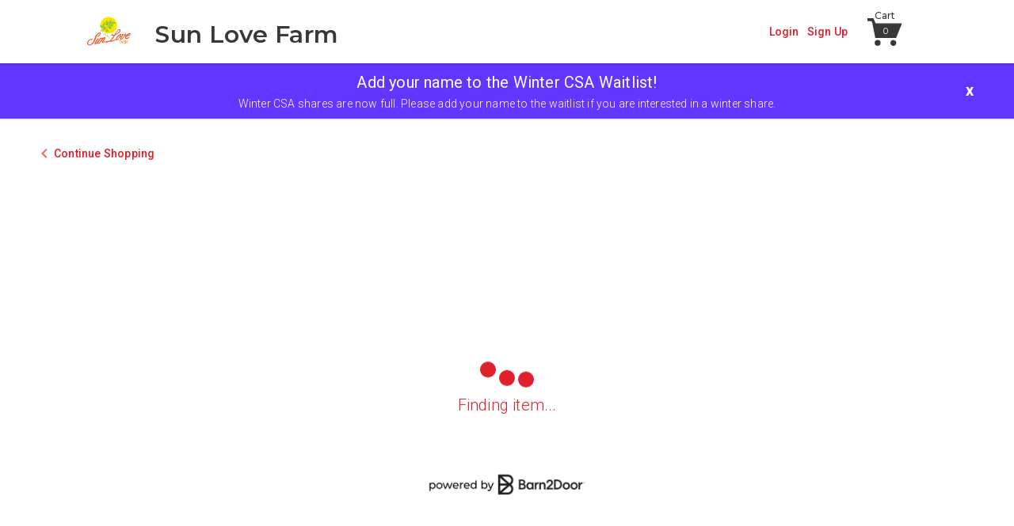

--- FILE ---
content_type: text/html; charset=utf-8
request_url: https://app.barn2door.com/sunlovefarm/all/VA4jR
body_size: 2618
content:
<!doctype html>
<html class="no-js" lang="en">

<head>
    <meta charset="utf-8" />
    <meta name="viewport" content="width=device-width, initial-scale=1.0, user-scalable=no" />
    <title>Barn2Door: Ready-to-use web stores for farmers &amp; easy to find farm food for buyers.</title>
    <script type="text/javascript" src="https://js.stripe.com/v3/" async></script>
    <!-- Google Analytics -->
    <script>
            (function (i, s, o, g, r, a, m) {
                i['GoogleAnalyticsObject'] = r; i[r] = i[r] || function () {
                    (i[r].q = i[r].q || []).push(arguments)
                }, i[r].l = 1 * new Date(); a = s.createElement(o),
                    m = s.getElementsByTagName(o)[0]; a.async = 1; a.src = g; m.parentNode.insertBefore(a, m)
            })(window, document, 'script', 'https://www.google-analytics.com/analytics.js', 'ga');
    </script>
    <script async src="https://www.googletagmanager.com/gtag/js?id=G-98JRETZTTJ"></script>
    <script>
        window.dataLayer = window.dataLayer || [];
        function gtag(){dataLayer.push(arguments);}
        gtag('js', new Date());
    </script>
    <!-- End Google Analytics -->
    <link rel="apple-touch-icon" sizes="180x180" href="/favicons/apple-touch-icon.png">
    <link rel="icon" type="image/png" href="/favicons/favicon-32x32.png" sizes="32x32">
    <link rel="icon" type="image/png" href="/favicons/android-chrome-192x192.png" sizes="192x192">
    <link rel="icon" type="image/png" href="/favicons/favicon-16x16.png" sizes="16x16">
    <link rel="icon" type="image/png" href="/favicons/favicon-32x32.png" sizes="32x32">
    <link rel="manifest" href="/favicons/manifest.json">
    <meta name="msapplication-TileColor" content="#da532c">
    <meta name="msapplication-TileImage" content="/favicons/mstile-144x144.png">
    <meta name="msapplication-config" content="/favicons/browserconfig.xml">
    <meta name="theme-color" content="#ffffff">
    <meta name="description"
        content="Custom websites for farmers. No extra fees or markups on food. The place for all buyers to shop farm fresh food direct. Direct shipping &amp; local direct delivery.">
    <meta property="og:site_name" content="Barn2Door" />
    <meta property="og:title" content="2022 May CSA (PLUS Size)" />
    <meta property="og:description"
        content="Our 2022 May CSA (PLUS size) brings you your most beloved MKF produce AND delicacies from neighboring farms and Chicago-land purveryors, AND an in-season recipe. What better way to support both your Chicago community and local agriculture!
By purchasing a share in our &quot;Community Supported Agriculture&quot; you will receive four packages over the month with a value of over $240, for just $220! *Pro-rated based on purchase date.  
During May, you can expect to enjoy a selection of MKF ramps, asparagus, rhubarb, frozen fruit or cider, jams, and honey, as well as a partner item in each box.&amp;nbsp;
This size option is appropriate for a household of three or more persons." />
    <meta property="og:image" content="https://s3-us-west-2.amazonaws.com/images.barn2door.com/processed/ab27b299-46f6-464a-845e-9946280e6f3c.jpg" />
    <meta property="og:image:width" content="1200" />
    <meta property="og:image:height" content="630" />
    <!-- Facebook Pixel Code -->
    <script>
        !function(f,b,e,v,n,t,s)
        {if(f.fbq)return;n=f.fbq=function(){n.callMethod?
        n.callMethod.apply(n,arguments):n.queue.push(arguments)};
        if(!f._fbq)f._fbq=n;n.push=n;n.loaded=!0;n.version='2.0';
        n.queue=[];t=b.createElement(e);t.async=!0;
        t.src=v;s=b.getElementsByTagName(e)[0];
        s.parentNode.insertBefore(t,s)}(window, document,'script',
        'https://connect.facebook.net/en_US/fbevents.js');
        fbq('init', '527964287677901');
        window.FARM_FINDER_FB_PIXEL_ID = '527964287677901';
    </script>
    <noscript><img height="1" width="1" style="display:none" src="https://www.facebook.com/tr?id=527964287677901&ev=PageView&noscript=1" /></noscript>
    <!-- End Facebook Pixel Code -->
</head>

<body>
    <div id="main-content" class="app-content" role="main">
        <div class='white standalone-top'>
    <div style="display: none;" id='slow-loader'>
        <p class='loading-text'>Loading...</p>
    </div>
    
    <div id='react-app' />
</div>

<script>
    /* Display a message to users on slow internet speeds */
    const loadingContainer = document.querySelector('#slow-loader');
    const loadingText = document.querySelector('#slow-loader > .loading-text');
    setTimeout(() => {
        if (
            loadingContainer &&
            loadingContainer.style.display === 'none'
        ) {
            loadingContainer.style.display = 'initial';
            loadingContainer.style['text-align'] = 'center';
            loadingContainer.style['font-family'] = '"Roboto", sans-serif';
            loadingText.style['font-size'] = '20px';
        }
    // Only display the message if the app hasn't loaded
    // after 1s to prevent jank
    }, 1000);

    setTimeout(() => {
        if (loadingContainer && loadingContainer.style.display !== 'none') {
            const slowMsgElement = document.createElement('p');
            const slowMsgText = document.createTextNode('It looks like you may be running on slower internet. Loading may take a little longer than usual.');
            slowMsgElement.classList.add('slow-text');
            slowMsgElement.style.padding = '10px';
            slowMsgElement.appendChild(slowMsgText)
            loadingContainer.append(slowMsgElement);
        }
        // If app still hasn't loaded after 5s, then alert the user it might have to do with their
        // slow internet speed
    }, 5000);
</script>
    </div>

            <link rel="stylesheet" href="/s/production/main.0566e819183fb3f5d425.css">
            <script src="/s/production/main.c39dcefd90e1894a0661.js"></script>
            <script src="/s/production/runtime.55e1a776641996f684ef.js"></script>
            <script src="/s/production/react.b1cc93546606fc1bdf30.js"></script>
            <script src="/s/production/reactColor.c35760fac8787a25afdf.js"></script>
            <script src="/s/production/reactBigCalendar.34630107095f01915e53.js"></script>
            <script src="/s/production/vendors.a7b09ab1c86238e52051.js"></script>
            <link rel="preload" href="/s/production/fonts/brand-icons.svg" as="image" type="image/svg+xml">
            <link rel="preload" href="/s/production/fonts/fontawesome-webfont.svg" as="image" type="image/svg+xml">
            <link rel="preload" href="/s/production/fonts/icons.svg" as="image" type="image/svg+xml">
            <link rel="preload" href="/s/production/fonts/fontawesome-webfont.eot" as="font" type="font/eot" crossorigin>
            <link rel="preload" href="/s/production/fonts/fontawesome-webfont.ttf" as="font" type="font/ttf" crossorigin>
            <link rel="preload" href="/s/production/fonts/outline-icons.svg" as="image" type="image/svg+xml">
            <link rel="preload" href="/s/production/fonts/icons.eot" as="font" type="font/eot" crossorigin>
            <link rel="preload" href="/s/production/fonts/icons.ttf" as="font" type="font/ttf" crossorigin>
            <link rel="preload" href="/s/production/fonts/brand-icons.eot" as="font" type="font/eot" crossorigin>
            <link rel="preload" href="/s/production/fonts/brand-icons.ttf" as="font" type="font/ttf" crossorigin>
            <link rel="preload" href="/s/production/fonts/fontawesome-webfont.woff" as="font" type="font/woff" crossorigin>
            <link rel="preload" href="/s/production/fonts/fontawesome-webfont.woff2" as="font" type="font/woff2" crossorigin>
                <link rel="preload" href="/s/production/fonts/brand-icons.woff" as="font" type="font/woff" crossorigin>
            <link rel="preload" href="/s/production/fonts/brand-icons.woff2" as="font" type="font/woff2" crossorigin>
                <link rel="preload" href="/s/production/fonts/icons.woff" as="font" type="font/woff" crossorigin>
            <link rel="preload" href="/s/production/fonts/icons.woff2" as="font" type="font/woff2" crossorigin>
                <link rel="preload" href="/s/production/fonts/outline-icons.eot" as="font" type="font/eot" crossorigin>
            <link rel="preload" href="/s/production/fonts/outline-icons.ttf" as="font" type="font/ttf" crossorigin>
            <link rel="preload" href="/s/production/fonts/outline-icons.woff" as="font" type="font/woff" crossorigin>
            <link rel="preload" href="/s/production/fonts/outline-icons.woff2" as="font" type="font/woff2" crossorigin>
        </body>

</html>

--- FILE ---
content_type: text/css
request_url: https://app.barn2door.com/s/production/559.3fd3f7342347403dc987.css
body_size: 4320
content:
@import url(https://fonts.googleapis.com/css?family=Montserrat:700,600,500,400,300);
@import url(https://fonts.googleapis.com/css?family=Roboto:700,600,500,400,300);
@keyframes spin{from{transform:rotate(0deg)}to{transform:rotate(360deg)}}.spin{animation:spin 1s linear infinite}@keyframes animateFlipIn{from{transform:rotate(0deg)}to{transform:rotate(180deg)}}@keyframes animateFlipOut{from{transform:rotate(180deg)}to{transform:rotate(0deg)}}.toggle-open{animation:animateFlipOut .1s linear;transform:rotate(0deg)}.toggle-collapsed{animation:animateFlipIn .1s linear;transform:rotate(180deg)}input[type=text],input[type=email],input[type=password],input[type=submit],textarea,select{border-radius:.25rem !important}a{font-weight:500}.main-content.center{width:100%;margin:auto;text-align:center;padding-top:20%}.app-content .webstore-footer{display:flex;flex-direction:column;justify-content:center;align-items:center;flex-wrap:wrap}.app-content .webstore-footer div.standalone-poweredby{padding:2.5rem 0}.app-content .webstore-footer div.disclaimers{padding-bottom:.75rem}.app-content .webstore-footer div.disclaimers a{margin:0 .375rem}.center{margin:auto;text-align:center;padding-top:20%}@media only screen and (min-width:40.063em){.billing-page,.authorize-page{padding-top:1.875rem}}#slow-loader .loading-text{font-size:1.25rem}#slow-loader .slow-text{padding:.625rem}.fullscreen{width:100vw;height:100vh;font-family:"Roboto",sans-serif}.fullscreen .text-center{padding-top:25%}@media only screen and (min-width:40.063em){.fullscreen .text-center{padding-top:15%}}.fullscreen .standalone-poweredby{position:absolute;text-align:center;margin:auto;bottom:5%;font-weight:bold;left:5%;right:5%}.main-content.with-impersonation .pages-webstore .webstore-header{top:2.8125rem}@media only screen and (max-width: 40em){.main-content.with-impersonation .pages-webstore .webstore-header{top:4.875rem}}.main-content.with-impersonation .pages-webstore #drop-down-target{margin-top:2.8125rem}@media only screen and (max-width: 40em){.main-content.with-impersonation .pages-webstore #drop-down-target{margin-top:0}}.pages-webstore{height:100%;width:100%;min-height:100vh;background:#fff}.pages-webstore section.settings,.pages-webstore .accordion-header-link{border:0}.pages-webstore .webstore-header{display:flex;flex-direction:column;position:sticky;z-index:97;top:0;left:0;width:100%}.pages-webstore .webstore-header.with-error-banner{top:3.125rem}@media only screen and (max-width: 40em){.pages-webstore .webstore-header.with-error-banner{top:4.5rem}}.pages-webstore .webstore-header.with-global-alert-banner{padding-top:1.875rem}@media only screen and (max-width: 40em){.pages-webstore .webstore-header.with-global-alert-banner{top:5.625rem}}.pages-webstore .webstore-header.with-impersonate-banner{padding-top:5rem}.pages-webstore .webstore-header .webstore-basket-preference-banner{display:flex;flex-direction:column;justify-content:center;align-items:center;height:2.5rem;box-shadow:0px 2px 2px 1px rgba(0,0,0,.1);position:relative}.pages-webstore .webstore-header .webstore-basket-preference-banner .error{margin-bottom:0;padding:0}.pages-webstore .webstore-header .webstore-basket-preference-banner .info-icon{font-size:1rem;color:#404040;margin:0 .625rem}.pages-webstore .webstore-header .webstore-basket-preference-banner .overlay{position:absolute;z-index:99;height:2.5rem;width:100%;background-color:#fff;opacity:.6;display:flex;justify-content:center;align-items:center}.pages-webstore .webstore-header .webstore-basket-preference-banner .overlay .spin{font-size:1rem}.pages-webstore .webstore-header .webstore-basket-preference-banner p{text-align:center;margin-bottom:0}.pages-webstore .webstore-header .webstore-basket-preference-banner p button{background-color:inherit;color:#e21c24;padding:0;display:inline;width:initial;margin-left:.3125rem;margin-bottom:0;text-decoration:underline;font-weight:500 !important;letter-spacing:initial;font-family:inherit}.pages-webstore .webstore-header .header-content{display:flex;flex-direction:row;height:5rem;font-family:"Roboto",sans-serif;align-items:center;white-space:nowrap;box-shadow:0px 2px 2px 1px rgba(0,0,0,.1)}.pages-webstore .webstore-header .header-content.with-preferences{border-bottom:1px solid #e8e7e7;box-shadow:none}@media only screen and (min-width:40.063em){.pages-webstore .webstore-header .header-content{padding-left:8%;padding-right:10%}}@media only screen and (max-width: 40em){.pages-webstore .webstore-header .header-content{white-space:initial}}.pages-webstore .webstore-header .header-content .webstore-title{display:flex;margin-right:auto;align-self:left}.pages-webstore .webstore-header .header-content .webstore-title .webstore-img{max-width:70px;max-height:70px;float:left;margin-right:.25rem}@media only screen and (max-width: 40em){.pages-webstore .webstore-header .header-content .webstore-title .webstore-img{margin-left:.625rem}}@media screen and (max-width: 23.125rem){.pages-webstore .webstore-header .header-content .webstore-title .webstore-img{display:none}}.pages-webstore .webstore-header .header-content .webstore-title .webstore-name{text-align:center;vertical-align:auto;text-align:left;font-family:"Montserrat",sans-serif;margin-left:1.25rem;white-space:nowrap;font-weight:600;color:#383739;font-size:1.875rem;padding-top:1.25rem;letter-spacing:.01875rem;word-break:break-all}@media only screen and (max-width: 40em){.pages-webstore .webstore-header .header-content .webstore-title .webstore-name{min-width:9.375rem;white-space:initial;margin-left:.625rem;font-size:1rem;padding-top:.9375rem;word-break:break-word}}@media screen and (max-width: 23.125rem){.pages-webstore .webstore-header .header-content .webstore-title .webstore-name{padding-top:1.5rem;padding-bottom:1.5rem}}.pages-webstore .webstore-header .header-content .auth-container{display:flex;align-content:center;text-align:right;margin-left:auto}@media only screen and (max-width: 40em){.pages-webstore .webstore-header .header-content .auth-container{white-space:pre-wrap;margin-right:-1rem}}@media only screen and (min-width:40.063em){.pages-webstore .webstore-header .header-content .auth-container.with-credits{margin-left:0}}.pages-webstore .webstore-header .header-content .auth-container .login-signup,.pages-webstore .webstore-header .header-content .auth-container .authenticated{padding-top:1.125rem}.pages-webstore .webstore-header .header-content .auth-container .authenticated{display:flex;flex-direction:column;padding:.625rem .3125rem;margin-bottom:0;z-index:999}@media only screen and (max-width: 40em){.pages-webstore .webstore-header .header-content .auth-container .authenticated{overflow-x:hidden}}.pages-webstore .webstore-header .header-content .auth-container .authenticated .action-wrapper{display:flex;align-items:center}@media only screen and (max-width: 40em){.pages-webstore .webstore-header .header-content .auth-container .authenticated .action-wrapper{white-space:nowrap;padding-right:.3125rem}}.pages-webstore .webstore-header .header-content .auth-container .authenticated .action-wrapper span{padding:.3125rem;user-select:none;white-space:nowrap;text-overflow:ellipsis;display:inline-block;overflow-x:hidden;color:#6f0d21}@media only screen and (max-width:64em){.pages-webstore .webstore-header .header-content .auth-container .authenticated .action-wrapper span{max-width:7.8125rem}}.pages-webstore .webstore-header .header-content .auth-container .authenticated .action-wrapper span:hover{color:#6f0d21;cursor:pointer}@media only screen and (max-width: 40em){.pages-webstore .webstore-header .header-content .auth-container .authenticated .action-wrapper span{max-width:4.6875rem;padding-right:0}}@media screen and (max-width: 23.125rem){.pages-webstore .webstore-header .header-content .auth-container .authenticated .action-wrapper span{max-width:5.3125rem}}.pages-webstore .webstore-header .header-content .auth-container .authenticated .action-wrapper::after{content:"";display:inline-block;width:0;height:0;border:inset 5px;border-color:#6f0d21 rgba(0,0,0,0) rgba(0,0,0,0) rgba(0,0,0,0);border-top-style:solid;transform:translateY(2px);margin-left:.3125rem}@keyframes appear{from{opacity:0}to{opacity:1}}@media only screen and (min-width:40.063em){.pages-webstore .webstore-header .header-content .auth-container .authenticated{position:relative}}.pages-webstore .webstore-header .header-content .auth-container .login-signup{margin-right:.625rem}.pages-webstore .webstore-header .header-content .cart-icon{border-radius:50%;width:70px;height:70px;display:flex;justify-content:center;align-items:center;margin-left:.125rem}.pages-webstore .webstore-header .header-content .cart-icon .cart-label{color:#383739;font-size:.75rem;padding:0;margin:0;margin-top:.3125rem}.pages-webstore .webstore-header .header-content .cart-icon .basket-image{height:2.1875rem;margin-top:-0.25rem}@media only screen and (max-width: 40em){.pages-webstore .webstore-header .header-content .cart-icon .basket-image{height:1.5rem;margin-bottom:-0.25rem;margin-top:0}}@media only screen and (min-width:40.063em)and (max-width:64em){.pages-webstore .webstore-header .header-content .cart-icon .basket-image{margin:0;margin-left:-0.5625rem;margin-top:-0.25rem}}.pages-webstore .webstore-header .header-content .cart-icon .quantity-in-cart{position:absolute;display:block;top:0;left:0;width:100%;height:100%;color:#fff;text-align:center;padding-top:.125rem;padding-left:.25rem}@media only screen and (min-width:40.063em)and (max-width:64em){.pages-webstore .webstore-header .header-content .cart-icon .quantity-in-cart{padding-left:.0625rem;padding-right:2rem}}@media only screen and (min-width:64.063em){.pages-webstore .webstore-header .header-content .cart-icon .quantity-in-cart{padding-top:1.4375rem}}.pages-webstore .webstore-header .header-content .cart-icon .quantity-in-cart .quantity{font-size:.6875rem;font-weight:400;letter-spacing:.075rem}.pages-webstore .webstore-header .credit-display-container{margin-left:auto;text-align:center;padding:.625rem}.pages-webstore .webstore-header .credit-display-container.small-down{display:none}.pages-webstore .webstore-header .credit-display-container .credit-amount>span{text-align:center;color:#6f0d21;font-weight:300}@media only screen and (max-width: 40em){.pages-webstore .webstore-header .credit-display-container.medium-up{display:none}.pages-webstore .webstore-header .credit-display-container.small-down{display:initial;width:100%;border-bottom:1px solid #d1d3d4}.pages-webstore .webstore-header .credit-display-container.small-down .credit-amount>span{display:inline}.pages-webstore .webstore-header .credit-display-container.small-down .credit-amount>span:first-of-type{margin-right:.3125rem}}@media only screen and (min-width:40.063em){.pages-webstore .no-banner{padding-top:3.75rem}.pages-webstore .no-banner.with-global-alert-banner,.pages-webstore .no-banner.with-basket-preference{padding-top:6.875rem}.pages-webstore .no-banner.with-global-alert-banner.no-banner.with-basket-preference{padding-top:8.125rem}}@media only screen and (max-width: 40em){.pages-webstore .no-banner{padding-top:9.375rem}.pages-webstore .no-banner.with-basket-preference{padding-top:11.25rem}}@media only screen and (max-width: 40em){.pages-webstore .no-banner.with-credits{padding-top:9.375rem}.pages-webstore .no-banner.with-credits.with-basket-preference{padding-top:11.25rem}}@media only screen and (min-width:40.063em){.pages-webstore .billing-page>div:not(.settingsmenu){padding-top:0;padding-bottom:0}}@media only screen and (max-width: 40em){.pages-webstore .billing-page .overdue-subscription-payments{padding-bottom:0}.pages-webstore .billing-page .billing-info-forms{padding-top:0}}.pages-webstore .billing-page .overdue-subscription-payments .error{margin-bottom:0;padding-bottom:0}.pages-webstore .billing-page .columns.small-12.large-3.left{display:flex;width:15rem}@media only screen and (max-width: 40em){.pages-webstore .billing-page .columns.small-12.large-3.left{display:flex;align-items:center}}.pages-webstore .billing-page .default-badge{height:1.2rem}.pages-webstore #drop-down-target{position:fixed;z-index:99}.pages-webstore #drop-down-target.open{top:0;bottom:0;left:0;right:0;width:100vw;height:100vh}@media only screen and (min-width:40.063em){.pages-webstore #drop-down-target.open{min-width:8.125rem;width:8.125rem;height:9.375rem;max-height:9.375rem;left:initial;bottom:initial;right:15%;top:3.4375rem}}.pages-webstore #drop-down-target .drop-down-container{position:absolute;left:0;z-index:99;border:1px solid #e8e7e7;top:5rem;background-color:#fff;width:100%;margin:auto;text-align:left;animation:appear .15s linear;min-height:100vh}@media only screen and (max-width: 40em){.pages-webstore #drop-down-target .drop-down-container.with-global-alert-banner{top:6.875rem}}@media only screen and (min-width:40.063em){.pages-webstore #drop-down-target .drop-down-container{animation:appear .05s linear;top:0;min-height:auto}}@keyframes fadeIn{from{background-color:#fff;color:#e21c24}to{background-color:#d61a06;color:#fff}}.pages-webstore #drop-down-target .drop-down-container .close-btn{position:absolute;display:inline-block;padding:.3125rem .625rem;margin-top:.1875rem;margin-right:.3125rem;text-align:center;top:0;right:0;color:#e21c24;font-size:1.125rem;font-weight:bold;z-index:2;border:1px solid #d1d3d4;background-color:#fff;border-radius:.1875rem}.pages-webstore #drop-down-target .drop-down-container .close-btn:hover{cursor:pointer;animation:fadeIn .1s linear;background-color:#d61a06;color:#fff}.pages-webstore #drop-down-target .drop-down-container .dd-link{display:block;width:100%;color:#383739;padding:.625rem;font-size:1rem;z-index:1;text-align:center;border-bottom:1px solid #f6f6f6}@media only screen and (min-width:40.063em){.pages-webstore #drop-down-target .drop-down-container .dd-link:last-of-type{border-bottom:none}}.pages-webstore #drop-down-target .drop-down-container .dd-link:hover{background:#f6f6f6;background:rgba(246,246,246,.5)}.pages-webstore #drop-down-target .drop-down-container .dd-link.active{background-color:#f6f6f6}@media only screen and (min-width:40.063em){.pages-webstore #drop-down-target .drop-down-container{display:inline-block;border:1px solid #d1d3d4;border-radius:.3125rem;min-width:7.8125rem}.pages-webstore #drop-down-target .drop-down-container .close-btn{display:none}.pages-webstore #drop-down-target .drop-down-container .dd-link{padding:.3125rem;padding-left:.625rem;font-size:.875rem;text-align:left}}.pages-webstore .impersonate-bar{height:2.5rem;font-family:"Roboto",sans-serif;margin-bottom:5rem;align-items:center;white-space:nowrap;box-shadow:0px 2px 2px 1px rgba(0,0,0,.1);position:fixed;background:#d61a06;z-index:97;top:110;width:100%}.pages-webstore .impersonate-bar .impersonate-bar-text{text-align:center;vertical-align:auto;font-family:"Roboto",sans-serif;white-space:nowrap;word-wrap:break-word;color:#fff;font-size:.875rem;padding-top:.625rem}.pages-webstore .impersonate-bar .impersonate-bar-text .logout{color:#fff;text-decoration:underline}.pages-webstore .inactive-store-bar{min-height:2.5rem;font-family:"Roboto",sans-serif;align-items:center;box-shadow:0px 2px 2px 1px rgba(0,0,0,.1);position:fixed;background:#d61a06;z-index:97;top:0px;width:100%}.pages-webstore .inactive-store-bar span{display:block;text-align:center;font-size:.75rem}.pages-webstore .inactive-store-bar p{vertical-align:auto;text-align:center;font-family:"Roboto",sans-serif;white-space:wrap;word-wrap:break-word;color:#fff;font-size:.875rem;padding-top:.625rem;margin-bottom:0}.pages-webstore .inactive-store-bar .inactive-banner-link{color:#fff;text-decoration:underline}.pages-webstore section.webstore-content{height:100%}.pages-webstore section.webstore-content .background-white{background-color:#fff}.pages-webstore section.webstore-content .with-side-bar{height:100%}.pages-webstore section.webstore-content .basket-page>.basket-page-content,.pages-webstore section.webstore-content .purchase-page>.purchase-page-container{padding-top:1.25rem}.pages-webstore section.webstore-content .empty-basket .go-back{display:flex}@media only screen and (max-width: 40em){.pages-webstore section.webstore-content .empty-basket .go-back{justify-content:center}}.pages-webstore .credit-purchase-page{margin-top:1.25rem}@media only screen and (min-width:40.063em){.pages-webstore .credit-purchase-page{padding-left:8%;padding-right:10%}}.pages-webstore .credit-purchase-page .needs-auth{padding-top:3.125rem}@media only screen and (max-width: 40em){.pages-webstore .credit-purchase-page{width:95%;margin:auto}}.pages-webstore .credit-purchase-page .accordion-navigation>.content.active{border:1px solid #d1d3d4;border-top:none}@media only screen and (max-width: 40em){.pages-webstore .credit-purchase-page .navigation-tabs .navigation-tab:not(.active){padding-left:.5rem}}.pages-webstore .credit-purchase-page .navigation-divider{margin:0;position:absolute;left:0;width:100%;color:#d1d3d4;z-index:1}.pages-webstore .credit-purchase-page .not-available h1,.pages-webstore .credit-purchase-page .needs-auth h1,.pages-webstore .credit-purchase-page .credit-header h1{word-wrap:break-word;text-align:center;font-family:"Roboto",sans-serif}.pages-webstore .credit-purchase-page .not-available p,.pages-webstore .credit-purchase-page .needs-auth p,.pages-webstore .credit-purchase-page .credit-header p{word-wrap:break-word;text-align:center}@media only screen and (max-width: 40em){.pages-webstore .credit-purchase-page .not-available,.pages-webstore .credit-purchase-page .needs-auth,.pages-webstore .credit-purchase-page .credit-header{padding:.625rem}}@media only screen and (max-width: 40em){.pages-webstore .credit-purchase-page .credit-form{margin-top:1rem}}.pages-webstore .credit-purchase-page .credit-form .credit-list-container{display:flex;flex-direction:row;justify-content:center;flex-wrap:wrap}@media only screen and (min-width:90.063em){.pages-webstore .credit-purchase-page .credit-form .credit-list-container{max-width:85%;margin:auto}}.pages-webstore .credit-purchase-page .credit-form .credit-list-container .credit-item{flex:1;display:flex;justify-content:center;align-items:center;border-radius:.625rem;box-shadow:1px 1px 1px 1px #bbb;max-width:10.9375rem;min-width:10.9375rem;width:10.9375rem;min-height:12.5rem;margin:.625rem;padding:.625rem}@media only screen and (min-width:40.063em){.pages-webstore .credit-purchase-page .credit-form .credit-list-container .credit-item.has-1{margin-left:.3125rem;margin-right:.3125rem}.pages-webstore .credit-purchase-page .credit-form .credit-list-container .credit-item.has-2{margin-left:.625rem;margin-right:.625rem}.pages-webstore .credit-purchase-page .credit-form .credit-list-container .credit-item.has-3{margin-left:.9375rem;margin-right:.9375rem}.pages-webstore .credit-purchase-page .credit-form .credit-list-container .credit-item.has-4{margin-left:1.25rem;margin-right:1.25rem}.pages-webstore .credit-purchase-page .credit-form .credit-list-container .credit-item.has-5{margin-left:1.5625rem;margin-right:1.5625rem}}.pages-webstore .credit-purchase-page .credit-form .credit-list-container .credit-item:hover{cursor:pointer;box-shadow:2px 2px 2px 2px #ccc}.pages-webstore .credit-purchase-page .credit-form .credit-list-container .credit-item .credit-item-box{position:relative;display:flex;justify-content:center;align-items:center;width:100%;height:100%;border:2px solid #d1d3d4}.pages-webstore .credit-purchase-page .credit-form .credit-list-container .credit-item .credit-item-box.selected{border-color:#e21c24}.pages-webstore .credit-purchase-page .credit-form .credit-list-container .credit-item .credit-item-box>i{position:absolute;top:2px;right:2px;font-size:1.5rem;color:#e21c24}.pages-webstore .credit-purchase-page .credit-form .credit-list-container .credit-item .credit-item-box>span{font-size:1.75rem;color:#383739;font-family:"Roboto",sans-serif}@media only screen and (max-width: 40em){.pages-webstore .credit-purchase-page .credit-form .credit-list-container{flex-direction:column;align-items:center}.pages-webstore .credit-purchase-page .credit-form .credit-list-container .credit-item{max-width:90%;width:90%;height:9.375rem;margin:.625rem auto}.pages-webstore .credit-purchase-page .credit-form .credit-list-container .credit-item .credit-item-box{height:8.75rem}}.pages-webstore .credit-purchase-page .credit-form .credit-gift-form{max-width:25rem;width:90%;margin:auto;margin-bottom:1.5rem}.pages-webstore .credit-purchase-page .credit-form .credit-gift-form .accordion-container-header-title{font-size:1rem;margin:0}.pages-webstore .credit-purchase-page .credit-form .credit-purchase-inputs{max-width:37.5rem;width:90%;margin:auto}.pages-webstore .credit-purchase-page .credit-form .credit-purchase-inputs .label-title{margin-top:.5rem}@media only screen and (max-width: 40em){.pages-webstore .credit-purchase-page .credit-form .credit-purchase-inputs .payment-btns{width:70%;margin:auto;margin-top:1.25rem}}.pages-webstore .credit-purchase-page .credit-form .credit-login-sign-up{margin-top:3.125rem;text-align:center}.pages-webstore .credit-purchase-page .credit-form .credit-terms{text-align:center;color:#383739}.pages-webstore .credit-purchase-page .credit-settings-container{border:1px solid #d1d3d4;max-width:56.25rem;margin:auto;margin-top:3.125rem}.pages-webstore .credit-purchase-page .credit-settings-container>.content{border-top:none}.pages-webstore .credit-purchase-page .credit-settings-container .credit-balance span{font-size:1rem;font-weight:bold}.pages-webstore .credit-purchase-page .credit-settings-container .inactive-toggle-container{text-align:right;padding-right:1.25rem}.pages-webstore .credit-purchase-page .credit-settings-container .active{color:#e21c24}.pages-webstore .credit-purchase-page .credit-settings-container .inactive{color:#383739}.pages-webstore .credit-purchase-page .credit-redeem-form .redeem-form .redeem-input label{text-align:center;font-weight:bold;margin-bottom:.3125rem}.pages-webstore .credit-purchase-page .credit-redeem-form .redeem-form .redeem-input input[type=text]{max-width:25rem;margin:auto;text-align:center}.pages-webstore .credit-purchase-page .credit-redeem-form .redeem-form .redeem-input span,.pages-webstore .credit-purchase-page .credit-redeem-form .redeem-form .redeem-input small{display:block;margin:auto;text-align:center}.pages-webstore .credit-purchase-page .credit-redeem-form .redeem-form .redeem-input small{font-size:.875rem;font-weight:bold;margin-top:.625rem;margin-bottom:0}.pages-webstore .credit-purchase-page .credit-redeem-form .redeem-form .success{max-width:25rem;margin:auto;margin-top:1.25rem;text-align:center;padding:.625rem;border:1px solid #383739;color:#e21c24;font-weight:bold;font-size:1rem}.pages-webstore .credit-purchase-page .credit-redeem-form .redeem-form .success .checkmark{display:block;margin:auto;font-size:1.5rem;margin-bottom:.625rem}.pages-webstore .credit-purchase-page .credit-redeem-form .redeem-form .redeem-btn{max-width:18.75rem;margin:auto;margin-top:1.25rem;margin-bottom:0}.pages-webstore .credit-purchase-page .credit-redeem-form .credit-terms{text-align:center;color:#383739}.pages-webstore .unsubscribe-page .confirmation,.pages-webstore .unsubscribe-page .resubscribe{max-width:43.75rem;width:90%;text-align:center;padding:1.25rem;border-radius:.3125rem;color:#383739;margin:auto;margin-bottom:1.25rem}.pages-webstore .unsubscribe-page .confirmation{border:1px solid #d1d3d4}.pages-webstore .unsubscribe-page .confirmation .success-check{font-size:2rem;color:#e21c24}.pages-webstore .unsubscribe-page .confirmation p{font-size:1.5rem;margin-bottom:0}.pages-webstore .form{background-color:#fff;margin-bottom:1.875rem;padding:2rem 1.5rem;border:.0625rem solid #d1d3d4;border-radius:.625rem;box-shadow:0 .125rem .4375rem 0 rgba(56,55,57,.06)}.pages-webstore .form h1{margin-bottom:1.5625rem;text-transform:capitalize;letter-spacing:.05rem;font-family:"Roboto",sans-serif;font-size:1.25rem;font-weight:bold}.pages-webstore .form .authorize-card-paragraph-no-margin{margin-bottom:0}.pages-webstore .form .authorize-card-paragraph-margin{margin-bottom:.625rem}.pages-webstore .form .button{margin-top:1.25rem}.pages-webstore .form .agreement{padding-bottom:.625rem}@media only screen and (min-width:40.063em){.pages-webstore .browse-page{margin-top:.625rem}}.pages-webstore .embedded-browse{margin:auto;width:100%}.pages-webstore .embedded-browse .item-display .embedded-loader{justify-content:flex-start}.pages-webstore .embedded-browse .item-display .embedded-loader .loading-container{margin-top:12.5rem}@media only screen and (max-width: 40em){.pages-webstore .embedded-browse .item-display .offer-grid{flex-wrap:nowrap}}@media only screen and (max-width: 40em){.pages-webstore .embedded-browse{padding-top:0;z-index:1}}.pages-webstore .embedded-browse .offer-count{flex:1}.pages-webstore .embedded-browse .offer-count p{color:#949394;font-weight:400;text-transform:uppercase;letter-spacing:.0625rem;font-size:.875rem;margin:0;padding:.625rem}@media only screen and (max-width:64em){.pages-webstore .embedded-browse .offer-count{margin:1.25rem 0 .625rem 0}}.pages-webstore .offer-count{text-align:center;margin:1.25rem 0 .625rem 0;width:100%}.pages-webstore .pause-notification{font-family:"Roboto",sans-serif;text-align:center;width:100%;margin-top:12.5rem;margin-bottom:12.5rem;font-size:1.5625rem;color:rgba(0,0,0,.3803921569)}.pages-webstore .empty-text-container{margin:auto;width:100%}.pages-webstore .empty-text-container:first-child{margin-top:10%}.pages-webstore .empty-text-container .empty{margin-bottom:0;font-size:1rem;text-align:center}.pages-webstore .invoice-error,.pages-webstore .authorize-payments-error{max-width:31.25rem;margin:auto;padding:1.25rem;text-align:center}.pages-webstore .invoice-error h1,.pages-webstore .authorize-payments-error h1{color:#000;font-family:"Roboto",sans-serif;font-size:1.5rem}.pages-webstore .invoice-error p,.pages-webstore .authorize-payments-error p{color:#000;margin-bottom:0}.pages-webstore .invoice-error p a,.pages-webstore .authorize-payments-error p a{color:#e21c24;text-decoration:underline}.pages-webstore .invoice-error .invoice-error-button,.pages-webstore .authorize-payments-error .invoice-error-button{display:flex;align-items:center;justify-content:center;height:3.75rem;margin-top:1.875rem}.pages-webstore .invoice-page{max-width:46.875rem;padding:.625rem 1.25rem;margin:auto;margin-top:3.125rem}.pages-webstore .invoice-page .invoice-header h1,.pages-webstore .invoice-page .invoice-header h2,.pages-webstore .invoice-page .invoice-header h3{font-family:"Roboto",sans-serif}.pages-webstore .invoice-page .invoice-header h1{font-size:1.5rem}.pages-webstore .invoice-page .invoice-header h2{font-size:1.25rem}.pages-webstore .invoice-page .invoice-header h3{font-size:1rem}.pages-webstore .invoice-page .invoice-header .status{margin-left:.3125rem;text-transform:capitalize}.pages-webstore .invoice-page .invoice-header .status i{margin-right:.3125rem}.pages-webstore .invoice-page .invoice-header .unpaid{color:#383739;font-weight:bold}.pages-webstore .invoice-page .invoice-header .pending{color:#2b9357}.pages-webstore .invoice-page .invoice-header .paid{color:#266056}.pages-webstore .invoice-page .invoice-header .overdue,.pages-webstore .invoice-page .invoice-header .voided{color:#d61a06}.pages-webstore .invoice-page .invoice-view{border:1px solid #d1d3d4;padding:.625rem 1.25rem}.pages-webstore .invoice-page .invoice-view .pay-btn-container{max-width:15.625rem;margin:auto}.pages-webstore .invoice-page .invoice-view .pdf-viewer{min-height:50rem}.pages-webstore .invoice-page .footnote{font-size:.875rem;color:#949394}@media only screen and (max-width: 40em){.pages-webstore .invoice-page{width:90%;padding:.625rem}}.pages-webstore .standalone-poweredby{text-align:center}.pages-webstore .browse-page div.standalone-poweredby{padding:2.5rem 0}.store-credit-purchase-success-modal .new-balance{text-align:center;margin-bottom:0}.store-credit-purchase-success-modal .new-balance span.credit-amount{font-size:1rem;font-weight:bold}.store-credit-purchase-success-modal .new-balance span.gift-email{font-weight:bolder}.store-credit-purchase-success-modal .new-balance span.gift-message{display:block;width:75%;min-height:3.125rem;background-color:#e8e7e7;padding:.625rem;margin:auto;margin-top:.625rem;border-radius:5px}@media small-down{.store-credit-purchase-success-modal .new-balance span.gift-message{width:100%}}.store-credit-purchase-success-modal p.footnote{color:#949394;margin-bottom:0;text-align:center;font-size:.75rem}.store-credit-purchase-success-modal .close-btn{width:100%;max-width:15.625rem;margin:auto}@media only screen and (max-width: 40em){.store-credit-purchase-success-modal .close-btn{max-width:100%}}.confirm-credit-purchase-modal-container p{text-align:center}.credit-purchase-confirm-modal .payment-label,.credit-purchase-confirm-modal .card-display,.credit-purchase-confirm-modal .bank-display{display:inline-block}.credit-purchase-confirm-modal .payment-label{font-weight:bold;margin-right:.625rem}.drop-down-container{position:absolute;left:0;z-index:99;border:1px solid #e8e7e7;top:5rem;background-color:#fff;width:100%;margin:auto;text-align:left;animation:appear .15s linear;min-height:100vh}@media only screen and (max-width: 40em){.drop-down-container.with-global-alert-banner{top:6.875rem}}@media only screen and (min-width:40.063em){.drop-down-container{animation:appear .05s linear;top:0;min-height:auto}}.drop-down-container .close-btn{position:absolute;display:inline-block;margin-top:.1875rem;margin-right:.3125rem;text-align:center;top:0;right:0;color:#e21c24;font-size:.875rem;font-weight:bold;z-index:2;border:1px solid #d1d3d4;background-color:#fff;border-radius:.1875rem}.drop-down-container .close-btn:hover{cursor:pointer;animation:fadeIn .1s linear;background-color:#d61a06;color:#fff}.drop-down-container .dd-link{display:block;width:100%;color:#383739;border-bottom:1px solid #f6f6f6}@media only screen and (min-width:40.063em){.drop-down-container .dd-link:last-of-type{border-bottom:none}}.drop-down-container .dd-link:hover{background:#f6f6f6;background:rgba(246,246,246,.5)}.drop-down-container .dd-link.active{background-color:#f6f6f6}.drop-down-container .dd-link.active a{color:#e21c24}.drop-down-container .dd-link>a{padding:.3125rem;font-size:.875rem;z-index:1;text-align:center}@media only screen and (min-width:40.063em){.drop-down-container{display:inline-block;border:1px solid #d1d3d4;border-radius:.3125rem;min-width:7.8125rem}.drop-down-container .close-btn{display:none}.drop-down-container .dd-link{font-size:.875rem;text-align:left}}


--- FILE ---
content_type: text/css
request_url: https://app.barn2door.com/s/production/372.633e06aca9887247e439.css
body_size: 2718
content:
@import url(https://fonts.googleapis.com/css?family=Montserrat:700,600,500,400,300);
@import url(https://fonts.googleapis.com/css?family=Roboto:700,600,500,400,300);
@keyframes spin{from{transform:rotate(0deg)}to{transform:rotate(360deg)}}.spin{animation:spin 1s linear infinite}@keyframes animateFlipIn{from{transform:rotate(0deg)}to{transform:rotate(180deg)}}@keyframes animateFlipOut{from{transform:rotate(180deg)}to{transform:rotate(0deg)}}.toggle-open{animation:animateFlipOut .1s linear;transform:rotate(0deg)}.toggle-collapsed{animation:animateFlipIn .1s linear;transform:rotate(180deg)}input[type=text],input[type=email],input[type=password],input[type=submit],textarea,select{border-radius:.25rem !important}a{font-weight:500}.main-content.center{width:100%;margin:auto;text-align:center;padding-top:20%}.item-details-description-section{border:.0625rem solid #d1d3d4;border-radius:.25rem;margin-top:1rem}.item-details-description-section .item-details-description-section-header{border-top-left-radius:.25rem;border-top-right-radius:.25rem}.item-details-description-section:first-child{margin-top:0}.item-details-description-section-header,.item-details-description-section-content{padding:.5rem 1rem 1rem 1rem}.item-details-description-section-header{height:2.5rem;border-bottom:.0625rem solid #d1d3d4;background-color:#f6f6f6}.item-details-description-section-header p{font-weight:500}.item-details-page{padding:1rem}.item-details-page h1{margin:0}@media only screen and (min-width:64.063em){.item-details-page{padding:2rem;max-width:78.5rem;margin:auto}}.item-details-page .item-metadata{display:flex;flex-direction:column;width:100%;margin:.5rem 0}.item-details-page .item-metadata:not(:has(.item-photo-gallery>.item-photo-gallery__selectors)) .item-details{margin-top:19.5rem}@media only screen and (min-width:40.063em){.item-details-page .item-metadata:not(:has(.item-photo-gallery>.item-photo-gallery__selectors)) .item-details{margin-top:0}}.item-details-page .item-metadata:has(.item-photo-gallery>.item-photo-gallery__selectors) .item-details{margin-top:24.5rem}@media only screen and (min-width:40.063em){.item-details-page .item-metadata:has(.item-photo-gallery>.item-photo-gallery__selectors) .item-details{margin-top:0}}.item-details-page .item-metadata .item-photo-gallery{display:flex;flex-direction:column;align-items:center;position:absolute;left:0;width:100vw}@media only screen and (min-width:40.063em){.item-details-page .item-metadata .item-photo-gallery{position:initial;align-items:initial;width:initial}}.item-details-page .item-metadata .item-photo-gallery .product-image.product-square-image{align-self:center;max-height:19.5rem;height:19.5rem}.item-details-page .item-metadata .item-photo-gallery__selectors,.item-details-page .item-metadata .item-photo-gallery .product-image.product-square-image{max-width:19.5rem;width:19.5rem}.item-details-page .item-metadata .item-photo-gallery__selectors{display:flex;flex-direction:row;justify-content:flex-start;margin:.5rem 0;padding:.5rem 0}.item-details-page .item-metadata .item-photo-gallery__selectors__selector{min-width:4rem;width:4rem;height:3.5rem;margin:0;padding:0;box-sizing:content-box;background-color:inherit;border-radius:.25rem}.item-details-page .item-metadata .item-photo-gallery__selectors__selector:last-of-type{min-width:3.5rem;width:3.5rem}.item-details-page .item-metadata .item-photo-gallery__selectors__selector__container{width:3.5rem;height:3.5rem;border:solid .0625rem rgba(0,0,0,0)}.item-details-page .item-metadata .item-photo-gallery__selectors__selector__container img{width:3.5rem;height:3.5rem;border-radius:.1875rem}.item-details-page .item-metadata .item-photo-gallery__selectors__selector__container--selected{border-radius:.25rem;border:solid .0625rem #000;box-sizing:content-box;position:relative}.item-details-page .item-metadata .item-photo-gallery__selectors__selector__container--selected::before{position:absolute;display:block;transform:translateX(-50%);left:50%;width:100%;height:100%;background:hsla(0,0%,100%,.5);border-radius:.1875rem;content:""}.item-details-page .item-metadata .item-details{width:100%}.item-details-page .item-metadata .item-details .heading{display:flex;flex-direction:column;margin:1rem 0}.item-details-page .item-metadata .item-details .heading .title .producer{font-family:"Montserrat",sans-serif;font-size:.875rem;letter-spacing:.05rem;font-weight:300;margin-bottom:0;text-transform:capitalize}.item-details-page .item-metadata .item-details .heading .title h1{font-size:1.875rem}.item-details-page .item-metadata .item-details .heading .pricing{font-size:1rem}.item-details-page .item-metadata .item-details .heading .pricing span{font-size:1.5rem;line-height:normal}.item-details-page .item-metadata .item-details .heading .pricing.has-selection{margin-top:.5rem;margin-bottom:0}.item-details-page .item-metadata .item-details .heading .pricing.has-selection .weight-unit{font-size:1rem}.item-details-page .item-metadata .item-details .heading .pricing.has-selection .unit-size{font-size:1rem;font-style:italic}.item-details-page .item-metadata .item-details .sold-out-message{font-style:italic}.item-details-page .item-metadata .item-details .option-selection{margin-top:1.5rem}.item-details-page .item-metadata .item-details .option-selection .option-select-input{background-color:#fff;margin-left:0;margin:0 1rem 0 0;padding:.3125rem 1.03125rem;color:#383739;font-weight:500 !important}.item-details-page .item-metadata .item-details .option-selection .option-select-input.selected{border:.0625rem solid #2d2a2b;background-color:#f0f0f0;padding:.3125rem 1rem}.item-details-page .item-metadata .item-details .option-selection .option-select-input.selected:hover{background-color:#e4e4e4}.item-details-page .item-metadata .item-details .add-to-cart-container{display:flex;flex-direction:row;margin-top:1.5rem}.item-details-page .item-metadata .item-details .add-to-cart-container input{width:5rem;height:2.625rem;padding:.5rem .5rem .5rem 1rem;border-radius:.25rem;margin-right:.75rem}.item-details-page .item-metadata .item-details .add-to-cart-container button{width:14.75rem;height:2.625rem}.item-details-page .item-metadata .item-details .add-to-cart-container .add-to-cart-button{display:flex;flex-direction:column;align-items:center}.item-details-page .item-metadata .item-details .add-to-cart-container .add-to-cart-button button{margin-bottom:0}.item-details-page .item-metadata .item-details .add-to-cart-container .add-to-cart-button .error{padding-right:0}.item-details-page .item-metadata .item-details .add-to-cart-container .add-to-cart-button .add-to-cart-error{margin-top:.625rem;margin-bottom:0;width:18rem;text-align:center;font-size:.875rem}.item-details-page .item-metadata .item-details .add-to-cart-container .add-to-cart-button .add-to-cart-error span{display:block;line-height:1.5rem;font-weight:300}.item-details-page .item-metadata .item-details .add-to-cart-container .add-to-cart-button .add-to-cart-error a{text-decoration:none;font-weight:700}.item-details-page .item-metadata .item-details .add-to-cart-container .add-to-cart-button .add-to-cart-error .go-back{max-width:12.5rem;margin:auto;padding-right:.5rem}.item-details-page .item-metadata .item-details .add-to-cart-container .decrement-basket-quantity-button{max-width:2.625rem;margin-left:.75rem;margin-bottom:0;display:flex;justify-content:center;align-items:center}.item-details-page .item-metadata .item-details .add-to-cart-container .decrement-basket-quantity-button i{min-width:1.5rem}@media only screen and (min-width:40.063em){.item-details-page .item-metadata .item-details .add-to-cart-container input{margin-right:1.5rem}.item-details-page .item-metadata .item-details .add-to-cart-container button{width:18rem}.item-details-page .item-metadata .item-details .add-to-cart-container .decrement-basket-quantity-button{margin-left:1.5rem}}.item-details-page .item-metadata .item-details .fulfillment-selection .section-label,.item-details-page .item-metadata .item-details .option-selection .section-label{font-weight:500;font-size:.875rem;margin:.5rem 0}.item-details-page .item-metadata .item-details .fulfillment-selection .fulfillment-selector-button,.item-details-page .item-metadata .item-details .option-selection .fulfillment-selector-button{background-color:#f6f6f6;padding:0}.item-details-page .item-metadata .item-details .fulfillment-selection .fulfillment-selector-button:hover,.item-details-page .item-metadata .item-details .fulfillment-selection .fulfillment-selector-button:focus,.item-details-page .item-metadata .item-details .option-selection .fulfillment-selector-button:hover,.item-details-page .item-metadata .item-details .option-selection .fulfillment-selector-button:focus{background-color:#e4e4e4}.item-details-page .item-metadata .item-details .fulfillment-selection .fulfillment-selector-button:not(.error),.item-details-page .item-metadata .item-details .option-selection .fulfillment-selector-button:not(.error){border-color:#cbcbcb}.item-details-page .item-metadata .item-details .fulfillment-selection .fulfillment-selector-button>.fulfillment-icons,.item-details-page .item-metadata .item-details .option-selection .fulfillment-selector-button>.fulfillment-icons{max-width:7.5rem;align-items:center;padding:.6875rem 1.5rem}.item-details-page .item-metadata .item-details .fulfillment-selection .fulfillment-selector-button>.fulfillment-icons>i,.item-details-page .item-metadata .item-details .option-selection .fulfillment-selector-button>.fulfillment-icons>i{height:1.5625rem;width:1.5625rem}.item-details-page .item-metadata .item-details .fulfillment-selection .fulfillment-selector-button>.next-fulfillment-date::after,.item-details-page .item-metadata .item-details .option-selection .fulfillment-selector-button>.next-fulfillment-date::after{top:1;height:2.5rem;background:#d1d3d4}.item-details-page .item-metadata .item-details .fulfillment-selection .fulfillment-selector-button>.next-fulfillment-date p,.item-details-page .item-metadata .item-details .option-selection .fulfillment-selector-button>.next-fulfillment-date p{max-width:8.4375rem}@media only screen and (min-width:40.063em){.item-details-page .item-metadata .item-details .fulfillment-selection .fulfillment-selector-button>.next-fulfillment-date p,.item-details-page .item-metadata .item-details .option-selection .fulfillment-selector-button>.next-fulfillment-date p{max-width:10.9375rem}}.item-details-page .item-metadata .item-details .fulfillment-selection .fulfillment-selector-button>.fulfillment-selector-action-button,.item-details-page .item-metadata .item-details .option-selection .fulfillment-selector-button>.fulfillment-selector-action-button{display:flex;justify-content:center;align-items:center;padding:.6875rem 1.5rem}.item-details-page .item-metadata .item-details .fulfillment-selection .fulfillment-selector-button>.fulfillment-selector-action-button p,.item-details-page .item-metadata .item-details .option-selection .fulfillment-selector-button>.fulfillment-selector-action-button p{color:#e21c24;font-weight:500}.item-details-page .item-metadata .item-details .fulfillment-selection .fulfillment-selector-button.fulfillment-selected,.item-details-page .item-metadata .item-details .option-selection .fulfillment-selector-button.fulfillment-selected{background-color:#f0f0f0;border:.0625rem solid #2d2a2b}.item-details-page .item-metadata .item-details .fulfillment-selection .fulfillment-selector-button.fulfillment-selected:hover,.item-details-page .item-metadata .item-details .fulfillment-selection .fulfillment-selector-button.fulfillment-selected:focus,.item-details-page .item-metadata .item-details .option-selection .fulfillment-selector-button.fulfillment-selected:hover,.item-details-page .item-metadata .item-details .option-selection .fulfillment-selector-button.fulfillment-selected:focus{background-color:#e4e4e4}.item-details-page .item-metadata .item-details .fulfillment-selection small.error,.item-details-page .item-metadata .item-details .option-selection small.error{margin-top:.25rem}.item-details-page .item-metadata .item-details .item-detail-description{margin-top:.75rem}.item-details-page .item-metadata .item-details .item-detail-description :not(div.practices p):not(hr):not(li){margin-bottom:0}.item-details-page .item-metadata .item-details .item-detail-description .item-detail-purchase-details-tab .no-fulfillment-selected{font-style:italic;color:#767676}.item-details-page .item-metadata .item-details .item-detail-description .item-detail-purchase-details-tab ul{list-style-type:none;margin-left:.375rem}.item-details-page .item-metadata .item-details .item-detail-description .item-detail-purchase-details-tab ul li{position:relative;padding-left:1.5rem;margin-bottom:.5rem}.item-details-page .item-metadata .item-details .item-detail-description .item-detail-purchase-details-tab ul li:last-child{margin-bottom:0}.item-details-page .item-metadata .item-details .item-detail-description .item-detail-purchase-details-tab ul li i{position:absolute;left:0;top:50%;transform:translateY(-50%)}.item-details-page .item-metadata .item-details .item-detail-description div.practices p:last-of-type{margin-bottom:0}.item-details-page .item-metadata .item-details .item-detail-description div.practices span{font-weight:700}.item-details-page .item-metadata .item-details .item-detail-description .item-detail-fulfillment-tab-delivery p,.item-details-page .item-metadata .item-details .item-detail-description .item-detail-fulfillment-tab-pickup p,.item-details-page .item-metadata .item-details .item-detail-description .item-detail-fulfillment-tab-shipping p{line-height:1.43}.item-details-page .item-metadata .item-details .item-detail-description .item-detail-fulfillment-tab-delivery p:not(:first-of-type),.item-details-page .item-metadata .item-details .item-detail-description .item-detail-fulfillment-tab-pickup p:not(:first-of-type),.item-details-page .item-metadata .item-details .item-detail-description .item-detail-fulfillment-tab-shipping p:not(:first-of-type){margin-top:.25rem}.item-details-page .item-metadata .item-details .item-detail-description .item-detail-fulfillment-tab-delivery .item-detail-fulfillment-tab-primary-information,.item-details-page .item-metadata .item-details .item-detail-description .item-detail-fulfillment-tab-pickup .item-detail-fulfillment-tab-primary-information,.item-details-page .item-metadata .item-details .item-detail-description .item-detail-fulfillment-tab-shipping .item-detail-fulfillment-tab-primary-information{font-weight:500}.item-details-page .item-metadata .item-details .item-detail-description .item-detail-fulfillment-tab-delivery .item-detail-fulfillment-tab-secondary-information,.item-details-page .item-metadata .item-details .item-detail-description .item-detail-fulfillment-tab-pickup .item-detail-fulfillment-tab-secondary-information,.item-details-page .item-metadata .item-details .item-detail-description .item-detail-fulfillment-tab-shipping .item-detail-fulfillment-tab-secondary-information{font-style:italic;color:#767676}.item-details-page .item-metadata .item-details .item-detail-description .item-detail-fulfillment-tab-delivery a,.item-details-page .item-metadata .item-details .item-detail-description .item-detail-fulfillment-tab-pickup a,.item-details-page .item-metadata .item-details .item-detail-description .item-detail-fulfillment-tab-shipping a{text-decoration:underline}.item-details-page .item-metadata .item-details .item-detail-description .item-detail-fulfillment-tab-shipping span{font-weight:500}@media only screen and (min-width:64.063em){.item-details-page .item-metadata .item-details .heading{flex-direction:row;justify-content:space-between;margin-top:0;gap:2rem}}@media only screen and (min-width:40.063em){.item-details-page .item-metadata{flex-direction:row;margin:1rem 0}.item-details-page .item-metadata .item-photo-gallery{margin-right:2.8125rem;align-self:flex-start}.item-details-page .item-metadata .button.contact-farmer{max-width:16rem}.item-details-page .item-metadata .item-details .heading .pricing.has-selection{display:flex;flex-direction:column;align-items:flex-end;justify-content:baseline;margin-top:0;max-width:12.5rem}}.product-image{display:block;flex:1;position:relative;box-sizing:content-box;max-width:6.25rem;min-width:6.25rem;max-height:6.875rem}.product-image.product-square-image{max-height:6.25rem}@media only screen and (min-width:40.063em){.product-image.product-square-image{max-height:7rem}}@media only screen and (min-width:64.063em){.product-image.product-square-image{max-height:17.1875rem}}@media only screen and (min-width:40.063em){.product-image{align-self:center;max-width:7rem;min-width:7rem;max-height:7.6875rem}}@media only screen and (min-width:64.063em){.product-image{max-width:17.1875rem;min-width:17.1875rem;max-height:18.75rem}}.product-image .product-image-overlay{position:absolute;height:100%;width:100%;top:0;border-radius:.25rem}.product-image .product-image-overlay.grey{background-color:rgba(163,163,162,.8)}.product-image .product-image-overlay p{margin-bottom:0;line-height:1.25}.product-image .product-image-overlay .product-image-overlay-sold-out-wrapper,.product-image .product-image-overlay .product-image-overlay-item-offer-quantity-wrapper,.product-image .product-image-overlay .product-image-overlay-item-quantity-wrapper{position:absolute;left:0;height:100%;width:100%;display:flex;flex-direction:column;justify-content:center;align-items:center;gap:.125rem;color:#fff}.product-image .product-image-overlay .product-image-overlay-item-offer-quantity-wrapper .quantity-in-cart,.product-image .product-image-overlay .product-image-overlay-item-quantity-wrapper .quantity-in-cart{display:flex;flex-direction:column;justify-content:center;align-items:center}.product-image .product-image-overlay .product-image-overlay-item-offer-quantity-wrapper .quantity-in-cart .quantity-in-cart-number,.product-image .product-image-overlay .product-image-overlay-item-quantity-wrapper .quantity-in-cart .quantity-in-cart-number{font-size:4rem;font-weight:500}.product-image .product-image-overlay .product-image-overlay-item-offer-quantity-wrapper .quantity-in-cart .unit-size-text,.product-image .product-image-overlay .product-image-overlay-item-offer-quantity-wrapper .quantity-in-cart .quantity-in-cart-text,.product-image .product-image-overlay .product-image-overlay-item-offer-quantity-wrapper .quantity-in-cart .max-allowed-text,.product-image .product-image-overlay .product-image-overlay-item-quantity-wrapper .quantity-in-cart .unit-size-text,.product-image .product-image-overlay .product-image-overlay-item-quantity-wrapper .quantity-in-cart .quantity-in-cart-text,.product-image .product-image-overlay .product-image-overlay-item-quantity-wrapper .quantity-in-cart .max-allowed-text{display:none}@media only screen and (min-width:64.063em){.product-image .product-image-overlay .product-image-overlay-item-offer-quantity-wrapper,.product-image .product-image-overlay .product-image-overlay-item-quantity-wrapper{height:auto}.product-image .product-image-overlay .product-image-overlay-item-offer-quantity-wrapper .quantity-in-cart .unit-size-text,.product-image .product-image-overlay .product-image-overlay-item-offer-quantity-wrapper .quantity-in-cart .quantity-in-cart-text,.product-image .product-image-overlay .product-image-overlay-item-offer-quantity-wrapper .quantity-in-cart .max-allowed-text,.product-image .product-image-overlay .product-image-overlay-item-quantity-wrapper .quantity-in-cart .unit-size-text,.product-image .product-image-overlay .product-image-overlay-item-quantity-wrapper .quantity-in-cart .quantity-in-cart-text,.product-image .product-image-overlay .product-image-overlay-item-quantity-wrapper .quantity-in-cart .max-allowed-text{display:block}.product-image .product-image-overlay .product-image-overlay-item-offer-quantity-wrapper .quantity-in-cart .unit-size-text,.product-image .product-image-overlay .product-image-overlay-item-quantity-wrapper .quantity-in-cart .unit-size-text{font-size:1.5rem;font-style:italic;font-weight:400}.product-image .product-image-overlay .product-image-overlay-item-offer-quantity-wrapper .quantity-in-cart .quantity-in-cart-text,.product-image .product-image-overlay .product-image-overlay-item-quantity-wrapper .quantity-in-cart .quantity-in-cart-text{font-size:2.125rem;font-weight:600}.product-image .product-image-overlay .product-image-overlay-item-offer-quantity-wrapper .quantity-in-cart .max-allowed-text,.product-image .product-image-overlay .product-image-overlay-item-quantity-wrapper .quantity-in-cart .max-allowed-text{height:1.5625rem;font-size:1.25rem;font-weight:400}}@media only screen and (min-width:64.063em){.product-image .product-image-overlay .product-image-overlay-item-quantity-wrapper{top:30%}}@media only screen and (min-width:64.063em){.product-image .product-image-overlay .product-image-overlay-item-offer-quantity-wrapper{bottom:2rem}}.product-image .product-image-overlay .product-image-overlay-sold-out-wrapper .sold-out-text{font-size:.9375rem;font-weight:600}@media only screen and (min-width:64.063em){.product-image .product-image-overlay .product-image-overlay-sold-out-wrapper .sold-out-text{font-size:2.125rem}}.product-image .product-image-overlay .product-image-banner-wrapper{position:relative;box-sizing:border-box;top:0}@media only screen and (min-width:64.063em){.product-image .product-image-overlay .product-image-banner-wrapper{top:auto}}.product-image .product-image-overlay .product-image-banner-wrapper .label{display:flex;flex-direction:row;justify-content:space-between;align-items:center;text-align:left;width:100%;z-index:3;font-family:"Roboto",sans-serif;font-size:.5rem;font-weight:500;text-transform:uppercase;border-radius:.25rem .25rem 0 0;letter-spacing:.05rem}.product-image .product-image-overlay .product-image-banner-wrapper .label.private{background-color:#e8e7e7;color:#383739;opacity:.9}.product-image .product-image-overlay .product-image-banner-wrapper .label.private .lock-icon{height:.75rem;width:.75rem}.product-image .product-image-overlay .product-image-banner-wrapper .label.wholesale{background-color:#949394;color:#fff}.product-image .product-image-overlay .product-image-banner-wrapper .label.gives-private-store-access{background-color:#6f0d21;color:#fff;opacity:.9}@media only screen and (min-width:64.063em){.product-image .product-image-overlay .product-image-banner-wrapper .label{font-size:.875rem;padding:.75rem}.product-image .product-image-overlay .product-image-banner-wrapper .label.private .lock-icon{height:1.5rem;width:1.5rem}}.product-image .product-image-overlay .product-image-label-wrapper{position:absolute;box-sizing:border-box;width:100%;bottom:0}@media only screen and (min-width:64.063em){.product-image .product-image-overlay .product-image-label-wrapper{position:relative;bottom:auto}}.product-image .product-image-overlay .product-image-label-wrapper .label{display:block;width:100%;text-align:center;text-transform:uppercase;font-size:.5rem;z-index:2;color:#fff;font-family:"Roboto",sans-serif;text-decoration:none;white-space:nowrap;margin-top:.375rem;letter-spacing:.05rem}.product-image .product-image-overlay .product-image-label-wrapper .label:last-of-type{margin-top:0;border-bottom-left-radius:.25rem;border-bottom-right-radius:.25rem}.product-image .product-image-overlay .product-image-label-wrapper .label.subscription{background-color:#ec9832}.product-image .product-image-overlay .product-image-label-wrapper .label.reserve{background-color:#383739}.product-image .product-image-overlay .product-image-label-wrapper .label.low-inventory{background-color:#e21c24}@media only screen and (min-width:64.063em){.product-image .product-image-overlay .product-image-label-wrapper .label{font-size:.625rem;width:45%;text-align:left;padding:.625rem;margin-top:.625rem;border-bottom-left-radius:0;border-bottom-right-radius:0}.product-image .product-image-overlay .product-image-label-wrapper .label:last-of-type{margin-top:.625rem;border-bottom-left-radius:0;border-bottom-right-radius:0}}.product-image img{border-radius:.25rem}


--- FILE ---
content_type: text/javascript
request_url: https://app.barn2door.com/s/production/runtime.55e1a776641996f684ef.js
body_size: 2778
content:
(()=>{"use strict";var e,a,r,d={},t={};function c(e){var a=t[e];if(void 0!==a)return a.exports;var r=t[e]={id:e,loaded:!1,exports:{}};return d[e].call(r.exports,r,r.exports,c),r.loaded=!0,r.exports}c.m=d,e=[],c.O=(a,r,d,t)=>{if(!r){var f=1/0;for(i=0;i<e.length;i++){for(var[r,d,t]=e[i],n=!0,b=0;b<r.length;b++)(!1&t||f>=t)&&Object.keys(c.O).every(e=>c.O[e](r[b]))?r.splice(b--,1):(n=!1,t<f&&(f=t));if(n){e.splice(i--,1);var o=d();void 0!==o&&(a=o)}}return a}t=t||0;for(var i=e.length;i>0&&e[i-1][2]>t;i--)e[i]=e[i-1];e[i]=[r,d,t]},c.n=e=>{var a=e&&e.__esModule?()=>e.default:()=>e;return c.d(a,{a}),a},c.d=(e,a)=>{for(var r in a)c.o(a,r)&&!c.o(e,r)&&Object.defineProperty(e,r,{enumerable:!0,get:a[r]})},c.f={},c.e=e=>Promise.all(Object.keys(c.f).reduce((a,r)=>(c.f[r](e,a),a),[])),c.u=e=>(({76:"common",260:"reactBigCalendar",418:"libphonenumberjs",506:"manageItemPage",552:"chartjs",665:"reactColor",818:"default"}[e]||e)+"."+{0:"aba22587a7380504efb1",23:"1a796364b4b3416e3080",39:"f64f4a8e1d119896c1d8",76:"93859ad59487621bdfef",92:"b084088abe7649c2c4a9",112:"91e4f5de5c470c6ec833",162:"b1865add35a6bd5000b0",167:"de9c5f57091a8bcdaabf",192:"b88e69d97afda3f330d4",213:"838986e10bae2c148887",251:"7951aa95a4b25114d062",260:"34630107095f01915e53",305:"9b2ff86270c2dce8b1d7",319:"56baaeecd466dca742fe",328:"e661386bcdc74a868e6a",330:"8e9fa0ccda3a71fd9f30",338:"3327b3a8c6b958b98930",372:"3e9a9b49a87dfca84dfb",392:"9cb5e1591d44563979ce",418:"a735a3bc533f19f2c861",424:"999ee8ca5f269caa92b9",450:"c472f341627ff433c723",452:"fc1cca587651e084846c",459:"262a746fb7b593817eb7",468:"22c458bfad1a3e2c1e58",499:"eb99067a58df48d4e861",506:"5fcf98b12bbf275370ae",521:"aad2875eda938b4f262e",546:"a412a6354b06f920ba4d",552:"97ba64950f96cdbd1508",559:"3c5532d022d0c4897c9b",574:"020d7a3f76dde2c4d026",607:"aaa033ca42030c9dfec7",619:"603134055dd2682a3224",628:"837582b77ba1d5e5d4df",642:"442fac3c79e6e4400218",647:"32c589b811a58c84c406",656:"9500cf7acb23c556b4d9",665:"c35760fac8787a25afdf",706:"bf76a21c0d771b386ded",769:"9ed84b8e2ddf7fb1fa37",776:"f80f3466c13e981314fb",818:"7d17f6e691a0774f338b",856:"de029873cb122b4df73b",864:"a1f7b82e67241f89f347",877:"bf8f9c9dcfab4680d3c6"}[e]+".js"),c.miniCssF=e=>e+"."+{0:"b56b80f9588df063a2c4",23:"1511fcd631a2928d81b4",112:"3be0c339b758b32d7836",162:"95d49707b18838d1b8c5",213:"1303e3a5152d6b33f0d1",251:"d4550be2d3625e1afaca",305:"4d331a57855d30a8ed06",372:"633e06aca9887247e439",424:"a69e5f19c290a92eaf30",450:"be7d01af8ee49a9cb9cf",459:"c83a790292f9ba2394b6",499:"d5974680142760bb5ecf",521:"0f6565b98947c1e31d4e",546:"c88e906736d1257f40d6",559:"3fd3f7342347403dc987",574:"512ad5f2cbb2b42e1624",607:"eb690fcf202e1edc4aa4",619:"2acb043194ba0304e213",628:"a3ca06aef36745c2052f",642:"2acb043194ba0304e213",818:"e6f9e8e20ac1bdcb8478",856:"aad1a5811163acb8c39b"}[e]+".css",c.g=function(){if("object"==typeof globalThis)return globalThis;try{return this||new Function("return this")()}catch(e){if("object"==typeof window)return window}}(),c.o=(e,a)=>Object.prototype.hasOwnProperty.call(e,a),a={},r="barn2door-webapp-client:",c.l=(e,d,t,f)=>{if(a[e])a[e].push(d);else{var n,b;if(void 0!==t)for(var o=document.getElementsByTagName("script"),i=0;i<o.length;i++){var l=o[i];if(l.getAttribute("src")==e||l.getAttribute("data-webpack")==r+t){n=l;break}}n||(b=!0,(n=document.createElement("script")).charset="utf-8",n.timeout=120,c.nc&&n.setAttribute("nonce",c.nc),n.setAttribute("data-webpack",r+t),n.src=e),a[e]=[d];var u=(r,d)=>{n.onerror=n.onload=null,clearTimeout(s);var t=a[e];if(delete a[e],n.parentNode&&n.parentNode.removeChild(n),t&&t.forEach(e=>e(d)),r)return r(d)},s=setTimeout(u.bind(null,void 0,{type:"timeout",target:n}),12e4);n.onerror=u.bind(null,n.onerror),n.onload=u.bind(null,n.onload),b&&document.head.appendChild(n)}},c.r=e=>{"undefined"!=typeof Symbol&&Symbol.toStringTag&&Object.defineProperty(e,Symbol.toStringTag,{value:"Module"}),Object.defineProperty(e,"__esModule",{value:!0})},c.nmd=e=>(e.paths=[],e.children||(e.children=[]),e),c.p="/s/production/",(()=>{if("undefined"!=typeof document){var e=e=>new Promise((a,r)=>{var d=c.miniCssF(e),t=c.p+d;if(((e,a)=>{for(var r=document.getElementsByTagName("link"),d=0;d<r.length;d++){var t=(f=r[d]).getAttribute("data-href")||f.getAttribute("href");if("stylesheet"===f.rel&&(t===e||t===a))return f}var c=document.getElementsByTagName("style");for(d=0;d<c.length;d++){var f;if((t=(f=c[d]).getAttribute("data-href"))===e||t===a)return f}})(d,t))return a();((e,a,r,d,t)=>{var f=document.createElement("link");f.rel="stylesheet",f.type="text/css",c.nc&&(f.nonce=c.nc),f.onerror=f.onload=r=>{if(f.onerror=f.onload=null,"load"===r.type)d();else{var c=r&&r.type,n=r&&r.target&&r.target.href||a,b=new Error("Loading CSS chunk "+e+" failed.\n("+c+": "+n+")");b.name="ChunkLoadError",b.code="CSS_CHUNK_LOAD_FAILED",b.type=c,b.request=n,f.parentNode&&f.parentNode.removeChild(f),t(b)}},f.href=a,r?r.parentNode.insertBefore(f,r.nextSibling):document.head.appendChild(f)})(e,t,null,a,r)}),a={121:0};c.f.miniCss=(r,d)=>{a[r]?d.push(a[r]):0!==a[r]&&{0:1,23:1,112:1,162:1,213:1,251:1,305:1,372:1,424:1,450:1,459:1,499:1,521:1,546:1,559:1,574:1,607:1,619:1,628:1,642:1,818:1,856:1}[r]&&d.push(a[r]=e(r).then(()=>{a[r]=0},e=>{throw delete a[r],e}))}}})(),(()=>{var e={121:0};c.f.j=(a,r)=>{var d=c.o(e,a)?e[a]:void 0;if(0!==d)if(d)r.push(d[2]);else if(121!=a){var t=new Promise((r,t)=>d=e[a]=[r,t]);r.push(d[2]=t);var f=c.p+c.u(a),n=new Error;c.l(f,r=>{if(c.o(e,a)&&(0!==(d=e[a])&&(e[a]=void 0),d)){var t=r&&("load"===r.type?"missing":r.type),f=r&&r.target&&r.target.src;n.message="Loading chunk "+a+" failed.\n("+t+": "+f+")",n.name="ChunkLoadError",n.type=t,n.request=f,d[1](n)}},"chunk-"+a,a)}else e[a]=0},c.O.j=a=>0===e[a];var a=(a,r)=>{var d,t,[f,n,b]=r,o=0;if(f.some(a=>0!==e[a])){for(d in n)c.o(n,d)&&(c.m[d]=n[d]);if(b)var i=b(c)}for(a&&a(r);o<f.length;o++)t=f[o],c.o(e,t)&&e[t]&&e[t][0](),e[t]=0;return c.O(i)},r=self.webpackChunkbarn2door_webapp_client=self.webpackChunkbarn2door_webapp_client||[];r.forEach(a.bind(null,0)),r.push=a.bind(null,r.push.bind(r))})()})();

--- FILE ---
content_type: image/svg+xml
request_url: https://app.barn2door.com/s/production/fonts/brand-icons.svg
body_size: 160258
content:
<?xml version="1.0" standalone="no"?> 
<!--
Font Awesome Free 5.0.8 by @fontawesome - https://fontawesome.com
License - https://fontawesome.com/license (Icons: CC BY 4.0, Fonts: SIL OFL 1.1, Code: MIT License)
-->
<!DOCTYPE svg PUBLIC "-//W3C//DTD SVG 1.1//EN" "http://www.w3.org/Graphics/SVG/1.1/DTD/svg11.dtd" >
<svg xmlns="http://www.w3.org/2000/svg">
<defs>
  <font id="fontawesome-free" horiz-adv-x="640.4">
    <font-face font-family="Font Awesome 5 Brands"
      units-per-em="512" ascent="448"
      descent="64"
      font-weight="400"
      font-style="Regular" />
    <missing-glyph horiz-adv-x="0" />
    <glyph glyph-name="500px"
      unicode="&#xF26E;"
      horiz-adv-x="448" d=" M103.3 103.7C96.8 117.9 96.4 122 110.7 126.8C136.3 134.8 118.7 117.6 153.9 77.6H154.2V171.5C155.4 221.7 198.2 263.7 251.9000000000001 263.7C305.8 263.7 349.6 220.2 349.6 166.9C349.6 103.5 288.8 53.7 221.1 73.6C210.6 77.8 219 105.3 229.6 102.2C282.6 102.2 319 112.3 319 166.6C319 227.6 241.9 256.2000000000001 202.1 211.2C178.6 184.8 184.5 169.1 184.5 53.6C235.2 22.6 302.8 31.6 344.9 73.7000000000001C369.7 98.5000000000001 383.4 131.7000000000001 383.4 166.7000000000001C383.4 201.9 369.6 234.9000000000001 344.6 260.0000000000001C319.8 284.8000000000001 286.8 298.5000000000001 251.3 298.5000000000001S182.5 284.7000000000001 157.8 260.0000000000001C157.5 259.7000000000001 141.8 243.5000000000001 136.6 236.1000000000001L136.1 235.5000000000001C132.8 230.8000000000001 129.8 226.4000000000001 116 229.4000000000001C109.1 231.1000000000001 101.7 235.2000000000001 101.7 241.2000000000001V428C101.7 433 105.6 438.5 112.2 438.5H353.5C361.8 438.5 361.8 426.9 361.8 423.4C361.8 419.5 361.8 408.3 353.5 408.3H130.3V275.4H130.6C234.8 385.2 413.4000000000001 311.4 413.4000000000001 166.5C413.4000000000001 -11.6 168.6 -53.8 103.3 103.7zM166.6 364.5C166.1 360.3 171.2 340 181.2 343.9C306 391.4 384 303.5 390.6 303.5C395.4000000000001 303.5 413.4000000000001 318.8 404.9000000000001 326.3C311.7000000000001 415.3 170.4 383.3 166.6 364.5zM393 33.3C283 -76.6 94 -27.5 61 137.5C61 149.7 30.6 144.9 32.1 134.2C56.1 -39.2 278.1 -122.7 413.7000000000001 12.9C420.6 20.7 401.1 41.3 393.0000000000001 33.3zM213.6 141.4C213.6 137.4 217.9 134.1 219.1 132.9C222.1 129.9 225.2 128.5 227.6 128.5C231.4 128.5 230.2 128.3 249.9 148C269.5 128.7 269 128.5 272.2 128.5C277.6 128.5 290.7 138.9 282.9 146.7L265.6 164L283.8 182.2C290.1 189 273.7 204 267.6 197.9L249.7 180C231.1 198.8 231.3 199.5 228.2 199.5C223.2 199.5 210.2 187.8 215.8 182.2L234 164C215.9 146.1 213.6 144.8 213.6 141.4z" />
    <glyph glyph-name="accessible-icon"
      unicode="&#xF368;"
      horiz-adv-x="448" d=" M423.9 192.2L411 34.9C407.7 -5.8 347.1 -0.2 350.4 39.8L360.4 162.3L319.3 160C329.4 139.3 335.1 116.1 335.1 91.4999999999999C335.1 50.3 319 12.8 292.8 -15.0000000000001L253.5 24.3C311.3999999999999 87.9999999999999 266.6 191.5 179.5 191.5C153.5999999999999 191.5 130 181.6 112.2999999999999 165.5L73 204.8C95 225.5 123.1 239.9 154.4 245L229.7 330.7L187.1 355.5L135.5 309.5C105.5 282.7 64.9 328 95 354.9L163 415.6C172.8 424.4000000000001 187.1 425.8 198.5 419.2C198.5 419.2 337.8 338.3 338 338.1C354.2 328 358.7 302.1 344.1 285.5L285.7 219L391.8 224.9C410.3 226 425.4 210.5 423.9 192.2zM359 346.2C387.1 346.2 409.9 369 409.9 397.1C409.9 425.2 387.1 448 359 448C330.9 448 308.1 425.2 308.1 397.1C308.1 369 330.9000000000001 346.2 359 346.2zM179.6 -8.5C99 -8.5 52.2 82.1 96.9 147.6L57.2 187.3C36.4 161 24 127.7 24 91.6C24 -39.1 174.7 -109.7999999999999 275.4 -30.9L235.7 8.8C219.7 -2.1 200.4 -8.5 179.6 -8.5z" />
    <glyph glyph-name="accusoft"
      unicode="&#xF369;"
      horiz-adv-x="640" d=" M482.2 75.9C476.5 82.8 250 373 242.3 382.5C228.6 399.7 242.3 399.3 261.5 399.4C271.2 399.5 367.8 400 378 400C402.1 400.1 406.7 399.4 416.4 387.2C418.5 384.5 621.5 141.4 623.5999999999999 138.9C629.0999999999999 132.2 638.8 119.8 630.8 115.5C628.4 114.2 516.1999999999999 67.8 513 66.6C502.9 62.6 495.5 59.8 482.2 75.9M596.9 81.5000000000001S481.9 31.1000000000001 479.4 29.9C463.4 22.6 452.5 33.1 442.7 44.5000000000001L385.6 118.5000000000001C380.2 119.4 325.2 128.1000000000001 320.3 127.8000000000001C317.2 127.6000000000001 310.7 127.0000000000001 305.9 124.9000000000001C301 122.8000000000001 160.7 72.1000000000001 155.7 70.2000000000001C150.6 68.2000000000001 144.3 66.6000000000001 144.6 62.6000000000001C144.8 60.1000000000001 146.6 60.0000000000001 149.2 59.1000000000001C151.9 58.3000000000001 450.1 -8.4999999999999 457.2 -9.9999999999999C472.8 -13.2999999999999 495.7 -20.4999999999999 510.8 -11.6999999999999C512.9 -10.4999999999999 634.6 64.7000000000002 636.6 66.1000000000001C642 70.1000000000001 640.9 72.9000000000002 634.9 74.3000000000001C632.6 74.6000000000001 610.3 79.0000000000001 596.9 81.5000000000001M270.9 262.8000000000002S258.9 261.2000000000002 245.9 247.7000000000002C236.9 238.4000000000001 3.8 8.6000000000001 2.5 6.8000000000001C-4.5 -3.1999999999999 4.1 1e-13 18.2 5.1000000000001C19 5.1000000000001 132.7 41.7000000000002 132.7 41.7000000000002C133.2 42.3000000000002 132.6 41.8000000000002 133.3 42.3000000000002C132.9 47.4000000000002 132.5 68.5000000000002 132.3 70.0000000000002C131.7 75.2000000000002 134.5 76.9000000000002 139.3 78.9000000000002L231.9 112.7000000000002C232.5 113.5000000000002 320.4 194.4000000000002 322.1 196.0000000000002V197.0000000000002L270.9 262.8000000000002" />
    <glyph glyph-name="adn"
      unicode="&#xF170;"
      horiz-adv-x="496" d=" M248 280.5L312.9 181.7H183.1L248 280.5zM496 192C496 55.1 384.9 -56 248 -56S0 55.1 0 192S111.1 440 248 440S496 328.9 496 192zM396.2 109.3L248 332.5L99.8 109.3H130.2L163.8 161H332.4L366 109.3H396.2z" />
    <glyph glyph-name="adversal"
      unicode="&#xF36A;"
      horiz-adv-x="512" d=" M482.1 416H28.7C5.8 416 0 410.1 0 387.1V-3.1C0 -26.4 5.8 -32 28.7 -32H482.1C506.4999999999999 -32 511.9999999999999 -26.8 511.9999999999999 -2.3V385.8C511.9999999999999 410.4 506.6 416 482.1 416zM178.4 227.7C150.9 247.9 106.3 236.4 94.2 204.3C89.9 193.2 84.9 194.8 76.7 196C67 197.5 59.5 199.2 54.2 201.5C25.4 212.9 62.8 256.8 79.1 265.8C120.2 287.2 162.5 288 204.4 270.6C245.3 253.8 238.9 211.4 238.9 142.1C241.6 116.3 234.6 83.8 248.2 53.3C250.1 48.9 248.6 45.4 245.5 42.6C237.1 35.9 206.2 40.4 198.9 49.9999999999999C197 52.1999999999999 197.1 53.6 195 56.1999999999999C191.4 60.0999999999999 187.7 58.3999999999999 183.1 55.1999999999999C125.7 18.8 42.8 33.8 36.1 98.4999999999999C33 127.8 48.5 155.6 75.7 169.5C113.9 189 187.9 181.3 189.7 200.4C190.8 210.5999999999999 187.8 220.5 178.4 227.7zM465.1 5.7C465.1 -9.4 454 -4.2 447.3 -4.2H52.4C45 -4.2 34.2 -9 34.6 6.5C35 20.4 45.1 15.6 51.7 15.6C184 16 316.2 16 448.5 15.6C455.3 15.6 465.1 20 465.1 5.7zM468.9 346.2V55.2C468.9 49.5 468.2 41.3 460.8 41.3C448.4000000000001 41.7 433.3 34.2 424.7 46.9C418.9 55.6 416.9 50.9 412.3 48.1C358.9000000000001 18.4 284.2000000000001 41 267.9 133.3C261.8 166.7 267.2 200.4 283.6 233.3C295.4 257.2000000000001 340.5 309.4 419.7 263.8V334.8C419.7 361 419.5999999999999 361 445.7 361C448.8 361 452.3 360.6 455.3999999999999 361C465.4999999999999 361.8 468.9999999999999 356.6 468.9999999999999 346.7000000000001C468.8999999999999 346.5 468.8999999999999 346.4000000000001 468.8999999999999 346.2000000000001zM417.4000000000001 113.9C397.9000000000001 66.3 344.5 70.6 327.4000000000001 108.7C312.3 142 311.9000000000001 176.9 327.8 210.2C344.1 244.3 387.5 245.9 409.3 215C429.9000000000001 186.2 424.2 130.4 417.4000000000001 113.9zM122.6 78.6C115.1 79.9 89.6 81.9 88.9 106.4C88.5 120.3 96.7 129.4 108.7 132.2C133.1 138.1 158 142.1 182.4 146.9C191.3000000000001 148.9 189.8000000000001 142.5 190.2000000000001 137.4C191.6000000000001 104.4 164.1000000000001 78.2 122.6000000000001 78.6z" />
    <glyph glyph-name="affiliatetheme"
      unicode="&#xF36B;"
      horiz-adv-x="512" d=" M159.7 210.6C108.4 139.7 43.1 99.8 14 121.4C-15.2 143.1 2.8 218 54.2 288.9C105.5 359.8 170.8 399.7 199.9 378.1C229 356.5 211 281.5 159.7 210.6zM510.9 267.9C437.1 144.5 319 80.2 246.4 124.3C221.4 139.5 205.1 165.5 197.4 198.1C163.8 133.3 104.6 84.3 33.3 64.9C83.1 5.6 157.4 -32 240.3 -32C390.3 -32 511.9 91.1 511.9 242.9C512 251.4 511.6 259.7 510.9 267.9z" />
    <glyph glyph-name="algolia"
      unicode="&#xF36C;"
      horiz-adv-x="448" d=" M229.3 265.4C180 265.4 140.1 225.5 140.1 176.2C140.1 126.9 180 87 229.3 87S318.5 126.9 318.5 176.2C318.5 225.5 278.5 265.4 229.3 265.4zM292 208.8L233.1 178.2C231.3 177.3 229.3 178.6 229.3 180.5V247C229.3 248.5 230.6 249.7 232 249.6C258.2 248.6 280.9 233.9 293.1 212.5C293.8 211.2 293.3 209.5 292 208.8zM389.1 416H58.9C26.4 416 0 389.6 0 357.1V27C0 -5.6 26.4 -32 58.9 -32H389C421.6 -32 447.9 -5.6 447.9 26.9V357.1C448 389.6 421.6 416 389.1 416zM186.5 331.3C186.5 342.1 195.2 350.8 206 350.8H251.3C262.1 350.8 270.8 342.1 270.8 331.3V315.9C270.8 314.1 269.1 312.9 267.5 313.4C255.2 316.8 242.4 318.5 229.4 318.5C215.9 318.5 202.7 316.7 190 313C188.3 312.5 186.6 313.8 186.6 315.5V331.3zM102.1 294.3L111.3 303.5C118.9 311.1 131.2 311.1 138.8 303.5L146.5 295.8C147.6 294.7000000000001 147.5 292.8 146.2 291.8C140 287.3 134.1 282.4 128.6 276.9C123.2 271.5 118.2 265.6 113.8 259.5C112.8 258.2 110.9 258 109.8 259.2L102.1 266.9C94.5 274.4 94.5 286.7 102.1 294.3zM229.3 49.5C159.3 49.5 102.7 106.2 102.7 176.1S159.4 302.7000000000001 229.3 302.7000000000001C299.3 302.7000000000001 355.9 246.1 355.9 176.1C355.9 106.3 299.2 49.5 229.3 49.5z" />
    <glyph glyph-name="amazon-pay"
      unicode="&#xF42C;"
      horiz-adv-x="611.2" d=" M0 122.8C2.3 127 5.2 127.7 9.7 125.3C20.1 119.7 30.3 113.9 40.9 108.6C81.6 88.2000000000001 124.1 73 168.3 62.3C189.2 57.3 210.2 53.3 231.5 50.5C263 46.3 294.7 44.5 326.5 45.3C343.9 45.7 361.3 47.1 378.6 49.1C435 55.8 489.5 69.9 541.9000000000001 91.9C544.8000000000001 93.1 547.8000000000001 93.9 551.0000000000001 93.1C557.7000000000002 91.3 560.0000000000001 84.1 555.1000000000001 79.2000000000001C552.3000000000002 76.4 548.8000000000002 74.1 545.5000000000001 71.8000000000001C514.8000000000001 50.7 481.3000000000001 35.4000000000001 445.9000000000001 23.9000000000001C421.3000000000001 16.0000000000001 396.3000000000001 10.1000000000001 370.8000000000001 6.3000000000001C353.2000000000001 3.7 335.4000000000001 1.9000000000001 317.6000000000001 1.5000000000001C316.8000000000001 1.5000000000001 315.9000000000001 1.3000000000001 315.1000000000001 1.2H294C293.2 1.3000000000001 292.3 1.5000000000001 291.5 1.5000000000001C287.9 1.7 284.3 1.8000000000001 280.8 1.9C263.9000000000001 2.6 247.1 4.5000000000001 230.4 7.2C203 11.7 176.2 18.6 150 28.1C95.9 47.7 47.4 76.7000000000001 4.4 115.1C2.6 116.7000000000001 1.4 118.9 0 120.8V122.8zM158 383C156.6 382.8 155.1 382.6 153.7 382.4C139.7 380.7 127.1 375.5 115.7 367.3C113.3 365.6 111.1 363.8 108.6 361.9C108.4 362.4 108.2 362.9 108.2 363.3C107.8 366 107.4 368.8 106.9 371.5C106.2 376.1 103.9 378.1 99.3 378.1H87.8C80.9 378.1 79.6 376.8 79.6 369.9V160.6C79.6 159.6 79.6 158.6 79.7 157.6C79.9 154.6 81.7 152.7000000000001 84.6 152.6C91.6 152.5 98.7 152.5 105.7 152.6C108.6 152.6 110.4 154.6 110.7 157.6C110.8 158.6 110.8 159.6 110.8 160.6V233C111.9 232.1 112.5 231.6 113 231.1C130.9 216.2 151.5 211.3 174 215.7C194.4 219.7 208.6 232.2 217.8 250.6C224.8 264.5 227.7 279.3 228.1 294.7C228.6 311.8 226.9000000000001 328.6 220 344.5C211.5 364.1 197.4 377 176.1 381.4C172.9 382.1 169.6 382.4 166.3 382.9C163.5 383 160.8 383 158 383zM110.6 341.1C110.6 342.6 111 343.5 112.3 344.4C126 353.9 141.1 358.9 157.9 357.6C172.8 356.5 185 349.2 191.4 331.7C195.3 321 196.3 309.9 196.3 298.7C196.3 288.3 195.5 278.1 192.3 268.1C185.5 246.8 169.9 238.7 149.7 239.6C135.7 240.2 123.5 245.6 112.3 253.5C111.1 254.4 110.6 255.2 110.6 256.8C110.7 270.9 110.6 284.9 110.6 299C110.6 313 110.7 327 110.6 341.1zM316.3 383C315.3 382.9 314.3 382.7 313.4000000000001 382.6C303.6 382.1 294.0000000000001 380.9 284.5000000000001 378.5C278.4000000000001 376.9 272.5000000000001 374.7 266.6000000000001 372.7C263.0000000000001 371.5 261.2000000000001 368.9 261.3000000000001 365C261.4000000000001 361.7 261.2000000000001 358.4 261.3000000000001 355.1C261.4000000000001 350.3 263.4000000000001 349 268.1000000000001 350.2C275.9000000000001 352.2 283.7000000000001 354.4 291.6000000000001 355.9C303.9000000000001 358.2 316.3000000000001 359.2 328.8000000000001 357.3C335.3000000000001 356.3 341.4000000000001 354.4 345.6000000000001 348.9C349.3000000000001 344.1 350.7000000000001 338.4 350.9000000000001 332.5C351.2000000000001 324.2 351.1000000000001 315.9 351.2000000000001 307.6C351.2000000000001 307.2 351.1000000000001 306.7 351.0000000000001 306.2C350.5000000000001 306.3 350.1000000000002 306.2 349.7000000000001 306.3C339.2000000000001 308.8 328.6000000000001 310.6 317.7000000000001 311.2C306.4000000000001 311.8 295.2000000000001 311.1 284.4000000000001 307.3C271.5000000000001 302.8 261.1000000000001 295 255.0000000000001 282.4C250.3000000000001 272.6 249.6000000000001 262.2 251.1000000000001 251.7C253.1000000000001 237.7 260.1000000000001 226.9 272.5000000000001 220C284.4000000000001 213.4 297.3000000000001 212.6 310.4000000000001 214.6C325.5000000000001 216.9 338.9000000000001 223.3 350.7000000000001 233C351.1 233.4 351.6 233.7 352.3000000000001 234.1C352.9000000000001 230.3 353.4000000000001 226.7 354.1000000000001 223.1C354.7000000000001 220 356.6000000000001 218 359.5000000000001 217.9C364.9000000000001 217.8 370.4000000000001 217.8 375.8000000000001 217.9C378.5000000000001 218 380.3000000000001 219.8 380.6000000000001 222.6C380.7000000000001 223.5 380.7000000000001 224.5 380.7000000000001 225.4V331.4C380.7000000000001 335.7 380.5000000000001 340 379.8000000000002 344.3C377.9000000000002 357.2000000000001 372.4000000000002 367.8 360.8000000000002 374.7000000000001C354.1000000000002 378.7000000000001 346.7000000000001 380.7000000000001 339.0000000000001 381.8C335.4000000000001 382.3 331.8000000000002 382.6 328.2000000000001 383.1C324.3000000000002 383 320.3000000000002 383 316.3000000000002 383zM351.3 255.3C351.3 254 350.9000000000001 253.1 349.8 252.3C338.6 244.2 326.3 238.8 312.4000000000001 237.4C306.7000000000001 236.8 301.0000000000001 237 295.6 239.2C289.3 241.7 285.2000000000001 246.1 283.2000000000001 252.5000000000001S281.2000000000001 265.5 283.1 271.9000000000001C285.6 280.2000000000001 291.5 284.9000000000001 299.5 287.5C307.6 290.1 316 290.5 324.3 289.7000000000001C332.7 289 340.9000000000001 287.4 349.3 286.3C350.9000000000001 286.1 351.4000000000001 285.3 351.4000000000001 283.7000000000001C351.3 278.9 351.4000000000001 274.2000000000001 351.4000000000001 269.4C351.3 264.7000000000001 351.2000000000001 260 351.3 255.3zM611.2 125.9C610.2 130.9 606.4000000000001 132.8 602.1 134.2C595.3000000000001 136.5 588.2 137.5 581.1 138.1C568 139.2 554.9 138.6 541.9 136.2C527.6 133.5 514 128.9 501.9 120.6C500.5 119.6 499.1 118.5 498.2 117.1C497.5 116 497.3 114.3 497.7 113.1C498.1 111.6 499.8 111.2 501.3 111.3C502 111.3 502.8 111.3 503.5 111.4C511.3 112.2 519 113.1 526.8 113.9C538.1999999999999 115 549.6999999999999 115.7 561.0999999999999 114.8C565.8999999999999 114.5 570.8 113.4 575.4999999999999 112.1C580.5999999999999 110.7 582.8999999999999 106.9 583.0999999999999 101.7C583.4999999999999 93.7 581.6999999999999 86 579.5999999999999 78.4C575.4999999999999 63 569.5999999999999 48.1 563.8 33.3C563.4 32.3 563 31.3 562.8 30.3C562.3 27.4 564 25.4999999999999 566.9 26.1999999999999C568.6 26.5999999999999 570.5 27.4999999999999 571.6999999999999 28.6999999999999C576.0999999999999 32.9999999999999 580.5999999999999 37.3 584.4 42.0999999999999C597.1999999999999 58.4999999999999 604.6999999999999 77.3999999999999 609.1 97.6999999999999C609.9 101.3 610.5 104.9999999999999 611.2 108.5999999999999V125.8999999999999zM479.1 249.1C466.2 284.8 453.3 320.6 440.4000000000001 356.3C438.4000000000001 362 436.2000000000001 367.6 434.1 373.2C433 376.1 430.9000000000001 378 427.7000000000001 378C420.1 378.1 412.5000000000001 378.2 404.8000000000001 378.1C402.3000000000001 378.1 401.1000000000001 376.1 401.6000000000001 373.6C402.1000000000001 371.5 402.7000000000001 369.5 403.5000000000001 367.5C423.1000000000001 319 442.8000000000001 270.4 462.6000000000001 222C464.3000000000001 217.9 464.7000000000001 214.4 462.8000000000001 210.2C459.5000000000001 202.9 456.9000000000001 195.2 453.5000000000001 187.9C450.5000000000001 181.4 445.5000000000001 176.5 438.3000000000001 174.6C433.2000000000001 173.2 428.1000000000001 173 422.9000000000001 173.5C420.4000000000001 173.6999999999999 417.9000000000001 174.3 415.4000000000001 174.5C412.0000000000001 174.6999999999999 410.3000000000001 173.1999999999999 410.2000000000001 169.6999999999999C410.1000000000001 166.3999999999999 410.1000000000001 163.0999999999999 410.2000000000001 159.8C410.3000000000002 154.3 412.2000000000001 151.8 417.6000000000001 150.9C423.2000000000001 149.9 428.9000000000001 149 434.5000000000001 148.9C451.6000000000001 148.5 465.2 155.4 474.0000000000001 170.3C477.5000000000001 176.1999999999999 480.7 182.4 483.2 188.6999999999999C506.9 248.5 530.3000000000001 308.3999999999999 553.8000000000001 368.3C554.5000000000001 370.0999999999999 555.1 371.8999999999999 555.4000000000001 373.8C555.8000000000001 376.5999999999999 554.5000000000001 378.2 551.7 378.2C545.1 378.3 538.4000000000001 378.2 531.8000000000001 378.2C528.1 378.2 525.5000000000001 376.5999999999999 524.1 373C523.6 371.5999999999999 523 370.3 522.5 368.8999999999999C510.9 335.5999999999999 499.3 302.3 487.7 268.8999999999999C485.2 261.7 482.6 254.3999999999999 480 246.7C479.6 247.8 479.4 248.3999999999999 479.1 249.1z" />
    <glyph glyph-name="amazon"
      unicode="&#xF270;"
      horiz-adv-x="448" d=" M257.2 285.3C208.5 283.5 87.7 269.8 87.7 167.8C87.7 58.3 226 53.8 271.2 124.6C277.7 114.4 306.6 87.1 316.5 77.8L373.3 133.8S341 159.1 341 186.6V333.7C341 359 316.5 416 228.7 416C140.7 416 94 361 94 311.7L167.5 304.9C183.8 354.4 221.7 354.4 221.7 354.4C262.4 354.5 257.2 324.6 257.2 285.3zM257.2 198.5C257.2 118.5 173 130.5 173 181.3C173 228.5 223.5 238 257.2 239.1V198.5zM393.2 35C385.5 25 323.2 -32 218.7 -32S34.2 39.5 9.7 69C2.9 76.7 10.7 80.3 15.2 77.3C88.5 32.8 203 -40.5 387.7 47C395.2 50.7 401 45 393.2 35zM433 32.8C426.5 17 417 6 411.8 1.8C406.3 -2.7 402.3 -0.9 405.3 5.6S424.6 52.1 418 60.6C411.5 68.9 381 64.9 370 63.8C359.2 62.8 357 61.8 356 64.1C353.7 69.8 377.7 79.6 393.5 81.6C409.2 83.4 434.5 82.4 439.5 75.9C443.2 70.8 439.5 48.8 433 32.8z" />
    <glyph glyph-name="amilia"
      unicode="&#xF36D;"
      horiz-adv-x="448" d=" M240.1 416C178.2 416 108.6 399.1 55.9 360.6C50.8 357.5 46.8 351.4 48.7 341.2C49.8 336.1 53.8 313.8 58.9 301.6C63 291.4 73.1 291.4 79.2 295.5C111.7 317.8 175.7 343.2 231.5 343.2C289.4 343.2 290.4 314.8 290.4 270.1V231.6C203 220.3 78.2 197 46.7 183.8C11.2 167.5 16.3 90.3 16.3 72S31.5 -32 141.2 -32C189 -32 254.9000000000001 -11.3 294.5 10.1V-15.3C294.5 -18.3 296.6 -23.4999999999999 300.6 -24.4C303.7000000000001 -25.4 351.3 -26.4 360.5 -26.4S423 -26.7 427 -25.7C431.1 -24.7 432.1 -19.6 432.1 -16.6V280C432 360.3 374.2000000000001 416 240.1 416zM152.2 88.3C152.2 100.5 149.2 131 170.5 141.2C194.8 154.4 245.6 170.6 290.3 174.7V68C268.9000000000001 54.8 241.6 43.6 211.2 43.6C158.4 43.6 152.3 77.1 152.2 88.3" />
    <glyph glyph-name="android"
      unicode="&#xF17B;"
      horiz-adv-x="448" d=" M89.6 243.5V127.7C89.6 112.3 77.5 100 62.1 100C46.8 100 32 112.4 32 127.7V243.5C32 258.6 46.8 271 62.1 271C77.2 271 89.6 258.6 89.6 243.5zM100.4 86.5C100.4 70.1 113.6 56.9 130 56.9H149.9L150.2 -4.2C150.2 -41.1 205.4 -40.8000000000001 205.4 -4.2V56.9H242.6V-4.2C242.6 -40.9 298.1 -41.0000000000001 298.1 -4.2V56.9H318.3C334.5 56.9 347.7 70.1 347.7 86.5V265.9H100.4V86.5zM348.4 275.6H99.3C99.3 318.4 124.9 355.6 162.9 375L143.8 410.3C141 415.2 148.1 418.3 150.5 414.1L169.9 378.5C204.8 394 244.9 393.2 278.2 378.5L297.5 414C300 418.3 307 415.1 304.2 410.2L285.1 375C322.8 355.6 348.4000000000001 318.4 348.4000000000001 275.6zM177.7 331.1C177.7 336.8 173.1 341.6 167.2 341.6C161.5 341.6 157 336.8 157 331.1S161.6 320.6 167.2 320.6C173.1 320.6 177.7 325.4 177.7 331.1zM291.1 331.1C291.1 336.8 286.5 341.6 280.9000000000001 341.6C275.0000000000001 341.6 270.4000000000001 336.8 270.4000000000001 331.1S275.0000000000001 320.6 280.9000000000001 320.6C286.5000000000001 320.6 291.1 325.4 291.1 331.1zM385.9000000000001 271C370.8 271 358.4000000000001 258.9 358.4000000000001 243.5V127.7C358.4000000000001 112.3 370.8 100 385.9000000000001 100C401.3 100 416.0000000000001 112.4 416.0000000000001 127.7V243.5C416.0000000000001 258.9 401.2000000000001 271 385.9000000000001 271z" />
    <glyph glyph-name="angellist"
      unicode="&#xF209;"
      horiz-adv-x="448" d=" M347.1 232.6C358.8 265.2 392.5 359.5 392.5 389.7C392.5 416.3 376.8 438.6 348.8 438.6C304.2 438.6 264.2000000000001 306.9 251.7 275.5C242 304 196.6 448 156.6 448C125.5 448 110.9 425.1 110.9 396.3C110.9 361 145.1 269.5 157.5 234.3C151.2 236.6 144.4 238.6 137.5 238.6C114.1 238.6 89.2 209.5 89.2 186C89.2 177.1 94.1 164.6 97.2 156.3C60.3 146.3 46.1 121.7 46.1 84.6C46 12.4 114.4 -64 210.6 -64C328.6 -64 402 24.6 402 138.9C402 182 395.1 220.9 347.1 232.6zM311.7 340C315.7 352.3 332.8 404.3 348.8 404.3C357.4000000000001 404.3 359.7 395.4 359.7 388.3C359.7 369.2 321.1 263.7 312.6 240.3L278.6 246.3L311.7 340zM142.3 399.7C142.3 411.6 156.8 445.4 188.6 352.6L223.2 252.3C207.6 253.6 195.5 255.3 187.8 250.9C176.9 279.7000000000001 142.3 370.6 142.3 399.7000000000001zM140 204C169.3 204 207.1 109.4 207.1 96.6C207.1 91.5 202.2 85.2000000000001 196.5 85.2000000000001C175.6 85.2000000000001 119.6 162.1 119.6 182.9C119.7 190.6 132.3 204 140 204zM324.3 17.7C295.2 -14.3 258 -30.9 214.6 -30.9C155.2 -30.9 108.3 1.7 85.7 57.4C68.6 100.8 89.5 125.7 106.3 125.7C117.7 125.7 160.6 65.4 160.6 52.6C160.6 47.7 152.9 44.3 148.9 44.3C132.8000000000001 44.3 126.5 59.8 97.8 95.7C68.1 66 118.3000000000001 8.8 156.1 8.8C182.2 8.8 199.2 32.9999999999999 194.1 50.8C197.8 50.8 202.4 50.4999999999999 205.8 51.4C206.9 24.3 214.9 -8 247.5 -10.3C247.5 -9.4 249.5 -3.2 249.5 -2.9C249.5 14.4999999999999 238.9 29.7 238.9 47.4C238.9 75.7 260.6 103.1 282.6 119.1C290.6 125.1 300.3 128.8 309.7000000000001 132.2C319.4000000000001 135.9 329.7000000000001 140.2 337.1 147.6C336 158.8 331.4000000000001 168.7 320.2000000000001 168.7C292.5000000000001 168.7 199.6000000000001 164.7 199.6000000000001 208.4C199.6000000000001 215.1 199.7000000000001 221.5 217.0000000000001 221.5C249.3000000000001 221.5 331.3000000000001 213.5 355.3000000000001 192.4C373.4000000000001 176.3 379.6000000000001 79.2 324.3000000000001 17.7zM225.7 143.7C235.4 140.6 245.4 139.7 255.4 137.7C248 132.3 241.4 125.7 235.1 118.6C232.3 127.1 228.9 135.4 225.7 143.7z" />
    <glyph glyph-name="angrycreative"
      unicode="&#xF36E;"
      horiz-adv-x="640" d=" M640 209.8L636.8 181.6L602.3 179.3L600.3 161.2L634.8 163.5L631.5999999999999 135.3L597.1999999999999 133.1L594.9 113L629.3 115.2L626.3 89.1L561.5999999999999 84.9999999999999L574.3 198.1999999999999L527 82.8L495.1 80.8L471.3 198.6L501.6 200.6L515.2 121.2000000000001L546.9000000000001 203.6000000000001L640.0000000000001 209.8000000000001zM426.8 76.5L455.1 78.3L468 198.4L439.6 196.5L426.8 76.5zM162 59.9L142.6 95.9L139.1 58.5L110.9 56.8L113.6 85.9C102.6 67.9 81.6 51.6 56.7 50.1C23.9 48.1 -3 71 0.3 108.3C2.9 137.6 27 171.1 67.8 173.7000000000001C105.5 176.1 115.4 150.5000000000001 119.1 144.9L121.9 175.7000000000001L160.8 178.2000000000001C180.9 179.5000000000001 199.5 174.5000000000001 203.3 154.5000000000001L205.9 181.1000000000001L270.7 185.3000000000001L268 157.4000000000001L231.6 155.0000000000001L229.9 137.1000000000001L266.3 139.4000000000002L263.6 111.5000000000002L227.2 109.2000000000002L225.3 89.3000000000002L261.6 91.6000000000002L259.5 70.8000000000002L314.5 188.0000000000002L338.3 189.6000000000002L370.4 79L379.3 164.6L357 163.2000000000001L359.8999999999999 191.1L434.8999999999999 196L431.8999999999999 168L407.5999999999999 166.4L397.8999999999999 74.5L339.8999999999999 70.8L335.5999999999999 86.4L296.2 83.9L288.2 67.6L162 59.9zM117.7 130.1L91.3 128.4C84.6 140.8 76.9 145 65 144.2C46 143 31.7 126.7 30.4 110.9C29 94.9 37.7 78.4 59.1 79.7C71.9 80.5 80.4 88.3 88 98.6L115 100.3L117.7 130.1zM173.8 137.8C175 150.6999999999999 166.2 151.4 147.7 150.1999999999999L145 121.6999999999999C159.2 122.5999999999999 172.5 123.8 173.8000000000001 137.8zM194.9 66.9999999999999L200.7 127C195.7 113.5 186 105.8999999999999 172.8 100.3999999999999L194.9 66.9999999999999zM330.3 111.9999999999999L322.4000000000001 149.8L306.6 110.4999999999999L330.3 111.9999999999999zM160.2 186.5999999999999L155.9 204.0999999999999L116.3 201.4999999999999L108.2 183.2999999999999L76.3 181.1999999999999L133.3 303.0999999999999L157.2 304.6999999999999L187.9 202.6999999999999L197.8 307.3999999999999L224.8 309.1999999999999L262.6 245.5999999999999L269.1 312.1999999999999L297.6 314.0999999999999L293.6 272.8999999999999C301 286.3999999999999 316.5 317.5999999999999 357.2000000000001 320.3999999999999C397.7000000000001 323.1999999999999 409.6 291.0999999999999 410.6 290.0999999999999L413.9000000000001 322.0999999999999L453.2 324.7999999999999C465.9 325.6999999999999 481.0000000000001 324.4999999999999 489.5000000000001 315.0999999999999L485.1000000000001 326.9999999999999L517.3000000000001 329.1999999999999L530.2 285.9999999999999L553.2 331.6999999999999L584.2 333.8999999999999L540.6 255.4999999999999L535.8000000000001 211.1999999999999L507.4000000000001 209.2999999999999L512.2 253.5999999999999L496.4 296.5999999999999C497.4 274.2999999999999 487.2 256.4999999999999 464.4 246.9999999999999L489.6 208.1999999999999L453.2 205.7999999999999L434.0000000000001 242.5999999999999L430.0000000000001 204.2999999999999L401.6000000000001 202.3999999999998L404.9000000000001 233.8999999999999C398.2000000000001 224.5999999999998 385.2000000000001 198.4999999999998 345.3000000000001 195.8999999999998C319.1000000000001 194.1999999999999 299.7000000000001 206.1999999999999 289.9000000000001 235.0999999999999L285.9000000000001 194.7999999999999L260.9000000000001 193.1999999999999L223.3000000000001 256.4999999999999L217.0000000000001 190.2999999999999L160.2000000000001 186.5999999999999zM436.8000000000001 268.7C447.0000000000001 269.3999999999999 454.3000000000001 270.7999999999999 458.4000000000001 272.9999999999999C462.9000000000001 275.3999999999999 465.4000000000001 279.3999999999999 466.0000000000001 285.0999999999999C466.6000000000001 290.3999999999999 465.4000000000001 293.8999999999999 462.6000000000001 295.4999999999999C459.0000000000001 297.5999999999999 452.0000000000001 298.3 439.7000000000002 297.4999999999999L436.8000000000002 268.7zM327.7 234C333.3 228.1 340.4 225.5 349 226.1C353.7 226.4 358.1 227.9 362.3 230.2C367.8 233.2 372.9000000000001 238.2 377.4000000000001 244.5L343.2000000000001 242.2L345.6 266.1L408.7000000000001 270.4L409.9000000000001 282.4L378.7000000000001 280.3C374.6 284 370.9000000000001 286.9 367.6 288.4C363.6 290.1 359.5 291.2000000000001 355.4000000000001 290.9C347.4000000000001 290.4 340.1 287.3 333.4000000000001 281.7000000000001C325.7000000000001 275.3 321.4000000000001 267.2000000000001 320.5000000000001 257.3C319.4000000000001 247.7 321.9000000000001 240 327.7000000000001 234zM126.4 225.8L150.2 227.4L141.9 265L126.4 225.8z" />
    <glyph glyph-name="angular"
      unicode="&#xF420;"
      horiz-adv-x="415.6" d=" M169.7 179.9H245.9L207.8 271.5L169.7 179.9zM207.8 416L0 341.6L31.8 65.9L207.8 -32L383.8 65.9L415.6 341.6L207.8 416zM338 74.2H289.4L263.2 139.6H152.6L126.4 74.2000000000001H77.7L207.8 366.5L338 74.2z" />
    <glyph glyph-name="app-store-ios"
      unicode="&#xF370;"
      horiz-adv-x="448" d=" M400 416H48C21.5 416 0 394.5 0 368V16C0 -10.5 21.5 -32 48 -32H400C426.5 -32 448 -10.5 448 16V368C448 394.5 426.5 416 400 416zM127 63.5C121.5 53.9 109.2 50.7 99.7 56.2C90.1 61.7 86.9 74 92.4 83.5L106.7 108.2C122.8 113.1 136 109.3 146.3 96.8L127 63.5zM265.9 117.4H84C73 117.4 64 126.4 64 137.4S73 157.4 84 157.4H135L200.4 270.6L179.9 306C174.4 315.6 177.7 327.8 187.2 333.3C196.8 338.8 209 335.5 214.5 326L223.4 310.6L232.3000000000001 326C237.8000000000001 335.6 250.1000000000001 338.8 259.6 333.3C269.2000000000001 327.8 272.4000000000001 315.5 266.9000000000001 306L181.1 157.4H243.2C263.4000000000001 157.4 274.7000000000001 133.7 265.9000000000001 117.4zM364 117.4H335L354.6 83.5C360.1 73.9 356.8 61.7 347.3 56.2C337.7 50.7 325.5 54 320 63.5C287.1 120.4 262.5 163.2 246 191.6C229.3 220.6 241.2 249.6 253.1 259.4000000000001C266.2 236.7000000000001 285.8 202.7000000000001 312 157.4H364C375 157.4 384 148.4 384 137.4C384 126.3 375 117.4 364 117.4z" />
    <glyph glyph-name="app-store"
      unicode="&#xF36F;"
      horiz-adv-x="512" d=" M255.9 327.1L265 342.8C270.6 352.6 283.1 355.9 292.9 350.3C302.7 344.7 306 332.2 300.4 322.4L212.9 170.9H276.2C296.7 170.9 308.2 146.8 299.3 130.1H113.8C102.5 130.1 93.4 139.2 93.4 150.5C93.4 161.8 102.5 170.8999999999999 113.8 170.8999999999999H165.8L232.4 286.3L211.6 322.3999999999999C206 332.2 209.3 344.5999999999999 219.1 350.3C228.9 355.8999999999999 241.3 352.5999999999999 247 342.8L255.9 327.0999999999999zM177.2 109.1L157.6 75.1C152 65.3 139.5 62 129.7 67.6C119.9 73.2000000000001 116.6 85.7000000000001 122.2 95.5L136.8 120.7C153.2 125.8 166.6 121.9 177.2 109.1zM346.1 170.8H399.2000000000001C410.5000000000001 170.8 419.6 161.7 419.6 150.4C419.6 139.1 410.5 130.0000000000001 399.2000000000001 130.0000000000001H369.7000000000001L389.6 95.5000000000001C395.2000000000001 85.7000000000001 391.9000000000001 73.3000000000001 382.1 67.6000000000001C372.3 62.0000000000001 359.9000000000001 65.3000000000001 354.2000000000001 75.1000000000001C320.7000000000001 133.2000000000001 295.5000000000001 176.7000000000001 278.8000000000001 205.7000000000001C261.7000000000001 235.2000000000001 273.9000000000001 264.8000000000001 286.0000000000001 274.8000000000001C299.4000000000001 251.8000000000001 319.4000000000001 217.1000000000001 346.1000000000001 170.8000000000001zM256 440C119 440 8 329 8 192S119 -56 256 -56S504 55 504 192S393 440 256 440zM472 192C472 73.3 375.9 -24 256 -24C137.3 -24 40 72.1 40 192C40 310.7 136.1 408 256 408C374.7 408 472 311.9 472 192z" />
    <glyph glyph-name="apper"
      unicode="&#xF371;"
      horiz-adv-x="640" d=" M42.1 208.9C64.3 208.9 71.1 206.1 75.6 194.3H76.4V217.2C76.4 228.5000000000001 71.6 232.6 58.5 232.6C47.2 232.6 44.1 230.1 43.4 219.8H4.8C5.1 233.7 6.3 238.9 10.6 244.2C17.9 253 29.5 256 56.7 256C89.7 256 103.8 251 110.6 237.1C112.6 232.8 114.6 221.5 114.6 213.4V137.1H76.3L77.6 156.2000000000001H76.6C71.3 140.6 63 135.8000000000001 41.1 135.8000000000001C10.8 135.8000000000001 0 145.9000000000001 0 173.1000000000001C0 198.3000000000001 12.3 208.9000000000001 42.1 208.9000000000001zM59.2 160.8C72.3 160.8 76.1 163.8 76.1 174.2C76.1 183.3 71.8 185.8 56.5 185.8C43.4 185.8 38.6 182.8 38.6 173.7C38.5 163.3 42.3 160.8 59.2 160.8zM137 255.7H175.3L173.8 235.1H174.6C183.7 252.2 190.5 256 212.1 256C226.5000000000001 256 236.8 253.0000000000001 243.6 246.9000000000001C253.4000000000001 238.3000000000001 256.4000000000001 226.5000000000001 256.4000000000001 198.8000000000001C256.4000000000001 168.8000000000001 253.4000000000001 155.7000000000001 244.3000000000001 145.9C237.5000000000001 138.6 227.9000000000001 135.8 211.1 135.8C190.7 135.8 181.9 141.3 177.3 157H176.5V86.7H137V255.7zM217.9 195C217.9 222.5 214.6 227.5 197.2 227.5C180.3 227.5 176.5 222.5 176.5 198.8C176.5 170.8 180 165.3 197.7 165.3C214.1 165.3 217.9 170.9 217.9 195zM275.8 255.7H314.1L312.6 235.1H313.4000000000001C322.5000000000001 252.2 329.3 256 350.9000000000001 256C365.3 256 375.6 253 382.4000000000001 246.9C392.2000000000001 238.3 395.2000000000001 226.5 395.2000000000001 198.8C395.2000000000001 168.8 392.2000000000001 155.7 383.1 145.9C376.3 138.6 366.7000000000001 135.8 349.8 135.8C329.4000000000001 135.8 320.6 141.3 316 157H315.2V86.7H275.7V255.7zM356.7000000000001 195C356.7000000000001 222.5 353.4000000000001 227.5 336.0000000000001 227.5C319.1000000000001 227.5 315.3000000000001 222.5 315.3000000000001 198.8C315.3000000000001 170.8 318.8000000000001 165.3 336.5000000000001 165.3C352.9000000000001 165.3 356.7000000000001 170.9 356.7000000000001 195zM410.5000000000001 198.8C410.5000000000001 224.2 413.8000000000001 236.6 422.8000000000001 244.6C431.6000000000001 252.7 445.0000000000001 255.9000000000001 467.9000000000001 255.9000000000001C510.7000000000001 255.9000000000001 523.6000000000001 243.1 523.6000000000001 200.2000000000001V189.1H448.3000000000002C448.0000000000001 187.1 448.0000000000001 185.1 448.0000000000001 184.3C448.0000000000001 167.4 452.5000000000001 162.4 468.1000000000001 162.4C482.0000000000001 162.4 486.0000000000001 165.4 486.0000000000001 176.3H523.5000000000001V174C523.5000000000001 164.2 521.0000000000001 155.1 516.7000000000002 149.3C509.4000000000001 139.5 497.1000000000001 135.7 472.4000000000001 135.7C444.9000000000002 135.7 430.8000000000002 139 421.8000000000002 148C413.3000000000002 156.5 410.5000000000001 169.3 410.5000000000001 198.8zM486.9000000000001 210.4C486.6000000000001 212.2 486.6000000000001 213.7 486.6000000000001 214.2C486.6000000000001 226.5000000000001 483.3000000000001 228.8 467.0000000000001 228.8C452.6000000000001 228.8 449.9000000000001 225.8 448.9000000000001 213.7L448.6 210.4H486.9zM542.5000000000001 255.7H580.8000000000001L579.0000000000001 235.8H579.7000000000002C586.5000000000001 250.7 594.1000000000001 256 609.4000000000002 256C620.2000000000002 256 628.5000000000002 252.7 632.8000000000002 246.7C638.1000000000001 239.4 639.6000000000001 232.3 639.6000000000001 212.7C639.6000000000001 211.2 639.6000000000001 207.7 639.8000000000002 203.4H604.8000000000002C605.1000000000001 205.2 605.1000000000001 206.7 605.1000000000001 207.4C605.1000000000001 222.8 603.1000000000001 226.8 594.8000000000002 226.8C588.5000000000002 226.8 584.0000000000002 223.5 581.7000000000002 217.5C580.7000000000002 214.5 580.7000000000002 213.1999999999999 580.7000000000002 205.1999999999999V137.1999999999999H542.4000000000002V255.7z" />
    <glyph glyph-name="apple-pay"
      unicode="&#xF415;"
      horiz-adv-x="640" d=" M116.9 289.5C109.4 280.6 97.4 273.6 85.4 274.6C83.9 286.6 89.8 299.4 96.7 307.2C104.2 316.3 117.3 322.8 128 323.3C129.2 310.9 124.3 298.6 116.9 289.5M127.8 272.3C110.4 273.3 95.5 262.4 87.3 262.4C78.9 262.4 66.3 271.8 52.5 271.5C34.6 271.2 18 261.1 8.9 245C-9.9 212.7 4 165 22.2 138.7C31.1 125.7 41.7 111.4 55.7 111.9C69 112.4 74.2 120.5 90.2 120.5C106.3 120.5 111 111.9 125 112.1C139.5 112.4 148.6 125.1 157.5 138.1C167.6 152.9 171.8 167.2000000000001 172 168C171.7 168.3 144 178.9 143.7 210.9C143.4 237.7 165.6 250.4 166.6 251.2C154.1 269.8 134.6 271.8 127.8 272.3M228.2 308.5V113.6H258.5V180.2000000000001H300.4C338.7 180.2000000000001 365.5 206.5000000000001 365.5 244.5000000000001S339.1 308.5000000000001 301.4 308.5000000000001H228.2zM258.5 283H293.4C319.7 283 334.7 269 334.7 244.4S319.7 205.6 293.3 205.6H258.5V283zM420.7 112.1C439.7 112.1 457.3 121.7000000000001 465.3 137H465.9V113.6H493.9V210.6C493.9 238.7 471.4 256.9000000000001 436.8 256.9000000000001C404.7 256.9000000000001 380.9000000000001 238.5000000000001 380 213.3000000000001H407.3C409.6 225.3000000000001 420.7 233.2000000000001 435.9000000000001 233.2000000000001C454.4 233.2000000000001 464.8 224.6000000000001 464.8 208.7000000000001V197.9L427 195.6C391.9 193.5 372.9 179.1 372.9 154.1C373 128.9 392.6 112.1 420.7 112.1zM428.9 135.2000000000001C412.8 135.2000000000001 402.5 143.0000000000001 402.5 154.8000000000001C402.5 167.1000000000001 412.4 174.2000000000001 431.3 175.3000000000001L464.9 177.4000000000001V166.4000000000001C464.9 148.2000000000001 449.4000000000001 135.2000000000001 428.9000000000001 135.2000000000001zM531.4 60.6C560.9 60.6 574.8 71.9 586.9 106L640 255H609.2L573.6 139.9H573L537.4 255H505.8L557 113.1L554.2 104.5C549.6 89.9 542.1 84.2 528.7 84.2C526.3000000000001 84.2 521.7 84.5 519.8000000000001 84.7V61.3C521.6 60.9 529.1 60.6 531.4000000000001 60.6z" />
    <glyph glyph-name="apple"
      unicode="&#xF179;"
      horiz-adv-x="376.5" d=" M314.7 179.3C314.5 216 331.1 243.7 364.7 264.1C345.9 291 317.5 305.8 280 308.7000000000001C244.5 311.5 205.7 288 191.5 288C176.5 288 142.1 307.7000000000001 115.1 307.7000000000001C59.3 306.8 0 263.2 0 174.5C0 148.3 4.8 121.2 14.4 93.3C27.2 56.6 73.4 -33.4 121.6 -31.9C146.8 -31.3 164.6 -14 197.4 -14C229.2 -14 245.7 -31.9 273.8 -31.9C322.4000000000001 -31.2 364.2000000000001 50.6 376.4 87.4C311.2 118.1 314.7 177.4 314.7 179.3000000000001zM258.1 343.5C285.4 375.9 282.9 405.4 282.1 416C258 414.6 230.1 399.6 214.2 381.1C196.7 361.3 186.4 336.8 188.6 309.2C214.7 307.2 238.5 320.6 258.1 343.5z" />
    <glyph glyph-name="asymmetrik"
      unicode="&#xF372;"
      horiz-adv-x="576" d=" M517.5 138.8C556.3 178.8 575.6 218.8 576 254.9C576.8 320.4 516.6 373.1 406.6 389.9C277.9 409.6 118.1 374.4 0 307.5C52 334 110.6 355.7 170.7 365.7C245.2 386.2 323.7 391.1 392 380.5C544.5 356.7 588.8 253 490.8 148.8C480.6 138 468.8 127.7 455.8 118.2L304.9 344.6L114.7 59.1C49.1 88.5 38.2 149.3 95.6 210.3C116.4 232.5 143.9 252.2 175.1 268.4C195.1 280.6 214.8 291 237.1 299.1C172 278.8 114.4 246.2 75.5 206.2C47.8 177.6 34.1 149.1 33.8 123.3C33.3 88.1999999999999 57.2 58.1999999999999 102.2 40.3L67.7 -11.4H169.3L191.3 22.9999999999999C213.5 21.9999999999999 236.6 22.9999999999999 259.9 25.6999999999999L237.1 -11.4000000000001H372.6L340 41.7C358.6 47 376.9 53.2 394.5 60.4L440.4 -11.4H542L468.6 99C487.1 111.1 503.6 124.5 517.5 138.8zM329.9 58.3L304.9 98.9L272.2 45.6C248.8 42.1 225.5 40.5 203 41.2L304.9 200.5000000000001L383.6 77.5000000000001C366.4 70.1000000000001 348.3 63.6000000000001 329.9 58.3000000000001z" />
    <glyph glyph-name="audible"
      unicode="&#xF373;"
      horiz-adv-x="640" d=" M640 248.1V194.1L320 -5.9L0 194V248L320 48L640 248.1zM445.5 176.1L492.6 205.5C455.4 261.3 391.9000000000001 298.1 319.9000000000001 298.1C247.9000000000001 298.1 184.4 261.4000000000001 147.3000000000001 205.7H147.6000000000001C150.1000000000001 208 152.7000000000001 210.2 155.3000000000001 212.4C245.0000000000001 286.8 374.7000000000001 270.5 445.5 176.1zM225.4 157.3C242.3 169.2 261.9 176 282.8 176C317.2 176 348 157.6 369.2000000000001 128.4L414.6 156.8C393.7000000000001 186.6999999999999 359 206.3 319.8 206.3C280.9000000000001 206.3 246.4 186.9 225.4 157.3zM103.6 286.9C235.4 391.2 421.8 363.3 521.1 224.8L521.8000000000001 223.8L570.6 254.2C517.1 335.9 424.8 389.9 319.9 389.9C216.4 389.9 123.3 336.4 69.4 254.3C79.3 264.8 92.1 277.8 103.6 286.9zM570.6 254.2z" />
    <glyph glyph-name="autoprefixer"
      unicode="&#xF41C;"
      horiz-adv-x="640" d=" M318.4 432L157.4 -48H234.9L260.3 33.4H379.8L405 -48H482.5L318.4 432zM278.1 90.1L319.3 220.5H320.8L361.7 90.1H278.0999999999999zM640 43L630 74.4L462.1 90L481.5 33.5L640 43zM177.9 90L10 74.3L0 43L158.5 33.6L177.9 90z" />
    <glyph glyph-name="avianex"
      unicode="&#xF374;"
      horiz-adv-x="512" d=" M453.1 416H141.1C102.2 416 64.9 384.8 57.8 346.3L1.2 37.7C-5.9 -0.8 19.9 -32 58.9 -32H370.9C409.8 -32 447.1 -0.8 454.2 37.7L510.9 346.2C517.9 384.8 492.1 416 453.1 416zM394.9000000000001 68.7L362.9000000000001 55.2L247.5000000000001 165.2C232.8000000000001 155.2 218.3000000000001 145.7 205.8 138.1L227.9 73.9L210 61.2L169.4 122.2L117 170.3L132.7 185.7L190.7 154.6C200 165.1 211.5 177.2 223.5 189.5L203 219.1L134.2 318.9L153 347.8L161.9 352.6L265 240.2L269.9 235.7C289.3 254.5 303.7 268.1 303.7 268.1C311.4 274.6 325.2 271 334.4 260.2C343.4 249.7 345 235.5 337.1 228.9C335.3 227.6 321.6 217.5 301.8 203.3L306.3 196L401.2 76.6L394.8999999999999 68.7z" />
    <glyph glyph-name="aviato"
      unicode="&#xF421;"
      horiz-adv-x="640" d=" M107.2 164.5L88.2 206.3H36.1L17.1 164.5H0L62.2 295.9L124.4 164.5H107.2zM62.2 262.6L42.6 220.1H81.8L62.2 262.6zM174.9 160.2L112.7 291.6H129.8L174.9 195.6L220 291.6H237L174.9 160.2zM255.5 164.5V291.6H271V164.5H255.5zM464.6 280.1V164.5H447.3V280.1H406.1V291.6H505.7V280.1H464.6zM640 229.2C640 220 638.3 211.4 634.9 203.4C631.5 195.4 626.6999999999999 188.3 620.6999999999999 182.3C614.6999999999999 176.3 607.5999999999999 171.5 599.5999999999999 168.1C591.5999999999999 164.7 582.9999999999999 163 573.8 163S556 164.6999999999999 548 168.1C540 171.5 532.9 176.3 526.9 182.3C520.9 188.3 516.1 195.3 512.6999999999999 203.4C509.3 211.4 507.5999999999999 220 507.5999999999999 229.2S509.2999999999999 247 512.6999999999999 255C516.0999999999999 263 520.9 270.1 526.9 276.1C532.9 282.1 539.9 284.5 548 288C556 291.4 564.6 293.1 573.8 293.1S591.5999999999999 291.4 599.5999999999999 288C607.5999999999999 284.6 614.6999999999999 282.2 620.6999999999999 276.1C626.6999999999999 270.1 631.4 263 634.9 255C638.3 247 640 238.4 640 229.2zM624.5 229.2C624.5 236.5 623.2 243.2 620.6 249.5C618 255.8 614.4 261.2 609.8000000000001 265.8C605.2 270.4 599.8000000000001 274 593.6 276.7000000000001C587.4 279.4 580.8000000000001 280.7000000000001 573.8000000000001 280.7000000000001S560.2 279.4 554.0000000000001 276.7000000000001C547.8000000000001 274 542.4000000000001 270.4 537.8000000000001 265.8C533.2 261.2000000000001 529.6 255.8 527.0000000000001 249.5C524.4000000000001 243.2 523.1000000000001 236.4 523.1000000000001 229.2C523.1000000000001 221.9 524.4000000000001 215.2 527.0000000000001 208.9C529.6000000000001 202.6 533.2000000000002 197.2 537.8000000000001 192.6C542.4000000000001 188 547.8000000000001 184.4 554.0000000000001 181.7C560.2000000000002 179 566.8000000000001 177.7 573.8000000000001 177.7S587.4000000000001 179 593.6 181.7C599.8000000000001 184.4 605.2 188 609.8000000000001 192.6C614.4000000000001 197.2 618.0000000000001 202.6 620.6 208.9C623.2 215.2 624.5 222 624.5 229.2zM529.7 132.5V138.8L618.6 148.8L375.7000000000001 135.4C376.3000000000001 137.6 376.8000000000001 140.0000000000001 377.1 142.6C377.4000000000001 144.6 377.6 146.8 377.7000000000001 149.1L442.5000000000001 157.2000000000001L377.6 155.3000000000001C377.6 155.7000000000001 377.5 156.0000000000001 377.5 156.4000000000001C374.7 173.6000000000001 352 180.1000000000001 352 180.1000000000001L350.9 206.4000000000001H374.7L393.7 164.6000000000001H410.8L348.6 296L286.4000000000001 164.6H303.5000000000001L322.5000000000001 206.4H346.1000000000001L345 180S322.3 173.5 319.5 156.3C319.4 156 319.4 155.6 319.4 155.2L254.5 157.1L319.3 149C319.4 146.6999999999999 319.6 144.6 319.9 142.5C320.2 139.8999999999999 320.7 137.5 321.3 135.3L78.4 148.8L167.3 138.8V132.5C161.4 131.6 156.8 126.5 156.8 120.3C156.8 113.5 162.4 107.9 169.2 107.9C176 107.9 181.6 113.5000000000001 181.6 120.3C181.6 126.5 177 131.6 171.1 132.5V138.3L251.4000000000001 129.3V123.9C245.7000000000001 122.8 241.5000000000001 117.7000000000001 241.5000000000001 111.8C241.5000000000001 105 247.1 101.6 253.9000000000001 101.6C260.7000000000001 101.6 266.3 105 266.3 111.8C266.3 117.8 262 122.8 256.4000000000001 123.9V128.8L284.8 125.6V101.9H278.9000000000001V88H284.8V94.6H289.8V88H295.7V101.8H289.8V125L328.1 120.7C336.2000000000001 109.3 347.1 107.1 347.1 107.1L347 100.4L341.9 100.2L341.8 88.1H345.9L346 93.1H351.2L351.3 88.1H355.4000000000001L355.3 100.2L350.2 100.4L350.1 107.1S361 109.2 369.1 120.7L407.4 125V101.8H401.5V88H407.4V94.6H412.4V88H418.3V101.8H412.4V125.5L440.8 128.7V123.8C435.1 122.7 430.9 117.6 430.9 111.7C430.9 104.9 436.5 101.5 443.3 101.5C450.1 101.5 455.6999999999999 104.9 455.6999999999999 111.7C455.6999999999999 117.7 451.3999999999999 122.7 445.8 123.8V129.2L526.0999999999999 138.2V132.4C520.1999999999999 131.5 515.5999999999999 126.4 515.5999999999999 120.2C515.5999999999999 113.4 521.1999999999999 107.8 527.9999999999999 107.8C534.7999999999998 107.8 540.3999999999999 113.4 540.3999999999999 120.2C540.1999999999998 126.5 535.6999999999998 131.6 529.6999999999998 132.5zM328.9000000000001 220.1L348.5000000000001 262.6L368.1000000000001 220.1H350.2000000000001L348.5000000000001 260.4L346.8000000000002 220.1H328.9000000000002z" />
    <glyph glyph-name="aws"
      unicode="&#xF375;"
      horiz-adv-x="512" d=" M261.2 311.9C247.2 254.4 248.1 257.5 235.4 204.9C233.8 198.4 231.3 196.5 224.7 196.4H210.3C204.5 196.5 202.1 198 200.4 203.7C188.1 243.1 171.6 297.8 160.5 334.4C156.4 347.9 159.1 347.6 169.8 347.3C173.5 347.2000000000001 177.1 347.3 180.8 347.3C185.9 347.2000000000001 188.5 345.3 189.9 340.2000000000001C193.5 327.3 195.9 317.4 216.5 236.1C216.9 234.5000000000001 217.4 233.0000000000001 217.9 231.5000000000001H219C219.5 233.5000000000001 220.1 235.4000000000001 220.6 237.4000000000001C228.4 270.3000000000001 236.1 303.3000000000001 243.9 336.2000000000001C246.3 346.4000000000001 250.6 347.4000000000001 260.9 347.4000000000001H268.5C275.4 347.3000000000001 277.5 345.9000000000001 279.2 339.1C285.2 315.7000000000001 302.7 237.3000000000001 305.9 228.7000000000001C311 247.0000000000001 304.1 220.8000000000001 334.4 337.7000000000001C336.5 345.8000000000001 338.5 347.4000000000001 346.7 347.4000000000001H359.4C364.8 347.3000000000001 366.4 345.6 365.1 340.3000000000001C362.7 330.8000000000001 362.2 330.4000000000001 323.8 207.4C320.7 197.5 319.6 196.6 309.2 196.6H298.5999999999999C291.2999999999999 196.6 289.3999999999999 197.9 287.5999999999999 205C283.2999999999999 221.2 264.2999999999999 300.7000000000001 261.2 311.9000000000001zM125.4 200.7C129.6 194.9 133.5 194.4 139.5 198.3L145.8 202.5C152.6 207 153.1 208.8 149.4 216C145.1 224.4 143 233.3 143.1 242.9C143.1 246 143.7 298.6 142.2 309.7C139.5 329 129.7 342.5 110.5 348.4C99.8 351.8 88.8 351.7 77.8 351.4C62.7 351 48.4 346.8 35 340C33.2 339.1 31.3 336.9 30.9 335.1C30.1 331.2 29.8 327 30.2 323C30.8 317.1 32.8 316 38.4 317.9C43.5 319.6 48.4 321.8 53.5 323.3C68 327.7 82.7 329.7 97.6 325C104.7 322.8 109.3 318.1 111.9 311.2C114.9 303.3 114.3 295.1 114.3 287C114.3 281.5 114.2 281.5 108.8 282.5C94.9 285.1 81.1 287.5 66.9 285.6C51.7 283.5 38.3 278.3 28.7 265.6C19.6 253.6 18.7 240 21.3 226.1C24.1 211.1 33.1 200.4 47.7 195.7C68.3 189 87.8 192.4 105.4 205.2C109.2 208 112.6 211.4 116.5 214.7C119.6 209.7 122.3 205 125.4 200.7zM110.1 262.3C113.1 261.9 114.6 260.4 114.4 257.2C114.2 253.4 114.5 249.6 114.1 245.8C112.9 234.1 106.4 226.1 96.2 220.9C88 216.7 79.3 215.1 70.1 215.9C54.9 217.2 49.1 229 50.5 242.2C51.8 254.8 59 261.8 72 264C85.8 266.4 88 265.1 110.1 262.3zM458.9 197.2C480.2 205.8 491.8 223.4 488.1 247.2C485.9 261.8 476.3 271.4 462.9 276.7C448.2000000000001 282.6 429.1 287 414.8 294.9C410.4000000000001 297.3 407.4000000000001 301.2 407.2 306.8C406.8 317.9 411.4 324 422.6 326.6C431.9 328.7 441.4 328.8 450.7 327C458 325.6 465 322.8 472.1 320.7C474.9 319.8 477.9999999999999 318.6 479.9 322.3C483.7 329.6 480.3 341 472.6 344.1C450.1 353.1 427.1 355.7 404.4 345.7C389.8 339.3 379.8 328.3 378.4 311.5C376.8 292.2 385.3 278.1 402.5 269.8C410.2 266.1 418.6 263.9 426.7 260.9C434.8 257.9 442.9 255.1 450.8 251.8C463.1 246.5 462.4 227.6 452 221.8C424.3 206.5 387.1 224.2 382.8 225.6C379.5 226.7 377.5 225.4 376.5 221.9C373.5 210.6 377.2 203.1 388.1 199.2C409.8 191.3 437.7000000000001 188.7 458.9 197.2zM296 34.5C346.8 40.3 394.7 55.3 438.7 81.5C446.7 86.2 454.2 91.8 461.8 97.2C469.1 102.4 465 115.6 450.5 109.4C396.1 86.2 339.3 73.3 280.3 70.5C249.8 69 219.5 70.8 189.2 75.2C126.1 84.4 66.8 104.4 11.6 136.4C9.5 137.6 7.4 138.9 5.1 139.4C0.2 140.5 -2.6 134.7 2.7 129.7C26.7 107.6 53 88.9 81.8 74C135.5 46.3 192.3 31.3 253 32C267.4 32.8 281.8 32.9 296 34.5zM470.7 126.7C485.5 125.9 490.1 120.8 486.4 106.5C482.6 91.7 477.1 77.3 472.5 62.7C471.6 59.8 468.3 56.4 471.7 53.9C475.4 51.3 478.2 54.9 480.7 57.2C490.9 66.7 498.1 78.2 503.2 91C508.6 104.4 512.5 118.2 511.9 132.9C511.7 139.1 510.1 141.7 504.1 143.4C498.7 144.9 493.1 146.2 487.6 146.6C465.9999999999999 148.4 445.1 146.1 425.6 136C422.5 134.3999999999999 419.6 132.3 416.9 130.1C415.8 129.2 413.7 124.8 419.3 124C421.2 123.6999999999999 423.2 124.1 425.2 124.3C442.0999999999999 125.9 453.8 127.6 470.6999999999999 126.6999999999999z" />
    <glyph glyph-name="bandcamp"
      unicode="&#xF2D5;"
      horiz-adv-x="496" d=" M248 440C111 440 0 329 0 192S111 -56 248 -56S496 55 496 192S385 440 248 440zM296.2 113.9H115.2L199.9 270H380.9L296.2 113.9z" />
    <glyph glyph-name="behance-square"
      unicode="&#xF1B5;"
      horiz-adv-x="448" d=" M186.5 155C186.5 135.7 172.5 129.6 155.3 129.6H110.2V182.5H156.2C174.8 182.4 186.5 174.7 186.5 155zM178.8 237.3C178.8 255 165.1 259.2000000000001 149.9 259.2000000000001H110.3V214.4H153C168.1 214.4 178.8 221 178.8 237.3000000000001zM311.1 214.1C292.8 214.1 280.6 202.7 279.4000000000001 184.4H341.6C339.9000000000001 202.9 330.3 214.1 311.1 214.1zM448 368V16C448 -10.5 426.5 -32 400 -32H48C21.5 -32 0 -10.5 0 16V368C0 394.5 21.5 416 48 416H400C426.5 416 448 394.5 448 368zM271.7 263H349.5V281.9H271.7V263zM228.7 152.7C228.7 176.8 217.3 197.6 193.7 204.3C210.9 212.5 219.9 222 219.9 241.3C219.9 279.5 191.4 288.8 158.5 288.8H68V96.8H161.1C196 96.9999999999999 228.7 113.6999999999999 228.7 152.6999999999999zM380 167.5C380 208.6 355.9 242.9 312.4 242.9C270 242.9 241.3 211.1 241.3 169.3C241.3 126 268.6 96.3 312.4 96.3C345.6 96.3 367.1 111.2 377.5 143.1H343.8C340.1 131.2000000000001 325.2 125 313.6 125C291.2000000000001 125 279.5 138.1 279.5 160.3H379.7C379.8 162.6 380 165.1 380 167.5z" />
    <glyph glyph-name="behance"
      unicode="&#xF1B4;"
      horiz-adv-x="576" d=" M232 210.8C263.8 226 280.4 249 280.4 284.8C280.4 355.4 227.8 372.6 167.1 372.6H0V18.2H171.8C236.2 18.2 296.7000000000001 49.1 296.7000000000001 121.1C296.7000000000001 165.6 275.6 198.5 232.0000000000001 210.8zM77.9 312.1H151C179.1 312.1 204.4 304.2 204.4 271.6C204.4 241.5 184.7 229.4 156.9 229.4H77.9V312.1zM161.2 78.4H77.9V176H162.8C197.1 176 218.8 161.7 218.8 125.4C218.8 89.6 192.9 78.4 161.2 78.4zM519.7 319.1H376V354H519.7V319.1zM576 142.8C576 218.7 531.6 282 451.1 282C372.9000000000001 282 319.8 223.2 319.8 146.2C319.8 66.3 370.1 11.5 451.1 11.5C512.4 11.5 552.1 39.1 571.2 97.8H509C502.3 75.9 474.7 64.3 453.3 64.3C412 64.3 390.3 88.5 390.3 129.6H575.4C575.6999999999999 133.8 576 138.3 576 142.8zM390.4 174C392.7 207.7 415.1 228.8 448.9 228.8C484.3 228.8 502.1 208 505.1 174H390.4z" />
    <glyph glyph-name="bimobject"
      unicode="&#xF378;"
      horiz-adv-x="448" d=" M416 416H32C14.4 416 0 401.6 0 384V0C0 -17.6 14.4 -32 32 -32H416C433.6 -32 448 -17.6 448 0V384C448 401.6 433.6 416 416 416zM352 158.6C352 109.2000000000001 340.6 76 248.2 76H231.3C187.2 76 168.9 90.9 160.9 114.8H160V80H96V312H160V237.3H161.1C165.7 267.8 200.8 276.1 230.8 276.1H248.1C340.5 276.1 351.9000000000001 243.0000000000001 351.9000000000001 193.6V158.6zM288 187.5V164.6C288 142.9 284.6 130.8 249.6 130.8H204.3C175.4 130.8 160.2 137.3 160.2 166.5V185.5C160.2 214.8 175.4 221.2 204.3 221.2H249.6C284.6 221.4 288 209.2 288 187.5z" />
    <glyph glyph-name="bitbucket"
      unicode="&#xF171;"
      horiz-adv-x="512" d=" M23.1 416C14.2 416.1 7 409.1 6.9 400.2C6.9 399.3 7 398.4 7.1 397.4L74.9 -14C76.6 -24.4 85.6 -32 96.1 -32.1H421.2000000000001C429.1 -32.2 435.9000000000001 -26.5 437.2000000000001 -18.7L505.0000000000001 397.3C506.4 406 500.5000000000001 414.2 491.8000000000001 415.6C490.9000000000001 415.7 490.0000000000001 415.8 489.0000000000001 415.8L23.1 416zM308.4000000000001 118.7H204.6L176.5 265.5H333.5L308.4 118.7z" />
    <glyph glyph-name="bitcoin"
      unicode="&#xF379;"
      horiz-adv-x="512" d=" M504 192C504 55.033 392.967 -56 256 -56S8 55.033 8 192S119.033 440 256 440S504 328.967 504 192zM362.349 227.33C367.286 260.329 342.158 278.069 307.799 289.903L318.945 334.605L291.732 341.386L280.881 297.862C273.727 299.645 266.379 301.326 259.078 302.992L270.007 346.802L242.809 353.583L231.656 308.897C225.734 310.246 219.9209999999999 311.579 214.279 312.981L214.31 313.121L176.78 322.491L169.541 293.429S189.732 288.802 189.3059999999999 288.516C200.3279999999999 285.765 202.3199999999999 278.472 201.9859999999999 272.691L189.2899999999999 221.766C190.0499999999999 221.572 191.0339999999999 221.293 192.119 220.859C191.2119999999999 221.084 190.243 221.332 189.243 221.572L171.447 150.2339999999999C170.098 146.8859999999999 166.68 141.8639999999999 158.976 143.7699999999999C159.2469999999999 143.375 139.196 148.7069999999999 139.196 148.7069999999999L125.6859999999999 117.56L161.0999999999999 108.733C167.6879999999999 107.0819999999999 174.1449999999999 105.3539999999999 180.5 103.727L169.238 58.514L196.4199999999999 51.733L207.5729999999999 96.466A1038.209 1038.209 0 0 1 229.26 90.8389999999999L218.1449999999999 46.3159999999999L245.3579999999999 39.5349999999999L256.6199999999999 84.6629999999999C303.0239999999999 75.8819999999999 337.9189999999999 79.4239999999999 352.6059999999999 121.3899999999999C364.4419999999999 155.1799999999999 352.0169999999999 174.6709999999999 327.6019999999999 187.3809999999999C345.3819999999999 191.4789999999999 358.7759999999999 203.1729999999999 362.3489999999999 227.3299999999999zM300.172 140.151C291.762 106.3609999999999 234.864 124.6279999999999 216.417 129.208L231.361 189.107C249.807 184.504 308.961 175.39 300.172 140.151zM308.589 227.818C300.916 197.082 253.558 212.698 238.196 216.526L251.744 270.853C267.107 267.025 316.58 259.88 308.589 227.818z" />
    <glyph glyph-name="bity"
      unicode="&#xF37A;"
      horiz-adv-x="496" d=" M78.4 380.8C173.8 470 324.5 472 421.5 377C435.8 362.9 415.1 339.9 399.1 355.5C314.3 437.9 183.3 435.8 100.2000000000001 358.7C83.9000000000001 343.6 63.7000000000001 367 78.4000000000001 380.8zM177.3 -37.8C196.6 -43.5 206.6 -14.2 185.2 -7.8C73 26.1 9.4 141.9 37.7 253.2C42.7 272.8 12.8 281.3 7.5 260.3C-24.6 132.9 48.6 0.5 177.3 -37.8000000000001zM325.4 -35.8C447.3 4.4 518.3 131.1 489.8 255.2C485.3 274.9 454.9 269 459.8 247.3C483.9999999999999 139.6 422.7 29.4 316.6 -6.1C295.4 -13.1 306.2 -42.1 325.4 -35.8zM262.5 43.2L262.7 115C262.7 123.2 256.1 129.8 247.9 129.8C239.7 129.8 233.1 123.1 233.1 115L232.9 43.2C232.9 35 239.5 28.4 247.7 28.4S262.5 35 262.5 43.2zM333.5 312.2C335.6 221.3 338.2 180.3 248 179.7C155.5 180.4 161.1 224 162.5 312.2C162.5 334 130 331.8 130 312.2V240.6C130 171.3 190.7 149.7 248 150.5C305.3 149.7 366 171.3 366 240.6V312.2C366 331.8 333.5 334 333.5 312.2z" />
    <glyph glyph-name="black-tie"
      unicode="&#xF27E;"
      horiz-adv-x="448" d=" M0 416V-32H448V416H0zM316.5 90.8L224 2.1L131.5 90.8L196 274.8L131.5 361.4H316.4L252 274.8L316.5 90.8z" />
    <glyph glyph-name="blackberry"
      unicode="&#xF37B;"
      horiz-adv-x="512" d=" M166 331.1C166 307.7 149.6 282 93.5 282H23.4L44.4 370.8H112.2C154.3 370.8 166 347.5 166 331.1zM292.2 370.8H224.4L205.7 282H275.8C329.6 282 345.9 307.7 345.9 331.1C346 347.5 334.3 370.8 292.2 370.8zM88.8 239.9H21L0 151.1H70.1C126.2 151.1 142.6 174.5 142.6 200.2C142.6 216.5 130.9 239.9000000000001 88.8 239.9000000000001zM268.9 239.9H201.1L182.4 151.1H252.5C306.3 151.1 322.6 174.5 322.6 200.2C322.6 216.5 310.9 239.9000000000001 268.9 239.9000000000001zM458.2 293.7H390.4L371.7 204.9H441.8C495.6 204.9 511.9 228.3 511.9 254C512 270.3 500.3 293.7 458.2 293.7zM430.2 155.8H362.4L343.7 67H413.8C469.9 67 483.9 90.4 483.9 116.1C483.9 132.4 472.3 155.8 430.2 155.8zM240.8 102H173L154.3 13.2H224.4C280.5 13.2 294.5 38.9 294.5 62.3C294.6 78.6 282.9 102 240.8 102z" />
    <glyph glyph-name="blogger-b"
      unicode="&#xF37D;"
      horiz-adv-x="448" d=" M446.6 225.3C444.8 233.3 439.8 240.7 434.1 243.8C432.3 244.8 421.1 246 409.1 246.5C389 247.4 386.8 247.8 380.4000000000001 251.5C370.3 257.4 367.6 263.8 367.5000000000001 281C367.4000000000001 314 353.7000000000001 344.7 326.6000000000001 372.3C307.3000000000001 392 285.7000000000001 405.3 261.1000000000001 412.8C255.2000000000001 414.6 242.0000000000001 415.2 197.8000000000001 415.7C128.4000000000001 416.5 113.0000000000001 415.1 89.4000000000001 405.7C45.9 388.5 14.7 351.9 3.3 305.1C1.2 296.3 0.7 282.2 0.2 201.2C-0.4 99.7 0.3 84.8 6.6 64.7C22.2 15.1 66.5 -21.6 111 -29.6C125.8 -32.3 308.3 -32.9 327 -30.4C359.5 -26.0000000000001 385 -12.9 408.9 11.4999999999999C426.2 29.1999999999999 437 48.3 444.1 73.6C449 91.2 448.6 216.4 446.6 225.3zM124.5 288.9C132.3 296.8 134.5 297.1 183.3 297.1C227.2 297.1 228.7 297 235.1 293.7C244.4000000000001 289 248.5000000000001 282.4 248.5000000000001 271.8C248.5000000000001 262.3 244.7 255.6 236.2 250.2C231.6 247.3 228.9 247.1 185.9 246.9C159.4 246.7 138.2000000000001 247.3 135.1 248.1C118.5 252.8 112.3 276.6 124.5 288.9zM316.3 89.1L301.4000000000001 86.7000000000001L223.9 85.8000000000001C155.8000000000001 85.0000000000001 136.6 86.2000000000001 133 87.8000000000001C125.9 90.9000000000001 119.2 99.5000000000001 118.1 107.2000000000001C117 114.5000000000001 120.7 124.5000000000001 126.3 129.6C133.4 136 136.5 136.2000000000001 223.6 136.3C313.2000000000001 136.4 312.7000000000001 136.4 321.2000000000001 128.5C333.3000000000001 117.2 330.7000000000001 97.3 316.3000000000001 89.1z" />
    <glyph glyph-name="blogger"
      unicode="&#xF37C;"
      horiz-adv-x="448" d=" M162.4 252C167.2 256.9 168.6 257.1 198.8 257.1C226 257.1 226.9 257 230.9 255C236.7 252.1 239.2 248 239.2 241.4C239.2 235.5 236.8 231.4 231.6 228C228.8 226.2 227.1 226.1 200.5 225.9C184.1 225.8 171 226.1 169 226.7C158.7 229.6 154.9 244.4 162.4 252.0000000000001zM223.8 157.5C169.9 157.5 168 157.3 163.6 153.4C160.1 150.3 157.9 144 158.5 139.5C159.2 134.8 163.3000000000001 129.4 167.7 127.5C169.9 126.5 181.8 125.8 224 126.3L271.9 126.9L281.1 128.4C290.1 133.5000000000001 291.6 145.8 284.2 152.8C278.9 157.5 279.2 157.5 223.8 157.5zM447.2000000000001 27.4C443.7000000000001 -1 424.2000000000001 -23 396.1 -30.1C388.9000000000001 -31.9 386.4000000000001 -32 223.2 -31.9C65.4 -31.9 57.3 -31.8 51.2 -30.1C42.8 -27.9 35.6 -24.6 28.9 -20.1C23.3 -16.3 15 -8.3 11.9 -3.7C8.1 1.9 3.7 11.6 1.9 18.3C0.1 25 0 27.7 0 191.7C0 354.8 0 358.3 1.8 365.4C8.1 390.1 27.7 409 53 414.6C60.3 416.2 385.1 416.5 393 414.9C414.2 410.6 430.9 397.8 440.6 378.5C448.3 363.2 447.6 380 447.9000000000001 197.9C448.1 82.1 447.9000000000001 33.4 447.2000000000001 27.4zM361.8000000000001 212.6C360.7000000000001 217.6 357.6000000000001 222.2 354.1000000000001 224.1C353.0000000000001 224.7 346.1000000000001 225.4 338.6000000000001 225.8C326.2000000000001 226.4 324.8000000000001 226.6 320.8000000000001 228.9C314.6000000000001 232.5 312.9000000000001 236.5 312.8000000000001 247.2C312.8000000000001 267.6 304.3000000000001 286.6 287.5000000000001 303.7C275.5000000000001 315.9 262.2000000000001 324.2 246.9000000000001 328.8C243.3000000000001 329.9 235.1000000000001 330.3 207.7000000000001 330.6C164.8000000000001 331.1 155.2000000000001 330.2 140.6000000000001 324.4C113.6000000000001 313.7 94.3000000000001 291 87.2000000000001 262C85.9000000000001 256.5999999999999 85.6000000000001 247.8 85.3 197.6999999999999C84.9 134.8999999999999 85.3 125.5999999999999 89.3 113.1999999999999C99 82.4999999999999 126.4 59.8 153.9 54.8C163.1 53.1 276.1 52.6999999999999 287.6 54.3C307.7000000000001 56.9999999999999 323.5 65.1 338.3 80.1999999999999C349 91.0999999999999 355.7 102.9999999999999 360.1 118.6999999999999C363.3 129.5999999999999 363 207.0999999999999 361.8 212.5999999999999z" />
    <glyph glyph-name="bluetooth-b"
      unicode="&#xF294;"
      horiz-adv-x="320" d=" M196.48 187.977L289.106 291.31L143.125 448V241.67L57.014 327.781L25.608 296.376L133.669 187.977L25.608 79.578L57.014 48.173L143.125 134.284L145.84 -64L294.392 84.644L196.48 187.977zM237.34 290.973L187.363 240.995L187.025 341.29L237.34 290.973zM187.363 134.96L237.34 84.982L187.025 34.6659999999999L187.363 134.9599999999999z" />
    <glyph glyph-name="bluetooth"
      unicode="&#xF293;"
      horiz-adv-x="448" d=" M292.6 276.9L249.7 234L249.4 320L292.6 276.9M249.4 57.1L292.5 100.2000000000001L249.6 143.1L249.4 57.1zM416 188.6C416 -17 344.1 -64 230.9 -64S32 -17 32 188.6S115.4 448 228.6 448S416 394.1 416 188.6zM257.5 188.6L336.9 277.2000000000001L211.8 411.5V234.6L138 308.4L111 281.5L203.7 188.5L111 95.5L137.9 68.6L211.7 142.4L214 -27.6L341.4 99.9L257.5 188.6z" />
    <glyph glyph-name="btc"
      unicode="&#xF15A;"
      horiz-adv-x="384" d=" M310.204 205.362C337.9340000000001 219.542 355.581 244.752 351.4840000000001 286.662C346.1260000000001 344.013 299.0260000000001 363.235 236.6340000000001 368.591V448H188.1060000000001V370.7970000000001C175.5010000000001 370.7970000000001 162.5810000000001 370.482 149.662 370.1670000000001V448H101.134V368.591C83.2920000000001 368.052 62.512 368.315 3.764 368.591V316.913C42.078 317.591 62.181 320.053 66.787 295.486V78.057C63.862 58.565 48.263 61.372 13.532 61.986L3.765 4.32C92.246 4.32 101.135 4.005 101.135 4.005V-64H149.663V3.06C162.897 2.745 175.817 2.745 188.107 2.745V-64H236.635V4.005C317.9340000000001 8.417 372.2820000000001 28.899 379.5300000000001 105.472C385.201 166.918 356.2100000000001 194.334 310.2040000000001 205.362zM150.608 313.447C178.023 313.447 263.7340000000001 321.954 263.7340000000001 264.919C263.7340000000001 210.404 178.0240000000001 216.707 150.608 216.707V313.447zM150.608 61.671V168.179C183.38 168.179 283.735 177.317 283.735 114.924C283.7340000000001 54.738 183.38 61.671 150.608 61.671z" />
    <glyph glyph-name="buromobelexperte"
      unicode="&#xF37F;"
      horiz-adv-x="448" d=" M0 416V288H128V416H0zM120 296H8V408H120V296zM160 416V288H288V416H160zM280 296H168V408H280V296zM320 416V288H448V416H320zM440 296H328V408H440V296zM0 256V128H128V256H0zM120 136H8V248H120V136zM160 256V128H288V256H160zM280 136H168V248H280V136zM320 256V128H448V256H320zM440 136H328V248H440V136zM0 96V-32H128V96H0zM120 -24H8V88H120V-24zM160 96V-32H288V96H160zM280 -24H168V88H280V-24zM320 96V-32H448V96H320z" />
    <glyph glyph-name="buysellads"
      unicode="&#xF20D;"
      horiz-adv-x="448" d=" M224 297.3L266.9 136.6H181.1L224 297.3zM448 368V16C448 -10.5 426.5 -32 400 -32H48C21.5 -32 0 -10.5 0 16V368C0 394.5 21.5 416 48 416H400C426.5 416 448 394.5 448 368zM382.7 42.7L288.2 341.4H159.8L65.3 42.7H156L267.7 134.3L291.9 42.6999999999999H382.7z" />
    <glyph glyph-name="cc-amazon-pay"
      unicode="&#xF42D;"
      horiz-adv-x="576" d=" M124.7 246.2C124.8 258 124.7 269.7 124.7 281.5V316.8C124.7 318.1 125.1 318.8 126.1 319.5C137.6 327.5 150.2 331.6 164.3 330.6C176.8 329.7 187 323.6 192.4 308.9C195.7 300 196.5 290.7000000000001 196.5 281.2000000000001C196.5 272.5 195.8 263.9 193.1 255.6C187.4 237.8 174.4 230.9000000000001 157.4 231.7C145.7 232.2 135.5 236.7 126 243.4C125.1 244.2 124.6 245 124.7 246.2zM279.6 231.6C284.2000000000001 229.8 288.9000000000001 229.6 293.7000000000001 230.1C305.3000000000001 231.3 315.6 235.8 325.0000000000001 242.6C325.9000000000001 243.2 326.3000000000001 243.9 326.3000000000001 245.1C326.2000000000001 249 326.3000000000001 253 326.3000000000001 256.9C326.3000000000001 260.9 326.2000000000001 264.9 326.3000000000001 268.9C326.3000000000001 270.3 325.9000000000001 270.9 324.5000000000001 271.1C317.5000000000001 272 310.6000000000001 273.3 303.6000000000001 274C296.6000000000001 274.6 289.6000000000001 274.3 282.8000000000001 272.1C276.1000000000001 269.9 271.1000000000001 265.9 269.1000000000001 259C267.5000000000001 253.6 267.5000000000001 248.2 269.2000000000001 242.8C270.8000000000002 237.3 274.4000000000001 233.6 279.6000000000001 231.6zM576 368V16C576 -10.5 554.5 -32 528 -32H48C21.5 -32 0 -10.5 0 16V368C0 394.5 21.5 416 48 416H528C554.5 416 576 394.5 576 368zM368.5 344.1C368.9 342.4 369.4 340.7 370.1 339C386.6 298.4 403 257.7 419.6 217.1C421 213.6 421.3 210.7 419.8 207.2C417 201 414.9000000000001 194.6 412 188.5C409.4 183 405.3 179 399.3 177.3C395.1 176.2 390.8 176 386.4000000000001 176.4C384.3 176.6 382.2000000000001 177.1 380.1 177.2000000000001C377.3 177.4 375.9000000000001 176.1 375.8 173.2000000000001C375.7 170.4 375.7 167.6 375.8 164.9C375.9000000000001 160.3 377.4000000000001 158.2000000000001 382 157.4C386.7 156.6 391.4 155.8 396.2 155.7000000000001C410.5 155.4 421.9 161.1 429.3 173.6C432.2 178.5 434.9000000000001 183.7000000000001 437 189C456.8 239.1 476.5 289.3 496.2 339.5C496.8 341 497.3 342.5 497.5 344.1C497.9 346.5 496.8 347.7 494.4 347.8C488.8 347.9 483.3 347.8 477.7 347.8C474.6 347.8 472.4 346.4 471.3 343.5C470.9 342.4 470.4 341.2 470 340.1L440.9 256.4C438.8 250.3 436.7 244.3 434.4 237.8C434 238.7 433.8 239.2 433.6 239.7C422.8 269.6 412 299.6 401.2 329.5C399.5 334.2 397.7 339 395.9 343.7C395 346.2 393.2 347.7 390.5 347.7C384.1 347.8 377.7 347.9 371.3 347.8C369.1 347.8 368 346.2 368.5 344.1zM242.4 242C244.1 230.3 250 221.2 260.4 215.4C270.3 209.9 281.1 209.2 292.1 210.8C304.8 212.7 316 218.1 325.9 226.3C326.3 226.6 326.7 226.9 327.3 227.3C327.8 224.1 328.2 221.1 328.8 218.1C329.3 215.5 330.9 213.8 333.3 213.7C337.9 213.6 342.4 213.6 347 213.7C349.3 213.8 350.8 215.3 351 217.6C351.1 218.4 351.1 219.2 351.1 219.9V308.7000000000001C351.1 312.3000000000001 350.9 315.9000000000001 350.4 319.5000000000001C348.8 330.3000000000001 344.2 339.2000000000001 334.5 344.9000000000001C328.9 348.2000000000001 322.7 349.9000000000001 316.3 350.8000000000001C313.3 351.2000000000001 310.3 351.5000000000001 307.2 351.9000000000001H297.2C296.4 351.8000000000001 295.6 351.6000000000001 294.7 351.6000000000001C286.5 351.2000000000001 278.4 350.2000000000001 270.5 348.1000000000001C265.4 346.8000000000001 260.5 344.9000000000001 255.5 343.2000000000001C252.5 342.2000000000001 251 340.0000000000001 251.1 336.7000000000001C251.2 333.9000000000001 251 331.1000000000001 251.1 328.4000000000001C251.2 324.3000000000001 252.9 323.2000000000001 256.8 324.3000000000001C263.3 326.0000000000001 269.9000000000001 327.8000000000001 276.5 329.1000000000001C286.8 331.0000000000001 297.2 331.8000000000001 307.6 330.3000000000001C313 329.5000000000001 318.1 327.9000000000001 321.7000000000001 323.3000000000001C324.8000000000001 319.3000000000001 325.9000000000001 314.5000000000001 326.1 309.6000000000001C326.4000000000001 302.7000000000001 326.3 295.7000000000001 326.4000000000001 288.8000000000001C326.4000000000001 288.4000000000001 326.3 288.1000000000001 326.2000000000001 287.6000000000001C325.8000000000001 287.6000000000001 325.4000000000001 287.6000000000001 325.1 287.7000000000001C316.3 289.8000000000001 307.4000000000001 291.3000000000001 298.3 291.8000000000001C288.8 292.3000000000001 279.4000000000001 291.7000000000001 270.4000000000001 288.6000000000001C259.6 284.8000000000001 250.9000000000001 278.3000000000001 245.8000000000001 267.8000000000001C241.7000000000001 259.5000000000001 241.2000000000001 250.8000000000001 242.4000000000001 242.0000000000001zM98.7 341.1V165.8C98.7 165 98.7 164.1 98.8 163.3C99 160.8 100.5 159.1999999999999 102.9 159.1C108.8 159 114.7 159 120.6 159.1C123.1 159.1 124.6 160.8 124.7 163.2C124.8 164 124.8 164.9 124.8 165.7V226.4C125.7 225.7 126.2 225.2 126.7 224.8C141.7 212.3 158.9 208.2 177.8 211.9C194.9 215.3 206.7 225.8 214.5 241.1C220.3 252.7 222.8 265.2 223.2 278.1C223.7 292.4 222.2 306.5 216.4 319.8C209.3 336.2 197.5 347.1 179.7 350.7C177 351.3 174.2 351.5 171.5 351.9H164.5C163.3 351.7 162.1 351.6 160.9 351.4C149.2 350 138.6 345.6 129.1 338.7C127.1 337.3 125.2 335.7 123.2 334.2C123.1 334.7 122.9 335 122.8 335.4C122.4 337.7 122.1 340 121.7 342.3C121.1 346.2 119.2 347.8 115.3 347.9H105.6C99.7 348 98.7 346.9 98.7 341.1zM493.6 109C490.9 109.7 488.5 109 486 108C442.1 89.6 396.5 77.8 349.2 72.2C334.7 70.5 320.1 69.4 305.5 69C278.9 68.3 252.3 69.8 225.9 73.3C208.1 75.7 190.4 79 172.9 83.2C135.9 92.1 100.2 104.9 66.2 122C57.4 126.4 48.8 131.3 40.1 136C36.3 138.1 33.9 137.5 31.9 133.9V132.2C33.1 130.6 34.1 128.8 35.6 127.4C71.6 95.2 112.2 70.9 157.6 54.5C179.5 46.6 202 40.8 224.9 37C238.9 34.7 252.9 33.2 267.1 32.5C270.1 32.4 273.1 32.3 276.1 32.1C276.8 32.1 277.5 31.9 278.2 31.8H295.9C296.6 31.9 297.3 32.1 298 32.1C312.9 32.5 327.8 33.9 342.6 36.1C364 39.3 385 44.2 405.5 50.8C435.1 60.4 463.2 73.2 488.9 90.9C491.7 92.8 494.6 94.7000000000001 496.9 97.1C501.2 101.5 499.2 107.5 493.6 109zM544 136.7C543.2 140.9 540 142.5 536.4 143.7C530.6999999999999 145.6 524.8 146.5 518.8 147C507.8 147.9 496.8 147.4 485.9999999999999 145.4C473.9999999999999 143.2 462.6 139.3 452.4999999999999 132.3C451.3 131.5 450.1 130.5 449.3999999999999 129.3C448.7999999999999 128.4 448.7 127 448.8999999999999 125.9C449.2 124.6 450.5999999999999 124.3 451.8999999999999 124.4C452.4999999999999 124.4 453.0999999999999 124.4 453.6999999999999 124.5L473.1999999999999 126.6C482.8 127.5 492.3999999999999 128.1 501.9999999999999 127.4C506.1 127.1 510.1 126.2000000000001 514 125.2000000000001C518.3 124.1 520.2 120.8000000000001 520.4 116.5000000000001C520.6999999999999 109.8000000000001 519.1999999999999 103.4 517.5 97.0000000000001C514 84.1000000000001 509.2 71.6000000000001 504.2 59.2000000000001C503.9 58.4 503.5 57.5000000000001 503.4 56.7000000000001C503 54.2 504.4 52.7 506.8 53.2C508.1999999999999 53.5000000000001 509.8 54.3000000000001 510.8 55.3000000000001C514.5 58.9000000000001 518.3 62.5000000000001 521.4 66.5000000000001C532.1 80.3000000000001 538.4 96.1000000000001 542.1 113.1000000000001C542.8000000000001 116.1000000000001 543.3000000000001 119.2000000000001 543.8000000000001 122.2000000000001C544.0000000000001 126.9000000000001 544.0000000000001 131.8000000000001 544.0000000000001 136.7000000000001z" />
    <glyph glyph-name="cc-amex"
      unicode="&#xF1F3;"
      horiz-adv-x="576" d=" M576 192.6C538.1 192.8 531.8 193.5 521.5 187.6V192.6C476.2 192.6 468 194.3 456.6 187.4V192.6H378.4000000000001V187.5C367.0000000000001 194 357.0000000000001 192.6 302.7000000000001 192.6V187C296.4000000000001 190.7 288.2000000000001 192.6 278.4000000000001 192.6H220.4C216.9 188.8 207.9 178.9 204.7000000000001 175.4C192.0000000000001 189.5 194.2000000000001 187 189.2000000000001 192.6H106.1000000000001V100.3H188.1000000000001C191.4000000000001 103.8 201.0000000000001 114.1999999999999 204.2000000000001 117.6999999999999C216.9 103.3999999999999 214.5000000000001 105.9999999999999 219.6000000000001 100.3H268.5000000000001C268.5000000000001 115 268.6000000000001 108.6 268.6000000000001 123.3C280.1000000000001 123.1 292.9000000000001 123.5 302.9000000000001 129.5C302.9000000000001 115.6 302.8000000000001 112.3999999999999 302.8000000000001 100.3H342.4000000000001C342.4000000000001 118.8 342.5000000000001 107.6999999999999 342.5000000000001 125.6C348.7000000000001 125.6 350.2000000000001 125.6 351.9000000000001 125.5C352.0000000000001 124.1999999999999 351.9000000000001 125.5 351.9000000000001 100.3C504.7000000000001 100.3 497.8000000000001 99.1999999999999 508.6000000000001 104.8V100.3C543.4000000000001 100.3 563.4000000000001 98.1 576.1000000000001 106.4V16C576.1000000000001 -10.5 554.6000000000001 -32 528.1000000000001 -32H48C21.5 -32 0 -10.5 0 16V219.7H26.6C30.8 229.8 28.8 225 33 235H52.2C56.4 225 54.4 229.8 58.6 219.7H111.5V231.1C113.7 226.1 112.6 228.6 116.6 219.7H146.1C148.5 225.2 148.7 225.5 151.2 231.1V219.7H286.7V244.8C293.1 244.8 294.7 244.9 296.5 244.6C296.5 244.6 296.3 233.7 296.6 219.8H363.1V228.7C370.5 222.8 380.5 219.8 392.8 219.8H419.6C423.8 229.9 421.8 225.1 426 235.1H445C451.5 220.1 445.2 234.6 451.6 219.8H504.4V241.7C516.2 222 512.2 228.8 517.6 219.8H559.2V311.8H519.3000000000001V293.4C507.1000000000001 313.6 513.0000000000001 303.8 508.1000000000001 311.8H464.8000000000001V291.2C458.6000000000001 305.8 460.2 302 456.0000000000001 311.8H423.6000000000001C423.2000000000001 311.8 421.3000000000001 311.6 421.3000000000001 312.1H393.7000000000001C380.9000000000001 312.1 370.6 308.9 363.0000000000001 302.8V312.1H323.1000000000001V306.8C312.3000000000001 312.9 302.4000000000001 311.9 258.7000000000001 312.1C258.6 312.1 247.1000000000001 312.2 247.1000000000001 312.1H144.1000000000001C141.6000000000001 306 137.3000000000001 295.7 131.5000000000001 282.1C128.7000000000001 288.1 120.5000000000001 305.9 117.6000000000001 312.1H71.6000000000001V291C64.2000000000001 308.4 66.9000000000001 302 62.6000000000001 312.1H22.9C19.5 304.2 9.2 280.1 -0.2 258.2V368C-0.2 394.5 21.3 416 47.8 416H527.8C554.3 416 575.8 394.5 575.8 368V192.6zM389.4 273.2C389.1 273 388 271 388 265.6C388 259.6 388.9 257.9 389.1 257.7C389.3 257.6 390.2000000000001 257.2 392.5 257.2L399.8 274.1C398.7 274.1 397.7 274.2 396.7 274.2C391.1 274.2 389.7 273.5 389.4 273.2zM369.5 142.3C378.7 139 380.5 132.8 380.5 123.9L380.4 110.1H363.8L363.9 121.6C363.9 133.4 360.1 135.4 349.1 135.4H331.5L331.3999999999999 110.1H314.7999999999999L314.8999999999999 179.4H354.2999999999999C367.2999999999999 179.4 381.3999999999999 177.1 381.3999999999999 160.7C381.2999999999999 153.1 377.2 145.4 369.5 142.3zM363.2 157.6999999999999C363.2 164.0999999999999 357.6 165.0999999999999 352.5 165.0999999999999H331.5V149.4999999999999H352.2C357.8 149.4999999999999 363.2 150.7999999999999 363.2 157.6999999999999zM544.9 164.8H575V179.4H542.1C529.3000000000001 179.4 518.3000000000001 172.8 518.3000000000001 158.7C518.3000000000001 125.7 561.0000000000001 145.9 561.0000000000001 131.3C561.0000000000001 126.2 556.7000000000002 124.9 552.6000000000001 124.9H520.6000000000001L520.5000000000001 110.1H552.5000000000001C560.9000000000001 110.1 570.1000000000001 111.9 575.0000000000001 119V144.8C564.5000000000001 158.6 535.7000000000002 146.1 535.7000000000002 158.3C535.7000000000002 164.1 540.3000000000002 164.8 544.9000000000002 164.8zM445.7 165.1V179.4H390.5L390.4 110.1H445.6L445.7 124.4L407.1 124.7V138.5H445V152.6H407.2V165.1H445.7zM487.9 125H455.7L455.6 110.1999999999999H487.8C502.6 110.1999999999999 514 115.8 514 132.1999999999999C514 165.3999999999999 471.1 143.3999999999999 471.1 158.5C471.1 164.1 476 164.8999999999999 480.3 164.8999999999999H510.7V179.5H477.5C464.7 179.5 454 172.8999999999999 454 158.8C454 125.8 496.7 146.3 496.7 131.4C496.6 126 492 125 487.9 125zM409.8 283.7C392.4 284 376.6 287.8 376.6 264C376.6 252.2 379.4 244.1 392.7 244.1H400.1L423.6 298.5999999999999H448.4L476.3 233.2V298.5999999999999H501.6L530.6999999999999 250.5V298.5999999999999H547.5999999999999V229.6H524L492.8 281.5V229.6H459.1L452.5 244.9H418.2L411.8 229.6H392.6C369.8 229.6 359.6 241.4 359.6 263.5999999999999C359.6 286.9 370.1 298.8999999999999 393.6 298.8999999999999H409.7000000000001V283.7zM424.1 259.2H446.9L435.7 286.8L424.1 259.2zM351.5 298.8H334.6V229.5H351.5V298.8zM313.4 261.5C322.9 258.2 324.4 252.3 324.4 243.1V229.6H307.8C307.5 244.4 311.4 254.7 293 254.7H275V229.6H258.6V298.8999999999999L297.7 298.5999999999999C311 298.5999999999999 325.1 296.5999999999999 325.1 280.2C325.2 272.2 320.8 264.4999999999999 313.4 261.4999999999999zM306.7 276.8C306.7 283.2 301.1 284.2 296 284.2H275V268.9H295.7C301.4 268.9 306.7 270.2 306.7 276.8zM247.2 284.2V298.8H191.7V229.5H247.2V243.8H208.3V257.6H246.1V271.7H208.3V284.2H247.2zM162.6 229.5V283.7L138.6 229.5H124L100 283.7V229.5H66.2L59.8 244.8H25.3L18.9 229.5H1L30.7 298.8H55.2L83.3 233.1V298.8H110.4L132.1 251.8L151.8 298.8H179.4V229.5H162.6zM53.9 259.2L42.4 286.8L31.2 259.2H53.9zM306.9 156.7C306.9 128.8 276.5 133.4 257.6 133.4L257.5 110.1H225.3L204.9 133.1L183.5999999999999 110.1H118.1999999999999L118.2999999999999 179.4H184.7999999999999L205.2999999999999 156.6L226.3 179.4H279C294.6 179.4 306.9 174 306.9 156.7zM194.2 144.9L176.3 165.1H134.6V152.6H170.9V138.5H134.6V124.6999999999999H175.2L194.2 144.8999999999999zM241 172L215.7 144.6L241 116.5V172zM289.3 156.7C289.3 162.8 284.7 165.1 279.1 165.1H257.6V147.5H278.8C284.7 147.5 289.3 150.3 289.3 156.6999999999999z" />
    <glyph glyph-name="cc-apple-pay"
      unicode="&#xF416;"
      horiz-adv-x="576" d=" M302.2 229.6C302.2 212.4 291.7 202.5 273.2 202.5H248.9V256.7H273.3C291.7 256.7 302.2 246.9 302.2 229.6zM349.7 167C349.7 158.7 356.9 153.3 368.2 153.3C382.6 153.3 393.4 162.4 393.4 175.2V182.9L369.9 181.4C356.6 180.5 349.7 175.6 349.7 167zM576 369V17C576 -9.5 554.5 -31 528 -31H48C21.5 -31 0 -9.5 0 17V369C0 395.5 21.5 417 48 417H528C554.5 417 576 395.5 576 369zM127.8 250.8C136.2 250.1 144.6 255 149.9 261.2000000000001C155.1 267.6 158.5 276.2000000000001 157.6 284.9C150.2 284.6 141 280 135.7 273.6C130.9 268.1 126.8 259.2 127.8 250.8zM188.4 176.3C188.2 176.5 168.8 183.9 168.6 206.3C168.4 225 183.9 234 184.6 234.5C175.8 247.5 162.2 248.9 157.5 249.2C145.3 249.9 134.9 242.3 129.1 242.3C123.2 242.3 114.4 248.9 104.8 248.7C92.3 248.5 80.6 241.4 74.3 230.1C61.2 207.5 70.9 174.1 83.6 155.7C89.8 146.6 97.3 136.6 107.1 137C116.4 137.4 120.1 143 131.3 143C142.6 143 145.8 137 155.6 137.1C165.8 137.3 172.1 146.2000000000001 178.4 155.3C185.3 165.7 188.2 175.7 188.4 176.3zM323.8 229.7C323.8 256.3 305.3 274.5 278.9000000000001 274.5H227.7000000000001V138.1H248.9000000000001V184.7000000000001H278.2000000000001C305.0000000000001 184.7000000000001 323.8000000000001 203.1000000000001 323.8000000000001 229.7000000000001zM413.8 206C413.8 225.7 398 238.4000000000001 373.8 238.4000000000001C351.3 238.4000000000001 334.7 225.5000000000001 334.1 207.9H353.2000000000001C354.8000000000001 216.3000000000001 362.6 221.8000000000001 373.2000000000001 221.8000000000001C386.2000000000001 221.8000000000001 393.4000000000001 215.8000000000001 393.4000000000001 204.6000000000001V197.1000000000001L367.0000000000001 195.5000000000001C342.4000000000001 194.0000000000001 329.1000000000001 183.9 329.1000000000001 166.4C329.1000000000001 148.7000000000001 342.8000000000001 137.0000000000001 362.5000000000001 137.0000000000001C375.8000000000001 137.0000000000001 388.1000000000001 143.7000000000001 393.7000000000001 154.4H394.1V138H413.7000000000001V206zM516 237.1H494.5L469.6 156.5H469.2L444.3000000000001 237.1H422L457.9 137.8L456 131.8C452.8 121.6 447.5 117.6 438.1 117.6C436.4000000000001 117.6 433.2000000000001 117.8 431.9000000000001 117.9V101.5000000000001C433.1 101.1000000000001 438.4000000000001 101.0000000000001 440.0000000000001 101.0000000000001C460.7 101.0000000000001 470.4 108.9 478.9 132.8000000000001L516 237.1z" />
    <glyph glyph-name="cc-diners-club"
      unicode="&#xF24C;"
      horiz-adv-x="576" d=" M239.7 368.1C142.8 368.1 63.9 289.5 63.9 192.3C63.9 95.4 142.8 16.5 239.7 16.5C336.9 16.5 415.5 95.4 415.5 192.3C415.5 289.5 336.9 368.1 239.7 368.1zM199.8 88.5C158.1 104.4 128.4 144.9 128.4 192.3S158.1 280.2000000000001 199.8 296.4V88.5zM279.6 88.2V296.4C321.3 280.2000000000001 351 239.7 351 192.3S321.3 104.4 279.6 88.2000000000001zM528 416H48C21.5 416 0 394.5 0 368V16C0 -10.5 21.5 -32 48 -32H528C554.5 -32 576 -10.5 576 16V368C576 394.5 554.5 416 528 416zM329.7 0H239.4C133.2 0 45.6 85.5 45.6 190.2C45.6 304.8 133.2 384 239.4 384H329.7C434.7 384 530.4 304.8 530.4 190.2C530.4 85.5 434.7 0 329.7 0z" />
    <glyph glyph-name="cc-discover"
      unicode="&#xF1F2;"
      horiz-adv-x="576" d=" M83 235.9C83 228 79.8 220.4 74.1 215.2C69.2 210.8 62.5 208.8 52.2 208.8H48V263H52.2C62.5 263 68.9 261.3 74.1 256.4C79.8 251.4 83 243.8 83 235.9zM504.8 264H499.9V239.1H504.6C514.9 239.1 520.4 243.5 520.4 251.9C520.4 259.8 514.9 264 504.8 264zM576 368V16C576 -10.5 554.5 -32 528 -32H48C21.5 -32 0 -10.5 0 16V368C0 394.5 21.5 416 48 416H528C554.5 416 576 394.5 576 368zM428 195H473.3V208.8H444V231H472.3V244.8H444V263H473.3V277H428V195zM341.8 277L376.8 192.8H385.4000000000001L420.9000000000001 277H403.4000000000001L381.2000000000001 221.8L359.3000000000001 277H341.8000000000001zM258.8 235.4C258.8 210.8 278.7 190.8 303.4000000000001 190.8C328.0000000000001 190.8 348.0000000000001 210.7 348.0000000000001 235.4C348.0000000000001 260 328.1000000000001 280 303.4000000000001 280C278.8 280 258.8 260.1 258.8 235.4zM190.8 235.9C190.8 203.4 224.4 183.4 254.1 197.7V216.7C234.8 197.4 207.3 210.9 207.3 235.9C207.3 259.6 234 275 254.1 254.9V273.9C223.9 288.9 190.8 267.1 190.8 235.9zM156.9 207.6C149.3 207.6 143.1 211.3 139.4 218.4L129.1 208.5C146.9 182.4 185.7 190.3 185.7 219.8C185.7 232.9 180.3 238.8 162.1 245.4C152.5 248.8 149.8 251.3 149.8 255.7C149.8 264.4 164.3 269.8 174.7 258.2000000000001L183.1 269C164 286.1 133.4 277.9000000000001 133.4 254.7C133.4 243.4 138.6 237.5000000000001 153.6 232.0000000000001C179.3 222.9 168.3 207.6 156.9 207.6zM99.5 235.9C99.5 260 81.5 277 55.4 277H32V195H55.4C86.3 195 99.5 217.4 99.5 235.9zM122.9 277H106.9V195H122.9V277zM544 160C510.7 139.2 317.6 35.6 128 0H529C537.2 0 544 6.8 544 15V160zM544 195L518.1 229.5C530.2 232 536.8000000000001 240.1 536.8000000000001 252.7C536.8000000000001 281.2 506.5000000000001 277.1 483.9000000000001 277.1V195.1H499.9000000000001V227.9H502.1000000000001L524.3000000000001 195.1H544z" />
    <glyph glyph-name="cc-jcb"
      unicode="&#xF24B;"
      horiz-adv-x="576" d=" M431.5 203.7V236C472.7 236 470 235.8 470 235.8C477.3 234.5 483.3 228.5 483.3 219.8C483.3 211 477.3 205.3 470 204C468.8 203.6 466.7 203.7 431.5 203.7zM474.3 183.5C471.5 184.2 471 184 431.5 184V149C471.1 149 471.5 148.8 474.3 149.5C481.8 151 487.8 157.5 487.8 166.5C487.8 175.2 481.8 182 474.3 183.5zM576 368V16C576 -10.5 554.5 -32 528 -32H48C21.5 -32 0 -10.5 0 16V368C0 394.5 21.5 416 48 416H528C554.5 416 576 394.5 576 368zM182 255.7H125C125 188.6 135.7 146 89.2 146C69.7 146 50.4 151.7 32 160.8V132.8C62 124.5 100 124.5 100 124.5C197.9 124.5 182 172.2 182 255.7zM360.5 251.2C297.1 267.2 195.5 266.1 195.5 191.9C195.5 114.8 303.7 118.3 360.5 132.7V161C312.9 136.3 253 139 253 192S312.8 247.6 360.5 223.2V251.2zM544 161.5C544 180 527.5 192 506 193.5V194.3C525.5 197 536.3 209.8 536.3 224.5C536.3 243.5 520.5999999999999 254.5 499.3 255.5C499.3 255.5 505.6 255.8 379 255.8V128.3H501.6999999999999C525.9999999999999 128.2 543.9999999999999 141.2 543.9999999999999 161.5z" />
    <glyph glyph-name="cc-mastercard"
      unicode="&#xF1F1;"
      horiz-adv-x="576" d=" M482.9 37.7C482.9 30.9 478.3 26 471.7 26C464.9 26 460.5 31.2 460.5 37.7C460.5 44.2 464.9 49.4 471.7 49.4C478.3 49.4 482.9 44.2 482.9 37.7zM172.1 49.4C165 49.4 160.9 44.2 160.9 37.7C160.9 31.2 165 26 172.1 26C178.6 26 183 30.9 183 37.7C182.9 44.2 178.6 49.4 172.1 49.4zM289.6 49.7C284.2 49.7 280.9 46.2 280.1 41H299.2C298.3 46.7 294.8 49.7 289.6 49.7zM397.4 49.4C390.6 49.4 386.5 44.2 386.5 37.7C386.5 31.2 390.6 26 397.4 26C404.2 26 408.6 30.9 408.6 37.7C408.6 44.2 404.2 49.4 397.4 49.4zM503.3 23.3C503.3 22.9999999999999 503.6 22.8 503.6 22.1999999999999C503.6 21.8999999999999 503.3 21.6999999999999 503.3 21.0999999999999C502.9999999999999 20.7999999999999 502.9999999999999 20.5999999999999 502.8 20.2999999999999C502.4999999999999 19.9999999999999 502.3 19.7999999999999 501.6999999999999 19.7999999999999C501.3999999999999 19.4999999999999 501.1999999999999 19.4999999999999 500.5999999999999 19.4999999999999C500.2999999999999 19.4999999999999 500.0999999999999 19.4999999999999 499.4999999999999 19.7999999999999C499.1999999999999 19.7999999999999 498.9999999999999 20.0999999999999 498.6999999999999 20.2999999999999C498.3999999999999 20.5999999999999 498.1999999999999 20.7999999999999 498.1999999999999 21.0999999999999C497.8999999999999 21.5999999999999 497.8999999999999 21.8999999999999 497.8999999999999 22.1999999999999C497.8999999999999 22.6999999999999 497.8999999999999 22.9999999999999 498.1999999999999 23.3C498.1999999999999 23.8 498.4999999999999 24.1 498.6999999999999 24.4C498.9999999999999 24.7 499.1999999999999 24.7 499.4999999999999 24.9C499.9999999999999 25.2 500.2999999999999 25.2 500.5999999999999 25.2C501.0999999999999 25.2 501.3999999999999 25.2 501.6999999999999 24.9C502.1999999999999 24.6 502.4999999999999 24.6 502.8 24.4S502.9999999999999 23.8 503.3 23.3zM501.1 21.9C501.6 21.9 501.6 22.2 501.9 22.2C502.2 22.5 502.2 22.7 502.2 23C502.2 23.3 502.2 23.5 501.9 23.8C501.6 23.8 501.4 24.1 500.8 24.1H499.1999999999999V20.6H499.9999999999999V22H500.3L501.4 20.6H502.2L501.1 21.9zM576 367V15C576 -11.5 554.5 -33 528 -33H48C21.5 -33 0 -11.5 0 15V367C0 393.5 21.5 415 48 415H528C554.5 415 576 393.5 576 367zM64 227.4C64 150.9 126.1 88.9 202.5 88.9C229.7 88.9 256.4 97.1 279 112C206.1 171.3 206.6 283.2 279 342.5C256.4 357.5 229.7 365.6 202.5 365.6C126.1 365.7 64 303.6 64 227.4zM288 118.6C358.5 173.6 358.2 280.8 288 336.1C217.8 280.8 217.5 173.5 288 118.6zM145.7 42.3C145.7 51 140 56.7 131 57C126.4 57 121.5 55.6 118.2 50.5C115.8 54.6 111.7 57 106 57C102.2 57 98.4 55.6 95.4 51.6V56H87.2V19.3H95.4C95.4 38.2 92.9 49.5 104.4 49.5C114.6 49.5 112.6 39.3 112.6 19.3H120.5C120.5 37.6 118 49.5 129.5 49.5C139.7 49.5 137.7 39.5 137.7 19.3H145.9V42.3zM190.6 56H182.7V51.6C180 54.9 176.2 57 171 57C160.7 57 152.8 48.8 152.8 37.7C152.8 26.5 160.7 18.4 171 18.4C176.2 18.4 180 20.3 182.7 23.8V19.1999999999999H190.6V56zM231.1 30.4C231.1 45.4 208.2 38.6 208.2 45.6C208.2 51.3 220.1 50.4 226.7 46.7L230 53.2C220.6 59.3 199.8 59.2 199.8 45C199.8 30.7 222.7 36.7 222.7 30C222.7 23.7 209.2 24.2 202 29.2L198.5 22.9C209.7 15.3 231.1 16.9 231.1 30.4zM266.5 21.1L264.3 27.9C260.5 25.8 252.1 23.5 252.1 32V48.6H265.2000000000001V56H252.1000000000001V67.2H243.9000000000001V56H236.3000000000001V48.7H243.9000000000001V32C243.9000000000001 14.4 261.2000000000001 17.6 266.5000000000001 21.1zM279.8 34.4999999999999H307.3C307.3 50.6999999999999 299.9000000000001 57.1 289.9000000000001 57.1C279.3 57.1 271.7000000000001 49.2 271.7000000000001 37.8C271.7000000000001 17.3 294.3000000000001 13.9 305.5000000000001 23.6L301.7000000000001 29.6C293.9000000000001 23.2 282.1 23.8 279.8000000000001 34.4999999999999zM338.9000000000001 55.9999999999999C334.3 57.9999999999999 327.3 57.8 323.7000000000001 51.6V56H315.5000000000001V19.3H323.7000000000001V40C323.7000000000001 51.6 333.2000000000001 50.1 336.5000000000001 48.4L338.9000000000001 56zM349.5000000000001 37.6999999999999C349.5000000000001 49.0999999999999 361.1000000000001 52.8 370.2000000000001 46.0999999999999L374.0000000000001 52.5999999999999C362.4000000000001 61.6999999999999 341.3000000000001 56.6999999999999 341.3000000000001 37.5999999999999C341.3000000000001 17.7999999999999 363.7000000000001 13.7999999999999 374.0000000000001 22.5999999999999L370.2000000000001 29.0999999999999C361.0000000000001 22.5999999999999 349.5000000000001 26.4999999999999 349.5000000000001 37.6999999999999zM416.2000000000001 55.9999999999999H408V51.6C399.7 62.6 378.1 56.4 378.1 37.7C378.1 18.5 400.5 13 408 23.8V19.2H416.2V56zM449.9000000000001 55.9999999999999C447.5000000000001 57.1999999999999 438.9000000000001 58.8999999999999 434.7000000000001 51.6V56H426.8000000000001V19.3H434.7000000000001V40C434.7000000000001 51 443.7000000000001 50.3 447.5000000000001 48.4L449.9000000000001 56zM490.2 70.8999999999999H482.3000000000001V51.5999999999999C474.1000000000001 62.4999999999999 452.4000000000001 56.6999999999999 452.4000000000001 37.6999999999999C452.4000000000001 18.3 474.9000000000001 13.0999999999999 482.3000000000001 23.8V19.1999999999999H490.2V70.8999999999999zM497.8000000000001 145.9999999999999V141.3999999999999H498.6000000000001V146H500.5000000000001V146.8H495.9V146H497.8zM504.4000000000001 22.1999999999999C504.4000000000001 22.6999999999999 504.4000000000001 23.2999999999999 504.1000000000001 23.7999999999999C503.8000000000001 24.0999999999999 503.6000000000001 24.5999999999999 503.3000000000001 24.8999999999999C503.0000000000001 25.1999999999999 502.5000000000001 25.3999999999999 502.2 25.6999999999999C501.7 25.6999999999999 501.1 25.9999999999999 500.6 25.9999999999999C500.3 25.9999999999999 499.8 25.6999999999999 499.2 25.6999999999999C498.7 25.3999999999999 498.4 25.1999999999999 498.1 24.8999999999999C497.6 24.5999999999999 497.3 24.0999999999999 497.3 23.7999999999999C497 23.2999999999999 497 22.6999999999999 497 22.1999999999999C497 21.8999999999999 497 21.3999999999999 497.3 20.7999999999999C497.3 20.4999999999999 497.6 19.9999999999999 498.1 19.6999999999999C498.4 19.3999999999999 498.6 19.1999999999999 499.2 18.8999999999999C499.7 18.5999999999999 500.3000000000001 18.5999999999999 500.6 18.5999999999999C501.1 18.5999999999999 501.7 18.5999999999999 502.2 18.8999999999999C502.5000000000001 19.1999999999999 503.0000000000001 19.3999999999999 503.3000000000001 19.6999999999999C503.6000000000001 19.9999999999999 503.8000000000001 20.4999999999999 504.1000000000001 20.7999999999999C504.4000000000001 21.3999999999999 504.4000000000001 21.8999999999999 504.4000000000001 22.1999999999999zM507.6000000000001 146.8999999999999H506.2000000000001L504.6000000000001 143.3999999999999L503.0000000000001 146.8999999999999H501.6000000000001V141.4999999999999H502.4000000000001V145.5999999999999L504.0000000000001 142.0999999999999H505.1000000000001L506.5000000000001 145.5999999999999V141.4999999999999H507.6000000000001V146.8999999999999zM512.0000000000001 227.3999999999999C512.0000000000001 303.5999999999999 449.9000000000001 365.6999999999999 373.5000000000001 365.6999999999999C346.3000000000002 365.6999999999999 319.6000000000002 357.4999999999999 297.0000000000001 342.5999999999999C369.1000000000002 283.2999999999999 370.2000000000001 171.0999999999999 297.0000000000001 112.0999999999999C319.6000000000002 97.0999999999999 346.5000000000001 88.9999999999999 373.5000000000001 88.9999999999999C449.9000000000001 88.8999999999999 512.0000000000001 150.8999999999999 512.0000000000001 227.3999999999999z" />
    <glyph glyph-name="cc-paypal"
      unicode="&#xF1F4;"
      horiz-adv-x="576" d=" M186.3 189.8C186.3 177.6 176.6 168.3 164.3 168.3C155.1 168.3 148.3 173.5 148.3 183.3C148.3 195.5 157.8 205.3 170 205.3C179.3 205.3 186.3 199.6 186.3 189.8zM80.5 238.3H75.8C74.3 238.3 72.8 237.3 72.6 235.6L68.3 208.9L76.5 209.2000000000001C87.5 209.2000000000001 96 210.7000000000001 98 223.4C100.3 236.8000000000001 91.8 238.3000000000001 80.5 238.3000000000001zM364.5 238.3H360C358.2 238.3 357 237.3 356.8 235.6L352.6 208.9L360.6 209.2000000000001C373.6 209.2000000000001 382.6 212.2000000000001 382.6 227.2000000000001C382.5 237.8000000000001 373 238.3000000000001 364.5 238.3000000000001zM576 368V16C576 -10.5 554.5 -32 528 -32H48C21.5 -32 0 -10.5 0 16V368C0 394.5 21.5 416 48 416H528C554.5 416 576 394.5 576 368zM128.3 232.6C128.3 253.6 112.1 260.6 93.6 260.6H53.6C51.1 260.6 48.6 258.6 48.4 255.9L32 153.8C31.7 151.8 33.2 149.8 35.2 149.8H54.2C56.9 149.8 59.4 152.7 59.7 155.5L64.2 182.1C65.2 189.3 77.4 186.8 82.2 186.8C110.8 186.8 128.3 203.8 128.3 232.6zM212.5 223.8H193.5C189.7 223.8 189.5 218.3 189.3 215.6C183.5 224.1 175.1 225.6 165.6 225.6C141.1 225.6 122.4 204.1 122.4 180.4C122.4 160.9 134.6 148.2 154.1 148.2C163.1 148.2 174.3 153.1 180.6 160.1C180.1 158.6 179.6 155.4 179.6 153.9C179.6 151.6 180.6 149.9 182.8 149.9H200C202.7 149.9 205 152.8 205.5 155.6L215.7 219.9C216 221.8 214.5 223.8 212.5 223.8zM253 125.9L316.7 218.5C317.2 219 317.2 219.5 317.2 220.2C317.2 221.9 315.7 223.7 314 223.7H294.8C293.1 223.7 291.3 222.7 290.3 221.2L263.8 182.1999999999999L252.8 219.6999999999999C252 221.8999999999999 249.8 223.6999999999999 247.3 223.6999999999999H228.6C226.9000000000001 223.6999999999999 225.4000000000001 221.8999999999999 225.4000000000001 220.1999999999999C225.4000000000001 219 244.9000000000001 163.3999999999999 246.6 158.0999999999999C243.9000000000001 154.2999999999999 226.1 129.4999999999999 226.1 126.4999999999999C226.1 124.6999999999999 227.6 123.2999999999999 229.3 123.2999999999999H248.5C250.3 123.3999999999999 252 124.3999999999999 253 125.8999999999999zM412.3 232.6C412.3 253.6 396.1 260.6 377.6 260.6H337.9000000000001C335.2000000000001 260.6 332.7000000000001 258.6 332.4000000000001 255.9L316.2000000000001 153.9C316.0000000000001 151.9 317.5000000000001 149.9 319.4000000000001 149.9H339.9000000000001C341.9000000000001 149.9 343.4000000000001 151.4 343.9000000000001 153.1L348.4000000000001 182.1C349.4000000000001 189.3 361.6 186.8 366.4000000000001 186.8C394.8 186.8 412.3 203.8 412.3 232.6zM496.5 223.8H477.5C473.7 223.8 473.5 218.3 473.2 215.6C467.7 224.1 459.2 225.6 449.5 225.6C425 225.6 406.3 204.1 406.3 180.4C406.3 160.9 418.5 148.2 438 148.2C447.3 148.2 458.5 153.1 464.5 160.1C464.2 158.6 463.5 155.4 463.5 153.9C463.5 151.6 464.5 149.9 466.7 149.9H484C486.7 149.9 489 152.8 489.5 155.6L499.7 219.9C500 221.8 498.5 223.8 496.5 223.8zM544 257.1C544 259.1 542.5 260.6 540.8 260.6H522.3C520.8 260.6 519.3 259.4 519.0999999999999 257.9L502.8999999999999 153.9L502.5999999999999 153.4C502.5999999999999 151.6 504.0999999999999 149.9 506.0999999999999 149.9H522.5999999999999C525.0999999999999 149.9 527.5999999999999 152.8 527.8 155.6L544 256.8V257.1zM454 205.3C441.8 205.3 432.3 195.6 432.3 183.3C432.3 173.6 439.3 168.3 448.5 168.3C460.5 168.3 470.2 177.5 470.2 189.8C470.3 199.6 463.3 205.3 454 205.3z" />
    <glyph glyph-name="cc-stripe"
      unicode="&#xF1F5;"
      horiz-adv-x="576" d=" M396.9 191.5C396.9 172.4 388.1 158.1 375 158.1C366.7 158.1 361.7 161.1 358.2 164.8L358 217.6C361.7 221.7 366.8 224.6 375 224.6C387.9 224.7 396.9 210.1 396.9 191.5zM576 368V16C576 -10.5 554.5 -32 528 -32H48C21.5 -32 0 -10.5 0 16V368C0 394.5 21.5 416 48 416H528C554.5 416 576 394.5 576 368zM122.2 166.9C122.2 209.2 67.9 201.6 67.9 217.6C67.9 223.1 72.5 225.3 80 225.3C90.8 225.3 104.5 222 115.3 216.2V249.6C103.5 254.3 91.8 256.1 80 256.1C51.2 256.1 32 241.1 32 215.9C32 176.6 86 183 86 166C86 159.4 80.3 157.3 72.4 157.3C60.6 157.3 45.5 162.2 33.5 168.6V134.7000000000001C46.7 129.0000000000001 60.1 126.6 72.3 126.6C101.9 126.8 122.2 141.3 122.2 166.9zM191.1 253.8H164.1V284.6L129.4 277.2L129.2000000000001 163.3C129.2000000000001 142.3 145.0000000000001 126.8 166.1000000000001 126.8C177.7000000000001 126.8 186.3000000000001 128.9 191.0000000000001 131.5V160.3999999999999C186.5000000000001 158.5999999999999 164.0000000000001 152.0999999999999 164.0000000000001 173V223.5H191.0000000000001V253.8zM264.9000000000001 253.8C260.2000000000001 255.5 243.6 258.6 235.3000000000001 243.3L233.1000000000001 253.8H202.4000000000001V129.3H237.9000000000001V213.7C246.3000000000001 224.7 260.5000000000001 222.6 265.0000000000001 221.1V253.8zM309.1 253.8H273.4000000000001V129.3H309.1V253.8zM309.1 301.1L273.4000000000001 293.5V264.6L309.1 272.2V301.1zM431.8 192.3C431.8 233.6 408.3 256.1 383.4000000000001 256.1C369.5000000000001 256.1 360.5000000000001 249.5 355.6 245L353.8 253.8H322.5V88L358 95.5L358.1 135.7C363.2000000000001 132 370.8 126.7 383.2000000000001 126.7C408.6 126.8 431.8000000000001 147.2 431.8000000000001 192.3zM544 191.1C544 227.5 526.4 256.2 492.7 256.2C458.9 256.2 438.4 227.5 438.4 191.3C438.4 148.5 462.6 126.8 497.2 126.8C514.2 126.8 526.9 130.6999999999999 536.6 136V164.6C526.9 159.7 515.8000000000001 156.7 501.7 156.7C487.9 156.7 475.7 161.6 474.1 178.2H543.6C543.7 180.2 544 187.6 544 191.1zM492.4 227.2C483.5 227.2 473.7 220.5 473.7 204.5H510.4C510.4 220.5 501.1 227.2 492.4 227.2z" />
    <glyph glyph-name="cc-visa"
      unicode="&#xF1F0;"
      horiz-adv-x="576" d=" M470.1 216.7S477.7 179.5 479.4 171.7H446C449.3 180.6 462 215.2 462 215.2C461.8 214.9 465.3 224.3 467.3 230.1L470.1 216.7zM576 368V16C576 -10.5 554.5 -32 528 -32H48C21.5 -32 0 -10.5 0 16V368C0 394.5 21.5 416 48 416H528C554.5 416 576 394.5 576 368zM152.5 116.8L215.7 272H173.2L133.9 166L129.6 187.5L115.6 258.9C113.3 268.8 106.2 271.6 97.4 272H32.7L32 268.9C47.8 264.9 61.9 259.1 74.2 251.8L110 116.8H152.5zM246.9 116.6L272.1 272H231.9000000000001L206.8000000000001 116.6H246.9000000000001zM386.8 167.4C387 185.1 376.2 198.6 353.1 209.7000000000001C339 216.8000000000001 330.4000000000001 221.6000000000001 330.4000000000001 228.9000000000001C330.6 235.5000000000001 337.7000000000001 242.3000000000001 353.5000000000001 242.3000000000001C366.6000000000001 242.6000000000001 376.2000000000001 239.5000000000001 383.4000000000001 236.4000000000001L387.0000000000001 234.7000000000001L392.5000000000001 268.3000000000001C384.6000000000001 271.4000000000001 372.0000000000001 274.9000000000001 356.5000000000001 274.9000000000001C316.8000000000001 274.9000000000001 288.9000000000001 253.7000000000001 288.7000000000001 223.5C288.4000000000001 201.2 308.7000000000001 188.8 323.9000000000001 181.3C339.4000000000001 173.7 344.7000000000001 168.7 344.7000000000001 162C344.5000000000001 151.6 332.1 146.8 320.6 146.8C304.6 146.8 296 149.3 282.9000000000001 155.1L277.6 157.6L272 122.7000000000001C281.4 118.4 298.8 114.6 316.8 114.4C359 114.3 386.5 135.2000000000001 386.8 167.4zM528 116.6L495.6 272H464.5C454.9 272 447.6 269.2 443.5 259.1L383.8 116.6H426S432.9 135.8 434.4 139.9H486C487.2 134.4 490.8 116.6 490.8 116.6H528z" />
    <glyph glyph-name="centercode"
      unicode="&#xF380;"
      horiz-adv-x="512" d=" M329.2 179.4C325.4 144.2 293.8 118.8 258.6 122.6C223.4 126.4 198 158 201.8 193.2C205.6 228.4 237.2 253.8 272.4 250C307.5 246.2 333 214.5999999999999 329.2 179.4zM243.4 -55.7C96.7 -48 -8.2 82.5 10.1 223.7C21.3 310.3 75.9 380.6 149.2 415.7C310.2 492.8 498.9 378.3 503.9 199.1C508 52.1 385.5 -63.1 243.4 -55.7zM423.3 124.3C451.1999999999999 242.3 262.8 330.2 186.1 358.5C128.6 302.2 117 169.9 152.3 14.1C221.1 -1.7 321.4 40.4999999999999 423.3 124.3z" />
    <glyph glyph-name="chrome"
      unicode="&#xF268;"
      horiz-adv-x="496" d=" M131.5 230.5L55.1 347.9C102.7 407.1 174.1 439.7 247.1 440C289.4 440.3 332.6 429.5 371.9 406.8C415.3 381.6 448.3 345.4 469.3 303.8L264 314.6C205.9 318 150.6 285.3 131.5 230.5zM164.4 192C164.4 145.8 201.8 108.4 248 108.4S331.6 145.8 331.6 192S294.2000000000001 275.6 248.0000000000001 275.6S164.4 238.3 164.4 192zM479.3 281.2L339.6 274C377.5 229.7 378.1 165.8 346.2000000000001 116.8L234.1 -55.6C280.6 -58.1 328.5 -47.9 371.9 -22.7C479.3 39.3 522.8 169.3 479.3 281.2zM133.7 144.4L40.4 327.9C14.9 288.9 0 242.1 0 192C0 68 90.8 -34.7 209.5 -52.9L273.2 71.9C215.6 61.1 160 92.7000000000001 133.7 144.4z" />
    <glyph glyph-name="cloudscale"
      unicode="&#xF383;"
      horiz-adv-x="448" d=" M318.1 294L308.7000000000001 286.4C286.2000000000001 305.7000000000001 257.2000000000001 320 225.4000000000001 320C153.8 320 96 259.2 96 187.7C96 181.1 96.4 174.6 97.4 168.3C95.4 224.3 139.2 265.7000000000001 190 265.7000000000001C214.2 265.7000000000001 236.2 256.3 252.6 241.0000000000001L227.4 220.6C219.1 221.5 210.6 218.8 204.3 212.5C193.2 201.5 193.2 183.6 204.3 172.5C215.4 161.5 233.2 161.5 244.3 172.5C250.6 178.8 253.3 187.4 252.4 195.6L327.6 284.4C333.9000000000001 290.9 324.3 300.3 318.1 294zM234.3 182.5C228.7 177 219.7 177 214.1 182.5C208.5 188.1 208.5 197.1 214.1 202.7S228.7 208.3 234.3 202.7S239.9 188 234.3 182.5zM224 416C100.5 416 0 315.5 0 192S100.5 -32 224 -32S448 68.5 448 192S347.5 416 224 416zM224 32C135.8 32 64 103.8 64 192S135.8 352 224 352S384 280.2 384 192S312.2 32 224 32z" />
    <glyph glyph-name="cloudsmith"
      unicode="&#xF384;"
      horiz-adv-x="332" d=" M332.5 28.1C332.5 -18.3 294.9 -56 248.5 -56S164.5 -18.3 164.5 28.1S202.1 112.1 248.5 112.1S332.5 74.5 332.5 28.1zM248.5 272C294.9 272 328.5 309.6 328.5 356S294.9 440 248.5 440S160.5 402.4000000000001 160.5 356S130.9 280 84.5 280S0.5 238.4000000000001 0.5 192S38.1 112 84.5 112S168.5 145.6 168.5 192S202.1 272 248.5 272z" />
    <glyph glyph-name="cloudversify"
      unicode="&#xF385;"
      horiz-adv-x="616" d=" M148.6 144C156.8 75.5 216 28.5 294.6 32.7C345.8 -10.6 431.4000000000001 -13.1 481 38.3C550.2 37.2 599.5 82.9 612.5 137.8C627.3 200.3 594.3 270.3 520.4 292.9C487.4 381 389 394.4 333.9 377.9C276.6 360.6 249.6 324.7 234.6 268.2C226.8 265.5 208.1 259.3 189.6 244.1C201.3 244.1 204.8 235.2 204.8 224.6V204.2C204.8 193.5 196.1 184.7 185.3 184.7H165.1C154.4 184.7 145.6 190.7 145.6 201.4V208H98.8C95 208 88 203.7 88 196.1V155.7C88 149.3 93.3 143.9 99.7 143.9H148.6zM376 136C365.3 89.7 397.7 63.6 431.3 49.2C324.1 15.4 259.7 100 296 160C262.8 138.4 262.3 88.8 266.8 67.1C248.9 79.5 213 99.5 209.4 146.9C206.4 186.8 230.9 222.6 266.4 240.8000000000001C297 256.6 369.9 249.3 400 200C385.9 248 346.2 270.1 298.2 274.8C329.1 305.5 362.6 325.1 412.4 318.5C482.2 309.2 545.5999999999999 235.7 480.1 168C515.0999999999999 184.3 528.8 222.4 527.5999999999999 244.9L538.0999999999999 225.3C549.8999999999999 203.3 553.3 177.7 547.4999999999999 153.3C538.2999999999998 114.3 506.8999999999999 84.5 467.7999999999999 76.8C435.6999999999999 70.5 384.7 81.9 375.9999999999999 136zM128 240H88.2C79.3 240 72 247.3 72 256.2V295.8C72 304.7 79.3 312 88.2 312H128C136.9 312 144.2 304.7 144.2 295.8V256.2C144.2 247.3 136.9 240 128 240zM10.1 280C4.5 280 0 284.5 0 290.1V317.9C0 323.5 4.5 328 10.1 328H37.8C43.3 328 47.9 323.5 47.9 317.9V290.1C47.9 284.5 43.4 280 37.8 280H10.1zM168 305.3V326.7000000000001C168 331.8 172.2 336 177.3 336H198.7C203.8 336 208 331.8 208 326.7000000000001V305.3C208 300.2000000000001 203.8000000000001 296 198.7 296H177.3C172.2 296 168 300.2 168 305.3zM56 212.5V187.5C56 181.2 50.9 176 44.6 176H19.4C13.1 176 8 181.2 8 187.5V212.5C8 218.8 13.1 224 19.4 224H44.5C50.9 224 56 218.8 56 212.5z" />
    <glyph glyph-name="codepen"
      unicode="&#xF1CB;"
      horiz-adv-x="512" d=" M502.285 288.296L268.2850000000001 444.296C260.298 449.211 251.7740000000001 449.256 243.7140000000001 444.296L9.714 288.296C3.714 284.2970000000001 0 277.153 0 270.011V114.012C0 106.869 3.714 99.726 9.715 95.726L243.715 -60.296C251.702 -65.211 260.226 -65.256 268.286 -60.296L502.286 95.726C508.286 99.725 512.001 106.869 512.001 114.012V270.011C512 277.153 508.286 284.2970000000001 502.285 288.296zM278 384.8690000000001L450.286 270.011L373.429 218.582L278 282.2970000000001V384.8690000000001zM234 384.8690000000001V282.2970000000001L138.571 218.582L61.714 270.011L234 384.8690000000001zM44 228.868L99.143 192.011L44 155.154V228.868zM234 -0.847L61.714 114.011L138.571 165.4400000000001L234 101.725V-0.847zM256 140.011L178.285 192.011L256 244.011L333.7150000000001 192.011L256 140.011zM278 -0.847V101.725L373.429 165.4400000000001L450.286 114.0110000000001L278 -0.847zM468 155.154L412.857 192.011L468 228.868V155.154z" />
    <glyph glyph-name="codiepie"
      unicode="&#xF284;"
      horiz-adv-x="472" d=" M422.5 245.1C453.2 245.1 456 192 422.2 192H411.4V147.7H384.8V245.1H422.5zM472 95.4C429.9 3.5 350.4 -56 248 -56C111 -56 0 55 0 192S111 440 248 440C345.4 440 420.8 386.3 466.2 301.6L280.2 192.8L472 95.4zM433.5 82.9L373.2 113.6C346.1 69.3 302.8 42.1999999999999 250.8 42.1999999999999C168.3 42.1999999999999 101.6 108.8999999999999 101.6 191.0999999999999C101.6 273.5999999999999 168.3 340.2999999999999 250.8 340.2999999999999C299.2 340.2999999999999 339.7 316.7999999999999 367.7 276.8999999999999L427.2 311.4999999999999C386.5 374.0999999999999 322.5 411.4999999999999 248 411.4999999999999C126.8 411.4999999999999 28.5 313.1999999999999 28.5 191.9999999999999S126.8 -27.5 248 -27.5C326.6 -27.5 394.5 14.6 433.5 82.9z" />
    <glyph glyph-name="connectdevelop"
      unicode="&#xF20E;"
      horiz-adv-x="576" d=" M550.5 207L500.411 293.786C501.482 295.928 502.286 298.339 502.286 301.0180000000001C502.286 309.054 495.59 315.751 487.554 316.019L432.107 411.9120000000001C432.643 413.519 433.178 415.126 433.178 416.733C433.178 425.304 426.214 432.001 417.91 432.001C413.089 432.001 409.071 429.858 406.124 426.376H299.518C296.839 429.857 292.8210000000001 432 288 432S279.161 429.857 276.482 426.375H170.411C167.464 429.857 163.447 432 158.625 432C150.322 432 143.357 425.304 143.357 416.732C143.357 415.125 143.893 413.25 144.429 411.911L88.446 314.678C83.09 312.2680000000001 79.339 307.178 79.339 301.017C79.339 300.482 79.607 299.9460000000001 79.607 299.41L26.303 207.267C19.071 205.928 13.713 199.767 13.713 192.267C13.713 185.035 18.802 178.874 25.767 177.267L80.946 81.909C80.41 80.302 80.142 78.963 80.142 77.088C80.142 69.8559999999999 85.231 63.6949999999999 92.196 62.356L143.893 -27.376C143.357 -28.983 142.822 -30.858 142.822 -32.733C142.822 -41.304 149.786 -48.001 158.09 -48.001C162.911 -48.001 166.929 -45.858 169.608 -42.6439999999999H276.483C279.161 -45.857 283.447 -48 288 -48S296.839 -45.857 299.5180000000001 -42.643H406.6610000000001C409.3390000000001 -45.589 413.3570000000001 -47.464 417.6430000000001 -47.464C426.2140000000001 -47.464 432.9110000000001 -40.5 432.9110000000001 -32.196C432.9110000000001 -30.589 432.6440000000001 -29.25 432.1080000000001 -27.911L483.8050000000001 62.357C490.7690000000001 63.696 495.859 69.857 495.859 77.0889999999999C495.859 78.696 495.5910000000001 80.3029999999999 495.0550000000001 81.91L549.9660000000001 177.268C556.9300000000002 178.607 562.2880000000001 184.768 562.2880000000001 192.268C562.2860000000002 199.5 557.1960000000001 205.661 550.5000000000001 207zM153.535 -2.732L109.875 73.071H153.535V-2.732zM153.535 81.107H109.875C109.607 82.178 109.071 83.249 108.536 84.321L153.535 131.731V81.107zM153.535 143.518L103.178 90.2139999999999C101.839 90.7499999999999 100.499 91.5539999999999 99.16 91.821L43.447 188.25C43.982 189.589 43.982 190.929 43.982 192.268S43.982 194.678 43.714 195.75L95.679 285.75C98.358 286.0180000000001 101.036 286.822 103.447 288.429L153.536 236.464V143.518zM153.535 245.84L107.732 293.25C109.071 295.393 109.875 298.071 109.875 301.017C109.875 301.285 109.607 301.821 109.607 302.089L153.535 317.893V245.84zM153.535 326.465L109.875 310.661L153.535 386.197V326.465zM480.054 287.357L480.8579999999999 286.018L445.5 118.875L381.75 186.107L479.786 287.625L480.054 287.357zM291.75 92.893L303.2680000000001 81.107H280.5L291.75 92.893zM291.4820000000001 104.143L208.179 189.589L287.7320000000001 273.964L370.7680000000001 186.375L291.4820000000001 104.1429999999999zM296.8390000000001 98.25L376.1250000000001 180.482L443.6250000000001 109.232L437.7330000000001 81.107H313.714L296.839 98.25zM410.411 403.607C411.4820000000001 403.0710000000001 412.553 402.535 413.8930000000001 402.267L471.75 301.553V301.017C471.75 298.0710000000001 472.553 295.3930000000001 473.893 293.25L376.393 192L293.358 279.589L410.411 403.607zM401.304 405.75L287.7320000000001 285.482L230.6780000000001 345.75L397.0170000000001 405.75H401.3040000000001zM277.821 405.75C280.499 403.072 283.981 401.4650000000001 288 401.4650000000001S295.5 403.072 298.1789999999999 405.75H373.1789999999999L224.786 352.179L173.893 405.75H277.8210000000001zM161.572 400.125L162.643 402.267A33.834 33.834 0 0 1 165.322 403.0710000000001L216.483 349.231L161.572 329.41V400.125zM161.572 320.839L222.375 342.803L282.107 279.589L202.554 195.482L161.572 237.535V320.839zM161.572 228.161L198 190.393L161.572 152.089V228.161zM161.572 140.303L203.625 184.767L286.393 98.785L269.25 81.107H161.572V140.303zM168.536 -21.75C166.929 -20.143 165.054 -19.072 162.643 -18.268L161.572 -16.6609999999999V73.071H261.482L169.875 -21.75H168.536zM298.447 -21.75C295.7680000000001 -19.34 292.019 -17.465 288 -17.465S280.233 -19.34 277.553 -21.75H181.124L272.731 73.071H311.035L402.642 -21.75H298.447zM418.447 -9.964L414.161 -17.464C412.822 -17.732 411.751 -18.267 410.679 -18.803L321.483 73.072H435.8589999999999L418.447 -9.964zM431.303 12.268L444.161 73.071H466.125L431.303 12.268zM466.125 81.107H445.7680000000001L450.3210000000001 102.2670000000001L467.4640000000001 84.0530000000001C466.929 83.2500000000001 466.393 82.179 466.1250000000001 81.107zM532.2860000000001 188.518L476.8390000000001 91.821C475.5000000000001 91.286 474.1600000000001 90.75 472.8210000000001 89.947L452.1960000000001 111.911L486.7500000000001 275.839L532.5530000000001 196.553C532.2860000000001 195.214 531.7500000000001 193.875 531.7500000000001 192.268C531.7500000000001 190.929 532.0180000000001 189.857 532.2860000000001 188.518z" />
    <glyph glyph-name="contao"
      unicode="&#xF26D;"
      horiz-adv-x="512" d=" M45.4 143C59.8 75.9 71.8 14 113.6 -32H34C15.3 -32 0 -16.8 0 2V382C0 400.7 15.2 416 34 416H91.7C77.9 403.4 65.6 388.8 54.8 372.4C9.4 302.4 27.8 225.6 45.4 143zM478 416H387.8C409.2 394.6 427 366.5 440.5 331.9L303.4 302.6C288.5 331.6 265.6 355.9 220.8 346.5C196.2 341.2 179.8 327.2 172.5 311.9C163.7 293.2000000000001 159.3 272.1 180.7 171.6C201.8 71.4 214.4 53.9 230.2 40.4C243.1 29.3 263.6 23.4 288.5 28.7C333 38.1 344.2 69.4 345.9 101.9L483.3 131.5000000000001C486.4999999999999 60.0000000000001 464.6 6.3000000000001 425.9 -32.0999999999999H478C496.7 -32.0999999999999 512 -16.8999999999999 512 1.9000000000001V382C512 400.8 496.8 416 478 416z" />
    <glyph glyph-name="cpanel"
      unicode="&#xF388;"
      horiz-adv-x="640" d=" M52.9 234.3H92.9L86.7 210.7C84.8 204.2 79.3 199.8 72.4 199.8H53.8C28.9 199.8 29.1 162.4 53.8 162.4H65.1C69.3 162.4 72.7 158.5000000000001 71.5 154.1L64.4 128H52C18.5 128 -7 159.4 1.7 193.2C9 220.2 30 234.3 52.9 234.3M73.1 128L108 258.1C109.8 264.5 115.2 269 122.3 269H159.3C183.4 269 204.7 252.6 210.3 227.8C216.9 198.7 195.8 162.5 158.6 162.5H126.6L133 186.3C134.8000000000001 192.5 140.3000000000001 197.1 147.3000000000001 197.1H157.6000000000001C170.0000000000001 197.1 178.4000000000001 208.8 175.9000000000001 219.7C173.8000000000001 228.9 166.0000000000001 234.5000000000001 157.6000000000001 234.5000000000001H137.8000000000001L112 138.8C110.1 132.6 104.6 128.1 97.8 128.1L73.1 128M293.7 197.4C294 198.4 295.6 202.7 291.6 202.7H234.1C224.4 202.7 217.5 211.6 219.9 221.2L223.4 234.6H301.3C320.1 234.6 334.6 217 329.8 197.8L315.8 146C313 135.4 303.6 128.2 292.4 128.2L234.9 128.4C192 128.4 196.4 192.2 235.6 192.2H284L280.5 179C278.6 172.8 273.1 168.2 266.3 168.2H244.7C239.4 168.2 239.4 160.3 244.7 160.3H279.6C284.2000000000001 160.3 284.7000000000001 164.2 285.1 165.6L293.7000000000001 197.4M396.8000000000001 234.3000000000001C431.2000000000001 234.3000000000001 456.1000000000001 202.0000000000001 447.1000000000001 168.9L438.3000000000001 135.8C437.1000000000001 130.9 432.6000000000001 128 428.0000000000001 128H408.9000000000001C404.4000000000001 128 401.3 132 402.5000000000001 136.3L413.1000000000001 176.3C416.4000000000001 187.9 407.5000000000001 199.7 395.0000000000001 199.7H375.2000000000001L358.0000000000001 135.7000000000001C356.8000000000001 130.9 352.4000000000001 127.9 347.6000000000001 127.9H328.7000000000001C324.5000000000001 127.9 321.1000000000001 131.8 322.3000000000002 136.2000000000001L348.5000000000001 234.2000000000001H396.8000000000002M498 196.4L490 166.4C489.1 163.1 491.5 159.7 495.1 159.7H568.4L562.6999999999999 138.7C560.8 132.5 555.3 128 548.4999999999999 128H481.7999999999999C461.7999999999999 128 448.4999999999999 147 453.4999999999999 164.7L464.2999999999999 204.7C469.0999999999999 222.3 484.9999999999999 234.3 502.8999999999999 234.3H550.1999999999999C569.1999999999999 234.3 583.4 216.6 578.4999999999999 197.5L575.2999999999998 185.5C572.3999999999999 174.5 562.5999999999998 167.9 552.0999999999998 167.9H498.6999999999998L502.1999999999998 180.9C503.7999999999998 187.1 509.3999999999998 191.7 516.3999999999999 191.7H538C540 191.7 541.3 192.7 541.9 194.7L542.6 197.3C543.3000000000001 200 541.3000000000001 202.4 538.7 202.4H505.8000000000001C501.7 202.4 498.9000000000001 200.3 498.0000000000001 196.4zM568.2 128L603.8000000000001 261.1C605.0000000000001 265.8 609.3000000000001 269 614.2 269H633.1C637.6 269 640.8000000000001 265 639.6 260.7L613.1 162.5C608 141.8 588.9 128 568.2 128" />
    <glyph glyph-name="creative-commons"
      unicode="&#xF25E;"
      horiz-adv-x="512" d=" M255.547 440C392.884 440 504 333.5610000000001 504 191.996C504 42.021 381.106 -56 255.562 -56C122.319 -56 8 53.443 8 191.996C8 323.175 113.486 440 255.547 440zM256.446 395.266C136.105 395.266 52.719 294.698 52.719 191.988C52.719 85.473 141.703 -10.406 256.446 -10.406C357.974 -10.406 459.2669999999999 69.036 459.2669999999999 191.981C459.266 306.754 367.4939999999999 395.266 256.4459999999999 395.266zM253.338 233.173L220.113 215.898C214.718 227.101 204.863 235.824 192.654 235.824C170.52 235.824 159.437 221.215 159.437 191.982C159.437 168.14 168.883 148.14 192.654 148.14C207.1229999999999 148.14 217.3069999999999 155.231 223.22 169.399L253.771 153.899C240.958 130 216.8839999999999 114.924 188.6699999999999 114.924C145.5079999999999 114.924 114.7109999999999 142.196 114.7109999999999 191.976C114.7109999999999 241.517 147.4169999999999 269.035 187.3449999999999 269.035C218.0589999999999 269.048 240.0459999999999 257.089 253.3379999999999 233.173zM396.382 233.173L363.607 215.898C358.09 227.38 348.283 235.824 335.707 235.824C313.565 235.824 302.482 221.215 302.482 191.982C302.482 168.076 311.984 148.14 335.707 148.14C350.161 148.14 360.352 155.231 366.25 169.399L397.25 153.899C383.887 130.03 359.799 114.924 332.164 114.924C288.725 114.924 258.205 141.912 258.205 191.976C258.205 241.499 290.903 269.035 330.831 269.035C361.5370000000001 269.048 383.4000000000001 257.089 396.382 233.173z" />
    <glyph glyph-name="css3-alt"
      unicode="&#xF38B;"
      horiz-adv-x="384" d=" M0 416L34.9 20.2L192 -32L349.1 20.2L384 416H0zM313.1 336L308.3 288.7L193 239.4L192.7 239.3H304.2L291.4 92.7000000000001L193.2 64.0000000000001L94.4 93.2000000000001L88 167.1H136.9L140.1 128.8L192.7 115.5L247.4 130.9L251.1 192.5L84.8 193V193.1L84.6 193L81 239.3L193.1 286L199.6 288.7H76.7L70.9 336H313.1z" />
    <glyph glyph-name="css3"
      unicode="&#xF13C;"
      horiz-adv-x="512" d=" M480 416L416 48L192.7 -32L0 48L19.6 142.8H101.6L93.6 102.2L210 57.8L344.1 102.2L362.9000000000001 199.3H29.5L45.5 281.3H379.2L389.7 334H56.3L72.6 416H480z" />
    <glyph glyph-name="cuttlefish"
      unicode="&#xF38C;"
      horiz-adv-x="440" d=" M344 142.5C326.5 110.9 286.6 88 248 88C191.4 88 144 135.4 144 192S191.4 296 248 296C286.6 296 326.5 273.1 344 241.5C357.7 292.4 385.7 334.8 431 359.3C385.7 408.9 320.5 440 248 440C111 440 0 329 0 192S111 -56 248 -56C320.5 -56 385.7 -24.9 431 24.7C385.7 49.2 357.7 91.6 344 142.5z" />
    <glyph glyph-name="d-and-d"
      unicode="&#xF38D;"
      horiz-adv-x="576" d=" M82.5 349.1C81.9 366.3 84.5 382.9 95.2 397.3C95.5 389.9 96.4 382.8 99.4 375.7C105.3 403.2 119.1 425 141.7 441.2C139.8 435.3 138.2 429.4 138.7 423.5C147.4 430.9 157.5 441.3 183.1 446.2C197.8 449 212.8 448.2 225.2 445.2C263.7 435.9 286.2 410.9 294.9 372.9C300.2 349.8 295.6 327.9 286.6 306.5C281.4 294.1 274.6 282.1 265.9 271.4C263.9 273.3 262 275.2000000000001 260.1 277C217.3 317.8 233.3 302.2 222.7 314.4C221.6 315.6 221.7 316.6 222.6 318C230.9 331.5 234.4 346.2 232.6 362C231.5 371.8 228.3 380.9 221.3 388.2C206.8 403.5 182.1 403.2 167.8 387.6C156.4 375.1 153.7 360.2 156.9 344C157.0999999999999 342.7 157.3 341.3 156.9 340.1C153.5 326.4 152.3 312.5 154.4 298.5C154.5 298 154.5 297.4 154.5 296.9C154.5 296.6 154.4 296.4 154.3 295.8C132.5 306.8 118.3 324.1 111.1 348C102.8 330.2000000000001 100 312.5 104.5 293.9C88.9 309.1 83.2 328.2 82.5 349.1zM552.1 225.9C540.5 237.5 527.1 246.3 512 252.5C499.2 257.7 486 260.4 472.1 259.6C462.1 259 452.5 256.5 443.1 253.2C440.6 252.3 438 251.6 435.4000000000001 251C430.5000000000001 249.8 428.1 254.1 430.7000000000001 257.8C433.9000000000001 262.4 434.1 262 445.7000000000001 269.8C446.3000000000001 270.2 446.9000000000001 270.6 447.9000000000001 271.3H445.4000000000001C444.8 271.3 444.2000000000001 271.1 443.5000000000001 271C424.2000000000001 267.7 412.8000000000001 255.5 394.6000000000001 241.4C384.2000000000001 233.3 380.8000000000001 237.6 382.6000000000001 241.9C384.0000000000001 245.4 385.9000000000001 248.6 387.7000000000001 251.9C388.7000000000001 253.7 390.0000000000001 255.3 391.2000000000001 257C391.0000000000001 257.2 390.7000000000001 257.3 390.5000000000001 257.5C363.5000000000001 239.2 343.8000000000002 215.1 332.8000000000002 184.2C333.1000000000002 183.9 333.5000000000001 183.6 333.8000000000002 183.3C334.1000000000002 183.9 334.3000000000002 184.5 334.7000000000001 185C345.1000000000001 197.1 357.5000000000001 206.8 371.3000000000002 214.8C389.5000000000001 225.4 408.8000000000002 233.1 430.0000000000001 235C434.3000000000002 235.4 438.7000000000001 235.1 443.1000000000002 235.1C441.3000000000002 234.4 439.6000000000002 234.2 437.8000000000002 234C419.3000000000002 231.6 402.3000000000002 225 386.3000000000002 215.5C356.1000000000002 197.6 331.8000000000002 173.3 311.2000000000002 145.1C310.9000000000002 144.7000000000001 310.8000000000002 144.2000000000001 310.5000000000002 143.8C325.0000000000002 138.5 334.5000000000002 126.5 346.6000000000002 118.2C346.8000000000002 118.3 346.9000000000002 118.4 347.0000000000002 118.6L348.2000000000002 121.3C360.4000000000002 148.1999999999999 375.2000000000002 173.6 394.9000000000002 195.8C411.6000000000002 214.6 432.9000000000002 221.1 457.4000000000001 215.8C463.3000000000001 214.5 468.8000000000001 211.4 474.6000000000001 209C476.9000000000001 210.4 479.7000000000002 212.1999999999999 482.6000000000001 213.6999999999999C491.0000000000001 218 500.0000000000001 220.6999999999999 509.3000000000001 222.6999999999999C524.0000000000001 225.8 538.8000000000002 227.6 553.8000000000002 224V224.5C553.3000000000002 224.9 552.6000000000001 225.3 552.1000000000001 225.9zM316.7 50.4C277.3 83.4 293.9 69.9 274 86C273.2 85.1 274 86.2 272.1 83C260.9000000000001 63.9 246.6 47.7 228.1 35.4C217.8 28.6 206.6 23.6 194 23.6C172.4 23.6 155.8 33.1 144.6 51.4C132.6 70.9 131.3 92.1 136.4 114C144.2000000000001 147.8 166.5 169.2 175 178.3C156.3000000000001 184.5 142 176.6 128.6 164.4C129.4 178.3 132.9 190.6 140.4 201.7000000000001C116.1 191.1 94.5 176.7000000000001 75.6 157.8000000000001C75.3 163.6000000000001 81 201.5000000000001 81.2 202.5000000000001C81.5 205.2000000000001 80.6 207.8000000000001 78.2 209.9000000000001C54 185.2000000000001 33.7 158.1000000000001 22.1 125.3000000000001C29.5 131.2000000000001 37 136.7000000000001 45.7 141.5000000000001C37.4 119.2000000000001 26.1 88.7000000000001 37.9 40.4000000000001C42.5 21.4000000000001 49.8 3.6000000000001 62 -11.8999999999999C64.9 -15.5999999999999 68.3 -18.7999999999999 71.5 -22.1999999999999C71.7 -21.9999999999999 71.9 -21.8999999999999 72.1 -21.6999999999999C70.7 -14.6999999999999 69.9 -7.5999999999999 70.6 0.2C72.8 -2.9999999999999 74.5 -5.8 76.5 -8.4C89.1 -24.4 105.2 -35.8 123.7 -44C148.7000000000001 -55.3 174.8000000000001 -57.3 201.6 -52.6C256.5 -42.9 292.3 -4 317.6 46.2C318.6 48 318.2000000000001 49.1 316.7000000000001 50.4zM488.7 96.8C479.2 99.9 466.5 100.9999999999999 460 99.6999999999999C469.9 95.6999999999999 474.1 93.0999999999999 478.8 87.6999999999999C491.4 73.3 489.2 52.9999999999999 473.4 42.0999999999999C461.7 33.9999999999999 448.5000000000001 31.5999999999999 434.5000000000001 32.9999999999999C433.3000000000001 33.0999999999999 432.2000000000001 33.3999999999999 431.5000000000001 33.5999999999999C434.3000000000001 37.2999999999999 437.5000000000001 40.5999999999999 439.6000000000001 44.3999999999999C449.0000000000001 61.1999999999999 445.0000000000001 86.4999999999999 430.9000000000001 100.4999999999999C428.8000000000001 102.6 426.3000000000001 104.3999999999999 423.9000000000001 106.3999999999999C423.6000000000001 105.0999999999999 423.8000000000001 104.2999999999999 424.0000000000001 103.5999999999999C428.2000000000001 86.9999999999999 415.9000000000001 71.1999999999999 399.2000000000001 71.7999999999999C391.6000000000001 72.0999999999999 385.3000000000002 75.5999999999999 379.6000000000001 80.2999999999999C360.1000000000001 96.3999999999999 340.5000000000001 112.3999999999999 321.1000000000001 128.5999999999999C315.2000000000001 133.4999999999999 308.6000000000001 136.6999999999999 301.0000000000001 137.2999999999999C296.4000000000001 137.6999999999999 291.7000000000001 137.8999999999999 287.1000000000001 138.1999999999999C281.2000000000001 138.5999999999999 278.3000000000001 140.9999999999999 276.7000000000001 146.5999999999999C275.8000000000002 149.9999999999998 275.2000000000001 153.3999999999999 274.5000000000001 156.7999999999999C273.0000000000001 164.8999999999999 268.3000000000002 169.7999999999999 260.2000000000001 170.9999999999998C255.8000000000001 171.6999999999998 251.3000000000001 171.9999999999998 246.9000000000001 172.4999999999998C233.9000000000001 173.8999999999998 227.1000000000001 179.8999999999998 224.3000000000001 192.7999999999999C219.3000000000001 181.7999999999999 222.7000000000001 170.3999999999999 231.6000000000001 162.8999999999999C236.1000000000001 159.0999999999999 240.9000000000001 155.5999999999999 245.4000000000001 151.6999999999999C250.0000000000001 147.8999999999999 252.8000000000002 142.9999999999999 253.3000000000002 136.8999999999999C253.7000000000002 132.1999999999999 254.1000000000002 127.3999999999999 255.1000000000002 122.7999999999999C257.3000000000002 112.1999999999998 264.0000000000001 104.3999999999999 272.1000000000002 97.6999999999998C288.6000000000002 83.9999999999998 305.1000000000002 70.3999999999998 321.6000000000002 56.5999999999998C339.5000000000001 41.5999999999998 335.5000000000001 23.7999999999998 334.6000000000002 0.5999999999998C333.7000000000002 -22.3000000000002 346.8000000000002 -42.3000000000002 368.1000000000002 -50.6000000000002C369.1000000000002 -51.0000000000002 370.1000000000002 -51.2000000000002 371.7000000000002 -51.7000000000002C356.0000000000002 -33.5000000000002 361.6000000000002 -7.6000000000002 372.4000000000002 0.5999999999998C372.7000000000002 -1.6000000000002 372.8000000000002 -3.7000000000002 373.3000000000002 -5.8000000000002C382.7000000000001 -49.9000000000002 418.7000000000001 -70.0000000000002 458.3000000000001 -62.7000000000002C474.3000000000001 -59.8000000000002 488.9000000000001 -53.8000000000002 501.2000000000001 -42.9000000000001C503.2000000000001 -41.1000000000001 504.9000000000001 -38.8000000000001 507.1000000000001 -36.4000000000001C487.8000000000001 -41.0000000000002 471.3000000000001 -36.5000000000002 456.2000000000001 -25.8000000000001C456.9000000000001 -25.5000000000001 457.5000000000001 -25.5000000000001 458.1000000000001 -25.5000000000001C479.4000000000001 -27.3000000000001 498.7000000000001 -22.1000000000001 515.1000000000001 -8.1000000000001C534.6000000000001 8.4999999999999 541.7000000000002 34.7999999999998 532.5000000000001 57.8999999999999C524.2000000000002 77.9999999999999 508.9000000000001 90.1999999999999 488.7000000000001 96.7999999999998zM99.4 268.7C94.1 277.9 86.2 284.3 77.3 290C91 290.5 103.9 289.8 116.9 286.3C109.9 298.5 108.4 311 111.9 325C117.2 313.1 125.6 304.9 135.5 298.2000000000001C155.2 285 171.2 278.6 182.2 268C185.6 264.7000000000001 188.5 260.9000000000001 191.8 257.1C191 259.2000000000001 190.4 261.2000000000001 189.6 263.1C184.6 273.7000000000001 176.6 281.7000000000001 167 288.1C165.2 289.3 164.2 290.6 163.6 292.6C160.3 305.1 160.6 317.7000000000001 162.9 330.2000000000001C163.9 335.7000000000001 165.7 341.1 167.4 346.5C168.2 348.9000000000001 169.7 351.1 171.4 353.1C172 346.2 171.4 327.6 191 307.1C201.8 295.8 213.4 285.2000000000001 224.9 274.4000000000001C233.9 265.9000000000001 243.2 257.7000000000001 250.4 247.6C251.5 246.0000000000001 252.6 244.3 254.2 242.9000000000001C249.2 255.9000000000001 240.0000000000001 267 230.0000000000001 276.7000000000001C220.4 286.0000000000001 210.6 295.1 200.8000000000001 304.1C197.5 307.1 196.2000000000001 310.8000000000001 195.7000000000001 315.0000000000001C194.5000000000001 325.4000000000001 195.7000000000001 335.6 200.0000000000001 345.2000000000001C200.5000000000001 346.2000000000001 201.1000000000001 347.2000000000001 201.9000000000001 348.5000000000001C202.4000000000001 344.3000000000001 202.5000000000001 340.6 203.3000000000001 336.9000000000001C208.1000000000001 313.8000000000001 223.7000000000001 300.6000000000001 252.6000000000001 273.4000000000001C262.6000000000001 264.0000000000001 271.9000000000001 254.2000000000001 278.2000000000001 241.8000000000001C283.0000000000001 232.5000000000001 285.5000000000001 222.8000000000001 283.9000000000001 212.2000000000001C283.8000000000001 211.6000000000001 284.4000000000001 210.5000000000001 285.0000000000001 210.2000000000001C291.2000000000001 207.6000000000001 295.0000000000001 203.3000000000001 294.7000000000001 195.9000000000001C302.4000000000001 198.5000000000001 307.2000000000001 203.9000000000001 311.1000000000001 210.4000000000001C315.3000000000001 190.2000000000001 302.0000000000001 160.1000000000001 283.9000000000001 151.7000000000001C284.3000000000001 156.2000000000001 288.9000000000001 175.1 267.4000000000001 179.4C260.6000000000001 180.7000000000001 254.6000000000001 180.7000000000001 244.5000000000001 181.5000000000001C249.2000000000001 190.5000000000001 254.9000000000001 202.1000000000001 245.0000000000001 203.9000000000001C220.1000000000001 208.5000000000001 192.2000000000001 202.0000000000001 187.2000000000001 199.3000000000001C195.4000000000001 198.9000000000001 203.5000000000001 198.3000000000001 210.7000000000001 196.0000000000001C208.7000000000001 189.5000000000001 206.7000000000001 183.3000000000001 204.9000000000001 177.1000000000001C203.0000000000001 170.6000000000001 207.0000000000001 162.5000000000001 214.2000000000001 167.5000000000001C215.4000000000001 168.4 216.5000000000001 169.4 217.5000000000001 170.2000000000001C214.4000000000001 152.3000000000001 214.6000000000001 154.3000000000001 214.7000000000001 151.9C215.0000000000001 141.7000000000001 224.2000000000001 144.1 230.4000000000001 144.6C227.9000000000001 132.8 200.9000000000001 117.3 185.0000000000001 118.8C192.0000000000001 123.5 197.7000000000001 129.1 200.9000000000001 136.7C194.4000000000001 135.9 188.0000000000001 135.1 181.7000000000001 134.3L181.4000000000001 135.2C186.1000000000001 138.6 189.4000000000001 143 191.6000000000001 148.3C200.3000000000001 169.4 188.0000000000001 186.3 166.6000000000001 188.2C157.5000000000001 189 148.8000000000001 187.4 140.7000000000001 182.7C146.9000000000001 198.3 157.9000000000001 209.3 173.3000000000001 217.2C158.1000000000001 221.5 164.4000000000001 219.9 148.7000000000001 223.5C163.3000000000001 232.8 178.9000000000001 236.7 195.2000000000001 238.1C190.0000000000001 241.3 147.1000000000001 241.7 125.0000000000001 217.2C132.9000000000001 215.8 140.5000000000001 214.4 148.2000000000001 213C124.4000000000001 206 104.2000000000001 193.3 85.8000000000001 177.4C86.9000000000001 182.2 88.5000000000001 186.9 89.1000000000001 191.7C89.7000000000001 196.2 89.9000000000001 200.9 89.2000000000001 205.3C87.7000000000001 214.7 80.3000000000001 220.4 69.5000000000001 221.6C61.6000000000001 222.5 53.9000000000001 221.5 46.2000000000001 220.3C45.3000000000001 220.2 44.5000000000001 220 43.3000000000001 220.3C59.1000000000001 235.1 79.3000000000001 242 96.4000000000001 253.8C102.4000000000001 258.3 103.2000000000001 262 99.4000000000001 268.7zM227.8 241.9C231.1 225.9 240.4 216.4 251.6 217.6C247.0000000000001 228.9 239.5000000000001 237.1 227.8 241.9z" />
    <glyph glyph-name="dashcube"
      unicode="&#xF210;"
      horiz-adv-x="448" d=" M326.6 344H110.4C59.3 344 19.2 300.7 19.2 250.5V21C19.2 -29.5 59.3 -64 110.4 -64H337.6C388.7000000000001 -64 428.8 -29.5 428.8 21V448L326.6 344zM153.9 31.5C136.2 31.5 121.5 46.6 121.5 64.3V207.2C121.5 224.9 136.2 239.7 153.9 239.7H294.6C312.3 239.7 326.6 224.9 326.6 207.2V83.7L377.7000000000001 31.4H153.9z" />
    <glyph glyph-name="delicious"
      unicode="&#xF1A5;"
      horiz-adv-x="448" d=" M446.5 380C446.1 381.5 445.6 383 445.1 384.5C444.2000000000001 387 443.1 389.3 441.8 391.6C440.4000000000001 394 438.8 396.4 437.1 398.5C435 401 432.7000000000001 403.3 430.2000000000001 405.3C429.1 406.2 428.0000000000001 407 426.9000000000001 407.8C425.6 408.7 424.3 409.5 422.9000000000001 410.2C421.1 411.2 419.3 412 417.4000000000001 412.7C415.7000000000001 413.4 413.9000000000001 414 412.0000000000001 414.4C408.2000000000001 415.4 404.1000000000001 415.9 400.0000000000001 415.9H48C21.5 416 0 394.5 0 368V16C0 11.9 0.5 7.8 1.5 4C3.5 -3.7 7.3 -10.6 12.5 -16.3C13.5 -17.4 14.6 -18.5 15.8 -19.6C21.5 -24.8 28.4 -28.6 36.1 -30.6C39.9 -31.6 44 -32.1 48.1 -32.1H400.1C426.6 -32.1 448.1 -10.6 448.1 15.9V368C448 372.1 447.5 376.2 446.5 380zM416 16C416 7.2 408.8 0 400 0H224V192H32V368C32 376.8 39.2 384 48 384H224V192H416V16z" />
    <glyph glyph-name="deploydog"
      unicode="&#xF38E;"
      horiz-adv-x="512" d=" M382.2 312H433.9V72.4H382.2V93.1C362.4 68.3 329.4 68.9999999999999 308.4 78.4C282.2 90.1 264.1 116.5 264.1 150.2C264.1 180 278.9 208.1 307.4 221C327.6 230.1 360.1 231.6 382.2 208.1V312zM317.5 150.2C317.5 132 331.1 116.7 350.7 116.7C370.5 116.7 383.9 133.1 383.9 149.6C383.9 166.7 370.2 182.8 350.7 182.8C331.1 182.8 317.5 166.4 317.5 150.1999999999999zM188.5 312H240.2V72.4H188.5V93.1C168.7 68.3 135.7 68.9999999999999 114.7 78.4C88.5 90.1 70.4 116.5 70.4 150.2C70.4 180 85.2 208.1 113.7 221C133.9 230.1 166.4 231.6 188.5 208.1V312zM123.8 150.2C123.8 132 137.4 116.7 157 116.7C176.8 116.7 190.2 133.1 190.2 149.6C190.2 166.7 176.5 182.8 157 182.8C137.3 182.8 123.8 166.4 123.8 150.1999999999999zM448 352C465.5 352 480 337.6 480 320V64C480 46.5 465.6 32 448 32H64C46.5 32 32 46.4 32 64V320C32 337.5 46.4 352 64 352H448M448 384H64C28.8 384 0 355.2 0 320V64C0 28.8 28.8 0 64 0H448C483.2 0 512 28.8 512 64V320C512 355.2 483.2 384 448 384z" />
    <glyph glyph-name="deskpro"
      unicode="&#xF38F;"
      horiz-adv-x="480" d=" M205.9 -64L237 -25.6C249.3 -25.4 262.6 -24.2 273.5 -19C312.4 -0.4 311.9 42.9 311.8 44.8C311.7 49.8 311 49.2 282.9000000000001 82.2H362C361.8 32.1 354.7 13.7 351.8 6.5C342.4000000000001 -17.2 307.9000000000001 -56.3 256.6 -62.9C247.9000000000001 -64 223.8 -64.1 205.9 -64zM406.3 103.7C444.9000000000001 103.7 464.8 117.3 480 134.6L304.5 134.9L287.1 103.6L406.3 103.7zM362.7 327.6V159.3H289.2L256.5 103.8H250C197.7 103.8 191.9 160.3 191.7 162.6999999999999C190.5 175.8999999999999 170.4 174.3 171.6 160.8999999999999C173 145.0999999999999 180.4 120.8999999999999 198 103.7999999999999H107C81.5 103.7999999999999 -3.8 130.5999999999999 0 217.7999999999999V431.1C0 447.1 9.7 447.7 15 447.9H97C97.2 447.9 97.3 447.8 97.5 447.8C101.8 448.2 147.6 449.9 147.6 404.1C147.6 390.8 167.8 390.7 167.8 404.1C167.8 422.3 162.3 436.9 152 447.8H236.2C344.9 448.2 362.7 368.4 362.7 327.6zM230.2 271.6L294.2 242.3C307.5 287.8 252 314 230.2 271.6z" />
    <glyph glyph-name="deviantart"
      unicode="&#xF1BD;"
      horiz-adv-x="320" d=" M320 354.8L221.8 175.7L229.2 166.2H320V38.5H159.1L145.6 29.3L101.9 -54.7C101.6 -54.7 93.3 -63.3 92.7 -63.9H0V29.3L93.2 208.7L85.8 217.9H0V345.5H156L169.5 354.7L213.2 438.7C213.5 438.7 221.8 447.3 222.4 447.9H320V354.8z" />
    <glyph glyph-name="digg"
      unicode="&#xF1A6;"
      horiz-adv-x="512" d=" M81.7 275.7H0V101.3H132.7V352H81.7V275.7zM81.7 142.3H50.9V234.6H81.7V142.3zM378.9 275.7V101.3H460.7V72.8H378.9V32H512V275.7H378.9zM460.7 142.3H429.9V234.6H460.7V142.3zM225.1 101.3H307.2V72.8H225.1V32H358.4V275.7H225.1V101.3zM276.3 234.6H307.1V142.3H276.3V234.6zM153.3 352H204.6V301H153.3V352zM153.3 275.7H204.6V101.3H153.3V275.7z" />
    <glyph glyph-name="digital-ocean"
      unicode="&#xF391;"
      horiz-adv-x="512" d=" M256 -56V40.1C357.8 40.1 436.8 141 397.7 248.1C383.4 287.7000000000001 351.6 319.5 311.9 333.8C204.8 372.6 103.8 293.9000000000001 103.8 192.1H8C8 354.3 164.9 480.8 335 427.7C409.2 404.4 468.6 345.3 491.6 271.1C544.8 100.8 418.6 -56 256 -56zM256.3 135.4H160.7V39.8H256.3V135.4zM160.7 39.8H87V-33.8000000000001H160.7V39.8zM87 101.4H25.4V39.8H87V101.4z" />
    <glyph glyph-name="discord"
      unicode="&#xF392;"
      horiz-adv-x="448" d=" M297.216 204.8C297.216 189.184 285.6960000000001 176.384 271.104 176.384C256.768 176.384 244.992 189.184 244.992 204.8S256.512 233.216 271.104 233.216C285.696 233.216 297.216 220.416 297.216 204.8zM177.664 233.216C163.072 233.216 151.552 220.416 151.552 204.8S163.328 176.384 177.664 176.384C192.256 176.384 203.776 189.184 203.776 204.8C204.032 220.416 192.256 233.216 177.664 233.216zM448 395.264V-64C383.506 -7.006 404.132 -25.872 329.216 43.776L342.784 -3.584H52.48C23.552 -3.584 0 19.968 0 49.152V395.264C0 424.448 23.552 448 52.48 448H395.5200000000001C424.448 448 448 424.448 448 395.264zM375.04 152.576C375.04 235.0080000000001 338.1760000000001 301.824 338.1760000000001 301.824C301.3120000000001 329.472 266.24 328.704 266.24 328.704L262.656 324.608C306.176 311.296 326.4 292.096 326.4 292.096C265.589 325.425 194.156 325.4310000000001 135.168 299.52C125.696 295.168 120.064 292.096 120.064 292.096S141.312 312.32 187.392 325.632L184.832 328.704S149.76 329.472 112.896 301.824C112.896 301.824 76.032 235.008 76.032 152.576C76.032 152.576 97.536 115.456 154.112 113.6640000000001C154.112 113.6640000000001 163.584 125.184 171.264 134.912C138.752 144.6400000000001 126.464 165.12 126.464 165.12C130.23 162.484 136.44 159.067 136.96 158.72C180.17 134.5220000000001 241.548 126.5940000000001 296.704 149.7600000000001C305.664 153.088 315.648 157.9520000000001 326.144 164.864C326.144 164.864 313.344 143.872 279.808 134.4C287.488 124.672 296.704 113.6640000000001 296.704 113.6640000000001C353.28 115.456 375.04 152.576 375.04 152.576z" />
    <glyph glyph-name="discourse"
      unicode="&#xF393;"
      horiz-adv-x="448" d=" M225.9 416C103.3 416 0 317.5 0 195.9C0 192 0.1 -32 0.1 -32L225.9 -31.8C348.6 -31.8 448 70.5 448 192.1C448 313.7 348.6 416 225.9 416zM224 64C204.6 64 186.1 68.3 169.6 76.1L88.5 56L111.4 131C101.6 149.1 96 169.9 96 192C96 262.7 153.3 320 224 320S352 262.7 352 192S294.7 64 224 64z" />
    <glyph glyph-name="dochub"
      unicode="&#xF394;"
      horiz-adv-x="416" d=" M397.9 288H256V428.4L397.9 288zM304 256V126C304 59.2 267.5 25.9 190.7 25.9H96V363.2H190.7C202.7 363.2 213.8 362.4 223.8 360.7V444.7C212.9 446.9 201.4 448 189.2 448H0V-64H189.2C329.7 -64 400 0.6 400 129.9V256H304z" />
    <glyph glyph-name="docker"
      unicode="&#xF395;"
      horiz-adv-x="640" d=" M349.9 211.7H283.8V271.1H349.9V211.7zM349.9 416H283.8V355.3H349.9V416zM428.1 271.2H362V211.8H428.1V271.2zM271.8 343.3H205.7V283.2H271.8V343.3zM349.9 343.3H283.8V283.2H349.9V343.3zM626.7 243.3C612.3000000000001 253 579.1 256.5 553.6 251.7C550.3000000000001 275.7 536.9 296.6 512.5 315.4L498.5 324.7L489.2 310.7C470.8 282.9 465.8 237.1 485.5 206.9C476.8 202.2 459.7 195.8 437.1 196.2H2.4C-6.3 145.4 8.2 79.4 46.4 34.1C83.5 -9.8 139.1 -32.1 211.8 -32.1C369.2000000000001 -32.1 485.7 40.4 540.2 172.1C561.6 171.7000000000001 607.8000000000001 172 631.5 217.3C633 219.8 638.1 230.5 640 234.4L626.7 243.3zM115.6 271.2H49.6V211.8H115.7V271.2zM193.7 271.2H127.6V211.8H193.7V271.2zM271.8 271.2H205.7V211.8H271.8V271.2zM193.7 343.3H127.6V283.2H193.7V343.3z" />
    <glyph glyph-name="draft2digital"
      unicode="&#xF396;"
      horiz-adv-x="480" d=" M369.9 22.6V77L417 49.8L369.9 22.6zM82.4 67.4C107.9 94.7 180.1 172.1 233.3 237.4C268.4000000000001 280.5 273.6 319.8 261.7 350.1C254.3 368.9 244.2 380.3 237.4 385.8C282.7 383.7 305.4 362.4 319.6 347.5C319.6 347.5 362 299.3 325.4 234.2C288.4 168.3 214.5 86.7 196.9 67.5H82.4zM134.2 286.6C134.2 274.2 124.2 264.2 111.8 264.2C99.4 264.2 89.4 274.2 89.4 286.6C89.4 299 99.4 309 111.8 309C124.2 309 134.2 298.9 134.2 286.6M336 132.1V67.4H244.7C275.5 102.4 326.5 163.3000000000001 356.5 216.7000000000001C391.7 279.3000000000001 372.6 340.1 343.7 370.0000000000001C339.3 374.6 281.5 432.9000000000001 177.7 411.2000000000001C118.6 398.8000000000001 88.3 367.8000000000001 73.4 343.9000000000001C60.3 323.0000000000001 56.4 304.1000000000001 55.2 296.2000000000001C49.7 263.2000000000001 74.6 229.1000000000001 111.9 229.1000000000001C143.6 229.1000000000001 169.2 254.8000000000001 169.2 286.5000000000001C169.2 313.6 149.5 338.6 121.2 343.3000000000001C123 350.6 138.9 364.4000000000001 147.5 368.0000000000001C188.6 385.3000000000001 225.5 362.8000000000001 230.8 334.5000000000001C239.1 290.2000000000001 193.7 244.1000000000001 161.1 206.9000000000001C84.5 119.9 18.3 51.2 0 32.1L336 32.2V-32L480 49.9L336 132.1z" />
    <glyph glyph-name="dribbble-square"
      unicode="&#xF397;"
      horiz-adv-x="448" d=" M90.2 219.8C99.1 262.2000000000001 127.6 297.5 165.9 315.5C169.5 310.6 193.9 276.7 216.6 236.5C152.6 219.5 96.3 219.7 90.2 219.8zM314.6 294C281 323.8 235.3 335.1 192 324.6C195.8000000000001 319.5 220.6 285.7 243.0000000000001 244.6C291.6 262.9 312.1 290.5 314.6 294zM140.1 84C180.6 52.4 233.4 47.3 277.4 66C275.4 78 267.4 119.8 248.2 169.6C193.1 150.8 154.4 113.2000000000001 140.1 84zM238.9 192.2C235.5 200 231.7 207.7 227.8 215.4C159.6 195 93.4 195.8 87.4 196C87.4 194.6 87.3 193.2 87.3 191.8C87.3 156.7 100.6 124.7000000000001 122.4 100.4C144.6 138.3 189.5 178.3 238.9 192.2zM273.8 175.9C291.7 126.8 298.9 86.8 300.3 78.5C331 99.2 352.8 132.1 358.9 170.1C354.3 171.6 316.6 182.8 273.8 175.9zM253.5 224.3C258.3 214.5 261.8 206.5 265.5 197.5C311 203.2 356.2 194.1 360.7 193.1C360.3999999999999 225.4 348.8999999999999 255 329.8 278.2C326.9 274.3 304 245 253.5 224.3zM448 368V16C448 -10.5 426.5 -32 400 -32H48C21.5 -32 0 -10.5 0 16V368C0 394.5 21.5 416 48 416H400C426.5 416 448 394.5 448 368zM384 192C384 280.2 312.2 352 224 352S64 280.2 64 192S135.8 32 224 32S384 103.8 384 192z" />
    <glyph glyph-name="dribbble"
      unicode="&#xF17D;"
      horiz-adv-x="512" d=" M256 440C119.252 440 8 328.748 8 192S119.252 -56 256 -56S504 55.252 504 192S392.748 440 256 440zM419.9700000000001 325.634C449.473 289.588 467.3390000000001 243.677 467.805 193.679C460.821 195.156 390.7870000000001 209.361 320.303 200.497C314.551 214.538 309.122 226.89 301.686 242.111C380.007 274.088 415.504 319.593 419.97 325.634zM396.421 350.13C392.611 344.703 360.724 301.844 285.4 273.611C250.688 337.387 212.215 389.779 206.36 397.619C273.536 413.812 344.326 396.349 396.421 350.13zM165.941 383.38C171.526 375.721 209.379 323.264 244.478 260.871C145.391 234.558 58.118 234.937 48.644 235.062C62.38 300.795 106.678 355.427 165.941 383.38zM44.17 191.677C44.17 193.843 44.213 195.999 44.278 198.15C53.546 197.96 156.198 196.637 261.984 228.2960000000001C268.048 216.4280000000001 273.841 204.3810000000001 279.158 192.347C202.559 170.7720000000001 132.964 108.8200000000001 98.627 50.0410000000001C64.794 87.595 44.17 137.27 44.17 191.677zM125.977 24.564C148.104 69.797 208.155 128.186 293.5560000000001 157.3200000000001C323.2960000000001 80.037 335.5950000000001 15.2670000000001 338.7450000000001 -3.318C270.6330000000001 -32.331 188.7300000000001 -24.371 125.9770000000001 24.564zM374.357 16.075C372.186 28.9610000000001 360.911 90.972 333.205 167.1080000000001C399.585 177.734 457.905 160.3400000000001 465.152 158.0530000000001C455.71 99.1120000000001 421.879 48.2090000000001 374.357 16.075z" />
    <glyph glyph-name="dropbox"
      unicode="&#xF16B;"
      horiz-adv-x="528" d=" M264.4 331.7L132.4 247.4L264.4 163.1L132.4 78.8L0 163.9L132.3 248.2L0 331.7L132.3 416L264.4 331.7zM131.6 52.3L263.6 136.6L395.6 52.3L263.6 -32L131.6 52.3zM264.4 163.9L396.4 248.2L264.4 331.8L395.7 416L528 331.7L395.7 247.4L528 163.2L395.7 78.9L264.4 163.9z" />
    <glyph glyph-name="drupal"
      unicode="&#xF1A9;"
      horiz-adv-x="448" d=" M319.5 333.3C297.3 347.3 276 352.8 254.8 366.8C241.8 375.6 223.5 396.8 208.3 415.1C205.6 385.8 196.8 373.9 186.3 365.6C165 348.6 151.5 343.4 132.8 333.3C117 325 32 266.5 32 157.5C32 48.3 123.8 -32 225.8 -32C327.5 -32 416 42 416 154C416 266.3 333 325 319.5 333.3zM322 7.7C301.9 -12.4 231.9 -21 205.3 3.5C200.5 8.3 205.6 15.5 211.8 15.5C211.8 15.5 228.8 2.2 263.3 2.2C290.3 2.2 309.3 9.9 317.8 16.2C323.9000000000001 20.8 326.2 11.9 322 7.7zM267.5 60.3C276.2 63.9 296.5 64.1 304.3 59C308.4000000000001 56.2 320.4000000000001 40.2 310.5 35.3C302.1 31.1 309.3 51 284 51C269.3 51 264.5 45.8 257.3 40C250.3 34 247.5 32 245.1 35.3C239.1 43.5 261 57.6 267.5 60.3zM360 43C344.8 44 314.5 91.8 295 92.5C264.1 93.4 190.9 11.8 133.7 50.5C94.9 77.1 119.1 155.3 185.5 155.7C235 156.2 269.3 106.7 294 107.2C315.3 107.5 355.8 149 375.8 149C424.5 149 399.1 39.7 360 43z" />
    <glyph glyph-name="dyalog"
      unicode="&#xF399;"
      horiz-adv-x="416" d=" M0 416V296.8H64V352H171.2C284.6 352 352 271.8 352 192.1C352 116 293.4 32 171.2 32H0V-32H171.2C331.9 -32 416 80.7 416 192.1C416 250.8 393.9 305.5 353.7 346.4C308.9 392 245.7 416 171.2 416H0z" />
    <glyph glyph-name="earlybirds"
      unicode="&#xF39A;"
      horiz-adv-x="480" d=" M313.2 400.5C314.4 413.5 334.5 414.5 349.8 409.2C350.7 408.9 376 399.5 368.8 394C340.9000000000001 401.4 312.4000000000001 375.8 313.2 400.5zM112.2 393.6C142.9 401.7 174.2 373.6 173.3 400.7C172 414.9 149.9 416 133.1 410.3C132.1 410 104.4 399.8 112.2 393.6zM319.4 288C310.6 288 303.4 280.8 303.4 272S310.6 256 319.4 256S335.4 263.2 335.4 272S328.2 288 319.4 288zM159.7 288C150.9 288 143.7 280.8 143.7 272S150.9 256 159.7 256S175.7 263.2 175.7 272S168.5 288 159.7 288zM478.2 124.8C468.3 100.8 437.5 113.8 414.3 126C400.8 56.9 356.2 14.6 288 1.8C288.3 0.9 286 1.9 312 0.8C345.6 -0.6 375.8 3.9 409.4 8.8C389.6 22.6 398 45.9 399.6 46.9C401 47.8 414.3 45.2 421.2 35.4C429.8 47.9 449.6 50.2 451.4 49.0000000000001C453 47.9 458 28.1000000000001 444.5 14.4C449.2 15.3 452.7 16.0000000000001 454.3 16.5000000000001C456.9 17.3000000000001 472 5.2 457.4 3.2C443.1 0.9 434.8 -1.9 410.3 -7.6C364.4000000000001 -18.3 324.4 -19.4 292.6 -20.4L293.6 -32C297.4000000000001 -50.1 270.2000000000001 -56.3 266 -38.2C266.8 -56.1 238.9 -60 237.6 -37.2L237.1 -42.5C236.4 -60.9 208.7 -60.4 208.8 -41.9C201.3 -55.4 180.7 -48.7 182.4 -33.4L183.6 -21C146.9 -21.9 123.9 -24.1 121.8 -24.1C100.9 -24.1 100.9 7.5 121.8 7.5C124.2 7.5 149.5 6.2 185 4.7C123.9 20.2 81.3 59.7 70.1 122.9C45.1 110.1 12.6 96.1 1.9 122.1C-8.6 147.5 23.4 164.7 68.7 195.5C69.4 202.1 70.3 208.8 71.4 215.3C57 234.9 59.8 251.6 55.3 275.7C38.5 273.3 32.1 284.8 31.7 298.8C32 306.1 33.8 313.7 34.1 314.2C35.2 316 44.2 316.2 46.8 316.8C52.8 348.5 97.4 350 137.7 351.3C157.4 373.1 182.9 392.8 218.6 399.6C203.3 419 215.2 439.5 216.2 440C217.9 440.8 237.4 435.7 242.5 416.8C247.7 425.6 260.8 428.2 262.1 427.5C263.2000000000001 426.9 268.5 412.5 257.2000000000001 401.6C297.5000000000001 398.1 329.4000000000001 376.9 353.2000000000001 350.9C389.3000000000001 349.4 425.0000000000001 345 430.3000000000001 316.9C433.0000000000001 316.3 441.9000000000001 316.1 443.0000000000001 314.3C443.3000000000001 313.8 445.1000000000001 306.2000000000001 445.4000000000001 298.9C444.9000000000001 285 438.6 273.5 421.8 275.8C418.6 258.5 419.1 242.9 413.1 228.1C415.5 216.4 417.1 204.3 417.9000000000001 191.7000000000001C454.9 166.3000000000001 488.2 149.2000000000001 478.2 124.8000000000001zM207.4 288.1C208.3 332.1 169.5 330.3 128.8 328.4C107.1 327.4 89.9 326.5 83.3 314.5C71.9 293.6 89.2 221.6 106.5 213.3C116.3 208.6 179.9 205.4 192.8 220.4C201 229.8 207.8 269.8 207.4 288.1zM259.4 229.8C255.1 242.2 253.4 259.9 244.1 262.5C242.1 263 235.1 263 233.1 262.5C223.1 259.7 222.3 240.4 216.1 225.3C231.5 225.3 235.4 215.6 239.8 215.6C244.1 215.6 246.1 226.9000000000001 259.4 229.8zM395.1 314.5C388.5 326.6 370.3 327.4 348.6 328.4C308.4 330.3 270.4 332.2 271.3 288.1C270.8 269.8 276.3 229.8 284.5 220.3C297.5 205.4 361.0999999999999 208.5 370.8 213.2C386.6 220.8 407.3 292.1 395.1 314.5z" />
    <glyph glyph-name="edge"
      unicode="&#xF282;"
      horiz-adv-x="512" d=" M25.714 219.837C25.825 219.999 25.944 220.16 26.056 220.322C26.035 220.16 26.011 219.999 25.991 219.837H25.714zM486.286 204.329C486.286 248.361 478.532 288.794 457.485 326.734C416.498 400.121 343.912 439.999 258.893 439.999C118.962 440.276 40.617 334.786 26.056 220.321C68.485 281.633 143.129 341.697 246.431 345.287C246.431 345.287 356.097 345.287 345.85 240.33H169.997C176.366 277.716 188.551 299.316 204.336 319.256C129.288 284.363 82.486 223.16 83.594 130.941C84.424 59.493 133.718 -13.895 204.337 -41.035C287.694 -72.8820000000001 397.113 -48.235 444.469 -19.711V84.693C363.605 28.199 173.598 23.768 172.214 152.265H486.287V204.329z" />
    <glyph glyph-name="elementor"
      unicode="&#xF430;"
      horiz-adv-x="448" d=" M425.6 416H22.4C10 416 0 406 0 393.6V-9.6C0 -22 10 -32 22.4 -32H425.6C438 -32 448 -22 448 -9.6V393.6C448 406 438 416 425.6 416M164.3 92.5H124.5V291.5H164.3V92.5zM323.6 92.5H204.1V132.3H323.6V92.5zM323.6 172.1H204.1V211.9H323.6V172.1zM323.6 251.8H204.1V291.6H323.6V251.8z" />
    <glyph glyph-name="ember"
      unicode="&#xF423;"
      horiz-adv-x="640" d=" M639.9 193.4C638.8 204.1 629.1999999999999 200.2 629.1999999999999 200.2S613.5999999999999 188.1 599.9 189.5C586.1999999999999 190.8 590.5 221.5 590.5 221.5S593.5 249.6 585.4 251.9C577.3 254.3 567.4 244.6 567.4 244.6S555 230.9 549.1 213.4L547.5 212.9S549.4 243.5 547.2 250.5C545.6 254 530.8000000000001 253.7 528.4000000000001 247.5S514.2 198.3 513.4000000000001 180.3C513.4000000000001 180.3 490.3000000000001 160.7 470.1000000000001 157.5S445.1000000000001 166.9 445.1000000000001 166.9S499.9000000000001 182.2 498.0000000000001 226C496.1000000000001 269.8 453.8000000000001 253.6 449.0000000000001 250C444.4000000000001 246.5 419.6000000000001 231.6 412.4000000000001 190.3C412.2000000000001 188.9 411.7000000000001 182.8 411.7000000000001 182.8S390.5000000000001 168.6 378.7000000000001 164.8C378.7000000000001 164.8 411.7000000000001 220.4 371.4000000000001 245.7C353.1 256.7 338.6 233.6 338.6 233.6S393.1 294.3 381.1 345.6C375.3 370 363.1 372.7 351.9000000000001 368.7C334.9000000000001 362 328.4000000000001 352 328.4000000000001 352S306.4000000000001 320 301.3 272.5S288.7 167.4 288.7 167.4S278.2 157.2 268.5 156.7S263.1 185.4 263.1 185.4S270.6 230 270.1 237.5S269 249.1 260.2000000000001 251.7C251.3000000000001 254.4 241.7000000000001 243.1 241.7000000000001 243.1S216.2000000000001 204.4 214.0000000000001 198.5L212.7000000000001 196.1L211.4 197.7S229.4000000000001 250.4 212.2000000000001 251.2C195.0000000000001 252 183.7000000000001 232.4 183.7000000000001 232.4S164.1000000000001 199.6 163.3000000000001 195.9L162 197.5S170.1 235.7 168.4 245.1C166.8000000000001 254.5 157.9 252.6 157.9 252.6S146.6 253.9 143.7000000000001 246.7S130.0000000000001 191.3999999999999 128.7000000000001 176C128.7000000000001 176 100.5 155.8 81.9000000000001 155.6C63.4000000000001 155.3 65.2000000000001 167.4 65.2000000000001 167.4S133.2000000000001 190.7 114.6000000000001 236.6C106.3000000000001 248.4 96.6000000000001 252.1 82.9000000000001 251.9C69.2000000000001 251.6 52.6000000000001 243.3 41.6000000000001 218.6C36.3000000000001 206.8 34.8000000000001 195.6 33.8000000000001 187.1C33.8000000000001 187.1 21.5000000000001 184.7 15.0000000000001 190S5.0000000000001 190 5.0000000000001 190S-6.1999999999999 176 4.9000000000001 171.6999999999999S33.0000000000001 165.5999999999999 33.0000000000001 165.5999999999999C34.6000000000001 158.0999999999999 39.2000000000001 146.0999999999999 52.6000000000001 135.8999999999999C72.8000000000001 120.5999999999999 111.4000000000001 137.1999999999999 111.4000000000001 137.1999999999999L127.3000000000001 146S127.8000000000001 131.3999999999999 139.4000000000001 129.3C151.0000000000001 127.1999999999999 155.8000000000001 128.3 175.9000000000001 177.1999999999999C187.7000000000001 202.1999999999999 188.5000000000001 200.7999999999999 188.5000000000001 200.7999999999999L189.8000000000001 201.0999999999999S180.7000000000001 154.3 184.2000000000001 141.3999999999999C187.7 128.6 203 130 203 130S211.3 127.6 218 151.2C224.7 174.8 237.6 201.1 237.6 201.1H239.2S233.6 153 242.2 137.4C250.8 121.8 273.1 132.1 273.1 132.1S288.7 139.9 291.1 142.3C291.1 142.3 309.6 126.5 335.7 129.4C394 140.9 414.8 155.3 414.8 155.3S424.8 130.9 455.9 128.6C491.4 125.9 510.7 147.2 510.7 147.2S510.4 133.7 522.8 128.6C535.1999999999999 123.5 543.5 151.4 543.5 151.4L564.2 208.6H566.1S567.2 171.3 587.6 165.4S634.6 179.1 634.6 179.1S641 182.6 639.9 193.4zM61.9 188.1C62.7 220.1 83.7 234.0000000000001 90.9 227.1C98.2 220.1 95.5 205.1 81.8 195.7C68.1 186.2000000000001 61.9 188.1 61.9 188.1zM334.7 311.9000000000001S353.8 361.6 358.3 337.4000000000001S318.3 241.2000000000001 318.3 241.2000000000001C318.8 257.4000000000001 334.7 311.9000000000001 334.7 311.9000000000001zM357.5 173.5C344.9 140.5 314.2 153.9 314.2 153.9S310.7 165.7 320.6 198.8S353.9 219 353.9 219S370.1 206.6 357.5 173.5zM442.1 188.1S439.1 198.6 450.2000000000001 218.7C461.2 238.9 469.8000000000001 227.8 469.8000000000001 227.8S479.2 217.6 468.5000000000001 202.3S442.1000000000001 188.1 442.1000000000001 188.1z" />
    <glyph glyph-name="empire"
      unicode="&#xF1D1;"
      horiz-adv-x="496" d=" M287.6 393.8C276.8 396 265.5 397.1 254.1 397.4V415.6C332.2000000000001 413.4 400.2000000000001 371.6 438.7000000000001 309L422.9000000000001 299.9C416.8 309.6 410.2000000000001 318.7000000000001 402.7000000000001 327L384.7000000000001 311.5C358.7000000000001 341.1 323.3000000000001 362.2 282.8000000000001 369.9L287.6000000000001 393.8zM53.4 125.6L76.4 133.3C70 151.6 66.4 171.5 66.4 192S69.7 232.4 76.1 250.7L53.4 258.4C57 269.2 61.7 279.7 67 289.4L51.2 298.5C34 267 24.1 230.5 24.1 192S34.1 117 51.2 85.4L67 94.5C61.7 104.5 57.3 114.8 53.4 125.6zM213.1 14C172.7 22 137.3 43.1 111.2 72.7L93.2 56.9C85.7 65.5 78.8 74.6 73 84.3L57 74.9C95.5 12.6 163.8 -29.4 241.9 -31.7V-13.4C230.6 -13.1 219.2 -11.7 208.4 -9.8L213.1 14zM93.3 327.1L111.3 311.6C137.3 341.2 172.7 362.3 213.2 370L208.5 393.8C219.3 396 230.6 397.1 242 397.4V415.6C163.9 413.4 95.9 371.6 57.4 309L73.2 299.9C79.2 309.6 85.8 318.8 93.3 327.1zM402.7 56.9L384.7 72.7C358.7 43.1 323.3 22 282.8 14L287.5 -9.8C276.7 -11.7 265.3999999999999 -13.1 254 -13.4V-31.7C332.0999999999999 -29.5000000000001 400.4 12.6 438.9 74.9L422.8 84.3C417.1 74.6 410.2 65.4999999999999 402.7 56.9zM496 192C496 55 385 -56 248 -56S0 55 0 192S111 440 248 440S496 329 496 192zM483.8 192C483.8 322.1 378.1 427.8 248 427.8S12.2 322.1 12.2 192S117.9 -43.8 248 -43.8S483.8 61.9 483.8 192zM444.8 298.6L429 289.5C434.3 279.8 439 269.3 442.6 258.5L419.9000000000001 250.8C426.3 232.5 429.6 212.6 429.6 192.1S426 151.7000000000001 419.6 133.4L442.6 125.7000000000001C438.7000000000001 114.9 434.3 104.7000000000001 429 94.7000000000001L444.8 85.6C462 117 471.9 153.5 471.9 192S462 267 444.8 298.6zM261.8 120.9C278.1 124.2 292.2 132.5 302.5 144.4L353.7 99.6C365.6 113.2 375 128.9 380.8 146.4L316.6 168.5C319.1 176 320.5 183.7 320.5 192S319.1 208.1 316.6 215.5L381.1 237.6C375 255 365.6 270.8 353.7000000000001 284.4L302.5000000000001 239.6C292.3000000000001 251.5 278.1000000000001 260.1 261.8000000000001 263.4L275.1000000000001 329.8C266.5000000000001 331.7 257.4000000000001 332.6 248.0000000000001 332.6C238.6000000000001 332.6 229.5000000000001 331.8 220.9000000000001 329.8L234.2000000000001 263.4C217.9000000000001 260.1 203.8000000000001 251.5 193.5000000000001 239.6L142.3000000000001 284.4C130.4000000000001 270.8 121.0000000000001 255.1 114.9000000000001 237.6L179.4000000000001 215.5C176.9000000000001 208 175.5000000000001 200.3 175.5000000000001 192S176.9000000000001 175.9 179.4000000000001 168.5L115.2000000000001 146.4C121.0000000000001 129 130.4000000000001 113.2 142.3000000000001 99.6L193.5000000000001 144.4C203.7000000000001 132.5 217.9000000000001 124.2 234.2000000000001 120.9L220.9000000000001 54.2C229.5000000000001 52.5 238.6000000000001 51.4 248.0000000000001 51.4C257.4000000000001 51.4 266.5000000000001 52.5 275.1000000000001 54.2L261.8000000000001 120.9z" />
    <glyph glyph-name="envira"
      unicode="&#xF299;"
      horiz-adv-x="448" d=" M0 416C477.6 416 366.6 98.7 367.1 49.7L448 -32H422L351.6 39.2C312.6 35 227.2 4.7 137.2 76.2C47 147.7 52 233.3 0 416zM79.7 370C30 393.5 74.5 360.8 74.5 360.8C119.7 329.6 140.5 287.1 164.7 240.9C196.2 180.7 243.7 101.2 308.9 73.2C373.9 45.2 343.1 60.7 314.9 81.7C286.7 102.9 246.7 168.7 223.9 211.9C192.2 271.9 162.9 330.5 79.7 370z" />
    <glyph glyph-name="erlang"
      unicode="&#xF39D;"
      horiz-adv-x="640" d=" M21.7 201.6C21.6 114.8 50.7 42.1 100.4 -10.5H0V394.5H87.2C45.7 344.3 21.6 278.3 21.7 201.6zM640 394.4H556.4C587.8 351.7 605.1 296.9 602.6 231.7C603.1 225.7 603.1 220 602.6 207.6H230.2C230 97.9 269.1 12.7 368.8 12.3C437.3 12.6 486.8 63.3 520.6999999999999 118.4L617.0999999999999 70.2C599.6999999999999 39.3 580.5999999999999 12.4 559.1999999999999 -10.6H640V394.4zM559.2 -10.6S559.2 -10.5 559.2 -10.6H559H559.2zM556.1 394.4H556.4L556.3 394.5L556.0999999999999 394.4zM325.4000000000001 384.8C279.5000000000001 384.7 240.3000000000001 351.3 236.2000000000001 301.6H406.1C405 351.3 371.6 384.7 325.4000000000001 384.8z" />
    <glyph glyph-name="ethereum"
      unicode="&#xF42E;"
      horiz-adv-x="320" d=" M311.9 187.2L160 94.4L8 187.2L160 448L311.9 187.2zM160 64.6L8 157.4L160 -64L312 157.4L160 64.6z" />
    <glyph glyph-name="etsy"
      unicode="&#xF2D7;"
      horiz-adv-x="384" d=" M384 100C382.25 89.25 370.25 -10 368.5 -32C250.621 -27.701 148.605 -27.257 0 -32V-6.5C45.457 2.448 60.627 1.519 61 28.75C62.793 101.072 64.524 272.8930000000001 61 350.75C59.971 379.2100000000001 48.87 377.515 0 386.75V412.25C73.886 409.892 255.933 403.699 362.999 416C359.499 377.75 355.249 289.5 355.249 289.5H332C320.947 332.335 313.241 380 277.25 380H140.25C130 380 129.5 376.5 129.5 370.25V206.5C187.5 206 218 209 218 209C247.77 209.951 245.56 217.502 258.75 274.251H284.5C280.093 172.9 280.59 212.422 282.75 114.001H257C247.845 154.087 247.935 175.046 217.499 175.501C217.499 175.501 195.999 177.501 129.499 177.501V38.501C129.499 12.501 143.749 0.251 173.749 0.251H263C326.636 0.251 329.564 25.247 361.751 100.001H384z" />
    <glyph glyph-name="expeditedssl"
      unicode="&#xF23E;"
      horiz-adv-x="496" d=" M248 404.6C130.6 404.6 35.4 309.4 35.4 192S130.6 -20.6 248 -20.6S460.6 74.6 460.6 192S365.4 404.6 248 404.6zM150.6 271.7C150.6 325.4 194.3 369.1 248 369.1S345.4 325.4 345.4 271.7V245.1C345.4 240.1 341.5 236.2 336.5 236.2H318.8C313.8 236.2 309.9000000000001 240.1 309.9000000000001 245.1V271.7C309.9000000000001 353.8 185.9 353.8 185.9 271.7V245.1C185.9 240.1 182 236.2 177 236.2H159.3000000000001C154.3000000000001 236.2 150.4 240.1 150.4 245.1V271.7zM389.7 68C389.7 58.3 381.7 50.3 372 50.3H124C114.3 50.3 106.3 58.3 106.3 68V209.7C106.3 219.4 114.3 227.4 124 227.4H372C381.7 227.4 389.7 219.4 389.7 209.7V68zM141.7 205.3V72.4C141.7 69.9 139.8 68 137.3 68H128.4C125.9 68 124 69.9 124 72.4V205.3C124 207.8 125.9 209.7 128.4 209.7H137.3C139.8 209.7 141.7 207.8 141.7 205.3zM283.4 156.6C283.4 143.6 276.2 132.2000000000001 265.7 126.2000000000001V94.6C265.7 89.6 261.8 85.7000000000001 256.8 85.7000000000001H239.1C234.1 85.7000000000001 230.2 89.6 230.2 94.6V126.2000000000001C219.7 132.3000000000001 212.5 143.6 212.5 156.6C212.5 176.3 228.3000000000001 192 247.9000000000001 192S283.4000000000001 176.2000000000001 283.4000000000001 156.6zM248 440C111 440 0 329 0 192S111 -56 248 -56S496 55 496 192S385 440 248 440zM248 -38.3C121 -38.3 17.7 65 17.7 192S121 422.3 248 422.3S478.3 319 478.3 192S375 -38.3 248 -38.3z" />
    <glyph glyph-name="facebook-f"
      unicode="&#xF39E;"
      horiz-adv-x="264" d=" M76.7 -64V165H0V256H76.7V327.7C76.7 405.6 124.3 448 193.8 448C227.1 448 255.7 445.5 264 444.4V363H215.8C178 363 170.7 345 170.7 318.7V256H256L244.3 165H170.7V-64" />
    <glyph glyph-name="facebook-messenger"
      unicode="&#xF39F;"
      horiz-adv-x="448" d=" M224 416C15.9 416 -77.5 170 84.6 47.4V-32L160.3 10C302.5 -29.8 445.7 69.9 445.7 208.7C445.8 323.2 346.5 416 224 416zM247.4 137.9L190 197.5L79.6 136.4L200.7 264.9L258.1 205.3L368.5 266.4L247.4 137.9z" />
    <glyph glyph-name="facebook-square"
      unicode="&#xF082;"
      horiz-adv-x="448" d=" M448 368V16C448 -10.5 426.5 -32 400 -32H314.7V145.2H375.3L384 212.8H314.7V256C314.7 275.6 320.1 288.9 348.2 288.9H384V349.3C377.8 350.1 356.6 352 331.8 352C280.2 352 244.8 320.5 244.8 262.6V212.7H184V145.1H244.9V-32H48C21.5 -32 0 -10.5 0 16V368C0 394.5 21.5 416 48 416H400C426.5 416 448 394.5 448 368z" />
    <glyph glyph-name="facebook"
      unicode="&#xF09A;"
      horiz-adv-x="448" d=" M448 391.3V-7.2C448 -20.9 436.9 -31.9 423.3 -31.9H309.1V141.5H367.3L376 209.1H309V252.3C309 271.9 314.4 285.2000000000001 342.5 285.2000000000001H378.3V345.7000000000001C372.1 346.5 350.9000000000001 348.4000000000001 326.1 348.4000000000001C274.5 348.4000000000001 239.1 316.9000000000001 239.1 259V209.1H180.7V141.5H239.1V-32H24.7C11.1 -32 0 -20.9 0 -7.3V391.3C0 404.9 11.1 416 24.7 416H423.2C436.9 416 448 404.9 448 391.3z" />
    <glyph glyph-name="firefox"
      unicode="&#xF269;"
      horiz-adv-x="480" d=" M478.1 212.7C477.4 217.2 476.7 219.8 476.7 219.8S474.9 217.8 472.0000000000001 213.9C471.1000000000001 224.6 469.2 235.1 466.2 245.5C462.5000000000001 258.4 457.7 270.9 451.7 282.9C447.9000000000001 290.9 443.5000000000001 298.5 438.4000000000001 305.7C436.6 308.4 434.7000000000001 311.1 432.8 313.6C424 328 413.8 336.9 402.1 353.6C394.5 366.4 389.2000000000001 380.5 386.7000000000001 395.2C383.5000000000001 386.3 381.0000000000001 377.2 379.3000000000001 367.9C367.2000000000001 380.1 356.8000000000001 388.7 350.4000000000001 394.6C319.4 423.8 323 438.9 323 438.9S264.7 373.8 289.9 306C298.6 283 313.7 262.9 333.3 248.1C357.7 227.9 384.1 212.1 398 171.5C386.8 192.8 369.8999999999999 210.7 349.2 223C355.3999999999999 208.3 358.5999999999999 192.4 358.5 176.5C358.5 115.5 308.8999999999999 66 247.9 66.1C239.6 66.1 231.4 67 223.4 68.9C213.9 70.7000000000001 204.7 73.8 196 78.2000000000001C183.0999999999999 86.0000000000001 172 96.3000000000001 163.1999999999999 108.5000000000001L163 108.8000000000001L165 108.1000000000001C169.5999999999999 106.5000000000001 174.1999999999999 105.3000000000001 179 104.4000000000001C197.6999999999999 100.4000000000001 217.3 102.7000000000001 234.6 111.0000000000001C252.1 120.7000000000001 262.5999999999999 127.9000000000001 271.2 125.0000000000001H271.3999999999999C279.7999999999999 122.3000000000001 286.3999999999999 130.5000000000001 280.3999999999999 139.0000000000001C270 152.4000000000001 252.9999999999999 159.0000000000001 236.2 156.0000000000001C218.6999999999999 153.5000000000001 202.6999999999999 141.0000000000001 179.7999999999999 153.1000000000001C178.2999999999999 153.9000000000002 176.8999999999999 154.7000000000002 175.4999999999999 155.6000000000001C173.8999999999999 156.5000000000001 180.3999999999999 154.3000000000001 178.8999999999999 155.3000000000001C173.8999999999999 157.8000000000001 169.0999999999999 160.7000000000001 164.4999999999999 163.9000000000002C164.1999999999999 164.2000000000002 167.9999999999999 162.8000000000001 167.5999999999999 163.1000000000001C161.6999999999999 167.1000000000001 156.5999999999999 172.3000000000001 152.5999999999999 178.3000000000001C148.4999999999999 185.7000000000001 148.0999999999999 194.7000000000001 151.5999999999999 202.4000000000001C153.6999999999999 206.2000000000001 156.9999999999999 209.3000000000001 160.8999999999999 211.1000000000001C163.8999999999999 209.6000000000001 165.6999999999999 208.5000000000001 165.6999999999999 208.5000000000001S164.3999999999999 211.0000000000001 163.5999999999999 212.3000000000001C163.9 212.4000000000001 164.0999999999999 212.3000000000001 164.4 212.5000000000001C167 211.4000000000001 172.7 208.5000000000001 175.8 206.7000000000001C177.9 205.6000000000001 179.6 204.0000000000001 181 202.0000000000001C181 202.0000000000001 182 202.5000000000001 181.3 204.7000000000001C180.2 207.4000000000001 178.4 209.7000000000001 175.9 211.3000000000001H176.0999999999999C178.4 210.1000000000001 180.5999999999999 208.7000000000001 182.6999999999999 207.2000000000001C184.5999999999999 211.6000000000001 185.5 216.4000000000001 185.2999999999999 221.2000000000001C185.4999999999999 223.8000000000001 185.0999999999999 226.5000000000001 184.1999999999999 229.0000000000001C183.3999999999999 230.6000000000001 184.6999999999999 231.2000000000001 186.0999999999999 229.5000000000001C185.9 230.8000000000002 185.4 232.0000000000001 184.9 233.2000000000001V233.3000000000001S185.7 234.4000000000001 186.0999999999999 234.8000000000001C187.0999999999999 235.8000000000001 188.1999999999999 236.7000000000001 189.5 237.5000000000001C196.6999999999999 242.0000000000001 204.3 245.9000000000001 212.1999999999999 249.1000000000001C218.5999999999999 251.9000000000001 223.8999999999999 254.0000000000001 225 254.7000000000001C226.6 255.7000000000001 228.1 256.9000000000001 229.5 258.2000000000001C234.8 262.7000000000001 238.5 269.0000000000001 239.7 275.9000000000001C239.8 276.8000000000001 239.8999999999999 277.7000000000001 240 278.7000000000001V280.2000000000001C239.1 283.7000000000001 233.1 286.3000000000001 201.5999999999999 289.3000000000001C190.5 291.1000000000001 181.5999999999999 299.4000000000001 179.0999999999999 310.4000000000001V310.3000000000001C178.6999999999999 309.2000000000001 178.1999999999999 308.0000000000001 177.7999999999999 306.8000000000001C178.1999999999999 308.0000000000001 178.5999999999999 309.1000000000001 179.0999999999999 310.3000000000001V310.5000000000001C185.0999999999999 326.2000000000001 195.9 339.6 209.9 348.8000000000001C210.7 349.5000000000001 206.7 348.6 207.5 349.3000000000001C210.1999999999999 350.6 212.9 351.8000000000001 215.6999999999999 352.8000000000001C217.0999999999999 353.4000000000001 209.6999999999999 356.2000000000001 203.0999999999999 355.5000000000001C199.0999999999999 355.3000000000001 195.0999999999999 354.3000000000001 191.4 352.7000000000001C193 354.0000000000001 197.5999999999999 355.8000000000001 196.5 355.8000000000001C188.0999999999999 354.2000000000001 180 351.1 172.5999999999999 346.8000000000001C172.5999999999999 347.6 172.6999999999999 348.3000000000001 173.0999999999999 349.0000000000001C167.1999999999999 346.5000000000001 162.0999999999999 342.5000000000001 158.0999999999999 337.5000000000001C158.1999999999999 338.4000000000001 158.2999999999999 339.3000000000001 158.2999999999999 340.2000000000001C155.5999999999999 338.2000000000001 153.0999999999999 335.9000000000001 150.9999999999999 333.3000000000001L150.8999999999999 333.2000000000001C133.4999999999999 339.9000000000001 114.5999999999999 341.5000000000001 96.2999999999999 337.9000000000001L96.0999999999999 338.0000000000001H96.2999999999999C92.4999999999999 341.1 89.1999999999999 344.7000000000001 86.5999999999999 348.9000000000001L86.3999999999999 348.8000000000001L85.9999999999999 349.0000000000001C84.7999999999999 350.8000000000001 83.5999999999999 352.8000000000001 82.2999999999999 355.0000000000001C81.3999999999999 356.6000000000001 80.4999999999999 358.4000000000001 79.5999999999999 360.2000000000001C79.5999999999999 360.3000000000001 79.4999999999999 360.4000000000001 79.3999999999999 360.4000000000001C78.9999999999999 360.4000000000001 78.7999999999999 358.7000000000001 78.4999999999999 359.1000000000001V359.2000000000001C75.2999999999999 367.5000000000001 73.7999999999999 376.4000000000001 74.0999999999999 385.4000000000001L73.8999999999999 385.3000000000001C68.7999999999999 381.8000000000001 64.8999999999999 376.7000000000001 62.7999999999999 370.8000000000001C61.8999999999999 368.7000000000001 61.1999999999999 367.5000000000001 60.5999999999999 366.3000000000001V366.8000000000001C60.6999999999999 367.9000000000001 61.1999999999999 370.1000000000001 61.0999999999999 369.9000000000001C60.9999999999999 369.7000000000001 60.8999999999999 369.6000000000001 60.7999999999999 369.5000000000001C59.2999999999999 367.8000000000001 57.8999999999999 365.8000000000001 56.8999999999999 363.7000000000001C55.9999999999999 361.8000000000001 55.1999999999999 359.8000000000001 54.5999999999999 357.8000000000001C54.4999999999999 357.5000000000001 54.5999999999999 358.1 54.5999999999999 358.8000000000001S54.6999999999999 360.8000000000001 54.5999999999999 360.5000000000001L54.2999999999999 359.8000000000001C47.5999999999999 344.9000000000001 43.3999999999999 329.0000000000001 41.8999999999999 312.7000000000001C41.4999999999999 309.9000000000001 41.2999999999999 307.1 41.3999999999999 304.4000000000001V304.2000000000001C36.5999999999999 299.0000000000001 32.3999999999999 293.2000000000001 28.6999999999999 287.1C16.5999999999999 266.7000000000001 7.5999999999999 244.6000000000001 1.8999999999999 221.5000000000001C5.8999999999999 230.3000000000001 10.6999999999999 238.7000000000001 16.1999999999999 246.6000000000001C5.5 219.5 0 190.6 0 161.4C1.8 170 4.2 178.4 7 186.7C5.3 152.2 11.9 117.8 26.4 86.4C45.8 42.9 78 6.4 118.7 -18.3C135.3 -29.5 153.4 -38.2 172.5 -44.1C175 -45 177.6 -45.9 180.2 -46.8C179.4 -46.5 178.6 -46.1 177.8 -45.8C200.4 -52.6 224 -56.1 247.6 -56.1C331.3 -56.1 358.9 -24.2 361.4 -21.1C365.5 -17.4 368.9 -12.9 371.3 -7.8C372.9 -7.1 374.5 -6.4 376.2 -5.7L377.2 -5.2L379.0999999999999 -4.3C391.7 1.6 403.5999999999999 9.1 414.3999999999999 17.8C430.7 29.5 442.2999999999999 46.5 447.2999999999999 65.9C450.2999999999999 73.0000000000001 450.3999999999999 80.9 447.6999999999999 88.1C448.5999999999999 89.5 449.3999999999999 90.9 450.3999999999999 92.4C468.3999999999999 121.3 478.5999999999999 154.3 479.9999999999999 188.3000000000001V191.1000000000001C479.9999999999999 198.4000000000001 479.3999999999999 205.6000000000001 478.0999999999999 212.7000000000001z" />
    <glyph glyph-name="first-order"
      unicode="&#xF2B0;"
      horiz-adv-x="448" d=" M12.9 218.8C13 218.9 13.1 219.1 13.2 219.2C13.2 219.1 13.2 218.9 13.1 218.8H12.9zM224 351.4C216.9 351.4 209.4 350.8 202.6 349.7L206.3 282.3L184.3 346.3C170 342.6 156.6 336.9 144.3 329.7000000000001L173.7 268.3L128.6 319.2000000000001C117.2 310.3 106.9 300.1 98 288.3L148.6 242.9L87.5 272.6C80.4 260.3 74.6 246.9 70.9 232.6L135.2 210L67.2 214C66.3 206.9 65.8 199.4 65.8 192S66.4 177.4 67.2 170.3L134.9 174.3L70.9 151.7C74.6 137.4 80.3 124 87.5 111.4L148.6 141.1L97.7 96C106.6 84.3 116.8 73.7 128.6 65.1L173.5 116L144 54.6C156.3 47.2 169.7 41.5 184 37.7L206.3 102.3000000000001L202.3 34.3000000000001C209.4 33.2 216.9 32.6000000000001 224 32.6000000000001C231.4 32.6000000000001 238.6 33.2000000000001 245.7 34.3000000000001L241.7 102.9000000000001L264.3 37.8000000000001C278.6 41.8000000000001 292 47.2 304.3 54.7L274.9 116L319.8 65.1C331.5 74 341.8 84.2000000000001 350.4 96L299.8 141.1L360.9 111.7000000000001C368 124.0000000000001 373.8 137.4 377.5 152.0000000000001L313.5 174.3000000000001L380.9 170.3000000000001C382 177.4000000000001 382.3 184.6000000000001 382.3 192.0000000000001S382 206.9000000000001 380.9 214.0000000000001L313.2 210.0000000000001L377.2 232.3000000000001C373.5 246.6000000000001 368.1 260.3000000000001 360.6 272.6000000000001L299.7 242.9000000000001L350.3 288.3000000000001C341.4000000000001 300.0000000000001 331.2 310.3000000000001 319.7 319.2000000000001L274.6 268.3000000000001L304 329.4000000000001C291.7 336.8000000000001 278.3 342.5000000000001 264 346.3000000000001L241.7 282L245.7 349.7C238.6 350.9 231.4 351.4 224 351.4zM443.4 320V64L224 -64L4.6 64V320L224 448L443.4 320zM426.3 309.7L224 427.1L21.7 309.7V74.6L224 -43.1L426.3 74.6V309.7zM224 410.9L411.7 301.5V82.6L224 -26.9L36.3 82.6V301.4L224 410.9zM224 360C131.7 360 57.1 284.9 57.1 192C57.1 99.4 131.7 24.3 224 24.3C316 24.3 390.9 99.4 390.9 192C390.9 284.9 316 360 224 360z" />
    <glyph glyph-name="firstdraft"
      unicode="&#xF3A1;"
      horiz-adv-x="384" d=" M384 256H320V128H192V0H0V25.6H166.4V153.6H294.4V281.6H384V256zM358.4 217.6V89.6H230.4V-38.4H64V-64H256V64H384V217.6H358.4zM384 25.6H294.4V-64H320V0H384V25.6zM0 448V64H128V192H256V320H384V448H0z" />
    <glyph glyph-name="flickr"
      unicode="&#xF16E;"
      horiz-adv-x="448" d=" M400 416H48C21.5 416 0 394.5 0 368V16C0 -10.5 21.5 -32 48 -32H400C426.5 -32 448 -10.5 448 16V368C448 394.5 426.5 416 400 416zM144.5 129C109.4 129 81 157.4 81 192.5S109.4 256 144.5 256S208 227.6 208 192.5S179.6 129 144.5 129zM303.5 129C268.4 129 240 157.4 240 192.5S268.4 256 303.5 256S367 227.6 367 192.5S338.6 129 303.5 129z" />
    <glyph glyph-name="flipboard"
      unicode="&#xF44D;"
      horiz-adv-x="448" d=" M0 416V-32H448V416H0zM175.7 240.3V55.9H87.8V328.1H175.6V240.3zM360.2 240.3H272.3V143.7000000000001H184.5V231.5000000000001H272.3V240.3000000000001H184.5V328.1000000000001H360.2V240.3000000000001z" />
    <glyph glyph-name="fly"
      unicode="&#xF417;"
      horiz-adv-x="384" d=" M197.8 20.2C210.7 8.5 231.5 -13.1 231 -30.5C231 -31.3 230.9 -32.1 230.9 -33C229.1 -52.8 212.1 -64.1 191.8 -64C166.8 -63.9 151.9 -47.2 153.1 -28.2C154.1 -12 173.6 8.5 185.5 19.4C187.8000000000001 21.5000000000001 188.2 22.1 191.1 23.0000000000001C194.5 23.0000000000001 195 22.7 197.8 20.2zM331.9 380.7C315.6 406.4 293.3 421.3 268.6 432.8C243.1 443.5 214 448.2 192 448C147.9 448 120.8 434.8 110.9 430.7C57.3 402.8 26.5 360.8 28 289.4C35.1 207.2 125 113.4 183.8 55.6C185.5 54 188.3 51.1 190 50.5L193.3 50.4C195.4 51.1 195.1 50.9 196.8 52.5C249.1 101.7 337.5 198.3 352.7000000000001 268.2C359.7000000000001 307.4 355.8000000000001 340.7 331.9000000000001 380.7zM186.8 96.1C158.8 147.2000000000001 121.6 226.8 117.5 285.1C114.1 332.6 128.9 416.3 186.8 421.8V96.1zM328.7 268C312.3 211.2 251.4 140 209.8 97.7C237.6 149.6 275 231 277 289.6C278.6 335.5 267.2 395.4 229 421C317.8 402.7 344.5 322.9 328.7 268z" />
    <glyph glyph-name="font-awesome-alt"
      unicode="&#xF35C;"
      horiz-adv-x="448" d=" M397.8 380.2C405.6 380.2 412.1 373.6 412.1 365.9V18.3C412.1 10.4999999999999 405.5 3.9999999999999 397.8 3.9999999999999H50.2C42.4 3.9999999999999 35.9 10.6 35.9 18.3V365.8C35.9 373.6 42.5 380.1 50.2 380.1H397.8M397.8 416H50.2C22.7 416 0 393.3 0 365.8V18.2C0 -9.3 22.7 -32 50.2 -32H397.8C425.3 -32 448 -9.3 448 18.2V365.8C448 393.3 425.3 416 397.8 416zM339.3 276.8C333.3 276.8 309.4000000000001 261.3 286.7 261.3C282.5 261.3 278.3 261.9 274.2 263.7000000000001C254.5 271.5 237.2 277.4 215.1 277.4C194.8 277.4 173.3 270.8 155.4 263.7000000000001C153.6 263.1 151.8 262.5 150.6 261.9V279.8C158.4 285.8 163.1 294.7000000000001 163.1 305.5C163.1 323.4 148.8 337.8 130.8 337.8S98.5 323.5 98.5 305.5C98.5 295.3 103.3 285.8 111 279.8V67.7000000000001C111 56.9 120 48.0000000000001 130.7 48.0000000000001C139.7 48.0000000000001 146.8 54.0000000000001 149.2 61.7000000000001V63C149.8 64.8 149.8 66 149.8 67.8V112C151 112 152.2 112.6 152.8 113.2C172.5 121.6 195.8 129.9 218.5 129.9C249.6 129.9 261.5 113.8 287.8 113.8C306.3 113.8 324.2 120.4 339.8 127.5C344 129.3 347 131.1 347 135.3V269.7C348.8 273.8 344.7 276.8 339.3 276.8z" />
    <glyph glyph-name="font-awesome-flag"
      unicode="&#xF425;"
      horiz-adv-x="448" d=" M444.373 88.576C444.373 81.408 438.229 78.336 431.061 75.264C402.389 62.976 371.669 51.712 338.901 51.712C292.821 51.712 271.317 80.384 216.021 80.384C176.085 80.384 134.101 66.048 100.309 50.688C98.261 49.664 96.213 49.664 94.165 48.64V-29.184C94.165 -50.5890000000001 78.043 -64 60.373 -64C40.9169999999999 -64 25.5569999999999 -48.64 25.5569999999999 -29.184V345.6C12.245 355.8400000000001 3.029 372.224 3.029 390.656C3.029 422.4 28.629 448 60.373 448S117.717 422.4 117.717 390.656C117.717 372.224 109.525 355.8400000000001 95.189 345.6V313.856C99.313 315.23 153.957 342.528 209.877 342.528C275.147 342.528 307.553 314.88 336.853 314.88C375.765 314.88 418.773 342.528 429.0130000000001 342.528C437.2050000000001 342.528 444.3730000000001 336.384 444.3730000000001 329.216V88.576z" />
    <glyph glyph-name="font-awesome"
      unicode="&#xF2B4;"
      horiz-adv-x="448" d=" M397.8 416H50.2C22.7 416 0 393.3 0 365.8V18.2C0 -9.3 22.7 -32 50.2 -32H397.8C425.3 -32 448 -9.3 448 18.2V365.8C448 393.3 425.3 416 397.8 416zM352.4000000000001 131.7C352.4000000000001 127.5 348.8 125.7 344.6 123.9C327.9000000000001 116.7 310 110.2 290.8 110.2C263.9000000000001 110.2 251.4 126.9 219.1 126.9C195.8 126.9 171.3 118.5 151.6 109.6C150.4 108.9999999999999 149.2 108.9999999999999 148 108.4V63C148 61.2 148 59.4 147.4 58.2V57C145 48.6 137.2000000000001 42.7 128.3000000000001 42.7C117.0000000000001 42.7 108 51.7 108 63V281.6C100.2000000000001 287.6 94.9000000000001 297.1 94.9000000000001 307.9C94.9000000000001 326.4 109.8000000000001 341.4 128.4 341.4C146.9 341.4 161.9 326.5 161.9 307.9C161.9 297.1 157.1 287.6 148.8000000000001 281.6V263.1C150.6000000000001 263.7 152.4 264.3 154.2000000000001 265.5C172.7000000000001 273.3 194.8000000000001 279.8 215.7000000000001 279.8C238.4000000000001 279.8 256.3000000000001 273.8 276.6 266.1C280.8 264.3 285 263.7000000000001 289.7000000000001 263.7000000000001C312.4000000000001 263.7000000000001 337.5000000000001 279.8 343.5000000000001 279.8C348.3000000000001 279.8 352.5000000000001 276.2000000000001 352.5000000000001 272V131.7z" />
    <glyph glyph-name="fonticons-fi"
      unicode="&#xF3A2;"
      horiz-adv-x="384" d=" M114.4 224H206.8L191.6 172.8H115.2V15C115.2 7 112.4 5.8 119.6 5L179.2 -0.6V-35H0V0.2L29.2 3C36.4 3.8 38.4 6.2 38.4 13.8V169.6C38.4 172.8 34.4 172.8 30.4 172.8H0V224H38.4V252.8C38.4 320.8 74.8 348.8 144.4 348.8C191.2 348.8 233.2 337.6 233.2 276.4L163.6 268C164 293.6 157.6 299.6 141.2 299.6C116 299.6 115.2 286 115.2 262V230C115.2 226.8 110.4 224 114.4 224zM384 -35H243.2V-0.6L271.2 3C278.4 3.8 281.6 5.4 281.6 13V161C281.6 166.6 277.6 170.2 272.4 171.8L239.2 180.6L248.4 221H358.4V13C358.4 5 354.8 4.2 362.4 3L384 -0.6V-35zM354 312.2L366.4 266.6L356.4 256.6L313.6 279.4L270.8 256.6L260.8 266.6L273.2 312.2L243.2 348.6L248 358.6H286L307.2 397H320L341.2 358.6H379.2L384 345.4L354 312.2z" />
    <glyph glyph-name="fonticons"
      unicode="&#xF280;"
      horiz-adv-x="448" d=" M0 416V-32H448V416H0zM167.4 220H234.8L223.7 182.7H168V69.8C168 63.9999999999999 166 63.1 171.2 62.4999999999999L214.7 58.3999999999999V33.2999999999999H84V59L105.3 61C110.5 61.6 112 63.3 112 68.9V180.3C112 182.6 109.1 182.6 106.2 182.6H84V220H112V241C112 290.6 138.5 311 189.3 311C223.4 311 254 302.8 254 258.2L203.3 252.1C203.6 270.8 198.9 275.1 187 275.1C168.6 275.1 168 265.2 168 247.7V224.4C168 222 164.5 220 167.4 220zM364 33.3H261.3V58.4L281.7 61.0000000000001C286.9 61.6000000000001 289.3 62.7000000000001 289.3 68.3000000000001V176.2C289.3 180.3 286.4000000000001 182.9 282.6 184.1L258.4000000000001 190.5L265.1 220H345.3V68.3C345.3 62.4999999999999 342.7 61.9 348.2 60.9999999999999L363.9 58.3999999999999V33.2999999999999zM342.1 288.8L351.1 255.6L343.8 248.3L312.6 264.9L281.4000000000001 248.3L274.1 255.6L283.1 288.8L261.3 313L264.8 322.6H292.5L308 350.6H317.3L332.8 322.6H360.5L364 313L342.1 288.8z" />
    <glyph glyph-name="fort-awesome-alt"
      unicode="&#xF3A3;"
      horiz-adv-x="512" d=" M211.7 206.9V155.2C211.7 153.1 210.1 151.5 208 151.5H185.8C183.7 151.5 182.1 153.1 182.1 155.2V206.9C182.1 209 183.7 210.6 185.8 210.6H208C210.1 210.6 211.7 209 211.7 206.9zM326.2 210.6H304C301.9 210.6 300.3 209 300.3 206.9V155.2C300.3 153.1 301.9000000000001 151.5 304 151.5H326.2C328.3 151.5 329.9 153.1 329.9 155.2V206.9C329.8 209 328.2 210.6 326.2 210.6zM297.1 -52.6C296.2 -52.7 295.4 -52.9 294.5 -53C293.5 -53.2 292.3999999999999 -53.3 291.3999999999999 -53.5C290.5 -53.6 289.5999999999999 -53.8 288.5999999999999 -53.9C287.5999999999999 -54 286.5999999999999 -54.2 285.5999999999999 -54.3C284.5999999999999 -54.4 283.5999999999999 -54.4999999999999 282.7 -54.6C281.7 -54.7 280.8 -54.8 279.8 -54.9C278.8 -55 277.7 -55.1 276.7 -55.2C275.8 -55.3 274.8999999999999 -55.4 274 -55.4C272.8999999999999 -55.5 271.7 -55.5 270.6 -55.6C269.8 -55.6 268.9 -55.7 268.1 -55.7C266.8 -55.8 265.5 -55.8 264.2 -55.8C263.5 -55.8 262.8 -55.9 262.1 -55.9C260.1 -55.9 258.1 -56.0000000000001 256.1 -56.0000000000001S252.1 -56.0000000000001 250.1 -55.9C249.4 -55.9 248.7 -55.9 248 -55.8C246.7 -55.8 245.4 -55.7 244.1 -55.7C243.3 -55.7 242.4 -55.6 241.6 -55.6C240.5 -55.4999999999999 239.3 -55.4999999999999 238.2 -55.4C237.3 -55.3 236.4 -55.3 235.5 -55.2C234.5 -55.1 233.4 -55 232.4 -54.9C231.4 -54.8 230.5 -54.7 229.5 -54.6C228.5 -54.4999999999999 227.5 -54.4 226.6 -54.3C225.6 -54.1999999999999 224.6 -54.1 223.6 -53.9C222.7 -53.8 221.8 -53.6 220.8 -53.5C219.8 -53.4 218.7 -53.2 217.7 -53C216.8 -52.9 216 -52.7 215.1 -52.6C149.5 -41.7 92.6 -4.9 55.1 46.8C54.9 46.9999999999999 54.8 47.3 54.6 47.4999999999999C53.8 48.6 53 49.6999999999999 52.3 50.8C52 51.1999999999999 51.7 51.6 51.5 51.9999999999999C50.8 53.1 50.1 54.1 49.4 55.1999999999999C49.1 55.6999999999999 48.8 56.0999999999999 48.5 56.5999999999999C47.8 57.6999999999999 47.1 58.6999999999999 46.5 59.7999999999999C46.2 60.2999999999999 45.9 60.6999999999999 45.6 61.1999999999999C44.9 62.2999999999999 44.3 63.3999999999999 43.6 64.4999999999999C43.4 64.8999999999999 43.1 65.2999999999999 42.9 65.6999999999999C40.5 69.6999999999999 38.3 73.7999999999999 36.1 77.8999999999999C36 78.0999999999999 35.9 78.1999999999999 35.8 78.3999999999999C35.2 79.4999999999999 34.7 80.5999999999999 34.1 81.6999999999999C33.8 82.2999999999999 33.5 82.7999999999999 33.3 83.3999999999999C32.8 84.3999999999999 32.3 85.4999999999999 31.8 86.4999999999999C31.5 87.1999999999999 31.2 87.7999999999999 30.9 88.4999999999999C30.4 89.4999999999999 30 90.4999999999999 29.5 91.4999999999999L28.6 93.5999999999999C28.2 94.5999999999999 27.7 95.5999999999999 27.3 96.5999999999999C27 97.2999999999999 26.7 98.0999999999999 26.4 98.7999999999999L25.2 101.7999999999999C24.9 102.5999999999999 24.6 103.2999999999999 24.3 104.0999999999999C23.9 105.0999999999999 23.5 106.0999999999999 23.2 107.0999999999999C22.9 107.9999999999999 22.6 108.8999999999999 22.2 109.8999999999999C21.6 111.4999999999999 21.1 113.1999999999999 20.5 114.7999999999999C20.2 115.6999999999999 19.9 116.5999999999999 19.6 117.5999999999999C19.3 118.4999999999999 19.1 119.3999999999999 18.8 120.2999999999999C18.5 121.1999999999999 18.2 122.1999999999999 18 123.0999999999999C17.7 123.9999999999999 17.5 124.8999999999999 17.2 125.7999999999999C16.9 126.7999999999999 16.7 127.6999999999999 16.4 128.6999999999999C16.2 129.5999999999999 15.9 130.4999999999999 15.7 131.3999999999999C15.4 132.3999999999999 15.2 133.3999999999999 15 134.3999999999999C14.8 135.2999999999999 14.6 136.0999999999999 14.4 136.9999999999999C14.2 138.0999999999999 13.9 139.1999999999999 13.7 140.1999999999999C13.5 140.9999999999999 13.4 141.7999999999999 13.2 142.5999999999999C12.9 143.8999999999999 12.7 145.2999999999999 12.4 146.5999999999999C12.3 147.1999999999999 12.2 147.6999999999999 12.1 148.2999999999999L11.2 153.9999999999998C11.1 154.5999999999999 11 155.2999999999999 10.9 155.8999999999998C10.7 157.1999999999998 10.5 158.4999999999998 10.4 159.7999999999998C10.3 160.5999999999998 10.2 161.2999999999998 10.1 162.0999999999998C10 163.2999999999998 9.8 164.4999999999998 9.7 165.6999999999998C9.6 166.4999999999998 9.5 167.2999999999999 9.5 168.0999999999998C9.4 169.2999999999998 9.3 170.4999999999998 9.2 171.5999999999998C9.1 172.3999999999998 9.1 173.1999999999998 9 173.9999999999998C8.9 175.1999999999998 8.8 176.3999999999998 8.8 177.6999999999998C8.8 178.4999999999998 8.7 179.1999999999998 8.7 179.9999999999998C8.6 181.2999999999998 8.6 182.6999999999998 8.5 183.9999999999998C8.5 184.6999999999998 8.5 185.2999999999998 8.4 185.9999999999998C8.4 187.9999999999998 8.3 189.9999999999998 8.3 191.9999999999998C8.3 245.4999999999998 25.2 294.9999999999998 54.1 335.5999999999998C56.4 338.7999999999998 58.8 341.9999999999998 61.2 345.0999999999998C66.1 351.2999999999998 71.3 357.3999999999998 76.8 363.0999999999998C79.5 365.9999999999998 82.3 368.7999999999998 85.2 371.4999999999998C88.1 374.1999999999998 91 376.8999999999998 94 379.4999999999998C98.5 383.3999999999998 103.1 387.0999999999998 107.9 390.6999999999998C109.5 391.8999999999998 111.1 393.0999999999998 112.7 394.1999999999998C140 413.8 171.7 427.9 206 435C222.1 438.3 238.9 440 256 440S289.8 438.3 306 435C340.3 428 372 413.9 399.6 394.3C401.2000000000001 393.1 402.8 392 404.4000000000001 390.8C409.2000000000001 387.2 413.8 383.5 418.3 379.6C430.3 369.2 441.3 357.7 451.1 345.2C453.6 342.1 455.9 338.9 458.2 335.7C487.1 295 504 245.5 504 192C504 190 504 188 503.9 186C503.9 185.3 503.9 184.7 503.8 184C503.8 182.7 503.6999999999999 181.3 503.6 180C503.6 179.2 503.4999999999999 178.5 503.4999999999999 177.7C503.3999999999999 176.5 503.3999999999999 175.3 503.3 177C503.1999999999999 176.2 503.1999999999999 175.4 503.1 174.6C502.9999999999999 173.4 502.9 172.2000000000001 502.8 171.1C502.6999999999999 170.3 502.6 169.5 502.6 168.7000000000001C502.4999999999999 167.5000000000001 502.3 166.3000000000001 502.2 165.1C502.1 164.3 502 163.6 501.9 162.8C501.7 161.5 501.5 160.2 501.4 158.9C501.3 158.3 501.2 157.6 501.1 157.0000000000001L500.2 151.3000000000001C500.1 150.7000000000001 500 150.2000000000001 499.9 149.6000000000001C499.7 148.3000000000001 499.4 146.9000000000001 499.1 145.6000000000001C498.9 144.8000000000001 498.8 144.0000000000001 498.6 143.2000000000001C498.4 142.1000000000001 498.1 141.0000000000001 497.9 140.0000000000001C497.7 139.1000000000001 497.5 138.3000000000001 497.3 137.4000000000001C497.1 136.4000000000001 496.8 135.4000000000001 496.6 134.4000000000001C496.4 133.5000000000001 496.1 132.6000000000001 495.9 131.7000000000001C495.6 130.7000000000001 495.4 129.8000000000001 495.1 128.8000000000001C494.9 127.9000000000002 494.6 127.0000000000001 494.3 126.1000000000001C493.9999999999999 125.2000000000002 493.6999999999999 124.2000000000002 493.4999999999999 123.3000000000001C493.1999999999999 122.4000000000002 492.9999999999999 121.5000000000001 492.6999999999999 120.6000000000001C492.3999999999999 119.7000000000002 492.0999999999999 118.8000000000001 491.8 117.8000000000001C491.3 116.2000000000001 490.6999999999999 114.5000000000001 490.1 112.9000000000002C489.8 112.0000000000002 489.4999999999999 111.1000000000001 489.1 110.1000000000001C488.7 109.1000000000001 488.4 108.1000000000001 487.9999999999999 107.1000000000001C487.6999999999999 106.3000000000001 487.3999999999999 105.6000000000001 487.1 104.8000000000001L485.9 101.8000000000001C485.6 101.1000000000001 485.3 100.3000000000001 485 99.6000000000001C484.6 98.6000000000001 484.2 97.6000000000001 483.7 96.6000000000001L482.8 94.5000000000001C482.4 93.5000000000001 481.9 92.5000000000001 481.4 91.5000000000001C481.1 90.8000000000001 480.8 90.2000000000001 480.5000000000001 89.5000000000001C480.0000000000001 88.5000000000001 479.5000000000001 87.4000000000001 479.0000000000001 86.4000000000001C478.7 85.8000000000001 478.4 85.3000000000001 478.2 84.7000000000001C477.6 83.6000000000001 477.1 82.5000000000001 476.5000000000001 81.4000000000001C476.4 81.2000000000001 476.3000000000001 81.1000000000001 476.2 80.9000000000001C474.0000000000001 76.8000000000001 471.8000000000001 72.7000000000001 469.4 68.7000000000001C469.2 68.3000000000001 468.9 67.9000000000001 468.7 67.5000000000001C468.0000000000001 66.4000000000001 467.4 65.3000000000001 466.7 64.2000000000001C466.4 63.7000000000001 466.1 63.3000000000001 465.8000000000001 62.8000000000001C465.1000000000001 61.7000000000001 464.4000000000001 60.7000000000001 463.8000000000001 59.6000000000001C463.5000000000001 59.1000000000001 463.2 58.7000000000002 462.9000000000001 58.2000000000002C462.2000000000001 57.1000000000001 461.5000000000001 56.1000000000001 460.8000000000001 55.0000000000002C460.5000000000001 54.6000000000002 460.2 54.2000000000002 460.0000000000001 53.8000000000002C459.2 52.7000000000002 458.5000000000001 51.6000000000002 457.7 50.5000000000002C457.5000000000001 50.3000000000002 457.4 50.0000000000002 457.2 49.8000000000002C419.6 -4.8999999999998 362.7000000000001 -41.5999999999998 297.1 -52.5999999999998zM414.4 33.6C427.4 46.6 438.6 60.9999999999999 448 76.4999999999999V147.8C448 149.9 446.4 151.5 444.3 151.5H422.1C420 151.5 418.4000000000001 149.8999999999999 418.4000000000001 147.8V122H388.9000000000001V266C388.9000000000001 268.1 387.3 269.7 385.2000000000001 269.7H363.1C361 269.7 359.4000000000001 268.1 359.4000000000001 266V240.1H329.9000000000001V266C329.9000000000001 268.1 328.3 269.7 326.2000000000001 269.7H304C301.9 269.7 300.3 268.1 300.3 266V240.1H270.8V266C270.8 270.8 264.3 269.7 261.3 269.7V300.4C268 302 275.1 303.2 282.1 303.2C290.9000000000001 303.2 298.9000000000001 299.7 307.5 299.7C311.2 299.7 329.9 300.6 329.9 306.2V354.6C329.9 356.7 328.3 358.3 326.2 358.3C322 358.3 314 354.8 306.8 354.8C298.9000000000001 354.8 289.9000000000001 358.3 280.5 358.3C274 358.3 267.6 357.4 261.3 356V359.9C265.7 362 268.7 366.6 268.7 371.4C268.7 388.2 243.3 388.2 243.3 371.4C243.3 366.6 246.3 361.9 250.7 359.9V269.7C247.7 269.7 241.2 270.8 241.2 266V240.1H211.7V266C211.7 268.1 210.1 269.7 208 269.7H185.8C183.7 269.7 182.1 268.1 182.1 266V240.1H152.6V266C152.6 268.1 151 269.7 148.9 269.7H126.8000000000001C124.7000000000001 269.7 123.1 268.1 123.1 266V122H93.5V147.8C93.5 149.9 91.9 151.5 89.8 151.5H67.7C65.6 151.5 64 149.9 64 147.8V76.5C73.4 61 84.6 46.6 97.6 33.6C118.2 13 142.1 -3.1 168.8 -14.4C182.7 -20.3 197 -24.7 211.7 -27.6V48.2C211.7 106.8000000000001 300.3 106.8000000000001 300.3 48.2V-27.6C315 -24.7 329.3 -20.2 343.2 -14.4C369.9 -3.1 393.8 13 414.4 33.6" />
    <glyph glyph-name="fort-awesome"
      unicode="&#xF286;"
      horiz-adv-x="512" d=" M489.2 160.1H461.8C459.2 160.1 457.2 158.1 457.2 155.5V123.5H420.6V301.8C420.6 304.4 418.6 306.4 416 306.4H388.6C386 306.4 384 304.4 384 301.8V269.8H347.3999999999999V301.8C347.3999999999999 304.4 345.3999999999999 306.4 342.7999999999999 306.4H315.3999999999999C312.7999999999999 306.4 310.7999999999999 304.4 310.7999999999999 301.8V269.8H274.1999999999999V301.8C274.1999999999999 307.8 266.1999999999999 306.4 262.4999999999999 306.4V344.4C270.7999999999999 346.4 279.5999999999999 347.8 288.1999999999999 347.8C299.0999999999999 347.8 309.0999999999999 343.5 319.5999999999999 343.5C324.1999999999999 343.5 347.2999999999999 344.6 347.2999999999999 351.5V411.5C347.2999999999999 414.1 345.2999999999999 416.1 342.6999999999998 416.1C337.5999999999998 416.1 327.5999999999998 411.8 318.6999999999998 411.8C308.9999999999999 411.8 297.7999999999999 416.1 286.0999999999998 416.1C278.0999999999998 416.1 270.0999999999998 415 262.3999999999998 413.2000000000001V418.1C267.7999999999998 420.7000000000001 271.4999999999999 426.4000000000001 271.4999999999999 432.4000000000001C271.4999999999999 453.1 240.0999999999998 453.2 240.0999999999998 432.4000000000001C240.0999999999998 426.4000000000001 243.7999999999998 420.7000000000001 249.1999999999998 418.1V306.4C245.4999999999999 306.4 237.4999999999999 307.8 237.4999999999999 301.8V269.8H200.8999999999998V301.8C200.8999999999998 304.4 198.8999999999998 306.4 196.2999999999999 306.4H168.8999999999998C166.2999999999999 306.4 164.2999999999999 304.4 164.2999999999999 301.8V269.8H128V301.8C128 304.4 126 306.4 123.4 306.4H96C93.4 306.4 91.4 304.4 91.4 301.8V123.5H54.8V155.5C54.8 158.1 52.8 160.1 50.2 160.1H22.8C20.2 160.1 18.2 158.1 18.2 155.5V-64H201.1V32C201.1 104.6 310.8 104.6 310.8 32V-64H493.7V155.5C493.8000000000001 158.1 491.8000000000001 160.1 489.2 160.1zM201.1 164.6C201.1 162 199.1 160 196.5 160H169.1C166.5 160 164.5 162 164.5 164.6V228.6C164.5 231.2 166.5 233.2 169.1 233.2H196.5C199.1 233.2 201.1 231.2 201.1 228.6V164.6zM347.5 164.6C347.5 162 345.5 160 342.9 160H315.5C312.9 160 310.9 162 310.9 164.6V228.6C310.9 231.2 312.9 233.2 315.5 233.2H342.9C345.5 233.2 347.5 231.2 347.5 228.6V164.6z" />
    <glyph glyph-name="forumbee"
      unicode="&#xF211;"
      horiz-adv-x="448" d=" M5.8 138.3C2 155.3 0 172.5 0 189.7C0 313 99.8 413 223.1 413C239.7 413 256.4 411 272.4 407.5C149 360.5 51.9 262 5.8 138.3zM398.7 327.5C385 345 369 360.2 350.9 372.8C201.3 328.5 84.6 210.7 41.2 60.8C53.7 42.7 69.2 25.2 86.4 11.8C129.5 163.1 247.6 283.5 398.7 327.5zM414.5 74.8C429.7 99.9 439.9 128.5 444 157.6C364.6 114.7000000000001 299 47 256.4 -32.7C286.4 -28.3 315.3 -17.4 341 -1.4C376 -14.5 411.9 -25.7 448 -35C438.7 1.5 427.6 39.5 414.5 74.8zM444.2 220.3C441.6 239.8 436.3 259 428.4 277.1C290.5 231.3 182 120.5 137.1 -18C155.2 -25.6 174.1 -30.5 193.7 -33.2C240 80.9 330.5 173.6 444.2 220.3z" />
    <glyph glyph-name="foursquare"
      unicode="&#xF180;"
      horiz-adv-x="368" d=" M323.1 445H49.9C12.4 445 0 416.7 0 398.9V-34.9C0 -55.2 12.1 -62.6 18.2 -65C24.4 -67.5 41 -69.6 51.1 -57.9C180 91.5 182.2 94 182.2 94C185.3 97.4 185.6 97.1 189 97.1H272.4C307.5 97.1 313 122.3 316.7 136.8L365.3 379.8C373.8 422.2 363.1 445 323.1 445zM306.8 371.2L295.4000000000001 311.5C294.2000000000001 305 285.9000000000001 298.3 278.5000000000001 298.3H172.1C160.1 298.3 151.5 290 151.5 278V265C151.5 253 160.1 244.4 172.1 244.4H262.5C270.8 244.4 279.1 235.2 277.3 226.2C275.5 217.3 266.8 172.4 265.9000000000001 167.4C265.0000000000001 162.5000000000001 259.1 153.9 249.0000000000001 153.9H175.5C162 153.9 158.3000000000001 152.1 149 141.3C149 141.3 140.1 129.9 59.5 33C58.6 32.1 57.7 32.4 57.7 33.3V372.1C57.7 379.8 64.5 388.7 74.3 388.7H293.3000000000001C301.5000000000001 388.7 308.9000000000001 381 306.8000000000001 371.2z" />
    <glyph glyph-name="free-code-camp"
      unicode="&#xF2C5;"
      horiz-adv-x="576" d=" M69.3 303.5C28.3 235 32.9 140.5 70.3 76.5C92.5 38.3 120 24.1 120 10C120 3.2 114 -3 107.2 -3C87.7 -3 8 72.5 8 194.8C8 306.3 86 380.8 105.1 380.8C111.1 380.8 120 376 120 369.7000000000001C120 357 91.7 341.1 69.3 303.5zM265.1 89.7C269.6 87.9 277.4000000000001 84.5 277.4000000000001 90.9C277.4000000000001 93.6 275.2000000000001 93.8 273.1 94.5C264.6 97.9 259.1 102.2 254.0000000000001 109.7C245.8000000000001 121.8 243.9000000000001 133.9 243.9000000000001 148.3C243.9000000000001 180.4 288.1 186.2 288.1 218.3C288.1 230.6 280.4000000000001 234.2 280.4000000000001 237.6C280.4000000000001 239.8 281.1 239.8 283.3 239.8C291.3 239.8 302.4000000000001 226.5 305.8 220C308 215.4 308.2 214 308.2 208.9C308.2 201.9 307.5 194.7 307.5 187.6C307.5 160.6 339.4 167.8 339.4 180.8C339.4 186.8 335.8 192.4 335.8 198.2C335.8 198.9 335.8 199.4 336.5 199.4C339.8999999999999 199.4 345.8999999999999 191.7 347.6 189.3C353.4 180.4 356.1 168.5 356.1 157.9C356.1 125.5000000000001 326.6 108.9 326.6 101.9C326.6 100.9 329.5 94.2000000000001 338.7 100.0000000000001C368.4 115.1000000000001 391.8 147.6000000000001 391.8 189.8000000000001C391.8 223.4000000000001 383.1 247.5000000000001 359.7 272.4000000000001C355.8 276.5000000000001 343.3 289.3000000000001 337.2 289.3000000000001C329 289.3000000000001 344.4 270.7000000000001 344.4 258.1000000000001C344.4 250.9000000000001 339.6 245.8000000000001 332.1 245.8000000000001C320.5 245.8000000000001 317.6 271.2000000000001 316.2 279.1000000000001C310.4 312.9000000000001 303.4 337.3000000000001 269.8 353.2000000000001C259.4000000000001 358.2000000000001 233.3 365.0000000000001 233.3 355.4000000000001C233.3 353.0000000000001 236 351.3000000000001 237.9 350.3000000000001C247.1 344.7000000000001 257.5 328.9000000000001 257.5 312.1000000000001C257.5 266.0000000000001 199.8 223.9000000000001 199.8 175.9000000000001C199.6 135.6000000000001 227.9 103.3000000000001 265.1 89.7000000000001zM470.4 381C464.4 381 456 374.5 456 368.4C456 359.7 468.1 348.8 473.6 343C555.2 257.9 552.2 128.7 491.2 52C484.2 43.1 455.9 16.7 455.9 8.5C455.9 3.4 464.1 -2.9 469.1 -2.9C494.5 -2.9 567.9 77.9 567.9 182.8C568 302.1 491.8 381 470.4 381zM428.1 57.9H167C157.6 57.9 151.5 50.4 151.5 41.5C151.5 33 158.5 26 167 26H428.1C437.5 26 440 33.5 440 42.4C440 50.9 436.5 57.9 428.1 57.9z" />
    <glyph glyph-name="freebsd"
      unicode="&#xF3A4;"
      horiz-adv-x="448" d=" M303.7 351.8C314.8 362.9 419.2 428.8 442.9 405C466.6 381.3 400.8 276.9 389.7 265.8C378.6 254.7 350.3 264.9 326.6 288.7000000000001C302.8 312.4 292.5 340.7000000000001 303.7 351.8zM109.9 379.9C73.6 400.5 22 423.4 5.6 406.9C-11 390.3 12.7 337.5 33.5 301.2C52 333.4 78.3 360.5 109.9 379.9zM406.7 274C410 262.7 409.4 253.3 404 247.9C383.7 227.6 316.5 274.9 294.7 318C276.7 350.3 283.6 371.4 309.6 366.7C315.3 370.3 321.9 374.3 329.2 378.3C299.4 393.8 265.6 402.6 229.7 402.6C110.6 402.6 14.1 306.1 14.1 187C14.1 68 110.6 -28.6 229.7 -28.6S445.3 67.9 445.3 187C445.3 225.4 435.2 261.5 417.6 292.8C413.7000000000001 285.8 410 279.5 406.7000000000001 274z" />
    <glyph glyph-name="get-pocket"
      unicode="&#xF265;"
      horiz-adv-x="448" d=" M407.6 384H40.6C18.5 384 0 365.5 0 343.4V208.2C0 83.5 99.7 -16 224.2 -16C348.2 -16 448 83.5 448 208.2V343.4C448 365.8 430.3 384 407.6 384zM245.6 115.5C233.2 103.7 214.2 104.4 203.2 115.5C89.5 224.4 88.3 220.6 88.3 238.7C88.3 255.6 102.1 269.4 119 269.4C136 269.4 135.1 265.6 224.2 180.1C314.8 267 312.8 269.4 329.7 269.4C346.6 269.4 360.4 255.6 360.4 238.7C360.4 220.9 357.5 223 245.6 115.5z" />
    <glyph glyph-name="gg-circle"
      unicode="&#xF261;"
      horiz-adv-x="512" d=" M257 440C120 440 9 329 9 192S120 -56 257 -56S505 55 505 192S394 440 257 440zM207.5 65.2L81.8 190.9L207.5 316.6L242.7 281.2L218.5 257L207.4 268.1L130.2 190.9L207.4 113.7L234 140.3L180.9 193.2L205.3 217.6L282.5 140.4L207.5 65.2000000000001zM306.5 67.4L271.3 102.6L295.4000000000001 127L306.5000000000001 115.8999999999999L383.7000000000001 193.0999999999999L306.5000000000001 270.2999999999999L280.0000000000001 243.7999999999999L333.1000000000001 190.8999999999999L308.7000000000001 166.5L231.5000000000001 243.7L306.5000000000001 318.7L432.2 193L306.5 67.4z" />
    <glyph glyph-name="gg"
      unicode="&#xF260;"
      horiz-adv-x="512" d=" M179.2 217.6L281.6 115.2L179.2 12.8L0 192L179.2 371.2L224 326.4L198.4 300.8L179.2 320L51.2 192L179.2 64L230.7 115.5L153.6 192L179.2 217.6zM332.8 371.2L230.4 268.8L332.8 166.4L358.4000000000001 192L281.3000000000001 268.5L332.8000000000001 320L460.8000000000001 192L332.8000000000001 64L313.6000000000001 83.2L288.0000000000001 57.6L332.8000000000001 12.8L512 192L332.8 371.2z" />
    <glyph glyph-name="git-square"
      unicode="&#xF1D2;"
      horiz-adv-x="448" d=" M140.1 99.5C152.2 99.5 169.6 97.4 169.6 81.6C169.6 66.1 155.7 62.8 142.6 62.8C130.3 62.8 111.7 64.8 111.7 80.8S127.4 99.5 140.1 99.5zM115.4 216.1C115.4 201.3 122 192 137.7 192C153.2 192 158.9 202 158.9 216.5C159 250.9 115.4 251.3 115.4 216.1zM448 368V16C448 -10.5 426.5 -32 400 -32H48C21.5 -32 0 -10.5 0 16V368C0 394.5 21.5 416 48 416H400C426.5 416 448 394.5 448 368zM207 274.3C194.7 269.5 181.5 265.9 168.1 265.9C129.6 288 77.4 265 77.4 216.4C77.4 198.4 89 173.5 107 167.5V166.8C93.6 160.9 89.9 130.7 107.7 119.8V119.1C88.2 112.7000000000001 75.4 100.3 75.4 78.9C75.4 42.1 110.2 31.9 140.8 31.9C177.9 31.9 205.6 45.3 205.6 86.2000000000001C205.6 136.6 133.5 118.0000000000001 133.5 145.3000000000001C133.5 154.9000000000001 138.7 158.7000000000001 147.6 160.5000000000001C177.2 166.0000000000001 195.8 189.1000000000001 195.8 219.2000000000001C195.8 224.4 194.7 229.4000000000001 192.9 234.2000000000001C197.7 235.3000000000001 202.4 236.5000000000001 207 238.1000000000001V274.3000000000001zM263.8 272.5H224.2C225.5000000000001 261.9 225.3 129.9 224.2 117H263.8C262.7 129.8 262.6 262.1 263.8 272.5zM268.3 325.8C268.3 339.2 258.3 352 244.2 352C229.9 352 219.6 339.5 219.6 325.8C219.6 312.2 230.1 299.9 244.2 299.9C257.9000000000001 299.9 268.3 312.4 268.3 325.8zM372.6 272.5H336.2000000000001C336.2000000000001 282.3 335.8000000000001 292.1 337.3000000000001 302H296.8000000000001C298.1000000000001 294.7 297.9000000000001 288.4 297.9000000000001 272.5H280.8000000000001V238.6C292.7000000000001 240.5 292.9000000000001 239.3 297.9000000000001 239.3V238.6H297.5000000000001V175.9C297.5000000000001 144.8 302.0000000000001 114.7 340.2000000000001 114.7C350.9000000000001 114.7 363.2000000000001 116.5 372.7000000000001 121.7V156.7C367.0000000000001 152.8 358.8000000000002 150.8 351.8000000000002 150.8C338.6000000000002 150.8 336.3000000000002 163.7 336.3000000000002 174.2V239.4C359.0000000000001 239.4 372.7000000000001 238.7 372.7000000000001 238.7V272.5z" />
    <glyph glyph-name="git"
      unicode="&#xF1D3;"
      horiz-adv-x="448" d=" M18.8 226.3C18.8 201 35 166.3 60.3 157.8V156.8C41.5 148.5 36.3 106.2 61.3 91V90C34 81 16 63.7 16 33.8C16 -17.7 64.8 -32 107.5 -32C159.5 -32 198.2 -13.3 198.2 44C198.2 114.5 97.2 88.5 97.2 126.8C97.2 140.3 104.4 145.5 116.9 148.1C158.4 155.8 184.4 188.1 184.4 230.3C184.4 237.6 182.9 244.5 180.4 251.3C187.1 252.8 193.6 254.6 200.1 256.8V307.3C182.9 300.5 164.4 295.5 145.6 295.5C91.8 326.5 18.8 294.2 18.8 226.3zM106.5 62.5C123.5 62.5 147.7 59.5 147.7 37.5C147.7 15.7 128.2 11.2 110 11.2C92.7 11.2 66.7 13.9 66.7 36.4C66.8 58.7 88.8 62.5 106.5 62.5zM103.3 192C81.3 192 72 205 72 225.8C72 275.1 133 274.6 133 226.3C133 206 125 192 103.3 192zM432 142.5V93.5C418.7 86.2 401.5 83.7 386.5 83.7C333 83.7 326.7 125.9 326.7 169.4V257.1H327.2V258.1C320.2 258.1 319.9 259.7 303.2 257.1V304.6H327.2C327.2 326.9 327.5 335.6 325.7 345.8H382.4C380.4 332 380.9 318.3 380.9 304.6H431.9V257.1S412.6 258.1 380.9 258.1V167C380.9 152.2 384.2 134.2 402.7 134.2C412.5 134.2 424 137 432 142.5zM286 379.3C286 360.6 271.5 343.1 252.2 343.1C232.4 343.1 217.7 360.3 217.7 379.3C217.7 398.6 232.2 416 252.2 416C272 416 286 398 286 379.3zM279.8 304.8C278 290.2000000000001 278.2 105 279.8 87H224.3C225.9 105.1 226.1 290 224.3 304.8H279.8z" />
    <glyph glyph-name="github-alt"
      unicode="&#xF113;"
      horiz-adv-x="480" d=" M186.1 119.3C186.1 98.4 175.2 64.2 149.4 64.2S112.7 98.4 112.7 119.3S123.6 174.4 149.4 174.4S186.1 140.2000000000001 186.1 119.3zM480 169.8C480 137.9 476.8 104.1 462.5 74.8C424.6 -1.8 320.4 0 245.8 0C170 0 59.6 -2.7 20.2 74.8C5.6 103.8 0 137.9 0 169.8C0 211.7 13.9 251.3 41.5 283.4C36.3 299.2000000000001 33.8 315.8 33.8 332.2C33.8 353.7 38.7 364.5 48.4 384C93.7 384 122.7 375 157.2 348C186.2 354.9 216 358 245.9000000000001 358C272.9000000000001 358 300.1 355.1 326.3000000000001 348.8C360.3000000000001 375.5 389.3000000000001 384 434.1000000000001 384C443.9000000000001 364.5 448.7000000000001 353.7 448.7000000000001 332.2C448.7000000000001 315.8 446.1000000000001 299.5 441.0000000000001 284C468.5000000000001 251.6 480.0000000000001 211.7 480.0000000000001 169.8zM415.7 119.3C415.7 163.2 389 201.9 342.2 201.9C323.3 201.9 305.2 198.5 286.2 195.9C271.3 193.6 256.4 192.7 241.1 192.7C225.9 192.7 211 193.6 196 195.9C177.3 198.5 159 201.9 140 201.9C93.2 201.9 66.5 163.2 66.5 119.3C66.5 31.5 146.9 18 216.9 18H265.1C335.4000000000001 18 415.7000000000001 31.4 415.7000000000001 119.3zM333.1 174.4C307.3 174.4 296.4000000000001 140.2000000000001 296.4000000000001 119.3S307.3 64.2 333.1 64.2S369.8 98.4 369.8 119.3S358.9000000000001 174.4 333.1 174.4z" />
    <glyph glyph-name="github-square"
      unicode="&#xF092;"
      horiz-adv-x="448" d=" M400 416H48C21.5 416 0 394.5 0 368V16C0 -10.5 21.5 -32 48 -32H400C426.5 -32 448 -10.5 448 16V368C448 394.5 426.5 416 400 416zM277.3 32.3C268.9000000000001 30.8 265.8 36 265.8 40.3C265.8 45.7 266 73.3 266 95.6C266 111.2000000000001 260.8 121.1 254.7 126.3C291.7 130.4 330.7 135.5 330.7 199.4C330.7 217.6 324.2 226.7 313.6 238.4C315.3 242.7 321 260.4 311.9 283.4C298 287.7000000000001 266.2 265.5 266.2 265.5C253 269.2 238.7 271.1 224.6 271.1C210.5 271.1 196.2 269.2 183 265.5C183 265.5 151.2 287.7 137.3 283.4C128.2 260.5 133.8 242.8 135.6 238.4C125 226.7 120 217.6 120 199.4C120 135.8 157.3 130.4 194.3 126.3C189.5 122 185.2 114.6 183.7 104C174.2 99.7 149.9 92.3 135.4 117.9C126.3000000000001 133.7 109.9 135 109.9 135C93.7 135.2 108.8 124.8 108.8 124.8C119.6 119.8 127.2000000000001 100.6 127.2000000000001 100.6C136.9 70.9 183.3000000000001 80.9 183.3000000000001 80.9C183.3000000000001 67.0000000000001 183.5 44.4 183.5 40.3C183.5 36 180.5 30.8 172 32.3C106 54.4 59.8 117.2000000000001 59.8 190.6C59.8 282.4000000000001 130 352.1 221.8 352.1S388 282.4 388 190.6C388.1 117.2000000000001 343.3 54.3 277.3 32.3zM179.2 93.4C177.3 93.0000000000001 175.5 93.8 175.3 95.1C175.1 96.6 176.4 97.9 178.3 98.3C180.2 98.5 182 97.7 182.2 96.4C182.5 95.1 181.2 93.8 179.2 93.4zM169.7 94.3C169.7 93 168.2 91.9 166.2 91.9C164 91.7000000000001 162.5 92.8 162.5 94.3C162.5 95.6 164 96.7 166 96.7C167.9 96.9 169.7 95.8 169.7 94.3zM156 95.4C155.6 94.1 153.6 93.5000000000001 151.9 94.1C150 94.5 148.7000000000001 96 149.1 97.3C149.5 98.6 151.5 99.2 153.2 98.8C155.2 98.2 156.5 96.7 156 95.4zM143.7 100.8C142.8 99.7 140.9 99.9 139.4 101.4C137.9 102.7000000000001 137.5 104.6 138.5 105.5000000000001C139.4 106.6000000000001 141.3 106.4 142.8 104.9C144.1 103.6 144.6 101.6 143.7 100.8zM134.6 109.9C133.7 109.3 132 109.9 130.9 111.4S129.8000000000001 114.6 130.9 115.3C132 116.2 133.7000000000001 115.5 134.6 114C135.7 112.5 135.7 110.7 134.6 109.9zM128.1 119.6C127.2 118.7000000000001 125.7 119.2000000000001 124.6 120.2000000000001C123.5 121.5000000000001 123.3 123.0000000000001 124.2 123.7000000000001C125.1 124.6 126.6 124.1 127.7 123.1C128.8 121.8 129 120.3 128.1 119.6zM121.4 127C121 126.1 119.7 125.9 118.6 126.6C117.3 127.2000000000001 116.7 128.3 117.1 129.2000000000001C117.5 129.8000000000001 118.6 130.1 119.9 129.6C121.2 128.9 121.8 127.8 121.4 127z" />
    <glyph glyph-name="github"
      unicode="&#xF09B;"
      horiz-adv-x="496" d=" M165.9 50.6C165.9 48.6 163.6 47 160.7 47C157.4 46.7 155.1 48.3 155.1 50.6C155.1 52.6 157.4 54.2 160.3 54.2C163.3 54.5000000000001 165.9 52.9 165.9 50.6zM134.8 55.1C134.1 53.1 136.1 50.8 139.1 50.2C141.7 49.2 144.7 50.2 145.3 52.2S144 56.5000000000001 141 57.4C138.4 58.1 135.5 57.1 134.8 55.1zM179 56.8C176.1 56.1 174.1 54.2 174.4 51.9C174.7 49.9 177.3 48.6 180.3 49.3C183.2 50 185.2 51.9 184.9 53.9C184.6 55.8 181.9 57.1 179 56.8zM244.8 440C106.1 440 0 334.7 0 196C0 85.1 69.8 -9.8 169.5 -43.2C182.3 -45.5 186.8 -37.6 186.8 -31.1C186.8 -24.9 186.5 9.3 186.5 30.3C186.5 30.3 116.5 15.3 101.8 60.1C101.8 60.1 90.4 89.2000000000001 74 96.7000000000001C74 96.7000000000001 51.1 112.4 75.6 112.1C75.6 112.1 100.5 110.1 114.2 86.3C136.1 47.7 172.8 58.8 187.1 65.4C189.4 81.4 195.9 92.5000000000001 203.1 99.1C147.2 105.3 90.8 113.4 90.8 209.6C90.8 237.1 98.4 250.9000000000001 114.4 268.5C111.8 275 103.3 301.8 117 336.4000000000001C137.9 342.9000000000001 186 309.4000000000001 186 309.4000000000001C206 315 227.5 317.9000000000001 248.8 317.9000000000001S291.6 315 311.6 309.4000000000001C311.6 309.4000000000001 359.7000000000001 343 380.6 336.4000000000001C394.3 301.7000000000001 385.8 275 383.2000000000001 268.5C399.2000000000001 250.8000000000001 409.0000000000001 237.0000000000001 409.0000000000001 209.6C409.0000000000001 113.1 350.1000000000001 105.4 294.2000000000001 99.1C303.4000000000001 91.2000000000001 311.2000000000001 76.2000000000001 311.2000000000001 52.7C311.2000000000001 19.0000000000001 310.9000000000001 -22.6999999999999 310.9000000000001 -30.9C310.9000000000001 -37.4 315.5000000000001 -45.3 328.2000000000001 -43C428.2 -9.8 496 85.1 496 196C496 334.7 383.5 440 244.8 440zM97.2 95.1C95.9 94.1 96.2 91.8 97.9 89.9C99.5 88.3 101.8 87.6 103.1 88.9C104.4 89.9 104.1 92.2000000000001 102.4 94.1C100.8 95.7000000000001 98.5 96.4 97.2 95.1zM86.4 103.2000000000001C85.7 101.9 86.7 100.3000000000001 88.7 99.3000000000001C90.3 98.3000000000001 92.3 98.6000000000001 93 100.0000000000001C93.7 101.3000000000001 92.7 102.9 90.7 103.9C88.7 104.5000000000001 87.1 104.2000000000001 86.4 103.2000000000001zM118.8 67.6C117.2 66.3 117.8 63.3 120.1 61.4C122.4 59.1 125.3 58.8 126.6 60.4C127.9 61.7000000000001 127.3 64.7000000000001 125.3 66.6C123.1 68.9 120.1 69.2000000000001 118.8 67.6zM107.4 82.3C105.8 81.3 105.8 78.7 107.4 76.4C109 74.1 111.7 73.1 113 74.1C114.6 75.4 114.6 78 113 80.3C111.6 82.6 109 83.6 107.4 82.3z" />
    <glyph glyph-name="gitkraken"
      unicode="&#xF3A6;"
      horiz-adv-x="592" d=" M565.7 329.9C563.4000000000001 336 556.4000000000001 339.1 550.4000000000001 336.5C544.7 334.1 541.9000000000001 327.6 544.1000000000001 321.9C555.0000000000001 292.9 561.0000000000001 261.4 561.0000000000001 228.6C561.0000000000001 94 460.7000000000001 -17.1 330.8000000000002 -34.1V89.6C338.7000000000001 91.1 346.3000000000002 93.2000000000001 353.8000000000002 95.8V-8.2C460.5000000000001 17.7 539.7000000000002 113.9 539.7000000000002 228.6C539.7000000000002 320.4000000000001 488.9000000000001 400.4000000000001 413.9000000000002 441.9000000000001C408.2000000000002 445.1 400.9000000000002 442.8 398.0000000000002 436.9000000000001C395.3000000000002 431.4000000000001 397.4000000000002 424.7000000000001 402.7000000000002 421.8C470.6000000000001 384.2000000000001 516.6000000000001 311.8000000000001 516.6000000000001 228.6000000000001C516.6000000000001 135.3000000000001 458.7000000000002 55.5000000000001 376.8000000000002 23.2V115.4C391.0000000000001 119.9 401.7000000000001 133.1 401.7000000000001 148.9C401.7000000000001 162.0000000000001 394.9000000000001 173.3 384.4000000000001 179.4C392.7000000000001 258.9000000000001 428.9000000000001 238.0000000000001 428.9000000000001 263.3000000000001V278C428.9000000000001 316 341.0000000000001 439.8 299.9000000000001 442.7C297.4000000000001 442.9 294.9000000000001 442.9 292.3000000000001 442.7C251.1 439.7 163.2 316 163.2 278V263.2C163.2 237.9 199.5 258.9 207.7 179.3C197.1 173.1999999999999 190.4 161.9 190.4 148.8C190.4 133 201 119.8 215.2 115.3V23.1C133.3 55.3 75.4 135.1 75.4 228.5C75.4 311.6 121.4 384 189.3 421.7C194.7 424.7 196.7 431.3 194 436.8C191.1 442.7 183.9 445 178.1 441.8C103.1 400.3 52.3 320.3 52.3 228.5C52.3 113.8 131.5 17.6999999999999 238.2 -8.3000000000001V95.6999999999999C245.8 93.1999999999999 253.3 91.0999999999999 261.2 89.4999999999999V-34.2C131.4 -17.2 31 93.9 31 228.5C31 261.3 37 292.8 47.9 321.8C50.1 327.6 47.3 334 41.6 336.4C35.6 339 28.6 336 26.3 329.8C14.5 298.3 8 264.2 8 228.5C8 73.4 130.6 -53.1 284.3 -59.3V86.6C291.1 86.2000000000001 299.3 86.1 307.7 86.6V-59.2C461.4 -53.1 584 73.4 584 228.5C584 264.2 577.5 298.3 565.7 329.9zM365.9 172.5C378.9 172.5 389.6 162 389.6 148.8C389.6 135.7 379 125.1 365.9 125.1C352.9 125.1 342.2 135.6 342.2 148.8C342.2 161.9 352.8 172.5 365.9 172.5zM226.1 125.2C212.9 125.2 202.4 135.9 202.4 148.9S212.9 172.6 226.1 172.6C239.2 172.6 249.8 162 249.8 148.9C249.8 135.9 239.3 125.2 226.1 125.2z" />
    <glyph glyph-name="gitlab"
      unicode="&#xF296;"
      horiz-adv-x="512" d=" M29.782 248.268L256 -45.714L8.074 138.301C1.218 143.443 -1.638 152.297 0.933 160.294L29.782 248.268zM105.187 423.074C102.045 431.928 89.478 431.928 86.336 423.074L29.782 248.268H161.743L105.187 423.074zM161.743 248.268L256 -45.714L350.257 248.2680000000001H161.743zM511.067 160.294L482.218 248.268L256 -45.714L503.926 138.301C510.781 143.443 513.637 152.297 511.067 160.294zM425.663 423.074C422.521 431.928 409.954 431.928 406.812 423.074L350.257 248.268H482.218L425.663 423.074z" />
    <glyph glyph-name="gitter"
      unicode="&#xF426;"
      horiz-adv-x="384" d=" M66.4 125.5H16V448H66.4V125.5zM166.9 371.9H116.5V-64H166.9V371.9zM267.5 371.9H217.1V-64H267.5V371.9zM368 372H317.6V125H368V372z" />
    <glyph glyph-name="glide-g"
      unicode="&#xF2A6;"
      horiz-adv-x="448" d=" M407.1 236.8C403.6 238.2 395.5 240.6 391.7000000000001 240.6C354.6 240.6 329.5000000000001 223.8 298.2000000000001 206.1L297.3000000000001 207C304.3000000000001 254.3 320.8000000000001 298.9000000000001 320.8000000000001 347.4000000000001C320.8 418.9 282.6 448 212.4 448C97.3 448 39 334.3 39 249.6C39 161.7 90.3 113 177.6 113C189.6 113 188.6 114 188.6 109.2C171.7 -19.7 97.8 -23.9 97.8 14.6C97.8 53.8 142.8 73.2000000000001 143.3 75.6C143 87.8 96.3 103.2000000000001 84.4 103.2000000000001C50.5 103.1 32 52.0000000000001 32 23.9C32 -28 64.8 -64 117.5 -64C194.9 -64 251.5 13.8 268.9 81.4C284 141.9 280.1 144.7 288.6 149C320.8 165.2 346.1 176 382.4 176C400.2 176 412.9 172.3 441.3 167.6C444.2 167.6 448 170.5 448 173.4C448 181.4 414.6 233.9000000000001 407.1 236.8000000000001zM231.8 321.2000000000001C222.5 276.5 213.2 231.6 204 186.9C201.7 176.7 190.7 179.1 182 179.1C143.7 179.1 133 220.9 133 252.2C133 299.2 151 361.5 194.8 385.6C201.8 389.7 209.6 392.3 217.4 392.3C236 392.3 237.4 379 237.4 363.6C237.3 349.3 234.7 335.1 231.8 321.2z" />
    <glyph glyph-name="glide"
      unicode="&#xF2A5;"
      horiz-adv-x="448" d=" M252.8 299.4C252.8 290.6 251.2 281.7000000000001 249.4 273C243.6 245.2 237.8 217.2 232.1 189.4C230.7 183.1 223.8 184.5 218.4 184.5C194.6 184.5 187.9 210.5 187.9 230C187.9 259.3 199.1 298.1 226.4 313.1C230.7 315.6 235.6 317.3 240.5 317.3C251.9 317.3 252.8 309 252.8 299.4zM448 368V16C448 -10.5 426.5 -32 400 -32H48C21.5 -32 0 -10.5 0 16V368C0 394.5 21.5 416 48 416H400C426.5 416 448 394.5 448 368zM384 181C384 186.1 363.2 218.7 358.5 220.5C356.3 221.4 351.3 222.8 348.9 222.8C325.8 222.8 310.2 212.3 290.7 201.3L290.2 201.8C294.5 231.2 304.8 259 304.8 289.2000000000001C304.8 333.8 281 351.9000000000001 237.3 351.9000000000001C165.6 351.9000000000001 129.3 281.1 129.3 228.4000000000001C129.3 173.7000000000001 161.3 143.4 215.6 143.4C223.1 143.4 222.5 144.0000000000001 222.5 141.1C212 60.8 166 58.2000000000001 166 82.2000000000001C166 106.6 194 118.7000000000001 194.3000000000001 120.2000000000001C194.1000000000001 127.8000000000001 165 137.4 157.6 137.4C136.5 137.4 124.9 104.4 124.9 86.8C124.9 54.5 145.3 32.1 178.2 32.1C226.4000000000001 32.1 261.6 81.8 272.5 123.8C281.9 161.5 279.5 163.2 284.8 165.9C304.8 176.0000000000001 320.6 182.7000000000001 343.2 182.7000000000001C354.3 182.7000000000001 362.2 180.4 379.9 177.5000000000001C381.7 177.4 384 179.2000000000001 384 181.0000000000001z" />
    <glyph glyph-name="gofore"
      unicode="&#xF3A7;"
      horiz-adv-x="400" d=" M324 128.2H310.8V93.5C286.3 70.4 254.5 57.7 220.9 57.7C147.7 57.7 88.5 117.9 88.5 192.1C88.5 266.2 147.7 326.5 220.9 326.5C256.2 326.5 289.5 312.5 314.5 287.1L376.8 350.4C335 392.7 279.7 416 220.7 416C98 416 0 315.4 0 192C0 69.5 97 -32 220.7 -32C283.9 -32 345.2 -5.8 391.7 50.5C389.7 78.1 378.3 128.2 324 128.2zM311.9 240.7H205.6V151.7H324C357.5 151.7 384.5 136.6 400 109.9V140.5C400 205.7 359.6 240.7 311.9 240.7z" />
    <glyph glyph-name="goodreads-g"
      unicode="&#xF3A9;"
      horiz-adv-x="384" d=" M42.6 44.7H45.4C58.1 44.7 70.9 44.7 83.6 44.6C85.2 44.6 86.7 44.9999999999999 87.2 42.4999999999999C94.3 7.6 117.2 -12.1000000000001 150.1 -21.4C177 -29.0000000000001 204.2 -29.2 231.4 -23.2C265.2 -15.8000000000001 287.4 5.1 299.4 37.1999999999999C307.4 58.6999999999999 310.1 80.9999999999999 310.4 103.6999999999999C310.5 109.4999999999999 310.7 150.6999999999999 310.2 156.5L309.3 156.8C308.5 155.3 307.6 153.9 306.8 152.4C284.7 109.3 245.5 85 201.4 83.3C98.4 79.3 32 140.3 29.4 259.5C28.9 283.2 31.2 306.4 37.7 329.2C58.3 400.3 112.3 447.4 191.6 448C252.9 448.4 293.1 409.3 307.8 377.7C308.3 376.6 309.1 375.4 310.2 375.8V437.4H354.5C354.5 157.1 354.6 105.2 354.6 105.2C354.5 26.7 327.9000000000001 -38.5 251.6 -57C182.1 -73.9 92.6 -61.8 55.6 0.2C47.6 13.7 43.8 28.5 42.6 44.7zM188.9 411.5C136.4 412 80.4 370.8 73.9 277.7C69.8 218.7 88.7 155.5 145.4 129.1C173 116.2000000000001 219.7 114.1 253.7 137.8C301.3 171 316.4 234.8 308.5 291.8C298.8 362.9 260.7 411.8 188.9 411.5z" />
    <glyph glyph-name="goodreads"
      unicode="&#xF3A8;"
      horiz-adv-x="448" d=" M299.9 256.8C305 219.5 295.2 177.8 264 156.1C241.7 140.6 211.2 142 193.2 150.4C156.1 167.7000000000001 143.7 209 146.4 247.6C150.7 308.5 187.3 335.5 221.7 335.1C268.6 335.3 293.5 303.3 299.9 256.8zM448 360V24C448 -6.9 422.9 -32 392 -32H56C25.1 -32 0 -6.9 0 24V360C0 390.9 25.1 416 56 416H392C422.9 416 448 390.9 448 360zM330 134.8S329.9 168.8 329.9 352.1H300.9V311.8C300.1 311.5 299.7 312.3 299.3 313C289.7 333.7 263.4 359.3 223.3 359C171.4 358.6 136.1 327.8 122.7 281.2C118.4 266.3 116.9 251.1 117.2 235.6C118.9 157.7 162.3 117.8 229.6 120.4C258.5 121.5 284.1 137.4 298.6 165.6C299.1 166.6 299.7 167.5 300.3 168.5C300.5 168.3999999999999 300.7 168.3999999999999 300.9 168.3C301.2 164.5 301.1 137.6 301 133.8C300.8 119 299 104.3 293.8 90.3C286 69.3 271.5 55.6 249.3 50.8C231.5 46.9 213.7 46.9999999999999 196.1 51.9999999999999C174.6 58.1 159.6 70.9999999999999 155 93.8C154.7 95.4 153.7 95.1 152.7 95.1H125.9C126.7 84.4999999999999 129.1 74.8 134.4 65.9C158.6 25.4 217.1 17.4 262.6 28.5C312.5 40.8 329.9000000000001 83.4 330 134.8z" />
    <glyph glyph-name="google-drive"
      unicode="&#xF3AA;"
      horiz-adv-x="512" d=" M339 133.1L175.4 416H336.6L500.2 133.1H339zM201.5 109.5L120.9 -32H431.4L512 109.5H201.5zM154.1 380.6L0 109.5L80.6 -32L237 239.2L154.1 380.6z" />
    <glyph glyph-name="google-play"
      unicode="&#xF3AB;"
      horiz-adv-x="512" d=" M325.3 213.7L104.6 435L385.4 273.8L325.3 213.7zM47 448C34 441.2 25.3 428.8 25.3 412.7V-28.6C25.3 -44.7 34 -57.1 47 -63.9L303.6 192.1L47 448zM472.2 222.4L413.3 256.5L347.6 192L413.3 127.5L473.4 161.6C491.4 175.9 491.4 208.1 472.2 222.4zM104.6 -51L385.4 110.2L325.3 170.3L104.6 -51z" />
    <glyph glyph-name="google-plus-g"
      unicode="&#xF0D5;"
      horiz-adv-x="640" d=" M386.061 219.504C387.895 209.812 389.204 200.12 389.204 187.548C389.204 77.795 315.599 0 204.8 0C98.716 0 12.8 85.915 12.8 192S98.716 384 204.8 384C256.664 384 299.8830000000001 365.141 333.411 333.708L281.2850000000001 283.678C267.1400000000001 297.299 242.2570000000001 313.277 204.8 313.277C139.316 313.277 85.88 259.056 85.88 192C85.88 124.944 139.316 70.723 204.8 70.723C280.761 70.723 309.313 125.468 313.765 153.496H204.8V219.505H386.0610000000001zM571.467 213.067V268.8H515.466V213.067H459.733V157.066H515.466V101.333H571.467V157.066H627.2V213.067H571.4670000000001z" />
    <glyph glyph-name="google-plus-square"
      unicode="&#xF0D4;"
      horiz-adv-x="448" d=" M400 416H48C21.5 416 0 394.5 0 368V16C0 -10.5 21.5 -32 48 -32H400C426.5 -32 448 -10.5 448 16V368C448 394.5 426.5 416 400 416zM164 92C108.7 92 64 136.7 64 192S108.7 292 164 292C191 292 213.5 282.2 231 265.8L203.9 239.7C196.5 246.8 183.6 255.1 164.1 255.1C130 255.1 102.2 226.9000000000001 102.2 191.9C102.2 157.0000000000001 130 128.7000000000001 164.1 128.7000000000001C203.7 128.7000000000001 218.5 157.2000000000001 220.9 171.8000000000001H164V206.2000000000001H258.4C259.4 201.2000000000001 260 196.1000000000001 260 189.6000000000001C260 132.5000000000001 221.7 92.0000000000001 164 92.0000000000001zM384 173.8H355V144.8H325.8V173.8H296.8V203H325.8V232H355V203H384V173.8z" />
    <glyph glyph-name="google-plus"
      unicode="&#xF2B3;"
      horiz-adv-x="496" d=" M248 440C111.1 440 0 328.9 0 192S111.1 -56 248 -56S496 55.1 496 192S384.9 440 248 440zM177.3 68C108.5 68 53.3 123.5 53.3 192S108.5 316 177.3 316C208.6 316 237.4 305 260.3 283.7L226.7 251.1C213.5 264 195.4 270.2 177.3 270.2C134.4 270.2 100.1 234.7 100.1 192.1S134.3 114 177.3 114C209.9 114 242.2 133.1 247.4 167.3H177.3V209.9H294.2000000000001C295.5000000000001 203.1 296.1 196.3 296.1 189.2C296.1 118.4 248.6 68 177.3 68zM407.5 174.2V138.7H372V174.2H336.5V209.7H372V245.2H407.5V209.7H442.7V174.2H407.5z" />
    <glyph glyph-name="google-wallet"
      unicode="&#xF1EE;"
      horiz-adv-x="448" d=" M156.8 321.2C194.4 260.6 221 208.1 241.1 158.7C232.8 124.9 222.3 92.2 209.8 60.4C196.6 112.7 183.3 161.7 153.8 208.9C160.3 245.3 156.1 282.5 156.8 321.2zM109.3 248H16.1C9.6 248 5.6 240.5 9.6 235.3C51.8 181 81.3 117.5 101.3 48H204.8C188.6 117.7 166.1 181.7 122.3 241.5C119.3 245.5 114.3 248 109.3 248zM157.1 336C225.6 228 287.1 101.5 295.3 -32H409C397 106 340.6 233 265.8 336H157.1zM408.9 404.5C407.1 411.3 400.7 416 393.7 416H305.4C300.1 416 296.4 411 297.6 405.7C310.8 359.2 319.9 310.2 324.1 259.7C372.3 173.5 403.8 81.4 414.7 -11.1C430.5 49.4 440 122.4 440 191.9C440 265.5 427.8999999999999 337 408.8999999999999 404.5z" />
    <glyph glyph-name="google"
      unicode="&#xF1A0;"
      horiz-adv-x="488" d=" M488 186.2C488 44.7 391.1 -56 248 -56C110.8 -56 0 54.8 0 192S110.8 440 248 440C314.8 440 371 415.5 414.3 375.1L346.8 310.2C258.5 395.4 94.3 331.4 94.3 192C94.3 105.5 163.4 35.4 248 35.4C346.2 35.4 383 105.8 388.8 142.3H248V227.6H484.1C486.4 214.9 488 202.7 488 186.2z" />
    <glyph glyph-name="gratipay"
      unicode="&#xF184;"
      horiz-adv-x="496" d=" M248 440C111.1 440 0 328.9 0 192S111.1 -56 248 -56S496 55.1 496 192S384.9 440 248 440zM362.6 213.6L249.6 60.9L136.9 213.6C128.2000000000001 225.5 117.8000000000001 264 150.5 285.6C178.6 303.7 205.1 289.8 219 273.7C234.9000000000001 255.8 265.6 256.8 280.7000000000001 273.7C294.6 289.8 321.1 303.7 348.8000000000001 285.6C381.7000000000001 264 371.4000000000001 225.6 362.6000000000001 213.6z" />
    <glyph glyph-name="grav"
      unicode="&#xF2D6;"
      horiz-adv-x="512" d=" M301.1 236C305.5 231.6 305.5 224.1 301.1 219.7L291.4000000000001 210C287.0000000000001 205.3 279.5000000000001 205.3 274.8 210L264.3 220.5C259.9000000000001 225.2 259.9000000000001 232.4 264.3 237.1L274 246.8C278.4 251.2 285.9 251.2 290.6 246.8L301.1 236zM270.9000000000001 255.7C273.9000000000001 258.7 273.9000000000001 263.5 270.9000000000001 266.2C268.1 269.2 263.4000000000001 269.2 260.4000000000001 266.2C257.6 263.4 257.6 258.7 260.4000000000001 255.7C263.5000000000001 252.9 268.2000000000001 252.9 270.9000000000001 255.7zM244.9000000000001 250.4C241.9000000000001 247.6 241.9000000000001 242.9 244.9000000000001 240.2C247.7000000000001 237.2 252.4000000000001 237.2 255.4000000000001 240.2C258.2000000000001 243 258.2000000000001 247.7 255.4000000000001 250.4C252.4000000000001 253.4 247.7000000000001 253.4 244.9000000000001 250.4zM317.4000000000001 263.7C297.5000000000001 278.1 283.6 306.9 305.5000000000001 331.8C327.1000000000001 356.7 346.2000000000001 349 365.3000000000001 331C377.2000000000001 319.7 394.6000000000001 306.1 382.5000000000001 282.8C370.0000000000001 259.3 337.4000000000001 249.6 317.4000000000001 263.7zM365.1 308.2C356.2000000000001 318.2 341.8 301.3 349.6 292.1C357 283.1 381.7000000000001 289.7 365.1 308.2zM504 192C504 55 393 -56 256 -56S8 55 8 192S119 440 256 440S504 329 504 192zM437.8 149.4C440.3 165.5 417.6 166 412.6 175.1C399 199.2 384.9000000000001 211.9 358.1 205.5C369.7000000000001 213.5 381.6 211.6 381.6 211.6C381.9000000000001 218 381.6 224.6 372.2000000000001 236.5C376.1 249 372.5000000000001 258.9 372.5000000000001 258.9C388.0000000000001 267.5 399.3000000000001 283.3 401.6000000000001 302.1C405.2000000000001 333.1 382.8000000000001 361.3 351.8000000000001 364.9C329.7000000000001 367.4 308.1000000000001 357.2 297.5000000000001 339.2C274.3000000000001 299.1 298.9000000000001 268.3 319.9000000000001 257.8C305.5000000000001 259.2 285.6 269.7 279.8 292.1C273.2 317.8 282.6 341.9 288.7 353.5C288.7 353.5 284.3 359.3 280.7 362.4C280.7 362.4 266.9 362.4 256.1 357.1C268 372.3 281.3 371.5 281.3 371.5C281.3 377.9 280.7 386.4 277.7 393.1C272.3 404.1 253.8999999999999 406 246 390.3C246.1 390.5 246.3 390.7 246.4 390.8C241.4 378.9 245.3 334.9 263.3 303.6C260.8 302.2 254.2 297.5 250.3 293.6C228.7 283.9 194.1 233.3 194.1 233.3C165.9 222.5 116.9 182.4 123.5 153.6C123.8 150.6 124.9 148.1 126.5 146.1C123.7 143.9 121 141.1 118.2 137.8C106.3 124 112.9 102.6 135.9 113.4C151.7 120.6 165.5 133.6 172.2 143.8C172.2 143.8 166.7 148.8 155.9 148.2C183.6 154.8 190.2 157.6 202.1 157.3C210.1 153.4 210.1 191.6 210.1 191.6C210.1 206.3 207.9 222.6 199 233.1C211.5 220.9 228.1 200.4 227 172.5C226.2 154.2 211.8 149.5 211.8 149.5C202.7 132.9 168.6 83.6 181.4 43.5C181.4 43.5 171.7 58.4 171.2 65.6C153.8 46.2 124.7 13.3 146.6 1.1C173.2 -13.6 255.4 89.7000000000001 272.8 143.4C307.4000000000001 164.2000000000001 328.2 190.7000000000001 336.7 208.4C358.7 164.9 432 113.9 437.8 149.4z" />
    <glyph glyph-name="gripfire"
      unicode="&#xF3AC;"
      horiz-adv-x="384" d=" M171.8 -55.8C171.8 -50.5 176.6 -43.6 176.6 -33.5C176.6 -18.3 163.6 6.4 98.5 53.1C64.2 82.2 32 111.6 32 161.4C32 276.1 179.1 337.9 179.1 430C179.1 433.3 178.9 436.7 178.5 440C183.6 437.6 217.6 396.7 217.6 349.6C217.6 269.1 112.5 220.4 112.5 146.6C112.5 119.7000000000001 129.1 99.4 145.1 77.1C167.6 46.9 189.3 20.2 189.3 -9.4C189.2 -23.9 184.9 -39.1 171.8 -55.8zM317.8 185.6C319.3 177.2000000000001 320 169 320 161C320 109.2 290.6 63.5 252.7 24.2C251.7 23.2 250.5 21.8 249.5 21.8C245.9 21.8 214 63.4 214 75C214 75 255.8 130.7 255.8 171.9C255.8 182.7 253.1 193.6 246.7 205.3C245.2 173 191 117.6 188.6 117.6C185.9 117.6 170.7 139.6 170.7 159.7C170.7 165 171.7 170.4 173.9 175.5C176.3 181 230.5 247.5 230.5 292.2C230.5 298.4 229.5 304.2 227.1 309.3L223.1 316.5C239.8 310 305.7 252.4 317.8 185.6" />
    <glyph glyph-name="grunt"
      unicode="&#xF3AD;"
      horiz-adv-x="384" d=" M61.3 258.7C60.2 248.7 66.5 239.6 66.5 239.6C67.2 247.1 68.7 252.4 70.5 256.2C70.9 245.9 73.7 232.7 83.3 222.1C90.2 214.5 118.9 198.8 138.2 216C139.2 213.6 140.3 210.7 141.2 207.5C144.1 197.2 138.5 182.2 138.5 182.2S153.6 199.3 152.4 214.7C163.2 215.2 173.8 223.1 173.5 234.2C173.5 234.2 154.6 223.8 138 243C128.3 254.2 97.1 285 54.9 274.8C59.2 273.8 63.8 272.4 68.4 270.7000000000001H68.3C64.1 268.7000000000001 61.8 263.6 61.3 258.7000000000001zM89.6 260.5C109.1 249.5 127 234.8 134.5 223.5C128.8 220.2 112.8 213.1 96.5 225.2C86.2 232.8 86.7 251.4 89.6 260.5zM168.8 26.8C171 24.5 170.3 21.5 169.7 20C168.6 17.3 164.2 8.4 156.7 0.2C154 -2.7 150.1 -4.4 145.7 -4.4C141.4 -4.4 137 -2.8 133.9 -0.1C131.6 2 123.7 9.4 120.2 18.5C118.9 21.9 119.2 24.6 121.1 26.6C122.4 27.9 125.1 29.5 130.6 29.5H160C164.1 29.5 167 28.6 168.8 26.8zM231.7 214.7C230.5000000000001 199.2 245.6 182.2000000000001 245.6 182.2000000000001S240.0000000000001 197.2000000000001 242.9000000000001 207.5000000000001C243.8000000000001 210.7000000000001 244.9000000000001 213.5000000000001 245.9000000000001 216.0000000000001C265.2000000000001 198.7000000000001 293.9000000000001 214.5000000000001 300.7000000000001 222.1000000000001C310.3000000000001 232.7000000000001 313.0000000000001 245.9000000000001 313.5000000000001 256.2000000000001C315.3000000000001 252.4000000000001 316.9000000000001 247.1000000000001 317.5000000000001 239.6000000000001C317.5000000000001 239.6000000000001 323.9000000000001 248.7000000000001 322.7000000000001 258.7000000000001C322.1 263.7000000000001 319.8000000000001 268.7000000000001 315.7000000000001 270.5000000000001H315.6C320.2000000000001 272.3000000000001 324.8 273.7000000000001 329.1 274.6C286.8 284.8000000000001 255.7 254.0000000000001 246.0000000000001 242.8000000000001C229.3000000000001 223.6000000000001 210.5 234.0000000000001 210.5 234.0000000000001C210.3000000000001 223.1 220.9 215.1 231.7 214.7zM249.5000000000001 223.5C257 234.9000000000001 274.9000000000001 249.5000000000001 294.4000000000001 260.5C297.4000000000001 251.4000000000001 297.8 232.8000000000001 287.4000000000001 225.1C271.1 213 255.2000000000001 220.1 249.5000000000001 223.5C249.4000000000001 223.4 249.5000000000001 223.5 249.5000000000001 223.5zM263 26.6C264.9 24.7 265.2 22 263.9 18.7C260.4 9.8000000000001 252.5 2.6 250.2 0.6C247.1 -2 242.8 -3.6 238.4 -3.6S230.1 -1.9999999999999 227.4 0.9C219.9 8.9 215.4 17.6 214.4 20.2C213.8 21.7 213.1 24.6 215.3 26.9C217 28.7 220 29.6 224.2 29.6H253.6C259 29.5 261.7 27.9 263 26.6zM164.7 278.1C174.6 272.1 183.5 270 192 269.8C200.5 270 209.4 272.1 219.3 278.1C219.3 278.1 204.8 260.4000000000001 192.1 260.3H191.9C179.2000000000001 260.5 164.7000000000001 278.1 164.7000000000001 278.1zM349.2 130.7000000000001C346.8 112.8000000000001 336.2 96.9 324.6 87.0000000000001C321.5 109.7000000000001 320.9 142.5000000000001 320.9 149.4C320.9 164.1 330.4 173.9 333.1 175.5000000000001C335.6 177.0000000000001 338.5 178.5000000000001 341.4 180.1000000000001C359.4 189.7000000000001 381.8 201.7000000000001 381.8 223.8000000000001C381.8 240.0000000000001 372.5 247.0000000000001 366.4 251.6000000000001C365.6 252.2000000000001 364.9 252.7000000000001 364.2 253.3000000000001C362.1 255.0000000000001 360.5 256.3000000000001 359.9 257.7000000000001C355.5 267.5000000000001 356.3 291.9000000000001 358.2 295.3000000000001C358.8 295.9000000000001 374.9 316.2000000000001 370 334.5000000000001C368 341.9000000000001 363.1 347.8000000000001 355.9 351.5000000000001C350.6 354.2000000000001 344 355.7000000000001 336.4 356.0000000000001C336.3 358.0000000000001 335.9 359.9000000000001 335.5 361.9000000000001C334.9 364.5000000000001 334.4 367.2000000000001 334.6 370.0000000000001C335 374.7000000000001 335.4000000000001 379.0000000000001 336.8 381.3000000000001C345.2 394.6000000000001 365.6 398.9000000000001 365.8 398.9000000000001L378.1 401.3000000000001L370 410.8000000000001C369.9 411.0000000000001 352.7 428.3000000000001 323.7 428.3000000000001C315.8 428.3000000000001 307.7 427.0000000000001 299.6 424.4000000000001C275.4 416.6000000000001 256.7 393.9000000000001 250.2 385.1000000000001C247.1 386.1000000000001 243.9 387.0000000000001 240.6 387.8000000000001C236.4 403.6000000000001 249.6 426.3000000000001 249.6 426.3000000000001S236 429.3000000000001 215.9 411.1000000000001C213.3 417.6000000000001 207.8 431.6000000000001 214.1 448.3000000000001C184.6 437.9 177.2 422 175 407.6C167.4 413 168.3 430.7 167.8 435.2C160.3 434.3 138.6 413.3 139.6 386.9C137.6 386.4 135.7 385.8 133.7 385.2C127.2 394 108.6 416.7 84.3 424.5C76.4 426.7 68.3 428 60.4 428C31.4 428 14.3 410.7 14.1 410.5L6 401.1L18.3 398.7C18.5 398.7 38.9 394.4 47.3 381.1C48.7 378.9 49.1 374.5 49.5 369.8C49.7 367 49.1 364.3 48.6 361.7C48.2 359.8 47.8 357.8 47.7 355.8C40 355.5 33.5 354 28.2 351.3C21 347.6 16.1 341.7 14.1 334.3C9.1 316.1 25.3 295.8 25.9 295.1C27.8 291.7 28.6 267.3 24.2 257.5C23.6 256.1 22 254.8 19.9 253.1C19.2 252.6 18.5 252 17.7 251.4C11.6 246.8 2.3 239.7 2.3 223.6C2.3 201.5 24.7 189.5 42.7 179.9C45.7 178.3 48.5 176.8 51 175.3C53.7 173.6999999999999 63.2 163.9 63.2 149.1999999999999C63.2 142.3 62.6 109.4999999999999 59.5 86.8C47.9 96.6999999999999 37.3 112.6999999999999 34.9 130.6C34.9 130.6 5.7 107.9999999999999 14.3 59.8C19.5 30.3 37.5 13.6999999999999 61.3 5.1C70.1 -14.0000000000001 90.7 -40.6 128.6 -44.5000000000001C143 -56.3 163 -64 192.2 -64H192.4C221.5 -64 241.5 -56.3 256 -44.5C293.9 -40.6 314.5 -14 323.3 5.1C347.1 13.8 365 30.3 370.3 59.8C378.5 108.2 349.2 130.7000000000001 349.2 130.7000000000001zM305.7 410.3C311.3 412.1 317.3 413 323.4 413C334.4 413 343.3 410 348.1 408C345 406.6 341.7 404.8 338.4 402.7C336 403.1 332.8 403.5 329.2 403.5C318.7 403.5 308.7 400.4 300.5 394.6C288.2 385.9 282.5 377.7 279.8 372.2C277.6 373.5 275.3 374.7 272.7 375.9C271.1 376.7 269.6 377.4 268 378.1C274.1 387.2 287.9 404.6 305.7 410.3zM326.7 392.1C325.9 391.1 325.1 390 324.4 388.9C321.1 383.7 320.5 377.3 320 371.1C319.5 364.7 318.9 358.6 315.6 354.1C311.4000000000001 353.3 307.5 352.4 304.1 351.4C301.8 354.5 298.5 358.4 293.6 362.6C295 367.4 299.1 378.7 307.1 385.1C312.7000000000001 389.4 319.3 391.8 326.7000000000001 392.1zM45.6 402.7C42.3 404.9 39 406.7 35.9 408C40.7 410 49.6 413 60.6 413C66.7 413 72.6 412.1 78.3 410.3C96.1 404.5 109.9 387.1 116 378.2C114.4 377.5 112.8 376.8 111.2 376C108.7 374.8 106.3 373.5 104.1 372.3C101.5 377.7 95.8 386 83.4 394.7C75.1 400.5 65.2 403.6 54.6 403.6C51.2 403.5 48 403.1 45.6 402.7zM90.3 362.6C85.4 358.4 82 354.6 79.8 351.4C76.4 352.3 72.5 353.3 68.3 354.1C65 358.5 64.5 364.6 64 371C63.5 377.2 62.9 383.6 59.6 388.8C58.9 389.9 58.1 391 57.3 392C64.7 391.7 71.3 389.4 76.8 385C84.8 378.7 88.9 367.4 90.3 362.6zM58.1 188.1C55.4 189.7000000000001 52.5 191.2000000000001 49.7 192.7C34.8 200.7 19.5 209 19.5 223.2C19.5 234.3 23.8 237.8 28.4 241.4L28.9 241.8C29.6 242.4 30.3 243 31.1 243.6C30.2 236.4000000000001 29.2 230.3 28.4 228.7C28.4 228.7 40.5 243.7 44.1 273C45.5 284.5 43 307.3 39 316C39.2 311.1 39 306.2 38.7 301.6C38.3 302.4 37.9 303.2 37.4 303.8C34.2 307.8 25.6 321.3 28 330.4C28.9 333.9 31.1 336.4 34.7 338.2C38.5 340.1 43.5 341.1 49.8 341.1C62.1 341.1 75.7 337.4 82.7 335.1C107.8 327.1 138.1 304.2 146.8 297.4C147 297.2 147.2 297.1 147.2 297.1L152.8 293.2L149.3 299C149.1 299.3 130.2 330.4 96.1 345.5C98.1 348.4 103.5 353.6 117.7 360.6C139.1 371.1 164.2 376.4 192 376.4C219.9 376.4 244.9 371.1 266.3 360.6C280.5 353.7 285.9000000000001 348.4 287.9000000000001 345.5C253.9000000000001 330.4 235.0000000000001 299.3 234.8000000000001 299L231.3000000000001 293.2L236.9000000000001 297.1S237.1 297.2 237.3000000000001 297.4C246.0000000000001 304.2 276.3000000000001 327.2 301.4000000000001 335.1C308.4000000000001 337.3 322.0000000000001 341.1 334.3 341.1C340.6 341.1 345.6 340.1 349.4000000000001 338.2C352.9000000000001 336.4 355.1 333.8 356.1 330.4C358.6 321.3 350 307.8 346.7000000000001 303.8C346.2000000000001 303.2 345.8000000000001 302.5 345.4000000000001 301.6C345.1 306.2 344.9000000000001 311.1 345.1 316C341.1 307.2 338.6 284.5 340 273C343.6 243.7 355.7 228.7 355.7 228.7C354.9 230.3 353.9 236.4 353 243.6C353.7 243 354.5 242.4 355.2 241.8L355.7 241.4C360.3 237.7 364.6 234.3 364.6 223.2C364.6 209 349.2 200.7 334.4 192.7C331.5 191.2 328.7 189.6 326 188.1C317.3 183.1 308 171.4 306.9 153.9C306 139.3 307.8 104 310.3 78C297.9 73.2 283.6 71.6 270.6 71.2C268.6 75.3 266.7 79.7 265.1 84.3C264.4 86.3 245.5 135.4 238.7 146.5C244.2 107.5 256.2 72.8 262.2 56.9C258.7 57.4 254.8999999999999 57.6 250.5 57.6H133.5C129.0999999999999 57.6 125.2 57.3 121.8 56.9C127.8 72.8 139.9 107.5 145.3 146.5C138.5 135.3 119.6 86.2 118.9 84.3C117.3 79.7 115.4 75.3 113.4 71.2C100.4 71.6 86.2 73.2 73.7 78C76.2 104 77.9999999999999 139.2 77.1 153.9C76.2 171.3 66.8 183.1 58.1 188.1zM34.8 43.4C22.7 63.4 26.1 97.5 31.1 102.5C42 68.1 78.3 58.2 105.5 57.1C102.8 52.9 100.3 49.5 98.5 47.1L97.1 45.7C89.9 37.9 88.5 27.2 93 13.9C70.3 14.0000000000001 46.7 23.7 34.8 43.4zM80.5 -0.1C86.5 -1.2 92.7 -2 99.1 -2.5C102.6 -10.5 106.5 -18.4 111.4 -25.6C97 -19.7 87 -9.6 80.5 -0.1zM192 -50.2C131.4 -50.1 113.7 -4.4 107.1 14.5C103.4 25 103.7 32.7 108 37.6C110.9 40.9 117.5 44.8 132.6 44.8H251.4C266.5 44.8 273.2 40.9 276 37.6C280.2 32.8 280.5 25 276.9 14.5C270.3 -4.3 252.6 -50.1 192 -50.2zM272.6 -25.6C277.5 -18.4 281.4000000000001 -10.4999999999999 284.9000000000001 -2.4999999999999C291.3 -1.9999999999999 297.5000000000001 -1.1999999999999 303.5000000000001 -0.1C297.0000000000001 -9.6 287.0000000000001 -19.7 272.6000000000001 -25.6zM349.2000000000001 43.4C337.2000000000001 23.7 313.6 14.1 291.1 13.7C295.6 27.0000000000001 294.2000000000001 37.8000000000001 287 45.5000000000001C286.6 46.0000000000001 286.1 46.5000000000001 285.6 47.0000000000001C283.8 49.4 281.3 52.8000000000001 278.6 57.0000000000001C305.8 58.2000000000001 342.1 68.0000000000001 353 102.4C358 97.4 361.4 63.3 349.2 43.4z" />
    <glyph glyph-name="gulp"
      unicode="&#xF3AE;"
      horiz-adv-x="256" d=" M209.8 56.9L195.7 32.3L191.1 -47.9C191.1 -56.8 162.8 -64 128 -64S64.9 -56.8 64.9 -47.9L59.1 31.5L44.2 56.9C85.4 39.6 170.2000000000001 40.2 209.8000000000001 56.9zM13.8 310.2L27.4 184.7C33.3 204.7 48.2 231.7 67.4 239.9C73.7 242.6 80.1 242.6 86.1 239C91.3 236 95.7 229.7 96.2 227.2C97.4 220.7 94.2 218.1 91.7 218.1C88.7 218.1 86.4 222.7 84.9 225.4C80.8 232.7 74.6 233 68 228.2C61.1 223.2 55.1 214.8 50.9 207.5C45.8 198.7 41.5 189 38.9 179.3C37.4 173.7 36 164.7 38.3 159.4C39.3 157.2000000000001 40.8 155.8 43.2 155.8C48.2 155.8 55.5 162.4 59 165.9C63.5 170.4 69.3 177.4 71.5 181.9L76.7 197.4C79.3 204.2000000000001 86.6 203 86.6 197.4C86.6 187.2000000000001 82.9 183.8 76.6 162.7000000000001C70.8 143.2000000000001 69 136.9 69 136.9C68.3 134.1 65.6 129.4 62.7 129.4C61.5 129.4 60.6 129.8 60.1 130.6C59.1 132 59.2 135.9 59.3 136.9C59.5 140.1 65.6 159.1 66.6 162.1C64.6 159.9 62.5 157.7000000000001 60.2 155.5C54.8 150.4 46.1 143.7 38.7 143.7C35.3 143.7 33.1 144.6 31 146.1L38.6 66.5C40.6 61.5 77.8 49.4 126.8 49.4C175.9 49.4 213.1 61.6 215 66.5L225.9000000000001 161.1C220.2000000000001 155.9 213.6 149.5 206.3000000000001 146.3C200.9 144 188.9 142.5 188.9 152C188.9 157.2 198 166.8 203.3000000000001 173.5C204.7000000000001 175.2 208 179.4 208 181.6C208 184.5 202 183.8 196.3000000000001 179.1C193.1000000000001 176.4 190.1000000000001 172.8 187.6000000000001 169.4C183.3000000000001 163.4 181.0000000000001 158.2000000000001 179.1000000000001 153.9C172.9000000000001 139.7000000000001 175.0000000000001 145.3 170.0000000000001 131.9C165.0000000000001 118.6 165.8000000000001 120.1 164.8000000000001 117.9C163.9000000000001 116.0000000000001 162.6000000000001 114.4 160.8000000000001 113.4C158.9000000000001 112.4 156.3000000000001 112.5000000000001 154.7000000000001 113.7000000000001C153.8000000000001 114.3000000000001 153.4000000000001 115.6 153.4000000000001 117.4C153.4000000000001 118.3 153.5000000000001 119.2000000000001 153.7000000000001 120.1C155.2000000000001 126.2000000000001 161.5000000000001 138.2000000000001 168.7000000000001 154.4C170.3000000000001 158.1 169.7000000000001 157.0000000000001 169.5000000000001 156.7000000000001C163.3000000000001 150.7000000000001 158.6000000000001 147.8000000000001 155.1000000000001 146.2000000000001C149.3000000000001 143.6 142.1000000000001 143.6 140.6000000000001 150.3000000000001C140.5000000000001 150.7000000000001 140.5000000000001 151.1000000000001 140.4000000000001 151.5000000000001C128.6000000000001 142.3000000000001 116.1000000000001 139.8000000000001 120.4000000000001 159.6000000000001C115.8000000000001 151.4000000000001 107.8000000000001 144.7000000000001 98.0000000000001 144.7000000000001C93.9000000000001 144.7000000000001 90.9000000000001 146.1000000000001 89.4000000000001 149.8000000000001C87.1000000000001 155.3000000000001 90.7000000000001 164.7000000000001 94.0000000000001 173.6000000000001C95.7000000000001 178.1000000000001 98.0000000000001 183.5000000000001 101.1000000000001 189.8000000000001C102.7000000000001 193.2000000000001 105.3000000000001 195.2000000000001 108.7000000000001 194.3000000000001C109.3000000000001 194.1000000000001 109.8000000000001 193.9000000000001 110.3000000000001 193.6000000000001C112.9000000000001 191.8000000000001 111.9000000000001 189.1000000000001 110.6000000000001 186.4000000000002C106.8000000000001 178.9000000000002 103.5000000000001 173.4000000000002 101.3000000000001 165.6000000000001C100.4000000000001 162.3000000000001 99.3000000000001 156.6000000000001 102.8000000000001 156.6000000000001C105.2000000000001 156.6000000000001 107.5000000000001 157.4000000000002 109.7000000000001 159.0000000000001C114.3000000000001 162.4000000000001 118.0000000000001 167.5000000000001 120.8000000000001 172.5000000000001C122.8000000000001 176.1000000000001 125.2000000000001 180.8000000000001 126.4000000000001 184.8000000000001C126.9000000000001 186.5000000000001 127.5000000000001 188.1000000000001 128.2000000000001 189.6000000000001C129.3000000000001 192.1000000000001 130.8000000000001 194.7000000000001 133.4000000000001 194.7000000000001C134.7000000000001 194.7000000000001 135.8000000000001 194.2000000000001 136.6000000000001 193.2000000000001C138.3000000000001 191.0000000000001 137.9000000000001 188.7000000000002 137.0000000000001 186.3000000000001C135.0000000000001 180.7000000000001 132.3000000000001 175.7000000000001 130.1000000000001 169.6000000000001C128.8000000000001 166.1000000000001 127.4000000000001 161.6000000000001 127.4000000000001 157.9000000000002C127.4000000000001 154.5000000000002 131.1000000000001 155.3000000000001 134.2000000000001 156.7000000000002C136.6000000000001 157.8000000000002 139.0000000000001 159.5000000000002 141.0000000000001 161.2000000000002C142.2000000000001 166.1000000000001 141.9000000000001 165.0000000000002 167.4000000000001 229.4000000000002C168.7000000000001 232.7000000000002 171.1000000000001 234.1000000000002 173.5000000000001 234.1000000000002C174.7000000000001 234.1000000000002 175.7000000000001 233.7000000000002 176.7000000000001 233.0000000000002C178.4 231.7000000000002 178.4 228.9000000000002 177.7000000000001 226.8000000000002C177.0000000000001 224.9000000000002 177.1000000000001 225.5000000000002 173.2000000000001 216.3000000000002C168.0000000000001 204.2000000000002 164.6000000000001 195.5000000000002 160.0000000000001 184.4000000000002C158.1000000000001 179.8000000000001 152.3000000000001 165.5000000000002 151.3000000000001 162.1000000000001C150.7000000000001 159.9000000000002 150.0000000000001 156.3000000000001 152.3000000000001 156.3000000000001C157.7000000000001 156.3000000000001 171.6000000000001 169.4000000000002 175.4000000000001 173.3000000000001C175.6000000000001 173.6000000000001 175.9000000000001 173.7000000000001 176.3000000000001 173.9000000000002C176.9000000000001 175.8000000000001 177.5000000000001 177.6000000000001 178.0000000000001 179.4000000000002C179.4000000000001 183.2000000000002 180.7000000000001 187.6000000000001 183.3000000000001 190.7000000000002C184.1000000000001 191.7000000000002 185.0000000000001 192.3000000000002 186.0000000000001 192.3000000000002C188.8000000000001 192.3000000000002 190.2000000000001 191.1000000000001 190.2000000000001 188.3000000000002C190.2000000000001 187.2000000000002 189.5000000000001 183.2000000000002 189.1000000000001 182.1000000000002C190.5000000000001 183.6000000000002 192.0000000000001 185.1000000000002 193.6000000000001 186.6000000000002C208.6000000000001 200.5000000000002 219.3000000000001 193.4000000000002 219.3000000000001 186.4000000000002C219.3000000000001 179.0000000000002 210.4 168.7000000000002 205.5 163.0000000000002C203.9 161.1000000000003 200.6 157.6000000000003 200.5 156.6000000000003C200.5 155.3000000000003 201.4 154.8000000000003 202.7 154.8000000000003C204.7 154.8000000000003 209.1 158.3000000000003 210.7 159.5000000000002C215.7 163.4000000000002 222.5 169.4000000000002 227.3 173.6000000000003L242.1 310.4000000000003C211.6 293.3000000000003 44.5 293.2000000000003 13.8 310.2000000000003zM243.5 318.7C243.5 297.7 12.3 297.7 12.3 318.7C12.3 327.5 64.1 334.6 127.9 334.6C136.9 334.6 145.7 334.5 154.2 334.2L166.8 382.9L228.1 447.4C229.5 448.8 233.9 447.6 238 443.9S244.6 436 243.3 434.6L243.2 434.5L185.9 374L175.9 333.3C215.8 330.7 243.5 325.2 243.5 318.7zM174.1 314.1C174.1 314.9 173.2 315.6 171.6 316.2L171.4 315.4C171.4 314.1 166.4 313 160.3 313S149.2 314.1 149.2 315.4C149.2 315.5 149.2 315.6 149.3 315.7L149.5 316.4C147.7 315.8 146.5 315 146.5 314.1C146.5 312 152.7 310.4 160.2 310.4C167.9 310.3 174.1 312 174.1 314.1z" />
    <glyph glyph-name="hacker-news-square"
      unicode="&#xF3AF;"
      horiz-adv-x="448" d=" M400 416H48C21.5 416 0 394.5 0 368V16C0 -10.5 21.5 -32 48 -32H400C426.5 -32 448 -10.5 448 16V368C448 394.5 426.5 416 400 416zM21.2 218.8H21C21.1 218.9 21.2 219.1 21.3 219.2C21.3 219.1 21.3 218.9 21.2 218.8zM239.2 164.9V64H207.8V166.7L128 320H165.3C217.8 221.7 214.5 218.8 224.6 194.4C236.9000000000001 221.4 230.4000000000001 218.8 285.2000000000001 320H320L239.2 164.9z" />
    <glyph glyph-name="hacker-news"
      unicode="&#xF1D4;"
      horiz-adv-x="448" d=" M0 416V-32H448V416H0zM21.2 218.8H21C21.1 218.9 21.2 219.1 21.3 219.2C21.3 219.1 21.3 218.9 21.2 218.8zM239.2 164.9V64H207.8V166.7L128 320H165.3C217.8 221.7 214.5 218.8 224.6 194.4C236.9000000000001 221.4 230.4000000000001 218.8 285.2000000000001 320H320L239.2 164.9z" />
    <glyph glyph-name="hips"
      unicode="&#xF452;"
      horiz-adv-x="640" d=" M0 367.8C0 369.6 0.9 370.5 2.7 370.5H43.6C45.5 370.5 46.4 369.6 46.4 367.8V286.6C61.6 294.3 78.1 298.1 96.2 298C120.2 297.9 140.4 291.8 156.5 280C175.2 266.5 184.5 248.1 184.5 224.7V88.6C184.5 86.7000000000001 183.6 85.8 181.8 85.8H154.5C145.4 85.8 138.1 93.1 138.1 102.1V224.7C138.1 225.6 140.8 251.7 92.3 251.7C43.7 251.7 46.5 225.5 46.5 224.7V88.6C46.5 86.7000000000001 45.6 85.8 43.7 85.8H2.7C0.9 85.8 0 86.7 0 88.6V367.8zM497.7 146.3C511.4 136.1 531.8 127.2 556.1 127.2C579.4 127.2 588.9 131.7 592.6 140.8C595.6 148.7 592 156.9 580.4 162L526.8 185.5C505.4 194.9 492.9999999999999 209.5 489.6 229.1C483.9 262.8 511.8 282.4 512.3 282.8C525.5 292.4 544.3 298.2000000000001 570.8 298.2000000000001C589.8 298.2000000000001 608.1999999999999 294.9 625.9 288.3C627.1999999999999 287.8 627.8 287 627.8 285.7000000000001V241C627.8 238.9 625.5 237.6 623.8 238.6C584.0999999999999 259.3 547.1999999999999 250.9 539.8 245.4C533.1999999999999 240.5 533.8 232.9 542.4 229.3L600 204C616.5 196.9 628.1 185.6 634.9 169.9C640.4 157.3 641.5 144.3 638 130.8C628.4 93.9 593.1 85.3 592.4 84.9999999999999C581.9 81.8999999999999 568.8 80.6999999999999 556.1 80.6999999999999C539.5 80.6999999999999 523.5 83.3999999999999 507.9 88.8999999999999C498.2 92.2999999999999 493.3 99.1999999999999 493.3 109.5999999999999V144C493.3 146.1 495.6 147.7 497.7 146.3zM376.2 298.2C344.5 298.2 272 278.1 272 194.7V11.2C272 10.4 272.6 8.5 274.7 8.5H315.6C317.5 8.5 318.4 9.4 318.4 11.2V100C334.9 87.3 354.2 80.9 376.1 80.9C436.6 80.9 484.8 129.4 484.8 189.6C484.9 249.9 436.6 298.2 376.2 298.2zM376.2 127.3C359 127.3 344.3 133.4 332.2 145.5C320 157.6999999999999 314 172.3 314 189.5C314 224 341.6 251.7 376.2 251.7C410.7 251.7 438.4 224.0999999999999 438.4 189.5C438.5 155.1999999999999 411.1 127.3 376.2 127.3zM251.6 88.6C251.6 86.7 250.7 85.8 248.8 85.8H207.9C206.3 85.8 205.2 87.1999999999999 205.2 88.6V290.4C205.2 291.8 206.3 293.2000000000001 207.9 293.2000000000001H248.8C250.7 293.2000000000001 251.6 292.3 251.6 290.4V88.6M228.3 375.5C244.2 375.5 257.2 362.8 257.2 346.6C257.2 330.8 244.5 317.7 228.3 317.7S199.4 331 199.4 346.6C199.5 362.6 212.4 375.5 228.3 375.5" />
    <glyph glyph-name="hire-a-helper"
      unicode="&#xF3B0;"
      horiz-adv-x="512" d=" M443.1 448H71.9C67.9 410.7 37.4 380.2 0 376.3V4.8C37.4 -0.1 66 -27.6 71.9 -64H444.1C447.1 -27.6 476.6 1.8 512 5.8V376.3C475.6 382.2 447 411.6 443.1 448zM406.1 43.1C369.8 43.1 387.3 45.1 351 45.1C315.2 45.1 330 43.1 294.9 43.1C289 43.1 290 51.3 294.9 52.9C317.7 60.5000000000001 317.8 63.1 319.5 65.7000000000001C329.9 81.3000000000001 325.4 148.7000000000001 325.4 178.7000000000001C325.4 184.0000000000001 319 191.5000000000001 311.6 191.5000000000001H200.4C193 191.5000000000001 186.6 184.0000000000001 186.6 178.7000000000001C186.6 148.7000000000001 182.1 81.3000000000001 192.5 65.7000000000001C194.2 63.2000000000001 194.3 60.5000000000001 217.1 52.9C222 51.3 223.1 43.1 217.1 43.1C182 43.1 196.8 45.1 161 45.1C124.7 45.1 142.2 43.1 105.9 43.1C98 43.1 100.1 53.9 105.9 53.9C116.1 57.3 119.4 57.4 127.6 67.7000000000001C135.3 80.6 135.5 112.1 135.5 195.5000000000001V296.7C135.5 318.9 123.3 325 106.9 329.1C98.1 331.3 102.9 340.9 107.9 340.9C144.4 340.9 128.5 338.9 165 338.9C197.7 338.9 181.5 340.9 214.2 340.9C217.5 340.9 222.7 332.6 215.2 330.1C210.3 328.5 187.6 326.4 187.6 290.8C187.6 245.2 187.4 235 188.6 222C188.6 220.7 190.9 209.2 201.4 209.2H310.6C321.1 209.2 323.4000000000001 220.7 323.4000000000001 222C324.6 235 324.4000000000001 245.2 324.4000000000001 290.8C324.4000000000001 326.4 301.7000000000001 328.5 296.8 330.1C289.3 332.6 294.5 340.9 297.8 340.9C330.5 340.9 314.3 338.9 347 338.9C383.5 338.9 367.6 340.9 404.1 340.9C409 340.9 414 331.3 405.1 329.1C388.7000000000001 325 376.5 318.8 376.5 296.7000000000001V195.5C376.5 112.1 376.6 80.6 384.4 67.7C392.6 57.5 395.8 57.3 406.1 53.9C411.9 53.9 413.9 43.1 406.1 43.1z" />
    <glyph glyph-name="hooli"
      unicode="&#xF427;"
      horiz-adv-x="640" d=" M508.4 96H566.3V291.3L508.4 264V96zM582.1 206.5V96H640V206.5H582.1zM331.4000000000001 215.4C313.2000000000001 233.6 281.0000000000001 232.5 281.0000000000001 232.5S248.8000000000001 233.6 230.6000000000001 215.4C228.7000000000001 213.5 226.9000000000001 211.5 225.3000000000001 209.4C187.1 239 152.8000000000001 255.9 123.2000000000001 270.5V291.2L100.7000000000001 280.6C46.3000000000001 302.7 11.7 298.8 3.4 280.5C3.4 280.5 -21.4999999999999 247.7 65.3 169.6V200.6C16.5 255.2 26.3 276.7000000000001 30 279.8C43.5 291.2000000000001 67.5 287.8 94.4000000000001 277.7000000000001L65.2 264V200.7C78.3 186 95.7 169.2 118.7 150.3L123.2 146.7V176.5C123.2 183.4 124.9 194.7 134 194.7S144.6 187.8 144.6 179.7V131C162.6 118.8 181.9 108.9 202.3 101.4V195.3C202.3 214 188.9 232.7 161.7 232.7C145.9 232.8 131.2 224.5 123.2 210.8V265.1C165.1 244.2 207.1 218.6 223.1 206.8C212.9 192.2 213.8 178.6999999999999 213.8 163.1C213.8 144.4 212.4 128.8 230.6 110.6C248.8 92.4 281 93.4999999999999 281 93.4999999999999S313.3 92.3999999999999 331.4 110.6C349.6 128.8 348.1 144.4 348.1 163.1C348.1 181.6 349.6 197.3 331.4 215.4zM291.7000000000001 143.5C291.7000000000001 139.9 289.9000000000001 131 281.0000000000001 131C272.1000000000001 131 270.3000000000001 139.9 270.3000000000001 143.5V183.9C270.3000000000001 192.6 277.6000000000001 194.8 281.0000000000001 194.8C284.4000000000001 194.8 291.7000000000001 192.7 291.7000000000001 183.9V143.5zM477.4 215.4C459.2 233.6 427.0000000000001 232.5 427.0000000000001 232.5S394.7000000000001 233.6 376.6000000000001 215.4C358.4000000000001 197.2 359.8000000000001 181.5 359.8000000000001 162.8C359.8000000000001 144.1 358.4000000000001 128.5 376.6000000000001 110.3C394.8000000000001 92.1 427.0000000000001 93.2 427.0000000000001 93.2S459.3000000000001 92.1 477.4 110.3C495.6 128.5 494.2 144.1 494.2 162.8C494.1 181.6 495.5000000000001 197.3 477.4 215.4zM437.6 143.5C437.6 139.9 435.8 131 426.9000000000001 131C418.0000000000001 131 416.2000000000001 139.9 416.2000000000001 143.5V183.9C416.2000000000001 192.6 423.5000000000001 194.8 426.9000000000001 194.8C430.3 194.8 437.6 192.7 437.6 183.9V143.5zM611.1 216.5C627 216.5 640 229.4 640 245.4S627.1 269.9 611.1 269.9C595.2 269.9 582.2 261.3 582.2 245.4S595.1 216.5 611.1 216.5zM144.5 96L182.8 95.2C169.6 99.8 156.8 105.4 144.5 112V96zM123.1 96V124.6C116.6 128.8 110.1 133.3 103.7 138.2000000000001C88.9 149.4 76.2 159.9 65.2 169.7000000000001V96H123.1zM182.8 95.2C219.3 82.7 252.7 81 277.5 88C257.6 87.8 231.7 90.6 202.2 101.3V96L182.8 95.2z" />
    <glyph glyph-name="hotjar"
      unicode="&#xF3B1;"
      horiz-adv-x="448" d=" M414.9 286.5C340.2 419 121.1 448 121.1 448S222.2 337.6 93 250.3C11.3 195.2 -21 123.6 14 45.4C40.8 -14.5 97.5 -38.9 158.6 -48C129.4 7.1 152 74.4 154.5 81.6C211.6 -4.8 319.5 81.6 265.3 175.5C336.3 160.1 346.9 36.9 292.4000000000001 -40C372.9000000000001 -14.7 426.5 48.9 441.2000000000001 105.6C456.7 164.9 444.9000000000001 233.5000000000001 414.9000000000001 286.5z" />
    <glyph glyph-name="houzz"
      unicode="&#xF27C;"
      horiz-adv-x="320" d=" M12.2 192L160 106.9L12.2 21.4V192M160 -64L307.8 21.4V192L160 106.9V-64zM160 448L12.2 362.6V192L160 277.4V448zM160 277.4L307.8 192V362.6L160 277.4z" />
    <glyph glyph-name="html5"
      unicode="&#xF13B;"
      horiz-adv-x="384" d=" M0 416L34.9 20.2L191.5 -32L349.1 20.2L384 416H0zM308.2 288.1H124.4L128.5 238.7H304.1L290.5 90.3L192.6 63.3V62.9999999999999H191.5L92.8 90.3L86.8 166.1H134.5L138 128L191.5 113.5L245.2 128L251.2 190.2H84.3L71.5 335.8H312.6L308.2000000000001 288.1z" />
    <glyph glyph-name="hubspot"
      unicode="&#xF3B2;"
      horiz-adv-x="512" d=" M267.4 236.4C242.3 212.7 226.6 179.1 226.6 141.8C226.6 112.5 236.3 85.5 252.6 63.8L203.1 14C198.7 15.6 194 16.5 189.1 16.5C178.3 16.5 168.2 12.3 160.6 4.7C153 -2.9 148.8 -13.1 148.8 -23.9S153 -44.8 160.6 -52.4C168.2 -60.0000000000001 178.4 -64 189.1 -64C199.9 -64 210 -60.1 217.7 -52.4C225.3 -44.8 229.5 -34.6 229.5 -23.9C229.5 -19.7 228.9 -15.7 227.6 -11.8L277.6 38.4C299.6 21.5000000000001 327 11.5000000000001 356.9000000000001 11.5000000000001C428.8000000000001 11.5000000000001 486.9 69.8000000000001 486.9 141.7000000000001C486.9 206.9 439.2000000000001 260.9000000000001 376.7000000000001 270.4000000000001V332C394.2000000000001 339.4 404.9000000000001 355.8 404.9000000000001 374.9C404.9000000000001 401 384.0000000000001 422.8 357.9000000000001 422.8S311.2 401 311.2 374.9C311.2 355.8 321.9 339.4 339.4 332V270.8C324.2 268.7000000000001 309.8 264.1 296.7 257.2000000000001C269.1 278.1 179.2 342.9000000000001 127.8 382C129 386.4000000000001 129.8 391 129.8 395.8C129.8 424.6 106.3 448 77.4 448C48.6 448 25.2 424.6 25.2 395.8C25.2 366.9 48.6 343.5 77.4 343.5C87.2 343.5 96.3 346.4 104.2 351.1L267.4 236.4zM356.9 72.8C318.8 72.8 287.9 103.7 287.9 141.8S318.8 210.8 356.9 210.8S425.9 179.9 425.9 141.8S395 72.8 356.9 72.8z" />
    <glyph glyph-name="imdb"
      unicode="&#xF2D8;"
      horiz-adv-x="448" d=" M350.5 159.3C350.5 153.9 352.1 144.9 344.3 144.9C342.7 144.9 341.3 145.7000000000001 340.5 147.3C338.3 152.4 339.4 191.4 339.4 192C339.4 195.8 338.3 204.7 344.3 204.7C351.6 204.7 350.5 197.4 350.5 192V159.3zM265 218.1C265 227.8 266.6 234.1 254.7 234.1V150.4C266.9 150.1 265 159.1 265 168.8V218.1zM448 368V16C448 -10.5 426.5 -32 400 -32H48C21.5 -32 0 -10.5 0 16V368C0 394.5 21.5 416 48 416H400C426.5 416 448 394.5 448 368zM21.3 219.2C21.2 219.1 21.1 218.9 21 218.8H21.3V219.2zM97 256H64V128.2H97V256zM210.3 256H167.2L159.6 196.1C156.9 216.1 154.2 236.2 150.9 256H108.1V128.2H137.1V212.7L149.3 128.2H169.9L181.5 214.6V128.2H210.2V256zM296.6 210.7C296.6 218.8 296.9000000000001 227.5 295.2000000000001 235.1C290.9000000000001 257.6 263.8000000000001 256 246.2000000000001 256H221.6000000000001V128.2C307.7000000000001 128.1 296.6 122.2 296.6 210.7zM382.5 193.4C382.5 210.7 381.7 223.5 360.3 223.5C351.4000000000001 223.5 345.4000000000001 220.8 339.4000000000001 214.3V256H307.7000000000001V128.2H337.5000000000001L339.4000000000001 136.3C345.1 129.5 351.3 126.5 360.3 126.5C380.1 126.5 382.5 141.7 382.5 157.4V193.4z" />
    <glyph glyph-name="instagram"
      unicode="&#xF16D;"
      horiz-adv-x="448" d=" M224.1 307C160.5 307 109.2 255.7 109.2 192.1S160.5 77.2 224.1 77.2S339 128.5 339 192.1S287.7 307 224.1 307zM224.1 117.4C183 117.4 149.4 150.9 149.4 192.1S182.9 266.8 224.1 266.8S298.8 233.3 298.8 192.1S265.2 117.4 224.1 117.4zM370.5 311.7C370.5 296.8 358.5 284.9 343.7 284.9C328.8 284.9 316.9 296.9 316.9 311.7S328.9 338.5 343.7 338.5S370.5 326.5 370.5 311.7zM446.6 284.5C444.9000000000001 320.4 436.7000000000001 352.2 410.4000000000001 378.4C384.2000000000001 404.6 352.4000000000001 412.8 316.5 414.6C279.5 416.7 168.6 416.7 131.6 414.6C95.8 412.9 64 404.7 37.7 378.5S3.3 320.5 1.5 284.6C-0.6 247.6 -0.6 136.7 1.5 99.7C3.2 63.8 11.4 32 37.7 5.8S95.7 -28.6 131.6 -30.4C168.6 -32.5000000000001 279.5 -32.5000000000001 316.5 -30.4C352.4 -28.7 384.2 -20.5000000000001 410.4 5.8C436.6 31.9999999999999 444.8 63.8 446.6 99.6999999999999C448.7 136.6999999999999 448.7 247.5 446.6 284.5zM398.8 60C391 40.4 375.9000000000001 25.3 356.2 17.4C326.7 5.7 256.7 8.4 224.1 8.4S121.4 5.8 92 17.4C72.4 25.2 57.3 40.3 49.4 60C37.7 89.5 40.4 159.5 40.4 192.1S37.8 294.8 49.4 324.2C57.2 343.8 72.3 358.9 92 366.8C121.5 378.5 191.5 375.8 224.1 375.8S326.8 378.4 356.2 366.8C375.8 359 390.9 343.9 398.8 324.2C410.5 294.7 407.8 224.7 407.8 192.1S410.5 89.4 398.8 60z" />
    <glyph glyph-name="internet-explorer"
      unicode="&#xF26B;"
      horiz-adv-x="512" d=" M483.049 288.294C493.904 312.8690000000001 504.473 348.7320000000001 504.473 376.165C504.473 448.887 424.832 474.536 294.8 414.742C187.168 421.923 83.579 341.072 57.7019999999999 228.2850000000001C88.554 263.1470000000001 135.973 310.5830000000001 179.679 329.4430000000001C125.404 281.15 79.128 219.998 43.992 156.275C23.246 118.349 0 57.06 0 11.253C0 -87.322 92.854 -75.2470000000001 180.251 -30.753C211.674 -46.183 246.81 -46.326 281.9460000000001 -46.326C379.0700000000001 -46.326 466.1950000000001 7.968 498.76 99.696H377.927C325.418 11.103 181.108 46.7 181.108 147.132H509.9C516.307 190.713 508.245 242.847 483.049 288.294zM64.559 101.123C82.27 49.973 118.262 5.252 164.825 -22.181C76.084 -71.1210000000001 -8.442 -51.277 64.559 101.1229999999999zM180.536 209.996C182.536 265.147 230.812 304.867 284.516 304.867C337.9340000000001 304.867 386.497 265.147 388.497 209.996H180.536zM365.072 397.596C386.497 407.883 413.635 419.599 437.63 419.599C469.052 419.599 491.904 397.882 491.904 365.877C491.904 345.874 484.477 316.87 477.335 298.01C451.0549999999999 340.302 411.349 379.594 365.072 397.596z" />
    <glyph glyph-name="ioxhost"
      unicode="&#xF208;"
      horiz-adv-x="640" d=" M616 288H548.7C511.2 377.3 422.9 440 320 440C183 440 72 329 72 192C72 175.6 73.6 159.5 76.7 144H24C10.7 144 0 133.2 0 120C0 106.7 10.7 96 24 96H91.3C128.8 6.7 217.1 -56 320 -56C457 -56 568 55 568 192C568 208.4 566.4 224.5 563.3 240H616C629.3 240 640 250.8 640 264C640 277.3 629.3 288 616 288zM520 192C520 81.5 430.5 -8 320 -8C244.3 -8 178.4 34 144.5 96H424C437.3 96 448 106.8 448 120C448 133.3 437.3 144 424 144H125.8C122 159.4 120 175.4 120 192C120 302.5 209.5 392 320 392C395.7 392 461.6 350 495.5 288H216C202.7 288 192 277.2 192 264C192 250.7 202.7 240 216 240H514.2C518 224.6 520 208.6 520 192zM216 216H424C437.3 216 448 205.3 448 192C448 178.8 437.3 168 424 168H216C202.7 168 192 178.7 192 192C192 205.2 202.7 216 216 216z" />
    <glyph glyph-name="itunes-note"
      unicode="&#xF3B5;"
      horiz-adv-x="384" d=" M381.9 59.8C375.5 32.4 354.7 17 326.8 11.8C302.3 7.3 281.9 6.2 262.3 22C238.4 42.1 238.1 75.4 259.6 96.4C276.6 112.6 300.5 115.9 336.4 122.2C342.4 123.3 347.6 124.7 352 129.6C358.4 136.8 356.4 133.7 356.4 292.8C356.4 304 350.9 307.1 339.4 305.1C331.2 303.7 153.7 270.5 153.7 270.5C143.5 268.3 140.3 265.3 140.3 253.8C140.3 19.1 141.4 29.9 137.8 14.3C133.6 -3.9 122.4 -17.6 107.6 -25.2C90.8 -34.5000000000001 60.4 -38.6 44.2 -35.6C1 -27.5 -14.2 22.4 15.1 51C32.1 67.2 56 70.5 91.9 76.8C97.9 77.9 103.1 79.3 107.5 84.2C117.6 95.7 109.3 340.8 112.7 354.4C113.5 359.6 115.7 364 119.8 367.3C124 370.8 131.6 372.8 133.2 372.8C337.2 411 362.1 415.9 365.6 415.9C377.1 416.7 383.7 409.9 383.7 398.3C383.9 53.8 384.8 72.3 381.9 59.8z" />
    <glyph glyph-name="itunes"
      unicode="&#xF3B4;"
      horiz-adv-x="448" d=" M223.6 367.7C129 367.7 52.5 291 52.5 196.5S129 25.2 223.6 25.2S394.8 101.9 394.8 196.4C394.8 291 318.1 367.7 223.6 367.7zM303 127.7C299.8 114.1 289.5 106.5 275.7 103.9C263.6 101.7 253.5 101.1 243.8 108.9C232 118.9 231.8 135.3 242.4 145.7C250.8 153.7 262.7 155.3 280.4 158.5C283.4 159 286 159.7 288.1 162.2C291.3 165.8 290.3 164.2 290.3 243C290.3 248.6 287.6 250.1 281.9 249.1C277.9 248.4 190 232 190 232C185 230.9 183.3 229.4 183.3 223.7C183.3 107.6 183.8 112.9 182.1 105.2C180 96.2 174.5 89.4 167.2 85.6C158.9 80.9999999999999 143.8 78.9999999999999 135.8 80.4C114.4 84.4 106.9 109.1 121.4 123.3C129.8 131.3 141.7 132.9 159.4 136.1C162.4 136.6 165 137.3 167.1 139.8C172.1 145.5 168 266.8 169.7 273.5C170.1 276.0999999999999 171.2 278.3 173.2 279.9C175.3 281.5999999999999 179 282.5999999999999 179.9 282.5999999999999C280.9 301.5999999999999 293.2 304 295 304C300.7 304.4 304 301 304 295.3C303.8999999999999 124.6999999999999 304.3999999999999 133.9 303 127.6999999999999zM345.2 416H102.8C45.9 416 0 370.1 0 313.2V70.8C0 13.9 45.9 -32 102.8 -32H345.2C402.2 -32 448 13.9 448 70.8V313.2C448 370.1 402.1 416 345.2 416zM223.6 4C117.3 4 31.1 90.2 31.1 196.5S117.3 389 223.6 389S416.1 302.8 416.1 196.5S329.9 4 223.6 4z" />
    <glyph glyph-name="jenkins"
      unicode="&#xF3B6;"
      horiz-adv-x="512" d=" M487.1 23C485.7 34.2 468.1 46.1 458.9 54.9C453.8 59.9 429.9000000000001 78 428.5000000000001 84.8C427.1000000000001 91.4 438.2000000000001 106.3 441.8000000000001 113.6999999999999C446.9000000000001 124.3999999999999 450.6000000000001 137.3999999999999 453.1000000000001 146.3C471.9000000000001 212.4 473.8000000000001 303.2 446.9000000000001 357.5C436.7000000000001 378.0999999999999 408.3000000000001 406.5 390.5000000000001 420C348.5000000000001 451.6999999999999 270.9000000000001 455.3 220.4000000000001 436.6C206.3000000000001 431.3999999999999 192.6000000000001 426.8 180.3000000000001 419.5C147.2000000000001 400.1 112.0000000000001 387 102.2000000000001 347.9C78.0000000000001 337.1 70.7000000000001 306.1 71.9000000000001 270.1C72.1000000000001 263.1 76.0000000000001 254.3 74.6000000000001 247.7C73.9000000000001 244.4 69.4000000000001 240.1 68.5000000000001 237.9C56.9000000000001 210.2 66.2000000000002 173.9 79.6000000000001 154.1999999999999C87.7000000000001 142.3 101.1000000000001 131.8 118.8000000000002 129C119.5000000000002 118.3999999999999 122.1000000000001 109.3 127.0000000000002 98.6C130.1000000000001 91.8 141.7000000000001 79.6 137.4000000000002 70.9C135.2000000000002 66.5 116.4000000000002 57.1 110.1000000000002 53.3C89 40.8 73.7 33 54.2 19C41.6 10 21.9 8.8 25 -12.1C27.1 -26.2 35.1 -43.7 39.7 -57.9C40.4 -59.9 41.1 -62.0000000000001 41.8 -63.9H463.8C468.7 -48.6 473.5 -33.0000000000001 478.4 -16.7C481.8 -5.3000000000001 488.6 11.1 487.1 22.9999999999999zM205.9 414.3C207.7 414.8 209.3 413.6 210.8 411.9C210.6 406.7 205.4 406.8 201.9 405.1C196.5 398.4 188.5 395.3 181.9 387.9C175.1 380.4 167.5 360.2 158.5 357.9C154 356.8 148.8 358.7 144.9 358.4C134.5 357.7 127.2 352.4 116.6 350.9C130.2 380.8 172.7 404.9 205.9 414.3zM101.1 320.7C114.6 335.6 133.2 344.8 155.9 346.6C167.6 316.9 147.5 281.6 155 249C157.3 239.1 165.2 223.6 152.6 223.3C152.9 251.6 117.8 269.6 91.3 252.9C89.5 274.4 86.4 304.6 101.1 320.7zM137.8 120.5C136.8 124.6 135.1 133.4 135.5 135.6C137.1 144.3 152.6 148.1 146.5 160.3C135.2 160.4 132.7 150.1 122.4 149C95.7 146.4 76.8 184.4 78 207.4C79 226.9 95.6 245.6 118.1 243.2C134.1 241.4 139.5 224 142.6 208.5C151.8 208 165.1 208.9 169.5 216.1C168.9 233.6 160.7 247.7 161.3 263.8C162.3 294.1 178.8 321.4 166.1 351.2000000000001C179.7 382.1 219.6 406.5 249.2 421.2000000000001C285.8 439.5 344.1 424.9000000000001 378.5 405.4000000000001C398.2 394.3 412.9 372.7000000000001 426.8 354.7000000000001C407.3 360.5 390.7 350.5 393.7 334.4000000000001C410 349.3 437.9 334.6 446.2 318C454.1 302.2000000000001 454 278.7000000000001 455.2 255.2000000000001C458.1 198.2000000000001 444.8 139.3000000000001 416.1 98.1C408.4 87.1 402 75.1 391.2 67.5C365.2 49.3 325.8 32.8 292 44.1C247.3 59.1 227 88.9 202.5 122.9C203.2 104.2000000000001 216.3 88.8 229.3 74.5000000000001C240.6 62.0000000000001 254.3 47.9 269 42.1000000000001C256.7 45.0000000000001 237.9 45.9000000000001 232.8 34.9000000000001C204.2 36.8000000000001 177.7 39.7000000000001 164.1 59.1000000000001C153.5 74.5000000000001 142.7 100.5000000000001 137.8 120.5000000000001zM359.8 -3.6C363.9000000000001 -0.6 370.9000000000001 -0.7 377.2 0C371.8 2.7 364.2 3.7 357.9 2.2C357.8 6.4 355.9 9 354.7 12.4C365.3 16.2 390.2 40.9 404.3 32.7C411 28.8 413.8 6.5 414.4000000000001 -4.3C414.8 -13.3 413.6 -22.3 409.9000000000001 -27.1C391.1 -26.5 374.1 -24.3 359.2000000000001 -20.1C360.1 -14 358.2000000000001 -8 359.8000000000001 -3.6zM342.6 16.4C325.8 15.6 316.6 17.6 304.3 27.2C304.5 28 305.7 27.7 305.8 28.6C323.8 20.6 346.6 31.9 364.8 33.4999999999999C356.9000000000001 28.3999999999999 350.2 21.8999999999999 342.6 16.3999999999999zM330.5 -16.8C328.9 -7.4 327 -4.8 327.7 3.4C352.7 20 357.4 -25.2 330.5 -16.8zM226 9.4C214.4 10.1 177.9 23.4 187.5 33.1C196.9 26.6 215 28.2 228.8 25.8C229.6 21.4 226 15.6 226 9.4zM57.7 -49.1C53.4 -36.4 48.5 -24 42.9 -12.2C73.7 11.6 108.2 36.6999999999999 145.1 51.3C147.9 52.4 168.3 25.9 171.3 23.6999999999999C187.8 11.9999999999999 208.3 2.6999999999999 227.5 -6.5000000000001C228.7 -15.3000000000001 231.4 -26.7 236.2 -42.0000000000001C236.9 -44.3000000000001 237.6 -46.7 238.4 -49.2H57.7zM298.3 -54.8H297.5C297.8 -54.6 298 -54.4 298.3 -54.3V-54.8zM305.8 -49.1C307.9000000000001 -47.7 310.1 -46.3 312.2 -44.8C313.3 -46.2 314.4 -47.6 315.4 -49.1H305.8zM320.9000000000001 -24.4C310.1 -31.7 300.3 -42.7 287.6 -49.6C281.6 -52.9 260.6 -61.3 254.2 -59.8C250.6 -59 250.3 -54.5 248.8 -50.3C245.7 -41.3 238.7 -26.9 238 -13.3C237.2 3.9 235.5 32.7 254 29.1C268.9 26.2 286.3 19.4 297.9 12.9999999999999C305 9.1 309 4.3999999999999 319.8 3.4999999999999C319.7 2.1 319.7 0.6999999999999 319.6 -0.8000000000001C313.7 -4.7 304.3 -4.6000000000001 297.8 -7.9000000000001C307.3 -8.3000000000001 314.8 -10.6000000000001 321.3 -13.8000000000001C321.2 -17.2 321 -20.8000000000001 320.9 -24.4000000000001zM374.3 -49.1H360.3C360.2 -45.9 357.5 -43.3 354.2 -43.3S348.3 -45.9 348.1 -49.1H330.7C327.9 -44.7 325 -40.5 321.8 -36.6C323.9000000000001 -34.4 325.8 -31.9 327.8 -29.7C336.8 -33.4 342.6 -24.8000000000001 349.5 -25.5000000000001C357.4 -26.3000000000001 363.7 -37.2 374.9 -36.5000000000001L374.3 -49.1000000000001zM383 -49.1C383.2 -45.1 383.4 -41.3 383.6 -37.6C399.2000000000001 -30.3 412.6 -38.9 419.3 -49.1H383zM466.4 -12.1C464.1 -23.3 460.6 -36.1 456.5 -49.2C456.3 -49.1 456.1 -49.1 455.9 -49.1H428C428.6 -48 429.2 -46.9 429.9 -45.8C427.3 -39.7 420.9 -37.1 419 -30.3C431.1 -7.6 425.5 63.1 394.8 48.2C399.1 54.5 410.4000000000001 59.7 415.6 67.5C428.6 57.1 436.4000000000001 47.2 448.8 36.1C455.6 30.1 468.8 22.8 470.2 13C471 7.5 467.6 -5.9 466.4 -12.1zM222.2 317.5C227.6 332.4 249.4 352.2 267.2 349.5C274.9 348.3 285.2 341.3 279.4 331.8C249.2 338.8 234.2 319.2 225 298.7C216.9 300.7 220.1 311.8 222.2 317.5zM406.3 254.4C414.5 258 428.7 255.1 435.9 259.7000000000001C431.7 271.2000000000001 425.6 281.1 426.6 297.4000000000001C427.1 297.4000000000001 427.6 297.4000000000001 428 297.3000000000001C434.8 283.1 440.7 268.1 449.3999999999999 255.6C443.7 242.1 405.7999999999999 230.2 406.2999999999999 254.4000000000001zM426.7 297.4zM309.5 251.7C302.7 262.6 290.5 284.2 295 297C301.5 285.1 303.6 272.6 312.8 263.7C316.9 259.7 325 254.7 321 243.5C320.1 240.8 313.2 234.9 309.3 233.8C294.9 229.5 261.4 232.9 272.7 250.9C284.5999999999999 250.2 300.5999999999999 243.1 309.5 251.7zM336.8 181.7C340.6 175.1 338.2 163 348.9 161.1C369.1 157.7 392.5 173.4 407 178.9C416 194.1 406.2 199.6 398.1 209.4C381.5 229.4 359.3 254.2 360.1 284.1C366.8 289 367.4000000000001 276.7 368.3 274.4C377 254.1 398.7 228.2 414.6 210.9C418.5 206.6 424.9000000000001 202.5 425.6 199.7C427.7000000000001 191.5 420.2000000000001 181.7 421.1 176.2C399.4000000000001 162.3 375.3 147.1 339.7000000000001 150.6C332.3000000000001 157.3 329.4000000000001 172 336.8000000000001 181.7zM135.5 190.9C128.6999999999999 194.8 127.0999999999999 211.9 119.0999999999999 212.3C107.6999999999999 213 109.7999999999999 190.1 109.7999999999999 176.8C101.9999999999999 183.9 100.5999999999999 205.9 106.2999999999999 217.1C99.7 220.3 96.7999999999999 213.5 93.2 211.2C97.9 245.3 143 227 135.5 190.9zM435.1 162.1C425 142.9 410.7 121.7 381.1 121.1C380.5 127.3 380 136.7 381.1 140.5C403.8 142.6999999999999 417.7 154.1999999999999 435.1 162.1zM293.2 149.7C312.0999999999999 139.8 346.8 138.7 372.5 139.5C373.8999999999999 133.9 373.8 126.9 373.8999999999999 120.1C340.8999999999999 118.3 301.8999999999999 126.5 293.2 149.7000000000001zM385.3999999999999 103C383.7 98.7 380.0999999999999 93.7 375.5999999999999 91.9C363.4999999999999 87 329.9999999999999 83.2 313.2 92.2C302.5 97.9 295.7 110.7 289.8 118.2C287 121.8 272.9 131.1 289.6 131.1C302.7 98.4 347.6 102.1 385.4 102.9999999999999z" />
    <glyph glyph-name="joget"
      unicode="&#xF3B7;"
      horiz-adv-x="496" d=" M227.5 -20.7C218.5 -7.1 207.6 12.6 203.8 21.7C198.1 35.4 176.6 67.3 235 88.8C286.7 107.9 411.7 105.3 443.8 106.4C439.8 97.4 435.2 88.5 429.9000000000001 79.8C389.5000000000001 14.3 319.5 -21.7 247.9000000000001 -21.7C241.1 -21.7 234.3000000000001 -21.3000000000001 227.5000000000001 -20.7M66.1 304.1C128 404.6 259.6 435.8 360.1 373.9C434.9000000000001 327.8 471.3 243 459.4 161.2000000000001C434.5000000000001 161.7000000000001 280.1 164.8000000000001 229.1 166.1C173.6 167.5 147.4 186.9 170.6 214.3C193.8 241.7 221.7 255 239.5000000000001 265.5C257.4000000000001 276 266.8 299.2 215.9 295.2C87.3 286.5 48.6 195.9 37.6 155C28.8 204.7 37.5 257.7 66.1 304.1M36.9 322.1C-35 205.5 1.3 52.8 117.9 -19.1C234.5 -91 387.2 -54.7 459.1 61.8C531 178.4 494.7 331.2 378.1 403C337.6 428.1 292.6 440 248.2 440C165 440 83.8 398.1 36.9 322.1M281.3 211.7C249.8 191.2 216 180.4 216 180.4L385.5 182L432 205.4S435.6 214.9 412.9 220.9C390.2 226.9 355.9 209.6 326.2 193.7C296.5 177.9 295.1 185.5 295.1 185.5S335.3 213.6 345.8 220C356.3 226.4 377.7 234 359.2 244.6C356 246.4 352.5 247.3 348.8 247.3C331 247.3 307.3 228.6 281.3 211.7" />
    <glyph glyph-name="joomla"
      unicode="&#xF1AA;"
      horiz-adv-x="448" d=" M0.6 355.9C0.6 389.2 27.4 416 60.4 416C90.4 416 114.9 394.1 119.6 365.8C152.2 373.4 186.7 365.2 216.1 335.8L171.8 291.5C151.3 312 129.2 307.8 116.4 295C102.1 280.7 102.1 257.1 116.4 242.8L215.9 143.3L171.9 99C84.2 186.2 122.2 148.7 72.1 198.7C45.3 225.2 37.1 263.5 47.3 297.6C20.4 303.4 0.6 327.3 0.6 355.9zM130.1 239.5L174.4 195.2C184.4 205.2 264.1 284.9 274.1 295C288.4 309.3 311.7 309.3 326 295C338.8 282.2 343 260 322.5 239.6L366.5 195.3C397.7 226.5 405 262.9 395.3999999999999 296.5C424.5999999999999 300.6 447.2999999999999 325.7 447.2999999999999 356C447.2999999999999 389.2 420.4999999999999 416.1 387.4999999999999 416.1C357.1999999999999 416.1 332.0999999999999 393.6 327.9999999999999 364.5C294.1999999999999 374.4 256.2999999999999 366 229.6999999999999 339.4C211.3999999999999 320.3 158.5999999999999 267.9 130.0999999999999 239.5zM396.4 87.3C404.6 120 395.5 155.8 370.1 181.2000000000001C358.3 193.4 375.1 176.5000000000001 270.6 280.9000000000001L226.3 236.6L326 136.9C340.3 122.6 340.3 99.3 326 85.0000000000001C313.2 72.2000000000001 291 68.0000000000001 270.6 88.5000000000001L226.6 44.2C254.2 14.0000000000001 294.6 5.4 329.3 16.2C334.8 -11.1999999999999 359 -31.9 388.2 -31.9C421.2 -31.9 448 -5.1 448 28.2C448 58.4 425.5 83.2000000000001 396.3999999999999 87.3000000000001zM312.1 140.4L268.1 184.7000000000001C181.1 98.3000000000001 217.7 134.3000000000001 168.4 84.9C154.1 70.6 130.8 70.6 116.5 84.9C103.4 98.3 99.6 120.2000000000001 119.7 140.3L75.7 184.6C45.5 154.4 37.7 119.4 46.2 86.3C19.5 80.3 0 56.4 0 28.1C0 -5.2 26.8 -32 59.8 -32C88.4 -32 112.3 -12.2 118.4 14.7C151.1 6.5 186.9 15.3 212.6 40.7C244.7 72.7 224.8 53.1 312.1 140.4z" />
    <glyph glyph-name="js-square"
      unicode="&#xF3B9;"
      horiz-adv-x="448" d=" M400 416H48C21.5 416 0 394.5 0 368V16C0 -10.5 21.5 -32 48 -32H400C426.5 -32 448 -10.5 448 16V368C448 394.5 426.5 416 400 416zM243.8 66.6C243.8 23 218.2 3.1 180.9 3.1C147.2 3.1 127.7 20.5 117.7 41.6L152 62.3C158.6 50.6 164.6 40.7 179.1 40.7C192.9 40.7 201.7 46.1 201.7 67.2V210.3H243.8V66.6zM343.4 3.1C304.3 3.1 279 21.7 266.7 46.1L301 65.9C310 51.2 321.8 40.3 342.5 40.3C359.9 40.3 371.1 49 371.1 61.1C371.1 75.5 359.7000000000001 80.6 340.4000000000001 89.1L329.9000000000001 93.6C299.5000000000001 106.5 279.4000000000001 122.8 279.4000000000001 157.1C279.4000000000001 188.7000000000001 303.5000000000001 212.7 341.0000000000001 212.7C367.8000000000001 212.7 387.0000000000001 203.4 400.8000000000001 179L368 158C360.8 170.9 353 176 340.9 176C328.6 176 320.8 168.2 320.8 158C320.8 145.4 328.6 140.3 346.7 132.4L357.2 127.9C393 112.6 413.0999999999999 96.9 413.0999999999999 61.7C413.0999999999999 23.9 383.2999999999999 3.1 343.3999999999999 3.1z" />
    <glyph glyph-name="js"
      unicode="&#xF3B8;"
      horiz-adv-x="448" d=" M0 416V-32H448V416H0zM243.8 66.6C243.8 23 218.2 3.1 180.9 3.1C147.2 3.1 127.7 20.5 117.7 41.6L152 62.3C158.6 50.6 164.6 40.7 179.1 40.7C192.9 40.7 201.7 46.1 201.7 67.2V210.3H243.8V66.6zM343.4 3.1C304.3 3.1 279 21.7 266.7 46.1L301 65.9C310 51.2 321.8 40.3 342.5 40.3C359.9 40.3 371.1 49 371.1 61.1C371.1 75.5 359.7000000000001 80.6 340.4000000000001 89.1L329.9000000000001 93.6C299.5000000000001 106.5 279.4000000000001 122.8 279.4000000000001 157.1C279.4000000000001 188.7000000000001 303.5000000000001 212.7 341.0000000000001 212.7C367.8000000000001 212.7 387.0000000000001 203.4 400.8000000000001 179L368 158C360.8 170.9 353 176 340.9 176C328.6 176 320.8 168.2 320.8 158C320.8 145.4 328.6 140.3 346.7 132.4L357.2 127.9C393 112.6 413.0999999999999 96.9 413.0999999999999 61.7C413.0999999999999 23.9 383.2999999999999 3.1 343.3999999999999 3.1z" />
    <glyph glyph-name="jsfiddle"
      unicode="&#xF1CC;"
      horiz-adv-x="576" d=" M510.634 210.538C505.907 213.159 504.97 216.286 504.253 221.314C501.9010000000001 237.802 500.7140000000001 254.933 495.1560000000001 270.409C459.2610000000001 370.366 341.1660000000001 413.795 248.3070000000001 362.055C220.9370000000001 346.805 199.3360000000001 325.6860000000001 182.8140000000001 298.1520000000001C179.6300000000001 299.6600000000001 177.3560000000001 300.862 174.9900000000001 301.838C144.8880000000001 314.259 115.9410000000001 311.9590000000001 89.6590000000001 292.6710000000001C64.1280000000001 273.9340000000001 53.2370000000001 248.123 56.9830000000001 216.263C57.3380000000001 213.238 55.0160000000001 208.642 52.4690000000001 206.7180000000001C12.7570000000001 176.7260000000001 -3.5619999999999 128.653 10.5670000000001 82.1030000000001C24.3980000000001 36.5340000000001 68.0810000000001 2.3070000000001 116.1750000000001 0.6700000000001C146.4660000000001 -0.3609999999999 176.8120000000001 0.1240000000001 207.1340000000001 0.1310000000001C291.1750000000001 0.1520000000001 375.2240000000001 -0.3999999999999 459.2540000000001 0.6110000000001C511.9180000000001 1.2450000000001 555.3620000000001 37.4840000000001 567.4660000000001 87.9040000000001C579.0060000000001 135.9780000000001 556.3220000000001 185.2040000000001 510.6340000000001 210.5380000000001zM531.741 53.658C513.511 31.226 489.398 18.405 460.461 18.008C403.587 17.227 346.694 17.778 289.8090000000001 17.778C289.8090000000001 17.078 126.781 17.619 126.081 17.624C82.22 17.956 49.342 37.39 30.906 77.619C12.004 118.864 26.902 168.4670000000001 65.092 193.725C74.274 199.798 77.597 205.291 75.188 216.861C69.698 243.222 79.641 264.817 101.608 279.842C124.595 295.5650000000001 149.03 295.988 173.642 282.925C183.911 277.475 188.249 271.361 195.84 285.452C210.0620000000001 311.851 230.3970000000001 332.179 256.511 346.746C353.971 401.112 484.881 339.178 486.751 214.049C486.873 205.899 489.163 201.621 496.599 198.155C554.1590000000001 171.326 571.0550000000001 102.033 531.7410000000001 53.658zM443.952 134.1570000000001C438.104 103.0000000000001 409.33 79.061 377.286 79.062C360.3330000000001 79.063 345.228 85.607 333.207 96.767C305.51 122.48 262.066 171.747 237.27 190.154C217.214 205.042 195.28 202.487 176.998 186.372C127.002 142.3010000000001 192.857 64.597 244.061 109.184C248.609 113.144 251.901 118.727 256.805 122.028C264.989 127.537 277.571 122.912 269.973 111.406C252.615 85.122 220.643 73.209 191.11 82.105C162.213 90.809 142.27 118.073 142.484 152.284C143.709 174.769 154.848 195.344 177.898 208.249C200.473 220.887 224.267 221.395 244.889 205.775C295.68 167.3 320.467 124.03 352.185 104.53C376.743 89.431 406.439 97.167 421.008 122.036C449.838 171.245 386.416 227.052 342.14 185.4959999999999C338.151 181.7519999999999 335.223 176.5639999999999 330.73 173.7759999999999C319.755 166.9649999999999 313.397 177.8889999999999 317.921 184.1289999999999C338.6239999999999 212.6829999999999 368.385 224.5689999999999 401.192 212.3429999999999C432.6209999999999 200.6289999999999 450.3 167.9769999999999 443.952 134.1569999999999z" />
    <glyph glyph-name="keycdn"
      unicode="&#xF3BA;"
      horiz-adv-x="512" d=" M63.8 38.7L124.3 97.7C156.4 54.9 195.4 31.7 250.9 30.3C281.4 29.6 311.2 37.3 337.3 52.6999999999999C342.4 47.3999999999999 355.8 33.1999999999999 358.2 30.6999999999999C326 9.9999999999999 288.5999999999999 -0.4000000000001 250.1 0.4999999999999C206.8 1.6 165.5 17.1999999999999 132.3999999999999 44.8999999999999C132.6999999999999 45.4999999999999 94.1999999999999 7.3999999999999 93.7999999999999 6.9999999999999C103.2999999999999 -22.8000000000001 80.6999999999999 -55.4 47.4999999999999 -55.4C20.7 -55.3 0 -33.7 0 -6.9C0 27.4 33.1 49.7 63.8 38.7zM418.7 291.1C437.8 259.8 448.3 223.7 447.4 187.1C446.3 142.3 428.4 99.6 398.8 66.1C399.1 65.8 422.6 40.9 422.9 40.6C432.5 41.9 442.1 38.6 448.8 31.5C460.1 19.5 459.6999999999999 0.6 447.7 -10.9C435.7 -22.2 416.8 -21.8 405.3 -9.8C398.6 -2.8 395.9 7.0000000000001 397.7 16.5000000000001C372.8 43.1000000000001 353.3 63.7000000000001 353.3 63.7000000000001C396 97.8000000000001 416.6 143.3000000000001 417.7 187.9C418.3999999999999 216.8000000000001 410.5 245.1 396.5999999999999 270.1L418.7 291.1zM104 394.9C110.7 387.9 113.4 378.1 111.6 368.6L157.5 320.5C152.8 316.7 144.2 310.1 134.7 299.2C109.3 270.7 95.1 234.4 94 196.3C93.3 167.4 100.1 139.1 114 113.9L92 92.4C72.7 124 63.1 160.1 64.2 197.1C65.2 241.7 82.5 284.7 111.7 318.2L86.4 344.6C76.8 343.3 67.2 346.6 60.5 353.7C49.2 365.7 49.6 384.6 61.6 396.1C73.5 407.3 92.2 407 104 394.9zM464.9 440C490.9 440 512 417.6 512 391.7S490.9 344 464.9 344C458.6 343.9 450.9 345.1 449 345.8L386.1 286.1C353.4000000000001 329.7 309.4000000000001 352 259.2000000000001 353.3C228.7000000000001 354 198.9 346.5 173.0000000000001 330.9L151.9000000000001 352.9C184.1 373.7 221.5 384 260 383.1C303.3 382 344.6 366.4 377.7 338.5L418.8 377.1C417.3 381.8 416.6 386.7 416.6 391.6C416.5 418.3 438.9 440 464.9 440zM256.7 334.6C262.2 334.6 267.6 334.2 273.1 333.5C351.2 323.7 406.5 252.4 396.9 174.4C387.1 96.3 315.8 41 237.8 50.6C159.7 60.4 104.4 131.6999999999999 114 209.8C123.3 282.2 184.1 334.4 256.7 334.6zM197.7 215.2C198.3 192.5 209.9 173.4 230.1 163L219.1 111.3H292.8L281.8 163C301.9000000000001 173.9 313.9000000000001 192 314.2 215.2C313.8 248 288.4 272.7 255.9 273.5C223.8 272.7 198.6 248.7 197.7 215.2zM256 288" />
    <glyph glyph-name="kickstarter-k"
      unicode="&#xF3BC;"
      horiz-adv-x="384" d=" M147.3 333.6C147.3 389.8 114.8 416 73.9 416C26.2 416 0 379.8 0 334.6V51.6C0 4.3 25.3 -31.8 74.9 -31.8C114.7 -31.8 147.3 -6.1999999999999 147.3 51.6V128.1L259.4 -10.2C282.1 -37.4 331.5 -40.9 362.6 -10.2C389.6 17.4 389.9 57.2000000000001 370 82L279.2 196.8L354.0999999999999 304.2000000000001C371.4999999999999 328.9000000000001 371.5999999999999 367.3 343.7 394C313.3999999999999 423 261.3 425.6 230.1 381.2000000000001L147.3 263V333.6z" />
    <glyph glyph-name="kickstarter"
      unicode="&#xF3BB;"
      horiz-adv-x="448" d=" M400 -32H48C21.6 -32 0 -10.4 0 16V368C0 394.4 21.6 416 48 416H400C426.4 416 448 394.4 448 368V16C448 -10.4 426.4 -32 400 -32zM199.6 269.5C199.6 300.2 182 314.6 159.9 314.6C134.1 314.6 119.9 294.8 119.9 270.1V115.3C119.9 89.4999999999999 133.6 69.6999999999999 160.4 69.6999999999999C181.9 69.6999999999999 199.6 83.6999999999999 199.6 115.3V157.1L260.2 81.4C272.5 66.5 299.2 64.6 316 81.4C330.6 96.5 330.8 118.2 320 131.8L270.9 194.6L311.4 253.3C320.8 266.8 320.9 287.8 305.8 302.4C289.4 318.3 261.2 319.7 244.4 295.4L199.6 230.7V269.5z" />
    <glyph glyph-name="korvue"
      unicode="&#xF42F;"
      horiz-adv-x="446" d=" M386.5 414H59.5C26.8 414 0 387.2 0 354.5V27.4C0 -5.2 26.8 -32 59.5 -32H386.6C419.6 -32 446.1 -5.2 446.1 27.5V354.5C446 387.2 419.2 414 386.5 414zM87.1 327.2H183.1V211.2L244.9 327.2H355.8L274.6 195.2H87.1V327.2zM248.9 55.1L183.2 168.6999999999999V55.0999999999999H87.2V185.9H278.7L367.3 55.1H248.9z" />
    <glyph glyph-name="laravel"
      unicode="&#xF3BD;"
      horiz-adv-x="640" d=" M637.5 206.4C633.3 211.2 574.7 284.5 564.4 296.9C554.1 309.3 549 307.1 542.6999999999999 306.2000000000001C536.3 305.3 462.1999999999999 292.8 453.5999999999999 291.4C444.9999999999999 289.9 439.5999999999999 286.5 444.8999999999999 279.1C449.5999999999999 272.5 498.2999999999999 203.4 509.0999999999999 188.2L315.3999999999999 141.8L161.2 399.3C155.1 408.4 153.8 411.6 139.8 410.9C125.8 410.3 18.9 401.4 11.3 400.7C3.7 400.1 -4.7 396.7 2.9 378.7S131.9 99.1 135.3 91.5C138.7 83.9 147.5 71.5 168.1 76.5C189.2 81.6 262.4 100.7 302.4 111.2C323.5 72.9 366.6 -4.7 374.6 -15.8C385.2 -30.7 392.6 -28.2 408.9 -23.2C421.7 -19.3 608.5 47.9 616.9 51.3C625.3 54.8 630.5 57.2 624.8 65.7C620.5999999999999 71.9 571.3 137.9 545.5 172.5C563.2 177.2 626.1 193.9 632.8 195.8C640.6999999999999 197.8 641.8 201.6 637.5 206.4zM285.3 134.4C283 133.9 174.5 107.9 168.7 106.6C162.9 105.3 162.9 105.9 162.2 107.9C161.5 109.9 33.2 374.6 31.4 377.9C29.6 381.2 29.7 383.8 31.4 383.8S133.9 392.8 137.4 393C141 393.2 140.6 392.4 141.9 390.2C141.9 390.2 284.1 144.8 286.5 140.5C289.1 136.2 287.6 134.9 285.3 134.4zM591.3 77C593 74.3 594.8 72.5 589.3 70.6C583.9 68.6 405.6 8.5 402.2 7C398.7 5.5 396 5 391.5999999999999 11.5S329.2 118.3 329.2 118.3L518 167.4C522.7 168.9 524.2 169.9 527.2 165.2C530.1 160.4 589.6 79.7 591.3000000000001 77zM603.4 211.1C599.1999999999999 210.2 529.8 193 529.8 193L473.1 270.8C471.4999999999999 273.1 470.2 275.3 474.2 275.8S542.6 288 545.5 288.6C548.4 289.3 550.9 290.1 554.5 285.2000000000001C558.1 280.3 607.1 218.2 609 215.8C610.8 213.5 607.6 212.1 603.4 211.1z" />
    <glyph glyph-name="lastfm-square"
      unicode="&#xF203;"
      horiz-adv-x="448" d=" M400 416H48C21.5 416 0 394.5 0 368V16C0 -10.5 21.5 -32 48 -32H400C426.5 -32 448 -10.5 448 16V368C448 394.5 426.5 416 400 416zM307.8 103.1C244.4 103.1 222.4 131.7000000000001 210.7 167.2000000000001C194.4 218.2000000000001 189.2 251.5000000000001 147.7 251.5000000000001C125.3 251.5000000000001 102.6 235.4000000000001 102.6 190.3000000000001C102.6 155.1000000000001 120.6 133.1000000000001 145.9 133.1000000000001C174.5 133.1000000000001 193.5 154.4000000000001 193.5 154.4000000000001L205.2 122.5000000000001S185.4 103.1000000000001 144 103.1000000000001C92.7 103.1000000000001 64.1 133.2000000000002 64.1 188.9000000000002C64.1 246.8000000000002 92.7 280.9000000000002 146.6 280.9000000000002C220.1 280.9000000000002 227.4 239.5000000000002 247.4 179.0000000000001C256.2 152.2000000000001 271.6 132.8000000000001 308.6 132.8000000000001C333.5 132.8000000000001 346.7 138.3000000000001 346.7 151.9000000000002C346.7 171.8000000000001 324.9 173.9000000000002 296.8 180.5000000000002C266.4000000000001 187.8000000000002 254.3 203.6000000000002 254.3 228.5000000000002C254.3 268.5000000000002 286.6 280.9000000000002 319.5 280.9000000000002C356.9 280.9000000000002 379.6 267.3000000000002 382.5 234.3000000000002L345.8 229.9000000000002C344.3 245.7000000000002 334.8 252.3000000000002 317.2 252.3000000000002C301.1 252.3000000000002 291.2 245.0000000000002 291.2 232.5000000000002C291.2 221.5000000000002 296 214.9000000000002 312.1 211.2000000000002C344.8 204.1000000000002 383.9 199.2000000000002 383.9 153.7000000000002C384 117.0000000000002 353.2 103.1000000000001 307.8 103.1000000000001z" />
    <glyph glyph-name="lastfm"
      unicode="&#xF202;"
      horiz-adv-x="512" d=" M225.8 80.9L207 131.9S176.5 97.9 130.8 97.9C90.3 97.9 61.6 133.1 61.6 189.4C61.6 261.5 98 287.3 133.7 287.3C200.2 287.3 208.5 234 234.6 152.4C253.4 95.5 288.6 49.8 390 49.8C462.7 49.8 512 72.1 512 130.6999999999999C512 203.5999999999999 449.3 211.2999999999999 397 222.7999999999999C371.2 228.7 363.6 239.2 363.6 256.8C363.6 276.7 379.4000000000001 288.4999999999999 405.2000000000001 288.4999999999999C433.4000000000001 288.4999999999999 448.6 277.8999999999999 450.9 252.7L509.5000000000001 259.7C504.8000000000001 312.5 468.4 334.2 408.6 334.2C355.8 334.2 304.2000000000001 314.3 304.2000000000001 250.3C304.2000000000001 210.3999999999999 323.6 185.1999999999999 372.2000000000001 173.5C417.1 162.8999999999999 452.0000000000001 159.6999999999999 452.0000000000001 127.8C452.0000000000001 106.1 430.9000000000001 97.3 391.0000000000001 97.3C331.8000000000001 97.3 307.1 128.4 293.1 171.1999999999999C261.1 268 249.5000000000001 334.2 131.8 334.2C45.7 334.2 0 279.7 0 187C0 97.9 45.7 49.8 127.9 49.8C194.1 49.8 225.8 80.9 225.8 80.9z" />
    <glyph glyph-name="leanpub"
      unicode="&#xF212;"
      horiz-adv-x="576" d=" M386.539 336.515L401.635 87.56L390.656 87.835C354.424 88.659 319.016 79.052 287.999 59.838C256.983 79.052 221.575 87.835 185.3420000000001 87.835C139.7780000000001 87.835 103.2720000000001 77.13 61.826 60.112L93.117 318.4C121.663 330.203 154.601 336.515 185.343 336.515C226.516 336.515 259.1790000000001 323.3400000000001 288 293.971C315.723 322.242 347.013 335.692 386.539 336.515zM569.07 0C543.5440000000001 0 521.585 5.215 498.528 15.645C464.218 31.29 428.5350000000001 40.623 390.6570000000001 40.623C351.6800000000001 40.623 315.7230000000001 27.722 288.0000000000001 0C260.2770000000001 27.723 224.3200000000001 40.623 185.3430000000001 40.623C147.4650000000001 40.623 111.7820000000001 31.29 77.4720000000001 15.645C55.239 5.764 32.731 0 8.303 0H6.93L49.475 349.141C88.726 371.374 136.486 384 181.775 384C218.83 384 256.984 376.315 288 354.905C319.016 376.315 357.17 384 394.225 384C439.514 384 487.274 371.374 526.5250000000001 349.141L569.07 0zM525.702 44.741L491.666 324.987C460.924 338.986 424.418 346.397 390.657 346.397C352.229 346.397 316.272 334.32 288 307.695C259.728 334.32 223.772 346.397 185.343 346.397C151.582 346.397 115.076 338.986 84.334 324.987L50.298 44.741C97.509 64.228 133.192 78.227 185.343 78.227C222.947 78.227 256.16 68.621 288 48.583C319.84 68.621 353.052 78.227 390.657 78.227C442.808 78.227 478.491 64.228 525.702 44.741z" />
    <glyph glyph-name="less"
      unicode="&#xF41D;"
      horiz-adv-x="640" d=" M612.7 229C612.7 249.5 615.9000000000001 261.6 615.9000000000001 283.6C615.9000000000001 317.8 603.3000000000001 328.8 575.4000000000001 328.8H554.9000000000001V304.6H561.2C575.4000000000001 304.6 578.5 299.9 578.5 282.5C578.5 266.2 576.9 249.9 576.9 231C576.9 206.8 584.8 197.4 600.5 193.7V192.1C584.7 188.4 576.9 179 576.9 154.8C576.9 135.9 578.5 120.6 578.5 103.3C578.5 85.4 574.8 80.7 561.2 80.7V80.2H554.9000000000001V55H575.4000000000001C603.2 55 615.9000000000001 66 615.9000000000001 100.2C615.9000000000001 122.8 612.7 134.4 612.7 154.8C612.7 165.8 619.5 177.4 640 178.4V205.7000000000001C619.5 206.4 612.7 218.0000000000001 612.7 229.0000000000001zM507.1 197C491.3 203.3 476.6 207 476.6 217.5C476.6 225.4 482.9 230.1 494.5 230.1S516.6 225.4 528.1 217L549.1 244.8C536 254.8 518.1 265.3 493.9 265.3C458.2 265.3 434.0000000000001 244.8 434.0000000000001 215.9C434.0000000000001 190.2 456.6000000000001 177 475.5000000000001 169.7C491.8000000000001 163.4 507.6000000000001 158.1 507.6000000000001 147.6C507.6000000000001 139.7 501.3000000000001 134.5 487.1000000000001 134.5C474.0000000000001 134.5 460.8000000000001 139.8 446.6000000000001 150.8L425.6000000000001 120.3C441.4000000000001 107.1999999999999 465.5000000000001 98.1999999999999 485.5000000000001 98.1999999999999C527.5 98.1999999999999 550.1 120.3 550.1 149.1999999999999S527.6 190.1999999999999 507.1 197zM148.2000000000001 137.6C144.5000000000001 137.6 139.8000000000001 140.8 139.8000000000001 150.7000000000001V328.9H65.2C36.8 328.9 24.2 317.9 24.2 283.7C24.2 261.1 27.4 248.5 27.4 229.1C27.4 218.1 20.6 206.5 0.1 205.5V178.2C20.6 177.7 27.4 166.1 27.4 155.1C27.4 135.7 24.2 124.1 24.2 101.4999999999999C24.2 67.3 36.8 56.3 64.7 56.3H85.2V80.4999999999999H78.9C65.8 80.4999999999999 61.6 85.8 61.6 103.1S63.2 135.2 63.2 154.6C63.2 178.8 55.3 188.2 39.6 191.9V193.5C55.4 197.2 63.2 206.6 63.2 230.8C63.2 249.7 61.6 265 61.6 282.3S65.3 304.4 78.9 304.4H93V153.5999999999999C93 121.4999999999999 104 100.4999999999999 136.1 100.4999999999999C146.1 100.4999999999999 154 102.0999999999999 159.7 104.1999999999999L154.4 138.3999999999999C151.3 137.5999999999999 149.8 137.5999999999999 148.2 137.5999999999999zM379.9 197C363.6 203.3 348.9 207 348.9 217.5C348.9 225.4 355.2 230.1 366.8 230.1C378.4 230.1 388.9 225.4 400.4 217L421.4 244.8C408.3 254.8 390.4 265.3 366.2 265.3C330.5 265.3 306.3 244.8 306.3 215.9C306.3 190.2 328.9000000000001 177 347.8 169.7C364.1 163.4 379.9000000000001 158.1 379.9000000000001 147.6C379.9000000000001 139.7 373.6 134.5 359.4000000000001 134.5C346.3 134.5 333.1 139.8 318.9000000000001 150.8L298.4000000000001 120.3C314.2000000000001 107.1999999999999 338.3 98.1999999999999 358.3 98.1999999999999C400.3 98.1999999999999 422.9 120.3 422.9 149.1999999999999C423 178.0999999999999 400.4 190.1999999999999 379.9 197zM224.9 265.8C186.5 265.8 149.8 233.7 150.8 183.3C150.8 131.3 185 100.8 230.1 100.8C249 100.8 270 107.6 286.3 118.7L270.5 146.5C258.8999999999999 139.7 247.9 136.5 236.3 136.5C215.3 136.5 199 146.5 194.8 170.7H290C290.5 174.4 291.6 181.7 291.6 190.1C292.2000000000001 232.7 269 265.8 224.9 265.8zM194.9 199.6C198.1 220.6 210.7 230.6 225.4 230.6C244.3 230.6 251.7 217.5 251.7 199.6H194.9z" />
    <glyph glyph-name="line"
      unicode="&#xF3C0;"
      horiz-adv-x="448" d=" M272.1 243.8V172.7000000000001C272.1 170.9 270.7000000000001 169.5000000000001 268.9000000000001 169.5000000000001H257.5000000000001C256.4000000000001 169.5000000000001 255.4000000000001 170.1000000000001 254.9000000000001 170.8000000000001L222.3000000000001 214.8000000000001V172.6000000000001C222.3000000000001 170.8000000000001 220.9000000000001 169.4000000000001 219.1000000000001 169.4000000000001H207.7000000000001C205.9000000000001 169.4000000000001 204.5000000000001 170.8000000000001 204.5000000000001 172.6000000000001V243.7000000000001C204.5000000000001 245.5000000000001 205.9000000000001 246.9000000000001 207.7000000000001 246.9000000000001H219C220 246.9000000000001 221.1 246.4000000000001 221.6 245.5000000000001L254.2 201.5000000000001V243.7000000000001C254.2 245.5000000000001 255.6 246.9000000000001 257.4 246.9000000000001H268.8C270.6 247.0000000000001 272.1 245.5000000000001 272.1 243.8000000000001zM190.1 247H178.7C176.9 247 175.5 245.6 175.5 243.8V172.7000000000001C175.5 170.9 176.9 169.5000000000001 178.7 169.5000000000001H190.1C191.9 169.5000000000001 193.3 170.9 193.3 172.7000000000001V243.8000000000001C193.3 245.5000000000001 191.9 247.0000000000001 190.1 247.0000000000001zM162.6 187.4H131.5V243.8C131.5 245.6 130.1 247 128.3000000000001 247H116.9C115.1 247 113.7 245.6 113.7 243.8V172.7C113.7 171.8 114 171.1 114.6 170.5C115.2 170 115.9 169.6 116.8000000000001 169.6H162.5000000000001C164.3000000000001 169.6 165.7000000000001 171 165.7000000000001 172.8V184.2C165.7000000000001 185.9 164.3000000000001 187.4 162.6000000000001 187.4zM332.1 247H286.4000000000001C284.7000000000001 247 283.2000000000001 245.6 283.2000000000001 243.8V172.7000000000001C283.2000000000001 171.0000000000001 284.6 169.5000000000001 286.4000000000001 169.5000000000001H332.1C333.9000000000001 169.5000000000001 335.3 170.9 335.3 172.7000000000001V184.1C335.3 185.9 333.9000000000001 187.3 332.1 187.3H301V199.3H332.1C333.9000000000001 199.3 335.3 200.7 335.3 202.5V214C335.3 215.8 333.9000000000001 217.2 332.1 217.2H301V229.2H332.1C333.9000000000001 229.2 335.3 230.6 335.3 232.4V243.8C335.2 245.5 333.8 247 332.1 247zM448 334.3V49C447.9 4.2 411.2 -32.1 366.3 -32H81C36.2 -31.9 -0.1 4.9 0 49.7V335C0.1 379.8 36.9 416.1 81.7 416H367C411.8 415.9 448.1 379.2 448 334.3zM386.4 211.7C386.4 284.7 313.2 344.1 223.3 344.1C133.4 344.1 60.2 284.7 60.2 211.7C60.2 146.3 118.2 91.5 196.6 81.1C215.7 77 213.5 70 209.2 44.3C208.5 40.2 205.9 28.2 223.3 35.5C240.7 42.8 317.2 90.8 351.5 130.2C375.1 156.2 386.4 182.5 386.4 211.7z" />
    <glyph glyph-name="linkedin-in"
      unicode="&#xF0E1;"
      horiz-adv-x="448" d=" M100.3 -32H7.4V267.1H100.3V-32zM53.8 307.9C24.1 307.9 0 332.5 0 362.2C0 391.9 24.1 416 53.8 416C83.5 416 107.6 391.9 107.6 362.2C107.6 332.5 83.5 307.9 53.8 307.9zM448 -32H355.3V113.6C355.3 148.3 354.6 192.8 307 192.8C258.7 192.8 251.3 155.1 251.3 116.1V-32H158.5V267.1H247.6V226.3H248.9C261.3 249.8 291.6 274.6 336.8 274.6C430.8 274.6 448.1 212.7 448.1 132.3V-32z" />
    <glyph glyph-name="linkedin"
      unicode="&#xF08C;"
      horiz-adv-x="448" d=" M416 416H31.9C14.3 416 0 401.5 0 383.7V0.3C0 -17.5 14.3 -32 31.9 -32H416C433.6 -32 448 -17.5 448 0.3V383.7C448 401.5 433.6 416 416 416zM135.4 32H69V245.8H135.5V32zM102.2 275C80.9 275 63.7 292.3 63.7 313.5S80.9 352 102.2 352C123.4 352 140.7 334.7 140.7 313.5C140.7 292.2 123.5 275 102.2 275zM384.3 32H317.9V136C317.9 160.8 317.4 192.7 283.4 192.7C248.8 192.7 243.5 165.7 243.5 137.8V32H177.1V245.8H240.8V216.6H241.7C250.6 233.4000000000001 272.3 251.1 304.6 251.1C371.8 251.1 384.3 206.8 384.3 149.2000000000001V32z" />
    <glyph glyph-name="linode"
      unicode="&#xF2B8;"
      horiz-adv-x="448" d=" M437.4 221.7C437.1 222.6 436.5 223.1 436 223.7L366 262.3C365.1 262.9 364 262.9 362.9 262.3L304 226.3C303.1 225.7 302.6 224.6 302.6 223.7L301.7000000000001 192.3L277.7000000000001 208.3C276.8000000000001 208.9 275.4000000000001 208.9 274.6 208.3L240 187.1L238.6 222.2C238.6 223.1 238 224.2 237.2 224.5L201.2 248.8000000000001L234.9 266.2000000000001C236 266.8000000000001 236.6 267.9000000000001 236.6 269.1L230.9 401.4000000000001C230.9 402.3000000000001 230 403.4000000000001 229.2 404.0000000000001L138.6 447.7C137.7 448 136.9 448 136.3 448L12.6 409.4C11.2 408.8 10.3 407.4 10.6 405.7L38 272.6C38.9 269.2 72 245.2 76.6 241.7L49.7 228.8C48.3 227.9 47.7 226.5 48 225.4L68.6 125.1C69.2 122.2 92.3 101.9999999999999 95.7 98.8L78.3 88.1999999999999C77.4 87.5999999999999 76.6 86.1999999999999 76.9 85.0999999999999C78.3 77.9999999999999 92.3 7.3999999999999 93.8 5.9999999999999L158.9 -63.1000000000001C159.5 -63.7000000000002 160.3 -63.7000000000002 161.2 -64.0000000000001C161.8 -64.0000000000001 162.3 -63.7000000000001 162.9 -63.4000000000001L246.6 3.4999999999999C247.5 4.0999999999999 247.7 4.8999999999999 247.7 5.7999999999999L245.7 51.7999999999999L273.7 28.0999999999999C274.8 27.1999999999999 276.5999999999999 27.1999999999999 277.7 28.0999999999999L344.5999999999999 81.4999999999999C345.4999999999999 82.0999999999999 345.7 82.8999999999999 345.7 83.7999999999999L348 117.1999999999999L368.3 103.1999999999999C369.4 102.2999999999999 370.9 102.2999999999999 372 103.1999999999999L426.6 146.8999999999999C427.2 147.1999999999999 427.7 147.9999999999999 427.7 148.8999999999999C428.6 155.3999999999999 438 219.6999999999999 437.4 221.6999999999999zM232.6 216.9L236.6 124.3L146 63.1L132 159.6999999999999L232.6 216.8999999999999zM224.9 396.9L230.3 270.9L123.7 215.5L104 350.3L224.9 396.9zM44 274.9L18 400L97.7 350.6L117.1 217.7L44 274.9zM74.6 127.1L55.7 218L125.7 159.7L139.4 66.3L74.6 127.1zM98.9 9.4L85.2 76.5L146.9 15.6L156.6 -51.8L98.9 9.4zM163.4 -55.1L152.8 15.8000000000001L238.5 77.2000000000001L241.6 7.2L163.4 -55.1zM245.4 60C245.4 63.4 246.3 82.9 243.4 85.1L219.1 105.1L241.4 120C243.7 121.7 242.5 125.7 242.5 128L271.9 105.4L272.5 37.1L245.4 59.9999999999999zM339.7 85.4L278.8 36.8L278.2 105.4L343.9 152.3L339.7 85.4zM367.4 111.1L348.3 124.5L350.3 158.5C350.6 159.3999999999999 350 160.5 349.2 161.1L308 188.3L308.6 218.3L373.2000000000001 177.7L367.4000000000001 111.1zM422 150.9L373.7 112.6L379.4 177.6999999999999L430.5 214.2999999999999L422 150.8999999999999z" />
    <glyph glyph-name="linux"
      unicode="&#xF17C;"
      horiz-adv-x="448" d=" M196.1 324.4C195.9 325.8 198 326.7 199.3 327.3C201 328 203.2 328.3 204.8 327.4C205.2 327.2 205.6 326.7 205.4 326.3C205 325.1 203 325.3 201.9 324.7000000000001C200.9 324.2000000000001 200.1 323 198.9 323C197.9 322.9000000000001 196.2 323.4000000000001 196.1 324.4000000000001zM220.8 324.7C221.8 324.2 222.6 323 223.8 323C224.9 323 226.6 323.4 226.7 324.5C226.9 325.9 224.8 326.8 223.5 327.4C221.8 328.1 219.6 328.4 218 327.5C217.6 327.3 217.2 326.8 217.4 326.4C217.7 325.1 219.7 325.3 220.8 324.7zM435.5 14.5C435 6.3 429 0.7 421.6 -3.8C406.7000000000001 -12.8 384.3 -19.6 370.7000000000001 -36L368.1 -33.8L370.7000000000001 -36C356.5000000000001 -52.9 339.0000000000001 -62.6 322.4000000000001 -63.9C305.9000000000001 -65.1999999999999 290.4000000000001 -57.6 282.1 -40.9V-40.8C281 -38.6999999999999 280.2000000000001 -36.4 279.6 -34.1C258.1 -35.3 239.4000000000001 -28.8 224.5 -29.9999999999999C202.5 -31.1999999999999 188.7000000000001 -36.4999999999999 176.2000000000001 -36.6C171.4 -47.2 161.9 -54.2 150.3000000000001 -56.7999999999999C134.3000000000001 -60.4999999999999 114.2000000000001 -56.7999999999999 94.4 -46.4L96 -43.4L94.4 -46.4C75.9 -36.6 52.4 -37.5 35.1 -33.9C26.4 -32.1 18.8 -28.9 15 -21.6C11.3 -14.3 12 -4.3 17.2 10.1C18.9 15.2 17.6 22.8 16.4 30.9C15.8 34.8 15.2 38.8 15.2 42.7C15.2 47.0000000000001 15.9 51.2 18 55.1C22.5 63.6 29.8 67.2000000000001 36.5 69.6C43.2 72 49.3 73.6 53.5 77.9C58.7 83.4 63.6 92.3 70.1 98.1C67.5 115.3 70.3 133.5 76.3 151.4C88.9 189.3 115.5000000000001 225.6 134.4 248.1C150.5 271 155.2000000000001 289.4000000000001 156.9 312.8C158 344.6 132.4 448.2 234.8 448C315.7000000000001 447.9 311.1 362.6 310.6 316.7C310.3 286.6 326.9000000000001 266.2 344 244.7C359.2 226.7 379.1 200.4 390.5 170.3C399.8 145.6999999999999 403.4 118.5 394.2 91.1999999999999C395.6 90.6999999999999 397 89.9999999999999 398.3 89.1999999999999C399.7 88.3999999999999 401 87.3999999999999 402.3 86.3C408.9000000000001 80.6999999999999 411 71.9999999999999 412.8 63.9C414.7 55.8 416.4000000000001 48.2 420 44.2C431.1 31.8 435.9 22.7 435.5 14.5zM220.8 338.9C224.4 338 229.7 336.5 233.8 334.5C231.7 346.7 238.3 358 245.6 357.5C254.5000000000001 357.2 259.5 342 254.7 330.2C253.9 328.3 251.9 326.8 250.8 325.6C257.5 323.3 261.8 321.5 263.4000000000001 320.7C271.3 330.2 274.2000000000001 346.9 267.7000000000001 361.1C257.9000000000001 382.5 233.5000000000001 382.9 223.7000000000001 360.7C220.5000000000001 353.5 219.8000000000001 345.8 220.8000000000001 338.9zM174.6 320.1C182.4 325.8 181.5 324.8 180.5 325.6C172.5 332.5 173.9 353 182.3000000000001 353.7000000000001C188.6000000000001 354.2000000000001 193.1000000000001 343 191.9 334.1C195 336.2000000000001 198.6 337.7000000000001 202.1 338.7000000000001C203.8 358 193.1 372.2000000000001 183 372.2000000000001C164.1 372.2000000000001 159 334.7000000000001 174.6 320.1zM165.2 299.2000000000001C166.7 294.3 171.3 288.7000000000001 179.9 283.9C187.7 279.3 191.9 272.4 199.9 268.9C202.5 267.8 205.6 267 209.5 266.8C227.9 265.7000000000001 236.6 278.1 247.7 281.7000000000001C259.4 285.4 267.8 292.7000000000001 270.4 299.8C273.6 308.3 268.3 314.5 259.9 318C248.6 322.9 243.6 323.2 237.3 327.3C227 333.9 218.5 336.2 211.4 336.2C197 336.2 188.2 326.4 183.5 322C183 321.5 175.6 316.1 169.4 311.5C165.2 308.2 163.8 304.1 165.2 299.2zM131.7 46.4L112.1 82C105.3 91.2 98.3 96.8 90.2 98C82.5 99.2 77.6 96.6 72.5 91.1C67.7 86 63.7 78.8 58.2 73.1C50.4 66.6 48.9 66.9 38.6 63.2000000000001C32.3 61.0000000000001 27.3 58.6 23.8 51.9C21.1 46.9 21.7 39.7 22.9 31.9C24.1 24.0000000000001 25.9 15.6 23.5 8.0000000000001V7.8000000000001C18.5 -5.8999999999999 18.5 -13.8999999999999 20.9 -18.5999999999999C28.8 -33.9999999999999 67.5 -24.6999999999999 97.4 -40.4999999999999C128.8 -56.8999999999999 170 -57.5999999999999 172.7 -22.4999999999999C174.8 -1.9999999999999 141.2 26.5000000000001 131.7 46.4000000000001zM285.6 10.6C288.8 21.6 291.9000000000001 31.9 292.4000000000001 39.6C293.2000000000001 54.8 294.0000000000001 68.3 296.8 79.4999999999999C299.9000000000001 92.1 306.1 102.6 318.2 106.8C320.5 127.9 336.9 127.9 356.5 119.3C375.4 110.8 382.5 103.3 379.3 93.1999999999999C380.3 93.1999999999999 381.3 93.3 383.5 93.1999999999999C388.7 110.0999999999999 369.2 121.1999999999999 352.8 128C355.7 140 355.2 152.1 352.4000000000001 163.6999999999999C346.4000000000001 189 329.8 211.5 317.2000000000001 222.6999999999999C314.9000000000001 222.7999999999999 315.1 220.7999999999999 319.8000000000001 216.1999999999999C331.4000000000001 205.5 356.9000000000001 167 343.1000000000001 131.3C339.2000000000001 132.3 335.5000000000001 132.8 332.2000000000001 132.6999999999999C326.9000000000001 161.8 314.7000000000001 185.8999999999999 308.6000000000001 197.2999999999999C297.1000000000001 218.6999999999999 279.1000000000001 262.5999999999999 271.4000000000001 293C266.9000000000001 286.5999999999999 259.0000000000001 281.0999999999999 249.1000000000001 278C244.4000000000001 276.5 239.4000000000001 272.5 233.2000000000001 269C219.3000000000001 261 203.2000000000001 260.2 190.8000000000001 270.2C186.3000000000001 273.8 182.8000000000001 277.8 178.2000000000001 280.5C176.6000000000001 281.4 173.1000000000001 283.8 172.0000000000001 284.5999999999999C170.0000000000001 246.8 144.7000000000001 199.3 132.7000000000001 171.8999999999999C124.4000000000001 152.1999999999999 119.5000000000001 131.0999999999999 118.9000000000001 110.3999999999999C97.1000000000001 139.5 113.0000000000001 176.6999999999999 121.5000000000001 192.7999999999999C131.0000000000001 210.3999999999999 132.5000000000001 215.2999999999999 130.2000000000001 213.5999999999999C121.6000000000001 199.5999999999999 108.2000000000001 177.3 103.0000000000001 154.3999999999999C100.3000000000001 142.5 99.8000000000001 130.3999999999999 103.3000000000001 119.1999999999999C106.8000000000001 107.9999999999999 114.4000000000001 97.6999999999999 127.9000000000001 89.3C127.9000000000001 89.3 152.7000000000001 74.9999999999999 166.2000000000001 56.8C173.6000000000001 46.8 175.9000000000001 38.1 173.6000000000001 31.9C171.1000000000001 25.2 164.0000000000001 23 156.9000000000001 23C161.7000000000001 17 167.2000000000001 10 171.3000000000001 3.4C208.9000000000001 -22.3 253.5000000000001 -12.3 285.6000000000002 10.6zM415 39.5C405 50.8 407.8 72.6 397.9 81.1C391 87.1 384.3 86.5 375.3 86.2000000000001C367.6 77.4 349.5 66.6 336.9 69.9C325.4 72.8 318.9 86.2000000000001 318.1 99.4C317.8 99.2000000000001 317.4 99.1 317.1 98.9C310 95.0000000000001 306 88.1 303.4 77.8C300.9 67.6 300 54.3 299.2 39.1C298.5 27.3 293 12.7 289.3 -1.5C285.8 -14.7 283.5 -26.7 288.2 -37.8C295.4 -52.3 307.7 -58.2 321.9 -57.1C336.1 -56 352.3 -47.3 365.5 -31.6C387.5 -5 427.8 -1.9 428.7 14.9C429 20 425.6 27.9 415 39.5zM173.3 299.3C175.3 297.4 178 294.8 181.3 292.2000000000001C187.9 287 197.1 281.6 208.6 281.6C220.2 281.6 231.1 287.5 240.4000000000001 292.4000000000001C245.3000000000001 295 251.3000000000001 299.4000000000001 255.2000000000001 302.8000000000001C259.1 306.2000000000001 261.1 309.1 258.3000000000001 309.4000000000001C255.5000000000001 309.7000000000001 255.7000000000001 306.8000000000001 252.3000000000001 304.3000000000001C247.9000000000001 301.1 242.6000000000001 296.9000000000001 238.4000000000001 294.5C231.0000000000001 290.3000000000001 218.9000000000001 284.3000000000001 208.5000000000001 284.3000000000001C198.1000000000001 284.3000000000001 189.8000000000001 289.1 183.6000000000001 294C180.5000000000001 296.5 177.9000000000001 299 175.9000000000001 300.9000000000001C174.4000000000001 302.3000000000001 174.0000000000001 305.5 171.6000000000001 305.8000000000001C170.2000000000001 305.9000000000001 169.8000000000001 302.1 173.3000000000001 299.3000000000001z" />
    <glyph glyph-name="lyft"
      unicode="&#xF3C3;"
      horiz-adv-x="512" d=" M0 366.9H77.8V158.2000000000001C77.8 125.1 92.8 105.4 105 97.2000000000001C92.3 86.1 53.8 76.3000000000001 24.8 100.0000000000001C7.8 114 0 137.3 0 159V366.9zM485.9 193.4V215.4H509.7V292.2H483.6C473.4999999999999 338.5 432.4 372.9 383.3 372.9C326.7 372.9 280.6 326.9 280.6 270.2V91C296.6 88.7 316 91.3 332.3 105C349.4 119 357.1 142.2 357.1 164V170.7H395.9V247.5H357.1V270.8C357.1 305.4 409.3 305.4 409.3 270.8V193.7C409.3 137.1 455.3 91 511.9999999999999 91V167.5C497.4999999999999 167.5 485.8999999999999 179.2 485.8999999999999 193.4zM191.6 292.4V179.4C191.6 164 167.8 164 167.8 179.4V292.4H91V159.7C91 135.9 99 105.7 136 95.8C173 86 194.2 106.4 194.2 106.4C192.1 93.0000000000001 179.7 83.1 159.3 81.1C143.8 79.5 124.1 84.7000000000001 114.3 88.9V18.6C139.4 11.1 165.8 8.8 191.9 13.9C239 23.0000000000001 268.7 62.3 268.7 114.7000000000001V292.9H191.6V292.4z" />
    <glyph glyph-name="magento"
      unicode="&#xF3C4;"
      horiz-adv-x="448" d=" M445.7 320.1V64L382.3 27.5V283.3L223.8 374.9L65.2 283.3L65.6 27.4L2.3 64V319.9L224.2 448L445.7 320.1zM255.6 27.5L224 9.1L192.2 27.3V283.3L128.9 246.7L129 -9.2L223.9 -64.1L319 -9.2V246.8L255.6 283.4V27.4999999999999z" />
    <glyph glyph-name="maxcdn"
      unicode="&#xF136;"
      horiz-adv-x="512" d=" M461.1 5.3H363.7000000000001L415.6 248C417.9000000000001 258.2 416.5 267.5 411.2000000000001 273.7C406.2000000000001 279.8 397.5000000000001 283.3 387.0000000000001 283.3H337.7000000000001L278.2000000000001 5.3H180.8000000000001L240.3000000000001 283.3H156.9L97.4 5.3H0L59.5 283.3L14.9 378.7H387C426.4 378.7 462.3 362.4 485.3 333.8C508.6 305.2 517.1 266.4 508.9 227.9L461.1 5.3z" />
    <glyph glyph-name="medapps"
      unicode="&#xF3C6;"
      horiz-adv-x="320" d=" M118.3 209.6C121.8 222.1 125.2 243.2 131.5 243.2C139.8 241.4 141.1 219.8 150.1 206.6C154.7 230.1 155.4 291.7 164.2 293.3C173.2 294 183.9 226.8 186.2 215.8C196.1 211.7 235.1 209.2 235.1 209.2C237 201.9 211.1 201.6 195.1 201.4C190.5 186.6 189.7 173.7 183.7 173.4C179 173.2 175.5 202.2 166.2 223L156.8 157.5C152.4 144.5 141.3 180 134.9 196.8C131.6 196.9 72.5 198.4 87.3 204.6L118.3 209.6zM228 0C249.2 0 249.2 32 228 32H92C70.8 32 70.8 0 92 0H228zM204 -64C225.2 -64 225.2 -32 204 -32H116C94.8 -32 94.8 -64 116 -64H204zM238.2 77.5C241.4 96.4 243.4 113.9 250.1 126.3C258 141 266.2 154.4 274.1 167.3C298.7000000000001 207.7 320 242.5 320 292.8C320 378.4 248.2 448 160 448S0 378.4 0 292.8C0 242.6 21.3 207.7 45.9 167.3C53.8 154.4 61.9 141 69.9 126.3C76.6 113.8 78.6 96.5 81.8 77.4C85.3 56.4 117.9 61.7000000000001 114.4 82.5000000000001C110.8 104.2000000000001 108.8 123.2000000000001 99.1 141.1000000000001C66.5 201.5 33 236.7 33 292.8C33 360.7 90 416 160 416S287 360.7 287 292.8C287 236.7 253.5 201.5 220.9 141.2000000000001C211.2 123.2000000000001 209.2 103.8000000000001 205.6 82.6C202.2 62 234.6 56.2 238.2 77.5z" />
    <glyph glyph-name="medium-m"
      unicode="&#xF3C7;"
      horiz-adv-x="512" d=" M71.5 305.7C72.1 311.6 69.8 317.5 65.4 321.5L20.3 375.9V384H160.5L268.9 146.3L364.2 384H497.9V375.9L459.3 338.9C455.9999999999999 336.4 454.3 332.2 454.9999999999999 328.1V56.1C454.3 52 455.9999999999999 47.8 459.3 45.3L496.9999999999999 8.3V0.2H307.3V8.3L346.4000000000001 46.2C350.2000000000001 50 350.2000000000001 51.2 350.2000000000001 57V276.8L241.5 0.9H226.8L100.4 276.8V91.9C99.3 84.1 101.9 76.3 107.4 70.7L158.2 9.1V0.9999999999999H14.2V8.9999999999999L65 70.7C70.4 76.3 72.9 84.2 71.5 91.9V305.7z" />
    <glyph glyph-name="medium"
      unicode="&#xF23A;"
      horiz-adv-x="448" d=" M0 416V-32H448V416H0zM372.2 309.9L348.2 286.9C346.1 285.3 345.1 282.7000000000001 345.5 280.2000000000001V110.9C345.1 108.3 346.1 105.7 348.2 104.2L371.7 81.2V76.1H253.7V81L278 104.6C280.4 107 280.4 107.7000000000001 280.4 111.3V248.2L212.8 76.6H203.7L125 248.2V133.2C124.3 128.4 126 123.5 129.4 120L161 81.7V76.6H71.2V81.7L102.8 120C106.2 123.5 107.7 128.4 106.9 133.2V266.2C107.3 269.9 105.9 273.5 103.1 276L75 309.9V315H162.3L229.7 167L289 314.9H372.2V309.9z" />
    <glyph glyph-name="medrt"
      unicode="&#xF3C8;"
      horiz-adv-x="544" d=" M113.7 192C113.7 70.2 197.6 -30.8 307.2 -49.1C288.5 -53.6 269 -56 249 -56C111.4 -56 0 55 0 192S111.4 440 248.9 440C269 440 288.5 437.6 307.1 433.1C197.5 414.8 113.7 313.8 113.7 192M411.1 91.7C333.4 36.3 231.5 44.2 170.7 106.3C176.2 92.2 183.4 78.6 192.4 65.8C254 -22.4 374.8 -43.5 462.0999999999999 18.8C549.3999999999999 81.1 570.1999999999999 203.1 508.5999999999999 291.4000000000001C499.5999999999999 304.3000000000001 489.2999999999999 315.7000000000001 478.0999999999999 325.6C515.4999999999999 246.8000000000001 488.7999999999999 147.1 411.0999999999999 91.7000000000001M192.2999999999999 335.7000000000001C190.8999999999999 334.7000000000001 189.5999999999999 333.6 188.2999999999999 332.6C252.5999999999999 350.4000000000001 324.2 328.6 367.2 272.1C402.8999999999999 225.1000000000001 410.0999999999999 165.5000000000001 391.5999999999999 114.1C448.2999999999999 170.3 459.1999999999999 256.2000000000001 413.8999999999999 315.9000000000001C363.8999999999999 381.4000000000001 264.8 390.3000000000001 192.2999999999999 335.7000000000001M296 224C291.6 224 288 227.6 288 232V272C288 276.4 284.4 280 280 280H232C227.6 280 224 276.4 224 272V232C224 227.6 220.4 224 216 224H176C171.6 224 168 220.4 168 216V168C168 163.6 171.6 160 176 160H216C220.4 160 224 156.4 224 152V112C224 107.6 227.6 104 232 104H280C284.4 104 288 107.6 288 112V152C288 156.4 291.6 160 296 160H336C340.4 160 344 163.6 344 168V216C344 220.4 340.4 224 336 224H296z" />
    <glyph glyph-name="meetup"
      unicode="&#xF2E0;"
      horiz-adv-x="512" d=" M99 33.7C100.1 28 96.7 22.6 91 21.4C85.6 20.3 80.1 23.7 79 29.4C77.9 34.8 81.3 40.5 86.7 41.7C92.1 42.9 97.8 39.4 99 33.7zM242.1 -37.7C235.8 -42.3000000000001 234.1 -51.1 238.4 -57.7C243 -64.3000000000001 251.8 -66 258.4 -61.4C264.7 -56.8 266.4 -48.0000000000001 261.8 -41.4C257.6 -34.9 248.7 -33.1 242.1 -37.7zM156.1 424.6C162.4 426 166.4 432.3 165 438.6C163.9 445.2 157.6 449.2 151.3 447.7C145 446.3 141 440 142.2 433.7C143.6 427.1 149.8 423.1 156.1 424.6zM34.4 221.7C24.4 228.6 10.7 226 3.8 215.7C-3.1 205.7 -0.5 191.7 9.5 184.8C19.5 177.7 33.2 180.2 40.1 190.5C47 200.9 44.4 214.6 34.4 221.7zM306.4 392.6C317 398.9 320.1 412.6 314.1 422.9C307.8 433.5 294.4 436.9 284.1 430.6S270.4 410.6 276.7 400C282.7 389.7 296.1 386.3 306.4 392.6zM115.3 334.6C123 340 124.7 350.6 119.6 358.3S103.9 367.7 96.5 362.6C88.8 357.2 87.1 346.6 92.2 338.9C97.3 331.1 107.8 329.4 115.3 334.6zM487.6 178.6C480.2 176.9 475.3 169.5 477 161.7000000000001C478.4 154.3000000000001 485.9 149.4 493.3 151.1C500.7 152.5 505.6 160 503.9 167.7000000000001C502.4 175.1 495.0000000000001 180.0000000000001 487.6 178.6zM527.3000000000001 235.4000000000001C526.2 241.1 520.7 244.5000000000001 515.3000000000001 243.4000000000001C509.6000000000001 242.3000000000001 506.2 236.5000000000001 507.3000000000001 230.8000000000001C508.4000000000001 225.4000000000001 513.9000000000001 221.7000000000001 519.6 222.8000000000001C525 224.3000000000001 528.7 229.7000000000001 527.3000000000001 235.4000000000001zM447 309.1C438.4 303.1 436.4 291.4 442.1 282.8C447.8 274.2 459.5 272.2 468.1 277.9C476.4 283.9 478.4 295.6 472.7 304.2C467.0000000000001 312.9 455.3000000000001 315.1 447.0000000000001 309.1zM440.7 169.7C467 126.6 455.8 69.7 414.4 40.6C397 28.3 377.3 22.9 357.5 23.5C345.5 -23.6 288.1 -41.1 252.4 -9.1C251.3 -10 249.8 -10.8 248.7 -12C209.6 -39.1 156.4 -29.4 129.3 10.3C119.6 24.6 114.7 40.9 114.2 57.2C48.8 68.1 24.2 151.2 73.1 196.9C44.8 243.8 73.7 304.3 126.5 311.8C151.6 378 234.1 409.4 290.1 366C357.5 388.3 426.4000000000001 336.6 421 264.9C462.1 252.3 473.8 198 440.7 169.7zM370.7 95.4C367.6 116 329.8 100 327.6 122.5C324.5 154.5 371.3 223.6 367.6 250.5C364.2 274.5 348.2 279.6 334.2 279.9C320.8 280.2000000000001 317.3 277.9 312.8 275.3C309.9000000000001 273.6 306.2 270.4 301.1 275.6C294.8 281.6 290 287.3 281.7000000000001 288.5C269.4000000000001 290.5 264.0000000000001 286.5 255.1000000000001 278.8000000000001C251.7000000000001 275.9000000000001 243.1000000000001 265.9000000000001 235.1000000000001 269.7000000000001C231.7000000000001 271.4000000000001 219.7000000000001 277.4000000000001 211.1000000000001 281.1C194.8000000000001 288.2000000000001 171.1000000000001 276.5000000000001 162.5000000000001 261.1C149.6000000000001 238.2000000000001 124.5000000000001 148.0000000000001 120.8000000000001 136.0000000000001C112.2000000000001 109.4 131.7000000000001 87.4 157.7000000000001 88.9C168.8000000000001 89.5000000000001 176.0000000000001 93.5000000000001 183.1000000000001 106.3C187.1000000000001 113.7 224.8000000000001 214 227.7000000000001 218.9C229.7000000000001 222.3 236.6000000000001 226.9 242.3000000000001 224C248.0000000000001 220.9 249.2000000000001 214.6 248.3000000000001 208.9C247.2000000000001 199.2 220.3000000000001 138 219.4 131.2C216 108.3 246.3000000000001 104.6 258.0000000000001 127.2C261.7000000000001 134.3 303.7000000000001 219.8 307.4000000000001 225.5C311.7000000000001 231.8 314.8 233.8 319.1 233.5C322.2000000000001 233.5 327.4000000000001 232.6 326.2000000000001 222.6C324.8000000000001 213.2 291.1 150.3 287.3000000000001 134.9C282.7000000000001 114.3 293.9000000000001 93.5 312.2000000000001 84.3C323.6 78.6 374.7000000000001 68.6 370.7000000000001 95.4zM376.4 3.1C366.1 -4.3 363.5 -18.9 370.7 -29.5000000000001C377.8 -40.1000000000001 392.1 -42.6000000000001 402.7 -35.5000000000001C413.3 -28.1000000000001 415.8 -13.5000000000001 408.7 -2.9C401.3 7.7 387 10.6 376.4 3.1z" />
    <glyph glyph-name="microsoft"
      unicode="&#xF3CA;"
      horiz-adv-x="448" d=" M0 416H214.6V201.4H0V416zM233.4 416H448V201.4H233.4V416zM0 182.6H214.6V-32H0V182.6zM233.4 182.6H448V-32H233.4V182.6z" />
    <glyph glyph-name="mix"
      unicode="&#xF3CB;"
      horiz-adv-x="448" d=" M0 384V35.1C0 -21.1 88 -23 88 35.1V273.7C95.9 326.6 176 324.1 176 267.2V91.9C176 34 272 33.9 272 91.9V208C277.3 262.7 360 260.5 360 203.7V179.9C360 120 448 123.3 448 179.9V384H0z" />
    <glyph glyph-name="mixcloud"
      unicode="&#xF289;"
      horiz-adv-x="640" d=" M424.43 228.271C416.124 313.273 344.135 380 256.919 380C184.653 380 120.695 333.4840000000001 97.714 265.926C43.169 257.897 1.084 211.104 1.084 154.344C1.084 92.046 51.752 41.378 114.327 41.378H403.9409999999999C456.2699999999999 41.378 498.9099999999999 83.74 498.9099999999999 136.071C498.9099999999999 181.202 466.7919999999999 219.134 424.4299999999999 228.271zM403.9410000000001 83.741H114.327C75.287 83.741 43.446 115.305 43.446 154.345S75.287 224.949 114.327 224.949C133.154 224.949 150.875 217.474 164.165 204.183C184.128 184.22 214.298 214.41 194.345 234.363C179.67 248.761 161.673 258.728 142.292 263.712C162.227 308.012 207.082 337.638 256.92 337.638C326.416 337.638 382.899 281.155 382.899 211.936C382.899 198.368 380.6840000000001 185.079 376.53 172.342C367.587 144.825 408.663 133.403 416.677 159.052C419.446 167.358 421.661 175.941 423.046 184.524C442.4269999999999 177.048 456.5479999999999 158.221 456.5479999999999 136.0709999999999C456.5479999999999 107.2759999999999 433.0129999999999 83.7409999999999 403.9409999999999 83.7409999999999zM639.01 136.071C639.01 92.047 626.273 49.6849999999999 601.908 13.414C597.755 7.322 591.11 4 584.188 4C567.871 4 557.061 22.826 566.745 36.949C586.126 66.298 596.648 100.631 596.648 136.071S586.1270000000001 205.844 566.745 234.9160000000001C551.09 257.747 586.106 282.1560000000001 601.908 258.4500000000001C626.274 222.457 639.01 180.0940000000001 639.01 136.071zM568.13 136.071C568.13 104.506 558.9929999999999 74.05 541.273 47.746C537.12 41.655 530.475 38.61 523.553 38.61C506.352 38.61 496.531 57.5889999999999 506.11 71.5579999999999C519.123 90.6619999999999 525.768 112.8129999999999 525.768 136.0709999999999C525.768 159.0519999999999 519.123 181.4789999999999 506.11 200.5829999999999C490.349 223.5689999999999 525.118 247.6779999999999 541.273 224.1179999999999C558.9920000000001 198.0919999999999 568.13 167.6349999999999 568.13 136.0709999999999z" />
    <glyph glyph-name="mizuni"
      unicode="&#xF3CC;"
      horiz-adv-x="496" d=" M248 440C111 440 0 328.9 0 192C0 55 111 -56 248 -56S496 55 496 192C496 328.9 385 440 248 440zM168 88.1C136.6 77.5 109.2 60.8 88 39.9V312C88 334.1 105.9 352 128 352S168 334.1 168 312V88.1zM288 98C275.1 100 261.8 101.1 248.2 101.1C234.4 101.1 221 100 208 98V312C208 334.1 225.9 352 248 352S288 334.1 288 312V98zM408 40.3C386.8 61.1 359.4 77.7 328 88.3V312C328 334.1 345.9 352 368 352S408 334.1 408 312V40.3z" />
    <glyph glyph-name="modx"
      unicode="&#xF285;"
      horiz-adv-x="448" d=" M356 206.2L392.7 182.5V-32L259.7 51.8L356 206.2zM440 373H226.3L203.3 335.2L356.8 238.7L440 373zM351 230.2L55.2 416V201.5L101.2 172.5L351 230.2zM97 153.8L8 11H221.7L346.7 211.5L97 153.8z" />
    <glyph glyph-name="monero"
      unicode="&#xF3D0;"
      horiz-adv-x="496" d=" M352 64H460.4C417 -7.9 338.1 -56 248 -56S79 -7.9 35.6 64H144V191.8L248 87L352 192V64zM88 112V320L247.4 160.6L408 320V112H482.8C491.3 137.1 496 164 496 192C496 329 385 440 248 440S0 329 0 192C0 164 4.6 137.1 13.2 112H88z" />
    <glyph glyph-name="napster"
      unicode="&#xF3D2;"
      horiz-adv-x="496" d=" M298.3 74.4C284.1 60.8 267 50.3 247.9 43.9C228.9 50.3 211.7 60.8 197.6 74.4H298.3zM342.3 274C362.3 290.9 385.9000000000001 303.2 411.9 310.2V149C411.9 -70.4 83.9 -68.6 83.9 148.7V310.3C109.8 303.4 133.5 290.7000000000001 153.4 273.9C210.2 313.9 285.9 313.8 342.3 274zM133.5 332.5C197.9 392.5 297.8 392.6 362.4 332.7C355.3 329.2 348.5 325.4 341.8 321.2C283.1 351.7 212.6 351.6 153.9 321.1C147.5999999999999 325.1 140 329.3 133.5 332.5zM43.8 354.8V285.5C-14.6 249 -14.6 164.4 43.9 127.2C70.3 -117.9 425.6 -113.1 451.5 125.7L451.8 127.4C510.5 163.7 510.7 249.1 452 285.6V354.8C434.7 354.3 418 351.8 401.9 347.4C319.9 438.9 176.4 438.9 94.4 347.3C78.1 351.7 61.3 354.3 43.8 354.8zM259.2 96S295.2 96.3 320.5 97.5C330.7 98 341.6 101.5 346 104C372.3 119.1 371.4 143.2 372.2 151.4C292.7 152 272.3 155.3 259.2 96zM123.7 151.3C124.5 143.1 123.6 119 149.9 103.9C154.3 101.4 165.1 97.9 175.4 97.4C200.7 96.3 236.7 95.9 236.7 95.9C223.5 155.3 203 152.0000000000001 123.7 151.3zM292.8 27.9C289.6 33.2 285.9 35.2 285.9 35.2C261.1 27.9 233.7 28.3 210 35.2C210 35.2 207.1 33.7 203.6 28.6C200.8 24.4999999999999 199.9 18.9999999999999 199.9 18.9999999999999C229 1.3999999999999 267 1.3999999999999 296.1 18.9999999999999C296 19.1 295.8 22.9999999999999 292.8 27.8999999999999z" />
    <glyph glyph-name="nintendo-switch"
      unicode="&#xF418;"
      horiz-adv-x="448" d=" M95.9 414.5C51.3 406.5 15.4 373.5 4.1 330.1C0 314.4 -0.3 305.2 0.2 183.6C0.4 72 0.5 69.4 2.4 60.7C12.7 14.2 45.7 -18.9 92.7 -29.8C98.8 -31.2 106.6 -31.5 156.8 -31.7C208.7 -32.1 214.1 -32 215.5 -30.6C216.9 -29.2 217 -11.3 217 191.6C217 342.1 216.7 412.9000000000001 216.1 414.2000000000001C215.2 415.9000000000001 213.6 416 159.2 415.9000000000001C115 415.8 101.7 415.5 95.9 414.5zM179.8 191.9V4L142 4.5C107.2 4.9 103.5 5.1 96.5 6.8C66.6 14.5 44.5 37.5 38.2 67.5C36.2 76.9 36.2 307.6 38.1 316.8C43.7 342.9 61.8 364.5 86.1 374.2000000000001C98.3 379.1 104 379.7000000000001 143.7 379.8L179.6 379.9V191.9zM103.9 323.1C98.1 322 89.2 317.5 84.4 313.4C74.7 305 69.8 293 70.6 278.9C71 271.6 71.4 269.6 74.4 263.7C78.8 254.7 85.3 248.1 94.3 243.7C100.5 240.6 102.1 240.3 110.2 240C117.5 239.7 120.1 240 125 241.7C145.1 248.5 157.3 268 153.8 288.1C149.9 311.8 127.2 327.8 103.9 323.1zM262.1 415.4C261.7000000000001 415.1 261.5 314.6 261.5 191.9C261.5 -10.4 261.6 -30.9 263 -31.5C265.5 -32.4 337.5 -32.1 346.4 -31.1C384.1 -26.8 417.4 -3.9 435.4 30.1C437.7 34.4999999999999 440.8 41.8 442.4 46.3C448.2 63.6999999999999 448.1 59.1 448.1 192.4C448.1 298.8 447.9 314.7 446.6 321.4C437.4 369.7 400.5 406.2 352.1 414.5C345.6 415.6 335.6 415.8999999999999 303.3 415.8999999999999C280.9 416 262.4 415.7 262.1 415.3999999999999zM361.2000000000001 213.3C375.7000000000001 209.5 387.5000000000001 198.5 392.4000000000001 184.4C395.5000000000001 175.7 395.4000000000001 162.9 392.3 154.9C386.6 140.2 375.5 129.9 361.2 126.1C338 120.1 313.3 134.1 306.6 157.1C304.6 164.1 304.7 176 307 183.3C313.8999999999999 206 338 219.4 361.2 213.3z" />
    <glyph glyph-name="node-js"
      unicode="&#xF3D3;"
      horiz-adv-x="448" d=" M224 -60C217.3 -60 210.5 -58.2 204.6 -54.8L142.9 -18.3C133.7 -13.1 138.2 -11.3 141.2 -10.3C153.5 -6 156 -5.1 169.1 2.4C170.5 3.2 172.3 2.9 173.7 2L221.1 -26.1C222.8 -27.1 225.2 -27.1 226.8 -26.1L411.5 80.5C413.2 81.5 414.3 83.5 414.3 85.5V298.7C414.3 300.8 413.2 302.7 411.4000000000001 303.8L226.8 410.3C225.1 411.3 222.8 411.3 221.1 410.3L36.6 303.7C34.8 302.7 33.7 300.7 33.7 298.6V85.5C33.7 83.5 34.8 81.5 36.6 80.6L87.2 51.4C114.7 37.7 131.5 53.8 131.5 70.1V280.5C131.5 283.5 133.9 285.8 136.9 285.8H160.3C163.2 285.8 165.7 283.5 165.7 280.5V70C165.7 33.4 145.7 12.4 111 12.4C100.3 12.4 91.9 12.4 68.5 24L20.1 51.9C8.1 58.8 0.7 71.7 0.7 85.6V298.7C0.7 312.5 8.1 325.5 20.1 332.4L204.6 439C216.3 445.6 231.8 445.6 243.4 439L428.1 332.3C440.1 325.4 447.5 312.5 447.5 298.6V85.5C447.5 71.7 440.1 58.8 428.1 51.8L243.4 -54.8C237.5 -58.2 230.8 -60 224 -60zM373.1 150.1C373.1 190 346.1 200.6 289.4000000000001 208.1C232.0000000000001 215.7 226.2000000000001 219.6 226.2000000000001 233.0000000000001C226.2000000000001 244.1 231.1000000000001 258.9000000000001 273.6 258.9000000000001C311.5 258.9000000000001 325.5 250.7000000000001 331.3 225.1C331.8 222.7 334 220.9 336.5 220.9H360.5C362 220.9 363.4 221.5 364.4 222.6S365.9 225.2 365.8 226.7C362.1 270.8 332.8 291.3 273.6 291.3C220.9 291.3 189.5 269.1 189.5 231.8C189.5 191.4 220.8 180.2 271.3 175.2C331.8 169.3 336.5 160.4 336.5 148.5C336.5 127.9 319.8999999999999 119.1 281 119.1C232.1 119.1 221.4 131.4 217.8 155.7000000000001C217.4 158.3000000000001 215.2 160.2000000000001 212.5 160.2000000000001H188.5999999999999C185.5999999999999 160.2000000000001 183.2999999999999 157.8000000000001 183.2999999999999 154.9C183.2999999999999 123.8 200.1999999999999 86.7000000000001 281.0999999999999 86.7000000000001C339.4999999999999 86.8000000000001 373.0999999999999 109.9 373.0999999999999 150.1z" />
    <glyph glyph-name="node"
      unicode="&#xF419;"
      horiz-adv-x="640" d=" M316.3 -4C314.2 -4 312.1 -3.4 310.2 -2.4L291 9C288.1 10.6 289.5 11.2 290.5 11.5C294.3 12.8 295.1 13.1 299.2 15.5C299.6 15.7 300.2 15.6 300.6 15.4L315.4 6.6C315.9 6.3 316.7 6.3 317.2 6.6L375 40C375.5 40.3 375.9 40.9 375.9 41.6V108.3C375.9 109 375.6 109.6 375 109.9L317.2 143.2000000000001C316.7 143.5000000000001 316 143.5000000000001 315.4 143.2000000000001L257.6 109.9C257 109.6 256.7 108.9 256.7 108.3V41.6C256.7 41 257.1 40.4 257.6 40.1L273.4 31C282 26.7 287.3 31.8 287.3 36.8V102.7000000000001C287.3 103.6 288 104.4 289 104.4H296.3C297.2 104.4 298 103.7000000000001 298 102.7000000000001V36.8000000000001C298 25.3000000000001 291.8 18.8000000000001 280.8999999999999 18.8000000000001C277.5999999999999 18.8000000000001 274.8999999999999 18.8000000000001 267.5999999999999 22.4000000000001L252.3999999999999 31.1000000000001C248.7 33.3000000000001 246.3 37.3000000000001 246.3 41.6000000000001V108.3000000000001C246.3 112.6000000000001 248.6 116.7000000000001 252.3999999999999 118.8000000000001L310.2 152.2000000000001C313.8999999999999 154.3000000000001 318.7 154.3000000000001 322.3 152.2000000000001L380.1 118.8000000000001C383.8 116.6000000000001 386.2 112.6000000000001 386.2 108.3000000000001V41.6000000000001C386.2 37.3000000000001 383.9 33.2000000000001 380.1 31.1000000000001L322.3 -2.2999999999999C320.6 -3.3999999999999 318.5 -3.9999999999999 316.3 -3.9999999999999zM363 61.8C363 74.3 354.6 77.6 336.8 80C318.8 82.4 317 83.6 317 87.8C317 91.3 318.5 95.9 331.8 95.9C343.7 95.9 348.1 93.3 349.9000000000001 85.3C350.1 84.5 350.7000000000001 84 351.5000000000001 84H359.0000000000001C359.5000000000001 84 359.9000000000001 84.2 360.2000000000001 84.5C360.5000000000001 84.9 360.7000000000001 85.3 360.6 85.8C359.4000000000001 99.6 350.3 106 331.8 106C315.3 106 305.5 99 305.5 87.4C305.5 74.7 315.3 71.3 331.1 69.7C350 67.8 351.5 65.1 351.5 61.4C351.5 54.9 346.3 52.2 334.1 52.2C318.8 52.2 315.4000000000001 56 314.3 63.6C314.2 64.4 313.5 64.9999999999999 312.6 64.9999999999999H305.1C304.2000000000001 64.9999999999999 303.4000000000001 64.3 303.4000000000001 63.3C303.4000000000001 53.6 308.7000000000001 41.9999999999999 334.0000000000001 41.9999999999999C352.5000000000001 41.9999999999999 363.0000000000001 49.1999999999999 363.0000000000001 61.8zM417.5 111.9C417.5 105.8 412.5 100.8 406.4 100.8S395.3 105.8 395.3 111.9C395.3 118.2000000000001 400.5 123.0000000000001 406.4 123.0000000000001C412.4 123.1000000000001 417.5 118.2000000000001 417.5 111.9zM415.7 111.9C415.7 117.1 411.5 121.2000000000001 406.3 121.2000000000001C401.2 121.2000000000001 397 117.1 397 111.9C397 106.7000000000001 401.2 102.5000000000001 406.3 102.5000000000001C411.5 102.6000000000001 415.7 106.8000000000001 415.7 111.9zM411.2 105.7000000000001H408.6C408.5 106.3000000000001 408.1 109.5000000000001 408.1 109.6C407.9 110.3 407.7 110.7000000000001 406.8 110.7000000000001H404.6V105.7000000000001H402.2V118.2000000000001H406.5C408 118.2000000000001 410.9 118.2000000000001 410.9 114.9C410.9 112.6 409.4 112.1 408.5 111.8C410.2 111.7 410.3 110.6 410.6 109C410.7000000000001 108 410.9000000000001 106.3 411.2000000000001 105.7zM408.4 114.5000000000001C408.4 116.2000000000001 407.2 116.2000000000001 406.6 116.2000000000001H404.6V112.7000000000001H406.5C408.1 112.7000000000001 408.3999999999999 113.8000000000001 408.3999999999999 114.5000000000001zM137.3 257C137.3 259.7 135.9 262.1 133.6 263.4L72.3 298.7C71.3 299.3 70.1 299.6 68.9 299.7H68.3C67.1 299.7 66 299.3 64.9 298.7L3.7 263.4C1.4 262.1 0 259.6 0 257L0.1 162C0.1 160.7 0.8 159.5 1.9 158.8C3 158.1 4.4 158.1 5.6 158.8L42 179.7C44.3 181.1 45.7 183.5 45.7 186.1V230.5C45.7 233.1 47.1 235.6 49.4 236.9L64.9 245.8C66.1 246.5 67.3 246.8 68.6 246.8C69.9 246.8 71.2 246.5 72.3 245.8L87.8 236.9C90.1 235.6 91.5 233.1 91.5 230.5V186.1C91.5 183.5 92.9 181 95.2 179.7L131.6 158.8C132.7 158.1 134.2 158.1 135.3 158.8C136.4 159.4 137.1 160.7 137.1 162L137.3 257zM472.5 360.7V184.3C472.5 181.7 471.1 179.2 468.8 177.9L407.5 142.5000000000001C405.2 141.2000000000001 402.4 141.2000000000001 400.1 142.5000000000001L338.8 177.9C336.5 179.2000000000001 335.1 181.7000000000001 335.1 184.3V255.1C335.1 257.7000000000001 336.5 260.2000000000001 338.8 261.5L400.1 296.9000000000001C402.4000000000001 298.2000000000001 405.2000000000001 298.2000000000001 407.5 296.9000000000001L422.8 288.1C424.5 287.1 426.7 288.4000000000001 426.7 290.3V384.3C426.7 387.1 429.7 388.9000000000001 432.2 387.5L468.7 367.1C471 365.9000000000001 472.5 363.4000000000001 472.5 360.7000000000001zM426.5 231.8C426.5 232.5 426.1 233.1 425.6 233.4L404.6 245.6C404 245.9 403.3 245.9 402.7000000000001 245.6L381.7000000000001 233.4C381.1 233.1 380.8000000000001 232.5 380.8000000000001 231.8V207.5C380.8000000000001 206.8 381.2000000000001 206.2 381.7000000000001 205.9L402.7000000000001 193.8C403.3000000000001 193.5 404.0000000000001 193.5 404.5000000000001 193.8L425.5000000000001 205.9C426.1000000000001 206.2 426.4000000000001 206.8 426.4000000000001 207.5V231.8zM636.3 232.5C638.5999999999999 233.8 640 236.3 640 238.9V256C640 258.6 638.6 261.1 636.3 262.4L575.4 297.8C573.1 299.1 570.3 299.1 568 297.8L506.7 262.4C504.4 261.1 503 258.6 503 256V185.2C503 182.5 504.4 180.1 506.7 178.8L567.6 144.1C569.8000000000001 142.8 572.6 142.8 574.9 144.1L611.6999999999999 164.6C614.1999999999999 166 614.1999999999999 169.6 611.6999999999999 171L550 206.4C548.8 207.1 548.1 208.3 548.1 209.6V231.8C548.1 233.1 548.8000000000001 234.3 550 235L569.2 246.1C570.3000000000001 246.8 571.8000000000001 246.8 572.9000000000001 246.1L592.1000000000001 235C593.2000000000002 234.3 594.0000000000001 233.1 594.0000000000001 231.8V214.4C594.0000000000001 211.6 597.1000000000001 209.8 599.6000000000001 211.2L636.3000000000002 232.5zM559 229C558.6 228.7 558.3 228.3 558.3 227.8V214.2C558.3 213.7 558.5999999999999 213.2 559 213L570.8 206.2C571.1999999999999 205.9 571.8 205.9 572.1999999999999 206.2L584 213C584.4 213.3 584.7 213.7 584.7 214.2V227.8C584.7 228.3 584.4000000000001 228.8 584 229L572.2 235.8C571.8000000000001 236.1 571.2 236.1 570.8000000000001 235.8L559 229zM304.8 185.5V255.9C304.8 258.5 303.2 261 300.9000000000001 262.3L239.8000000000001 297.5C237.7000000000001 298.7 234.8000000000001 298.9 232.4000000000001 297.5L171.3000000000001 262.3C169 261 167.4 258.6 167.4 255.9V185.5C167.4 182.7 169.3000000000001 180.3 171.4 179.1L232.6 143.9C235.0000000000001 142.5000000000001 237.8 142.6 240.0000000000001 143.9L301 179.1C302.8 180.1 304.1 181.8 304.6 183.8C304.7000000000001 184.3 304.8 184.9 304.8 185.5zM230.5 310.4L229.7 309.9H230.8L230.5 310.4zM306.7 180.2000000000001L306.3 180.9V180.0000000000001L306.7 180.2000000000001z" />
    <glyph glyph-name="npm"
      unicode="&#xF3D4;"
      horiz-adv-x="576" d=" M288 160H256V224H288V160zM576 288V96H288V64H160V96H0V288H576zM160 256H32V128H96V224H128V128H160V256zM320 256H192V96H256V128H320V256zM544 256H352V128H416V224H448V128H480V224H512V128H544V256z" />
    <glyph glyph-name="ns8"
      unicode="&#xF3D5;"
      horiz-adv-x="640" d=" M187.1 288.1L152.9 174.4L98.4 288.1H49L0 128H44.9L76 234.5L126.6 128H183.5L232 288.1H187.1zM639.6 289C636.7 307 615.7 317.1 597.5 320.3C552.9 328.1 495.6 304 509 261.5V261.4C465.2 252.7 434.7 234.6 414.8 213.2C411.8 223 401.2 229.8 380.8 229.8H293.2000000000001C283.9000000000001 229.8 280.3000000000001 232.1 281.7000000000001 237.2C283.3000000000001 242.7 283.6 244 285.4000000000001 249.4C287.5000000000001 255.8 293.2000000000001 256.5 298.7000000000001 256.5H432.2000000000001L441.9000000000001 288C302.2000000000001 288 297.4000000000001 288.5 281.8000000000001 286.8C269.5000000000001 285.5 258.3000000000001 282 251.2000000000001 271.8C244.4000000000001 261.9 236.8000000000001 236.2 233.6000000000001 224.7C228.2000000000001 205.3 233.0000000000001 196.1 266.4000000000001 196.1H353.7000000000001C361.5000000000001 196.1 362.5000000000001 193.4 361.4000000000001 189.5C360.3000000000001 185.1 358.6000000000001 179.5 356.9000000000001 174.9C355.3000000000001 170.7 352.2000000000001 167.5 343.1000000000001 167.5H216.3L204.7 128C344.6 128 350 128.6 365.6 130.3C372.2000000000001 131 378.6 132.4 384.1 135.2C384.3 131.5 384.6 127.9 385.3 124.4C390.7 93.9 412.7 72.1 442.1 64.9C490.7 53 550.8000000000001 81.7 577.2 132.9C595.9000000000001 169.1 591.3000000000001 209.1 573.8000000000001 238.4H573.9000000000001C603.5000000000001 244.3 644.2 260.4 639.6000000000001 289zM530.7 184.3C524.8000000000001 154.8 494.1 136.5 469.1 140.4C438.2000000000001 145.2000000000001 430.6 179.9 455 205.2000000000001C471.2 222.0000000000001 500.2 229.2000000000001 523.5 232.1000000000001C530.2 218.0000000000001 533.8 200.1000000000001 530.7 184.3000000000001zM552.5 267.4C548.3 273.4 542.7 285.9 550 293.7000000000001C556.7 300.9 570.9 303.8 581.8 301.4C597.0999999999999 298 601.5 285.5 586.6999999999999 277C575.9999999999999 270.9 563.0999999999999 268.9 552.4999999999999 267.4z" />
    <glyph glyph-name="nutritionix"
      unicode="&#xF3D6;"
      horiz-adv-x="400" d=" M88 439.9S221.4 448.1 209 335.5C209 335.5 228.1 410.4 312 376.1C312 376.1 294.3 302.1 224 320.1C224 320.1 238.6 374.7 290.1 376.7C290.1 376.7 250.2 387 208 327.9C208 327.9 188.2 422.4 114.4 427.6C114.4 427.6 189.6 408.2 192 320.1C192 320 85.6 313.1 88 439.9zM400 124.3C400 75.8 390.3 28.9999999999999 368 -8.0000000000001C325.8 -38.9 263 -56.0000000000001 200 -56.0000000000001C137.1 -56.0000000000001 74.2 -38.9 32 -8.0000000000001C9.7 29 0 75.8 0 124.3C0 172.7 17.7 219 40 256C82.2 286.9 137.1 304.6 200 304.6C263 304.6 317.8 287 360 256C382.3 219 400 172.7 400 124.3zM120 20C120 35.5 107.5 48 92 48S64 35.5 64 20S76.5 -8 92 -8S120 4.5 120 20zM120 86.2C120 101.7 107.5 114.2 92 114.2S64 101.7 64 86.2S76.5 58.2 92 58.2S120 70.7 120 86.2zM120 152.4C120 167.9 107.5 180.4 92 180.4S64 167.9 64 152.4S76.5 124.4 92 124.4S120 136.9 120 152.4zM192 20C192 35.5 179.5 48 164 48S136 35.5 136 20S148.5 -8 164 -8S192 4.5 192 20zM192 86.2C192 101.7 179.5 114.2 164 114.2S136 101.7 136 86.2S148.5 58.2 164 58.2S192 70.7 192 86.2zM192 152.4C192 167.9 179.5 180.4 164 180.4S136 167.9 136 152.4S148.5 124.4 164 124.4S192 136.9 192 152.4zM264 20C264 35.5 251.5 48 236 48S208 35.5 208 20S220.5 -8 236 -8S264 4.5 264 20zM264 86.2C264 101.7 251.5 114.2 236 114.2S208 101.7 208 86.2S220.5 58.2 236 58.2S264 70.7 264 86.2zM264 152.4C264 167.9 251.5 180.4 236 180.4S208 167.9 208 152.4S220.5 124.4 236 124.4S264 136.9 264 152.4zM336 20C336 35.5 323.5 48 308 48S280 35.5 280 20S292.5 -8 308 -8S336 4.5 336 20zM336 86.2C336 101.7 323.5 114.2 308 114.2S280 101.7 280 86.2S292.5 58.2 308 58.2S336 70.7 336 86.2zM336 152.4C336 167.9 323.5 180.4 308 180.4S280 167.9 280 152.4S292.5 124.4 308 124.4S336 136.9 336 152.4zM360 192C355.2 214.3 352.6 228.9 344 248C305.2 267.9 253.5 280 200 280S94.8 267.9 56 248C47.2 228.5 44.8 214.1 40 192C82.2 199.9 138.7 206.8 200 206.8S317.8 199.9 360 192z" />
    <glyph glyph-name="odnoklassniki-square"
      unicode="&#xF264;"
      horiz-adv-x="448" d=" M184.2 270.9C184.2 293 202.1 310.9 224 310.9S263.8 293 263.8 270.9C263.8 248.9 245.9 231.1 224 231.1S184.2 249.0000000000001 184.2 270.9000000000001zM448 368V16C448 -10.5 426.5 -32 400 -32H48C21.5 -32 0 -10.5 0 16V368C0 394.5 21.5 416 48 416H400C426.5 416 448 394.5 448 368zM142.9 270.9C142.9 226.3 179.3 190 224 190S305.1 226.2 305.1 270.9C305.1 315.7 268.7 352 224 352S142.9 315.8 142.9 270.9zM317.4 180.2C312.8 189.3 300.1 197 283.3 183.8C283.3 183.8 260.6 165.8 224 165.8S164.6999999999999 183.8 164.6999999999999 183.8C147.8999999999999 197 135.1999999999999 189.3 130.5999999999999 180.2C122.6999999999999 164.1 131.6999999999999 156.5 152 143.2C169.3 132.1 193.1999999999999 128 208.5999999999999 126.4L195.6999999999999 113.5C177.5 95.5 160.1999999999999 78 148 65.8C130.4 48.2 158.6999999999999 20 176.4 37.2L224.1 85.1C242.3 66.9 259.8 49.4 271.8 37.2C289.4 20 317.8 47.9 300.4 65.8L252.7 113.5L239.7 126.4C255.2 128 278.8 132.3 295.9 143.2C316.3 156.5 325.2 164.2 317.4 180.2z" />
    <glyph glyph-name="odnoklassniki"
      unicode="&#xF263;"
      horiz-adv-x="320" d=" M275.1 114C247.7 96.6 210 89.7 185.1 87.1L206 66.5L282.3 -9.8C310.2 -38.4 264.8 -83.1 236.6 -55.5C217.5 -36.1 189.5 -8.1 160.3 21.1L84 -55.4C55.8 -82.9 10.4 -37.8 38.6 -9.7C58 9.7 85.7 37.7 114.9 66.6L135.5 87.2000000000001C110.9 89.8000000000001 72.6 96.3000000000001 44.9 114.1C12.3 135.1 -2 147.4 10.6 173.1C18 187.7000000000001 38.3 200 65.2 178.8C65.2 178.8 101.5 149.9 160.1 149.9S255.0000000000001 178.8 255.0000000000001 178.8C281.9000000000001 199.9 302.1 187.7 309.6 173.1C322 147.4 307.7000000000001 135.1 275.1 114zM30.3 318.3C30.3 390 88.6 448 160 448S289.7 390 289.7 318.3C289.7 246.9 231.4 188.9 160 188.9S30.3 246.9 30.3 318.3zM96.3 318.3C96.3 283.2000000000001 124.9 254.6 160 254.6S223.7 283.2000000000001 223.7 318.3C223.7 353.7000000000001 195.1 382.3 160 382.3S96.3 353.7000000000001 96.3 318.3z" />
    <glyph glyph-name="opencart"
      unicode="&#xF23D;"
      horiz-adv-x="640" d=" M423.3 7.3C423.3 -18 403 -38.3 377.7 -38.3S331.9 -18 331.9 7.3S352.5 53.1 377.7 53.1C403.1 53.1 423.3 32.6 423.3 7.3zM169.4 53.1C144.1 53.1 123.8 32.5 123.8 7.3S144.1 -38.3 169.4 -38.3S215.2 -18 215.2 7.3S194.7 53.1 169.4 53.1zM461.1 323.1C158.9 323.1 81.9 335.9 0 422.3C34.4 370.6 53.3 273.4 373.1 278.1C706.4000000000001 283.1 503.1 192 443.9000000000001 89.2000000000001C630.6 255.9000000000001 763.3 323.1 461.1 323.1z" />
    <glyph glyph-name="openid"
      unicode="&#xF19B;"
      horiz-adv-x="448" d=" M271.5 16L203.5 -16C88.5 -5.7 0 55.5 0 129.8C0 201.3 82.5 260.8 191.7 274.1V231.1C120.2 218.6 67.7 178.1 67.7 129.8C67.7 78.8 126.2 36.5 203.4 26.8V366.8L271.4 400V16zM448 157L316.7 185.5L353.5 206.2C334 217.7 310 226.2 283.5 231V274C329.7 268.5 371.2 254.5 403.8 234.7L438.8 254.5L448 157z" />
    <glyph glyph-name="opera"
      unicode="&#xF26A;"
      horiz-adv-x="496" d=" M313.9 415.3C143.7 415.3 61.3 191.5 166.4 60.2C202.9 14.8 255 -15.4 313.9 -15.4C350.2 -15.4 384.2 -4.3 413.3 15C369.5 -24.2 311.4 -48 248 -48C244.1 -48 240 -48 236.1 -47.7C104.6 -41.6 0 66.9 0 200C0 337 111 448 248 448H248.8C311.9000000000001 447.7 369.5 423.9 413.2000000000001 384.9C384.2000000000001 404.3 350.1 415.3 313.9000000000001 415.3zM415.7 17.6C374.8 -7.1 325 -6 283.7 23.4C339.9 43.9 381.4 115 381.4 200C381.4 284.7000000000001 340.2 355.8000000000001 284 376.6C325.8 405.8 375.2 406.9000000000001 416.9 381.6C522.8 282.9000000000001 522.4 115.9 415.7 17.6z" />
    <glyph glyph-name="optin-monster"
      unicode="&#xF23C;"
      horiz-adv-x="576" d=" M550.671 -2.303C550.671 -13.923 534.998 -21.76 518.513 -17.166C506.353 -13.923 487.167 0.399 482.302 10.128C476.628 21.748 486.356 42.826 501.218 40.934C516.892 39.313 550.671 15.533 550.671 -2.3030000000001zM372.86 372.777C369.077 444.928 272.064 452.495 246.932 396.2870000000001C291.5200000000001 420.608 337.189 411.9600000000001 372.86 372.777zM74.795 40.934C59.122 39.313 25.343 15.533 25.343 -2.303C25.343 -13.923 41.016 -21.76 57.5 -17.166C69.66 -13.923 88.576 0.399 93.44 10.128C99.386 21.748 89.658 42.826 74.795 40.934zM572.56 26.612C573.641 23.099 574.452 19.586 574.452 15.803C575.262 -15.813 530.135 -48.242 500.949 -49.322C483.654 -50.132 466.359 -40.945 458.253 -25.812C344.7560000000001 -29.865 231.2590000000001 -30.676 118.033 -25.812C109.656 -40.945 92.361 -49.862 75.066 -49.322C46.151 -48.241 1.023 -15.813 1.563 15.803C1.833 19.586 2.374 23.099 3.455 26.612C-2.111 36.075 -1.39 41.894 8.86 38.232C12.103 43.366 15.886 47.6900000000001 19.94 52.014C17.37 62.931 21.21 66.108 31.019 61.202C35.613 64.445 41.017 67.687 46.963 70.39C46.963 86.147 58.802 81.521 64.258 76.065C76.725 77.845 84.387 75.356 91.011 70.39V90.116C78.024 90.116 50.37 101.491 45.071 126.328C40.097 147.053 47.678 164.403 70.203 173.888C71.013 179.833 78.31 187.94 85.065 189.832C92.632 191.724 97.496 185.238 99.117 179.563C106.542 179.563 116.874 178.098 120.195 171.456C125.6 171.997 131.274 172.808 136.679 173.348C134.2470000000001 175.24 131.545 176.861 128.572 177.942C123.438 186.859 114.79 189.021 103.981 189.562C103.981 190.372 103.981 191.183 104.251 192.264C84.524 192.805 60.203 197.939 49.394 210.099C28.073 233.737 33.459 293.6760000000001 61.554 313.5970000000001C69.931 319.2720000000001 83.172 314.408 84.253 303.8690000000001C86.678 283.271 84.652 277.0360000000001 110.465 277.927C118.572 285.7630000000001 127.22 292.519 136.948 297.9240000000001C122.086 299.2760000000001 108.034 296.303 93.17 294.1410000000001C105.922 306.6210000000001 117.123 319.5830000000001 149.918 336.5680000000001C173.429 348.4580000000001 199.911 357.3760000000001 226.123 359.807C207.477 367.6440000000001 186.13 371.6980000000001 166.402 376.2910000000001C242.877 392.5050000000001 340.971 398.4500000000001 410.691 338.7290000000001C428.796 323.326 443.118 302.5180000000001 453.3869999999999 278.7370000000001C493.1859999999999 273.884 489.857 284.3180000000001 492.03 303.8690000000001C493.111 314.1380000000001 506.352 319.2720000000001 514.7289999999999 313.3270000000001C529.5909999999999 302.7880000000001 536.8879999999999 282.5210000000001 539.319 265.2260000000001C541.481 247.3910000000001 539.5889999999999 223.8810000000001 526.889 210.0990000000001C516.08 197.9390000000001 492.569 192.5340000000001 473.113 191.994V189.2910000000001C462.033 189.0210000000001 452.845 186.859 447.44 177.6710000000001C444.468 176.59 441.766 174.9680000000001 439.063 173.0770000000001C444.738 172.537 450.413 171.7260000000001 455.818 171.186C457.687 176.8050000000001 468.353 179.5630000000001 476.895 179.5630000000001C478.516 184.968 483.651 191.453 490.947 189.8320000000001S504.999 179.8340000000001 505.81 173.888C516.619 169.564 527.969 161.728 530.941 148.216C532.8330000000001 140.109 532.562 133.083 531.211 126.328C525.485 101.066 497.85 90.116 485.272 90.116C485.272 83.36 485.272 76.8750000000001 485.002 70.39C493.012 76.3960000000001 501.369 77.5480000000001 511.754 76.0650000000001C517.673 81.984 529.3190000000001 85.4750000000001 529.3190000000001 70.39C534.994 67.6870000000001 540.6680000000001 64.4450000000001 545.263 61.2020000000001C555.363 66.253 558.932 61.741 556.072 52.0140000000001C560.125 47.6910000000001 564.179 43.0970000000001 567.151 38.2320000000001C577.2869999999999 41.8520000000001 578.1719999999999 36.1540000000001 572.56 26.6120000000001zM498.7869999999999 280.6280000000001C516.0819999999999 273.872 524.9989999999999 258.4690000000001 529.0519999999999 244.9580000000001C530.1329999999999 255.497 526.3499999999999 284.4110000000001 515.2699999999999 296.0310000000001C507.9739999999999 303.327 501.2179999999998 301.165 501.2179999999998 295.221C501.2189999999998 289.005 499.8679999999998 283.601 498.7869999999999 280.6280000000001zM480.1409999999999 268.198C493.1119999999999 252.525 497.1649999999999 226.583 492.8409999999999 205.235C503.6499999999999 207.397 513.3779999999999 211.45 519.0529999999999 217.395C520.9449999999999 219.557 522.8359999999999 222.259 523.9169999999999 224.961C522.8359999999999 246.3090000000001 513.6479999999999 267.658 494.1919999999999 273.8730000000001C490.9499999999999 270.63 485.0049999999999 269.009 480.1409999999999 268.198zM458.2519999999999 267.387C465.8189999999999 246.85 470.6829999999999 224.691 472.5739999999999 202.802C476.0869999999999 202.802 480.1409999999999 203.072 484.1939999999999 203.613C490.1389999999999 227.9340000000001 483.9239999999999 255.2270000000001 470.1419999999999 267.117C466.3589999999999 267.117 462.0349999999999 267.117 458.2519999999999 267.3870000000001zM77.768 280.628C76.687 283.601 75.336 289.005 75.336 295.221C75.336 301.166 68.31 303.328 61.284 296.031C49.934 284.411 46.421 255.497 47.502 244.958C51.555 258.47 60.473 273.873 77.768 280.628zM83.443 205.234C79.119 226.582 83.173 252.525 96.144 268.197C91.279 269.008 85.335 270.629 82.092 273.872C62.635 267.657 53.717 246.309 52.366 224.96C53.717 222.258 55.338 219.556 57.23 217.394C62.905 211.179 72.633 207.396 83.443 205.234zM124.788 266.307C119.654 265.226 114.79 263.334 109.926 261.442L97.766 256.308V256.578C90.47 242.526 87.767 222.259 92.361 203.613C96.955 203.072 101.008 202.802 105.061 202.802C107.493 224.961 114.249 246.58 124.788 266.307zM212.883 289.546C212.883 247.391 247.202 213.341 289.088 213.341S365.293 247.391 365.293 289.546C365.293 331.432 330.974 365.481 289.088 365.481S212.883 331.432 212.883 289.546zM365.293 192.263C375.262 141.655 368.592 127.571 381.777 134.164C397.721 142.271 404.476 173.347 404.747 191.183C391.776 191.993 378.534 191.993 365.293 192.263zM293.682 192.804V193.074C293.4120000000001 187.94 293.952 154.971 298.0060000000001 151.999C309.0850000000001 146.594 337.4590000000001 147.405 349.079 150.918C354.484 152.5389999999999 351.511 187.94 350.7 192.804C331.784 193.074 312.598 193.074 293.682 192.804zM279.629 192.804V193.074C260.173 192.804 240.987 192.804 221.8 192.263C219.908 183.076 217.206 143.352 223.692 140.649C236.663 134.974 265.308 135.515 278.278 139.028C282.8730000000001 141.46 280.711 184.427 279.629 192.804zM193.967 135.244C199.372 132.812 202.614 132.812 203.695 139.568C205.587 148.215 206.127 176.32 208.56 191.723C196.4 191.453 183.969 190.912 171.808 190.102C166.403 170.375 172.078 144.973 193.967 135.244zM128.301 146.324C172.079 99.304 220.99 60.661 284.2240000000001 39.8539999999999C351.7820000000001 59.0399999999999 399.8830000000001 99.8449999999999 447.4430000000001 146.8649999999999C436.348 151.1799999999999 439.7280000000001 157.2279999999999 440.1470000000001 158.4849999999999C431.2290000000001 159.2949999999999 422.3120000000001 160.3769999999999 413.6640000000001 161.1869999999999C404.206 128.2189999999999 377.7240000000001 108.2219999999999 366.9140000000001 129.5709999999999C364.2120000000001 134.7049999999999 363.4010000000001 141.1909999999999 362.3200000000001 146.3249999999999C358.5370000000001 137.9479999999999 349.0780000000001 138.218 337.7290000000001 137.4069999999999C324.4880000000001 136.3259999999999 306.112 136.0559999999999 293.6810000000001 140.3789999999999C290.7090000000001 127.4079999999999 282.6020000000001 127.4079999999999 266.9290000000001 126.0569999999999C252.8770000000001 124.7049999999999 218.287 122.0029999999999 212.072 136.8659999999999C210.9910000000001 108.2219999999999 176.942 126.868 166.9430000000001 143.892C163.7000000000001 149.567 161.5380000000001 155.242 159.917 161.4569999999999C152.0800000000001 160.6469999999999 144.244 159.836 136.406 158.755C138.8490000000001 155.0919999999999 137.9550000000001 149.7029999999999 128.3010000000001 146.324zM115.6 -5.545C109.926 17.694 96.954 44.177 82.092 48.501C59.663 55.257 13.183 24.991 15.885 -6.085C28.586 -25.542 55.879 -41.755 75.066 -42.566C92.901 -43.376 111.006 -31.486 114.79 -13.652C115.329 -11.22 115.6 -8.518 115.6 -5.5450000000001zM122.896 0.399C156.405 19.856 192.075 36.07 228.827 47.419C190.184 67.956 160.729 95.25 131.544 124.435C129.382 123.083 126.41 122.003 123.708 120.922C122.071 116.012 132.426 115.5920000000001 129.113 108.491C126.951 104.4370000000001 120.465 100.924 113.98 99.3030000000001C111.819 96.6010000000001 108.846 94.4390000000001 106.144 92.818H105.874C105.604 79.307 105.604 65.794 106.144 52.283C115.083 36.319 121.57 18.969 122.896 0.399zM443.6600000000001 -12.301C406.908 9.047 369.6160000000001 29.044 328.0010000000001 40.664C314.2190000000001 34.449 300.168 29.315 285.846 25.261C283.6840000000001 24.45 283.6840000000001 24.45 281.522 25.261C269.632 29.044 258.283 33.3679999999999 246.663 38.502C206.398 26.8819999999999 169.377 9.317 134.247 -12.301H133.977V-12.571C134.247 -12.571 134.247 -12.571 134.247 -12.301C237.474 -16.355 340.702 -15.814 443.66 -12.301zM470.683 51.744L470.4130000000001 51.474C470.9540000000001 65.256 471.224 79.037 471.224 92.8190000000001C468.251 94.4400000000001 465.549 96.8730000000001 463.1170000000001 99.5750000000001C456.6320000000001 100.9260000000001 450.1460000000001 104.7090000000001 447.9840000000001 108.4930000000001C446.0920000000001 112.5460000000001 449.3350000000001 116.059 453.9290000000001 118.7620000000001C453.6590000000001 119.3030000000001 453.3880000000001 120.3830000000001 453.3880000000001 121.1940000000001C450.4160000000001 122.0050000000001 447.9830000000001 123.0860000000001 445.8210000000001 124.4370000000001C414.2050000000001 94.9820000000001 380.4250000000001 67.6880000000001 342.3230000000001 47.6910000000001C381.2370000000001 36.0710000000001 418.2580000000001 19.5870000000001 454.1980000000001 0.1300000000001C455.2480000000001 14.8220000000001 461.4290000000001 35.8790000000001 470.6830000000001 51.7440000000001zM493.9230000000001 48.5C479.33 44.177 466.0890000000001 17.694 460.414 -5.546C460.414 -29.372 481.6920000000001 -43.443 500.948 -42.568C520.134 -41.757 547.428 -25.544 560.129 -6.087C563.102 24.99 516.6220000000001 55.257 493.923 48.5zM290.709 313.867C290.754 313.867 290.798 313.8640000000001 290.843 313.8640000000001C290.889 313.8640000000001 290.933 313.867 290.9790000000001 313.867H290.7090000000001zM290.709 217.124C319.354 217.124 342.593 238.742 342.593 265.495C342.593 301.587 302.086 323.574 270.442 309.813C279.9000000000001 306.841 286.926 298.193 286.926 288.195C286.926 264.938 253.635 256.24 240.446 276.8450000000001C233.149 242.778 259.814 217.124 290.709 217.124zM68.039 -26.083C68.579 -32.569 80.199 -38.784 89.657 -35.5410000000001C96.413 -32.8380000000001 104.25 -25.0020000000001 106.952 -19.3270000000001C109.925 -12.301 105.871 0.67 97.224 -0.9520000000001C88.307 -2.573 67.499 -17.7060000000001 68.039 -26.0830000000001zM478.789 -0.952C470.412 0.669 466.358 -12.301 469.331 -19.327C471.763 -25.002 479.6 -32.838 486.626 -35.541C495.813 -38.784 507.704 -32.569 507.974 -26.083C508.785 -17.706 487.707 -2.573 478.789 -0.952z" />
    <glyph glyph-name="osi"
      unicode="&#xF41A;"
      horiz-adv-x="495.8" d=" M0 188.8C2.3 324.6 97.4 421.2 213.8 436.9C352.6 455.5 469.4 361.1 491.8 235.8C513.1 117 447.8 5.8 340.2000000000001 -38.2C330.9000000000001 -42 325.8000000000001 -39.9 322.2000000000001 -30.5C304.4000000000001 15.8 286.6 62.2 268.8000000000001 108.5C265.7000000000001 116.6 267.8000000000001 121.7 275.8000000000001 125.3C300.0000000000001 136.3 315.1000000000001 154.7 319.1000000000001 181.1C325.5000000000001 223.5 294.6000000000001 259.8 254.6000000000001 263.3C215.6000000000001 266.7000000000001 182.8000000000001 239.6 177.1000000000001 203.6C171.9000000000001 170.6 188.2000000000001 139.9 219.0000000000001 125.9C228.6000000000001 121.5000000000001 230.5000000000001 117.3 226.8000000000001 107.5000000000001C208.9000000000001 60.9 191.0000000000001 14.3000000000001 173.1000000000001 -32.4C170.5000000000001 -39.3 164.8000000000001 -41.7 157.6000000000001 -38.9C105.0000000000001 -18.6 56.2000000000001 22.1 26.8000000000001 80.1C1.9 129.3 1.6 167.8 0 188.8zM20.9 190.7C21.3 184.1 21.5 176.4 22.2 168.6C28.5 96.6999999999999 71.8 25.1 153.2 -14.5C156.4 -16 157.6 -15.3 158.8 -12.2C173.7 26.9 188.7 66 203.8 105.1C205.1 108.4 204.4 109.9 201.4 111.8C169.8 131.7 154.1 160.3 155.8 197.8C156.8 219.4 165.1 238.3 179.6 254.1C209.6 286.8 256.6 293.9000000000001 295.1 271.7000000000001C327 253.3 344.6 217.9 340.3 181.3C336.7 150.7 321 127.4 294.6 111.5C291.9000000000001 109.9 291.1 108.6 292.3 105.5C307.5 66.3 322.5 27.1 337.5 -12.2C338.7 -15.3 339.9 -16 343.1 -14.5C378.6 2.1 408.3 25.8 431.2000000000001 57.5C466.0000000000001 105.7 480.3000000000001 159.4 473.5000000000001 218.5C459.8 336 354.1 433.3 218 416.5C111.9 403.5 22.7 314 20.9 190.7z" />
    <glyph glyph-name="page4"
      unicode="&#xF3D7;"
      horiz-adv-x="496" d=" M248 -56C111 -56 0 55 0 192S111 440 248 440C268.9 440 289.3 437.4 308.7 432.5L42.3 56H248V-56zM248 87.6V301.2L98.6 87.6H248zM344 56V-36.7C389.7 -17.5 428.5 15 455.4 56H344zM401.4 194.2L380.2 185.8L401.4 177.5V194.2zM381.1 139.7C374.4 139.7 373.1 133.4 373.1 126.8V119.1H389.3V129.1C389.3 135 387 139.7000000000001 381.1 139.7000000000001zM496 192C496 154.7 487.8 119.3 473 87.6H344V420.7C433.3 383.2 496 294.9 496 192zM360.4 304.4H428.6V352H414.7V319.4H400.8V349H386.9000000000001V319.4H374.2000000000001V352H360.3000000000001V304.4zM428.5 119.1H402V130.1C402 145.5 396.4 155.3 381.1 155.3C365.7000000000001 155.3 360.4000000000001 144.7 360.4000000000001 129.4V104.1H428.6V119.1zM428.5 222.1L360.3 192.4V180L428.5 150.5V167.1L414.1 172.8V199.3L428.5 205.2V222.1zM423.7 290.6H388.1V264H402V276.2H413C421.6 260.4 414.3 240.9 394.4 240.9C371.9 240.9 366.1 266.2 378.9 278.6L367.3 289.2C351.1 271.7 355.1 225.3 394.4 225.3C428.4 225.3 439.1 261.2 423.7 290.6z" />
    <glyph glyph-name="pagelines"
      unicode="&#xF18C;"
      horiz-adv-x="384" d=" M384 135.3C328.9 -1.4 196.9 81.3 196.9 81.3C156.4 -0.5 89.5 -53.1 12.3 -53.4C-3.8 -53.4 -4.3 -29 12.3 -29C76.7 -28.7 132.8 13.7 169.5 81.1C128.4 65.2000000000001 50.9 53.2 7.9 163.3C116.9 208.2 167 152.1 186.2 117.8C196.1 142.2 203.2 168.7 207.8 197.5C207.8 197.5 68.1 175.6 58.3 295.6C177.4 343.5 210.9 218.9 210.9 218.9C212.5 235.6 214.2 271.5 214.2 272.3C214.2 272.3 107.9 346 176.1 437.5C300.7000000000001 394.5 237.5000000000001 275.1 237.5000000000001 275.1C238.0000000000001 273.5 238.0000000000001 251.3 237.5000000000001 241.7C237.5000000000001 241.7 282.7000000000001 330.7 373.9000000000001 299.2C369.7000000000001 165.1999999999999 232.0000000000001 192.8 232.0000000000001 192.8C227.6 165.4 220.8000000000001 139.4 212 115.3C212 115.3 295 207.1 384 135.3z" />
    <glyph glyph-name="palfed"
      unicode="&#xF3D8;"
      horiz-adv-x="576" d=" M384.9 254.1C384.9 301.5 329.7 298.3 289.5 283.9C288.2 244.5 287 203.2 286.5 164.1C287.2 161.3 289.1 157.9 301.6 157.9C338.4000000000001 157.9 385 200.7000000000001 384.9000000000001 254.1zM190.4 181.9C190.6 181.9 196.9 184.6 201.6 184.6C228.2 184.6 222.3 140.5 187.2 140.5C165.7 140.5 150.1 158.6 150.1 183.5C150.1 225.5 193 279.0999999999999 250.8 310C251.8 322.4 253.8 332 261.3 338.2C272.5 347.2 287.9 341.7 290.8 327.1C363 349.3 426 326.1 426 255.1C426 177.1999999999999 346.7 102.5 285.9 116.9C285.8 77.5 286.8 42.5 288.6 16.9V16.7C288.8 13.3 289.2 4.2 283.3 -2.4C273.7 -13.0000000000001 249.9 -12.4 246.9 19.9C242.8 64.3 247.1 226 248.3 262.4C226.8 247.4 189.8 212.1 189.8 186.5C190 184 190.2 182.5 190.4 181.9zM8 266.9S7.9 229.5 46.4 229.5H76.4L98.8 12.3S98.8 -32 143.5 -32H432.4S477.1 -31.6 477.1 12.3L499.4999999999999 229.5H529.5S567.9 228.3 567.9 266.9C567.9 266.9 568 304.3 529.5 304.3H499.4C492.1 329.9 469.2 378.6 380 378.6H352V397.7S349.3 416.1 330.9 416.1H245.1S224 416.1 224 397.7V378.6H195.9S90.9 374.4 75.4 304.3H46.4S8 305.5 8 266.9z" />
    <glyph glyph-name="patreon"
      unicode="&#xF3D9;"
      horiz-adv-x="512" d=" M512 253.2C512 151.9 429.6 69.4 328.2 69.4C226.5 69.4 143.8 151.8 143.8 253.2C143.8 354.8 226.5 437.5 328.2 437.5C429.6 437.5 512 354.8 512 253.2zM0 -53.5H90V437.5H0V-53.5z" />
    <glyph glyph-name="paypal"
      unicode="&#xF1ED;"
      horiz-adv-x="384" d=" M111.4 152.1C107.9 132.9 94 43.4 89.9 18.1C89.6 16.3 88.9 15.6 86.9 15.6H12.3C4.7 15.6 -0.8 22.2 0.2 29.5L58.8 401.4C60.3 411 68.9 418.3 78.8 418.3C231.1 418.3 243.9 422 282.8 406.9C342.9000000000001 383.6 348.4 327.4 326.8 266.6C305.3 204 254.3 177.1 186.7 176.3C143.3 175.6 117.2 183.3 111.4 152.1zM357.1 296C355.3 297.3 354.6 297.8 354.1 294.7C352.1 283.3 349 272.2 345.3 261.1C305.4000000000001 147.3 194.8 157.2 140.8 157.2C134.7 157.2 130.7 153.9 129.9 147.8C107.3 7.4 102.8 -21.9 102.8 -21.9C101.8 -29 106.3 -34.8 113.4 -34.8H176.9C185.5 -34.8 192.6 -28.4999999999999 194.3 -19.9C195 -14.5 193.2 -26 208.7 71.4C213.3 93.4 223 91.1 238.0000000000001 91.1C309 91.1 364.4000000000001 119.9 380.9000000000001 203.4C387.4000000000001 238.2000000000001 385.5000000000001 274.8000000000001 357.1 296z" />
    <glyph glyph-name="periscope"
      unicode="&#xF3DA;"
      horiz-adv-x="448" d=" M370 384.4C331.4 425.4 280.5 448 226.6 448C111.9 448 18.5 351.8 18.5 233.6C18.5 158.5 76.3 73.8 101.2 40.9C137.8 -7.5 192.6 -64 226.6 -64C268.2 -64 339.5 30.2 347.5 41C372.1 74.1 429.5 159.3 429.5 233.6C429.5 290.1 408.4 343.7 370 384.4zM226.6 -45.9C184.1 -45.9 36.6 121.4 36.6 233.5C36.6 340.9 120.5 429.8 226.6 429.8C327.4 429.8 411.3 340.8 411.3 233.5C411.4 121.4 263.9 -45.9 226.6 -45.9zM338 241.2C338 182.1 286.9 131.5 227.2 131.5C126.6 131.5 76.5 239.7 134.3 313.3V312.9C134.3 288.4 154.4 268.5 179.1 268.5C203.8 268.5 223.9 288.4 223.9 312.9C223.9 331.1 212.8 346.7 197 353.6C273.6 372.8 338 314.3 338 241.2z" />
    <glyph glyph-name="phabricator"
      unicode="&#xF3DB;"
      horiz-adv-x="496" d=" M323 185.9L322.9 198.9S344.6 218.7 344 220.1L334.5 240.1C333.9 241.5 305 240.6 305 240.6L295.6 249.9S295.8 278.4 294.4000000000001 279L274.3 288.2C272.9000000000001 288.8 253.6 267.2 253.6 267.2L240.5000000000001 267.4S220 288.8 218.6 288.2L198.6 279.9C197.2 279.4 198.8 251 198.8 251L189.7 241.9S160.5 242.8 160 241.5L151.9 221.6999999999999C151.3000000000001 220.2999999999999 172.9 200.6999999999999 172.9 200.6999999999999L173 187.8S151.3000000000001 168 151.9 166.6L161.4 146.6C162 145.2 190.9 146.1 190.9 146.1L200.3000000000001 136.8S200.1000000000001 104.9999999999999 201.5 104.4999999999999L221.6 96.1999999999999C223 95.5999999999999 242.3 119.6999999999999 242.3 119.6999999999999L255.4 119.5S275.9 95.6999999999999 277.2 96.1999999999999L297.2 103.6999999999999C298.6 104.3 297 135.8 297 135.8L306.1 144.9S335.3 144 335.8 145.4L343.9000000000001 165.2C344.6 166.3 323.0000000000001 185.9 323.0000000000001 185.9zM278.1 194.6C278.8 177.5 265.3 163 248.0000000000001 162.2C230.7 161.4 215.9 174.7 215.2000000000001 191.8C214.5000000000001 208.9 228.0000000000001 223.4 245.3000000000001 224.1C262.6 224.9 277.4000000000001 211.6 278.1 194.6zM479.3 232.5L382.3 329.5L382.2 329.4C307.1 402.7 186.8 402.2 112.4 327.8C61.5 276.8 84.6 299.9 16.7 232.5C-5.6 210.2 -5.6 173.8 16.7 151.5C86.6 82.1 63.1 105.5 114.1 54.5L114.2 54.6C189.3 -18.7 309.6 -18.3 384 56.2C435 107.1 411.9 84.1 479.3 151.5000000000001C501.6 173.8000000000001 501.6 210.2000000000001 479.3 232.5000000000001zM140.4 84.2C80.8 143.7 80.8 240.2 140.4 299.7C199.9 359.3 296.4 359.2 356 299.7C415.5 240.2 415.6 143.7 356 84.1C296.4 24.6 200 24.7 140.4 84.2000000000001z" />
    <glyph glyph-name="phoenix-framework"
      unicode="&#xF3DC;"
      horiz-adv-x="640" d=" M212.9 103.7C216.7 103.8 235.7 105.1 238.5 105.9C236.1 108.5 194.9 106.9 170.5 155.5C166.2 164.1 163 173.1 164.1 183.1C167 208.6 197 213.1 216.1 201.6C252.1 180 279.4 110.3 329.8 104.1C366.8 99.6 414.4 121.1 438 149.5C437.4 149.6 437.2 149.7 437 149.6C436.6 149.5 436.2 149.4 435.9 149.3C402.6 137.2 341.6 139.6 301.2 164.1C263.6 186.9 248.1 222.8 249.4 238.7C251.2 260 272.3 261.9 285.3 258.3C299.7 254.4 309.7 240.7 324.2 230.9C339.8 220.5 357.0999999999999 217.2 375.5 220.6C390.3999999999999 223.3 409.8999999999999 232.9 412 235.1C410.8999999999999 235.2 410.2 235.2 409.5 235.3C403.3 235.9 397.1 236.1 391 237C279.8 253.5 262.1 400.6 138.5 410.1C94.2 413.5 39.1 402 2.2 375.1C1.4 374.5 0.7 373.9 0 373.3C0.1 373.1 0.1 373 0.2 372.8C1 372.8 1.8 372.9 2.6 373C8.9 374 15.1 373.8 21.3 372.7C45.1 368.4 69 349.6 77.2 296.2C82.5 261.9 76.5 245.4 85.2 210.1C104.2 133 176.2 102.5 212.9 103.7zM75.3 383.1C74.4 384.1 74.4 384.3 74 385.1C86.1 387.7 98.2 389.2 110.6 389.9C109.5 375.2 88.4 368.6 75.3 383.1zM272.2 32.6C229.4 31.4 180.2 59.3 148.7 94C144.1 99 131.9 114.2 130.1 117.4L130.5 117.8C137.1 113.6999999999999 156.2 99.1999999999999 185.3 90.8C209.5 83.8 233.4 84.4999999999999 256.9 94.1C279.6 103.4 297.9 94.6 300 91.2C281.5 87.4 279.9 86.8 276 83.3C270.9 78.9 271.4 71.6 283 66.1C309.2 53.7 346 68.9 380.2 40.7C382.6 38.7 388.3 32.9 390.3 30.0000000000001C390.2 29.8000000000001 390 29.7 389.9000000000001 29.5000000000001C385.1 31.0000000000001 373.5000000000001 37.0000000000001 349.7000000000001 38.8000000000001C325.0000000000001 40.8000000000001 303.4000000000001 33.5000000000001 272.2000000000001 32.6000000000001zM447 284.6C463.4 289.8 488.3 298 513.5 287.9000000000001C529.6 281.4000000000001 539.7 269.2000000000001 545.6 253.3000000000001C549.1 243.9000000000001 550.7 233.6000000000001 550.7 224.6000000000001C550.5 224.6000000000001 550.3000000000001 224.6000000000001 550.1 224.5000000000001C549.9 224.9000000000001 549.7 225.4000000000001 549.6 225.8000000000001C544.6 247.8000000000001 519.7 269.6000000000001 482 255.7000000000001C431.8 237.1000000000001 351.6 246.0000000000001 305.1 303.7000000000001C304.4000000000001 304.6000000000001 302.7000000000001 305.4000000000001 303.8 306.9000000000001C303.9000000000001 307.1 305.9000000000001 306.3000000000001 306.8 305.6C324.9000000000001 292.2000000000001 345.1 283.7000000000001 367.1 279.4000000000001C397.6 273.3000000000001 421.7000000000001 276.5000000000001 447 284.6zM549.7 167.1C517.3000000000001 166.9 515.9000000000001 117 446.1 102.7000000000001C427.9000000000001 99.0000000000001 407.4000000000001 98.1 401.2000000000001 98.5000000000001V98.9C404.0000000000001 100.4 415.9000000000001 101.5000000000001 430.9000000000001 115.5000000000001C438.8 122.8000000000001 446.2000000000001 130.6000000000001 453.7 138.4C473.2 158.6 495.1 180.6 535.6 177.4C558.7 175.6 564.9 169.2000000000001 571.7 164.7000000000001C572 164.5000000000001 572.1 164.2000000000001 572.4000000000001 163.8000000000001C571.9000000000001 163.8000000000001 571.7 163.7000000000001 571.5000000000001 163.8000000000001C564.5000000000001 166.5000000000001 557.2000000000002 167.1000000000001 549.7000000000002 167.1000000000001zM537.4000000000001 191.2000000000001C537.3000000000001 191.0000000000001 537.3000000000001 190.8000000000001 537.2 190.6C508.3000000000001 195 489.2 198.5 468.7 186.6C451.7 176.7000000000001 437.3000000000001 166.1 406.7000000000001 162.2000000000001C379.6 158.8000000000001 361.6 159.8000000000001 340.6 170.2000000000001C340.3 170.4 340 170.6 339.6 170.8000000000001C339.6 171.0000000000001 339.7000000000001 171.1000000000001 339.7000000000001 171.3000000000001C364.6 167.5000000000001 376.1 166.2000000000001 395.2000000000001 177.1000000000001C417.5000000000001 190.0000000000001 435.3000000000001 203.7000000000001 466.5000000000001 208.1000000000001C496.1000000000001 212.2000000000001 517.8000000000001 205.6000000000001 537.4000000000001 191.2000000000001zM268.6 350.7C268 351.3 267.5 351.9 266.5 353C274.1 353 296.2 354.2 319.9 344.6C339.6 336.6 352.1 323.6 370.1 311.7C381.2 304.4 393.5 302.4 406.5 303.6C410.8 304 415 304.8 419.3 305.3C419.7 305.4 420.2 305.3 420.8 305C420.2 304.6 419.6 304.1 419 303.8C410.8999999999999 299.8 402.3 297.5 393.3999999999999 296.7C367.2999999999999 294.1 343.0999999999999 300.4 319.9999999999999 312.1C300.6999999999999 322 283.5999999999999 335 268.5999999999999 350.7zM640 112.3C636.5 109.2 617.3 100.7 597.3 107C585 110.9 577.8 121.9 565.6999999999999 131.1C555.6999999999999 138.7000000000001 544.8 139 537.5999999999999 139.5C538.1999999999999 140.3 538.4999999999999 140.7 538.8 140.9C553.5999999999999 150.1 569.3 153.1 586.0999999999999 147.4C598.5999999999999 143.2 605.3 133.9 616.4999999999999 123.2C627.2999999999998 112.8 637.4999999999999 113.3 639.5999999999999 112.7C639.6999999999999 112.8 639.8 112.7 639.9999999999999 112.3zM427.5 -24.7C429.7 -25.9 429.1 -26.2 429 -26.7C410.5 -25.3 395.1 -19.1 382.2 -4.5C360.4 20.2 340.5 23.4 333.6 25.2C334.1 25.4 334.4 25.6 334.7 25.6C347.8 25.4999999999999 360.8 24.9 373.6 21.7C398.9 15.3 408.6 -3.7 415.2 -13.6C418.4 -18.4 422.5 -21.9 427.5 -24.7z" />
    <glyph glyph-name="php"
      unicode="&#xF457;"
      horiz-adv-x="640" d=" M320 343.5C491.4 343.5 623.2 271.3 623.2 192S491.3 40.5 320 40.5C148.6 40.5 16.8 112.7 16.8 192S148.7 343.5 320 343.5M320 360.3C143.3 360.3 0 285 0 192S143.3 23.7 320 23.7S640 99 640 192S496.7 360.3 320 360.3zM218.2 205.5C210.3 165 182.4 169.2 148.1 169.2L161.8 239.8C199.8 239.8 225.6 243.9 218.2 205.5zM97.4 97.7H134.1L142.8 142.5C183.9 142.5 209.4 139.5 233 161.6C259.1 185.6 265.9 228.3 247.3 249.7C237.6 260.9 222 266.4 200.8 266.4H130.1L97.4 97.7zM283.1 311.3H319.6L310.9000000000001 266.5C342.4000000000001 266.5 371.6 268.8 385.7000000000001 255.8C400.5000000000001 242.2 393.4000000000001 224.8 377.4000000000001 142.7000000000001H340.4000000000001C355.8 222.1000000000001 358.7000000000001 228.7000000000001 353.1 234.7000000000001C347.7000000000001 240.5000000000001 335.4000000000001 239.3000000000001 305.7000000000001 239.3000000000001L286.9000000000001 142.7000000000001H250.4000000000001L283.1 311.3000000000001zM505 205.5C497 164.4 468.3 169.2 434.9 169.2L448.6 239.8C486.8 239.8 512.4 243.9 504.9999999999999 205.5zM384.2 97.7H421L429.7 142.5C472.9 142.5 496.8 140 519.9 161.6C546 185.6 552.8 228.3 534.1999999999999 249.7C524.4999999999999 260.9 508.8999999999999 266.4 487.6999999999999 266.4H417L384.2 97.7000000000001z" />
    <glyph glyph-name="pied-piper-alt"
      unicode="&#xF1A8;"
      horiz-adv-x="576" d=" M242 261C248.3 272.8 255.2 278 267.9 282.8C295.2 293.1 308.1 313.3 326.8 333.9C338.7 325.5 338.8 309.3 358.4 310.9V289.1L364.7 288.8C402.1 303.2 439.4 319 471.3 343.4C519.5999999999999 380.2 524.1999999999999 393.4 552.5999999999999 443.4L554.5999999999999 446C553.9999999999999 431.9 548.3 418.7 542.1999999999999 406.1C511.6999999999999 342.3 463.4999999999999 305.8 395.3999999999999 289.4C383 286.5 369 286.2 357.7999999999999 280.5C359.1999999999999 270.7 370.9999999999999 262.4 370.9999999999999 257.5C370.9999999999999 254.1 365.4999999999999 250.3 363.4999999999999 248.9C352.2999999999999 261.8 347.3999999999999 268.2 340.7999999999999 271C333.1999999999999 274.5 276.8999999999999 277.4 241.9999999999999 261zM379.9 4.1C360.9 4.1 315.8 -5.4 300 -15.7L306.9 -60.8C342.6 -66.9 377 -64.4 412.9 -51C408.1 -41 389.4 4.1 379.9 4.1zM244 202C240.8 204 237.7 204.9 233.9 204.9C227.3 204.9 221.3 201.7 214.6 201.2L216.3 196.3L244 202zM231.4 170.2L255.5 109L276.5 122.8L245.2 173.7L231.4 170.2zM555.5 448L554.9 446.9L554.6 446L555.2 446.6L555.5 448zM496.3 65.9C462.4 122.8 421 184.3 346.3 181.4L346 187.4C344.9 200.9 378.8 184.2 381.1 218.4L366.7000000000001 211.2C346.9000000000001 256.9 358.1 265.5 301.2000000000001 265.5C286.5000000000001 265.5 274.5000000000001 263.8 259.8000000000001 260.9C262.7000000000001 242.3 262.0000000000001 224.2 248.9000000000001 210.6L268.4000000000001 205.1C266.7000000000001 201.9 265.5000000000001 198.8 265.5000000000001 195.3C265.5000000000001 174.3 308.3000000000002 192.4 308.3000000000002 161.7C308.3000000000002 143.3 271.5000000000001 101.6 253.4000000000001 101.6C245.4000000000001 101.6 199.7000000000001 151.6 200.0000000000001 161.7L200.3000000000001 166.3L252.6000000000002 177.8C265.6000000000002 180.4 264.9000000000002 200.5 249.7000000000002 200.5C246.0000000000002 200.5 206.6000000000001 191.3 200.3000000000001 189.9C198.3000000000001 195.1 192.8000000000001 204 186.5000000000001 204C183.3000000000001 204 180.2000000000001 200.8 177.0000000000001 200C167.8000000000001 197.4 146.0000000000001 197.1 155.5000000000001 179.9L15.9 149.5C10.4 148.4 7 143.2 7 137.7C7 131.7 12.5 126.8 18.5 126.8C26.5 126.8 149.8 155.2 165.9 159C168.5 155.8 170.5 152.7 173.7 150.4C193.8 136 233.5 64.5 250.1 64.5C274.2000000000001 64.5 308.1 86.9 321.4000000000001 106.4C324.6 110.7 328.3 113.9 333.8 113.3C334.4000000000001 99.4999999999999 302.2 79.1 300.8 69.6C299.4000000000001 59.4 299.8 34.4 300.5 28.4999999999999C327.2 20.3999999999999 352.5 32.1 378.4 31.3999999999999C382.7 52.3999999999999 389 73.2999999999999 388.2 94.8999999999999L387.9 104.3999999999999C386.5 138.5999999999999 377 142.8999999999999 353.1 163C352 164.1 350.5 165.6 349.4 167C351.6 168.3999999999999 350.5 168 354 168.6999999999999C442.5 168.6999999999999 410.3 -14.9000000000001 465.5 -61.2C498.6 -46.2 538 -33.3000000000001 569 -14.0000000000001C540 11.6 516.4 31.6999999999999 496.3 65.9zM300.1 19.9V-7.4L311.9000000000001 -4.0000000000001L309.0000000000001 19.8H300.1000000000001zM376.2000000000001 17C376.2000000000001 18.4 375.6 20.2 375.3000000000001 21.6C348.5000000000001 21.6 338.4000000000001 17.8 315.8000000000001 15.3L317.8000000000001 2.9C326.8000000000001 4.4 376.2000000000001 9.5000000000001 376.2000000000001 17.0000000000001z" />
    <glyph glyph-name="pied-piper-pp"
      unicode="&#xF1A7;"
      horiz-adv-x="448" d=" M205.3 273.4C205.3 252.3 191.1 235.3 173.6 235.3C166.5 235.3 160.8 236.5 156.4 239V307C160.8000000000001 309.7 166.5 311.2 173.6 311.2C191.1 311.2 205.3 294.3 205.3 273.4zM257.9000000000001 206.4C250.8000000000001 206.4 245.1 204.9 240.7000000000001 202.2V134.2000000000001C245.1000000000001 131.7000000000001 250.8000000000001 130.5000000000001 257.9000000000001 130.5000000000001C275.3 130.5000000000001 289.6 147.4 289.6 168.3000000000001C289.6 189.4000000000001 275.3 206.4000000000001 257.9000000000001 206.4000000000001zM448 368V16C448 -10.5 426.5 -32 400 -32H48C21.5 -32 0 -10.5 0 16V368C0 394.5 21.5 416 48 416H400C426.5 416 448 394.5 448 368zM185 192.9C226 192.9 259.2 228.5 259.2 272.5C259.2 316.5 226 352.1 185 352.1C173 352.1 160.9 348.9 150.4 343.3H104.7V137L156.5 147.1V197.7C165.1 194.6 174.6 192.9 185 192.9zM343.4 167.6C343.4 211.6 310.2 247.2 269.5 247.2C266.3 247.2 263.1 247.0000000000001 259.9 246.5000000000001C256.2 234.0000000000001 249.8 222.7 240.7 213.1C226.9 198.1 208.5 189.3 188.9 188.3V32L240.7 42.1V92.7000000000001C249.3 89.5000000000001 258.9 88.0000000000001 269.4 88.0000000000001C310.2 88.0000000000001 343.4 123.6000000000001 343.4 167.6z" />
    <glyph glyph-name="pied-piper"
      unicode="&#xF2AE;"
      horiz-adv-x="640" d=" M640 423.1C559.2 369.5 550.6 330.6 543.6 318.7C536.9 306.5 531.9 258.4 520.3000000000001 235.1C508.6000000000001 211.5 466.1000000000001 192.9 454.2 185.1C442.5000000000001 177.3 425.9000000000001 147 412.3000000000001 120.9C304.2000000000001 125.3 244.9000000000001 82.1 153.1000000000001 27.3000000000001C182.5000000000001 37.0000000000001 196.4000000000001 44.0000000000001 196.4000000000001 44.0000000000001C290.6000000000001 80.0000000000001 335.7000000000001 112.3000000000001 477.5000000000001 93.2000000000001C478.6000000000001 93.2000000000001 479.4000000000001 92.6 480.3000000000001 92.4C484.2000000000001 90.2000000000001 485.6000000000001 85.5000000000001 483.4000000000001 81.6L429.5000000000002 -14.2C427.0000000000002 -18.9 421.7000000000002 -21.4 416.4000000000002 -20.3C289.6000000000002 3.5 189.5000000000002 -37.6 97.5000000000002 -38.9C24.1 -40 0 -5.4 0 -3.8C0 -2.7 0.6 -2.1 1.7 -2.1C1.7 -2.1 40 -2.1 104.8 13.2C178.4 153.5 244 202.6 315.4 202.6C315.4 202.6 387.1 202.6 406 140.7C428.8 180.4 434.3 189.9 434.3 189.9C439.6 199.3 469.3 267.1 520.7 331.3C572.2 395.3 611.1 411.2 640 423.1z" />
    <glyph glyph-name="pinterest-p"
      unicode="&#xF231;"
      horiz-adv-x="384" d=" M204 441.5C101.4 441.5 0 373.1 0 262.4C0 192 39.6 152 63.6 152C73.5 152 79.2 179.6 79.2 187.4C79.2 196.7 55.5 216.5 55.5 255.2C55.5 335.6 116.7 392.6 195.9 392.6C264 392.6 314.4 353.9 314.4 282.8C314.4 229.7 293.1 130.1 224.1 130.1C199.2 130.1 177.9 148.1 177.9 173.9C177.9 211.7000000000001 204.3 248.3000000000001 204.3 287.3000000000001C204.3 353.5000000000001 110.4 341.5000000000001 110.4 261.5C110.4 244.7 112.5 226.1 120 210.8C106.2 151.4 78 62.9 78 1.7C78 -17.1999999999999 80.7 -35.8 82.5 -54.6999999999999C85.9 -58.4999999999999 84.2 -58.0999999999999 89.4 -56.1999999999999C139.8 12.8000000000001 138 26.3000000000001 160.8 116.6000000000001C173.1 93.2000000000001 204.9 80.6000000000001 230.1 80.6000000000001C336.3 80.6000000000001 384 184.1000000000001 384 277.4000000000001C384 376.7 298.2 441.5 204 441.5z" />
    <glyph glyph-name="pinterest-square"
      unicode="&#xF0D3;"
      horiz-adv-x="448" d=" M448 368V16C448 -10.5 426.5 -32 400 -32H154.4C164.2 -15.6 176.8 8 181.8 27.3C184.8 38.8 197.1 85.7 197.1 85.7C205.1 70.4 228.5000000000001 57.5 253.4000000000001 57.5C327.5 57.5 380.8000000000001 125.6 380.8000000000001 210.2C380.8000000000001 291.3 314.6000000000001 352 229.4000000000001 352C123.4000000000001 352 67.2000000000001 280.9 67.2000000000001 203.4C67.2000000000001 167.4 86.4000000000001 122.6 117.0000000000001 108.3C121.7000000000001 106.1 124.1000000000001 107.1 125.2000000000001 111.6C126.0000000000001 115 130.2000000000001 131.7000000000001 132.0000000000001 139.4C132.6000000000001 141.9 132.3000000000001 144.0000000000001 130.3000000000001 146.4C120.2000000000001 158.7000000000001 112.0000000000001 181.3 112.0000000000001 202.4C112.0000000000001 256.6 153.0000000000001 309 222.9000000000001 309C283.2000000000001 309 325.5000000000001 267.9000000000001 325.5000000000001 209.1C325.5000000000001 142.7000000000001 292.0000000000001 96.7000000000001 248.3000000000002 96.7000000000001C224.2000000000001 96.7000000000001 206.2000000000001 116.6 211.9000000000001 141.1C218.8000000000001 170.3 232.2000000000002 201.8 232.2000000000002 222.9C232.2000000000002 275.9000000000001 156.7000000000001 268.6 156.7000000000001 197.9C156.7000000000001 176.2000000000001 164.0000000000002 161.4 164.0000000000002 161.4C132.6000000000001 28.6 127.9000000000002 26.9 134.4000000000002 -31.1999999999999L136.6000000000001 -31.9999999999999H48C21.5 -31.9999999999999 0 -10.4999999999999 0 16.0000000000001V368C0 394.5 21.5 416 48 416H400C426.5 416 448 394.5 448 368z" />
    <glyph glyph-name="pinterest"
      unicode="&#xF0D2;"
      horiz-adv-x="496" d=" M496 192C496 55 385 -56 248 -56C222.4 -56 197.8 -52.1 174.6 -44.9C184.7 -28.4 199.8 -1.4 205.4 20.1C208.4 31.7 220.8 79.1 220.8 79.1C228.9 63.7000000000001 252.5 50.6 277.6 50.6C352.4000000000001 50.6 406.3 119.4 406.3 204.9C406.3 286.8000000000001 339.4 348.1 253.4 348.1C146.4 348.1 89.5 276.3 89.5 198C89.5 161.6 108.9 116.3 139.8 101.9C144.5 99.7000000000001 147 100.7000000000001 148.1 105.2000000000001C148.9 108.6 153.1 125.5000000000001 155 133.3000000000001C155.6 135.8000000000001 155.3000000000001 138.0000000000001 153.3000000000001 140.4000000000001C143.2000000000001 152.9000000000001 135 175.7000000000001 135 197.0000000000001C135 251.7000000000001 176.4 304.6000000000001 247.0000000000001 304.6000000000001C307.9000000000001 304.6000000000001 350.6 263.1000000000001 350.6 203.7000000000001C350.6 136.6000000000001 316.7000000000001 90.1000000000001 272.6 90.1000000000001C248.3 90.1000000000001 230.0000000000001 110.2000000000001 235.9000000000001 134.9000000000001C242.9000000000001 164.4000000000001 256.4000000000001 196.2000000000001 256.4000000000001 217.5000000000001C256.4000000000001 236.5000000000001 246.2000000000001 252.4000000000001 225 252.4000000000001C200.1 252.4000000000001 180.1 226.7000000000001 180.1 192.2000000000001C180.1 170.2000000000001 187.5 155.4000000000001 187.5 155.4000000000001S163 51.6000000000001 158.5 32.2000000000001C153.5 10.8000000000001 155.5 -19.3999999999999 157.6 -38.9999999999999C65.4 -2.9 0 86.9 0 192C0 329 111 440 248 440S496 329 496 192z" />
    <glyph glyph-name="playstation"
      unicode="&#xF3DF;"
      horiz-adv-x="576" d=" M570.9 75.7C559.6 61.5 532.1 51.4 532.1 51.4L327 -22.2V32.1L477.9 85.9C495 92.0000000000001 497.7 100.7000000000001 483.7 105.3C469.8 109.9 444.6 108.6 427.5 102.4L327 66.9V123.3C350.2 131.1 374.1 136.9 402.7 140.1C443.6 144.6 493.6 139.5 532.9 124.6C577.1 110.6 582.1 89.9 570.9 75.7zM346.5 168.2V307.2C346.5 323.5 343.5 338.5 328.2 342.8C316.5 346.6 309.2 335.7 309.2 319.4V-28.5L215.4 1.3V416C255.3 408.6 313.4 391.1 344.6 380.6C424.1 353.3 451 319.3 451 242.8C451 168.3 405 140 346.5 168.2000000000001zM43.2 37.8C-2.2 50.6 -9.8 77.3 10.9 92.6C30 106.8 62.6 117.5 62.6 117.5L197.1 165.3V110.8L100.3 76.2C83.2 70.1 80.6 61.4 94.5 56.8C108.4 52.2 133.6 53.5 150.7000000000001 59.7L197.1000000000001 76.6V27.8C145.5000000000001 18.4999999999999 95.7000000000001 20.4999999999999 43.2 37.8z" />
    <glyph glyph-name="product-hunt"
      unicode="&#xF288;"
      horiz-adv-x="512" d=" M326.3 229.2C326.3 208.7 309.6 192 289.1 192H218.8V266.4H289.1C309.6 266.4 326.3 249.7 326.3 229.2zM504 192C504 55 393 -56 256 -56S8 55 8 192S119 440 256 440S504 329 504 192zM375.9 229.2C375.9 277.1 337 316 289.1 316H169.2V68H218.8V142.4H289.1C337 142.4 375.9 181.3 375.9 229.2z" />
    <glyph glyph-name="pushed"
      unicode="&#xF3E1;"
      horiz-adv-x="432" d=" M407 336.1L308.5 345.1L322.5 378.5C332.9 402 311.7 418.9 293.8 415.5L22.5 371.1C7.4 368.4 -3.5 352.8 1.1 334.5L106.2 -13.8C112.7 -35.1 142.9 -38 153.9 -20.8L189.2 60L424.4 291.3C440.8 308.1 428.7 334.2000000000001 407 336.1zM297.6 394.4C302.7000000000001 395.1 305.1 391.9 302.8 387L286 347.1L108.6 363.4L297.6 394.4zM22.7 340.1C19.6 345.2 23.7 350.1 28.8 349.2L277.5 326.5L180.6 95.8L22.7 340.1zM136 -8.4C133.4 -12.4 128.1 -11.5 126.6 -7.2L43.5 268.3L171.2 70.7000000000001C164.2 55.7 136 -8.4 136 -8.4zM408.8 306.1L210.1 110.7L299.8 324.4L406.2000000000001 314.7C410.2000000000001 313.6 411.9000000000001 309.4 408.8000000000001 306.1z" />
    <glyph glyph-name="python"
      unicode="&#xF3E2;"
      horiz-adv-x="448" d=" M167.8 411.6C122.6 403.6 114.4 386.9 114.4 356V315.3H221.3V301.7000000000001H74.3C43.2 301.7000000000001 16 283 7.5 247.5C-2.3 206.8 -2.7 181.4 7.5 138.9C15.1 107.3 33.2 84.7 64.3 84.7H101V133.5C101 168.8 131.5 199.9 167.8 199.9H274.6C304.3 199.9 328 224.4 328 254.2V356.1C328 385.1 303.6 406.8 274.6 411.7C238.8 417.6 199.9 417.3 167.8 411.6zM161.1 383.2C172.1 383.2 181.2 374 181.2 362.8S172.2 342.5 161.1 342.5C150 342.5 141 351.6 141 362.8C141.1 374.1 150 383.2000000000001 161.1 383.2000000000001zM346.3 301.8V254.3C346.3 217.5 315.1 186.5 279.5 186.5H172.7C143.5 186.5 119.3 161.5 119.3 132.2V30.4C119.3 1.4 144.5 -15.6 172.7 -23.9C206.5 -33.8 239 -35.6 279.5 -23.9C306.4 -16.1 332.9 -0.4 332.9 30.4V71.1H226.2V84.7H386.4C417.5 84.7 429 106.4 439.8 138.9C450.9999999999999 172.4 450.4999999999999 204.6 439.8 247.5C432.1 278.4 417.5 301.7 386.4 301.7H346.3zM286.2 44C297.3 44 306.3 34.9 306.3 23.7C306.3 12.4 297.3 3.3 286.2 3.3C275.2 3.3 266.1 12.5 266.1 23.7C266.2 35 275.2 44 286.2 44z" />
    <glyph glyph-name="qq"
      unicode="&#xF1D6;"
      horiz-adv-x="448" d=" M433.754 27.555C422.228 26.162 388.894 80.296 388.894 80.296C388.894 48.951 372.758 8.049 337.843 -21.49C354.685 -26.682 392.6860000000001 -40.657 383.646 -55.911C376.3300000000001 -68.254 258.136 -63.792 224.014 -59.948C189.892 -63.792 71.698 -68.254 64.382 -55.911C55.337 -40.661 93.3 -26.697 110.165 -21.496C75.245 8.043 59.106 48.949 59.106 80.2960000000001C59.106 80.2960000000001 25.772 26.162 14.247 27.5550000000001C8.877 28.205 1.823 57.1990000000001 23.594 127.2590000000001C33.855 160.2830000000001 45.589 187.7370000000001 63.738 233.0380000000001C60.683 349.937 108.982 447.9940000000001 224 448C337.737 447.9940000000001 387.156 351.867 384.264 233.037C402.382 187.814 414.176 160.187 424.408 127.259C446.1760000000001 57.199 439.124 28.206 433.754 27.555z" />
    <glyph glyph-name="quinscape"
      unicode="&#xF459;"
      horiz-adv-x="489.1" d=" M301.9 -26.6H300.6C213.3 -26.6 142.5 44.2 142.5 131.5S213.3 289.6 300.6 289.6C395.5 289.6 468.8 206.5 457.6 113C461.6 107.9 465.8 103.4 468.8 97.7C482.1999999999999 128 489.1 160.1 489.1 195.4C489.1 330.5 379.6 440 244.5 440C109.5 440 0 330.5 0 195.4S109.5 -49.2 244.5 -49.2C269.3 -49.2 292.3 -46 314.9 -39.1C309.7 -35.6 305.9 -30.9 301.5 -26.4999999999999L301.9 -26.6zM280.7 43.2C280.7 98 325.1 142.4 379.9 142.4C434.7 142.4 479.1 98 479.1 43.2C479.1 -11.6 434.7 -56 379.9 -56C325.1 -56 280.7 -11.6 280.7 43.2" />
    <glyph glyph-name="quora"
      unicode="&#xF2C4;"
      horiz-adv-x="448" d=" M440.5 61.3H411.2C409.7 47.8 400.7 30.5 378.2 30.5C357.7 30.5 342.9 44.7 328.7 66.3C372.9 100.5 403.4 153.8 403.4 219.3C403.5 336.8 306.8 416 205 416C105.3 416 7.3 336.3 7.3 219.3C7.3 85.2000000000001 138.6 -2.3 256.3 30.3C276 -3.3 302 -32 351.5 -32C433.3 -32 442.3 43.3 440.5 61.3zM297 118.8C277.5 148 253.3 171 205.5 171C175 171 151.2 161 136.5 148.2L148.7 123.9C154.9 126.9 161.7 127.9 168.5 127.9C204 127.9 222.2 97.1 237.7 66.6C227.7 63.6 217 62.4 205 62.4C130 62.4 97.5 115.4 97.5 219.1C97.5 323.5 130 377 205 377C281.2 377 313.7 323.5 313.7 219.3C313.8 177.5 308.3 143.7000000000001 297 118.8z" />
    <glyph glyph-name="ravelry"
      unicode="&#xF2D9;"
      horiz-adv-x="512" d=" M407.4 386.5C331.6 425.9 257.8 417 182.9 382C171.6 376.8 167.4 371.4 163 363C152.7 343.8 146.8 325.6 143.1 310.3C121.9 284.7000000000001 106.7 254.2 99.8 220.4C89.2 202.4 78.9 179 76.7 149C76.7 149 76 141.4 76.2 141.1C40.9 145.7000000000001 0 168.1 0 168.1C9.1 153.6 61.3 135.8 76.3 130.2000000000001C76.3 130.2000000000001 78 32.2 140.8 -0.9999999999999C129.5 16.2 127.5 19.2 127.5 19.2S94.8 79 100.4 123.3C101.1 123.3 101.9 123.1 102.6 123.1C126.5 35.7 205.8 -28.3 299.5 -28.3C305.7 -28.3 311.6 -28.1 317.5 -27.6C331.5 -29.1 345.1 -28.1 357.6 -23.7C364.5 -21.5 371.4000000000001 -17.3 377.8 -12.9C448 26.2 478.7 69.1 500.9 134.8C506.3 150.8 509 170.3 510.7 187C519.4 269.3 480.1 348.6 407.4 386.5zM138.8 284.8S137.6 272.5 138.1 265.1C134.7 262.6 128 257 119.9 248.4000000000001C125.1 261.2000000000001 131.2 273.5 138.8 284.8000000000001zM107.6 162.9C112 180.1 120.9 202 137.4 218C137.4 218 139.1 170 153.2 127.9L111.8 134.8C109.6 144 108.3 153.3 107.6 162.9zM115.5 120.1C130.3 116.9 149.5 112.4999999999999 158.6 110.9999999999999C185.9 34.1999999999999 266.9000000000001 -13.3000000000001 266.9000000000001 -13.3000000000001C267.9000000000001 -13.8000000000001 268.6 -14.0000000000001 269.6 -14.3000000000001C196.5 -2.7 136.9 50.3999999999999 115.5 120.0999999999999zM386 3.9C371.5 -0.8 349.8 -4.5 321.3 0.2C321.3 0.2 230.2 23.3 193.8 108C232 107.3 246.2 108.2 271.8 111.9C311.2 117.6 350.8 128.1 386.8 144.9C398.6 150.3 397.9000000000001 164.3 396.4000000000001 174.7C394.4000000000001 187.5 385.3 186.8 375.0000000000001 179.4C375.0000000000001 179.4 293.0000000000001 120.8 185.2000000000001 125.7C166.5000000000001 157.7 158.4 236.5 158.4 236.5C199.8000000000001 271.7 241.6 296.1 326.8000000000001 288.9C327.0000000000001 295.3 329.8000000000001 316 306.4000000000001 317C306.4000000000001 317 212.9000000000001 328.1 160.4000000000001 283.5C162.9000000000001 300 166.3000000000001 312.8 171.5000000000001 322.9C205.7000000000001 353.7 250.5000000000001 372.4 299.8000000000001 372.4C406.2000000000001 372.4 492.8000000000001 285.3 492.8000000000001 177.9C492.6000000000001 101.9 449.0000000000001 35.9 386.0000000000001 3.9z" />
    <glyph glyph-name="react"
      unicode="&#xF41B;"
      horiz-adv-x="512" d=" M418.2 270.8C412.8 272.6 407.4 274.3 402 275.9C402.9 279.6 403.7 283.3 404.5 287C416.8 346.6 408.7 394.5 381.4 410.3C355.1 425.4 312.2 409.7 268.8 371.9C264.5 368.2 260.3 364.3 256.3 360.4C253.6 363 250.8 365.6 248 368.1C202.5 408.5 156.9 425.5 129.5999999999999 409.6C103.3999999999999 394.4 95.5999999999999 349.3 106.5999999999999 292.9C107.6999999999999 287.3 108.8999999999999 281.8 110.2999999999999 276.2000000000001C103.8999999999999 274.4 97.5999999999999 272.4 91.6999999999999 270.3C38.3 251.8 0 222.6 0 192.4C0 161.2 40.8 129.9 96.3 110.9C100.8 109.4 105.3 107.9 109.9 106.6C108.4 100.6 107.1 94.7 105.9 88.6C95.4 33.1 103.6 -10.9 129.8 -26C156.8 -41.6 202.2 -25.6 246.4 13.1C249.9 16.2 253.4 19.4 256.9 22.8C261.3 18.5 265.9 14.4 270.5 10.4C313.3 -26.4 355.6 -41.3 381.7 -26.2C408.7 -10.6 417.5 36.7 406.1 94.3C405.2 98.7 404.2 103.2 403.1 107.8C406.3 108.7 409.4 109.7 412.5 110.7C470.1999999999999 129.8 511.9999999999999 160.7 511.9999999999999 192.4C511.9999999999999 222.7 472.6 252.1 418.2 270.8zM282.9 355.7C320.1 388.1 354.8 400.8 370.6 391.7C387.5 382 394 342.8 383.4 291.3C382.7 287.9 382 284.6 381.1 281.3C358.9 286.3 336.4 289.9 313.8 291.9C300.8 310.5 286.6 328.3 271.2 345C275.0999999999999 348.7 278.8999999999999 352.2 282.8999999999999 355.7zM152.9 166.6C157.5 157.8 162.2 149.1 167.2 140.5C172.3 131.8 177.5 123.1 183 114.6C167.4 116.3 151.9 118.8 136.6 122.1C141 136.5 146.5 151.4 152.9 166.6zM152.9 217.2C146.6 232.1 141.3 246.7 136.9 260.8C151.3 264 166.6 266.6 182.5 268.6C177.2 260.3 172 251.8 167.1 243.2C162.2 234.7 157.4 226.0000000000001 152.9 217.2zM164.3 191.9C170.9 205.7000000000001 178.1 219.2000000000001 185.7 232.5000000000001C193.3 245.8000000000001 201.5 258.7000000000001 210.1 271.4000000000001C225.1 272.5 240.4 273.1 256 273.1C271.6 273.1 287 272.5 301.9 271.4000000000001C310.4 258.8000000000001 318.5 245.9000000000001 326.2 232.7000000000001C333.9 219.5000000000001 341.1 206.0000000000001 347.9 192.3000000000001C341.2 178.5000000000001 334 164.9 326.3 151.5000000000001C318.7 138.2000000000001 310.6 125.3000000000001 302.1 112.5000000000001C287.2 111.4 271.7 110.9 256 110.9C240.3 110.9 225.1 111.4 210.4 112.3C201.7 125 193.5 138 185.8 151.3C178.1 164.6 171 178.1 164.3 191.9zM344.9 140.7000000000001C350 149.5000000000001 354.8 158.4 359.5 167.4C365.9 152.9 371.5 138.2000000000001 376.4 123.1C360.9 119.6 345.2 116.9 329.4 115.1C334.8 123.5 339.9 132.1 344.9 140.7000000000001zM359.3 217.2000000000001C354.6 226.0000000000001 349.8 234.8000000000001 344.8 243.4000000000001C339.9 251.9000000000001 334.8 260.3000000000001 329.5 268.6C345.6 266.6 361 263.9000000000001 375.3999999999999 260.6C370.7999999999999 245.8 365.3999999999999 231.4000000000001 359.2999999999999 217.2zM256.2 329.7C266.7 318.3 276.6 306.3 285.8 293.9C266 294.8 246.1 294.8 226.3 293.9C236.1 306.8 246.2 318.8 256.2 329.7zM140.2 391C157 400.8 194.3 386.8 233.6 352C236.1 349.8 238.6 347.4 241.2 345C225.7 328.3 211.4 310.5 198.3 291.9C175.7 289.9 153.3 286.4 131.1 281.5C129.8 286.6 128.7 291.8 127.6 297C118.2 345.4 124.4 381.9 140.2 391zM115.7 127.4C111.5 128.6 107.4 129.9 103.3 131.3C82 138 57.8 148.6 40.3 162.5C30.2 169.5 23.4 180.3 21.5 192.4C21.5 210.7 53.1 234.1 98.7 250C104.4 252 110.2 253.8 116 255.5C122.8 233.8 131 212.5 140.5 191.8999999999999C130.9 171 122.6 149.3999999999999 115.7 127.3999999999999zM232.3 29.4C215.8 14.3 196.7 2.3 175.9 -5.9C164.8 -11.2 152 -11.7 140.6 -7.2C124.7 1.9999999999999 118.1 37.3 127.1 84.8C128.2 90.4 129.4 95.9999999999999 130.8 101.4999999999999C153.2 96.6999999999999 175.8 93.3999999999999 198.7 91.6999999999999C211.9 72.9999999999999 226.4 55.0999999999999 241.9 38.3C238.7 35.1999999999999 235.5 32.1999999999999 232.3 29.4zM256.8 53.7C246.6 64.7 236.4 76.9 226.5 90C236.1 89.6 246 89.4 256 89.4C266.3 89.4 276.3999999999999 89.6 286.3999999999999 90.1C277.2 77.4 267.2999999999999 65.3 256.7999999999999 53.7zM387.5 23.7C386.6 11.5 380.6 0.1 371 -7.6C355.1 -16.8 321.2 -4.8 284.5999999999999 26.6C280.3999999999999 30.2 276.2 34.1 271.8999999999999 38.1C287.2 54.9999999999999 301.2999999999999 72.9 314.0999999999999 91.7C336.9999999999999 93.6 359.7999999999999 97.1 382.2999999999999 102.2C383.2999999999999 98.1 384.1999999999999 94 384.9999999999999 90C389.8999999999999 68.4 390.6999999999999 45.9 387.4999999999999 23.7zM405.7 131.2C402.8999999999999 130.3 400.0999999999999 129.4 397.2 128.6C390.2 150.4 381.5999999999999 171.7 371.7 192.4C381.3 212.8 389.3999999999999 233.8 396.2 255.3C401.3999999999999 253.8 406.3999999999999 252.2 411.2 250.6C457.8 234.6 490.4999999999999 210.8 490.4999999999999 192.6C490.4999999999999 173 455.6 147.7 405.7 131.2zM256 237.8C281.3 237.8 301.8 217.3 301.8 192C301.8 166.7 281.3 146.2 256 146.2C230.7 146.2 210.2 166.7 210.2 192C210.2 217.3 230.7 237.8 256 237.8" />
    <glyph glyph-name="rebel"
      unicode="&#xF1D0;"
      horiz-adv-x="512" d=" M256.5 -56C117.2 -56 9 60.2 13.2 198.1C16 277.3 56.4 350.3 129.7 398.5C130 398.5 131.6 399.1 130.8 397.7C125 392.2 19.5 267.9 116.7 171.3C166.5 121.8 206.7 168.8 206.7 168.8C245.2 218.9 206.1 294.7000000000001 206.1 294.7000000000001C196.1 319.6 160.4 334.8 160.4 334.8L189.2 366.6C213.6 356.1 232.4 327.9 232.4 327.9C233.2 357.5 210.5 389.3 210.5 389.3L255.1 440L299.4 389.9C278.9 361.1 277.5 327.3 277.5 327.3C291.3 350.3 321 366.6 321 366.6L349.5 334.8C322.1 325.9 304.1 294.9 304.1 294.9C288.3 266.4 277 205.5 304.7000000000001 167.6C337.1 123 392.4000000000001 170.4 392.4000000000001 170.4C495.1 262.3000000000001 381.9000000000001 395.4000000000001 381.9000000000001 395.4000000000001C375.8 400.9000000000001 382.7000000000001 398.2000000000001 382.7000000000001 398.2000000000001C432.8000000000001 361.7000000000001 497.3000000000001 313.8 498.9 193.4C500.9 47.8 399 -56 256.5 -56z" />
    <glyph glyph-name="red-river"
      unicode="&#xF3E3;"
      horiz-adv-x="448" d=" M353.2 416H94.8C42.4 416 0 373.6 0 321.2V62.8C0 10.4 42.4 -32 94.8 -32H353.2C405.6 -32 448 10.4 448 62.8V321.2C448 373.6 405.6 416 353.2 416zM144.9 247.1V190.8C144.9 163.8 123 141.9 96 141.9V296.1C96 309.3 106.7 320 119.9 320H274.1C274.1 293 252.2 271.1 225.2 271.1H168.9C156.6 271.7 144.3000000000001 259.5 144.9 247.1zM321.2000000000001 175.1H264.9000000000001C252.6 175.7000000000001 240.3000000000001 163.5 240.9000000000001 151.1V94.8C240.9000000000001 67.8 219 45.9 192 45.9V200.1C192 213.3 202.7 224 215.9 224H370.1C370.1 197 348.2000000000001 175.1 321.2000000000001 175.1z" />
    <glyph glyph-name="reddit-alien"
      unicode="&#xF281;"
      horiz-adv-x="512" d=" M440.3 244.5C425.3 244.5 412.1 238.3 402.4000000000001 228.6C366.7000000000001 253.3 318.6 269.2 265.3000000000001 270.9L293 395.7L381.2 375.9C381.2 354.3 398.8 336.7 420.4 336.7C442.4 336.7 460.1 354.8 460.1 376.4S442.5 416.1 420.4 416.1C405 416.1 391.7 406.8 385.1 394.1L287.7 415.7C282.8 417 278 413.5 276.7 408.6L246.3 271C193.4 268.8 145.8 252.9 110 228.2C100.3 238.3 86.6 244.5 71.6 244.5C16 244.5 -2.2 169.9 48.7 144.4C46.9 136.5 46.1 128.1 46.1 119.7C46.1 35.9 140.5 -32 256.4 -32C372.8 -32 467.2 35.9 467.2 119.7C467.2 128.1 466.3 136.9 464.1 144.8C514 170.4 495.6 244.5 440.3 244.5zM129.4 139.1C129.4 161.1 147 178.8 169.1 178.8C190.7 178.8 208.3 161.2 208.3 139.1C208.3 117.5 190.7 99.9 169.1 99.9C147.1 99.8 129.4 117.5000000000001 129.4 139.1zM343.7000000000001 45.6C307.3000000000001 9.2 204.6000000000001 9.2 168.2000000000001 45.6C164.2000000000001 49.1 164.2000000000001 55.3 168.2000000000001 59.3C171.7000000000001 62.8 177.9 62.8 181.4 59.3C209.2000000000001 30.8 301.4000000000001 30.3 330.4000000000001 59.3C333.9000000000001 62.8 340.1 62.8 343.6 59.3C347.7000000000001 55.3 347.7000000000001 49.1 343.7000000000001 45.6zM342.9000000000001 99.8C321.3 99.8 303.7000000000001 117.4 303.7000000000001 139C303.7000000000001 161 321.3000000000001 178.7 342.9000000000001 178.7C364.9000000000001 178.7 382.6 161.1 382.6 139C382.5 117.5 364.9000000000001 99.8 342.9000000000001 99.8z" />
    <glyph glyph-name="reddit-square"
      unicode="&#xF1A2;"
      horiz-adv-x="448" d=" M283.2 102.5C285.9 99.8 285.9 95.7 283.2 93.3C258.7 68.8 189.4 68.7 164.8 93.3C162.1 95.7 162.1 99.8 164.8 102.5C167.2 104.9 171.3 104.9 173.7 102.5C192.4 83.3 254.7 82.9 274.2 102.5C276.6 104.8 280.8 104.8 283.2 102.5zM191.9 156.3C191.9 171.2 180 183.1 165.4 183.1C150.5 183.1 138.6 171.2000000000001 138.6 156.3C138.6 141.7 150.5 129.8 165.4 129.8C180 129.8 191.9 141.7 191.9 156.3zM282.6 183.1C268 183.1 256.1 171.2000000000001 256.1 156.3C256.1 141.7 268 129.8 282.6 129.8C297.5 129.8 309.4 141.7 309.4 156.3C309.4 171.2 297.5 183.1 282.6 183.1zM448 368V16C448 -10.5 426.5 -32 400 -32H48C21.5 -32 0 -10.5 0 16V368C0 394.5 21.5 416 48 416H400C426.5 416 448 394.5 448 368zM348.3 227.4C338.2 227.4 329.3 223.2 322.7 216.7C298.6 233.4 266.2 244.1 230.2 245.3L248.9 329.5L308.4 316.1C308.4 301.5 320.3 289.6 334.9 289.6C349.8 289.6 361.7 301.8 361.7 316.4000000000001C361.7 331 349.8 343.2000000000001 334.9 343.2000000000001C324.5 343.2000000000001 315.6 337 311.1 328.3L245.4 342.9000000000001C242.1 343.8 238.9 341.4000000000001 238 338.1L217.5 245.3C181.8 243.8 149.7 233.1 125.6 216.4C119.1 223.2 109.8 227.4 99.7 227.4C62.2 227.4 49.9 177 84.2 159.9C83 154.5 82.4 148.9 82.4 143.2C82.4 86.7 146.1 40.9 224.3 40.9C302.8 40.9 366.5 86.7 366.5 143.2C366.5 148.9 365.8999999999999 154.8 364.3999999999999 160.2C398 177.4 385.5999999999999 227.4 348.2999999999999 227.4z" />
    <glyph glyph-name="reddit"
      unicode="&#xF1A1;"
      horiz-adv-x="512" d=" M201.5 142.5C187.7 142.5 176.6 153.6 176.6 167.1C176.6 180.9 187.7 192 201.5 192C215.1 192 226.1 180.9 226.1 167.1C226.1 153.5 215 142.5 201.5 142.5zM504 192C504 55 393 -56 256 -56S8 55 8 192S119 440 256 440S504 329 504 192zM371.7 233.2C362.3 233.2 354 229.3 347.9 223.2C325.5 238.7 295.3 248.7 261.8 249.8L279.2 328.1L334.5999999999999 315.6C334.5999999999999 302 345.7 291 359.2 291C373 291 384.0999999999999 302.3 384.0999999999999 315.9S372.9999999999999 340.8 359.2 340.8C349.5 340.8 341.2 335 337.0999999999999 327L275.8999999999999 340.6C272.8999999999999 341.4 269.7999999999999 339.2 269 336.2L249.9 249.8C216.6999999999999 248.4 186.8 238.5 164.4 223C158.3 229.4 149.7 233.2 140.3 233.2C105.4 233.2 94 186.3 125.9 170.3999999999999C124.8 165.3999999999999 124.2 160.1999999999999 124.2 154.8999999999999C124.2 102.2999999999999 183.4 59.6999999999999 256.2 59.6999999999999C329.3 59.6999999999999 388.5 102.3 388.5 154.8999999999999C388.5 160.1999999999999 387.8999999999999 165.6999999999999 386.6 170.6999999999999C417.9 186.6999999999999 406.4 233.2 371.7 233.2zM302.8 117C284.6 98.8 226.7 99.1 209.2 117C207 119.2 203.1 119.2 200.9 117C198.4 114.5 198.4 110.6 200.9 108.4C223.7 85.6 288.2 85.6 311.1 108.4C313.6 110.6 313.6 114.5 311.1 117C308.9000000000001 119.2 305 119.2 302.8 117zM310.5 192C296.9 192 285.9 180.9 285.9 167.1C285.9 153.5 297 142.5 310.5 142.5C324.3 142.5 335.4 153.6 335.4 167.1C335.4 180.9 324.4 192 310.5 192z" />
    <glyph glyph-name="rendact"
      unicode="&#xF3E4;"
      horiz-adv-x="496" d=" M248 440C111 440 0 329 0 192S111 -56 248 -56C266.6 -56 284.7 -53.9 302.1 -50.1C296.5 -42.7 291.3 -35.7 286.2000000000001 -28.8C273.8000000000001 -30.9 261.0000000000001 -32.1 247.9000000000001 -32.1C124.3 -32 24 68.3 24 192S124.3 416 248 416S472 315.7 472 192C472 121 439 57.8 387.5 16.7C361.6 -2.1 348.4 -4.7 304 60.9C225.3 173.8 256 132 230.3 169.2C303.1 160.3 458.8 241.2 398.9 337.8C314 474.8 15 354.2 59.7 221.6C62.9 211.8 74.1 183 105.3 183C107.3 183 107.9 183.6 107.3 184.7C102.9 193.4 87.2 194.5 87.2 222.1C87.2 262.6 127.7 311.7 187.5 342.1C253.6 374.4 319.4 372.3 345.7 336.7C372.9 298.4 324.8 217.5 225.3 199.8C232.8 209.2 282.3 275 288.1 283.8C310.8 318.4 311.7 332.8 302.1 343C286.6 359.9 272.6 353.3 251.4 354.7C240.6 355.6 137.7 173.5 115 137.8C109.1 128.8 93.8 103.6999999999999 93.8 86.9C93.8 65.6 96.6 35.5 114.4 35.5C125 35.5 122.4 54.2 122.4 62.1C122.4 75 149.8 111.5 197.2 166.7000000000001C217.6 130.6 254.9 52.4 327.4 -42.9999999999999C425.4 -9.8999999999999 495.9 82.8000000000001 495.9 192.0000000000001C496 329 385 440 248 440z" />
    <glyph glyph-name="renren"
      unicode="&#xF18B;"
      horiz-adv-x="512" d=" M214 278.9C214 168.5 153 73.5 66.4 31.5C30 74.8 8 130.3 8 191.4C8 314.1 97.1 415.8 214 435.5V278.9zM255 -56C212.1 -56 171.7 -45 136.5 -25.6C193.7 10.5 239.9 65.1 255 129C270.5 65.1 316.7 10.5 373.8 -25.7C338.7 -45 298.3 -56 255 -56zM445.6 31.5C359 73.5 298 168.4 298 278.9V435.5C414.9 415.8 504 314.1 504 191.4C504 130.3 482 74.8 445.6 31.5z" />
    <glyph glyph-name="replyd"
      unicode="&#xF3E6;"
      horiz-adv-x="448" d=" M320 -32H128C57.6 -32 0 25.6 0 96V288C0 358.4 57.6 416 128 416H320C390.4 416 448 358.4 448 288V96C448 25.6 390.4 -32 320 -32zM193.4 174.8C187.3 176.8 181.8 177.9 177 177.9C169.8 177.9 163.5 176.0000000000001 158.1 172.3C152.7 168.6 148.5 163.3 145.3 156.5H144.2L140 174.8H112V35.9H148.1V125.6C149.6 131 152.5 135.4 156.8 138.8C161.1 142.1999999999999 166.6 143.9 173 143.9C177.6 143.9 182.8 142.9 188.6 140.8L193.4 174.8zM308.6 71.4C305.4000000000001 69 300.9000000000001 66.6 294.9000000000001 64.3C288.9000000000001 61.9999999999999 282.1 60.8 274.5000000000001 60.8C262.3000000000001 60.8 253.4000000000001 63.8 248.0000000000001 69.6999999999999C242.5000000000001 75.5999999999999 239.5000000000001 84.3999999999999 239.0000000000001 96.0999999999999H322.3000000000001C323.2000000000001 100.8999999999999 323.9000000000001 105.4999999999999 324.4000000000001 109.9999999999999C324.9000000000001 114.3999999999999 325.1000000000001 118.5999999999999 325.1000000000001 122.4999999999999C325.1000000000001 133.1999999999999 323.5000000000001 142.1999999999999 320.4000000000001 149.3999999999999C317.2000000000001 156.5999999999999 313.1000000000001 162.3999999999999 307.9000000000001 166.5999999999999C302.7000000000001 170.8999999999999 296.8000000000001 173.8999999999999 290.1000000000001 175.7999999999999C283.4000000000001 177.5999999999999 276.6000000000001 178.5999999999999 269.5000000000001 178.5999999999999C248.4000000000001 178.5999999999999 232.0000000000001 172.4999999999998 220.3000000000001 160.2999999999999S202.8000000000001 129.7999999999999 202.8000000000001 105.2999999999998C202.8000000000001 82.4999999999998 208.0000000000001 64.5999999999999 218.4000000000001 51.5999999999999C228.8000000000001 38.4999999999998 245.2000000000001 31.9999999999998 267.6000000000001 31.9999999999998C278.3000000000001 31.9999999999998 288.5000000000001 33.4999999999998 298.0000000000001 36.5999999999999C307.5000000000001 39.6999999999999 315.1000000000001 43.3999999999999 320.6000000000001 47.7999999999998L308.6000000000001 71.3999999999999zM286.8 141.7C290.6 136.3 292.1 128.6 291.4000000000001 118.6H239.7000000000001C240.6000000000001 128 243.4000000000001 135.6 247.9000000000001 141.2C252.4000000000001 146.8 259.4000000000001 149.7 268.9000000000001 149.7C277.1 149.8 283.0000000000001 147.1 286.8 141.7zM366.7000000000001 139.2C370.8000000000001 135.3 376.1 133.4 382.8000000000001 133.4C389.8000000000001 133.4 395.4000000000001 135.3 399.5000000000001 139.2S405.6000000000001 148.3 405.6000000000001 154.8S403.6000000000001 166.4 399.5000000000001 170.2C395.4000000000001 174 389.9000000000001 175.9 382.8000000000001 175.9C376.1000000000001 175.9 370.8000000000001 174 366.7000000000001 170.2C362.6 166.4 360.6 161.3 360.6 154.8S362.6 143.1 366.7000000000001 139.2zM366.7000000000001 38.7C370.8000000000001 34.8 376.1 32.9 382.8000000000001 32.9C389.8000000000001 32.9 395.4000000000001 34.8 399.5000000000001 38.7S405.6000000000001 47.8 405.6000000000001 54.3S403.6000000000001 65.9 399.5000000000001 69.7C395.4000000000001 73.5 389.9000000000001 75.4 382.8000000000001 75.4C376.1000000000001 75.4 370.8000000000001 73.5 366.7000000000001 69.7C362.6 65.9 360.6 60.8 360.6 54.3C360.6 47.7 362.6 42.6 366.7000000000001 38.7z" />
    <glyph glyph-name="resolving"
      unicode="&#xF3E7;"
      horiz-adv-x="496" d=" M281.2 169.8C327.2 183.1 330.8 193.3 325.2 213.2L314 252.5C307.9 273.4 295.6 280.6 242.9 265.3L54.7 211.2L83.3 112.6L281.2000000000001 169.8zM248.5 440C131.4 440 33.2 359.3 7.2 250.5L229.1 314.4C263.9 324.6 283.3 326.1 308.4 322.6C344.7 316.5 361.1 297.6 369.8 267.4L380.5 229.6C388.7 201.5 381.5 179 357 156C337.6 138.6 325.8 131.5 295.6 122.8L203 96.2L423.4 69.1L433.1 34.9L385 21.6L98.1999999999999 58.9L121.1999999999999 -21.3C158 -43.3 201.5 -56 247.5 -56C384.5 -56 495.9999999999999 55.4 495.9999999999999 192.3C497 328.6 385.5 440 248.5 440zM38.3 59.4L0 191.2C0 142.7 14.3 97.8 38.3 59.4z" />
    <glyph glyph-name="rocketchat"
      unicode="&#xF3E8;"
      horiz-adv-x="448" d=" M448 191.8C448 279 348.4 345.1 228.2 345.1C209.4 345.1 190.9 343.5 172.9 340.3C161.8 350.8 148.7 360.3 134.9 367.7000000000001C61.2 403.8 0 368.6 0 368.6S56.9 321.5 47.6 280.3C-4.7 228 -4.9 156.2000000000001 47.6 103.7000000000001C56.9 62.4 0 15.4 0 15.4S61.2 -19.8 134.9 16.2C148.7 23.7 161.8 33.1 172.9 43.6C190.9 40.4 209.4 38.8 228.2 38.8C348.5 38.9 448 104.6 448 191.8zM228.3 67.8C204.6 67.8 182 70.6 161 75.6C139.7 49.8 92.9 13.9 47.4 25.5C62.2 41.5 84.1 68.6 79.4 113.1C52.1 134.5 35.8 161.8 35.8 191.6C35.8 260 122 315.5 228.3 315.5S420.8 260 420.8 191.6C420.8 123.3 334.6 67.8 228.3 67.8zM253.9 191.7000000000001C253.9 177.5000000000001 242.4 165.9 228.3 165.9C214.2 165.9 202.7 177.4 202.7 191.7000000000001C202.7 205.9 214.2 217.5000000000001 228.3 217.5000000000001C242.4 217.5000000000001 253.9 205.9000000000001 253.9 191.7000000000001zM342.8 191.7000000000001C342.8 177.5000000000001 331.4000000000001 165.9 317.2 165.9C303.1 165.9 291.6 177.4 291.6 191.7000000000001C291.6 205.9 303 217.5000000000001 317.2 217.5000000000001C331.3 217.5000000000001 342.8 205.9000000000001 342.8 191.7000000000001zM164.9 191.7000000000001C164.9 177.5000000000001 153.5 165.9 139.3 165.9C125.2 165.9 113.7 177.4 113.7 191.7000000000001C113.7 205.9 125.1 217.5000000000001 139.3 217.5000000000001C153.5 217.5000000000001 164.9 205.9000000000001 164.9 191.7000000000001z" />
    <glyph glyph-name="rockrms"
      unicode="&#xF3E9;"
      horiz-adv-x="496" d=" M248 440C111 440 0 329 0 192S111 -56 248 -56S496 55 496 192S385 440 248 440zM405.4 20.5H315.4L203.4 151.8C185.5 172.2 199.5 207.9 230 207.9H305.3L220.7 307.2L136.4 208.3H46.4L193.5 380.8C207.9 399.2 234.8 398.1 248 380.8L405.7 195.7C424.7 172.9 407.7 138.5 378.1 139.6C377.5 139.6 303.9 139.4 303.9 139.4L405.4 20.5z" />
    <glyph glyph-name="safari"
      unicode="&#xF267;"
      horiz-adv-x="512" d=" M236.9 191.2C236.9 200.3 243.5 208.9 253.2 208.9C262.1 208.9 270.6 202.5 270.6 192.8C270.6 183.7 264.2000000000001 175.1 254.5000000000001 175.1C245.5000000000001 175.1 236.9000000000001 181.8 236.9000000000001 191.2zM504 192C504 55 393 -56 256 -56S8 55 8 192S119 440 256 440S504 329 504 192zM477.4 192C477.4 314.3 378.3 413.4 256 413.4S34.6 314.3 34.6 192S133.7 -29.4 256 -29.4S477.4 69.7 477.4 192zM404.9 95.4C404.9 91.8 417.9 85.2 421.2 83.2C393.8 41.7 351.4 11.8 303.3 -0.1L298.9 18.4C298.6 20.9 297 21.2 294.7 21.2C292.8 21.2 291.7 18.4 291.9 17L296.3 -1.8C283 -4.6 269.5 -6 255.9 -6C219.6 -6 183.9 4.2 152.9 23.1C154.5999999999999 25.9 165.0999999999999 41.1 165.0999999999999 43.3C165.0999999999999 45.2 163.4 46.9 161.5 46.9C157.5999999999999 46.9 149.3 30.3 146.8 27.0000000000001C105 54.7 74.8 97.6 63.2 146.6L82.3 150.8C84.5 151.4 85.1 153 85.1 155C85.1 156.9 82.3 158 80.7 157.8L62 153.5C59.5 166.2 58.1 179 58.1 192C58.1 229.1 68.6 265.6 88.3 296.9C91.1 295.2000000000001 104.4 286.1 106.6 286.1C108.5 286.1 110.2 287.5 110.2 289.4C110.2 293.3 95.5 300.7000000000001 92.2 303C120.4 344.2 163.3 373.9 212 384.9L216.2 366.4C216.8 364.2 218.4 363.6 220.4 363.6S223.4 366.4 223.2 368L219 386.3C231.2 388.5 243.6 389.9 256.1 389.9C293.2000000000001 389.9 329.4000000000001 379.4 361 359.7C359.1 356.9 350.2 343.9 350.2 341.7C350.2 339.8 351.6 338.1 353.5 338.1C357.4 338.1 364.8 352.5 366.8 355.8C407.8 328.1 437.1 285.8 448.5 237.6L433 234.3C430.5 233.7 430.2 232.1 430.2 229.9C430.2 228 433 226.9 434.4 227.1L450.2 230.7C452.7 218 454.1 205 454.1 192C454.1 155.7 444.1 120 425.3 89.3C422.5 90.7 410.9 99 408.7 99C406.5999999999999 99 404.8999999999999 97.3 404.8999999999999 95.4zM371.7 337.6C358.7 325.4 237.5 213.9 234.1 208.1L137.5 47.6C150.2 59.4999999999999 271.7 171.6 274.8 176.9L371.7000000000001 337.6z" />
    <glyph glyph-name="sass"
      unicode="&#xF41E;"
      horiz-adv-x="640.4" d=" M551.1 156.1C528.7 156 509.3 150.6 493.1 142.6C487.2 154.5 481.1 164.9 480.1 172.7000000000001C478.9 181.8000000000001 477.6 187.2000000000001 479 198.0000000000001S486.7 224.1000000000001 486.6 225.2000000000001C486.5 226.3000000000001 485.2 231.8000000000001 472.3 231.9000000000001C459.4 232.0000000000001 448.3 229.4000000000001 447 226.0000000000001C445.7 222.6 443.2 214.9 441.7 206.9C439.4 195.2000000000001 415.9 153.4 402.6 131.6C398.2 140.1 394.5 147.6 393.7 153.6C392.5 162.7000000000001 391.2 168.1 392.6 178.9S400.3 205 400.2 206.1C400.1 207.2 398.8 212.7 385.9 212.8C373 212.9 361.9 210.3 360.6 206.9C359.3 203.5 357.9 195.5 355.3 187.8C352.7 180.1 321.4 110.5 313.2 92.4C309 83.2 305.3999999999999 75.8 302.8 70.8S302.6 70.4999999999999 302.4 69.9C300.2 65.6 298.9 63.2 298.9 63.2V63.1C297.2 59.9 295.3 56.9999999999999 294.4 56.9999999999999C293.8 56.9999999999999 292.5 65.3999999999999 294.7 76.8999999999999C299.4 101.0999999999999 310.5 138.6999999999999 310.4 140C310.3 140.6999999999999 312.5 147.1999999999999 303.1 150.6999999999999C294 154 290.7 148.5 289.9 148.5C289.1 148.5 288.5 146.5 288.5 146.5S298.6 188.8999999999999 269.1 188.8999999999999C250.7 188.8999999999999 225.1 168.6999999999999 212.5 150.3999999999999C204.6 146.0999999999999 187.5 136.7999999999999 169.5 126.8999999999999C162.6 123.0999999999999 155.5 119.1999999999999 148.8000000000001 115.5C148.3000000000001 116 147.9 116.5 147.4 117C111.6 155.1999999999999 45.5 182.1999999999999 48.3 233.5C49.3 252.2 55.8 301.3 175.4 360.9C273.4000000000001 409.7 351.8000000000001 396.3 365.3000000000001 366.5C384.7000000000001 324 323.4000000000001 244.9 221.6000000000001 233.5C182.8000000000001 229.2 162.4000000000001 244.2 157.3000000000001 249.8C152.0000000000001 255.7 151.2000000000001 256 149.2000000000001 254.9C145.9000000000001 253.1 148.0000000000001 247.9 149.2000000000001 244.8C152.2000000000001 236.9 164.7000000000001 222.9 186.0000000000001 215.9C204.7000000000001 209.8 250.2000000000001 206.4 305.2000000000001 227.7C367 251.5 415.1 317.8 401 373.3C386.6 429.7 293.1 448.2 204.6 416.8C151.9 398.1 94.9 368.7 53.9 330.4C5.2 284.8 -2.6 245.1 0.6 228.5C12 169.6 93.2 131.2 125.7 102.8C124.1 101.9 122.6 101.1 121.2 100.3C104.9 92.2 43 59.8 27.5 25.6C10 -13.2 30.4 -41 43.8 -44.8C85.6 -56.4 128.4 -35.4999999999999 151.4 -1.1999999999999S171.6 77.9000000000001 161 98.3000000000001C160.9 98.6000000000001 160.7 98.8000000000001 160.6 99.1000000000001C164.8 101.6000000000001 169.1 104.1000000000001 173.4 106.6000000000001C181.7 111.5000000000001 189.8 116.0000000000001 196.9 119.9000000000001C192.9 109.1000000000001 190 96.1000000000001 188.5 77.3000000000001C186.7 55.3000000000001 195.8 26.8000000000001 207.6 15.6000000000001C212.8 10.7000000000001 219.1 10.6000000000001 223 10.6000000000001C236.8 10.6000000000001 243 22.0000000000001 249.9 35.6000000000001C258.4 52.2000000000001 265.9 71.5000000000001 265.9 71.5000000000001S256.5 19.3000000000001 282.2 19.3000000000001C291.6 19.3000000000001 301 31.4000000000001 305.2 37.6000000000001V37.5000000000001S305.4 37.9 305.9 38.7C306.9 40.2 307.4 41.1 307.4 41.1V41.4C311.2 47.9 319.5 62.8 332 87.4C348.2 119.2000000000001 363.7 158.9 363.7 158.9S365.1 149.2000000000001 369.9 133.1C372.7 123.6 378.6 113.2000000000001 383.3 103.1C379.5 97.9 377.2 94.9 377.2 94.9S377.2 94.8 377.3 94.7000000000001C374.3 90.7000000000001 370.9 86.4 367.4 82.2000000000001C354.6 67.0000000000001 339.4 49.6 337.4 44.6C335 38.7 335.6 34.3 340.2 30.9C343.6 28.3 349.6 27.9 355.9 28.4C367.4 29.2 375.5 32.0000000000001 379.4 33.8C385.6 36 392.8 39.5 399.6 44.4C412.1 53.6 419.7 66.8 419 84.2000000000001C418.6 93.8000000000001 415.5 103.4 411.7 112.4C412.8 114.0000000000001 414 115.7000000000001 415.0999999999999 117.4C434.8999999999999 146.3 450.2 178.0000000000001 450.2 178.0000000000001S451.5999999999999 168.3000000000001 456.3999999999999 152.2000000000001C458.7999999999999 144.1 463.4999999999999 135.2000000000001 467.7999999999999 126.5000000000001C449.1999999999999 111.4 437.6999999999999 93.9 433.6999999999999 82.4C426.2999999999999 61.1 432.0999999999999 51.5000000000001 442.9999999999999 49.3C447.8999999999999 48.3 454.8999999999999 50.6 460.0999999999999 52.8C466.5999999999999 55 474.3999999999999 58.5 481.6999999999999 63.9C494.1999999999999 73.1 506.3 86.0000000000001 505.4999999999999 103.5000000000001C505.1999999999999 111.4 502.9999999999999 119.3000000000001 500.1 126.9C515.8 133.5000000000001 536.1999999999999 137.1 562.1999999999999 134.1C617.9 127.6 628.8 92.8 626.6999999999999 78.3C624.5999999999999 63.7 612.9 55.7 608.9999999999999 53.3C605.0999999999999 50.9 603.8999999999999 50 604.1999999999999 48.2C604.6999999999999 45.6 606.4999999999999 45.7 609.8 46.3C614.4 47.1 639 58.1 640.0999999999999 85C641.6999999999999 119 608.9999999999999 156.4 551.0999999999999 156.1zM121.8 11.4C103.4 -8.7 77.6 -16.3 66.5 -9.9C54.6 -3 59.3 26.6 82 48C95.8 61 113.6 73 125.4 80.4C128.1 82 132 84.4 136.8 87.3C137.6 87.8 138 87.9999999999999 138 87.9999999999999C138.9 88.6 139.9 89.1 140.9 89.6999999999999C149.2 59.3 141.2 32.4999999999999 121.8 11.3999999999999zM256.2 102.8C249.8 87.1 236.3 47.1 228.1 49.1999999999999C221.1 50.9999999999999 216.8 81.4999999999999 226.7 111.4999999999999C231.7 126.6 242.3 144.6 248.6 151.6C258.7 162.9 269.8 166.5 272.4 162C275.9 156.1 260.2 112.6 256.2 102.8zM367.2 49.8C364.5 48.4 362 47.4999999999999 360.8 48.1999999999999C359.9000000000001 48.6999999999999 361.9000000000001 50.5999999999999 361.9000000000001 50.5999999999999S375.8 65.4999999999999 381.3 72.2999999999999C384.5 76.2999999999999 388.2 80.9999999999999 392.2 86.1999999999999C392.2 85.6999999999999 392.3 85.1999999999999 392.3 84.5999999999999C392.2 66.6999999999999 375 54.5999999999999 367.2 49.7999999999998zM452.8 69.3C450.8 70.6999999999999 451.1 75.4 457.8 89.9999999999999C460.4 95.6999999999999 466.4 105.3 476.8 114.5C477.9999999999999 110.6999999999999 478.6999999999999 107.1 478.6999999999999 103.6999999999999C478.5999999999999 81.1999999999999 462.4999999999999 72.8 452.8 69.3z" />
    <glyph glyph-name="schlix"
      unicode="&#xF3EA;"
      horiz-adv-x="448" d=" M350.5 290.3L296.3 336.4L369.7000000000001 375.4L448.0000000000001 331.2L350.5000000000001 290.3zM192 325.9L237.7 354.1L272.4 319.5L217 290.5L192 325.9zM126.9 319.3L158.8 341.4L176 313L139.3 290.5L126.9 319.3zM103.6 231.1L94.8 265.9000000000001L124.4 284.2000000000001L137.5 248.9000000000001L103.6 231.1zM82.4 314.8L106.3 332.9L115.2 308.9L88.5 290.6L82.4 314.8zM59 241.5L55.4 269.9L77.7 285.4L83.8 256.7000000000001L59 241.5zM28.4 224.9L49.2 237.7L52.5 204.3L29.6 192.3L28.4 224.9zM1.4 180L20.6 190.2L21 152L0 143.2L1.4 180zM60.5 120.7L32.2 112.4L30.6 159.2L55.7 169.9L60.5 120.7zM99 184.8L67.9 171.8L62.7 212.6L90.1 227L99 184.8zM123.2 71L81.6 65.1L73.5 128.6L108.7 139.4L123.2 71zM151.7 210.9L172.9 153.8L126.7 140.2L113 194.3L151.7 210.9zM237.4 -19.6L166.5 -16.3L142.2 79.5L197.4 88.1L237.4 -19.6zM152.5 260.1L194.7 282.5L222.7 236.6L171.9 215.3L152.5 260.1zM193.5 165.1999999999999L254.8 183.8999999999999L307.6 97.3L227.8 85.9999999999999L193.5 165.1999999999999zM244.9 250.8L312.2 279.5999999999999L377.7 214.1999999999999L289.1 188L244.9000000000001 250.8z" />
    <glyph glyph-name="scribd"
      unicode="&#xF28A;"
      horiz-adv-x="384" d=" M42.3 195.3C26.2 214.3 17.6 241.2 17.5 275.2000000000001C17.5 375.6 92.7 428.3 184.7 428.3C283.3 429.9000000000001 341.5 379.3 369 357.7000000000001L318.5 285.6L281.2 310.2000000000001L308.1 348.8C271.6 372.8 228.7 385.3 185.1 384.6C134.4 385.4 73.4 357.4 73.4 308.4C73.4 289.7000000000001 84.6 287.7000000000001 102 292.8C125.3 298.1 143.9 292.2000000000001 157.8 278.8C184.2 254.5 181 211.2 157.1 186.9C127.9 157.4 71.9 159.6 42.3 195.3zM360 189.4C344.5 208.2000000000001 321.1 218.8000000000001 296.8 218C258.7 220 225.7 190 226.3 150.8C225.6 134 232.3 117.8 244.7 106.5C258.8 92.6 277.7000000000001 86.8 301 92.1C318.4 97.2000000000001 329.6 95.2000000000001 329.6 76.5C329.6 72.2 329.1 68 328.2000000000001 63.8C311.5000000000001 22.9 268.7000000000001 -0.6 206.8000000000001 -0.6C154.9 -0.8 104.4 15.8 62.7000000000001 46.7L96.4000000000001 86.1L60.8000000000001 113.5L0 41.7L15.4 27.9C67.9 -18.9 135.8 -44.6 206.1 -44.3C257.5 -44.3 300.5 -33.8 339.7 -0.2C396.8 51.2 393.9 149 360 189.4z" />
    <glyph glyph-name="searchengin"
      unicode="&#xF3EB;"
      horiz-adv-x="460" d=" M220.6 317.7L153.4 289.5V404.8L98.7 214.5L153.4 238.7V108.4L220.6 317.7zM137.4 414.4L136.1 409.7L120.9 356.8C80.6 341.3 52 302.2 52 256.5C52 204.2 86.3 160.6 135.4 151V97.4C57.5 107.9 0 175.6 0 256.4C0 336.9 59.8 403.6 137.4 414.4zM448.8 -32.8C437.6 -44 425.7 -45.1 420.2 -43.3C414.8 -41.5 393.0999999999999 -23.4 359.8 1.1C326.5 25.7 326.2 36.8 316.8 57.8C307.4 78.6999999999999 286.4 100.4 259.3 110.1999999999999L249.6 124.8999999999999C224.9 107.9999999999999 196.6 97.9999999999999 168.3 96.1999999999999L170.4 102.8L186.3 152.3C232.8 164.1999999999999 267.2 206.3 267.2 256.5C267.2 311 228.8 358.5999999999999 171.1999999999999 363.5999999999999V415.7C254.4 410.6 320 341.2 320 256.4C320 222.8 308.8 191.7 291 166L305.6 156.4C315.4000000000001 129.3 337.1 108.4 358 99S390.2 89.3 414.8 56C439.4000000000001 22.8 457.5 1.1 459.3 -4.3S460 -21.6 448.8 -32.8zM438.9 -14.9C438.9 -10.5000000000001 435.3 -6.9 430.9 -6.9S422.9 -10.5000000000001 422.9 -14.9S426.5 -22.9 430.9 -22.9S438.9 -19.3 438.9 -14.9z" />
    <glyph glyph-name="sellcast"
      unicode="&#xF2DA;"
      horiz-adv-x="448" d=" M353.4 416H94.7C42.6 416 0 373.4 0 321.4V62.7000000000001C0 10.6 42.6 -32 94.7 -32H353.4C405.5 -32 448.1 10.6 448.1 62.6V321.4C448.1 373.4 405.5 416 353.4 416zM303.4 99.6C275.5 51.4 213.5 34.7 165.2 62.4C142.3 22.6 110.3 53.8 122.9 75.6L138.6 102.8C144.5 113.1 157.8 116.7 168.1 110.7C186.7 99.9 168 110.8 186.6 100C214.2 84.1 250 93.7 266 121.3C281.9 148.9 272.3 184.7 244.7 200.7C226.9 210.9 244.1 201.1 226.1 211.3C201.5 225.5 222.7 263.2000000000001 247.7 248.8C266.3 238 247.6 248.9 266.2 238.1C314.6 210.1 331.3 147.8 303.4 99.6zM325.2 308.4000000000001C308.2 278.9000000000001 308.9 279.6 306.2 276.9000000000001C299.7 270.4000000000001 289.9 268.2000000000001 279.7 273.3000000000001C261.1 284.1 279.8 273.2000000000001 261.2 284C233.6 299.9000000000001 197.8 290.3000000000001 181.8 262.7000000000001S175.5 199.3 203.1 183.3C203.1 183.3 221.6 172.7 221.7 172.7C246.3 158.5 225.1 120.8 200.1 135.2C181.5 146 200.2 135.1 181.6 145.9C133.4 173.7 116.7 236 144.5 284.3C172.4 332.5 234.4 349.2 282.7 321.5L287.5 329.9C301.8 354.8 339.5 333.2 325.2 308.4z" />
    <glyph glyph-name="sellsy"
      unicode="&#xF213;"
      horiz-adv-x="640" d=" M539.71 210.692C542.774 222.949 544 235.513 544 248.076C544 340.618 468.618 416 376.076 416C298.856 416 231.4420000000001 362.988 213.056 288.219C197.734 301.395 178.122 308.749 157.899 308.749C111.628 308.749 73.937 271.059 73.937 224.788C73.937 217.434 74.857 209.773 77.002 202.419C34.102 182.194 6.217 138.6810000000001 6.217 91.185C6.216 23.157 61.68 -32 129.401 -32H510.599C578.319 -32 633.783 23.157 633.783 91.184C633.784 147.568 594.867 197.209 539.71 210.692zM199.88 46.446C199.88 38.172 192.832 31.125 184.559 31.125H153.61C145.336 31.125 138.289 38.173 138.289 46.446V157.374C138.289 165.6470000000001 145.337 172.6950000000001 153.61 172.6950000000001H184.559C192.833 172.6950000000001 199.88 165.6470000000001 199.88 157.374V46.446zM289.357 46.446C289.357 38.172 282.309 31.125 274.035 31.125H243.086C234.812 31.125 227.765 38.173 227.765 46.446V177.904C227.765 186.178 234.813 193.225 243.086 193.225H274.035C282.309 193.225 289.357 186.177 289.357 177.904V46.446zM378.834 46.446C378.834 38.172 371.7869999999999 31.125 363.5129999999999 31.125H332.5639999999999C324.2899999999999 31.125 317.2419999999999 38.173 317.2419999999999 46.446V209.16C317.2419999999999 217.434 324.2899999999999 224.481 332.5639999999999 224.481H363.5129999999999C371.7869999999999 224.481 378.834 217.433 378.834 209.16V46.446zM465.8609999999999 46.446C465.8609999999999 38.172 458.8129999999999 31.125 450.5389999999999 31.125H422.0419999999999C413.7679999999999 31.125 406.7209999999999 38.173 406.7209999999999 46.446V271.059C406.7209999999999 279.6380000000001 413.7679999999999 286.687 422.0419999999999 286.687H450.5389999999999C458.8129999999999 286.687 465.8609999999999 279.639 465.8609999999999 271.0590000000001V46.446z" />
    <glyph glyph-name="servicestack"
      unicode="&#xF3EC;"
      horiz-adv-x="496" d=" M88 232C169.7 221.8 361.7 129.7 392 0H0C99.5 8.1 184.5 137 88 232zM120 384C152.3 348.4 167.7 300.1 166.4 250.4C249.3 216.7 373.7 126.7 400 0H496C455.3 216.1 222.8 368.5 120 384z" />
    <glyph glyph-name="shirtsinbulk"
      unicode="&#xF214;"
      horiz-adv-x="448" d=" M395.2080000000001 226.417H406V192.875H395.2080000000001V226.417zM395.2080000000001 236.042H406V269.584H395.2080000000001V236.042zM395.2080000000001 149.709H406V183.25H395.2080000000001V149.709zM358.75 312.75H325.208V302.25H358.75V312.75zM395.208 106.542H406V140.0840000000001H395.2080000000001V106.542zM311.5 312.75H277.958V302.25H311.5V312.75zM264.25 312.75H231V302.25H264.25V312.75zM217 312.75H183.75V302.25H217V312.75zM395.208 279.208H406V312.75H372.458V302.25H395.208V279.208zM139.416 20.208L170.041 6.791L174.416 16.708L143.791 30.1249999999999L139.416 20.208zM179.083 3L209.417 -10.708L213.791 -0.792L183.458 12.6249999999999L179.083 2.9999999999999zM395.208 63.375H406V96.917H395.2080000000001V63.375zM60.3749999999999 55.208L91 41.792L95.375 51.416L64.75 65.125L60.375 55.208zM100.0409999999999 37.709L130.666 24.292L135.041 34.209L104.4159999999999 47.625L100.0409999999999 37.709zM232.458 -0.792L236.833 -10.708L267.459 3L263.084 12.625L232.458 -0.792zM350.875 51.4160000000001L355.25 41.792L385.874 55.208L381.5 65.125L350.875 51.416zM311.5 34.209L315.875 24.292L346.5 37.709L342.126 47.625L311.5 34.209zM271.833 16.708L276.208 6.7910000000001L306.833 20.208L302.458 30.125L271.833 16.708zM311.5 401.4170000000001H277.958V390.9170000000001H311.5V401.4170000000001zM405.709 401.4170000000001H372.4580000000001V390.9170000000001H405.709V401.4170000000001zM217 401.4170000000001H183.75V390.9170000000001H217V401.4170000000001zM358.75 401.4170000000001H325.208V390.9170000000001H358.75V401.4170000000001zM264.25 401.4170000000001H231V390.9170000000001H264.25V401.4170000000001zM448 444.292V38.292L221.666 -60.292L0 38.292V444.292H448zM418.834 327.334H29.166V57.25L221.958 -28.5L418.833 57.25V327.334zM418.834 415.125H29.166V356.5H418.833V415.125zM75.542 401.4170000000001H42.291V390.9170000000001H75.542V401.4170000000001zM170.042 401.4170000000001H136.5V390.9170000000001H170.042V401.4170000000001zM122.791 401.4170000000001H89.25V390.9170000000001H122.792V401.4170000000001zM130.375 164.875C130.375 215.042 171.5 256.1670000000001 221.667 256.1670000000001C272.125 256.1670000000001 312.959 215.042 312.959 164.875C312.959 114.417 272.126 73.583 221.667 73.583C171.5 73.584 130.375 114.417 130.375 164.875zM251.125 146.791C251.125 133.666 227.208 132.5 218.459 132.5C206.209 132.5 188.709 135.125 182.584 147.375H181.709L172.666 129C187.542 119.667 201.833 116.75 219.916 116.75C239.458 116.75 270.958 122.583 270.958 147.959C270.958 196.084 192.5 164.292 192.5 185.875C192.5 199 213.208 200.75 222.25 200.75C233.041 200.75 251.416 197.542 257.833 187.626H258.708L267.459 204.542C252.292 210.667 240.042 216.501 223.125 216.501C203 216.501 173.542 210.084 173.542 184.709C173.542 140.375 251.125 172.75 251.125 146.791zM122.791 312.75H89.25V302.25H122.792V312.75zM52.792 302.25H75.542V312.75H42V279.208H52.792V302.25zM52.792 269.584H42V236.042H52.792V269.584zM170.042 312.75H136.5V302.25H170.042V312.75zM52.792 226.417H42V192.875H52.792V226.417zM52.792 140.083H42V106.5409999999999H52.792V140.083zM52.792 183.25H42V149.708H52.792V183.25zM52.792 96.917H42V63.375H52.792V96.917z" />
    <glyph glyph-name="simplybuilt"
      unicode="&#xF215;"
      horiz-adv-x="512" d=" M481.2 384H375.2C360.7 384 348.6 372.2 348.6 357.7V318.1H163.3V357.7C163.3 372.2 151.3 384 136.7 384H30.7C16.1 384 4.3 372.2 4.3 357.7V26.3C4.3 11.8 16.1 0 30.9 0H481.3C496.1 0 507.9 11.8 507.9 26.3V357.7C507.7 372.2 495.9 384 481.2 384zM149.8 92.2C113.2 92.2 83.4 121.9 83.4 158.6C83.4 195.5 113.1 225.2 149.8 225.2C186.7 225.2 216.4 195.5 216.4 158.6C216.4 121.9 186.7 92.2000000000001 149.8 92.2000000000001zM362.2000000000001 92.2C325.3000000000001 92.2 295.6 121.9 295.6 158.8C295.6 195.4 325.3 225.2 362.2000000000001 225.2C398.8000000000001 225.2 428.6 195.5 428.6 158.8C428.6 121.9 398.8 92.1999999999999 362.2000000000001 92.1999999999999z" />
    <glyph glyph-name="sistrix"
      unicode="&#xF3EE;"
      horiz-adv-x="448" d=" M448 -1L301.2 147.8C321.2 175.7 333.1 210 333.1 247C333.1 340.1 258.4 415.9 166.6 415.9C74.7 416 0 340.2 0 247.1S74.7 78.2 166.5 78.2C206.3 78.2 242.8 92.4 271.5 116.1L417.5 -32L448 -1zM166.5 117.2C95.9 117.2 38.4 175.5 38.4 247.1S95.9 377 166.5 377S294.6 318.7 294.6 247.1S237.2 117.2 166.5 117.2z" />
    <glyph glyph-name="skyatlas"
      unicode="&#xF216;"
      horiz-adv-x="640" d=" M640 118.7C640 52.8 587.5 4.3 522.5 4.3C356.6 4.3 325.9 254 162.8 254C15.9 254 15.7 41.8 168.4 41.8C210.9 41.8 259.3 59.6 293.7 84.3C299.3 88.4 310.6 100.6 316.5 100.6S327.4 95.6 327.4 89.7C327.4 81.9 314.3 70.6 308.7 65.6C267.8 29.9999999999999 208.4 4.4 154 4.4C70.6 4.3 0 63.4 0 149.3S67.5 298.4 152.8 298.4C338.1 298.4 375.3 52.4999999999999 514.7 52.4999999999999C614.6 52.4999999999999 609.5 192.1999999999999 518.1 192.1999999999999C500.6 192.1999999999999 483.1 180.5999999999999 471.2 180.5999999999999C462.8000000000001 180.5999999999999 455.3000000000001 187.7999999999999 455.3000000000001 196.1999999999999C455.3000000000001 207.7999999999999 460.6000000000001 219.8999999999999 460.6000000000001 232.4999999999999C460.6000000000001 299.0999999999999 409.7000000000001 347.1999999999999 343.7000000000001 347.1999999999999C290.6 347.1999999999999 263.7000000000001 310.2999999999999 254.9000000000001 310.2999999999999C248.7000000000001 310.2999999999999 243.7000000000001 315.2999999999999 243.7000000000001 321.4999999999999C243.7000000000001 327.0999999999999 247.8000000000001 331.7999999999999 251.5000000000001 335.8999999999999C276.8000000000001 364.7 316.2000000000001 379.5999999999999 354.3000000000001 379.5999999999999C433.7000000000001 379.5999999999999 493.4000000000001 321.2 493.4000000000001 241.7999999999999C493.4000000000001 234.8999999999999 493.1000000000001 228.0999999999999 492.2000000000001 221.1999999999999C504.1000000000001 224.2999999999999 516.3000000000001 225.8999999999999 528.1000000000001 225.8999999999999C588.8000000000002 225.8999999999999 640.0000000000001 180.5999999999999 640.0000000000001 118.6999999999999z" />
    <glyph glyph-name="skype"
      unicode="&#xF17E;"
      horiz-adv-x="448" d=" M424.7 148.2C427.6 162.2 429.4 177.1 429.4 192C429.4 305.5 337.5 397.3 224.1 397.3C209.2 397.3 194.4 395.6 180.3 392.6C161.3 407.3 137.7 416 112 416C50.2 416 0 365.8 0 304C0 278.3 8.7 254.7 23.3 235.8C20.4 221.8 18.6 206.9 18.6 192C18.6 78.5 110.5 -13.3 223.9 -13.3C238.8 -13.3 253.6 -11.6 267.7 -8.6C286.7 -23.2 310.3 -31.9 335.9 -31.9C397.7 -31.9 447.9 18.3 447.9 80.1C448 105.7 439.3 129.3 424.7 148.1999999999999zM230.1 56.7C164.5 56.7 109.6 85.9 109.6 121.7C109.6 137.7 118.6 152.3 139.1 152.3C170.3 152.3 173.2 107.4 227.2 107.4C252.9 107.4 269.5 118.8 269.5 133.7000000000001C269.5 152.4 253.5 155.3000000000001 227.5 161.7000000000001C165 177.1 109.7 183.7000000000001 109.7 248.9000000000001C109.7 308.1 168.3 330 218.8 330C273.9000000000001 330 329.6 308.1 329.6 274.6C329.6 257.7000000000001 318.2000000000001 242.8 299.3 242.8C271 242.8 270.1 276.3 224.3 276.3C198.6 276.3 182.3 269.3 182.3 253.8C182.3 234 203.1 232 251.4 220.8C292.8 211.5 342.1 194 342.1 143.2000000000001C342.1 84.1 285 56.7000000000001 230.1 56.7000000000001z" />
    <glyph glyph-name="slack-hash"
      unicode="&#xF3EF;"
      horiz-adv-x="448" d=" M446.2 177.6C440 196.6 419.3 206.7 400.2 200.5L354.8 185.4L324.5 275.4000000000001L369.9 290.5C389 296.7000000000001 399 317.3000000000001 392.9 336.4000000000001C386.7 355.4000000000001 366 365.5 346.9 359.3000000000001L301.5 344.2000000000001L285.8 391.2000000000001C279.6 410.2000000000001 258.9000000000001 420.3000000000001 239.8 414.1C220.7 407.9000000000001 210.7 387.3000000000001 216.8 368.2000000000001L232.5 321.2000000000001L139.1 290.0000000000001L123.4 337.0000000000001C117.2 356.0000000000001 96.5 366.1 77.4 359.9000000000001C58.3 353.7000000000001 48.3 333.1000000000001 54.4 314.0000000000001L70.1 267.0000000000001L24.8 252.0000000000001C5.7 245.8000000000001 -4.3 225.2000000000001 1.8 206.1000000000001C6.8 191.6 20.9 182.1 35.4 181.5000000000001C42.2 180.5000000000001 47.4 183.1000000000001 93.1 198.3000000000001L123.4 108.3000000000001L78 93.2C59 87 48.9 66.3 55 47.3C60 32.8 74.1 23.3 88.6 22.7C95.4 21.7 100.6 24.3 146.3 39.5L162 -7.5C167.9 -24.4 186.7 -36.5 208 -30.4C227.1 -24.2 237.1 -3.6 231 15.5L215.3 62.5L308.9 93.8L324.6 46.8C330.5 29.9 349.3 17.8 370.6 23.9C389.7 30.1 399.7 50.7 393.6 69.8L377.9 116.8L423.3 131.9C442.3 137.9 452.4 158.6 446.2 177.6zM192.1 130.4L161.8 220.6L255.3 251.9000000000001L285.6 161.7000000000001L192.1 130.4z" />
    <glyph glyph-name="slack"
      unicode="&#xF198;"
      horiz-adv-x="448" d=" M244.2 230.5L263.5 172.8L203.7 152.8L184.4 210.5L244.2 230.5zM285.6 -13.2C131.6 -59.4 65 -23.6 18.8 130.4S8.4 351 162.4 397.2C316.4 443.4 383 407.6 429.2 253.6C475.4 99.6 439.6 33 285.6 -13.2zM366.2 183C362.3 195.2 349 201.6 336.8 197.7L307.8 188L288.5 245.7L317.5 255.4C329.7 259.3 336.1 272.6 332.2 284.8C328.3 297 315 303.4 302.8 299.5L273.8 289.8L263.8 319.9C259.9000000000001 332.1 246.6 338.5 234.4 334.6C222.2 330.7 215.8 317.4 219.7 305.2L229.7 275.1L169.9 255L159.9 285.1C156 297.3 142.7000000000001 303.7 130.5 299.8C118.3 295.9 111.9 282.6 115.8 270.4L125.8 240.3L96.8 230.6C84.6 226.7 78.2 213.4 82.1 201.2C85.3 191.9 94.3 185.8 103.6 185.4C107.9 184.8 111.3 186.4 140.5 196.1L159.8000000000001 138.4L130.8000000000001 128.7C118.6 124.8 112.2000000000001 111.5 116.1 99.3C119.3000000000001 90 128.3000000000001 83.9 137.6 83.5C141.9 82.9 145.3 84.5 174.5 94.2L184.5 64.1C188.2 53.3 200.3000000000001 45.4999999999999 213.9 49.4C226.1 53.3 232.5000000000001 66.6 228.6 78.8L218.6 108.9L278.4000000000001 129L288.4000000000001 98.9C292.1 88.1 304.2000000000001 80.3 317.8 84.2C330 88.1 336.4000000000001 101.4 332.5 113.6L322.5 143.7L351.5 153.4C363.7 157.6 370.1 170.9 366.2 183z" />
    <glyph glyph-name="slideshare"
      unicode="&#xF1E7;"
      horiz-adv-x="512" d=" M249.429 236.564C249.429 204.848 221.714 178.847 187.712 178.847C153.711 178.847 125.996 204.848 125.996 236.564C125.996 268.565 153.711 294.28 187.712 294.28C221.713 294.28 249.429 268.565 249.429 236.564zM503.723 186.562C485.437 163.989 450.579 136.274 397.4340000000001 114.559C453.722 -77.163 260 -107.735 263.143 -9.446C263.143 -11.16 262.857 43.413 262.857 83.986C258.572 84.844 254.286 85.986 249.143 87.129C249.143 46.271 248.857 -11.16 248.857 -9.446C252 -107.735 58.278 -77.163 114.566 114.559C61.421 136.274 26.563 163.989 8.276 186.562C-0.867 200.276 9.134 214.849 24.277 204.277C26.277 202.849 28.562 201.42 30.562 199.992V398.284C30.563 425.713 51.135 448 76.565 448H435.722C461.151 448 481.724 425.713 481.724 398.284V199.991L487.724 204.276C502.867 214.849 512.867 200.276 503.723 186.562zM457.151 375.712C457.151 408.57 446.579 421.428 416.2920000000001 421.428H98.566C66.85 421.428 57.993 410.5700000000001 57.993 375.712V183.419C125.71 147.989 183.713 154.275 215.428 155.418C228.857 155.704 237.429 153.132 242.572 147.703C244.261 146.016 252.595 138.257 262.859 130.5600000000001C264.002 146.275 272.86 156.275 296.575 155.4180000000001C328.862 153.9900000000001 388.293 147.7030000000001 457.152 185.1340000000001V375.712zM331.146 294.28C297.144 294.28 269.43 268.565 269.43 236.564C269.43 204.848 297.145 178.847 331.146 178.847C365.433 178.847 392.862 204.848 392.862 236.564C392.862 268.565 365.4330000000001 294.28 331.146 294.28z" />
    <glyph glyph-name="snapchat-ghost"
      unicode="&#xF2AC;"
      horiz-adv-x="512" d=" M510.846 55.327C505.635 43.17 483.607 34.238 443.486 28.009C441.422 25.223 439.711 13.323 436.979 4.053C435.354 -1.513 431.356 -4.816 424.851 -4.816L424.554 -4.811C415.159 -4.811 405.351 -0.4880000000001 385.702 -0.4880000000001C359.181 -0.4880000000001 350.04 -6.5310000000001 329.448 -21.0760000000001C307.616 -36.5140000000001 286.677 -49.8400000000001 255.421 -48.4750000000001C223.775 -50.8090000000001 197.396 -31.5670000000001 182.55 -21.0710000000001C161.836 -6.4280000000001 152.722 -0.4890000000001 126.309 -0.4890000000001C107.445 -0.4890000000001 95.573 -5.2090000000001 87.457 -5.2090000000001C79.384 -5.2090000000001 76.244 -0.2870000000001 75.035 3.8309999999999C72.332 13.0199999999999 70.631 25.0939999999999 68.512 27.9609999999999C47.833 31.1699999999999 1.202 39.3049999999999 0.014 60.1109999999999A10.627 10.627 0 0 0 8.891 71.1799999999999C78.474 82.6349999999999 109.815 154.0809999999999 111.118 157.1139999999999C111.192 157.2899999999999 111.273 157.4579999999999 111.355 157.6289999999999C115.068 165.1659999999999 115.899 171.4779999999999 113.818 176.3819999999999C108.768 188.2779999999999 86.946 192.5459999999999 77.765 196.1779999999999C54.05 205.5439999999999 50.75 216.3059999999999 52.153 223.6819999999999C54.59 236.5179999999999 73.878 244.4169999999999 85.155 239.1349999999999C94.074 234.9539999999999 101.998 232.8379999999999 108.702 232.8379999999999C113.724 232.8379999999999 116.914 234.0419999999999 118.662 235.0089999999999C116.619 270.9449999999999 111.561 322.2989999999999 124.349 350.9779999999999C158.122 426.6960000000001 229.705 432.58 250.826 432.58C251.77 432.58 259.967 432.669 260.936 432.669C313.084 432.669 363.19 405.889 387.659 351.026C400.436 322.376 395.408 271.234 393.354 235.017C394.936 234.145 397.711 233.075 401.953 232.878C408.35 233.164 415.768 235.267 424.022 239.135C430.107 241.981 438.428 241.596 444.502 239.077L444.531 239.067C454.007 235.682 459.97 228.852 460.12 221.197C460.304 211.45 451.598 203.032 434.242 196.179C432.124 195.344 429.548 194.524 426.808 193.654C417.011 190.548 402.208 185.849 398.192 176.383C396.113 171.479 396.9360000000001 165.172 400.652 157.635C400.739 157.467 400.818 157.293 400.891 157.12C402.192 154.09 433.506 82.66 503.121 71.186C509.548 70.128 514.284 63.309 510.846 55.3270000000001z" />
    <glyph glyph-name="snapchat-square"
      unicode="&#xF2AD;"
      horiz-adv-x="448" d=" M400 416H48C21.5 416 0 394.5 0 368V16C0 -10.5 21.5 -32 48 -32H400C426.5 -32 448 -10.5 448 16V368C448 394.5 426.5 416 400 416zM393.5 101.1C390 93 375.4 87.1 348.7 82.9C347.3 81.0000000000001 346.2 73.1 344.4 67.0000000000001C343.3 63.3000000000001 340.7 61.1000000000001 336.3 61.1000000000001H336.1C329.9 61.1000000000001 323.3 64.0000000000001 310.3 64.0000000000001C292.7 64.0000000000001 286.6 60.0000000000001 272.9 50.3000000000001C258.4 40.0000000000001 244.5 31.2 223.7 32.1000000000001C202.7 30.5000000000001 185.1 43.3000000000001 175.2 50.3000000000001C161.4 60.0000000000001 155.4 64.0000000000001 137.8 64.0000000000001C125.3 64.0000000000001 117.4 60.9 112 60.9C106.6 60.9 104.5 64.2000000000001 103.7 66.9C101.9 73.0000000000001 100.8 81.0000000000001 99.4 82.9C85.6 85.0000000000001 54.6 90.4 53.9 104.3C53.7 107.9 56.2 111.1 59.8 111.7C106.1 119.3 126.9 166.8 127.8 168.8C127.8 168.9 127.9 169 128 169.1C130.5 174.1 131 178.3 129.6 181.6C126.2 189.5 111.7 192.3 105.6 194.8C89.8 201 87.6 208.2 88.6 213.1C90.2 221.6 103 226.9000000000001 110.5 223.4C116.4 220.6 121.7 219.2000000000001 126.2 219.2000000000001C129.5 219.2000000000001 131.7 220.0000000000001 132.8 220.6000000000001C131.4 244.5000000000001 128.1 278.6 136.6 297.7000000000001C159.1 348 206.7 352 220.7 352C221.3 352 226.8 352.1 227.4 352.1C262.1 352.1 295.4 334.3 311.7 297.8C320.2 278.7000000000001 316.9 244.7 315.5 220.7C316.6 220.1 318.4 219.4 321.2 219.3C325.5 219.5 330.4 220.9 335.9 223.5C339.9 225.4 345.5 225.1 349.5 223.5C355.8 221.2 359.8 216.7 359.9 211.6C360 205.1 354.2 199.5 342.7 195C341.3 194.4 339.6 193.9 337.8 193.3C331.3 191.2 321.4000000000001 188.1 318.8 181.8C317.4000000000001 178.5 318 174.3 320.4000000000001 169.3C320.5000000000001 169.2 320.5000000000001 169.1 320.6 169C321.5 167 342.3 119.5 388.6 111.9C392.6 110.9 395.7000000000001 106.4 393.5 101.1z" />
    <glyph glyph-name="snapchat"
      unicode="&#xF2AB;"
      horiz-adv-x="496" d=" M248 440C111 440 0 329 0 192S111 -56 248 -56S496 55 496 192S385 440 248 440zM417.5 101.1C414 93 399.4 87.1 372.7 82.9C371.3 81.0000000000001 370.2 73.1 368.4 67.0000000000001C367.3 63.3000000000001 364.7 61.1000000000001 360.3 61.1000000000001H360.1C353.9 61.1000000000001 347.3 64.0000000000001 334.3 64.0000000000001C316.7 64.0000000000001 310.6 60.0000000000001 296.9 50.3000000000001C282.4 40.0000000000001 268.5 31.2 247.7 32.1000000000001C226.7 30.5000000000001 209.1 43.3000000000001 199.2 50.3000000000001C185.4 60.0000000000001 179.4 64.0000000000001 161.8 64.0000000000001C149.3 64.0000000000001 141.4 60.9 136 60.9C130.6 60.9 128.5 64.2000000000001 127.7 66.9C125.9 73.0000000000001 124.8 81.0000000000001 123.4 82.9C109.6 85.0000000000001 78.6 90.4 77.9 104.3C77.7 107.9 80.2 111.1 83.8 111.7C130.1 119.3 150.9 166.8 151.8 168.8C151.8 168.9 151.9 169 152 169.1C154.5 174.1 155 178.3 153.6 181.6C150.2 189.5 135.7 192.3 129.6 194.8C113.8 201 111.6 208.2 112.6 213.1C114.2 221.6 127 226.9000000000001 134.5 223.4C140.4 220.6 145.7 219.2000000000001 150.2 219.2000000000001C153.5 219.2000000000001 155.7 220.0000000000001 156.8 220.6000000000001C155.4 244.5000000000001 152.1 278.6 160.6 297.7000000000001C183.1 348 230.7 352 244.7 352C245.3 352 250.8 352.1 251.4 352.1C286.1 352.1 319.4 334.3 335.7 297.8C344.2 278.7000000000001 340.9 244.7 339.5 220.7C340.6 220.1 342.4 219.4 345.2 219.3C349.5 219.5 354.4 220.9 359.9 223.5C363.9 225.4 369.5 225.1 373.5 223.5C379.8 221.2 383.8 216.7 383.9 211.6C384 205.1 378.2 199.5 366.7 195C365.3 194.4 363.6 193.9 361.8 193.3C355.3 191.2 345.4000000000001 188.1 342.8 181.8C341.4000000000001 178.5 342 174.3 344.4000000000001 169.3C344.5000000000001 169.2 344.5000000000001 169.1 344.6 169C345.5 167 366.3 119.5 412.6 111.9C416.6 110.9 419.7000000000001 106.4 417.5 101.1z" />
    <glyph glyph-name="soundcloud"
      unicode="&#xF1BE;"
      horiz-adv-x="640" d=" M111.4 191.7L117.2 126.7L111.4 58.4C111.1 55.9 109.2 54 107 54S102.8 55.9 102.8 58.4L97.2 126.7L102.8 191.7C102.8 193.9 104.7 195.9 107 195.9C109.2 195.9 111.1 193.9 111.4 191.7zM132.8 237.3C130 237.3 128.1 235.1 127.8 232.3L122.8 126.7L127.8 58.4C128.1 55.6 130 53.4 132.8 53.4C135.3 53.4 137.5 55.6 137.5 58.4L143.3 126.7L137.5 232.3C137.5 235.1 135.3 237.3 132.8 237.3zM158.3 261.4C155.2 261.4 153 259.2 152.7 256.1L148.3 126.1L152.7 58.3C153 55.1999999999999 155.2 52.9999999999999 158.3 52.9999999999999C161.1 52.9999999999999 163.6 55.1999999999999 163.6 58.3L168.9 126.1L163.6 256.1C163.6 259.2 161.1 261.4 158.3 261.4zM7.2 164.8C5.8 164.8 5 163.7 4.7 162.3L0 126.7L4.7 91.7C5 90.3 5.8 89.2 7.2 89.2S9.4 90.3 9.7 91.7L15.3 126.7L9.7 162.3C9.4 163.7 8.6 164.8 7.2 164.8zM30.8 186.7C29.4 186.7 28.3 185.6 28.3 184.2L21.9 126.7L28.3 70.6C28.3 68.9 29.4 67.8 30.8 67.8S33.3 68.9 33.6 70.3L40.8 126.6999999999999L33.6 184.1999999999999C33.3 185.5999999999999 32.2 186.6999999999999 30.8 186.6999999999999zM56.1 198.1C54.4 198.1 53 196.7 52.8 194.8L47 126.7L52.8 60.9C53.1 59.2 54.5 57.8 56.1 57.8C57.8 57.8 59.2 59.1999999999999 59.2 60.9L66.1 126.7L59.2 194.8C59.2 196.7 57.8 198.1 56.1 198.1zM81.4 200.3C79.5 200.3 77.8 198.9 77.8 196.7L72 126.7L77.8 58.9C77.8 56.7 79.5 55.3 81.4 55.3S85 56.6999999999999 85.3 58.9L91.7 126.7L85.3 196.7C85 198.9 83.3 200.3 81.4 200.3zM322.8 311.2C321.7 312 320 312.6 318.6 312.6C316.4000000000001 312.6 314.4000000000001 311.8 313 310.7C311.1 309 309.9 306.5 309.7 304V303.2L306.4 126.5L308.1 94L309.8 62.3C310.1 57.6 314 53.7 318.7 53.7S327.3 57.6 327.3 62.3L331.2 126.5L327.3 304C326.9 307 325.3 309.8 322.8 311.2zM296.1 295.9C294.7000000000001 296.7 293.3 297.3 291.7000000000001 297.3S288.6 296.7 287.3000000000001 295.9C285.1000000000001 294.5 283.7000000000001 292 283.7000000000001 289.2L283.4000000000001 287.5L280.6 126.7S280.6 126.4 283.7000000000001 61.1V60.8C283.7000000000001 59.1 284.3000000000001 57.5 285.4000000000001 56.1C287.1 54.2 289.3 53 291.8 53C294 53 296 54.1 297.4000000000001 55.5C299.1 56.9 299.9000000000001 58.8 299.9000000000001 61.1L300.2000000000001 67.8L303.3000000000001 126.4L300.0000000000001 289.2000000000001C299.7000000000001 292.0000000000001 298.3000000000001 294.5000000000001 296.1000000000001 295.9000000000001zM184.7 273.4C181.6 273.4 178.9 270.6 178.9 267.3L174.5 126.7L178.9 59.5C179.2 56.2 181.7 53.7 184.7 53.7C188 53.7 190.5 56.2 190.8 59.5L195.8 126.7L190.8 267.3C190.6 270.6 188.1 273.4 184.7 273.4zM561.4 210.6C550.6 210.6 540.3 208.4 530.8 204.5C524.4 275.3 464.9999999999999 330.9 392.5 330.9C374.7 330.9 357.5 327.6 342.2 321.5C336.0999999999999 319.3 334.3999999999999 317.1 334.3999999999999 312.3V62.6C334.3999999999999 57.6 338.2999999999999 54 343 53.4H561.3C604.5999999999999 53.4 639.9 88.4 639.9 131.7000000000001C640 175.3000000000001 604.6999999999999 210.6000000000001 561.4 210.6000000000001zM264.7 270.9C260.5 270.9 257.2 267.6 256.9 263.1L253.6 126.4L256.9 60.8C257.2 56.6 260.5 53.3 264.7 53.3C268.9 53.3 272.2 56.6 272.2 60.8L276.1 126.4L272.2 263.1C271.9 267.6 268.9 270.9 264.7 270.9zM211.1 278.7C207.8 278.7 204.7 275.6 204.7 272L200.8 126.7L204.7 59.8C205 56.1999999999999 207.8 53.4 211.1 53.4C214.7 53.4 217.5 56.2 217.8 59.8L222.2 126.6999999999999L217.8 272C217.5 275.5999999999999 214.7 278.7 211.1 278.7zM237.8 275.3C233.9 275.3 230.9 272.2 230.9 268.4L227 126.7L230.9 60.3C231.2 56.4 234 53.4 237.8 53.4S244.7 56.5 244.7 60.3L248.9 126.6999999999999L244.7 268.3999999999999C244.7 272.3 241.7 275.3 237.8 275.3z" />
    <glyph glyph-name="speakap"
      unicode="&#xF3F3;"
      horiz-adv-x="448" d=" M352 416H96C43.2 416 0 372.8 0 320V64C0 11.2 43.2 -32 96 -32H352C404.8 -32 448 11.2 448 64V320C448 372.8 404.8 416 352 416zM221 65.1C181.4 65.1 139.1 82.9 139.1 118.8V146H179V128.2C179 113.1 198.5 103.7 220.9 103.7C245.1 103.7 262.2 114.1 262.2 133.2C262.2 157 235 165.1 207.5 175.8C175.6 188.2 144.4 202 144.4 244.9C144.4 292.9 183 311.3 224.3 311.3C261.9000000000001 311.3 299.8 297.2000000000001 299.8 269.4V238.2H259.9000000000001V254.3C259.9000000000001 266.4 242.1 272.8 224.3000000000001 272.8C204.8000000000001 272.8 188.7000000000001 264.7000000000001 188.7000000000001 246.6C188.7000000000001 224.5 211.2000000000001 217.4 235.7000000000001 207.7C271.6 195.3 306.8000000000001 180.5 306.8000000000001 136.2000000000001C306.9000000000001 87.6 266.0000000000001 65.1 221.0000000000001 65.1z" />
    <glyph glyph-name="spotify"
      unicode="&#xF1BC;"
      horiz-adv-x="496" d=" M248 440C111.1 440 0 328.9 0 192S111.1 -56 248 -56S496 55.1 496 192S384.9 440 248 440zM348.7 75.1C344.5 75.1 341.9 76.4 338 78.7000000000001C275.6 116.3000000000001 203 117.9 131.3 103.2000000000001C127.4 102.2000000000001 122.3 100.6 119.4 100.6C109.7 100.6 103.6 108.3 103.6 116.4C103.6 126.7000000000001 109.7 131.6 117.2 133.2000000000001C199.1 151.3000000000001 282.8 149.7000000000001 354.2 107.0000000000001C360.3 103.1000000000001 363.9 99.6000000000001 363.9 90.5000000000001S356.8 75.1000000000001 348.7 75.1000000000001zM375.6 140.7000000000001C370.4 140.7000000000001 366.9 143.0000000000001 363.3 144.9C300.8 181.9 207.6 196.8000000000001 124.7 174.3C119.9 173 117.3 171.7 112.8 171.7C102.1 171.7 93.4 180.4 93.4 191.1S98.6 208.9 108.9 211.8C136.7 219.6 165.1 225.4 206.6999999999999 225.4C271.5999999999999 225.4 334.3 209.3 383.7 179.9C391.8 175.1 395 168.9 395 160.2C394.8999999999999 149.4 386.5 140.7 375.6 140.7zM406.6 216.9C401.4 216.9 398.2 218.2000000000001 393.7 220.8000000000001C322.5 263.3000000000001 195.2 273.5000000000001 112.8 250.5000000000001C109.2 249.5000000000001 104.7 247.9000000000001 99.9 247.9000000000001C86.7 247.9000000000001 76.6 258.2000000000001 76.6 271.5C76.6 285.1 85 292.8000000000001 94 295.4000000000001C129.2 305.7000000000001 168.6 310.6 211.5 310.6C284.5 310.6 361 295.4000000000001 416.9 262.8C424.7 258.3 429.8 252.1 429.8 240.2C429.8 226.6 418.8 216.9 406.6 216.9z" />
    <glyph glyph-name="stack-exchange"
      unicode="&#xF18D;"
      horiz-adv-x="448" d=" M17.7 115.7H430.4V93.7C430.4 56 401.1 25.7 365.1 25.7H346.1L259.3 -64V25.7H83C47 25.7 17.7 56 17.7 93.7V115.7zM17.7 139.3H430.4V224.3H17.7V139.3zM17.7 248.7H430.4V333.7000000000001H17.7V248.7zM365 448H83C47 448 17.7 417.7 17.7 380.3V358H430.4V380.3C430.3 417.7 401 448 365 448z" />
    <glyph glyph-name="stack-overflow"
      unicode="&#xF16C;"
      horiz-adv-x="384" d=" M293.7 148L112.5 232.5L129.2 269L310.5 184.3L293.7 148zM341.7 224L188.2 352.3L162.7 321.5L316.2 193.2L341.7 224zM381.3 255.7L262 416L230 392L349.3 231.7L381.3 255.7zM290.7 137L95 178.3L86.8 139L282.5 98L290.7 137zM322.3 8H42.7V128H2.7V-32H362.2V128H322.2V8zM282.5 88H82.5V48.3H282.5V88z" />
    <glyph glyph-name="staylinked"
      unicode="&#xF3F5;"
      horiz-adv-x="440" d=" M201.6 320.6C205.7 323.8 211.9 323.6 215.4 320.1L385.4 152.8L382.7 155.5L427 114.1999999999999C430.7 110.6999999999999 430.3 105.1999999999999 426.3 101.9999999999999L228.3 -61.9000000000001C218.4 -69.5000000000001 211 -62.7000000000001 211 -62.7000000000001L2.3 133.4C-1.2 136.9 -0.7 142.4 3.5 145.6L49.3 180.5C53.5 183.6999999999999 59.7 183.5 63.2 180L215.1 32.4999999999999C218.8 28.9999999999999 225.1 28.8 229.3 32.1L322.5 106.1C326.6 109.3 327 114.8 323.4 118.3L239.4 199.6C235.8 203.1 229.5 203.3 225.4 200.1L225.3 200C221.2 196.8 214.9 197 211.3 200.5L143.2 264.8C139.7 268.3 140.1 273.8 144.3 277L201.6 320.5999999999999M216.4 63.3C220.1 59.8 226.5 59.6 230.7 62.9L280.9 101.7L280.6 102L288.3 108C292.5 111.2 292.9 116.7 289.2 120.2L232.1 174.6C228.5 178.1 222.0999999999999 178.3 217.9 175.1L217.8 175C213.6 171.8 207.3 171.8999999999999 203.6 175.3999999999999L109 267.2C105.4 270.7 105.9 276.1 110.1 279.4L202.3 350.9C206.4 354.1 212.6 353.9 216.2 350.4L376.6 191.4C380.3 187.9 386.6 187.7 390.7000000000001 190.9L436.5000000000001 226.7C440.6000000000001 229.9 440.9000000000001 235.4 437.2000000000001 238.9L226.7 445.5C225.2 446.7 218.7 451 210.4 444.4L3.6 282.3C-0.6 279.1 -1.2 273.6 2.4 270.1L44.7 228.4000000000001" />
    <glyph glyph-name="steam-square"
      unicode="&#xF1B7;"
      horiz-adv-x="448" d=" M185.2 91.5C192.9 110 184.2 131.2 165.6 138.9L136.1 151.1C147.5 155.4 160.4 155.6 172.5 150.6C184.7 145.5 194.1 136 199.2 123.9C204.2 111.7 204.2 98.3 199.1 86.2C188.6 61.1 159.7 49.2 134.5 59.7C122.9 64.5 114.1 73.3 109.1 83.9L137.6 72.1C156.2 64.3 177.5 72.9999999999999 185.2 91.4999999999999zM400 416H48C21.5 416 0 394.5 0 368V207.3L116.6 159.2C128.6 167.4 142.8 171.3 157.3 170.5L212.7 250.7V251.8C212.7 300 252 339.3 300.3 339.3S387.9 300 387.9 251.8C387.9 202.6 347 163.1 298.3 164.3L219.3 107.9999999999999C220.9 69.4999999999999 190.2 39.1999999999999 153.6 39.1999999999999C121.8 39.1999999999999 95.1 61.8999999999999 89.1 91.8999999999999L0 128.8V16C0 -10.5 21.5 -32 48 -32H400C426.5 -32 448 -10.5 448 16V368C448 394.5 426.5 416 400 416zM300.3 193.5C268.1 193.5 241.9 219.6 241.9 251.8S268.1 310.1 300.3 310.1S358.7 283.9000000000001 358.7 251.8S332.5 193.5 300.3 193.5zM300.4000000000001 208.1C324.6 208.1 344.3 227.7 344.3 251.9C344.3 276.1 324.7 295.7 300.4000000000001 295.7C276.2000000000001 295.7 256.5000000000001 276.1 256.5000000000001 251.9C256.5000000000001 227.7 276.2000000000001 208.1 300.4000000000001 208.1z" />
    <glyph glyph-name="steam-symbol"
      unicode="&#xF3F6;"
      horiz-adv-x="448" d=" M395.5 270.5C395.5 236.7 368 209.5 334.5 209.5C300.7 209.5 273.5 236.8 273.5 270.5S300.8 331.5 334.5 331.5C368 331.5 395.5 304.3 395.5 270.5zM448 270.3C448 207.3 397 156.5 334.3 156.5L225 76.7C221 33.7 184.5 -0.1 140.5 -0.1C100 -0.1 65.8 28.7 57.5 66.9L0 90V197.3L97.2 158C112.3 167.2 129.4 171.3 149.2 169.5L220.2 271.2C220.7 333.5 271.7 384 334.2 384C397 384 448 333 448 270.3zM203 85C203 119.7 175.2 147.5 140.5 147.5C136 147.5 131.5 147 127 146L153 135.5C178.5 125.3 191 96.5 180.7 71C170.5 45.5 141.5 33 116 43.5C105.8 47.5 95.5 51.8 85.3 55.7C95.8 36 116.5 22.5 140.5 22.5C175.2 22.5 203 50.3 203 85zM410.5 270.3C410.5 312.3 376.2 346.5 334.3 346.5C292 346.5 257.8 312.3 257.8 270.3C257.8 228.1 292.1 194.1 334.3 194.1C376.2 194 410.5 228.0000000000001 410.5 270.3z" />
    <glyph glyph-name="steam"
      unicode="&#xF1B6;"
      horiz-adv-x="496" d=" M496 192C496 55 384.8 -56 247.6 -56C133.8 -56 38 20.3 8.6 124.4L103.8 85.1C110.2 52.9999999999999 138.7 28.7 172.7 28.7C211.9 28.7 244.6 61.1 242.9 102.2L327.4 162.4C379.5 161.1 423.2 203.3 423.2 255.9C423.2 307.5 381.2 349.4 329.5 349.4S235.8 307.4 235.8 255.9V254.7L176.6 169C161.1 169.9 145.9 165.6 133.1 156.9L0 211.9C10.2 339.6 117.1 440 247.6 440C384.8 440 496 329 496 192zM155.7 63.7L125.2 76.3A52.79 52.79 0 0 1 152.4 50.5C179.3 39.3 210.2 52.1 221.4 78.9C226.8 91.9 226.9 106.2 221.5 119.2C216.1 132.2 206 142.4 193 147.8C180.1 153.2 166.3 153 154.1 148.4L185.6 135.4C205.4 127.2000000000001 214.8 104.5000000000001 206.5 84.7000000000001C198.2 64.8000000000001 175.5 55.5000000000001 155.7 63.7000000000001zM329.5 193.6C295.1 193.6 267.1 221.6 267.1 255.9S295.1 318.2 329.5 318.2S391.9 290.2 391.9 255.9S364 193.6 329.5 193.6zM329.6 209.2C355.5 209.2 376.5 230.2 376.5 256C376.5 281.9 355.5 302.8 329.6 302.8S282.7000000000001 281.8 282.7000000000001 256C282.8000000000001 230.2 303.8000000000001 209.2 329.6 209.2z" />
    <glyph glyph-name="sticker-mule"
      unicode="&#xF3F7;"
      horiz-adv-x="576" d=" M353.1 -61.8C347.2000000000001 -64.7 321 -65 316.6 -61.3C312.5 -58.3 314.4000000000001 -49.4 315.1 -46.3C317.3 -31.3 312.6 -38.4 305.3 -34.8C302.2 -33.3 301.2 -29.3 300.7 -24.8C300.2 -23.3 299.7 -22.3 299.2 -21.3C297.5 -10.6 306 12.3 307.4 22.1C312.3 45.8 306.7 59.3 308.9 68.9999999999999C312.6 85.1999999999999 313 72.4999999999999 313 98.8999999999999C311.6 124.7999999999999 316.3 135.7999999999999 313.5 137.7999999999999C298.7 137.7999999999999 249.2 127.0999999999999 201.3 135.7999999999999C155.2 144.6999999999999 141.9 164.7999999999999 135.9 166.6999999999999C125.6 171.1999999999999 112.7 166.1999999999999 108.6 159.6999999999999C108.5 159.5999999999999 73.6 89.0999999999999 69 71.8999999999999C62.8 51.3999999999999 68.5 24.4999999999999 73.1 5.0999999999999C73.1 4.9999999999998 77.6 -9.5000000000002 83.4 -14.4000000000001C85.5 -15.9000000000001 88.5 -16.9000000000001 90.6 -18.9000000000001C93.4 -21.6000000000001 100 -34.1000000000001 100.4 -34.9000000000001C103 -39.4000000000001 104 -42.9000000000001 98.9 -45.4000000000001C95.3 -47.4000000000001 89.6 -47.9000000000001 84.5 -47.9000000000001C81.9 -48.4000000000001 83 -51.4000000000001 81.4 -52.9000000000001C78.5 -55.7000000000002 60.7 -59.0000000000002 51.5 -55.4000000000001C48.9 -54.4000000000001 45.8 -52.4000000000001 45.3 -50.4000000000001C43.8 -46.4000000000001 47.4 -41.4000000000001 44.3 -37.9000000000001C39.8 -35.0000000000002 31.2 -35.9000000000001 27.3 -25.9000000000001C25.1 -20.5000000000002 24.7 -18.3000000000001 24.7 23.4999999999998C24.7 33.1999999999998 18.8 62.1999999999998 16.5 70.3999999999998C15 75.8999999999998 15 81.8999999999998 16.5 86.3999999999998C16.8 87.2999999999998 20.6 90.9999999999998 20.6 99.3999999999998C19.6 100.8999999999998 16 99.8999999999998 15.5 100.8999999999998C5.1 181.4999999999998 9.6 179.8999999999998 7.8 199.1999999999998C6.3 215.1999999999998 -3.1 243.0999999999998 1.1 263.4999999999999C1.6 265.8999999999999 4.5 284.4999999999999 25.3 302.3999999999999C56.3 329.0999999999999 73.7 340.6999999999998 184.3 313.8999999999999C185.4 313.4999999999999 250.6 292.7999999999999 295 322.8999999999999C310.5 334.1999999999998 323.8 334.1999999999998 330.5 338.8999999999999C330.6 338.9999999999999 392.2 390.9999999999999 417.5 404.1999999999998C464.7 433.5999999999999 487.4 420.8999999999998 492.6 422.1999999999998C497.3 423.1999999999998 506 447.9999999999999 509.6 447.9999999999999C515.1 447.9999999999999 511.2 427.7999999999999 513.2 422.0999999999999C513.7 420.0999999999999 516.8000000000001 417.0999999999999 519.4000000000001 417.0999999999999C521.7 417.0999999999999 521.1000000000001 417.8999999999999 529.7 422.0999999999999C538.1 427.4999999999999 544.6 439.6999999999998 550.3000000000001 439.0999999999999C562.0000000000001 437.4999999999999 531.3000000000001 397.4999999999999 531.3000000000001 392.1999999999998C531.3000000000001 390.1999999999998 531.5000000000001 391.3999999999999 535.9000000000001 382.6999999999998C538.5000000000001 377.1999999999998 540.5000000000001 369.1999999999998 542.1000000000001 362.6999999999998C550.4000000000001 332.9999999999999 547.8000000000002 348.0999999999999 555.5000000000001 325.7999999999999C575.7000000000002 275.6999999999998 576.1000000000001 280.5999999999999 576.1000000000001 272.8999999999999C576.1000000000001 265.3999999999999 572.0000000000001 261.8999999999999 568.9000000000001 256.3999999999999C567.4000000000001 253.3999999999999 564.3000000000001 248.8999999999999 561.7 248.3999999999999C559 247.6999999999999 568.7 249.8999999999999 548.3000000000001 245.8999999999999C541.1 244.8999999999999 534.9000000000001 250.3999999999999 533.4000000000001 255.3999999999999C531.8000000000001 260.0999999999998 536.2 265.4999999999999 521.6000000000001 278.2999999999999C511.3000000000001 288.2999999999999 500.5000000000001 289.5999999999999 489.7000000000002 295.2999999999999C479.9000000000001 300.9999999999999 477.8000000000002 294.2999999999999 471.7000000000002 287.2999999999999C453.7000000000002 264.3999999999999 437.7000000000002 240.3999999999999 419.7000000000002 217.4999999999998C407.9000000000002 202.4999999999998 395.5000000000002 187.0999999999999 386.2000000000002 170.0999999999999C382.3000000000002 163.2999999999999 376.7000000000002 141.9999999999998 375.9000000000002 140.1999999999999C369.7000000000002 122.4999999999999 370.4000000000002 114.3999999999999 359.4000000000002 71.8999999999999C356.3000000000002 61.8999999999999 353.7000000000002 50.4999999999999 350.7000000000002 39.4999999999999C348.5000000000002 32.6999999999999 343.3000000000002 -9.8000000000001 350.2000000000002 -19.9000000000001C352.3000000000002 -23.4000000000001 358.9000000000002 -24.4000000000001 361.5000000000002 -27.9000000000001C361.6000000000002 -28.0000000000001 371.1000000000002 -46.1000000000001 370.8000000000002 -47.9000000000001C370.8000000000002 -54.0000000000001 361.4000000000002 -53.5000000000001 359.5000000000002 -54.4000000000001C354.7000000000002 -57.3000000000001 355.7000000000002 -60.3000000000001 353.1000000000002 -61.8000000000001" />
    <glyph glyph-name="strava"
      unicode="&#xF428;"
      horiz-adv-x="369.2" d=" M301.6 156L257.7000000000001 67.8L213.1000000000001 156H145.5000000000001L257.7000000000001 -64L369.2000000000001 156H301.6zM151.4 448L0 156H89.2L151.4 272.1L213.1 156H301.6L151.4 448z" />
    <glyph glyph-name="stripe-s"
      unicode="&#xF42A;"
      horiz-adv-x="362.3" d=" M144.3 293.4C144.3 315.7000000000001 162.9 324.3 192.7 324.3C236.1 324.3 291.2000000000001 311 334.6 287.6V421.9C287.3 440.8 240.1 448 192.8 448C77.1 448 0 387.6 0 286.6C0 128.7 216.8 154.3 216.8 86.2C216.8 59.8 193.9 51.3 162.1 51.3C114.9 51.3 53.9 70.8 6 96.8V-31.7C59 -54.5 112.8 -64.1 162 -64.1C280.6 -64.1 362.3000000000001 -13.1 362.3000000000001 89.5C362.3000000000001 259.7 144.3000000000001 229.2 144.3000000000001 293.4" />
    <glyph glyph-name="stripe"
      unicode="&#xF429;"
      horiz-adv-x="640" d=" M640 186.4C640 231.9 618 267.8 575.8 267.8S507.9 231.9 507.9 186.7C507.9 133.2 538.1999999999999 108.5 581.4 108.5C602.6 108.5 618.5 113.3 630.6 120V153.4C618.5 147.3 604.6 143.6 587 143.6C569.7 143.6 554.5 149.7 552.5 170.5H639.4C639.6 172.8 640 182.1 640 186.3999999999999M552.1 203.1999999999999C552.1 223.1999999999999 564.4 231.6 575.5 231.6C586.4 231.6 598 223.1999999999999 598 203.1999999999999H552.1zM439.2000000000001 267.8C421.8000000000001 267.8 410.6 259.5999999999999 404.4000000000001 253.8999999999999L402.1 264.8999999999999H363V60.0999999999999L407.4 69.4999999999999L407.5 119.6999999999999C413.9 114.9999999999999 423.4 108.4999999999999 438.9 108.4999999999999C470.7 108.4999999999999 499.7 131.6999999999999 499.7 188.0999999999999C499.8 239.6999999999999 470.4 267.7999999999999 439.2 267.7999999999999M428.6 145.2999999999999C418.2 145.2999999999999 412 149.0999999999999 407.7 153.6999999999999L407.4 219.6999999999999C412 224.7999999999999 418.4 228.4999999999999 428.6 228.4999999999999C444.8 228.4999999999999 455.9999999999999 210.2999999999999 455.9999999999999 187.0999999999999C456.1 163.1999999999999 445.1 145.2999999999999 428.6 145.2999999999999M346.4 324V287.8L301.8 278.3V314.5L346.4 324M301.9 264.8H346.5V111.6H301.9V264.8zM254.1 251.7C264.5 270.8 285.2 266.9 291.2 264.8V224C285.5 225.8 267.8 228.5 257.3 214.7V111.6H213V264.8H251.4L254.1 251.7M165.1 264.8H198.8V227H165.1V163.8C165.1 137.6 193.1 145.8 198.8 148.1V114.3C192.9 111.1 182.2 108.4 167.6 108.4C141.3 108.4 121.5 125.4 121.5 151.7000000000001L121.7 294.1L165 303.3000000000001L165.1 264.8000000000001zM44.9 219.7C44.9 199.7 112.8 209.2 112.8 156.3C112.8 124.3 87.4 108.5 50.5 108.5C35.2 108.5 18.5 111.5 2 118.6V158.6C16.9 150.5 35.9 144.4 50.6 144.4C60.5 144.4 67.6 147.1 67.6 155.3C67.6 176.5 0.1 168.5 0.1 217.7C0.1 249.1 24.1 267.9000000000001 60.1 267.9000000000001C74.8 267.9000000000001 89.5 265.6 104.2 259.8000000000001V218C90.7 225.3 73.5 229.4 60 229.4C50.7 229.3 44.9 226.6 44.9 219.7" />
    <glyph glyph-name="studiovinari"
      unicode="&#xF3F8;"
      horiz-adv-x="512" d=" M480.3 260.3L484.5 232.3V204.3L459.4 160.2L419.6 81.8L363.5 14.3L284.4 -23.5000000000001L266.7 -48.0000000000001L259 -60.0000000000001L249.4 -64S266.7 -0.4 268.8 -0.4C270.9000000000001 -0.4 289.1 -1.1 289.1 -1.1L355.8 37.5000000000001L263.3 11.4L207.4 -25.4L184.6 -53.4L178 -54.8L198.8 18.8000000000001L205.7 24.3000000000001L226.4 11.4000000000001L314.7 56.6000000000001L371.5 108.1000000000001L386.3 176.5000000000001L260.9 153.2000000000001L276.1 171.4000000000001L102.7 224.7000000000001L184.6 235.2000000000001L18.6 358.1000000000002L133.5 340L32.2 448L285.1 321.4L253.6 359.4L378 285L234.7 384L253.4 345.6L203.8 363.7L158.3 448L352.9 326L310 381.8L418 285.4L430 294.3L409 310.7L413.2 348.5L451 358.9L480.2 334.2L491.7 330L484.7 323.8L493.2 311.8L480.1 304.4L469.8 284.2000000000001L480.3 260.3z" />
    <glyph glyph-name="stumbleupon-circle"
      unicode="&#xF1A3;"
      horiz-adv-x="496" d=" M256 440C119 440 8 329 8 192S119 -56 256 -56S504 55 504 192S393 440 256 440zM256 262.5C246.2 262.5 238.2 254.5 238.2 244.7V137.8C238.2 96.9 204.3 63.9 163.3 63.9C121.9 63.9 88.4 97.4 88.4 138.8V185.3H145.7V139.5C145.7 129.5 153.7 121.6999999999999 163.5 121.6999999999999S181.3 129.5999999999999 181.3 139.5V247.9C181.3 287.9 215.5 320 256 320C296.7 320 330.7 287.7 330.7 247.4V223.7L296.6 213.6L273.7 224.3V244.9C273.8 254.5 265.8 262.5 256 262.5zM423.6 138.9C423.6 97.5 390.1 64 348.7000000000001 64C307.5000000000001 64 273.8000000000001 97.2 273.8000000000001 138.2V185L296.7000000000001 174.3L330.8000000000001 184.4V137.3C330.8000000000001 127.5 338.8000000000001 119.7 348.6000000000001 119.7S366.4000000000001 127.6 366.4000000000001 137.3V185.3H423.7000000000001C423.6000000000001 139.4 423.6000000000001 138.9 423.6000000000001 138.9z" />
    <glyph glyph-name="stumbleupon"
      unicode="&#xF1A4;"
      horiz-adv-x="512" d=" M502.9 182V112.3C502.9 50.2 452.6 -0.1 390.5 -0.1C328.7 -0.1 278.1 49.7 278.1 111.2V181.4L312.4000000000001 165.4L363.5000000000001 180.6V110C363.5000000000001 95.3 375.5000000000001 83.5 390.2000000000001 83.5S417 95.3 417 110V182H502.9zM278.2 240.2L312.5 224.2L363.6 239.4V275C363.6 335.5 312.5 384 251.5000000000001 384C190.7000000000001 384 139.4 335.8 139.4 275.8V113.4C139.4 98.5 127.4 86.7 112.7 86.7S86 98.5 86 113.4V182H0V112.3C0 50.3 50.3 0 112.4 0C174 0 224.8 49.5 224.8 110.8V271.1C224.8 285.8 236.8 297.8 251.5 297.8S278.2 285.8 278.2 271.1V240.2z" />
    <glyph glyph-name="superpowers"
      unicode="&#xF2DD;"
      horiz-adv-x="448" d=" M448 416C364.7 405 281.2 394 198 383C106 370.5 34.7 296.3 29 203C25.7 147.5 47 93.5 86.8 54.8L0 -32C83.3 -21 166.5 -10 249.8 1C341.6 13.5 413.1 87.8 418.5 180.8C422 236.3 400.5 290.3 360.8 329L448 416zM368.3 183.7C364.1 104.2 294.3 44.5 215.5 49.2C136 53.9 74.8 120.2 79.2 200.2C83.7 279.4 153.5 339.5 232.2 334.7C311.5 330 372.7 263.7 368.3 183.7z" />
    <glyph glyph-name="supple"
      unicode="&#xF3F9;"
      horiz-adv-x="640" d=" M640 185.5C640 121.4 531 69.4 396.5 69.4C371.7 69.4 347.9 71.2 325.4 74.4C333.1 74 340.9 73.8 348.8 73.8C483.3 73.8 592.3 130.6999999999999 592.3 200.9C592.3 230.3 573.1999999999999 257.3 541.0999999999999 278.9C601.0999999999999 257.8 639.9999999999999 223.8 639.9999999999999 185.5zM47.7 220.1C47.6 290.3 156.5 347.4 291 347.7C298.9 347.7 306.6 347.5 314.3 347.2C291.8 350.4 268 352.1 243.3 352.1C108.8 351.7 -0.1 299.5 0 235.4C0.1 197.1 39.1 163.1 99.3 142.1C67 163.6 47.8 190.7000000000001 47.7 220.1zM107.9 180.2S118.4 167 137.2 167C155.1 167 165.6 178.5 165.6 192.1C165.6 220.1 125.4 217.2 125.4 231.8C125.4 237.2 130.7 240.9 137.9 240.9C143.6 240.9 149.2000000000001 238.3 149.2000000000001 234.3V230.4H163.4V238.3C163.4 250.4 148 255.1 138 255.1C121.5 255.1 109.5 244.9000000000001 109.5 231.0000000000001C109.5 204.4 149.7000000000001 205.6 149.7000000000001 191.1C149.7000000000001 184.5 143.9 181 137.4 181C125.5 181 116.7 191.1 116.7 191.1L107.9 180.2000000000001zM228.7 253.8V199.4C228.7 188.1 221.6 181.6 210.9 181.6C200.2 181.6 193.1 188.1 193.1 199.3V253.8H177.3V198.8C177.3 179.9 190.7 166.9 211 166.9C231.1 166.9 244.4 179.9 244.4 198.8V253.8H228.7zM263.1 168.4H278.9V197.9H294.4C310.4 197.9 321.6 209.4 321.6 226S310.4 253.8 294.4 253.8H255.3V240.4H263.1V168.4zM278.9 211.4V240.5H291.8C300.5 240.5 305.5 234.8 305.5 226.1C305.5 217.2 300.3999999999999 211.4 291.5 211.4H278.8999999999999zM335.9 168.4H351.7V197.9H367.2C383.2 197.9 394.4 209.4 394.4 226S383.2 253.8 367.2 253.8H328.1V240.4H335.9V168.4zM351.6 211.4V240.5H364.5C373.2 240.5 378.2 234.8 378.2 226.1C378.2 217.2 373.2 211.4 364.2 211.4H351.5999999999999zM408.7 176.6C408.7 170.8 411.1 168.4 416.9 168.4H454.5C460.3 168.4 462.7 170.8 462.7 176.6V189.6H448.4V184.4C448.4 182.7 447.4 181.8 445.8 181.8H427.2C425.5 181.8 424.5999999999999 182.8 424.5999999999999 184.4V245.6C424.5999999999999 251.3 422.2 253.8 416.3999999999999 253.8H401V240.4H406.2C407.9 240.4 408.8 239.4 408.8 237.8V176.6zM472.1 176.6C472.1 170.8 474.4999999999999 168.4 480.3 168.4H519C524.7 168.4 527.2 170.8 527.2 176.6V189.6H512.9000000000001V184.4C512.9000000000001 182.7 511.9000000000001 181.8 510.3000000000001 181.8H490.6000000000001C488.9000000000001 181.8 488.0000000000001 182.8 488.0000000000001 184.4V204.7H515.7V218.1H488V240.5H507.2C508.9 240.5 509.8 239.5 509.8 237.9V232.7H524V245.7C524 251.4 521.5 253.9 515.8 253.9H464.1999999999999V240.5H471.9999999999999V176.6zM531 252.6V246.7H532.6V252.6H535.3000000000001V253.8H528.3000000000001V252.6H531.0000000000001zM536.7 253.8V246.7H538.2V252.4L540.5 246.7H541.8L544.0999999999999 252.4V246.7H545.5999999999999V253.8H543.3L541.1999999999999 248.7L539.0999999999999 253.8H536.6999999999999z" />
    <glyph glyph-name="telegram-plane"
      unicode="&#xF3FE;"
      horiz-adv-x="448" d=" M446.7 349.4L379.1 30.6C374 8.1 360.7000000000001 2.5 341.8 13.1L238.8 89L189.1 41.2C183.6 35.7 179 31.1 168.4 31.1L175.8000000000001 136L366.7000000000001 308.5C375.0000000000001 315.9 364.9000000000001 320 353.8000000000001 312.6L117.8 164L16.2 195.8C-5.9 202.7 -6.3 217.9 20.8 228.5L418.2 381.6C436.6 388.5 452.7 377.5 446.7 349.4z" />
    <glyph glyph-name="telegram"
      unicode="&#xF2C6;"
      horiz-adv-x="496" d=" M248 440C111 440 0 329 0 192S111 -56 248 -56S496 55 496 192S385 440 248 440zM369.8 270.1L329.1 78.3C326.1 64.6999999999999 318 61.4 306.7000000000001 67.8L244.7000000000001 113.5L214.8000000000001 84.6999999999999C211.5 81.3999999999999 208.7000000000001 78.5999999999999 202.3000000000001 78.5999999999999L206.7000000000001 141.6999999999999L321.6 245.5C326.6 249.9 320.5 252.4 313.9000000000001 248L171.9 158.5999999999999L110.7 177.6999999999999C97.4 181.8999999999999 97.1 191 113.5 197.3999999999999L352.6 289.5999999999999C363.7000000000001 293.5999999999999 373.4000000000001 286.8999999999999 369.8 270.0999999999999z" />
    <glyph glyph-name="tencent-weibo"
      unicode="&#xF1D5;"
      horiz-adv-x="384" d=" M72.3 -47.8C73.7 -67.7 44.7 -70 42.6 -50.7C31 79.2 73.7 188.8 144 262.5C128.4 296.5 153.2 339.6 194.6 339.6C224.9 339.6 249.7 315 249.7 284.5C249.7 240.5 200.2 213.7 162.8 239.4C97.1 168.1 61.4 69.6 72.3 -47.8zM192 447.9C66.1 447.9 -12.3 313.7 43.7 205.6C52.4 188.2 79 201.1 70 219C23.7 311.6 91 418.2 192 418.2C267.4 418.2 328.9 356.8 328.9 281.3C328.9 190.5 242 127.4 161.2 148.2C142.1 152.3 135.6 123.8 154.6 119.1C265.3 95.9 358.6 179.1 358.6 281.4C358.6 373.3 284 447.9 192 447.9z" />
    <glyph glyph-name="themeisle"
      unicode="&#xF2B2;"
      horiz-adv-x="512" d=" M208 359.714C208 369.714 214.286 381.428 225.715 381.428C236.857 381.428 243.429 369.714 243.429 359.714C243.429 349.429 236.857 338 225.715 338C214.286 338 208 349.429 208 359.714zM512 199.714C512 163.713 500.571 97.428 475.714 70C452.856 45.142 388.286 8.857 354.857 -0.572L353.714 -0.858V-33.429C353.714 -49.715 341.142 -64 324.5710000000001 -64C314.5710000000001 -64 305.1420000000001 -58.286 299.999 -49.714C294.572 -58.286 285.1430000000001 -64 275.1430000000001 -64C265.1430000000001 -64 255.7140000000001 -58.286 250.2850000000001 -49.714C245.1430000000001 -58.286 235.7140000000001 -64 225.7150000000001 -64C215.429 -64 206.286 -58.286 200.857 -49.714C195.714 -58.286 186.286 -64 176.286 -64C157.429 -64 146.857 -48.286 146.857 -31.143C130.571 -43.4280000000001 111.142 -50.571 90.286 -50.571C68.286 -50.571 46.857 -42.286 30 -27.7140000000001C40.285 -27.4280000000001 50.571 -25.4280000000001 60.285 -22.0000000000001C39.428 -16.2860000000001 20.857 -3.143 8.285 14.2859999999999C29.655 9.641 54.494 12.6129999999999 75.428 25.429C53.428 47.429 18.857 84.286 6.856 112.857C1.143 126.286 0 144.286 0 158.571C0 208.285 20.286 318.5710000000001 86.286 318.5710000000001C96.857 318.5710000000001 105.143 313.713 109.429 303.7140000000001A158.792 158.792 0 0 0 121.429 319.1420000000001C123.429 321.7140000000001 127.143 324.5710000000001 128.572 327.428C136.571 339.999 140.286 348.5700000000001 150.286 361.428C182.571 402.572 232 430.857 285.143 430.857C291.143 430.857 297.143 430.572 302.857 429.714C313.714 441.429 328.8570000000001 448 344.572 448C359.1430000000001 448 374.286 442 384.572 431.714C385.4290000000001 430.856 386 429.428 386 428.286C386 424.572 375.715 414.857 373.1430000000001 412C377.4290000000001 410.5710000000001 388.8570000000001 405.142 388.8570000000001 400C388.8570000000001 397.1430000000001 386 394.857 384.286 392.857C415.715 365.1430000000001 433.7150000000001 325.714 440.572 284.857C444.858 290 450.857 293.429 457.715 293.429C468.2860000000001 293.429 478.572 286.285 486.2860000000001 279.428C507.143 260.857 512 226.286 512 199.714zM188 358.572C188 340.286 200.571 321.429 220.286 321.429C240 321.429 252.571 340.286 252.571 358.572C252.571 376.572 240 395.429 220.286 395.429C200.571 395.429 188 376.5710000000001 188 358.572zM237.714 254C237.714 273.714 241.428 293.1430000000001 246.285 312.286C194.246 232.752 232.754 127.715 315.1430000000001 127.715C336.5710000000001 127.715 357.7140000000001 135.429 375.1430000000001 147.715C377.1430000000001 155.144 378.8570000000001 162.572 378.8570000000001 170.287C378.8570000000001 184.573 372.5710000000001 191.715 358.2850000000001 191.715C353.714 191.715 349.1420000000001 190.858 344.8560000000001 190.001C281.5130000000001 177.333 237.7140000000001 186.3320000000001 237.7140000000001 254.0000000000001zM196.572 -0.858C196.572 10.285 187.714 19.999 176.286 19.999C164.857 19.999 156.286 10.284 156.286 -0.8579999999999V-33.429C156.286 -44.572 164.857 -54.571 176.286 -54.571C187.714 -54.571 196.572 -44.856 196.572 -33.429V-0.8579999999999zM245.715 -0.858C245.715 10.285 237.143 19.999 225.715 19.999C214.286 19.999 205.429 10.284 205.429 -0.8579999999999V-33.429C205.429 -44.572 214.286 -54.571 225.715 -54.571C237.143 -54.571 245.715 -44.571 245.715 -33.429V-0.8579999999999zM295.428 -0.858C295.428 10.285 286.5710000000001 19.999 275.143 19.999C263.714 19.999 254.857 10.284 254.857 -0.8579999999999V-33.429C254.857 -44.572 263.714 -54.571 275.143 -54.571C286.571 -54.571 295.428 -44.856 295.428 -33.429V-0.8579999999999zM345.1430000000001 -0.858C345.1430000000001 10.285 336.2860000000001 19.999 324.8570000000001 19.999C313.4290000000001 19.999 304.5710000000001 10.284 304.5710000000001 -0.8579999999999V-33.429C304.5710000000001 -44.572 313.4290000000001 -54.571 324.8570000000001 -54.571C336.286 -54.571 345.1430000000001 -44.571 345.1430000000001 -33.429V-0.8579999999999zM421.714 162C390.857 102.858 331.429 59.428 263.1430000000001 59.428C166.572 59.428 102.572 144 102.572 236C102.572 252.857 104.572 269.429 108.572 285.714C88.572 251.999 78.858 213.142 78.858 174.285C78.858 113.999 103.715 52.5699999999999 150.287 13.428C155.43 23.142 165.144 29.714 176.287 29.714C186.287 29.714 195.715 24 200.858 15.428C206.287 23.999 215.429 29.714 225.7160000000001 29.714C235.7160000000001 29.714 245.1440000000001 24 250.2870000000001 15.428C255.7160000000001 23.999 265.144 29.714 275.1450000000001 29.714C285.1450000000001 29.714 294.5730000000001 24 300.0020000000001 15.428C305.1450000000001 23.999 314.5730000000001 29.714 324.5740000000001 29.714C335.4310000000001 29.714 345.4310000000001 23.142 350.2880000000001 13.714C393.7150000000001 50 418.8570000000001 105.714 421.7140000000001 162zM432.286 261.714C432.286 315.428 397.7150000000001 367.428 339.714 367.428C309.429 367.428 281.1430000000001 352.285 260.857 330.5710000000001C240.862 264.188 233.41 194 302.286 194C331.091 194 399.6430000000001 222.538 386.572 157.143C415.429 183.143 432.286 222.857 432.286 261.7140000000001z" />
    <glyph glyph-name="trello"
      unicode="&#xF181;"
      horiz-adv-x="448" d=" M392 416H56C25.1 416 0 390.9 0 360V24C0 -6.9 25.1 -32 56 -32H392C422.9 -32 448 -6.9 448 24V360C448 390.9 422.9 416 392 416zM194.9 76.6C194.9 61.8 182.9 49.7 168 49.7H85.1C70.3 49.7 58.2 61.7000000000001 58.2 76.6V330.9C58.2 345.7 70.2 357.8 85.1 357.8H168C182.8 357.8 194.9 345.8 194.9 330.9V76.6zM389.8 188.6C389.8 173.8 377.8 161.7000000000001 362.9000000000001 161.7000000000001H280C265.2 161.7000000000001 253.1 173.7000000000001 253.1 188.6V330.9C253.1 345.7 265.1 357.8 280 357.8H362.9C377.7 357.8 389.8 345.8 389.8 330.9V188.6z" />
    <glyph glyph-name="tripadvisor"
      unicode="&#xF262;"
      horiz-adv-x="576" d=" M166.4 167.479C166.4 154.243 155.67 143.513 142.434 143.513S118.468 154.243 118.468 167.479S129.198 191.445 142.434 191.445S166.4 180.716 166.4 167.479zM431.362 191.435C418.132 191.435 407.406 180.71 407.406 167.479C407.406 154.249 418.131 143.523 431.362 143.523C444.592 143.523 455.318 154.248 455.318 167.479C455.317 180.71 444.592 191.435 431.362 191.435zM520.75 51.945C458.083 2.841 367.474 13.836 318.371 76.504L287.392 30.179L256.709 76.1180000000001C208.432 15.7280000000001 121.087 4.227 58.824 50.063C-5.234 97.2210000000001 -18.935 187.379 28.223 251.4370000000001A186.76199999999997 186.76199999999997 0 0 1 0 308.584L90.286 308.634A358.48 358.48 0 0 0 287.351 362.664A350.382 350.382 0 0 0 479.532 309.3150000000001L575.75 309.241A185.71300000000002 185.71300000000002 0 0 1 547.398 251.592C594.191 188.845 582.3620000000001 100.222 520.75 51.9450000000001zM259.366 166.239C259.359 229.796 207.831 281.314 144.274 281.307C80.717 281.3 29.2 229.772 29.206 166.215C29.213 102.658 80.741 51.14 144.298 51.147C207.811 51.222 259.282 102.686 259.366 166.199V166.239zM287.957 176.694C293.39 250.134 353.467 307.578 427.077 309.716A339.146 339.146 0 0 1 287.35 337.528A356.31 356.31 0 0 1 147.186 310.275C221.53 308.693 282.485 250.851 287.957 176.694zM539.663 205.461C517.671 265.095 451.501 295.6089999999999 391.8680000000001 273.618C332.2340000000001 251.626 301.7200000000001 185.4559999999999 323.7110000000001 125.823V125.791C345.7490000000001 66.184 411.9090000000001 35.7 471.5380000000001 57.678C531.153 79.682 561.6510000000001 145.84 539.663 205.461zM213.624 167.4859999999999V167.3709999999999C213.567 128.0429999999999 181.638 96.2079999999999 142.31 96.2649999999999C102.982 96.322 71.147 128.2509999999999 71.204 167.579C71.261 206.907 103.19 238.742 142.518 238.685C181.7770000000001 238.569 213.56 206.745 213.624 167.4859999999999zM189.112 167.4859999999999V167.5699999999999C189.061 193.3539999999999 168.118 214.215 142.334 214.1639999999999C116.5500000000001 214.113 95.689 193.1699999999999 95.74 167.387C95.791 141.603 116.734 120.742 142.5170000000001 120.793C168.2430000000001 120.906 189.0540000000001 141.761 189.1120000000001 167.4859999999999zM502.535 167.4859999999999V167.4379999999999C502.515 128.1099999999999 470.617 96.2439999999999 431.288 96.2649999999999S360.094 128.1829999999999 360.115 167.512C360.135 206.84 392.033 238.706 431.362 238.685C470.652 238.619 502.483 206.776 502.535 167.4859999999999zM478.031 167.4939999999999C478.022 193.2779999999999 457.113 214.1729999999999 431.329 214.1639999999999C405.545 214.155 384.65 193.2459999999999 384.659 167.4619999999999C384.668 141.678 405.577 120.7839999999999 431.361 120.7919999999999C457.126 120.8379999999999 477.997 141.7199999999999 478.031 167.4849999999999V167.4939999999999z" />
    <glyph glyph-name="tumblr-square"
      unicode="&#xF174;"
      horiz-adv-x="448" d=" M400 416H48C21.5 416 0 394.5 0 368V16C0 -10.5 21.5 -32 48 -32H400C426.5 -32 448 -10.5 448 16V368C448 394.5 426.5 416 400 416zM317.7 51.8C309.2 42.7 286.5 32 256.8 32C181.3 32 164.9 87.5 164.9 119.9V209.9H135.2C131.8 209.9 129 212.7 129 216.1V258.6C129 263.1 131.8000000000001 267.1 136.1 268.6C174.9 282.3 187 316.1 188.8 341.8C189.3 348.7 192.9 352 198.8 352H243.1C246.5000000000001 352 249.3 349.2 249.3 345.8V273.8H301.2C304.6 273.8 307.4 271 307.4 267.6V216.5C307.4 213.1 304.6 210.3 301.2 210.3H249.1V127C249.1 105.6 263.9 93.5 291.6 104.6C294.6 105.8 297.2000000000001 106.6 299.6 106C301.8 105.5 303.2000000000001 103.9 304.2000000000001 101.1L318.0000000000001 60.9C319.0000000000001 57.7000000000001 320.0000000000001 54.2 317.7000000000001 51.8z" />
    <glyph glyph-name="tumblr"
      unicode="&#xF173;"
      horiz-adv-x="320" d=" M309.8 -32.3C296.2 -46.8 259.8 -64 212.4 -64C91.6 -64 65.4 24.8 65.4 76.6V220.6H17.9C12.4 220.6 7.9 225.1 7.9 230.6V298.6C7.9 305.8 12.4 312.2000000000001 19.2 314.6C81.2 336.4000000000001 100.7 390.6 103.5 431.7000000000001C104.3 442.7000000000001 110 448 119.6 448H190.5C196 448 200.5 443.5 200.5 438V322.8H283.5C289 322.8 293.5 318.4 293.5 312.9V231.2C293.5 225.7 289 221.2 283.5 221.2H200.1V88C200.1 53.8 223.8 34.4 268.1 52.2C272.9000000000001 54.1 277.1 55.4 280.8 54.4C284.3 53.5 286.6 51 288.2 46.5L310.2 -17.8C312 -22.8 313.5 -28.4 309.8 -32.3z" />
    <glyph glyph-name="twitch"
      unicode="&#xF1E8;"
      horiz-adv-x="448" d=" M40.1 416L10 339.1V24.8H117V-32H177.2L234 24.8H321L438 141.8V416H40.1zM397.9000000000001 161.9L331 95H224L167.2 38.2V95H76.9V375.9H397.9V161.9zM331 299V182.1H290.9V299H331zM224 299V182.1H183.9V299H224z" />
    <glyph glyph-name="twitter-square"
      unicode="&#xF081;"
      horiz-adv-x="448" d=" M400 416H48C21.5 416 0 394.5 0 368V16C0 -10.5 21.5 -32 48 -32H400C426.5 -32 448 -10.5 448 16V368C448 394.5 426.5 416 400 416zM351.1 257.2C351.3 254.4 351.3 251.5 351.3 248.7C351.3 162 285.3 62.1 164.7 62.1C127.5 62.1 93 72.9 64 91.5C69.3 90.9 74.4 90.7 79.8 90.7C110.5 90.7 138.7 101.1 161.2 118.7C132.4 119.3 108.2 138.2 99.9 164.2C110 162.7 119.1 162.7 129.5 165.4C99.5 171.5 77 197.9 77 229.8V230.6C85.7 225.7 95.9 222.7 106.6 222.3A65.447 65.447 0 0 0 77.4 276.9C77.4 289.1 80.6 300.3 86.3 310C118.6 270.2 167.1 244.2 221.5 241.4C212.2 285.9 245.5 322 285.5 322C304.4 322 321.4 314.1 333.4 301.3C348.2 304.1 362.4 309.6 375 317.1C370.1 301.9 359.8 289.1 346.2 281C359.4 282.4 372.2 286.1 384 291.2C375.1 278.1 363.9 266.5 351.1 257.2z" />
    <glyph glyph-name="twitter"
      unicode="&#xF099;"
      horiz-adv-x="512" d=" M459.37 296.284C459.695 291.736 459.695 287.187 459.695 282.639C459.695 143.919 354.112 -15.919 161.137 -15.919C101.685 -15.919 46.457 1.3 0 31.187C8.447 30.213 16.568 29.888 25.34 29.888C74.395 29.888 119.553 46.456 155.614 74.72C109.482 75.6950000000001 70.822 105.908 57.502 147.492C64 146.518 70.497 145.868 77.32 145.868C86.741 145.868 96.163 147.168 104.934 149.441C56.853 159.188 20.791 201.421 20.791 252.426V253.725C34.76 245.928 51.005 241.055 68.222 240.406C39.958 259.249 21.441 291.411 21.441 327.7970000000001C21.441 347.289 26.638 365.1570000000001 35.735 380.751C87.39 317.076 165.035 275.493 252.1 270.944C250.4760000000001 278.741 249.5010000000001 286.862 249.5010000000001 294.9840000000001C249.5010000000001 352.812 296.283 399.918 354.4350000000001 399.918C384.6480000000001 399.918 411.9370000000001 387.248 431.1050000000001 366.781C454.8200000000001 371.329 477.5610000000001 380.101 497.7040000000001 392.121C489.9060000000001 367.755 473.3380000000001 347.288 451.5720000000001 334.294C472.6890000000001 336.567 493.1560000000001 342.416 511.998 350.5370000000001C497.7060000000001 329.746 479.837 311.2290000000001 459.3700000000001 296.284z" />
    <glyph glyph-name="typo3"
      unicode="&#xF42B;"
      horiz-adv-x="433.3" d=" M330.8 107C323.8 104.7 319.2 104.7 312.3 104.7C255.1 104.7 171.7 303.2 171.7 369.6C171.7 394.3 177.1 402 185.6 409C116.1 400.5 36.3 375 9.3 342.6C3.9 334.9 0 321.8 0 305.5C0 202 106.8 -32 184.1 -32C220.4 -32 281.4 27.5 330.8 107M294.5 416C366.3 416 433.3 404.4 433.3 363.5C433.3 280.9 380.8 181.2 354.5 181.2C306.6 181.2 252.8 313.3 252.8 379.7C252.8 410.6 264.4000000000001 416 294.5 416" />
    <glyph glyph-name="uber"
      unicode="&#xF402;"
      horiz-adv-x="448" d=" M414.1 416H33.9C15.2 416 0 400.8 0 382.1V2C0 -16.8 15.2 -32 33.9 -32H414C432.7 -32 447.9 -16.8 447.9 1.9V382.1C448 400.8 432.8 416 414.1 416zM237.6 56.9C163 49.4 96.4 103.8 88.9 178.4H183.3V158C183.3 154.3 186.3 151.2 190.1 151.2H258C261.7 151.2 264.8 154.2 264.8 158V225.9C264.8 229.6 261.8 232.7 258 232.7H190.1C186.4 232.7 183.3 229.7 183.3 225.9V205.5H88.9C95.9 274.9 154.3 327.7 224 327.7C293.7 327.7 352.1 274.9 359.1 205.5C366.6 131 312.2000000000001 64.4 237.6 56.9z" />
    <glyph glyph-name="uikit"
      unicode="&#xF403;"
      horiz-adv-x="448" d=" M443.9 320V64L218 -64L0 64V278.3L87.6 233.2V116.2000000000001L221.1 40.7L356.9 116.2000000000001V267.2000000000001L255.8 324.8000000000001L343.4 377.9000000000001L443.9 320zM308.6 398.9L223.8 448L135.2 393.2L221.2 345.9L308.6 398.9z" />
    <glyph glyph-name="uniregistry"
      unicode="&#xF404;"
      horiz-adv-x="384" d=" M281.1 227.9H384V242.7H281.1V227.9zM281.1 265H384V277.4H281.1V265zM281.1 190.8H384V208.1H281.1V190.8zM123.4 104.1H8.5C11.1 95.6 14.3 87.3 18.1 79.3H156.4C143.5 85 132.3 93.5 123.4 104.1M269.1 116.5H378.8C380.6 123.8 381.9000000000001 131.2 382.7 138.8H278.3C276.2 130.9 273.1 123.4 269.1 116.5M227.6 79.4H367C370.7 87.4 372.8 95.6 375.5 104.2H260.5C251.7 93.5 240.4 85 227.6 79.4M384 416H281.1V413.5H384V416zM192 -32C231.5 -32 268.2 -20.2 298.8 0.2H85.3C115.8 -20.2 152.5 -32 192 -32M281.1 302.2H384V312H281.1V302.2zM281.1 339.3H384V346.7H281.1V339.3zM281.1 376.4H384V381.3H281.1V376.4zM102.9 277.4H0V265H102.9V277.4zM38.8 42.3H344.1C350.8 50.8 356.7000000000001 59.9 361.9000000000001 69.5H23C28.2 59.9 32.2 50.8 38.8 42.3M102.9 161.1V173.5H0V161.1C0 158.6 0 156.1 0.1 153.7000000000001H103.2C103 156.1 102.9 158.6 102.9 161.1M281.1 161.1C281.1 158.6 281 156.1 280.7 153.7000000000001H383.8C383.9 156.2000000000001 384 158.6 384 161.1V173.5H281.1V161.1zM78.1 5.1H305.8C317.6 13.8 328.5 23.7 338 34.8H44.9C54.5 23.8 66.3 13.8 78.1 5.1M102.9 381.3H0V376.4H102.9V381.3zM102.9 416H0V413.5H102.9V416zM102.9 242.7H0V227.9H102.9V242.7zM102.9 208.1H0V190.8H102.9V208.1zM102.9 312H0V302.1H102.9V312zM102.9 346.7H0V339.3H102.9V346.7zM105.7 138.8H1.3C2.2 131.2 3.5 123.8 5.2 116.5H114.9C110.9 123.4 107.7 130.9 105.7 138.8" />
    <glyph glyph-name="untappd"
      unicode="&#xF405;"
      horiz-adv-x="640" d=" M401.3 398.1C321.5 238 316.7000000000001 245.6 313.4 224.9L308.2 192.1C306.3 180.1 301.6 168.6 294.5 158.7000000000001L145.6 -49.1C138 -59.7 125.2 -65.3000000000001 112.2 -63.7C71.9 -58.7 34.4 -31.5000000000001 16.9 4.8C11.2 16.6 12.4 30.6 20 41.1999999999999L168.9 249.1C176 259 185.3 267.0999999999999 196.1 272.8L225.4 288.3C243.9 298.0999999999999 235.1 300.2 361 427.2C362 432 362 434.5 364.6 435.2C367.6 435.8999999999999 371.2000000000001 436.2 370.9000000000001 439.8L370.5000000000001 444.3999999999999C370.3000000000001 446.3 371.8000000000001 448 373.7000000000001 448C378.2000000000001 448.0999999999999 386.9000000000001 446.8 399.3000000000001 438C411.6000000000001 429.0999999999999 415.7000000000001 421.2 417.0000000000001 416.8999999999999C417.6000000000001 415.0999999999999 416.4000000000001 413.2 414.6000000000001 412.7L410.1000000000001 411.5999999999999C406.7000000000001 410.7 407.6000000000001 407.2 407.8000000000001 404.2C407.9000000000001 401.3999999999999 405.5000000000001 400.5999999999999 401.3000000000001 398.0999999999999zM230.1 411.6C233.5 410.7 232.6 407.2 232.4 404.2C232.2 401.5 234.5 400.7 238.8 398.2C246.7 382.3 254.1 367.7 261 354.2C261.7 352.9 263.3 352.7 264.3 353.7C275.5 365.7 288.9000000000001 379.9 304.8 396.3C306.1 397.7 306.2 399.8 304.9000000000001 401.2C296.9000000000001 409.4 288.4000000000001 418.1 279.3 427.3C278.3 432 278.3 434.6 275.7 435.3C272.7 436.1 269.1 436.3 269.4 439.9C269.7 443.2 270.8 448 266.6 448.1C262.1 448.2 253.4 447 241 438.1C228.7 429.2 224.6 421.3 223.3 417C221.9 412.8 226.9 412.4 230.1 411.6zM620 41.3L471.2 249.2C458 267.7 444.6 272.6 414.8 288.3C403.6 294.2 400.6 299.2 384.3 317.2C383.3 318.3 381.4000000000001 318.1 380.7 316.7C334.4 227.9 333.6 233.9 331.7 221.9C330 211.2 330.4 201.9 332 192.1C333.9 180.1 338.6 168.6 345.7 158.7L494.6 -49.2C502.2 -59.8000000000001 514.8000000000001 -65.4000000000001 527.7 -63.9C568 -59.0000000000001 605.7 -31.9 623.4000000000001 4.6999999999999C628.8000000000001 16.5999999999999 627.7 30.5999999999999 620.0000000000001 41.3z" />
    <glyph glyph-name="usb"
      unicode="&#xF287;"
      horiz-adv-x="640" d=" M641.5 192C641.5 188.9 639.8 185.9 637 184.5L547.9 131C546.5 130.2 545.1 129.6 543.4 129.6C542 129.6 540.3 129.9 538.9 130.7000000000001C536.1 132.4 534.4 135.2000000000001 534.4 138.5000000000001V174.1000000000001H295.7C321 134.5000000000001 336.2 67.2000000000001 365.3 67.2000000000001H392V94C392 99 395.9 102.9 400.9 102.9H490C495 102.9 498.9 99 498.9 94V4.9C498.9 -0.1 495 -4 490 -4H400.9C395.9 -4 392 -0.1 392 4.9V31.6H365.3C289.9 31.6 284.2000000000001 174.1 240.6 174.1H140.3C132.2 143.5 104.4 120.6 71.3 120.6C32 120.7 0 152.7 0 192S32 263.3 71.3 263.3C104.4 263.3 132.3 240.5 140.3 209.8C179.4 209.8 184.2 200.3 214.9 270.2000000000001C255 359.3 273 352.3 323.8 352.3C331.3 373.2 350.8 387.9 374.2 387.9C403.7 387.9 427.7 364 427.7 334.4S403.8 280.9 374.2 280.9C350.8 280.9 331.3 295.7000000000001 323.8 316.5H294C264.9 316.5 249.7 249.1 224.4 209.6H534.5V245.2C534.5 248.5 536.2 251.3 539 253C541.8 254.7 545.4 254.4 547.9 252.7L637 199.2C639.8 198.1 641.5 195.1 641.5 192z" />
    <glyph glyph-name="ussunnah"
      unicode="&#xF407;"
      horiz-adv-x="512" d=" M156.8 162.9L162.5 148.5H154.3C153 151.7 151.2 156.2 150.5 158C148 164.3 149.4 166.4 150.5 168C152.4 170.7 153.7 172.4 154.1 173.2C154.1 171 154.9 167.5 156.8 162.9zM454.1 144.1C452 130.3 448.4000000000001 117 443.6 104.4L486.6 81L441.8 99.8C436.5 86.6 429.8 74.2 421.9000000000001 62.6L456.1 32.4L419.3 58.8C410.9000000000001 47 401.3 36.2 390.6 26.5L415.5 -8.2L387.4 23.6C376.4 14 364.3 5.6 351.3 -1.5L367 -38.7L347.7 -3.4C334.5999999999999 -10.2 320.7 -15.5 306.0999999999999 -19.3L312.7999999999999 -57.6999999999999L302.2999999999999 -20.3C287.9999999999999 -23.6999999999999 273.0999999999999 -25.6 257.7999999999999 -25.6999999999999L256 -64L254.1 -25.6C238.8 -25.5 223.9 -23.6 209.6 -20.3L199 -57.6L205.7 -19.4C191.1 -15.7 177.1 -10.3 164 -3.6L144.8 -38.7L160.4 -1.7C147.4 5.3 135.2 13.6999999999999 124.2 23.4L96.3 -8.2L121 26.1999999999999C110.3 35.8999999999999 100.6 46.6999999999999 92.2 58.4999999999999L55.7 32.3L89.6 62.1999999999999C81.7 73.8 75 86.3 69.6 99.4999999999999L25.2 80.8L67.8 104C63 116.7 59.4 130.1 57.3 143.9L6.3 134.9L56.6 149.1C55.5 157.6 54.9 166.2 54.9 175C54.9 179.6999999999999 55.1 184.3999999999999 55.4 189.1L0 192L56 194.8C57.3 207.9 59.8 220.6 63.5 232.9L6.4 249L65.3 238.6C69.3 250.6 74.4 262.1 80.5 273L25.4 303L83.7 278.4C90 289 97.2 298.8 105.3 308L55.8 351.6L109.7 312.9C117.8 321.5 126.7 329.4 136.3 336.5L96.3 392.1L141.9 340.5C151.4 347.1 161.6 352.8 172.2 357.7L144.9 422.6L178.7 360.5C189.2 364.9 200.1 368.4 211.4 370.9L199 441.6L218.5 372.4C229.5 374.5 240.8 375.6 252.3 375.8L256 448L259.6 375.8C271.1 375.6 282.4000000000001 374.4 293.4000000000001 372.3L313 441.6L300.6 370.9C311.9000000000001 368.3 322.8 364.8 333.2000000000001 360.4L367.1 422.6L339.7000000000001 357.5C350.3000000000001 352.6 360.4000000000001 346.8 369.9000000000001 340.3L415.7000000000001 392.1L375.6 336.2C385.1 329.1 394 321.2 402.1 312.6L456.3 351.5L406.6 307.6C414.6 298.5 421.8 288.7 428.1 278.2L486.8 302.9L431.3 272.7C437.4000000000001 261.8 442.4000000000001 250.4 446.4000000000001 238.4L505.7 248.8L448.2000000000001 232.6C451.9 220.4 454.4 207.7 455.7 194.7L512 192L456 189.2C456.3 184.6 456.5 179.9 456.5 175.1C456.5 166.4 455.9 157.8 454.9 149.3L505.6 135L454.1 144.1zM432.3 175.1C432.3 272.6 353.3 351.6 255.8 351.6S79.3 272.6 79.3 175.1S158.3 -1.4 255.8 -1.4S432.3 77.6 432.3 175.1zM408.3 175.1C408.3 90.8 340 22.5 255.7 22.5S103.1 90.8 103.1 175.1S171.4 327.7000000000001 255.7 327.7000000000001S408.3 259.4000000000001 408.3 175.1zM195 207C195 204.9 196.3 203.2 198.6 201.9C201.9 200 204.8 197.3 206.8 193.7C209.6 199.4 211.1 203.2 211.1 204.9C211.1 207.1 210 209.3 207.9 211.9C205.8 214.4 204.7 217.1 204.6 219.6C198.1 212.8 195 208.7 195 207zM154.3 226C154.3 223.9 155.6 222.2 157.9 220.9C161.4 219 164.1 216.3 166.1 212.7C168.9 218.4 170.4 222.2 170.4 223.9C170.4 226.1 169.3 228.3 167.2 230.9C165.1 233.4 164 236.1 163.9 238.6C157.4 231.8 154.3 227.7 154.3 226zM135.3 226C135.3 223.9 136.6 222.2 138.9 220.9C142.2 219 145.1 216.3 147.1 212.7C149.9 218.4 151.4 222.2 151.4 223.9C151.4 226.1 150.3 228.3 148.2 230.9C146.1 233.4 145 236.1 144.9 238.6C138.5 231.8 135.3 227.7 135.3 226zM340.2000000000001 138.1C331.8000000000001 141.1 331.5000000000001 144.9 331.5000000000001 153.7000000000001V266C323.3000000000001 253.5 317.3000000000001 247.4 313.5000000000001 247.4C319.8000000000001 233 323.0000000000001 223.5 323.0000000000001 219.1V154.8C323.0000000000001 152.6 320.8000000000001 148.3 318.3000000000001 148.3H300.3000000000001C297.5000000000001 155.8 290.1000000000001 175.2 285.0000000000001 188.6C283.0000000000001 186.1 277.8000000000001 179.4 274.3000000000001 174.9C276.7000000000001 173.3 278.4000000000001 171.3 279.5000000000001 168.6C282.1000000000001 161.9 285.9000000000001 152.1 287.4000000000001 148.4H278.2000000000001C274.3000000000001 158.8 268.6 173.8 266.4000000000001 179.5000000000001C264.4000000000001 177.0000000000001 259.2000000000001 170.3000000000001 255.7000000000001 165.8000000000001C258.1 164.2000000000001 259.8000000000001 162.2000000000001 260.9000000000001 159.5000000000001C261.7000000000001 157.5000000000001 263.7000000000001 152.2000000000001 265.2000000000001 148.6000000000001H256C254.5 152.7000000000001 250.4 163.2000000000001 247.6 170.6000000000001C245.6 168.1000000000001 240.4 161.4000000000001 236.9 156.9000000000001C239.4 155.3000000000001 241.2 153.3000000000001 242.1 150.6000000000001C242.3 150.0000000000001 242.6 149.2000000000001 242.7 148.9000000000001H225C220.4 162.8000000000001 213.6 176.6000000000001 213.6 183.0000000000001C213.6 185.2000000000001 213.9 188.1000000000001 214.7 191.2000000000001C205.9 180.4000000000001 200.7 175.3000000000001 200.7 166.2000000000001C200.7 158.7000000000001 211.1 137.9000000000001 211.1 132.9000000000001C211.1 131.2000000000001 210.6 129.6000000000001 209.7 128.0000000000001C200.1 140.7000000000001 194.2 148.7000000000001 190.9 148.7000000000001H178.9L167.7 176.7000000000001C163.9 186.3000000000001 162 192.7000000000001 162 195.5000000000001C162 199.3000000000001 162.5 203.2000000000001 163.7 207.7000000000001C162.7 206.4000000000001 160 203.0000000000001 158.2 200.6000000000001C157.4 202.7000000000001 155.1 208.3000000000001 153.6 212.1000000000001C151.5 209.6000000000001 146.1 203.0000000000001 142.4 198.5000000000001C143.3 196.2000000000001 145.7 190.4000000000001 147.3 186.3000000000001C144.8 183.0000000000001 138.2 174.5000000000001 133.7 168.6000000000001C129.7 163.3000000000001 127.9 155.3000000000001 131 146.8000000000001C133.5 140.1000000000001 133 138.9000000000002 129.3000000000001 132.7000000000001H191C196.5 132.7000000000001 205.3 118.7000000000001 206.5 110.7000000000001C219.7 126.7000000000001 221.9 130.3000000000001 223.3 132.3000000000001H330.3C334.2 132.3000000000001 337.5 134.2000000000001 340.2 138.1000000000001zM360.3000000000001 164.7000000000001V266.3C351.3000000000001 253.8 344.4000000000001 247.7 339.6000000000001 247.7C346.7000000000001 233.3 350.3000000000001 223.8 350.3000000000001 219.4V153.1C350.3000000000001 135.6 358.9000000000001 132.7000000000001 374.3000000000001 132.7000000000001C382.4000000000001 132.7000000000001 386.8000000000001 133.5000000000001 388.0000000000001 135.4C383.7000000000001 137.0000000000001 380.4000000000001 137.9 378.1000000000001 138.7000000000001C370.0000000000001 141.9 360.3000000000001 146.1 360.3000000000001 164.7000000000001z" />
    <glyph glyph-name="vaadin"
      unicode="&#xF408;"
      horiz-adv-x="448" d=" M224.5 307.3C226 324.9 229.4 360 274.3 360H372.9C393.6 360 405 367.8 405 381.6V393.9C405 406.1 414.3 416 426.5 416S448 406.1 448 393.9V357.4C448 314.5 426.5 295.4 381.2 295.4H280.7C250.6 295.4 247.7 280.7000000000001 247.7 268.3C247.7 267 247.6 265.8 247.5 264.6C246.8 252.3 236.6 242.4000000000001 224.1 242.4000000000001S201.4 252.2000000000001 200.7 264.6C200.6 265.8 200.5 267 200.5 268.3C200.5 280.6 197.5 295.4 167.5 295.4H66.8C21.5 295.4 0 314.5 0 357.4V393.9C0 406.1 9.4 416 21.6 416S43.1 406.1 43.1 393.9V381.6C43.1 367.8 54.5 360 75.2 360H173.8C218.6 360 222.1 324.9 223.6 307.3H224.5zM224 -8C235.5 -8 245.4 -1 249.7 8.3C250.8 10.1 346.8 177.9 347.9 179.7000000000001C359.8 199.3000000000001 344.7 224.0000000000001 320.7 224.0000000000001C306.8 224.0000000000001 297.4 217.6000000000001 290.9 203.7000000000001L224 86L157.1 203.7C150.7 217.6 141.2 224 127.3 224C103.3 224 88.2 199.4 100.1 179.7C101.2 177.8 197.2 10.1 198.3 8.3C202.6 -1.0000000000001 212.5 -8.0000000000001 224 -8.0000000000001z" />
    <glyph glyph-name="viacoin"
      unicode="&#xF237;"
      horiz-adv-x="384" d=" M384 416H320L239.3 224H144.8L64 416H0L48 304H0V256H68.5L82.3 224H0V176H102.8L192 -32L281.2 176H384V224H301.7L315.5 256H384V304H336L384 416zM192 112L165 176H219L192 112z" />
    <glyph glyph-name="viadeo-square"
      unicode="&#xF2AA;"
      horiz-adv-x="448" d=" M400 416H48C21.5 416 0 394.5 0 368V16C0 -10.5 21.5 -32 48 -32H400C426.5 -32 448 -10.5 448 16V368C448 394.5 426.5 416 400 416zM280.7 66.8C238.3 20.6 160.7 20.2 118.3 66.8C50.3 140.4 98.5 262.9 199.5 262.9C212.8 262.9 226.1 260.8 238.6 256.2000000000001C234.3 247.8 231.3 238.6 230.2 229.1C220.5 233.2 210 235.1 199.5 235.1C150.7 235.1 114.9 193.4 114.9 146.2000000000001C114.9 103.2000000000001 143.4 67.5000000000001 184.4 60.3000000000001C245.9 84.3000000000001 257.3 177.9000000000001 257.3 235.3000000000001C257.3 242.6000000000001 257.3 250.1000000000001 256.7 257.4000000000001C245.5 290.3000000000001 230.1 322.0000000000001 212.5 351.9000000000001C239.6 333.6000000000001 254.4 289.4000000000001 256.7 257.8000000000001V257.4000000000001C264.4 234.9000000000001 268.5 211.2000000000001 268.5 187.4000000000001C268.5 133.3000000000001 246.6 88.4000000000001 200.2 59.2000000000001L197.8 59.0000000000001C247.8 58.0000000000001 284 97.6000000000001 284 146.2000000000001C284 158.4000000000001 281.9 170.5000000000001 277.1 181.9000000000001C286.6 183.8000000000001 295.6 187.5000000000001 303.5 192.4000000000001C318.8 155.8000000000001 316.1 105.1000000000001 280.7 66.8000000000001zM309 214.3C295.7 214.3 283.9 221.4 274.6 230.4C296.5 242.4 324.2000000000001 261.1 336.9000000000001 283.4C338.4000000000001 286.4 341.0000000000001 292 341.4000000000001 295.4C328.9000000000001 267.5 297.2000000000001 245.6 267.5 238.7C262.8 246 260 254.2 260 263C260 273.3 265.2 287.1 272.9 294.6C294.5 315.1 325.9 303.1 345.3 344.6C377.8 298.4 358.4 214.3 309 214.3z" />
    <glyph glyph-name="viadeo"
      unicode="&#xF2A9;"
      horiz-adv-x="448" d=" M276.2 297.5V296.8C258.3 349.4 233.6 400.2 205.4 448C248.7 418.8 272.4 348 276.2 297.5zM308.9 175.8C316.5 157.6 319.9 138.3 319.9 118.8C319.9 41.1 262.1 -22.2 182.1 -20.6L185.9 -20.3C260.1 26.4 295.2 98.3 295.2 184.8C295.2 222.9 288.7 260.7 276.3 296.8C277.3 285.1 277.3 273.1 277.3 261.4C277.3 169.6 259.2 19.8 160.7 -18.6C95 -7.2 49.4 50 49.4 118.8C49.4 194.4 106.8 261.1 184.8 261.1C201.6 261.1 218.5 258 233.9 251.5000000000001C235.6 266.6 240.4 281.4000000000001 247.3 294.8C227.4 302 206.1 305.5 184.8 305.5C23.3 305.5 -53.9 109.6 54.9 -8.2C122.8 -82.7999999999999 246.9 -82.1 314.7000000000001 -8.2C371.3000000000001 53.1 375.6 134.2000000000001 351.1 192.8C338.4000000000001 184.8 324 178.9 308.9000000000001 175.8zM418.1 436.3C387.1 369.8 336.8 389.1 302.3 356.2C289.9000000000001 344.2 281.7 322.2 281.7 305.7C281.7 291.6 286.2 278.6 293.7 266.9C341.1 277.9 392 312.9 411.9 357.6C411.2 352.1 407.1 343.2 404.7 338.4C384.4 302.7 340.1 272.8 305 253.5C319.8 239.1 338.7 227.7 360 227.7C439 227.7 470.1 362.3 418.1 436.3z" />
    <glyph glyph-name="viber"
      unicode="&#xF409;"
      horiz-adv-x="512" d=" M444 398.1C431.3 409.8 379.9 447.1 265.3 447.6C265.3 447.6 130.2 455.7 64.4 395.3C27.8 358.7 14.9 305 13.5 238.5C12.1 172 10.4 47.4 130.5 13.6H130.6L130.5 -38S129.7 -58.9 143.5 -63.1C160.1 -68.3000000000001 169.9 -52.4 185.8 -35.3C194.5 -25.9 206.5 -12.1 215.6 -1.6C297.8 -8.5 360.9000000000001 7.3 368.1 9.6C384.7000000000001 14.9999999999999 478.6 26.9999999999999 493.8 151.6C509.6 280.2 486.2 361.4 444 398.1zM457.9 161C445 57 368.9 50.4 354.9 45.9C348.9 44 293.4 30.2 223.7 34.7C223.7 34.7 171.7 -28 155.5 -44.3C150.2 -49.6 144.4 -49.1 144.5 -38.6C144.5 -31.7 144.9 47.1 144.9 47.1C144.8 47.1 144.8 47.1 144.9 47.1C43.1 75.3 49.1 181.4 50.2 236.9C51.3 292.4 61.8 337.9 92.8 368.5C148.5 419 263.2000000000001 411.5 263.2000000000001 411.5C360.1 411.1 406.5000000000001 381.9 417.3000000000001 372.1C453.0000000000001 341.5 471.2 268.3 457.9000000000001 161zM318.9 241.8C319.3 233.2 306.4 232.6 306 241.2C304.9 263.2000000000001 294.6 273.9000000000001 273.4 275.1C264.8 275.6 265.6 288.5 274.1 288C302 286.5 317.5 270.5 318.9 241.8zM339.2 230.5C340.2 272.9 313.7 306.1 263.4 309.8C254.9 310.4 255.8 323.3 264.3 322.7000000000001C322.3 318.5 353.2 278.6 352.1 230.2C352 221.6 339 222 339.2 230.5000000000001zM386.2 217.1C386.3 208.5 373.3 208.4 373.3 217C372.7 298.5 318.4000000000001 342.9 252.5 343.4C244 343.5 244 356.3 252.5 356.3C326.2 355.8 385.5 304.9 386.2 217.1zM374.9 119V118.8C364.1 99.8 343.9 78.8 323.1 85.5L322.9 85.8C301.8 91.7 252.1 117.3 220.7 142.3C204.5 155.1 189.7 170.2 178.3 184.7C168 197.6 157.6 212.9 147.5 231.3C126.2 269.8 121.5 287 121.5 287C114.8 307.8 135.7 328 154.8 338.8H155C164.1999999999999 343.6 173 342 178.9 334.9C178.9 334.9 191.3 320.1 196.5999999999999 312.8C201.5999999999999 306 208.2999999999999 295.1 211.7999999999999 289C217.8999999999999 278.1 214.0999999999999 267 208.0999999999999 262.4L196.0999999999999 252.8C190 247.9 190.7999999999999 238.8 190.7999999999999 238.8S208.5999999999999 171.5 275.0999999999999 154.5C275.0999999999999 154.5 284.2 153.7 289.0999999999999 159.8L298.7 171.8C303.3 177.8 314.3999999999999 181.6 325.3 175.5C340 167.2 358.7 154.3 371.1 142.6C378.1 136.9 379.7 128.2000000000001 374.9 119z" />
    <glyph glyph-name="vimeo-square"
      unicode="&#xF194;"
      horiz-adv-x="448" d=" M400 416H48C21.5 416 0 394.5 0 368V16C0 -10.5 21.5 -32 48 -32H400C426.5 -32 448 -10.5 448 16V368C448 394.5 426.5 416 400 416zM383.8 266.4C382.4000000000001 235.3 360.6 192.6 318.5 138.5C275 82 238.2 53.7 208.1 53.7C189.4 53.7 173.7 70.9 160.8 105.3C135.6 197.6 124.9 251.7 104.1 251.7C101.7 251.7 93.3 246.7 79 236.6L64 256C100.9 288.4 136.1 324.4 158.1 326.4C183 328.8 198.3 311.8 204.1 275.3C224.6 145.7000000000001 233.7 126.1 270.9 184.8C284.3 206 291.5 222 292.4 233.1C295.8 265.9000000000001 266.8 263.7000000000001 247.2 255.3C262.9 306.8 293 331.8 337.3 330.4C370.2 329.4 385.7 308 383.8 266.4z" />
    <glyph glyph-name="vimeo-v"
      unicode="&#xF27D;"
      horiz-adv-x="448" d=" M447.8 294.4C445.8 250.8 415.4000000000001 191.1 356.4 115.3C295.5 36.1 244 -3.5 201.8 -3.5C175.7 -3.5 153.6 20.6 135.5 68.8C100.3 198 85.3 273.7 56.2 273.7C52.8 273.7 41.1 266.6 21 252.6L0 279.8C51.6 325.1 100.9 375.5 131.8 378.3C166.7 381.7000000000001 188.1 357.8 196.2 306.8C224.9 125.3 237.6 97.9 289.8 180.1C308.5 209.7 318.6 232.2 320 247.7C324.8 293.6 284.2 290.5 256.7 278.7000000000001C278.7 350.8 320.8 385.8 382.9 383.8C428.7 382.6 450.4 352.7000000000001 447.8 294.4z" />
    <glyph glyph-name="vimeo"
      unicode="&#xF40A;"
      horiz-adv-x="448" d=" M403.2 416H44.8C20.1 416 0 395.9 0 371.2V12.8C0 -11.9 20.1 -32 44.8 -32H403.2C427.9 -32 448 -11.9 448 12.8V371.2C448 395.9 427.9 416 403.2 416zM377 267.2C375.6 235.7 353.6 192.5 311 137.8C267 80.6 229.7 51.9999999999999 199.3 51.9999999999999C180.4 51.9999999999999 164.5 69.3999999999999 151.4 104.3C125.9 197.6 115 252.3 94 252.3C91.6 252.3 83.1 247.2 68.6 237.1L53.4 256.7C90.7 289.5 126.3 325.9 148.6 327.9C173.8 330.3 189.3 313.1 195.1 276.2C215.8 145 225 125.1999999999999 262.7 184.6C276.2 206 283.5 222.3 284.5 233.5C288 266.7 258.6 264.4 238.7 255.9C254.6 308 285 333.3 329.9 331.9C363.2 331 378.9 309.4 377 267.2z" />
    <glyph glyph-name="vine"
      unicode="&#xF1CA;"
      horiz-adv-x="384" d=" M384 193.3V141.2C365.6 137 347.1 135.1 331.9 135.1C295 57.6999999999999 228.9 -8.7 206.8 -21.1C192.8 -29 179.7 -29.5 164.1 -20.3C137 -4 34.2 80.3 0 345.3H74.5C93.2 186.2 139 104.6 189.3 43.5C217.2 71.4 244.1 108.6 264.9 150.4C215.1 175.7 184.8 231.3 184.8 296C184.8 361.6 222.5 411.1 287 411.1C401.9 411.1 393.2 283.2 368.6 229.6C368.6 229.6 322.2000000000001 220.4 305.1 250.1C308.5 261.4 313.3 280.9 313.3 298.6C313.3 329.9 302 345.2 284.9000000000001 345.2C266.7000000000001 345.2 254.1 328.1 254.1 295.2C254.2 216 313.5 176.5 384 193.3z" />
    <glyph glyph-name="vk"
      unicode="&#xF189;"
      horiz-adv-x="576" d=" M545 330.3C548.7 342.8 545 352 527.2 352H468.3000000000001C453.3000000000001 352 446.4000000000001 344.1 442.7000000000001 335.3C442.7000000000001 335.3 412.7000000000001 262.2 370.3000000000001 214.8C356.6000000000001 201.1 350.3000000000001 196.7 342.8000000000001 196.7C339.1000000000001 196.7 333.4000000000001 201.1 333.4000000000001 213.6V330.3C333.4000000000001 345.3 329.2000000000001 352 316.8000000000001 352H224.2000000000001C214.8000000000001 352 209.2000000000001 345 209.2000000000001 338.5C209.2000000000001 324.3 230.4000000000001 321 232.6000000000001 281V194.2C232.6000000000001 175.2 229.2000000000001 171.7 221.7000000000001 171.7C201.7000000000001 171.7 153.1000000000001 245.1 124.3000000000001 329.1C118.5000000000001 345.4 112.8000000000001 352 97.7000000000001 352H38.8C22 352 18.6 344.1 18.6 335.3C18.6 319.7 38.6 242.2 111.7 139.8C160.4 69.9 229 32 291.4 32C328.9 32 333.5 40.4 333.5 54.9C333.5 121.7 330.1 128 348.9 128C357.6 128 372.6 123.6 407.6 89.9C447.6 49.9 454.2 32 476.6 32H535.5C552.3 32 560.8 40.4 555.9 57C544.6999999999999 91.9 469 163.7 465.6 168.5C456.9 179.7 459.4 184.7 465.6 194.7C465.7 194.8 537.5999999999999 296 545 330.3z" />
    <glyph glyph-name="vnv"
      unicode="&#xF40B;"
      horiz-adv-x="640" d=" M104.9 96C70.8 96 58.5 126.4 58.5 126.4L2.6 237.9S-7.8 256 13 256H45.8C56.2 256 59 247.3 64.6 237.9L101.3 163.4S106.5 150.3 122.4 150.3S143.5 163.4 143.5 163.4L180.2 237.9C185.8 247.4 188.6 256 199 256H231.8C252.6 256 242.2 237.9 242.2 237.9L186.4 126.4S174.2 96 140 96H104.9zM499.9 96C465.8 96 453.5 126.4 453.5 126.4L397.6 237.9S387.2 256 408 256H440.8C451.2 256 454 247.3 459.6 237.9L496.3 163.4S501.5 150.3 517.4 150.3S538.5 163.4 538.5 163.4L575.3 237.9C580.9 247.4 583.6999999999999 256 594.0999999999999 256H627C647.8 256 637.4 237.9 637.4 237.9L581.5 126.4S569.3 96 535.1 96H499.9zM337.6 256C371.7000000000001 256 384 225.6 384 225.6L439.9 114.1S450.3 96 429.5 96H396.7C386.3 96 383.5 104.7 377.9 114.1L341.2 188.6S336 201.7 320.1 201.7C304.2 201.7 299 188.6 299 188.6L262.3 114.1C256.7 104.7000000000001 253.9 96 243.5 96H210.5999999999999C189.7999999999999 96 200.1999999999999 114.1 200.1999999999999 114.1L256.0999999999999 225.6S268.2999999999999 256 302.4999999999999 256H337.5999999999999z" />
    <glyph glyph-name="vuejs"
      unicode="&#xF41F;"
      horiz-adv-x="448" d=" M356.9 383.7H280L224 295.1L176 383.7000000000001H0L224 0L448 383.7H356.9zM55.7 351.7H109.5L224 153.5L338.4 351.7H392.2L224 63.5L55.7 351.7z" />
    <glyph glyph-name="weibo"
      unicode="&#xF18A;"
      horiz-adv-x="512" d=" M407 270.4C414.6 294.4 393.6 317.2 369.6 312.1C347.6 307.3 340.8 340.2000000000001 362.5 344.9000000000001C412.6 355.8 454.8 307.8 439 260.1C432.2 238.9000000000001 400.2 249.3 407 270.4000000000001zM214.8 1.3C108.5 1.3 0 52.7 0 137.6C0 181.9 28 233.0000000000001 76.3 281.3C176 381 279.5 382.2 249.9 287C245.9 273.9 262.2 281.3 262.2 281C341.7 314.6 402.7 297.8 376.2 229.6C372.5 220.2 377.3 218.7 384.5 216.5C520.2 174.2 419.3 1.3 214.8 1.3zM358.5 147.6C353.1 203.3 280 241.6 195.1 233.3C110.3 224.7 46.3 173 51.7 117.3S130.2 23.3 215.1 31.6C299.9 40.2 363.9 91.9 358.5 147.6zM347.9 412.9C322 407.3 331.1 369.2 356.2 374.6C428.5 389.8 491 321.8 467.9 250.6C460.5 226.4 497 213.6 505.3 238.6C537.1999999999999 338.4 450.2 434.5 347.9 412.9zM269.4 101.9C252.3 63.1 202.6 41.9 160.3 55.6C119.5 68.7 102.3 108.9999999999999 120 145.3C137.7 180.6999999999999 183.1 200.7 223.4 190.4C265.4 179.6 286.5 140.2 269.4 101.9zM183.1 131.9C170.2 137.3 153.1 131.6 145.1 119C136.8 106.1 140.8 91 153.7 85C166.8 79 184.5 84.7 192.8 97.9C200.8 111 196.5 126.2 183.1 131.9zM215.7 145.3C210.6 147 204.3 144.6999999999999 201.4 139.9C198.5 134.8 200 129.3 205.0999999999999 127C210.1999999999999 125 216.7999999999999 127.3 219.6999999999999 132.4C222.5 137.6 220.7999999999999 143.3 215.6999999999999 145.3z" />
    <glyph glyph-name="weixin"
      unicode="&#xF1D7;"
      horiz-adv-x="576" d=" M385.2 280.4C391.6 280.4 397.8 280.1 404 279.3C387.4 357.7 303.3 416 207.7 416C100.5 416 13 343.2 13 250.6C13 197.2 42.3 153.1 90.9 119L71.6 60.4L139.6 94.5C164 89.7 183.4 84.8 207.8 84.8C214 84.8 219.9 85.1 226.1 85.6C222.1 98.5 219.9 112.2000000000001 219.9 126.4C219.8000000000001 211.3000000000001 292.8000000000001 280.4000000000001 385.2000000000001 280.4000000000001zM280.7 333.3C295.2 333.3 304.9 323.6 304.9 308.9C304.9 294.4 295.2 284.7000000000001 280.7 284.7000000000001C265.9 284.7000000000001 251.4 294.4 251.4 308.9C251.5 323.6 266 333.3 280.7 333.3zM144.3 284.7000000000001C129.8 284.7000000000001 115 294.4 115 308.9C115 323.7 129.8 333.3 144.3 333.3C159.1 333.3 168.7 323.6 168.7 308.9C168.7 294.3 159.1 284.7000000000001 144.3 284.7000000000001zM563 128.6C563 206.5 485.1 269.9000000000001 397.6 269.9000000000001C304.9000000000001 269.9000000000001 232.2 206.5 232.2 128.6S305 -12.7 397.6 -12.7C416.9000000000001 -12.7 436.5 -7.6 456.2 -2.8L509.6 -32.1L494.8 16.5C534 45.9 563 84.8 563 128.6zM343.9 153.1C334.2 153.1 324.6 162.8 324.6 172.7000000000001C324.6 182.4 334.3 192.0000000000001 343.9 192.0000000000001C358.7 192.0000000000001 368.3 182.3000000000001 368.3 172.7000000000001C368.3 162.7000000000001 358.6 153.1 343.9 153.1zM451 153.1C441.3 153.1 431.7 162.8 431.7 172.7000000000001C431.7 182.4 441.4 192.0000000000001 451 192.0000000000001C465.5 192.0000000000001 475.4 182.3000000000001 475.4 172.7000000000001C475.5 162.7000000000001 465.5 153.1 451 153.1z" />
    <glyph glyph-name="whatsapp-square"
      unicode="&#xF40C;"
      horiz-adv-x="448" d=" M224 325.2C151.3 325.2 92.2 266.1 92.1 193.4C92.1 168.5 99.1 144.2 112.3 123.3L115.4 118.3L102.1 69.6999999999999L152 82.8L156.8 79.9C177 67.9 200.2 61.5 223.9 61.5H224C296.6 61.5 357.3 120.6 357.3 193.3C357.3 228.5 342.1 261.6 317.2 286.5C292.2 311.5 259.2 325.2 224 325.2zM301.5 136.8C298.2 127.5 282.4 119.1 274.8 118C262.2 116.1 252.4 117.1 227.3 127.9C187.6 145.1 161.6 185.1 159.6 187.7C157.6 190.3 143.4 209.2 143.4 228.7S153.6 257.8 157.3000000000001 261.8C160.9 265.8 165.2000000000001 266.8 167.9 266.8C170.5 266.8 173.2000000000001 266.8 175.5 266.7C177.9 266.6 181.2 267.6 184.4 259.9C187.7000000000001 252 195.6 232.5 196.6 230.5S198.3 226.2 196.9 223.6C189.3000000000001 208.4 181.2000000000001 209 185.3000000000001 202C200.6000000000001 175.7 215.9 166.6 239.2000000000001 154.9C243.2000000000001 152.9 245.5000000000001 153.2 247.8000000000001 155.9C250.1000000000001 158.5 257.7000000000001 167.5 260.3000000000001 171.4C262.9000000000001 175.4 265.6000000000001 174.7 269.2000000000001 173.4C272.8000000000001 172.1 292.3000000000001 162.5 296.3000000000001 160.5S302.9000000000001 157.5 303.9000000000001 155.9C304.8000000000001 154 304.8000000000001 146 301.5000000000001 136.8zM400 416H48C21.5 416 0 394.5 0 368V16C0 -10.5 21.5 -32 48 -32H400C426.5 -32 448 -10.5 448 16V368C448 394.5 426.5 416 400 416zM223.9 34.8C197.3 34.8 171.2 41.5 148.1 54.1L64 32L86.5 114.2C72.6 138.2 65.3 165.5 65.3 193.5C65.4 280.9 136.5 352 223.9 352C266.3 352 306.1 335.5 336.1 305.5C366 275.5 384 235.7 384 193.3C384 105.9 311.3 34.8 223.9 34.8z" />
    <glyph glyph-name="whatsapp"
      unicode="&#xF232;"
      horiz-adv-x="448" d=" M380.9 350.9C339 392.9 283.2 416 223.9 416C101.5 416 1.9 316.4 1.9 194C1.9 154.9 12.1 116.7 31.5 83L0 -32L117.7 -1.1C150.1 -18.8 186.6 -28.1 223.8 -28.1H223.9C346.2 -28.1 448 71.5 448 193.9C448 253.2 422.8 308.9 380.9 350.9zM223.9 9.3C190.7 9.3 158.2 18.1999999999999 129.9 34.9999999999999L123.2 38.9999999999999L53.4 20.6999999999999L72 88.8L67.6 95.8C49.1 125.2 39.4 159.1 39.4 194C39.4 295.7 122.2 378.5 224 378.5C273.3 378.5 319.6 359.3 354.4 324.4C389.2 289.5 410.6 243.2 410.5 193.9C410.5 92.1 325.6 9.3 223.9 9.3zM325.1 147.5C319.6 150.3 292.3 163.6999999999999 287.2 165.5C282.1 167.3999999999999 278.4 168.3 274.7 162.6999999999999C271 157.0999999999999 260.4 144.6999999999999 257.1 140.8999999999999C253.9 137.1999999999999 250.6 136.6999999999999 245.1 139.5C212.5 155.8 191.1 168.6 169.6 205.5C163.9 215.3 175.3 214.5999999999999 185.9 235.8C187.7 239.5 186.8 242.7 185.4 245.5C184 248.3 172.9 275.5999999999999 168.3 286.7C163.8 297.5 159.2 296 155.8 296.2C152.6 296.3999999999999 148.9 296.3999999999999 145.2 296.3999999999999C141.5 296.3999999999999 135.5 294.9999999999999 130.4 289.4999999999999C125.3 283.8999999999999 111 270.4999999999999 111 243.2C111 215.8999999999999 130.9 189.5 133.6 185.8C136.4 182.1 172.7 126.1 228.4 101.9999999999999C263.6 86.8 277.4 85.4999999999999 295 88.1C305.7 89.7 327.8 101.4999999999999 332.4 114.5C337 127.5 337 138.6 335.6 140.8999999999999C334.3 143.3999999999999 330.6 144.7999999999999 325.1 147.5z" />
    <glyph glyph-name="whmcs"
      unicode="&#xF40D;"
      horiz-adv-x="448" d=" M448 287V308.3L419.5 317.1L417.3 327.5L437.4000000000001 348.2000000000001L427 367.6L398 360.1L390.8 367.6L398.3 395.8L379.2 407.4L357.9 386.4L347.2 389.6L340.2 416H317.6L311.4 389.6L299.3 386.4L279.6 407.4L260.2 396.4L268.3 368.7L260.2 360.3L231.7 367.8L220.7 348.7L241.4 327.7L238.5 317.3L210 309.5L209.7 287.8L238.5 280.3L240.9 268.2L220.8 248.3L231.2 229.8L260.8 237.3L268 228.7L259.9 201.8L279.8 190.2L299.2 210.6L310.8 207.7L317.5 179.2L340.1 178.9L346.8 207.7L358.4 211.2L379.1 189.6L399.5 201.7L390.7 229.7L398.5 237.8L427.3 229L437.6 249.1L416.7 267.9L418.9 280L448 287zM328.8 241.8C297.5 241.8 272 267.2000000000001 272 298.6S297.4 355.4000000000001 328.8 355.4000000000001S385.6 330 385.6 298.6C385.6 267.1 360.2000000000001 241.8 328.8 241.8zM401.1 225.4L448 210.9V171L392.9 157.6L388.8 134.9L427.7 99.6L408.5 61.7000000000001L354.5 78.4L339.8999999999999 63.2000000000001L356.5999999999999 10.7L318.2999999999999 -11.9999999999999L279.3999999999999 28.5000000000001L257.7 21.9L245.1 -32.1L202.6999999999999 -31.6L190.0999999999999 22.0000000000001L168.4 27.6000000000001L132 -10.7999999999999L94.5999999999999 10.9000000000001L109.7999999999999 61.4000000000001L96.0999999999999 77.5000000000001L40.5999999999999 63.4000000000001L20.8999999999999 98.2000000000001L58.7999999999999 135.6000000000001L53.9999999999999 158.4000000000001L-1e-13 172.5000000000001L0.4999999999999 213.4000000000001L54 228.1L59.7 247.8L20.8 287.2L41.5 323L95.1 308.9L110.3 324.6L95.1 376.6L131.5 397.3L168.3 357.9L191 364L202.6 416H245L256.6 370.1L234 376L227.7 377.7L224.4 372L213.4 352.9L210.1 347.3L214.7 342.7000000000001L231.9 325.3L231.6 324.3L207.7999999999999 317.8L201.5999999999999 316.1L201.5 309.7000000000001L201.3 296.8C153.8 286.4 118 244 118 193.3C118 135 165.3 87.6 223.7 87.6C274.2 87.6 316.4 123 326.9 170.4L340.1 170.2000000000001L347 170.1L348.6 176.8L354.2 200.8L356.1 201.4L373.2 183.6L377.9 178.7000000000001L383.7 182.1L404.1 194.2L409.9 197.7L407.9 204.2L401.1 225.4z" />
    <glyph glyph-name="wikipedia-w"
      unicode="&#xF266;"
      horiz-adv-x="640" d=" M640 396.8L639.7 384.6C611.6 383.8 594.7 368.8 583.9000000000001 344.3C558.9000000000001 286.5 480.6000000000001 104.3 428.6000000000001 -14.3H415L333.1 178.8C300.6 115.1999999999999 264.8 48.8 233.9000000000001 -14.3000000000001C233.6 -14.6000000000001 218.9 -14.3000000000001 218.9 -14.0000000000001C172 95.7 122.8 204.6 75.8 314.6C64.4 341.3 26.4 384.6 0.2 384.3C0.2 387.4 -0.1 394.3 -0.1 398.5H161.8V384.6C142.6 383.5 109 371.3 118.5 350.4C140.4 300.7 222.1 110.1 244.1 61.8C259.1 91.4999999999999 301.9000000000001 171 319.4000000000001 204.6C305.5000000000001 232.9 260.8 338.5 246.6 364.6C236.9000000000001 382.4 210.5 384 190.8 384.3V398.2L333.3 397.9V384.8C313.9000000000001 384.2 295.2 377 303.9000000000001 358.7C322.8 318.7 334.5000000000001 290.6 352.0000000000001 254C357.6000000000001 264.8 386.7000000000001 323.4 400.1000000000001 354.8C409.0000000000001 375.4 396.2000000000001 383.4 361.5000000000001 384.2C361.8000000000001 387.8 361.5000000000001 394.5 361.8000000000001 397.8C406.2000000000001 398.1 472.9000000000001 398.1 484.9000000000001 398.4V384.8C462.4000000000001 384 439.1000000000001 372 426.8000000000001 353.1L367.6000000000001 230.3C374.0000000000001 214.2 430.9000000000001 87.5 436.8000000000001 73.6L559.2 356.2C550.6 379.3 522.8000000000001 384.3 512 384.5V398.4L639.8 397.3L640 396.8z" />
    <glyph glyph-name="windows"
      unicode="&#xF17A;"
      horiz-adv-x="448" d=" M0 354.3L183.6 379.6V202.2H0V354.3zM0 29.7L183.6 4.4V179.6H0V29.7zM203.8 1.7L448 -32V179.6H203.8V1.7zM203.8 382.3V202.2H448V416L203.8 382.3z" />
    <glyph glyph-name="wordpress-simple"
      unicode="&#xF411;"
      horiz-adv-x="512" d=" M256 440C119.3 440 8 328.8 8 192C8 55.3 119.3 -56 256 -56S504 55.3 504 192C504 328.8 392.7 440 256 440zM33 192C33 224.3 39.9 255 52.3 282.7L158.7 -8.7C84.3 27.5 33 103.8 33 192zM256 -31C234.1 -31 213 -27.8 193 -21.9L259.9 172.5L328.4 -15.3C328.9 -16.4 329.4 -17.4 330 -18.4C306.9 -26.5000000000001 282 -31.0000000000001 256 -31.0000000000001zM286.7 296.5C300.1 297.2 312.2 298.6 312.2 298.6C324.2 300 322.8 317.7 310.8 317C310.8 317 274.7 314.2 251.4 314.2C229.5 314.2 192.7 317 192.7 317C180.7 317.7 179.3 299.3 191.3 298.6C191.3 298.6 202.7 297.2 214.7 296.5L249.4 201.3L200.6 55L119.4 296.5C132.8 297.2 144.9 298.6 144.9 298.6C156.9 300 155.5 317.7 143.5 317C143.5 317 107.4 314.2 84.1 314.2C79.9 314.2 75 314.3 69.7 314.5C109.6 375 178.1 415 256 415C314 415 366.9 392.8 406.6 356.5C405.6 356.6 404.7000000000001 356.7 403.7000000000001 356.7C381.8000000000001 356.7 366.3000000000001 337.6 366.3000000000001 317.1C366.3000000000001 298.7 376.9000000000001 283.2 388.2000000000001 264.8C396.7000000000001 250 406.6 230.9 406.6 203.3C406.6 184.2 399.3 162.1 389.6 131.2000000000001L367.4000000000001 56.9L286.7000000000001 296.5zM368.1 -0.7L436.2000000000001 196.2C448.9000000000001 228.0000000000001 453.2 253.4000000000001 453.2 276.1C453.2 284.3 452.7 291.9000000000001 451.7 299C469.1 267.2000000000001 479.0000000000001 230.8 479.0000000000001 192C479.0000000000001 109.7000000000001 434.4000000000001 37.9 368.1 -0.6999999999999z" />
    <glyph glyph-name="wordpress"
      unicode="&#xF19A;"
      horiz-adv-x="512" d=" M61.7 278.6L163.2 0.6C92.2 35 43.3 107.8 43.3 192C43.3 222.9 49.9 252.1 61.7 278.6zM399.6 202.7C399.6 229 390.2 247.2 382.1 261.4C371.3 278.9 361.2 293.8 361.2 311.3C361.2 330.9 376 349.1 396.9 349.1C397.8 349.1 398.7 349 399.7 348.9C361.8 383.6 311.4 404.8 256 404.8C181.7 404.8 116.3 366.7 78.2 308.9C83.2 308.7 87.9 308.6 91.9 308.6C114.1 308.6 148.6 311.3 148.6 311.3C160.1 312 161.4 295.1 150 293.8C150 293.8 138.5 292.5 125.7 291.8L203.2 61.4L249.8 201L216.7 291.8C205.2 292.5 194.4 293.8 194.4 293.8C182.9 294.5 184.3 312 195.7 311.3C195.7 311.3 230.8 308.6 251.7 308.6C273.9000000000001 308.6 308.4000000000001 311.3 308.4000000000001 311.3C319.9000000000001 312 321.2000000000001 295.1 309.8 293.8C309.8 293.8 298.3 292.5 285.5 291.8L362.4 63.1L383.6 134C392.6 163.4 399.6 184.5 399.6 202.7zM259.7 173.4L195.8999999999999 -12.1C214.9999999999999 -17.7 235.0999999999999 -20.8 255.9999999999999 -20.8C280.7999999999999 -20.8 304.4999999999999 -16.5 326.5999999999999 -8.7C325.9999999999999 -7.8 325.4999999999999 -6.8 325.0999999999999 -5.8L259.7 173.4zM442.7 294.1C443.5999999999999 287.3 444.0999999999999 280.1 444.0999999999999 272.2C444.0999999999999 250.6 440.0999999999999 226.4 427.8999999999999 196L362.8999999999999 8.0999999999999C426.2 45 468.7 113.5 468.7 192C468.7 229 459.3 263.8 442.7 294.1zM504 192C504 55.2 392.7 -56 256 -56C119.2 -56 8 55.3 8 192C8 328.8 119.2 440 256 440C392.7 440 504 328.8 504 192zM492.6 192C492.6 322.5 386.4000000000001 428.6 256 428.6C125.5 428.6 19.4 322.5 19.4 192S125.6 -44.6 256 -44.6C386.5 -44.6 492.6 61.5 492.6 192z" />
    <glyph glyph-name="wpbeginner"
      unicode="&#xF297;"
      horiz-adv-x="512" d=" M462.799 125.626C519.01 61.318 466.961 -32 370.944 -32C331.3420000000001 -32 292.12 -14.313 270.802 18.04C263.915 17.684 248.1 17.684 241.212 18.04C219.848 -14.381 180.588 -32 141.069 -32C45.579 -32 -7.279 60.996 49.214 125.626C-29.925 257.477 80.479 416 256.006 416C431.638 416 541.876 257.374 462.799 125.626zM123.152 208.598H164.681V266.673H123.152V208.598zM340.332 122.526V146.365C279.826 125.4499999999999 207.977 137.167 152.743 180.336L152.989 155.439C204.09 109.072 284.735 97.564 340.332 122.526zM189.579 208.598H355.637V266.673H189.579V208.598z" />
    <glyph glyph-name="wpexplorer"
      unicode="&#xF2DE;"
      horiz-adv-x="512" d=" M512 192C512 50.8 397.3 -64 256 -64C114.8 -64 0 50.7 0 192S114.7 448 256 448S512 333.3 512 192zM480 192C480 315.2 379.7 416 256 416C132.5 416 32 315.5 32 192S132.5 -32 256 -32S480 68.5 480 192zM160.9 323.4L247.8 286.3L210.7 199.4L123.8 236.5L160.9 323.4zM270.9 154.3L317.5 60.3H302.9L252.9 160.3L204 60.3H190L241.1 167.2000000000001L218.8 176.6L224.8 190.6L293.4 161.5L287.4 147.2L270.9 154.3zM259.1 270.6L327.7 241.2L298.3 172.9L230 202L259.1 270.6zM339.4 227.7L394 204.6L370.6 150.3L316.3 173.4L339.4000000000001 227.7000000000001z" />
    <glyph glyph-name="wpforms"
      unicode="&#xF298;"
      horiz-adv-x="448" d=" M448 372.8V11.1C448 -13.2 429 -32.1 404.8 -32.1H43.2C19.3 -32 0 -13.4 0 11.2V372.8C0 396.9 18.8 416 43.2 416H404.9C428.9 416 448 397.2 448 372.8zM410.7 11.2V372.8C410.7 375.8 408.1 378.6 404.9 378.6H395.6L285.3 304L224 353.9L162.8 304L52.5 378.7H43.2C40 378.7 37.4 375.9 37.4 372.9V11.2C37.4 8.2 40 5.4 43.2 5.4H404.9C408.1 5.3 410.7 8.1 410.7 11.2zM150.2 262V225H76.7V262H150.2zM150.2 187.6V150.3H76.7V187.6H150.2zM161.3 334.9000000000001L215.3 378.6H96.8L161.3 334.9000000000001zM371.3 262V225H175.3V262H371.3zM371.3 187.6V150.3H175.3V187.6H371.3zM286.7 334.9000000000001L351.2 378.6H232.8L286.7 334.9000000000001zM371.3 113V75.7H271.9V113H371.3z" />
    <glyph glyph-name="xbox"
      unicode="&#xF412;"
      horiz-adv-x="512" d=" M369.9 129.8C414.2 75.5 434.6 31 424.3 11.1C416.4 -4 367.6 -33.5 331.7 -44.8C302.0999999999999 -54.1 263.3 -58.1 231.3 -54.9999999999999C193.0999999999999 -51.3 154.3999999999999 -37.6 121.1999999999999 -15.9999999999999C93.3 2.2 87 9.7 87 24.6C87 54.5 119.9 106.9 176.2 166.7000000000001C208.2 200.6000000000001 252.7 240.4000000000001 257.6 239.3000000000001C267 237.2000000000001 341.9000000000001 164.2000000000001 369.9000000000001 129.8000000000001zM188.6 304.2C158.9 331.1 130.5 358.1 102.2 367.6C87 372.7 85.9 372.4 73.5 359.5C44.3 329.1 20 279.8 13.2 237.1C7.8 202.9 7.1 193.3 9 176.6C14.6 126.1 26.3 91.2000000000001 49.5 55.7C59 41.1 61.6 38.4 58.8 45.8000000000001C54.6 56.8000000000001 58.5 83.3000000000001 68.3 109.8000000000001C82.6 148.8000000000001 122.2 222.7000000000001 188.6 304.2000000000001zM500.2 240.7C483.3 320.7 432.7 371 425.6 371C418.3 371 401.4000000000001 364.5 389.6 357.1C366.3 342.6 348.6 325.7 325.3 304.3C367.7 251 427.5 164.9 448.2 102C455 81.3 457.9 60.9 455.6 49.7C453.9 41.2 453.9 41.2 456.9999999999999 45.1C463.1 52.8 476.8999999999999 76.4 482.3999999999999 88.6C489.7999999999999 104.8 497.3999999999999 128.8 500.9999999999999 147.3C505.3 169.8 504.8999999999999 218.1 500.1999999999999 240.7zM141.3 405C189 407.5 251 370.5 255.6 369.6C256.3 369.5 266 373.8 277.2 379.3C341.1 410.4 371.2 405.1 384.6 404.5C320.7000000000001 443.8 231.9000000000001 454.5 150.7 416.2C127.3 405.1 126.7 404.3 141.3 405z" />
    <glyph glyph-name="xing-square"
      unicode="&#xF169;"
      horiz-adv-x="448" d=" M400 416H48C21.5 416 0 394.5 0 368V16C0 -10.5 21.5 -32 48 -32H400C426.5 -32 448 -10.5 448 16V368C448 394.5 426.5 416 400 416zM140.4 127.8H93.8C88.3 127.8 85.1 133.1 87.8 138.1L137.1 224.8C137.2 224.8 137.2 224.9 137.1 225L105.7 279C102.7 284.6 105.9 289.1 111.7 289.1H158.3C163.5 289.1 167.8 286.2 171.2 280.4L203.1 225.1C201.8 222.8 185.1 193.4 153 136.9C149.5 130.7000000000001 145.3 127.8 140.4 127.8zM360.1 341.9L257.3 161.2V161L322.8 42C325.6 36.9 322.9000000000001 31.9 316.8 31.9H270.2C264.7 31.9 260.5 34.8 257.3 40.6L191.3 160.9C193.6 165 228.1 225.8 294.7000000000001 343.2C298.0000000000001 349 302.1 351.9 307.2000000000001 351.9H354.1C359.8 352 362.9000000000001 347.2 360.1 341.9z" />
    <glyph glyph-name="xing"
      unicode="&#xF168;"
      horiz-adv-x="384" d=" M162.7 238C160.9 234.7 137.5 193.6 92.6 114.5C87.7 106.2 81.8 102 74.9 102H9.8C2.1 102 -2.3 109.5 1.3 116.4L70.3 237.7C70.5 237.7 70.5 237.8 70.3 238L26.4 313.6C22.1 321.4 26.7 327.7 34.9 327.7H100C107.3 327.7 113.3 323.6 118 315.5L162.7 238zM382.6 401.9L238.6 148.9V148.6L330.2 -18C334.1 -25.1 330.4 -32.1 321.7 -32.1H256.5C248.9 -32.1 242.9 -28.1 238.5 -19.9L146.1 148.6C149.4 154.4 197.6 239.4 290.9 403.8C295.5 411.9 301.3 416 308.4 416H374.1C382.1 416 386.4 409.3 382.6 401.9z" />
    <glyph glyph-name="y-combinator"
      unicode="&#xF23B;"
      horiz-adv-x="448" d=" M448 416V-32H0V416H448zM236 160.5L313.5 306H280.8L235 215C230.3 205.7 226 196.7 222.2 188.2L210 215L164.8 306H129.8L206.5 162.2V67.7H236V160.5z" />
    <glyph glyph-name="yahoo"
      unicode="&#xF19E;"
      horiz-adv-x="448" d=" M252 156L256 -64C243.3 -61.8 232.5 -60.1 223.7 -60.1C215.3 -60.1 204.5 -61.8 191.4 -64L195.4 156C140.4 250.8 85 352.8 21.4 448C33.3 444.9 44.4 444.1 54.6 444.1C63.6 444.1 75 444.9 88.7 448C129.6 375.8 170.8 309.3 223.7 222.5C261 284.1 314.8 366.6 358.6 448C369.7000000000001 445.1 380.6 444.1 391.5 444.1C403 444.1 414.7 445.1 426.5 448C392.1 400.1 294.9 231.1 252 156z" />
    <glyph glyph-name="yandex-international"
      unicode="&#xF414;"
      horiz-adv-x="320" d=" M129.5 -64V102.1L18.5 400H74.3L156.1 170.3L250.2 448H301.5L180.8 100.2V-64H129.5z" />
    <glyph glyph-name="yandex"
      unicode="&#xF413;"
      horiz-adv-x="256" d=" M153.1 132.2L65.7 -64H2L98 145.8C52.9 168.7 22.8 210.2 22.8 286.9C22.7 394.3 90.8 448 171.7 448H254V-64H198.9V132.2H153.1zM198.9 401.5H169.5C125.1 401.5 82.1 372.1 82.1 286.9C82.1 204.6 121.5 178.1 169.5 178.1H198.9V401.5z" />
    <glyph glyph-name="yelp"
      unicode="&#xF1E9;"
      horiz-adv-x="384" d=" M136.9 120C135.9 119.7 27.7 84.3 21.1 84.3C5.9 85.2 2.6 100.5 1.2 115.5C-0.3 129.7 -0.2 145.3 1.5 162.3C3.4 181.1 7 207.4 25.7 206.3C30.5 206.3 92.8 180.4 138.4 161.9C155.5 155.1 157 126.1 136.9 120.0000000000001zM194.8 233.9C196.6 195.7 169.3 185.4 147.6 219.6L41.3 387.6C39.8 394.2 41.6 400 46.6 405C62.2 421.5 146 444.8 168.1 439.1C175.6 437.2 180.2 433 181.9 426.5C183.2 418.2 193.4 259.1 194.8 233.9zM193.4 69.1C193.4 64.5 193.6 -47.3 191.7 -52.4C189.4 -58.4 184.7 -62.1 177.4 -63.6C167.3 -65.2999999999999 150.3 -61.7 126.4 -52.9C104.4 -44.8 69.7 -31.4 77.1 -10.4C79.9 -3.5 128.5 52.4 154.4 83.2000000000001C166.4 98.4 194.2 88.7000000000001 193.4 69.1zM373.6 186.9C368 183.2000000000001 262.8 158.7000000000001 255.5000000000001 156.3L255.8000000000001 156.9C237.7000000000001 152.2000000000001 220.4 175.4 232.5000000000001 191.5000000000001C236.2 195.2000000000001 298.4000000000001 283.9000000000001 305.3 288.5000000000001C310.5 292.1 316.6 292.3000000000001 323.6 289.1C342 280.3000000000001 378.7000000000001 226.0000000000001 381 204.5000000000001C380.9 201.6000000000001 382.2 192.8000000000001 373.6 186.9zM383.7000000000001 56.2C381.0000000000001 35.6 339.2000000000001 -17.1999999999999 319.9000000000001 -24.8C313.0000000000001 -27.4 307.0000000000001 -26.8 302.2000000000001 -22.8C297.2000000000001 -19.3 240.4000000000001 74.3000000000001 237.3000000000001 79.5000000000001C226.4000000000001 95.7000000000001 244.1000000000001 119.3000000000001 262.9000000000001 112.7000000000001C262.9000000000001 112.7000000000001 373.4000000000001 77.0000000000001 377.6 73.3000000000001C382.8 69.2000000000001 384.8 63.5000000000001 383.7000000000001 56.2z" />
    <glyph glyph-name="yoast"
      unicode="&#xF2B1;"
      horiz-adv-x="448" d=" M91.3 372H277.3L270.3 353.1H91.3C51.6 353.1 19.4 321.5 19.4 282.8V77.4C19.4 42 44.3 7.1 103.4 7.1V-12H91.3C41.2 -12 0 28.2 0 77.5V282.8C0 332.1 40.7 372 91.3 372zM320.4 428H386.9C243.1 49.9 241.2 29.1 202.2 -11.3C181.4 -32.9 152.9 -43 123.9 -44V7.1C173.1 14.8 188.5 57 188.5 82.4C188.5 102.5000000000001 189.1 95.0000000000001 106.4 305.6H167.8L218.2 149L320.4 428zM448 286.5V-12H234C240.6 -2.4 244.7 4.3 246.1 7.4H428.6V286.5C428.6 319 411.5 338.4 380.4000000000001 349.4L387.1 367C428.8 353.4 448 323.9 448 286.5z" />
    <glyph glyph-name="youtube-square"
      unicode="&#xF431;"
      horiz-adv-x="448" d=" M186.8 245.9L282 191.8L186.8 137.7V245.9zM448 368V16C448 -10.5 426.5 -32 400 -32H48C21.5 -32 0 -10.5 0 16V368C0 394.5 21.5 416 48 416H400C426.5 416 448 394.5 448 368zM406 191.7S406 251.3 398.4 279.9C394.2 295.7 381.9 308.1 366.2 312.3C337.9 320 224 320 224 320S110.1 320 81.8 312.3C66.1 308.1 53.8 295.7000000000001 49.6 279.9C42 251.4 42 191.7 42 191.7S42 132.1 49.6 103.5C53.8 87.7 66.1 75.8 81.8 71.6C110.1 64 224 64 224 64S337.9 64 366.2 71.7C381.9 75.9 394.2 87.8 398.4 103.6C406 132.1 406 191.6999999999999 406 191.6999999999999z" />
    <glyph glyph-name="youtube"
      unicode="&#xF167;"
      horiz-adv-x="576" d=" M549.655 323.9170000000001C543.374 347.567 524.8679999999999 366.193 501.371 372.514C458.781 384 288 384 288 384S117.22 384 74.629 372.514C51.132 366.192 32.626 347.567 26.345 323.9170000000001C14.933 281.05 14.933 191.612 14.933 191.612S14.933 102.174 26.345 59.307C32.626 35.657 51.132 17.807 74.629 11.486C117.22 0 288 0 288 0S458.78 0 501.371 11.486C524.8679999999999 17.807 543.374 35.657 549.655 59.307C561.067 102.174 561.067 191.612 561.067 191.612S561.067 281.05 549.655 323.9170000000001zM232.145 110.409V272.815L374.884 191.61L232.145 110.409z" />
  </font>
</defs>
</svg>


--- FILE ---
content_type: text/javascript
request_url: https://app.barn2door.com/s/production/default.7d17f6e691a0774f338b.js
body_size: 141947
content:
"use strict";(self.webpackChunkbarn2door_webapp_client=self.webpackChunkbarn2door_webapp_client||[]).push([[818],{98:(e,t,r)=>{r.d(t,{A7:()=>b,FY:()=>d,H1:()=>g,Il:()=>s,P8:()=>o,Q6:()=>u,RQ:()=>n,Rh:()=>i,WQ:()=>f,bE:()=>c,kh:()=>m,t6:()=>l,ut:()=>y,vG:()=>a,wx:()=>p,y2:()=>h});var n=function(e){return e.auth.isLoading},a=function(e){return e.auth.error},i=function(e){return e.auth.redirect},o=function(e){return e.auth.isEmailCheckLoading},l=function(e){return e.auth.isEmailValid},s=function(e){return e.auth.emailInvalidReason},c=function(e){return e.auth.emailInvalidMessage},u=function(e){return e.auth.isAchAuthorized},d=function(e){return e.auth.isCreditAuthorized},m=function(e){return e.auth.isPasswordValid},p=function(e){return e.auth.isInvoicePayLoading},f=function(e){return e.auth.passwordResetSuccess},b=function(e){return e.auth.isClientStateInvalid},y=function(e){return e.auth.signupPageError},g=function(e){return e.auth.hasEmailBeenValidated},h=function(e){return e.auth.partnershipId}},612:(e,t,r)=>{r.d(t,{Et:()=>n.Et,X1:()=>n.X1,wj:()=>n.wj,yQ:()=>n.yQ});var n=r(50654)},692:(e,t,r)=>{r.d(t,{S:()=>a});var n=r(45536),a=function(){var e=(0,n.m)().BuyerTypeEntries;return{BuyerTypes:e.entries,BuyerTypeEntries:e}}},1445:(e,t,r)=>{r.d(t,{e:()=>n.e});var n=r(67251)},1596:(e,t,r)=>{r.d(t,{A:()=>c});var n=r(96540),a=r(5556);function i(e,t,r){return t in e?Object.defineProperty(e,t,{value:r,enumerable:!0,configurable:!0,writable:!0}):e[t]=r,e}function o(e,t){return t=null!=t?t:{},Object.getOwnPropertyDescriptors?Object.defineProperties(e,Object.getOwnPropertyDescriptors(t)):function(e,t){var r=Object.keys(e);if(Object.getOwnPropertySymbols){var n=Object.getOwnPropertySymbols(e);t&&(n=n.filter(function(t){return Object.getOwnPropertyDescriptor(e,t).enumerable})),r.push.apply(r,n)}return r}(Object(t)).forEach(function(r){Object.defineProperty(e,r,Object.getOwnPropertyDescriptor(t,r))}),e}function l(e,t){if(null==e)return{};var r,n,a=function(e,t){if(null==e)return{};var r,n,a={},i=Object.keys(e);for(n=0;n<i.length;n++)r=i[n],t.indexOf(r)>=0||(a[r]=e[r]);return a}(e,t);if(Object.getOwnPropertySymbols){var i=Object.getOwnPropertySymbols(e);for(n=0;n<i.length;n++)r=i[n],t.indexOf(r)>=0||Object.prototype.propertyIsEnumerable.call(e,r)&&(a[r]=e[r])}return a}var s=function(e){var t=e.color,r=l(e,["color"]);return n.createElement("span",o(function(e){for(var t=1;t<arguments.length;t++){var r=null!=arguments[t]?arguments[t]:{},n=Object.keys(r);"function"==typeof Object.getOwnPropertySymbols&&(n=n.concat(Object.getOwnPropertySymbols(r).filter(function(e){return Object.getOwnPropertyDescriptor(r,e).enumerable}))),n.forEach(function(t){i(e,t,r[t])})}return e}({className:"color-indicator"},r),{style:{backgroundColor:t}}))};s.propTypes={color:r.n(a)().string.isRequired};const c=s},1972:(e,t,r)=>{r.d(t,{A:()=>c});var n=r(96540),a=r(5556),i=r.n(a),o=r(73241),l=r(5637),s=function(e){var t=e.uploadFileUrl,r=e.onCropPhotoModalClose,a=e.onSaveAndCropImage,i=e.onFileChange,s=e.isImageUploading;return n.createElement(o.A,{modalTitle:"Upload Photo",imgUrl:t,saveButtonText:"Use This Photo",onClose:r,onSaveAndCropImage:a,onFileChange:i,aspectRatio:l.R.ASPECT_RATIO,minWidth:l.R.MAX_WIDTH,minHeight:l.R.MIN_HEIGHT,isImageSaving:s,isOpen:!0})};s.propTypes={uploadFileUrl:i().string.isRequired,onCropPhotoModalClose:i().func.isRequired,onSaveAndCropImage:i().func.isRequired,onFileChange:i().func.isRequired,isImageUploading:i().bool};const c=s},2127:(e,t,r)=>{r.d(t,{A:()=>c});var n=r(96540),a=r(5556),i=r.n(a),o=r(88527),l=r(21759),s=function(e){var t=e.onToggle,r=e.selectedListType,a=void 0===r?o.A.PACK_LIST:r;return n.createElement(l.A,{className:"pick-pack-toggle",onToggle:t},n.createElement(l.s,{label:"Pack List",value:o.A.PACK_LIST,active:a===o.A.PACK_LIST}),n.createElement(l.s,{label:"Pick List",value:o.A.PICK_LIST,active:a===o.A.PICK_LIST}))};s.propTypes={onToggle:i().func.isRequired,selectedListType:i().string};const c=s},2458:(e,t,r)=>{r.d(t,{A:()=>w});var n=r(96540),a=r(46942),i=r.n(a),o=r(5556),l=r.n(o),s=r(46880),c=r(16020),u=r(40917),d=r(45603);const m="markAsPaid";var p=r(9635),f=r(85274),b=r(50864),y=r(84581),g=r(61594),h=r.n(g),v=r(40825),E=r(18595),O=r(57872),S=r(85266);function P(e,t){(null==t||t>e.length)&&(t=e.length);for(var r=0,n=new Array(t);r<t;r++)n[r]=e[r];return n}function I(e){return function(e){if(Array.isArray(e))return P(e)}(e)||function(e){if("undefined"!=typeof Symbol&&null!=e[Symbol.iterator]||null!=e["@@iterator"])return Array.from(e)}(e)||function(e,t){if(!e)return;if("string"==typeof e)return P(e,t);var r=Object.prototype.toString.call(e).slice(8,-1);"Object"===r&&e.constructor&&(r=e.constructor.name);if("Map"===r||"Set"===r)return Array.from(r);if("Arguments"===r||/^(?:Ui|I)nt(?:8|16|32)(?:Clamped)?Array$/.test(r))return P(e,t)}(e)||function(){throw new TypeError("Invalid attempt to spread non-iterable instance.\\nIn order to be iterable, non-array objects must have a [Symbol.iterator]() method.")}()}var A=function(e){var t,r,a,o,l,u,g=e.row,P=e.order,A=(e.handleShowRefundModal,e.handleShowSubscriptionCancelModal),w=e.handleShowLineItemVoidModal,C=e.handleShowCancelDepositModal,T=e.markLineItemsPaid,D=e.shouldHideSubOrderGenerationActions,N=e.loadingActions,j=e.refundPageBackUrl,R=new Set;if(r=g.lineItems?g.lineItems.find(function(e){return e.id===g.id}):g,!(0,c.gD)(P.id)&&(l=p.Bb.generatePath(p.Yb.ORDER_REFUND,{orderId:P.id}),!(0,c.gD)(j))){var k={back:encodeURIComponent(j)};l+=p.Bb.stringifyQueryObject(k)}if(g.isLegacySubscriptionFulfillment){var _,L,B=!(null===(_=g.lineItems)||void 0===_?void 0:_.some(function(e){return!e.nonCcPaymentReceived||!e.stripePaymentEventId}));a=null===(L=g.lineItems)||void 0===L?void 0:L.filter(function(e){return!e.stripePaymentEventId&&e.status===s.C3.ACTIVE&&b.SX(e.fulfillmentDate||e.estimatedShipDate)>b.SX(Date.now())}).map(function(e){return e.id}),u=!B&&(a||[]).length>0}(g.deliveryChargeLineItemsPerFulfillment||[])[0]||(g.shippingCostLineItems||[])[0];var M=P.lineItems&&P.lineItems.find(function(e){return e.parentLineItemId===g.id&&e.type===s.k9.CHARGE}),U=g.deliveryChargeLineItemForSubscription||g.deliveryChargeLineItem,F=g.shippingCostLineItemForSubscription||g.shippingCostLineItem,x=((0,c.gD)(M)||(0,c.Im)(M.refunds)||(0,c.gD)(M.totalRefunded)||M.totalRefunded,function(e){return!(0,c.gD)(e.totalPrice)&&!!e.isWeightedItem&&new(h())(e.totalPrice).isZero()}(g)),q=function(e,t,r){return!r&&e.status===E.A.active&&!!(0,c.gD)(e.lineItems)&&!e.isOrderFor&&!e.nonCcPaymentReceived&&(e.paymentOptionId===O.A.INVOICE?!(0,c.gD)(t.invoice)&&t.invoice.paymentOptionType===v.A.paperCheck&&t.invoice.status===d.A.pending:!e.nonCcPaymentRefunded&&(!!e.stripePaymentEventFailed||e.paymentOptionId!==O.A.CREDITS&&e.total>0&&(0,c.gD)(e.stripePaymentEventId)))}(g,P,D),V=function(e){return!(!e.stripePaymentEventFailed||e.status===E.A.sellerVoided)&&e.paymentStatus===S.A.failed}(g),H=function(e,t,r){return!t&&!r&&e.status===E.A.active&&e.paymentOptionId!==O.A.CREDITS&&!e.nonCcPaymentReceived&&!e.nonCcPaymentRefunded&&!(!(0,c.gD)(e.stripePaymentEventId)||e.stripePaymentEventFailed)&&(e.isRecurringSubscription||e.isUpfrontSubscription||e.isOngoingSubscription)}(g,x,D);if(q)if((0,c.gD)(g.id))o=g.fulfillmentDate;else{if(R.add(g.id),g.isWeightedItem){var Y=((null==P?void 0:P.lineItems)||[]).find(function(e){return e.parentLineItemId===g.id});(0,c.gD)(Y)||R.add(Y.id)}(0,c.gD)(null==P?void 0:P.subscriptionLineItem)||R.add(P.subscriptionLineItem.id),(0,c.gD)(P.id)||(0,c.gD)(U)||(null==U?void 0:U.orderId)!==P.id||R.add(U.id),(0,c.gD)(F)||R.add(F.id)}var Q=!1,W=!1;(0,c.gD)(r)||(Q=(0,f.E)({lineItem:r}))&&!(0,c.gD)(P)&&(W=P.lineItems.some(function(e){return e.parentLineItemId===r.id}));var G=!g.isPickup&&![s.m_.PENDING,s.m_.FAILED,s.m_.UNKNOWN].includes(g.paymentStatus)&&![d.A.unpaid,d.A.pending].includes(null===(t=P.invoice)||void 0===t?void 0:t.status)&&(!Q||Q&&W),z=function(){return function(e){var t=e.action,r=e.itemId;return"".concat(t,"-").concat(r)}({action:m,itemId:"".concat(P.subscriptionOrderDetailId,"-").concat(g.id||o)})};return n.createElement("ul",{className:"line-item-type-list"},G&&n.createElement("li",null,n.createElement(y.N,{href:l},"Refund")),V&&n.createElement("li",null,n.createElement("a",{"data-testid":"void-lineItem-button-".concat(g.id),onClick:function(){return w(g)}},"Void")),x&&n.createElement("li",null,"seller_cancelled"===r.status?"Cancelled":n.createElement("a",{"data-testid":"cancel-deposit-button-".concat(g.id),className:"cancel-deposit",onClick:function(){return C(g)}},"Cancel Deposit")),u&&n.createElement("li",null,n.createElement("a",{"data-testid":"cancel-full-subscription-button",className:"cancel-subscription-link",onClick:function(){return A(a,!0)}},n.createElement("div",null,"Cancel"),n.createElement("div",null,"Subscription"))),H&&n.createElement("li",null,n.createElement("a",{"data-testid":"cancel-button-".concat(g.id),onClick:function(){return A([g],!1)}},"Cancel")),q&&n.createElement("li",null,n.createElement("a",{className:i()({"disabled-action-cell":!(0,c.Im)(N)&&N[z()]}),"data-testid":"mark-paid-button-".concat(g.id),onClick:function(){return T(I(R),!g.nonCcPaymentReceived,P.subscriptionOrderDetailId,o,z())}},g.nonCcPaymentReceived?"Refund":"Mark as Paid")))};A.propTypes={row:l().object.isRequired,order:u.Y,handleShowRefundModal:l().func.isRequired,handleShowSubscriptionCancelModal:l().func.isRequired,handleShowLineItemVoidModal:l().func.isRequired,handleShowCancelDepositModal:l().func,markLineItemsPaid:l().func.isRequired,shouldHideSubOrderGenerationActions:l().bool,loadingActions:l().object,refundPageBackUrl:l().string};const w=A},2838:(e,t,r)=>{r.d(t,{A:()=>n});const n=[{label:"Alabama",value:"AL"},{label:"Alaska",value:"AK"},{label:"Arizona",value:"AZ"},{label:"Arkansas",value:"AR"},{label:"California",value:"CA"},{label:"Colorado",value:"CO"},{label:"Connecticut",value:"CT"},{label:"Delaware",value:"DE"},{label:"District Of Columbia",value:"DC"},{label:"Florida",value:"FL"},{label:"Georgia",value:"GA"},{label:"Hawaii",value:"HI"},{label:"Idaho",value:"ID"},{label:"Illinois",value:"IL"},{label:"Indiana",value:"IN"},{label:"Iowa",value:"IA"},{label:"Kansas",value:"KS"},{label:"Kentucky",value:"KY"},{label:"Louisiana",value:"LA"},{label:"Maine",value:"ME"},{label:"Maryland",value:"MD"},{label:"Massachusetts",value:"MA"},{label:"Michigan",value:"MI"},{label:"Minnesota",value:"MN"},{label:"Mississippi",value:"MS"},{label:"Missouri",value:"MO"},{label:"Montana",value:"MT"},{label:"Nebraska",value:"NE"},{label:"Nevada",value:"NV"},{label:"New Hampshire",value:"NH"},{label:"New Jersey",value:"NJ"},{label:"New Mexico",value:"NM"},{label:"New York",value:"NY"},{label:"North Carolina",value:"NC"},{label:"North Dakota",value:"ND"},{label:"Ohio",value:"OH"},{label:"Oklahoma",value:"OK"},{label:"Oregon",value:"OR"},{label:"Pennsylvania",value:"PA"},{label:"Rhode Island",value:"RI"},{label:"South Carolina",value:"SC"},{label:"South Dakota",value:"SD"},{label:"Tennessee",value:"TN"},{label:"Texas",value:"TX"},{label:"Utah",value:"UT"},{label:"Vermont",value:"VT"},{label:"Virginia",value:"VA"},{label:"Washington",value:"WA"},{label:"West Virginia",value:"WV"},{label:"Wisconsin",value:"WI"},{label:"Wyoming",value:"WY"}]},3203:(e,t,r)=>{r.d(t,{Hz:()=>dt,uZ:()=>Pe,KU:()=>Ye,CT:()=>Et,XF:()=>ot,q_:()=>ft,lJ:()=>y,E5:()=>ae,D8:()=>ye,MV:()=>X,dx:()=>Ne,yG:()=>kt,od:()=>Ft,ZA:()=>wt,Bl:()=>kr,Ah:()=>Er,eb:()=>Se,x1:()=>ue,yH:()=>x,kX:()=>qe,Hx:()=>Xe,xV:()=>fr,hM:()=>Wt,yv:()=>Kt,bK:()=>Sr,dE:()=>nt,Dt:()=>ar,NH:()=>Ct,P7:()=>Pr,Py:()=>Q});var n=r(75942),a=r(16020),i=r(45963),o=r(28672),l={cacheTime:1/0,staleTime:1*o.Y.MINUTE,refetchOnWindowFocus:!1},s=r(9635),c=r(68756);function u(e,t,r){return t in e?Object.defineProperty(e,t,{value:r,enumerable:!0,configurable:!0,writable:!0}):e[t]=r,e}function d(e){for(var t=1;t<arguments.length;t++){var r=null!=arguments[t]?arguments[t]:{},n=Object.keys(r);"function"==typeof Object.getOwnPropertySymbols&&(n=n.concat(Object.getOwnPropertySymbols(r).filter(function(e){return Object.getOwnPropertyDescriptor(r,e).enumerable}))),n.forEach(function(t){u(e,t,r[t])})}return e}function m(e,t,r){return t in e?Object.defineProperty(e,t,{value:r,enumerable:!0,configurable:!0,writable:!0}):e[t]=r,e}function p(e){for(var t=1;t<arguments.length;t++){var r=null!=arguments[t]?arguments[t]:{},n=Object.keys(r);"function"==typeof Object.getOwnPropertySymbols&&(n=n.concat(Object.getOwnPropertySymbols(r).filter(function(e){return Object.getOwnPropertyDescriptor(r,e).enumerable}))),n.forEach(function(t){m(e,t,r[t])})}return e}function f(e,t){return t=null!=t?t:{},Object.getOwnPropertyDescriptors?Object.defineProperties(e,Object.getOwnPropertyDescriptors(t)):function(e,t){var r=Object.keys(e);if(Object.getOwnPropertySymbols){var n=Object.getOwnPropertySymbols(e);t&&(n=n.filter(function(t){return Object.getOwnPropertyDescriptor(e,t).enumerable})),r.push.apply(r,n)}return r}(Object(t)).forEach(function(r){Object.defineProperty(e,r,Object.getOwnPropertyDescriptor(t,r))}),e}function b(e,t){if(null==e)return{};var r,n,a=function(e,t){if(null==e)return{};var r,n,a={},i=Object.keys(e);for(n=0;n<i.length;n++)r=i[n],t.indexOf(r)>=0||(a[r]=e[r]);return a}(e,t);if(Object.getOwnPropertySymbols){var i=Object.getOwnPropertySymbols(e);for(n=0;n<i.length;n++)r=i[n],t.indexOf(r)>=0||Object.prototype.propertyIsEnumerable.call(e,r)&&(a[r]=e[r])}return a}var y=function(e){var t=e.sellerId,r=e.pageNumber,o=e.pageSize,u=e.filters,m=void 0===u?{}:u,y=e.customQuerySettings,g=void 0===y?{}:y,h=function(){};(0,a.gD)(t)||(h=function(e){var t=e.sellerId,r=e.pageNumber,n=e.pageSize,a=void 0===n?48:n,i=e.filters;return(0,c.FQ)({method:c.SP.GET,route:s.Bb.generatePath(s.vB.U$.W8,{sellerId:t}),params:d({pageNumber:r,pageSize:a},i)})}({sellerId:t,pageNumber:r,pageSize:o,filters:m}));var v=(0,n.useQuery)((0,i.J)({sellerId:t,pageNumber:r,pageSize:o,filters:m}),h,p({},l,g)),E=v.data,O=void 0===E?{}:E,S=v.isLoading,P=v.isRefetching,I=v.refetchError,A=v.error,w=v.refetch,C=b(v,["data","isLoading","isRefetching","refetchError","error","refetch"]);return f(p({},O),{refetchCatalog:w,isLoading:S,isRefetching:P,error:A||I,queryMetadata:C})},g=r(26921),h=function(e){var t=e.sellerId,r=e.pageSize,n=e.pageNumber,a=e.filters,i=e.shouldBuildSchedules;return(0,c.$h)(g.MP,[t,r,n,a,i])},v={cacheTime:1/0,staleTime:1*o.Y.MINUTE,refetchOnWindowFocus:!1},E=r(46880),O=r(67505),S=r(58136),P=r(86457);function I(e,t){(null==t||t>e.length)&&(t=e.length);for(var r=0,n=new Array(t);r<t;r++)n[r]=e[r];return n}function A(e,t,r,n,a,i,o){try{var l=e[i](o),s=l.value}catch(e){return void r(e)}l.done?t(s):Promise.resolve(s).then(n,a)}function w(e){return function(e){if(Array.isArray(e))return I(e)}(e)||function(e){if("undefined"!=typeof Symbol&&null!=e[Symbol.iterator]||null!=e["@@iterator"])return Array.from(e)}(e)||function(e,t){if(!e)return;if("string"==typeof e)return I(e,t);var r=Object.prototype.toString.call(e).slice(8,-1);"Object"===r&&e.constructor&&(r=e.constructor.name);if("Map"===r||"Set"===r)return Array.from(r);if("Arguments"===r||/^(?:Ui|I)nt(?:8|16|32)(?:Clamped)?Array$/.test(r))return I(e,t)}(e)||function(){throw new TypeError("Invalid attempt to spread non-iterable instance.\\nIn order to be iterable, non-array objects must have a [Symbol.iterator]() method.")}()}function C(e,t){var r,n,a,i={label:0,sent:function(){if(1&a[0])throw a[1];return a[1]},trys:[],ops:[]},o=Object.create(("function"==typeof Iterator?Iterator:Object).prototype);return o.next=l(0),o.throw=l(1),o.return=l(2),"function"==typeof Symbol&&(o[Symbol.iterator]=function(){return this}),o;function l(l){return function(s){return function(l){if(r)throw new TypeError("Generator is already executing.");for(;o&&(o=0,l[0]&&(i=0)),i;)try{if(r=1,n&&(a=2&l[0]?n.return:l[0]?n.throw||((a=n.return)&&a.call(n),0):n.next)&&!(a=a.call(n,l[1])).done)return a;switch(n=0,a&&(l=[2&l[0],a.value]),l[0]){case 0:case 1:a=l;break;case 4:return i.label++,{value:l[1],done:!1};case 5:i.label++,n=l[1],l=[0];continue;case 7:l=i.ops.pop(),i.trys.pop();continue;default:if(!(a=i.trys,(a=a.length>0&&a[a.length-1])||6!==l[0]&&2!==l[0])){i=0;continue}if(3===l[0]&&(!a||l[1]>a[0]&&l[1]<a[3])){i.label=l[1];break}if(6===l[0]&&i.label<a[1]){i.label=a[1],a=l;break}if(a&&i.label<a[2]){i.label=a[2],i.ops.push(l);break}a[2]&&i.ops.pop(),i.trys.pop();continue}l=t.call(e,i)}catch(e){l=[6,e],n=0}finally{r=a=0}if(5&l[0])throw l[1];return{value:l[0]?l[1]:void 0,done:!0}}([l,s])}}}var T=function(e){var t,r=e.catalog,n=e.deliveryZones,i=e.pickupTimes,o=e.shippingSchedules,l=e.events,s=e.schedules,c=e.eventScheduleMap,u=e.seller;return(t=function(){var e,t,d,m,p,f,b,y,g,h,v,E,O,S,I,A,T,j;return C(this,function(C){switch(C.label){case 0:return e=(0,a.nJ)(r),t=(0,a.nJ)(n),d=(0,a.nJ)(i),m=(0,a.nJ)(l),p=(0,a.nJ)(s),f=(0,a.nJ)(u),b=(0,P.jL)(),y=b.asyncAttachFulfillmentsToEvents,g=b.asyncAttachCompleteEventsToSchedules,(0,a.gD)(m)?[3,2]:[4,y(m,d,t)];case 1:C.sent(),C.label=2;case 2:return h=[],(0,a.gD)(p)?[3,4]:((0,a.gD)(c)||p.forEach(function(e){var t=c[e.id]||[];e.eventIds=t}),[4,g(p,m,!0)]);case 3:C.sent(),e.forEach(function(e){var t,r;if(null==e||null===(r=e.itemOffers)||void 0===r||null===(t=r[0])||void 0===t?void 0:t.isSubscription){var n,i,l=e.itemOffers[0];(0,a.gD)(l.itemOfferSubscription.subscriptionScheduleId)||(n=(0,a.nJ)(p.find(function(e){return e.id===l.itemOfferSubscription.subscriptionScheduleId}))),(0,a.gD)(l.itemOfferSubscription.shippingScheduleId)||(i=(0,a.nJ)(o.find(function(e){return e.id===l.itemOfferSubscription.shippingScheduleId}))),N({itemOffer:l,events:m,shippingSchedule:i,subscriptionSchedule:n})}else e.itemOffers.forEach(function(e){var t=p.find(function(t){return t.id===e.scheduleId});D(e,(0,a.nJ)(t||{})),(0,a.gD)(f)||(e.seller=f)})}),v=!0,E=!1,O=void 0;try{for(S=p[Symbol.iterator]();!(v=(I=S.next()).done);v=!0)A=I.value,(0,a.gD)(A.scheduleDeliveryZones)||(T=h).push.apply(T,w(A.scheduleDeliveryZones)),(0,a.gD)(A.schedulePickupTimes)||(j=h).push.apply(j,w(A.schedulePickupTimes))}catch(e){E=!0,O=e}finally{try{v||null==S.return||S.return()}finally{if(E)throw O}}C.label=4;case 4:return[2,{catalog:e,schedules:p,events:m,scheduleFulfillmentInfos:h}]}})},function(){var e=this,r=arguments;return new Promise(function(n,a){var i=t.apply(e,r);function o(e){A(i,n,a,o,l,"next",e)}function l(e){A(i,n,a,o,l,"throw",e)}o(void 0)})})()},D=function(e,t){var r,n,i;(e.futureDeliveryDates=[],e.futurePickupDates=[],e.tbaDeliveryDates=[],e.tbaPickupDates=[],e.fulfillmentMethod!==O.kP.SHIPPING)&&(null===(i=t.events)||void 0===i||i.forEach(function(r){if(!(0,a.gD)(r.futureDeliveryDates)){var n,i=t.scheduleDeliveryZones.find(function(e){return e.deliveryZoneId===r.deliveryZoneId}),o=r.futureDeliveryDates.length;(0,a.gD)(i)||(o=i.numDatesToDisplay);var l=r.futureDeliveryDates.slice(0,o).filter(function(e){return e.inPostalCodeRange});(n=e.futureDeliveryDates).push.apply(n,w(l))}if(!(0,a.gD)(r.futurePickupDates)){var s,c=t.schedulePickupTimes.find(function(e){return e.pickupTimeId===r.pickupTimeId}),u=r.futurePickupDates.length;(0,a.gD)(c)||(u=c.numDatesToDisplay);var d=r.futurePickupDates.slice(0,u).filter(function(e){return e.inPostalCodeRange});(s=e.futurePickupDates).push.apply(s,w(d))}}),e.tbaDeliveryDates=t.tbaDeliveryDates,(r=e.futureDeliveryDates).push.apply(r,w(t.tbaDeliveryDates||[])),e.tbaPickupDates=t.tbaPickupDates,(n=e.futurePickupDates).push.apply(n,w(t.tbaPickupDates||[])),e.blacklistDates=t.blacklistDates||[],e.schedule=t)},N=function(e){var t=e.itemOffer,r=e.events,n=e.subscriptionSchedule,i=e.shippingSchedule,o=!0,l=!1,s=void 0;try{for(var c,u=function(){var e,o=c.value,l=r.find(function(e){return e.id===o.eventId});if((0,a.gD)(l))return o.shouldOptionDisplay=!1,o.shouldOptionNotDisplayReason="No matching event was found for the subscription event","continue";var s=null==n||null===(e=n.eventIds)||void 0===e?void 0:e.find(function(e){return e===l.id});if((0,a.gD)(s)&&(!o.isShippingEvent||(0,a.gD)(i)))return o.shouldOptionDisplay=!1,o.shouldOptionNotDisplayReason="This event has been removed from the schedule","continue";if(!((0,a.Im)(l.deliveryZone)?(0,a.Im)(l.pickupTime)?o.isShippingEvent:l.pickupTime.inPostalCodeRange:l.deliveryZone.inPostalCodeRange))return o.shouldOptionDisplay=!1,o.shouldOptionNotDisplayReason="There are no fulfillment options in your specified zip code","continue";o.event=l,(0,a.gD)(n)||(t.itemOfferSubscription.isOngoingSubscription&&(0,a.gD)(o.subscriptionLength)&&(o.subscriptionLength=5),t.itemOfferSubscription.subscriptionSchedule=n),t.itemOfferSubscription.shippingScheduleId&&!(0,a.gD)(i)&&(t.itemOfferSubscription.shippingSchedule=i);var u=[];if(!t.itemOfferSubscription.isOngoingSubscription||t.itemOfferSubscription.isOngoingSubscription&&(0,S.Z)(l))if(u=(0,P.w6)(l,(0,a.gD)(l.shippingScheduleId)?n:i,o),!(0,a.Im)(u)&&(u.length>=o.subscriptionLength||t.itemOfferSubscription.allowLateEnrollmentSubscription))o.shouldOptionDisplay=!0,t.itemOfferSubscription.allowLateEnrollmentSubscription&&u.length<o.subscriptionLength&&(o.isRemainderRollingSubscription=!0,(0,a.gD)(o.upfrontPrice)||(0,a.gD)(o.upfrontPriceBreakdown)||(o.upfrontPrice=(0,E.A)(o.upfrontPriceBreakdown.pricePerUnit).times(u.length).minus((0,E.A)(o.upfrontPriceBreakdown.upfrontDifferenceFromRounding)).toNumber(),o.subscriptionLength=u.length));else{o.shouldOptionDisplay=!1;var d=void 0;d=(0,a.Im)(u)?"The subscription event did not generate subscription dates":"The subscription was not lateEnrollment AND there are not enough dates left in the subscription event",o.shouldOptionNotDisplayReason=d}},d=t.itemOfferSubscription.itemOfferSubscriptionEvents[Symbol.iterator]();!(o=(c=d.next()).done);o=!0)u()}catch(e){l=!0,s=e}finally{try{o||null==d.return||d.return()}finally{if(l)throw s}}};function j(e,t,r,n,a,i,o){try{var l=e[i](o),s=l.value}catch(e){return void r(e)}l.done?t(s):Promise.resolve(s).then(n,a)}function R(e,t,r){return t in e?Object.defineProperty(e,t,{value:r,enumerable:!0,configurable:!0,writable:!0}):e[t]=r,e}function k(e){for(var t=1;t<arguments.length;t++){var r=null!=arguments[t]?arguments[t]:{},n=Object.keys(r);"function"==typeof Object.getOwnPropertySymbols&&(n=n.concat(Object.getOwnPropertySymbols(r).filter(function(e){return Object.getOwnPropertyDescriptor(r,e).enumerable}))),n.forEach(function(t){R(e,t,r[t])})}return e}function _(e,t){var r,n,a,i={label:0,sent:function(){if(1&a[0])throw a[1];return a[1]},trys:[],ops:[]},o=Object.create(("function"==typeof Iterator?Iterator:Object).prototype);return o.next=l(0),o.throw=l(1),o.return=l(2),"function"==typeof Symbol&&(o[Symbol.iterator]=function(){return this}),o;function l(l){return function(s){return function(l){if(r)throw new TypeError("Generator is already executing.");for(;o&&(o=0,l[0]&&(i=0)),i;)try{if(r=1,n&&(a=2&l[0]?n.return:l[0]?n.throw||((a=n.return)&&a.call(n),0):n.next)&&!(a=a.call(n,l[1])).done)return a;switch(n=0,a&&(l=[2&l[0],a.value]),l[0]){case 0:case 1:a=l;break;case 4:return i.label++,{value:l[1],done:!1};case 5:i.label++,n=l[1],l=[0];continue;case 7:l=i.ops.pop(),i.trys.pop();continue;default:if(!(a=i.trys,(a=a.length>0&&a[a.length-1])||6!==l[0]&&2!==l[0])){i=0;continue}if(3===l[0]&&(!a||l[1]>a[0]&&l[1]<a[3])){i.label=l[1];break}if(6===l[0]&&i.label<a[1]){i.label=a[1],a=l;break}if(a&&i.label<a[2]){i.label=a[2],i.ops.push(l);break}a[2]&&i.ops.pop(),i.trys.pop();continue}l=t.call(e,i)}catch(e){l=[6,e],n=0}finally{r=a=0}if(5&l[0])throw l[1];return{value:l[0]?l[1]:void 0,done:!0}}([l,s])}}}var L=function(e){var t=e.sellerId,r=e.pageNumber,n=e.pageSize,i=void 0===n?48:n,o=e.filters,l=e.shouldBuildSchedules;return(0,c.FQ)({method:c.SP.GET,route:s.Bb.generatePath(s.vB.U$.Kd,{sellerId:t}),params:k({pageNumber:r,pageSize:i},o),postProcessor:l&&!(0,a.Im)(o)&&function(e){return(t=function(){return _(this,function(t){switch(t.label){case 0:return[4,T({catalog:e.catalog,deliveryZones:e.deliveryZones,pickupTimes:e.pickupTimes,shippingSchedules:e.shippingSchedules,events:e.events,schedules:e.schedules,eventScheduleMap:e.eventScheduleMap})];case 1:return[2,k({},t.sent())]}})},function(){var e=this,r=arguments;return new Promise(function(n,a){var i=t.apply(e,r);function o(e){j(i,n,a,o,l,"next",e)}function l(e){j(i,n,a,o,l,"throw",e)}o(void 0)})})();var t}})};function B(e,t,r){return t in e?Object.defineProperty(e,t,{value:r,enumerable:!0,configurable:!0,writable:!0}):e[t]=r,e}function M(e){for(var t=1;t<arguments.length;t++){var r=null!=arguments[t]?arguments[t]:{},n=Object.keys(r);"function"==typeof Object.getOwnPropertySymbols&&(n=n.concat(Object.getOwnPropertySymbols(r).filter(function(e){return Object.getOwnPropertyDescriptor(r,e).enumerable}))),n.forEach(function(t){B(e,t,r[t])})}return e}function U(e,t){return t=null!=t?t:{},Object.getOwnPropertyDescriptors?Object.defineProperties(e,Object.getOwnPropertyDescriptors(t)):function(e,t){var r=Object.keys(e);if(Object.getOwnPropertySymbols){var n=Object.getOwnPropertySymbols(e);t&&(n=n.filter(function(t){return Object.getOwnPropertyDescriptor(e,t).enumerable})),r.push.apply(r,n)}return r}(Object(t)).forEach(function(r){Object.defineProperty(e,r,Object.getOwnPropertyDescriptor(t,r))}),e}function F(e,t){if(null==e)return{};var r,n,a=function(e,t){if(null==e)return{};var r,n,a={},i=Object.keys(e);for(n=0;n<i.length;n++)r=i[n],t.indexOf(r)>=0||(a[r]=e[r]);return a}(e,t);if(Object.getOwnPropertySymbols){var i=Object.getOwnPropertySymbols(e);for(n=0;n<i.length;n++)r=i[n],t.indexOf(r)>=0||Object.prototype.propertyIsEnumerable.call(e,r)&&(a[r]=e[r])}return a}var x=function(e){var t=e.sellerId,r=e.pageNumber,i=e.pageSize,o=e.filters,l=void 0===o?{}:o,s=e.customQuerySettings,c=void 0===s?{}:s,u=e.shouldBuildSchedules,d=void 0!==u&&u,m=function(){};(0,a.gD)(t)||(m=L({sellerId:t,pageNumber:r,pageSize:i,filters:l,shouldBuildSchedules:d}));var p=(0,n.useQuery)(h({sellerId:t,pageNumber:r,pageSize:i,filters:l,shouldBuildSchedules:d}),m,M({},v,c)),f=p.data,b=void 0===f?{}:f,y=p.isLoading,g=p.isRefetching,E=p.refetchError,O=p.error,S=p.refetch,P=F(p,["data","isLoading","isRefetching","refetchError","error","refetch"]);return U(M({},b),{refetchCatalog:S,isLoading:y,isRefetching:g,error:O||E,queryMetadata:P})};function q(e,t,r,n,a,i,o){try{var l=e[i](o),s=l.value}catch(e){return void r(e)}l.done?t(s):Promise.resolve(s).then(n,a)}function V(e,t,r){return t in e?Object.defineProperty(e,t,{value:r,enumerable:!0,configurable:!0,writable:!0}):e[t]=r,e}function H(e){for(var t=1;t<arguments.length;t++){var r=null!=arguments[t]?arguments[t]:{},n=Object.keys(r);"function"==typeof Object.getOwnPropertySymbols&&(n=n.concat(Object.getOwnPropertySymbols(r).filter(function(e){return Object.getOwnPropertyDescriptor(r,e).enumerable}))),n.forEach(function(t){V(e,t,r[t])})}return e}function Y(e,t){var r,n,a,i={label:0,sent:function(){if(1&a[0])throw a[1];return a[1]},trys:[],ops:[]},o=Object.create(("function"==typeof Iterator?Iterator:Object).prototype);return o.next=l(0),o.throw=l(1),o.return=l(2),"function"==typeof Symbol&&(o[Symbol.iterator]=function(){return this}),o;function l(l){return function(s){return function(l){if(r)throw new TypeError("Generator is already executing.");for(;o&&(o=0,l[0]&&(i=0)),i;)try{if(r=1,n&&(a=2&l[0]?n.return:l[0]?n.throw||((a=n.return)&&a.call(n),0):n.next)&&!(a=a.call(n,l[1])).done)return a;switch(n=0,a&&(l=[2&l[0],a.value]),l[0]){case 0:case 1:a=l;break;case 4:return i.label++,{value:l[1],done:!1};case 5:i.label++,n=l[1],l=[0];continue;case 7:l=i.ops.pop(),i.trys.pop();continue;default:if(!(a=i.trys,(a=a.length>0&&a[a.length-1])||6!==l[0]&&2!==l[0])){i=0;continue}if(3===l[0]&&(!a||l[1]>a[0]&&l[1]<a[3])){i.label=l[1];break}if(6===l[0]&&i.label<a[1]){i.label=a[1],a=l;break}if(a&&i.label<a[2]){i.label=a[2],i.ops.push(l);break}a[2]&&i.ops.pop(),i.trys.pop();continue}l=t.call(e,i)}catch(e){l=[6,e],n=0}finally{r=a=0}if(5&l[0])throw l[1];return{value:l[0]?l[1]:void 0,done:!0}}([l,s])}}}var Q=function(e){var t,r=e.sellerId,a=e.pageNumber,i=e.filters,o=void 0===i?{}:i,l=e.customQuerySettings,s=void 0===l?{}:l,c=e.shouldBuildSchedules;return(t=function(){var e;return Y(this,function(t){switch(t.label){case 0:return e=(0,n.useQueryClient)(),s.enabled?[4,e.prefetchQuery(h({sellerId:r,pageNumber:a,filters:o,shouldBuildSchedules:c}),L({sellerId:r,pageNumber:a,filters:o,shouldBuildSchedules:c}),H({},v,s))]:[3,2];case 1:t.sent(),t.label=2;case 2:return[2]}})},function(){var e=this,r=arguments;return new Promise(function(n,a){var i=t.apply(e,r);function o(e){q(i,n,a,o,l,"next",e)}function l(e){q(i,n,a,o,l,"throw",e)}o(void 0)})})()},W=r(96540),G={cacheTime:o.Y.MINUTE,staleTime:10*o.Y.SECOND,refetchOnWindowFocus:!0};function z(e,t){(null==t||t>e.length)&&(t=e.length);for(var r=0,n=new Array(t);r<t;r++)n[r]=e[r];return n}function $(e,t,r){return t in e?Object.defineProperty(e,t,{value:r,enumerable:!0,configurable:!0,writable:!0}):e[t]=r,e}function Z(e,t){return t=null!=t?t:{},Object.getOwnPropertyDescriptors?Object.defineProperties(e,Object.getOwnPropertyDescriptors(t)):function(e,t){var r=Object.keys(e);if(Object.getOwnPropertySymbols){var n=Object.getOwnPropertySymbols(e);t&&(n=n.filter(function(t){return Object.getOwnPropertyDescriptor(e,t).enumerable})),r.push.apply(r,n)}return r}(Object(t)).forEach(function(r){Object.defineProperty(e,r,Object.getOwnPropertyDescriptor(t,r))}),e}function K(e,t){return function(e){if(Array.isArray(e))return e}(e)||function(e,t){var r=null==e?null:"undefined"!=typeof Symbol&&e[Symbol.iterator]||e["@@iterator"];if(null!=r){var n,a,i=[],o=!0,l=!1;try{for(r=r.call(e);!(o=(n=r.next()).done)&&(i.push(n.value),!t||i.length!==t);o=!0);}catch(e){l=!0,a=e}finally{try{o||null==r.return||r.return()}finally{if(l)throw a}}return i}}(e,t)||function(e,t){if(!e)return;if("string"==typeof e)return z(e,t);var r=Object.prototype.toString.call(e).slice(8,-1);"Object"===r&&e.constructor&&(r=e.constructor.name);if("Map"===r||"Set"===r)return Array.from(r);if("Arguments"===r||/^(?:Ui|I)nt(?:8|16|32)(?:Clamped)?Array$/.test(r))return z(e,t)}(e,t)||function(){throw new TypeError("Invalid attempt to destructure non-iterable instance.\\nIn order to be iterable, non-array objects must have a [Symbol.iterator]() method.")}()}var X=function(e){var t=e.sellerId,r=e.itemIdByInventoryId,o=void 0===r?{}:r,l=e.pageNumber,u=e.pageSize,d=e.filters,m=e.pollingInterval,p=e.shouldUpdateGetCatalogQuery,f=void 0!==p&&p,b=Object.keys(o).map(Number),y=K((0,W.useState)(void 0),2),h=y[0],v=y[1],E=(0,n.useQueryClient)(),O=function(){};(0,a.Im)(b)||(O=function(e){var t=e.inventoryIds,r=e.lastRequestedAt;return(0,c.FQ)({method:c.SP.GET,route:s.vB.U$.b2,query:{inventoryIds:t,lastRequestedAt:r}})}({inventoryIds:b,lastRequestedAt:h}));var S=(0,n.useQuery)(function(e){var t=e.inventoryIds;return(0,c.$h)(g.ih,[t])}({inventoryIds:b}),O,Z(function(e){for(var t=1;t<arguments.length;t++){var r=null!=arguments[t]?arguments[t]:{},n=Object.keys(r);"function"==typeof Object.getOwnPropertySymbols&&(n=n.concat(Object.getOwnPropertySymbols(r).filter(function(e){return Object.getOwnPropertyDescriptor(r,e).enumerable}))),n.forEach(function(t){$(e,t,r[t])})}return e}({},G),{refetchInterval:m,enabled:!(0,a.Im)(b)})),P=S.data,I=void 0===P?{}:P,A=I.inventories,w=void 0===A?[]:A,C=I.lastRequestedAt,T=void 0===C?void 0:C,D=S.error,N=S.isLoading;return(0,W.useEffect)(function(){if((0,a.gD)(T)||v(T),!(0,a.Im)(w)&&f){var e={},r=!0,n=!1,s=void 0;try{for(var c,m=w[Symbol.iterator]();!(r=(c=m.next()).done);r=!0){var p=c.value,b=o[p.id];e[b]=p}}catch(e){n=!0,s=e}finally{try{r||null==m.return||m.return()}finally{if(n)throw s}}E.setQueryData((0,i.J)({sellerId:t,pageNumber:l,pageSize:u,filters:d}),function(t){if(!(0,a.gD)(t)&&!(0,a.Im)(t.catalog)){var r=t.catalog,n=!0,i=!1,o=void 0;try{for(var l,s=function(){var t=l.value,r=e[t.id];if((0,a.gD)(r))return"continue";t.itemOffers.forEach(function(e){e.inventory=r})},c=r[Symbol.iterator]();!(n=(l=c.next()).done);n=!0)s()}catch(e){i=!0,o=e}finally{try{n||null==c.return||c.return()}finally{if(i)throw o}}}return t})}},[w,T]),{updatedInventories:w,error:D,isLoading:N}},J={cacheTime:1/0,staleTime:1/0,refetchOnWindowFocus:!1};function ee(e,t,r){return t in e?Object.defineProperty(e,t,{value:r,enumerable:!0,configurable:!0,writable:!0}):e[t]=r,e}function te(e){for(var t=1;t<arguments.length;t++){var r=null!=arguments[t]?arguments[t]:{},n=Object.keys(r);"function"==typeof Object.getOwnPropertySymbols&&(n=n.concat(Object.getOwnPropertySymbols(r).filter(function(e){return Object.getOwnPropertyDescriptor(r,e).enumerable}))),n.forEach(function(t){ee(e,t,r[t])})}return e}function re(e,t){return t=null!=t?t:{},Object.getOwnPropertyDescriptors?Object.defineProperties(e,Object.getOwnPropertyDescriptors(t)):function(e,t){var r=Object.keys(e);if(Object.getOwnPropertySymbols){var n=Object.getOwnPropertySymbols(e);t&&(n=n.filter(function(t){return Object.getOwnPropertyDescriptor(e,t).enumerable})),r.push.apply(r,n)}return r}(Object(t)).forEach(function(r){Object.defineProperty(e,r,Object.getOwnPropertyDescriptor(t,r))}),e}function ne(e,t){if(null==e)return{};var r,n,a=function(e,t){if(null==e)return{};var r,n,a={},i=Object.keys(e);for(n=0;n<i.length;n++)r=i[n],t.indexOf(r)>=0||(a[r]=e[r]);return a}(e,t);if(Object.getOwnPropertySymbols){var i=Object.getOwnPropertySymbols(e);for(n=0;n<i.length;n++)r=i[n],t.indexOf(r)>=0||Object.prototype.propertyIsEnumerable.call(e,r)&&(a[r]=e[r])}return a}var ae=function(){var e=(arguments.length>0&&void 0!==arguments[0]?arguments[0]:{}).customQuerySettings,t=void 0===e?{}:e,r=(0,n.useQuery)((0,c.$h)(g.R6),(0,c.FQ)({method:c.SP.GET,route:s.vB.U$.R6}),te({},J,t)),a=r.data,i=void 0===a?{}:a,o=r.isLoading,l=r.error,u=ne(r,["data","isLoading","error"]);return re(te({},i),{isLoading:o,error:l,queryMetadata:u})},ie={cacheTime:1/0,staleTime:5*o.Y.MINUTE,refetchOnWindowFocus:!1};function oe(e,t,r){return t in e?Object.defineProperty(e,t,{value:r,enumerable:!0,configurable:!0,writable:!0}):e[t]=r,e}function le(e){for(var t=1;t<arguments.length;t++){var r=null!=arguments[t]?arguments[t]:{},n=Object.keys(r);"function"==typeof Object.getOwnPropertySymbols&&(n=n.concat(Object.getOwnPropertySymbols(r).filter(function(e){return Object.getOwnPropertyDescriptor(r,e).enumerable}))),n.forEach(function(t){oe(e,t,r[t])})}return e}function se(e,t){return t=null!=t?t:{},Object.getOwnPropertyDescriptors?Object.defineProperties(e,Object.getOwnPropertyDescriptors(t)):function(e,t){var r=Object.keys(e);if(Object.getOwnPropertySymbols){var n=Object.getOwnPropertySymbols(e);t&&(n=n.filter(function(t){return Object.getOwnPropertyDescriptor(e,t).enumerable})),r.push.apply(r,n)}return r}(Object(t)).forEach(function(r){Object.defineProperty(e,r,Object.getOwnPropertyDescriptor(t,r))}),e}function ce(e,t){if(null==e)return{};var r,n,a=function(e,t){if(null==e)return{};var r,n,a={},i=Object.keys(e);for(n=0;n<i.length;n++)r=i[n],t.indexOf(r)>=0||(a[r]=e[r]);return a}(e,t);if(Object.getOwnPropertySymbols){var i=Object.getOwnPropertySymbols(e);for(n=0;n<i.length;n++)r=i[n],t.indexOf(r)>=0||Object.prototype.propertyIsEnumerable.call(e,r)&&(a[r]=e[r])}return a}var ue=function(){var e=arguments.length>0&&void 0!==arguments[0]?arguments[0]:{},t=e.sellerId,r=e.customQuerySettings,a=void 0===r?{}:r,i=(0,n.useQuery)(function(e){var t=e.sellerId;return(0,c.$h)(g.PY,[t])}({sellerId:t}),(0,c.FQ)({method:c.SP.GET,route:s.vB.U$.PY}),le({},ie,a)),o=i.data,l=void 0===o?{}:o,u=i.isLoading,d=i.error,m=ce(i,["data","isLoading","error"]);return se(le({},l),{isLoading:u,error:d,queryMetadata:m})},de={cacheTime:1/0,staleTime:1/0,refetchOnWindowFocus:!1};function me(e,t,r){return t in e?Object.defineProperty(e,t,{value:r,enumerable:!0,configurable:!0,writable:!0}):e[t]=r,e}function pe(e){for(var t=1;t<arguments.length;t++){var r=null!=arguments[t]?arguments[t]:{},n=Object.keys(r);"function"==typeof Object.getOwnPropertySymbols&&(n=n.concat(Object.getOwnPropertySymbols(r).filter(function(e){return Object.getOwnPropertyDescriptor(r,e).enumerable}))),n.forEach(function(t){me(e,t,r[t])})}return e}function fe(e,t){return t=null!=t?t:{},Object.getOwnPropertyDescriptors?Object.defineProperties(e,Object.getOwnPropertyDescriptors(t)):function(e,t){var r=Object.keys(e);if(Object.getOwnPropertySymbols){var n=Object.getOwnPropertySymbols(e);t&&(n=n.filter(function(t){return Object.getOwnPropertyDescriptor(e,t).enumerable})),r.push.apply(r,n)}return r}(Object(t)).forEach(function(r){Object.defineProperty(e,r,Object.getOwnPropertyDescriptor(t,r))}),e}function be(e,t){if(null==e)return{};var r,n,a=function(e,t){if(null==e)return{};var r,n,a={},i=Object.keys(e);for(n=0;n<i.length;n++)r=i[n],t.indexOf(r)>=0||(a[r]=e[r]);return a}(e,t);if(Object.getOwnPropertySymbols){var i=Object.getOwnPropertySymbols(e);for(n=0;n<i.length;n++)r=i[n],t.indexOf(r)>=0||Object.prototype.propertyIsEnumerable.call(e,r)&&(a[r]=e[r])}return a}var ye=function(){var e=(arguments.length>0&&void 0!==arguments[0]?arguments[0]:{}).customQuerySettings,t=void 0===e?{}:e,r=(0,n.useQuery)((0,c.$h)(g.cI),(0,c.FQ)({method:c.SP.GET,route:s.vB.U$.cI}),pe({},de,t)),a=r.data,i=void 0===a?{}:a,o=r.isLoading,l=r.error,u=be(r,["data","isLoading","error"]);return fe(pe({},i),{isLoading:o,error:l,queryMetadata:u})},ge={cacheTime:1/0,staleTime:1/0,refetchOnWindowFocus:!1};function he(e,t,r){return t in e?Object.defineProperty(e,t,{value:r,enumerable:!0,configurable:!0,writable:!0}):e[t]=r,e}function ve(e){for(var t=1;t<arguments.length;t++){var r=null!=arguments[t]?arguments[t]:{},n=Object.keys(r);"function"==typeof Object.getOwnPropertySymbols&&(n=n.concat(Object.getOwnPropertySymbols(r).filter(function(e){return Object.getOwnPropertyDescriptor(r,e).enumerable}))),n.forEach(function(t){he(e,t,r[t])})}return e}function Ee(e,t){return t=null!=t?t:{},Object.getOwnPropertyDescriptors?Object.defineProperties(e,Object.getOwnPropertyDescriptors(t)):function(e,t){var r=Object.keys(e);if(Object.getOwnPropertySymbols){var n=Object.getOwnPropertySymbols(e);t&&(n=n.filter(function(t){return Object.getOwnPropertyDescriptor(e,t).enumerable})),r.push.apply(r,n)}return r}(Object(t)).forEach(function(r){Object.defineProperty(e,r,Object.getOwnPropertyDescriptor(t,r))}),e}function Oe(e,t){if(null==e)return{};var r,n,a=function(e,t){if(null==e)return{};var r,n,a={},i=Object.keys(e);for(n=0;n<i.length;n++)r=i[n],t.indexOf(r)>=0||(a[r]=e[r]);return a}(e,t);if(Object.getOwnPropertySymbols){var i=Object.getOwnPropertySymbols(e);for(n=0;n<i.length;n++)r=i[n],t.indexOf(r)>=0||Object.prototype.propertyIsEnumerable.call(e,r)&&(a[r]=e[r])}return a}var Se=function(){var e=(arguments.length>0&&void 0!==arguments[0]?arguments[0]:{}).customQuerySettings,t=void 0===e?{}:e,r=(0,n.useQuery)((0,c.$h)(g.Bi),(0,c.FQ)({method:c.SP.GET,route:s.vB.U$.Bi}),ve({},ge,t)),a=r.data,i=void 0===a?{}:a,o=r.isLoading,l=r.error,u=Oe(r,["data","isLoading","error"]);return Ee(ve({},i),{isLoading:o,error:l,queryMetadata:u})},Pe=function(e){var t=e.onSuccess,r=e.onError,i=(0,n.useMutation)(function(e){return function(e){var t=e.itemId;return(0,c.FQ)({method:c.SP.POST,route:s.Bb.generatePath(s.vB.U$.cv,{itemId:t})})}({itemId:e})()}),o=i.mutate;return{handleCloneItem:function(e){o(e,{onSuccess:function(e){(0,a.gD)(t)||t(e)},onError:r})},isLoading:i.isLoading}},Ie=r(40833),Ae={cacheTime:1/0,staleTime:1*o.Y.MINUTE,refetchOnWindowFocus:!1};function we(e,t,r){return t in e?Object.defineProperty(e,t,{value:r,enumerable:!0,configurable:!0,writable:!0}):e[t]=r,e}function Ce(e){for(var t=1;t<arguments.length;t++){var r=null!=arguments[t]?arguments[t]:{},n=Object.keys(r);"function"==typeof Object.getOwnPropertySymbols&&(n=n.concat(Object.getOwnPropertySymbols(r).filter(function(e){return Object.getOwnPropertyDescriptor(r,e).enumerable}))),n.forEach(function(t){we(e,t,r[t])})}return e}function Te(e,t){return t=null!=t?t:{},Object.getOwnPropertyDescriptors?Object.defineProperties(e,Object.getOwnPropertyDescriptors(t)):function(e,t){var r=Object.keys(e);if(Object.getOwnPropertySymbols){var n=Object.getOwnPropertySymbols(e);t&&(n=n.filter(function(t){return Object.getOwnPropertyDescriptor(e,t).enumerable})),r.push.apply(r,n)}return r}(Object(t)).forEach(function(r){Object.defineProperty(e,r,Object.getOwnPropertyDescriptor(t,r))}),e}function De(e,t){if(null==e)return{};var r,n,a=function(e,t){if(null==e)return{};var r,n,a={},i=Object.keys(e);for(n=0;n<i.length;n++)r=i[n],t.indexOf(r)>=0||(a[r]=e[r]);return a}(e,t);if(Object.getOwnPropertySymbols){var i=Object.getOwnPropertySymbols(e);for(n=0;n<i.length;n++)r=i[n],t.indexOf(r)>=0||Object.prototype.propertyIsEnumerable.call(e,r)&&(a[r]=e[r])}return a}var Ne=function(e){var t=e.itemIdOrHashId,r=e.sellerId,i=e.customQuerySettings,o=void 0===i?{}:i,l=function(){};(0,a.gD)(r)||(l=function(e){var t=e.itemIdOrHashId,r=e.sellerId;return(0,c.FQ)({method:c.SP.GET,route:s.Bb.generatePath(s.vB.U$.Uo,{itemIdOrHashId:t}),params:{sellerId:r}})}({itemIdOrHashId:t,sellerId:r}));var u=(0,n.useQuery)((0,Ie.R)({itemIdOrHashId:t,sellerId:r}),l,Ce({},Ae,o)),d=u.data,m=void 0===d?{}:d,p=u.refetch,f=u.isLoading,b=u.error,y=De(u,["data","refetch","isLoading","error"]);return Te(Ce({},m),{isLoading:f,error:b,getItem:p,queryMetadata:y})},je={cacheTime:1/0,staleTime:1*o.Y.MINUTE,refetchOnWindowFocus:!1};function Re(e,t,r,n,a,i,o){try{var l=e[i](o),s=l.value}catch(e){return void r(e)}l.done?t(s):Promise.resolve(s).then(n,a)}function ke(e,t,r){return t in e?Object.defineProperty(e,t,{value:r,enumerable:!0,configurable:!0,writable:!0}):e[t]=r,e}function _e(e){for(var t=1;t<arguments.length;t++){var r=null!=arguments[t]?arguments[t]:{},n=Object.keys(r);"function"==typeof Object.getOwnPropertySymbols&&(n=n.concat(Object.getOwnPropertySymbols(r).filter(function(e){return Object.getOwnPropertyDescriptor(r,e).enumerable}))),n.forEach(function(t){ke(e,t,r[t])})}return e}function Le(e,t){var r,n,a,i={label:0,sent:function(){if(1&a[0])throw a[1];return a[1]},trys:[],ops:[]},o=Object.create(("function"==typeof Iterator?Iterator:Object).prototype);return o.next=l(0),o.throw=l(1),o.return=l(2),"function"==typeof Symbol&&(o[Symbol.iterator]=function(){return this}),o;function l(l){return function(s){return function(l){if(r)throw new TypeError("Generator is already executing.");for(;o&&(o=0,l[0]&&(i=0)),i;)try{if(r=1,n&&(a=2&l[0]?n.return:l[0]?n.throw||((a=n.return)&&a.call(n),0):n.next)&&!(a=a.call(n,l[1])).done)return a;switch(n=0,a&&(l=[2&l[0],a.value]),l[0]){case 0:case 1:a=l;break;case 4:return i.label++,{value:l[1],done:!1};case 5:i.label++,n=l[1],l=[0];continue;case 7:l=i.ops.pop(),i.trys.pop();continue;default:if(!(a=i.trys,(a=a.length>0&&a[a.length-1])||6!==l[0]&&2!==l[0])){i=0;continue}if(3===l[0]&&(!a||l[1]>a[0]&&l[1]<a[3])){i.label=l[1];break}if(6===l[0]&&i.label<a[1]){i.label=a[1],a=l;break}if(a&&i.label<a[2]){i.label=a[2],i.ops.push(l);break}a[2]&&i.ops.pop(),i.trys.pop();continue}l=t.call(e,i)}catch(e){l=[6,e],n=0}finally{r=a=0}if(5&l[0])throw l[1];return{value:l[0]?l[1]:void 0,done:!0}}([l,s])}}}var Be=function(e){var t=e.itemIdOrHashId,r=e.sellerId,n=e.filters,i=void 0===n?{}:n,o=e.shouldBuildSchedules;return(0,c.FQ)({method:c.SP.GET,route:s.Bb.generatePath(s.vB.U$.y4,{itemIdOrHashId:t}),params:_e({sellerId:r},i),postProcessor:o&&!(0,a.Im)(i)?function(e){return(t=function(){var t;return Le(this,function(r){switch(r.label){case 0:return(0,a.gD)(e.item)?[3,2]:[4,T({catalog:[e.item],deliveryZones:e.deliveryZones,pickupTimes:e.pickupTimes,shippingSchedules:e.shippingSchedules,events:e.events,schedules:e.schedules,eventScheduleMap:e.eventScheduleMap})];case 1:return[2,{item:(t=r.sent()).catalog[0],scheduleFulfillmentInfos:t.scheduleFulfillmentInfos}];case 2:return[2,{item:null}]}})},function(){var e=this,r=arguments;return new Promise(function(n,a){var i=t.apply(e,r);function o(e){Re(i,n,a,o,l,"next",e)}function l(e){Re(i,n,a,o,l,"throw",e)}o(void 0)})})();var t}:void 0})};function Me(e,t,r){return t in e?Object.defineProperty(e,t,{value:r,enumerable:!0,configurable:!0,writable:!0}):e[t]=r,e}function Ue(e){for(var t=1;t<arguments.length;t++){var r=null!=arguments[t]?arguments[t]:{},n=Object.keys(r);"function"==typeof Object.getOwnPropertySymbols&&(n=n.concat(Object.getOwnPropertySymbols(r).filter(function(e){return Object.getOwnPropertyDescriptor(r,e).enumerable}))),n.forEach(function(t){Me(e,t,r[t])})}return e}function Fe(e,t){return t=null!=t?t:{},Object.getOwnPropertyDescriptors?Object.defineProperties(e,Object.getOwnPropertyDescriptors(t)):function(e,t){var r=Object.keys(e);if(Object.getOwnPropertySymbols){var n=Object.getOwnPropertySymbols(e);t&&(n=n.filter(function(t){return Object.getOwnPropertyDescriptor(e,t).enumerable})),r.push.apply(r,n)}return r}(Object(t)).forEach(function(r){Object.defineProperty(e,r,Object.getOwnPropertyDescriptor(t,r))}),e}function xe(e,t){if(null==e)return{};var r,n,a=function(e,t){if(null==e)return{};var r,n,a={},i=Object.keys(e);for(n=0;n<i.length;n++)r=i[n],t.indexOf(r)>=0||(a[r]=e[r]);return a}(e,t);if(Object.getOwnPropertySymbols){var i=Object.getOwnPropertySymbols(e);for(n=0;n<i.length;n++)r=i[n],t.indexOf(r)>=0||Object.prototype.propertyIsEnumerable.call(e,r)&&(a[r]=e[r])}return a}var qe=function(e){var t=e.itemIdOrHashId,r=e.sellerId,a=e.filters,i=void 0===a?{}:a,o=e.shouldBuildSchedules,l=void 0!==o&&o,s=e.customQuerySettings,u=void 0===s?{}:s,d=(0,n.useQuery)(function(e){var t=e.itemIdOrHashId,r=e.sellerId,n=e.filters,a=void 0===n?{}:n,i=e.shouldBuildSchedules;return(0,c.$h)(g.S0,[t,r,a,i])}({itemIdOrHashId:t,sellerId:r,filters:i,shouldBuildSchedules:l}),Be({itemIdOrHashId:t,sellerId:r,filters:i,shouldBuildSchedules:l}),Ue({},je,u)),m=d.data,p=void 0===m?{}:m,f=d.refetch,b=d.isLoading,y=d.error,h=xe(d,["data","refetch","isLoading","error"]);return Fe(Ue({},p),{isLoading:b,error:y,getItem:f,queryMetadata:h})};function Ve(e,t,r){return t in e?Object.defineProperty(e,t,{value:r,enumerable:!0,configurable:!0,writable:!0}):e[t]=r,e}function He(e,t){return t=null!=t?t:{},Object.getOwnPropertyDescriptors?Object.defineProperties(e,Object.getOwnPropertyDescriptors(t)):function(e,t){var r=Object.keys(e);if(Object.getOwnPropertySymbols){var n=Object.getOwnPropertySymbols(e);t&&(n=n.filter(function(t){return Object.getOwnPropertyDescriptor(e,t).enumerable})),r.push.apply(r,n)}return r}(Object(t)).forEach(function(r){Object.defineProperty(e,r,Object.getOwnPropertyDescriptor(t,r))}),e}var Ye=function(e){var t=e.itemIdOrHashId,r=e.sellerId,o=e.pageSize,l=e.pageNumber,u=e.filters,d=e.shouldUpdateGetCatalogQuery,m=void 0!==d&&d,p=e.shouldInvalidateGetCatalogQuery,f=void 0!==p&&p,b=e.onSuccess,y=e.onError,h=(0,n.useQueryClient)(),v=(0,n.useMutation)(function(e){return function(e){var t=e.itemIdOrHashId;return(0,c.FQ)({route:s.Bb.generatePath(s.vB.U$.Uo,{itemIdOrHashId:t}),method:c.SP.DELETE})}({itemIdOrHashId:t||e.id})()}),E=v.mutate;return{handleDeleteItem:function(e){E(e,{onSuccess:function(e){m&&h.setQueryData((0,i.J)({sellerId:r,pageSize:o,pageNumber:l,filters:u,shouldBuildSchedules:!1}),function(t){var r=(0,a.nJ)(t.catalog).filter(function(t){return t.id!==e.id});return He(function(e){for(var t=1;t<arguments.length;t++){var r=null!=arguments[t]?arguments[t]:{},n=Object.keys(r);"function"==typeof Object.getOwnPropertySymbols&&(n=n.concat(Object.getOwnPropertySymbols(r).filter(function(e){return Object.getOwnPropertyDescriptor(r,e).enumerable}))),n.forEach(function(t){Ve(e,t,r[t])})}return e}({},t),{catalog:r,totalCount:t.totalCount-1})}),f&&h.invalidateQueries({queryKey:g.og,exact:!1}),(0,a.gD)(b)||b()},onError:y})},isLoading:v.isLoading}},Qe=r(13672),We=r(70174);function Ge(e,t,r){return t in e?Object.defineProperty(e,t,{value:r,enumerable:!0,configurable:!0,writable:!0}):e[t]=r,e}function ze(e){for(var t=1;t<arguments.length;t++){var r=null!=arguments[t]?arguments[t]:{},n=Object.keys(r);"function"==typeof Object.getOwnPropertySymbols&&(n=n.concat(Object.getOwnPropertySymbols(r).filter(function(e){return Object.getOwnPropertyDescriptor(r,e).enumerable}))),n.forEach(function(t){Ge(e,t,r[t])})}return e}function $e(e,t){if(null==e)return{};var r,n,a=function(e,t){if(null==e)return{};var r,n,a={},i=Object.keys(e);for(n=0;n<i.length;n++)r=i[n],t.indexOf(r)>=0||(a[r]=e[r]);return a}(e,t);if(Object.getOwnPropertySymbols){var i=Object.getOwnPropertySymbols(e);for(n=0;n<i.length;n++)r=i[n],t.indexOf(r)>=0||Object.prototype.propertyIsEnumerable.call(e,r)&&(a[r]=e[r])}return a}function Ze(e,t,r){return t in e?Object.defineProperty(e,t,{value:r,enumerable:!0,configurable:!0,writable:!0}):e[t]=r,e}function Ke(e,t){return t=null!=t?t:{},Object.getOwnPropertyDescriptors?Object.defineProperties(e,Object.getOwnPropertyDescriptors(t)):function(e,t){var r=Object.keys(e);if(Object.getOwnPropertySymbols){var n=Object.getOwnPropertySymbols(e);t&&(n=n.filter(function(t){return Object.getOwnPropertyDescriptor(e,t).enumerable})),r.push.apply(r,n)}return r}(Object(t)).forEach(function(r){Object.defineProperty(e,r,Object.getOwnPropertyDescriptor(t,r))}),e}var Xe=function(e){var t=e.itemIdOrHashId,r=e.sellerId,o=e.pageSize,l=e.pageNumber,u=e.filters,d=e.shouldUpdateGetItemQuery,m=void 0!==d&&d,p=e.shouldUpdateGetCatalogQuery,f=void 0!==p&&p,b=e.shouldInvalidateGetCatalogQuery,y=void 0!==b&&b,h=e.onSuccess,v=e.onError,E=(0,n.useQueryClient)(),O=(0,Qe.W)().ItemStatusTypes,S=(0,n.useMutation)(function(e){return function(e){var t=e.itemIdOrHashId,r=e.sellerId,n=e.updates,a=n.id,i=$e(n,["id"]);return(0,c.FQ)({method:c.SP.PATCH,route:s.Bb.generatePath(s.vB.U$.Uo,{itemIdOrHashId:t||a}),body:ze({sellerId:r},i)})}({itemIdOrHashId:t,sellerId:r,updates:e})()}),P=S.mutateAsync;return{handlePatchItem:function(e){return P(e,{onSuccess:function(n){m&&E.setQueryData((0,Ie.R)({itemIdOrHashId:t||e.id,sellerId:r,shouldBuildSchedules:!1}),function(e){return(0,We.Y)({cachedData:e,item:n,itemStatusTypes:O})}),f&&E.setQueryData((0,i.J)({sellerId:r,pageSize:o,pageNumber:l,filters:u,shouldBuildSchedules:!1}),function(e){if(!(0,a.gD)(e)){var t,r=(0,a.nJ)(e.catalog).filter(function(e,r){return e.id!==n.id||(t=r,!1)});return r.splice(t,0,n),Ke(function(e){for(var t=1;t<arguments.length;t++){var r=null!=arguments[t]?arguments[t]:{},n=Object.keys(r);"function"==typeof Object.getOwnPropertySymbols&&(n=n.concat(Object.getOwnPropertySymbols(r).filter(function(e){return Object.getOwnPropertyDescriptor(r,e).enumerable}))),n.forEach(function(t){Ze(e,t,r[t])})}return e}({},e),{catalog:r})}}),y&&E.invalidateQueries({queryKey:g.og,exact:!1}),(0,a.gD)(h)||h(n)},onError:v})},isLoading:S.isLoading}};function Je(e,t){if(null==e)return{};var r,n,a=function(e,t){if(null==e)return{};var r,n,a={},i=Object.keys(e);for(n=0;n<i.length;n++)r=i[n],t.indexOf(r)>=0||(a[r]=e[r]);return a}(e,t);if(Object.getOwnPropertySymbols){var i=Object.getOwnPropertySymbols(e);for(n=0;n<i.length;n++)r=i[n],t.indexOf(r)>=0||Object.prototype.propertyIsEnumerable.call(e,r)&&(a[r]=e[r])}return a}function et(e,t,r){return t in e?Object.defineProperty(e,t,{value:r,enumerable:!0,configurable:!0,writable:!0}):e[t]=r,e}function tt(e){for(var t=1;t<arguments.length;t++){var r=null!=arguments[t]?arguments[t]:{},n=Object.keys(r);"function"==typeof Object.getOwnPropertySymbols&&(n=n.concat(Object.getOwnPropertySymbols(r).filter(function(e){return Object.getOwnPropertyDescriptor(r,e).enumerable}))),n.forEach(function(t){et(e,t,r[t])})}return e}function rt(e,t){return t=null!=t?t:{},Object.getOwnPropertyDescriptors?Object.defineProperties(e,Object.getOwnPropertyDescriptors(t)):function(e,t){var r=Object.keys(e);if(Object.getOwnPropertySymbols){var n=Object.getOwnPropertySymbols(e);t&&(n=n.filter(function(t){return Object.getOwnPropertyDescriptor(e,t).enumerable})),r.push.apply(r,n)}return r}(Object(t)).forEach(function(r){Object.defineProperty(e,r,Object.getOwnPropertyDescriptor(t,r))}),e}var nt=function(e){var t=e.sellerId,r=e.onSuccess,i=e.onError,o=(0,n.useMutation)(function(e){return function(e){var t=e.payload.isSubscription,r=Je(e.payload,["isSubscription"]);return(0,c.FQ)({method:c.SP.POST,route:s.Bb.generatePath(s.vB.U$.j6),body:r,query:{isSubscription:t}})}({payload:rt(tt({},e),{sellerId:t})})()}),l=o.mutate;return{handlePostItem:function(e){l(e,{onSuccess:function(e){(0,a.gD)(r)||r(e)},onError:i})},isLoading:o.isLoading}},at=r(61587),it=r(46456),ot=function(e){var t=e.itemIdOrHashId,r=e.sellerId,i=e.shouldUpdateGetItemQuery,o=void 0!==i&&i,l=e.onSuccess,u=e.onError,d=(0,n.useQueryClient)(),m=(0,at.Wr)().ItemStatusTypes,p=(0,n.useMutation)(function(){return function(e){var t=e.itemIdOrHashId;return(0,c.FQ)({route:s.Bb.generatePath(s.vB.U$.YS,{itemIdOrHashId:t}),method:c.SP.DELETE})}({itemIdOrHashId:t})()}),f=p.mutateAsync;return{handleDeleteItemOffersForItem:function(){return f({},{onSuccess:function(e){var n=e.itemOfferIds,i=void 0===n?[]:n;o&&d.setQueryData((0,Ie.R)({itemIdOrHashId:t,sellerId:r}),function(e){return(0,it.Y)({cachedData:e,itemOffers:e.item.itemOffers.filter(function(e){return i.includes(e.id)}),itemStatusTypes:m})}),(0,a.gD)(l)||l(e)},onError:u})},isLoading:p.isLoading}};function lt(e,t){(null==t||t>e.length)&&(t=e.length);for(var r=0,n=new Array(t);r<t;r++)n[r]=e[r];return n}function st(e,t,r){return t in e?Object.defineProperty(e,t,{value:r,enumerable:!0,configurable:!0,writable:!0}):e[t]=r,e}function ct(e,t){return t=null!=t?t:{},Object.getOwnPropertyDescriptors?Object.defineProperties(e,Object.getOwnPropertyDescriptors(t)):function(e,t){var r=Object.keys(e);if(Object.getOwnPropertySymbols){var n=Object.getOwnPropertySymbols(e);t&&(n=n.filter(function(t){return Object.getOwnPropertyDescriptor(e,t).enumerable})),r.push.apply(r,n)}return r}(Object(t)).forEach(function(r){Object.defineProperty(e,r,Object.getOwnPropertyDescriptor(t,r))}),e}function ut(e,t){return function(e){if(Array.isArray(e))return e}(e)||function(e,t){var r=null==e?null:"undefined"!=typeof Symbol&&e[Symbol.iterator]||e["@@iterator"];if(null!=r){var n,a,i=[],o=!0,l=!1;try{for(r=r.call(e);!(o=(n=r.next()).done)&&(i.push(n.value),!t||i.length!==t);o=!0);}catch(e){l=!0,a=e}finally{try{o||null==r.return||r.return()}finally{if(l)throw a}}return i}}(e,t)||function(e,t){if(!e)return;if("string"==typeof e)return lt(e,t);var r=Object.prototype.toString.call(e).slice(8,-1);"Object"===r&&e.constructor&&(r=e.constructor.name);if("Map"===r||"Set"===r)return Array.from(r);if("Arguments"===r||/^(?:Ui|I)nt(?:8|16|32)(?:Clamped)?Array$/.test(r))return lt(e,t)}(e,t)||function(){throw new TypeError("Invalid attempt to destructure non-iterable instance.\\nIn order to be iterable, non-array objects must have a [Symbol.iterator]() method.")}()}var dt=function(e){var t=e.sellerId,r=e.pageSize,o=e.pageNumber,l=e.filters,u=e.shouldUpdateGetItemQuery,d=void 0!==u&&u,m=e.shouldUpdateGetCatalogQuery,p=void 0!==m&&m,f=e.shouldInvalidateGetCatalogQuery,b=void 0!==f&&f,y=e.onSuccess,h=e.onError,v=(0,n.useQueryClient)(),E=(0,Qe.W)().ItemStatusTypes,O=(0,n.useMutation)(function(e){return function(e){var t=e.updates;return(0,c.FQ)({method:c.SP.PATCH,route:s.Bb.generatePath(s.vB.U$.z5),body:t})}({updates:e})()}),S=O.mutateAsync;return{handleBulkPatchItem:function(e){return S(e,{onSuccess:function(n){d&&n.items.forEach(function(r){v.setQueryData((0,Ie.R)({itemIdOrHashId:e.id,sellerId:t,shouldBuildSchedules:!1}),function(e){return(0,We.Y)({cachedData:e,item:r,itemStatusTypes:E})})}),p&&v.setQueryData((0,i.J)({sellerId:t,pageSize:r,pageNumber:o,filters:l,shouldBuildSchedules:!1}),function(e){if(!(0,a.gD)(e)){var t=(0,a.nJ)(e.catalog),r=new Map;n.items.forEach(function(e){r.set(e.id,e)});var i=new Map,o=t.filter(function(e,t){if(r.has(e.id)){var n=t;return i.set(n,r.get(e.id)),!1}return!0}),l=!0,s=!1,c=void 0;try{for(var u,d=i.entries()[Symbol.iterator]();!(l=(u=d.next()).done);l=!0){var m=ut(u.value,2),p=m[0],f=m[1];o.splice(p,0,f)}}catch(e){s=!0,c=e}finally{try{l||null==d.return||d.return()}finally{if(s)throw c}}return ct(function(e){for(var t=1;t<arguments.length;t++){var r=null!=arguments[t]?arguments[t]:{},n=Object.keys(r);"function"==typeof Object.getOwnPropertySymbols&&(n=n.concat(Object.getOwnPropertySymbols(r).filter(function(e){return Object.getOwnPropertyDescriptor(r,e).enumerable}))),n.forEach(function(t){st(e,t,r[t])})}return e}({},e),{catalog:o})}}),b&&v.invalidateQueries({queryKey:g.og,exact:!1}),(0,a.gD)(y)||y(n.items)},onError:h})},isLoading:O.isLoading}},mt="unit_size",pt=function(e){var t=e.itemIdOrHashId,r=e.sellerId;return(0,c.$h)(g.DL,[t,r,mt])},ft=function(e){var t=e.itemIdOrHashId,r=e.sellerId,i=e.shouldUpdateGetItemUnitSizesQuery,o=void 0!==i&&i,l=e.onSuccess,u=e.onError,d=(0,n.useQueryClient)(),m=(0,n.useMutation)(function(e){return function(e){var t=e.itemIdOrHashId,r=e.itemVariationId;return(0,c.FQ)({route:s.Bb.generatePath(s.vB.U$.In,{itemIdOrHashId:t,itemVariationId:r}),method:c.SP.DELETE})}({itemVariationId:e.itemVariationId,itemIdOrHashId:t})()}),p=m.mutate;return{handleDeleteItemUnitSizes:function(e){p(e,{onSuccess:function(){o&&d.setQueryData(pt({itemIdOrHashId:t,sellerId:r}),function(t){var r=t.itemVariations;return{itemVariations:(0,a.nJ)(r).filter(function(t){return t.id!==e.itemVariationId})}}),(0,a.gD)(l)||l()},onError:u})},isLoading:m.isLoading}},bt=function(e){var t=e.itemIdOrHashId,r=e.sellerId;return(0,c.$h)(g.YS,[t,r])};function yt(e,t){(null==t||t>e.length)&&(t=e.length);for(var r=0,n=new Array(t);r<t;r++)n[r]=e[r];return n}function gt(e,t,r){return t in e?Object.defineProperty(e,t,{value:r,enumerable:!0,configurable:!0,writable:!0}):e[t]=r,e}function ht(e,t){return t=null!=t?t:{},Object.getOwnPropertyDescriptors?Object.defineProperties(e,Object.getOwnPropertyDescriptors(t)):function(e,t){var r=Object.keys(e);if(Object.getOwnPropertySymbols){var n=Object.getOwnPropertySymbols(e);t&&(n=n.filter(function(t){return Object.getOwnPropertyDescriptor(e,t).enumerable})),r.push.apply(r,n)}return r}(Object(t)).forEach(function(r){Object.defineProperty(e,r,Object.getOwnPropertyDescriptor(t,r))}),e}function vt(e){return function(e){if(Array.isArray(e))return yt(e)}(e)||function(e){if("undefined"!=typeof Symbol&&null!=e[Symbol.iterator]||null!=e["@@iterator"])return Array.from(e)}(e)||function(e,t){if(!e)return;if("string"==typeof e)return yt(e,t);var r=Object.prototype.toString.call(e).slice(8,-1);"Object"===r&&e.constructor&&(r=e.constructor.name);if("Map"===r||"Set"===r)return Array.from(r);if("Arguments"===r||/^(?:Ui|I)nt(?:8|16|32)(?:Clamped)?Array$/.test(r))return yt(e,t)}(e)||function(){throw new TypeError("Invalid attempt to spread non-iterable instance.\\nIn order to be iterable, non-array objects must have a [Symbol.iterator]() method.")}()}var Et=function(e){var t=e.itemIdOrHashId,r=e.sellerId,i=e.shouldUpdateGetItemOffersQuery,o=void 0!==i&&i,l=e.shouldUpdateGetItemQuery,u=void 0!==l&&l,d=e.shouldInvalidateGetItemQuery,m=void 0!==d&&d,p=e.onSuccess,f=e.onError,b=(0,n.useQueryClient)(),y=(0,at.Wr)().ItemStatusTypes,h=(0,n.useMutation)(function(e){return function(e){var t=e.itemOfferId;return(0,c.FQ)({route:s.Bb.generatePath(s.vB.U$.xX,{itemOfferId:t}),method:c.SP.DELETE})}({itemOfferId:e.itemOfferId})()}),v=h.mutateAsync;return{handleDeleteItemOffer:function(e){var n=e.itemOfferId;return v({itemOfferId:n},{onSuccess:function(e){var i;o&&(b.setQueryData(bt({itemIdOrHashId:t,sellerId:r}),function(e){return i=vt(e.itemOffers.filter(function(e){return e.id!==n})),ht(function(e){for(var t=1;t<arguments.length;t++){var r=null!=arguments[t]?arguments[t]:{},n=Object.keys(r);"function"==typeof Object.getOwnPropertySymbols&&(n=n.concat(Object.getOwnPropertySymbols(r).filter(function(e){return Object.getOwnPropertyDescriptor(r,e).enumerable}))),n.forEach(function(t){gt(e,t,r[t])})}return e}({},e),{itemOffers:i})}),u&&!m&&b.setQueryData((0,Ie.R)({itemIdOrHashId:t,sellerId:r,shouldBuildSchedules:!1}),function(e){return(0,it.Y)({cachedData:e,itemOffers:i,itemStatusTypes:y})}),m&&b.invalidateQueries({queryKey:g.Uo,exact:!1}));(0,a.gD)(p)||p(e)},onError:f})},isLoading:h.isLoading}},Ot={cacheTime:1/0,staleTime:1/0,refetchOnWindowFocus:!1};function St(e,t,r){return t in e?Object.defineProperty(e,t,{value:r,enumerable:!0,configurable:!0,writable:!0}):e[t]=r,e}function Pt(e){for(var t=1;t<arguments.length;t++){var r=null!=arguments[t]?arguments[t]:{},n=Object.keys(r);"function"==typeof Object.getOwnPropertySymbols&&(n=n.concat(Object.getOwnPropertySymbols(r).filter(function(e){return Object.getOwnPropertyDescriptor(r,e).enumerable}))),n.forEach(function(t){St(e,t,r[t])})}return e}function It(e,t){return t=null!=t?t:{},Object.getOwnPropertyDescriptors?Object.defineProperties(e,Object.getOwnPropertyDescriptors(t)):function(e,t){var r=Object.keys(e);if(Object.getOwnPropertySymbols){var n=Object.getOwnPropertySymbols(e);t&&(n=n.filter(function(t){return Object.getOwnPropertyDescriptor(e,t).enumerable})),r.push.apply(r,n)}return r}(Object(t)).forEach(function(r){Object.defineProperty(e,r,Object.getOwnPropertyDescriptor(t,r))}),e}function At(e,t){if(null==e)return{};var r,n,a=function(e,t){if(null==e)return{};var r,n,a={},i=Object.keys(e);for(n=0;n<i.length;n++)r=i[n],t.indexOf(r)>=0||(a[r]=e[r]);return a}(e,t);if(Object.getOwnPropertySymbols){var i=Object.getOwnPropertySymbols(e);for(n=0;n<i.length;n++)r=i[n],t.indexOf(r)>=0||Object.prototype.propertyIsEnumerable.call(e,r)&&(a[r]=e[r])}return a}var wt=function(e){var t=e.itemIdOrHashId,r=e.sellerId,a=e.customQuerySettings,i=void 0===a?{}:a,o=(0,n.useQuery)(pt({itemIdOrHashId:t,sellerId:r}),function(e){var t=e.itemIdOrHashId;return(0,c.FQ)({method:c.SP.GET,route:s.Bb.generatePath(s.vB.U$.uA,{itemIdOrHashId:t}),query:{optionType:mt}})}({itemIdOrHashId:t}),Pt({},Ot,i)),l=o.data,u=void 0===l?{}:l,d=o.isLoading,m=o.error,p=At(o,["data","isLoading","error"]);return It(Pt({},u),{isLoading:d,error:m,queryMetadata:p})},Ct=function(e){var t=e.itemIdOrHashId,r=e.sellerId,i=e.inventoryId,o=e.shouldUpdateGetItemUnitSizesQuery,l=void 0!==o&&o,u=e.onSuccess,d=e.onError,m=(0,n.useQueryClient)(),p=(0,n.useMutation)(function(e){return function(e){var t=e.itemIdOrHashId,r=e.unitSizes,n=e.inventoryId;return(0,c.FQ)({route:s.Bb.generatePath(s.vB.U$.Jj,{itemIdOrHashId:t}),method:c.SP.POST,body:{itemVariations:r,optionType:mt,inventoryId:n}})}({itemIdOrHashId:t,sellerId:r,inventoryId:i,unitSizes:e})()}),f=p.mutate;return{handlePostItemUnitSizes:function(e){f(e,{onSuccess:function(e){m.invalidateQueries(bt({itemIdOrHashId:t,sellerId:r})),l&&m.setQueryData(pt({itemIdOrHashId:t,sellerId:r}),function(){return{itemVariations:(0,a.nJ)(e.itemVariations)}}),(0,a.gD)(u)||u(e)},onError:d})},isLoading:p.isLoading}},Tt={cacheTime:1/0,staleTime:1/0,refetchOnWindowFocus:!1};function Dt(e,t,r){return t in e?Object.defineProperty(e,t,{value:r,enumerable:!0,configurable:!0,writable:!0}):e[t]=r,e}function Nt(e){for(var t=1;t<arguments.length;t++){var r=null!=arguments[t]?arguments[t]:{},n=Object.keys(r);"function"==typeof Object.getOwnPropertySymbols&&(n=n.concat(Object.getOwnPropertySymbols(r).filter(function(e){return Object.getOwnPropertyDescriptor(r,e).enumerable}))),n.forEach(function(t){Dt(e,t,r[t])})}return e}function jt(e,t){return t=null!=t?t:{},Object.getOwnPropertyDescriptors?Object.defineProperties(e,Object.getOwnPropertyDescriptors(t)):function(e,t){var r=Object.keys(e);if(Object.getOwnPropertySymbols){var n=Object.getOwnPropertySymbols(e);t&&(n=n.filter(function(t){return Object.getOwnPropertyDescriptor(e,t).enumerable})),r.push.apply(r,n)}return r}(Object(t)).forEach(function(r){Object.defineProperty(e,r,Object.getOwnPropertyDescriptor(t,r))}),e}function Rt(e,t){if(null==e)return{};var r,n,a=function(e,t){if(null==e)return{};var r,n,a={},i=Object.keys(e);for(n=0;n<i.length;n++)r=i[n],t.indexOf(r)>=0||(a[r]=e[r]);return a}(e,t);if(Object.getOwnPropertySymbols){var i=Object.getOwnPropertySymbols(e);for(n=0;n<i.length;n++)r=i[n],t.indexOf(r)>=0||Object.prototype.propertyIsEnumerable.call(e,r)&&(a[r]=e[r])}return a}var kt=function(e){var t=e.itemOfferIds,r=e.type,a=e.customQuerySettings,i=void 0===a?{}:a,o=e.isReadyToFetchItemOffers,l=void 0!==o&&o,u=(0,n.useQuery)(function(e){var t=e.itemOfferIds,r=e.type;return(0,c.$h)(g.IF,[t,r])}({itemOfferIds:t,type:r}),function(e){var t=e.itemOfferIds,r=e.type;return(0,c.FQ)({method:c.SP.GET,route:s.Bb.generatePath(s.vB.U$.IF),params:{itemOfferIds:t,type:r}})}({itemOfferIds:t,type:r}),jt(Nt({},Tt,i),{enabled:l})),d=u.data,m=void 0===d?{}:d,p=(u.refetch,u.isLoading),f=u.error,b=Rt(u,["data","refetch","isLoading","error"]);return jt(Nt({},m),{isLoading:p,error:f,queryMetadata:b})},_t={cacheTime:1/0,staleTime:1/0,refetchOnWindowFocus:!1};function Lt(e,t,r){return t in e?Object.defineProperty(e,t,{value:r,enumerable:!0,configurable:!0,writable:!0}):e[t]=r,e}function Bt(e){for(var t=1;t<arguments.length;t++){var r=null!=arguments[t]?arguments[t]:{},n=Object.keys(r);"function"==typeof Object.getOwnPropertySymbols&&(n=n.concat(Object.getOwnPropertySymbols(r).filter(function(e){return Object.getOwnPropertyDescriptor(r,e).enumerable}))),n.forEach(function(t){Lt(e,t,r[t])})}return e}function Mt(e,t){return t=null!=t?t:{},Object.getOwnPropertyDescriptors?Object.defineProperties(e,Object.getOwnPropertyDescriptors(t)):function(e,t){var r=Object.keys(e);if(Object.getOwnPropertySymbols){var n=Object.getOwnPropertySymbols(e);t&&(n=n.filter(function(t){return Object.getOwnPropertyDescriptor(e,t).enumerable})),r.push.apply(r,n)}return r}(Object(t)).forEach(function(r){Object.defineProperty(e,r,Object.getOwnPropertyDescriptor(t,r))}),e}function Ut(e,t){if(null==e)return{};var r,n,a=function(e,t){if(null==e)return{};var r,n,a={},i=Object.keys(e);for(n=0;n<i.length;n++)r=i[n],t.indexOf(r)>=0||(a[r]=e[r]);return a}(e,t);if(Object.getOwnPropertySymbols){var i=Object.getOwnPropertySymbols(e);for(n=0;n<i.length;n++)r=i[n],t.indexOf(r)>=0||Object.prototype.propertyIsEnumerable.call(e,r)&&(a[r]=e[r])}return a}var Ft=function(e){var t=e.itemIdOrHashId,r=e.sellerId,a=e.customQuerySettings,i=void 0===a?{}:a,o=(0,n.useQuery)(bt({itemIdOrHashId:t,sellerId:r}),function(e){var t=e.itemIdOrHashId;return(0,c.FQ)({method:c.SP.GET,route:s.Bb.generatePath(s.vB.U$.YS,{itemIdOrHashId:t}),params:{}})}({itemIdOrHashId:t,sellerId:r}),Bt({},_t,i)),l=o.data,u=void 0===l?{}:l,d=o.refetch,m=o.isLoading,p=o.error,f=Ut(o,["data","refetch","isLoading","error"]);return Mt(Bt({},u),{isLoading:m,error:p,getItemOffersForItem:d,queryMetadata:f})};function xt(e,t){(null==t||t>e.length)&&(t=e.length);for(var r=0,n=new Array(t);r<t;r++)n[r]=e[r];return n}function qt(e,t,r){return t in e?Object.defineProperty(e,t,{value:r,enumerable:!0,configurable:!0,writable:!0}):e[t]=r,e}function Vt(e){for(var t=1;t<arguments.length;t++){var r=null!=arguments[t]?arguments[t]:{},n=Object.keys(r);"function"==typeof Object.getOwnPropertySymbols&&(n=n.concat(Object.getOwnPropertySymbols(r).filter(function(e){return Object.getOwnPropertyDescriptor(r,e).enumerable}))),n.forEach(function(t){qt(e,t,r[t])})}return e}function Ht(e,t){return t=null!=t?t:{},Object.getOwnPropertyDescriptors?Object.defineProperties(e,Object.getOwnPropertyDescriptors(t)):function(e,t){var r=Object.keys(e);if(Object.getOwnPropertySymbols){var n=Object.getOwnPropertySymbols(e);t&&(n=n.filter(function(t){return Object.getOwnPropertyDescriptor(e,t).enumerable})),r.push.apply(r,n)}return r}(Object(t)).forEach(function(r){Object.defineProperty(e,r,Object.getOwnPropertyDescriptor(t,r))}),e}function Yt(e,t){if(null==e)return{};var r,n,a=function(e,t){if(null==e)return{};var r,n,a={},i=Object.keys(e);for(n=0;n<i.length;n++)r=i[n],t.indexOf(r)>=0||(a[r]=e[r]);return a}(e,t);if(Object.getOwnPropertySymbols){var i=Object.getOwnPropertySymbols(e);for(n=0;n<i.length;n++)r=i[n],t.indexOf(r)>=0||Object.prototype.propertyIsEnumerable.call(e,r)&&(a[r]=e[r])}return a}function Qt(e){return function(e){if(Array.isArray(e))return xt(e)}(e)||function(e){if("undefined"!=typeof Symbol&&null!=e[Symbol.iterator]||null!=e["@@iterator"])return Array.from(e)}(e)||function(e,t){if(!e)return;if("string"==typeof e)return xt(e,t);var r=Object.prototype.toString.call(e).slice(8,-1);"Object"===r&&e.constructor&&(r=e.constructor.name);if("Map"===r||"Set"===r)return Array.from(r);if("Arguments"===r||/^(?:Ui|I)nt(?:8|16|32)(?:Clamped)?Array$/.test(r))return xt(e,t)}(e)||function(){throw new TypeError("Invalid attempt to spread non-iterable instance.\\nIn order to be iterable, non-array objects must have a [Symbol.iterator]() method.")}()}var Wt=function(e){var t=e.itemIdOrHashId,r=e.itemOfferId,i=e.sellerId,o=e.shouldUpdateGetItemQuery,l=void 0!==o&&o,u=e.shouldUpdateGetItemOffersQuery,d=void 0!==u&&u,m=e.shouldUpdateGetCatalogQueries,p=void 0!==m&&m,f=e.onSuccess,b=e.onError,y=(0,n.useQueryClient)(),h=(0,Qe.W)().ItemStatusTypes,v=(0,n.useMutation)(function(e){var t=r;return(0,a.gD)(t)&&!(0,a.gD)(e.id)&&(t=e.id),function(e){var t=e.itemOfferId,r=e.updates;return(0,c.FQ)({method:c.SP.PATCH,route:s.Bb.generatePath(s.vB.U$.xX,{itemOfferId:t}),body:r})}({itemOfferId:t,updates:e})()}),E=v.mutateAsync;return{handlePatchItemOffer:function(e){return E(e,{onSuccess:function(e){l&&y.setQueryData((0,Ie.R)({itemIdOrHashId:t,sellerId:i,shouldBuildSchedules:!1}),function(t){return(0,We.Y)({cachedData:t,itemOffers:[e.itemOffer],itemStatusTypes:h})}),d&&y.setQueryData(bt({itemIdOrHashId:t,sellerId:i}),function(t){return Ht(Vt({},t),{itemOffers:Qt(t.itemOffers.filter(function(e){return e.id!==r})).concat([e.itemOffer])})}),p&&y.setQueriesData(g.og,function(t){if(!(0,a.gD)(t)){var r=t.catalog,n=Yt(t,["catalog"]),i=(0,a.nJ)(r);return i.forEach(function(t){t.itemOffers=t.itemOffers.map(function(t){return t.id===e.itemOffer.id?(0,a.nJ)(e.itemOffer):(0,a.nJ)(t)})}),Vt({catalog:i},n)}return t}),(0,a.gD)(f)||f(e)},onError:b})},isLoading:v.isLoading}};function Gt(e,t){(null==t||t>e.length)&&(t=e.length);for(var r=0,n=new Array(t);r<t;r++)n[r]=e[r];return n}function zt(e,t,r){return t in e?Object.defineProperty(e,t,{value:r,enumerable:!0,configurable:!0,writable:!0}):e[t]=r,e}function $t(e,t){return t=null!=t?t:{},Object.getOwnPropertyDescriptors?Object.defineProperties(e,Object.getOwnPropertyDescriptors(t)):function(e,t){var r=Object.keys(e);if(Object.getOwnPropertySymbols){var n=Object.getOwnPropertySymbols(e);t&&(n=n.filter(function(t){return Object.getOwnPropertyDescriptor(e,t).enumerable})),r.push.apply(r,n)}return r}(Object(t)).forEach(function(r){Object.defineProperty(e,r,Object.getOwnPropertyDescriptor(t,r))}),e}function Zt(e){return function(e){if(Array.isArray(e))return Gt(e)}(e)||function(e){if("undefined"!=typeof Symbol&&null!=e[Symbol.iterator]||null!=e["@@iterator"])return Array.from(e)}(e)||function(e,t){if(!e)return;if("string"==typeof e)return Gt(e,t);var r=Object.prototype.toString.call(e).slice(8,-1);"Object"===r&&e.constructor&&(r=e.constructor.name);if("Map"===r||"Set"===r)return Array.from(r);if("Arguments"===r||/^(?:Ui|I)nt(?:8|16|32)(?:Clamped)?Array$/.test(r))return Gt(e,t)}(e)||function(){throw new TypeError("Invalid attempt to spread non-iterable instance.\\nIn order to be iterable, non-array objects must have a [Symbol.iterator]() method.")}()}var Kt=function(e){var t=e.itemIdOrHashId,r=e.sellerId,i=e.shouldUpdateGetItemOffersQuery,o=void 0!==i&&i,l=e.onSuccess,u=e.onError,d=(0,n.useQueryClient)(),m=(0,n.useMutation)(function(e){return function(e){var t=e.itemOfferIds,r=e.updates;return(0,c.FQ)({method:c.SP.PATCH,route:s.Bb.generatePath(s.vB.U$.Xx),body:{ids:t,model:r}})}({itemOfferIds:e.itemOfferIds,updates:e.updates})()}),p=m.mutate;return{handlePatchItemOffersBulk:function(e){var n=e.itemOfferIds,i=e.updates;p({itemOfferIds:n,updates:i},{onSuccess:function(e){o&&d.setQueryData(bt({itemIdOrHashId:t,sellerId:r}),function(t){return $t(function(e){for(var t=1;t<arguments.length;t++){var r=null!=arguments[t]?arguments[t]:{},n=Object.keys(r);"function"==typeof Object.getOwnPropertySymbols&&(n=n.concat(Object.getOwnPropertySymbols(r).filter(function(e){return Object.getOwnPropertyDescriptor(r,e).enumerable}))),n.forEach(function(t){zt(e,t,r[t])})}return e}({},t),{itemOffers:Zt(t.itemOffers.filter(function(e){return!n.includes(e.id)})).concat(Zt(e.itemOffers))})}),(0,a.gD)(l)||l(e)},onError:u})},isLoading:m.isLoading}};function Xt(e,t){(null==t||t>e.length)&&(t=e.length);for(var r=0,n=new Array(t);r<t;r++)n[r]=e[r];return n}function Jt(e,t,r){return t in e?Object.defineProperty(e,t,{value:r,enumerable:!0,configurable:!0,writable:!0}):e[t]=r,e}function er(e){for(var t=1;t<arguments.length;t++){var r=null!=arguments[t]?arguments[t]:{},n=Object.keys(r);"function"==typeof Object.getOwnPropertySymbols&&(n=n.concat(Object.getOwnPropertySymbols(r).filter(function(e){return Object.getOwnPropertyDescriptor(r,e).enumerable}))),n.forEach(function(t){Jt(e,t,r[t])})}return e}function tr(e,t){return t=null!=t?t:{},Object.getOwnPropertyDescriptors?Object.defineProperties(e,Object.getOwnPropertyDescriptors(t)):function(e,t){var r=Object.keys(e);if(Object.getOwnPropertySymbols){var n=Object.getOwnPropertySymbols(e);t&&(n=n.filter(function(t){return Object.getOwnPropertyDescriptor(e,t).enumerable})),r.push.apply(r,n)}return r}(Object(t)).forEach(function(r){Object.defineProperty(e,r,Object.getOwnPropertyDescriptor(t,r))}),e}function rr(e,t){if(null==e)return{};var r,n,a=function(e,t){if(null==e)return{};var r,n,a={},i=Object.keys(e);for(n=0;n<i.length;n++)r=i[n],t.indexOf(r)>=0||(a[r]=e[r]);return a}(e,t);if(Object.getOwnPropertySymbols){var i=Object.getOwnPropertySymbols(e);for(n=0;n<i.length;n++)r=i[n],t.indexOf(r)>=0||Object.prototype.propertyIsEnumerable.call(e,r)&&(a[r]=e[r])}return a}function nr(e){return function(e){if(Array.isArray(e))return Xt(e)}(e)||function(e){if("undefined"!=typeof Symbol&&null!=e[Symbol.iterator]||null!=e["@@iterator"])return Array.from(e)}(e)||function(e,t){if(!e)return;if("string"==typeof e)return Xt(e,t);var r=Object.prototype.toString.call(e).slice(8,-1);"Object"===r&&e.constructor&&(r=e.constructor.name);if("Map"===r||"Set"===r)return Array.from(r);if("Arguments"===r||/^(?:Ui|I)nt(?:8|16|32)(?:Clamped)?Array$/.test(r))return Xt(e,t)}(e)||function(){throw new TypeError("Invalid attempt to spread non-iterable instance.\\nIn order to be iterable, non-array objects must have a [Symbol.iterator]() method.")}()}var ar=function(e){var t=e.itemIdOrHashId,r=e.sellerId,i=e.shouldUpdateGetItemOffersQuery,o=void 0!==i&&i,l=e.shouldUpdateGetItemQuery,u=void 0!==l&&l,d=e.onSuccess,m=e.onError,p=(0,n.useQueryClient)(),f=(0,Qe.W)().ItemStatusTypes,b=(0,n.useMutation)(function(e){var t=e.itemOptionValueId;return function(e){var t=e.updates,r=e.itemOptionValueId;return(0,c.FQ)({method:c.SP.POST,route:s.Bb.generatePath(s.vB.U$.IF),body:t,query:{itemOptionValueId:r}})}({updates:rr(e,["itemOptionValueId"]),itemOptionValueId:t})()}),y=b.mutate,h=b.isLoading;!o&&u&&console.warn("[usePostItemOffer] You specified `shouldUpdateGetItemQuery` without `shouldUpdateGetItemOffersQuery`. The `item` cache cannot be updated until the `itemOffers` cache is updated.");return{handlePostItemOffer:function(e){var n=arguments.length>1&&void 0!==arguments[1]&&arguments[1];y(e,{onSuccess:function(i){var l;o&&(p.setQueryData(bt({itemIdOrHashId:t,sellerId:r}),function(t){return i.itemOffer.itemStatusTypeId===f.DELETED.id?(l=nr(t.itemOffers.filter(function(t){return t.id!==e.id})),tr(er({},t),{itemOffers:l})):(l=nr(t.itemOffers.filter(function(t){return t.id!==e.id})).concat([i.itemOffer]),tr(er({},t),{itemOffers:l}))}),u&&!n&&p.setQueryData((0,Ie.R)({itemIdOrHashId:t,sellerId:r,shouldBuildSchedules:!1}),function(e){return(0,it.Y)({cachedData:e,itemOffers:l,itemStatusTypes:f})}),n&&p.invalidateQueries({queryKey:g.Uo,exact:!1}));(0,a.gD)(d)||d(i)},onError:m})},isLoading:h}};function ir(e,t,r){return t in e?Object.defineProperty(e,t,{value:r,enumerable:!0,configurable:!0,writable:!0}):e[t]=r,e}function or(e){for(var t=1;t<arguments.length;t++){var r=null!=arguments[t]?arguments[t]:{},n=Object.keys(r);"function"==typeof Object.getOwnPropertySymbols&&(n=n.concat(Object.getOwnPropertySymbols(r).filter(function(e){return Object.getOwnPropertyDescriptor(r,e).enumerable}))),n.forEach(function(t){ir(e,t,r[t])})}return e}function lr(e,t){return t=null!=t?t:{},Object.getOwnPropertyDescriptors?Object.defineProperties(e,Object.getOwnPropertyDescriptors(t)):function(e,t){var r=Object.keys(e);if(Object.getOwnPropertySymbols){var n=Object.getOwnPropertySymbols(e);t&&(n=n.filter(function(t){return Object.getOwnPropertyDescriptor(e,t).enumerable})),r.push.apply(r,n)}return r}(Object(t)).forEach(function(r){Object.defineProperty(e,r,Object.getOwnPropertyDescriptor(t,r))}),e}function sr(e,t){if(null==e)return{};var r,n,a=function(e,t){if(null==e)return{};var r,n,a={},i=Object.keys(e);for(n=0;n<i.length;n++)r=i[n],t.indexOf(r)>=0||(a[r]=e[r]);return a}(e,t);if(Object.getOwnPropertySymbols){var i=Object.getOwnPropertySymbols(e);for(n=0;n<i.length;n++)r=i[n],t.indexOf(r)>=0||Object.prototype.propertyIsEnumerable.call(e,r)&&(a[r]=e[r])}return a}function cr(e,t,r,n,a,i,o){try{var l=e[i](o),s=l.value}catch(e){return void r(e)}l.done?t(s):Promise.resolve(s).then(n,a)}function ur(e,t,r){return t in e?Object.defineProperty(e,t,{value:r,enumerable:!0,configurable:!0,writable:!0}):e[t]=r,e}function dr(e){for(var t=1;t<arguments.length;t++){var r=null!=arguments[t]?arguments[t]:{},n=Object.keys(r);"function"==typeof Object.getOwnPropertySymbols&&(n=n.concat(Object.getOwnPropertySymbols(r).filter(function(e){return Object.getOwnPropertyDescriptor(r,e).enumerable}))),n.forEach(function(t){ur(e,t,r[t])})}return e}function mr(e,t){if(null==e)return{};var r,n,a=function(e,t){if(null==e)return{};var r,n,a={},i=Object.keys(e);for(n=0;n<i.length;n++)r=i[n],t.indexOf(r)>=0||(a[r]=e[r]);return a}(e,t);if(Object.getOwnPropertySymbols){var i=Object.getOwnPropertySymbols(e);for(n=0;n<i.length;n++)r=i[n],t.indexOf(r)>=0||Object.prototype.propertyIsEnumerable.call(e,r)&&(a[r]=e[r])}return a}function pr(e,t){var r,n,a,i={label:0,sent:function(){if(1&a[0])throw a[1];return a[1]},trys:[],ops:[]},o=Object.create(("function"==typeof Iterator?Iterator:Object).prototype);return o.next=l(0),o.throw=l(1),o.return=l(2),"function"==typeof Symbol&&(o[Symbol.iterator]=function(){return this}),o;function l(l){return function(s){return function(l){if(r)throw new TypeError("Generator is already executing.");for(;o&&(o=0,l[0]&&(i=0)),i;)try{if(r=1,n&&(a=2&l[0]?n.return:l[0]?n.throw||((a=n.return)&&a.call(n),0):n.next)&&!(a=a.call(n,l[1])).done)return a;switch(n=0,a&&(l=[2&l[0],a.value]),l[0]){case 0:case 1:a=l;break;case 4:return i.label++,{value:l[1],done:!1};case 5:i.label++,n=l[1],l=[0];continue;case 7:l=i.ops.pop(),i.trys.pop();continue;default:if(!(a=i.trys,(a=a.length>0&&a[a.length-1])||6!==l[0]&&2!==l[0])){i=0;continue}if(3===l[0]&&(!a||l[1]>a[0]&&l[1]<a[3])){i.label=l[1];break}if(6===l[0]&&i.label<a[1]){i.label=a[1],a=l;break}if(a&&i.label<a[2]){i.label=a[2],i.ops.push(l);break}a[2]&&i.ops.pop(),i.trys.pop();continue}l=t.call(e,i)}catch(e){l=[6,e],n=0}finally{r=a=0}if(5&l[0])throw l[1];return{value:l[0]?l[1]:void 0,done:!0}}([l,s])}}}var fr=function(e){var t=e.itemIdOrHashId,r=e.inventoryId,i=e.sellerId,o=e.shouldUpdateGetItemQuery,l=void 0!==o&&o,u=e.shouldUpdateGetCatalogQueries,d=void 0!==u&&u,m=e.shouldInvalidateGetCatalogQuery,p=void 0!==m&&m,f=e.onSuccess,b=e.onError,y=(0,n.useQueryClient)(),h=(0,Qe.W)().ItemStatusTypes,v=(0,n.useMutation)(function(e){return function(e){var t=e.inventoryId,r=e.baseUnitSize,n=e.shouldResetQuantity,a=void 0!==n&&n,i=sr(e,["inventoryId","baseUnitSize","shouldResetQuantity"]);return(0,c.FQ)({route:s.Bb.generatePath(s.vB.U$.mj,{inventoryId:t}),method:c.SP.PATCH,body:{inventoryToUpdate:lr(or({},i),{baseUnit:r}),shouldResetQuantity:a}})}(dr({inventoryId:r},e))()}),E=v.mutateAsync;return{handlePatchItemInventory:function(e){return(r=function(){return pr(this,function(r){switch(r.label){case 0:return[4,E(e,{onSuccess:function(e){var r=e.inventory;l&&y.setQueryData((0,Ie.R)({itemIdOrHashId:t,sellerId:i,shouldBuildSchedules:!1}),function(e){return(0,it.Y)({cachedData:e,inventory:r,itemStatusTypes:h})}),d&&y.setQueriesData(g.og,function(e){if(!(0,a.gD)(e)){var t=e.catalog,n=mr(e,["catalog"]),i=(0,a.nJ)(t);return i.forEach(function(e){e.itemOffers.forEach(function(e){e.inventoryId===r.id&&(e.inventory=(0,a.nJ)(r))})}),dr({catalog:i},n)}return e}),p&&y.invalidateQueries({queryKey:g.og,exact:!1}),(0,a.gD)(f)||f(r)},onError:b})];case 1:return[2,r.sent()]}})},function(){var e=this,t=arguments;return new Promise(function(n,a){var i=r.apply(e,t);function o(e){cr(i,n,a,o,l,"next",e)}function l(e){cr(i,n,a,o,l,"throw",e)}o(void 0)})})();var r},isLoading:v.isLoading}},br={cacheTime:o.Y.WEEK,staleTime:1*o.Y.WEEK,refetchOnWindowFocus:!1,refetchInterval:1*o.Y.WEEK};function yr(e,t,r){return t in e?Object.defineProperty(e,t,{value:r,enumerable:!0,configurable:!0,writable:!0}):e[t]=r,e}function gr(e){for(var t=1;t<arguments.length;t++){var r=null!=arguments[t]?arguments[t]:{},n=Object.keys(r);"function"==typeof Object.getOwnPropertySymbols&&(n=n.concat(Object.getOwnPropertySymbols(r).filter(function(e){return Object.getOwnPropertyDescriptor(r,e).enumerable}))),n.forEach(function(t){yr(e,t,r[t])})}return e}function hr(e,t){return t=null!=t?t:{},Object.getOwnPropertyDescriptors?Object.defineProperties(e,Object.getOwnPropertyDescriptors(t)):function(e,t){var r=Object.keys(e);if(Object.getOwnPropertySymbols){var n=Object.getOwnPropertySymbols(e);t&&(n=n.filter(function(t){return Object.getOwnPropertyDescriptor(e,t).enumerable})),r.push.apply(r,n)}return r}(Object(t)).forEach(function(r){Object.defineProperty(e,r,Object.getOwnPropertyDescriptor(t,r))}),e}function vr(e,t){if(null==e)return{};var r,n,a=function(e,t){if(null==e)return{};var r,n,a={},i=Object.keys(e);for(n=0;n<i.length;n++)r=i[n],t.indexOf(r)>=0||(a[r]=e[r]);return a}(e,t);if(Object.getOwnPropertySymbols){var i=Object.getOwnPropertySymbols(e);for(n=0;n<i.length;n++)r=i[n],t.indexOf(r)>=0||Object.prototype.propertyIsEnumerable.call(e,r)&&(a[r]=e[r])}return a}var Er=function(e){var t=e.itemIdOrHashId,r=e.productImageId,a=e.customQuerySettings,i=void 0===a?{}:a,o=(0,n.useQuery)(function(e){var t=e.itemIdOrHashId,r=e.productImageId;return(0,c.$h)(g.vG,[t,r])}({itemIdOrHashId:t,productImageId:r}),function(e){var t=e.itemIdOrHashId,r=e.productImageId;return(0,c.FQ)({method:c.SP.GET,route:s.Bb.generatePath(s.vB.U$.vG,{itemIdOrHashId:t,productImageId:r})})}({itemIdOrHashId:t,productImageId:r}),gr({},br,i)),l=o.data,u=void 0===l?{}:l,d=(o.refetch,o.isLoading),m=o.error,p=vr(o,["data","refetch","isLoading","error"]);return hr(gr({},u),{isLoading:d,error:m,queryMetadata:p})},Or=r(69779),Sr=function(e){var t=e.itemIdOrHashId,r=e.productImageId,i=e.sellerId,o=e.shouldUpdateGetItemQuery,l=void 0!==o&&o,u=e.onSuccess,d=e.onError,m=(0,n.useQueryClient)(),p=(0,n.useMutation)(function(e){return function(e){var t=e.itemIdOrHashId,r=e.productImageId,n=e.updates;return(0,c.FQ)({method:c.SP.PATCH,route:s.Bb.generatePath(s.vB.U$.I0,{itemIdOrHashId:t,productImageId:r}),body:n})}({itemIdOrHashId:t,productImageId:r,updates:e})()}),f=p.mutateAsync;return{handlePatchProductImageAttributes:function(e){return f(e,{onSuccess:function(e){l&&m.setQueryData((0,Ie.R)({itemIdOrHashId:t,sellerId:i}),function(t){return(0,Or.Y)({cachedData:t,productImage:e.productImage})}),(0,a.gD)(u)||u(e)},onError:d})},isLoading:p.isLoading}},Pr=function(e){var t=e.itemIdOrHashId,r=e.sellerId,i=e.shouldUpdateGetItemQuery,o=void 0!==i&&i,l=e.onSuccess,u=e.onError,d=(0,n.useQueryClient)(),m=(0,n.useMutation)(function(e){var r=e.sortedProductImageIds;return function(e){var t=e.itemIdOrHashId,r=e.sortedProductImageIds;return(0,c.FQ)({method:c.SP.POST,route:s.Bb.generatePath(s.vB.U$.Oz,{itemIdOrHashId:t}),body:{sortedProductImageIds:r}})}({itemIdOrHashId:t,sortedProductImageIds:r})()}),p=m.mutate;return{handlePostProductImageReorder:function(e){p(e,{onSuccess:function(e){o&&d.setQueryData((0,Ie.R)({itemIdOrHashId:t,sellerId:r}),function(t){return(0,Or.Y)({cachedData:t,productImages:e.productImages})}),(0,a.Kv)(l)&&l(e)},onError:u})},isLoading:m.isLoading,error:m.error}},Ir={cacheTime:1/0,staleTime:1*o.Y.MINUTE,refetchOnWindowFocus:!1};function Ar(e,t,r){return t in e?Object.defineProperty(e,t,{value:r,enumerable:!0,configurable:!0,writable:!0}):e[t]=r,e}function wr(e){for(var t=1;t<arguments.length;t++){var r=null!=arguments[t]?arguments[t]:{},n=Object.keys(r);"function"==typeof Object.getOwnPropertySymbols&&(n=n.concat(Object.getOwnPropertySymbols(r).filter(function(e){return Object.getOwnPropertyDescriptor(r,e).enumerable}))),n.forEach(function(t){Ar(e,t,r[t])})}return e}var Cr=s.Y5.ALL;function Tr(e,t,r){return t in e?Object.defineProperty(e,t,{value:r,enumerable:!0,configurable:!0,writable:!0}):e[t]=r,e}function Dr(e){for(var t=1;t<arguments.length;t++){var r=null!=arguments[t]?arguments[t]:{},n=Object.keys(r);"function"==typeof Object.getOwnPropertySymbols&&(n=n.concat(Object.getOwnPropertySymbols(r).filter(function(e){return Object.getOwnPropertyDescriptor(r,e).enumerable}))),n.forEach(function(t){Tr(e,t,r[t])})}return e}function Nr(e,t){return t=null!=t?t:{},Object.getOwnPropertyDescriptors?Object.defineProperties(e,Object.getOwnPropertyDescriptors(t)):function(e,t){var r=Object.keys(e);if(Object.getOwnPropertySymbols){var n=Object.getOwnPropertySymbols(e);t&&(n=n.filter(function(t){return Object.getOwnPropertyDescriptor(e,t).enumerable})),r.push.apply(r,n)}return r}(Object(t)).forEach(function(r){Object.defineProperty(e,r,Object.getOwnPropertyDescriptor(t,r))}),e}function jr(e,t){if(null==e)return{};var r,n,a=function(e,t){if(null==e)return{};var r,n,a={},i=Object.keys(e);for(n=0;n<i.length;n++)r=i[n],t.indexOf(r)>=0||(a[r]=e[r]);return a}(e,t);if(Object.getOwnPropertySymbols){var i=Object.getOwnPropertySymbols(e);for(n=0;n<i.length;n++)r=i[n],t.indexOf(r)>=0||Object.prototype.propertyIsEnumerable.call(e,r)&&(a[r]=e[r])}return a}var Rr=s.Y5.ALL,kr=function(e){var t=e.sellerHashId,r=e.viewType,a=void 0===r?Rr:r,i=e.pageNumber,o=void 0===i?1:i,l=e.filters,u=void 0===l?{}:l,d=e.customQuerySettings,m=void 0===d?{}:d,p=(0,n.useQuery)(function(e){var t=e.sellerHashId,r=e.viewType,n=e.pageNumber,a=e.filters;return(0,c.$h)(g.ZT,[t,r,n,a])}({sellerHashId:t,viewType:a,pageNumber:o,filters:u}),function(e){var t=e.sellerHashId,r=e.viewType,n=void 0===r?Cr:r,a=e.pageNumber,i=void 0===a?1:a,o=e.filters,l=void 0===o?{}:o;return(0,c.FQ)({method:c.SP.GET,route:s.Bb.generatePath(s.vB.ur.EMBEDDED_INIT,{sellerHashId:t,viewType:n}),params:wr({pageNumber:i},l)})}({sellerHashId:t,viewType:a,pageNumber:o,filters:u}),Dr({},Ir,m)),f=p.data,b=void 0===f?{}:f,y=p.isLoading,h=p.error,v=(p.refetch,jr(p,["data","isLoading","error","refetch"]));return Nr(Dr({},b),{isLoading:y,error:h,queryMetadata:v})}},3601:(e,t,r)=>{r.d(t,{A:()=>i});var n=r(96540),a=r(62696);const i=function(){return n.createElement("div",{className:"not-found-catalog-error"},n.createElement(a.Mk,{errorMessage:n.createElement("div",null,n.createElement("p",null,"No content available to display."),n.createElement("p",null,"Either there is no item available at this URL, or you may not have permission to view this item."),n.createElement("p",null,"You may need to log in first to view items on other pricing sheets."))}))}},3897:(e,t,r)=>{r.d(t,{A:()=>h,c:()=>v});var n=r(96540),a=r(5556),i=r.n(a),o=r(30873);function l(e,t,r){return t=u(t),function(e,t){if(t&&("object"==(r=t,r&&"undefined"!=typeof Symbol&&r.constructor===Symbol?"symbol":typeof r)||"function"==typeof t))return t;var r;return function(e){if(void 0===e)throw new ReferenceError("this hasn't been initialised - super() hasn't been called");return e}(e)}(e,b()?Reflect.construct(t,r||[],u(e).constructor):t.apply(e,r))}function s(e,t){for(var r=0;r<t.length;r++){var n=t[r];n.enumerable=n.enumerable||!1,n.configurable=!0,"value"in n&&(n.writable=!0),Object.defineProperty(e,n.key,n)}}function c(e,t,r){return t in e?Object.defineProperty(e,t,{value:r,enumerable:!0,configurable:!0,writable:!0}):e[t]=r,e}function u(e){return u=Object.setPrototypeOf?Object.getPrototypeOf:function(e){return e.__proto__||Object.getPrototypeOf(e)},u(e)}function d(e){for(var t=1;t<arguments.length;t++){var r=null!=arguments[t]?arguments[t]:{},n=Object.keys(r);"function"==typeof Object.getOwnPropertySymbols&&(n=n.concat(Object.getOwnPropertySymbols(r).filter(function(e){return Object.getOwnPropertyDescriptor(r,e).enumerable}))),n.forEach(function(t){c(e,t,r[t])})}return e}function m(e,t){return t=null!=t?t:{},Object.getOwnPropertyDescriptors?Object.defineProperties(e,Object.getOwnPropertyDescriptors(t)):function(e,t){var r=Object.keys(e);if(Object.getOwnPropertySymbols){var n=Object.getOwnPropertySymbols(e);t&&(n=n.filter(function(t){return Object.getOwnPropertyDescriptor(e,t).enumerable})),r.push.apply(r,n)}return r}(Object(t)).forEach(function(r){Object.defineProperty(e,r,Object.getOwnPropertyDescriptor(t,r))}),e}function p(e,t){if(null==e)return{};var r,n,a=function(e,t){if(null==e)return{};var r,n,a={},i=Object.keys(e);for(n=0;n<i.length;n++)r=i[n],t.indexOf(r)>=0||(a[r]=e[r]);return a}(e,t);if(Object.getOwnPropertySymbols){var i=Object.getOwnPropertySymbols(e);for(n=0;n<i.length;n++)r=i[n],t.indexOf(r)>=0||Object.prototype.propertyIsEnumerable.call(e,r)&&(a[r]=e[r])}return a}function f(e,t){return f=Object.setPrototypeOf||function(e,t){return e.__proto__=t,e},f(e,t)}function b(){try{var e=!Boolean.prototype.valueOf.call(Reflect.construct(Boolean,[],function(){}))}catch(e){}return(b=function(){return!!e})()}var y=function(e){var t=e.child,r=p(e,["child"]);if(t){var a=m(d({},t.props),{className:"".concat(r.value)==="".concat(t.props.id)?"".concat(t.props.className," selected"):t.props.className,onClick:!t.props.disabled&&!t.props.label&&(t.props.onClick?t.props.onClick:r.onChange),name:r.name,key:t.props.id});return n.cloneElement(t,a)}},g=function(e){function t(e){var r;return function(e,t){if(!(e instanceof t))throw new TypeError("Cannot call a class as a function")}(this,t),c(r=l(this,t,[e]),"state",{isOpen:!1}),c(r,"handleOpen",function(){r.props.disabled||r.setState({isOpen:!0})}),c(r,"handleClose",function(){r.setState({isOpen:!1})}),c(r,"handleClickOutside",function(e){r.state.isOpen&&r.dropDownReference&&!r.dropDownReference.contains(e.target)&&r.handleClose()}),c(r,"handleKeyPress",function(e){!r.state.isOpen||13!==e.keyCode&&27!==e.keyCode&&13!==e.which&&27!==e.which||r.handleClose()}),r.setDropDownReference=r.setDropDownReference.bind(r),r}var r,a,i;return function(e,t){if("function"!=typeof t&&null!==t)throw new TypeError("Super expression must either be null or a function");e.prototype=Object.create(t&&t.prototype,{constructor:{value:e,writable:!0,configurable:!0}}),t&&f(e,t)}(t,e),r=t,(a=[{key:"componentDidMount",value:function(){window.document.addEventListener("mousedown",this.handleClickOutside),window.document.addEventListener("keypress",this.handleKeyPress)}},{key:"componentWillUnmount",value:function(){window.document.removeEventListener("mousedown",this.handleClickOutside),window.document.removeEventListener("keypress",this.handleKeyPress)}},{key:"setDropDownReference",value:function(e){this.dropDownReference=e}},{key:"render",value:function(){var e,t=this,r=this.props,a=r.title,i=r.children,l=r.value,s=r.wide,c=r.scrollable,u=r.notSelect,p=r.useUnselectedStyles,f=r.className,b=r.disabled,g=r.disabledTootipText,h=this.state.isOpen,v=[];return u?v=i:n.Children.forEach(i,function(e){e&&(e.type===n.Fragment||e===n.fragment?n.Children.forEach(e.props.children,function(e){v.push(y(d({child:e},t.props)))}):v.push(y(d({child:e},t.props))))}),l&&!u&&(e=v.find(function(e){return e&&"".concat(e.props.id)==="".concat(l)}))&&(e=n.cloneElement(e,m(d({},e.props),{className:e.props.className?e.props.className.split("option").join(" "):"",onClick:function(e){e.preventDefault()}}))),n.createElement(n.Fragment,null,n.createElement("div",{"data-tip":g,"data-for":"drop-down-tool-tip",className:"react-dropdown-container".concat(s?" wide":"").concat(b?" disabled":"").concat(f?" ".concat(f):""),ref:this.setDropDownReference},n.createElement("div",{className:"dd-title",onClick:h?this.handleClose:this.handleOpen},e||n.createElement("span",{className:p?"unselected":""},a)),h&&n.createElement("div",{className:"dd-content".concat(c?" scrollable":""),onClick:u?function(){}:this.handleClose,"data-testid":"dd-content"},v)),b&&g&&n.createElement(o.A,{"data-tip":g,id:"drop-down-tool-tip",effect:"solid",className:"sub-tooltip"}))}}])&&s(r.prototype,a),i&&s(r,i),t}(n.Component);g.propTypes={title:i().any,value:i().any,children:i().oneOfType([i().element,i().arrayOf(i().oneOfType([i().node,i().bool]))]).isRequired,wide:i().bool,disabled:i().bool,scrollable:i().bool,notSelect:i().bool,onChange:i().func,className:i().string};const h=g;var v=function(e){var t=e.label,r=p(e,["label"]);return n.createElement("div",m(d({},r),{onClick:r.onClick?r.onClick:function(){},className:"option".concat(r.disabled?" disabled":" "," ").concat(t?" label ":" "," ").concat(r.className||"")}),r.children)}},4216:(e,t,r)=>{r.d(t,{A:()=>d});var n=r(96540),a=r(5556),i=r.n(a),o=r(18595),l=r(85266),s=r(50864),c=r(95093),u=function(e){var t,r=e.row,a=e.handleShowSubscriptionSkipModal,i=e.handleShowSubscriptionCancelModal,u=e.shouldHideSubOrderGenerationActions,d=r.estimatedShipDate?r.estimatedShipDate:r.fulfillmentDate,m=!1;if(r.isLegacySubscriptionFulfillment&&r.buyerCanCancelSubscription){var p,f,b=!(null===(p=r.lineItems)||void 0===p?void 0:p.some(function(e){return!e.nonCcPaymentReceived||!e.stripePaymentEventId}));t=null===(f=r.lineItems)||void 0===f?void 0:f.filter(function(e){return!e.stripePaymentEventId&&e.status===o.A.active&&s.SX(e.fulfillmentDate||e.estimatedShipDate)>s.SX(Date.now())}).map(function(e){return e.id}),m=!b&&(t||[]).length>0}var y=c(d).endOf("day").subtract(6,"days").isAfter(c());return n.createElement(n.Fragment,null,!u&&!r.nonCCPaymentReceived&&r.paymentStatus!==l.A.paid&&r.status===o.A.active&&r.itemSnapshot.buyerCanSkipSubscription&&(r.isRecurringSubscription||r.isOngoingSubscription)&&y&&n.createElement("a",{className:"skip-subscription-link",style:{textAlign:"center"},onClick:function(){return a(r)}},n.createElement("div",null,"Skip"),n.createElement("div",null,"Subscription")),m&&n.createElement("a",{"data-testid":"cancel-full-subscription-button",className:"cancel-subscription-link",onClick:function(){return i(t)}},n.createElement("div",null,"Cancel"),n.createElement("div",null,"Subscription")))};u.propTypes={row:i().object,handleShowSubscriptionSkipModal:i().func};const d=u},4654:(e,t,r)=>{r.d(t,{X:()=>i});var n=r(5556),a=r.n(n),i=a().shape({name:a().string,id:a().string,brand:a().string,last4:a().string,expiration:a().string})},4889:(e,t,r)=>{r.d(t,{A:()=>n});const n={amount:"amount",percentage:"percentage"}},5411:(e,t,r)=>{r.d(t,{A:()=>c});var n=r(96540),a=r(5556),i=r.n(a),o=r(44370),l=r(64328),s=function(e){var t=e.quantity,r=e.addToCartButtonText,a=e.addToCartButtonType,i=void 0===a?l.N.BUTTON:a,s=e.isAddToCartButtonEnabled,c=e.isDecrementButtonVisible,u=e.isDeleteButtonVisible,d=e.onQuantityInputClick,m=e.onQuantityInputChange,p=e.onAddToCart,f=e.onDecrementBasketQuantity,b=e.onDeleteBasketItem;return n.createElement("div",{className:"webstore-basket-actions-container"},n.createElement("input",{type:"number",name:"quantity-input",onClick:d,onChange:m,value:t,"data-testid":"quantity-input"}),n.createElement("div",{className:"update-basket-quantity-buttons"},c&&n.createElement(o.A,{className:"decrement-basket-quantity-button",onClick:f,"aria-label":"Decrement basket item quantity",tertiary:!0},n.createElement("i",{className:"decrement-basket-quantity-icon","aria-hidden":"true","data-testid":"decrement-basket-quantity"})),n.createElement(o.A,{className:"increment-basket-quantity-button",onClick:p,role:i===l.N.LINK?l.N.LINK:void 0,disabled:!s},n.createElement("i",{className:"increment-basket-quantity-icon","aria-hidden":"true","data-testid":"increment-basket-quantity"}),n.createElement("span",{className:"add-to-cart-text"},r))),u&&n.createElement(o.A,{className:"delete-basket-item-button",onClick:b,tertiary:!0},"DELETE"))};s.propTypes={quantity:i().number,addToCartButtonText:i().string,addToCartButtonType:i().oneOf(Object.values(l.N)),isAddToCartButtonEnabled:i().bool,isDecrementButtonVisible:i().bool,isDeleteButtonVisible:i().bool,onQuantityInputClick:i().func,onQuantityInputChange:i().func,onAddToCart:i().func,onDecrementBasketQuantity:i().func,onDeleteBasketItem:i().func};const c=s},5637:(e,t,r)=>{r.d(t,{R:()=>n});var n={MIN_HEIGHT:255,MIN_WIDTH:255,ASPECT_RATIO:1}},5863:(e,t,r)=>{r.d(t,{_:()=>n});var n=function(e){var t=e.item,r=void 0===t?{}:t,n=e.publishedItemStatusTypeId,a=e.archivedItemStatusTypeId,i=r.isSubscription?r.isSubscriptionPricingAndDetailsStepComplete:r.isUnitSizeAndQuantityStepComplete&&r.isPricingAndDetailsStepComplete;return r.itemStatusTypeId!==n&&r.itemStatusTypeId!==a&&r.isBasicsStepComplete&&i&&r.isPhotoStepComplete||!1}},6021:(e,t,r)=>{r.d(t,{$N:()=>I,B3:()=>O,CI:()=>D,DB:()=>i,EL:()=>y,HG:()=>b,Oz:()=>d,PV:()=>T,R0:()=>A,RQ:()=>a,RY:()=>S,Wh:()=>E,Y9:()=>g,_z:()=>h,bq:()=>P,cV:()=>f,f1:()=>n,fJ:()=>l,hD:()=>p,i1:()=>u,jo:()=>w,kF:()=>s,lS:()=>o,or:()=>v,vG:()=>m,w4:()=>C,yE:()=>c});var n=function(e){return e.orderDetailsPage.orderDetails},a=function(e){return e.orderDetailsPage.isLoading},i=function(e){return e.orderDetailsPage.initError},o=function(e){return e.orderDetailsPage.isChargeSaving},l=function(e){return e.orderDetailsPage.isChargeLoading},s=function(e){return e.orderDetailsPage.isInvoicePaidLoading},c=function(e){return e.orderDetailsPage.isSendInvoiceLoading},u=function(e){return e.orderDetailsPage.sendInvoiceError},d=function(e){return e.orderDetailsPage.success},m=function(e){return e.orderDetailsPage.error},p=function(e){return e.orderDetailsPage.chargeError},f=function(e){return e.orderDetailsPage.saveChargeError},b=function(e){return e.orderDetailsPage.isRefundLoading},y=function(e){return e.orderDetailsPage.hasSaved},g=function(e){return e.orderDetailsPage.isSubscriptionCancelLoading},h=function(e){return e.orderDetailsPage.subscriptionCancelError},v=function(e){return e.orderDetailsPage.isVoidLineItemLoading},E=function(e){return e.orderDetailsPage.isNotesSaving},O=function(e){return e.orderDetailsPage.archiveError},S=function(e){return e.orderDetailsPage.depositInvoiceSuccess},P=function(e){return e.orderDetailsPage.canCharge},I=function(e){return e.orderDetailsPage.chargeBlockedReason},A=function(e){return e.orderDetailsPage.areLineItemsUpdating},w=function(e){return e.orderDetailsPage.lineItemUpdateError},C=function(e){return e.orderDetailsPage.lineItemUpdateSuccess},T=function(e){return e.orderDetailsPage.modalToDisplay},D=function(e){return e.orderDetailsPage.loadingActions}},6302:(e,t,r)=>{r.d(t,{Uj:()=>w,qW:()=>Le,Fo:()=>f,Sm:()=>E,r5:()=>De,Q:()=>K,go:()=>H,jv:()=>qe,ov:()=>he,Dg:()=>ie,dj:()=>M,ZC:()=>de,be:()=>j,iD:()=>Pe});var n=r(75942),a=r(26921),i=r(68756),o=function(e){var t=e.sellerId,r=e.brand;return(0,i.$h)(a.SJ,[t,r])},l=r(28672),s={cacheTime:1/0,staleTime:5*l.Y.MINUTE,refetchOnWindowFocus:!1},c=r(9635);function u(e,t,r){return t in e?Object.defineProperty(e,t,{value:r,enumerable:!0,configurable:!0,writable:!0}):e[t]=r,e}function d(e){for(var t=1;t<arguments.length;t++){var r=null!=arguments[t]?arguments[t]:{},n=Object.keys(r);"function"==typeof Object.getOwnPropertySymbols&&(n=n.concat(Object.getOwnPropertySymbols(r).filter(function(e){return Object.getOwnPropertyDescriptor(r,e).enumerable}))),n.forEach(function(t){u(e,t,r[t])})}return e}function m(e,t){return t=null!=t?t:{},Object.getOwnPropertyDescriptors?Object.defineProperties(e,Object.getOwnPropertyDescriptors(t)):function(e,t){var r=Object.keys(e);if(Object.getOwnPropertySymbols){var n=Object.getOwnPropertySymbols(e);t&&(n=n.filter(function(t){return Object.getOwnPropertyDescriptor(e,t).enumerable})),r.push.apply(r,n)}return r}(Object(t)).forEach(function(r){Object.defineProperty(e,r,Object.getOwnPropertyDescriptor(t,r))}),e}function p(e,t){if(null==e)return{};var r,n,a=function(e,t){if(null==e)return{};var r,n,a={},i=Object.keys(e);for(n=0;n<i.length;n++)r=i[n],t.indexOf(r)>=0||(a[r]=e[r]);return a}(e,t);if(Object.getOwnPropertySymbols){var i=Object.getOwnPropertySymbols(e);for(n=0;n<i.length;n++)r=i[n],t.indexOf(r)>=0||Object.prototype.propertyIsEnumerable.call(e,r)&&(a[r]=e[r])}return a}var f=function(){var e=arguments.length>0&&void 0!==arguments[0]?arguments[0]:{},t=e.sellerId,r=e.brand,a=e.customQuerySettings,l=void 0===a?{}:a,u=(0,n.useQuery)(o({sellerId:t,brand:r}),function(e){var t=e.sellerId,r=e.brand;return(0,i.FQ)({method:i.SP.GET,route:c.Bb.generatePath(c.vB.rs.SELLER_ANALYTICS_ACCOUNTS,{sellerId:t,brand:r})})}({sellerId:t,brand:r}),d({},s,l)),f=u.data,b=void 0===f?{}:f,y=u.isLoading,g=u.error,h=u.refetch,v=p(u,["data","isLoading","error","refetch"]);return m(d({},b),{refetchSellerAccountAnalytics:h,isLoading:y,error:g,queryMetadata:v})},b={cacheTime:1/0,staleTime:1/0,refetchOnWindowFocus:!1};function y(e,t,r){return t in e?Object.defineProperty(e,t,{value:r,enumerable:!0,configurable:!0,writable:!0}):e[t]=r,e}function g(e){for(var t=1;t<arguments.length;t++){var r=null!=arguments[t]?arguments[t]:{},n=Object.keys(r);"function"==typeof Object.getOwnPropertySymbols&&(n=n.concat(Object.getOwnPropertySymbols(r).filter(function(e){return Object.getOwnPropertyDescriptor(r,e).enumerable}))),n.forEach(function(t){y(e,t,r[t])})}return e}function h(e,t){return t=null!=t?t:{},Object.getOwnPropertyDescriptors?Object.defineProperties(e,Object.getOwnPropertyDescriptors(t)):function(e,t){var r=Object.keys(e);if(Object.getOwnPropertySymbols){var n=Object.getOwnPropertySymbols(e);t&&(n=n.filter(function(t){return Object.getOwnPropertyDescriptor(e,t).enumerable})),r.push.apply(r,n)}return r}(Object(t)).forEach(function(r){Object.defineProperty(e,r,Object.getOwnPropertyDescriptor(t,r))}),e}function v(e,t){if(null==e)return{};var r,n,a=function(e,t){if(null==e)return{};var r,n,a={},i=Object.keys(e);for(n=0;n<i.length;n++)r=i[n],t.indexOf(r)>=0||(a[r]=e[r]);return a}(e,t);if(Object.getOwnPropertySymbols){var i=Object.getOwnPropertySymbols(e);for(n=0;n<i.length;n++)r=i[n],t.indexOf(r)>=0||Object.prototype.propertyIsEnumerable.call(e,r)&&(a[r]=e[r])}return a}var E=function(){var e=arguments.length>0&&void 0!==arguments[0]?arguments[0]:{},t=e.sellerId,r=e.customQuerySettings,o=void 0===r?{}:r,l=(0,n.useQuery)(function(e){var t=e.sellerId;return(0,i.$h)(a.vY,[t])}({sellerId:t}),function(e){var t=e.sellerId;return(0,i.FQ)({method:i.SP.GET,route:c.Bb.generatePath(c.vB.ur.ACCOUNT_ANALYTICS),query:{sellerId:t}})}({sellerId:t}),g({},b,o)),s=l.data,u=void 0===s?{}:s,d=l.isLoading,m=l.error,p=l.refetch,f=v(l,["data","isLoading","error","refetch"]);return h(g({},u),{refetchSellerAccountTrackers:p,isLoading:d,error:m,queryMetadata:f})},O=r(16020);function S(e,t,r,n,a,i,o){try{var l=e[i](o),s=l.value}catch(e){return void r(e)}l.done?t(s):Promise.resolve(s).then(n,a)}function P(e,t,r){return t in e?Object.defineProperty(e,t,{value:r,enumerable:!0,configurable:!0,writable:!0}):e[t]=r,e}function I(e){for(var t=1;t<arguments.length;t++){var r=null!=arguments[t]?arguments[t]:{},n=Object.keys(r);"function"==typeof Object.getOwnPropertySymbols&&(n=n.concat(Object.getOwnPropertySymbols(r).filter(function(e){return Object.getOwnPropertyDescriptor(r,e).enumerable}))),n.forEach(function(t){P(e,t,r[t])})}return e}function A(e,t){var r,n,a,i={label:0,sent:function(){if(1&a[0])throw a[1];return a[1]},trys:[],ops:[]},o=Object.create(("function"==typeof Iterator?Iterator:Object).prototype);return o.next=l(0),o.throw=l(1),o.return=l(2),"function"==typeof Symbol&&(o[Symbol.iterator]=function(){return this}),o;function l(l){return function(s){return function(l){if(r)throw new TypeError("Generator is already executing.");for(;o&&(o=0,l[0]&&(i=0)),i;)try{if(r=1,n&&(a=2&l[0]?n.return:l[0]?n.throw||((a=n.return)&&a.call(n),0):n.next)&&!(a=a.call(n,l[1])).done)return a;switch(n=0,a&&(l=[2&l[0],a.value]),l[0]){case 0:case 1:a=l;break;case 4:return i.label++,{value:l[1],done:!1};case 5:i.label++,n=l[1],l=[0];continue;case 7:l=i.ops.pop(),i.trys.pop();continue;default:if(!(a=i.trys,(a=a.length>0&&a[a.length-1])||6!==l[0]&&2!==l[0])){i=0;continue}if(3===l[0]&&(!a||l[1]>a[0]&&l[1]<a[3])){i.label=l[1];break}if(6===l[0]&&i.label<a[1]){i.label=a[1],a=l;break}if(a&&i.label<a[2]){i.label=a[2],i.ops.push(l);break}a[2]&&i.ops.pop(),i.trys.pop();continue}l=t.call(e,i)}catch(e){l=[6,e],n=0}finally{r=a=0}if(5&l[0])throw l[1];return{value:l[0]?l[1]:void 0,done:!0}}([l,s])}}}var w=function(e){var t=e.sellerId,r=e.shouldUpdateGetSellerAnalyticsAccountsQuery,a=void 0!==r&&r,l=e.onSuccess,s=e.onError,u=(0,n.useQueryClient)(),d=(0,n.useMutation)(function(e){return function(e){var t=e.sellerId,r=e.analyticsBrand;return(0,i.FQ)({method:i.SP.DELETE,route:c.Bb.generatePath(c.vB.rs.SELLER_ANALYTICS_ACCOUNTS_BRAND,{sellerId:t,analyticsBrand:r})})}({sellerId:t,analyticsBrand:e})()}),m=d.mutateAsync;return{handleDeleteSellerAnalyticsAccounts:function(e){return(r=function(){return A(this,function(r){return m(e,{onSuccess:function(e){a&&u.setQueryData(o({sellerId:t}),function(){return{trackingIds:I({},e.trackingIds)}}),(0,O.gD)(l)||l(e)},onError:s}),[2]})},function(){var e=this,t=arguments;return new Promise(function(n,a){var i=r.apply(e,t);function o(e){S(i,n,a,o,l,"next",e)}function l(e){S(i,n,a,o,l,"throw",e)}o(void 0)})})();var r},isLoading:d.isLoading}};function C(e,t,r,n,a,i,o){try{var l=e[i](o),s=l.value}catch(e){return void r(e)}l.done?t(s):Promise.resolve(s).then(n,a)}function T(e,t,r){return t in e?Object.defineProperty(e,t,{value:r,enumerable:!0,configurable:!0,writable:!0}):e[t]=r,e}function D(e){for(var t=1;t<arguments.length;t++){var r=null!=arguments[t]?arguments[t]:{},n=Object.keys(r);"function"==typeof Object.getOwnPropertySymbols&&(n=n.concat(Object.getOwnPropertySymbols(r).filter(function(e){return Object.getOwnPropertyDescriptor(r,e).enumerable}))),n.forEach(function(t){T(e,t,r[t])})}return e}function N(e,t){var r,n,a,i={label:0,sent:function(){if(1&a[0])throw a[1];return a[1]},trys:[],ops:[]},o=Object.create(("function"==typeof Iterator?Iterator:Object).prototype);return o.next=l(0),o.throw=l(1),o.return=l(2),"function"==typeof Symbol&&(o[Symbol.iterator]=function(){return this}),o;function l(l){return function(s){return function(l){if(r)throw new TypeError("Generator is already executing.");for(;o&&(o=0,l[0]&&(i=0)),i;)try{if(r=1,n&&(a=2&l[0]?n.return:l[0]?n.throw||((a=n.return)&&a.call(n),0):n.next)&&!(a=a.call(n,l[1])).done)return a;switch(n=0,a&&(l=[2&l[0],a.value]),l[0]){case 0:case 1:a=l;break;case 4:return i.label++,{value:l[1],done:!1};case 5:i.label++,n=l[1],l=[0];continue;case 7:l=i.ops.pop(),i.trys.pop();continue;default:if(!(a=i.trys,(a=a.length>0&&a[a.length-1])||6!==l[0]&&2!==l[0])){i=0;continue}if(3===l[0]&&(!a||l[1]>a[0]&&l[1]<a[3])){i.label=l[1];break}if(6===l[0]&&i.label<a[1]){i.label=a[1],a=l;break}if(a&&i.label<a[2]){i.label=a[2],i.ops.push(l);break}a[2]&&i.ops.pop(),i.trys.pop();continue}l=t.call(e,i)}catch(e){l=[6,e],n=0}finally{r=a=0}if(5&l[0])throw l[1];return{value:l[0]?l[1]:void 0,done:!0}}([l,s])}}}var j=function(e){var t=e.sellerId,r=e.shouldUpdateGetSellerAnalyticsAccountsQuery,a=void 0!==r&&r,l=e.onSuccess,s=e.onError,u=(0,n.useQueryClient)(),d=(0,n.useMutation)(function(e){return function(e){var t=e.sellerId,r=e.trackingIds;return(0,i.FQ)({method:i.SP.POST,route:c.Bb.generatePath(c.vB.rs.SELLER_ANALYTICS_ACCOUNTS,{sellerId:t}),body:r})}({sellerId:t,trackingIds:e})()}),m=d.mutateAsync;return{handlePostSellerAnalyticsAccounts:function(e){return(r=function(){return N(this,function(r){return m(e,{onSuccess:function(e){a&&u.setQueryData(o({sellerId:t}),function(t){return{trackingIds:D({},t.trackingIds,e.trackingIds)}}),(0,O.gD)(l)||l(e)},onError:s}),[2]})},function(){var e=this,t=arguments;return new Promise(function(n,a){var i=r.apply(e,t);function o(e){C(i,n,a,o,l,"next",e)}function l(e){C(i,n,a,o,l,"throw",e)}o(void 0)})})();var r},isLoading:d.isLoading}},R={cacheTime:1/0,staleTime:5*l.Y.MINUTE,refetchOnWindowFocus:!1};function k(e,t,r){return t in e?Object.defineProperty(e,t,{value:r,enumerable:!0,configurable:!0,writable:!0}):e[t]=r,e}function _(e){for(var t=1;t<arguments.length;t++){var r=null!=arguments[t]?arguments[t]:{},n=Object.keys(r);"function"==typeof Object.getOwnPropertySymbols&&(n=n.concat(Object.getOwnPropertySymbols(r).filter(function(e){return Object.getOwnPropertyDescriptor(r,e).enumerable}))),n.forEach(function(t){k(e,t,r[t])})}return e}function L(e,t){return t=null!=t?t:{},Object.getOwnPropertyDescriptors?Object.defineProperties(e,Object.getOwnPropertyDescriptors(t)):function(e,t){var r=Object.keys(e);if(Object.getOwnPropertySymbols){var n=Object.getOwnPropertySymbols(e);t&&(n=n.filter(function(t){return Object.getOwnPropertyDescriptor(e,t).enumerable})),r.push.apply(r,n)}return r}(Object(t)).forEach(function(r){Object.defineProperty(e,r,Object.getOwnPropertyDescriptor(t,r))}),e}function B(e,t){if(null==e)return{};var r,n,a=function(e,t){if(null==e)return{};var r,n,a={},i=Object.keys(e);for(n=0;n<i.length;n++)r=i[n],t.indexOf(r)>=0||(a[r]=e[r]);return a}(e,t);if(Object.getOwnPropertySymbols){var i=Object.getOwnPropertySymbols(e);for(n=0;n<i.length;n++)r=i[n],t.indexOf(r)>=0||Object.prototype.propertyIsEnumerable.call(e,r)&&(a[r]=e[r])}return a}var M=function(){var e=arguments.length>0&&void 0!==arguments[0]?arguments[0]:{},t=e.sellerId,r=e.includeShipping,o=void 0!==r&&r,l=e.customQuerySettings,s=void 0===l?{}:l,u=function(){};(0,O.gD)(t)||(u=function(e){var t=e.sellerId,r=e.includeShipping;return(0,i.FQ)({method:i.SP.GET,route:c.Bb.generatePath(c.vB.rs.SELLER_SCHEDULES,{sellerId:t}),params:{includeShipping:r}})}({sellerId:t,includeShipping:o}));var d=(0,n.useQuery)(function(e){var t=e.sellerId;return(0,i.$h)(a.p$,[t])}({sellerId:t}),u,_({},R,s)),m=d.data,p=void 0===m?{}:m,f=d.isLoading,b=d.error,y=d.refetch,g=B(d,["data","isLoading","error","refetch"]);return L(_({},p),{refetchSellerSchedules:y,isLoading:f,error:b,queryMetadata:g})},U={cacheTime:1/0,staleTime:5*l.Y.MINUTE,refetchOnWindowFocus:!1};function F(e,t,r){return t in e?Object.defineProperty(e,t,{value:r,enumerable:!0,configurable:!0,writable:!0}):e[t]=r,e}function x(e){for(var t=1;t<arguments.length;t++){var r=null!=arguments[t]?arguments[t]:{},n=Object.keys(r);"function"==typeof Object.getOwnPropertySymbols&&(n=n.concat(Object.getOwnPropertySymbols(r).filter(function(e){return Object.getOwnPropertyDescriptor(r,e).enumerable}))),n.forEach(function(t){F(e,t,r[t])})}return e}function q(e,t){return t=null!=t?t:{},Object.getOwnPropertyDescriptors?Object.defineProperties(e,Object.getOwnPropertyDescriptors(t)):function(e,t){var r=Object.keys(e);if(Object.getOwnPropertySymbols){var n=Object.getOwnPropertySymbols(e);t&&(n=n.filter(function(t){return Object.getOwnPropertyDescriptor(e,t).enumerable})),r.push.apply(r,n)}return r}(Object(t)).forEach(function(r){Object.defineProperty(e,r,Object.getOwnPropertyDescriptor(t,r))}),e}function V(e,t){if(null==e)return{};var r,n,a=function(e,t){if(null==e)return{};var r,n,a={},i=Object.keys(e);for(n=0;n<i.length;n++)r=i[n],t.indexOf(r)>=0||(a[r]=e[r]);return a}(e,t);if(Object.getOwnPropertySymbols){var i=Object.getOwnPropertySymbols(e);for(n=0;n<i.length;n++)r=i[n],t.indexOf(r)>=0||Object.prototype.propertyIsEnumerable.call(e,r)&&(a[r]=e[r])}return a}var H=function(){var e=arguments.length>0&&void 0!==arguments[0]?arguments[0]:{},t=e.sellerId,r=e.customQuerySettings,o=void 0===r?{}:r,l=(0,n.useQuery)(function(e){var t=e.sellerId;return(0,i.$h)(a.c8,[t])}({sellerId:t}),function(e){return(0,i.FQ)({method:i.SP.GET,route:c.Bb.generatePath(c.vB.rs.SELLER_EVENTS,{sellerId:e})})}(t),x({},U,o)),s=l.data,u=void 0===s?{}:s,d=l.isLoading,m=l.error,p=V(l,["data","isLoading","error"]);return q(x({},u),{isLoading:d,error:m,queryMetadata:p})},Y={cacheTime:1/0,staleTime:5*l.Y.MINUTE,refetchOnWindowFocus:!1};function Q(e,t,r,n,a,i,o){try{var l=e[i](o),s=l.value}catch(e){return void r(e)}l.done?t(s):Promise.resolve(s).then(n,a)}function W(e,t,r){return t in e?Object.defineProperty(e,t,{value:r,enumerable:!0,configurable:!0,writable:!0}):e[t]=r,e}function G(e){for(var t=1;t<arguments.length;t++){var r=null!=arguments[t]?arguments[t]:{},n=Object.keys(r);"function"==typeof Object.getOwnPropertySymbols&&(n=n.concat(Object.getOwnPropertySymbols(r).filter(function(e){return Object.getOwnPropertyDescriptor(r,e).enumerable}))),n.forEach(function(t){W(e,t,r[t])})}return e}function z(e,t){return t=null!=t?t:{},Object.getOwnPropertyDescriptors?Object.defineProperties(e,Object.getOwnPropertyDescriptors(t)):function(e,t){var r=Object.keys(e);if(Object.getOwnPropertySymbols){var n=Object.getOwnPropertySymbols(e);t&&(n=n.filter(function(t){return Object.getOwnPropertyDescriptor(e,t).enumerable})),r.push.apply(r,n)}return r}(Object(t)).forEach(function(r){Object.defineProperty(e,r,Object.getOwnPropertyDescriptor(t,r))}),e}function $(e,t){if(null==e)return{};var r,n,a=function(e,t){if(null==e)return{};var r,n,a={},i=Object.keys(e);for(n=0;n<i.length;n++)r=i[n],t.indexOf(r)>=0||(a[r]=e[r]);return a}(e,t);if(Object.getOwnPropertySymbols){var i=Object.getOwnPropertySymbols(e);for(n=0;n<i.length;n++)r=i[n],t.indexOf(r)>=0||Object.prototype.propertyIsEnumerable.call(e,r)&&(a[r]=e[r])}return a}function Z(e,t){var r,n,a,i={label:0,sent:function(){if(1&a[0])throw a[1];return a[1]},trys:[],ops:[]},o=Object.create(("function"==typeof Iterator?Iterator:Object).prototype);return o.next=l(0),o.throw=l(1),o.return=l(2),"function"==typeof Symbol&&(o[Symbol.iterator]=function(){return this}),o;function l(l){return function(s){return function(l){if(r)throw new TypeError("Generator is already executing.");for(;o&&(o=0,l[0]&&(i=0)),i;)try{if(r=1,n&&(a=2&l[0]?n.return:l[0]?n.throw||((a=n.return)&&a.call(n),0):n.next)&&!(a=a.call(n,l[1])).done)return a;switch(n=0,a&&(l=[2&l[0],a.value]),l[0]){case 0:case 1:a=l;break;case 4:return i.label++,{value:l[1],done:!1};case 5:i.label++,n=l[1],l=[0];continue;case 7:l=i.ops.pop(),i.trys.pop();continue;default:if(!(a=i.trys,(a=a.length>0&&a[a.length-1])||6!==l[0]&&2!==l[0])){i=0;continue}if(3===l[0]&&(!a||l[1]>a[0]&&l[1]<a[3])){i.label=l[1];break}if(6===l[0]&&i.label<a[1]){i.label=a[1],a=l;break}if(a&&i.label<a[2]){i.label=a[2],i.ops.push(l);break}a[2]&&i.ops.pop(),i.trys.pop();continue}l=t.call(e,i)}catch(e){l=[6,e],n=0}finally{r=a=0}if(5&l[0])throw l[1];return{value:l[0]?l[1]:void 0,done:!0}}([l,s])}}}var K=function(e){var t=e.sellerId,r=e.customQuerySettings,o=void 0===r?{}:r,l=function(){return(e=function(){return Z(this,function(e){return[2,{deliveryZones:[]}]})},function(){var t=this,r=arguments;return new Promise(function(n,a){var i=e.apply(t,r);function o(e){Q(i,n,a,o,l,"next",e)}function l(e){Q(i,n,a,o,l,"throw",e)}o(void 0)})})();var e};(0,O.gD)(t)||(l=function(e){return(0,i.FQ)({method:i.SP.GET,route:c.Bb.generatePath(c.vB.rs.SELLER_DELIVERY_ZONES,{sellerId:e})})}(t));var s=(0,n.useQuery)(function(e){var t=e.sellerId;return(0,i.$h)(a.dH,[t])}({sellerId:t}),l,z(G({},Y,o),{enabled:!(0,O.gD)(t)})),u=s.data,d=s.isLoading,m=s.error,p=s.refetch,f=$(s,["data","isLoading","error","refetch"]);return z(G({},null!=u?u:{deliveryZones:[]}),{refetchSellerDeliveryZones:p,isLoading:d,error:m,queryMetadata:f})},X={cacheTime:1/0,staleTime:5*l.Y.MINUTE,refetchOnWindowFocus:!1};function J(e,t,r,n,a,i,o){try{var l=e[i](o),s=l.value}catch(e){return void r(e)}l.done?t(s):Promise.resolve(s).then(n,a)}function ee(e,t,r){return t in e?Object.defineProperty(e,t,{value:r,enumerable:!0,configurable:!0,writable:!0}):e[t]=r,e}function te(e){for(var t=1;t<arguments.length;t++){var r=null!=arguments[t]?arguments[t]:{},n=Object.keys(r);"function"==typeof Object.getOwnPropertySymbols&&(n=n.concat(Object.getOwnPropertySymbols(r).filter(function(e){return Object.getOwnPropertyDescriptor(r,e).enumerable}))),n.forEach(function(t){ee(e,t,r[t])})}return e}function re(e,t){return t=null!=t?t:{},Object.getOwnPropertyDescriptors?Object.defineProperties(e,Object.getOwnPropertyDescriptors(t)):function(e,t){var r=Object.keys(e);if(Object.getOwnPropertySymbols){var n=Object.getOwnPropertySymbols(e);t&&(n=n.filter(function(t){return Object.getOwnPropertyDescriptor(e,t).enumerable})),r.push.apply(r,n)}return r}(Object(t)).forEach(function(r){Object.defineProperty(e,r,Object.getOwnPropertyDescriptor(t,r))}),e}function ne(e,t){if(null==e)return{};var r,n,a=function(e,t){if(null==e)return{};var r,n,a={},i=Object.keys(e);for(n=0;n<i.length;n++)r=i[n],t.indexOf(r)>=0||(a[r]=e[r]);return a}(e,t);if(Object.getOwnPropertySymbols){var i=Object.getOwnPropertySymbols(e);for(n=0;n<i.length;n++)r=i[n],t.indexOf(r)>=0||Object.prototype.propertyIsEnumerable.call(e,r)&&(a[r]=e[r])}return a}function ae(e,t){var r,n,a,i={label:0,sent:function(){if(1&a[0])throw a[1];return a[1]},trys:[],ops:[]},o=Object.create(("function"==typeof Iterator?Iterator:Object).prototype);return o.next=l(0),o.throw=l(1),o.return=l(2),"function"==typeof Symbol&&(o[Symbol.iterator]=function(){return this}),o;function l(l){return function(s){return function(l){if(r)throw new TypeError("Generator is already executing.");for(;o&&(o=0,l[0]&&(i=0)),i;)try{if(r=1,n&&(a=2&l[0]?n.return:l[0]?n.throw||((a=n.return)&&a.call(n),0):n.next)&&!(a=a.call(n,l[1])).done)return a;switch(n=0,a&&(l=[2&l[0],a.value]),l[0]){case 0:case 1:a=l;break;case 4:return i.label++,{value:l[1],done:!1};case 5:i.label++,n=l[1],l=[0];continue;case 7:l=i.ops.pop(),i.trys.pop();continue;default:if(!(a=i.trys,(a=a.length>0&&a[a.length-1])||6!==l[0]&&2!==l[0])){i=0;continue}if(3===l[0]&&(!a||l[1]>a[0]&&l[1]<a[3])){i.label=l[1];break}if(6===l[0]&&i.label<a[1]){i.label=a[1],a=l;break}if(a&&i.label<a[2]){i.label=a[2],i.ops.push(l);break}a[2]&&i.ops.pop(),i.trys.pop();continue}l=t.call(e,i)}catch(e){l=[6,e],n=0}finally{r=a=0}if(5&l[0])throw l[1];return{value:l[0]?l[1]:void 0,done:!0}}([l,s])}}}var ie=function(e){var t=e.sellerId,r=e.customQuerySettings,o=void 0===r?{}:r,l=function(){return(e=function(){return ae(this,function(e){return[2,{pickupTimes:[]}]})},function(){var t=this,r=arguments;return new Promise(function(n,a){var i=e.apply(t,r);function o(e){J(i,n,a,o,l,"next",e)}function l(e){J(i,n,a,o,l,"throw",e)}o(void 0)})})();var e};(0,O.gD)(t)||(l=function(e){return(0,i.FQ)({method:i.SP.GET,route:c.Bb.generatePath(c.vB.rs.SELLER_PICKUP_TIMES,{sellerId:e})})}(t));var s=(0,n.useQuery)(function(e){var t=e.sellerId;return(0,i.$h)(a.Qs,[t])}({sellerId:t}),l,re(te({},X,o),{enabled:!(0,O.gD)(t)})),u=s.data,d=s.isLoading,m=s.error,p=s.refetch,f=ne(s,["data","isLoading","error","refetch"]);return re(te({},null!=u?u:{pickupTimes:[]}),{refetchSellerPickupTimes:p,isLoading:d,error:m,queryMetadata:f})},oe={cacheTime:1/0,staleTime:5*l.Y.MINUTE,refetchOnWindowFocus:!1};function le(e,t,r){return t in e?Object.defineProperty(e,t,{value:r,enumerable:!0,configurable:!0,writable:!0}):e[t]=r,e}function se(e){for(var t=1;t<arguments.length;t++){var r=null!=arguments[t]?arguments[t]:{},n=Object.keys(r);"function"==typeof Object.getOwnPropertySymbols&&(n=n.concat(Object.getOwnPropertySymbols(r).filter(function(e){return Object.getOwnPropertyDescriptor(r,e).enumerable}))),n.forEach(function(t){le(e,t,r[t])})}return e}function ce(e,t){return t=null!=t?t:{},Object.getOwnPropertyDescriptors?Object.defineProperties(e,Object.getOwnPropertyDescriptors(t)):function(e,t){var r=Object.keys(e);if(Object.getOwnPropertySymbols){var n=Object.getOwnPropertySymbols(e);t&&(n=n.filter(function(t){return Object.getOwnPropertyDescriptor(e,t).enumerable})),r.push.apply(r,n)}return r}(Object(t)).forEach(function(r){Object.defineProperty(e,r,Object.getOwnPropertyDescriptor(t,r))}),e}function ue(e,t){if(null==e)return{};var r,n,a=function(e,t){if(null==e)return{};var r,n,a={},i=Object.keys(e);for(n=0;n<i.length;n++)r=i[n],t.indexOf(r)>=0||(a[r]=e[r]);return a}(e,t);if(Object.getOwnPropertySymbols){var i=Object.getOwnPropertySymbols(e);for(n=0;n<i.length;n++)r=i[n],t.indexOf(r)>=0||Object.prototype.propertyIsEnumerable.call(e,r)&&(a[r]=e[r])}return a}var de=function(){var e=arguments.length>0&&void 0!==arguments[0]?arguments[0]:{},t=e.sellerId,r=e.customQuerySettings,o=void 0===r?{}:r,l=function(){};(0,O.gD)(t)||(l=function(e){var t=e.sellerId;return(0,i.FQ)({method:i.SP.GET,route:c.Bb.generatePath(c.vB.rs.SELLER_TAXES,{sellerId:t})})}({sellerId:t}));var s=(0,n.useQuery)(function(e){var t=e.sellerId;return(0,i.$h)(a.KW,[t])}({sellerId:t}),l,se({},oe,o)),u=s.data,d=void 0===u?{}:u,m=s.isLoading,p=s.error,f=ue(s,["data","isLoading","error"]);return ce(se({},d),{isLoading:m,error:p,queryMetadata:f})},me=function(e){var t=e.sellerId;return(0,i.$h)(a.fr,[t])},pe={cacheTime:1/0,staleTime:1/0,refetchOnWindowFocus:!1};function fe(e,t,r){return t in e?Object.defineProperty(e,t,{value:r,enumerable:!0,configurable:!0,writable:!0}):e[t]=r,e}function be(e){for(var t=1;t<arguments.length;t++){var r=null!=arguments[t]?arguments[t]:{},n=Object.keys(r);"function"==typeof Object.getOwnPropertySymbols&&(n=n.concat(Object.getOwnPropertySymbols(r).filter(function(e){return Object.getOwnPropertyDescriptor(r,e).enumerable}))),n.forEach(function(t){fe(e,t,r[t])})}return e}function ye(e,t){return t=null!=t?t:{},Object.getOwnPropertyDescriptors?Object.defineProperties(e,Object.getOwnPropertyDescriptors(t)):function(e,t){var r=Object.keys(e);if(Object.getOwnPropertySymbols){var n=Object.getOwnPropertySymbols(e);t&&(n=n.filter(function(t){return Object.getOwnPropertyDescriptor(e,t).enumerable})),r.push.apply(r,n)}return r}(Object(t)).forEach(function(r){Object.defineProperty(e,r,Object.getOwnPropertyDescriptor(t,r))}),e}function ge(e,t){if(null==e)return{};var r,n,a=function(e,t){if(null==e)return{};var r,n,a={},i=Object.keys(e);for(n=0;n<i.length;n++)r=i[n],t.indexOf(r)>=0||(a[r]=e[r]);return a}(e,t);if(Object.getOwnPropertySymbols){var i=Object.getOwnPropertySymbols(e);for(n=0;n<i.length;n++)r=i[n],t.indexOf(r)>=0||Object.prototype.propertyIsEnumerable.call(e,r)&&(a[r]=e[r])}return a}var he=function(e){var t=e.sellerId,r=e.customQuerySettings,a=void 0===r?{}:r,o=(0,n.useQuery)(me({sellerId:t}),function(e){var t=e.sellerId;return(0,i.FQ)({method:i.SP.GET,route:c.Bb.generatePath(c.vB.rs.SELLER_PAYOUT_ACCOUNT,{sellerId:t})})}({sellerId:t}),be({},pe,a)),l=o.data,s=void 0===l?{}:l,u=o.isLoading,d=o.error,m=ge(o,["data","isLoading","error"]);return ye(be({},s),{isLoading:u,error:d,queryMetadata:m})};function ve(e,t,r,n,a,i,o){try{var l=e[i](o),s=l.value}catch(e){return void r(e)}l.done?t(s):Promise.resolve(s).then(n,a)}function Ee(e,t,r){return t in e?Object.defineProperty(e,t,{value:r,enumerable:!0,configurable:!0,writable:!0}):e[t]=r,e}function Oe(e,t){return t=null!=t?t:{},Object.getOwnPropertyDescriptors?Object.defineProperties(e,Object.getOwnPropertyDescriptors(t)):function(e,t){var r=Object.keys(e);if(Object.getOwnPropertySymbols){var n=Object.getOwnPropertySymbols(e);t&&(n=n.filter(function(t){return Object.getOwnPropertyDescriptor(e,t).enumerable})),r.push.apply(r,n)}return r}(Object(t)).forEach(function(r){Object.defineProperty(e,r,Object.getOwnPropertyDescriptor(t,r))}),e}function Se(e,t){var r,n,a,i={label:0,sent:function(){if(1&a[0])throw a[1];return a[1]},trys:[],ops:[]},o=Object.create(("function"==typeof Iterator?Iterator:Object).prototype);return o.next=l(0),o.throw=l(1),o.return=l(2),"function"==typeof Symbol&&(o[Symbol.iterator]=function(){return this}),o;function l(l){return function(s){return function(l){if(r)throw new TypeError("Generator is already executing.");for(;o&&(o=0,l[0]&&(i=0)),i;)try{if(r=1,n&&(a=2&l[0]?n.return:l[0]?n.throw||((a=n.return)&&a.call(n),0):n.next)&&!(a=a.call(n,l[1])).done)return a;switch(n=0,a&&(l=[2&l[0],a.value]),l[0]){case 0:case 1:a=l;break;case 4:return i.label++,{value:l[1],done:!1};case 5:i.label++,n=l[1],l=[0];continue;case 7:l=i.ops.pop(),i.trys.pop();continue;default:if(!(a=i.trys,(a=a.length>0&&a[a.length-1])||6!==l[0]&&2!==l[0])){i=0;continue}if(3===l[0]&&(!a||l[1]>a[0]&&l[1]<a[3])){i.label=l[1];break}if(6===l[0]&&i.label<a[1]){i.label=a[1],a=l;break}if(a&&i.label<a[2]){i.label=a[2],i.ops.push(l);break}a[2]&&i.ops.pop(),i.trys.pop();continue}l=t.call(e,i)}catch(e){l=[6,e],n=0}finally{r=a=0}if(5&l[0])throw l[1];return{value:l[0]?l[1]:void 0,done:!0}}([l,s])}}}var Pe=function(e){var t=e.sellerId,r=e.shouldUpdateGetSellerPayoutAccountQuery,a=void 0!==r&&r,o=e.onSuccess,l=e.onError,s=(0,n.useQueryClient)(),u=(0,n.useMutation)(function(e){return function(e){var t=e.sellerId,r=e.model;return(0,i.FQ)({method:i.SP.POST,route:c.Bb.generatePath(c.vB.rs.SELLER_PAYOUT_ACCOUNT,{sellerId:t}),body:r})}({sellerId:t,model:e})()}),d=u.mutateAsync;return{handlePostSellerPayoutAccount:function(e){return(r=function(){return Se(this,function(r){return d(e,{onSuccess:function(e){a&&s.setQueryData(me({sellerId:t}),function(t){return Oe(function(e){for(var t=1;t<arguments.length;t++){var r=null!=arguments[t]?arguments[t]:{},n=Object.keys(r);"function"==typeof Object.getOwnPropertySymbols&&(n=n.concat(Object.getOwnPropertySymbols(r).filter(function(e){return Object.getOwnPropertyDescriptor(r,e).enumerable}))),n.forEach(function(t){Ee(e,t,r[t])})}return e}({},t),{stripePayoutAccount:e.stripePayoutAccount,stripePayoutAccountRepresentative:e.stripePayoutAccountRepresentative})}),(0,O.gD)(o)||o(e)},onError:l}),[2]})},function(){var e=this,t=arguments;return new Promise(function(n,a){var i=r.apply(e,t);function o(e){ve(i,n,a,o,l,"next",e)}function l(e){ve(i,n,a,o,l,"throw",e)}o(void 0)})})();var r},isLoading:u.isLoading}},Ie={cacheTime:1/0,refetchOnWindowFocus:!1};function Ae(e,t,r){return t in e?Object.defineProperty(e,t,{value:r,enumerable:!0,configurable:!0,writable:!0}):e[t]=r,e}function we(e){for(var t=1;t<arguments.length;t++){var r=null!=arguments[t]?arguments[t]:{},n=Object.keys(r);"function"==typeof Object.getOwnPropertySymbols&&(n=n.concat(Object.getOwnPropertySymbols(r).filter(function(e){return Object.getOwnPropertyDescriptor(r,e).enumerable}))),n.forEach(function(t){Ae(e,t,r[t])})}return e}function Ce(e,t){return t=null!=t?t:{},Object.getOwnPropertyDescriptors?Object.defineProperties(e,Object.getOwnPropertyDescriptors(t)):function(e,t){var r=Object.keys(e);if(Object.getOwnPropertySymbols){var n=Object.getOwnPropertySymbols(e);t&&(n=n.filter(function(t){return Object.getOwnPropertyDescriptor(e,t).enumerable})),r.push.apply(r,n)}return r}(Object(t)).forEach(function(r){Object.defineProperty(e,r,Object.getOwnPropertyDescriptor(t,r))}),e}function Te(e,t){if(null==e)return{};var r,n,a=function(e,t){if(null==e)return{};var r,n,a={},i=Object.keys(e);for(n=0;n<i.length;n++)r=i[n],t.indexOf(r)>=0||(a[r]=e[r]);return a}(e,t);if(Object.getOwnPropertySymbols){var i=Object.getOwnPropertySymbols(e);for(n=0;n<i.length;n++)r=i[n],t.indexOf(r)>=0||Object.prototype.propertyIsEnumerable.call(e,r)&&(a[r]=e[r])}return a}var De=function(){var e=arguments.length>0&&void 0!==arguments[0]?arguments[0]:{},t=e.sellerId,r=e.contactId,o=e.customQuerySettings,l=void 0===o?{}:o,s=function(){};(0,O.gD)(t)||(s=function(e){var t=e.sellerId,r=e.contactId;return(0,i.FQ)({method:i.SP.GET,route:c.Bb.generatePath(c.vB.rs.SELLER_CONTACT,{sellerId:t,contactId:r})})}({sellerId:t,contactId:r}));var u=(0,n.useQuery)(function(e){var t=e.sellerId,r=e.contactId;return(0,i.$h)(a.DF,[t,r])}({sellerId:t}),s,we({},Ie,l)),d=u.data,m=void 0===d?{}:d,p=u.isLoading,f=u.error,b=u.refetch,y=Te(u,["data","isLoading","error","refetch"]);return Ce(we({},m),{refetchContact:b,isLoading:p,error:f,queryMetadata:y})},Ne={cacheTime:1/0,staleTime:1/0,refetchOnWindowFocus:!1};function je(e,t,r){return t in e?Object.defineProperty(e,t,{value:r,enumerable:!0,configurable:!0,writable:!0}):e[t]=r,e}function Re(e){for(var t=1;t<arguments.length;t++){var r=null!=arguments[t]?arguments[t]:{},n=Object.keys(r);"function"==typeof Object.getOwnPropertySymbols&&(n=n.concat(Object.getOwnPropertySymbols(r).filter(function(e){return Object.getOwnPropertyDescriptor(r,e).enumerable}))),n.forEach(function(t){je(e,t,r[t])})}return e}function ke(e,t){return t=null!=t?t:{},Object.getOwnPropertyDescriptors?Object.defineProperties(e,Object.getOwnPropertyDescriptors(t)):function(e,t){var r=Object.keys(e);if(Object.getOwnPropertySymbols){var n=Object.getOwnPropertySymbols(e);t&&(n=n.filter(function(t){return Object.getOwnPropertyDescriptor(e,t).enumerable})),r.push.apply(r,n)}return r}(Object(t)).forEach(function(r){Object.defineProperty(e,r,Object.getOwnPropertyDescriptor(t,r))}),e}function _e(e,t){if(null==e)return{};var r,n,a=function(e,t){if(null==e)return{};var r,n,a={},i=Object.keys(e);for(n=0;n<i.length;n++)r=i[n],t.indexOf(r)>=0||(a[r]=e[r]);return a}(e,t);if(Object.getOwnPropertySymbols){var i=Object.getOwnPropertySymbols(e);for(n=0;n<i.length;n++)r=i[n],t.indexOf(r)>=0||Object.prototype.propertyIsEnumerable.call(e,r)&&(a[r]=e[r])}return a}var Le=function(){var e=arguments.length>0&&void 0!==arguments[0]?arguments[0]:{},t=e.sellerHashIdOrVanityUrl,r=e.customQuerySettings,o=void 0===r?{}:r,l=(0,n.useQuery)(function(e){var t=e.sellerHashIdOrVanityUrl;return(0,i.$h)(a.hF,[t])}({sellerHashIdOrVanityUrl:t}),function(e){return(0,i.FQ)({method:i.SP.GET,route:c.Bb.generatePath(c.vB.rs.DECODED_SELLER_ID,{sellerHashIdOrVanityUrl:e})})}(t),Re({},Ne,o)),s=l.data,u=void 0===s?{}:s,d=l.isLoading,m=l.error,p=_e(l,["data","isLoading","error"]);return ke(Re({},u),{isLoading:d,error:m,queryMetadata:p})},Be={cacheTime:1/0,staleTime:1/0,refetchOnWindowFocus:!1};function Me(e,t,r){return t in e?Object.defineProperty(e,t,{value:r,enumerable:!0,configurable:!0,writable:!0}):e[t]=r,e}function Ue(e){for(var t=1;t<arguments.length;t++){var r=null!=arguments[t]?arguments[t]:{},n=Object.keys(r);"function"==typeof Object.getOwnPropertySymbols&&(n=n.concat(Object.getOwnPropertySymbols(r).filter(function(e){return Object.getOwnPropertyDescriptor(r,e).enumerable}))),n.forEach(function(t){Me(e,t,r[t])})}return e}function Fe(e,t){return t=null!=t?t:{},Object.getOwnPropertyDescriptors?Object.defineProperties(e,Object.getOwnPropertyDescriptors(t)):function(e,t){var r=Object.keys(e);if(Object.getOwnPropertySymbols){var n=Object.getOwnPropertySymbols(e);t&&(n=n.filter(function(t){return Object.getOwnPropertyDescriptor(e,t).enumerable})),r.push.apply(r,n)}return r}(Object(t)).forEach(function(r){Object.defineProperty(e,r,Object.getOwnPropertyDescriptor(t,r))}),e}function xe(e,t){if(null==e)return{};var r,n,a=function(e,t){if(null==e)return{};var r,n,a={},i=Object.keys(e);for(n=0;n<i.length;n++)r=i[n],t.indexOf(r)>=0||(a[r]=e[r]);return a}(e,t);if(Object.getOwnPropertySymbols){var i=Object.getOwnPropertySymbols(e);for(n=0;n<i.length;n++)r=i[n],t.indexOf(r)>=0||Object.prototype.propertyIsEnumerable.call(e,r)&&(a[r]=e[r])}return a}var qe=function(){var e=arguments.length>0&&void 0!==arguments[0]?arguments[0]:{},t=e.sellerId,r=e.feature,o=e.customQuerySettings,l=(0,n.useQuery)(function(e){var t=e.sellerId,r=e.feature;return(0,i.$h)(a.yf,[t,r])}({sellerId:t,feature:r}),(0,O.gD)(t)?function(){}:function(e){var t=e.sellerId,r=e.feature;return(0,i.FQ)({method:i.SP.GET,route:c.Bb.generatePath(c.vB.ur.SELLER_FEATURE_ACCESS,{sellerId:t,featureName:r})})}({sellerId:t,feature:r}),Fe(Ue({},Be,o),{enabled:!(0,O.gD)(t)})),s=l.data,u=l.isLoading,d=l.error,m=(l.refetch,xe(l,["data","isLoading","error","refetch"]));return Fe(Ue({},s),{isLoading:u,error:d,queryMetadata:m})}},7724:(e,t,r)=>{r.d(t,{A:()=>xn});var n=r(96540),a=r(46942),i=r.n(a),o=r(16020),l=r(81177),s=r(56347),c=r(84113),u=r(66823),d={PRICE:"price",QUANTITY:"quantity"},m=r(50864),p=function(e){var t=e.subscriptionModificationEvents,r=e.orders,n=e.isOrdersDescending,a=void 0!==n&&n,i=0;a&&(i=t.length-1);var l=t[i],s=!0,c=!1,u=void 0;try{for(var p,f=r[Symbol.iterator]();!(s=(p=f.next()).done);s=!0){for(var b=p.value,y=m.SX(b.subscriptionLineItems[0].fulfillmentDate).startOf("day");!(0,o.gD)(l);){var g=m.SX(l.startDate).startOf("day");if(!(0,o.gD)(l.validUntil)){var h=m.SX(l.validUntil).startOf("day");if(g.isSameOrAfter(h)){a?i--:i++,l=t[i];continue}}if(!(a?g.isSameOrAfter(y):g.isSameOrBefore(y)))break;l.type===d.PRICE?b.priceModificationEvent=l:l.type===d.QUANTITY&&(b.quantityModificationEvent=l),a?i--:i++,l=t[i]}if((0,o.gD)(l))break}}catch(e){c=!0,u=e}finally{try{s||null==f.return||f.return()}finally{if(c)throw u}}},f=r(44992);function b(e,t){(null==t||t>e.length)&&(t=e.length);for(var r=0,n=new Array(t);r<t;r++)n[r]=e[r];return n}function y(e,t){return function(e){if(Array.isArray(e))return e}(e)||function(e,t){var r=null==e?null:"undefined"!=typeof Symbol&&e[Symbol.iterator]||e["@@iterator"];if(null!=r){var n,a,i=[],o=!0,l=!1;try{for(r=r.call(e);!(o=(n=r.next()).done)&&(i.push(n.value),!t||i.length!==t);o=!0);}catch(e){l=!0,a=e}finally{try{o||null==r.return||r.return()}finally{if(l)throw a}}return i}}(e,t)||function(e,t){if(!e)return;if("string"==typeof e)return b(e,t);var r=Object.prototype.toString.call(e).slice(8,-1);"Object"===r&&e.constructor&&(r=e.constructor.name);if("Map"===r||"Set"===r)return Array.from(r);if("Arguments"===r||/^(?:Ui|I)nt(?:8|16|32)(?:Clamped)?Array$/.test(r))return b(e,t)}(e,t)||function(){throw new TypeError("Invalid attempt to destructure non-iterable instance.\\nIn order to be iterable, non-array objects must have a [Symbol.iterator]() method.")}()}var g=function(e){var t=e.blacklistedDate,r=e.orderFulfillmentDate,n=y(e.sortOrder===f.qN.DESC?[t,r]:[r,t],2),a=n[0],i=n[1];return m.SX(a).isAfter(m.SX(i))};function h(e,t){(null==t||t>e.length)&&(t=e.length);for(var r=0,n=new Array(t);r<t;r++)n[r]=e[r];return n}function v(e){return function(e){if(Array.isArray(e))return h(e)}(e)||function(e){if("undefined"!=typeof Symbol&&null!=e[Symbol.iterator]||null!=e["@@iterator"])return Array.from(e)}(e)||function(e,t){if(!e)return;if("string"==typeof e)return h(e,t);var r=Object.prototype.toString.call(e).slice(8,-1);"Object"===r&&e.constructor&&(r=e.constructor.name);if("Map"===r||"Set"===r)return Array.from(r);if("Arguments"===r||/^(?:Ui|I)nt(?:8|16|32)(?:Clamped)?Array$/.test(r))return h(e,t)}(e)||function(){throw new TypeError("Invalid attempt to spread non-iterable instance.\\nIn order to be iterable, non-array objects must have a [Symbol.iterator]() method.")}()}var E=function(e){var t,r=e.subscriptionBlacklistedDates,n=e.orders,a=e.sortOrder,i=void 0===a?f.qN.ASC:a;if(!(0,o.Im)(n)){n.forEach(function(e){e.futureBlacklistedDates=[]});for(var l=0,s=0;l<n.length&&s<r.length;){var c=n[l],u=r[s];if(g({blacklistedDate:u,orderFulfillmentDate:c.subscriptionLineItems[0].fulfillmentDate,sortOrder:i})){var d=i===f.qN.ASC?n[l-1]:c;(0,o.gD)(d)||d.futureBlacklistedDates.push(u),s++}else l++}if(i!==f.qN.DESC){var m=r.slice(s);if(!(0,o.Im)(m))(t=n[l<n.length?l:n.length-1].futureBlacklistedDates).push.apply(t,v(m))}}},O=r(57673),S=r(75942),P=r(26921),I=r(68756),A=r(28672),w={staleTime:A.Y.HOUR},C=r(9635);function T(e,t,r){return t in e?Object.defineProperty(e,t,{value:r,enumerable:!0,configurable:!0,writable:!0}):e[t]=r,e}function D(e){for(var t=1;t<arguments.length;t++){var r=null!=arguments[t]?arguments[t]:{},n=Object.keys(r);"function"==typeof Object.getOwnPropertySymbols&&(n=n.concat(Object.getOwnPropertySymbols(r).filter(function(e){return Object.getOwnPropertyDescriptor(r,e).enumerable}))),n.forEach(function(t){T(e,t,r[t])})}return e}function N(e,t){return t=null!=t?t:{},Object.getOwnPropertyDescriptors?Object.defineProperties(e,Object.getOwnPropertyDescriptors(t)):function(e,t){var r=Object.keys(e);if(Object.getOwnPropertySymbols){var n=Object.getOwnPropertySymbols(e);t&&(n=n.filter(function(t){return Object.getOwnPropertyDescriptor(e,t).enumerable})),r.push.apply(r,n)}return r}(Object(t)).forEach(function(r){Object.defineProperty(e,r,Object.getOwnPropertyDescriptor(t,r))}),e}var j=function(e){var t=e.subscriptionOrderDetailId,r=e.fromDate,n=e.toDate,a=e.sortBy,i=e.enabled,o=void 0===i||i,l=(0,S.useQuery)(function(e){var t=e.subscriptionOrderDetailId,r=e.fromDate,n=e.toDate,a=e.sortBy;return(0,I.$h)(P.DG,[t,r,n,a])}({subscriptionOrderDetailId:t,fromDate:r,toDate:n,sortBy:a}),function(e){var t=e.subscriptionOrderDetailId,r=e.fromDate,n=e.toDate,a=e.sortBy;return(0,I.FQ)({method:I.SP.GET,route:C.Bb.generatePath(C.vB.Ww.DG,{subscriptionOrderDetailId:t}),query:{fromDate:r,toDate:n,sortBy:a}})}({subscriptionOrderDetailId:t,fromDate:r,toDate:n,sortBy:a}),N(D({},w),{enabled:o})),s=l.data,c=void 0===s?{}:s,u=l.isLoading,d=l.error,m=l.refetch;return N(D({},c),{isLoading:u,error:d,refetchSubscriptionBlacklistedDates:m})},R={staleTime:5*A.Y.MINUTE};function k(e,t,r){return t in e?Object.defineProperty(e,t,{value:r,enumerable:!0,configurable:!0,writable:!0}):e[t]=r,e}function _(e){for(var t=1;t<arguments.length;t++){var r=null!=arguments[t]?arguments[t]:{},n=Object.keys(r);"function"==typeof Object.getOwnPropertySymbols&&(n=n.concat(Object.getOwnPropertySymbols(r).filter(function(e){return Object.getOwnPropertyDescriptor(r,e).enumerable}))),n.forEach(function(t){k(e,t,r[t])})}return e}function L(e,t){return t=null!=t?t:{},Object.getOwnPropertyDescriptors?Object.defineProperties(e,Object.getOwnPropertyDescriptors(t)):function(e,t){var r=Object.keys(e);if(Object.getOwnPropertySymbols){var n=Object.getOwnPropertySymbols(e);t&&(n=n.filter(function(t){return Object.getOwnPropertyDescriptor(e,t).enumerable})),r.push.apply(r,n)}return r}(Object(t)).forEach(function(r){Object.defineProperty(e,r,Object.getOwnPropertyDescriptor(t,r))}),e}function B(e,t){if(null==e)return{};var r,n,a=function(e,t){if(null==e)return{};var r,n,a={},i=Object.keys(e);for(n=0;n<i.length;n++)r=i[n],t.indexOf(r)>=0||(a[r]=e[r]);return a}(e,t);if(Object.getOwnPropertySymbols){var i=Object.getOwnPropertySymbols(e);for(n=0;n<i.length;n++)r=i[n],t.indexOf(r)>=0||Object.prototype.propertyIsEnumerable.call(e,r)&&(a[r]=e[r])}return a}var M=function(e){var t=e.subscriptionOrderDetailId,r=e.customQuerySettings,n=void 0===r?{}:r,a=(0,S.useQuery)(function(e){var t=e.subscriptionOrderDetailId;return(0,I.$h)(P.J0,[t])}({subscriptionOrderDetailId:t}),function(e){return(0,I.FQ)({method:I.SP.GET,route:C.Bb.generatePath(C.vB.Ww.J0,{subscriptionOrderDetailId:e})})}(t),_({},R,n)),i=a.data,o=void 0===i?{}:i,l=a.isLoading,s=a.error,c=B(a,["data","isLoading","error"]);return L(_({},o),{isLoading:l,error:s,queryMetadata:c})},U=function(e){var t=e.subscriptionOrderDetailId,r=e.startDate,n=e.validUntil,a=e.sortBy;return(0,I.$h)(P.VL,[t,r,n,a])},F=r(46880),x={staleTime:1/0,refetchOnWindowFocus:!1,retryDelay:function(e){return Math.pow(e,2)*F.Yb.SECOND}};function q(e,t,r){return t in e?Object.defineProperty(e,t,{value:r,enumerable:!0,configurable:!0,writable:!0}):e[t]=r,e}function V(e){for(var t=1;t<arguments.length;t++){var r=null!=arguments[t]?arguments[t]:{},n=Object.keys(r);"function"==typeof Object.getOwnPropertySymbols&&(n=n.concat(Object.getOwnPropertySymbols(r).filter(function(e){return Object.getOwnPropertyDescriptor(r,e).enumerable}))),n.forEach(function(t){q(e,t,r[t])})}return e}function H(e,t){return t=null!=t?t:{},Object.getOwnPropertyDescriptors?Object.defineProperties(e,Object.getOwnPropertyDescriptors(t)):function(e,t){var r=Object.keys(e);if(Object.getOwnPropertySymbols){var n=Object.getOwnPropertySymbols(e);t&&(n=n.filter(function(t){return Object.getOwnPropertyDescriptor(e,t).enumerable})),r.push.apply(r,n)}return r}(Object(t)).forEach(function(r){Object.defineProperty(e,r,Object.getOwnPropertyDescriptor(t,r))}),e}function Y(e,t){if(null==e)return{};var r,n,a=function(e,t){if(null==e)return{};var r,n,a={},i=Object.keys(e);for(n=0;n<i.length;n++)r=i[n],t.indexOf(r)>=0||(a[r]=e[r]);return a}(e,t);if(Object.getOwnPropertySymbols){var i=Object.getOwnPropertySymbols(e);for(n=0;n<i.length;n++)r=i[n],t.indexOf(r)>=0||Object.prototype.propertyIsEnumerable.call(e,r)&&(a[r]=e[r])}return a}const Q=function(e){var t=e.subscriptionOrderDetailId,r=e.startDate,n=e.validUntil,a=e.sortBy,i=e.customQuerySettings,o=void 0===i?{}:i,l=e.enabled,s=void 0===l||l,c=(0,S.useQuery)(U({subscriptionOrderDetailId:t,startDate:r,validUntil:n,sortBy:a}),function(e){var t=e.subscriptionOrderDetailId,r=e.startDate,n=e.validUntil,a=e.sortBy;return(0,I.FQ)({method:I.SP.GET,route:C.Bb.generatePath(C.vB.Ww.VL,{subscriptionOrderDetailId:t}),query:{startDate:r,validUntil:n,sortBy:a}})}({subscriptionOrderDetailId:t,startDate:r,validUntil:n,sortBy:a}),H(V({},x,o),{enabled:s})),u=c.data,d=void 0===u?{}:u,m=c.isLoading,p=c.error,f=Y(c,["data","isLoading","error"]);return H(V({},d),{isLoading:m,error:p,queryMetadata:f})};var W=r(87698),G={staleTime:5*A.Y.MINUTE};function z(e,t,r){return t in e?Object.defineProperty(e,t,{value:r,enumerable:!0,configurable:!0,writable:!0}):e[t]=r,e}var $,Z=function(e){return e.CREDIT_CARD="Credit Card",e.ACH="ACH",e.CASH="Cash",e.CHECK="Paper Check",e.STORE_CREDITS="Store Credits",e.INVOICE="Invoice",e.CREDIT_CARD_AND_STORE_CREDITS="Credit Card / Store Credits",e.ACH_AND_STORE_CREDITS="ACH / Store Credits",e.CASH_AND_STORE_CREDITS="Cash / Store Credits",e.CHECK_AND_STORE_CREDITS="Paper Check / Store Credits",e.UNKNOWN="Unknown",e}({}),K=(z($={},F.dm.CARD,"Credit Card"),z($,F.dm.ACH,"ACH"),z($,F.dm.CASH,"Cash"),z($,F.dm.CHECK,"Paper Check"),z($,F.dm.INVOICE,"Invoice"),z($,F.dm.CREDITS,"Store Credits"),$),X=function(e){var t=e.subscriptionOrderDetailId;return(0,I.FQ)({method:I.SP.GET,route:C.Bb.generatePath(C.vB.Ww.cq,{subscriptionOrderDetailId:t}),postProcessor:function(e){var t=e.subscriptionTransactionDetails,r=function(e){var t=e.paymentTypes,r=void 0===t?[]:t,n=Array.from(new Set(r));if(1===n.length){var a=n[0];return K[a]||Z.UNKNOWN}if(2===n.length&&n.includes(F.dm.CREDITS)){if(n.includes(F.dm.CARD))return Z.CREDIT_CARD_AND_STORE_CREDITS;if(n.includes(F.dm.ACH))return Z.ACH_AND_STORE_CREDITS;if(n.includes(F.dm.CASH))return Z.CASH_AND_STORE_CREDITS;if(n.includes(F.dm.CHECK))return Z.CHECK_AND_STORE_CREDITS}return Z.UNKNOWN}({paymentTypes:null==t?void 0:t.paymentTypes});return{subscriptionTransactionDetails:{amountDueTotal:null==t?void 0:t.calculatedAmountDueTotal,buyerPaidTotal:null==t?void 0:t.totalBuyerPaid,deliveryChargeCashCheckPending:null==t?void 0:t.deliveryChargeCashCheckPending,deliveryChargeTotal:null==t?void 0:t.deliveryFeeTotal,deliveryChargeTotalPaid:null==t?void 0:t.deliveryChargeTotalPaid,offerTotal:null==t?void 0:t.subscriptionTotal,offerTotalPaid:null==t?void 0:t.paidSubscriptionTotal,refundTotal:null==t?void 0:t.refundTotal,sellerCouponAmountTotal:null==t?void 0:t.promoTotal,shippingChargeCashCheckPending:null==t?void 0:t.shippingChargeCashCheckPending,shippingChargeTotal:null==t?void 0:t.shippingFeeTotal,shippingChargeTotalPaid:null==t?void 0:t.shippingChargeTotalPaid,storeCreditTotal:null==t?void 0:t.storeCreditTotal,subscriptionRecurringOfferPending:null==t?void 0:t.pendingSubscriptionTotal,subtotalPaid:null==t?void 0:t.subTotalPaid,subtotalPending:null==t?void 0:t.calculatedSubTotalPending,taxCashCheckPending:null==t?void 0:t.pendingTaxTotal,taxTotalPaid:null==t?void 0:t.taxTotal,tipAmountTotal:null==t?void 0:t.tipTotal,total:null==t?void 0:t.prePayoutTotal,promoCode:null==t?void 0:t.promoCode,paymentType:r}}}})};function J(e,t,r){return t in e?Object.defineProperty(e,t,{value:r,enumerable:!0,configurable:!0,writable:!0}):e[t]=r,e}function ee(e){for(var t=1;t<arguments.length;t++){var r=null!=arguments[t]?arguments[t]:{},n=Object.keys(r);"function"==typeof Object.getOwnPropertySymbols&&(n=n.concat(Object.getOwnPropertySymbols(r).filter(function(e){return Object.getOwnPropertyDescriptor(r,e).enumerable}))),n.forEach(function(t){J(e,t,r[t])})}return e}function te(e,t){return t=null!=t?t:{},Object.getOwnPropertyDescriptors?Object.defineProperties(e,Object.getOwnPropertyDescriptors(t)):function(e,t){var r=Object.keys(e);if(Object.getOwnPropertySymbols){var n=Object.getOwnPropertySymbols(e);t&&(n=n.filter(function(t){return Object.getOwnPropertyDescriptor(e,t).enumerable})),r.push.apply(r,n)}return r}(Object(t)).forEach(function(r){Object.defineProperty(e,r,Object.getOwnPropertyDescriptor(t,r))}),e}var re=r(55119),ne=function(e){var t=e.subscriptionOrderDetailId,r=e.hasAccessToSubscriptionModificationEvents,n=M({subscriptionOrderDetailId:t}),a=n.subscriptionDetails,i=n.isLoading,l=n.error,s=(0,re.A)({subscriptionOrderDetailId:t}),c=s.upcomingOrders,u=s.refetch,d=s.isLoading,p=s.isRefetching,f=s.error,b=m.F9().format("YYYY-MM-DD"),y=Q({subscriptionOrderDetailId:t,startDate:b,sortBy:[(0,I.Eg)("startDate"),(0,I.Eg)("validUntil")],enabled:r}),g=y.subscriptionModificationEvents,h=y.isLoading,v=y.error,E=m.F9().add(O.F,"months").format("YYYY-MM-DD"),P=j({subscriptionOrderDetailId:t,fromDate:b,toDate:(null==a?void 0:a.isActiveOngoing)?E:null,sortBy:[(0,I.Eg)("blacklistedDate")],enabled:!i&&r}),A=P.blacklistedDates,w=P.isLoading,C=P.error,T=function(e){var t=e.subscriptionOrderDetailId,r=(0,S.useQuery)((0,W.F)({subscriptionOrderDetailId:t}),X({subscriptionOrderDetailId:t}),ee({},G)),n=r.data,a=void 0===n?{}:n,i=r.isLoading,o=r.isRefetching,l=r.error,s=r.refetch;return te(ee({},a),{isLoading:i,isRefetching:o,error:l,refetch:s})}({subscriptionOrderDetailId:t}),D=T.subscriptionTransactionDetails,N=T.isLoading,R=T.isRefetching,k=T.refetch,_=T.error;return{subscriptionDetails:a,isSubscriptionDetailsLoading:i,subscriptionDetailsError:l,upcomingOrders:c,subscriptionModificationEvents:g,subscriptionBlacklistedDates:A,subscriptionTransactionDetails:D,handleRefetchUpcomingOrders:u,handleRefetchSubscriptionTransactionDetails:k,isUpcomingOrdersLoading:d,isSubscriptionModificationEventLoading:h&&(0,o.gD)(v),areBlacklistedDatesLoading:w&&(0,o.gD)(C),isSubscriptionTransactionDetailsLoading:N,isUpcomingOrdersRefetching:p,isSubscriptionTransactionDetailsRefetching:R,getUpcomingOrdersError:f,subscriptionTransactionDetailsError:_}},ae=n.createContext();const ie=function(e){var t=e.children,r=function(){var e=(0,s.g)().subscriptionOrderDetailId,t=parseInt(e),r=(0,u.W)({featureName:c.AS,isUserSpecific:!0}),n=ne({subscriptionOrderDetailId:t,hasAccessToSubscriptionModificationEvents:r}),a=n.subscriptionDetails,i=void 0===a?{}:a,o=n.isSubscriptionDetailsLoading,l=n.subscriptionDetailsError,d=n.upcomingOrders,m=void 0===d?[]:d,f=n.subscriptionModificationEvents,b=void 0===f?[]:f,y=n.subscriptionBlacklistedDates,g=void 0===y?[]:y,h=n.subscriptionTransactionDetails,v=n.handleRefetchUpcomingOrders,O=n.handleRefetchSubscriptionTransactionDetails,S=n.isUpcomingOrdersLoading,P=n.isSubscriptionModificationEventsLoading,I=n.areBlacklistedDatesLoading,A=n.isSubscriptionTransactionDetailsLoading,w=n.isUpcomingOrdersRefetching,C=n.isSubscriptionTransactionDetailsRefetching,T=n.getUpcomingOrdersError,D=n.subscriptionTransactionDetailsError;return p({orders:m,subscriptionModificationEvents:r?b:[]}),E({orders:m,subscriptionBlacklistedDates:r?g:[]}),{subscriptionDetails:i,isSubscriptionDetailsLoading:o,subscriptionDetailsError:l,upcomingOrders:m,subscriptionModificationEvents:b,subscriptionTransactionDetails:h,handleRefetchUpcomingOrders:v,handleRefetchSubscriptionTransactionDetails:O,isUpcomingOrdersLoading:S||w||P||I,isSubscriptionTransactionDetailsLoading:A||C,getUpcomingOrdersError:T,subscriptionTransactionDetailsError:D}}(),a=r.subscriptionDetails,i=r.isSubscriptionDetailsLoading,o=r.subscriptionDetailsError,l=r.upcomingOrders,d=r.subscriptionModificationEvents,m=r.subscriptionTransactionDetails,f=r.handleRefetchUpcomingOrders,b=r.handleRefetchSubscriptionTransactionDetails,y=r.isUpcomingOrdersLoading,g=r.isSubscriptionTransactionDetailsLoading,h=r.getUpcomingOrdersError,v=r.subscriptionTransactionDetailsError;return n.createElement(ae.Provider,{value:{subscriptionDetails:a,isSubscriptionDetailsLoading:i,subscriptionDetailsError:o,upcomingOrders:l,subscriptionModificationEvents:d,subscriptionTransactionDetails:m,handleRefetchUpcomingOrders:f,handleRefetchSubscriptionTransactionDetails:b,isUpcomingOrdersLoading:y,isSubscriptionTransactionDetailsLoading:g,getUpcomingOrdersError:h,subscriptionTransactionDetailsError:v}},t)};var oe=r(43551),le=r(8374),se=function(){return(0,n.useContext)(ae)},ce=function(){var e=(0,s.g)(),t=e.subscriptionOrderDetailId,r=e.sellerHashId,n=e.viewType,a=(0,s.zy)(),i=parseInt(t),l=function(){var e=se(),t=e.subscriptionDetails,r=e.isSubscriptionDetailsLoading,n=e.subscriptionDetailsError;return{subscriptionDetails:t,user:(0,le.R7)().user,isSubscriptionDetailsLoading:r,subscriptionDetailsError:n}}(),c=l.subscriptionDetails,u=l.user,d=l.subscriptionDetailsError,m=!(0,o.gD)(c)&&!(0,o.gD)(u)&&c.sellerId!==u.sellerId;(0,o.gD)(d)||(m=(0,o.gD)(u.sellerId));var p,f=(null==c?void 0:c.tipTermName)||"Tip",b=a.search;!(0,o.gD)(b)&&b.startsWith("?")&&(b=b.slice(1));var y,g,h=C.Bb.parseQueryString(b);return p=(0,o.gD)(h.isWebStore)||"true"!==h.isWebStore?m?(0,o.gD)(h.orderId)?C.Yb.BUYER_HISTORY:C.Bb.generatePath(C.Yb.BUYER_DETAILS,{orderId:h.orderId}):(0,o.gD)(h.orderId)?C.Bb.generatePath(C.Yb.SALES_HISTORY):C.Bb.generatePath(C.Yb.ORDER_DETAILS,{orderId:h.orderId}):(0,o.gD)(h.orderId)?C.Bb.generatePath(C.am.PURCHASE_HISTORY,{sellerHashId:r,viewType:n||C.qY.D}):C.Bb.generatePath(C.am.PURCHASE_DETAILS,{sellerHashId:r,orderId:h.orderId,viewType:n||C.qY.D}),(0,o.gD)(d)||(y=d.messageToDisplay||d.message||"Something went wrong. Please try again later.",(g=d.code===oe.O.UNAUTHORIZED)&&(y="You are not authorized to view this subscription.")),{subscriptionOrderDetailId:i,subscriptionDetails:c,isBuyerView:m,sellerTipTerm:f,backButtonRedirectPath:p,subscriptionDetailsErrorMessage:y,isUnauthorizedError:g}},ue=r(5556),de=r.n(ue),me=r(23212),pe=r(23587),fe=r(84581),be=function(e){var t=e.buyerUserHashId,r=e.buyerName,a=e.buyerEmail,i=e.buyerPhone;return n.createElement(pe.A,{noHeader:!0,className:"profile-info-parent-container"},n.createElement("div",{className:"profile-info-container"},n.createElement("div",{className:"profile"},n.createElement("i",{className:"contact-icon-large avatar",title:"contact-photo"}),n.createElement("p",{className:"profile-info-container__text--name"},r)),n.createElement("div",null,!(0,o.gD)(t)&&!(0,o.gD)(a)&&n.createElement("div",{className:"profile-info-container__text--contact_info"},n.createElement(fe.N,{href:C.Bb.generatePath(C.Yb.INBOX_CONVERSATION,{hashId:t}),"data-testid":"inbox-link"},n.createElement("i",{className:"fa fa-envelope"})),n.createElement("p",null,a)),!(0,o.gD)(i)&&n.createElement("div",{className:"profile-info-container__text--contact_info"},n.createElement("i",{className:"fa fa-phone phone"}),n.createElement("p",null,i)))))};be.propTypes={buyerUserHashId:de().string,buyerName:de().string,buyerEmail:de().string,buyerPhone:de().string};const ye=be;var ge=r(20244),he=r(4100),ve=r(17862),Ee=r(63534),Oe=r(3897),Se=r(76125),Pe=r(18595),Ie=r(85266),Ae=function(e){var t=e.shouldUpdateGetSubscriptionModificationEventsQuery,r=void 0!==t&&t,n=e.onSuccess,a=e.onError,i=e.sortBy,l=(0,S.useQueryClient)(),s=(0,S.useMutation)(function(e){return function(e){var t=e.subscriptionOrderDetailId,r=e.targetPrice,n=e.targetQuantity,a=e.targetStartDate,i=e.sortBy;return(0,I.FQ)({method:I.SP.PATCH,route:C.Bb.generatePath(C.vB.Ww.mq,{subscriptionOrderDetailId:t}),body:{targetPrice:r,targetQuantity:n,targetStartDate:a},query:{sortBy:i}})}({subscriptionOrderDetailId:e.subscriptionOrderDetailId,targetPrice:e.targetPrice,targetQuantity:e.targetQuantity,targetStartDate:e.targetStartDate,sortBy:i})()}),c=s.mutateAsync;return{handlePatchSubscription:function(e){return c(e,{onSuccess:function(t){if(r){var a=m.F9().format("YYYY-MM-DD");l.setQueryData(U({subscriptionOrderDetailId:e.subscriptionOrderDetailId,startDate:a,sortBy:[(0,I.Eg)("startDate"),(0,I.Eg)("validUntil")]}),function(){return t})}(0,o.gD)(n)||n(t)},onError:a})},isLoading:s.isLoading,error:s.error}};function we(e,t){(null==t||t>e.length)&&(t=e.length);for(var r=0,n=new Array(t);r<t;r++)n[r]=e[r];return n}function Ce(e,t){return function(e){if(Array.isArray(e))return e}(e)||function(e,t){var r=null==e?null:"undefined"!=typeof Symbol&&e[Symbol.iterator]||e["@@iterator"];if(null!=r){var n,a,i=[],o=!0,l=!1;try{for(r=r.call(e);!(o=(n=r.next()).done)&&(i.push(n.value),!t||i.length!==t);o=!0);}catch(e){l=!0,a=e}finally{try{o||null==r.return||r.return()}finally{if(l)throw a}}return i}}(e,t)||function(e,t){if(!e)return;if("string"==typeof e)return we(e,t);var r=Object.prototype.toString.call(e).slice(8,-1);"Object"===r&&e.constructor&&(r=e.constructor.name);if("Map"===r||"Set"===r)return Array.from(r);if("Arguments"===r||/^(?:Ui|I)nt(?:8|16|32)(?:Clamped)?Array$/.test(r))return we(e,t)}(e,t)||function(){throw new TypeError("Invalid attempt to destructure non-iterable instance.\\nIn order to be iterable, non-array objects must have a [Symbol.iterator]() method.")}()}var Te=function(e){var t,r,a=e.subscriptionOrderDetailId,i=e.isBuyerView,l=e.buyerCanCancelSubscription,d=(0,s.W6)(),m=Ce((0,n.useState)(!1),2),p=m[0],f=m[1],b=Ce((0,n.useState)(!1),2),y=b[0],g=b[1],h=Ce((0,n.useState)(!1),2),v=h[0],E=h[1],O=Ce((0,n.useState)(!1),2),S=O[0],P=O[1],A=Ce((0,n.useState)(),2),w=A[0],C=A[1],T=(0,u.W)({featureName:c.AS,isUserSpecific:!0}),D=(0,u.W)({featureName:c.eI,isUserSpecific:!0}),N=se(),j=N.subscriptionDetails,R=N.upcomingOrders,k=N.handleRefetchUpcomingOrders,_=N.handleRefetchSubscriptionTransactionDetails,L=N.isUpcomingOrdersLoading,B=function(){$(),P(!0),k(),_()},M=function(e){var t=e.onSuccess;return{handlePatchSubscription:Ae({shouldUpdateGetSubscriptionModificationEventsQuery:!0,onSuccess:t,sortBy:[(0,I.Eg)("startDate"),(0,I.Eg)("validUntil")]}).handlePatchSubscription}}({onSuccess:B}).handlePatchSubscription,U=(0,n.useMemo)(function(){return R.map(function(e){return e.subscriptionLineItems[0]}).filter(function(e){return e.status===Pe.A.active})},[R]),x=(0,n.useMemo)(function(){return U.filter(function(e){return e.isPersisted&&e.paymentStatus===F.m_.PENDING}).map(function(e){return parseInt(e.id)})},[U]),q=(!i||l)&&!(0,o.Im)(x),V=(0,n.useMemo)(function(){return!(0,o.Im)(U)&&U.every(function(e){return e.paymentStatus===F.m_.PAID})},[U]),H=(0,n.useMemo)(function(){return!(0,o.Im)(U)&&U.every(function(e){return e.statusFlags.includes(Ie.A.refunded)&&(0,F.A)(e.pickPackQuantity).lessThanOrEqualTo(0)})},[U]),Y=!1;((null==R||null===(r=R[0])||void 0===r||null===(t=r.subscriptionLineItems)||void 0===t?void 0:t[0].isUpfrontSubscription)||!1)&&(Y=!i&&!(0,o.Im)(U)&&V&&!H);var Q=!i&&!(0,o.Im)(U),W=!i&&!L,G=(0,n.useMemo)(function(){return U.find(function(e){return e.paymentStatus===Ie.A.pending})},[U]),z=(0,n.useMemo)(function(){return U.reduce(function(e,t){return t.paymentStatus===Ie.A.pending&&e.push({key:t.id,value:t.fulfillmentDate,text:(0,F.Hs)(t.fulfillmentDate).format("ddd MM/DD/YYYY")}),e},[])},[U]),$=function(){f(!1),g(!1),E(!1)};return{subscriptionDetails:j,activeFutureSubscriptionLineItems:U,upcomingPendingOrdersDates:z,firstPendingSubscription:G,cancelableSubscriptionLineItemIds:x,showCancelSubscriptionOption:q,showRefundUpfrontSubscriptionOption:Y,showRefundUpfrontSubscriptionModal:y,showEditFulfillmentOption:Q,showAdjustPriceQuantityOption:W,showSubscriptionPriceQuantityModal:v,showSuccessModal:S,showSubscriptionCancelModal:p,hasAccessToUpdateSubscriptionPriceQuantity:T,hasAccessToPaidUpfrontSubscriptionRefunds:D,successModalText:w,handleClickCancelSubscriptionOption:function(){f(!0),C(null)},handleClickRefundUpfrontSubscriptionOption:function(){g(!0),C(null)},handleClickAdjustSubscriptionPriceQuantity:function(){E(!0),C("The customer has been sent an email notification of this update")},handleClickEditFulfillments:function(){d.push("/history/subscription/".concat(a,"/details/edit"))},handleSubmitNewSubscriptionQuantity:function(e){var t=e.startDate,r=e.quantity;M({subscriptionOrderDetailId:a,targetStartDate:t,targetQuantity:r})},handleCloseSuccessModal:function(){P(!1),C(null)},handleCloseActionModals:$,handleActionSuccess:B}},De=r(70917),Ne=r(59345),je=r(83843),Re=r(49407),ke=r(22995),_e=r(54533),Le=r(5210),Be=r(44370),Me=r(83863);const Ue=function(e){var t=e.inputName,r=e.dateOptions;return n.createElement(Le.c5,null,n.createElement("div",{className:"effective-start-date-dropdown"},n.createElement(Le.JU,{htmlFor:t},n.createElement("div",{className:"effective-start-date-dropdown__label"},n.createElement(ge.A,{iconType:ge.A.iconType.BARN2DOOR,iconName:ge.A.barn2DoorIconNames.CALENDAR_ICON}),"Effective Start Date")),n.createElement(Le.ms,{name:t,dropdownOptions:r,placeholder:"Select a start date...",shouldDisplayError:!1,requiredMessage:"Start Date is required",showWarningBorderIfEmpty:!0,clearable:!1})))};var Fe=r(34281);const xe=function(e){var t=e.itemTitle,r=e.imageUrl,a=e.itemUnitSize,i=e.currentPrice;return n.createElement("div",{className:"product-image-and-details"},n.createElement("div",{className:"product-image-and-details__image"},n.createElement(Fe.A,{src:r,alt:t,"aria-hidden":!0,isSquare:!0})),n.createElement("div",{className:"product-image-and-details__details"},n.createElement("p",{className:"product-image-and-details__details-title"},t),n.createElement("p",{className:"product-image-and-details__details-price"},(0,F.R4)(i),n.createElement("span",null," / ",a))))};var qe="price",Ve="quantity",He="startDate",Ye=r(44520);function Qe(e,t){(null==t||t>e.length)&&(t=e.length);for(var r=0,n=new Array(t);r<t;r++)n[r]=e[r];return n}function We(e,t){return function(e){if(Array.isArray(e))return e}(e)||function(e,t){var r=null==e?null:"undefined"!=typeof Symbol&&e[Symbol.iterator]||e["@@iterator"];if(null!=r){var n,a,i=[],o=!0,l=!1;try{for(r=r.call(e);!(o=(n=r.next()).done)&&(i.push(n.value),!t||i.length!==t);o=!0);}catch(e){l=!0,a=e}finally{try{o||null==r.return||r.return()}finally{if(l)throw a}}return i}}(e,t)||function(e,t){if(!e)return;if("string"==typeof e)return Qe(e,t);var r=Object.prototype.toString.call(e).slice(8,-1);"Object"===r&&e.constructor&&(r=e.constructor.name);if("Map"===r||"Set"===r)return Array.from(r);if("Arguments"===r||/^(?:Ui|I)nt(?:8|16|32)(?:Clamped)?Array$/.test(r))return Qe(e,t)}(e,t)||function(){throw new TypeError("Invalid attempt to destructure non-iterable instance.\\nIn order to be iterable, non-array objects must have a [Symbol.iterator]() method.")}()}var Ge=function(e){var t=e.hasPriceError,r=e.hasQuantityError,a=function(e){var t=e.onResetUpdateSubscriptionError,r=We((0,Le.FH)({name:[qe,Ve]}),2),n=r[0],a=r[1],i=!(0,o.j)(a)&&!(0,o.j)(n)&&(0,F.A)(a).greaterThan(1),l=(0,F.A)(a).times(n);return(0,Ye.A)({value:n,callback:function(){t()}}),(0,Ye.A)({value:a,callback:function(){t()}}),{shouldDisplayNewTotal:i,newTotal:l}}({onResetUpdateSubscriptionError:e.onResetUpdateSubscriptionError}),l=a.shouldDisplayNewTotal,s=a.newTotal;return n.createElement(Le.c5,null,n.createElement("div",{className:"adjust-subscription-form__quantity-price-inputs"},n.createElement("div",{className:"adjust-subscription-form__quantity-price-input-wrapper adjust-subscription-form__quantity-input-wrapper"},n.createElement(Le.pd,{name:Ve,className:i()({"quantity-price-input--error":r}),type:"number",nonIntegerMessage:"New quantity must be a whole number",testId:"quantity-input",min:{value:1,message:"A Subscription cannot be cancelled by adjusting the quantity"},max:{value:100,message:"Quantity may not exceed 100"},shouldDisplayError:!1,shouldIncludeErrorClassButNotDisplayError:!0,requiredMessage:"Quantity is required",prefixLabel:"New Quantity",withPrefix:!0})),n.createElement("div",{className:"adjust-subscription-form__quantity-price-input-wrapper adjust-subscription-form__price-input-wrapper"},n.createElement(Le.pd,{name:qe,className:i()({"quantity-price-input--error":t}),type:"number",testId:"price-input",min:{value:0,message:"Price must be >= $0.00"},maxDecimalPlaces:{numDecimalPlaces:2,errorMessage:"Price must be to the nearest cent"},step:.01,inputPrefix:"$",shouldDisplayError:!1,shouldIncludeErrorClassButNotDisplayError:!0,requiredMessage:"Price is required",prefixLabel:"New Price",withPrefix:!0}),l&&n.createElement("div",{className:"adjust-subscription-form__price-input-total"},"(",(0,F.R4)(s),n.createElement("span",null," total"),")"))))};Ge.propTypes={hasPriceError:de().bool,hasQuantityError:de().bool,onResetUpdateSubscriptionError:de().func.isRequired};const ze=Ge;function $e(e,t){(null==t||t>e.length)&&(t=e.length);for(var r=0,n=new Array(t);r<t;r++)n[r]=e[r];return n}function Ze(e,t){return function(e){if(Array.isArray(e))return e}(e)||function(e,t){var r=null==e?null:"undefined"!=typeof Symbol&&e[Symbol.iterator]||e["@@iterator"];if(null!=r){var n,a,i=[],o=!0,l=!1;try{for(r=r.call(e);!(o=(n=r.next()).done)&&(i.push(n.value),!t||i.length!==t);o=!0);}catch(e){l=!0,a=e}finally{try{o||null==r.return||r.return()}finally{if(l)throw a}}return i}}(e,t)||function(e,t){if(!e)return;if("string"==typeof e)return $e(e,t);var r=Object.prototype.toString.call(e).slice(8,-1);"Object"===r&&e.constructor&&(r=e.constructor.name);if("Map"===r||"Set"===r)return Array.from(r);if("Arguments"===r||/^(?:Ui|I)nt(?:8|16|32)(?:Clamped)?Array$/.test(r))return $e(e,t)}(e,t)||function(){throw new TypeError("Invalid attempt to destructure non-iterable instance.\\nIn order to be iterable, non-array objects must have a [Symbol.iterator]() method.")}()}function Ke(e,t,r){return t in e?Object.defineProperty(e,t,{value:r,enumerable:!0,configurable:!0,writable:!0}):e[t]=r,e}var Xe=function(e){var t,r,a=e.currentPrice,i=e.currentQuantity,l=e.imageUrl,s=e.itemTitle,c=e.itemUnitSize,u=e.upcomingOrderDates,d=void 0===u?[]:u,m=e.updateSubscriptionError,p=e.onClose,f=e.onSubmit,b=function(e){var t,r,a=e.updateSubscriptionError,i=Ze((0,n.useState)(),2),l=i[0],s=i[1];return(0,n.useEffect)(function(){(0,o.gD)(a)||s(a)},[a]),{adjustSubscriptionError:l,hasPriceError:null==l||null===(t=l.messageToDisplay)||void 0===t?void 0:t.startsWith("New price"),hasQuantityError:null==l||null===(r=l.messageToDisplay)||void 0===r?void 0:r.startsWith("New quantity"),handleResetUpdateSubscriptionError:function(){s()}}}({updateSubscriptionError:m}),y=b.adjustSubscriptionError,g=b.hasPriceError,h=b.hasQuantityError,v=b.handleResetUpdateSubscriptionError,E=(Ke(r={},Ve,i),Ke(r,qe,(0,ke.pu)(a)),Ke(r,He,null==d||null===(t=d[0])||void 0===t?void 0:t.value),r);return n.createElement(Le.lV,{onSubmit:f,defaultValues:E},n.createElement("div",{className:"adjust-subscription-form"},n.createElement("h2",{className:"adjust-subscription-form__title"},"Subscription Details"),n.createElement("div",{className:"adjust-subscription-form__product-details"},n.createElement(xe,{imageUrl:l,itemTitle:s,currentPrice:a,itemUnitSize:c}),n.createElement("div",{className:"adjust-subscription-form__pills"},n.createElement(_e.A,{pillText:"Quantity:",pillValue:i}),n.createElement(_e.A,{pillText:"Total:",pillValue:(0,F.R4)((0,F.A)(i).times(a))}))),n.createElement(ze,{hasPriceError:g,hasQuantityError:h,onResetUpdateSubscriptionError:v}),n.createElement(Ue,{inputName:He,dateOptions:d}),!(0,o.gD)(y)&&n.createElement(Me.A,null,y.messageToDisplay||y.message||"An error occurred while attempting to update the subscription. Please try again later."),n.createElement(Le.og,null),n.createElement("div",{className:"adjust-subscription-form__buttons"},n.createElement(Be.A,{type:"submit"},"Save Changes"),n.createElement(Be.A,{onClick:p,tertiary:!0},"Cancel"))))};Xe.propTypes={currentPrice:me.zc.isRequired,currentQuantity:de().number.isRequired,imageUrl:de().string.isRequired,itemTitle:de().string.isRequired,itemUnitSize:de().string.isRequired,upcomingOrderDates:de().arrayOf(De.S8).isRequired,updateSubscriptionError:Ne.k,onClose:de().func.isRequired,onSubmit:de().func.isRequired};const Je=Xe;var et=function(e){var t=e.currentPrice,r=e.currentQuantity,a=e.imageUrl,i=e.itemTitle,o=e.itemUnitSize,l=e.upcomingOrderDates,s=void 0===l?[]:l,c=e.isSubscriptionUpdating,u=e.updateSubscriptionError,d=e.onSubmitSubscriptionPriceQuantityUpdate,m=e.onClose;return n.createElement(Re.A,{title:"Adjust Subscription Details",name:"Subscription Quantity Adjustment Modal",shouldUseDefaultContentStyles:!1,closeModal:m,modalClassName:"adjust-subscription-modal",isOpen:!0},c&&n.createElement(je.A,{msg:"Updating Subscription...",overlay:!0}),n.createElement(Je,{currentPrice:t,currentQuantity:r,imageUrl:a,itemTitle:i,itemUnitSize:o,upcomingOrderDates:s,updateSubscriptionError:u,onSubmit:d,onClose:m}))};et.propTypes={currentPrice:me.zc.isRequired,currentQuantity:de().number.isRequired,imageUrl:de().string.isRequired,itemTitle:de().string.isRequired,itemUnitSize:de().string.isRequired,upcomingOrderDates:de().arrayOf(De.S8).isRequired,isSubscriptionUpdating:de().bool.isRequired,updateSubscriptionError:Ne.k,onSubmitSubscriptionPriceQuantityUpdate:de().func.isRequired,onClose:de().func.isRequired};const tt=et;var rt=function(e){var t=e.subscriptionOrderDetailId,r=e.onUpdateSubscriptionSuccess,n=function(e){var t=e.onPatchSubscriptionSuccess,r=Ae({shouldUpdateGetSubscriptionModificationEventsQuery:!0,onSuccess:t,sortBy:[(0,I.Eg)("startDate"),(0,I.Eg)("validUntil")]});return{handlePatchSubscription:r.handlePatchSubscription,isSubscriptionPatching:r.isLoading,patchSubscriptionError:r.error}}({onPatchSubscriptionSuccess:function(){r()}}),a=n.handlePatchSubscription;return{handleSubmitSubscriptionPriceQuantityUpdate:function(e){var r=e.startDate,n=e.quantity,i=e.price;a({subscriptionOrderDetailId:t,targetStartDate:r,targetQuantity:n,targetPrice:i})},isSubscriptionUpdating:n.isSubscriptionPatching,updateSubscriptionError:n.patchSubscriptionError}},nt=function(e){var t=e.subscriptionOrderDetailId,r=e.currentPrice,a=e.currentQuantity,i=e.imageUrl,o=e.itemTitle,l=e.itemUnitSize,s=e.upcomingOrderDates,c=void 0===s?[]:s,u=e.onUpdateSubscriptionSuccess,d=e.onClose,m=rt({subscriptionOrderDetailId:t,onUpdateSubscriptionSuccess:u}),p=m.handleSubmitSubscriptionPriceQuantityUpdate,f=m.isSubscriptionUpdating,b=m.updateSubscriptionError;return n.createElement(tt,{currentQuantity:a,currentPrice:r,imageUrl:i,itemTitle:o,itemUnitSize:l,upcomingOrderDates:c,isSubscriptionUpdating:f,updateSubscriptionError:b,onSubmitSubscriptionPriceQuantityUpdate:p,onClose:d})};nt.propTypes={subscriptionOrderDetailId:de().number.isRequired,currentPrice:me.zc.isRequired,currentQuantity:de().number.isRequired,imageUrl:de().string.isRequired,itemTitle:de().string.isRequired,itemUnitSize:de().string.isRequired,upcomingOrderDates:de().arrayOf(De.S8).isRequired,onUpdateSubscriptionSuccess:de().func.isRequired,onClose:de().func.isRequired};const at=nt;var it=function(e){var t=e.onConfirmCancelSubscription,r=e.onCloseCancelSubscriptionModal,a=e.isCancelSubscriptionLoading,i=void 0!==a&&a,o=e.didCancelSubscriptionFail,l=void 0!==o&&o;return n.createElement(Re.A,{title:"Cancel Subscription?",name:"Cancel Subscription Modal",closeModal:r,hasClose:!0,isOpen:!0,shouldUseDefaultContentStyles:!1,modalClassName:"cancel-full-subscription-modal"},n.createElement("div",{className:"cancel-full-subscription-modal-container"},i&&n.createElement(je.A,{msg:"Canceling Subscription",overlay:!0}),n.createElement("p",null,"All unpaid future fulfillments of this subscription will be cancelled. This action cannot be undone. Do you wish to continue?"),n.createElement("div",{className:"cancel-full-subscription-modal-container__buttons"},n.createElement(Be.A,{onClick:r,tertiary:!0},"No, Keep Subscription"),n.createElement(Be.A,{onClick:t,disabled:i,form:!0},"Yes, Cancel Subscription")),l&&n.createElement(Me.A,null,"There was an error cancelling the subscription. Please try again.")))};it.propTypes={onConfirmCancelSubscription:de().func.isRequired,onCloseCancelSubscriptionModal:de().func.isRequired,isCancelSubscriptionLoading:de().bool,didCancelSubscriptionFail:de().bool};const ot=it;var lt=r(61437);function st(e,t){(null==t||t>e.length)&&(t=e.length);for(var r=0,n=new Array(t);r<t;r++)n[r]=e[r];return n}function ct(e,t){return function(e){if(Array.isArray(e))return e}(e)||function(e,t){var r=null==e?null:"undefined"!=typeof Symbol&&e[Symbol.iterator]||e["@@iterator"];if(null!=r){var n,a,i=[],o=!0,l=!1;try{for(r=r.call(e);!(o=(n=r.next()).done)&&(i.push(n.value),!t||i.length!==t);o=!0);}catch(e){l=!0,a=e}finally{try{o||null==r.return||r.return()}finally{if(l)throw a}}return i}}(e,t)||function(e,t){if(!e)return;if("string"==typeof e)return st(e,t);var r=Object.prototype.toString.call(e).slice(8,-1);"Object"===r&&e.constructor&&(r=e.constructor.name);if("Map"===r||"Set"===r)return Array.from(r);if("Arguments"===r||/^(?:Ui|I)nt(?:8|16|32)(?:Clamped)?Array$/.test(r))return st(e,t)}(e,t)||function(){throw new TypeError("Invalid attempt to destructure non-iterable instance.\\nIn order to be iterable, non-array objects must have a [Symbol.iterator]() method.")}()}var ut=function(e){var t=e.subscriptionLineItemIds,r=e.subscriptionOrderDetailId,a=e.onSubscriptionCancelSuccess,i=e.isBuyerView,o=ct((0,n.useState)(!1),2),l=o[0],s=o[1],c=function(e){var t=e.onCancelSubscriptionSuccess,r=e.onCancelSubscriptionError,n=e.isBuyerView,a=(0,lt.ol)({onSuccess:t,onError:r}),i=a.handlePutCancelSubscriptionBySeller,o=a.isLoading,l=(0,lt.CT)({onSuccess:t,onError:r}),s=l.handlePutCancelSubscriptionByBuyer,c=l.isLoading;return n?{isCancelSubscriptionLoading:c,handlePutCancelSubscription:s}:{isCancelSubscriptionLoading:o,handlePutCancelSubscription:i}}({onCancelSubscriptionSuccess:function(){a()},onCancelSubscriptionError:function(){s(!0)},isBuyerView:i}),u=c.isCancelSubscriptionLoading,d=c.handlePutCancelSubscription;return{handleConfirmCancelSubscription:function(){s(!1),d({lineItemIds:t,subscriptionOrderDetailId:parseInt(r),fulfillmentDatesWithoutIds:[],cancelEntireSubscription:!0})},isCancelSubscriptionLoading:u,didCancelSubscriptionFail:l}},dt=function(e){var t=e.subscriptionLineItemIds,r=e.subscriptionOrderDetailId,a=e.onCloseCancelSubscriptionModal,i=e.onSubscriptionCancelSuccess,o=e.isBuyerView,l=ut({subscriptionLineItemIds:t,subscriptionOrderDetailId:r,onSubscriptionCancelSuccess:i,isBuyerView:o}),s=l.handleConfirmCancelSubscription,c=l.isCancelSubscriptionLoading,u=l.didCancelSubscriptionFail;return n.createElement(ot,{onConfirmCancelSubscription:s,isCancelSubscriptionLoading:c,onCloseCancelSubscriptionModal:a,didCancelSubscriptionFail:u})};dt.propTypes={subscriptionLineItemIds:de().arrayOf(de().number.isRequired),subscriptionOrderDetailId:de().string.isRequired,onCloseCancelSubscriptionModal:de().func.isRequired,onSubscriptionCancelSuccess:de().func.isRequired};const mt=dt;var pt=r(67505),ft=r(78633),bt="isRefundAllToStoreCredits",yt=r(2543);const gt=function(e){var t=e.purchaseCardBrand,r=e.purchaseCardLast4,a=e.errorMessage,l=e.onGoBack,s=function(e){var t=e.refundTotals,r=(0,Le.FH)({name:bt});if((0,yt.isNil)(t))return{refundTotal:void 0,storeCreditsRefundTotal:void 0,creditCardRefundTotal:void 0,cashCheckRefundTotal:void 0,shouldDisplayRefundToStoreCreditsCheckbox:!1};var n,a,i,o=t.refundTotal,l=t.storeCreditsRefundTotal,s=t.creditCardRefundTotal,c=t.cashCheckRefundTotal,u=(0,F.A)(c).greaterThan(0),d=(0,F.A)(l).greaterThan(0)&&(0,F.A)(s).lessThanOrEqualTo(0)&&(0,F.A)(c).lessThanOrEqualTo(0),m=!u&&!d;if(r){var p=(0,F.A)(l).plus(s);n=(0,F.R4)(p)}else(0,F.A)(l).greaterThan(0)&&(n=(0,F.R4)(l));return!r&&(0,F.A)(s).greaterThan(0)&&(a=(0,F.R4)(s)),(0,F.A)(c).greaterThan(0)&&(i=(0,F.R4)(c)),{refundTotal:(0,F.R4)(o),storeCreditsRefundTotal:n,creditCardRefundTotal:a,cashCheckRefundTotal:i,shouldDisplayRefundToStoreCreditsCheckbox:m}}(e),c=s.refundTotal,u=s.storeCreditsRefundTotal,d=s.creditCardRefundTotal,m=s.cashCheckRefundTotal,p=s.shouldDisplayRefundToStoreCreditsCheckbox;return n.createElement(Le.c5,null,n.createElement("div",{className:i()("refund-upfront-subscription-confirm-refund__allocation-of-funds",{standalone:!p})},n.createElement("p",{className:"refund-upfront-subscription-confirm-refund__heading"},"Allocation of Funds"),n.createElement("div",{className:"refund-upfront-subscription-confirm-refund__subtotal-rows"},!(0,o.gD)(u)&&n.createElement("div",{className:"refund-upfront-subscription-confirm-refund__row"},n.createElement("p",{className:"refund-upfront-subscription-confirm-refund__subheading"},n.createElement(ft.A,{type:F.dm.CREDITS})),n.createElement("p",null,u)),!(0,o.gD)(d)&&n.createElement("div",{className:"refund-upfront-subscription-confirm-refund__row"},n.createElement("p",{className:"refund-upfront-subscription-confirm-refund__subheading"},n.createElement(ft.A,{type:F.dm.CARD,cardMetadata:{brand:t,last4:r}})),n.createElement("p",null,d)),!(0,o.gD)(m)&&n.createElement("div",{className:"refund-upfront-subscription-confirm-refund__row"},n.createElement("p",{className:"refund-upfront-subscription-confirm-refund__subheading"},n.createElement(ft.A,{type:F.dm.CASH})),n.createElement("p",null,m)))),p&&n.createElement("div",{className:"refund-upfront-subscription-confirm-refund__checkbox"},n.createElement(Le.Sc,{name:bt,labelText:"Refund all to Store Credits",testId:"refund-upfront-subscription-refund-to-store-credits-checkbox"})),!(0,o.gD)(a)&&n.createElement(Me.A,null,a),n.createElement("div",{className:"refund-upfront-subscription-form__buttons"},n.createElement(Be.A,{onClick:l,disabled:!1,tertiary:!0},n.createElement(ge.A,{iconType:ve.A.BARN2DOOR,iconName:he.XJ.LEFT_CHEVRON_ICON__BARN}),"Back"),n.createElement(Be.A,{type:"submit"},"Refund ",c)))};var ht,vt,Et,Ot=(Et=!1,(vt=bt)in(ht={})?Object.defineProperty(ht,vt,{value:Et,enumerable:!0,configurable:!0,writable:!0}):ht[vt]=Et,ht);const St=function(e){var t=e.refundTotals,r=e.fulfillmentMethod,a=e.numberToRefund,i=e.purchaseCardBrand,l=e.purchaseCardLast4,s=e.isUpfrontSubscriptionRefundPreviewPosting,c=e.onGoBack,u=function(e){var t,r=e.refundTotals,n=e.upfrontSubscriptionRefundPreviewError;(0,o.gD)(n)||(t=(null==n?void 0:n.messageToDisplay)||(null==n?void 0:n.message)||"Something went wrong. Please try again later.");var a=function(e){var t=e.isRefundAllToStoreCredits;console.log(t)};if((0,o.gD)(r))return{refundTotal:void 0,subscriptionItemRefundTotal:void 0,deliveryChargeRefundTotal:void 0,shippingCostRefundTotal:void 0,taxRefundTotal:void 0,errorMessage:t,handleSubmit:a};var i=r.refundTotal,l=r.subscriptionItemRefundTotal,s=r.deliveryChargeRefundTotal,c=r.shippingCostRefundTotal,u=r.taxRefundTotal;return{refundTotal:(0,F.R4)(i),subscriptionItemRefundTotal:(0,F.R4)(l),deliveryChargeRefundTotal:(0,F.R4)(s),shippingCostRefundTotal:(0,F.R4)(c),taxRefundTotal:(0,F.R4)(u),errorMessage:t,handleSubmit:a}}(e),d=u.refundTotal,m=u.subscriptionItemRefundTotal,p=u.deliveryChargeRefundTotal,f=u.shippingCostRefundTotal,b=u.taxRefundTotal,y=u.errorMessage,g=u.handleSubmit;return n.createElement("div",{className:"refund-upfront-subscription-confirm-refund"},s&&n.createElement(je.A,{overlay:!0}),n.createElement("div",{className:"refund-upfront-subscription-confirm-refund__subtotal-rows"},n.createElement("div",{className:"refund-upfront-subscription-confirm-refund__row"},n.createElement("p",{className:"refund-upfront-subscription-confirm-refund__subheading"},"Subscription Items ",n.createElement("span",null,"(",a," total items)")),n.createElement("p",null,m)),r===pt.Ay.delivery&&n.createElement("div",{className:"refund-upfront-subscription-confirm-refund__row"},n.createElement("p",{className:"refund-upfront-subscription-confirm-refund__subheading"},"Delivery Charges"),n.createElement("p",null,p)),r===pt.Ay.shipping&&n.createElement("div",{className:"refund-upfront-subscription-confirm-refund__row"},n.createElement("p",{className:"refund-upfront-subscription-confirm-refund__subheading"},"Shipping Charge"),n.createElement("p",null,f)),n.createElement("div",{className:"refund-upfront-subscription-confirm-refund__row"},n.createElement("p",{className:"refund-upfront-subscription-confirm-refund__subheading"},"Tax"),n.createElement("p",null,b))),n.createElement("div",{className:"refund-upfront-subscription-confirm-refund__total-row"},n.createElement("div",{className:"refund-upfront-subscription-confirm-refund__row"},n.createElement("p",{className:"refund-upfront-subscription-confirm-refund__subheading"},"Total"),n.createElement("p",null,d))),n.createElement(Le.lV,{onSubmit:g,defaultValues:Ot},n.createElement(gt,{refundTotals:t,purchaseCardBrand:i,purchaseCardLast4:l,errorMessage:y,onGoBack:c})))};const Pt=function(e){var t=e.startDate,r=e.onCancel;return n.createElement("div",{className:"refund-upfront-subscription-confirm-return-to-pick-pack"},n.createElement("p",null,"Beginning ",n.createElement("span",null,(0,m.F9)(t).format("MMMM Do, YYYY"))," ","fulfillments will no longer display on your pick/pack list - effectively cancelling the subscription. No money will be refunded."),n.createElement("div",{className:"refund-upfront-subscription-form__buttons"},n.createElement(Be.A,{onClick:r,tertiary:!0},"No, Keep Items"),n.createElement(Be.A,{type:"submit"},"Yes, Remove Items")))};var It="form",At="confirm_remove_from_pick_pack",wt="confirm_refund",Ct=function(e){var t=e.subscriptionOrderDetailId,r=e.onSuccess,n=e.onError,a=(0,S.useMutation)(function(e){return function(e){var t=e.subscriptionOrderDetailId,r=e.targetRefundFromDate;return(0,I.FQ)({method:I.SP.POST,route:C.Bb.generatePath(C.vB.Ww.RB,{subscriptionOrderDetailId:t}),query:{targetRefundFromDate:r}})}({subscriptionOrderDetailId:t,targetRefundFromDate:e})()}),i=a.mutateAsync,o=a.error;return{handlePostUpfrontSubscriptionRefundPreview:function(e){return i(e,{onSuccess:r,onError:n})},isLoading:a.isLoading,error:o}};function Tt(e,t){(null==t||t>e.length)&&(t=e.length);for(var r=0,n=new Array(t);r<t;r++)n[r]=e[r];return n}function Dt(e,t,r,n,a,i,o){try{var l=e[i](o),s=l.value}catch(e){return void r(e)}l.done?t(s):Promise.resolve(s).then(n,a)}function Nt(e){return function(){var t=this,r=arguments;return new Promise(function(n,a){var i=e.apply(t,r);function o(e){Dt(i,n,a,o,l,"next",e)}function l(e){Dt(i,n,a,o,l,"throw",e)}o(void 0)})}}function jt(e,t){return function(e){if(Array.isArray(e))return e}(e)||function(e,t){var r=null==e?null:"undefined"!=typeof Symbol&&e[Symbol.iterator]||e["@@iterator"];if(null!=r){var n,a,i=[],o=!0,l=!1;try{for(r=r.call(e);!(o=(n=r.next()).done)&&(i.push(n.value),!t||i.length!==t);o=!0);}catch(e){l=!0,a=e}finally{try{o||null==r.return||r.return()}finally{if(l)throw a}}return i}}(e,t)||function(e,t){if(!e)return;if("string"==typeof e)return Tt(e,t);var r=Object.prototype.toString.call(e).slice(8,-1);"Object"===r&&e.constructor&&(r=e.constructor.name);if("Map"===r||"Set"===r)return Array.from(r);if("Arguments"===r||/^(?:Ui|I)nt(?:8|16|32)(?:Clamped)?Array$/.test(r))return Tt(e,t)}(e,t)||function(){throw new TypeError("Invalid attempt to destructure non-iterable instance.\\nIn order to be iterable, non-array objects must have a [Symbol.iterator]() method.")}()}function Rt(e,t){var r,n,a,i={label:0,sent:function(){if(1&a[0])throw a[1];return a[1]},trys:[],ops:[]},o=Object.create(("function"==typeof Iterator?Iterator:Object).prototype);return o.next=l(0),o.throw=l(1),o.return=l(2),"function"==typeof Symbol&&(o[Symbol.iterator]=function(){return this}),o;function l(l){return function(s){return function(l){if(r)throw new TypeError("Generator is already executing.");for(;o&&(o=0,l[0]&&(i=0)),i;)try{if(r=1,n&&(a=2&l[0]?n.return:l[0]?n.throw||((a=n.return)&&a.call(n),0):n.next)&&!(a=a.call(n,l[1])).done)return a;switch(n=0,a&&(l=[2&l[0],a.value]),l[0]){case 0:case 1:a=l;break;case 4:return i.label++,{value:l[1],done:!1};case 5:i.label++,n=l[1],l=[0];continue;case 7:l=i.ops.pop(),i.trys.pop();continue;default:if(!(a=i.trys,(a=a.length>0&&a[a.length-1])||6!==l[0]&&2!==l[0])){i=0;continue}if(3===l[0]&&(!a||l[1]>a[0]&&l[1]<a[3])){i.label=l[1];break}if(6===l[0]&&i.label<a[1]){i.label=a[1],a=l;break}if(a&&i.label<a[2]){i.label=a[2],i.ops.push(l);break}a[2]&&i.ops.pop(),i.trys.pop();continue}l=t.call(e,i)}catch(e){l=[6,e],n=0}finally{r=a=0}if(5&l[0])throw l[1];return{value:l[0]?l[1]:void 0,done:!0}}([l,s])}}}var kt="Refund & Cancellation Options",_t=function(e){var t=e.subscriptionOrderDetailId,r=e.activeFutureSubscriptionLineItems,a=jt((0,n.useState)(It),2),i=a[0],o=a[1],l=jt((0,n.useState)(kt),2),s=l[0],c=l[1],u=jt((0,n.useState)(""),2),d=u[0],m=u[1],p=jt((0,n.useState)(),2),f=p[0],b=p[1],y=jt((0,n.useState)(),2),g=y[0],h=y[1],v=jt((0,n.useState)(),2),E=v[0],O=v[1],S=function(e){var t=e.subscriptionOrderDetailId,r=Ct({subscriptionOrderDetailId:t});return{handlePostUpfrontSubscriptionRefundPreview:r.handlePostUpfrontSubscriptionRefundPreview,isUpfrontSubscriptionRefundPreviewPosting:r.isLoading,upfrontSubscriptionRefundPreviewError:r.error}}({subscriptionOrderDetailId:t}),P=S.handlePostUpfrontSubscriptionRefundPreview,I=S.isUpfrontSubscriptionRefundPreviewPosting,A=S.upfrontSubscriptionRefundPreviewError,w=(0,n.useMemo)(function(){return r.filter(function(e){var t=e.paymentStatus===F.m_.PAID,r=e.statusFlags.includes(Ie.A.refunded),n=(0,F.A)(e.pickPackQuantity).greaterThan(0);return t&&(!r||n)},[])},[r]),C=(0,n.useMemo)(function(){return w.map(function(e){return{key:e.id,value:e.fulfillmentDate,text:(0,F.Hs)(e.fulfillmentDate).format("ddd MM/DD/YYYY")}})},[w]),T=(0,n.useMemo)(function(){var e=0,t=0,r=!0,n=!1,a=void 0;try{for(var i,o=w[Symbol.iterator]();!(r=(i=o.next()).done);r=!0){var l=i.value;e+=l.pickPackQuantity,l.statusFlags.includes(Ie.A.refunded)||(t+=l.quantity)}}catch(e){n=!0,a=e}finally{try{r||null==o.return||o.return()}finally{if(n)throw a}}return{numberToRemoveFromPickPack:e,numberToRefund:t}},[w]),D=T.numberToRemoveFromPickPack,N=T.numberToRefund;return{itemTitle:r[0].title,imageUrl:r[0].imageUrl,itemUnitSize:r[0].unitSize,currentPrice:r[0].price,fulfillmentMethod:r[0].fulfillmentMethod,refundableUpcomingOrderDates:C,numberToRemoveFromPickPack:D,numberToRefund:N,handleGoBackToFormScreen:function(){return Nt(function(){return Rt(this,function(e){return c(kt),o(It),O(void 0),[2]})})()},handleSubmit:function(e){return Nt(function(){var t,r,n,a;return Rt(this,function(i){switch(i.label){case 0:return t=e.startDate,r=e.shouldRemoveFromPickPack,n=e.shouldRefund,m(t),b(r),h(n),n?(c("Refund Amount Due"),o(wt),[4,P(t)]):[3,2];case 1:return a=i.sent(),O(a),[3,3];case 2:c("Remove Items From Pick/Pack?"),o(At),i.label=3;case 3:return[2]}})})()},modalTitle:s,modalContent:i,startDate:d,shouldRemoveFromPickPack:f,shouldRefund:g,refundPreviewTotals:E,isUpfrontSubscriptionRefundPreviewPosting:I,upfrontSubscriptionRefundPreviewError:A}},Lt="startDate",Bt="shouldRemoveFromPickPack",Mt="shouldRefund",Ut=r(92147),Ft=r(10091);const xt=function(e){var t=e.shouldDisplayPickPackOption,r=e.shouldDisplayRefundOption,a=e.isOnlyDisplayingOneOption,i=e.numberToRemoveFromPickPack,o=e.numberToRefund,l=function(){var e="Remove remaining subscription items from pick/pack list";(0,Ft.x5)(Ut.A.MOBILE_VIEWPORT)&&(e="Remove items from pick/pack list");var t=(0,Le.xW)().trigger,r=(0,Le.FH)({name:Mt});return(0,Ye.A)({value:r,callback:function(){t(Bt)}}),{pickPackOptionText:e,refundOptionText:"Refund remaining subscription items"}}(),s=l.pickPackOptionText,c=l.refundOptionText;return n.createElement(Le.c5,null,n.createElement("div",{className:"refund-upfront-subscription-form__options"},n.createElement("div",{className:"refund-upfront-subscription-form__options-header"},n.createElement("p",null,"Refund/Cancel Options")),n.createElement("div",{className:"refund-upfront-subscription-form__options-checkboxes"},t&&n.createElement("div",{className:"refund-upfront-subscription-form__options-checkbox"},n.createElement(Le.Sc,{name:Bt,labelText:n.createElement("p",null,s," (",n.createElement("span",null,i),")"),testId:"refund-upfront-subscription-form-pick-pack-option-checkbox",disabled:a,shouldDisplayError:!1,validateAtLeastOne:{otherInputNames:[Mt],errorMessage:"At least one option must be selected"}})),r&&n.createElement("div",{className:"refund-upfront-subscription-form__options-checkbox"},n.createElement(Le.Sc,{name:Mt,labelText:n.createElement("p",null,c," (",n.createElement("span",null,o),")"),testId:"refund-upfront-subscription-form-refund-option-checkbox",disabled:a})))))};function qt(e,t,r){return t in e?Object.defineProperty(e,t,{value:r,enumerable:!0,configurable:!0,writable:!0}):e[t]=r,e}const Vt=function(e){var t,r,a=e.itemTitle,i=e.imageUrl,o=e.itemUnitSize,l=e.currentPrice,s=e.refundableUpcomingOrderDates,c=e.numberToRemoveFromPickPack,u=e.numberToRefund,d=e.startDate,m=e.shouldRemoveFromPickPack,p=e.shouldRefund,f=e.onClose,b=e.onSubmit,y=function(e){var t=e.numberToRemoveFromPickPack,r=e.numberToRefund,n=(0,F.A)(t).greaterThan(0),a=(0,F.A)(r).greaterThan(0);return{shouldDisplayPickPackOption:n,shouldDisplayRefundOption:a,isOnlyDisplayingOneOption:!n||!a}}(e),g=y.shouldDisplayPickPackOption,h=y.shouldDisplayRefundOption,v=y.isOnlyDisplayingOneOption,E=(qt(r={},Lt,d||(null==s||null===(t=s[0])||void 0===t?void 0:t.value)),qt(r,Bt,!!v||m),qt(r,Mt,!!v||p),r);return n.createElement(Le.lV,{onSubmit:b,defaultValues:E,shouldUnregisterOptionalInputs:!0},n.createElement("div",{className:"refund-upfront-subscription-form"},n.createElement("h2",{className:"refund-upfront-subscription-form__title"},"Subscription Details"),n.createElement(xe,{imageUrl:i,itemTitle:a,currentPrice:l,itemUnitSize:o}),n.createElement(Ue,{inputName:Lt,dateOptions:s}),n.createElement(xt,{shouldDisplayPickPackOption:g,shouldDisplayRefundOption:h,isOnlyDisplayingOneOption:v,numberToRemoveFromPickPack:c,numberToRefund:u}),n.createElement(Le.og,null),n.createElement("div",{className:"refund-upfront-subscription-form__buttons"},n.createElement(Be.A,{onClick:f,tertiary:!0},"Cancel"),n.createElement(Be.A,{type:"submit"},"Next Step",n.createElement(ge.A,{iconType:ve.A.BARN2DOOR,iconName:he.XJ.RIGHT_CHEVRON_ICON__WHITE})))))};const Ht=function(e){var t=e.purchaseCardBrand,r=e.purchaseCardLast4,a=e.onClose,i=_t(e),o=i.itemTitle,l=i.imageUrl,s=i.itemUnitSize,c=i.currentPrice,u=i.fulfillmentMethod,d=i.refundableUpcomingOrderDates,m=i.numberToRemoveFromPickPack,p=i.numberToRefund,f=i.handleGoBackToFormScreen,b=i.handleSubmit,y=i.modalTitle,g=i.modalContent,h=i.startDate,v=i.shouldRemoveFromPickPack,E=i.shouldRefund,O=i.refundPreviewTotals,S=i.isUpfrontSubscriptionRefundPreviewPosting,P=i.upfrontSubscriptionRefundPreviewError;return n.createElement(Re.A,{title:y,name:"Refund Paid Upfront Subscription",shouldUseDefaultContentStyles:!1,closeModal:a,modalClassName:"refund-upfront-subscription-modal__wrapper",isOpen:!0},n.createElement("div",{className:"refund-upfront-subscription-modal"},g===It&&n.createElement(Vt,{itemTitle:o,imageUrl:l,itemUnitSize:s,currentPrice:c,refundableUpcomingOrderDates:d,numberToRemoveFromPickPack:m,numberToRefund:p,startDate:h,shouldRemoveFromPickPack:v,shouldRefund:E,onSubmit:b,onClose:a}),g===wt&&n.createElement(St,{refundTotals:O,fulfillmentMethod:u,numberToRefund:p,purchaseCardBrand:t,purchaseCardLast4:r,isUpfrontSubscriptionRefundPreviewPosting:S,upfrontSubscriptionRefundPreviewError:P,onGoBack:f}),g===At&&n.createElement(Pt,{startDate:h,onCancel:a})))};var Yt=function(e){var t=e.subscriptionOrderDetailId,r=e.isBuyerView,a=e.buyerCanCancelSubscription,l=Te({subscriptionOrderDetailId:t,isBuyerView:r,buyerCanCancelSubscription:a}),s=l.subscriptionDetails,c=l.activeFutureSubscriptionLineItems,u=l.upcomingPendingOrdersDates,d=l.firstPendingSubscription,m=l.cancelableSubscriptionLineItemIds,p=l.showCancelSubscriptionOption,f=l.showRefundUpfrontSubscriptionOption,b=l.showEditFulfillmentOption,y=l.showAdjustPriceQuantityOption,g=l.showSubscriptionCancelModal,h=l.showRefundUpfrontSubscriptionModal,v=l.showSubscriptionPriceQuantityModal,E=l.showSuccessModal,O=l.hasAccessToUpdateSubscriptionPriceQuantity,S=l.hasAccessToPaidUpfrontSubscriptionRefunds,P=l.successModalText,I=l.handleClickCancelSubscriptionOption,A=l.handleClickRefundUpfrontSubscriptionOption,w=l.handleClickAdjustSubscriptionPriceQuantity,T=l.handleClickEditFulfillments,D=l.handleSubmitNewSubscriptionQuantity,N=l.handleCloseActionModals,j=l.handleCloseSuccessModal,R=l.handleActionSuccess;return n.createElement(n.Fragment,null,g&&n.createElement(mt,{subscriptionLineItemIds:m,subscriptionOrderDetailId:t,onSubscriptionCancelSuccess:R,onCloseCancelSubscriptionModal:N,isBuyerView:r}),h&&n.createElement(Ht,{subscriptionOrderDetailId:t,purchaseCardBrand:s.purchaseCardBrand,purchaseCardLast4:s.purchaseCardLast4,activeFutureSubscriptionLineItems:c,onClose:N}),v&&O&&n.createElement(at,{subscriptionOrderDetailId:t,currentQuantity:d.quantity,currentPrice:d.price,imageUrl:d.imageUrl,itemTitle:d.title,itemUnitSize:d.unitSize,upcomingOrderDates:u,onUpdateSubscriptionSuccess:R,onClose:N}),v&&!O&&n.createElement(Se.A,{onClose:N,handleSubmitNewSubscriptionQuantity:D,currentQuantity:d.quantity,imageUrl:d.imageUrl,modalTitle:"Adjust Quantity Moving Forward",modalSubTitle:"Select a New Quantity",itemTitle:d.title,itemSize:d.unitSize,itemPrice:d.price,upcomingOrderDates:u}),E&&n.createElement(Ee.MZ,{isOpen:!0,message:"Changes Successfully Saved!",handleClose:j,modalClassName:i()({"adjust-subscription-details-success-modal--with-text":!(0,o.gD)(P)})},!(0,o.gD)(P)&&n.createElement("p",null,P)),n.createElement(Oe.A,{title:"Actions",notSelect:!0,scrollable:!0,className:"sub-actions-dropdown"},n.createElement(Oe.c,null,n.createElement("a",{href:C.Bb.generatePath(C.vB.ur.RECEIPT_SUBSCRIPTION_DOWNLOAD,{subscriptionOrderId:t}),className:"full-width-link"},n.createElement(ge.A,{iconType:ve.A.BARN2DOOR,iconName:he.XJ.DOWNLOAD_ICON}),"  Download Receipt")),b&&n.createElement(Oe.c,{onClick:T},n.createElement(ge.A,{iconType:ve.A.BARN2DOOR,iconName:he.XJ.EDIT_PENCIL_ICON_SMALL__BLACK}),"  Edit Fulfillment Details"),y&&!(0,o.gD)(d)&&n.createElement(Oe.c,{onClick:w},O?n.createElement(n.Fragment,null,n.createElement(ge.A,{iconType:ge.A.iconType.BARN2DOOR,iconName:ge.A.barn2DoorIconNames.SUBSCRIPTION_ICON__CHARCOAL_MEDIUM}),"  Adjust Subscription Details"):n.createElement(n.Fragment,null,n.createElement(ge.A,{iconType:ge.A.iconType.BARN2DOOR,iconName:ge.A.barn2DoorIconNames.EDIT_SUBSCRIPTION_QUANTITY_ICON}),"  Adjust Quantity Moving Forward")),p&&n.createElement(Oe.c,{onClick:I},n.createElement(ge.A,{iconType:ve.A.BARN2DOOR,iconName:he.XJ.CANCEL_SUBSCRIPTION_ICON}),"  Cancel Subscription"),S&&f&&n.createElement(Oe.c,{onClick:A},n.createElement(ge.A,{iconType:ve.A.BARN2DOOR,iconName:he.XJ.REFUND_PURCHASE}),"  Refund & Cancellation Options")))};Yt.propTypes={subscriptionOrderDetailId:me.id.isRequired,isBuyerView:de().bool.isRequired,buyerCanCancelSubscription:de().bool};const Qt=Yt;var Wt=function(e){var t=e.subscriptionOrderDetailId,r=e.isBuyerView,a=e.buyerCanCancelSubscription,i=e.backButtonRedirectPath,o=function(e){var t=e.backButtonRedirectPath,r=(0,s.W6)(),a=(0,n.useRef)(document.referrer);return{backButtonRedirectPath:t,handleGoBack:function(){var e;r.length>1&&(null===(e=a.current)||void 0===e?void 0:e.startsWith(window.location.origin))?r.goBack():r.push(t)}}}({isBuyerView:r,backButtonRedirectPath:i}).handleGoBack;return n.createElement(pe.A,{title:"Subscription-".concat(t),headerClassName:"subscription-order-detail-page-container__header",isRightContainerInList:!1,RightContainer:function(){return n.createElement(Qt,{subscriptionOrderDetailId:t,isBuyerView:r,buyerCanCancelSubscription:a})},hasBackButton:!0,backButtonProps:{onGoBack:o,bordered:!0}})};Wt.propTypes={isBuyerView:de().bool,subscriptionOrderDetailId:me.id.isRequired,buyerCanCancelSubscription:de().bool,backButtonRedirectPath:de().string.isRequired};const Gt=Wt;var zt=r(35787);function $t(e,t){(null==t||t>e.length)&&(t=e.length);for(var r=0,n=new Array(t);r<t;r++)n[r]=e[r];return n}function Zt(e,t){return function(e){if(Array.isArray(e))return e}(e)||function(e,t){var r=null==e?null:"undefined"!=typeof Symbol&&e[Symbol.iterator]||e["@@iterator"];if(null!=r){var n,a,i=[],o=!0,l=!1;try{for(r=r.call(e);!(o=(n=r.next()).done)&&(i.push(n.value),!t||i.length!==t);o=!0);}catch(e){l=!0,a=e}finally{try{o||null==r.return||r.return()}finally{if(l)throw a}}return i}}(e,t)||function(e,t){if(!e)return;if("string"==typeof e)return $t(e,t);var r=Object.prototype.toString.call(e).slice(8,-1);"Object"===r&&e.constructor&&(r=e.constructor.name);if("Map"===r||"Set"===r)return Array.from(r);if("Arguments"===r||/^(?:Ui|I)nt(?:8|16|32)(?:Clamped)?Array$/.test(r))return $t(e,t)}(e,t)||function(){throw new TypeError("Invalid attempt to destructure non-iterable instance.\\nIn order to be iterable, non-array objects must have a [Symbol.iterator]() method.")}()}var Kt=r(45725),Xt=r(21524),Jt=de().shape({id:de().oneOfType([me.id,de().string]).isRequired,title:de().string,unitSize:de().string,price:de().number,quantity:de().number,fulfillmentDate:de().string,imageUrl:de().string,status:de().string,isOngoingSubscription:de().bool,isRecurringSubscription:de().bool,isUpfrontSubscription:de().bool,isSubscription:de().bool,isPersisted:de().bool}),er=de().shape({id:me.id.isRequired,subscriptionOrderDetailId:me.id.isRequired,type:de().oneOf(Object.values(d)).isRequired,value:de().string.isRequired,startDate:me.rd.isRequired,validUntil:me.rd}),tr=de().shape({id:de().oneOfType([me.id,de().string]).isRequired,priceModificationEvent:er,quantityModificationEvent:er,sellerId:me.id.isRequired,isPersisted:de().bool.isRequired,subscriptionLineItems:de().arrayOf(Jt).isRequired}),rr=r(81730),nr=r(5223);function ar(e,t,r){return t in e?Object.defineProperty(e,t,{value:r,enumerable:!0,configurable:!0,writable:!0}):e[t]=r,e}var ir,or,lr=(ir=function(e){for(var t=1;t<arguments.length;t++){var r=null!=arguments[t]?arguments[t]:{},n=Object.keys(r);"function"==typeof Object.getOwnPropertySymbols&&(n=n.concat(Object.getOwnPropertySymbols(r).filter(function(e){return Object.getOwnPropertyDescriptor(r,e).enumerable}))),n.forEach(function(t){ar(e,t,r[t])})}return e}({},d),or=null!=(or={BLACKLISTED_DATE:"blacklisted_date"})?or:{},Object.getOwnPropertyDescriptors?Object.defineProperties(ir,Object.getOwnPropertyDescriptors(or)):function(e,t){var r=Object.keys(e);if(Object.getOwnPropertySymbols){var n=Object.getOwnPropertySymbols(e);t&&(n=n.filter(function(t){return Object.getOwnPropertyDescriptor(e,t).enumerable})),r.push.apply(r,n)}return r}(Object(or)).forEach(function(e){Object.defineProperty(ir,e,Object.getOwnPropertyDescriptor(or,e))}),ir),sr=function(e){var t=e.fulfillmentDate;return(0,m.SX)(t).format("ddd l")};sr.propTypes={fulfillmentDate:de().string.isRequired};const cr=sr;var ur=function(e){var t=e.orderId,r=e.isPersisted,a=e.isBuyerView,i=void 0!==a&&a,l=e.sellerHashIdOrVanityUrl,s=e.viewType,c="#";return r&&(c=i?(0,o.gD)(l)?C.Bb.generatePath(C.Yb.BUYER_DETAILS,{orderId:t}):C.Bb.generatePath(C.am.PURCHASE_DETAILS,{orderId:t,sellerHashId:l,viewType:s||C.qY.D}):C.Bb.generatePath(C.Yb.ORDER_DETAILS,{orderId:t})),r&&n.createElement(fe.N,{href:c},"O-",t)};ur.propTypes={orderId:de().string.isRequired,isPersisted:de().bool.isRequired,isBuyerView:de().bool,sellerHashIdOrVanityUrl:de().string,viewType:de().string};const dr=ur;var mr=function(e){var t=e.title,r=e.unitSize,a=e.price,i=e.imageUrl;return n.createElement("div",{className:"item-cell"},n.createElement("div",{className:"item-cell__image"},n.createElement(Fe.A,{src:i,alt:t,isSquare:!0})),n.createElement("div",{className:"item-cell__info"},n.createElement("p",null,t),n.createElement("p",{className:"item-cell__info__price"},(0,F.R4)(a)," /"," ",n.createElement("span",{className:"item-cell__info__price--font-weight-normal"},r))))};mr.propTypes={title:de().string.isRequired,unitSize:de().string.isRequired,price:de().number.isRequired,imageUrl:de().string.isRequired};const pr=mr;var fr=r(96069),br=function(e){var t=e.statusFlags,r=e.failureReason;return t.map(function(e){return n.createElement(fr.A,{status:e,failureReason:r,key:e,includeErrorMessage:!0})})};br.propTypes={statusFlags:de().arrayOf(de().string).isRequired,failureReason:de().string};const yr=br;var gr=function(e){return e.quantity};gr.propTypes={quantity:de().number.isRequired};const hr=gr;function vr(e,t){(null==t||t>e.length)&&(t=e.length);for(var r=0,n=new Array(t);r<t;r++)n[r]=e[r];return n}function Er(e,t){return function(e){if(Array.isArray(e))return e}(e)||function(e,t){var r=null==e?null:"undefined"!=typeof Symbol&&e[Symbol.iterator]||e["@@iterator"];if(null!=r){var n,a,i=[],o=!0,l=!1;try{for(r=r.call(e);!(o=(n=r.next()).done)&&(i.push(n.value),!t||i.length!==t);o=!0);}catch(e){l=!0,a=e}finally{try{o||null==r.return||r.return()}finally{if(l)throw a}}return i}}(e,t)||function(e,t){if(!e)return;if("string"==typeof e)return vr(e,t);var r=Object.prototype.toString.call(e).slice(8,-1);"Object"===r&&e.constructor&&(r=e.constructor.name);if("Map"===r||"Set"===r)return Array.from(r);if("Arguments"===r||/^(?:Ui|I)nt(?:8|16|32)(?:Clamped)?Array$/.test(r))return vr(e,t)}(e,t)||function(){throw new TypeError("Invalid attempt to destructure non-iterable instance.\\nIn order to be iterable, non-array objects must have a [Symbol.iterator]() method.")}()}var Or=function(e){var t=e.fulfillmentDate,r=e.onConfirmCancelSubscription,a=e.onCloseCancelSubscriptionModal,i=e.isCancelSubscriptionLoading,o=void 0!==i&&i,l=e.didCancelSubscriptionSucceed,s=void 0!==l&&l,c=e.didCancelSubscriptionFail,u=void 0!==c&&c;return n.createElement(Re.A,{title:"Cancel Subscription",name:"Cancel Subscription Modal",closeModal:a,hasClose:!0,isOpen:!0},n.createElement("div",{className:"cancel-subscription-modal-container"},s?n.createElement("div",{className:"sales-history-modal-container"},n.createElement("i",{className:"fa fa-check-circle success"}),n.createElement("p",{className:"modal-success"},"Fulfillment cancelled successfully")):n.createElement(n.Fragment,null,o&&n.createElement(je.A,{msg:"Canceling Fulfillment",overlay:!0}),n.createElement("p",null,"You are about to cancel the fulfillment for ".concat(m.SX(t).format("ddd l"),".")," ","This action cannot be undone."),n.createElement("p",{className:"continue-prompt"},"Do you wish to continue?"),n.createElement("div",{className:"row"},n.createElement("div",{className:"columns small-12 medium-6"},n.createElement(Be.A,{onClick:r,disabled:o||s,form:!0},"Yes")),n.createElement("div",{className:"columns small-12 medium-6"},n.createElement(Be.A,{onClick:a,tertiary:!0},"No"))),u&&n.createElement("div",{className:"row"},n.createElement("div",{className:"columns small-12"},n.createElement(Me.A,null,"There was an error cancelling this subscription. Please try again."))))))};Or.propTypes={fulfillmentDate:de().string.isRequired,onConfirmCancelSubscription:de().func.isRequired,onCloseCancelSubscriptionModal:de().func.isRequired,isCancelSubscriptionLoading:de().bool,didCancelSubscriptionSucceed:de().bool,didCancelSubscriptionFail:de().bool};const Sr=Or;function Pr(e,t){(null==t||t>e.length)&&(t=e.length);for(var r=0,n=new Array(t);r<t;r++)n[r]=e[r];return n}function Ir(e,t){return function(e){if(Array.isArray(e))return e}(e)||function(e,t){var r=null==e?null:"undefined"!=typeof Symbol&&e[Symbol.iterator]||e["@@iterator"];if(null!=r){var n,a,i=[],o=!0,l=!1;try{for(r=r.call(e);!(o=(n=r.next()).done)&&(i.push(n.value),!t||i.length!==t);o=!0);}catch(e){l=!0,a=e}finally{try{o||null==r.return||r.return()}finally{if(l)throw a}}return i}}(e,t)||function(e,t){if(!e)return;if("string"==typeof e)return Pr(e,t);var r=Object.prototype.toString.call(e).slice(8,-1);"Object"===r&&e.constructor&&(r=e.constructor.name);if("Map"===r||"Set"===r)return Array.from(r);if("Arguments"===r||/^(?:Ui|I)nt(?:8|16|32)(?:Clamped)?Array$/.test(r))return Pr(e,t)}(e,t)||function(){throw new TypeError("Invalid attempt to destructure non-iterable instance.\\nIn order to be iterable, non-array objects must have a [Symbol.iterator]() method.")}()}var Ar=function(e){var t=e.subscriptionLineItemId,r=e.subscriptionOrderDetailId,a=e.fulfillmentDate,i=e.isPersisted,o=e.onCancelSuccess,l=e.onCloseCancelSubscriptionModal,s=Ir((0,n.useState)(!1),2),c=s[0],u=s[1],d=Ir((0,n.useState)(!1),2),m=d[0],p=d[1],f=function(e){var t=e.onCancelSubscriptionSuccess,r=e.onCancelSubscriptionError,n=(0,lt.ol)({onSuccess:t,onError:r});return{handlePutCancelSubscription:n.handlePutCancelSubscriptionBySeller,isCancelSubscriptionLoading:n.isLoading}}({onCancelSubscriptionSuccess:function(){u(!0)},onCancelSubscriptionError:function(){p(!0)}}),b=f.handlePutCancelSubscription;return{handleConfirmCancelSubscription:function(){p(!1),b(i?{lineItemIds:[parseInt(t)],subscriptionOrderDetailId:parseInt(r),fulfillmentDatesWithoutIds:[],cancelEntireSubscription:!1}:{lineItemIds:[],subscriptionOrderDetailId:parseInt(r),fulfillmentDatesWithoutIds:[a],cancelEntireSubscription:!1})},handleCloseCancelSubscriptionModal:function(){c&&o(),l()},isCancelSubscriptionLoading:f.isCancelSubscriptionLoading,didCancelSubscriptionSucceed:c,didCancelSubscriptionFail:m}},wr=function(e){var t=e.subscriptionLineItemId,r=e.subscriptionOrderDetailId,a=e.fulfillmentDate,i=e.isPersisted,o=e.onCloseCancelSubscriptionModal,l=e.onCancelSuccess,s=Ar({subscriptionLineItemId:t,subscriptionOrderDetailId:r,fulfillmentDate:a,isPersisted:i,onCloseCancelSubscriptionModal:o,onCancelSuccess:l}),c=s.handleConfirmCancelSubscription,u=s.handleCloseCancelSubscriptionModal,d=s.isCancelSubscriptionLoading,m=s.didCancelSubscriptionSucceed,p=s.didCancelSubscriptionFail;return n.createElement(Sr,{onConfirmCancelSubscription:c,isCancelSubscriptionLoading:d,onCloseCancelSubscriptionModal:u,fulfillmentDate:a,didCancelSubscriptionSucceed:m,didCancelSubscriptionFail:p})};wr.propTypes={subscriptionLineItemId:de().string.isRequired,subscriptionOrderDetailId:de().string.isRequired,fulfillmentDate:de().string.isRequired,isPersisted:de().bool.isRequired,onCloseCancelSubscriptionModal:de().func.isRequired};const Cr=wr;function Tr(e,t){(null==t||t>e.length)&&(t=e.length);for(var r=0,n=new Array(t);r<t;r++)n[r]=e[r];return n}function Dr(e,t){return function(e){if(Array.isArray(e))return e}(e)||function(e,t){var r=null==e?null:"undefined"!=typeof Symbol&&e[Symbol.iterator]||e["@@iterator"];if(null!=r){var n,a,i=[],o=!0,l=!1;try{for(r=r.call(e);!(o=(n=r.next()).done)&&(i.push(n.value),!t||i.length!==t);o=!0);}catch(e){l=!0,a=e}finally{try{o||null==r.return||r.return()}finally{if(l)throw a}}return i}}(e,t)||function(e,t){if(!e)return;if("string"==typeof e)return Tr(e,t);var r=Object.prototype.toString.call(e).slice(8,-1);"Object"===r&&e.constructor&&(r=e.constructor.name);if("Map"===r||"Set"===r)return Array.from(r);if("Arguments"===r||/^(?:Ui|I)nt(?:8|16|32)(?:Clamped)?Array$/.test(r))return Tr(e,t)}(e,t)||function(){throw new TypeError("Invalid attempt to destructure non-iterable instance.\\nIn order to be iterable, non-array objects must have a [Symbol.iterator]() method.")}()}var Nr=function(e){var t=e.subscriptionLineItemId,r=e.onCloseVoidSubscriptionModal,a=e.onVoidSuccess,i=Dr((0,n.useState)(!1),2),o=i[0],l=i[1],s=Dr((0,n.useState)(!1),2),c=s[0],u=s[1],d=function(e){var t=e.onVoidSubscriptionSuccess,r=e.onVoidSubscriptionError,n=(0,lt.F_)({onSuccess:t,onError:r});return{handlePostMarkVoid:n.handlePostMarkVoid,isVoidSubscriptionLoading:n.isLoading}}({onVoidSubscriptionSuccess:function(){l(!0)},onVoidSubscriptionError:function(){u(!0)}}),m=d.handlePostMarkVoid;return{handleConfirmVoidSubscription:function(){u(!1),m({lineItemId:parseInt(t)})},isVoidSubscriptionLoading:d.isVoidSubscriptionLoading,didVoidSubscriptionSucceed:o,didVoidSubscriptionFail:c,handleCloseVoidSubscriptionModal:function(){o&&a(),r()}}},jr=function(e){var t=e.fulfillmentDate,r=e.onConfirmVoidSubscription,a=e.onCloseVoidSubscriptionModal,i=e.isVoidSubscriptionLoading,o=void 0!==i&&i,l=e.didVoidSubscriptionSucceed,s=void 0!==l&&l,c=e.didVoidSubscriptionFail,u=void 0!==c&&c;return n.createElement(Re.A,{title:"Void Subscription Fulfillment",name:"Void Subscription Fulfillment Modal",closeModal:a,hasClose:!0,isOpen:!0},n.createElement("div",{className:"void-subscription-modal-container"},s?n.createElement("div",{className:"sales-history-modal-container"},n.createElement("i",{className:"fa fa-check-circle success"}),n.createElement("p",{className:"modal-success"},"Subscription fulfillment voided successfully")):n.createElement(n.Fragment,null,o&&n.createElement(je.A,{msg:"Voiding Subscription Fulfillment",overlay:!0}),n.createElement("p",null,"You are about to void the fulfillment for ".concat((0,F.Hs)(t).format("l"),".")," ",n.createElement("br",null),n.createElement("strong",null,"This action cannot be undone.")),n.createElement("p",{className:"continue-prompt"},"Do you wish to continue?"),n.createElement("div",{className:"row"},n.createElement("div",{className:"columns small-12 medium-6"},n.createElement(Be.A,{onClick:r,disabled:o||s,form:!0},"Yes")),n.createElement("div",{className:"columns small-12 medium-6"},n.createElement(Be.A,{onClick:a,tertiary:!0},"No"))),u&&n.createElement("div",{className:"row"},n.createElement("div",{className:"columns small-12"},n.createElement(Me.A,null,"There was an error when trying to void this fulfillment. Please try again."))))))};jr.propTypes={fulfillmentDate:de().string.isRequired,onConfirmVoidSubscription:de().func.isRequired,onCloseVoidSubscriptionModal:de().func.isRequired,isVoidSubscriptionLoading:de().bool,didVoidSubscriptionSucceed:de().bool,didVoidSubscriptionFail:de().bool};const Rr=jr;var kr=function(e){var t=e.subscriptionLineItemId,r=e.fulfillmentDate,a=e.onCloseVoidSubscriptionModal,i=e.onVoidSuccess,o=Nr({subscriptionLineItemId:t,onCloseVoidSubscriptionModal:a,onVoidSuccess:i}),l=o.handleConfirmVoidSubscription,s=o.handleCloseVoidSubscriptionModal,c=o.isVoidSubscriptionLoading,u=o.didVoidSubscriptionSucceed,d=o.didVoidSubscriptionFail;return n.createElement(Rr,{onConfirmVoidSubscription:l,isVoidSubscriptionLoading:c,onCloseVoidSubscriptionModal:s,fulfillmentDate:r,didVoidSubscriptionSucceed:u,didVoidSubscriptionFail:d})};kr.propTypes={subscriptionLineItemId:de().string.isRequired,fulfillmentDate:de().string.isRequired,onCloseVoidSubscriptionModal:de().func.isRequired};const _r=kr;var Lr=function(e){var t=e.subscriptionOrderDetailId,r=e.orderId,a=e.subscriptionLineItemId,i=e.fulfillmentDate,o=e.paymentStatus,l=e.statusFlags,s=e.status,c=e.subscriptionOrderDetailsPageUrl,u=e.isOngoingSubscription,d=e.isPersisted,m=e.onActionSuccess,p=e.onClickMarkAsPaidSubscription,f=e.isMarkPaidSubscriptionLoading,b=void 0!==f&&f,y=function(e){var t=e.orderId,r=e.fulfillmentDate,a=e.paymentStatus,i=e.statusFlags,o=e.status,l=e.subscriptionOrderDetailsPageUrl,s=e.isOngoingSubscription,c=e.onClickMarkAsPaidSubscription,u=Er((0,n.useState)(!1),2),d=u[0],m=u[1],p=Er((0,n.useState)(!1),2),f=p[0],b=p[1],y=s&&(0,F.Hs)().add(O.F-1,"months").isBefore(r),g=![F.m_.PENDING,F.m_.FAILED,F.m_.UNKNOWN].includes(a),h=a===F.m_.FAILED&&!i.includes(Ie.A.voided),v=!y&&a===F.m_.PENDING&&o===F.C3.ACTIVE,E=!y&&o===F.C3.ACTIVE&&(a===F.m_.FAILED||a===F.m_.PENDING),S={back:encodeURIComponent(l)};return{shouldShowRefundButton:g,shouldShowVoidButton:h,shouldShowCancelButton:v,shouldShowMarkAsPaidButton:E,isCancelSubscriptionModalOpen:d,isVoidSubscriptionModalOpen:f,orderRefundsPageUrl:"".concat(C.Bb.generatePath(C.Yb.ORDER_REFUND,{orderId:t})).concat(C.Bb.stringifyQueryObject(S)),handleClickVoidSubscription:function(){b(!0)},handleClickCancelSubscription:function(){m(!0)},handleClickMarkAsPaidSubscription:function(){c()},handleCloseModal:function(){b(!1),m(!1)}}}({orderId:r,paymentStatus:o,statusFlags:l,status:s,subscriptionOrderDetailsPageUrl:c,fulfillmentDate:i,isOngoingSubscription:u,onClickMarkAsPaidSubscription:p}),g=y.shouldShowRefundButton,h=y.shouldShowVoidButton,v=y.shouldShowCancelButton,E=y.shouldShowMarkAsPaidButton,S=y.orderRefundsPageUrl,P=y.isCancelSubscriptionModalOpen,I=y.isVoidSubscriptionModalOpen,A=y.handleClickVoidSubscription,w=y.handleClickCancelSubscription,T=y.handleClickMarkAsPaidSubscription,D=y.handleCloseModal;return n.createElement("div",{className:"action-cell"},n.createElement("ul",{className:"action-cell__action-list"},g&&n.createElement("li",null,n.createElement(fe.N,{href:S},"Refund")),h&&n.createElement("li",null,n.createElement(Be.A,{onClick:A,noBorder:!0,className:"action-cell__action-list__button"},"Void")),v&&n.createElement("li",null,n.createElement(Be.A,{onClick:w,noBorder:!0,className:"action-cell__action-list__button"},"Cancel")),E&&n.createElement("li",null,n.createElement(Be.A,{onClick:T,noBorder:!0,className:"action-cell__action-list__button",disabled:b},"Mark as Paid")),P&&n.createElement(Cr,{subscriptionLineItemId:a,subscriptionOrderDetailId:t,fulfillmentDate:i,isPersisted:d,onCloseCancelSubscriptionModal:D,onCancelSuccess:m}),I&&n.createElement(_r,{subscriptionLineItemId:a,fulfillmentDate:i,onCloseVoidSubscriptionModal:D,onVoidSuccess:m})))};Lr.propTypes={orderId:de().string.isRequired,subscriptionOrderDetailId:me.id.isRequired,subscriptionLineItemId:de().string.isRequired,fulfillmentDate:de().string.isRequired,status:de().string.isRequired,statusFlags:de().arrayOf(de().string.isRequired),paymentStatus:de().string.isRequired,subscriptionOrderDetailsPageUrl:de().string.isRequired,isOngoingSubscription:de().bool.isRequired,isPersisted:de().bool.isRequired,isMarkPaidSubscriptionLoading:de().bool,onClickMarkAsPaidSubscription:de().func.isRequired,onActionSuccess:de().func.isRequired};const Br=Lr;var Mr=function(e){var t=e.onSuccess,r=e.onError,n=(0,S.useMutation)(function(e){return function(e){var t=e.lineItemIds,r=e.isPaid,n=e.subscriptionOrderDetailId,a=e.fulfillmentDateWithoutId;return(0,I.FQ)({method:I.SP.POST,route:C.Bb.generatePath(C.vB.ur.HISTORY_SALES_MARK_PAID),body:{lineItemIds:t,isPaid:r,subscriptionOrderDetailId:n,fulfillmentDateWithoutId:a}})}(e)()}),a=n.mutate;return{handlePostMarkPaid:function(e){var n=e.subscriptionOrderDetailId,i=e.lineItemIds,l=e.fulfillmentDateWithoutId,s=e.isPaid;a({subscriptionOrderDetailId:n,lineItemIds:i,fulfillmentDateWithoutId:l,isPaid:s},{onSuccess:function(e){(0,o.gD)(t)||t(e)},onError:r})},isLoading:n.isLoading}},Ur=function(e){var t=e.subscriptionOrderDetailId,r=e.subscriptionLineItemId,n=e.isPersisted,a=e.fulfillmentDate,i=function(e){var t=e.onActionSuccess,r=Mr({onSuccess:t});return{handlePostMarkPaid:r.handlePostMarkPaid,isMarkPaidSubscriptionLoading:r.isLoading}}({onActionSuccess:e.onActionSuccess}),o=i.handlePostMarkPaid;return{onClickMarkAsPaidSubscription:function(){var e=n?[parseInt(r)]:[];o({lineItemIds:e,subscriptionOrderDetailId:t,fulfillmentDateWithoutId:n?void 0:a,isPaid:!0})},isMarkPaidSubscriptionLoading:i.isMarkPaidSubscriptionLoading}},Fr=function(e){var t=e.subscriptionOrderDetailId,r=e.orderId,a=e.subscriptionLineItemId,i=e.fulfillmentDate,o=e.paymentStatus,l=e.statusFlags,s=e.status,c=e.subscriptionOrderDetailsPageUrl,u=e.isOngoingSubscription,d=e.isPersisted,m=e.onActionSuccess,p=Ur({subscriptionOrderDetailId:t,subscriptionLineItemId:a,fulfillmentDate:i,isPersisted:d,onActionSuccess:m}),f=p.onClickMarkAsPaidSubscription,b=p.isMarkPaidSubscriptionLoading;return n.createElement(Br,{subscriptionOrderDetailId:t,orderId:r,subscriptionLineItemId:a,fulfillmentDate:i,paymentStatus:o,statusFlags:l,status:s,subscriptionOrderDetailsPageUrl:c,isOngoingSubscription:u,isPersisted:d,onClickMarkAsPaidSubscription:f,isMarkPaidSubscriptionLoading:b,onActionSuccess:m})};Fr.propTypes={subscriptionOrderDetailId:de().number.isRequired,orderId:de().string.isRequired,subscriptionLineItemId:de().string.isRequired,fulfillmentDate:de().string.isRequired,status:de().string.isRequired,statusFlags:de().arrayOf(de().string.isRequired),paymentStatus:de().string.isRequired,subscriptionOrderDetailsPageUrl:de().string.isRequired,isOngoingSubscription:de().bool.isRequired,isPersisted:de().bool.isRequired,onActionSuccess:de().func};const xr=Fr;function qr(e,t){(null==t||t>e.length)&&(t=e.length);for(var r=0,n=new Array(t);r<t;r++)n[r]=e[r];return n}function Vr(e,t){return function(e){if(Array.isArray(e))return e}(e)||function(e,t){var r=null==e?null:"undefined"!=typeof Symbol&&e[Symbol.iterator]||e["@@iterator"];if(null!=r){var n,a,i=[],o=!0,l=!1;try{for(r=r.call(e);!(o=(n=r.next()).done)&&(i.push(n.value),!t||i.length!==t);o=!0);}catch(e){l=!0,a=e}finally{try{o||null==r.return||r.return()}finally{if(l)throw a}}return i}}(e,t)||function(e,t){if(!e)return;if("string"==typeof e)return qr(e,t);var r=Object.prototype.toString.call(e).slice(8,-1);"Object"===r&&e.constructor&&(r=e.constructor.name);if("Map"===r||"Set"===r)return Array.from(r);if("Arguments"===r||/^(?:Ui|I)nt(?:8|16|32)(?:Clamped)?Array$/.test(r))return qr(e,t)}(e,t)||function(){throw new TypeError("Invalid attempt to destructure non-iterable instance.\\nIn order to be iterable, non-array objects must have a [Symbol.iterator]() method.")}()}function Hr(e,t){(null==t||t>e.length)&&(t=e.length);for(var r=0,n=new Array(t);r<t;r++)n[r]=e[r];return n}function Yr(e,t){return function(e){if(Array.isArray(e))return e}(e)||function(e,t){var r=null==e?null:"undefined"!=typeof Symbol&&e[Symbol.iterator]||e["@@iterator"];if(null!=r){var n,a,i=[],o=!0,l=!1;try{for(r=r.call(e);!(o=(n=r.next()).done)&&(i.push(n.value),!t||i.length!==t);o=!0);}catch(e){l=!0,a=e}finally{try{o||null==r.return||r.return()}finally{if(l)throw a}}return i}}(e,t)||function(e,t){if(!e)return;if("string"==typeof e)return Hr(e,t);var r=Object.prototype.toString.call(e).slice(8,-1);"Object"===r&&e.constructor&&(r=e.constructor.name);if("Map"===r||"Set"===r)return Array.from(r);if("Arguments"===r||/^(?:Ui|I)nt(?:8|16|32)(?:Clamped)?Array$/.test(r))return Hr(e,t)}(e,t)||function(){throw new TypeError("Invalid attempt to destructure non-iterable instance.\\nIn order to be iterable, non-array objects must have a [Symbol.iterator]() method.")}()}var Qr=function(e){var t=e.subscriptionLineItemId,r=e.subscriptionOrderDetailId,a=e.fulfillmentDate,i=e.isPersisted,o=Yr((0,n.useState)(!1),2),l=o[0],s=o[1],c=Yr((0,n.useState)(!1),2),u=c[0],d=c[1],m=function(e){var t=e.onSkipSubscriptionSuccess,r=e.onSkipSubscriptionError,n=(0,lt.bs)({onSuccess:t,onError:r});return{handlePutSkipSubscription:n.handlePutSkipSubscription,isSkipSubscriptionLoading:n.isLoading}}({onSkipSubscriptionSuccess:function(){s(!0)},onSkipSubscriptionError:function(){d(!0)}}),p=m.handlePutSkipSubscription;return{handleConfirmSkipSubscription:function(){d(!1),p(i?{lineItemId:parseInt(t),subscriptionOrderDetailId:parseInt(r)}:{subscriptionOrderDetailId:parseInt(r),fulfillmentDateWithoutId:a})},isSkipSubscriptionLoading:m.isSkipSubscriptionLoading,didSkipSubscriptionSucceed:l,didSkipSubscriptionFail:u}},Wr=function(e){var t=e.fulfillmentDate,r=e.onConfirmSkipSubscription,a=e.onCloseSkipSubscriptionModal,i=e.isSkipSubscriptionLoading,o=void 0!==i&&i,l=e.didSkipSubscriptionSucceed,s=void 0!==l&&l,c=e.didSkipSubscriptionFail,u=void 0!==c&&c;return n.createElement(Re.A,{title:"Skip Subscription",name:"Skip Subscription Modal",closeModal:a,hasClose:!0,isOpen:!0},n.createElement("div",{className:"skip-subscription-modal-container"},s?n.createElement("div",{className:"purchase-history-modal-container"},n.createElement("i",{className:"fa fa-check-circle success"}),n.createElement("p",{className:"modal-success"},"Subscription skipped successfully")):n.createElement("div",{className:"skip-subscription-modal-body",style:{textAlign:"center"}},o&&n.createElement(je.A,{msg:"Skipping Subscription...",overlay:!0}),n.createElement("p",null,"You are about to skip the subscription for ".concat(m.SX(t).format("ddd l"),".")," ","This action cannot be undone."),n.createElement("p",null,"Do you wish to continue?"),n.createElement("div",{className:"row"},n.createElement("div",{className:"columns small-12 medium-6"},n.createElement(Be.A,{onClick:r,disabled:o||s,form:!0},"Yes")),n.createElement("div",{className:"columns small-12 medium-6"},n.createElement(Be.A,{onClick:a,tertiary:!0},"No")),u&&n.createElement(Me.A,null,"An error occurred. Please try again later.")))))};Wr.propTypes={fulfillmentDate:de().string.isRequired,onConfirmSkipSubscription:de().func.isRequired,onCloseSkipSubscriptionModal:de().func.isRequired,isSkipSubscriptionLoading:de().bool,didSkipSubscriptionSucceed:de().bool,didSkipSubscriptionFail:de().bool};const Gr=Wr;var zr=function(e){var t=e.subscriptionLineItemId,r=e.subscriptionOrderDetailId,a=e.fulfillmentDate,i=e.isPersisted,o=e.onCloseSkipSubscriptionModal,l=Qr({subscriptionLineItemId:t,subscriptionOrderDetailId:r,fulfillmentDate:a,isPersisted:i}),s=l.handleConfirmSkipSubscription,c=l.isSkipSubscriptionLoading,u=l.didSkipSubscriptionSucceed,d=l.didSkipSubscriptionFail;return n.createElement(Gr,{onConfirmSkipSubscription:s,isSkipSubscriptionLoading:c,onCloseSkipSubscriptionModal:o,fulfillmentDate:a,didSkipSubscriptionSucceed:u,didSkipSubscriptionFail:d})};zr.propTypes={subscriptionLineItemId:de().string.isRequired,subscriptionOrderDetailId:de().string.isRequired,fulfillmentDate:de().string.isRequired,isPersisted:de().bool.isRequired,onCloseSkipSubscriptionModal:de().func.isRequired};const $r=zr;var Zr=function(e){var t=e.subscriptionOrderDetailId,r=e.subscriptionLineItemId,a=e.isOngoingSubscription,i=e.fulfillmentDate,o=e.paymentStatus,l=e.status,s=e.isPersisted,c=function(e){var t=e.isOngoingSubscription,r=e.fulfillmentDate,a=e.paymentStatus,i=e.status,o=e.buyerCanSkipSubscription,l=e.onActionSuccess,s=Vr((0,n.useState)(!1),2),c=s[0],u=s[1],d=t&&(0,F.Hs)().add(O.F-1,"months").isBefore(r),m=(0,F.Hs)().add(6,"days").isBefore(r);return{shouldShowSkipButton:o&&!d&&m&&a===F.m_.PENDING&&i===F.C3.ACTIVE,isSkipSubscriptionModalOpen:c,handleClickSkipSubscription:function(){u(!0)},handleCloseSkipModal:function(){u(!1),l()}}}({isOngoingSubscription:a,fulfillmentDate:i,paymentStatus:o,status:l,buyerCanSkipSubscription:e.buyerCanSkipSubscription,onActionSuccess:e.onActionSuccess}),u=c.shouldShowSkipButton,d=c.isSkipSubscriptionModalOpen,m=c.handleClickSkipSubscription,p=c.handleCloseSkipModal;return n.createElement("div",{className:"action-cell"},n.createElement("ul",{className:"action-cell__action-list"},u&&n.createElement("li",null,n.createElement(Be.A,{onClick:m,noBorder:!0,className:"action-cell__action-list__button"},"Skip Subscription"))),d&&n.createElement($r,{subscriptionLineItemId:r,subscriptionOrderDetailId:t,fulfillmentDate:i,isPersisted:s,onCloseSkipSubscriptionModal:p}))};Zr.propTypes={subscriptionOrderDetailId:de().string.isRequired,subscriptionLineItemId:de().string.isRequired,fulfillmentDate:de().string.isRequired,status:de().string.isRequired,paymentStatus:de().string.isRequired,isOngoingSubscription:de().bool.isRequired,isPersisted:de().bool.isRequired,buyerCanSkipSubscription:de().bool.isRequired,onActionSuccess:de().func.isRequired};const Kr=Zr;var Xr=function(e){var t,r,a,i,l,s=e.eventType,c=e.date,u=e.value,d=e.colSpan;return s===lr.PRICE?(t=n.createElement(ge.A,{iconType:ge.A.iconType.BARN2DOOR,iconName:ge.A.barn2DoorIconNames.EDIT_SUBSCRIPTION_PRICE_ICON}),i="Price Adjusted",l="Start Date:",a="Price",r=(0,F.R4)(u)):s===lr.QUANTITY?(t=n.createElement(ge.A,{iconType:ge.A.iconType.BARN2DOOR,iconName:ge.A.barn2DoorIconNames.EDIT_SUBSCRIPTION_QUANTITY_ICON}),i="Quantity Adjusted",l="Start Date:",a="Qty",r=u):(t=n.createElement(ge.A,{iconType:ge.A.iconType.BARN2DOOR,iconName:ge.A.barn2DoorIconNames.CALENDAR_CANCEL_ICON}),i="Blacklisted Date",l="Date:"),n.createElement("tr",{className:"subscription-event-row-group"},n.createElement("td",{colSpan:d,className:"subscription-event-row-group__cell"},n.createElement("div",{className:"subscription-event-row-group__cell__content"},n.createElement("span",{className:"subscription-event-row-group__type"},t," ",i),n.createElement("span",{className:"subscription-event-row-group__date"},n.createElement("span",null,l," ")," ",m.SX(c).format("l")),!(0,o.gD)(r)&&n.createElement("span",{className:"subscription-event-row-group__value"},n.createElement("span",null,a,": ")," ",r))))};Xr.propTypes={eventType:de().oneOf(Object.values(lr)),date:me.rd.isRequired,value:de().string,colSpan:de().number.isRequired};const Jr=Xr;var en="Order #",tn="Item",rn="Qty",nn="Delivery Date",an="Payment",on="Actions";function ln(e,t){(null==t||t>e.length)&&(t=e.length);for(var r=0,n=new Array(t);r<t;r++)n[r]=e[r];return n}function sn(e,t,r){return t in e?Object.defineProperty(e,t,{value:r,enumerable:!0,configurable:!0,writable:!0}):e[t]=r,e}function cn(e,t){return t=null!=t?t:{},Object.getOwnPropertyDescriptors?Object.defineProperties(e,Object.getOwnPropertyDescriptors(t)):function(e,t){var r=Object.keys(e);if(Object.getOwnPropertySymbols){var n=Object.getOwnPropertySymbols(e);t&&(n=n.filter(function(t){return Object.getOwnPropertyDescriptor(e,t).enumerable})),r.push.apply(r,n)}return r}(Object(t)).forEach(function(r){Object.defineProperty(e,r,Object.getOwnPropertyDescriptor(t,r))}),e}function un(e){return function(e){if(Array.isArray(e))return ln(e)}(e)||function(e){if("undefined"!=typeof Symbol&&null!=e[Symbol.iterator]||null!=e["@@iterator"])return Array.from(e)}(e)||function(e,t){if(!e)return;if("string"==typeof e)return ln(e,t);var r=Object.prototype.toString.call(e).slice(8,-1);"Object"===r&&e.constructor&&(r=e.constructor.name);if("Map"===r||"Set"===r)return Array.from(r);if("Arguments"===r||/^(?:Ui|I)nt(?:8|16|32)(?:Clamped)?Array$/.test(r))return ln(e,t)}(e)||function(){throw new TypeError("Invalid attempt to spread non-iterable instance.\\nIn order to be iterable, non-array objects must have a [Symbol.iterator]() method.")}()}var dn=function(e){var t=e.subscriptionOrderDetailId,r=e.subscriptionOrderDetailsPageUrl,a=e.isBuyerView,i=e.onActionSuccess,l=e.initialSortDirection,s=void 0===l?rr.A.ASC:l,c=e.onColumnSortChange,u=e.pageNumber,d=e.pageSize,m=e.numberOfPages,p=e.isPastOrdersTable,f=void 0!==p&&p,b=e.sellerHashIdOrVanityUrl,y=e.viewType,g={},h=!1;(0,o.gD)(d)||(0,o.gD)(u)||(0,o.gD)(m)||(h=!0,g={initialState:{pageSize:d,pageIndex:u},manualPagination:!0,pageCount:m}),(0,o.Kv)(c)&&(g=cn(function(e){for(var t=1;t<arguments.length;t++){var r=null!=arguments[t]?arguments[t]:{},n=Object.keys(r);"function"==typeof Object.getOwnPropertySymbols&&(n=n.concat(Object.getOwnPropertySymbols(r).filter(function(e){return Object.getOwnPropertyDescriptor(r,e).enumerable}))),n.forEach(function(t){sn(e,t,r[t])})}return e}({},g),{manualSortBy:!0}));var v=[{Header:en,accessor:"id",disableSortBy:!0,Cell:function(e){var t=e.row.original;return n.createElement(dr,{orderId:t.id,isPersisted:t.isPersisted,isBuyerView:a,sellerHashIdOrVanityUrl:b,viewType:y})}},{Header:tn,accessor:"item",disableSortBy:!0,Cell:function(e){var t=e.row.original.subscriptionLineItems[0],r=t.title,a=t.unitSize,i=t.price,o=t.imageUrl;return n.createElement(pr,{title:r,unitSize:a,price:i,imageUrl:o})}},{Header:rn,accessor:"quantity",disableSortBy:!0,Cell:function(e){var t,r=e.row.original;return n.createElement(hr,{quantity:null!==(t=r.subscriptionLineItems[0].pickPackQuantity)&&void 0!==t?t:r.subscriptionLineItems[0].quantity})}},{Header:nn,accessor:"fulfillmentDate",sortDescFirst:s===rr.A.DESC,Cell:function(e){var t=e.row.original;return n.createElement(cr,{fulfillmentDate:t.subscriptionLineItems[0].fulfillmentDate})}},{Header:an,accessor:"paymentStatus",disableSortBy:!0,Cell:function(e){var t=e.row.original;return n.createElement(yr,{statusFlags:t.subscriptionLineItems[0].statusFlags,failureReason:t.subscriptionLineItems[0].failureReason})}},{Header:on,accessor:"actions",disableSortBy:!0,Cell:function(e){var o=e.row.original,l=o.subscriptionLineItems[0],s=l.id,c=l.paymentStatus,u=l.statusFlags,d=l.status,m=l.fulfillmentDate,p=l.isOngoingSubscription,f=l.isPersisted,b=l.buyerCanSkipSubscription;return a?n.createElement(Kr,{subscriptionOrderDetailId:t,subscriptionLineItemId:s,isOngoingSubscription:p,fulfillmentDate:m,paymentStatus:c,status:d,isPersisted:f,buyerCanSkipSubscription:b,onActionSuccess:i}):n.createElement(xr,{subscriptionOrderDetailId:t,orderId:o.id,subscriptionLineItemId:s,paymentStatus:c,statusFlags:u,status:d,fulfillmentDate:m,subscriptionOrderDetailsPageUrl:r,isOngoingSubscription:p,isPersisted:f,onActionSuccess:i})}}],E=(0,n.useCallback)(function(e){var t,r=e.row,a=e.visibleColumns,i=[],l=r.original||{},s=l.quantityModificationEvent,c=l.priceModificationEvent,u=l.futureBlacklistedDates;((0,o.gD)(s)||i.push(n.createElement(Jr,{colSpan:a.length,eventType:s.type,date:s.startDate,value:s.value,key:"".concat(s.type,"-").concat(s.startDate)})),(0,o.gD)(c)||i.push(n.createElement(Jr,{colSpan:a.length,eventType:c.type,date:c.startDate,value:c.value,key:"".concat(c.type,"-").concat(c.startDate)})),f&&!(0,o.Im)(u))&&(t=i).push.apply(t,un(u.map(function(e){return n.createElement(Jr,{colSpan:a.length,date:e,key:"blacklisted-".concat(e)})})));return i},[f]),O=(0,n.useCallback)(function(e){var t=e.row,r=e.visibleColumns,a=(t.original||{}).futureBlacklistedDates;return f||(0,o.Im)(a)?[]:a.map(function(e){return n.createElement(Jr,{colSpan:r.length,eventType:lr.BLACKLISTED_DATE,date:e,key:"blacklisted-".concat(e)})})},[f]);return{columns:v,tableOptions:g,shouldIncludePagination:h,getRowGroupHeader:E,getRowGroupFooter:O}},mn=n.createContext(),pn=function(e){var t=e.subscriptionOrderDetailId,r=e.orders,a=void 0===r?[]:r,i=e.subscriptionOrderDetailsPageUrl,l=e.isBuyerView,s=e.onActionSuccess,c=e.areOrdersLoading,u=void 0!==c&&c,d=e.areOrdersUpdating,m=void 0!==d&&d,p=e.initialSortDirection,f=void 0===p?rr.A.ASC:p,b=e.onColumnSortChange,y=e.pageNumber,g=e.pageSize,h=e.numberOfPages,v=e.fetchOrdersError,E=e.isPastOrdersTable,O=void 0!==E&&E,S=e.sellerHashIdOrVanityUrl,P=e.viewType,I=dn({subscriptionOrderDetailId:t,subscriptionOrderDetailsPageUrl:i,isBuyerView:l,onActionSuccess:s,initialSortDirection:f,onColumnSortChange:b,pageNumber:y,pageSize:g,numberOfPages:h,isPastOrdersTable:O,sellerHashIdOrVanityUrl:S,viewType:P}),A=I.columns,w=I.tableOptions,C=I.shouldIncludePagination,T=I.getRowGroupHeader,D=I.getRowGroupFooter,N="There are no fulfillments for this subscription";return(0,o.gD)(v)||(N=v.messageToDisplay||"Something went wrong. Please try again or contact our Support team at support@barn2door.com."),n.createElement(nr.ru,{TableContext:mn},n.createElement(nr.Ay,{columns:A,data:a,RowGroupHeader:T,RowGroupFooter:D,TableContext:mn,noDataText:N,includeSorting:!0,isLoading:u,isUpdating:m,includePagination:C,tableOptions:w,onChangeColumnSort:b}))};pn.propTypes={subscriptionOrderDetailId:ue.PropTypes.number.isRequired,orders:ue.PropTypes.arrayOf(tr),subscriptionOrderDetailsPageUrl:ue.PropTypes.string.isRequired,isBuyerView:ue.PropTypes.bool.isRequired,onActionSuccess:ue.PropTypes.func.isRequired,areOrdersLoading:ue.PropTypes.bool,areOrdersUpdating:ue.PropTypes.bool,initialSortDirection:ue.PropTypes.oneOf(Object.values(rr.A)),onColumnSortChange:ue.PropTypes.func,pageNumber:ue.PropTypes.number,pageSize:ue.PropTypes.number,numberOfPages:ue.PropTypes.number,fetchOrdersError:Ne.k,sellerHashIdOrVanityUrl:ue.PropTypes.string,viewType:ue.PropTypes.string};const fn=pn;var bn={cacheTime:1/0,staleTime:24*A.Y.DAY,refetchOnWindowFocus:!1},yn=r(79796);function gn(e,t,r){return t in e?Object.defineProperty(e,t,{value:r,enumerable:!0,configurable:!0,writable:!0}):e[t]=r,e}function hn(e){for(var t=1;t<arguments.length;t++){var r=null!=arguments[t]?arguments[t]:{},n=Object.keys(r);"function"==typeof Object.getOwnPropertySymbols&&(n=n.concat(Object.getOwnPropertySymbols(r).filter(function(e){return Object.getOwnPropertyDescriptor(r,e).enumerable}))),n.forEach(function(t){gn(e,t,r[t])})}return e}function vn(e,t){return t=null!=t?t:{},Object.getOwnPropertyDescriptors?Object.defineProperties(e,Object.getOwnPropertyDescriptors(t)):function(e,t){var r=Object.keys(e);if(Object.getOwnPropertySymbols){var n=Object.getOwnPropertySymbols(e);t&&(n=n.filter(function(t){return Object.getOwnPropertyDescriptor(e,t).enumerable})),r.push.apply(r,n)}return r}(Object(t)).forEach(function(r){Object.defineProperty(e,r,Object.getOwnPropertyDescriptor(t,r))}),e}const En=function(e){var t=e.subscriptionOrderDetailId,r=e.pageNumber,n=e.pageSize,a=e.sort,i=e.customQuerySettings,o=void 0===i?{}:i,l=(0,S.useQuery)(function(e){var t=e.subscriptionOrderDetailId,r=e.pageNumber,n=e.pageSize,a=e.sort;return(0,I.$h)(P.V3,[t,r,n,a])}({subscriptionOrderDetailId:t,pageNumber:r,pageSize:n,sort:a}),(0,yn.U)({subscriptionOrderDetailId:t,pageNumber:r,pageSize:n,sort:a}),hn({},bn,o)),s=l.data,c=void 0===s?{}:s,u=l.isLoading,d=l.isRefetching,m=l.error,p=l.refetch;return vn(hn({},c),{isLoading:u,isRefetching:d,error:m,refetchPastOrders:p})};function On(e,t){(null==t||t>e.length)&&(t=e.length);for(var r=0,n=new Array(t);r<t;r++)n[r]=e[r];return n}function Sn(e,t){return function(e){if(Array.isArray(e))return e}(e)||function(e,t){var r=null==e?null:"undefined"!=typeof Symbol&&e[Symbol.iterator]||e["@@iterator"];if(null!=r){var n,a,i=[],o=!0,l=!1;try{for(r=r.call(e);!(o=(n=r.next()).done)&&(i.push(n.value),!t||i.length!==t);o=!0);}catch(e){l=!0,a=e}finally{try{o||null==r.return||r.return()}finally{if(l)throw a}}return i}}(e,t)||function(e,t){if(!e)return;if("string"==typeof e)return On(e,t);var r=Object.prototype.toString.call(e).slice(8,-1);"Object"===r&&e.constructor&&(r=e.constructor.name);if("Map"===r||"Set"===r)return Array.from(r);if("Arguments"===r||/^(?:Ui|I)nt(?:8|16|32)(?:Clamped)?Array$/.test(r))return On(e,t)}(e,t)||function(){throw new TypeError("Invalid attempt to destructure non-iterable instance.\\nIn order to be iterable, non-array objects must have a [Symbol.iterator]() method.")}()}var Pn=[10,20,50,100],In=rr.A.DESC,An=function(e){var t=e.subscriptionOrderDetailId,r=Sn((0,n.useState)(20),2),a=r[0],i=r[1],l=Sn((0,n.useState)(1),2),s=l[0],d=l[1],b=Sn((0,n.useState)(In),2),y=b[0],g=b[1],h=(0,u.W)({featureName:c.AS,isUserSpecific:!0}),v=function(e){var t,r,n=e.subscriptionOrderDetailId,a=e.pageNumber,i=e.pageSize,l=e.sort,s=e.hasAccessToSubscriptionModificationEvents,c=En({subscriptionOrderDetailId:n,pageNumber:a,pageSize:i,sort:l}),u=c.pastOrders,d=void 0===u?[]:u,p=c.totalCount,b=c.isLoading,y=c.isRefetching,g=c.error,h=c.refetchPastOrders;if(1===d.length)r=(t=m.SX(d[0].subscriptionLineItems[0].fulfillmentDate)).clone();else{var v=!0,E=!1,O=void 0;try{for(var S,P=d[Symbol.iterator]();!(v=(S=P.next()).done);v=!0){var A=S.value,w=m.SX(null==A?void 0:A.subscriptionLineItems[0].fulfillmentDate);((0,o.gD)(t)||w.isBefore(t))&&(t=w),((0,o.gD)(r)||w.isAfter(r))&&(r=m.SX(null==A?void 0:A.subscriptionLineItems[0].fulfillmentDate))}}catch(e){E=!0,O=e}finally{try{v||null==P.return||P.return()}finally{if(E)throw O}}}var C=!b&&!y&&!(0,o.gD)(t)&&s,T=Q({subscriptionOrderDetailId:n,startDate:null==t?void 0:t.format("YYYY-MM-DD"),validUntil:null==r?void 0:r.format("YYYY-MM-DD"),sortBy:[(0,I.Eg)("startDate"),(0,I.Eg)("validUntil")],enabled:C}),D=T.subscriptionModificationEvents,N=T.isLoading,R=T.error,k=j({subscriptionOrderDetailId:n,fromDate:null==t?void 0:t.format("YYYY-MM-DD"),toDate:null==r?void 0:r.format("YYYY-MM-DD"),sortBy:[(0,I.Eg)("blacklistedDate",f.qN.DESC)],enabled:C}),_=k.blacklistedDates,L=k.isLoading,B=k.error;return{pastOrders:d,subscriptionModificationEvents:D,subscriptionBlacklistedDates:_,totalPastOrdersCount:p,arePastOrdersLoading:b,arePastOrdersUpdating:y,getPastOrdersError:g,isSubscriptionModificationEventLoading:N&&(0,o.gD)(R),areBlacklistedDatesLoading:L&&(0,o.gD)(B),handleRefetchPastOrders:h}}({subscriptionOrderDetailId:t,pageNumber:s,pageSize:a,sort:y,hasAccessToSubscriptionModificationEvents:h}),O=v.pastOrders,S=void 0===O?[]:O,P=v.subscriptionModificationEvents,A=void 0===P?[]:P,w=v.subscriptionBlacklistedDates,C=void 0===w?[]:w,T=v.totalPastOrdersCount,D=void 0===T?0:T,N=v.arePastOrdersLoading,R=v.isSubscriptionModificationEventLoading,k=v.areBlacklistedDatesLoading,_=v.arePastOrdersUpdating,L=v.getPastOrdersError,B=v.handleRefetchPastOrders,M=[],U=[];N||_||h&&(M=A,U=C);var F=(0,o.nJ)(S);p({orders:F,subscriptionModificationEvents:M,isOrdersDescending:y===rr.A.DESC}),E({orders:F,subscriptionBlacklistedDates:U,sortOrder:"DESC"});return{pastOrders:F,getPastOrdersError:L,arePastOrdersLoading:N||R||k,arePastOrdersUpdating:_,pageSizeOptions:Pn,pageSize:a,pageNumber:s,numberOfPages:Math.ceil(D/a),totalPastOrdersCount:D,initialSortDirection:In,handleRefetchPastOrders:B,handlePageChange:function(e){d(e),B()},handlePageSizeChange:function(e){i(e.target.value),d(1),B()},handleColumnSortChange:function(e,t){(0,o.gD)(t)||g(t?rr.A.ASC:rr.A.DESC),B()}}},wn=function(e){var t=e.subscriptionOrderDetailId,r=e.subscriptionOrderDetailsPageUrl,a=e.isBuyerView,i=e.sellerHashIdOrVanityUrl,o=e.viewType,l=An({subscriptionOrderDetailId:t}),s=l.arePastOrdersLoading,c=l.arePastOrdersUpdating,u=l.getPastOrdersError,d=l.pastOrders,m=l.pageSizeOptions,p=l.pageNumber,f=l.pageSize,b=l.numberOfPages,y=l.totalPastOrdersCount,g=l.initialSortDirection,h=l.handleRefetchPastOrders,v=l.handlePageChange,E=l.handlePageSizeChange,O=l.handleColumnSortChange;return n.createElement(n.Fragment,null,n.createElement(fn,{subscriptionOrderDetailId:t,subscriptionOrderDetailsPageUrl:r,isBuyerView:a,orders:d,areOrdersLoading:s,areOrdersUpdating:c,onActionSuccess:h,onColumnSortChange:O,pageNumber:p,pageSize:f,numberOfPages:b,initialSortDirection:g,fetchOrdersError:u,isPastOrdersTable:!0,sellerHashIdOrVanityUrl:i,viewType:o}),n.createElement("div",{className:"subscription-pagination-container"},n.createElement(Xt._,{pageRangeDisplayed:5,marginPagesDisplayed:5,currentPage:p,onPageChange:v,numberShown:f,pageSize:f,total:y,itemPluralName:"orders"}),n.createElement(Xt.q,{pageSize:f,onPageSizeChange:E,options:m})))};wn.propTypes={subscriptionOrderDetailId:de().number.isRequired,subscriptionOrderDetailsPageUrl:de().string.isRequired,isBuyerView:de().bool};var Cn=function(e){var t=e.subscriptionOrderDetailId,r=e.subscriptionOrderDetailsPageUrl,a=e.isBuyerView,i=e.sellerHashIdOrVanityUrl,o=e.viewType,l=function(){var e=se(),t=e.upcomingOrders,r=e.handleRefetchUpcomingOrders,n=e.handleRefetchSubscriptionTransactionDetails,a=e.isUpcomingOrdersLoading,i=e.isSubscriptionModificationEventsLoading;return{upcomingOrders:t,handleActionSuccess:function(){r(),n()},isUpcomingOrdersLoading:a||i,getUpcomingOrdersError:e.getUpcomingOrdersError}}(),s=l.upcomingOrders,c=l.handleActionSuccess,u=l.isUpcomingOrdersLoading,d=l.getUpcomingOrdersError;return n.createElement(fn,{subscriptionOrderDetailId:t,orders:s,subscriptionOrderDetailsPageUrl:r,isBuyerView:a,onActionSuccess:c,areOrdersLoading:u,fetchOrdersError:d,sellerHashIdOrVanityUrl:i,viewType:o})};Cn.propTypes={subscriptionOrderDetailId:de().number.isRequired,subscriptionOrderDetailsPageUrl:de().string.isRequired,isBuyerView:de().bool.isRequired,sellerHashIdOrVanityUrl:de().string,viewType:de().string};const Tn=Cn;var Dn=function(e){var t=e.subscriptionOrderDetailId,r=e.subscriptionOrderDetailsPageUrl,a=e.isBuyerView,i=e.selectedTab,o=e.handleChangeSelectedTab,l=e.sellerHashIdOrVanityUrl,s=e.viewType,c=[{name:"Upcoming Orders",tabClassName:"upcoming-orders-tab",noClose:!0,content:n.createElement(Tn,{subscriptionOrderDetailId:t,subscriptionOrderDetailsPageUrl:r,isBuyerView:a,sellerHashIdOrVanityUrl:l,viewType:s})},{name:"Past Orders",tabClassName:"past-orders-tab",noClose:!0,content:n.createElement(wn,{subscriptionOrderDetailId:t,subscriptionOrderDetailsPageUrl:r,isBuyerView:a,sellerHashIdOrVanityUrl:l,viewType:s})}];return n.createElement("div",{className:"subscription-orders-grid"},n.createElement(Kt.A,{tabInfo:c,selected:i,tryToShowTabCount:2,tabClicked:o}))};Dn.propTypes={subscriptionOrderDetailId:de().number.isRequired,subscriptionOrderDetailsPageUrl:de().string.isRequired,isBuyerView:de().bool.isRequired,selectedTab:de().number.isRequired,handleChangeSelectedTab:de().func.isRequired,sellerHashIdOrVanityUrl:de().string,viewType:de().string};const Nn=Dn;var jn=function(e){var t=e.subscriptionOrderDetailId,r=e.isBuyerView,a=void 0!==r&&r,i=function(){var e=(0,s.g)(),t=e.sellerHashId,r=e.viewType,a=(0,zt.o)().get("tab-index");(0,o.Im)(a)||Number.isNaN(parseInt(a))||(a=parseInt(a));var i=Zt((0,n.useState)(null!=a?a:0),2),l=i[0],c=i[1],u=(0,s.zy)(),d=(0,s.W6)();return{subscriptionOrderDetailsPageUrl:"".concat(u.pathname).concat(u.search),selectedTab:l,handleChangeSelectedTab:function(e){c(e);var t=u.search,r=new URLSearchParams(t);r.set("tab-index",e),d.push("".concat(u.pathname,"?").concat(r.toString()))},sellerHashIdOrVanityUrl:t,viewType:r}}(),l=i.subscriptionOrderDetailsPageUrl,c=i.selectedTab,u=i.handleChangeSelectedTab,d=i.sellerHashIdOrVanityUrl,m=i.viewType;return n.createElement(Nn,{subscriptionOrderDetailId:t,subscriptionOrderDetailsPageUrl:l,isBuyerView:a,selectedTab:c,handleChangeSelectedTab:u,sellerHashIdOrVanityUrl:d,viewType:m})};jn.propTypes={subscriptionOrderDetailId:me.id.isRequired,isBuyerView:de().bool};const Rn=jn;var kn=r(97242);const _n=function(){return n.createElement(pe.A,{title:"Subscription Summary",className:"summary-container"},n.createElement("div",{className:"order-summary-container"},n.createElement("div",{className:"row"},n.createElement("div",{className:"columns large-6 summary-column"},n.createElement("table",{className:"order-summary-table"},n.createElement("tbody",null,n.createElement("tr",{className:"skeleton-row"},n.createElement("td",null)),n.createElement("tr",{className:"skeleton-row"},n.createElement("td",null)),n.createElement("tr",{className:"skeleton-row"},n.createElement("td",null)),n.createElement("tr",{className:"skeleton-row"},n.createElement("td",null)),n.createElement("tr",{className:"skeleton-row"},n.createElement("td",null)))),n.createElement("table",{className:"order-subtotal-table"},n.createElement("tbody",null,n.createElement("tr",{className:"skeleton-row"},n.createElement("td",null)),n.createElement("tr",{className:"skeleton-row"},n.createElement("td",null)),n.createElement("tr",{className:"skeleton-row"},n.createElement("td",null))))),n.createElement("div",{className:"columns large-6 payout-column"},n.createElement("div",{className:"payout-container"},n.createElement("table",{className:"order-payout-table"},n.createElement("tbody",null,n.createElement("tr",{className:"skeleton-row"},n.createElement("td",null)),n.createElement("tr",{className:"skeleton-row"},n.createElement("td",null)),n.createElement("tr",{className:"skeleton-row"},n.createElement("td",null)),n.createElement("tr",{className:"skeleton-row"},n.createElement("td",null)),n.createElement("tr",{className:"skeleton-row"},n.createElement("td",null)),n.createElement("tr",{className:"skeleton-row"},n.createElement("td",null)),n.createElement("tr",{className:"skeleton-row"},n.createElement("td",null)))),n.createElement("table",{className:"order-payout-table"},n.createElement("tbody",null,n.createElement("tr",{className:"skeleton-row"},n.createElement("td",null)))))))))};var Ln=function(e){e.subscriptionOrderDetailId;var t=e.isBuyerView,r=e.sellerTipTerm,a=function(){var e=se(),t=e.subscriptionTransactionDetails,r=e.isSubscriptionTransactionDetailsLoading,n=e.subscriptionTransactionDetailsError,a=t||[];return{offerTotalPaid:a.offerTotalPaid,subscriptionRecurringOfferPending:a.subscriptionRecurringOfferPending,deliveryChargeTotalPaid:a.deliveryChargeTotalPaid,shippingChargeTotalPaid:a.shippingChargeTotalPaid,deliveryChargeCashCheckPending:a.deliveryChargeCashCheckPending,shippingChargeCashCheckPending:a.shippingChargeCashCheckPending,sellerCouponAmountTotal:a.sellerCouponAmountTotal,refundTotal:a.refundTotal,taxTotalPaid:a.taxTotalPaid,taxCashCheckPending:a.taxCashCheckPending,tipAmountTotal:a.tipAmountTotal,b2dPromoAmountTotal:a.b2dPromoAmountTotal,storeCreditTotal:a.storeCreditTotal,offerTotal:a.offerTotal,deliveryChargeTotal:a.deliveryChargeTotal,shippingChargeTotal:a.shippingChargeTotal,subtotalPaid:a.subtotalPaid,subtotalPending:a.subtotalPending,total:a.total,buyerPaidTotal:a.buyerPaidTotal,amountDueTotal:a.amountDueTotal,promoCode:a.promoCode,paymentType:a.paymentType,isSubscriptionTransactionDetailsLoading:r,subscriptionTransactionDetailsError:n}}(),i=a.offerTotalPaid,o=a.subscriptionRecurringOfferPending,l=a.deliveryChargeTotalPaid,s=a.shippingChargeTotalPaid,c=a.deliveryChargeCashCheckPending,u=a.shippingChargeCashCheckPending,d=a.sellerCouponAmountTotal,m=a.refundTotal,p=a.taxTotalPaid,f=a.taxCashCheckPending,b=a.tipAmountTotal,y=a.b2dPromoAmountTotal,g=a.storeCreditTotal,h=a.offerTotal,v=a.deliveryChargeTotal,E=a.shippingChargeTotal,O=a.subtotalPaid,S=a.subtotalPending,P=a.total,I=a.buyerPaidTotal,A=a.amountDueTotal,w=a.paymentType,C=a.promoCode,T=a.isSubscriptionTransactionDetailsLoading,D=a.subscriptionTransactionDetailsError;return T?n.createElement("div",{className:"subscription-transaction-details-container"},n.createElement(_n,null)):n.createElement("div",{className:"subscription-transaction-details-container"},n.createElement(kn.A,{isSubscription:!0,offerTotalPaid:i,subscriptionRecurringOfferPending:o,deliveryChargeTotalPaid:l,shippingChargeTotalPaid:s,deliveryChargeCashCheckPending:c,shippingChargeCashCheckPending:u,sellerCouponAmountTotal:d,refundTotal:m,taxTotalPaid:p,taxCashCheckPending:f,tipAmountTotal:b,b2dPromoAmountTotal:y,storeCreditTotal:g,offerTotal:h,deliveryChargeTotal:v,shippingChargeTotal:E,subtotalPaid:O,subtotalPending:S,total:P,buyerPaidTotal:I,amountDueTotal:A,paymentType:w,isBuyerView:t,promoCode:C,tipTerm:r,error:D}))};Ln.propTypes={subscriptionOrderDetailId:de().number};const Bn=Ln;var Mn=function(e){var t=e.subscriptionOrderDetailId,r=e.isBuyerView,a=e.buyerUserHashId,i=e.buyerName,o=e.buyerEmail,l=e.buyerPhone,s=e.buyerCanCancelSubscription,c=e.sellerTipTerm,u=e.backButtonRedirectPath;return n.createElement("div",{className:"row"},n.createElement("div",{className:"columns small-12"},n.createElement(Gt,{subscriptionOrderDetailId:t,isBuyerView:r,buyerCanCancelSubscription:s,backButtonRedirectPath:u}),n.createElement("div",{className:"row subscription-details-container"},n.createElement("div",{className:"columns large-4"},n.createElement(ye,{buyerUserHashId:a,buyerName:i,buyerEmail:o,buyerPhone:l})),n.createElement("div",{className:"columns large-8"},n.createElement(Bn,{subscriptionOrderDetailId:t,isBuyerView:r,sellerTipTerm:c}))),n.createElement(Rn,{subscriptionOrderDetailId:t,isBuyerView:r})))};Mn.propTypes={subscriptionOrderDetailId:me.id.isRequired,isBuyerView:de().bool.isRequired,buyerUserHashId:de().string,buyerName:de().string,buyerEmail:de().string,buyerPhone:de().string,buyerCanCancelSubscription:de().bool,backButtonRedirectPath:de().string.isRequired};const Un=Mn;var Fn=function(){var e=ce(),t=e.subscriptionOrderDetailId,r=e.subscriptionDetails,a=e.isBuyerView,s=e.sellerTipTerm,c=e.backButtonRedirectPath,u=e.subscriptionDetailsErrorMessage,d=e.isUnauthorizedError;return(0,o.gD)(u)?n.createElement(Un,{subscriptionOrderDetailId:t,isBuyerView:a,buyerUserHashId:null==r?void 0:r.buyerUserHashId,buyerName:null==r?void 0:r.buyerName,buyerEmail:null==r?void 0:r.buyerEmail,buyerPhone:null==r?void 0:r.buyerPhone,buyerCanCancelSubscription:null==r?void 0:r.buyerCanCancelSubscription,sellerTipTerm:s,backButtonRedirectPath:c}):n.createElement("div",{className:"subscription-order-detail-page-container__error"},n.createElement(l.A,{to:c},"Back to Orders"),n.createElement("p",{className:i()({"subscription-order-detail-page-container__unauthorized-error":d})},u))};const xn=function(e){return n.createElement(ie,null,n.createElement(Fn,e))}},8129:(e,t,r)=>{r.d(t,{A:()=>c});var n=r(96540),a=r(5556),i=r.n(a),o=r(3769),l=r(88527),s=function(e){var t=e.onOpenExportModal,r=e.isMobile,a=e.exportButtonWidth,i=e.isShipping,s=void 0!==i&&i,c=r?a:1.3*a;return n.createElement(n.Fragment,null,n.createElement("div",{className:"export-options-container",style:{width:c}},n.createElement("div",{onClick:function(){return t(l.A.EXPORT_ALL)}},n.createElement("img",{src:o.A.DOWNLOAD_ARROW_ICON.BLACK,"aria-hidden":!0}),"Export All"),n.createElement("div",{onClick:function(){return t(l.A.EXPORT_PACK_LIST_ONLY)}},n.createElement("img",{src:o.A.LIST_ICON.BLACK,"aria-hidden":!0}),"Export Pack List"),!s&&n.createElement("div",{onClick:function(){return t(l.A.EXPORT_LABELS)}},n.createElement("img",{src:o.A.LABEL_ICON.BLACK,"aria-hidden":!0}),"Export Labels"),n.createElement("div",{onClick:function(){return t(l.A.EXPORT_RECEIPTS_INVOICES)}},n.createElement("img",{src:o.A.INVOICE_ICON.BLACK,"aria-hidden":!0}),"Export Receipts/Invoices")))};s.propTypes={onOpenExportModal:i().func.isRequired,isMobile:i().bool.isRequired,exportButtonWidth:i().number.isRequired};const c=s},8374:(e,t,r)=>{r.d(t,{R7:()=>v,be:()=>m,YD:()=>O});var n=r(75942),a=r(26921),i=r(68756),o={cacheTime:1/0,staleTime:1/0,refetchOnWindowFocus:!1},l=r(9635);function s(e,t,r){return t in e?Object.defineProperty(e,t,{value:r,enumerable:!0,configurable:!0,writable:!0}):e[t]=r,e}function c(e){for(var t=1;t<arguments.length;t++){var r=null!=arguments[t]?arguments[t]:{},n=Object.keys(r);"function"==typeof Object.getOwnPropertySymbols&&(n=n.concat(Object.getOwnPropertySymbols(r).filter(function(e){return Object.getOwnPropertyDescriptor(r,e).enumerable}))),n.forEach(function(t){s(e,t,r[t])})}return e}function u(e,t){return t=null!=t?t:{},Object.getOwnPropertyDescriptors?Object.defineProperties(e,Object.getOwnPropertyDescriptors(t)):function(e,t){var r=Object.keys(e);if(Object.getOwnPropertySymbols){var n=Object.getOwnPropertySymbols(e);t&&(n=n.filter(function(t){return Object.getOwnPropertyDescriptor(e,t).enumerable})),r.push.apply(r,n)}return r}(Object(t)).forEach(function(r){Object.defineProperty(e,r,Object.getOwnPropertyDescriptor(t,r))}),e}function d(e,t){if(null==e)return{};var r,n,a=function(e,t){if(null==e)return{};var r,n,a={},i=Object.keys(e);for(n=0;n<i.length;n++)r=i[n],t.indexOf(r)>=0||(a[r]=e[r]);return a}(e,t);if(Object.getOwnPropertySymbols){var i=Object.getOwnPropertySymbols(e);for(n=0;n<i.length;n++)r=i[n],t.indexOf(r)>=0||Object.prototype.propertyIsEnumerable.call(e,r)&&(a[r]=e[r])}return a}var m=function(e){var t=e.userId,r=e.customQuerySettings,s=void 0===r?{}:r,m=(0,n.useQuery)(function(e){var t=e.userId;return(0,i.$h)(a.m3,[t])}({userId:t}),function(e){var t=e.userId;return(0,i.FQ)({method:i.SP.GET,route:l.Bb.generatePath(l.vB.VV.m3,{userId:t})})}({userId:t}),c({},o,s)),p=m.data,f=void 0===p?{}:p,b=m.isLoading,y=m.error,g=m.refetch,h=d(m,["data","isLoading","error","refetch"]);return u(c({},f),{isLoading:b,error:y,refetch:g,queryMetadata:h})},p=r(8929),f={cacheTime:1/0,staleTime:1/0,refetchOnWindowFocus:!1};function b(e,t,r){return t in e?Object.defineProperty(e,t,{value:r,enumerable:!0,configurable:!0,writable:!0}):e[t]=r,e}function y(e){for(var t=1;t<arguments.length;t++){var r=null!=arguments[t]?arguments[t]:{},n=Object.keys(r);"function"==typeof Object.getOwnPropertySymbols&&(n=n.concat(Object.getOwnPropertySymbols(r).filter(function(e){return Object.getOwnPropertyDescriptor(r,e).enumerable}))),n.forEach(function(t){b(e,t,r[t])})}return e}function g(e,t){return t=null!=t?t:{},Object.getOwnPropertyDescriptors?Object.defineProperties(e,Object.getOwnPropertyDescriptors(t)):function(e,t){var r=Object.keys(e);if(Object.getOwnPropertySymbols){var n=Object.getOwnPropertySymbols(e);t&&(n=n.filter(function(t){return Object.getOwnPropertyDescriptor(e,t).enumerable})),r.push.apply(r,n)}return r}(Object(t)).forEach(function(r){Object.defineProperty(e,r,Object.getOwnPropertyDescriptor(t,r))}),e}function h(e,t){if(null==e)return{};var r,n,a=function(e,t){if(null==e)return{};var r,n,a={},i=Object.keys(e);for(n=0;n<i.length;n++)r=i[n],t.indexOf(r)>=0||(a[r]=e[r]);return a}(e,t);if(Object.getOwnPropertySymbols){var i=Object.getOwnPropertySymbols(e);for(n=0;n<i.length;n++)r=i[n],t.indexOf(r)>=0||Object.prototype.propertyIsEnumerable.call(e,r)&&(a[r]=e[r])}return a}var v=function(){var e=(arguments.length>0&&void 0!==arguments[0]?arguments[0]:{}).customQuerySettings,t=void 0===e?{}:e,r=(0,n.useQuery)((0,p.T)(),(0,i.FQ)({method:i.SP.GET,route:l.vB.VV.pd}),y({},f,t)),a=r.data,o=void 0===a?{}:a,s=r.isLoading,c=r.error,u=r.refetch,d=h(r,["data","isLoading","error","refetch"]);return g(y({},o),{isLoading:s,error:c,refetch:u,queryMetadata:d})},E=r(16020),O=function(e){var t=e.onSuccess,r=e.onError,a=(0,n.useMutation)(function(e){return function(e){var t=e.firstName,r=e.lastName,n=e.contactEmail,a=e.postalCode,o=e.mobilePhone;return(0,i.FQ)({method:i.SP.POST,route:l.vB.ur.ACCOUNT_USER,body:{firstName:t,lastName:r,contactEmail:n,postalCode:a,mobilePhone:o,isAnonymous:!0}})}({firstName:e.firstName,lastName:e.lastName,contactEmail:e.contactEmail,postalCode:e.postalCode,mobilePhone:e.mobilePhone})()}),o=a.mutateAsync;return{handlePostAnonymousUser:function(e){var n=e.firstName,a=e.lastName,i=e.contactEmail,l=e.postalCode,s=e.mobilePhone;return o({firstName:n,lastName:a,contactEmail:i,postalCode:l,mobilePhone:s},{onSuccess:function(e){(0,E.gD)(t)||t(e)},onError:r})},isLoading:a.isLoading}}},8414:(e,t,r)=>{r.d(t,{_:()=>n});var n={USER_ID:"userId",CARD_TOKEN:"cardToken",BASKET_ID:"basketId",CARD_ID:"cardId",BANK_ID:"bankId",BASKET_TOTAL:"basketTotal",USE_CREDITS:"useCredits",CASH_OR_CHECK:"cashOrCheck",INVOICE:"invoice"}},9051:(e,t,r)=>{r.d(t,{_I:()=>n});var n={upfront:"upfront",recurring:"recurring",mixed:"mixed",ongoing:"ongoing"}},9924:(e,t,r)=>{r.d(t,{CO:()=>p,M5:()=>i,RQ:()=>n,Xe:()=>a,aV:()=>u,dm:()=>c,hD:()=>m,kv:()=>l,uQ:()=>d,vG:()=>o,xL:()=>s});var n=function(e){return e.storefront.isLoading},a=function(e){return e.storefront.isImageUploadLoading},i=function(e){return e.storefront.isFaviconUploading},o=function(e){return e.storefront.error},l=function(e){return e.storefront.loadingFormName},s=function(e){return e.storefront.s3FormData},c=function(e){return e.storefront.imageUploadError},u=function(e){return e.storefront.faviconUploadError},d=function(e){return e.storefront.certifications},m=function(e){return e.storefront.practices},p=function(e){return e.storefront.memberships}},10283:(e,t,r)=>{r.d(t,{A:()=>s});var n=r(96540),a=r(5556),i=r.n(a),o=r(30873),l=function(e){var t=e.code,r=e.codeClassName,a=void 0===r?"":r,i=e.toolTipClassName,l=void 0===i?"":i,s=e.displayLength,c=void 0===s?12:s,u=e.truncateLength,d=void 0===u?10:u,m=e.includeParentheses,p=void 0!==m&&m,f=t.length>c,b=f?"".concat(t.substring(0,d),"..."):t;return p&&(b="(".concat(b,")")),n.createElement(n.Fragment,null,n.createElement("span",{className:a,"data-tip":!0,"data-for":"coupon-code"},b),f&&n.createElement(o.A,{className:l,id:"coupon-code",effect:"solid"},t))};l.propTypes={code:i().string.isRequired,codeClassName:i().string,toolTipClassName:i().string,truncateLength:i().number};const s=l},10426:(e,t,r)=>{r.d(t,{n:()=>o});var n=r(22037),a={development:{PUBLISHABLE_KEY:"pk_test_nVv5XVZoHZRw4rqOZFx46xrp"},test:{PUBLISHABLE_KEY:"pk_test_nVv5XVZoHZRw4rqOZFx46xrp"},latest:{PUBLISHABLE_KEY:"pk_test_nVv5XVZoHZRw4rqOZFx46xrp"},staging:{PUBLISHABLE_KEY:"pk_test_nVv5XVZoHZRw4rqOZFx46xrp"},production:{PUBLISHABLE_KEY:"pk_live_qVImgmhQwxUrOkooDrd2OLGr"}};const i={current:a[(0,r(4550).uc)()||"development"],all:a};var o=(0,n.c)(i.current.PUBLISHABLE_KEY)},10727:(e,t,r)=>{r.d(t,{A:()=>s});var n=r(96540),a=r(5556),i=r.n(a),o=r(23212),l=function(e){var t=e.values,r=e.restaurantName,a=e.isNameHidden,i=void 0!==a&&a,o=e.isPhoneNumberHidden,l=void 0!==o&&o,s=e.showEmail,c=void 0!==s&&s;return n.createElement("div",{className:"shared-address-display"},!i&&n.createElement("p",{className:"name"},t.firstName," ",t.lastName),r&&n.createElement("p",null,r),n.createElement("p",null,t.streetAddress1),n.createElement("p",null,t.city,", ",t.state," ",t.postalCode),!l&&n.createElement("p",null,t.phoneNumber),c&&n.createElement("p",null,t.email))};l.propTypes={values:o.pV,restaurantName:i().string,isNameHidden:i().bool,isPhoneNumberHidden:i().bool};const s=l},12186:(e,t,r)=>{r.d(t,{X:()=>i});var n=r(5556),a=r.n(n),i=a().shape({brand:a().string,expiration:a().string,expirationMonth:a().oneOfType([a().string,a().number]),expirationYear:a().oneOfType([a().string,a().number]),id:a().string,last4:a().string,name:a().string})},12963:(e,t,r)=>{r.d(t,{Ay:()=>u,Uo:()=>l,e1:()=>i,vz:()=>s,x2:()=>o});var n=/^(00|0?[0-9]|1[0-2]|2[0-3]):([0-9]|[0-5][0-9]) (am|pm|AM|PM)$/,a=/^[^\s].{6,}[^\s]$/,i=/^[0-9]{5}$/,o=/^\(?\d{3}\)?[- /]?\d{3}[- ]?\d{4}$/,l=/^(([^<>()\\[\]\\.,;:\s@"]+(\.[^<>()\\[\]\\.,;:\s@"]+)*)|(".+"))@((\[[0-9]{1,3}\.[0-9]{1,3}\.[0-9]{1,3}\.[0-9]{1,3}])|(([a-zA-Z\-0-9]+\.)+[a-zA-Z]{2,}))$/,s=/^[0-9]{3,4}$/,c={postalCodeRegex:i,seeFoodZip:i,phoneNumberRegex:o,postalCodesRegex:/^([0-9]{5}(-*[0-9]{4}){0,1}(,|(,\s))?)+$/,mobilePhoneRegex:/^\(?\d{3}\)?[- /]?\d{3}[- ]?\d{4}$/,emailRegex:l,passwordRegex:a,confirmPasswordRegex:a,routingNumberRegex:/^[0-9]{9}$/,accountNumberRegex:/^[^*]+$/,last4SSNRegex:/^[0-9]{4}$/,taxIdRegex:/^[0-9]{2}-[0-9]{7}$/,startTimeInputRegex:n,endTimeInputRegex:n,urlRegex:/^(?:(?:(?:https?|ftp):)?\/\/)(?:\S+(?::\S*)?@)?(?:(?!(?:10|127)(?:\.\d{1,3}){3})(?!(?:169\.254|192\.168)(?:\.\d{1,3}){2})(?!172\.(?:1[6-9]|2\d|3[0-1])(?:\.\d{1,3}){2})(?:[1-9]\d?|1\d\d|2[01]\d|22[0-3])(?:\.(?:1?\d{1,2}|2[0-4]\d|25[0-5])){2}(?:\.(?:[1-9]\d?|1\d\d|2[0-4]\d|25[0-4]))|(?:(?:[a-z\u00a1-\uffff0-9]-*)*[a-z\u00a1-\uffff0-9]+)(?:\.(?:[a-z\u00a1-\uffff0-9]-*)*[a-z\u00a1-\uffff0-9]+)*(?:\.(?:[a-z\u00a1-\uffff]{2,})))(?::\d{2,5})?(?:[/?#]\S*)?$/,businessWebsiteRegex:/^(http:\/\/www\.|https:\/\/www\.|http:\/\/|https:\/\/)?[A-Za-z0-9]+([/\-\\.]{1}[A-Za-z0-9]+)*\.[A-Za-z]{2,5}(:[0-9]{1,5})?(\/.*)?$/};function u(e,t){var r=c["".concat(t,"Regex")];return!!r&&!r.test(e)}},13614:(e,t,r)=>{r.d(t,{cg:()=>b,Wm:()=>f,HL:()=>p});var n=r(75942),a=r(16020),i=r(10782),o=r(21046),l=r(26921),s=r(8929),c=r(9635),u=r(68756);function d(e,t,r){return t in e?Object.defineProperty(e,t,{value:r,enumerable:!0,configurable:!0,writable:!0}):e[t]=r,e}function m(e){for(var t=1;t<arguments.length;t++){var r=null!=arguments[t]?arguments[t]:{},n=Object.keys(r);"function"==typeof Object.getOwnPropertySymbols&&(n=n.concat(Object.getOwnPropertySymbols(r).filter(function(e){return Object.getOwnPropertyDescriptor(r,e).enumerable}))),n.forEach(function(t){d(e,t,r[t])})}return e}var p=function(e){var t=e.shouldUpdateGetBasketQuery,r=void 0!==t&&t,d=e.shouldUpdateGetSessionUserQuery,p=void 0!==d&&d,f=e.shouldUpdateLegacyStorefrontQuery,b=void 0!==f&&f,y=e.shouldUpdateGetWebstoreCatalogQuery,g=void 0!==y&&y,h=e.shouldUpdateGetContactQuery,v=void 0!==h&&h,E=e.onSuccess,O=e.onError,S=(0,n.useQueryClient)(),P=(0,n.useMutation)(function(e){return function(e){var t=e.payload;return(0,u.FQ)({method:u.SP.POST,route:c.vB.Ov.be,body:t})}({payload:e})()}),I=P.mutateAsync;return{handlePostPurchase:function(e){return I(e,{onSuccess:function(e){r&&((0,a.Im)(e.basket)?S.invalidateQueries({queryKey:l.PL,exact:!1}):(S.setQueryData((0,o.w)({basketId:e.basket.id,type:i.q.BASKET}),function(){return{basket:e.basket,basketItems:e.basketItems||[],basketPreference:e.basketPreference}}),S.setQueryData((0,o.w)({basketId:e.basket.id,type:i.q.WEBSTORE}),function(){return{basket:e.basket,basketItems:e.basketItems||[],basketPreference:e.basketPreference}}))),p&&S.setQueryData((0,s.T)(),function(){return{user:m({},e.user)}}),g&&S.invalidateQueries({queryKey:l.MP,exact:!1}),v&&S.invalidateQueries({queryKey:l.Dc,exact:!1}),b&&S.invalidateQueries({queryKey:l.ZT,exact:!1}),(0,a.gD)(E)||E(e)},onError:O})},isLoading:P.isLoading,isSuccess:P.isSuccess}},f=function(e){var t=e.onSuccess,r=e.onError,i=(0,n.useMutation)(function(e){return function(e){return(0,u.FQ)({method:u.SP.POST,route:c.vB.Ov.hc,body:e})}(e)()}),o=i.mutateAsync;return{handlePostOOBOPurchase:function(e){return o(e,{onSuccess:function(e){(0,a.gD)(t)||t(e)},onError:r})},isLoading:i.isLoading}},b=function(e){var t=e.onSuccess,r=e.onError,i=(0,n.useMutation)(function(e){return function(e){return(0,u.FQ)({method:u.SP.POST,route:c.vB.Ov.zI,body:e})}(e)()}),o=i.mutateAsync;return{handlePostInvoicePurchase:function(e){return o(e,{onSuccess:function(e){(0,a.gD)(t)||t(e)},onError:r})},isLoading:i.isLoading}}},13672:(e,t,r)=>{r.d(t,{W:()=>a});var n=r(45536),a=function(){var e=(0,n.m)().ItemStatusTypeEntries;return{ItemStatusTypes:e.entries,ItemStatusTypeEntries:e}}},13774:(e,t,r)=>{r.d(t,{A:()=>d});var n=r(96540),a=r(5556),i=r.n(a),o=r(69212),l=r(17836),s=r(44370),c=r(49407),u=function(e){var t=e.productImage,r=e.onFileChange,a=e.onCloseModal;return n.createElement(c.A,{name:"swapPhotoModal",title:"Swap Photo",modalClassName:"manage-item-photos-form__modal__swap",closeModal:a,isOpen:!0},n.createElement("div",{className:"manage-item-photos-form__modal__swap__content"},n.createElement("label",{htmlFor:"swap-photo-modal-input",className:"manage-item-photos-form__modal__swap__content__swap-button"},n.createElement(l.A,{src:t.smallImage.url,title:t.imageTitle,alt:t.altText||"The image to swap"})),n.createElement("input",{type:"file",accept:"image/png, image/jpeg, image/gif",className:"hide",id:"swap-photo-modal-input","data-testid":"swap-photo-modal-input",onChange:r})),n.createElement("div",{className:"manage-item-photos-form__modal__swap__actions"},n.createElement(s.A,{htmlFor:"swap-photo-modal-input"},"Choose Photo"),n.createElement(s.A,{onClick:a,tertiary:!0},"Cancel")))};u.propTypes={productImage:o.s.isRequired,onFileChange:i().func.isRequired,onCloseModal:i().func.isRequired};const d=u},14266:(e,t,r)=>{r.d(t,{A:()=>n});const n={import:"import",webapp:"webapp",posCheckout:"pos_checkout",farmFinder:"farm_finder",mailchimp:"mailchimp",android:"android",iphone:"iphone"}},14739:(e,t,r)=>{r.d(t,{A:()=>x});var n=r(96540),a=r(5556),i=r.n(a),o=r(16020),l=r(72958),s=r(9635),c=r(3769);const u=[{name:"Reporting (sales analytics)",description:"Run reports and get essential information to improve and grow your business!",price:29,period:"/ month",iconPath:c.A.ADD_ONS.REPORTING,redirectUrl:s.ch.ADD_ON_SIGN_UP},{name:"Marketing Assets",description:"Seasonal marketing materials and assets published each calendar month for your Farm’s use, including images, graphics, and sample content and prompts for email, newsletters, and social media posts (available through a dedicated Online folder).",price:39,period:"/ month",iconPath:c.A.ADD_ONS.MARKETING,redirectUrl:s.ch.ADD_ON_SIGN_UP},{name:"Farm Logos",description:"Get a new Farm logo or upgrade your existing Farm logo. Barn2Door has worked with 1000’s of Farms and can produce a unique logo to reflect your Farm Brand. Get 3 options and then choose one logo for a final round of edits. Your Farm gets full copyright ownership of your Farm logo. Annual Subscribers only.",price:499,period:"(one time)",iconPath:c.A.ADD_ONS.LOGO,redirectUrl:s.ch.ADD_ON_SIGN_UP}];var d=r(61568),m=r(1017),p=r(18184),f=r(95093),b=r.n(f),y=r(61225),g=r(22311),h=r(43666),v=r(61594),E=r.n(v),O=r(59345),S=r(44370),P=r(83863),I=r(83843),A=r(49407),w=function(e){var t=function(){e.reportingClearRequest(),e.onClose()},r=function(){e.isSubscribedToReporting&&!e.previouslyCancelledReporting&&e.removeReportingFromSubscription()};return n.createElement(A.A,{name:"Reporting Add-On",title:e.removedReportingFromSubscription?"Reporting has been cancelled.":e.previouslyCancelledReporting?null:e.isSubscribedToReporting?"Are you sure you want to cancel Reporting?":"Add Reporting to your subscription for $".concat(e.price," a month?"),closeModal:t,contentStyles:{maxWidth:"700px"},isOpen:!0},e.isRemovingReportingFromSubscription?n.createElement(I.A,{msg:"Cancelling Reporting..."}):e.removedReportingFromSubscription?n.createElement("div",{className:"modal-btns"},n.createElement(S.A,{onClick:t},"Ok")):e.removeReportingFromSubscriptionError?n.createElement(n.Fragment,null,n.createElement("div",{className:"modal-content-text-only"},n.createElement(P.A,null,e.removeReportingFromSubscriptionError.message)),n.createElement("div",{className:"modal-btns"},n.createElement(S.A,{onClick:t},"Ok"))):n.createElement(n.Fragment,null,n.createElement("div",{className:"modal-content-text-only"},e.previouslyCancelledReporting?e.sellerHasUpgradedSubscriptionSinceCancellingReporting?n.createElement("div",{className:"modal-content-text-no-title"},n.createElement("p",null,"Looks like you are about to re-add Reporting!"),n.createElement("p",null,"You will be charged a prorated amount of $",new(E())(e.proratedReportingChargeAmount.toString()).toFixed(2,E().ROUND_HALF_UP)," ","for access until ",b()(e.latestStatusNextActionDate).format("L"),".")):n.createElement("div",{className:"modal-content-text-no-title"},"Womp. Looks like you previously cancelled Reporting? ",n.createElement("br",null),"Your Reporting is set to expire"," ",e.nextActionDate?"on ".concat(b()(e.nextActionDate).format("L"),"."):"when your subscription period ends."," ","Sign Up (again) and keep Reporting?"):e.isSubscribedToReporting?"Access to Reporting will be removed on ".concat(b()(e.nextActionDate).format("L"),"."):n.createElement(n.Fragment,null,n.createElement("p",null,"Reporting will renew at the beginning of your next billing cycle."),n.createElement("p",null,"If you confirm, the prorated amount you will be charged today is $",new(E())(e.proratedReportingChargeAmount.toString()).toFixed(2,E().ROUND_HALF_UP),"."))),n.createElement("div",{className:"modal-btns"},n.createElement(S.A,{onClick:r},e.isSubscribedToReporting?"Yes, I'm Sure":"Yes, Please!"),n.createElement(S.A,{onClick:t,tertiary:!0},"Cancel"))))};w.propTypes={isSubscribedToReporting:i().bool,previouslyCancelledReporting:i().bool,nextActionDate:i().string,proratedReportingChargeAmount:i().string,onClose:i().func,removedReportingFromSubscription:i().bool,isRemovingReportingFromSubscription:i().bool,removeReportingFromSubscriptionError:O.k,removeReportingFromSubscription:i().func,price:i().number,reportingClearRequest:i().func,sellerHasUpgradedSubscriptionSinceCancellingReporting:i().bool,latestStatusNextActionDate:i().string};const C=w;const T=(0,y.Ng)(function(e){return{removedReportingFromSubscription:h.mG(e),isRemovingReportingFromSubscription:h.Te(e),removeReportingFromSubscriptionError:h.g9(e)}},function(e){return{removeReportingFromSubscription:function(){return e(g.LBx())},reportingClearRequest:function(){return e(g.hfL())}}})(C);var D=function(e){var t=e.name,r=e.description,a=e.price,i=e.period,o=void 0===i?"/ mo":i,l=e.onClick,s=e.href,c=e.disableCta,u=e.ctaText,d=e.iconPath;return n.createElement("div",{className:"add-on-container","data-testid":"subscription-add-on"},n.createElement("div",{className:"add-on-display-content"},n.createElement("div",{className:"add-on-icon"},d&&n.createElement("img",{src:d,"aria-hidden":!0})),n.createElement("div",{className:"add-on-text"},n.createElement("h1",{className:"top-text"},t),n.createElement("p",{className:"bot-text"},r)),n.createElement("div",{className:"add-on-cta"},n.createElement("p",{className:"add-on-price"},"$".concat(a," ").concat(o)),n.createElement(S.A,{onClick:c&&s?function(){}:l,href:c?void 0:s,className:"add-on-cta-button","data-testid":"subscription-add-on-cta",disabled:c,target:"_blank",gradient:!0},u))))};D.propTypes={name:i().string.isRequired,description:i().oneOfType([i().string,i().node]).isRequired,price:i().number.isRequired,period:i().string,onClick:i().func,href:i().string,disableCta:i().bool,ctaText:i().string.isRequired,iconPath:i().string};const N=D;function j(e,t){(null==t||t>e.length)&&(t=e.length);for(var r=0,n=new Array(t);r<t;r++)n[r]=e[r];return n}function R(e,t){return function(e){if(Array.isArray(e))return e}(e)||function(e,t){var r=null==e?null:"undefined"!=typeof Symbol&&e[Symbol.iterator]||e["@@iterator"];if(null!=r){var n,a,i=[],o=!0,l=!1;try{for(r=r.call(e);!(o=(n=r.next()).done)&&(i.push(n.value),!t||i.length!==t);o=!0);}catch(e){l=!0,a=e}finally{try{o||null==r.return||r.return()}finally{if(l)throw a}}return i}}(e,t)||function(e,t){if(!e)return;if("string"==typeof e)return j(e,t);var r=Object.prototype.toString.call(e).slice(8,-1);"Object"===r&&e.constructor&&(r=e.constructor.name);if("Map"===r||"Set"===r)return Array.from(r);if("Arguments"===r||/^(?:Ui|I)nt(?:8|16|32)(?:Clamped)?Array$/.test(r))return j(e,t)}(e,t)||function(){throw new TypeError("Invalid attempt to destructure non-iterable instance.\\nIn order to be iterable, non-array objects must have a [Symbol.iterator]() method.")}()}var k=function(e){var t=e.isSubscribedToReporting,r=e.price,a=e.previouslyCancelledReporting,i=e.nextActionDate,o=e.proratedReportingChargeAmount,l=e.failedPayment,s=e.onLegacyTier,c=e.sellerHasUpgradedSubscriptionSinceCancellingReporting,d=e.latestStatusNextActionDate,m=R((0,n.useState)(!1),2),p=m[0],f=m[1],y=R((0,n.useState)(""),2),g=y[0],h=y[1];(0,n.useEffect)(function(){a?h("You've cancelled the Reporting Add-On. You’ll have access to Reporting until ".concat(i?b()(i).format("L"):"your subscription period ends.")):t&&h("You're currently subscribed to Reporting. Reporting will renew at the beginning of your next billing cycle")},[a,t,i]);var v=u.find(function(e){return e.name.includes("Reporting")});return n.createElement(n.Fragment,null,n.createElement(N,{name:v.name,description:g?n.createElement(n.Fragment,null,n.createElement("span",null,v.description),n.createElement("span",null,g)):v.description,price:r,period:v.period,onClick:function(){return f(!p)},disableCta:l||!t&&s,ctaText:a||!t?"Add To Subscription":"Cancel Add On",iconPath:v.iconPath}),p&&n.createElement(T,{onClose:function(){return f(!1)},isSubscribedToReporting:t,previouslyCancelledReporting:a,nextActionDate:i,latestStatusNextActionDate:d,price:r,proratedReportingChargeAmount:o,sellerHasUpgradedSubscriptionSinceCancellingReporting:c}))};k.propTypes={isSubscribedToReporting:i().bool,price:i().number,previouslyCancelledReporting:i().bool,nextActionDate:i().string,latestStatusNextActionDate:i().string,proratedReportingChargeAmount:i().oneOfType([i().string,i().number]),failedPayment:i().bool,onLegacyTier:i().bool,sellerHasUpgradedSubscriptionSinceCancellingReporting:i().bool};const _=k;function L(e,t){(null==t||t>e.length)&&(t=e.length);for(var r=0,n=new Array(t);r<t;r++)n[r]=e[r];return n}function B(e,t){return function(e){if(Array.isArray(e))return e}(e)||function(e,t){var r=null==e?null:"undefined"!=typeof Symbol&&e[Symbol.iterator]||e["@@iterator"];if(null!=r){var n,a,i=[],o=!0,l=!1;try{for(r=r.call(e);!(o=(n=r.next()).done)&&(i.push(n.value),!t||i.length!==t);o=!0);}catch(e){l=!0,a=e}finally{try{o||null==r.return||r.return()}finally{if(l)throw a}}return i}}(e,t)||U(e,t)||function(){throw new TypeError("Invalid attempt to destructure non-iterable instance.\\nIn order to be iterable, non-array objects must have a [Symbol.iterator]() method.")}()}function M(e){return function(e){if(Array.isArray(e))return L(e)}(e)||function(e){if("undefined"!=typeof Symbol&&null!=e[Symbol.iterator]||null!=e["@@iterator"])return Array.from(e)}(e)||U(e)||function(){throw new TypeError("Invalid attempt to spread non-iterable instance.\\nIn order to be iterable, non-array objects must have a [Symbol.iterator]() method.")}()}function U(e,t){if(e){if("string"==typeof e)return L(e,t);var r=Object.prototype.toString.call(e).slice(8,-1);return"Object"===r&&e.constructor&&(r=e.constructor.name),"Map"===r||"Set"===r?Array.from(r):"Arguments"===r||/^(?:Ui|I)nt(?:8|16|32)(?:Clamped)?Array$/.test(r)?L(e,t):void 0}}var F=function(e){var t,r=e.seller,a=e.onLegacyTier,i=e.isSignupPage,l=e.disabled,s=B((0,n.useState)(""),2),c=s[0],f=s[1],b=(null==r||null===(t=r.latestStatus)||void 0===t?void 0:t.status)===m.A.GRACE;(0,n.useEffect)(function(){i||(b?f("Add-ons currently unavailable due to failed payment. Contact your account manager or our support team for more information."):a&&f("Plan upgrade required in order to subscribe to add-ons."))},[b,a,i]);var y=(0,o.E)(r,"reportingStatus.sellerStatus")&&r.latestStatus&&r.reportingStatus.sellerStatus.id!==r.latestStatus.id,g=function(){var e=r.reportingStatus,t=r.pricingTier,n=r.latestStatus;if(t){var a=t.period===m.$.YEARLY?12*d.B:d.B;if(a&&n&&n.status===m.A.GRACE)return a;if(a&&n&&n.startDate&&n.nextActionDate){if(y&&e.sellerStatus&&e.sellerStatus.pricingTier){var i=t.period===m.$.YEARLY?12*d.B:d.B,o=(0,p.A)(i,n.startDate,n.nextActionDate),l=e.sellerStatus.pricingTier.period===m.$.YEARLY?12*d.B:d.B,s=o-(0,p.A)(l,e.sellerStatus.startDate,e.sellerStatus.nextActionDate);return s<.5?"0":s}return(0,p.A)(a,n.startDate,n.nextActionDate,!0)}}return null},h=i?"Add":"Sign Up",v=M(u);return i&&(v=v.filter(function(e){return!e.name.includes("Reporting")})),n.createElement(n.Fragment,null,c&&n.createElement(P.A,null,c),n.createElement("div",{className:"subscription-add-ons"},v.map(function(e){var t;if(e.name.includes("Reporting")){var s,c,u=!(0,o.gD)(r.reportingStatus);return u?n.createElement(_,{price:d.B,previouslyCancelledReporting:!!(null==r||null===(s=r.reportingStatus)||void 0===s?void 0:s.cancelledAt),nextActionDate:(0,o.E)(r,"reportingStatus.sellerStatus.nextActionDate")||(0,o.E)(r,"latestStatus.nextActionDate"),latestStatusNextActionDate:null==r||null===(c=r.latestStatus)||void 0===c?void 0:c.nextActionDate,isSubscribedToReporting:u,failedPayment:b,onLegacyTier:a,proratedReportingChargeAmount:g(),sellerHasUpgradedSubscriptionSinceCancellingReporting:y,key:e.name}):null}return n.createElement(N,{key:e.name,name:e.name,description:e.description,price:e.price,period:e.period,href:e.redirectUrl,disableCta:l||!i&&((null==r||null===(t=r.latestStatus)||void 0===t?void 0:t.status)===m.A.GRACE||a),ctaText:h,iconPath:e.iconPath})})))};F.propTypes={seller:l.f,onLegacyTier:i().bool,isSignupPage:i().bool,disabled:i().bool};const x=F},16109:(e,t,r)=>{r.d(t,{TG:()=>d,id:()=>c,rn:()=>s,yR:()=>u});var n=r(5556),a=r.n(n),i=r(57872),o=r(83299),l=r(23212),s=a().shape({id:l.id.isRequired,quantity:a().number.isRequired,itemOfferId:l.id.isRequired,buyerTypeId:l.id,createdAt:l.rd.isRequired,deliveryZoneId:l.id,pickupTimeId:l.id,shippingSettingId:l.id,isSubscription:a().bool.isRequired,itemOfferSubscriptionEventId:l.id,isOngoingSubscription:a().bool,isRecurringSubscription:a().bool,isUpfrontSubscription:a().bool,eventId:l.id,fulfillmentDate:l.rd,isToBeArranged:a().bool,isShipping:a().bool,title:a().string,unitSize:a().string,unitSizeValue:a().number,givesPrivateStoreAccess:a().bool,barn2DoorPrice:a().number.isRequired,minBasketQuantity:a().number,maxBasketQuantity:a().number,smallImageUrl:a().string,imageAltText:a().string,imageTitle:a().string,isLateEnrollmentSubscription:a().bool,subscriptionDates:a().arrayOf(o.rN),chargeableRecurringSubscriptionDates:a().arrayOf(a().string),deliveryZoneName:a().string,freeDeliveryOrderMinimum:a().number,pickupLocationName:a().string,toBeArrangedStartDate:l.rd,toBeArrangedEndDate:l.rd,minWeight:a().number,maxWeight:a().number,pricePerWeightUnit:a().number}),c=a().shape({id:l.id}),u=a().shape({id:l.id.isRequired,basketId:a().number.isRequired,offerId:l.id,paymentOptionId:a().oneOf(Object.values(i.A)),quantity:a().number,fulfillmentDate:l.rd,eventId:l.id,offerSubscriptionEventId:a().number,taxAmount:l.zc,itemSnapshotId:l.id,isRecurringSubscription:a().bool,isUpfrontSubscription:a().bool,createdAt:l.rd,updatedAt:l.rd}),d=(a().shape({id:l.id,items:a().arrayOf(u),total:l.zc,creditAmount:l.zc,tax:l.zc,createdAt:l.rd,updatedAt:l.rd}),a().shape({id:l.id,basketId:l.id,fulfillmentDate:l.rd,eventId:l.id,event:o.co,isValid:a().bool,createdAt:l.rd,updatedAt:l.rd}))},16613:(e,t,r)=>{r.d(t,{A:()=>n});const n={price:"price",weight:"weight"}},17218:(e,t,r)=>{r.d(t,{Ay:()=>i,US:()=>a,mN:()=>n});var n={cash_on_delivery:"Cash / Check on Delivery (COD)",net0:"Due Upon Receipt",net5:"Net 5",net10:"Net 10",net15:"Net 15",net30:"Net 30",net60:"Net 60",net90:"Net 90"},a={CASH_ON_DELIVERY:{name:"Cash / Check on Delivery (COD)",value:"cash_on_delivery"},NET_0:{name:"Due Upon Receipt",value:"net0"},NET_5:{name:"Net 5",value:"net5"},NET_10:{name:"Net 10",value:"net10"},NET_15:{name:"Net 15",value:"net15"},NET_30:{name:"Net 30",value:"net30"},NET_60:{name:"Net 60",value:"net60"},NET_90:{name:"Net 90",value:"net90"}};const i={cashOnDelivery:"cash_on_delivery",net0:"net0",net5:"net5",net10:"net10",net15:"net15",net30:"net30",net60:"net60",net90:"net90"}},17275:(e,t,r)=>{r.d(t,{c:()=>a,o:()=>i});var n=r(16020),a=function(e){var t=e.keys,r=void 0===t?[]:t,a="";return(0,n.Im)(r)||r.forEach(function(e){var t=e.keyType,r=e.keyValue;(0,n.Im)(a)?a+="".concat(t,"-").concat(r):a+="-".concat(t,"-").concat(r)}),a},i=function(e){var t=e.keys,r=void 0===t?[]:t,a=e.isOOBO,i=void 0!==a&&a,o="";return(0,n.Im)(r)?o:(r.forEach(function(e){var t=e.keyType,r=e.keyValue;o+="".concat(t,"-").concat(r,"-")}),o+=i?"oobo-purchase-idempotency":"purchase-idempotency")}},17362:(e,t,r)=>{r.d(t,{A:()=>a});var n=r(96540);const a=function(e){var t=e.htmlFor,r=e.name,a=void 0===r?"":r,i=e.errors,o=void 0===i?{}:i,l=e.forceError,s=void 0!==l&&l,c=e.children;return n.createElement("label",{htmlFor:t,className:s||(a&&"string"!=typeof a?a.some(function(e){return o[e]||o["".concat(e,"Required")]}):o[a||t]||o["".concat(a||t,"Required")])?"error":""},c)}},17402:(e,t,r)=>{r.d(t,{A:()=>f});var n=r(96540),a=r(99827);function i(e,t,r){return t=s(t),function(e,t){if(t&&("object"==(r=t,r&&"undefined"!=typeof Symbol&&r.constructor===Symbol?"symbol":typeof r)||"function"==typeof t))return t;var r;return function(e){if(void 0===e)throw new ReferenceError("this hasn't been initialised - super() hasn't been called");return e}(e)}(e,m()?Reflect.construct(t,r||[],s(e).constructor):t.apply(e,r))}function o(e,t){for(var r=0;r<t.length;r++){var n=t[r];n.enumerable=n.enumerable||!1,n.configurable=!0,"value"in n&&(n.writable=!0),Object.defineProperty(e,n.key,n)}}function l(e,t,r){return t in e?Object.defineProperty(e,t,{value:r,enumerable:!0,configurable:!0,writable:!0}):e[t]=r,e}function s(e){return s=Object.setPrototypeOf?Object.getPrototypeOf:function(e){return e.__proto__||Object.getPrototypeOf(e)},s(e)}function c(e){for(var t=1;t<arguments.length;t++){var r=null!=arguments[t]?arguments[t]:{},n=Object.keys(r);"function"==typeof Object.getOwnPropertySymbols&&(n=n.concat(Object.getOwnPropertySymbols(r).filter(function(e){return Object.getOwnPropertyDescriptor(r,e).enumerable}))),n.forEach(function(t){l(e,t,r[t])})}return e}function u(e,t){return t=null!=t?t:{},Object.getOwnPropertyDescriptors?Object.defineProperties(e,Object.getOwnPropertyDescriptors(t)):function(e,t){var r=Object.keys(e);if(Object.getOwnPropertySymbols){var n=Object.getOwnPropertySymbols(e);t&&(n=n.filter(function(t){return Object.getOwnPropertyDescriptor(e,t).enumerable})),r.push.apply(r,n)}return r}(Object(t)).forEach(function(r){Object.defineProperty(e,r,Object.getOwnPropertyDescriptor(t,r))}),e}function d(e,t){return d=Object.setPrototypeOf||function(e,t){return e.__proto__=t,e},d(e,t)}function m(){try{var e=!Boolean.prototype.valueOf.call(Reflect.construct(Boolean,[],function(){}))}catch(e){}return(m=function(){return!!e})()}var p="b2d-pages";function f(e,t){return function(r){function s(e){var r;!function(e,t){if(!(e instanceof t))throw new TypeError("Cannot call a class as a function")}(this,s),l(r=i(this,s,[e]),"updateCurrentPage",function(e,n){n||window.scrollTo(0,0),r.setState({currentPage:e},function(){if(t){var e=(0,a.C7)(p);(0,a.LZ)(u(c({},e),l({},t,r.state.currentPage)),p)}})});var n=(0,a.C7)(p)||{},o=n[t];return o||(o=1,t&&(0,a.LZ)(u(c({},n),l({},t,o)),p)),r.state={currentPage:o},r}var m,f,b;return function(e,t){if("function"!=typeof t&&null!==t)throw new TypeError("Super expression must either be null or a function");e.prototype=Object.create(t&&t.prototype,{constructor:{value:e,writable:!0,configurable:!0}}),t&&d(e,t)}(s,r),m=s,(f=[{key:"render",value:function(){return n.createElement(e,c({currentPage:this.state.currentPage,updateCurrentPage:this.updateCurrentPage},this.props))}}])&&o(m.prototype,f),b&&o(m,b),s}(n.Component)}},17681:(e,t,r)=>{r.d(t,{Gq:()=>s,HB:()=>u,L:()=>c,Ss:()=>a,Uo:()=>o,Ws:()=>d,ci:()=>f,uB:()=>p,uN:()=>l,v4:()=>i,v8:()=>n,yC:()=>m});var n=function(e){return e.routific.updatingRoutificAccount},a=function(e){return e.routific.routificError},i=function(e){return e.routific.updatingSyncDeliveriesWithRoutific},o=function(e){return e.routific.isSyncRoutificCompleted},l=function(e){return e.routific.syncCompletedWithRoutificError},s=function(e){return e.routific.unlinkRoutificSuccess},c=function(e){return e.routific.unlinkRoutificLoading},u=function(e){return e.routific.unlinkRoutificError},d=function(e){return e.routific.sellerIsInRoutificPricingTier},m=function(e){return e.routific.routificPricingTierSummaries},p=function(e){return e.routific.routificVersion},f=function(e){return e.routific.isRoutificVersionLoading}},17836:(e,t,r)=>{r.d(t,{A:()=>n.A});var n=r(34281)},18184:(e,t,r)=>{r.d(t,{A:()=>l});var n=r(61594),a=r.n(n),i=r(95093),o=r.n(i);function l(e,t,r,n){if(!t)throw Error("Missing start date");if(!r)throw Error("Missing end date");if(o()(r).isSameOrBefore(o()(t)))throw Error("End date is not after start date.");if(new(a())(e).lte(0))throw Error("Amount: ".concat(e," is not positive"));var i=o()(r).diff(o()(),"days"),l=o()(r).diff(o()(t),"days");if(0===i)return 0;var s=i/l,c=new(a())(e).times(s.toString());return n&&c.lt(.5)?0:c.toFixed(2,a().ROUND_HALF_UP)}},18219:(e,t,r)=>{r.d(t,{g:()=>m});var n=r(46880),a=r(16020),i=r(60858),o=r(57920);function l(e,t){(null==t||t>e.length)&&(t=e.length);for(var r=0,n=new Array(t);r<t;r++)n[r]=e[r];return n}function s(e,t,r){return t in e?Object.defineProperty(e,t,{value:r,enumerable:!0,configurable:!0,writable:!0}):e[t]=r,e}function c(e){for(var t=1;t<arguments.length;t++){var r=null!=arguments[t]?arguments[t]:{},n=Object.keys(r);"function"==typeof Object.getOwnPropertySymbols&&(n=n.concat(Object.getOwnPropertySymbols(r).filter(function(e){return Object.getOwnPropertyDescriptor(r,e).enumerable}))),n.forEach(function(t){s(e,t,r[t])})}return e}function u(e,t){return t=null!=t?t:{},Object.getOwnPropertyDescriptors?Object.defineProperties(e,Object.getOwnPropertyDescriptors(t)):function(e,t){var r=Object.keys(e);if(Object.getOwnPropertySymbols){var n=Object.getOwnPropertySymbols(e);t&&(n=n.filter(function(t){return Object.getOwnPropertyDescriptor(e,t).enumerable})),r.push.apply(r,n)}return r}(Object(t)).forEach(function(r){Object.defineProperty(e,r,Object.getOwnPropertyDescriptor(t,r))}),e}function d(e,t){return function(e){if(Array.isArray(e))return e}(e)||function(e,t){var r=null==e?null:"undefined"!=typeof Symbol&&e[Symbol.iterator]||e["@@iterator"];if(null!=r){var n,a,i=[],o=!0,l=!1;try{for(r=r.call(e);!(o=(n=r.next()).done)&&(i.push(n.value),!t||i.length!==t);o=!0);}catch(e){l=!0,a=e}finally{try{o||null==r.return||r.return()}finally{if(l)throw a}}return i}}(e,t)||function(e,t){if(!e)return;if("string"==typeof e)return l(e,t);var r=Object.prototype.toString.call(e).slice(8,-1);"Object"===r&&e.constructor&&(r=e.constructor.name);if("Map"===r||"Set"===r)return Array.from(r);if("Arguments"===r||/^(?:Ui|I)nt(?:8|16|32)(?:Clamped)?Array$/.test(r))return l(e,t)}(e,t)||function(){throw new TypeError("Invalid attempt to destructure non-iterable instance.\\nIn order to be iterable, non-array objects must have a [Symbol.iterator]() method.")}()}var m=function(){var e=d((0,o.M)(i.Ad,{}),2),t=e[0],r=e[1];return{handleSetPurchaseIdempotencyKey:function(e){var a=e.localStorageKey,i=e.purchaseIdempotencyKey,o=u(c({},t),s({},a,{key:i,ttl:(0,n.Hs)().add(1,"day").unix()}));r(o)},handleGetPurchaseIdempotencyKey:function(e){var r=e.localStorageKey,n=null==t?void 0:t[r];return null==n?void 0:n.key},handleClearPurchaseIdempotencyKey:function(e){var n=e.localStorageKey,i=e.fuzzyKey,o=c({},t);((0,a.gD)(n)||delete o[n],(0,a.gD)(i))||Object.keys(o).forEach(function(e){e.includes(i)&&delete o[e]});r(o)}}}},18595:(e,t,r)=>{r.d(t,{A:()=>n});const n={active:"active",sellerCancelled:"seller_cancelled",skipped:"skipped",sellerVoided:"seller_voided"}},19050:(e,t,r)=>{r.d(t,{A:()=>n});const n={REFUND:"showRefundModal",SUBSCRIPTION_CANCEL:"showSubscriptionCancelModal",SUBSCRIPTION_BUYER_SKIP:"showSubscriptionBuyerSkip",ORDER_VOID:"showOrderVoidModal",LINE_ITEM_VOID:"showLineItemVoidModal",INVOICE_PAID:"showInvoicePaidModal",SEND_INVOICE:"sendInvoiceModal",RECHARGE_FAILED_ACH:"showRechargeFailedACHModal",CANCEL_DEPOSIT:"showCancelDepositModal",EDIT_ORDER:"showEditOrderModal",ADD_PICKUP_LOCATION:"showPickupFormModal"}},19126:(e,t,r)=>{r.d(t,{A:()=>c});var n=r(96540),a=r(16020);function i(e,t){(null==t||t>e.length)&&(t=e.length);for(var r=0,n=new Array(t);r<t;r++)n[r]=e[r];return n}function o(e,t,r){return t in e?Object.defineProperty(e,t,{value:r,enumerable:!0,configurable:!0,writable:!0}):e[t]=r,e}function l(e,t){return t=null!=t?t:{},Object.getOwnPropertyDescriptors?Object.defineProperties(e,Object.getOwnPropertyDescriptors(t)):function(e,t){var r=Object.keys(e);if(Object.getOwnPropertySymbols){var n=Object.getOwnPropertySymbols(e);t&&(n=n.filter(function(t){return Object.getOwnPropertyDescriptor(e,t).enumerable})),r.push.apply(r,n)}return r}(Object(t)).forEach(function(r){Object.defineProperty(e,r,Object.getOwnPropertyDescriptor(t,r))}),e}function s(e,t){return function(e){if(Array.isArray(e))return e}(e)||function(e,t){var r=null==e?null:"undefined"!=typeof Symbol&&e[Symbol.iterator]||e["@@iterator"];if(null!=r){var n,a,i=[],o=!0,l=!1;try{for(r=r.call(e);!(o=(n=r.next()).done)&&(i.push(n.value),!t||i.length!==t);o=!0);}catch(e){l=!0,a=e}finally{try{o||null==r.return||r.return()}finally{if(l)throw a}}return i}}(e,t)||function(e,t){if(!e)return;if("string"==typeof e)return i(e,t);var r=Object.prototype.toString.call(e).slice(8,-1);"Object"===r&&e.constructor&&(r=e.constructor.name);if("Map"===r||"Set"===r)return Array.from(r);if("Arguments"===r||/^(?:Ui|I)nt(?:8|16|32)(?:Clamped)?Array$/.test(r))return i(e,t)}(e,t)||function(){throw new TypeError("Invalid attempt to destructure non-iterable instance.\\nIn order to be iterable, non-array objects must have a [Symbol.iterator]() method.")}()}const c=function(e){var t=e.className,r=void 0===t?"":t,i=e.onSearch,c=e.onResultSelect,u=e.ResultRenderer,d=e.results,m=e.isSearching,p=e.addonQuery,f=e.placeholder,b=e.getSearchValue,y=e.searchOnClear,g=void 0!==y&&y,h=e.hideResults,v=void 0!==h&&h,E=s((0,n.useState)(null),2),O=E[0],S=E[1];(0,n.useEffect)(function(){S(function(){return(0,a.pk)(function(e){T(!1),i(e,p)},300)})},[p,i]);var P=s((0,n.useState)(""),2),I=P[0],A=P[1],w=s((0,n.useState)(!1),2),C=w[0],T=w[1];return n.createElement("form",{action:"#",className:"async-search-box",onSubmit:function(e){return e.preventDefault()}},n.createElement("div",{className:"search-input"},n.createElement("input",{name:"async_search",type:"text",onChange:function(e){return t=e.target.value,A(t),T(!0),b&&b(t),void(t?O(t):(T(!1),g&&i("",p)));var t},value:I,placeholder:f||"Search...",className:r}),n.createElement("i",{className:"fa fa-".concat(I?"times-circle clear":"search"," search-icon"),onClick:I?function(){return A("")}:function(){},"aria-label":I?"Clear Search Field":""})),m||C?n.createElement("div",{className:"searching-loader"},n.createElement("i",{className:"fa fa-spinner spin"}),n.createElement("p",null,"Searching...")):I&&n.createElement("div",{className:v?"search-result-container hidden":"search-result-container"},d&&d.length>0?d.map(function(e){return n.createElement(u,l(function(e){for(var t=1;t<arguments.length;t++){var r=null!=arguments[t]?arguments[t]:{},n=Object.keys(r);"function"==typeof Object.getOwnPropertySymbols&&(n=n.concat(Object.getOwnPropertySymbols(r).filter(function(e){return Object.getOwnPropertyDescriptor(r,e).enumerable}))),n.forEach(function(t){o(e,t,r[t])})}return e}({},e),{result:e,onSelect:function(){return function(e){c(e),A("")}(e)},className:"results",key:e.id}))}):n.createElement("p",{className:"empty"},"No results found.")))}},19276:(e,t,r)=>{r.d(t,{A:()=>u});var n=r(96540),a=r(84497);function i(e,t,r){return t in e?Object.defineProperty(e,t,{value:r,enumerable:!0,configurable:!0,writable:!0}):e[t]=r,e}function o(e){for(var t=1;t<arguments.length;t++){var r=null!=arguments[t]?arguments[t]:{},n=Object.keys(r);"function"==typeof Object.getOwnPropertySymbols&&(n=n.concat(Object.getOwnPropertySymbols(r).filter(function(e){return Object.getOwnPropertyDescriptor(r,e).enumerable}))),n.forEach(function(t){i(e,t,r[t])})}return e}function l(e,t){return t=null!=t?t:{},Object.getOwnPropertyDescriptors?Object.defineProperties(e,Object.getOwnPropertyDescriptors(t)):function(e,t){var r=Object.keys(e);if(Object.getOwnPropertySymbols){var n=Object.getOwnPropertySymbols(e);t&&(n=n.filter(function(t){return Object.getOwnPropertyDescriptor(e,t).enumerable})),r.push.apply(r,n)}return r}(Object(t)).forEach(function(r){Object.defineProperty(e,r,Object.getOwnPropertyDescriptor(t,r))}),e}function s(e,t){if(null==e)return{};var r,n,a=function(e,t){if(null==e)return{};var r,n,a={},i=Object.keys(e);for(n=0;n<i.length;n++)r=i[n],t.indexOf(r)>=0||(a[r]=e[r]);return a}(e,t);if(Object.getOwnPropertySymbols){var i=Object.getOwnPropertySymbols(e);for(n=0;n<i.length;n++)r=i[n],t.indexOf(r)>=0||Object.prototype.propertyIsEnumerable.call(e,r)&&(a[r]=e[r])}return a}var c="36px";function u(e){var t=e.styles,r=void 0===t?{}:t,i=s(e,["styles"]);return n.createElement(a.Ay,l(o({},i),{styles:l(o({},r),{option:function(e,t){return l(o({},e,r.option||{}),{backgroundColor:t.isSelected?"#266056":"#FFF",color:t.isSelected?"#FFF":"#383739",":hover":{backgroundColor:"#E8E7E7",cursor:"pointer"},":focused":{backgroundColor:"#237470",color:"#FFF"}})},control:function(e){return l(o({},e,r.control||{}),{minHeight:c})},input:function(e){return l(o({},e,r.input||{}),{maxHeight:c})},valueContainer:function(e){return o({},e,r.valueContainer||{})},singleValue:function(e){return l(o({},e,r.singleValue||{}),{maxHeight:c})}})}))}},20208:(e,t,r)=>{r.d(t,{A:()=>o});var n=r(96540);function a(e,t){(null==t||t>e.length)&&(t=e.length);for(var r=0,n=new Array(t);r<t;r++)n[r]=e[r];return n}function i(e,t){return function(e){if(Array.isArray(e))return e}(e)||function(e,t){var r=null==e?null:"undefined"!=typeof Symbol&&e[Symbol.iterator]||e["@@iterator"];if(null!=r){var n,a,i=[],o=!0,l=!1;try{for(r=r.call(e);!(o=(n=r.next()).done)&&(i.push(n.value),!t||i.length!==t);o=!0);}catch(e){l=!0,a=e}finally{try{o||null==r.return||r.return()}finally{if(l)throw a}}return i}}(e,t)||function(e,t){if(!e)return;if("string"==typeof e)return a(e,t);var r=Object.prototype.toString.call(e).slice(8,-1);"Object"===r&&e.constructor&&(r=e.constructor.name);if("Map"===r||"Set"===r)return Array.from(r);if("Arguments"===r||/^(?:Ui|I)nt(?:8|16|32)(?:Clamped)?Array$/.test(r))return a(e,t)}(e,t)||function(){throw new TypeError("Invalid attempt to destructure non-iterable instance.\\nIn order to be iterable, non-array objects must have a [Symbol.iterator]() method.")}()}const o=function(e,t){var r=i((0,n.useState)(e),2),a=r[0],o=r[1];return(0,n.useEffect)(function(){var r=setTimeout(function(){o(e)},t);return function(){clearTimeout(r)}},[e,t]),a}},21115:(e,t,r)=>{r.r(t),r.d(t,{default:()=>He});var n=r(96540),a=r(61225),i=r(4889),o=r(79638),l=r(92265),s=r(7331),c=r(20752),u=r(50864);const d=(0,a.Ng)(function(e){return{sellerTimeZoneName:s.wz(e).timeZoneName,coupons:l.mx(e),isLoading:l.RQ(e)}})(function(e){var t=e.coupons,r=e.filters,a=e.onSortChange,i=e.sellerTimeZoneName,o=e.toggleEditCoupon,l=e.toggleDeleteCoupon,s=e.isLoading,d=e.isAdmin,m=[{accessor:"code",Header:function(){return n.createElement("div",{className:"header-container",onClick:function(){return a("code")}},n.createElement("span",{className:"sortable-head"},"Code"),"code"===r.orderBy&&n.createElement("div",{className:"head-arrow ".concat("desc"===r.sort?"ascending":"")}))},minWidth:200,header:"Code",show:!0,resizable:!0},{accessor:"value",Header:"Value",header:"Value",Cell:function(e){var t=e.original;return"percentage"===t.type?n.createElement("div",{className:"coupon-value"},n.createElement("div",null,(100*t.value).toFixed(0),"%"),t.maxValue&&n.createElement("div",null,"Max: $",parseFloat(t.maxValue).toFixed(2))):n.createElement("span",null,"$",parseFloat(t.value||0).toFixed(2))},show:!0,resizable:!0},{accessor:"minPurchaseAmount",Header:"Min. Purchase",header:"Min. Purchase",Cell:function(e){var t=e.original;return t.minPurchaseAmount>0?n.createElement("span",null,"$",t.minPurchaseAmount):n.createElement("span",null,"None")},show:!0,resizable:!0},{Header:"Date Range",header:"Date Range",Cell:function(e){var t=e.original;return n.createElement("div",{className:"date-range"},n.createElement("p",null,n.createElement("span",null,"Start: "),u.RU(t.start,i).format("L")),t.end&&n.createElement("p",null,n.createElement("span",null,"End: "),u.RU(t.end,i).format("L")))},width:150,show:!0,resizable:!0},{Header:"Customer",header:"Customer",Cell:function(e){var t=e.original;if(t.contact){var r=t.contact;return n.createElement("div",{className:"contact-restriction"},r.sellersNameForUser&&r.sellersNameForUser.trim()?n.createElement("p",null,r.sellersNameForUser):r.user&&n.createElement("p",null,r.user.firstName," ",r.user.lastName),n.createElement("p",{className:"email"},r.user?r.user.contactEmail:r.email))}if(t.user){var a=t.user;return n.createElement("div",{className:"contact-restriction"},a&&n.createElement("p",null,a.firstName," ",a.lastName),n.createElement("p",{className:"email"},a.contactEmail))}return n.createElement("div",null)},show:!0,resizable:!0},{accessor:"offer",Header:function(){return n.createElement("div",{className:"header-container",onClick:function(){return a("item")}},n.createElement("span",{className:"sortable-head"},"Item"),"item"===r.orderBy&&n.createElement("div",{className:"head-arrow ".concat("desc"===r.sort?"ascending":"")}))},header:"Item",Cell:function(e){var t,r=(null===(t=e.original.item)||void 0===t?void 0:t.title)||"";return n.createElement("span",{className:"item-title"},r)},show:!0,resizable:!0},{Header:function(){return n.createElement("div",{className:"header-container",onClick:function(){return a("category")}},n.createElement("span",{className:"sortable-head"},"Category"),"category"===r.orderBy&&n.createElement("div",{className:"head-arrow ".concat("desc"===r.sort?"ascending":"")}))},header:"Category",Cell:function(e){var t=e.original;return n.createElement("span",null,t.category?"".concat(t.category.name).concat(d?"":" (Default)"):t.sellerCategory?t.sellerCategory.name:"")},show:!0,resizable:!0},{Header:"Usage Limits",header:"Usage Limits",Cell:function(e){var t=e.original;return t.firstPurchase||t.singleUse||t.numUsesAllowed||t.numUsesPerSeller?n.createElement("div",{className:"usage-limits"},t.firstPurchase&&n.createElement("p",null,"1st Purchase"),t.singleUse&&n.createElement("p",null,"Single Use"),t.numUsesAllowed&&n.createElement("p",null,t.uses," / ",t.numUsesAllowed," used"),t.numUsesPerSeller&&n.createElement("p",null,t.numUsesPerSeller," / seller")):n.createElement("span",null)},show:!0,resizable:!0},{accessor:"type",Header:function(){return n.createElement("div",{className:"header-container",onClick:function(){return a("status")}},n.createElement("span",{className:"sortable-head"},"Status"),"status"===r.orderBy&&n.createElement("div",{className:"head-arrow ".concat("desc"===r.sort?"ascending":"")}))},header:"Type",Cell:function(e){var t,r,a=e.original;if(a.end){var o=u.RU(a.end,i);t=u.F9().isAfter(o)}return a.numUsesAllowed&&(r=a.uses>=a.numUsesAllowed),!a.isActive||t||r?r&&!t?n.createElement("span",null,"None Left"):a.isActive?n.createElement("span",null,"Expired"):n.createElement("span",null,"Draft"):n.createElement("span",null,"Active")},show:!0,resizable:!1,maxWidth:75},{Header:"Options",Cell:function(e){var t=e.original;return n.createElement("div",{className:"coupon-options"},n.createElement("a",{href:"#",className:"edit",onClick:function(){return o(t.id)},role:"button",tabIndex:"0"},n.createElement("i",{className:"small-pencil-icon",title:"Edit Promo"})),n.createElement("a",{href:"#",className:"delete",onClick:function(){return l(t.id)},role:"button",tabIndex:"0"},n.createElement("i",{className:"small-trash-icon",title:"Delete Promo"})))},show:!0,maxWidth:75}];return d&&(m.splice(5,1),m.splice(m.length-1,0,{accessor:"salesDeal",Header:function(){return n.createElement("div",{className:"header-container",onClick:function(){return a("salesDealId")}},n.createElement("span",{className:"sortable-head"},"Sales Deal"),"salesDealId"===r.orderBy&&n.createElement("div",{className:"head-arrow ".concat("desc"===r.sort?"ascending":"")}))},header:"Sales Deal",Cell:function(e){var t=e.original;return n.createElement("span",null,t.salesDeal?t.salesDeal.name:"")},show:!0,resizable:!1,maxWidth:75})),n.createElement(c.A,{idProperty:"id",columns:m,getTrProps:function(e){var r,n,a=(arguments.length>1&&void 0!==arguments[1]?arguments[1]:{}).original,o=void 0===a?{}:a;if(o.end){var l=u.RU(o.end,i);r=u.F9().isAfter(l)}o.numUsesAllowed&&(n=o.uses>=o.numUsesAllowed);var s=!r&&!n&&o.isActive;return{style:{opacity:s?1:.8,background:0===t.length||s?"#FFF":"#EEE"}}},data:t,loading:s,pageSize:t.length||20,showPagination:!1,resizable:!1,sortable:!1,noDataText:s?"":"You do not have any coupons yet.",manual:!0})});var m=r(59345),p=r(44370),f=r(83863),b=r(83843),y=r(49407);function g(e,t,r){return t=E(t),function(e,t){if(t&&("object"==(r=t,r&&"undefined"!=typeof Symbol&&r.constructor===Symbol?"symbol":typeof r)||"function"==typeof t))return t;var r;return function(e){if(void 0===e)throw new ReferenceError("this hasn't been initialised - super() hasn't been called");return e}(e)}(e,S()?Reflect.construct(t,r||[],E(e).constructor):t.apply(e,r))}function h(e,t){for(var r=0;r<t.length;r++){var n=t[r];n.enumerable=n.enumerable||!1,n.configurable=!0,"value"in n&&(n.writable=!0),Object.defineProperty(e,n.key,n)}}function v(e,t,r){return t in e?Object.defineProperty(e,t,{value:r,enumerable:!0,configurable:!0,writable:!0}):e[t]=r,e}function E(e){return E=Object.setPrototypeOf?Object.getPrototypeOf:function(e){return e.__proto__||Object.getPrototypeOf(e)},E(e)}function O(e,t){return O=Object.setPrototypeOf||function(e,t){return e.__proto__=t,e},O(e,t)}function S(){try{var e=!Boolean.prototype.valueOf.call(Reflect.construct(Boolean,[],function(){}))}catch(e){}return(S=function(){return!!e})()}var P=function(e){function t(){var e;return function(e,t){if(!(e instanceof t))throw new TypeError("Cannot call a class as a function")}(this,t),v(e=g(this,t,arguments),"handleCloseModal",function(){e.props.resetSavedState(),e.props.closeModal()}),v(e,"handleDelete",function(){return e.props.deleteCoupon(e.props.coupon.id)}),e}var r,a,i;return function(e,t){if("function"!=typeof t&&null!==t)throw new TypeError("Super expression must either be null or a function");e.prototype=Object.create(t&&t.prototype,{constructor:{value:e,writable:!0,configurable:!0}}),t&&O(e,t)}(t,e),r=t,a=[{key:"render",value:function(){var e=this.props,t=e.saved,r=e.isSaving,a=e.coupon,i=e.error;return n.createElement(y.A,{closeModal:this.handleCloseModal,title:t?"":"Are you sure?",name:"Delete Coupon",isOpen:!0},t?n.createElement("div",{className:"manage-coupon-modal saved-msg"},n.createElement("i",{className:"fa fa-check-circle-o checkmark"}),"Coupon successfully deleted!"):n.createElement("div",{className:"manage-coupon-modal delete"},r&&n.createElement(b.A,{msg:"Deleting coupon...",overlay:!0}),n.createElement("p",null,'You are about to delete the coupon with the code "',a.code,'"? This can not be undone!'),i&&403!==i.code&&n.createElement(f.A,null,"Something went wrong when deleting the coupon. Please try again."),403===(null==i?void 0:i.code)&&n.createElement(f.A,null,"You do not have permission to delete coupons."),n.createElement("div",{className:"action-btns"},n.createElement(p.A,{className:"delete",onClick:this.handleDelete,disabled:r},"Yes, Delete"),n.createElement(p.A,{onClick:this.handleCloseModal,tertiary:!0},"Cancel"))))}}],a&&h(r.prototype,a),i&&h(r,i),t}(n.Component);P.propTypes={error:m.k};const I=(0,a.Ng)(function(e){return{isSaving:l.Be(e),saved:l.G5(e),error:l.vG(e)}},function(e){return{deleteCoupon:function(t){return e(o.H3(t))},resetSavedState:function(){return e(o.Kk())}}})(P);var A=r(84113),w=r(66823),C=r(95093),T=r.n(C),D=r(91385),N=r(4353),j=r(16020),R=r(77193),k=r(38832),_=r(80907),L=r(3897),B=r(46942),M=r.n(B),U=r(5556),F=r.n(U),x=r(69212),q=r(3769),V=r(37875),H=r(34281),Y=function(e){var t,r=e.productImages,a=e.title,i=e.className,o=e.onSelect,l=e.isSelected,s=(0,V.x)({productImages:r}).coverProductImage;return n.createElement("div",{className:M()("offer-search-result",i,{"selected-item":l}),onClick:l?function(){}:o},n.createElement(H.A,{src:(null==s||null===(t=s.smallImage)||void 0===t?void 0:t.url)||q.A.PLACEHOLDER_IMAGE.DEFAULT,alt:a,isSquare:!0}),n.createElement("div",{className:"details"},n.createElement("h1",null,a),n.createElement("h2",{className:"status"}," "),n.createElement("p",{className:"size"})),n.createElement("div",{className:"price"}))};Y.propTypes={productImages:F().arrayOf(x.s),title:F().string,className:F().string,onSelect:F().func,isSelected:F().bool};var Q=r(17362),W=r(84707),G=r(19782),z=r(19175),$=r(19126);const Z=(0,a.Ng)(function(e){return{results:z.od(e),isSearching:z.L$(e)}},function(e){return{onSearch:function(t){return e(G.ou5(t))}}})($.A);var K=r(13672),X=r(20208),J=r(75942),ee=r(26921),te=r(68756),re={cacheTime:1/0,staleTime:5*r(28672).Y.SECOND,refetchOnWindowFocus:!1},ne=r(9635);function ae(e,t,r){return t in e?Object.defineProperty(e,t,{value:r,enumerable:!0,configurable:!0,writable:!0}):e[t]=r,e}function ie(e){for(var t=1;t<arguments.length;t++){var r=null!=arguments[t]?arguments[t]:{},n=Object.keys(r);"function"==typeof Object.getOwnPropertySymbols&&(n=n.concat(Object.getOwnPropertySymbols(r).filter(function(e){return Object.getOwnPropertyDescriptor(r,e).enumerable}))),n.forEach(function(t){ae(e,t,r[t])})}return e}function oe(e,t){return t=null!=t?t:{},Object.getOwnPropertyDescriptors?Object.defineProperties(e,Object.getOwnPropertyDescriptors(t)):function(e,t){var r=Object.keys(e);if(Object.getOwnPropertySymbols){var n=Object.getOwnPropertySymbols(e);t&&(n=n.filter(function(t){return Object.getOwnPropertyDescriptor(e,t).enumerable})),r.push.apply(r,n)}return r}(Object(t)).forEach(function(r){Object.defineProperty(e,r,Object.getOwnPropertyDescriptor(t,r))}),e}function le(e,t){if(null==e)return{};var r,n,a=function(e,t){if(null==e)return{};var r,n,a={},i=Object.keys(e);for(n=0;n<i.length;n++)r=i[n],t.indexOf(r)>=0||(a[r]=e[r]);return a}(e,t);if(Object.getOwnPropertySymbols){var i=Object.getOwnPropertySymbols(e);for(n=0;n<i.length;n++)r=i[n],t.indexOf(r)>=0||Object.prototype.propertyIsEnumerable.call(e,r)&&(a[r]=e[r])}return a}var se=function(e){var t=e.itemTitleQuery,r=e.itemStatusTypeId,n=e.customQuerySettings,a=void 0===n?{}:n,i=(0,J.useQuery)(function(e){var t=e.itemTitleQuery,r=e.itemStatusTypeId;return(0,te.$h)(ee.Di,[t,r])}({itemTitleQuery:t,itemStatusTypeId:r}),function(e){var t=e.itemTitleQuery,r=e.itemStatusTypeId,n={};return(0,j.Im)(t)||(n.search=t),(0,j.gD)(r)||(n.filter=r),(0,te.FQ)({method:te.SP.GET,route:ne.Bb.generatePath(ne.vB.U$.Di),query:n})}({itemTitleQuery:t,itemStatusTypeId:r}),ie({},re,a)),o=i.data,l=void 0===o?{}:o,s=i.refetch,c=i.isRefetching,u=i.refetchError,d=i.isLoading,m=i.error,p=le(i,["data","refetch","isRefetching","refetchError","isLoading","error"]);return oe(ie({},l),{isLoading:d||c,error:m||u,refetchGetItems:s,queryMetadata:p})};function ce(e,t){(null==t||t>e.length)&&(t=e.length);for(var r=0,n=new Array(t);r<t;r++)n[r]=e[r];return n}function ue(e,t){return function(e){if(Array.isArray(e))return e}(e)||function(e,t){var r=null==e?null:"undefined"!=typeof Symbol&&e[Symbol.iterator]||e["@@iterator"];if(null!=r){var n,a,i=[],o=!0,l=!1;try{for(r=r.call(e);!(o=(n=r.next()).done)&&(i.push(n.value),!t||i.length!==t);o=!0);}catch(e){l=!0,a=e}finally{try{o||null==r.return||r.return()}finally{if(l)throw a}}return i}}(e,t)||function(e,t){if(!e)return;if("string"==typeof e)return ce(e,t);var r=Object.prototype.toString.call(e).slice(8,-1);"Object"===r&&e.constructor&&(r=e.constructor.name);if("Map"===r||"Set"===r)return Array.from(r);if("Arguments"===r||/^(?:Ui|I)nt(?:8|16|32)(?:Clamped)?Array$/.test(r))return ce(e,t)}(e,t)||function(){throw new TypeError("Invalid attempt to destructure non-iterable instance.\\nIn order to be iterable, non-array objects must have a [Symbol.iterator]() method.")}()}function de(e){var t=ue((0,n.useState)(!1),2),r=t[0],a=t[1],i=ue((0,n.useState)(),2),o=i[0],l=i[1],s=(0,K.W)().ItemStatusTypes,c=se({itemTitleQuery:o,itemStatusTypeId:s.PUBLISHED.id,customQuerySettings:{enabled:!1}}),u=c.items,d=c.refetchGetItems,m=c.isLoading,p=(0,X.A)(o,300);(0,n.useEffect)(function(){(0,j.Im)(p)||d(p),a(!1)},[p]);return n.createElement("div",{className:"async-search-box"},n.createElement("div",{className:"search-input"},n.createElement("input",{name:"offer_search",type:"text",onChange:function(e){a(!0),l(e.target.value)},value:o,placeholder:e.placeholder||"Search...",className:e.className}),n.createElement("i",{className:"fa fa-".concat(o?"times-circle clear":"search"," search-icon"),onClick:o?function(){return l("")}:function(){},"aria-label":o?"Clear Search Field":""})),m||r?n.createElement("div",{className:"searching-loader"},n.createElement("i",{className:"fa fa-spinner spin"}),n.createElement("p",null,"Searching...")):o&&n.createElement("div",{className:"search-result-container"},u&&u.length>0?u.map(function(t){return n.createElement(Y,{key:t.id,className:"results",productImages:t.productImages,title:t.title,onSelect:function(){return function(t){l(""),e.onResultSelect(t)}(t)}})}):n.createElement("p",{className:"empty"},"No results found.")))}var me=r(40512);const pe=(0,a.Ng)(function(e){return{results:R.lo(e),isSearching:R.L$(e)}},function(e){return{onSearch:function(t){return e(me.CI(t))}}})($.A);function fe(e,t,r){return t=ge(t),function(e,t){if(t&&("object"==(r=t,r&&"undefined"!=typeof Symbol&&r.constructor===Symbol?"symbol":typeof r)||"function"==typeof t))return t;var r;return function(e){if(void 0===e)throw new ReferenceError("this hasn't been initialised - super() hasn't been called");return e}(e)}(e,Oe()?Reflect.construct(t,r||[],ge(e).constructor):t.apply(e,r))}function be(e,t){for(var r=0;r<t.length;r++){var n=t[r];n.enumerable=n.enumerable||!1,n.configurable=!0,"value"in n&&(n.writable=!0),Object.defineProperty(e,n.key,n)}}function ye(e,t,r){return t in e?Object.defineProperty(e,t,{value:r,enumerable:!0,configurable:!0,writable:!0}):e[t]=r,e}function ge(e){return ge=Object.setPrototypeOf?Object.getPrototypeOf:function(e){return e.__proto__||Object.getPrototypeOf(e)},ge(e)}function he(e){for(var t=1;t<arguments.length;t++){var r=null!=arguments[t]?arguments[t]:{},n=Object.keys(r);"function"==typeof Object.getOwnPropertySymbols&&(n=n.concat(Object.getOwnPropertySymbols(r).filter(function(e){return Object.getOwnPropertyDescriptor(r,e).enumerable}))),n.forEach(function(t){ye(e,t,r[t])})}return e}function ve(e,t){return t=null!=t?t:{},Object.getOwnPropertyDescriptors?Object.defineProperties(e,Object.getOwnPropertyDescriptors(t)):function(e,t){var r=Object.keys(e);if(Object.getOwnPropertySymbols){var n=Object.getOwnPropertySymbols(e);t&&(n=n.filter(function(t){return Object.getOwnPropertyDescriptor(e,t).enumerable})),r.push.apply(r,n)}return r}(Object(t)).forEach(function(r){Object.defineProperty(e,r,Object.getOwnPropertyDescriptor(t,r))}),e}function Ee(e,t){return Ee=Object.setPrototypeOf||function(e,t){return e.__proto__=t,e},Ee(e,t)}function Oe(){try{var e=!Boolean.prototype.valueOf.call(Reflect.construct(Boolean,[],function(){}))}catch(e){}return(Oe=function(){return!!e})()}var Se=function(e){var t=e.firstName,r=e.lastName,a=e.sellersNameForUser,i=e.contactEmail,o=e.email,l=e.className,s=e.isSelected,c=e.onSelect;return n.createElement("div",{className:"user-search-result".concat(s?" selected-item":"").concat(l?" ".concat(l):""),onClick:s?function(){}:c},a&&n.createElement("p",null,a),t&&n.createElement("p",null,t," ",r),n.createElement("p",{className:"email"},i||o))},Pe=function(e){function t(e){var r;!function(e,t){if(!(e instanceof t))throw new TypeError("Cannot call a class as a function")}(this,t),ye(r=fe(this,t,[e]),"handleCloseModal",function(){r.props.resetSavedState(),r.props.closeModal()}),ye(r,"handleChange",function(e){"code"===e.target.name&&r.setState({codeChanged:!0,code:e.target.value}),r.props.handleChange(e)}),ye(r,"handlePromoCodeBlur",function(){r.setState(function(e){return{code:e.code.toUpperCase()}})}),ye(r,"handleCurrencyInput",function(e){e.target.value=(0,_.S)(e.target.value),r.setState(ye({},e.target.name,e.target.value))}),ye(r,"toggleBooleanRadio",function(e){return r.setState(ye({},e.target.name,"true"===e.target.value))}),ye(r,"handleToggleOption",function(e){r.setState({restrictionType:e.target.value})}),ye(r,"toggleShowPublishedOnly",function(){return r.setState(function(e){return{publishedOnly:!e.publishedOnly}})}),ye(r,"handleSelectOffer",function(e){return r.setState({selectedOffer:e,offerRequiredError:!1})}),ye(r,"handleSelectItem",function(e){return r.setState({selectedItem:e,itemRequiredError:!1})}),ye(r,"handleCategoryChange",function(e){r.setState({categoryId:parseInt(e.currentTarget.id)})}),ye(r,"handleSalesDealChange",function(e){r.setState({salesDealId:parseInt(e.currentTarget.id)})}),ye(r,"handleSellerCategoryChange",function(e){r.setState({sellerCategoryId:parseInt(e.currentTarget.id)})}),ye(r,"handleSelectContact",function(e){return r.setState({selectedContact:e,contactRequiredError:!1})}),ye(r,"handleSelectUser",function(e){return r.setState({selectedUser:e,userRequiredError:!1})}),ye(r,"handleChangeDateTime",function(e,t){var n;r.setState((ye(n={},t,e),ye(n,"dateError",!1),n),function(){r.state.hasEnd&&!(0,j.Im)(r.state.end)&&T()(r.state.end).isBefore(T()(r.state.start))&&r.setState({dateError:!0})})}),ye(r,"handleSubmit",function(e){e.preventDefault();var t=r.props,n=t.isAdmin,a=t.formValues,i=r.state,o=i.hasMinPurchase,l=i.restrictionType,s=i.hasUser,c=i.selectedItem,u=i.selectedContact,d=i.selectedUser;if(o&&!a.minPurchaseAmount)return r.setState({minPurchaseRequiredError:!0});if("offerId"===l&&(0,j.gD)(c))return r.setState({itemRequiredError:!0});if(!n&&s&&!u)return r.setState({contactRequiredError:!0});if(n&&s&&!d)return r.setState({userRequiredError:!0});var m=he({},r.props.formValues);delete m.restrictUses,delete m.userRestriction,delete m.publishedOnly,delete m.restrictionType,delete m.hasUser,delete m.hasMinPurchase,delete m.restrictUsesPerSeller,delete m.hasMaxValue,delete m.uses,delete m.hasEnd,delete m.users,delete m.user,delete m.contact,delete m.salesDeal,delete m.item,delete m.sellerCategory,delete m.category,delete m.usesPerSeller,delete m.isStandardCoupon,delete m.isBarn2Door,delete m.createdAt,delete m.lastModifiedById,delete m.mailchimpLastUpdatedAt,o||(m.minPurchaseAmount=0),r.props.handleValidate(function(){var e;r.state.hasUser?n?m.userId=r.state.selectedUser.id:m.contactId=r.state.selectedContact.id:(m.contactId=null,m.userId=null),"offerId"===r.state.restrictionType?(m.itemId=r.state.selectedItem.id,m.offerId=null,m.categoryId=null,m.sellerCategoryId=null,m.salesDealId=null):"categoryId"===r.state.restrictionType?(m.offerId=null,m.itemId=null,m.categoryId=r.state.categoryId,m.sellerCategoryId=null,m.salesDealId=null):"sellerCategoryId"===r.state.restrictionType?(m.offerId=null,m.itemId=null,m.categoryId=null,m.sellerCategoryId=r.state.sellerCategoryId,m.salesDealId=null):"salesDealId"===r.state.restrictionType?(m.offerId=null,m.itemId=null,m.categoryId=null,m.sellerCategoryId=null,m.salesDealId=r.state.salesDealId):(m.offerId=null,m.itemId=null,m.categoryId=null,m.sellerCategoryId=null,m.salesDealId=null),r.state.restrictUses||(m.numUsesAllowed=null),r.state.restrictUsesPerSeller||(m.numUsesPerSeller=null),m.useLimit?"singleUse"===m.useLimit?(m.singleUse=!0,m.firstPurchase=!1):"firstPurchase"===m.useLimit&&(m.singleUse=!1,m.firstPurchase=!0):(m.singleUse=!1,m.firstPurchase=!1),delete m.useLimit,m.start=r.state.start.startOf("day").toISOString(),r.state.hasEnd&&r.state.end?m.end=r.state.end.endOf("day").toISOString():m.end=null,m.singleUse||(m.singleUse=!1),"percentage"===m.type&&(m.value=Math.floor(m.value)),"percentage"===m.type&&r.state.hasMaxValue&&m.maxValue>0?m.maxValue=parseFloat(m.maxValue).toFixed(2):m.maxValue=null,m.code=null===(e=m.code)||void 0===e?void 0:e.replace(/\s/g,"").toUpperCase(),r.props.saveCoupon(m,r.props.hasAccessToSellerSpecificCouponCodes),r.setState({codeChanged:!1})})}),ye(r,"getModalTitle",function(e,t,r){return e?"Success!":"add"===t?"Add Promo":"Edit ".concat(r)});var n="";return r.props.defaultValues.categoryId?n="categoryId":r.props.defaultValues.sellerCategoryId?n="sellerCategoryId":r.props.defaultValues.offerId||r.props.defaultValues.itemId?n="offerId":r.props.defaultValues.salesDealId&&(n="salesDealId"),r.state={hasMinPurchase:!!r.props.defaultValues.minPurchaseAmount&&r.props.defaultValues.minPurchaseAmount>0,restrictionType:n,categoryId:r.props.defaultValues.categoryId,sellerCategoryId:r.props.defaultValues.sellerCategoryId,salesDealId:r.props.defaultValues.salesDealId,hasUser:!!r.props.defaultValues.userId||!!r.props.defaultValues.contactId,selectedOffer:r.props.defaultValues.offerId&&r.props.coupon.offer,selectedItem:r.props.defaultValues.itemId&&r.props.coupon.item,selectedContact:r.props.defaultValues.contactId&&r.props.coupon.contact,selectedUser:r.props.defaultValues.userId&&r.props.coupon.user,publishedOnly:!0,restrictUses:!!r.props.defaultValues.numUsesAllowed,restrictUsesPerSeller:!!r.props.defaultValues.numUsesPerSeller,hasEnd:!!r.props.defaultValues.end,start:r.props.defaultValues.start?(0,u.RU)(r.props.defaultValues.start,r.props.sellerTimeZone):T()(new Date).startOf("day"),end:r.props.defaultValues.end?(0,u.RU)(r.props.defaultValues.end,r.props.sellerTimeZone):T()(new Date).endOf("day"),dateError:!1,minPurchaseRequiredError:!1,offerRequiredError:!1,itemRequiredError:!1,contactRequiredError:!1,userRequiredError:!1,codeChanged:!0,code:r.props.formValues.code,hasMaxValue:r.props.defaultValues.maxValue&&r.props.defaultValues.maxValue>0},r}var r,a,i;return function(e,t){if("function"!=typeof t&&null!==t)throw new TypeError("Super expression must either be null or a function");e.prototype=Object.create(t&&t.prototype,{constructor:{value:e,writable:!0,configurable:!0}}),t&&Ee(e,t)}(t,e),r=t,a=[{key:"render",value:function(){var e,t,r,a,i,o,l,s,c=this,d=this.props,m=d.seller,g=d.type,h=d.coupon,v=d.categories,E=d.formValues,O=d.isSaving,S=d.salesDeals,P=d.errors,I=d.error,A=d.saved;return this.state.codeChanged||(0,j.gD)(I)||((0,j.gD)(I.messageToDisplay)?"DuplicateCode"===I.reason?t=!0:"InvalidCharInCode"===I.reason?r=!0:"InvalidPercent"===I.reason?a=!0:"InvalidAmount"===I.reason?i=!0:"Forbidden"===I.type?o=!0:"StatusCodeError"===I.name?l=!0:s=!0:e=I.messageToDisplay),n.createElement(y.A,{closeModal:this.handleCloseModal,title:this.getModalTitle(A,g,(h||{}).code),name:"Edit Promo",shouldCloseOnOverlayClick:!1,isOpen:!0},A?n.createElement("div",{className:"manage-coupon-modal saved-msg"},n.createElement("i",{className:"fa fa-check-circle-o checkmark"}),"Coupon successfully saved!"):n.createElement(n.Fragment,null,O&&n.createElement(b.A,{msg:"Saving Coupon...",overlay:!0}),n.createElement("form",{className:"manage-coupon-modal",onChange:this.handleChange,onSubmit:this.handleSubmit},n.createElement("div",{className:"row"},n.createElement("div",{className:"columns small-12 medium-3"},n.createElement(Q.A,{htmlFor:"code",errors:P,forceError:t},"Promo Code")),n.createElement("div",{className:"columns small-12 medium-9"},n.createElement("input",{type:"text",name:"code",id:"code",placeholder:"e.g. ".concat((m.businessName||"").replace(/[^a-zA-Z ]/g,"").slice(0,4).toUpperCase()||"FARM","_10"),value:this.state.code,onBlur:this.handlePromoCodeBlur,maxLength:63,required:!0})),P.codeRequired&&n.createElement("div",{className:"columns small-12 medium-9 right"},n.createElement(f.A,null,"A promo code is required.")),t&&n.createElement("div",{className:"columns small-12 medium-9 right"},n.createElement(f.A,null,"That promo code has already been used. Please try a different one."))),n.createElement("div",{className:"row"},n.createElement("div",{className:"columns small-12 medium-3"},n.createElement(Q.A,{htmlFor:"type"},"Type")),n.createElement("div",{className:"columns small-12 medium-9"},n.createElement("div",{className:"row"},n.createElement("div",{className:"columns small-6 medium-4"},n.createElement("input",{type:"radio",name:"type",id:"type-amount",defaultChecked:"amount"===E.type,value:"amount",onClick:this.handleChange,required:!0}),n.createElement("label",{htmlFor:"type-amount"},"$ amount")),n.createElement("div",{className:"columns small-6 medium-6"},n.createElement("input",{type:"radio",name:"type",id:"type-percentage",defaultChecked:"percentage"===E.type,value:"percentage",onClick:this.handleChange,required:!0}),n.createElement("label",{htmlFor:"type-percentage"},"% of subtotal")),n.createElement("div",{className:"columns hide-for-small-down medium-2"})))),n.createElement("div",{className:"row"},n.createElement("div",{className:"columns small-12 medium-3"},n.createElement(Q.A,{htmlFor:"value",errors:P,forceError:a},"Value")),n.createElement("div",{className:"columns small-12 medium-9"},n.createElement("span",{className:"prefix currency-prefix"},"amount"===E.type?"$":"%"),n.createElement("input",{className:"with-currency-prefix",type:"number",name:"value",id:"value",placeholder:"e.g. 10",value:"percentage"!==E.type||(0,j.Im)(E.value)?E.value:Math.floor(E.value),min:0,step:"percentage"===E.type?1:.01,max:"percentage"===E.type?100:99999,onChange:this.handleCurrencyInput,required:!0})),P.valueRequired?n.createElement("div",{className:"columns small-12 medium-9 right"},n.createElement(f.A,null,"A promo value is required.")):P.value&&n.createElement("div",{className:"columns small-12 medium-9 right"},n.createElement(f.A,null,"A promo value is cannot be greater than 100% or $99,999.")),a&&n.createElement("div",{className:"columns small-12 medium-9 right"},n.createElement(f.A,null,"Promo values cannot be larger than 100%"))),"percentage"===E.type&&n.createElement(n.Fragment,null,n.createElement("div",{className:"row"},n.createElement("div",{className:"columns small-12 medium-3"},n.createElement(Q.A,null,"Maximum Discount")),n.createElement("div",{className:"columns small-12 medium-9"},n.createElement("div",{className:"row"},n.createElement("div",{className:"columns small-6 medium-4"},n.createElement("input",{type:"radio",name:"hasMaxValue",id:"no-max-value",value:!1,checked:!this.state.hasMaxValue,onClick:this.toggleBooleanRadio}),n.createElement("label",{htmlFor:"no-max-value"},"No Max")),n.createElement("div",{className:"columns small-6 medium-8"},n.createElement("input",{type:"radio",name:"hasMaxValue",id:"has-max-value",value:!0,checked:this.state.hasMaxValue,onClick:this.toggleBooleanRadio}),n.createElement("label",{htmlFor:"has-max-value"},"Has Max"))))),this.state.hasMaxValue&&n.createElement("div",{className:"row"},n.createElement("div",{className:"columns small-12 medium-3"},n.createElement(Q.A,{htmlFor:"maxValue"},"Max Value Amount")),n.createElement("div",{className:"columns small-12 medium-9"},n.createElement("span",{className:"prefix currency-prefix"},"$"),n.createElement("input",{className:"with-currency-prefix",type:"number",name:"maxValue",id:"maxValue",step:.01,max:99999,min:0,onChange:this.handleCurrencyInput,value:E.maxValue,placeholder:"e.g. 10"})),P.maxValue&&n.createElement("div",{className:"columns small-12 medium-9"},n.createElement(f.A,null,"Max value must be between $0 and $99,999.")))),n.createElement("div",{className:"row"},n.createElement("div",{className:"columns small-12 medium-3"},n.createElement(Q.A,null,"Minimum Purchase")),n.createElement("div",{className:"columns small-12 medium-9"},n.createElement("div",{className:"row"},n.createElement("div",{className:"columns small-6 medium-4"},n.createElement("input",{type:"radio",name:"hasMinPurchase",id:"no-min-purchase",checked:!this.state.hasMinPurchase,value:"false",onClick:this.toggleBooleanRadio,required:!0}),n.createElement("label",{htmlFor:"no-min-purchase"},"No Minimum")),n.createElement("div",{className:"columns small-6 medium-8"},n.createElement("input",{type:"radio",name:"hasMinPurchase",id:"has-min-purchase",checked:this.state.hasMinPurchase,value:"true",onClick:this.toggleBooleanRadio,required:!0}),n.createElement("label",{htmlFor:"has-min-purchase"},"Requires Minimum Purchase"))))),this.state.hasMinPurchase&&n.createElement("div",{className:"row"},n.createElement("div",{className:"columns small-12 medium-3"},n.createElement(Q.A,{htmlFor:"min",errors:P},"Min. Purchase Amount")),n.createElement("div",{className:"columns small-12 medium-9"},n.createElement("span",{className:"prefix currency-prefix"},"$"),n.createElement("input",{className:"with-currency-prefix",type:"number",name:"minPurchaseAmount",id:"minPurchaseAmount",placeholder:"e.g. 10",defaultValue:E.minPurchaseAmount,onChange:this.handleCurrencyInput,min:0,max:99999,required:!0}),this.state.minPurchaseRequiredError&&n.createElement("div",{className:"columns small-12 medium-9"},n.createElement(f.A,null,"A min purchase amount is required.")),P.minPurchaseAmount&&n.createElement("div",{className:"columns small-12 medium-9"},n.createElement(f.A,null,"A min purchase amount cannot be greater than $99,999.")))),n.createElement("div",{className:"dates"},n.createElement("div",{className:"row"},n.createElement("div",{className:"columns small-12 medium-9 right"},n.createElement("p",{className:"note"},"Dates start at 12am and end at 11:59pm.")),n.createElement("div",{className:"columns small-12 medium-3"},n.createElement(Q.A,{htmlFor:"start-date-input"},"Start Date:")),n.createElement("div",{className:"columns small-12 medium-9"},n.createElement(D.default,{value:(0,u.RU)(this.state.start,this.props.sellerTimeZone).format("L"),placeholder:"MM/DD/YYYY",format:"L",formatDate:N.formatDate,parseDate:N.parseDate,inputProps:{className:"day-picker-input",id:"start-date-input",name:"start-date-input"},onDayChange:function(e){return c.handleChangeDateTime((0,u.F9)(e),"start")},dayPickerProps:{selectedDays:[(0,u.re)(this.state.start,this.props.sellerTimeZone,!0)],disabledDays:{before:new Date},todayButton:"Jump to today",onDayClick:function(e){return c.handleChangeDateTime((0,u.F9)(e),"start")}}}))),n.createElement("div",{className:"row"},n.createElement("div",{className:"columns small-12 medium-3"},n.createElement(Q.A,null,"Has End Date")),n.createElement("div",{className:"columns small-12 medium-9"},n.createElement("div",{className:"row"},n.createElement("div",{className:"columns small-6 medium-4"},n.createElement("input",{type:"radio",name:"hasEnd",id:"no-end-date",checked:!this.state.hasEnd,value:!1,onClick:this.toggleBooleanRadio}),n.createElement("label",{htmlFor:"no-end-date"},"No End")),n.createElement("div",{className:"columns small-6 medium-8"},n.createElement("input",{type:"radio",name:"hasEnd",id:"has-end-date",checked:this.state.hasEnd,value:!0,onClick:this.toggleBooleanRadio}),n.createElement("label",{htmlFor:"has-end-date"},"Select End"))))),this.state.hasEnd&&n.createElement("div",{className:"row"},n.createElement("div",{className:"columns small-12 medium-3"},n.createElement(Q.A,null,"End Date:")),n.createElement("div",{className:"columns small-12 medium-9"},n.createElement(D.default,{value:(0,u.RU)(this.state.end,this.props.sellerTimeZone).format("L"),placeholder:"MM/DD/YYYY",format:"L",formatDate:N.formatDate,parseDate:N.parseDate,inputProps:{className:"day-picker-input",name:"end-date-input"},onDayChange:function(e){return c.handleChangeDateTime((0,u.F9)(e),"end")},dayPickerProps:{selectedDays:[(0,u.re)(this.state.end,this.props.sellerTimeZone,!0)],disabledDays:{before:new Date},todayButton:"Jump to today",onDayClick:function(e){return c.handleChangeDateTime((0,u.F9)(e),"end")}}}))),this.state.dateError&&n.createElement("div",{className:"row"},n.createElement("div",{className:"columns small-12 medium-9 right"},n.createElement(f.A,null,"The start date must be before the end date.")))),n.createElement("hr",null),n.createElement("div",{className:"row"},n.createElement("div",{className:"columns small-12 medium-3"},n.createElement(Q.A,null,"Limit Usage To")),n.createElement("div",{className:"columns small-12 medium-9"},n.createElement("div",{className:"row"},n.createElement("div",{className:"columns small-6 medium-3"},n.createElement("input",{type:"radio",name:"restrictionType",id:"no-restrictions",checked:!this.state.restrictionType,value:"",onClick:this.handleToggleOption,required:!0}),n.createElement("label",{htmlFor:"no-restrictions"},"All Items")),!this.props.isAdmin&&n.createElement("div",{className:"columns small-6 medium-3"},n.createElement("input",{type:"radio",name:"restrictionType",id:"has-item",checked:"offerId"===this.state.restrictionType,value:"offerId",onClick:this.handleToggleOption,required:!0}),n.createElement("label",{htmlFor:"has-item"},"Specific Item")),this.props.isAdmin&&n.createElement("div",{className:"columns small-6 medium-3"},n.createElement("input",{type:"radio",name:"restrictionType",id:"has-sales-deal",checked:"salesDealId"===this.state.restrictionType,value:"salesDealId",onClick:this.handleToggleOption,required:!0}),n.createElement("label",{htmlFor:"has-sales-deal"},"Sales Deal")),n.createElement("div",{className:"columns small-6 medium-3"},n.createElement("input",{type:"radio",name:"restrictionType",id:"has-default-category",checked:"categoryId"===this.state.restrictionType,value:"categoryId",onClick:this.handleToggleOption,required:!0}),n.createElement("label",{htmlFor:"has-default-category"},"Default Category")),!this.props.isAdmin&&n.createElement("div",{className:"columns small-6 medium-3"},n.createElement("input",{type:"radio",name:"restrictionType",id:"has-seller-category",checked:"sellerCategoryId"===this.state.restrictionType,value:"sellerCategoryId",onClick:this.handleToggleOption,required:!0}),n.createElement("label",{htmlFor:"has-seller-category"},"Custom Category")),this.props.isAdmin&&n.createElement("div",{className:"columns hide-for-small-down medium-6"})))),"offerId"===this.state.restrictionType&&n.createElement("div",{className:"row"},n.createElement("div",{className:"columns small-12 medium-3"},n.createElement(Q.A,{htmlFor:"item-selector",errors:P},"Item")),n.createElement("div",{className:"columns small-12 medium-9"},n.createElement(n.Fragment,null,n.createElement("div",{className:"offer-search-container"},n.createElement(de,{onResultSelect:this.handleSelectItem,ResultRenderer:W.A,className:"search-container",placeholder:"Search items..."}),this.state.itemRequiredError&&n.createElement("div",{className:"columns small-12 medium-9"},n.createElement(f.A,null,"An item is required."))),this.state.selectedItem&&n.createElement(Y,{productImages:this.state.selectedItem.productImages,title:this.state.selectedItem.title,isSelected:!0})))),"categoryId"===this.state.restrictionType&&n.createElement("div",{className:"row"},n.createElement("div",{className:"columns small-12 medium-3"},n.createElement(Q.A,{htmlFor:"category-selector",errors:P},"Default Category")),n.createElement("div",{className:"columns small-12 medium-9"},n.createElement(L.A,{title:"Select a Category",value:this.state.categoryId,onChange:this.handleCategoryChange,wide:!0,scrollable:!0},(v||[]).map(function(e){return n.createElement(L.c,{id:e.id,key:e.id},e.name)})))),"salesDealId"===this.state.restrictionType&&n.createElement("div",{className:"row"},n.createElement("div",{className:"columns small-12 medium-3"},n.createElement(Q.A,{htmlFor:"sales-deal-selector",errors:P},"Sales Deal")),n.createElement("div",{className:"columns small-12 medium-9"},n.createElement(L.A,{title:"Select a Sales Deal",value:this.state.salesDealId,onChange:this.handleSalesDealChange,wide:!0,scrollable:!0},(S||[]).map(function(e){return n.createElement(L.c,{id:e.id,key:e.id},e.name)})))),"sellerCategoryId"===this.state.restrictionType&&n.createElement("div",{className:"row"},n.createElement("div",{className:"columns small-12 medium-3"},n.createElement(Q.A,{htmlFor:"category-selector",errors:P},"Custom Category")),n.createElement("div",{className:"columns small-12 medium-9"},n.createElement(L.A,{title:"Custom Category",value:this.state.sellerCategoryId,onChange:this.handleSellerCategoryChange,wide:!0,scrollable:!0},0===(m.sellerCategories||[]).length?n.createElement(L.c,{disabled:!0},"No custom categories found"):(m.sellerCategories||[]).map(function(e){return n.createElement(L.c,{id:e.id,key:e.id},e.name)})))),n.createElement("hr",null),n.createElement("div",{className:"row"},n.createElement("div",{className:"columns small-12 medium-3"},n.createElement(Q.A,null,"Usage Restriction")),n.createElement("div",{className:"columns small-12 medium-9"},n.createElement("div",{className:"row"},n.createElement("div",{className:"columns small-4"},n.createElement("input",{type:"radio",name:"useLimit",id:"not-single-use",value:"",checked:!E.useLimit,onClick:this.changeUseLimit}),n.createElement("label",{htmlFor:"not-single-use"},"None")),n.createElement("div",{className:"columns small-4"},n.createElement("input",{type:"radio",name:"useLimit",id:"is-single-use",value:"singleUse",checked:"singleUse"===E.useLimit}),n.createElement("label",{htmlFor:"is-single-use"},"Single Use Per Customer")),n.createElement("div",{className:"columns small-4"},n.createElement("input",{type:"radio",name:"useLimit",id:"is-first-purchase",value:"firstPurchase",checked:"firstPurchase"===E.useLimit}),n.createElement("label",{htmlFor:"is-first-purchase"},"1st Purchase"))))),n.createElement("div",{className:"row"},n.createElement("div",{className:"columns small-12 medium-3"},n.createElement(Q.A,null,"Customer Access")),n.createElement("div",{className:"columns small-12 medium-9"},n.createElement("div",{className:"row"},n.createElement("div",{className:"columns small-6 medium-4"},n.createElement("input",{type:"radio",name:"hasUser",id:"no-user-restriction",value:!1,checked:!this.state.hasUser,onClick:this.toggleBooleanRadio}),n.createElement("label",{htmlFor:"no-user-restriction"},"Anyone")),n.createElement("div",{className:"columns small-6 medium-8"},n.createElement("input",{type:"radio",name:"hasUser",id:"has-user-restriction",value:!0,checked:this.state.hasUser,onClick:this.toggleBooleanRadio}),n.createElement("label",{htmlFor:"has-user-restriction"},"Specific Customer"))))),this.state.hasUser&&n.createElement("div",{className:"row"},n.createElement("div",{className:"columns small-12 medium-3"},n.createElement(Q.A,{htmlFor:"user-selector",errors:P},"User")),n.createElement("div",{className:"columns small-12 medium-9"},this.props.isAdmin?n.createElement(n.Fragment,null,n.createElement(pe,{onResultSelect:this.handleSelectUser,ResultRenderer:Se,className:"search-container",placeholder:"Search users..."}),this.state.selectedUser&&n.createElement(Se,ve(he({},this.state.selectedUser),{isSelected:!0})),this.state.userRequiredError&&n.createElement("div",{className:"columns small-12 medium-9"},n.createElement(f.A,null,"A user is required."))):n.createElement(n.Fragment,null,n.createElement(Z,{onResultSelect:this.handleSelectContact,ResultRenderer:Se,className:"search-container",placeholder:"Search contacts..."}),this.state.selectedContact&&n.createElement(Se,ve(he({},this.state.selectedContact),{isSelected:!0})),this.state.contactRequiredError&&n.createElement("div",{className:"columns small-12 medium-9"},n.createElement(f.A,null,"A user is required."))))),n.createElement("div",{className:"row"},n.createElement("div",{className:"columns small-12 medium-3"},n.createElement(Q.A,null,"Number Available")),n.createElement("div",{className:"columns small-12 medium-9"},n.createElement("div",{className:"row"},n.createElement("div",{className:"columns small-6 medium-4"},n.createElement("input",{type:"radio",name:"restrictUses",id:"no-use-restriction",value:!1,checked:!this.state.restrictUses,onClick:this.toggleBooleanRadio}),n.createElement("label",{htmlFor:"no-use-restriction"},"Any")),n.createElement("div",{className:"columns small-6 medium-8"},n.createElement("input",{type:"radio",name:"restrictUses",id:"has-use-restriction",value:!0,checked:this.state.restrictUses,onClick:this.toggleBooleanRadio}),n.createElement("label",{htmlFor:"has-use-restriction"},"Limited"))))),this.state.restrictUses&&n.createElement("div",{className:"row"},n.createElement("div",{className:"columns small-12 medium-3"},n.createElement(Q.A,{htmlFor:"numUsesAllowed"},"# Available")),n.createElement("div",{className:"columns small-12 medium-9"},n.createElement("input",{type:"number",name:"numUsesAllowed",id:"numUsesAllowed",value:E.numUsesAllowed,placeholder:"e.g. 1",step:1,required:!0,min:1,max:99999})),P.numUsesAllowed&&n.createElement("div",{className:"columns small-12 medium-9 right"},n.createElement(f.A,null,"# Available must be between 1 and 99999"))),this.props.isAdmin&&n.createElement(n.Fragment,null,n.createElement("div",{className:"row"},n.createElement("div",{className:"columns small-12 medium-3"},n.createElement(Q.A,null,"# of Uses Per Seller")),n.createElement("div",{className:"columns small-12 medium-9"},n.createElement("div",{className:"row"},n.createElement("div",{className:"columns small-6 medium-4"},n.createElement("input",{type:"radio",name:"restrictUsesPerSeller",id:"no-seller-restriction",value:!1,checked:!this.state.restrictUsesPerSeller,onClick:this.toggleBooleanRadio}),n.createElement("label",{htmlFor:"no-seller-restriction"},"Any")),n.createElement("div",{className:"columns small-6 medium-8"},n.createElement("input",{type:"radio",name:"restrictUsesPerSeller",id:"has-seller-restriction",value:!0,checked:this.state.restrictUsesPerSeller,onClick:this.toggleBooleanRadio}),n.createElement("label",{htmlFor:"has-seller-restriction"},"Limited"))))),this.state.restrictUsesPerSeller&&n.createElement("div",{className:"row"},n.createElement("div",{className:"columns small-12 medium-3"},n.createElement(Q.A,{htmlFor:"numUsesPerSeller"},"Number of Uses Per Seller")),n.createElement("div",{className:"columns small-12 medium-9"},n.createElement("input",{type:"number",name:"numUsesPerSeller",id:"numUsesPerSeller",value:E.numUsesPerSeller,placeholder:"e.g. 1",step:1})))),n.createElement("hr",null),n.createElement("div",{className:"row"},n.createElement("div",{className:"columns small-12 medium-3"},n.createElement(Q.A,{htmlFor:"isActive"},"Is Active")),n.createElement("div",{className:"columns small-12 medium-9 checkbox"},n.createElement("input",{type:"checkbox",name:"isActive",id:"isActive",checked:E.isActive,onClick:this.props.handleChange}),n.createElement("label",{htmlFor:"isActive"}))),n.createElement("hr",null),Object.values(P).find(Boolean)&&n.createElement(f.A,null,"The form is incomplete. Please fill in all required fields and try again."),t&&n.createElement(f.A,null,"That promo code has already been used."),r&&n.createElement(f.A,null,"Promo code cannot contain ? / \\ % or emojis"),a&&n.createElement(f.A,null,"Promos cannot be larger than 100%"),i&&n.createElement(f.A,null,"Promos must be larger than $0 and less than $99,999"),o&&n.createElement(f.A,null,"You do not have permission to edit coupons"),l&&n.createElement(f.A,null,"An error occurred while attempting to add this promo to Mailchimp. Please try again."),s&&n.createElement(f.A,null,"An unknown error occurred. Please contact Barn2Door support for assistance."),!(0,j.gD)(e)&&n.createElement(f.A,null,e),n.createElement("div",{className:"action-btns"},n.createElement(p.A,{onClick:this.handleSubmit,disabled:Object.values(P).find(Boolean)||this.state.dateError},"Save"),n.createElement(p.A,{onClick:this.handleCloseModal,tertiary:!0},"Cancel")))))}}],a&&be(r.prototype,a),i&&be(r,i),t}(n.Component);Pe.propTypes={error:m.k};const Ie=(0,a.Ng)(function(e){return{seller:s.EV(e),sellerTimeZone:s.vY(e),categories:k.bW(e),error:l.vG(e),isSaving:l.Be(e),salesDeals:R.ob(e),saved:l.G5(e)}},function(e){return{saveCoupon:function(t,r){return e(o.Nx(t,r))},resetSavedState:function(){return e(o.Kk())}}})(Pe);function Ae(e,t,r){return t in e?Object.defineProperty(e,t,{value:r,enumerable:!0,configurable:!0,writable:!0}):e[t]=r,e}function we(e,t){return t=null!=t?t:{},Object.getOwnPropertyDescriptors?Object.defineProperties(e,Object.getOwnPropertyDescriptors(t)):function(e,t){var r=Object.keys(e);if(Object.getOwnPropertySymbols){var n=Object.getOwnPropertySymbols(e);t&&(n=n.filter(function(t){return Object.getOwnPropertyDescriptor(e,t).enumerable})),r.push.apply(r,n)}return r}(Object(t)).forEach(function(r){Object.defineProperty(e,r,Object.getOwnPropertyDescriptor(t,r))}),e}const Ce=function(e){var t=(0,w.W)({featureName:A.xn});return n.createElement(Ie,we(function(e){for(var t=1;t<arguments.length;t++){var r=null!=arguments[t]?arguments[t]:{},n=Object.keys(r);"function"==typeof Object.getOwnPropertySymbols&&(n=n.concat(Object.getOwnPropertySymbols(r).filter(function(e){return Object.getOwnPropertyDescriptor(r,e).enumerable}))),n.forEach(function(t){Ae(e,t,r[t])})}return e}({},e),{hasAccessToSellerSpecificCouponCodes:t}))};var Te=r(86245),De=r(23587);function Ne(e,t,r){return t=ke(t),function(e,t){if(t&&("object"==(r=t,r&&"undefined"!=typeof Symbol&&r.constructor===Symbol?"symbol":typeof r)||"function"==typeof t))return t;var r;return function(e){if(void 0===e)throw new ReferenceError("this hasn't been initialised - super() hasn't been called");return e}(e)}(e,Me()?Reflect.construct(t,r||[],ke(e).constructor):t.apply(e,r))}function je(e,t){for(var r=0;r<t.length;r++){var n=t[r];n.enumerable=n.enumerable||!1,n.configurable=!0,"value"in n&&(n.writable=!0),Object.defineProperty(e,n.key,n)}}function Re(e,t,r){return t in e?Object.defineProperty(e,t,{value:r,enumerable:!0,configurable:!0,writable:!0}):e[t]=r,e}function ke(e){return ke=Object.setPrototypeOf?Object.getPrototypeOf:function(e){return e.__proto__||Object.getPrototypeOf(e)},ke(e)}function _e(e){for(var t=1;t<arguments.length;t++){var r=null!=arguments[t]?arguments[t]:{},n=Object.keys(r);"function"==typeof Object.getOwnPropertySymbols&&(n=n.concat(Object.getOwnPropertySymbols(r).filter(function(e){return Object.getOwnPropertyDescriptor(r,e).enumerable}))),n.forEach(function(t){Re(e,t,r[t])})}return e}function Le(e,t){return t=null!=t?t:{},Object.getOwnPropertyDescriptors?Object.defineProperties(e,Object.getOwnPropertyDescriptors(t)):function(e,t){var r=Object.keys(e);if(Object.getOwnPropertySymbols){var n=Object.getOwnPropertySymbols(e);t&&(n=n.filter(function(t){return Object.getOwnPropertyDescriptor(e,t).enumerable})),r.push.apply(r,n)}return r}(Object(t)).forEach(function(r){Object.defineProperty(e,r,Object.getOwnPropertyDescriptor(t,r))}),e}function Be(e,t){return Be=Object.setPrototypeOf||function(e,t){return e.__proto__=t,e},Be(e,t)}function Me(){try{var e=!Boolean.prototype.valueOf.call(Reflect.construct(Boolean,[],function(){}))}catch(e){}return(Me=function(){return!!e})()}var Ue="add_coupon",Fe="edit_coupon",xe="delete_coupon",qe=(0,Te.A)(Ce),Ve=function(e){function t(){var e;return function(e,t){if(!(e instanceof t))throw new TypeError("Cannot call a class as a function")}(this,t),Re(e=Ne(this,t,arguments),"state",{openModal:"",selectedCoupon:null,filters:Le(_e({},e.props.filters),{status:e.props.isAdmin?"active":""})}),Re(e,"toggleModal",function(t,r){e.setState({openModal:t,selectedCoupon:r?e.props.coupons.find(function(e){return parseInt(e.id)===parseInt(r)}):null})}),Re(e,"updateSort",function(t){e.setState(function(e){var r=e.filters.sort;return r=e.filters.orderBy===t&&"asc"===r?"desc":"asc",{filters:Le(_e({},e.filters),{orderBy:t,sort:r})}},function(){return e.props.fetchCouponPage(e.state.filters)})}),Re(e,"handleStatusFilterChange",function(t){var r=t.target.id;e.setState(function(e){return{filters:Le(_e({},e.filters),{status:r})}},function(){return e.props.fetchCouponPage(e.state.filters)})}),Re(e,"getUseLimit",function(){var t;return e.state.selectedCoupon.firstPurchase?t="firstPurchase":e.state.selectedCoupon.singleUse&&(t="singleUse"),t}),Re(e,"getCouponValue",function(){return e.state.selectedCoupon.type===i.A.percentage?(100*e.state.selectedCoupon.value).toFixed(0):parseFloat(e.state.selectedCoupon.value).toFixed(2)}),e}var r,a,o;return function(e,t){if("function"!=typeof t&&null!==t)throw new TypeError("Super expression must either be null or a function");e.prototype=Object.create(t&&t.prototype,{constructor:{value:e,writable:!0,configurable:!0}}),t&&Be(e,t)}(t,e),r=t,(a=[{key:"componentDidMount",value:function(){this.props.fetchCouponPage(this.state.filters)}},{key:"render",value:function(){var e=this,t=this.props,r=t.isAdmin,a=t.isLoading,i=this.state,o=i.openModal,l=i.filters;return n.createElement(n.Fragment,null,n.createElement("div",{id:"main-content",role:"main",className:"settings-coupons-page".concat(r?" admin":""," background-white")},n.createElement("div",{className:"row"},n.createElement("div",{className:"columns small-12"},n.createElement(De.A,{title:"Promos",RightContainer:function(){return n.createElement(p.A,{onClick:function(){return e.toggleModal(Ue)},className:"add-btn",disabled:a},"+ Add")}},n.createElement("div",{className:"row"},n.createElement("div",{className:"columns small-12 medium-6"},n.createElement(L.A,{title:"All",value:l.status,onChange:this.handleStatusFilterChange},n.createElement(L.c,{id:""},"All"),n.createElement(L.c,{id:"active"},"Active"),n.createElement(L.c,{id:"draft"},"Draft"),n.createElement(L.c,{id:"expired"},"Expired"),n.createElement(L.c,{id:"noneLeft"},"None Left")))),n.createElement(d,{filters:this.state.filters,onSortChange:this.updateSort,toggleEditCoupon:function(t){return e.toggleModal(Fe,t)},toggleDeleteCoupon:function(t){return e.toggleModal(xe,t)},isAdmin:r}))))),o===Ue&&n.createElement(qe,{defaultValues:{code:"",type:"amount",value:0,isActive:!0},notRequired:["numUsesAllowed","isActive"],closeModal:function(){return e.toggleModal("")},type:"add",isAdmin:r}),o===Fe&&n.createElement(qe,{defaultValues:Le(_e({},this.state.selectedCoupon),{value:this.getCouponValue(),useLimit:this.getUseLimit()}),notRequired:["numUsesAllowed","end","minPurchaseAmount","categoryId","sellerCategoryId","contactId","offerId","itemId","isBarn2Door","numTimesUsed","firstPurchase","isActive","singleUse","uses","usesPerSeller","users","useLimit","maxValue","isStandardCoupon","item","contact","sellerCategory","salesDeal","user","category"],coupon:this.state.selectedCoupon,closeModal:function(){return e.toggleModal("")},type:"edit",isAdmin:r}),o===xe&&n.createElement(I,{coupon:this.state.selectedCoupon,closeModal:function(){return e.toggleModal("")}}))}}])&&je(r.prototype,a),o&&je(r,o),t}(n.Component);const He=(0,a.Ng)(function(e,t){var r=t.location.pathname.includes("/admin/");return{seller:s.EV(e),coupons:l.mx(e),isLoading:l.RQ(e),filters:l.gA(e),isAdmin:r}},function(e,t){var r=t.location.pathname.includes("/admin/");return{fetchCouponPage:function(t){return e(o.Y2(t,r))}}})(Ve)},21660:(e,t,r)=>{r.d(t,{A:()=>u});var n=r(96540),a=r(5556),i=r.n(a),o=r(20244),l=r(44370),s=r(49407),c=function(e){var t=e.onClose;return n.createElement(s.A,{name:"InvalidImageModal",title:n.createElement(n.Fragment,null,n.createElement(o.A,{iconType:o.A.iconType.BARN2DOOR,iconName:o.A.barn2DoorIconNames.TRIANGLE_WARNING_ICON__RED_SMALL}),"Unable to Upload Photo"),modalClassName:"manage-item-photos-form__modal__invalid",titleClassName:"manage-item-photos-form__modal__invalid__title",closeModal:t,isOpen:!0},n.createElement("div",{className:"manage-item-photos-form__modal__invalid__content"},n.createElement("p",null,"Please ensure that your photo meets all requirements in order to complete the upload."),n.createElement("table",null,n.createElement("tbody",null,n.createElement("tr",null,n.createElement("th",null,"Supported File Types:"),n.createElement("td",null,".png, .jpeg, .gif, .avif")),n.createElement("tr",null,n.createElement("th",null,"Minimum Image Size:"),n.createElement("td",null,"255px x 255px")),n.createElement("tr",null,n.createElement("th",null,"Maximum Image Size:"),n.createElement("td",null,"4096px x 4096px")),n.createElement("tr",null,n.createElement("th",null,"Maximum File Size:"),n.createElement("td",null,"10MB")))),n.createElement(l.A,{onClick:t},"Ok, got it")))};c.propTypes={onClose:i().func.isRequired};const u=c},21759:(e,t,r)=>{r.d(t,{s:()=>c,A:()=>p});var n=r(96540),a=r(5556),i=r.n(a);function o(e,t,r){return t in e?Object.defineProperty(e,t,{value:r,enumerable:!0,configurable:!0,writable:!0}):e[t]=r,e}function l(e,t){if(null==e)return{};var r,n,a=function(e,t){if(null==e)return{};var r,n,a={},i=Object.keys(e);for(n=0;n<i.length;n++)r=i[n],t.indexOf(r)>=0||(a[r]=e[r]);return a}(e,t);if(Object.getOwnPropertySymbols){var i=Object.getOwnPropertySymbols(e);for(n=0;n<i.length;n++)r=i[n],t.indexOf(r)>=0||Object.prototype.propertyIsEnumerable.call(e,r)&&(a[r]=e[r])}return a}var s=function(e){var t=e.className,r=e.label,a=e.active,i=e.value,s=e.onToggle,c=void 0===s?function(){}:s,u=l(e,["className","label","active","value","onToggle"]);return n.createElement("button",function(e){for(var t=1;t<arguments.length;t++){var r=null!=arguments[t]?arguments[t]:{},n=Object.keys(r);"function"==typeof Object.getOwnPropertySymbols&&(n=n.concat(Object.getOwnPropertySymbols(r).filter(function(e){return Object.getOwnPropertyDescriptor(r,e).enumerable}))),n.forEach(function(t){o(e,t,r[t])})}return e}({type:"button",role:"tab",className:"".concat(t||""," ").concat(a?"active":""),"aria-selected":a,value:i,onClick:c},u),r)};s.propTypes={className:i().string,value:i().string.isRequired,label:i().string.isRequired,active:i().bool,onToggle:i().func};const c=s;function u(e,t){(null==t||t>e.length)&&(t=e.length);for(var r=0,n=new Array(t);r<t;r++)n[r]=e[r];return n}function d(e,t){return function(e){if(Array.isArray(e))return e}(e)||function(e,t){var r=null==e?null:"undefined"!=typeof Symbol&&e[Symbol.iterator]||e["@@iterator"];if(null!=r){var n,a,i=[],o=!0,l=!1;try{for(r=r.call(e);!(o=(n=r.next()).done)&&(i.push(n.value),!t||i.length!==t);o=!0);}catch(e){l=!0,a=e}finally{try{o||null==r.return||r.return()}finally{if(l)throw a}}return i}}(e,t)||function(e,t){if(!e)return;if("string"==typeof e)return u(e,t);var r=Object.prototype.toString.call(e).slice(8,-1);"Object"===r&&e.constructor&&(r=e.constructor.name);if("Map"===r||"Set"===r)return Array.from(r);if("Arguments"===r||/^(?:Ui|I)nt(?:8|16|32)(?:Clamped)?Array$/.test(r))return u(e,t)}(e,t)||function(){throw new TypeError("Invalid attempt to destructure non-iterable instance.\\nIn order to be iterable, non-array objects must have a [Symbol.iterator]() method.")}()}var m=function(e){var t,r=e.children,a=e.className,i=e.onToggle,o=(null==r?void 0:r.find(function(e){var t;return null==e||null===(t=e.props)||void 0===t?void 0:t.active}))||r&&r[0],l=d((0,n.useState)(null==o||null===(t=o.props)||void 0===t?void 0:t.value),2),s=l[0],u=l[1],m=function(e){var t=e.target.value;t!==s&&(u(t),i(t))},p=n.Children.map(r,function(e){var t;return n.isValidElement(e)&&e.type===c?n.cloneElement(e,{active:(null==e||null===(t=e.props)||void 0===t?void 0:t.value)===s,onToggle:m}):(console.error("Element of type ".concat(e.type," not supported in ToggleContainer. Children of ToggleContainer must be of type ToggleItem.")),null)});return n.createElement("div",{className:"toggle-container ".concat(a||"")},p)};m.propTypes={children:i().node.isRequired,onToggle:i().func.isRequired,className:i().string};const p=m},21988:(e,t,r)=>{r.d(t,{O:()=>n});var n={BASICS:"basics",UNIT_SIZES:"unit-sizes",PRICING_DETAILS:"pricing-details",SUBSCRIPTION_PRICING_DETAILS:"subscription-pricing-details",PHOTO:"photo",EXTRAS:"extras"}},22901:(e,t,r)=>{r.d(t,{A:()=>n.A});var n=r(97057)},23031:(e,t,r)=>{r.d(t,{A:()=>p});var n=r(96540),a=r(5556),i=r.n(a),o=r(16020),l=r(3769),s=r(81535),c=r(92147),u=r(10091);const d=function(){var e=(0,u.x5)(c.A.MOBILE_VIEWPORT);return{imageHeight:(0,n.useMemo)(function(){return e?275:90},[e]),isMobileViewport:e}};var m=function(e){var t,r=e.productImageUrl,a=e.alt,i=e.title,c=e.hasPrivatePricing,u=e.hasWholesalePricing,m=e.isSubscription,p=e.isWeightedItem,f=e.givesPrivateStoreAccess,b=e.basketQuantityForItemOffer,y=e.unitSize,g=e.isMaxQuantityInBasket,h=e.basketQuantityForItem,v=e.hasLowInventory,E=e.isSoldOut,O=d(),S=O.imageHeight,P=O.isMobileViewport;return!(0,o.gD)(b)&&b>0?t=n.createElement("div",{className:"product-image-overlay-item-offer-quantity-wrapper"},n.createElement("div",{className:"quantity-in-cart"},n.createElement("p",{className:"quantity-in-cart-number"},b),n.createElement("p",{className:"unit-size-text"},y),n.createElement("p",{className:"quantity-in-cart-text"},"in your cart"),n.createElement("p",{className:"max-allowed-text"},g?"(max allowed)":""))):!(0,o.gD)(h)&&h>0?t=n.createElement("div",{className:"product-image-overlay-item-quantity-wrapper"},n.createElement("div",{className:"quantity-in-cart"},n.createElement("p",{className:"quantity-in-cart-number"},h),n.createElement("p",{className:"quantity-in-cart-text"},"in your cart"))):E&&(t=n.createElement("div",{className:"product-image-overlay-sold-out-wrapper"},n.createElement("p",{className:"sold-out-text"},"Sold Out"))),n.createElement("div",{className:"product-image product-square-image"},(0,o.gD)(t)?n.createElement("div",{className:"product-image-overlay",title:i},n.createElement("div",{className:"product-image-banner-wrapper"},c&&n.createElement("span",{className:"label private"},"Private ",!P&&n.createElement(n.Fragment,null,"Sale Item "),n.createElement("i",{className:"lock-icon"})),!c&&u&&n.createElement("span",{className:"label wholesale"},"Restaurant",!P&&" / Wholesale"),f&&!c&&n.createElement("span",{className:"label gives-private-store-access"},"Unlocks ",!P&&n.createElement(n.Fragment,null,"More Items "),n.createElement("i",{className:"gateway-item-key-icon--white"}))),n.createElement("div",{className:"product-image-label-wrapper"},m&&n.createElement("span",{className:"label subscription"},"Subscription"),p&&n.createElement("span",{className:"label reserve"},"Reserve"),v&&n.createElement("span",{className:"label low-inventory"},"Low Inventory!"))):n.createElement("div",{className:"product-image-overlay grey",title:i},t),n.createElement(s.A,{src:r||l.A.PLACEHOLDER_IMAGE.DEFAULT,alt:a,title:i,height:S,isSquare:!0}))};m.propType={productImageUrl:i().string,alt:i().string,title:i().string,isSubscription:i().bool,isWeightedItem:i().bool,hasPrivatePricing:i().bool,hasWholesalePricing:i().bool,givesPrivateStoreAccess:i().bool,basketQuantityForItemOffer:i().number,unitSize:i().number,isMaxQuantityInBasket:i().bool,hasLowInventory:i().bool,isSoldOut:i().bool};const p=m},23366:(e,t,r)=>{r.d(t,{ON:()=>b,TQ:()=>P,Vb:()=>I.V});var n=r(96540),a=r(16020),i=r(29972),o="bank_account",l="pii";function s(e,t,r,n,a,i,o){try{var l=e[i](o),s=l.value}catch(e){return void r(e)}l.done?t(s):Promise.resolve(s).then(n,a)}function c(e,t){var r,n,a,i={label:0,sent:function(){if(1&a[0])throw a[1];return a[1]},trys:[],ops:[]},o=Object.create(("function"==typeof Iterator?Iterator:Object).prototype);return o.next=l(0),o.throw=l(1),o.return=l(2),"function"==typeof Symbol&&(o[Symbol.iterator]=function(){return this}),o;function l(l){return function(s){return function(l){if(r)throw new TypeError("Generator is already executing.");for(;o&&(o=0,l[0]&&(i=0)),i;)try{if(r=1,n&&(a=2&l[0]?n.return:l[0]?n.throw||((a=n.return)&&a.call(n),0):n.next)&&!(a=a.call(n,l[1])).done)return a;switch(n=0,a&&(l=[2&l[0],a.value]),l[0]){case 0:case 1:a=l;break;case 4:return i.label++,{value:l[1],done:!1};case 5:i.label++,n=l[1],l=[0];continue;case 7:l=i.ops.pop(),i.trys.pop();continue;default:if(!(a=i.trys,(a=a.length>0&&a[a.length-1])||6!==l[0]&&2!==l[0])){i=0;continue}if(3===l[0]&&(!a||l[1]>a[0]&&l[1]<a[3])){i.label=l[1];break}if(6===l[0]&&i.label<a[1]){i.label=a[1],a=l;break}if(a&&i.label<a[2]){i.label=a[2],i.ops.push(l);break}a[2]&&i.ops.pop(),i.trys.pop();continue}l=t.call(e,i)}catch(e){l=[6,e],n=0}finally{r=a=0}if(5&l[0])throw l[1];return{value:l[0]?l[1]:void 0,done:!0}}([l,s])}}}var u=function(e){var t,r=e.stripe,n=e.model;return(t=function(){var e;return c(this,function(t){switch(t.label){case 0:return t.trys.push([0,2,,3]),[4,r.createToken(o,{bank_account:n})];case 1:return[2,t.sent().token];case 2:return e=t.sent(),console.log("[createBankAccountToken] Error creating a bank account token: ",e),[2,{error:e}];case 3:return[2]}})},function(){var e=this,r=arguments;return new Promise(function(n,a){var i=t.apply(e,r);function o(e){s(i,n,a,o,l,"next",e)}function l(e){s(i,n,a,o,l,"throw",e)}o(void 0)})})()};function d(e,t){(null==t||t>e.length)&&(t=e.length);for(var r=0,n=new Array(t);r<t;r++)n[r]=e[r];return n}function m(e,t,r,n,a,i,o){try{var l=e[i](o),s=l.value}catch(e){return void r(e)}l.done?t(s):Promise.resolve(s).then(n,a)}function p(e,t){return function(e){if(Array.isArray(e))return e}(e)||function(e,t){var r=null==e?null:"undefined"!=typeof Symbol&&e[Symbol.iterator]||e["@@iterator"];if(null!=r){var n,a,i=[],o=!0,l=!1;try{for(r=r.call(e);!(o=(n=r.next()).done)&&(i.push(n.value),!t||i.length!==t);o=!0);}catch(e){l=!0,a=e}finally{try{o||null==r.return||r.return()}finally{if(l)throw a}}return i}}(e,t)||function(e,t){if(!e)return;if("string"==typeof e)return d(e,t);var r=Object.prototype.toString.call(e).slice(8,-1);"Object"===r&&e.constructor&&(r=e.constructor.name);if("Map"===r||"Set"===r)return Array.from(r);if("Arguments"===r||/^(?:Ui|I)nt(?:8|16|32)(?:Clamped)?Array$/.test(r))return d(e,t)}(e,t)||function(){throw new TypeError("Invalid attempt to destructure non-iterable instance.\\nIn order to be iterable, non-array objects must have a [Symbol.iterator]() method.")}()}function f(e,t){var r,n,a,i={label:0,sent:function(){if(1&a[0])throw a[1];return a[1]},trys:[],ops:[]},o=Object.create(("function"==typeof Iterator?Iterator:Object).prototype);return o.next=l(0),o.throw=l(1),o.return=l(2),"function"==typeof Symbol&&(o[Symbol.iterator]=function(){return this}),o;function l(l){return function(s){return function(l){if(r)throw new TypeError("Generator is already executing.");for(;o&&(o=0,l[0]&&(i=0)),i;)try{if(r=1,n&&(a=2&l[0]?n.return:l[0]?n.throw||((a=n.return)&&a.call(n),0):n.next)&&!(a=a.call(n,l[1])).done)return a;switch(n=0,a&&(l=[2&l[0],a.value]),l[0]){case 0:case 1:a=l;break;case 4:return i.label++,{value:l[1],done:!1};case 5:i.label++,n=l[1],l=[0];continue;case 7:l=i.ops.pop(),i.trys.pop();continue;default:if(!(a=i.trys,(a=a.length>0&&a[a.length-1])||6!==l[0]&&2!==l[0])){i=0;continue}if(3===l[0]&&(!a||l[1]>a[0]&&l[1]<a[3])){i.label=l[1];break}if(6===l[0]&&i.label<a[1]){i.label=a[1],a=l;break}if(a&&i.label<a[2]){i.label=a[2],i.ops.push(l);break}a[2]&&i.ops.pop(),i.trys.pop();continue}l=t.call(e,i)}catch(e){l=[6,e],n=0}finally{r=a=0}if(5&l[0])throw l[1];return{value:l[0]?l[1]:void 0,done:!0}}([l,s])}}}var b=function(e){var t=e.onSuccess,r=e.onError,o=p((0,n.useState)(!1),2),l=o[0],s=o[1],c=(0,i.t)();return{handleCreateBankAccountToken:function(e){var n,i=e.model;return(n=function(){var e,n,o;return f(this,function(l){switch(l.label){case 0:s(!0),l.label=1;case 1:if(l.trys.push([1,3,,4]),(0,a.gD)(c))throw new Error("Stripe is not loaded yet. Please try again later.");return[4,u({stripe:c,model:i})];case 2:return n=l.sent(),e=n.id,(0,a.gD)(t)||t(e),s(!1),[3,4];case 3:return o=l.sent(),s(!1),r(o),[3,4];case 4:return[2,e]}})},function(){var e=this,t=arguments;return new Promise(function(r,a){var i=n.apply(e,t);function o(e){m(i,r,a,o,l,"next",e)}function l(e){m(i,r,a,o,l,"throw",e)}o(void 0)})})()},isLoading:l}};function y(e,t,r,n,a,i,o){try{var l=e[i](o),s=l.value}catch(e){return void r(e)}l.done?t(s):Promise.resolve(s).then(n,a)}function g(e,t){var r,n,a,i={label:0,sent:function(){if(1&a[0])throw a[1];return a[1]},trys:[],ops:[]},o=Object.create(("function"==typeof Iterator?Iterator:Object).prototype);return o.next=l(0),o.throw=l(1),o.return=l(2),"function"==typeof Symbol&&(o[Symbol.iterator]=function(){return this}),o;function l(l){return function(s){return function(l){if(r)throw new TypeError("Generator is already executing.");for(;o&&(o=0,l[0]&&(i=0)),i;)try{if(r=1,n&&(a=2&l[0]?n.return:l[0]?n.throw||((a=n.return)&&a.call(n),0):n.next)&&!(a=a.call(n,l[1])).done)return a;switch(n=0,a&&(l=[2&l[0],a.value]),l[0]){case 0:case 1:a=l;break;case 4:return i.label++,{value:l[1],done:!1};case 5:i.label++,n=l[1],l=[0];continue;case 7:l=i.ops.pop(),i.trys.pop();continue;default:if(!(a=i.trys,(a=a.length>0&&a[a.length-1])||6!==l[0]&&2!==l[0])){i=0;continue}if(3===l[0]&&(!a||l[1]>a[0]&&l[1]<a[3])){i.label=l[1];break}if(6===l[0]&&i.label<a[1]){i.label=a[1],a=l;break}if(a&&i.label<a[2]){i.label=a[2],i.ops.push(l);break}a[2]&&i.ops.pop(),i.trys.pop();continue}l=t.call(e,i)}catch(e){l=[6,e],n=0}finally{r=a=0}if(5&l[0])throw l[1];return{value:l[0]?l[1]:void 0,done:!0}}([l,s])}}}var h=function(e){var t,r=e.stripe,n=e.model;return(t=function(){var e;return g(this,function(t){switch(t.label){case 0:return t.trys.push([0,2,,3]),[4,r.createToken(l,n)];case 1:return[2,t.sent().token];case 2:return e=t.sent(),console.log("[createPIIToken] Error creating a PII token: ",e),[2,{error:e}];case 3:return[2]}})},function(){var e=this,r=arguments;return new Promise(function(n,a){var i=t.apply(e,r);function o(e){y(i,n,a,o,l,"next",e)}function l(e){y(i,n,a,o,l,"throw",e)}o(void 0)})})()};function v(e,t){(null==t||t>e.length)&&(t=e.length);for(var r=0,n=new Array(t);r<t;r++)n[r]=e[r];return n}function E(e,t,r,n,a,i,o){try{var l=e[i](o),s=l.value}catch(e){return void r(e)}l.done?t(s):Promise.resolve(s).then(n,a)}function O(e,t){return function(e){if(Array.isArray(e))return e}(e)||function(e,t){var r=null==e?null:"undefined"!=typeof Symbol&&e[Symbol.iterator]||e["@@iterator"];if(null!=r){var n,a,i=[],o=!0,l=!1;try{for(r=r.call(e);!(o=(n=r.next()).done)&&(i.push(n.value),!t||i.length!==t);o=!0);}catch(e){l=!0,a=e}finally{try{o||null==r.return||r.return()}finally{if(l)throw a}}return i}}(e,t)||function(e,t){if(!e)return;if("string"==typeof e)return v(e,t);var r=Object.prototype.toString.call(e).slice(8,-1);"Object"===r&&e.constructor&&(r=e.constructor.name);if("Map"===r||"Set"===r)return Array.from(r);if("Arguments"===r||/^(?:Ui|I)nt(?:8|16|32)(?:Clamped)?Array$/.test(r))return v(e,t)}(e,t)||function(){throw new TypeError("Invalid attempt to destructure non-iterable instance.\\nIn order to be iterable, non-array objects must have a [Symbol.iterator]() method.")}()}function S(e,t){var r,n,a,i={label:0,sent:function(){if(1&a[0])throw a[1];return a[1]},trys:[],ops:[]},o=Object.create(("function"==typeof Iterator?Iterator:Object).prototype);return o.next=l(0),o.throw=l(1),o.return=l(2),"function"==typeof Symbol&&(o[Symbol.iterator]=function(){return this}),o;function l(l){return function(s){return function(l){if(r)throw new TypeError("Generator is already executing.");for(;o&&(o=0,l[0]&&(i=0)),i;)try{if(r=1,n&&(a=2&l[0]?n.return:l[0]?n.throw||((a=n.return)&&a.call(n),0):n.next)&&!(a=a.call(n,l[1])).done)return a;switch(n=0,a&&(l=[2&l[0],a.value]),l[0]){case 0:case 1:a=l;break;case 4:return i.label++,{value:l[1],done:!1};case 5:i.label++,n=l[1],l=[0];continue;case 7:l=i.ops.pop(),i.trys.pop();continue;default:if(!(a=i.trys,(a=a.length>0&&a[a.length-1])||6!==l[0]&&2!==l[0])){i=0;continue}if(3===l[0]&&(!a||l[1]>a[0]&&l[1]<a[3])){i.label=l[1];break}if(6===l[0]&&i.label<a[1]){i.label=a[1],a=l;break}if(a&&i.label<a[2]){i.label=a[2],i.ops.push(l);break}a[2]&&i.ops.pop(),i.trys.pop();continue}l=t.call(e,i)}catch(e){l=[6,e],n=0}finally{r=a=0}if(5&l[0])throw l[1];return{value:l[0]?l[1]:void 0,done:!0}}([l,s])}}}var P=function(e){var t=e.onSuccess,r=e.onError,o=O((0,n.useState)(!1),2),l=o[0],s=o[1],c=(0,i.t)();return{handleCreatePIIToken:function(e){var n,i=e.model;return(n=function(){var e,n,o;return S(this,function(l){switch(l.label){case 0:s(!0),l.label=1;case 1:if(l.trys.push([1,3,,4]),(0,a.gD)(c))throw new Error("Stripe is not loaded yet. Please try again later.");return[4,h({stripe:c,model:i})];case 2:return n=l.sent(),e=n.id,(0,a.gD)(t)||t(e),s(!1),[3,4];case 3:return o=l.sent(),s(!1),r(o),[3,4];case 4:return[2,e]}})},function(){var e=this,t=arguments;return new Promise(function(r,a){var i=n.apply(e,t);function o(e){E(i,r,a,o,l,"next",e)}function l(e){E(i,r,a,o,l,"throw",e)}o(void 0)})})()},isLoading:l}},I=(r(45892),r(77757),r(93002))},23785:(e,t,r)=>{r.d(t,{A:()=>c});var n=r(96540),a=r(5556),i=r.n(a),o=r(49407);function l(e,t){(null==t||t>e.length)&&(t=e.length);for(var r=0,n=new Array(t);r<t;r++)n[r]=e[r];return n}function s(e,t){return function(e){if(Array.isArray(e))return e}(e)||function(e,t){var r=null==e?null:"undefined"!=typeof Symbol&&e[Symbol.iterator]||e["@@iterator"];if(null!=r){var n,a,i=[],o=!0,l=!1;try{for(r=r.call(e);!(o=(n=r.next()).done)&&(i.push(n.value),!t||i.length!==t);o=!0);}catch(e){l=!0,a=e}finally{try{o||null==r.return||r.return()}finally{if(l)throw a}}return i}}(e,t)||function(e,t){if(!e)return;if("string"==typeof e)return l(e,t);var r=Object.prototype.toString.call(e).slice(8,-1);"Object"===r&&e.constructor&&(r=e.constructor.name);if("Map"===r||"Set"===r)return Array.from(r);if("Arguments"===r||/^(?:Ui|I)nt(?:8|16|32)(?:Clamped)?Array$/.test(r))return l(e,t)}(e,t)||function(){throw new TypeError("Invalid attempt to destructure non-iterable instance.\\nIn order to be iterable, non-array objects must have a [Symbol.iterator]() method.")}()}function c(e){var t=e.title,r=s((0,n.useState)(!0),2),a=r[0],i=r[1];return n.createElement(o.A,{isOpen:a,onAfterOpen:function(){setTimeout(function(){i(!1)},2500)},hasClose:!1,name:"Payment Confirmation Modal",contentLabel:"Payment Confirmation Modal",title:t},n.createElement("i",{className:"circle-check-sky-icon"}))}c.prototype={title:i().string.isRequired}},24791:(e,t,r)=>{r.d(t,{A:()=>b});var n=r(96540),a=r(5556),i=r.n(a),o=r(56347),l=r(16020),s=r(84113),c=r(9635),u=r(84581),d=r(66823),m=function(e){var t=e.hasUnpaidDeposit,r=e.orderId,a=e.subscriptionOrderDetailId;return n.createElement("div",{className:"order-details-seller-nav"},n.createElement(u.N,{href:c.Bb.generatePath(c.Yb.SALES_HISTORY),className:"go-back back-to-inventory-btn"},"Back to Orders"),n.createElement(u.N,{href:c.Bb.generatePath(c.Yb.ORDER_DETAILS,{orderId:r}),activeClassName:"active",exact:!0},"Details"),t&&n.createElement(u.N,{href:c.Bb.generatePath(c.Yb.ORDER_CHARGE,{orderId:r}),activeClassName:"active",exact:!0},"Charge"),!(0,l.gD)(a)&&n.createElement(u.N,{href:"".concat(c.Bb.generatePath(c.Yb.SUBSCRIPTION_ORDER_DETAILS,{subscriptionOrderDetailId:a}),"?orderId=").concat(r),activeClassName:"active",exact:!0},"Manage Subscription"))},p=function(e){var t,r=e.renderUrl,a=e.subscriptionOrderDetailId,i=e.orderId,m=e.isWebStore,p=(0,d.W)({featureName:s.CL,isUserSpecific:!0}),f=(0,o.g)(),b=c.Bb.stringifyQueryObject({orderId:i,isWebStore:m});return p&&m&&!(0,l.gD)(a)?t="".concat(c.Bb.generatePath(c.am.SUBSCRIPTION_DETAILS,{sellerHashId:f.sellerHashId,viewType:f.viewType,subscriptionOrderDetailId:a})).concat(b):(0,l.gD)(a)||(t="".concat(c.Bb.generatePath(c.Yb.SUBSCRIPTION_ORDER_DETAILS,{subscriptionOrderDetailId:a})).concat(b)),n.createElement("div",{className:"order-details-buyer-nav"},n.createElement(u.N,{activeClassName:"active",href:r,className:"go-back back-to-inventory-btn",exact:!0},"Back to Orders"),!(0,l.gD)(t)&&n.createElement(u.N,{activeClassName:"active",href:t,exact:!0},"Manage Subscription"))},f=function(e){var t,r=e.isWebStore,a=e.subscriptionOrderDetailId,i=e.hasUnpaidDeposit,l=e.isSeller,s=e.purchaseHistoryUrl,u=(0,o.g)();return t=r?c.Bb.generatePath(c.am.PURCHASE_HISTORY,u):s,n.createElement("div",{className:"row navigation-tabs"},n.createElement("div",{className:"columns small-12"},l?n.createElement(m,{hasUnpaidDeposit:i,orderId:u.orderId,subscriptionOrderDetailId:a}):n.createElement(p,{renderUrl:t,orderId:u.orderId,subscriptionOrderDetailId:a,isWebStore:r})))};f.propTypes={subscriptionOrderDetailId:i().number,hasUnpaidDeposit:i().bool,isSeller:i().bool.isRequired,isWebStore:i().bool};const b=f},25179:(e,t,r)=>{r.d(t,{j:()=>c});var n=r(5556),a=r.n(n),i=r(23212),o=r(53645),l=r(54218),s=r(69212),c=a().shape({id:i.id,categoryId:i.id,sellerSubCategoryId:i.id,description:a().string,hasInvalidTaxCodeRemoved:a().bool,itemStatusTypeId:i.id,sellerId:i.id,title:a().string,updatedAt:i.rd,createdAt:i.rd,isPriority:a().bool,productImages:a().arrayOf(s.s),itemOffers:a().arrayOf(o.V),itemStatusType:l.V,itemFlagId:i.id})},25597:(e,t,r)=>{r.d(t,{A:()=>u});var n=r(96540),a=r(5556),i=r.n(a),o=r(41794),l=r(60632),s=r(83863),c=function(e){var t,r=e.formValues,a=e.forceDefaultCard,i=e.hideDefaultCheckbox,c=e.onCardValid,u=e.onCardInvalid,d=e.onCaptchaVerified,m=e.onCaptchaExpired,p=e.errors,f=e.isCaptchaRequiredForNewCard;return a?t=n.createElement("div",{className:"columns small-12 set-default checkbox"},n.createElement("input",{type:"checkbox",name:"isSetDefaultCC",id:"isSetDefaultCC",defaultChecked:"true",disabled:!0}),n.createElement("label",{htmlFor:"isSetDefaultCC"},"Set as default payment method")):i||(t=n.createElement("div",{className:"columns small-12 set-default checkbox"},n.createElement("input",{type:"checkbox",name:"isSetDefaultCC",id:"isSetDefaultCC",checked:r.isSetDefaultCC}),n.createElement("label",{htmlFor:"isSetDefaultCC"},"Set as default payment method"))),n.createElement(n.Fragment,null,n.createElement("div",{className:"row"},n.createElement("div",{className:"columns small-12"},n.createElement("input",{type:"text",id:"nameOnCard",name:"nameOnCard",maxLength:"255",placeholder:"Name on Card",value:r.nameOnCard,required:!0}),p.nameOnCardRequired&&n.createElement(s.A,null,"Please enter the name on your credit card."))),n.createElement("div",{className:"row"},n.createElement("div",{className:"columns small-12"},n.createElement(o.A,{onCardValid:c,onCardInvalid:u}))),n.createElement("div",{className:"row"},t),n.createElement("div",{className:"row"},f&&n.createElement("div",{className:"columns small-12"},n.createElement(l.A,{onCaptchaVerified:d,onCaptchaExpired:m}))))};c.propTypes={hideDefaultCheckbox:i().bool,forceDefaultCard:i().bool,isCaptchaRequiredForNewCard:i().bool,onCardValid:i().func.isRequired,onCardInvalid:i().func.isRequired,onCaptchaVerified:i().func.isRequired,onCaptchaExpired:i().func.isRequired,errors:i().shape({nameOnCardRequired:i().bool}).isRequired};const u=c},25779:(e,t,r)=>{r.d(t,{Ay:()=>o,Je:()=>a,eO:()=>i});var n=r(50864),a=function(e,t,r){var a=(0,n.RU)(e,r),i=(0,n.q5)(e).subtract(t,"minutes"),o=(0,n.RU)(i,r),l=(0,n.RU)(e,r).set({hours:o.hours(),minutes:o.minutes()});l.isAfter(a)&&(t+=1440),o.isDST()&&!l.isDST()?t-=60:!o.isDST()&&l.isDST()&&(t+=60);var s,c=Math.floor(t/60/24);return c&&c%7==0?(c/=7,s="week"):s="day",{obNum:c,obType:s,obTime:(0,n.RU)(i,r)}},i=function(e,t,r){var n=a(e,t,r),i=n.obNum,o=n.obType,l=n.obTime;return"".concat(i," ").concat(o,"(s) before @ ").concat(l.format("LT z"))};function o(e,t){var r=(0,n.q5)(e),a=(0,n.q5)(t),i=r.diff(a,"minutes");return"".concat(Math.floor(i/60/24),"D:").concat(Math.floor(i/60%24),"H:").concat(Math.floor(i%60),"M")}},26879:(e,t,r)=>{r.d(t,{A:()=>p});var n=r(96540),a=r(46942),i=r.n(a),o=r(5556),l=r.n(o),s=r(85366),c=r(16020);function u(e,t){(null==t||t>e.length)&&(t=e.length);for(var r=0,n=new Array(t);r<t;r++)n[r]=e[r];return n}function d(e,t){return function(e){if(Array.isArray(e))return e}(e)||function(e,t){var r=null==e?null:"undefined"!=typeof Symbol&&e[Symbol.iterator]||e["@@iterator"];if(null!=r){var n,a,i=[],o=!0,l=!1;try{for(r=r.call(e);!(o=(n=r.next()).done)&&(i.push(n.value),!t||i.length!==t);o=!0);}catch(e){l=!0,a=e}finally{try{o||null==r.return||r.return()}finally{if(l)throw a}}return i}}(e,t)||function(e,t){if(!e)return;if("string"==typeof e)return u(e,t);var r=Object.prototype.toString.call(e).slice(8,-1);"Object"===r&&e.constructor&&(r=e.constructor.name);if("Map"===r||"Set"===r)return Array.from(r);if("Arguments"===r||/^(?:Ui|I)nt(?:8|16|32)(?:Clamped)?Array$/.test(r))return u(e,t)}(e,t)||function(){throw new TypeError("Invalid attempt to destructure non-iterable instance.\\nIn order to be iterable, non-array objects must have a [Symbol.iterator]() method.")}()}var m=function(e){var t=e.isDefaultOpen,r=e.title,a=e.className,o=e.onToggle,l=e.children,u=function(e){var t=e.isDefaultOpen,r=void 0===t||t,a=e.onToggle,i=d((0,n.useState)(r),2),o=i[0],l=i[1];return(0,n.useEffect)(function(){(0,c.gD)(a)||a(o)},[o,a]),{isOpen:o,handleToggleOpen:function(){l(function(e){return!e})}}}({isDefaultOpen:t,onToggle:o}),m=u.isOpen,p=u.handleToggleOpen;return n.createElement("div",{className:i()("accordion-container",a)},n.createElement("div",{className:i()("accordion-container-header",{open:m})},n.createElement(s.A,{onClick:p,title:"Toggle accordion"},n.createElement("i",{className:i()({"plus-circle-icon--black":!m,"minus-circle-icon--black":m}),"data-testid":"accordion-container-toggle-icon"}),n.isValidElement(r)?r:n.createElement("h3",{className:"accordion-container-header-title"},r))),m&&n.createElement("div",{className:"accordion-container-content"},l))};m.propTypes={isDefaultOpen:l().bool,title:l().node,onToggle:l().func,className:l().string};const p=m},27102:(e,t,r)=>{r.d(t,{Z:()=>n.Z});r(9051);var n=r(58136)},27507:(e,t,r)=>{function n(e,t,r,n,a,i,o){try{var l=e[i](o),s=l.value}catch(e){return void r(e)}l.done?t(s):Promise.resolve(s).then(n,a)}function a(e){return function(){var t=this,r=arguments;return new Promise(function(a,i){var o=e.apply(t,r);function l(e){n(o,a,i,l,s,"next",e)}function s(e){n(o,a,i,l,s,"throw",e)}l(void 0)})}}function i(e,t){var r,n,a,i={label:0,sent:function(){if(1&a[0])throw a[1];return a[1]},trys:[],ops:[]},o=Object.create(("function"==typeof Iterator?Iterator:Object).prototype);return o.next=l(0),o.throw=l(1),o.return=l(2),"function"==typeof Symbol&&(o[Symbol.iterator]=function(){return this}),o;function l(l){return function(s){return function(l){if(r)throw new TypeError("Generator is already executing.");for(;o&&(o=0,l[0]&&(i=0)),i;)try{if(r=1,n&&(a=2&l[0]?n.return:l[0]?n.throw||((a=n.return)&&a.call(n),0):n.next)&&!(a=a.call(n,l[1])).done)return a;switch(n=0,a&&(l=[2&l[0],a.value]),l[0]){case 0:case 1:a=l;break;case 4:return i.label++,{value:l[1],done:!1};case 5:i.label++,n=l[1],l=[0];continue;case 7:l=i.ops.pop(),i.trys.pop();continue;default:if(!(a=i.trys,(a=a.length>0&&a[a.length-1])||6!==l[0]&&2!==l[0])){i=0;continue}if(3===l[0]&&(!a||l[1]>a[0]&&l[1]<a[3])){i.label=l[1];break}if(6===l[0]&&i.label<a[1]){i.label=a[1],a=l;break}if(a&&i.label<a[2]){i.label=a[2],i.ops.push(l);break}a[2]&&i.ops.pop(),i.trys.pop();continue}l=t.call(e,i)}catch(e){l=[6,e],n=0}finally{r=a=0}if(5&l[0])throw l[1];return{value:l[0]?l[1]:void 0,done:!0}}([l,s])}}}r.d(t,{n:()=>c});var o=["image/png","image/jpeg","image/gif"],l=10485760;function s(e){return a(function(){return i(this,function(t){return[2,new Promise(function(t,r){var n=URL.createObjectURL(e),a=new Image;a.src=n,a.onload=function(){var e={width:this.naturalWidth,height:this.naturalHeight};URL.revokeObjectURL(n),t(e)},a.onerror=function(){URL.revokeObjectURL(n),r(new Error("Failed to load image"))}})]})})()}var c=function(e){return a(function(){var t,r,n;return i(this,function(a){switch(a.label){case 0:if(!o.includes(e.type))throw new Error("Only PNG, JPEG, and GIF files are allowed");if(e.size>l)throw new Error("File size exceeds the ".concat(10,"MB limit"));return[4,s(e)];case 1:if(t=a.sent(),r=t.height,n=t.width,r<255)throw new Error("Image must be taller than 255px");if(n<255)throw new Error("Image must be wider than 255px");return[2]}})})()}},28503:(e,t,r)=>{r.d(t,{gv:()=>n.g,S5:()=>n.S,Ay:()=>c});var n=r(70813),a=r(96540),i=r(46942),o=r.n(i),l=r(5556),s=function(e){var t=e.status;return a.createElement("div",{className:o()("status-icon",t),role:"img","aria-label":t})};s.propTypes={status:r.n(l)().oneOf(Object.values(n.S)).isRequired};const c=s},29972:(e,t,r)=>{r.d(t,{t:()=>n.useStripe});var n=r(22926)},30594:(e,t,r)=>{r.d(t,{g:()=>l});var n=r(5556),a=r.n(n),i=r(1017),o=a().shape({id:a().number.isRequired,name:a().string.isRequired}),l=a().shape({id:a().number.isRequired,price:a().number.isRequired,period:a().oneOf([i.$.MONTHLY,i.$.YEARLY]).isRequired,description:a().string,summary:a().string.isRequired,isActive:a().bool,setupFee:a().oneOfType([a().number,a().string]).isRequired,version:a().number,canAcceptCashCheck:a().bool.isRequired,partnerships:a().arrayOf(o),pricePerMonth:a().number,barn2DoorTransactionFeeRate:a().oneOfType([a().string,a().number])})},30762:(e,t,r)=>{r.d(t,{A:()=>s});var n=r(5556),a=r.n(n),i=r(40917),o=r(23212),l=r(61968);const s=a().shape({id:a().number.isRequired,userId:a().number.isRequired,stripeSourceId:a().string.isRequired,buyerEmail:a().string,giftEmail:a().string,gitMessage:a().string,giftRecipientFirstName:a().string,giftRecipientLastName:a().string,isPointOfSale:a().bool.isRequired,createdAt:o.rd,updatedAt:o.rd,orders:a().arrayOf(i.Y),user:l.T,total:a().number.isRequired})},31072:(e,t,r)=>{r.d(t,{AU:()=>o,ms:()=>l.A,F0:()=>v});var n=r(96540);function a(e,t,r){return t in e?Object.defineProperty(e,t,{value:r,enumerable:!0,configurable:!0,writable:!0}):e[t]=r,e}var i=n.forwardRef(function(e,t){return n.createElement("div",{className:"bordered-price-input"},n.createElement("span",{className:"prefix currency-prefix"},"$"),n.createElement(v,function(e){for(var t=1;t<arguments.length;t++){var r=null!=arguments[t]?arguments[t]:{},n=Object.keys(r);"function"==typeof Object.getOwnPropertySymbols&&(n=n.concat(Object.getOwnPropertySymbols(r).filter(function(e){return Object.getOwnPropertyDescriptor(r,e).enumerable}))),n.forEach(function(t){a(e,t,r[t])})}return e}({ref:t,className:"with-currency-prefix"},e)))});i.displayName="BorderedMoneyInput";const o=i;var l=r(17583),s=r(5556),c=r.n(s),u=new Set(["Alt","Meta","Enter","Shift","ArrowLeft","ArrowRight","ArrowUp","ArrowDown","Control","Tab","Escape","Delete","Backspace","Enter"]);function d(e,t){(null==t||t>e.length)&&(t=e.length);for(var r=0,n=new Array(t);r<t;r++)n[r]=e[r];return n}function m(e,t,r){return t in e?Object.defineProperty(e,t,{value:r,enumerable:!0,configurable:!0,writable:!0}):e[t]=r,e}function p(e,t){return t=null!=t?t:{},Object.getOwnPropertyDescriptors?Object.defineProperties(e,Object.getOwnPropertyDescriptors(t)):function(e,t){var r=Object.keys(e);if(Object.getOwnPropertySymbols){var n=Object.getOwnPropertySymbols(e);t&&(n=n.filter(function(t){return Object.getOwnPropertyDescriptor(e,t).enumerable})),r.push.apply(r,n)}return r}(Object(t)).forEach(function(r){Object.defineProperty(e,r,Object.getOwnPropertyDescriptor(t,r))}),e}function f(e,t){if(null==e)return{};var r,n,a=function(e,t){if(null==e)return{};var r,n,a={},i=Object.keys(e);for(n=0;n<i.length;n++)r=i[n],t.indexOf(r)>=0||(a[r]=e[r]);return a}(e,t);if(Object.getOwnPropertySymbols){var i=Object.getOwnPropertySymbols(e);for(n=0;n<i.length;n++)r=i[n],t.indexOf(r)>=0||Object.prototype.propertyIsEnumerable.call(e,r)&&(a[r]=e[r])}return a}function b(e,t){return function(e){if(Array.isArray(e))return e}(e)||function(e,t){var r=null==e?null:"undefined"!=typeof Symbol&&e[Symbol.iterator]||e["@@iterator"];if(null!=r){var n,a,i=[],o=!0,l=!1;try{for(r=r.call(e);!(o=(n=r.next()).done)&&(i.push(n.value),!t||i.length!==t);o=!0);}catch(e){l=!0,a=e}finally{try{o||null==r.return||r.return()}finally{if(l)throw a}}return i}}(e,t)||function(e,t){if(!e)return;if("string"==typeof e)return d(e,t);var r=Object.prototype.toString.call(e).slice(8,-1);"Object"===r&&e.constructor&&(r=e.constructor.name);if("Map"===r||"Set"===r)return Array.from(r);if("Arguments"===r||/^(?:Ui|I)nt(?:8|16|32)(?:Clamped)?Array$/.test(r))return d(e,t)}(e,t)||function(){throw new TypeError("Invalid attempt to destructure non-iterable instance.\\nIn order to be iterable, non-array objects must have a [Symbol.iterator]() method.")}()}var y=/^-?\d*\.?\d+$/,g=/\d/,h=n.forwardRef(function(e,t){var r=e.id,a=e.testId,i=e.value,o=e.allowNegative,l=void 0!==o&&o,s=e.numDecimalPlaces,c=void 0===s?2:s,d=f(e,["id","testId","value","allowNegative","numDecimalPlaces"]),h=b((0,n.useState)(void 0===i||0===i?"":Number.isInteger(i)?String(i):i.toFixed(c)),2),v=h[0],E=h[1],O=function(e){var t=Number(e);if(Number.isNaN(t))E("0");else{var r=Number.isInteger(t)?t:t.toFixed(c);E(r.toString())}};return n.createElement("input",p(function(e){for(var t=1;t<arguments.length;t++){var r=null!=arguments[t]?arguments[t]:{},n=Object.keys(r);"function"==typeof Object.getOwnPropertySymbols&&(n=n.concat(Object.getOwnPropertySymbols(r).filter(function(e){return Object.getOwnPropertyDescriptor(r,e).enumerable}))),n.forEach(function(t){m(e,t,r[t])})}return e}({ref:t,id:r,"data-testid":a||"money-input",type:"text",inputMode:"decimal",pattern:y.source},d),{onBlur:function(e){O(e.target.value),d.onBlur&&d.onBlur(e)},onKeyDown:function(e){var t=e.target.value,r=e.key;switch(r){case"-":l&&!v.includes("-")||e.preventDefault();break;case".":c>0&&!v.includes(".")||e.preventDefault();break;case"Enter":O(t);break;default:(u.has(r)||g.test(r)||e.metaKey)&&function(e){var t=e.target,r=v.indexOf("."),n=t.selectionStart;if(r<0)return!0;var a=v.length-r,i=n<=r;return i||!i&&(a<=c||Number.isNaN(Number(e.key)))}(e)||e.preventDefault()}d.onKeyDown&&d.onKeyDown(e)},onPaste:function(e){var t,r=e.clipboardData.getData("Text");t=r,y.test(t)&&(l||!l&&Number(t)>=0)||(e.preventDefault(),e.stopPropagation())},onChange:function(e){var t=e.target.value;t.indexOf("-")>0?e.preventDefault():(E(t),d.onChange&&d.onChange(e))},value:v}))});h.propTypes={id:c().string,testId:c().string,value:c().number,allowNegative:c().bool,numDecimalPlaces:c().number},h.displayName="MoneyInput";const v=h},31240:(e,t,r)=>{r.r(t),r.d(t,{default:()=>U});var n=r(96540),a=r(61225),i=r(16020),o=r(58271),l=r(10782),s=r(51518),c=r(9635),u=r(53653),d=r(87867),m=r(98),p=function(e){return e.marketingAsset.url},f=r(99322),b=r(86285),y=r(7331),g=r(86663),h=r(56347),v=r(12963),E=r(23587),O=r(14522),S=r(84581),P=r(44370),I=r(83863);function A(e,t,r){return t=T(t),function(e,t){if(t&&("object"==(r=t,r&&"undefined"!=typeof Symbol&&r.constructor===Symbol?"symbol":typeof r)||"function"==typeof t))return t;var r;return function(e){if(void 0===e)throw new ReferenceError("this hasn't been initialised - super() hasn't been called");return e}(e)}(e,R()?Reflect.construct(t,r||[],T(e).constructor):t.apply(e,r))}function w(e,t){for(var r=0;r<t.length;r++){var n=t[r];n.enumerable=n.enumerable||!1,n.configurable=!0,"value"in n&&(n.writable=!0),Object.defineProperty(e,n.key,n)}}function C(e,t,r){return t in e?Object.defineProperty(e,t,{value:r,enumerable:!0,configurable:!0,writable:!0}):e[t]=r,e}function T(e){return T=Object.setPrototypeOf?Object.getPrototypeOf:function(e){return e.__proto__||Object.getPrototypeOf(e)},T(e)}function D(e){for(var t=1;t<arguments.length;t++){var r=null!=arguments[t]?arguments[t]:{},n=Object.keys(r);"function"==typeof Object.getOwnPropertySymbols&&(n=n.concat(Object.getOwnPropertySymbols(r).filter(function(e){return Object.getOwnPropertyDescriptor(r,e).enumerable}))),n.forEach(function(t){C(e,t,r[t])})}return e}function N(e,t){return t=null!=t?t:{},Object.getOwnPropertyDescriptors?Object.defineProperties(e,Object.getOwnPropertyDescriptors(t)):function(e,t){var r=Object.keys(e);if(Object.getOwnPropertySymbols){var n=Object.getOwnPropertySymbols(e);t&&(n=n.filter(function(t){return Object.getOwnPropertyDescriptor(e,t).enumerable})),r.push.apply(r,n)}return r}(Object(t)).forEach(function(r){Object.defineProperty(e,r,Object.getOwnPropertyDescriptor(t,r))}),e}function j(e,t){return j=Object.setPrototypeOf||function(e,t){return e.__proto__=t,e},j(e,t)}function R(){try{var e=!Boolean.prototype.valueOf.call(Reflect.construct(Boolean,[],function(){}))}catch(e){}return(R=function(){return!!e})()}var k=function(e){function t(e){var r,a;return function(e,t){if(!(e instanceof t))throw new TypeError("Cannot call a class as a function")}(this,t),C(r=A(this,t,[e]),"handleChange",function(e){var t=e.target,n=t.name,a=t.value,i=t.type,o=t.checked;r.setState(function(e){return{form:N(D({},e.form),C({},n,"checkbox"===i?o:a))}})}),C(r,"handleValidate",function(e){e.preventDefault();var t=r.state.form,n={password:t.password.length<6,username:(0,v.Ay)(t.username,"email")};r.setState(function(e){return{errors:D({},e.errors,n)}},function(){(0,i.dR)((0,i.E1)(r.state.errors),!0)||r.handleSubmit()})}),C(r,"handleSubmit",function(){r.setState(function(e){return{form:N(D({},e.form),{remember:!!e.form.remember})}},function(){r.props.handleLogin(r.state.form)})}),C(r,"hideShowPassword",function(){return r.setState(function(e){return{show:!e.show}})}),C(r,"loadErrorMsg",function(e){var t;return n.createElement(n.Fragment,null,r.props.isEmailValid&&"sso"===(null===(t=e.options)||void 0===t?void 0:t.flag)&&n.createElement("div",{className:"row"},n.createElement("div",{className:"columns small-12"},n.createElement(O.A,{type:O.R.WARN,header:"Unable to log in to your Barn2Door Account?"},n.createElement("p",null,"Make sure you’ve reset your password using the link Barn2Door emailed to you! If you missed it, you can use this"," ",n.createElement("a",{href:c.Yb.PASSWORD_RESET},"Password Reset ")," ","form. If you have any questions, contact"," ",n.createElement("a",{href:"mailto:support@barn2door.com?subject=".concat(encodeURIComponent("Unable to log in to my Barn2Door Account")),target:"_blank"},"support@barn2door.com"),".")))),n.createElement("div",{className:"row"},n.createElement("div",{className:"columns small-12"},n.createElement(I.A,null,e.message||"There was an error processing your request. "))))}),r.state={form:{remember:!0,type:"email",username:"",password:"",currentBasketId:null===(a=r.props.basket)||void 0===a?void 0:a.id},errors:{},show:!1},r}var r,a,o;return function(e,t){if("function"!=typeof t&&null!==t)throw new TypeError("Super expression must either be null or a function");e.prototype=Object.create(t&&t.prototype,{constructor:{value:e,writable:!0,configurable:!0}}),t&&j(e,t)}(t,e),r=t,(a=[{key:"componentDidMount",value:function(){var e=this.props,t=e.location,r=e.match,n=(0,g.parse)(t.search);if((0,i.gD)(n.fromSeller)){var a=(0,g.parse)(this.props.location.search);this.setState(function(e){return{form:D({},e.form,{redirect:a.next,referralCode:a.referralCode,farmRefer:a.farmRefer})}})}else{var o=c.Bb.generatePath(c.am.BASE,r.params);t.pathname.includes("wholesale")&&!o.includes("wholesale")?o="".concat(o,"/wholesale"):t.pathname.includes("private")&&!o.includes("private")?o="".concat(o,"/private"):o.includes("all")||(o="".concat(o,"/all")),n.next&&(o=n.next),this.setState(function(e){return{form:N(D({},e.form),{redirect:o})}})}}},{key:"componentDidUpdate",value:function(){if(this.props.redirect){var e=(0,g.parse)(window.location.search);if((0,i.gD)(e.fromSeller)&&this.props.redirect)window.location.replace("".concat(window.location.origin).concat(this.props.redirect));else if(this.props.redirect&&e.fromSeller)window.location.replace(this.props.redirect);else{var t=this.props.match;window.location.replace(c.Bb.generatePath(c.am.BASE,N(D({},t.params),{viewType:t.params.viewType||c.qY.D})))}}}},{key:"render",value:function(){var e=this.props,t=e.error,r=e.location,a=e.match,i=e.isEmbedded,o=e.sessionExpired,l=this.state.errors;return n.createElement(E.A,{title:"Log In To Your Account"},n.createElement("form",{onChange:this.handleChange,onSubmit:this.handleSubmit},o&&n.createElement("div",{className:"row"},n.createElement("div",{className:"columns small-12"},n.createElement(I.A,null,"Your session has expired. Please log in again."))),n.createElement("div",{className:"row"},n.createElement("div",{className:"columns small-12"},n.createElement("input",{type:"email",name:"username",placeholder:"Email",value:this.state.value}))),n.createElement("div",{className:"row"},n.createElement("div",{className:"columns small-12"},n.createElement("input",{type:this.state.show?"text":"password",name:"password",placeholder:"Password",value:this.state.value}),n.createElement("span",{className:"password-trigger",onClick:this.hideShowPassword},this.state.show?"Hide":"Show"),(l.username||l.password)&&n.createElement(I.A,null,"That email / password combination is incorrect. Please try again."))),n.createElement("div",{className:"row"},n.createElement("div",{className:"columns small-12 checkbox"},n.createElement("input",{type:"checkbox",name:"remember",id:"remember",defaultChecked:this.state.form.remember}),n.createElement("label",{htmlFor:"remember"},"Remember me"))),n.createElement("div",{className:"row"},n.createElement("div",{className:"columns small-12 medium-6 text-center"},n.createElement(P.A,{form:!0,onClick:this.handleValidate},"Login"))),t&&this.loadErrorMsg(t),n.createElement("div",{className:"row"},n.createElement("div",{className:"columns small-16 medium-12"},i?n.createElement("div",{className:"login"},"Need an account?"," ",n.createElement(S.N,{href:"".concat(c.Bb.generatePath(c.am.SIGNUP,N(D({},a.params),{viewType:a.params.viewType||c.qY.D,signupViewType:"buyer"}))).concat(r.search||"")}," ","Sign Up")):n.createElement("div",{className:"login"},"Need an account? ",n.createElement("br",null),n.createElement(S.N,{href:"".concat(c.Yb.SIGNUP_SELLER).concat(this.state.form.redirect?"?next=".concat(encodeURIComponent(this.state.form.redirect)):"")},"Sign Up to Sell")," ","or"," ",n.createElement(S.N,{href:"".concat(c.Yb.SIGNUP_BUYER).concat(this.state.form.redirect?"?next=".concat(encodeURIComponent(this.state.form.redirect)):"")},"Sign Up to Buy")),n.createElement("div",{className:"login"},i?n.createElement(S.N,{href:c.Bb.generatePath(c.am.PASSWORD_RESET,a.params)},"Forgot Password?"):n.createElement("a",{href:c.Yb.PASSWORD_RESET},"Forgot Password?"))))))}}])&&w(r.prototype,a),o&&w(r,o),t}(n.Component);const _=(0,h.y)(k);const L=(0,a.Ng)(function(e){return{isEmbedded:b.nn(e),isEmailValid:m.t6(e),userId:y.wz(e).id,error:m.vG(e),redirect:m.Rh(e)}},function(e){return{handleValidateEmail:function(t){return e(u.k4(t))},handleLogin:function(t){return e(u.dM(t))}}})(_);var B=r(83843),M=r(74431);const U=(0,a.Ng)(function(e){return{isWebstore:b.nn(e),user:y.wz(e),seller:f.XV(e),isLoading:m.RQ(e),isEmailLoading:m.P8(e),marketingUrl:p(e),isClientStateInvalid:m.A7(e)}},function(e){return{setUsersTimeZone:function(){return e(d.T3())},clearAuthErrors:function(){return e(u.Gf())}}})(function(e){var t=e.user,r=e.seller,a=e.isLoading,u=e.isWebstore,d=e.match,m=e.marketingUrl,p=e.setUsersTimeZone,f=e.clearAuthErrors,b=e.location,y=e.isClientStateInvalid,g=(0,o.nC)({sellerHashIdOrVanityUrl:d.params.sellerHashId,type:l.q.WEBSTORE}),h=g.basket,v=g.basketItems,O=g.isLoading;(0,n.useEffect)(function(){return p(),function(){return f()}},[]);var S=(0,s.L)({user:t,isUserTheSeller:t.sellerId===r.id}).userHasPrivateAccess,I=b.search.includes("has-sub=true")||function(e){return!(0,i.gD)(e)&&!(0,i.Im)(v)&&v.some(function(e){return e.isSubscription})}(h),A=b.search.includes("has-gated=true")||function(e){return!(0,i.gD)(e)&&!(0,i.Im)(v)&&(!S&&v.some(function(e){return e.givesPrivateStoreAccess}))}(h),w=!I&&!A&&!b.search.includes("expired=true")&&(b.search.includes("purchase")&&!b.search.includes("complete")&&!b.search.includes("history")||b.search.includes("basket")&&!(0,i.gD)(h)&&!(0,i.Im)(v)),C="";return u&&(C=c.Bb.generatePath(c.am.BASE,d.params)),C+="/purchase",y&&window.location.reload(),n.createElement("div",{className:"login-page".concat(u?"-standalone":"")},(a||O)&&n.createElement(B.A,{msg:"Submitting Form...",overlay:!0}),w&&n.createElement(E.A,{title:"Continue As Guest",className:"continue-as-guest"},n.createElement(P.A,{href:C,toReact:!0},"Continue as Guest")),u||!m||w||I?n.createElement(L,{user:t,sessionExpired:b.search.includes("expired=true"),basket:h}):n.createElement("div",{className:"split-screen"},n.createElement("div",{className:"left-screen"},n.createElement(L,{user:t,sessionExpired:b.search.includes("expired=true"),basket:h})),n.createElement("div",{className:"right-screen"},n.createElement("div",{className:"split-screen-container"},n.createElement("iframe",{src:m,title:"Login split screen announcement"})))),u&&n.createElement(M.A,null))})},32407:(e,t,r)=>{r.d(t,{A:()=>ue});var n=r(96540),a=r(21250),i=r(5556),o=r.n(i),l=r(16020),s=r(23212),c=r(33701),u=o().shape({name:o().string,exp_month:o().number,exp_year:o().number,last4:o().string,address_zip:o().string,address_zip_check:o().string,country:o().string,fingerprint:o().string,id:o().string,brand:o().oneOf(Object.values(c.A)),object:o().oneOf(Object.values({CREDIT_CARD:"card",BANK:"bank"}))}),d=r(23587),m=r(20244),p=r(63534),f=r(44370),b=r(83863),y=r(83843),g=r(5210),h=r(86028),v=r(93002);function E(e,t){(null==t||t>e.length)&&(t=e.length);for(var r=0,n=new Array(t);r<t;r++)n[r]=e[r];return n}function O(e,t,r,n,a,i,o){try{var l=e[i](o),s=l.value}catch(e){return void r(e)}l.done?t(s):Promise.resolve(s).then(n,a)}function S(e,t,r){return t in e?Object.defineProperty(e,t,{value:r,enumerable:!0,configurable:!0,writable:!0}):e[t]=r,e}function P(e,t){return t=null!=t?t:{},Object.getOwnPropertyDescriptors?Object.defineProperties(e,Object.getOwnPropertyDescriptors(t)):function(e,t){var r=Object.keys(e);if(Object.getOwnPropertySymbols){var n=Object.getOwnPropertySymbols(e);t&&(n=n.filter(function(t){return Object.getOwnPropertyDescriptor(e,t).enumerable})),r.push.apply(r,n)}return r}(Object(t)).forEach(function(r){Object.defineProperty(e,r,Object.getOwnPropertyDescriptor(t,r))}),e}function I(e,t){return function(e){if(Array.isArray(e))return e}(e)||function(e,t){var r=null==e?null:"undefined"!=typeof Symbol&&e[Symbol.iterator]||e["@@iterator"];if(null!=r){var n,a,i=[],o=!0,l=!1;try{for(r=r.call(e);!(o=(n=r.next()).done)&&(i.push(n.value),!t||i.length!==t);o=!0);}catch(e){l=!0,a=e}finally{try{o||null==r.return||r.return()}finally{if(l)throw a}}return i}}(e,t)||function(e,t){if(!e)return;if("string"==typeof e)return E(e,t);var r=Object.prototype.toString.call(e).slice(8,-1);"Object"===r&&e.constructor&&(r=e.constructor.name);if("Map"===r||"Set"===r)return Array.from(r);if("Arguments"===r||/^(?:Ui|I)nt(?:8|16|32)(?:Clamped)?Array$/.test(r))return E(e,t)}(e,t)||function(){throw new TypeError("Invalid attempt to destructure non-iterable instance.\\nIn order to be iterable, non-array objects must have a [Symbol.iterator]() method.")}()}function A(e,t){var r,n,a,i={label:0,sent:function(){if(1&a[0])throw a[1];return a[1]},trys:[],ops:[]},o=Object.create(("function"==typeof Iterator?Iterator:Object).prototype);return o.next=l(0),o.throw=l(1),o.return=l(2),"function"==typeof Symbol&&(o[Symbol.iterator]=function(){return this}),o;function l(l){return function(s){return function(l){if(r)throw new TypeError("Generator is already executing.");for(;o&&(o=0,l[0]&&(i=0)),i;)try{if(r=1,n&&(a=2&l[0]?n.return:l[0]?n.throw||((a=n.return)&&a.call(n),0):n.next)&&!(a=a.call(n,l[1])).done)return a;switch(n=0,a&&(l=[2&l[0],a.value]),l[0]){case 0:case 1:a=l;break;case 4:return i.label++,{value:l[1],done:!1};case 5:i.label++,n=l[1],l=[0];continue;case 7:l=i.ops.pop(),i.trys.pop();continue;default:if(!(a=i.trys,(a=a.length>0&&a[a.length-1])||6!==l[0]&&2!==l[0])){i=0;continue}if(3===l[0]&&(!a||l[1]>a[0]&&l[1]<a[3])){i.label=l[1];break}if(6===l[0]&&i.label<a[1]){i.label=a[1],a=l;break}if(a&&i.label<a[2]){i.label=a[2],i.ops.push(l);break}a[2]&&i.ops.pop(),i.trys.pop();continue}l=t.call(e,i)}catch(e){l=[6,e],n=0}finally{r=a=0}if(5&l[0])throw l[1];return{value:l[0]?l[1]:void 0,done:!0}}([l,s])}}}var w=function(e){var t=e.onAddCard,r=e.onResetStripeIdempotencyKey,a=e.isCaptchaRequiredForNewCard,i=e.isCaptchaValid,o=I((0,n.useState)(!1),2),s=o[0],c=o[1],u=I((0,n.useState)(!1),2),d=u[0],m=u[1],p=I((0,n.useState)(),2),f=p[0],b=p[1],y=(0,v.V)().handleGetCreditCardToken;return{handleSubmit:function(e){return(n=function(){var n,o;return A(this,function(s){switch(s.label){case 0:return a&&!i?[2]:(b(void 0),m(!0),[4,y({nameOnCard:e.nameOnCard})]);case 1:return n=s.sent(),r(),m(!1),(0,l.gD)(n.error)?t(P(function(e){for(var t=1;t<arguments.length;t++){var r=null!=arguments[t]?arguments[t]:{},n=Object.keys(r);"function"==typeof Object.getOwnPropertySymbols&&(n=n.concat(Object.getOwnPropertySymbols(r).filter(function(e){return Object.getOwnPropertyDescriptor(r,e).enumerable}))),n.forEach(function(t){S(e,t,r[t])})}return e}({},n),{isSetDefaultCC:e[h.V.SHOULD_SET_DEFAULT_CREDIT_CARD]})):(o="Something went wrong saving that credit card. Please try again.",(0,l.vQ)(n.error)?o=n.error:!(0,l.gD)(n.error.message)&&(0,l.vQ)(n.error.message)&&(o=n.error.message),b(o)),[2]}})},function(){var e=this,t=arguments;return new Promise(function(r,a){var i=n.apply(e,t);function o(e){O(i,r,a,o,l,"next",e)}function l(e){O(i,r,a,o,l,"throw",e)}o(void 0)})})();var n},handleCardValid:function(){c(!0)},handleCardInvalid:function(){c(!1)},isCardValid:s,isStripeLoading:d,stripeErrorMessage:f}};function C(e,t,r){return t in e?Object.defineProperty(e,t,{value:r,enumerable:!0,configurable:!0,writable:!0}):e[t]=r,e}var T=function(e){var t,r=e.isClosable,a=e.onCloseForm,i=e.onAddCard,o=e.onCaptchaVerified,s=e.onCaptchaExpired,c=e.onResetStripeIdempotencyKey,u=e.isCaptchaRequiredForNewCard,d=e.isCaptchaValid,m=w({onAddCard:i,onResetStripeIdempotencyKey:c,isCaptchaRequiredForNewCard:u,isCaptchaValid:d}),p=m.handleSubmit,v=m.handleCardValid,E=m.handleCardInvalid,O=m.isCardValid,S=m.isStripeLoading,P=m.stripeErrorMessage;return n.createElement(g.lV,{onSubmit:p,defaultValues:(t={},C(t,h.V.NAME_ON_CARD,""),C(t,h.V.SHOULD_SET_DEFAULT_CREDIT_CARD,!0),t)},S&&n.createElement(y.A,{msg:"Saving credit card...",overlay:!0}),n.createElement(g.or.U5,{onCardValid:v,onCardInvalid:E,shouldLockBehindCaptcha:u,onCaptchaVerified:o,onCaptchaExpired:s}),n.createElement("div",{className:"user-credit-card-information-add-card-prompt-actions"},n.createElement(f.A,{type:"submit",disabled:!O||u&&!d},"Add"),r&&n.createElement(f.A,{onClick:a,tertiary:!0},"Cancel")),!(0,l.gD)(P)&&n.createElement("div",{className:"user-credit-card-information-add-card-prompt-error"},n.createElement(b.A,null,P)))};T.propTypes={isClosable:o().bool,onCloseForm:o().func,onAddCard:o().func.isRequired,onResetStripeIdempotencyKey:o().func.isRequired,isCaptchaRequiredForNewCard:o().bool,isCaptchaValid:o().bool};const D=T;var N=r(24969),j=r(58016),R=r(49133),k=r(26269);function _(e,t){(null==t||t>e.length)&&(t=e.length);for(var r=0,n=new Array(t);r<t;r++)n[r]=e[r];return n}function L(e,t,r,n,a,i,o){try{var l=e[i](o),s=l.value}catch(e){return void r(e)}l.done?t(s):Promise.resolve(s).then(n,a)}function B(e,t){return function(e){if(Array.isArray(e))return e}(e)||function(e,t){var r=null==e?null:"undefined"!=typeof Symbol&&e[Symbol.iterator]||e["@@iterator"];if(null!=r){var n,a,i=[],o=!0,l=!1;try{for(r=r.call(e);!(o=(n=r.next()).done)&&(i.push(n.value),!t||i.length!==t);o=!0);}catch(e){l=!0,a=e}finally{try{o||null==r.return||r.return()}finally{if(l)throw a}}return i}}(e,t)||function(e,t){if(!e)return;if("string"==typeof e)return _(e,t);var r=Object.prototype.toString.call(e).slice(8,-1);"Object"===r&&e.constructor&&(r=e.constructor.name);if("Map"===r||"Set"===r)return Array.from(r);if("Arguments"===r||/^(?:Ui|I)nt(?:8|16|32)(?:Clamped)?Array$/.test(r))return _(e,t)}(e,t)||function(){throw new TypeError("Invalid attempt to destructure non-iterable instance.\\nIn order to be iterable, non-array objects must have a [Symbol.iterator]() method.")}()}function M(e,t){var r,n,a,i={label:0,sent:function(){if(1&a[0])throw a[1];return a[1]},trys:[],ops:[]},o=Object.create(("function"==typeof Iterator?Iterator:Object).prototype);return o.next=l(0),o.throw=l(1),o.return=l(2),"function"==typeof Symbol&&(o[Symbol.iterator]=function(){return this}),o;function l(l){return function(s){return function(l){if(r)throw new TypeError("Generator is already executing.");for(;o&&(o=0,l[0]&&(i=0)),i;)try{if(r=1,n&&(a=2&l[0]?n.return:l[0]?n.throw||((a=n.return)&&a.call(n),0):n.next)&&!(a=a.call(n,l[1])).done)return a;switch(n=0,a&&(l=[2&l[0],a.value]),l[0]){case 0:case 1:a=l;break;case 4:return i.label++,{value:l[1],done:!1};case 5:i.label++,n=l[1],l=[0];continue;case 7:l=i.ops.pop(),i.trys.pop();continue;default:if(!(a=i.trys,(a=a.length>0&&a[a.length-1])||6!==l[0]&&2!==l[0])){i=0;continue}if(3===l[0]&&(!a||l[1]>a[0]&&l[1]<a[3])){i.label=l[1];break}if(6===l[0]&&i.label<a[1]){i.label=a[1],a=l;break}if(a&&i.label<a[2]){i.label=a[2],i.ops.push(l);break}a[2]&&i.ops.pop(),i.trys.pop();continue}l=t.call(e,i)}catch(e){l=[6,e],n=0}finally{r=a=0}if(5&l[0])throw l[1];return{value:l[0]?l[1]:void 0,done:!0}}([l,s])}}}var U=function(e){var t,r=e.creditCard,n=e.onEditCard,a=B((null==r||null===(t=r.expiration)||void 0===t?void 0:t.split("/"))||[],2),i=a[0],o=a[1];return{expMonth:i,expYear:o,handleEditCreditCard:function(e){return(t=function(){var t;return M(this,function(a){return t={},e.nameOnCard!==r.name&&(t.name=e.nameOnCard),e.expMonth!==i&&(t.exp_month=e.expMonth),e.expYear!==o&&(t.exp_year=e.expYear),n({creditCardId:r.id,fields:t}),[2]})},function(){var e=this,r=arguments;return new Promise(function(n,a){var i=t.apply(e,r);function o(e){L(i,n,a,o,l,"next",e)}function l(e){L(i,n,a,o,l,"throw",e)}o(void 0)})})();var t}}};function F(e,t,r){return t in e?Object.defineProperty(e,t,{value:r,enumerable:!0,configurable:!0,writable:!0}):e[t]=r,e}var x=function(e){var t,r=e.creditCard,a=e.onCloseForm,i=e.onEditCard,o=U({onEditCard:i,creditCard:r}),l=o.expMonth,s=o.expYear,c=o.handleEditCreditCard;return n.createElement(g.lV,{onSubmit:c,defaultValues:(t={},F(t,h.V.NAME_ON_CARD,r.name||""),F(t,h.V.EXP_MONTH,l||""),F(t,h.V.EXP_YEAR,s||""),t)},n.createElement("div",{className:"credit-card-form"},n.createElement(g.JU,{htmlFor:h.V.NAME_ON_CARD},"Name on card"),n.createElement(g.pd,{name:h.V.NAME_ON_CARD,type:"text",placeholder:"Name on Card",requiredMessage:"Please enter the name on your credit card.",maxLength:{value:k.l,message:"Name cannot exceed ".concat(k.l," characters")},shouldDisplayError:!0}),n.createElement(g.JU,{htmlFor:h.V.EXP_MONTH},"Expiration date"),n.createElement(g.or.yz,null)),n.createElement("div",{className:"user-credit-card-information-edit-card-actions"},n.createElement(f.A,{type:"submit"},"Save"),n.createElement(f.A,{onClick:a,tertiary:!0},"Cancel")))};x.propTypes={creditCard:u.isRequired,onCloseForm:o().func,onEditCard:o().func.isRequired};const q=x;function V(e,t){(null==t||t>e.length)&&(t=e.length);for(var r=0,n=new Array(t);r<t;r++)n[r]=e[r];return n}function H(e,t){return function(e){if(Array.isArray(e))return e}(e)||function(e,t){var r=null==e?null:"undefined"!=typeof Symbol&&e[Symbol.iterator]||e["@@iterator"];if(null!=r){var n,a,i=[],o=!0,l=!1;try{for(r=r.call(e);!(o=(n=r.next()).done)&&(i.push(n.value),!t||i.length!==t);o=!0);}catch(e){l=!0,a=e}finally{try{o||null==r.return||r.return()}finally{if(l)throw a}}return i}}(e,t)||function(e,t){if(!e)return;if("string"==typeof e)return V(e,t);var r=Object.prototype.toString.call(e).slice(8,-1);"Object"===r&&e.constructor&&(r=e.constructor.name);if("Map"===r||"Set"===r)return Array.from(r);if("Arguments"===r||/^(?:Ui|I)nt(?:8|16|32)(?:Clamped)?Array$/.test(r))return V(e,t)}(e,t)||function(){throw new TypeError("Invalid attempt to destructure non-iterable instance.\\nIn order to be iterable, non-array objects must have a [Symbol.iterator]() method.")}()}var Y="user-credit-card-information-display-with-actions",Q=function(e){return"".concat(Y,"-").concat(e)},W=function(e){var t=e.creditCard,r=e.isEditCreditCardFormOpen,a=e.isCreditCardDeleteAvailable,i=e.isDefaultCreditCard,o=e.onOpenEditCreditCardForm,l=e.onCloseEditCreditCardForm,s=e.onEditCreditCard,c=function(e){var t=e.creditCard,r=e.onOpenEditCreditCardForm,a=e.onCloseEditCreditCardForm,i=e.onSetCreditCardAsDefault,o=e.onDeleteCreditCard,l=H((0,n.useState)(!1),2),s=l[0],c=l[1];return{isDeleteCreditCardModalOpen:s,handleOpenEditCreditCardForm:function(){r(t.id)},handleCloseEditCreditCardForm:function(){a()},handleSetCreditCardAsDefault:function(){i(t.id)},handleDeleteCreditCard:function(){c(!1),o(t.id)},handleOpenDeleteCreditCardModal:function(){c(!0)},handleCloseDeleteCreditCardModal:function(){c(!1)}}}({creditCard:t,onOpenEditCreditCardForm:o,onCloseEditCreditCardForm:l,onSetCreditCardAsDefault:e.onSetCreditCardAsDefault,onDeleteCreditCard:e.onDeleteCreditCard}),u=c.isDeleteCreditCardModalOpen,d=c.handleOpenEditCreditCardForm,m=c.handleCloseEditCreditCardForm,b=c.handleSetCreditCardAsDefault,y=c.handleDeleteCreditCard,g=c.handleOpenDeleteCreditCardModal,h=c.handleCloseDeleteCreditCardModal;return n.createElement(n.Fragment,null,n.createElement("div",{className:Y},n.createElement("div",{className:Q("list")},n.createElement("div",{className:Q("list-display")},n.createElement(N.A,t)),n.createElement("div",{className:Q("list-actions")},r?n.createElement(R.A,{onClick:g,iconClassName:"trash-icon-small",title:a?"Delete Credit Card":"You must have at least one card on file",testId:"delete-credit-card-button",disabled:!a}):n.createElement(R.A,{onClick:d,iconClassName:"small-pencil-icon",title:"Edit Credit Card"}),i?n.createElement(n.Fragment,null,n.createElement("span",{className:Q("list-actions-default-badge"),"data-tip":"This credit card will be used for all charges.","data-for":"default-credit-card-badge"},"Default"),n.createElement(j.A,{tooltipId:"default-credit-card-badge"})):n.createElement(f.A,{className:Q("list-actions-default"),onClick:b,tertiary:!0},"Set Default"))),r&&n.createElement("div",{className:"user-credit-card-information-edit-card"},n.createElement("h2",{className:"user-credit-card-information-form-title"},"Edit your card on file"),n.createElement(q,{creditCard:t,onCloseForm:m,onEditCard:s}))),u&&n.createElement(p.CW,{title:"Delete your card?",message:"Are you sure you want to delete the saved card ending in *".concat(t.last4),onConfirm:y,onClose:h}))};W.propTypes={creditCard:u.isRequired,isEditCreditCardFormOpen:o().bool,isDefaultCreditCard:o().bool,isCreditCardDeleteAvailable:o().bool,onOpenEditCreditCardForm:o().func.isRequired,onCloseEditCreditCardForm:o().func.isRequired,onEditCreditCard:o().func.isRequired,onSetCreditCardAsDefault:o().func.isRequired,onDeleteCreditCard:o().func.isRequired};const G=W;var z=r(61225),$=r(43551),Z=r(51711),K=r(77757),X=r(44520),J=r(17772),ee=r(69192),te=r(22452);function re(e,t){(null==t||t>e.length)&&(t=e.length);for(var r=0,n=new Array(t);r<t;r++)n[r]=e[r];return n}function ne(e,t,r){return t in e?Object.defineProperty(e,t,{value:r,enumerable:!0,configurable:!0,writable:!0}):e[t]=r,e}function ae(e){for(var t=1;t<arguments.length;t++){var r=null!=arguments[t]?arguments[t]:{},n=Object.keys(r);"function"==typeof Object.getOwnPropertySymbols&&(n=n.concat(Object.getOwnPropertySymbols(r).filter(function(e){return Object.getOwnPropertyDescriptor(r,e).enumerable}))),n.forEach(function(t){ne(e,t,r[t])})}return e}function ie(e,t){return t=null!=t?t:{},Object.getOwnPropertyDescriptors?Object.defineProperties(e,Object.getOwnPropertyDescriptors(t)):function(e,t){var r=Object.keys(e);if(Object.getOwnPropertySymbols){var n=Object.getOwnPropertySymbols(e);t&&(n=n.filter(function(t){return Object.getOwnPropertyDescriptor(e,t).enumerable})),r.push.apply(r,n)}return r}(Object(t)).forEach(function(r){Object.defineProperty(e,r,Object.getOwnPropertyDescriptor(t,r))}),e}function oe(e,t){return function(e){if(Array.isArray(e))return e}(e)||function(e,t){var r=null==e?null:"undefined"!=typeof Symbol&&e[Symbol.iterator]||e["@@iterator"];if(null!=r){var n,a,i=[],o=!0,l=!1;try{for(r=r.call(e);!(o=(n=r.next()).done)&&(i.push(n.value),!t||i.length!==t);o=!0);}catch(e){l=!0,a=e}finally{try{o||null==r.return||r.return()}finally{if(l)throw a}}return i}}(e,t)||function(e,t){if(!e)return;if("string"==typeof e)return re(e,t);var r=Object.prototype.toString.call(e).slice(8,-1);"Object"===r&&e.constructor&&(r=e.constructor.name);if("Map"===r||"Set"===r)return Array.from(r);if("Arguments"===r||/^(?:Ui|I)nt(?:8|16|32)(?:Clamped)?Array$/.test(r))return re(e,t)}(e,t)||function(){throw new TypeError("Invalid attempt to destructure non-iterable instance.\\nIn order to be iterable, non-array objects must have a [Symbol.iterator]() method.")}()}var le=function(e){var t=e.authenticatedSellerId,r=e.webstoreSellerId,a=e.authenticatedUserId,i=e.existingCreditCards,o=e.isCaptchaRequiredForNewCard,s=e.captchaToken,c=!(0,l.Im)(i),u=oe((0,n.useState)(!c),2),d=u[0],m=u[1],p=oe((0,n.useState)(""),2),f=p[0],b=p[1],y=oe((0,n.useState)(!1),2),g=y[0],h=y[1],v=oe((0,n.useState)(),2),E=v[0],O=v[1],S=oe((0,n.useState)(!1),2),P=S[0],I=S[1],A=oe((0,n.useState)(!1),2),w=A[0],C=A[1],T=oe((0,n.useState)(""),2),D=T[0],N=T[1],j=(0,z.wA)(),R="".concat(K.w.BILLING_IDEMPOTENCY_KEY_TYPE,"-").concat(a),k=(0,K.l)({uniqueId:R}),_=k.idempotencyKey,L=k.handleResetIdempotencyKey;(0,X.A)({callback:function(){g&&(h(!1),(0,l.Im)(D)||C(!0))},value:g});var B=function(e){var t=e.isSeller,r=e.isAuthenticated,n=e.onPostAccountBillingSuccess,a=e.onPostAccountBillingError,i=(0,z.wA)(),o=function(e){var t;i(te.dC(e.user)),i(te.uQ((null===(t=e.user)||void 0===t?void 0:t.seller)||{})),n(e)},l=(0,ee.d7)({onSuccess:o,onError:a,shouldUpdateGetSessionUserQuery:!0,shouldInvalidateGetBasketPaymentPermissionsOnError:!0}),s=l.handlePostAccountBillingBuyer,c=l.isLoading,u=(0,ee.wN)({onSuccess:o,onError:a,shouldUpdateGetSessionUserQuery:!1,shouldInvalidateGetBasketPaymentPermissionsOnError:!0}),d=u.handlePostAccountBillingGuest,m=u.isLoading,p=(0,ee.vY)({onSuccess:o,onError:a,shouldUpdateGetSessionUserQuery:!0,shouldInvalidateGetBasketPaymentPermissionsOnError:!0}),f=p.handlePostAccountBillingSeller,b=p.isLoading,y=(0,ee.S4)({onSuccess:o,onError:a,shouldUpdateGetSessionUserQuery:!0}),g=y.handlePostAccountBillingEdit,h=y.isLoading,v=(0,ee.ZZ)({onSuccess:o,onError:a,shouldUpdateGetSessionUserQuery:!0}),E=v.handlePostAccountBillingSetDefaultCard,O=v.isLoading,S=(0,ee.vp)({onSuccess:o,onError:a,shouldUpdateGetSessionUserQuery:!0}),P=d,I=m;return t?(P=f,I=b):r&&(P=s,I=c),{handlePostAccountBilling:P,isAccountBillingPosting:I,handlePostAccountBillingEdit:g,isAccountBillingEditPosting:h,handleDeleteAccountBilling:S.handleDeleteAccountBilling,isAccountBillingDeleting:S.isLoading,handlePostAccountBillingSetDefaultCard:E,isAccountBillingDefaultCardPosting:O}}({isSeller:!(0,l.gD)(t),isAuthenticated:!(0,l.gD)(a),onPostAccountBillingSuccess:function(){L(),Q(),b(""),h(!0)},onPostAccountBillingError:function(e){N(""),O(e),e.code===$.O.RECAPTCHA&&e.message===Z.K.RECAPTCHA&&j(J.aX({isCaptchaRequired:!0}))}}),M=B.handlePostAccountBillingEdit,U=B.isAccountBillingEditPosting,F=B.handlePostAccountBilling,x=B.isAccountBillingPosting,q=B.handlePostAccountBillingSetDefaultCard,V=B.isAccountBillingDefaultCardPosting,H=B.handleDeleteAccountBilling,Y=B.isAccountBillingDeleting,Q=function(){I(!1),m(!1)};return{isAccountBillingPosting:x,isAccountBillingEditPosting:U,isAccountBillingDefaultCardPosting:V,isAccountBillingDeleting:Y,isCaptchaValid:P,hasExistingCards:c,isAddCreditCardFormOpen:d,openCreditCardFormCardId:f,handleOpenEditCreditCardForm:function(e){Q(),b(e)},handleCloseEditCreditCardForm:function(){b("")},handleOpenAddCreditCardForm:function(){I(!1),m(!0),b("")},handleCloseAddCreditCardForm:Q,handleAddCard:function(e){O(void 0);var n=ie(ae({},e),{sellerId:r||t,idempotencyKey:_});o?P&&F(ie(ae({},n),{captchaToken:s})):F(n)},handleCaptchaVerified:function(){I(!0)},handleCaptchaExpired:function(){I(!1)},handleResetStripeIdempotencyKey:L,handleEditCreditCard:function(e){var t=e.creditCardId,r=e.fields;(0,l.Im)(r)?b(""):M({cardId:t,fields:r})},handleDeleteCreditCard:function(e){H({cardId:e})},handleSetCreditCardAsDefault:function(e){var t=i.find(function(t){return t.id===e});(0,l.gD)(t)?N("Your card has been set as the default."):N("Your ".concat(t.brand," ending in *").concat(t.last4," has been set as the default.")),q({cardId:e})},apiError:E,statusModalMessage:D,isStatusModalOpen:w,handleCloseStatusModal:function(){N(""),C(!1)}}},se=function(e){var t=e.authenticatedSellerId,r=e.webstoreSellerId,a=e.authenticatedUserId,i=e.defaultCreditCardId,o=e.existingCreditCards,s=e.isCaptchaRequiredForNewCard,c=e.captchaToken,u=le({authenticatedSellerId:t,webstoreSellerId:r,authenticatedUserId:a,existingCreditCards:o,isCaptchaRequiredForNewCard:s,captchaToken:c}),g=u.hasExistingCards,h=u.isAddCreditCardFormOpen,v=u.isAccountBillingPosting,E=u.isAccountBillingEditPosting,O=u.isAccountBillingDefaultCardPosting,S=u.isAccountBillingDeleting,P=u.openCreditCardFormCardId,I=u.handleOpenEditCreditCardForm,A=u.handleCloseEditCreditCardForm,w=u.handleOpenAddCreditCardForm,C=u.handleCloseAddCreditCardForm,T=u.handleAddCard,N=u.handleCaptchaVerified,j=u.handleCaptchaExpired,R=u.isCaptchaValid,k=u.handleResetStripeIdempotencyKey,_=u.handleEditCreditCard,L=u.handleSetCreditCardAsDefault,B=u.handleDeleteCreditCard,M=u.apiError,U=u.statusModalMessage,F=u.isStatusModalOpen,x=u.handleCloseStatusModal;return n.createElement(n.Fragment,null,n.createElement(d.A,{title:"Credit Card Information",className:"user-credit-card-information"},v&&n.createElement(y.A,{msg:"Saving credit card...",overlay:!0}),E&&n.createElement(y.A,{msg:"Updating credit card...",overlay:!0}),O&&n.createElement(y.A,{msg:"Saving default card...",overlay:!0}),S&&n.createElement(y.A,{msg:"Deleting that credit card...",overlay:!0}),!(0,l.gD)(M)&&n.createElement(b.A,null,(null==M?void 0:M.messageToDisplay)||(null==M?void 0:M.message)||"Something went wrong. Please refresh the page and try again."),g&&n.createElement(n.Fragment,null,o.map(function(e){return n.createElement(G,{key:e.id,isDefaultCreditCard:!(0,l.gD)(i)&&e.id===i,creditCard:e,isEditCreditCardFormOpen:P===e.id,isCreditCardDeleteAvailable:o.length>1,onOpenEditCreditCardForm:I,onCloseEditCreditCardForm:A,onEditCreditCard:_,onSetCreditCardAsDefault:L,onDeleteCreditCard:B})}),n.createElement("hr",null)),h?n.createElement("div",{className:"user-credit-card-information-add-card-form"},n.createElement("h2",{className:"user-credit-card-information-form-title"},"Add a new card to your account"),n.createElement(D,{onCloseForm:C,isClosable:g,onAddCard:T,onCaptchaVerified:N,onCaptchaExpired:j,onResetStripeIdempotencyKey:k,isCaptchaRequiredForNewCard:s,isCaptchaValid:R})):n.createElement("div",{className:"user-credit-card-information-add-card-prompt"},n.createElement(f.A,{onClick:w},n.createElement(m.A,{iconType:m.A.iconType.SEMANTIC,className:"add-card-icon",iconName:m.A.semanticIconNames.PLUS_SQUARE})," ","Add Card"))),F&&n.createElement(p.MZ,{type:p.MZ.statusTypes.CONFIRM,handleClose:x,message:"Success!"},n.createElement("div",{className:"user-credit-card-information-status-modal"},n.createElement("p",null,U))))};se.propTypes={authenticatedSellerId:s.id,authenticatedUserId:s.id,defaultCreditCardId:o().string,existingCreditCards:o().arrayOf(u),isCaptchaRequiredForNewCard:o().bool,captchaToken:o().string};const ce=se;const ue=function(e){return n.createElement(a.Oo,null,n.createElement(ce,e))}},33701:(e,t,r)=>{r.d(t,{A:()=>n});const n={VISA:"Visa",MASTERCARD:"MasterCard",AMEX:"American Express"}},34162:(e,t,r)=>{r.d(t,{A:()=>s});var n=r(96540),a=r(5556),i=r.n(a),o=r(30873),l=function(e){var t=e.id,r=e.text,a=e.testId,i=e.className;return n.createElement(n.Fragment,null,n.createElement("i",{"data-for":t,"data-testid":a||t,"data-tip":r,role:"img","aria-label":"Help",className:"fa fa-question-circle help-tooltip-icon"}),n.createElement(o.A,{id:t,effect:"solid",className:i||"react-tooltip"}))};l.propTypes={id:i().string.isRequired,text:i().string.isRequired,testId:i().string,className:i().string};const s=l},34647:(e,t,r)=>{r.r(t),r.d(t,{default:()=>V});var n=r(96540),a=r(61225),i=r(56347),o=r(9635),l=r(86285),s=r(7331),c=r(5556),u=r.n(c),d=r(86663),m=r(59345),p=r(53653),f=r(98),b=r(44370),y=r(83863),g=r(83843),h=r(23587),v=r(84581);function E(e,t,r){return t=P(t),function(e,t){if(t&&("object"==(r=t,r&&"undefined"!=typeof Symbol&&r.constructor===Symbol?"symbol":typeof r)||"function"==typeof t))return t;var r;return function(e){if(void 0===e)throw new ReferenceError("this hasn't been initialised - super() hasn't been called");return e}(e)}(e,A()?Reflect.construct(t,r||[],P(e).constructor):t.apply(e,r))}function O(e,t){for(var r=0;r<t.length;r++){var n=t[r];n.enumerable=n.enumerable||!1,n.configurable=!0,"value"in n&&(n.writable=!0),Object.defineProperty(e,n.key,n)}}function S(e,t,r){return t in e?Object.defineProperty(e,t,{value:r,enumerable:!0,configurable:!0,writable:!0}):e[t]=r,e}function P(e){return P=Object.setPrototypeOf?Object.getPrototypeOf:function(e){return e.__proto__||Object.getPrototypeOf(e)},P(e)}function I(e,t){return I=Object.setPrototypeOf||function(e,t){return e.__proto__=t,e},I(e,t)}function A(){try{var e=!Boolean.prototype.valueOf.call(Reflect.construct(Boolean,[],function(){}))}catch(e){}return(A=function(){return!!e})()}var w=function(e){function t(){var e;return function(e,t){if(!(e instanceof t))throw new TypeError("Cannot call a class as a function")}(this,t),S(e=E(this,t,arguments),"state",{show:!1,password:"",confirmPassword:"",token:!0,passwordsMatch:!0}),S(e,"handleChange",function(t){var r;e.setState((S(r={},t.target.name,t.target.value),S(r,"passwordsMatch",!0),r)),e.props.handleChange(t)}),S(e,"onSubmit",function(t){t.preventDefault(),e.state.password!==e.state.confirmPassword?e.setState({passwordsMatch:!1}):e.props.handleValidate(function(){var t=e.props.match;e.props.resetPassword(e.props.formValues.password,e.props.formValues.confirmPassword,t.params.userHashId,encodeURIComponent(e.state.token))})}),S(e,"toggleShowPassword",function(){return e.setState(function(e){return{show:!e.show}})}),e}var r,a,i;return function(e,t){if("function"!=typeof t&&null!==t)throw new TypeError("Super expression must either be null or a function");e.prototype=Object.create(t&&t.prototype,{constructor:{value:e,writable:!0,configurable:!0}}),t&&I(e,t)}(t,e),r=t,a=[{key:"componentDidMount",value:function(){var e=this.props.location,t=(0,d.parse)(e.search||"?").token,r=void 0===t?"":t;this.setState({token:r})}},{key:"componentWillUnmount",value:function(){this.props.clearState()}},{key:"render",value:function(){var e=this.props,t=e.defaultValues,r=e.errors,a=e.isWebstore,i=e.isValid,l=e.error,s=e.match,c=e.isLoading,u=e.success,d=o.Yb.PASSWORD_RESET,m=o.Yb.LOGIN;return a&&(d=o.Bb.generatePath(o.am.PASSWORD_RESET,s.params),m=o.Bb.generatePath(o.am.LOGIN,s.params)),s.params.userHashId&&this.state.token?n.createElement(h.A,{title:"Reset Password"},n.createElement("form",{onSubmit:this.props.handleSubmit,onChange:this.handleChange},c&&n.createElement(g.A,{msg:"Updating password...",overlay:!0}),u?n.createElement("div",{className:"row"},n.createElement("div",{className:"columns small-12"},n.createElement("i",{className:"fa fa-check-circle-o success"}),n.createElement("p",null,"Password reset successfully."),n.createElement("p",null,n.createElement(v.N,{href:m},"Please log in to continue.")))):n.createElement(n.Fragment,null,n.createElement("div",{className:"row"},n.createElement("div",{className:"columns small-12"},n.createElement("label",{htmlFor:"password",className:r.password||r.passwordRequired||!this.state.passwordsMatch?"error":""},"New Password:")),n.createElement("div",{className:"columns small-12"},n.createElement("input",{type:this.state.show?"text":"password",id:"password",name:"password",defaultValue:t.password,placeholder:"New Password",maxLength:"60"}),n.createElement("span",{className:"password-trigger",onClick:this.toggleShowPassword},this.state.show?"Hide":"Show"),r.passwordRequired?n.createElement(y.A,null,"Password is required."):r.password&&n.createElement(y.A,null,"Password must be at least 8 characters long"),!this.state.passwordsMatch&&n.createElement(y.A,null,"Passwords do not match."))),n.createElement("div",{className:"row"},n.createElement("div",{className:"columns small-12"},n.createElement("label",{htmlFor:"confirmPassword",className:r.confirmPassword||r.confirmPasswordRequired||!this.state.passwordsMatch?"error":""},"Confirm Password:")),n.createElement("div",{className:"columns small-12"},n.createElement("input",{type:this.state.show?"text":"password",id:"confirmPassword",name:"confirmPassword",defaultValue:t.confirmPassword,placeholder:"Confirm Password",maxLength:"60"}),n.createElement("span",{className:"password-trigger",onClick:this.toggleShowPassword},this.state.show?"Hide":"Show"),r.confirmPasswordRequired&&n.createElement(y.A,null,"Confirm password is required."),!this.state.passwordsMatch&&n.createElement(y.A,null,"Passwords do not match."))),n.createElement("div",{className:"row"},n.createElement("div",{className:"columns small-12"},n.createElement(b.A,{onClick:this.onSubmit,disabled:!this.state.passwordsMatch||!i,form:!0},"Update Password")),l&&n.createElement(y.A,null,l.message),n.createElement("div",{className:"columns small-12"},n.createElement("p",null,"Know your password? ",n.createElement(v.N,{href:m},"Log in"))))))):n.createElement(v.r,{href:d})}}],a&&O(r.prototype,a),i&&O(r,i),t}(n.Component);w.propTypes={error:m.k,isWebstore:u().bool};const C=(0,a.Ng)(function(e){return{success:f.WQ(e),isLoading:f.RQ(e),error:f.vG(e)}},function(e){return{resetPassword:function(t,r,n,a){return e(p.iO(t,r,n,a))},clearState:function(){return e(p.Gf())}}})(w);function T(e,t,r){return t=N(t),function(e,t){if(t&&("object"==(r=t,r&&"undefined"!=typeof Symbol&&r.constructor===Symbol?"symbol":typeof r)||"function"==typeof t))return t;var r;return function(e){if(void 0===e)throw new ReferenceError("this hasn't been initialised - super() hasn't been called");return e}(e)}(e,R()?Reflect.construct(t,r||[],N(e).constructor):t.apply(e,r))}function D(e,t){for(var r=0;r<t.length;r++){var n=t[r];n.enumerable=n.enumerable||!1,n.configurable=!0,"value"in n&&(n.writable=!0),Object.defineProperty(e,n.key,n)}}function N(e){return N=Object.setPrototypeOf?Object.getPrototypeOf:function(e){return e.__proto__||Object.getPrototypeOf(e)},N(e)}function j(e,t){return j=Object.setPrototypeOf||function(e,t){return e.__proto__=t,e},j(e,t)}function R(){try{var e=!Boolean.prototype.valueOf.call(Reflect.construct(Boolean,[],function(){}))}catch(e){}return(R=function(){return!!e})()}var k=function(e){function t(){var e,r,n,a;return function(e,t){if(!(e instanceof t))throw new TypeError("Cannot call a class as a function")}(this,t),e=T(this,t,arguments),a=function(t){t.preventDefault(),e.props.handleValidate(function(){e.props.sendPasswordResetEmail(e.props.formValues.email)})},(n="onSubmit")in(r=e)?Object.defineProperty(r,n,{value:a,enumerable:!0,configurable:!0,writable:!0}):r[n]=a,e}var r,a,i;return function(e,t){if("function"!=typeof t&&null!==t)throw new TypeError("Super expression must either be null or a function");e.prototype=Object.create(t&&t.prototype,{constructor:{value:e,writable:!0,configurable:!0}}),t&&j(e,t)}(t,e),r=t,a=[{key:"componentWillUnmount",value:function(){this.props.clearState()}},{key:"render",value:function(){var e=this.props,t=e.defaultValues,r=e.errors,a=e.isWebstore,i=e.isValid,l=e.isLoading,s=e.error,c=e.success,u=e.match,d=o.Yb.LOGIN;return a&&(d=o.Bb.generatePath(o.am.LOGIN,u.params)),n.createElement(h.A,{title:"Forgot Password?"},n.createElement("form",{onSubmit:this.props.handleSubmit,onChange:this.props.handleChange},l&&n.createElement(g.A,{msg:"Sending email...",overlay:!0}),c?n.createElement("div",{className:"row"},n.createElement("div",{className:"columns small-12"},n.createElement("i",{className:"fa fa-check-circle-o success"}),n.createElement("p",{className:"email-confirmation"},"Please check your email for a link from Barn2Door to reset your password."))):n.createElement(n.Fragment,null,n.createElement("div",{className:"row"},n.createElement("div",{className:"columns small-12"},n.createElement("p",null,"We'll send you an email to help you reset it.")),n.createElement("div",{className:"columns small-12"},n.createElement("label",{htmlFor:"email"},"What is your email?")),n.createElement("div",{className:"columns small-12"},n.createElement("input",{type:"text",defaultValue:t.email,placeholder:"Email",name:"email",id:"email"}),r.emailRequired?n.createElement(y.A,null,"An email address is required."):r.email&&n.createElement(y.A,null,"Please enter a valid email address."))),n.createElement("div",{className:"row"},n.createElement("div",{className:"columns small-12"},n.createElement(b.A,{onClick:this.onSubmit,disabled:!i,form:!0},"Send Password Reset Email")),s&&n.createElement(y.A,null,"Something went wrong. Please try again."),n.createElement("div",{className:"columns small-12"},n.createElement("p",null,"Know your password? ",n.createElement(v.N,{href:d},"Log in")))))))}}],a&&D(r.prototype,a),i&&D(r,i),t}(n.Component);const _=(0,i.y)((0,a.Ng)(function(e){return{isLoading:f.RQ(e),success:f.WQ(e)}},function(e){return{sendPasswordResetEmail:function(t){return e(p.gA(t))},clearState:function(){return e(p.Gf())}}})(k));var L=r(86245),B=r(62696);function M(e,t,r){return t in e?Object.defineProperty(e,t,{value:r,enumerable:!0,configurable:!0,writable:!0}):e[t]=r,e}function U(e){for(var t=1;t<arguments.length;t++){var r=null!=arguments[t]?arguments[t]:{},n=Object.keys(r);"function"==typeof Object.getOwnPropertySymbols&&(n=n.concat(Object.getOwnPropertySymbols(r).filter(function(e){return Object.getOwnPropertyDescriptor(r,e).enumerable}))),n.forEach(function(t){M(e,t,r[t])})}return e}var F=function(e){return e.isAuthenticated?n.createElement(v.r,{href:e.baseUrl}):n.createElement(i.qh,e)},x=(0,L.A)(_),q=(0,L.A)(C);const V=(0,a.Ng)(function(e){return{user:s.wz(e),isWebstore:l.nn(e)}})(function(e){var t=e.match,r=e.user,a=e.isWebstore,l=o.Yb.BASE,s=o.Yb.PASSWORD_RESET,c=o.Yb.PASSWORD_RESET_CONFIRM;a&&(l=o.Bb.generatePath(o.am.BASE,t.params),s=o.am.PASSWORD_RESET,c=o.am.PASSWORD_RESET_CONFIRM);var u=r.id&&!r.isAnonymous;return n.createElement("div",{className:"password-reset-page"},n.createElement(i.dO,null,n.createElement(F,{exact:!0,path:s,render:function(e){return n.createElement(x,U({defaultValues:{email:""},isWebstore:a},e))},isAuthenticated:u,baseUrl:l}),n.createElement(F,{exact:!0,path:c,render:function(e){return n.createElement(q,U({defaultValues:{password:"",confirmPassword:""},isWebstore:a},e))},isAuthenticated:u,baseUrl:l}),n.createElement(F,{component:B.Mk,isAuthenticated:u,baseUrl:l})))})},35071:(e,t,r)=>{r.d(t,{J2:()=>a,RQ:()=>i,s5:()=>n,vG:()=>o});var n=function(e){return e.pricingTiers.pricingTiers},a=function(e){return e.pricingTiers.activePricingTier},i=function(e){return e.pricingTiers.isLoading},o=function(e){return e.pricingTiers.error}},35222:(e,t,r)=>{r.d(t,{g:()=>y,X:()=>h});var n,a=r(96540),i=r(16020),o=r(59037),l=r(28672),s=r(8374),c=r(35378);function u(e,t,r){return t in e?Object.defineProperty(e,t,{value:r,enumerable:!0,configurable:!0,writable:!0}):e[t]=r,e}var d=(u(n={},c._.INVALID_ADDRESS_PO_BOX,"This address must be a valid physical address and cannot be a P.O. Box."),u(n,c._.INVALID_TAX_ID_MATCH,"Make sure there are no errors in the official company name."),n);function m(e,t){(null==t||t>e.length)&&(t=e.length);for(var r=0,n=new Array(t);r<t;r++)n[r]=e[r];return n}function p(e,t){return function(e){if(Array.isArray(e))return e}(e)||function(e,t){var r=null==e?null:"undefined"!=typeof Symbol&&e[Symbol.iterator]||e["@@iterator"];if(null!=r){var n,a,i=[],o=!0,l=!1;try{for(r=r.call(e);!(o=(n=r.next()).done)&&(i.push(n.value),!t||i.length!==t);o=!0);}catch(e){l=!0,a=e}finally{try{o||null==r.return||r.return()}finally{if(l)throw a}}return i}}(e,t)||b(e,t)||function(){throw new TypeError("Invalid attempt to destructure non-iterable instance.\\nIn order to be iterable, non-array objects must have a [Symbol.iterator]() method.")}()}function f(e){return function(e){if(Array.isArray(e))return m(e)}(e)||function(e){if("undefined"!=typeof Symbol&&null!=e[Symbol.iterator]||null!=e["@@iterator"])return Array.from(e)}(e)||b(e)||function(){throw new TypeError("Invalid attempt to spread non-iterable instance.\\nIn order to be iterable, non-array objects must have a [Symbol.iterator]() method.")}()}function b(e,t){if(e){if("string"==typeof e)return m(e,t);var r=Object.prototype.toString.call(e).slice(8,-1);return"Object"===r&&e.constructor&&(r=e.constructor.name),"Map"===r||"Set"===r?Array.from(r):"Arguments"===r||/^(?:Ui|I)nt(?:8|16|32)(?:Clamped)?Array$/.test(r)?m(e,t):void 0}}var y=function(e){var t,r,n,u,m=e.userId,b=p((0,a.useState)(!1),2),y=b[0],g=b[1],h=p((0,a.useState)(!1),2),v=h[0],E=h[1],O=(0,s.be)({userId:m,customQuerySettings:{refetchInterval:!!y&&10*l.Y.SECOND}}),S=O.seller,P=O.isLoading,I=O.refetch,A=O.error,w=null==S?void 0:S.stripeAccountCapabilityStatus;(0,a.useEffect)(function(){(null==w?void 0:w.cardPayments)===o.gz.PENDING&&g(!0),!y||(null==w?void 0:w.cardPayments)!==o.gz.ACTIVE&&(null==w?void 0:w.cardPayments)!==o.gz.UNREQUESTED||(g(!1),E(!0))},[y,w]);var C,T=[],D=(null==w||null===(t=w.verificationRequirements)||void 0===t?void 0:t.currently_due)||[],N=(null==S||null===(r=S.stripeAccount)||void 0===r?void 0:r.future_requirements.currently_due)||[],j=(null==S||null===(n=S.stripeAccount)||void 0===n?void 0:n.future_requirements.eventually_due)||[],R=f(D).concat(f(N),f(j));(0,i.Im)(R)||(T=R.filter(function(e){return e.endsWith(c.m.ADDRESS_LINE_1)||e.endsWith(c.m.ID_NUMBER)||e===c.m.COMPANY_TAX_ID}));var k=null==w||null===(u=w.verificationRequirements)||void 0===u?void 0:u.errors;if(!(0,i.Im)(k)){var _=k[0].code;C={message:d[_]||k[0].code}}return{stripeAccountCapabilityStatus:w,fieldsToVerify:T,requiresFurtherVerification:!(0,i.Im)(T),errorAssociatedWithVerification:C,isLoading:P,error:A,initiateDepositInfoStatusPolling:I,isVerifyingDepositInformation:y,hasVerifiedDepositInformation:v,setHasVerifiedDepositInformation:E,isTransfersActive:(null==w?void 0:w.transfers)===o.gz.ACTIVE,isCardPaymentsActive:(null==w?void 0:w.cardPayments)===o.gz.ACTIVE}},g=r(1017),h=function(e){var t=e.seller;return(0,a.useMemo)(function(){var e,r,n;return!(0,i.gD)(t)&&(!t.storePaused&&t.canAcceptCharges&&t.isStorefrontComplete&&((null===(e=t.latestStatus)||void 0===e?void 0:e.displayStatus)===g.A.ACTIVE||(null===(r=t.latestStatus)||void 0===r?void 0:r.displayStatus)===g.A.GRACE||(null===(n=t.latestStatus)||void 0===n?void 0:n.displayStatus)===g.A.CHARGED_PRE_CANCEL))},[t])}},35378:(e,t,r)=>{r.d(t,{_:()=>a,m:()=>n});var n={ADDRESS_LINE_1:"address.line1",ID_NUMBER:"id_number",COMPANY_TAX_ID:"company.tax_id"},a={INVALID_ADDRESS_PO_BOX:"invalid_address_po_boxes_disallowed",INVALID_TAX_ID_MATCH:"verification_failed_tax_id_match"}},35787:(e,t,r)=>{r.d(t,{o:()=>i});var n=r(96540),a=r(56347);function i(){var e=(0,a.zy)().search;return(0,n.useMemo)(function(){return new URLSearchParams(e)},[e])}},36845:(e,t,r)=>{r.d(t,{U:()=>i});var n=r(5556),a=r.n(n),i=a().shape({id:a().number.isRequired,"Order #":a().number,"Invoice #":a().string,"Customer First Name":a().string,"Customer Last Name":a().string,"Restaurant Name":a().string,Customer:a().string,"Pickup Location":a().string,"Delivery Zone":a().string,Location:a().string,Street:a().string,City:a().string,State:a().string,Zip:a().string,Address:a().string,"Phone Number":a().string,Email:a().string,"Delivery Date":a().string,"Delivery Note":a().string,Items:a().arrayOf(a().shape({lineItemId:a().number,title:a().string,size:a().string,weight:a().number,buyerTypeId:a().number,sellerFulfilled:a().bool,quantityValue:a().number,farmResponsible:a().string,paymentStatus:a().string})),Latitude:a().string,Longitude:a().string,"Buyer Message":a().string,addressId:a().number,isChecked:a().bool,isUnfetched:a().bool,hasMultipleItems:a().bool})},37248:(e,t,r)=>{r.d(t,{A:()=>p});var n=r(96540),a=r(5556),i=r.n(a),o=r(16109),l=r(3769),s=r(22995),c=r(81535),u=r(16020),d=r(32229),m=function(e){var t=e.basketItem,r=e.scrollContainerQuery,a=function(e){var t,r,n,a,i=e.basketItem,o=i.barn2DoorPrice,l=i.quantity,s=i.itemSnapshot;if((0,u.gD)(s)){var c,m=i.imageAltText,p=i.imageTitle;r=(c=i).title,n=c.unitSize,a=c.smallImageUrl,t={altText:m,imageTitle:p}}else{var f,b;t=(b=s).productImage,r=b.title,n=s.size,a=null==t||null===(f=t.smallImage)||void 0===f?void 0:f.url}var y=(0,d.ZK)({productImage:t,itemTitle:r,itemUnitSize:n});return{barn2DoorPrice:o,quantity:l,title:r,unitSize:n,smallImageUrl:a,imageTitle:y.imageTitle,altText:y.altText}}({basketItem:t}),i=a.barn2DoorPrice,o=a.quantity,m=a.title,p=a.unitSize,f=a.smallImageUrl,b=a.imageTitle,y=a.altText;return n.createElement("div",{className:"basket-summary-basket-item"},n.createElement("div",{className:"basket-summary-basket-item-main-container"},n.createElement("div",{className:"basket-summary-basket-item-image"},n.createElement(c.A,{src:f||l.A.PLACEHOLDER_IMAGE.DEFAULT,alt:y,title:b,scrollContainer:r,isSquare:!0})),n.createElement("div",{className:"basket-summary-basket-item-title"},n.createElement("p",{className:"primary"},m),n.createElement("p",{className:"secondary"},p))),n.createElement("div",{className:"basket-summary-basket-item-price-container"},n.createElement("p",{className:"primary"},(0,s.R4)(i)),n.createElement("p",{className:"secondary"},o," in cart")))};m.propTypes={basketItem:o.yR.isRequired,scrollContainerQuery:i().string};const p=m},37837:(e,t,r)=>{r.d(t,{A:()=>o});var n=r(96540),a=r(5556),i=function(e){var t=e.downloadName;return n.createElement("div",{className:"email-download-notification"},n.createElement("p",null,n.createElement("i",{className:"fa fa-exclamation-circle"})," You currently have a ",t," ","generating. Only one ",t," can be downloaded at a time."))};i.propTypes={downloadName:r.n(a)().string.isRequired};const o=i},38387:(e,t,r)=>{r.d(t,{A:()=>d});var n=r(96540),a=r(5556),i=r.n(a),o=r(84581),l=r(16020),s=r(9635);const c=function(e){var t=e.id,r=e.isBuyer,n=e.sellerHashIdOrVanityUrl,a=e.viewType;return{linkUrl:r?(0,l.gD)(n)?s.Bb.generatePath(s.y5.BUYER_DETAILS,{orderId:t}):s.Bb.generatePath(s.am.PURCHASE_DETAILS,{orderId:t,sellerHashId:n,viewType:a}):s.Bb.generatePath(s.Yb.ORDER_DETAILS,{orderId:t})}};var u=function(e){var t=e.id,r=e.isPointOfSale,a=e.isSubscriptionOrder,i=e.isBuyer,l=void 0!==i&&i,s=e.sellerHashIdOrVanityUrl,u=void 0===s?null:s,d=e.viewType,m=c({id:t,isBuyer:l,sellerHashIdOrVanityUrl:u,viewType:void 0===d?null:d}).linkUrl;return n.createElement(o.N,{href:m,className:"order-id"},n.createElement("span",{className:"order-id-title"},"O-",t),r&&n.createElement("i",{className:"pos-icon-small","aria-label":"pos-icon",role:"img"}),a&&n.createElement("img",{src:"/s/images/icons/icons-subscription.svg",alt:"subscription",className:"icon-subscription","aria-label":"subs-icon"}))};u.propTypes={id:i().number.isRequired,isPointOfSale:i().bool,isSubscriptionOrder:i().bool,isBuyer:i().bool,sellerHashIdOrVanityUrl:i().string,viewType:i().string};const d=u},38832:(e,t,r)=>{r.d(t,{bW:()=>n});var n=function(e){return e.categories.categories}},39399:(e,t,r)=>{r.d(t,{lc:()=>n,Nh:()=>a,Oj:()=>i.O,Xo:()=>o});var n={BASICS:"Basics",UNIT_SIZES:"Unit Size & Quantity",PRICING_DETAILS:"Pricing & Details",SUBSCRIPTION_PRICING_DETAILS:"Pricing & Details",PHOTOS:"Photos",EXTRAS:"Extras (optional)"},a={BASICS:1,SUBSCRIPTION_PRICING_DETAILS:2,UNIT_SIZES:2,PRICING_DETAILS:3,SUBSCRIPTION_PHOTO:3,PHOTO:4},i=r(21988),o={NONE:"",EXIT:"exit",POST:"post"}},40666:(e,t,r)=>{r.d(t,{e:()=>u});var n=r(96540),a=r(75942),i=r(16020),o=r(9635),l=r(68756);function s(e,t){(null==t||t>e.length)&&(t=e.length);for(var r=0,n=new Array(t);r<t;r++)n[r]=e[r];return n}function c(e,t){return function(e){if(Array.isArray(e))return e}(e)||function(e,t){var r=null==e?null:"undefined"!=typeof Symbol&&e[Symbol.iterator]||e["@@iterator"];if(null!=r){var n,a,i=[],o=!0,l=!1;try{for(r=r.call(e);!(o=(n=r.next()).done)&&(i.push(n.value),!t||i.length!==t);o=!0);}catch(e){l=!0,a=e}finally{try{o||null==r.return||r.return()}finally{if(l)throw a}}return i}}(e,t)||function(e,t){if(!e)return;if("string"==typeof e)return s(e,t);var r=Object.prototype.toString.call(e).slice(8,-1);"Object"===r&&e.constructor&&(r=e.constructor.name);if("Map"===r||"Set"===r)return Array.from(r);if("Arguments"===r||/^(?:Ui|I)nt(?:8|16|32)(?:Clamped)?Array$/.test(r))return s(e,t)}(e,t)||function(){throw new TypeError("Invalid attempt to destructure non-iterable instance.\\nIn order to be iterable, non-array objects must have a [Symbol.iterator]() method.")}()}var u=function(e){var t=e.streetAddress1,r=e.city,s=e.state,u=e.postalCode,d=e.onSuccess,m=e.onError,p=c((0,n.useState)(!1),2),f=p[0],b=p[1],y=c((0,n.useState)(),2),g=y[0],h=y[1],v=c((0,n.useState)(),2),E=v[0],O=v[1],S=(0,a.useMutation)(function(e){var n=e.requestedPricingTierId,a=e.subscriptionPeriod;return function(e){var t=e.streetAddress1,r=e.city,n=e.state,a=e.postalCode,i=e.requestedPricingTierId,s=e.subscriptionPeriod;return(0,l.FQ)({method:l.SP.POST,route:o.vB.D_.rY,body:{address:{streetAddress1:t,city:r,state:n,postalCode:a},pricingTierInfo:{requestedPricingTierId:i,subscriptionPeriod:s}}})}({streetAddress1:t,city:r,state:s,postalCode:u,requestedPricingTierId:n,subscriptionPeriod:a})()});return{handleGetPricingTierSignupChargePreview:function(e){var t=e.requestedPricingTierId,r=e.subscriptionPeriod;b(!0),S.mutate({requestedPricingTierId:t,subscriptionPeriod:r},{onSuccess:function(e){h(e),(0,i.gD)(d)||d(e)},onError:function(e){O(e),(0,i.gD)(m)||m(e)},onSettled:function(){b(!1)}})},pricingTierSignupChargePreviewResponse:g,error:E,isLoading:f}}},40825:(e,t,r)=>{r.d(t,{A:()=>a,R:()=>n});var n={PAPER_CHECK:{name:"Cash / Check",value:"paper_check"},DIGITAL_PAYMENT:{name:"Credit Card / ACH",value:"digital_payment"},MULTIPLE_PAYMENT_TYPE:{name:"Cash / Check or Credit Card / ACH",value:"multiple_payment_types"}};const a={paperCheck:"paper_check",digitalPayment:"digital_payment",multiplePaymentTypes:"multiple_payment_types"}},40833:(e,t,r)=>{r.d(t,{R:()=>i});var n=r(26921),a=r(68756),i=function(e){var t=e.itemIdOrHashId,r=e.sellerId;return(0,a.$h)(n.Uo,[t,r])}},40917:(e,t,r)=>{r.d(t,{J:()=>s,Y:()=>l});var n=r(5556),a=r.n(n),i=r(50954),o=r(23212),l=a().shape({id:o.id,userId:o.id,sellerId:o.id,invoiceId:o.id,purchaseId:o.id,isVoid:a().bool,isShippingVoid:a().bool,isOrderFor:a().bool,allowCreditsForFutureCharges:a().bool,cardFailureNotificationSent:a().bool,achFailureNotificationSent:a().bool,sellerNote:a().string,userNote:a().string,isManuallyShipped:a().bool,sellerCompleted:a().bool,isArchived:a().bool,lineItems:a().arrayOf(i.z)}),s=a().shape({basketTotal:o.w9,deliveryFeeTotal:o.w9,deliveryFeeTaxTotal:o.w9,shippingFeeTotal:o.w9,promoTotal:o.w9,barn2DoorPromoTotal:o.w9,tipTotal:o.w9,taxTotal:o.w9,storeCreditTotal:o.w9,processingFeesTotal:o.w9,payoutFeesTotal:o.w9,barn2DoorTransactionFeesTotal:o.w9,subTotal:o.w9,payoutTotal:o.w9,netTotal:o.w9,refundTotal:o.w9,storeCreditRefundTotal:o.w9,nonStoreCreditRefundTotal:o.w9,itemChargeTotal:o.w9,depositChargeTotal:o.w9,finalChargeTotal:o.w9,subscriptionTotal:o.w9,paidSubscriptionTotal:o.w9,pendingSubscriptionTotal:o.w9,paidTotal:o.w9,paidTaxTotal:o.w9,pendingTotal:o.w9,pendingTaxTotal:o.w9})},41169:(e,t,r)=>{r.d(t,{A:()=>Q});var n=r(96540),a=r(5556),i=r.n(a),o=r(16109),l=r(83299),s=r(25179),c=r(84581),u=r(83843),d=r(56347),m=r(16020),p=r(8414),f=r(18219),b=r(9635),y=r(17275),g=r(10782),h=r(81175);function v(e,t){(null==t||t>e.length)&&(t=e.length);for(var r=0,n=new Array(t);r<t;r++)n[r]=e[r];return n}function E(e,t){return function(e){if(Array.isArray(e))return e}(e)||function(e,t){var r=null==e?null:"undefined"!=typeof Symbol&&e[Symbol.iterator]||e["@@iterator"];if(null!=r){var n,a,i=[],o=!0,l=!1;try{for(r=r.call(e);!(o=(n=r.next()).done)&&(i.push(n.value),!t||i.length!==t);o=!0);}catch(e){l=!0,a=e}finally{try{o||null==r.return||r.return()}finally{if(l)throw a}}return i}}(e,t)||function(e,t){if(!e)return;if("string"==typeof e)return v(e,t);var r=Object.prototype.toString.call(e).slice(8,-1);"Object"===r&&e.constructor&&(r=e.constructor.name);if("Map"===r||"Set"===r)return Array.from(r);if("Arguments"===r||/^(?:Ui|I)nt(?:8|16|32)(?:Clamped)?Array$/.test(r))return v(e,t)}(e,t)||function(){throw new TypeError("Invalid attempt to destructure non-iterable instance.\\nIn order to be iterable, non-array objects must have a [Symbol.iterator]() method.")}()}var O=function(e){var t=e.item,r=e.basket,a=e.sellerHashId,i=E((0,n.useState)(),2),o=i[0],l=i[1],s=(0,d.W5)(),c=(0,f.g)().handleClearPurchaseIdempotencyKey,u=function(e){var t=e.basketId,r=e.handleBasketUpdateSuccess,n=e.handleBasketUpdateError,a=(0,h.Tg)({basketId:t,shouldUpdateGetBasketQuery:!0,onSuccess:r,onError:n,type:g.q.WEBSTORE}),i=a.handlePostBasketItem,o=a.isLoading,l=(0,h.YU)({basketId:t,shouldUpdateGetBasketQuery:!0,onSuccess:r,onError:n,type:g.q.WEBSTORE}),s=l.handleDeleteBasketItem,c=l.isLoading,u=(0,h.Ii)({basketId:t,shouldUpdateGetBasketQuery:!0,onSuccess:r,onError:n,type:g.q.WEBSTORE}),d=u.handleBulkDeleteBasketItem,m=u.isLoading;return{isUpdatingBasket:o||c||m,handlePostBasketItem:i,handleDeleteBasketItem:s,handleBulkDeleteBasketItem:d}}({basketId:null==r?void 0:r.id,handleBasketUpdateSuccess:function(){l(null);var e=(0,y.c)({keyType:p._.BASKET_ID,keyValue:r.id});c({fuzzyKey:e})},handleBasketUpdateError:function(e){l(e)}}),v=u.isUpdatingBasket,O=u.handlePostBasketItem,S=u.handleDeleteBasketItem,P=u.handleBulkDeleteBasketItem;return{itemDetailsURL:(0,n.useMemo)(function(){return(0,m.gD)(s.params.sellerHashId)&&(0,m.gD)(a)?"#":b.Bb.generatePath(b.am.ITEM_DETAILS,{sellerHashId:s.params.sellerHashId||a,viewType:s.params.viewType||b.qY.D,itemHashId:t.hashId})},[s.params,a,t]),isUpdatingBasket:v,basketUpdateError:o,handleCreateOrUpdateBasketItem:function(e){var t=e.itemOfferId,r=e.quantity,n=e.fulfillmentDate,a=e.fulfillmentInfo,i=e.useAsDefault,o=e.itemSnapshotModel;O({itemOfferId:t,quantity:r,fulfillmentDate:n,fulfillmentInfo:a,useAsDefault:i,itemSnapshotModel:o})},handleDeleteBasketItem:function(e){var t=e.basketItemId;S({basketItemId:t})},handleBulkDeleteBasketItem:function(e){var t=e.basketItemIds;P({basketItemIds:t})}}},S=r(59345),P=r(44370),I=r(83863),A=r(5411),w=r(64328),C=r(52273),T=r(23031),D=r(53645),N=r(23212),j=r(31244),R=r(46880),k=r(22995),_=r(86910),L=function(e){var t,r=e.selectedItemOffer,a=e.itemOffersAvailableForBasketPreference,i=e.lowestPrice,o=e.pricePerUnit,l=e.associatedUnitSize,s=e.associatedEstimatedWeight,c=e.isWeightedItem,u=e.weightUnit,d=void 0===u?"lb":u,p=e.hasMultiplePricePoints,f=e.hasSingleUnitSize,b=e.subscriptionType,y=e.displaysInventory,g=e.inventoryQuantity,h=e.inventoryBaseUnit,v=function(e){var t=e.selectedItemOffer,r=e.itemOffersAvailableForBasketPreference,a=e.lowestPrice,i=e.pricePerUnit,o=e.associatedUnitSize,l=e.associatedEstimatedWeight,s=e.subscriptionType,c=e.isWeightedItem,u=(0,n.useMemo)(function(){var e,n,u,d=a,p=i,f=l,b=o;if(!(0,m.gD)(s)||(0,m.gD)(t)||c)if((0,m.gD)(s)&&!(0,m.gD)(t))d=t.pricePerWeightUnit,f=t.estimatedWeight,b=t.unitSize;else if((0,m.gD)(r)||c){if(!(0,m.gD)(r)){var y;r.forEach(function(e){((0,m.gD)(y)||(0,R.A)(e.pricePerWeightUnit).lessThan(y.pricePerWeightUnit))&&(y=e)}),d=y.pricePerWeightUnit,f=y.estimatedWeight,b=y.unitSize}}else{var g;r.forEach(function(e){((0,m.gD)(g)||(0,R.A)(e.listingPrice).lessThan(g.listingPrice))&&(g=e)}),d=g.listingPrice,p=(0,_.B)(g.listingPrice,g.unitSize),b=g.unitSize}else d=t.listingPrice,p=(0,_.B)(t.listingPrice,t.unitSize),b=t.unitSize;return(0,m.gD)(d)||(e=(0,k.R4)(d)),(0,m.gD)(p)||(n="$".concat(p)),(0,m.gD)(f)||(u=(0,k.R4)(d*f)),{formattedLowestPrice:e,formattedPricePerUnit:n,formattedEstimatedTotalWeightedPrice:u,finalAssociatedUnitSize:b}},[s,t,r,a,i,o,l,c]);return u}({selectedItemOffer:r,itemOffersAvailableForBasketPreference:a,lowestPrice:i,pricePerUnit:o,associatedUnitSize:l,associatedEstimatedWeight:s,subscriptionType:b,isWeightedItem:c}),E=v.formattedLowestPrice,O=v.formattedPricePerUnit,S=v.formattedEstimatedTotalWeightedPrice,P=v.finalAssociatedUnitSize,I=n.createElement("p",{className:"inventory-remaining"},n.createElement("span",{className:"inventory-remaining-quantity-plus-unit-size"},n.createElement("span",null,g),!f&&n.createElement("span",{title:h}," x ",h)),n.createElement("span",{className:"inventory-remaining-text"},"Remaining"));if((0,m.gD)(b))t=p&&!f?n.createElement(n.Fragment,null,n.createElement("p",{className:"price"},n.createElement("span",{className:"price-text"},"Starting at "),n.createElement("span",{className:"lowest-price"},E),c&&n.createElement("span",null," / ",d)),y&&I):n.createElement(n.Fragment,null,n.createElement("p",{className:"price"},p&&(0,m.gD)(r)&&n.createElement("span",{className:"price-text"},"Starting at "),n.createElement("span",{className:"lowest-price"},E),c&&n.createElement("span",null," / ",d)),n.createElement("p",{className:"unit-size"},P),!(0,m.gD)(O)&&n.createElement("p",{className:"price-per-unit"},O),!(0,m.gD)(S)&&n.createElement("p",{className:"estimated-final-price"},"Est. ",S," Total"),y&&I);else{var A=b===j.t.RECURRING;t=n.createElement(n.Fragment,null,n.createElement("p",{className:"price"},n.createElement("span",{className:"price-text"},"Starting at "),n.createElement("span",{className:"lowest-price"},E)),n.createElement("p",{className:"unit-size"},A&&"".concat(E," / "),P),y&&I)}return n.createElement("div",{className:"item-pricing"},t)};L.propTypes={selectedItemOffer:D.V,lowestPrice:N.zc,pricePerUnit:i().string,associatedUnitSize:i().string,associatedEstimatedWeight:i().number,weightUnit:i().string,hasMultiplePricePoints:i().bool,hasSingleUnitSize:i().bool,isWeightedItem:i().bool,subscriptionType:i().oneOf(Object.values(j.t)),displaysInventory:i().bool,inventoryQuantity:i().number,inventoryBaseUnit:i().string};const B=L;var M=r(58271),U=r(32229);function F(e,t){(null==t||t>e.length)&&(t=e.length);for(var r=0,n=new Array(t);r<t;r++)n[r]=e[r];return n}function x(e,t){return function(e){if(Array.isArray(e))return e}(e)||function(e,t){var r=null==e?null:"undefined"!=typeof Symbol&&e[Symbol.iterator]||e["@@iterator"];if(null!=r){var n,a,i=[],o=!0,l=!1;try{for(r=r.call(e);!(o=(n=r.next()).done)&&(i.push(n.value),!t||i.length!==t);o=!0);}catch(e){l=!0,a=e}finally{try{o||null==r.return||r.return()}finally{if(l)throw a}}return i}}(e,t)||function(e,t){if(!e)return;if("string"==typeof e)return F(e,t);var r=Object.prototype.toString.call(e).slice(8,-1);"Object"===r&&e.constructor&&(r=e.constructor.name);if("Map"===r||"Set"===r)return Array.from(r);if("Arguments"===r||/^(?:Ui|I)nt(?:8|16|32)(?:Clamped)?Array$/.test(r))return F(e,t)}(e,t)||function(){throw new TypeError("Invalid attempt to destructure non-iterable instance.\\nIn order to be iterable, non-array objects must have a [Symbol.iterator]() method.")}()}var q=function(e){var t,r,a=e.item,i=e.sellerShippingSettings,o=e.scheduleFulfillmentInfos,l=e.basketItems,s=void 0===l?[]:l,c=e.basketPreference,u=e.sellerHashId,p=e.userBuyerTypeIds,f=e.onCreateOrUpdateBasketItem,b=e.onDeleteBasketItem,y=e.onBulkDeleteBasketItem,g=e.fulfillmentZipCodeFilter,h=e.shouldOpenInNewTab,v=x((0,n.useState)(1),2),E=v[0],O=v[1],S=(0,d.W6)(),P=(0,U.Pg)({item:a,sellerShippingSettings:i,basketItems:s,sellerHashId:u,quantity:E,fulfillmentZipCodeFilter:g}),I=P.earliestFulfillmentMessage,A=P.isFulfillmentAvailable,w=P.availableFulfillmentTypes,C=P.isToBeArranged,T=P.isShippingOnly,D=P.isSubscription,N=P.subscriptionType,j=P.isWeightedItem,R=P.shouldShowPrivatePricingLabel,k=P.shouldShowWholesalePricingLabel,_=P.fulfillmentSelectorURL,L=P.lowestPrice,B=P.associatedUnitSize,F=P.associatedEstimatedWeight,q=P.pricePerUnit,V=P.hasMultiplePricePoints,H=P.basketQuantityForItem,Y=P.inventoryQuantity,Q=P.inventoryBaseUnit,W=P.hasLowInventory,G=P.isSoldOut,z=P.isSubscriptionFulfillmentAvailable,$=P.isAvailableForZipCodeFilter,Z=P.coverProductImage,K=(0,U.ZK)({productImage:Z,itemTitle:a.title}),X=K.imageTitle,J=K.altText,ee=(0,U.DA)({item:a,basketItems:s}),te=(0,U.UC)({itemOffers:a.itemOffers}),re=(0,M.GV)({item:a,basketItems:s,basketPreference:c,fulfillmentInfoPerItemOffer:te}),ne=re.basketFulfillmentDetails,ae=re.basketPreferenceFulfillmentDetails,ie=re.itemOfferIdsAvailableForBasketPreference,oe=(0,n.useMemo)(function(){var e;return(0,m.Im)(ie)||(e=a.itemOffers.filter(function(e){return ie.includes(e.id)})),e},[a.itemOffers,ie]),le=(0,n.useMemo)(function(){var e={};return(0,m.gD)(ne)?(0,m.gD)(ae)||(e=ae):e=ne,e},[ne,ae]),se=(0,M.vy)({selectedFulfillmentDetails:le,fulfillmentInfoPerItemOffer:te,itemOfferSubscriptionEvents:null===(t=a.itemOffers[0].itemOfferSubscription)||void 0===t?void 0:t.itemOfferSubscriptionEvents}),ce=se.selectedEvent,ue=se.selectedSubscriptionEvent,de=(0,M.Ed)({selectedEvent:ce,selectedSubscriptionEvent:ue}),me=de.selectedFulfillmentMessage,pe=de.selectedFulfillmentName,fe=function(e){var t=e.item,r=e.basketItems,a=void 0===r?[]:r,i=e.itemOfferIdsAvailableForBasketPreference,o=(0,n.useMemo)(function(){var e,r,n=!1;if((0,m.gD)(t))return{hasSingleUnitSize:n,selectedBasketItem:e,selectedItemOffer:r};var o=new Set,l=new Set,s=!0,c=!1,u=void 0;try{for(var d,p=t.itemOffers[Symbol.iterator]();!(s=(d=p.next()).done);s=!0){var f=d.value;o.add(f.unitSize),l.add(f.id)}}catch(e){c=!0,u=e}finally{try{s||null==p.return||p.return()}finally{if(c)throw u}}if(n=1===o.size)if(e=a.find(function(e){return l.has(e.itemOfferId)}),(0,m.gD)(e))t.isSubscription?r=t.itemOffers[0]:t.itemOffers.forEach(function(e){i.includes(e.id)&&((0,m.gD)(r)||e.listingPrice<r.listingPrice)&&(r=e)});else{var b=e.itemOfferId;r=t.itemOffers.find(function(e){return e.id===b})}return{hasSingleUnitSize:n,selectedBasketItem:e,selectedItemOffer:r}},[t,a,i]);return{hasSingleUnitSize:o.hasSingleUnitSize,selectedBasketItem:o.selectedBasketItem,selectedItemOffer:o.selectedItemOffer}}({item:a,basketItems:s,userBuyerTypeIds:p,itemOfferIdsAvailableForBasketPreference:ie}),be=fe.hasSingleUnitSize,ye=fe.selectedBasketItem,ge=fe.selectedItemOffer,he=(0,M.kB)({isSoldOut:G,selectedItemOffer:ge,selectedBasketItem:ye,quantity:E,isInventoryAvailable:(0,m.gD)(ge)||(0,m.gD)(ee[ge.id])?void 0:ee[ge.id].isInventoryAvailable,isSubscription:a.isSubscription,isSubscriptionFulfillmentAvailable:z,isFulfillmentAvailable:A}),ve=he.addToCartButtonMinBasketQuantity,Ee=he.isAddToCartButtonEnabled,Oe=(0,n.useMemo)(function(){var e="ADD";return(0,m.gD)(ve)||(e="MIN ".concat(ve)),e},[ve]);(0,n.useEffect)(function(){(0,m.gD)(ye)&&!(0,m.gD)(ge)?O(ge.minBasketQuantity||1):O(1)},[ge,ye]);var Se=(0,M.vx)({itemOffer:ge,inventoryQuantityForItemOffer:(0,m.gD)(ge)||(0,m.gD)(ee[ge.id])?void 0:ee[ge.id].inventoryQuantity,item:a,scheduleFulfillmentInfos:o,basketItems:s,existingBasketItem:ye,quantity:E,setQuantity:O,selectedFulfillmentDetails:le,selectedEvent:ce,selectedSubscriptionEvent:ue,onCreateOrUpdateBasketItem:f,onDeleteBasketItem:b,onBulkDeleteBasketItem:y}),Pe=Se.handleAddOrIncrementItemOfferFromBasket,Ie=Se.handleDecrementOrDeleteItemOfferFromBasket,Ae=Se.handleRemoveItemFromBasket,we=Se.handleQuantityChange;return{earliestFulfillmentMessage:I,isFulfillmentAvailable:A,availableFulfillmentTypes:w,isToBeArranged:C,isShippingOnly:T,isSubscription:D,subscriptionType:N,isWeightedItem:j,shouldShowPrivatePricingLabel:R,shouldShowWholesalePricingLabel:k,fulfillmentSelectorURL:_,lowestPrice:L,associatedUnitSize:B,associatedEstimatedWeight:F,pricePerUnit:q,hasMultiplePricePoints:V,basketQuantityForItem:H,inventoryQuantity:Y,inventoryBaseUnit:Q,hasLowInventory:W,isSoldOut:G,isSubscriptionFulfillmentAvailable:z,isAvailableForZipCodeFilter:$,selectedFulfillmentDetails:le,selectedFulfillmentMessage:me,selectedFulfillmentName:pe,addToCartButtonText:Oe,isAddToCartButtonEnabled:Ee,quantity:E,coverProductImageUrl:null==Z||null===(r=Z.largeImage)||void 0===r?void 0:r.url,imageTitle:X,altText:J,selectedItemOffer:ge,itemOffersAvailableForBasketPreference:oe,handleInputClick:function(e){e.preventDefault()},handleQuantityChange:we,hasSingleUnitSize:be,handleDecrementBasketQuantity:function(e){e.preventDefault(),Ie()},handleAddToCart:function(e){e.preventDefault(),h?window.open(_,"_blank"):(0,m.gD)(ye)&&((0,m.gD)(ge)||a.isSubscription)?S.push(_):Pe()},handleRemoveItemFromBasket:Ae}},V=function(e){var t,r=e.item,a=e.sellerShippingSettings,i=e.scheduleFulfillmentInfos,o=e.basketItems,l=e.basketPreference,s=e.sellerHashId,c=e.itemDetailsURL,u=e.userHasPrivateAccess,d=e.userBuyerTypeIds,p=e.basketUpdateError,f=e.onCreateOrUpdateBasketItem,b=e.onDeleteBasketItem,y=e.onBulkDeleteBasketItem,g=e.fulfillmentZipCodeFilter,h=e.shouldOpenInNewTab,v=q({item:r,sellerShippingSettings:a,scheduleFulfillmentInfos:i,basketItems:o,basketPreference:l,sellerHashId:s,userBuyerTypeIds:d,onCreateOrUpdateBasketItem:f,onDeleteBasketItem:b,onBulkDeleteBasketItem:y,fulfillmentZipCodeFilter:g,shouldOpenInNewTab:h}),E=v.earliestFulfillmentMessage,O=v.isFulfillmentAvailable,S=v.availableFulfillmentTypes,D=v.isToBeArranged,N=v.isShippingOnly,j=v.isSubscription,R=v.subscriptionType,k=v.isWeightedItem,_=v.shouldShowPrivatePricingLabel,L=v.shouldShowWholesalePricingLabel,M=v.fulfillmentSelectorURL,U=v.lowestPrice,F=v.associatedUnitSize,x=v.associatedEstimatedWeight,V=v.pricePerUnit,H=v.hasMultiplePricePoints,Y=v.basketQuantityForItem,Q=v.inventoryQuantity,W=v.inventoryBaseUnit,G=v.hasLowInventory,z=v.isSoldOut,$=v.isSubscriptionFulfillmentAvailable,Z=v.isAvailableForZipCodeFilter,K=v.selectedFulfillmentDetails,X=v.selectedFulfillmentMessage,J=v.selectedFulfillmentName,ee=v.addToCartButtonText,te=v.isAddToCartButtonEnabled,re=v.quantity,ne=v.coverProductImageUrl,ae=v.imageTitle,ie=v.altText,oe=v.selectedItemOffer,le=v.itemOffersAvailableForBasketPreference,se=v.handleInputClick,ce=v.handleQuantityChange,ue=v.hasSingleUnitSize,de=v.handleDecrementBasketQuantity,me=v.handleAddToCart,pe=v.handleRemoveItemFromBasket;return Z?(j&&!$||!O)&&(t=n.createElement("p",null,"Item unavailable. Please check back later!")):t=n.createElement("p",null,"There are no fulfillment options in your specified zip code."),n.createElement("div",{className:"item-tile"},n.createElement(T.A,{productImageUrl:ne,alt:ie,title:ae,isSubscription:j,isWeightedItem:k,hasPrivatePricing:_,hasWholesalePricing:L,givesPrivateStoreAccess:r.givesPrivateStoreAccess&&!u,basketQuantityForItem:Y,hasLowInventory:G,isSoldOut:z}),n.createElement("div",{className:"item-metadata"},n.createElement("div",{className:"item-information"},!(0,m.gD)(r.farmResponsible)&&!(0,m.Im)(r.farmResponsible)&&n.createElement("p",{className:"producer"},"Produced By: ",r.farmResponsible),n.createElement("p",{className:"title",title:r.title},r.title)),n.createElement("div",{className:"item-fulfillment-and-price"},n.createElement("div",{className:"fulfillment-selector"},(0,m.gD)(t)?n.createElement(C.A,{earliestFulfillmentMessage:E,availableFulfillmentTypes:S,onRemoveItemFromBasket:pe,isToBeArranged:D,isShippingOnly:N,fulfillmentSelectorPath:M,isInBasket:Y>0,selectedFulfillmentMessage:X,selectedFulfillmentName:J,selectedFulfillmentType:null==K?void 0:K.selectedFulfillmentType,shouldDisplayIcon:!0,shouldOpenInNewTab:h}):t),n.createElement("div",{className:"price-actions"},n.createElement(B,{selectedItemOffer:oe,itemOffersAvailableForBasketPreference:le,lowestPrice:U,associatedUnitSize:F,associatedEstimatedWeight:x,pricePerUnit:V,hasMultiplePricePoints:H,hasSingleUnitSize:ue,isWeightedItem:k,subscriptionType:R,displaysInventory:r.displaysInventory,inventoryQuantity:Q,inventoryBaseUnit:W}),ue&&n.createElement(A.A,{quantity:re,addToCartButtonText:ee,addToCartButtonType:(0,m.Im)(K)?w.N.LINK:w.N.BUTTON,isAddToCartButtonEnabled:te,isDecrementButtonVisible:Y>0,onQuantityInputClick:se,onQuantityInputChange:ce,onAddToCart:me,onDecrementBasketQuantity:de})),!ue&&n.createElement(P.A,{className:"view-options-button",href:c,target:h?"_blank":null},n.createElement("span",{className:"view-options-button-text"},"VIEW OPTIONS")),!(0,m.Im)(p)&&n.createElement(I.A,null,p.message||"Something went wrong. Please try again later."))))};V.propTypes={item:s.j.isRequired,sellerShippingSettings:i().arrayOf(l.IJ),scheduleFulfillmentInfos:i().arrayOf(l.l3),basketItems:i().arrayOf(o.rn).isRequired,basketPreference:o.TG,sellerHashId:i().string,itemDetailsURL:i().string,userHasPrivateAccess:i().bool,userBuyerTypeIds:i().arrayOf(i().number),basketUpdateError:S.k,onCreateOrUpdateBasketItem:i().func,onDeleteBasketItem:i().func,onBulkDeleteBasketItem:i().func,fulfillmentZipCodeFilter:i().string,shouldOpenInNewTab:i().bool};const H=V;var Y=function(e){var t=e.item,r=e.sellerShippingSettings,a=e.scheduleFulfillmentInfos,i=e.basket,o=e.basketItems,l=e.basketPreference,s=e.sellerHashId,d=e.userHasPrivateAccess,m=e.userBuyerTypeIds,p=e.fulfillmentZipCodeFilter,f=e.shouldOpenInNewTab,b=O({item:t,basket:i,sellerHashId:s}),y=b.isUpdatingBasket,g=b.basketUpdateError,h=b.handleCreateOrUpdateBasketItem,v=b.handleDeleteBasketItem,E=b.handleBulkDeleteBasketItem,S=b.itemDetailsURL;return n.createElement(c.N,{className:"item-link",href:S,target:f?"_blank":null},y&&n.createElement(u.A,{msg:"Updating...",overlay:!0}),n.createElement(H,{item:t,sellerShippingSettings:r,scheduleFulfillmentInfos:a,basketItems:o,basketPreference:l,sellerHashId:s,itemDetailsURL:S,userHasPrivateAccess:d,userBuyerTypeIds:m,basketUpdateError:g,onCreateOrUpdateBasketItem:h,onDeleteBasketItem:v,onBulkDeleteBasketItem:E,fulfillmentZipCodeFilter:p,shouldOpenInNewTab:f}))};Y.propTypes={item:s.j.isRequired,sellerShippingSettings:i().arrayOf(l.IJ),scheduleFulfillmentInfos:i().arrayOf(l.l3),basket:o.id.isRequired,basketItems:i().arrayOf(o.rn).isRequired,basketPreference:o.TG,sellerHashId:i().string,userHasPrivateAccess:i().bool,userBuyerTypeIds:i().arrayOf(i().number),fulfillmentZipCodeFilter:i().string,shouldOpenInNewTab:i().bool};const Q=Y},42964:(e,t,r)=>{r.d(t,{A:()=>x});var n=r(96540),a=r(5556),i=r.n(a),o=r(46880),l=r(16020),s=r(16109),c=r(10283),u=r(83863),d=r(83843),m=r(79928),p=r(66331),f=r(76117),b=r(23587),y=r(58016),g=function(e){var t=e.deliveryCharge,r=e.deliveryChargeMessage;return(0,l.Im)(r)?n.createElement("tr",null,n.createElement("td",null,"Delivery Charge"),n.createElement("td",null,(0,o.R4)(t))):n.createElement(n.Fragment,null,n.createElement("tr",null,n.createElement("td",{"data-tip":r,"data-for":"delivery-charge-tooltip","data-testid":"delivery-charge-message"},"Delivery Charge",n.createElement("i",{className:"fa fa-question-circle fa-fw"})),n.createElement("td",null,(0,o.R4)(t))),n.createElement(y.A,{tooltipId:"delivery-charge-tooltip"}))};g.propTypes={deliveryCharge:i().number,deliveryChargeMessage:i().string};const h=g;var v=r(31072),E="None",O=function(e){var t=e.id,r=e.testId,a=e.label,i=e.tipAmountOption,o=e.tipPercentageOption,l=e.isCustomAmount,s=void 0!==l&&l,c=e.isActive,u=function(e){var t=e.label,r=e.tipAmountOption,n=e.tipPercentageOption,a=e.isCustomAmount,i=e.onSetTipAmount,o=e.onSetTipPercentage,l=e.onSetActiveTipOptionLabel,s=e.onSetIsTipSelectorVisible,c=e.onSetAreCustomTipControlsVisible;return{handleTipOptionClicked:function(){l(t===E?null:t),c(a),a?o(void 0):(i(r),s(!1),o(n))}}}({label:a,tipAmountOption:i,tipPercentageOption:o,isCustomAmount:s,onSetTipAmount:e.onSetTipAmount,onSetTipPercentage:e.onSetTipPercentage,onSetActiveTipOptionLabel:e.onSetActiveTipOptionLabel,onSetIsTipSelectorVisible:e.onSetIsTipSelectorVisible,onSetAreCustomTipControlsVisible:e.onSetAreCustomTipControlsVisible}).handleTipOptionClicked;return n.createElement("div",{id:t,className:"tip-option-wrapper"},n.createElement("button",{className:"tip-option ".concat(c?"active":""),"data-testid":r,type:"button",onClick:u},a))};O.propTypes={id:i().string.isRequired,testId:i().string,label:i().string.isRequired,tipAmountOption:i().number,tipPercentageOption:i().number,isCustomAmount:i().bool,isActive:i().bool.isRequired,onSetTipAmount:i().func,onSetTipPercentage:i().func,onSetActiveTipOptionLabel:i().func,onSetIsTipSelectorVisible:i().func,onSetAreCustomTipControlsVisible:i().func};const S=O;function P(e,t){(null==t||t>e.length)&&(t=e.length);for(var r=0,n=new Array(t);r<t;r++)n[r]=e[r];return n}function I(e,t){return function(e){if(Array.isArray(e))return e}(e)||function(e,t){var r=null==e?null:"undefined"!=typeof Symbol&&e[Symbol.iterator]||e["@@iterator"];if(null!=r){var n,a,i=[],o=!0,l=!1;try{for(r=r.call(e);!(o=(n=r.next()).done)&&(i.push(n.value),!t||i.length!==t);o=!0);}catch(e){l=!0,a=e}finally{try{o||null==r.return||r.return()}finally{if(l)throw a}}return i}}(e,t)||function(e,t){if(!e)return;if("string"==typeof e)return P(e,t);var r=Object.prototype.toString.call(e).slice(8,-1);"Object"===r&&e.constructor&&(r=e.constructor.name);if("Map"===r||"Set"===r)return Array.from(r);if("Arguments"===r||/^(?:Ui|I)nt(?:8|16|32)(?:Clamped)?Array$/.test(r))return P(e,t)}(e,t)||function(){throw new TypeError("Invalid attempt to destructure non-iterable instance.\\nIn order to be iterable, non-array objects must have a [Symbol.iterator]() method.")}()}var A="Custom",w=function(e){var t=e.tipAmount,r=e.onSetTipAmount,a=e.onSetTipPercentage,i=e.onSetIsVisible,l=e.onSetActiveTipOptionLabel,s=e.onSetIsTipSelectorVisible,c=function(e){var t=e.onSetTipAmount,r=e.onSetTipPercentage,a=e.onSetActiveTipOptionLabel,i=e.onSetIsTipSelectorVisible,l=(0,n.useRef)();return{ref:l,handleKeyDown:function(e){"Enter"===e.key&&(t((0,o.A)(l.current.value).toNumber()),a(A),i(!1),r(void 0))},handleBlur:function(e){var n,s,c=e.relatedTarget;(null==c||null===(n=c.classList)||void 0===n?void 0:n.contains("tip-option"))||(t((0,o.A)(l.current.value).toNumber()),a(A),r(void 0),(null==c||null===(s=c.classList)||void 0===s?void 0:s.contains("tip-amount-row"))||i(!1))}}}({onSetTipAmount:r,onSetTipPercentage:a,onSetIsVisible:i,onSetActiveTipOptionLabel:l,onSetIsTipSelectorVisible:s}),u=c.ref,d=c.handleKeyDown,m=c.handleBlur;return n.createElement("div",{className:"custom-tip-controls"},n.createElement(v.AU,{ref:u,id:"custom-tip-amount-input",testId:"custom-tip-amount-input",name:"custom-tip-amount-input","aria-label":"Custom Tip Amount",value:t,onKeyDown:d,onBlur:m}),n.createElement(S,{label:E,id:"tip-option-none",testId:"tip-option-none",isActive:!1,tipAmountOption:0,tipPercentageOption:void 0,onSetTipAmount:r,onSetTipPercentage:a,onSetActiveTipOptionLabel:l,onSetIsTipSelectorVisible:s,onSetAreCustomTipControlsVisible:i}))};w.propTypes={tipAmount:i().number.isRequired,onSetTipAmount:i().func.isRequired,onSetTipPercentage:i().func.isRequired,onSetIsVisible:i().func.isRequired,onSetActiveTipOptionLabel:i().func.isRequired,onSetIsTipSelectorVisible:i().func.isRequired};const C=w;var T=function(e){var t=e.basketTotal,r=e.taxAmount,a=e.tipAmount,i=e.tipPercentageOptions,l=void 0===i?[]:i,s=e.activeTipOptionLabel,c=e.onSetIsTipSelectorVisible,u=e.onSetActiveTipOptionLabel,d=e.onSetTipAmount,m=e.onSetTipPercentage,p=function(e){var t=e.activeTipOptionLabel,r=I((0,n.useState)(t===A),2),a=r[0],i=r[1];return{areCustomTipControlsVisible:a,handleSetAreCustomTipControlsVisible:function(e){i(e)}}}({activeTipOptionLabel:s}),f=p.areCustomTipControlsVisible,b=p.handleSetAreCustomTipControlsVisible,y=l.map(function(e){var a="".concat(e,"%"),i=(0,o.A)(t).minus((0,o.A)(r)).toNumber(),l=(0,o.A)(i).times((0,o.A)(e)).dividedBy(100).toNumber();return n.createElement(S,{id:a,testId:"tip-option-percentage-".concat(e),key:a,label:a,tipAmountOption:l,tipPercentageOption:e,isActive:s===a,onSetIsTipSelectorVisible:c,onSetTipAmount:d,onSetTipPercentage:m,onSetActiveTipOptionLabel:u,onSetAreCustomTipControlsVisible:b})});return y.push(n.createElement(S,{key:"Custom",label:"Custom",id:"custom-tip-option",testId:"tip-option-percentage-custom",isActive:s===A,onSetIsTipSelectorVisible:c,onSetTipAmount:d,onSetTipPercentage:m,onSetActiveTipOptionLabel:u,onSetAreCustomTipControlsVisible:b,isCustomAmount:!0})),n.createElement("div",{className:"tip-selection-container"},n.createElement("div",{className:"tip-options"},y),f&&n.createElement(C,{onSetIsVisible:b,onSetIsTipSelectorVisible:c,onSetTipAmount:d,onSetTipPercentage:m,onSetActiveTipOptionLabel:u,tipAmount:a}))};T.propTypes={basketTotal:i().number.isRequired,taxAmount:i().number.isRequired,tipAmount:i().number.isRequired,tipPercentageOptions:i().arrayOf(i().number).isRequired,activeTipOptionLabel:i().string,onSetTipAmount:i().func.isRequired,onSetTipPercentage:i().func.isRequired,onSetActiveTipOptionLabel:i().func.isRequired,onSetIsTipSelectorVisible:i().func.isRequired};const D=T;function N(e,t){(null==t||t>e.length)&&(t=e.length);for(var r=0,n=new Array(t);r<t;r++)n[r]=e[r];return n}function j(e,t){return function(e){if(Array.isArray(e))return e}(e)||function(e,t){var r=null==e?null:"undefined"!=typeof Symbol&&e[Symbol.iterator]||e["@@iterator"];if(null!=r){var n,a,i=[],o=!0,l=!1;try{for(r=r.call(e);!(o=(n=r.next()).done)&&(i.push(n.value),!t||i.length!==t);o=!0);}catch(e){l=!0,a=e}finally{try{o||null==r.return||r.return()}finally{if(l)throw a}}return i}}(e,t)||function(e,t){if(!e)return;if("string"==typeof e)return N(e,t);var r=Object.prototype.toString.call(e).slice(8,-1);"Object"===r&&e.constructor&&(r=e.constructor.name);if("Map"===r||"Set"===r)return Array.from(r);if("Arguments"===r||/^(?:Ui|I)nt(?:8|16|32)(?:Clamped)?Array$/.test(r))return N(e,t)}(e,t)||function(){throw new TypeError("Invalid attempt to destructure non-iterable instance.\\nIn order to be iterable, non-array objects must have a [Symbol.iterator]() method.")}()}var R=[3,5,10],k=function(e){var t=e.basketTotal,r=e.taxAmount,a=e.tipAmount,i=e.onSetTipAmount,s=e.onSetTipPercentage,c=e.tipTerm,u=function(e){var t=e.onClearPurchaseError,r=j((0,n.useState)(!0),2),a=r[0],i=r[1],o=j((0,n.useState)(),2),s=o[0],c=o[1],u=function(){i(!a),(0,l.gD)(t)||t()},d=s?"Change":"Add",m="(".concat(s,")");return{isTipSelectorVisible:a,activeTipOptionLabel:s,handleSetIsTipSelectorVisible:function(e){i(e)},handleSetActiveTipOptionLabel:function(e){c(e),(0,l.gD)(t)||t()},handleTipLineClick:u,handleTipLineKeyDown:function(e){"Enter"===e.key&&u()},tipActionText:d,tipDisplayValueText:m}}({onClearPurchaseError:e.onClearPurchaseError}),d=u.isTipSelectorVisible,m=u.activeTipOptionLabel,p=u.handleSetIsTipSelectorVisible,f=u.handleSetActiveTipOptionLabel,b=u.handleTipLineClick,y=u.handleTipLineKeyDown,g=u.tipActionText,h=u.tipDisplayValueText;return n.createElement(n.Fragment,null,n.createElement("tr",{"aria-label":"tip",className:"tip-amount-row",onClick:b,onKeyDown:y,tabIndex:"0"},n.createElement("td",null,n.createElement("span",null,(0,l.gD)(c)?"Tip":c),m&&n.createElement("span",null," ",h),!d&&n.createElement("span",{className:"tip-action-label"}," ",g)),n.createElement("td",{className:"tip-amount"},(0,o.R4)(a))),d&&n.createElement("tr",{className:"custom-tip-row"},n.createElement("td",{colSpan:2},n.createElement(D,{basketTotal:t,taxAmount:r,tipAmount:a,tipPercentageOptions:R,activeTipOptionLabel:m,onSetTipAmount:i,onSetTipPercentage:s,onSetIsTipSelectorVisible:p,onSetActiveTipOptionLabel:f}))))};k.propTypes={basketTotal:i().number.isRequired,taxAmount:i().number.isRequired,tipAmount:i().number.isRequired,onSetTipAmount:i().func.isRequired,onSetTipPercentage:i().func.isRequired,tipTerm:i().string,onClearPurchaseError:i().func};const _=k;var L=r(61587),B=r(46177);function M(e,t){(null==t||t>e.length)&&(t=e.length);for(var r=0,n=new Array(t);r<t;r++)n[r]=e[r];return n}function U(e,t){return function(e){if(Array.isArray(e))return e}(e)||function(e,t){var r=null==e?null:"undefined"!=typeof Symbol&&e[Symbol.iterator]||e["@@iterator"];if(null!=r){var n,a,i=[],o=!0,l=!1;try{for(r=r.call(e);!(o=(n=r.next()).done)&&(i.push(n.value),!t||i.length!==t);o=!0);}catch(e){l=!0,a=e}finally{try{o||null==r.return||r.return()}finally{if(l)throw a}}return i}}(e,t)||function(e,t){if(!e)return;if("string"==typeof e)return M(e,t);var r=Object.prototype.toString.call(e).slice(8,-1);"Object"===r&&e.constructor&&(r=e.constructor.name);if("Map"===r||"Set"===r)return Array.from(r);if("Arguments"===r||/^(?:Ui|I)nt(?:8|16|32)(?:Clamped)?Array$/.test(r))return M(e,t)}(e,t)||function(){throw new TypeError("Invalid attempt to destructure non-iterable instance.\\nIn order to be iterable, non-array objects must have a [Symbol.iterator]() method.")}()}var F=function(e){var t=e.basket,r=e.storeCreditTotal,a=e.storeCreditsOption,i=e.paymentOption,s=e.isCheckoutView,y=e.isBasketTotalLoading,g=void 0!==y&&y,v=e.isBasketValid,E=e.isPurchaseDisabled,O=e.shouldRedirectToLogin,S=e.purchasePageURL,P=e.loginPageURL,I=e.onPurchase,A=e.errorMessage,w=e.tipAmount,C=e.onSetTipAmount,T=e.onSetTipPercentage,D=e.tipTerm,N=e.sellerAllowsTips,j=e.onClearPurchaseError,R=e.hasDeliveryItem,k=function(e){var t=e.basket,r=e.storeCreditTotal,a=e.storeCreditsOption,i=e.paymentOption,s=e.tipAmount,c=e.isCheckoutView,u=e.sellerAllowsTips,d=e.onSetTipAmount,m=e.onSetTipPercentage,p=U((0,n.useState)(!1),2),f=p[0],b=p[1],y=(0,L.c$)().PaymentOptions;(0,n.useEffect)(function(){var e=(0,o.A)(t.total),n=a===B.Z.USE_STORE_CREDITS&&(0,o.A)(r).greaterThanOrEqualTo(e);c&&i!==y.PAPER_CHECK.internalName&&u&&!n&&e.greaterThan(0)?b(!0):b(!1)},[c,i,u,a,t.total,r,d,m]),(0,n.useEffect)(function(){f||(0,l.gD)(d)||(0,l.gD)(m)||(d(0),m(void 0))},[f,d,m]);var g=(0,n.useMemo)(function(){var e=t.total,r=t.subTotal,n=t.deliveryCharge,a=t.shippingCost,i=t.tax,u=t.couponAmount,d=t.deliveryChargeMessage,m=t.couponCode,p=(0,o.A)(e);return c||(0,l.gD)(i)||(p=p.minus((0,o.A)(i))),c&&(p=p.plus((0,o.A)(s))),{basketTotal:(0,o.A)(e),totalToDisplay:p,subTotal:(0,o.A)(r||0),deliveryCharge:(0,o.A)(n||0),shippingCost:(0,o.A)(a||0),tax:(0,o.A)(i||0),couponAmount:(0,o.A)(u||0),deliveryChargeMessage:d,couponCode:m}},[t,r,a,i,s,c,u]);return{basketTotal:g.basketTotal,totalToDisplay:g.totalToDisplay,subTotal:g.subTotal,deliveryCharge:g.deliveryCharge,shippingCost:g.shippingCost,tax:g.tax,couponAmount:g.couponAmount,deliveryChargeMessage:g.deliveryChargeMessage,couponCode:g.couponCode,shouldDisplayTipRows:f}}({basket:t,storeCreditTotal:r,storeCreditsOption:a,paymentOption:i,tipAmount:w,isCheckoutView:s,sellerAllowsTips:N,onSetTipAmount:C,onSetTipPercentage:T}),M=k.basketTotal,F=k.totalToDisplay,x=k.subTotal,q=k.tax,V=k.deliveryCharge,H=k.shippingCost,Y=k.couponAmount,Q=k.deliveryChargeMessage,W=k.couponCode,G=k.shouldDisplayTipRows;return n.createElement("div",{className:"webstore-basket-summary"},n.createElement(b.A,{noHeader:!0},s&&n.createElement("p",null,"Order Summary"),g?n.createElement(d.A,{overlay:!0}):n.createElement("table",null,n.createElement("tbody",null,n.createElement("tr",null,n.createElement("td",null,"SubTotal"),n.createElement("td",null,(0,o.R4)(x))),s&&n.createElement("tr",null,n.createElement("td",null,"Tax"),n.createElement("td",null,(0,o.R4)(q))),R&&V.greaterThanOrEqualTo(0)&&n.createElement(h,{deliveryCharge:null==V?void 0:V.toNumber(),deliveryChargeMessage:Q}),H.greaterThan(0)&&n.createElement("tr",null,n.createElement("td",null,"Shipping Charge"),n.createElement("td",null,(0,o.R4)(H))),Y.greaterThan(0)&&n.createElement("tr",null,n.createElement("td",null,"Promo (",n.createElement(c.A,{code:W}),")"),n.createElement("td",null,(0,o.R4)(Y))),G&&n.createElement(_,{basketTotal:M.toNumber(),taxAmount:q.toNumber(),tipAmount:w,onSetTipAmount:C,onSetTipPercentage:T,tipTerm:D,onClearPurchaseError:j}),n.createElement("tr",{className:"total"},n.createElement("td",null,"Total"),n.createElement("td",null,(0,o.R4)(F))))),s?n.createElement(f.A,{disabled:E,onPurchase:I}):n.createElement(p.A,{isBasketValid:v,shouldRedirectToLogin:O,purchasePageURL:S,loginPageURL:P}),!(0,l.gD)(A)&&n.createElement(u.A,null,A),n.createElement(m.A,null)))};F.propTypes={basket:s.id,storeCreditTotal:i().number,storeCreditsOption:i().string,paymentOption:i().string,isCheckoutView:i().bool,isBasketTotalLoading:i().bool,isBasketValid:i().bool,isPurchaseDisabled:i().bool,shouldRedirectToLogin:i().bool,purchasePageURL:i().string,loginPageURL:i().string,onPurchase:i().func,errorMessage:i().string,tipAmount:i().number,onSetTipAmount:i().func,onSetTipPercentage:i().func,tipTerm:i().string,sellerAllowsTips:i().bool,onClearPurchaseError:i().func.isRequired,hasDeliveryItem:i().bool};const x=F},44328:(e,t,r)=>{r.d(t,{A:()=>n,h:()=>a});const n={avalara:"Avalara",taxjar:"TaxJar",taxTool:"Barn2Door Tax Tool"};var a={BARN_2_DOOR_TAX_TOOL:"barn2DoorTaxTool",AVALARA:"avalara",TAX_JAR:"taxJar"}},44370:(e,t,r)=>{r.d(t,{A:()=>b});var n=r(96540),a=r(46942),i=r.n(a),o=r(5556),l=r.n(o),s=r(16020),c=r(84581);function u(e,t,r){return t in e?Object.defineProperty(e,t,{value:r,enumerable:!0,configurable:!0,writable:!0}):e[t]=r,e}function d(e){for(var t=1;t<arguments.length;t++){var r=null!=arguments[t]?arguments[t]:{},n=Object.keys(r);"function"==typeof Object.getOwnPropertySymbols&&(n=n.concat(Object.getOwnPropertySymbols(r).filter(function(e){return Object.getOwnPropertyDescriptor(r,e).enumerable}))),n.forEach(function(t){u(e,t,r[t])})}return e}function m(e,t){if(null==e)return{};var r,n,a=function(e,t){if(null==e)return{};var r,n,a={},i=Object.keys(e);for(n=0;n<i.length;n++)r=i[n],t.indexOf(r)>=0||(a[r]=e[r]);return a}(e,t);if(Object.getOwnPropertySymbols){var i=Object.getOwnPropertySymbols(e);for(n=0;n<i.length;n++)r=i[n],t.indexOf(r)>=0||Object.prototype.propertyIsEnumerable.call(e,r)&&(a[r]=e[r])}return a}var p={SUBMIT:"submit",BUTTON:"button"},f=function(e){var t,r=e.onClick,a=e.href,o=e.form,l=e.centered,f=e.toReact,b=e.children,y=e.htmlFor,g=e.round,h=e.tertiary,v=e.noBorder,E=e.gradient,O=e.disabled,S=e.className,P=e.dataName,I=e.debounceLength,A=void 0===I?300:I,w=e.type,C=m(e,["onClick","href","form","centered","toReact","children","htmlFor","round","tertiary","noBorder","gradient","disabled","className","dataName","debounceLength","type"]),T=i()("button",u({round:g,tertiary:h,disabled:O,centered:l,gradient:E,noBorder:v},S,!!S)),D=(0,n.useCallback)((0,s.pk)(r||function(){},A,{leading:!0}),[r]);if((0,s.gD)(r)&&(0,s.gD)(w))t=f?n.createElement(c.N,d({className:T,href:O?"#":a,"data-btn-name":P},C),b):y?n.createElement("label",d({htmlFor:y,className:T,"data-btn-name":P},C),b):n.createElement("a",d({className:T,href:O?"#":a,"data-btn-name":P},C),b);else{var N=p.BUTTON;w?N=w:o&&(N=p.SUBMIT),t=n.createElement("button",d({type:N,className:T,onClick:D,disabled:O,"data-btn-name":P},C),b)}return l?n.createElement("div",{style:{display:"flex",justifyContent:"center"}},t):t};f.propTypes={onClick:l().func,href:l().oneOfType([l().string,l().object]),round:l().bool,tertiary:l().bool,gradient:l().bool,disabled:l().bool,className:l().string,form:l().bool,centered:l().bool,toReact:l().bool,htmlFor:l().string,noBorder:l().bool,debounceLength:l().number,dataName:l().string,type:l().oneOf(Object.values(p))};const b=f},44520:(e,t,r)=>{r.d(t,{A:()=>n.A});var n=r(68059)},44992:(e,t,r)=>{r.d(t,{Zt:()=>u,Lh:()=>s,ju:()=>c,YY:()=>m,qN:()=>l,yZ:()=>d});var n=r(5556),a=r.n(n);function i(e,t,r){return t in e?Object.defineProperty(e,t,{value:r,enumerable:!0,configurable:!0,writable:!0}):e[t]=r,e}var o,l={ASC:"ASC",DESC:"DESC"},s={ID:"id",LATEST_PAYMENT_DATE:"latestPaymentDate",TOTAL:"total",STATUS:"status"},c={PAGE_SIZE:"pageSize",PAGE_NUMBER:"pageNumber",SORT:"sort",LATEST_PAYMENT_DATE:"latestPaymentDate",STATUS_FILTER:"statusFilter"},u={ID:"Order #",LATEST_PAYMENT_DATE:"Fulfillment Date",TOTAL:"Total",PAYMENT_STATUSES:"Payment Status"},d={ALL:"all",STORE_CREDIT:"store_credit",FULFILLED:"fulfilled",FAILED:"failed",UNFULFILLED:"unfulfilled",PICKUP:"pickup",DELIVERY:"delivery",SHIPPING:"shipping",PAID:"paid",PENDING:"pending",DEPOSITS:"deposits",VOIDED:"voided",PENDING_INVOICES:"pending_invoices",PAID_INVOICES:"paid_invoices",OVERDUE_INVOICES:"overdue_invoices",TO_BE_ARRANGED:"to_be_arranged"},m=a().shape((i(o={},c.LATEST_PAYMENT_DATE,function(e,t){return Array.isArray(e.dateArrayPropType)&&2===e.dateArrayPropType.length&&e.dateArrayPropType.every(Date)?null:new Error("".concat(t," needs to be an array of two dates"))}),i(o,c.STATUS_FILTER,a().oneOf(Object.values(d))),i(o,c.SEARCH_QUERY,a().string),o))},45365:(e,t,r)=>{r.r(t),r.d(t,{default:()=>J});var n=r(96540),a=r(17402),i=r(5223),o=r(16020),l=r(23587),s=r(21524),c=r(5556),u=r.n(c),d=r(3897),m=r(60079),p=r(44992);function f(e,t){(null==t||t>e.length)&&(t=e.length);for(var r=0,n=new Array(t);r<t;r++)n[r]=e[r];return n}function b(e,t){return function(e){if(Array.isArray(e))return e}(e)||function(e,t){var r=null==e?null:"undefined"!=typeof Symbol&&e[Symbol.iterator]||e["@@iterator"];if(null!=r){var n,a,i=[],o=!0,l=!1;try{for(r=r.call(e);!(o=(n=r.next()).done)&&(i.push(n.value),!t||i.length!==t);o=!0);}catch(e){l=!0,a=e}finally{try{o||null==r.return||r.return()}finally{if(l)throw a}}return i}}(e,t)||function(e,t){if(!e)return;if("string"==typeof e)return f(e,t);var r=Object.prototype.toString.call(e).slice(8,-1);"Object"===r&&e.constructor&&(r=e.constructor.name);if("Map"===r||"Set"===r)return Array.from(r);if("Arguments"===r||/^(?:Ui|I)nt(?:8|16|32)(?:Clamped)?Array$/.test(r))return f(e,t)}(e,t)||function(){throw new TypeError("Invalid attempt to destructure non-iterable instance.\\nIn order to be iterable, non-array objects must have a [Symbol.iterator]() method.")}()}const y=function(e){var t=e.filters,r=e.onChangeFilters,a=Object.entries(p.yZ).map(function(e){var t=b(e,2),r=t[0],a=t[1];return n.createElement(d.c,{id:a,key:r},a.replace(/./,function(e){return e.toUpperCase()}).replaceAll("_"," "))});return{onDateChange:function(e,t){r(p.ju.LATEST_PAYMENT_DATE,[e,t])},onShowChange:function(e){var n=e.currentTarget.getAttribute("id");n!==t.statusFilter&&r(p.ju.STATUS_FILTER,n)},statusFilterOptions:a}};var g=function(e){var t=e.filters,r=e.onChangeFilters,a=y({filters:t,onChangeFilters:r}),i=a.onDateChange,o=a.onShowChange,l=a.statusFilterOptions;return n.createElement("div",{className:"row buyer-history-filters"},n.createElement("div",{className:"columns medium-8"},n.createElement(m.Oe,{startDate:t.latestPaymentDate[0],endDate:t.latestPaymentDate[1],handleChangeDate:i})),n.createElement("div",{className:"columns medium-4"},n.createElement(d.A,{title:"All",value:t.statusFilter,onChange:o,wide:!0},l)))};g.propTypes={filters:p.YY.isRequired,onChangeFilters:u().func.isRequired};const h=g;var v=r(56347),E=r(50864),O=r(38387),S=r(60908),P=r(66894),I={PAGE_SIZE:20,PAGE_NUMBER:0,SORT:p.qN.DESC,FILTERS:[{id:p.ju.LATEST_PAYMENT_DATE,value:[E.F9().subtract(1,"year").toDate(),new Date]},{id:p.ju.STATUS_FILTER,value:p.yZ.ALL}]};I.PAGE_SIZE,I.PAGE_NUMBER,I.SORT,I.FILTERS.find(function(e){return e.id===p.ju.LATEST_PAYMENT_DATE}).value;const A=function(e){var t=e.onPageSizeChange,r=(0,v.g)(),a=r.sellerHashId,i=r.viewType,o=(0,n.useMemo)(function(){return function(e){var t=e.sellerHashIdOrVanityUrl,r=e.viewType;return[{Header:p.Zt.ID,accessor:p.Lh.ID,disableSortBy:!0,Cell:function(e){var a=e.row.original,i=a.id,o=a.isPointOfSale,l=a.isSubscription;return n.createElement(O.A,{id:i,isPointOfSale:o,isSubscriptionOrder:l,sellerHashIdOrVanityUrl:t,viewType:r,isBuyer:!0})}},{Header:p.Zt.LATEST_PAYMENT_DATE,accessor:p.Lh.LATEST_PAYMENT_DATE,id:p.Lh.LATEST_PAYMENT_DATE,defaultCanSort:!0,Cell:function(e){var t=e.row;return E.F9(new Date(t.original.latestPaymentDate)).format("l")}},{Header:p.Zt.TOTAL,accessor:p.Lh.TOTAL,width:100,disableSortBy:!0,Cell:function(e){var t=e.row.original,r=t.total,a=t.lineItems,i=t.totalWithoutCharge,o=t.paymentStatuses;return n.createElement(P.A,{total:r,totalWithoutCharge:i,paymentStatuses:o,lineItems:a})}},{Header:p.Zt.PAYMENT_STATUSES,accessor:p.Lh.PAYMENT_STATUSES,id:p.ju.STATUS_FILTER,disableSortBy:!0,width:200,Cell:function(e){var t=e.row.original.statusFlags;return n.createElement(S.A,{statusFlags:t})}}]}({sellerHashIdOrVanityUrl:a,viewType:i})},[a,i]);return{columns:o,handlePageSizeChange:function(e){t(e.target.value)}}};const w=function(e){var t=e.isLoading,r=e.orders,a=e.ordersTotalCount,c=e.TableContext,u=e.filters,d=e.onFilterChange,m=e.onPageChange,f=e.onPageSizeChange,b=e.onSortChange,y=A({onPageSizeChange:f}),g=y.columns,v=y.handlePageSizeChange;return n.createElement("div",{className:"buyer-history-page-container"},n.createElement(l.A,{title:"Orders",className:"history-container"},n.createElement(h,{onChangeFilters:d,filters:u}),n.createElement("div",{className:"hide-for-small"},n.createElement("hr",null)),n.createElement(i.Ay,{columns:g,data:r,TableContext:c,isLoading:t,includePagination:!0,includeFilters:!0,includeSorting:!0,skipAutoReset:!0,tableOptions:{initialState:{pageSize:u[p.ju.PAGE_SIZE],pageIndex:u[p.ju.PAGE_NUMBER],sortBy:[{id:p.Lh.LATEST_PAYMENT_DATE,desc:!1}]},manualFilters:!0,manualPagination:!0,manualSortBy:!0,pageCount:Math.ceil(a/u[p.ju.PAGE_SIZE])},onChangeColumnSort:b}),!t&&!(0,o.Im)(r)&&n.createElement("div",{className:"row pagination"},n.createElement("div",{className:"columns small-3"}),n.createElement("div",{className:"columns small-6"},n.createElement(s._,{pageRangeDisplayed:5,marginPagesDisplayed:5,forcePage:u[p.ju.PAGE_NUMBER]+1,onPageChange:m,numberShown:null==r?void 0:r.length,total:a,pageSize:u[p.ju.PAGE_SIZE],itemPluralName:"orders"})),n.createElement("div",{className:"columns small-3 page-size-control"},n.createElement(s.q,{pageSize:u[p.ju.PAGE_SIZE],onPageSizeChange:v})))))},C=w;var T=r(61225),D=r(7331),N=p.qN.DESC,j=[E.F9().subtract(1,"year").toDate(),new Date],R=p.yZ.ALL,k=r(75942),_=r(28672),L=r(19036),B=r(68756),M=r(83195);function U(e,t){(null==t||t>e.length)&&(t=e.length);for(var r=0,n=new Array(t);r<t;r++)n[r]=e[r];return n}function F(e,t,r){return t in e?Object.defineProperty(e,t,{value:r,enumerable:!0,configurable:!0,writable:!0}):e[t]=r,e}function x(e,t){return t=null!=t?t:{},Object.getOwnPropertyDescriptors?Object.defineProperties(e,Object.getOwnPropertyDescriptors(t)):function(e,t){var r=Object.keys(e);if(Object.getOwnPropertySymbols){var n=Object.getOwnPropertySymbols(e);t&&(n=n.filter(function(t){return Object.getOwnPropertyDescriptor(e,t).enumerable})),r.push.apply(r,n)}return r}(Object(t)).forEach(function(r){Object.defineProperty(e,r,Object.getOwnPropertyDescriptor(t,r))}),e}function q(e,t){return function(e){if(Array.isArray(e))return e}(e)||function(e,t){var r=null==e?null:"undefined"!=typeof Symbol&&e[Symbol.iterator]||e["@@iterator"];if(null!=r){var n,a,i=[],o=!0,l=!1;try{for(r=r.call(e);!(o=(n=r.next()).done)&&(i.push(n.value),!t||i.length!==t);o=!0);}catch(e){l=!0,a=e}finally{try{o||null==r.return||r.return()}finally{if(l)throw a}}return i}}(e,t)||function(e,t){if(!e)return;if("string"==typeof e)return U(e,t);var r=Object.prototype.toString.call(e).slice(8,-1);"Object"===r&&e.constructor&&(r=e.constructor.name);if("Map"===r||"Set"===r)return Array.from(r);if("Arguments"===r||/^(?:Ui|I)nt(?:8|16|32)(?:Clamped)?Array$/.test(r))return U(e,t)}(e,t)||function(){throw new TypeError("Invalid attempt to destructure non-iterable instance.\\nIn order to be iterable, non-array objects must have a [Symbol.iterator]() method.")}()}const V=function(e){var t=e.filters,r=q((0,n.useState)({orders:[],totalCount:0}),2),a=r[0],i=r[1],o=function(e){return["fetch-buyer-orders",e.filters]}({filters:t}),l=(0,k.useQuery)(o,(0,B.FQ)({method:B.SP.GET,route:M.NU.j_,query:t}),{staleTime:1*_.Y.SECOND,refetchOnWindowFocus:!1}),s=l.data,c=l.isLoading,u=l.error,d=(0,L.I)({data:s,isLoading:c,setData:i,delayMs:400*_.Y.MILLISECOND}).shouldDisplayIsLoading;return x(function(e){for(var t=1;t<arguments.length;t++){var r=null!=arguments[t]?arguments[t]:{},n=Object.keys(r);"function"==typeof Object.getOwnPropertySymbols&&(n=n.concat(Object.getOwnPropertySymbols(r).filter(function(e){return Object.getOwnPropertyDescriptor(r,e).enumerable}))),n.forEach(function(t){F(e,t,r[t])})}return e}({},a||{orders:[],totalCount:0}),{isLoading:d,error:u})};function H(e,t){(null==t||t>e.length)&&(t=e.length);for(var r=0,n=new Array(t);r<t;r++)n[r]=e[r];return n}function Y(e,t,r){return t in e?Object.defineProperty(e,t,{value:r,enumerable:!0,configurable:!0,writable:!0}):e[t]=r,e}function Q(e){for(var t=1;t<arguments.length;t++){var r=null!=arguments[t]?arguments[t]:{},n=Object.keys(r);"function"==typeof Object.getOwnPropertySymbols&&(n=n.concat(Object.getOwnPropertySymbols(r).filter(function(e){return Object.getOwnPropertyDescriptor(r,e).enumerable}))),n.forEach(function(t){Y(e,t,r[t])})}return e}function W(e,t){return t=null!=t?t:{},Object.getOwnPropertyDescriptors?Object.defineProperties(e,Object.getOwnPropertyDescriptors(t)):function(e,t){var r=Object.keys(e);if(Object.getOwnPropertySymbols){var n=Object.getOwnPropertySymbols(e);t&&(n=n.filter(function(t){return Object.getOwnPropertyDescriptor(e,t).enumerable})),r.push.apply(r,n)}return r}(Object(t)).forEach(function(r){Object.defineProperty(e,r,Object.getOwnPropertyDescriptor(t,r))}),e}function G(e,t){return function(e){if(Array.isArray(e))return e}(e)||function(e,t){var r=null==e?null:"undefined"!=typeof Symbol&&e[Symbol.iterator]||e["@@iterator"];if(null!=r){var n,a,i=[],o=!0,l=!1;try{for(r=r.call(e);!(o=(n=r.next()).done)&&(i.push(n.value),!t||i.length!==t);o=!0);}catch(e){l=!0,a=e}finally{try{o||null==r.return||r.return()}finally{if(l)throw a}}return i}}(e,t)||function(e,t){if(!e)return;if("string"==typeof e)return H(e,t);var r=Object.prototype.toString.call(e).slice(8,-1);"Object"===r&&e.constructor&&(r=e.constructor.name);if("Map"===r||"Set"===r)return Array.from(r);if("Arguments"===r||/^(?:Ui|I)nt(?:8|16|32)(?:Clamped)?Array$/.test(r))return H(e,t)}(e,t)||function(){throw new TypeError("Invalid attempt to destructure non-iterable instance.\\nIn order to be iterable, non-array objects must have a [Symbol.iterator]() method.")}()}var z,$=(Y(z={},p.ju.PAGE_SIZE,20),Y(z,p.ju.PAGE_NUMBER,0),Y(z,p.ju.SORT,N),Y(z,p.ju.LATEST_PAYMENT_DATE,j),Y(z,p.ju.STATUS_FILTER,R),z);const Z=function(e){var t=e.TableContext,r=(0,v.g)().sellerHashId,a=(0,T.d4)(D.wz),o=G((0,n.useState)($),2),l=o[0],s=o[1],c=(0,i.jn)({TableContext:t}).tablePlugins,u=function(e,t){null==c||c.gotoPage(0),s(function(r){var n;return W(Q({},r),(Y(n={},e,t),Y(n,p.ju.PAGE_NUMBER,0),n))})},d=V({userId:null==a?void 0:a.id,filters:W(Q({},l),{pageNumber:l[p.ju.PAGE_NUMBER]+1,sellerHashIdOrVanityUrl:r})});return{isLoading:d.isLoading,orders:d.orders,ordersTotalCount:d.totalCount,filters:l,handleFilterChange:u,handlePageChange:function(e){var t=e-1;s(function(e){return W(Q({},e),Y({},p.ju.PAGE_NUMBER,t))})},handlePageSizeChange:function(e){u(p.ju.PAGE_SIZE,e)},handleSortChange:function(e){var t=!(arguments.length>1&&void 0!==arguments[1])||arguments[1];u(p.ju.SORT,t?p.qN.DESC:p.qN.ASC)}}};var K=n.createContext(),X=function(){var e=Z({TableContext:K}),t=e.isLoading,r=e.orders,a=e.columns,i=e.ordersTotalCount,o=e.filters,l=e.handleFilterChange,s=e.handlePageChange,c=e.handlePageSizeChange,u=e.handleSortChange;return n.createElement(C,{isLoading:t,orders:r,columns:a,ordersTotalCount:i,TableContext:K,filters:o,onFilterChange:l,onPageChange:s,onPageSizeChange:c,onSortChange:u})};const J=(0,a.A)(function(e){return n.createElement(i.ru,{TableContext:K},n.createElement(X,e))},"buyer-order-history")},45395:(e,t,r)=>{r.d(t,{A:()=>A});var n=r(96540),a=r(5556),i=r.n(a),o=r(59037),l=r(2891),s=r(78010),c=r(16020),u=r(9635),d=r(78723),m=r(84581);function p(e,t){(null==t||t>e.length)&&(t=e.length);for(var r=0,n=new Array(t);r<t;r++)n[r]=e[r];return n}var f,b=function(e){var t=e.cardPaymentsCapabilityStatus,r=e.requiresFurtherVerification,a=e.isOnDepositInfoPage;return t===o.gz.PENDING?n.createElement(d.A,{type:d.R.INFO},"Verifying deposit information. This may take a few minutes."):r&&a?n.createElement(d.A,{type:d.R.ERROR},"Further information is being required by the payment processor."):r||(0,c.gD)(t)?n.createElement(d.A,{type:d.R.WARN},"Additional deposit information needed to enable Point-of-Sale purchases",!a&&n.createElement(m.N,{href:u.Yb.DEPOSIT_INFO},"Go to Deposit Info")):n.createElement(d.A,{type:d.R.WARN},"There was an error verifying your deposit information. Please contact Support.")},y=function(e){var t=e.stripePayoutAccountId,r=e.cardPaymentsCapabilityStatus,a=e.requiresFurtherVerification,i=e.isOnDepositInfoPage;return(0,c.gD)(t)&&i||r===o.gz.ACTIVE?null:n.createElement("div",{className:"deposit-info-status-message"},n.createElement(b,{cardPaymentsCapabilityStatus:r,requiresFurtherVerification:a,isOnDepositInfoPage:i}))};y.propTypes={stripePayoutAccountId:i().string,cardPaymentsCapabilityStatus:i().oneOf((f=Object.values(o.gz),function(e){if(Array.isArray(e))return p(e)}(f)||function(e){if("undefined"!=typeof Symbol&&null!=e[Symbol.iterator]||null!=e["@@iterator"])return Array.from(e)}(f)||function(e,t){if(e){if("string"==typeof e)return p(e,t);var r=Object.prototype.toString.call(e).slice(8,-1);return"Object"===r&&e.constructor&&(r=e.constructor.name),"Map"===r||"Set"===r?Array.from(r):"Arguments"===r||/^(?:Ui|I)nt(?:8|16|32)(?:Clamped)?Array$/.test(r)?p(e,t):void 0}}(f)||function(){throw new TypeError("Invalid attempt to spread non-iterable instance.\\nIn order to be iterable, non-array objects must have a [Symbol.iterator]() method.")}()).concat([null])),isOnDepositInfoPage:i().bool};const g=y;function h(e,t){(null==t||t>e.length)&&(t=e.length);for(var r=0,n=new Array(t);r<t;r++)n[r]=e[r];return n}var v=function(e){var t=e.stripePayoutAccountId,r=e.cardPaymentsCapabilityStatus,a=e.requiresFurtherVerification,i=e.isOnDepositInfoPage,c=void 0!==i&&i,u=e.isVerificationResultModalOpen,d=e.handleCloseVerificationResultModal,m=e.isLoading,p=r===o.gz.ACTIVE;return m?null:n.createElement(n.Fragment,null,n.createElement(g,{stripePayoutAccountId:t,cardPaymentsCapabilityStatus:r,requiresFurtherVerification:a,isOnDepositInfoPage:c}),u&&n.createElement(s.A,{type:p?l.c.CONFIRM:l.c.ERROR,message:p?"Deposit Information Confirmed!":"Unable to Verify Deposit Information",closeTimeoutMs:1200,handleClose:d}))};v.propTypes={stripePayoutAccountId:i().string,cardPaymentsCapabilityStatus:i().oneOf(function(e){return function(e){if(Array.isArray(e))return h(e)}(e)||function(e){if("undefined"!=typeof Symbol&&null!=e[Symbol.iterator]||null!=e["@@iterator"])return Array.from(e)}(e)||function(e,t){if(!e)return;if("string"==typeof e)return h(e,t);var r=Object.prototype.toString.call(e).slice(8,-1);"Object"===r&&e.constructor&&(r=e.constructor.name);if("Map"===r||"Set"===r)return Array.from(r);if("Arguments"===r||/^(?:Ui|I)nt(?:8|16|32)(?:Clamped)?Array$/.test(r))return h(e,t)}(e)||function(){throw new TypeError("Invalid attempt to spread non-iterable instance.\\nIn order to be iterable, non-array objects must have a [Symbol.iterator]() method.")}()}(Object.values(o.gz)).concat([null])),requiresFurtherVerification:i().bool,isOnDepositInfoPage:i().bool,isVerificationResultModalOpen:i().bool,handleCloseVerificationResultModal:i().func,isLoading:i().bool};const E=v;var O=r(61225),S=r(35222),P=r(7331),I=function(e){var t=e.includeResultModal,r=void 0===t||t,a=e.isOnDepositInfoPage,i=void 0!==a&&a,o=function(){var e=(0,O.d4)(P.wz),t=(0,S.g)({userId:null==e?void 0:e.id}),r=t.stripeAccountCapabilityStatus,n=t.requiresFurtherVerification,a=t.isLoading,i=t.hasVerifiedDepositInformation,o=t.setHasVerifiedDepositInformation;return{stripePayoutAccountId:null==r?void 0:r.stripePayoutAccountId,cardPaymentsCapabilityStatus:null==r?void 0:r.cardPayments,requiresFurtherVerification:n,isVerificationResultModalOpen:i,handleCloseVerificationResultModal:function(){o(!1)},isLoading:a}}(),l=o.stripePayoutAccountId,s=o.cardPaymentsCapabilityStatus,c=o.requiresFurtherVerification,u=o.isVerificationResultModalOpen,d=o.handleCloseVerificationResultModal,m=o.isLoading;return n.createElement(E,{stripePayoutAccountId:l,cardPaymentsCapabilityStatus:s,requiresFurtherVerification:c,isOnDepositInfoPage:i,isVerificationResultModalOpen:r&&u,handleCloseVerificationResultModal:d,isLoading:m})};I.propTypes={includeResultModal:i().bool,isOnDepositInfoPage:i().bool};const A=I},45536:(e,t,r)=>{r.d(t,{m:()=>o});var n=r(96540),a=r(46880),i=r(13421),o=function(){var e=(0,i.E)().data,t=(0,n.useMemo)(function(){var t=new a.oZ,r=new a.k5,n=new a.jA,i=new a.I8,o=new a.cr,l=new a.w3;return t.initialize({entriesModel:e[a.oZ.modelName]}),r.initialize({entriesModel:e[a.k5.modelName]}),n.initialize({entriesModel:e[a.jA.modelName]}),i.initialize({entriesModel:e[a.I8.modelName]}),o.initialize({entriesModel:e[a.cr.modelName]}),l.initialize({entriesModel:e[a.w3.modelName]}),{paymentOptionEntries:t,buyerTypeEntries:r,categoryEntries:n,hardwareShippingMethodEntries:i,hardwareProductEntries:o,itemStatusTypeEntries:l}},[e]);return{PaymentOptionEntries:t.paymentOptionEntries,BuyerTypeEntries:t.buyerTypeEntries,CategoryEntries:t.categoryEntries,HardwareShippingMethodEntries:t.hardwareShippingMethodEntries,HardwareProductEntries:t.hardwareProductEntries,ItemStatusTypeEntries:t.itemStatusTypeEntries}}},45603:(e,t,r)=>{r.d(t,{A:()=>n});const n={paid:"paid",pending:"pending",overdue:"overdue",unpaid:"unpaid"}},45725:(e,t,r)=>{r.d(t,{A:()=>p});var n=r(96540),a=r(46942),i=r.n(a),o=r(5556),l=r.n(o);function s(e,t){(null==t||t>e.length)&&(t=e.length);for(var r=0,n=new Array(t);r<t;r++)n[r]=e[r];return n}function c(e,t){return function(e){if(Array.isArray(e))return e}(e)||function(e,t){var r=null==e?null:"undefined"!=typeof Symbol&&e[Symbol.iterator]||e["@@iterator"];if(null!=r){var n,a,i=[],o=!0,l=!1;try{for(r=r.call(e);!(o=(n=r.next()).done)&&(i.push(n.value),!t||i.length!==t);o=!0);}catch(e){l=!0,a=e}finally{try{o||null==r.return||r.return()}finally{if(l)throw a}}return i}}(e,t)||function(e,t){if(!e)return;if("string"==typeof e)return s(e,t);var r=Object.prototype.toString.call(e).slice(8,-1);"Object"===r&&e.constructor&&(r=e.constructor.name);if("Map"===r||"Set"===r)return Array.from(r);if("Arguments"===r||/^(?:Ui|I)nt(?:8|16|32)(?:Clamped)?Array$/.test(r))return s(e,t)}(e,t)||function(){throw new TypeError("Invalid attempt to destructure non-iterable instance.\\nIn order to be iterable, non-array objects must have a [Symbol.iterator]() method.")}()}var u=function(e){var t=e.overflowContent,r=e.tabChange,a=e.offset,i=c((0,n.useState)(!1),2),o=i[0],l=i[1];return n.createElement(n.Fragment,null,n.createElement("div",{className:"tab-dropdown",onClick:function(){return l(!o)}},n.createElement("div",{className:"ellipses"},n.createElement("div",{className:"dot"}),n.createElement("div",{className:"dot"}),n.createElement("div",{className:"dot"}))),o&&n.createElement("div",{className:"tab-dropdown-elements"},n.createElement("div",{className:"tab-dropdown-content"},t.map(function(e,t){return n.createElement("div",{className:"option",onClick:function(){return function(e){r(a+e)}(t)}},e.name)}))))},d=function(e){var t=e.index,r=e.tabInfo,a=e.isSelected,o=e.onClick,l=e.onClose,s=i()("tab",r.tabClassName,{selected:a});return n.createElement("div",{className:s,"data-testid":"tab-info-box-".concat(t),onClick:function(){o(t,!0)}},n.createElement("div",{className:"tab-content"},n.createElement("span",{className:"tab-name"},r.name),!r.noClose&&n.createElement("span",{onClick:function(e){l(t);var r=null!=e?e:window.event;r.cancelBubble=!0,null==r||r.stopPropagation()},className:"close-btn"},"×")))},m=function(e){var t=e.tabInfo,r=e.selected,a=e.tryToShowTabCount,i=e.tabClicked,o=e.tabClosed,l=e.noTabsComponent,s=c((0,n.useState)(null),2),m=s[0],p=s[1],f=(0,n.useRef)(null);(0,n.useEffect)(function(){var e=function(){var e=f.current?f.current.clientWidth:0;0!==e&&p(Math.floor(e/146))};window.addEventListener("resize",e);var t=f.current?f.current.clientWidth:0;return 0!==t&&p(Math.floor(t/146)),function(){window.removeEventListener("resize",e)}},[]);var b=t.slice(0,Math.min(m,a)),y=t.slice(Math.min(m,a)),g=null;return l&&0===t.length?g=l:"number"==typeof r&&(g=t[r].content),n.createElement("div",{ref:f,className:"tabbed-info-box"},n.createElement("div",{className:"tab-row"},b.map(function(e,t){return n.createElement(d,{index:t,tabInfo:e,key:e.name,isSelected:r===t,onClick:i,onClose:o})}),0!==(null==y?void 0:y.length)&&n.createElement(u,{tabChange:i,offset:Math.min(m,a),overflowContent:y})),n.createElement("div",{className:"info-box"},g))};m.propTypes={tabInfo:l().arrayOf(l().shape({name:l().oneOfType([l().element,l().string]),noClose:l().bool,tabClassName:l().string,content:l().element})).isRequired,selected:l().number,tryToShowTabCount:l().number,tabClicked:l().func,tabClosed:l().func,noTabsComponent:l().element};const p=m},45892:(e,t,r)=>{r.d(t,{H:()=>n.useElements});var n=r(22926)},45963:(e,t,r)=>{r.d(t,{J:()=>i});var n=r(26921),a=r(68756),i=function(e){var t=e.sellerId,r=e.pageSize,i=e.pageNumber,o=e.filters;return(0,a.$h)(n.og,[t,r,i,o])}},46177:(e,t,r)=>{r.d(t,{Z:()=>s,p:()=>l});var n=r(86028);function a(e,t,r){return t in e?Object.defineProperty(e,t,{value:r,enumerable:!0,configurable:!0,writable:!0}):e[t]=r,e}var i,o,l=(i=function(e){for(var t=1;t<arguments.length;t++){var r=null!=arguments[t]?arguments[t]:{},n=Object.keys(r);"function"==typeof Object.getOwnPropertySymbols&&(n=n.concat(Object.getOwnPropertySymbols(r).filter(function(e){return Object.getOwnPropertyDescriptor(r,e).enumerable}))),n.forEach(function(t){a(e,t,r[t])})}return e}({},n.V),o=null!=(o={CARD_ID:"selectedCardId",PAYMENT_OPTION:"paymentOption",STORE_CREDITS_OPTION:"storeCreditsOption",STRIPE_CARD_BRAND:"brand",STRIPE_CARD_TOKEN:"cardToken",STRIPE_CARD_ID:"cardId",STRIPE_EXP_MONTH:"expMonth",STRIPE_EXP_YEAR:"expYear",STRIPE_LAST_4:"last4",STRIPE_POSTAL_CODE:"postalCode"})?o:{},Object.getOwnPropertyDescriptors?Object.defineProperties(i,Object.getOwnPropertyDescriptors(o)):function(e,t){var r=Object.keys(e);if(Object.getOwnPropertySymbols){var n=Object.getOwnPropertySymbols(e);t&&(n=n.filter(function(t){return Object.getOwnPropertyDescriptor(e,t).enumerable})),r.push.apply(r,n)}return r}(Object(o)).forEach(function(e){Object.defineProperty(i,e,Object.getOwnPropertyDescriptor(o,e))}),i),s={USE_STORE_CREDITS:"useStoreCredits",USE_OTHER_PAYMENT_OPTION:"useOtherPaymentOption"}},46271:(e,t,r)=>{r.d(t,{D1:()=>u,DB:()=>i,DK:()=>o,HW:()=>s,PF:()=>c,PV:()=>d,RQ:()=>a,Rn:()=>n,UG:()=>f,uB:()=>l,ul:()=>p,w8:()=>m});var n=function(e){return e.subscriptionOrderDetailPage.subscriptionOrderDetail},a=function(e){return e.subscriptionOrderDetailPage.isLoading},i=function(e){return e.subscriptionOrderDetailPage.initError},o=function(e){return e.subscriptionOrderDetailPage.targetLineItem},l=function(e){return e.subscriptionOrderDetailPage.targetOrder},s=function(e){return e.subscriptionOrderDetailPage.subscriptionLineItemsToCancel},c=function(e){return e.subscriptionOrderDetailPage.cancelEntireSubscription},u=function(e){return e.subscriptionOrderDetailPage.subscriptionLineItemToSkip},d=function(e){return e.subscriptionOrderDetailPage.modalToDisplay},m=function(e){return e.subscriptionOrderDetailPage.pastOrdersPagination},p=function(e){return e.subscriptionOrderDetailPage.isPastOrdersLoading},f=function(e){return e.subscriptionOrderDetailPage.pastOrders}},46456:(e,t,r)=>{r.d(t,{Y:()=>n.Y});var n=r(70174)},49407:(e,t,r)=>{r.d(t,{A:()=>m});var n=r(96540),a=r(46942),i=r.n(a),o=r(5556),l=r(20312),s=r.n(l);function c(e,t,r){return t in e?Object.defineProperty(e,t,{value:r,enumerable:!0,configurable:!0,writable:!0}):e[t]=r,e}function u(e){for(var t=1;t<arguments.length;t++){var r=null!=arguments[t]?arguments[t]:{},n=Object.keys(r);"function"==typeof Object.getOwnPropertySymbols&&(n=n.concat(Object.getOwnPropertySymbols(r).filter(function(e){return Object.getOwnPropertyDescriptor(r,e).enumerable}))),n.forEach(function(t){c(e,t,r[t])})}return e}var d=function(e){var t,r=e.children,a=e.name,o=e.isOpen,l=e.closeModal,d=e.shouldUseDefaultOverlayStyles,m=void 0===d||d,p=e.shouldUseDefaultContentStyles,f=void 0===p||p,b=e.overlayStyles,y=void 0===b?{}:b,g=e.contentStyles,h=void 0===g?{}:g,v=e.titleClassName,E=e.title,O=e.subTitle,S=e.noTitleStyles,P=e.shouldCloseOnOverlayClick,I=void 0===P||P,A=e.hasClose,w=void 0===A||A,C=e.stickyHeader,T=void 0!==C&&C,D=e.onAfterOpen,N=e.onAfterClose,j=e.modalClassName,R=e.bodyOpenClassName,k={overlay:m?u({position:"fixed",top:0,left:0,right:0,bottom:0,backgroundColor:"rgba(0, 0, 0, 0.45)",overflow:"auto",height:"100%",zIndex:2e3},y):y,content:f?u({position:"absolute",background:"#fff",WebkitOverflowScrolling:"touch",outline:"none",padding:"20px",borderRadius:"5px",border:"1px solid transparent",top:"50%",left:"50%",right:"auto",bottom:"auto",marginRight:"-50%",boxSizing:"border-box",overflow:"auto",maxWidth:"1000px"},h):h};return(E||w)&&(t=n.createElement("div",{className:i()("modal-title-container",c({sticky:T},v,!!v))},E&&n.createElement("h1",{className:i()("header",{styleless:S})},E),O&&n.createElement("h1",{className:i()("header",{styleless:S})},O),w&&n.createElement("a",{className:"close-btn","aria-label":"Close","data-testid":"modal-close-btn",onClick:l},"×"))),n.createElement(s(),{isOpen:o,onRequestClose:l,shouldCloseOnOverlayClick:I,contentLabel:a,onAfterOpen:D,onAfterClose:N,style:k,ariaHideApp:!1,className:j,bodyOpenClassName:R},t,r)};d.propTypes={children:o.PropTypes.node,name:o.PropTypes.string.isRequired,isOpen:o.PropTypes.bool,closeModal:o.PropTypes.func,title:o.PropTypes.node,subTitle:o.PropTypes.string,titleClassName:o.PropTypes.string,noTitleStyles:o.PropTypes.bool,stickyHeader:o.PropTypes.bool,contentStyles:o.PropTypes.object,overlayStyles:o.PropTypes.object,shouldCloseOnOverlayClick:o.PropTypes.bool,hasClose:o.PropTypes.bool,onAfterOpen:o.PropTypes.func,onAfterClose:o.PropTypes.func,modalClassName:o.PropTypes.string,bodyOpenClassName:o.PropTypes.string};const m=d},50373:(e,t,r)=>{r.d(t,{A:()=>m});var n=r(96540),a=r(5556),i=r.n(a),o=r(59345),l=r(44370),s=r(83863),c=r(49407),u=r(87727),d=function(e){var t=e.title,r=e.downloadName,a=e.handleCloseModal,i=e.confirmDownload,o=e.handleChange,d=e.formValues,m=e.isValid,p=e.errors,f=e.handleValidate,b=e.didRequestSend,y=e.downloadError,g=e.clearSuccessMessage,h=e.renderAdditionalContent,v=e.isLoading,E=void 0!==v&&v;(0,n.useEffect)(function(){return g},[]);var O=function(e){e.preventDefault(),f(function(){i(d.email)})};return n.createElement(c.A,{title:!b||y||E?t:"Success!",name:"EmailDownloadModal",closeModal:a,contentStyles:{maxWidth:"650px"},isOpen:!0},!b||y||E?n.createElement("form",{onSubmit:O,className:"pack-list-modal"},n.createElement("p",null,"We will generate your ",r," and send it to you via email."),n.createElement("h1",null,"What email should we send the ",r," to?"),n.createElement("div",{className:"row"},n.createElement("div",{className:"columns small-12 large-3"},n.createElement("label",{htmlFor:"pack-email"},"Email")),n.createElement("div",{className:"columns small-12 large-9"},n.createElement("input",{type:"email",name:"email",id:"pack-email",onChange:o,value:d.email}),p.emailRequired?n.createElement(s.A,null,"Email is required."):p.email&&n.createElement(s.A,null,"Please enter a valid email."))),h&&h(),n.createElement("div",{className:"row action-btns"},n.createElement("div",{className:"columns small-12 medium-6"},n.createElement(l.A,{onClick:O,disabled:!m||E,form:!0},"Submit")),n.createElement("div",{className:"columns small-12 medium-6"},n.createElement(l.A,{onClick:a,tertiary:!0},"Cancel"))),y&&n.createElement("div",{className:"row"},n.createElement("div",{className:"columns small-12"},n.createElement(s.A,null,n.createElement(u.A,{context:"There was a problem while generating the ".concat(r,"."),supportAccessMessage:n.createElement(n.Fragment,null," ","Please contact"," ",n.createElement("a",{className:"inline-link",href:"mailto:support@barn2door.com",target:"_blank"},"support@barn2door.com")," ","for assistance.")}))))):n.createElement("div",{className:"pack-list-modal success"},n.createElement("i",{className:"fa fa-check-circle-o success-check"}),n.createElement("p",null,"The ",r," will be sent to ",d.email," shortly.")))};d.propTypes={title:i().string.isRequired,downloadName:i().string.isRequired,handleCloseModal:i().func.isRequired,confirmDownload:i().func.isRequired,handleChange:i().func.isRequired,formValues:i().object.isRequired,isValid:i().bool.isRequired,errors:i().object.isRequired,handleValidate:i().func.isRequired,didRequestSend:i().bool,downloadError:o.k,clearSuccessMessage:i().func.isRequired,renderAdditionalContent:i().func,isLoading:i().bool};const m=d},50654:(e,t,r)=>{r.d(t,{Et:()=>i,X1:()=>l,wj:()=>s,yQ:()=>o});var n=r(67505),a=[n.Ay.delivery,n.Ay.pickup,n.Ay.shipping],i=1,o=48,l={fulfillmentMethods:a,searchQuery:void 0},s={fulfillmentMethods:a}},50954:(e,t,r)=>{r.d(t,{z:()=>s});var n=r(5556),a=r.n(n),i=r(23212);function o(e,t){(null==t||t>e.length)&&(t=e.length);for(var r=0,n=new Array(t);r<t;r++)n[r]=e[r];return n}function l(e){return function(e){if(Array.isArray(e))return o(e)}(e)||function(e){if("undefined"!=typeof Symbol&&null!=e[Symbol.iterator]||null!=e["@@iterator"])return Array.from(e)}(e)||function(e,t){if(!e)return;if("string"==typeof e)return o(e,t);var r=Object.prototype.toString.call(e).slice(8,-1);"Object"===r&&e.constructor&&(r=e.constructor.name);if("Map"===r||"Set"===r)return Array.from(r);if("Arguments"===r||/^(?:Ui|I)nt(?:8|16|32)(?:Clamped)?Array$/.test(r))return o(e,t)}(e)||function(){throw new TypeError("Invalid attempt to spread non-iterable instance.\\nIn order to be iterable, non-array objects must have a [Symbol.iterator]() method.")}()}var s=a().shape({id:function(e,t,r){for(var n=arguments.length,i=new Array(n>3?n-3:0),o=3;o<n;o++)i[o-3]=arguments[o];var s,c;return e.isGenerated?(c=a()).string.apply(c,[e,t,r].concat(l(i))):(s=a()).number.apply(s,[e,t,r].concat(l(i)))},orderId:i.id,addressId:i.id,parentLineItemId:i.id,barn2DoorUnitPrice:i.zc,sellerUnitPrice:i.zc,total:i.zc,sellerPayout:i.zc,description:a().string,chargeAttempted:a().bool,transferAttempted:a().bool,chargeDate:i.rd,type:a().string,offerId:i.id,paymentOptionId:i.id,quantity:a().number,deliveryZoneId:i.id,pickupTimeId:i.id,fulfillmentDate:i.rd,fulfillmentDateEnd:i.rd,toBeArrangedId:i.id,eventId:i.id,couponId:i.id,creditTransactionId:i.id,stripePaymentEventId:a().string,stripePaymentEventFailed:a().bool,stripePaymentEventResult:a().object,stripeRefundFailed:a().bool,stripePayoutFeeTransferId:a().string,stripePayoutFeeTransferResult:a().object,stripePayoutFeeTransferFailed:a().bool,stripeTransferId:a().string,stripeTransferFailed:a().bool,stripeTransferResult:a().object,stripeRefundTransferReverseFailed:a().bool,sellerFulfilled:a().bool,nonCcPaymentReceived:a().bool,buyerFee:i.zc,payoutFee:i.zc,taxAmount:i.zc,isWeightedItem:a().bool,isBarn2DoorCoupon:a().bool,itemSnapshotId:i.id,couponSnapshotId:i.id,storeCreditId:i.id,isShipping:a().bool,isRecurringSubscription:a().bool,isUpfrontSubscription:a().bool,pickPackListQuantityRemoved:a().number,forceSubscriptionChargeAttempt:a().bool,stripeMetadataUpdated:a().bool,couponAmount:i.zc,createdAt:i.rd,updatedAt:i.rd,status:a().string,isGenerated:a().bool})},51177:(e,t,r)=>{r.d(t,{A:()=>H});var n=r(96540),a=r(5556),i=r.n(a),o=r(61225),l=r(59345),s=r(22452),c=r(98),u=r(86285),d=r(7331),m=r(86245),p=r(44370),f=r(69173),b=r(83863),y=r(83843);const g=function(e){var t=e.billing,r=void 0===t?{}:t,a=e.isLoading,i=e.bankError,o=e.achText,l=void 0===o?"ACH payments can take up to 5 days to process":o,s=e.onSaveBank;return n.createElement("div",{className:"row"},n.createElement("div",{className:"columns small-12"},n.createElement("div",{className:"payment-info-container"},a&&n.createElement(y.A,{msg:"Saving bank details...",overlay:!0}),n.createElement("h2",null,"ACH"),n.createElement("div",{className:"payment-form ach"},r.bank.bankName?n.createElement(n.Fragment,null,n.createElement("p",null,n.createElement("span",null,"Bank Name:")," ",r.bank.bankName),r.bank.accountNumber&&n.createElement("p",null,n.createElement("span",null,"Account Number:")," Ending in *",r.bank.accountNumber),n.createElement("div",{className:"payment-btns"},n.createElement(f.A,{onSaveBank:s,isEditBank:!0,tertiary:!0}))):n.createElement("div",{className:"payment-btns"},n.createElement(f.A,{onSaveBank:s})),n.createElement("p",{className:"footnote"},"*",l),i&&n.createElement(b.A,null,"An error occurred. Please try again.")))))};var h=r(16020),v=r(25597),E=r(93002);function O(e,t){(null==t||t>e.length)&&(t=e.length);for(var r=0,n=new Array(t);r<t;r++)n[r]=e[r];return n}function S(e,t,r,n,a,i,o){try{var l=e[i](o),s=l.value}catch(e){return void r(e)}l.done?t(s):Promise.resolve(s).then(n,a)}function P(e,t,r){return t in e?Object.defineProperty(e,t,{value:r,enumerable:!0,configurable:!0,writable:!0}):e[t]=r,e}function I(e,t){return function(e){if(Array.isArray(e))return e}(e)||function(e,t){var r=null==e?null:"undefined"!=typeof Symbol&&e[Symbol.iterator]||e["@@iterator"];if(null!=r){var n,a,i=[],o=!0,l=!1;try{for(r=r.call(e);!(o=(n=r.next()).done)&&(i.push(n.value),!t||i.length!==t);o=!0);}catch(e){l=!0,a=e}finally{try{o||null==r.return||r.return()}finally{if(l)throw a}}return i}}(e,t)||function(e,t){if(!e)return;if("string"==typeof e)return O(e,t);var r=Object.prototype.toString.call(e).slice(8,-1);"Object"===r&&e.constructor&&(r=e.constructor.name);if("Map"===r||"Set"===r)return Array.from(r);if("Arguments"===r||/^(?:Ui|I)nt(?:8|16|32)(?:Clamped)?Array$/.test(r))return O(e,t)}(e,t)||function(){throw new TypeError("Invalid attempt to destructure non-iterable instance.\\nIn order to be iterable, non-array objects must have a [Symbol.iterator]() method.")}()}function A(e,t){var r,n,a,i={label:0,sent:function(){if(1&a[0])throw a[1];return a[1]},trys:[],ops:[]},o=Object.create(("function"==typeof Iterator?Iterator:Object).prototype);return o.next=l(0),o.throw=l(1),o.return=l(2),"function"==typeof Symbol&&(o[Symbol.iterator]=function(){return this}),o;function l(l){return function(s){return function(l){if(r)throw new TypeError("Generator is already executing.");for(;o&&(o=0,l[0]&&(i=0)),i;)try{if(r=1,n&&(a=2&l[0]?n.return:l[0]?n.throw||((a=n.return)&&a.call(n),0):n.next)&&!(a=a.call(n,l[1])).done)return a;switch(n=0,a&&(l=[2&l[0],a.value]),l[0]){case 0:case 1:a=l;break;case 4:return i.label++,{value:l[1],done:!1};case 5:i.label++,n=l[1],l=[0];continue;case 7:l=i.ops.pop(),i.trys.pop();continue;default:if(!(a=i.trys,(a=a.length>0&&a[a.length-1])||6!==l[0]&&2!==l[0])){i=0;continue}if(3===l[0]&&(!a||l[1]>a[0]&&l[1]<a[3])){i.label=l[1];break}if(6===l[0]&&i.label<a[1]){i.label=a[1],a=l;break}if(a&&i.label<a[2]){i.label=a[2],i.ops.push(l);break}a[2]&&i.ops.pop(),i.trys.pop();continue}l=t.call(e,i)}catch(e){l=[6,e],n=0}finally{r=a=0}if(5&l[0])throw l[1];return{value:l[0]?l[1]:void 0,done:!0}}([l,s])}}}var w=function(e){var t=e.formValues,r=e.onSaveCard,a=e.onEdit,i=e.isCaptchaRequiredForNewCard,o=e.isCaptchaValid,l=e.handleValidate,s=I((0,n.useState)(!1),2),c=s[0],u=s[1],d=I((0,n.useState)(),2),m=d[0],p=d[1],f=I((0,n.useState)(!1),2),b=f[0],y=f[1],g=(0,E.V)().handleGetCreditCardToken;return{isStripeLoading:c,stripeError:m,isCardValid:b,handleCardValid:function(){y(!0)},handleCardInvalid:function(){y(!1)},handleSave:function(e){e.preventDefault(),i&&!o||l(function(){return(e=function(){var e;return A(this,function(n){switch(n.label){case 0:return p(),u(!0),[4,g({nameOnCard:t.nameOnCard})];case 1:return e=n.sent(),u(!1),(0,h.gD)(e.error)?r(function(e){for(var t=1;t<arguments.length;t++){var r=null!=arguments[t]?arguments[t]:{},n=Object.keys(r);"function"==typeof Object.getOwnPropertySymbols&&(n=n.concat(Object.getOwnPropertySymbols(r).filter(function(e){return Object.getOwnPropertyDescriptor(r,e).enumerable}))),n.forEach(function(t){P(e,t,r[t])})}return e}({},t,e)):p(e.error||"Something went wrong saving that credit card. Please try again."),[2]}})},function(){var t=this,r=arguments;return new Promise(function(n,a){var i=e.apply(t,r);function o(e){S(i,n,a,o,l,"next",e)}function l(e){S(i,n,a,o,l,"throw",e)}o(void 0)})})();var e})},toggleEdit:function(){a()}}},C=function(e){var t=e.defaultCard,r=e.cards,a=e.isManageOpen,i=e.isAnonymousUser,o=e.handleValidate,l=e.onSaveCard,s=e.onEdit,c=e.handleChange,u=e.onSelectCreditCard,d=e.isCaptchaRequiredForNewCard,m=e.isCaptchaValid,f=e.onCaptchaVerified,g=e.onCaptchaExpired,E=e.selectedCreditCard,O=e.isValid,S=e.formValues,P=e.errors,I=w({formValues:S,onSaveCard:l,onEdit:s,isCaptchaRequiredForNewCard:d,isCaptchaValid:m,handleValidate:o}),A=I.isStripeLoading,C=I.stripeError,T=I.isCardValid,D=I.handleCardValid,N=I.handleCardInvalid,j=I.handleSave,R=I.toggleEdit,k="";return a&&(k=(0,h.gD)(t.last4)?"Add ":"Edit "),n.createElement("form",{onChange:c,onSubmit:j},n.createElement("div",{className:"row"},n.createElement("div",{className:"columns small-12"},n.createElement("div",{className:"payment-info-container"},A&&n.createElement(y.A,{msg:"Saving card...",overlay:!0}),n.createElement("h2",null,k,"Credit Card"),n.createElement("div",{className:"payment-form"},a?n.createElement(n.Fragment,null,n.createElement(v.A,{formValues:S,errors:P,hideDefaultCheckbox:i,forceDefaultCard:!t.last4,isCaptchaRequiredForNewCard:d,isCaptchaValid:m,onCardValid:D,onCardInvalid:N,onCaptchaVerified:f,onCaptchaExpired:g}),n.createElement("div",{className:"row"},n.createElement("div",{className:"columns small-12 medium-6"},n.createElement(p.A,{onClick:j,disabled:!O||!T||d&&!m,form:!0},"Save Card")),n.createElement("div",{className:"columns small-12 medium-6"},t.last4&&n.createElement(p.A,{onClick:R,tertiary:!0},"Cancel Edit"))),!(0,h.gD)(C)&&n.createElement(b.A,null,C.message||"Something went wrong. Please try again later.")):n.createElement("div",{className:"row"},n.createElement("div",{className:"columns small-12 medium-8"},n.createElement("select",{className:"has-selection",onChange:u,value:E.id},r.map(function(e){return n.createElement("option",{key:e.id,value:e.id},e.brand," ending in *",e.last4,e.id===t.id&&" (default)")}))),n.createElement("div",{className:"columns small-12 medium-4"},n.createElement(p.A,{onClick:R,tertiary:!0},"Add Card"))))))))};C.propTypes={isAnonymousUser:i().bool,isCaptchaRequiredForNewCard:i().bool,defaultCard:i().object,cards:i().arrayOf(i().object),isManageOpen:i().bool,handleValidate:i().func,onSaveCard:i().func.isRequired,onEdit:i().func.isRequired,handleChange:i().func.isRequired,onSelectCreditCard:i().func.isRequired,selectedCreditCard:i().object,isValid:i().bool,formValues:i().object,errors:i().object};const T=C;var D=r(79928),N=r(63491);function j(e,t){(null==t||t>e.length)&&(t=e.length);for(var r=0,n=new Array(t);r<t;r++)n[r]=e[r];return n}function R(e,t,r){return t=L(t),function(e,t){if(t&&("object"==(r=t,r&&"undefined"!=typeof Symbol&&r.constructor===Symbol?"symbol":typeof r)||"function"==typeof t))return t;var r;return function(e){if(void 0===e)throw new ReferenceError("this hasn't been initialised - super() hasn't been called");return e}(e)}(e,x()?Reflect.construct(t,r||[],L(e).constructor):t.apply(e,r))}function k(e,t){for(var r=0;r<t.length;r++){var n=t[r];n.enumerable=n.enumerable||!1,n.configurable=!0,"value"in n&&(n.writable=!0),Object.defineProperty(e,n.key,n)}}function _(e,t,r){return t in e?Object.defineProperty(e,t,{value:r,enumerable:!0,configurable:!0,writable:!0}):e[t]=r,e}function L(e){return L=Object.setPrototypeOf?Object.getPrototypeOf:function(e){return e.__proto__||Object.getPrototypeOf(e)},L(e)}function B(e){for(var t=1;t<arguments.length;t++){var r=null!=arguments[t]?arguments[t]:{},n=Object.keys(r);"function"==typeof Object.getOwnPropertySymbols&&(n=n.concat(Object.getOwnPropertySymbols(r).filter(function(e){return Object.getOwnPropertyDescriptor(r,e).enumerable}))),n.forEach(function(t){_(e,t,r[t])})}return e}function M(e,t){return t=null!=t?t:{},Object.getOwnPropertyDescriptors?Object.defineProperties(e,Object.getOwnPropertyDescriptors(t)):function(e,t){var r=Object.keys(e);if(Object.getOwnPropertySymbols){var n=Object.getOwnPropertySymbols(e);t&&(n=n.filter(function(t){return Object.getOwnPropertyDescriptor(e,t).enumerable})),r.push.apply(r,n)}return r}(Object(t)).forEach(function(r){Object.defineProperty(e,r,Object.getOwnPropertyDescriptor(t,r))}),e}function U(e,t){return U=Object.setPrototypeOf||function(e,t){return e.__proto__=t,e},U(e,t)}function F(e){return function(e){if(Array.isArray(e))return j(e)}(e)||function(e){if("undefined"!=typeof Symbol&&null!=e[Symbol.iterator]||null!=e["@@iterator"])return Array.from(e)}(e)||function(e,t){if(!e)return;if("string"==typeof e)return j(e,t);var r=Object.prototype.toString.call(e).slice(8,-1);"Object"===r&&e.constructor&&(r=e.constructor.name);if("Map"===r||"Set"===r)return Array.from(r);if("Arguments"===r||/^(?:Ui|I)nt(?:8|16|32)(?:Clamped)?Array$/.test(r))return j(e,t)}(e)||function(){throw new TypeError("Invalid attempt to spread non-iterable instance.\\nIn order to be iterable, non-array objects must have a [Symbol.iterator]() method.")}()}function x(){try{var e=!Boolean.prototype.valueOf.call(Reflect.construct(Boolean,[],function(){}))}catch(e){}return(x=function(){return!!e})()}var q=(0,m.A)(T),V=function(e){function t(){var e;return function(e,t){if(!(e instanceof t))throw new TypeError("Cannot call a class as a function")}(this,t),_(e=R(this,t,arguments),"state",{paymentOption:"creditCard",isNewCard:!1,cardInfo:{nameOnCard:"",isSetDefaultCC:!0},bankToken:e.props.user.bankId,defaultCard:(e.props.user||{}).defaultCard,isManageOpen:e.props.user&&!(e.props.user.defaultCard||{}).last4,bankError:null,selectedCreditCard:e.props.user.defaultCard,cards:e.props.user.billing.cards,showConfirmationModal:!1,isCaptchaValid:!1,newCard:{}}),_(e,"updatePaymentOption",function(t){e.props.handlePaymentOptionChange&&e.props.handlePaymentOptionChange(t.target.value),e.setState({paymentOption:t.target.value,bankError:null})}),_(e,"compileBillingInfo",function(){var t={},r=e.state.paymentOption,n="ach"===r;return"creditCard"===r?e.state.isNewCard?t.cardInfo=B({},e.state.cardInfo):t.cardId=e.state.selectedCreditCard.id:n?t.bankId=e.props.user.bankId:(t.cardInfo=null,t.cardId=null,t.bankId=null),t}),_(e,"handleSaveCard",function(t){var r={id:t.cardId,brand:t.brand,last4:t.last4,expiration:"".concat(t.expMonth,"/").concat(t.expYear)};e.setState({cardInfo:B({},t),selectedCreditCard:r,newCard:r,isNewCard:!0,isManageOpen:!1}),t.isSetDefaultCC&&e.setState({defaultCard:r}),e.setState(function(e){return{cards:[e.newCard].concat(F(e.cards))}})}),_(e,"toggleEditCard",function(){return e.setState(function(e){return{isManageOpen:!e.isManageOpen,cardInfo:M(B({},e.cardInfo),{nameOnCard:"",isSetDefaultCC:!0})}})}),_(e,"handleSaveBank",function(t){var r=t.plaidBankAccountId,n=t.plaidPublicToken;e.props.addBank(n,r),e.setState({bankToken:n})}),_(e,"handleSelectCreditCard",function(t){var r=t.target.value,n=e.state.cards.find(function(e){return e.id===r});e.setState(function(){return{selectedCreditCard:n}})}),_(e,"handleSubmit",function(){e.props.confirmationModal?e.setState({showConfirmationModal:!0}):e.props.handlePay(e.compileBillingInfo())}),_(e,"closeModal",function(){e.setState({showConfirmationModal:!1})}),_(e,"onModalPurchasePressed",function(){e.props.handlePay(e.compileBillingInfo()),e.setState({showConfirmationModal:!1})}),_(e,"handleCaptchaVerified",function(){e.setState({isCaptchaValid:!0})}),_(e,"handleCaptchaExpired",function(){e.setState({isCaptchaValid:!1})}),e}var r,a,i;return function(e,t){if("function"!=typeof t&&null!==t)throw new TypeError("Super expression must either be null or a function");e.prototype=Object.create(t&&t.prototype,{constructor:{value:e,writable:!0,configurable:!0}}),t&&U(e,t)}(t,e),r=t,a=[{key:"render",value:function(){var e,t=this.props,r=t.user,a=t.isSaving,i=t.error,o=t.isBankLoading,l=t.addBankError,s=t.paymentText,c=t.needsSaveCard,u=t.showPaperCheck,d=t.storeCreditTotal,m=t.paymentTotal,f=t.giftErrors,h=t.isLoading,v=t.confirmationModal,E=t.requireCaptchaForNewCard,O=this.state,S=O.paymentOption,P=O.cardInfo,I=O.showConfirmationModal,A=O.isCaptchaValid,w=parseFloat(m)-parseFloat(d),C=w<=0?0:w;return C&&(C+=parseFloat((.01*C).toFixed(2))),i&&(i.message=i.message||"There was an error while paying this invoice. Please double check the form and try again."),n.createElement("div",{className:"digital-payment-forms"},a&&n.createElement(y.A,{msg:"Payment processing...",overlay:!0}),I&&v&&n.cloneElement(v,{onClose:this.closeModal,onPurchasePressed:this.onModalPurchasePressed}),n.createElement("div",{className:"row"},n.createElement("div",{className:"columns small-12 medium-3"},n.createElement("p",{className:"label-title"},"Payment Method:")),n.createElement("div",{className:"columns small-12 medium-9"},n.createElement("div",{className:"row"},n.createElement("div",{className:"columns".concat(u?" small-4":" small-6")},n.createElement("input",{type:"radio",name:"paymentOption",value:"creditCard",id:"creditCard",checked:"creditCard"===S,onChange:this.updatePaymentOption}),n.createElement("label",{htmlFor:"creditCard",className:"payment-method-selector"},"Credit Card")),n.createElement("div",{className:"columns".concat(u?" small-4":" small-6")},n.createElement("input",{type:"radio",name:"paymentOption",value:"ach",id:"ach",checked:"ach"===S,onChange:this.updatePaymentOption}),n.createElement("label",{htmlFor:"ach",className:"payment-method-selector"},"ACH")),u&&n.createElement("div",{className:"columns small-4"},n.createElement("input",{type:"radio",name:"paymentOption",value:"paperCheck",id:"paperCheck",checked:"paperCheck"===S,onChange:this.updatePaymentOption}),n.createElement("label",{htmlFor:"paperCheck",className:"payment-method-selector"},"Cash / Check"))))),"creditCard"===S&&n.createElement(N.A,null,n.createElement(q,{isManageOpen:this.state.isManageOpen,defaultCard:this.state.defaultCard,isAnonymousUser:r.isAnonymous,defaultValues:B({},P),selectedCreditCard:this.state.selectedCreditCard,onEdit:this.toggleEditCard,notRequired:["saveCard","isSetDefaultCC"],onSaveCard:this.handleSaveCard,needsSaveCard:c,cards:this.state.cards,onSelectCreditCard:this.handleSelectCreditCard,onCaptchaVerified:this.handleCaptchaVerified,onCaptchaExpired:this.handleCaptchaExpired,isCaptchaRequiredForNewCard:E,isCaptchaValid:A})),"ach"===S&&n.createElement(g,{isLoading:o,billing:r.billing,bankError:this.state.bankError||l,achText:this.props.achText,onSaveBank:this.handleSaveBank}),"paperCheck"!==S&&n.createElement(n.Fragment,null,n.createElement("div",{className:"payment-btns submit-payment"},n.createElement(p.A,{onClick:this.handleSubmit,disabled:"creditCard"===S&&this.state.isManageOpen||"ach"===S&&!this.state.bankToken||(null==f?void 0:f.recipientFirstNameRequired)||(null==f?void 0:f.recipientLastNameRequired)||(null==f?void 0:f.emailRequired)||(null==f?void 0:f.emailInvalid)||a||h},s||"Pay"),i&&n.createElement(b.A,null,(null===(e=i.raw)||void 0===e?void 0:e.message)||i.message)),n.createElement(D.A,null)))}}],a&&k(r.prototype,a),i&&k(r,i),t}(n.Component);V.propTypes={confirmationModal:i().element,error:l.k};const H=(0,o.Ng)(function(e){return{isSaving:c.wx(e),error:c.vG(e),user:d.wz(e),addBankError:d.J4(e),isBankLoading:d.ru(e),requireCaptchaForNewCard:u.pk(e)}},function(e){return{addBank:function(t,r){return e(s.ef(t,r))}}})(V)},51282:(e,t,r)=>{r.d(t,{A:()=>Q});var n=r(96540),a=r(61594),i=r.n(a),o=r(46942),l=r.n(o),s=r(95093),c=r.n(s),u=r(56347),d=r(20752),m=r(30873),p=r(46880),f=r(16020),b=r(46077),y=r(84113),g=r(3769),h=r(18595),v=r(62728),E=r(66823),O=r(10091),S=r(9635),P=r(63062),I=r(75131),A=r(9849),w=r(50864),C=r(23587),T=r(34281),D=r(84581),N=r(83863),j=r(63137),R=r(83843),k=r(91400),_=r(96069),L=r(2458),B=r(4216);function M(e,t){(null==t||t>e.length)&&(t=e.length);for(var r=0,n=new Array(t);r<t;r++)n[r]=e[r];return n}function U(e,t,r,n,a,i,o){try{var l=e[i](o),s=l.value}catch(e){return void r(e)}l.done?t(s):Promise.resolve(s).then(n,a)}function F(e,t){return function(e){if(Array.isArray(e))return e}(e)||function(e,t){var r=null==e?null:"undefined"!=typeof Symbol&&e[Symbol.iterator]||e["@@iterator"];if(null!=r){var n,a,i=[],o=!0,l=!1;try{for(r=r.call(e);!(o=(n=r.next()).done)&&(i.push(n.value),!t||i.length!==t);o=!0);}catch(e){l=!0,a=e}finally{try{o||null==r.return||r.return()}finally{if(l)throw a}}return i}}(e,t)||q(e,t)||function(){throw new TypeError("Invalid attempt to destructure non-iterable instance.\\nIn order to be iterable, non-array objects must have a [Symbol.iterator]() method.")}()}function x(e){return function(e){if(Array.isArray(e))return M(e)}(e)||function(e){if("undefined"!=typeof Symbol&&null!=e[Symbol.iterator]||null!=e["@@iterator"])return Array.from(e)}(e)||q(e)||function(){throw new TypeError("Invalid attempt to spread non-iterable instance.\\nIn order to be iterable, non-array objects must have a [Symbol.iterator]() method.")}()}function q(e,t){if(e){if("string"==typeof e)return M(e,t);var r=Object.prototype.toString.call(e).slice(8,-1);return"Object"===r&&e.constructor&&(r=e.constructor.name),"Map"===r||"Set"===r?Array.from(r):"Arguments"===r||/^(?:Ui|I)nt(?:8|16|32)(?:Clamped)?Array$/.test(r)?M(e,t):void 0}}function V(e,t){var r,n,a,i={label:0,sent:function(){if(1&a[0])throw a[1];return a[1]},trys:[],ops:[]},o=Object.create(("function"==typeof Iterator?Iterator:Object).prototype);return o.next=l(0),o.throw=l(1),o.return=l(2),"function"==typeof Symbol&&(o[Symbol.iterator]=function(){return this}),o;function l(l){return function(s){return function(l){if(r)throw new TypeError("Generator is already executing.");for(;o&&(o=0,l[0]&&(i=0)),i;)try{if(r=1,n&&(a=2&l[0]?n.return:l[0]?n.throw||((a=n.return)&&a.call(n),0):n.next)&&!(a=a.call(n,l[1])).done)return a;switch(n=0,a&&(l=[2&l[0],a.value]),l[0]){case 0:case 1:a=l;break;case 4:return i.label++,{value:l[1],done:!1};case 5:i.label++,n=l[1],l=[0];continue;case 7:l=i.ops.pop(),i.trys.pop();continue;default:if(!(a=i.trys,(a=a.length>0&&a[a.length-1])||6!==l[0]&&2!==l[0])){i=0;continue}if(3===l[0]&&(!a||l[1]>a[0]&&l[1]<a[3])){i.label=l[1];break}if(6===l[0]&&i.label<a[1]){i.label=a[1],a=l;break}if(a&&i.label<a[2]){i.label=a[2],i.ops.push(l);break}a[2]&&i.ops.pop(),i.trys.pop();continue}l=t.call(e,i)}catch(e){l=[6,e],n=0}finally{r=a=0}if(5&l[0])throw l[1];return{value:l[0]?l[1]:void 0,done:!0}}([l,s])}}}var H=new b.A,Y=function(e){var t={};return e.forEach(function(e,r){t[r]=!0}),t};const Q=function(e){var t,r,a,o,s=e.order,b=e.markLineItemsPaid,M=e.handleShowLineItemVoidModal,q=e.handleShowSubscriptionCancelModal,Q=e.handleShowRefundModal,W=e.handleShowCancelDepositModal,G=e.handleShowSubscriptionSkipModal,z=e.isWebStore,$=e.sellerUrl,Z=e.isBuyer,K=e.loadingActions,X=F((0,n.useState)(!0),2),J=X[0],ee=X[1],te=F((0,n.useState)(""),2),re=te[0],ne=te[1],ae=F((0,n.useState)({}),2),ie=ae[0],oe=ae[1],le=F((0,n.useState)(!1),2),se=le[0],ce=le[1],ue=F((0,n.useState)(!1),2),de=ue[0],me=ue[1],pe=F((0,n.useState)(!1),2),fe=pe[0],be=pe[1],ye=(0,u.g)(),ge=(0,E.W)({featureName:y.CL,isUserSpecific:!0});(0,n.useEffect)(function(){var e,t;e=s.id,(t=function(){var t,r,n,a;return V(this,function(i){switch(i.label){case 0:return ee(!0),[4,H.fetch("GET","/api/orders/".concat(e,"/line-items"))];case 1:return t=i.sent(),r=t.success,n=t.data,r?(a=(0,I.$S)({order:s,lineItems:n.lineItems,deliveryChargeLineItemsOutsideOrder:s.deliveryChargeLineItemsOutsideOrder}),oe(a),ce(Y(a.deliveryFulfillments)),me(Y(a.pickupFulfillments)),be(Y(a.shippingFulfillments))):ne("Error retrieving items for this order. Please try again."),ee(!1),[2]}})},function(){var e=this,r=arguments;return new Promise(function(n,a){var i=t.apply(e,r);function o(e){U(i,n,a,o,l,"next",e)}function l(e){U(i,n,a,o,l,"throw",e)}o(void 0)})})()},[s.id,s.deliveryChargeLineItemsOutsideOrder]);var he,ve,Ee,Oe,Se=(0,n.useRef)(),Pe=(0,O.i)({ref:Se,elementClassName:"rt-table",elementClassIndex:0}),Ie=function(e){var t=e.isOrderFor?parseFloat(e.total):parseFloat(e.totalPrice);return n.createElement("span",null,"$",parseFloat(t).toFixed(2))},Ae=function(e){return Number.isNaN(parseInt(e.pickPackQuantity,10))?e.quantity:e.pickPackQuantity},we=[{Header:"Location",header:"Location",accessor:"location",className:"location-column",resizable:!0,Cell:function(e){var t=e.original;return t.isPickup?n.createElement("div",{className:"location-name"},t.fulfillmentName):n.createElement("div",{className:"address-display"},t.fulfillmentName,n.createElement("br",null),t.streetAddress1," ",n.createElement("br",null),(0,f.gD)(t.city)?"":"".concat(t.city,", ").concat(t.state,", ").concat(t.postalCode))},width:200},{Header:function(e){return e.data.find(function(e){return e.isLegacySubscriptionFulfillment})?"Start Date":"Date"},header:"Date",accessor:"fulfillmentDate",resizable:!0,width:200,Cell:function(e){return e.original.fulfillmentInfo||""}}],Ce=[{Header:"Address",header:"Address",accessor:"pickupAddress",resizable:!0,width:200,Cell:function(e){var t=e.original;return n.createElement("div",{className:"address-display"},t.streetAddress1," ",n.createElement("br",null),(0,f.gD)(t.city)?"":"".concat(t.city,", ").concat(t.state,", ").concat(t.postalCode))}}],Te=[{Header:"Actions",width:120,resizable:!0,Cell:function(e){var t=e.original;return Z?n.createElement(B.A,{row:t,handleShowSubscriptionSkipModal:G,handleShowSubscriptionCancelModal:q}):n.createElement(L.A,{row:t,order:s,handleShowRefundModal:Q,handleShowSubscriptionCancelModal:q,markLineItemsPaid:b,handleShowCancelDepositModal:W,handleShowLineItemVoidModal:M,loadingActions:K})}}],De=[{Header:"Payment",header:"payment",accessor:"payment",width:90,resizable:!0,Cell:function(e){var t=e.original.statusFlags;return n.createElement(n.Fragment,null,t.map(function(e){return n.createElement(_.A,{status:e,key:e,includeErrorMessage:!0})}))}}],Ne=[{Header:"Price / Lb",header:"Price / Lb",accessor:"pricePerLb",resizable:!0,width:100,Cell:function(e){var t=e.original;return n.createElement("span",null,t.pricePerLb?"$".concat(t.pricePerLb):"")}}],je=[{Header:"Final Weight",header:"Final Weight",accessor:"finalWeight",resizable:!0,width:100,Cell:function(e){var t=e.original;return n.createElement("span",null,t.finalWeight?"".concat(t.finalWeight," lb"):"")}}],Re=[{Header:"Type",width:100,resizable:!0,Cell:function(e){return e.original.isWeightedItem?n.createElement("ul",{className:"line-item-type-list"},n.createElement("li",{key:"deposit",className:"deposit-tag"},"Deposit")):null}}],ke=[{Header:"Title",header:"Title",accessor:"title",resizable:!0,width:250,className:"left",Cell:function(e){var t,r,a=e.original,i=a.imageUrl?n.createElement(T.A,{src:a.imageUrl,alt:a.title,className:l()({"item-title-image-no-link":(0,f.gD)(a.offerUrl)}),isSquare:!0}):n.createElement("i",{className:"b2d-logo-icon"});return n.createElement("div",{className:"item-title-container"},(0,f.Im)(a.offerUrl)?n.createElement("span",null,i,n.createElement(j.A,{title:a.title,givesPrivateStoreAccess:null===(r=a.itemSnapshot)||void 0===r?void 0:r.givesPrivateStoreAccess,gatewayIconSize:"small"})):n.createElement("a",{href:a.offerUrl,target:"_blank"},i,n.createElement(j.A,{title:a.title,givesPrivateStoreAccess:null===(t=a.itemSnapshot)||void 0===t?void 0:t.givesPrivateStoreAccess,gatewayIconSize:"small"})))}},{Header:"Qty",header:"Qty",width:50,accessor:"quantity",resizable:!0,Cell:function(e){var t=e.original;return Ae(t)}},{Header:"Unit",header:"unit",accessor:"unit",className:"left",minWidth:75,resizable:!0},{Header:"Price",header:"Price",accessor:"totalPrice",resizable:!0,minWidth:50,Cell:function(e){var t=e.original;return Ie(t)}}],_e=[{Header:"Title",header:"Title",accessor:"title",resizable:!0,className:"left",width:225,Cell:function(e){var t=e.original;return(0,f.Im)(t.offerUrl)?n.createElement("div",{className:"item-title-container"},n.createElement("span",null,n.createElement(T.A,{src:t.imageUrl,alt:t.title,isSquare:!0}),n.createElement(j.A,{title:t.title,givesPrivateStoreAccess:t.givesPrivateStoreAccess,gatewayIconSize:"small"}),n.createElement("i",{className:"subscription-icon"}))):n.createElement("div",{className:"item-title-container"},n.createElement("a",{href:t.offerUrl,target:"_blank"},n.createElement(T.A,{src:t.imageUrl,alt:t.title,isSquare:!0}),n.createElement(j.A,{title:t.title,givesPrivateStoreAccess:t.givesPrivateStoreAccess,gatewayIconSize:"small"}),n.createElement("i",{className:"subscription-icon"})))}},{Header:"Date",header:"Date",id:"fulfillmentInfo",accessor:"fulfillmentInfo",width:135,resizable:!0},{Header:"Qty",header:"Qty",width:40,id:"quantity",accessor:"quantity",resizable:!0,Cell:function(e){var t=e.original;return Ae(t)}},{Header:"Unit",header:"unit",id:"unit",accessor:"unit",className:"left",width:80,resizable:!0}].concat(x(Te),[{Header:"Price",header:"Price",id:"totalPrice",accessor:"totalPrice",resizable:!0,width:75,Cell:function(e){var t=e.original;return Ie(t)}},{Header:"Subscription",header:"Subscription",accessor:"subscription",resizable:!0,width:100,Cell:function(e){var t=e.original;if(t.isSubscription&&t.subscriptionOrderDetailId){var r,a=S.Bb.stringifyQueryObject({orderId:s.id,isWebStore:z,sellerHashId:ye.sellerHashId});return r=ge&&z?"".concat(S.Bb.generatePath(S.am.SUBSCRIPTION_DETAILS,{sellerHashId:ye.sellerHashId,viewType:ye.viewType,subscriptionOrderDetailId:t.subscriptionOrderDetailId})).concat(a):"".concat(S.Bb.generatePath(S.Yb.SUBSCRIPTION_ORDER_DETAILS,{subscriptionOrderDetailId:t.subscriptionOrderDetailId})).concat(a),n.createElement(n.Fragment,null,n.createElement("div",null,n.createElement(D.N,{href:r},n.createElement("i",{"data-testid":"subscription-link-".concat(t.subscriptionOrderDetailId),className:"eye-icon"}))),n.createElement("div",{className:"subscription-count"},t.isOngoingSubscription?"Ongoing":t.subscriptionCount))}return"---"}},{Header:"Is Legacy Subscription",header:"Is Legacy Subscription",accessor:"isLegacySubscriptionFulfillment",show:!1}]),Le=_e.concat([{Header:"Delivery Charge",header:"Delivery Charge",id:"deliveryCharge",accessor:"deliveryCharge",resizable:!0,width:125,Cell:function(e){var t=e.original;return t.existingDeliveryCharge?Z?z?n.createElement(D.N,{href:S.Bb.generatePath(S.am.PURCHASE_DETAILS,{sellerHashId:$,viewType:S.qY.D,orderId:t.deliveryCharge})},"Paid"):n.createElement(D.N,{href:S.Bb.generatePath(S.Yb.PURCHASE_DETAILS,{orderId:t.deliveryCharge})},"Paid"):n.createElement(D.N,{href:S.Bb.generatePath(S.Yb.ORDER_DETAILS,{orderId:t.deliveryCharge})},"Paid"):t.deliveryChargeLineItemForSubscription&&t.deliveryChargeLineItemForSubscription.refunds&&t.deliveryChargeLineItemForSubscription.refunds.length>0?"Refunded":(0,f.gD)(t.deliveryCharge)?null:0!==parseFloat(t.deliveryCharge,10)?"$".concat(t.deliveryCharge):"Free"}}],De),Be=_e.concat(De),Me=_e.concat([{Header:"Shipping Cost",header:"Shipping Cost",id:"shippingCharge",accessor:"shippingCharge",resizable:!0,Cell:function(e){var t=e.original;return t.shippingCostLineItemForSubscription?t.shippingCostLineItemForSubscription.refunds&&t.shippingCostLineItemForSubscription.refunds.length>0?"Refunded":"$".concat(new(i())(t.shippingCostLineItemForSubscription.total).toFixed(2)):""}}],De),Ue=function(e){var t=e.lineItems.filter(function(e){return e.type===v.A.offer});if(t.sort(A.Ix),(0,f.Im)(t))return n.createElement("div",{className:"child-container"},"No Items Associated with Fulfillment");var r=s.deliveryChargeLineItemsOutsideOrder,a=t.map(function(t){var a,o,l,u,d,m,b,y=null,g=!1,v=null,E=null;if(!(0,f.gD)(t.deliveryZoneId)){var O=w.q5(t.fulfillmentDate).format("L"),P=e.allDeliveryChargeLineItems.find(function(e){return c()(e.fulfillmentDate).format("L")===c()(t.fulfillmentDate).format("L")});r&&r[O]?(g=!0,y=r[O]):(0,f.gD)(P)||(y=(0,p.A)(P.total).toFixed(2),P.isSubscription?v=P:E=P)}var A=null,C=null;t.isShipping&&t.shippingCostLineItemId&&(t.isSubscription?A=t.shippingCostLineItem:C=t.shippingCostLineItem);var T=(t.refunds||[]).reduce(function(e,t){return e.plus(t.amount)},new(i())(0)),D=new(i())(T).gt(0)||0===s.totalRemaining,N=t.paymentStatus;D?N="Refunded":t.status===h.A.sellerCancelled?N="Cancelled":t.status===h.A.skipped?N="Buyer Skipped":t.status===h.A.sellerVoided&&(N="voided");var j,R=(null===(a=t.itemSnapshot.image)||void 0===a?void 0:a.url)||(null===(l=t.itemSnapshot.productImage)||void 0===l||null===(o=l.smallImage)||void 0===o?void 0:o.url)||(null===(d=t.offer)||void 0===d||null===(u=d.largeImage)||void 0===u?void 0:u.url);t.itemSnapshot.isPointOfSaleItem&&(0,f.gD)(R)&&(R=null===(j=s.seller.image)||void 0===j?void 0:j.url);var k,_=!(0,f.gD)(t.itemSnapshot.baseUnitSizeName),L=null===(m=t.offer)||void 0===m?void 0:m.url;return _?!_||(0,f.gD)(null===(b=t.itemOffer)||void 0===b?void 0:b.itemHashId)||(0,f.gD)(s.seller.hashId)||(L=S.Bb.generatePath(S.am.ITEM_DETAILS,{sellerHashId:s.seller.hashId,viewType:S.qY.D,itemHashId:t.itemOffer.itemHashId})):L=void 0,{imageUrl:R,offerUrl:L,title:t.itemSnapshot.title,quantity:t.quantity,pickPackQuantity:t.pickPackQuantity,unit:t.itemSnapshot.size,totalPrice:t.totalPrice,pricePerLb:t.itemSnapshot.pricePerLb&&t.itemSnapshot.isWeightedItem?parseFloat(t.itemSnapshot.pricePerLb).toFixed(2):"",finalWeight:t.itemSnapshot.weight?parseFloat(t.itemSnapshot.weight).toFixed(2):"",fulfillmentInfo:t.isSubscription?(0,I.kP)(t):null,refunds:t.refunds,fulfillmentDate:t.fulfillmentDate,estimatedShipDate:t.estimatedShipDate,shippingCostLineItemForSubscription:A,shippingCostLineItem:C,id:t.id,isWeightedItem:t.isWeightedItem,nonCcPaymentReceived:t.nonCcPaymentReceived,nonCcPaymentRefunded:t.nonCcPaymentRefunded,status:t.status,isRefunded:D,paymentStatus:N,stripePaymentEventId:t.stripePaymentEventId,stripePaymentEventFailed:t.stripePaymentEventFailed,stripePaymentEventResult:t.stripePaymentEventResult,itemSnapshot:t.itemSnapshot,paymentOptionId:t.paymentOptionId,isOrderFor:t.order.isOrderFor,total:t.total,existingDeliveryCharge:g,deliveryCharge:y,deliveryChargeLineItemForSubscription:v,deliveryChargeLineItem:E,isDelivery:!!t.deliveryZoneId,isUpfrontSubscription:t.isUpfrontSubscription,isRecurringSubscription:t.isRecurringSubscription,isOngoingSubscription:t.isOngoingSubscription,isSubscription:t.isSubscription,subscriptionCount:(k=t,n.createElement("div",null,k.itemSnapshot.subscriptionCount," /"," ",k.itemSnapshot.subscriptionLength," ",k.itemSnapshot.isLateEnrollmentSubscription&&n.createElement("span",{className:"footnote"},n.createElement("br",null),"*Late enrollment"))),subscriptionOrderDetailId:t.order.subscriptionOrderDetailId,totalRefunded:new(i())(t.totalRefunded||0),buyerFee:t.buyerFee,couponAmount:t.couponAmount,taxAmount:t.taxAmount,type:t.type,offerId:t.offerId,isInvoice:!!t.order.invoiceId,statusFlags:t.statusFlags}}),o=[];if(e.isSubscriptionFulfillment){var l=[];if(e.isPickup?l=x(Be):e.isDelivery?l=x(Le):e.isShipping&&(l=x(Me)),a.find(function(e){return!!e.subscriptionOrderDetailId})){var u=l.findIndex(function(e){return"fulfillmentInfo"===e.accessor});l.splice(u,1)}else{var b=l.findIndex(function(e){return"subscription"===e.accessor});l.splice(b,1)}o=l}else o=function(e){var t=ke,r=e.some(function(e){return(e.itemSnapshot||{}).isWeightedItem});r&&(t=t.concat(Ne)),e.some(function(e){return(e.itemSnapshot||{}).weight})&&(t=t.concat(je));var n=e.some(function(e){var t;return null===(t=e.itemSnapshot)||void 0===t?void 0:t.isPointOfSaleItem});if(r&&!n||(t=t.concat(De)),!Z||e[0].isSubscription){var a,i=t.findIndex(function(e){return"unit"===e.accessor});(a=t).splice.apply(a,[i+1,0].concat(x(Te)))}else t.concat(Re);return t}(t);return n.createElement("div",{className:"child-container"},n.createElement(d.A,{columns:o,data:a,pageSize:a.length,resizable:!1,loading:J,showPagination:!1,sortable:!1}),n.createElement(m.A,{id:"subscription-failed-payment-status",effect:"solid",multiline:!0}))};return re?n.createElement("div",{className:"row"},n.createElement(N.A,null,re)):n.createElement(n.Fragment,null,J&&n.createElement("div",{className:"row"},n.createElement(R.A,{msg:"Loading orders...",overlay:!0})),(null===(t=ie.deliveryFulfillments)||void 0===t?void 0:t.length)>0&&n.createElement("div",{className:"row"},n.createElement(C.A,{title:"Deliveries",className:"line-item-info-container"},n.createElement(d.A,{columns:(Oe=we.concat([{Header:"Instructions",header:"Instructions",accessor:"instructions",resizable:!0,Cell:function(e){var t=e.original,r=g.A.NOTES_ICON.RED,a=!!t.deliveryInstructions,i=(0,P.A)(Pe).isMobile;return n.createElement("span",{className:"column-icon"},n.createElement("div",{className:l()("message-icon-container",{"message-icon-container-with-hover":a})},n.createElement(k.A,{isMobile:i,content:t.deliveryInstructions,title:"Instructions",hasMessage:a,iconSource:r,tableWidth:Pe,className:"delivery-instructions"})))},width:100},{Header:"Delivery Charge",header:"Delivery Charge",accessor:"deliveryCharge",width:150,resizable:!0,Cell:function(e){var t=e.original;if(t.isSubscriptionFulfillment)return"See Below";if(t.existingDeliveryCharge){if(Z){var r="";return r=z?S.Bb.generatePath(S.am.PURCHASE_DETAILS,{sellerHashId:$,viewType:S.qY.D,orderId:t.deliveryCharge}):S.Bb.generatePath(S.Yb.PURCHASE_DETAILS,{orderId:t.deliveryCharge}),n.createElement(D.N,{href:r},"Paid")}return n.createElement(D.N,{href:S.Bb.generatePath(S.Yb.ORDER_DETAILS,{orderId:t.deliveryCharge})},"Paid")}return t.deliveryCharge?0===parseFloat(t.deliveryCharge,10)?"Free":"$".concat(t.deliveryCharge):null}}]),Oe.concat(Te)),data:ie.deliveryFulfillments,noDataText:"No delivery orders found.",showPagination:!1,sortable:!1,resizable:!1,pageSize:ie.deliveryFulfillments.length,collapseOnDataChange:!1,SubComponent:function(e){return Ue(e.original)},expanded:se,onExpandedChange:function(e){return ce(e)}}))),(null===(r=ie.pickupFulfillments)||void 0===r?void 0:r.length)>0&&n.createElement("div",{className:"row"},n.createElement(C.A,{title:"Pickup",className:"line-item-info-container"},n.createElement(d.A,{columns:we.concat(Ce).concat(Te),data:ie.pickupFulfillments,noDataText:"No pickup orders found.",showPagination:!1,sortable:!1,resizable:!1,pageSize:ie.pickupFulfillments.length,collapseOnDataChange:!1,SubComponent:function(e){return Ue(e.original)},expanded:de,onExpandedChange:function(e){return me(e)}}))),(null===(a=ie.shippingFulfillments)||void 0===a?void 0:a.length)>0&&n.createElement("div",{className:"row"},n.createElement(C.A,{title:"Shipping",className:"line-item-info-container",RightContainer:function(){return!Z&&n.createElement(D.N,{href:"".concat(S.Yb.SHIPPING_CENTER,"?orderId=").concat(s.id)},s.isShippingVoid?"Shipping Voided":s.isManuallyShipped?"Marked As Shipped":"Manage Shipping")}},n.createElement(d.A,{columns:(Ee=we.concat([{Header:"Shipping Cost",header:"Shipping Cost",accessor:"shippingCost",resizable:!0,Cell:function(e){var t=e.original;return t.isSubscriptionFulfillment?"See Below":0===parseFloat(t.shippingCostLineItems[0].total,10)?"Free":"$".concat(t.shippingCostLineItems[0].total)},width:130}]),Ee.concat(Te)),data:ie.shippingFulfillments,noDataText:"No shipping orders found.",showPagination:!1,sortable:!1,resizable:!1,collapseOnDataChange:!1,pageSize:ie.shippingFulfillments.length,SubComponent:function(e){return Ue(e.original)},expanded:fe,onExpandedChange:function(e){return be(e)}}))),(null===(o=ie.storeCreditLineItems)||void 0===o?void 0:o.length)>0&&n.createElement("div",{className:"row"},n.createElement(C.A,{title:"Store Credits",className:"line-item-info-container"},n.createElement(d.A,{columns:(ve=[{Header:"Amount",header:"Amount",accessor:"amount",resizable:!0,Cell:function(e){var t=e.original;return n.createElement("div",null,"$",t.total)}},{Header:"Paid",header:"Paid",accessor:"paymentStatus"}],(he=ve).push.apply(he,x(Te)),s.purchase.giftEmail&&(ve=ve.concat([{Header:"Recipient",header:"Recipient",accessor:"recipient",resizable:!0,Cell:function(){return s.purchase.giftEmail}},{Header:"Status",header:"Status",accessor:"status",resizable:!0,Cell:function(e){return(e.original.storeCredit||{}).status||null}}])),ve),data:ie.storeCreditLineItems,noDataText:"No Store Credit orders found.",showPagination:!1,sortable:!1,pageSize:ie.storeCreditLineItems.length}))))}},51518:(e,t,r)=>{r.d(t,{L:()=>n.L});var n=r(94195)},52145:(e,t,r)=>{r.d(t,{A:()=>D});var n=r(96540),a=r(84743),i=r.n(a),o=r(5556),l=r.n(o),s=r(91385),c=r(4353),u=r(71211),d=r(16020),m=r(50864);function p(e,t){(null==t||t>e.length)&&(t=e.length);for(var r=0,n=new Array(t);r<t;r++)n[r]=e[r];return n}function f(e,t,r){return t=g(t),function(e,t){if(t&&("object"==(r=t,r&&"undefined"!=typeof Symbol&&r.constructor===Symbol?"symbol":typeof r)||"function"==typeof t))return t;var r;return function(e){if(void 0===e)throw new ReferenceError("this hasn't been initialised - super() hasn't been called");return e}(e)}(e,I()?Reflect.construct(t,r||[],g(e).constructor):t.apply(e,r))}function b(e,t){for(var r=0;r<t.length;r++){var n=t[r];n.enumerable=n.enumerable||!1,n.configurable=!0,"value"in n&&(n.writable=!0),Object.defineProperty(e,n.key,n)}}function y(e,t,r){return t in e?Object.defineProperty(e,t,{value:r,enumerable:!0,configurable:!0,writable:!0}):e[t]=r,e}function g(e){return g=Object.setPrototypeOf?Object.getPrototypeOf:function(e){return e.__proto__||Object.getPrototypeOf(e)},g(e)}function h(e){for(var t=1;t<arguments.length;t++){var r=null!=arguments[t]?arguments[t]:{},n=Object.keys(r);"function"==typeof Object.getOwnPropertySymbols&&(n=n.concat(Object.getOwnPropertySymbols(r).filter(function(e){return Object.getOwnPropertyDescriptor(r,e).enumerable}))),n.forEach(function(t){y(e,t,r[t])})}return e}function v(e,t){return t=null!=t?t:{},Object.getOwnPropertyDescriptors?Object.defineProperties(e,Object.getOwnPropertyDescriptors(t)):function(e,t){var r=Object.keys(e);if(Object.getOwnPropertySymbols){var n=Object.getOwnPropertySymbols(e);t&&(n=n.filter(function(t){return Object.getOwnPropertyDescriptor(e,t).enumerable})),r.push.apply(r,n)}return r}(Object(t)).forEach(function(r){Object.defineProperty(e,r,Object.getOwnPropertyDescriptor(t,r))}),e}function E(e,t){return E=Object.setPrototypeOf||function(e,t){return e.__proto__=t,e},E(e,t)}function O(e,t){return function(e){if(Array.isArray(e))return e}(e)||function(e,t){var r=null==e?null:"undefined"!=typeof Symbol&&e[Symbol.iterator]||e["@@iterator"];if(null!=r){var n,a,i=[],o=!0,l=!1;try{for(r=r.call(e);!(o=(n=r.next()).done)&&(i.push(n.value),!t||i.length!==t);o=!0);}catch(e){l=!0,a=e}finally{try{o||null==r.return||r.return()}finally{if(l)throw a}}return i}}(e,t)||P(e,t)||function(){throw new TypeError("Invalid attempt to destructure non-iterable instance.\\nIn order to be iterable, non-array objects must have a [Symbol.iterator]() method.")}()}function S(e){return function(e){if(Array.isArray(e))return p(e)}(e)||function(e){if("undefined"!=typeof Symbol&&null!=e[Symbol.iterator]||null!=e["@@iterator"])return Array.from(e)}(e)||P(e)||function(){throw new TypeError("Invalid attempt to spread non-iterable instance.\\nIn order to be iterable, non-array objects must have a [Symbol.iterator]() method.")}()}function P(e,t){if(e){if("string"==typeof e)return p(e,t);var r=Object.prototype.toString.call(e).slice(8,-1);return"Object"===r&&e.constructor&&(r=e.constructor.name),"Map"===r||"Set"===r?Array.from(r):"Arguments"===r||/^(?:Ui|I)nt(?:8|16|32)(?:Clamped)?Array$/.test(r)?p(e,t):void 0}}function I(){try{var e=!Boolean.prototype.valueOf.call(Reflect.construct(Boolean,[],function(){}))}catch(e){}return(I=function(){return!!e})()}var A={0:"MO",1:"TU",2:"WE",3:"TH",4:"FR",5:"SA",6:"SU"},w={0:u.p3.TU,1:u.p3.WE,2:u.p3.TH,3:u.p3.FR,4:u.p3.SA,5:u.p3.SU,6:u.p3.MO},C={0:"YEARLY",1:"MONTHLY",2:"WEEKLY",3:"DAILY"},T=function(e){function t(e){var r;!function(e,t){if(!(e instanceof t))throw new TypeError("Cannot call a class as a function")}(this,t),y(r=f(this,t,[e]),"handleChange",function(e){var t=e.target,n=t.name,a=t.type,i=t.max,o=e.target.value;"number"===a&&((o=Math.abs(parseInt(o)))>parseInt(i)?o=i:parseInt(o)||(o=1)),r.setState(function(e){if(n.includes("-")){var t=O(n.split("-"),2),r=t[0],a=t[1];return y({},r,v(h({},e[r]),y({},a,o)))}return y({},n,o)},r.returnNewRRule)}),y(r,"handleChangeDate",function(e,t,n){if(!t.disabled){var a=O(n.split("-"),2),i=a[0],o=a[1];r.setState(function(t){return y({},i,v(h({},t[i]),y({},o,e)))},r.returnNewRRule)}}),y(r,"toggleWeekday",function(e){var t,n=e.target.value;t=r.props.weekdayInputType&&"checkbox"!==r.props.weekdayInputType?[A[n]]:r.state.weekly.byweekday.includes(A[n])?r.state.weekly.byweekday.filter(function(e){return e!==A[n]}):S(r.state.weekly.byweekday).concat([A[n]]),r.setState(function(e){return{weekly:v(h({},e.weekly),{byweekday:t})}},r.returnNewRRule)}),y(r,"returnNewRRule",function(){var e=r.state,t=e.freq,n=e.end,a=t.toLowerCase(),i=h({},r.state[a]);if("monthly"===a&&("on"===i.type?(delete i.byweekday,delete i.bysetpos):"onThe"===i.type&&delete i.bymonthday,delete i.type),i.bysetpos&&(i.bysetpos=parseInt(i.bysetpos)),i.byweekday&&("string"==typeof i.byweekday&&(i.byweekday=i.byweekday.split(",")),i.byweekday=i.byweekday.map(function(e){return u.p3[e]}),i.interval>1)){var o=Math.max(i.byweekday.map(function(e){return e.weekday}));i.wkst=w[o]}var l="weekly"===a&&0===(i.byweekday||[]).length;r.props.onNeedsWeekdayErrorChange&&r.props.onNeedsWeekdayErrorChange(l);var s=h({freq:u.p3[t]},i);if(n.type)if("until"===n.type){var c=(0,m.F9)(n.until).endOf("day"),d=(0,m.mb)(c);s.until=d}else s[n.type]=n[n.type];var p=new u.p3(s);r.props.onChange(p.toString())}),y(r,"renderYearlyForm",function(){var e=r.state.yearly;return n.createElement("div",{className:"row"},n.createElement("div",{className:"columns small-2"},n.createElement("p",null,"on")),n.createElement("div",{className:"columns small-10"},n.createElement("div",{className:"row"},n.createElement("div",{className:"columns small-6"},n.createElement("select",{value:e.bymonth,name:"yearly-bymonth",className:"has-selection",onChange:r.handleChange},i().months().map(function(e,t){return n.createElement("option",{value:t+1,key:e},e)}))),n.createElement("div",{className:"columns small-6"},n.createElement("select",{value:e.day,name:"yearly-bymonthday",className:"has-selection",onChange:r.handleChange},(0,d.dL)(1,(0,m.F9)().month(e.bymonth-1).daysInMonth()+1).map(function(e){return n.createElement("option",{key:e,value:e},e)}))))))}),y(r,"renderMonthlyForm",function(){var e=r.state.monthly;return n.createElement("div",null,n.createElement("div",{className:"row"},n.createElement("div",{className:"columns small-2"},n.createElement("p",{className:"left-text"},"every")),n.createElement("div",{className:"columns small-4"},n.createElement("input",{type:"number",max:"12",name:"monthly-interval",value:e.interval,onChange:r.handleChange})),n.createElement("div",{className:"columns small-6"},n.createElement("p",{className:"right-text"},"month(s)"))),n.createElement("div",{className:"row"},n.createElement("div",{className:"columns small-6"},n.createElement("input",{type:"radio",name:"monthly-type",id:"monthly-type--on",value:"on",checked:"on"===e.type,onChange:r.handleChange,onClick:r.handleChange}),n.createElement("label",{htmlFor:"monthly-type--on"},"On Day")),n.createElement("div",{className:"columns small-6"},n.createElement("input",{type:"radio",name:"monthly-type",id:"monthly-type--onThe",value:"onThe",checked:"onThe"===e.type,onChange:r.handleChange,onClick:r.handleChange}),n.createElement("label",{htmlFor:"monthly-type--onThe"},"On The"))),"on"===e.type&&n.createElement("div",{className:"row"},n.createElement("div",{className:"columns small-12"},n.createElement("select",{value:e.bymonthday,name:"monthly-bymonthday",className:"has-selection",onChange:r.handleChange},(0,d.dL)(1,32).map(function(e){return n.createElement("option",{key:e,value:e},e)})))),"onThe"===e.type&&n.createElement("div",{className:"row"},n.createElement("div",{className:"columns small-6"},n.createElement("select",{value:e.bysetpos,name:"monthly-bysetpos",className:"has-selection",onChange:r.handleChange},n.createElement("option",{value:"1"},"First"),n.createElement("option",{value:"2"},"Second"),n.createElement("option",{value:"3"},"Third"),n.createElement("option",{value:"4"},"Fourth"),n.createElement("option",{value:"-1"},"Last"))),n.createElement("div",{className:"columns small-6"},n.createElement("select",{value:e.byweekday,name:"monthly-byweekday",className:"has-selection",onChange:r.handleChange},n.createElement("option",{value:"MO"},"Monday"),n.createElement("option",{value:"TU"},"Tuesday"),n.createElement("option",{value:"WE"},"Wednesday"),n.createElement("option",{value:"TH"},"Thursday"),n.createElement("option",{value:"FR"},"Friday"),n.createElement("option",{value:"SA"},"Saturday"),n.createElement("option",{value:"SU"},"Sunday")))))}),y(r,"renderWeeklyForm",function(){var e=r.props.weekdayInputType,t=void 0===e?"checkbox":e,a=r.state.weekly;return n.createElement(n.Fragment,null,n.createElement("div",{className:"row"},n.createElement("div",{className:"columns small-12"},n.createElement("div",{className:"row"},n.createElement("div",{className:"columns small-2"},n.createElement("p",{className:"left-text"},"every")),n.createElement("div",{className:"columns small-4"},n.createElement("input",{type:"number",max:"52",name:"weekly-interval",value:a.interval,onChange:r.handleChange})),n.createElement("div",{className:"columns small-6"},n.createElement("p",{className:"right-text"},"week(s) on")))),n.createElement("div",{className:"columns small-12 weekday-container"},(0,d.dL)(7).map(function(e){return n.createElement("div",{className:"weekday-label",key:e},n.createElement("input",{type:t,name:"checkbox"===t?"weekday-".concat(e):"weekday",checked:a.byweekday.includes(A[e]),value:e,id:"weekday-".concat(e),onChange:r.toggleWeekday}),n.createElement("label",{htmlFor:"weekday-".concat(e)},A[e]))}))),n.createElement("br",null))}),y(r,"renderDailyForm",function(){var e=r.state.daily;return n.createElement("div",{className:"row"},n.createElement("div",{className:"columns small-2"},n.createElement("p",{className:"left-text"},"every")),n.createElement("div",{className:"columns small-4"},n.createElement("input",{type:"number",max:"365",name:"daily-interval",value:e.interval,onChange:r.handleChange})),n.createElement("div",{className:"columns small-6"},n.createElement("p",{className:"right-text"},"day(s)")))});var a,o,l={freq:r.props.freqOption?r.props.freqOption:"YEARLY",yearly:{bymonth:1,bymonthday:1},monthly:{interval:1,type:"on",bymonthday:1,bysetpos:1,byweekday:["MO"]},weekly:{interval:1,byweekday:[]},daily:{interval:1},end:{type:"",count:1,until:(0,m.F9)().startOf("day").add(1,"days").toDate()}};if(e.initialRRule){a=u.p3.parseString(e.initialRRule),l.freq=C[a.freq];var s=C[a.freq].toLowerCase(),c=l[s];"yearly"===s&&(c.bymonth=a.bymonth,c.bymonthday=a.bymonthday),"monthly"===s&&(c.type=a.bysetpos?"onThe":"on","onThe"===c.type?c.bysetpos=a.bysetpos:c.bymonthday=a.bymonthday),a.interval&&(c.interval=a.interval),a.byweekday&&(c.byweekday=a.byweekday.map(function(e){var t=e.weekday;return A[t]}),"monthly"===s&&(c.byweekday=c.byweekday.join(","))),a.count?(l.end.type="count",l.end.count=a.count):a.until?(l.end.type="until",l.end.until=a.until):l.end.type="",o="WEEKLY"===C[a.freq]&&(a.byweekday||[]).length<1}else o="WEEKLY"===r.props.freqOption;return r.props.onNeedsWeekdayErrorChange&&r.props.onNeedsWeekdayErrorChange(o),r.state=l,r}var r,a,o;return function(e,t){if("function"!=typeof t&&null!==t)throw new TypeError("Super expression must either be null or a function");e.prototype=Object.create(t&&t.prototype,{constructor:{value:e,writable:!0,configurable:!0}}),t&&E(e,t)}(t,e),r=t,(a=[{key:"render",value:function(){var e=this,t=this.state,r=t.freq,a=t.end,i=this.props,o=i.freqDisabled,l=i.disabledFrequencies,u=i.freqOption,d=i.noEndDate;return n.createElement("div",{className:"rrule-generator"},n.createElement("div",{className:"row"},n.createElement("div",{className:"columns small-6 medium-2"},n.createElement("label",{htmlFor:"repeat-type"},"Repeat")),n.createElement("div",{className:"columns small-6 medium-10"},o?n.createElement("p",{className:"freq-option"},u||r):n.createElement("select",{value:r||u,name:"freq",className:"has-selection",onChange:this.handleChange,disabled:o},n.createElement("option",{value:"YEARLY",disabled:l&&l.includes("YEARLY")},"Yearly"),n.createElement("option",{value:"MONTHLY",disabled:l&&l.includes("MONTHLY")},"Monthly"),n.createElement("option",{value:"WEEKLY",disabled:l&&l.includes("WEEKLY")},"Weekly"),n.createElement("option",{value:"DAILY",disabled:l&&l.includes("DAILY")},"Daily")))),"YEARLY"===r&&this.renderYearlyForm(),"MONTHLY"===r&&this.renderMonthlyForm(),"WEEKLY"===r&&this.renderWeeklyForm(),"DAILY"===r&&this.renderDailyForm(),!d&&n.createElement("div",{className:"row"},n.createElement("div",{className:"columns small-12 medium-2"},n.createElement("label",{htmlFor:"ends"},"End")),n.createElement("div",{className:"columns small-12 medium-10"},n.createElement("div",{className:"row"},n.createElement("div",{className:"columns small-12 medium-4"},n.createElement("select",{value:a.type,name:"end-type",className:"has-selection",onChange:this.handleChange},n.createElement("option",{value:""},"Never"),n.createElement("option",{value:"count"},"After"),n.createElement("option",{value:"until"},"On date"))),n.createElement("div",{className:"columns small-12 medium-".concat("count"===a.type?"4":"8")},"count"===a.type&&n.createElement("input",{type:"number",name:"end-count",value:a.count,onChange:this.handleChange}),"until"===a.type&&n.createElement(s.default,{value:(0,m.F9)(a.until).toDate(),placeholder:"MM/DD/YYYY",format:"L",formatDate:c.formatDate,parseDate:c.parseDate,onDayChange:function(t,r){return e.handleChangeDate(t,r,"end-until")},inputProps:{className:"day-picker-input"},dayPickerProps:{todayButton:"Jump to today",disabledDays:{before:new Date},onDayClick:function(t,r){return e.handleChangeDate(t,r,"end-until")}}})),"count"===a.type&&n.createElement("div",{className:"columns small-12 medium-4"},n.createElement("p",{className:"right-text"},"times."))))))}}])&&b(r.prototype,a),o&&b(r,o),t}(n.Component);T.propTypes={initialRRule:l().string,onChange:l().func.isRequired,onNeedsWeekdayErrorChange:l().func,freqDisabled:l().bool,disabledFrequencies:l().arrayOf(l().oneOf(Object.values(C))),freqOption:l().oneOf(Object.values(C)),noEndDate:l().bool,weekdayInputType:l().oneOf(["radio","checkbox"])};const D=T},52273:(e,t,r)=>{r.d(t,{A:()=>g});var n=r(96540),a=r(46942),i=r.n(a),o=r(5556),l=r.n(o),s=r(16020),c=r(67505),u=r(44370),d=function(e){var t,r=e.isInBasket,a=e.isFulfillmentSelected,i=e.fulfillmentType,o=e.shouldDisplayIcon;if(void 0!==o&&o)t=n.createElement("i",{className:"right-chevron-icon--black",title:"View all options"}),r?t=n.createElement("i",{className:"close-icon remove",title:"Remove all"}):a&&(t=n.createElement("i",{className:"right-chevron-icon--black",title:"Using selected ".concat(i)}));else{var l="Select";r?l="Remove":a&&(l="Change"),t=n.createElement("p",null,l)}return n.createElement("div",{className:"fulfillment-selector-action-button"},t)};d.propTypes={isInBasket:l().bool,isFulfillmentSelected:l().bool,fulfillmentType:l().oneOf(Object.values(c.Ay))};const m=d;var p=r(56347);function f(e,t){(null==t||t>e.length)&&(t=e.length);for(var r=0,n=new Array(t);r<t;r++)n[r]=e[r];return n}function b(e){return function(e){if(Array.isArray(e))return f(e)}(e)||function(e){if("undefined"!=typeof Symbol&&null!=e[Symbol.iterator]||null!=e["@@iterator"])return Array.from(e)}(e)||function(e,t){if(!e)return;if("string"==typeof e)return f(e,t);var r=Object.prototype.toString.call(e).slice(8,-1);"Object"===r&&e.constructor&&(r=e.constructor.name);if("Map"===r||"Set"===r)return Array.from(r);if("Arguments"===r||/^(?:Ui|I)nt(?:8|16|32)(?:Clamped)?Array$/.test(r))return f(e,t)}(e)||function(){throw new TypeError("Invalid attempt to spread non-iterable instance.\\nIn order to be iterable, non-array objects must have a [Symbol.iterator]() method.")}()}var y=function(e){var t=e.earliestFulfillmentMessage,r=e.availableFulfillmentTypes,a=e.onRemoveItemFromBasket,o=e.isToBeArranged,l=e.fulfillmentSelectorPath,d=void 0===l?"#":l,f=e.selectedFulfillmentMessage,y=e.selectedFulfillmentType,g=e.selectedFulfillmentName,h=e.isShippingOnly,v=e.isInBasket,E=e.hasError,O=e.shouldDisplayIcon,S=function(e){var t=e.earliestFulfillmentMessage,r=e.availableFulfillmentTypes,a=e.fulfillmentSelectorPath,i=e.selectedFulfillmentType,o=e.selectedFulfillmentMessage,l=e.isShippingOnly,u=e.isInBasket,d=e.onRemoveItemFromBasket,m=e.shouldOpenInNewTab,f=(0,p.W6)(),y=(0,n.useMemo)(function(){return b(r).sort()},[r]),g=(0,n.useMemo)(function(){var e=!(0,s.gD)(i),r=o||t;return i===c.Ay.shipping?r="Shipping":l&&(r="Shippable"),{isFulfillmentSelected:e,fulfillmentMessage:r}},[i,l,o,t]);return{sortedAvailableFulfillmentTypes:y,isFulfillmentSelected:g.isFulfillmentSelected,fulfillmentMessage:g.fulfillmentMessage,handleClick:function(e){e.preventDefault(),m?window.open(a,"_blank"):u&&!(0,s.gD)(d)?d():f.push(a)}}}({earliestFulfillmentMessage:t,availableFulfillmentTypes:r,fulfillmentSelectorPath:d,selectedFulfillmentMessage:f,selectedFulfillmentType:y,isInBasket:v,isShippingOnly:h,onRemoveItemFromBasket:a,shouldOpenInNewTab:e.shouldOpenInNewTab}),P=S.sortedAvailableFulfillmentTypes,I=S.isFulfillmentSelected,A=S.fulfillmentMessage,w=S.handleClick;return n.createElement(u.A,{className:i()("fulfillment-selector-button",{"is-in-basket":v,"fulfillment-selected":I,error:E}),role:!v||(0,s.gD)(a)?"link":void 0,"data-testid":"fulfillment-selector-wrapper",onClick:w},n.createElement("div",{className:"fulfillment-icons"},I?n.createElement("i",{className:c.wT["".concat(y,"_charcoal")],alt:"".concat(y," selected"),title:"".concat(y," selected")}):P.map(function(e){return n.createElement("i",{className:c.wT["".concat(e,"_charcoal")],key:e,alt:"".concat(e," available"),title:"".concat(e," available")})})),n.createElement("div",{className:"next-fulfillment-date"},I&&!(0,s.gD)(g)&&n.createElement("p",{className:"next-fulfillment-date-selected-location"},g,":"),n.createElement("p",null,!I&&!o&&!h&&n.createElement("span",null,"Next: "),A)),n.createElement(m,{isInBasket:v,isFulfillmentSelected:I,fulfillmentType:y,shouldDisplayIcon:O}))};y.propTypes={earliestFulfillmentMessage:l().string,availableFulfillmentTypes:l().arrayOf(l().oneOf(Object.values(c.Ay))),onRemoveItemFromBasket:l().func,isToBeArranged:l().bool,selectedFulfillmentMessage:l().string,selectedFulfillmentType:l().oneOf(Object.values(c.Ay)),selectedFulfillmentName:l().string,isShippingOnly:l().bool,isInBasket:l().bool,fulfillmentSelectorPath:l().string,hasError:l().bool,shouldDisplayIcon:l().bool,shouldOpenInNewTab:l().bool};const g=y},53169:(e,t,r)=>{r.d(t,{Y:()=>a});var n=r(16020),a=function(e){var t=e.user,r=e.isPointOfSale,a=void 0!==r&&r;if((0,n.gD)(t)||(0,n.Im)(t))return a?"POS Guest":"";var i=t.firstName,o=void 0===i?"":i,l=t.lastName,s=[o,void 0===l?"":l].filter(function(e){return!(0,n.Im)(e)});return(0,n.Im)(s)?"":s.join(" ")}},53645:(e,t,r)=>{r.d(t,{V:()=>u});var n=r(5556),a=r.n(n),i=r(67505),o=r(23212),l=r(54218);function s(e,t){(null==t||t>e.length)&&(t=e.length);for(var r=0,n=new Array(t);r<t;r++)n[r]=e[r];return n}var c,u=a().shape({id:o.id,description:a().string,listingPrice:o.zc,pricePerWeightUnit:o.zc,minPrice:o.zc,maxPrice:o.zc,minWeight:o.zc,maxWeight:o.zc,minBasketQuantity:a().number,maxBasketQuantity:a().number,isShippable:a().bool,estimatedWeight:o.zc,itemId:o.id,buyerTypeId:o.id,scheduleId:o.id,inventoryId:o.id,itemOfferSubscriptionId:o.id,createdAt:o.rd,updatedAt:o.rd,itemStatusTypeId:o.id,shippingScheduleId:o.id,fulfillmentMethod:a().oneOf((c=Object.values(i.kP),function(e){if(Array.isArray(e))return s(e)}(c)||function(e){if("undefined"!=typeof Symbol&&null!=e[Symbol.iterator]||null!=e["@@iterator"])return Array.from(e)}(c)||function(e,t){if(e){if("string"==typeof e)return s(e,t);var r=Object.prototype.toString.call(e).slice(8,-1);return"Object"===r&&e.constructor&&(r=e.constructor.name),"Map"===r||"Set"===r?Array.from(r):"Arguments"===r||/^(?:Ui|I)nt(?:8|16|32)(?:Clamped)?Array$/.test(r)?s(e,t):void 0}}(c)||function(){throw new TypeError("Invalid attempt to spread non-iterable instance.\\nIn order to be iterable, non-array objects must have a [Symbol.iterator]() method.")}()).concat([""])),isWebstoreAvailable:a().bool,isPointOfSaleAvailable:a().bool,unitSize:a().string,unitSizeValue:a().oneOfType([a().number,a().string]),searchIndexRemovedAt:o.rd,searchIndexUpdatedAt:o.rd,itemStatusType:l.V})},54218:(e,t,r)=>{r.d(t,{V:()=>o});var n=r(5556),a=r.n(n),i=r(23212),o=a().shape({id:a().number,name:a().oneOf(Object.values({DRAFT:"draft",CLOSED:"closed",PAUSED:"paused",PUBLISHED:"published",ARCHIVED:"archived",DELETED:"deleted"})),createdAt:i.rd,updatedAt:i.rd})},54533:(e,t,r)=>{r.d(t,{A:()=>d});var n=r(96540),a=r(46942),i=r.n(a),o=r(5556),l=r.n(o),s=r(16020);function c(e,t){if(null==e)return{};var r,n,a=function(e,t){if(null==e)return{};var r,n,a={},i=Object.keys(e);for(n=0;n<i.length;n++)r=i[n],t.indexOf(r)>=0||(a[r]=e[r]);return a}(e,t);if(Object.getOwnPropertySymbols){var i=Object.getOwnPropertySymbols(e);for(n=0;n<i.length;n++)r=i[n],t.indexOf(r)>=0||Object.prototype.propertyIsEnumerable.call(e,r)&&(a[r]=e[r])}return a}var u=function(e){var t=e.className,r=e.onClick,a=c(e,["className","onClick"]),o=(0,s.vQ)(a.pillText)?n.createElement("p",null,a.pillText):a.pillText,l=(0,s.vQ)(a.pillValue)||(0,s.jM)(a.pillValue)?n.createElement("p",null,a.pillValue):a.pillValue,u=n.createElement(n.Fragment,null,n.createElement("div",{className:"components-info-pill-text"},o),l&&n.createElement("div",{className:"components-info-pill-value"},l));return n.createElement("div",{className:i()("components-info-pill",t)},(0,s.gD)(r)?u:n.createElement("button",{type:"button",onClick:r},u))};u.propTypes={className:l().string,onClick:l().func,pillText:l().node.isRequired,pillValue:l().node};const d=u},55119:(e,t,r)=>{r.d(t,{A:()=>p});var n=r(75942),a=r(96542),i={staleTime:r(28672).Y.MINUTE},o=r(9635),l=r(41643),s=r(68756);function c(e,t,r){return t in e?Object.defineProperty(e,t,{value:r,enumerable:!0,configurable:!0,writable:!0}):e[t]=r,e}function u(e){for(var t=1;t<arguments.length;t++){var r=null!=arguments[t]?arguments[t]:{},n=Object.keys(r);"function"==typeof Object.getOwnPropertySymbols&&(n=n.concat(Object.getOwnPropertySymbols(r).filter(function(e){return Object.getOwnPropertyDescriptor(r,e).enumerable}))),n.forEach(function(t){c(e,t,r[t])})}return e}function d(e,t){return t=null!=t?t:{},Object.getOwnPropertyDescriptors?Object.defineProperties(e,Object.getOwnPropertyDescriptors(t)):function(e,t){var r=Object.keys(e);if(Object.getOwnPropertySymbols){var n=Object.getOwnPropertySymbols(e);t&&(n=n.filter(function(t){return Object.getOwnPropertyDescriptor(e,t).enumerable})),r.push.apply(r,n)}return r}(Object(t)).forEach(function(r){Object.defineProperty(e,r,Object.getOwnPropertyDescriptor(t,r))}),e}function m(e,t){if(null==e)return{};var r,n,a=function(e,t){if(null==e)return{};var r,n,a={},i=Object.keys(e);for(n=0;n<i.length;n++)r=i[n],t.indexOf(r)>=0||(a[r]=e[r]);return a}(e,t);if(Object.getOwnPropertySymbols){var i=Object.getOwnPropertySymbols(e);for(n=0;n<i.length;n++)r=i[n],t.indexOf(r)>=0||Object.prototype.propertyIsEnumerable.call(e,r)&&(a[r]=e[r])}return a}const p=function(e){var t=e.subscriptionOrderDetailId,r=e.customQuerySettings,c=void 0===r?{}:r,p=(0,n.useQuery)((0,a.j)({subscriptionOrderDetailId:t}),function(e){return(0,s.FQ)({method:s.SP.GET,route:o.Bb.generatePath(o.vB.Ww.pY,{subscriptionOrderDetailId:e}),postProcessor:function(e){var t=e.upcomingOrders,r=void 0===t?[]:t,n=e.upcomingLineItems,a=void 0===n?[]:n;return{upcomingOrders:(0,l.Z)({subscriptionOrderDTOs:r,subscriptionLineItemDTOs:a})}}})}(t),u({},i,c)),f=p.data,b=void 0===f?{}:f,y=p.isLoading,g=p.isRefetching,h=p.error,v=p.refetch,E=m(p,["data","isLoading","isRefetching","error","refetch"]);return d(u({},b),{isLoading:y,isRefetching:g,error:h,refetch:v,queryMetadata:E})}},56170:(e,t,r)=>{r.d(t,{u:()=>l});var n=r(5556),a=r.n(n),i=r(23212),o=a().shape({id:i.id.isRequired,name:a().string.isRequired}),l=a().arrayOf(o)},56402:(e,t,r)=>{r.d(t,{B:()=>n});var n={CONFLICT:"Conflict",STRIPE_IDEMPOTENCY_KEY:"StripeIdempotencyError",STRIPE_INVALID_REQUEST:"StripeInvalidRequestError",STRIPE_CARD_ERROR:"StripeCardError"}},56494:(e,t,r)=>{r.d(t,{A:()=>c});var n=r(71211),a=r(46880),i=r(16020),o=r(25779),l=r(22995),s=(0,r(50864).vJ)();const c=function(e){var t,r,c,u,d,m,p,f=!(0,i.gD)(e.deliveryZoneId),b=!(0,i.gD)(e.shippingScheduleId),y=!(0,i.gD)(e.shippingFulfillmentId)||b,g=!(0,i.gD)(e.pickupTimeId),h=e.timeZoneName||s;if((0,i.gD)(e.rrule)){if(e.isSingleDay){var v=(0,a.nP)((0,a.Hs)(e.dtStart),h),E=v.format("LT"),O=(0,a.nP)((0,a.Hs)(e.dtEnd),h).format("h:mm A z");t="Once on ".concat(v.format("LL")),r="".concat(E," - ").concat(O)}else if(y&&!b)t="Shipping anytime";else if(e.isToBeArranged){if((0,i.gD)(e.toBeArrangedStartDate)&&(0,i.gD)(e.toBeArrangedEndDate)&&(0,i.gD)(e.toBeArrangedOrderCutoffDate)&&(0,i.gD)(e.toBeArrangedButcherDate)&&(t="To Be Arranged"),!(0,i.gD)(e.toBeArrangedStartDate)&&!(0,i.gD)(e.toBeArrangedEndDate)){var S=(0,a.Hs)(e.toBeArrangedStartDate).format("LL"),P=(0,a.Hs)(e.toBeArrangedEndDate).format("LL");d="".concat(S," - ").concat(P)}(0,i.gD)(e.toBeArrangedOrderCutoffDate)||(m=(0,a.Hs)(e.toBeArrangedOrderCutoffDate).format("LL")),(0,i.gD)(e.toBeArrangedButcherDate)||(p=(0,a.Hs)(e.toBeArrangedButcherDate).format("LL"))}}else if(b){if(u=n.p3.fromString(e.rrule).toText(),!(0,i.gD)(e.dtStart)){var I=(0,a.Hs)(e.dtStart).format("LL");t="".concat((0,i.iW)(u)," (starting on ").concat(I,")")}}else{var A=(0,a.nP)((0,a.Hs)(e.dtStart),h),w=A.format("LT"),C=(0,a.nP)((0,a.Hs)(e.dtEnd),h).format("h:mm A z");u=function(e){var t=e.replace("RRULE:","").split(";"),r=n.p3.fromString(e),a=r.toText();if(t.includes("FREQ=MONTHLY")&&!(0,i.Im)(r.origOptions)&&!(0,i.gD)(r.origOptions.bysetpos)&&Number.isInteger(r.origOptions.bysetpos)){var o=-1===r.origOptions.bysetpos?"last":(0,l.Ov)(r.origOptions.bysetpos);a=a.replace(" on "," on the ".concat(o," "))}return a}(e.rrule);var T=A.format("LL");t="".concat((0,i.iW)(u)," (starting on ").concat(T,")"),r="".concat(w," - ").concat(C)}return(0,i.gD)(e.orderByOffsetInMinutes)||(c=b?"3 day(s) before":(0,o.eO)(e.dtStart,e.orderByOffsetInMinutes,h)),{isDelivery:f,isShipping:y,isPickup:g,dateString:t,timeString:r,orderByString:c,ruleText:u,dateRangeString:d,toBeArrangedOrderCutoffDateString:m,butcherDateString:p}}},56897:(e,t,r)=>{r.d(t,{A:()=>m});var n=r(96540),a=r(46942),i=r.n(a),o=r(5556),l=r.n(o),s=r(16020),c=r(58016),u=l().shape({value:l().oneOfType([l().string,l().number]).isRequired,text:l().oneOfType([l().string,l().element]).isRequired,disabled:l().bool}),d=function(e){var t=e.options,r=e.selectedValue,a=e.onSetSelectedValue,o=e.tooltipText,l=void 0===o?"":o,u=e.showTooltipForDisabledOnly,d=void 0!==u&&u,m=e.gradient,p=void 0===m||m;return n.createElement("div",{className:"option-select-container"},null==t?void 0:t.map(function(e){var t=e.value,o=e.text,l=e.disabled;return n.createElement("button",{key:t,"data-for":"option-select-container-tooltip","data-tip-disable":d&&!l,"data-tip":!0,className:i()("option-select-input",{selected:r===t,gradient:p,disabled:l}),onClick:function(e){e.preventDefault(),l||a(t)},"aria-checked":r===t,"aria-disabled":l,role:"radio",type:"button"},o)}),!(0,s.Im)(l)&&n.createElement(c.A,{tooltipId:"option-select-container-tooltip"},n.createElement("span",null,l)))};d.propTypes={options:l().arrayOf(u),selectedValue:l().oneOfType([l().string,l().number]),onSetSelectedValue:l().func.isRequired,tooltipText:l().string,showTooltipForDisabledOnly:l().bool,gradient:l().bool};const m=d},57673:(e,t,r)=>{r.d(t,{F:()=>n});var n=6},58136:(e,t,r)=>{r.d(t,{Z:()=>a});var n=r(16020),a=function(e){var t;return!(0,n.gD)(e)&&(0,n.gD)(e.until)&&!e.isToBeArranged&&!(null===(t=e.rrule)||void 0===t?void 0:t.includes("COUNT"))}},58908:(e,t,r)=>{r.d(t,{A:()=>c});var n=r(96540),a=r(5556),i=r.n(a),o=r(83863),l=r(85434),s=function(e){var t=e.defaultValues,r=e.state,a=e.autofocus,i=void 0===a||a,s=e.hideName,c=e.hidePhoneNumber,u=e.errors;return n.createElement(n.Fragment,null,!s&&n.createElement("div",{className:"row"},n.createElement("div",{className:"columns small-12 medium-6 medium-up-side-by-side-left"},n.createElement("input",{type:"text",name:"firstName",placeholder:"First Name",maxLength:"255",defaultValue:t.firstName,className:u.firstName?"error":"",required:!0,autoFocus:i}),u.firstNameRequired&&n.createElement(o.A,null,"First name is required")),n.createElement("div",{className:"columns small-12 medium-6 medium-up-side-by-side-right"},n.createElement("input",{type:"text",name:"lastName",placeholder:"Last Name",maxLength:"255",defaultValue:t.lastName,className:u.lastName?"error":"",required:!0}),u.lastNameRequired&&n.createElement(o.A,null,"Last name is required"))),n.createElement("div",{className:"row"},n.createElement("div",{className:"columns small-12"},n.createElement("input",{type:"text",name:"streetAddress1",placeholder:"Street Address",maxLength:"1023",defaultValue:t.streetAddress1,className:u.streetAddress1?"error":"",required:!0}),u.streetAddress1Required&&n.createElement(o.A,null,"Street Address is required"))),n.createElement("div",{className:"row"},n.createElement("div",{className:"columns small-12"},n.createElement("input",{type:"text",name:"city",placeholder:"City",maxLength:"255",defaultValue:t.city,className:u.city?"error":"",required:!0}),u.cityRequired&&n.createElement(o.A,null,"City is required"))),n.createElement("div",{className:"row"},n.createElement("div",{className:"columns small-6 side-by-side-left"},n.createElement(l.A,{name:"state",state:r,required:!0}),u.stateRequired&&n.createElement(o.A,null,"State is required")),n.createElement("div",{className:"columns small-6 side-by-side-right"},n.createElement("input",{type:"text",name:"postalCode",maxLength:"5",placeholder:"Zip Code",defaultValue:t.postalCode,className:u.postalCode?"error":"",required:!0}),u.postalCode&&n.createElement(o.A,null,"Zip code must be a valid 5 digit zip code"),!u.postalCode&&u.postalCodeRequired&&n.createElement(o.A,null,"Zip Code is required"))),!c&&n.createElement("div",{className:"row"},n.createElement("div",{className:"columns small-12"},n.createElement("input",{type:"text",name:"phoneNumber",maxLength:"255",placeholder:"Phone Number",defaultValue:t.phoneNumber,className:u.phoneNumber?"error":"",required:!0}),u.phoneNumber&&n.createElement(o.A,null,"Phone number must be of the format (xxx)xxx-xxxx"),!u.phoneNumber&&u.phoneNumberRequired&&n.createElement(o.A,null,"Phone number is required"))))};s.propTypes={defaultValues:i().object.isRequired,state:i().string.isRequired,errors:i().object.isRequired};const c=s},59037:(e,t,r)=>{r.d(t,{Od:()=>n,gl:()=>i,gz:()=>o,zn:()=>a});var n={COMPANY:"company",INDIVIDUAL:"individual"},a={TRANSFERS:"transfers",CARD_PAYMENTS:"cardPayments"},i={SOLE_PROPRIETORSHIP:"soleProprietorship"},o={ACTIVE:"active",INACTIVE:"inactive",PENDING:"pending",UNREQUESTED:"unrequested"}},59345:(e,t,r)=>{r.d(t,{k:()=>i});var n=r(5556),a=r.n(n),i=a().shape({message:a().string.isRequired,name:a().string.isRequired})},59459:(e,t,r)=>{r.d(t,{A:()=>C});var n=r(96540),a=r(5556),i=r.n(a),o=r(61225),l=r(17817),s=r(16020),c=r(36845),u=r(60421);const d="3(1/2)x5",m="2x4",p="1x4",f="1(1/3)x4",b="1x2(5/8)";var y=r(88527),g=r(8715),h=r(83132),v=r(50864),E=r(44370),O=r(83863),S=r(49407);function P(e,t){(null==t||t>e.length)&&(t=e.length);for(var r=0,n=new Array(t);r<t;r++)n[r]=e[r];return n}function I(e,t){return function(e){if(Array.isArray(e))return e}(e)||function(e,t){var r=null==e?null:"undefined"!=typeof Symbol&&e[Symbol.iterator]||e["@@iterator"];if(null!=r){var n,a,i=[],o=!0,l=!1;try{for(r=r.call(e);!(o=(n=r.next()).done)&&(i.push(n.value),!t||i.length!==t);o=!0);}catch(e){l=!0,a=e}finally{try{o||null==r.return||r.return()}finally{if(l)throw a}}return i}}(e,t)||function(e,t){if(!e)return;if("string"==typeof e)return P(e,t);var r=Object.prototype.toString.call(e).slice(8,-1);"Object"===r&&e.constructor&&(r=e.constructor.name);if("Map"===r||"Set"===r)return Array.from(r);if("Arguments"===r||/^(?:Ui|I)nt(?:8|16|32)(?:Clamped)?Array$/.test(r))return P(e,t)}(e,t)||function(){throw new TypeError("Invalid attempt to destructure non-iterable instance.\\nIn order to be iterable, non-array objects must have a [Symbol.iterator]() method.")}()}var A=function(e,t,r){return e.map(function(e){var a=e.toLowerCase().split(" ").join("-");return n.createElement("div",{key:e,className:"columns small-12 radio-section-container",onClick:function(){r(e)}},n.createElement("input",{type:"radio",name:"".concat(a,"-radio-input"),id:"".concat(a,"-radio-input"),value:e,onChange:function(e){return r(e.target.value)},checked:t===e}),n.createElement("label",{htmlFor:"".concat(a,"-radio-input"),className:t===e?"selected-radio":""},e))})},w=function(e){var t=e.onExportColumnsUpdate,r=e.filters,a=e.displayableColumns,i=e.fetchedLineItems,c=e.lineItemIds,u=e.modalText,P=e.titleClassName,w=e.handleCloseModal,C=e.exportModalType,T=e.exportColumns,D=e.formValues,N=e.isValid,j=e.errors,R=e.handleChange,k=e.handleValidate,_=e.isShipping,L=(0,o.wA)(),B=(0,o.d4)(h.kF),M=(0,o.d4)(h.Sl),U=I((0,n.useState)(T.length>y.A.MAX_EXPORT_COLUMNS_LENGTH),2),F=U[0],x=U[1],q=(0,v.F9)(r.endDate).diff((0,v.F9)(r.startDate),"days")<8||_,V=I((0,n.useState)(y.A.DOWNLOAD_EXPORT_TYPE),2),H=V[0],Y=V[1],Q=I((0,n.useState)(y.A.PDF_FILE_TYPE),2),W=Q[0],G=Q[1],z=I((0,n.useState)(!0),2),$=z[0],Z=z[1],K=I((0,n.useState)(d),2),X=K[0],J=K[1],ee=function(e,t,r){var n=[y.A.EXPORT_ALL,y.A.EXPORT_PACK_LIST_ONLY,y.A.EXPORT_PICK_LIST_ONLY].includes(e);return{shouldRenderExportTypeOptions:n,shouldRenderLabelOptions:[y.A.EXPORT_ALL,y.A.EXPORT_LABELS].includes(e)&&!r,shouldRenderExportColumnSelector:n&&t===y.A.PDF_FILE_TYPE,isNotExportPickListModal:e!==y.A.EXPORT_PICK_LIST_ONLY}}(C,W,_),te=ee.shouldRenderExportTypeOptions,re=ee.shouldRenderLabelOptions,ne=ee.shouldRenderExportColumnSelector,ae=ee.isNotExportPickListModal,ie=(0,n.useMemo)(function(){return function(e){return e.map(function(e){return{key:e.id,text:e.name,value:e.name}})}(a)},[a]);return n.createElement(S.A,{title:u.title,titleClassName:P,subTitle:r.startDate===r.endDate?"".concat(r.startDate):"".concat(r.startDate," - ").concat(r.endDate),name:"ExportOptionsModal",closeModal:w,hasClose:!0,isOpen:!0},n.createElement("form",{onSubmit:function(e){e.preventDefault(),k(function(){L((0,g.wI)(r,c,D,H,W,C,T,$,X)),w()})}},n.createElement("div",{className:"export-options-modal-container"},n.createElement("div",{className:"section-title"},"Options"),te&&n.createElement("div",{className:"row"},n.createElement("div",{className:"columns small-12 sub-section-title"},"Choose File Type"),A([y.A.PDF_FILE_TYPE,y.A.CSV_FILE_TYPE],W,G)),ne&&n.createElement("div",{className:"row"},n.createElement("div",{className:"columns small-12 sub-section-title"},"Choose Columns to Export ".concat(ae?"(max: ".concat(y.A.MAX_EXPORT_COLUMNS_LENGTH,")"):"")),n.createElement("div",{className:"columns small-12 column-selection-section-container ".concat(F&&ae?"error-selector":"")},F&&ae&&n.createElement(O.A,null,"Exceeded maximum columns."),n.createElement(l.A,{value:T,onChange:function(e,r){var n=r.value,a=n.length>y.A.MAX_EXPORT_COLUMNS_LENGTH;x(a),t(n)},fluid:!0,multiple:!0,selection:!0,clearable:!0,closeOnBlur:!0,options:ie}))),n.createElement("div",{className:"row"},n.createElement("div",{className:"columns small-12 sub-section-title"},"How would you like to receive your files?"),A([y.A.DOWNLOAD_EXPORT_TYPE,y.A.EMAIL_EXPORT_TYPE],H,Y)),H===y.A.EMAIL_EXPORT_TYPE&&n.createElement("div",{className:"row"},n.createElement("div",{className:"columns small-12 email-section-container"},n.createElement("input",{type:"text",name:"email",id:"email",placeholder:"Email",className:"".concat(j.email?"invalid":""),value:D.email||"",onChange:R}),j.email&&n.createElement(O.A,null,"Please enter a valid email address."))),re&&n.createElement(n.Fragment,null,n.createElement("div",{className:"section-title"},"Label Details"),n.createElement("div",{className:"row"},n.createElement("div",{className:"columns small-12 checkbox-section-container"},n.createElement("div",{className:"checkbox-container checkbox"},n.createElement("input",{type:"checkbox",id:"show-entire-order-checkbox",name:"show-entire-order-checkbox",onChange:function(e){return Z(function(e){return!e})},checked:$}),n.createElement("label",{htmlFor:"show-entire-order-checkbox",className:"show-entire-order-checkbox-label"},"Show entire order on Label (all items)")))),n.createElement("div",{className:"row"},n.createElement("div",{className:"columns small-12 sub-section-title"},"Label Size"),n.createElement("div",{className:"select-section-container"},n.createElement("select",{name:"end-type",className:"has-selection",value:X,onChange:function(e){return J(e.target.value)}},n.createElement("option",{value:d},"3 1/2” x 5” (2 columns)"),n.createElement("option",{value:m},"2” x 4” (2 columns)"),!$&&n.createElement(n.Fragment,null,n.createElement("option",{value:p},"1” x 4” (2 columns)"),n.createElement("option",{value:f},"1 1/3” x 4” (2 columns)"),n.createElement("option",{value:b},"1” x 2 5/8” (3 columns)")))))),n.createElement("div",{className:"row export-buttons-container"},!q&&n.createElement(O.A,{className:"center-message"},"Date range is too large. Exports can only be up to a week at a time."),M&&n.createElement(O.A,{className:"center-message"},"Export currently in-progress. You may only have one export job at a time."),(0,s.Im)(i)&&n.createElement(O.A,{className:"center-message"},"No items to export."),n.createElement("div",{className:"columns medium-6 small-12 export-button ".concat(C===y.A.EXPORT_RECEIPTS_INVOICES?"receipts-labels-font-size":"")},n.createElement(E.A,{onClick:function(){},disabled:H!==y.A.DOWNLOAD_EXPORT_TYPE&&!N||!q||M||B||(0,s.Im)(i)||C!==y.A.EXPORT_PICK_LIST_ONLY&&F||W===y.A.PDF_FILE_TYPE&&0===T.length,form:!0},u.action)),n.createElement("div",{className:"columns medium-6 small-12 export-button ".concat(C===y.A.EXPORT_RECEIPTS_INVOICES?"receipts-labels-font-size":"")},n.createElement(E.A,{onClick:w,tertiary:!0},"CANCEL"))))))};w.propTypes={onExportColumnsUpdate:i().func.isRequired,filters:i().shape({selectedListType:i().string.isRequired,startDate:i().string.isRequired,endDate:i().string.isRequired,sortBy:i().string.isRequired,sort:i().string.isRequired,pickupLocation:i().string,deliveryZone:i().string,buyerType:i().string,farmResponsible:i().string,page:i().number.isRequired,pageSize:i().number.isRequired}).isRequired,displayableColumns:i().arrayOf(i().shape({id:i().string.isRequired,name:i().string.isRequired,isDefaultDisplayable:i().bool,isDefaultExport:i().bool,isResizable:i().bool,isSortable:i().bool}).isRequired).isRequired,modalText:i().shape({title:i().string.isRequired,action:i().string.isRequired}).isRequired,titleClassName:i().string.isRequired,handleCloseModal:i().func.isRequired,exportModalType:i().string.isRequired,exportColumns:i().arrayOf(i().string).isRequired,formValues:i().objectOf(i().string).isRequired,isValid:i().bool.isRequired,errors:i().objectOf(i().bool).isRequired,handleChange:i().func.isRequired,handleValidate:i().func.isRequired,fetchedLineItems:function(e,t,r){var n=e[t],a=e.filters.selectedListType===y.A.PACK_LIST?c.U:u.m;i().checkPropTypes({fetchedLineItems:i().arrayOf(a).isRequired},{fetchedLineItems:n},"prop",r)}};const C=w},60367:(e,t,r)=>{r.d(t,{F5:()=>o,G6:()=>s,Gh:()=>n,Nm:()=>l,PV:()=>c,RQ:()=>a,vG:()=>i});var n=function(e){return e.purchaseHistory.selectedOrder},a=function(e){return e.purchaseHistory.isLoading},i=function(e){return e.purchaseHistory.error},o=function(e){return e.purchaseHistory.isSubscriptionSkipLoading},l=function(e){return e.purchaseHistory.subscriptionSkipError},s=function(e){return e.purchaseHistory.subscriptionSkipSuccess},c=function(e){return e.purchaseHistory.modalToDisplay}},60421:(e,t,r)=>{r.d(t,{m:()=>i});var n=r(5556),a=r.n(n),i=a().shape({id:a().number.isRequired,"Item ID":a().number,Item:a().string,Unit:a().string,"Farm Responsible":a().string,Class:a().string,Category:a().string,"Sub Category":a().string,Total:a().number,Payment:a().string,"Pickup Locations":a().string,"Delivery Zones":a().string,numPending:a().number,numPaid:a().number,numFailed:a().number,numUnpaid:a().number,itemHashId:a().string,isChecked:a().bool,isUnfetched:a().bool,hasMultipleItems:a().bool})},60632:(e,t,r)=>{r.d(t,{A:()=>g});var n=r(96540),a=r(5556),i=r.n(a),o=r(73413),l=r(61225),s=r(16020),c=r(59345),u=r(35441),d=r(51896),m=r(83863),p=r(83843);function f(e,t){(null==t||t>e.length)&&(t=e.length);for(var r=0,n=new Array(t);r<t;r++)n[r]=e[r];return n}function b(e,t){return function(e){if(Array.isArray(e))return e}(e)||function(e,t){var r=null==e?null:"undefined"!=typeof Symbol&&e[Symbol.iterator]||e["@@iterator"];if(null!=r){var n,a,i=[],o=!0,l=!1;try{for(r=r.call(e);!(o=(n=r.next()).done)&&(i.push(n.value),!t||i.length!==t);o=!0);}catch(e){l=!0,a=e}finally{try{o||null==r.return||r.return()}finally{if(l)throw a}}return i}}(e,t)||function(e,t){if(!e)return;if("string"==typeof e)return f(e,t);var r=Object.prototype.toString.call(e).slice(8,-1);"Object"===r&&e.constructor&&(r=e.constructor.name);if("Map"===r||"Set"===r)return Array.from(r);if("Arguments"===r||/^(?:Ui|I)nt(?:8|16|32)(?:Clamped)?Array$/.test(r))return f(e,t)}(e,t)||function(){throw new TypeError("Invalid attempt to destructure non-iterable instance.\\nIn order to be iterable, non-array objects must have a [Symbol.iterator]() method.")}()}var y=function(e){var t=e.onCaptchaVerified,r=e.onCaptchaExpired,a=e.isValid,i=e.isLoading,l=e.error,c=e.csk,u=e.onCaptchaCheckRequest,d=e.onCaptchaResetValidity,f=e.onCaptchaGetRequest,y=b((0,n.useState)(!1),2),g=y[0],h=y[1];(0,n.useEffect)(function(){a&&d(),f()},[]),(0,n.useEffect)(function(){g&&(0,s.Kv)(r)&&r()},[g,r]),(0,n.useEffect)(function(){!g&&a&&(0,s.Kv)(t)&&t()},[g,a,t]);return n.createElement("div",{className:"captcha"},i&&n.createElement(p.A,{msg:"Verifying...",overlay:!0}),c&&n.createElement(o.A,{sitekey:c,onChange:function(e){null===e?h(!0):(h(!1),u(e))}}),l&&n.createElement(m.A,null,l.message))};y.propTypes={onCaptchaVerified:i().func,onCaptchaExpired:i().func,isValid:i().bool.isRequired,isLoading:i().bool.isRequired,error:c.k,csk:i().string.isRequired,onCaptchaCheckRequest:i().func.isRequired,onCaptchaResetValidity:i().func.isRequired,onCaptchaGetRequest:i().func.isRequired};const g=(0,l.Ng)(function(e){return{isValid:d.l3(e),isLoading:d.RQ(e),error:d.vG(e),csk:d.Yg(e)}},function(e){return{onCaptchaCheckRequest:function(t){return e(u.Ep(t))},onCaptchaResetValidity:function(){return e(u.s2())},onCaptchaGetRequest:function(){return e(u.a0())}}})(y)},60908:(e,t,r)=>{r.d(t,{A:()=>c});var n=r(96540),a=r(5556),i=r.n(a),o=r(16020),l=r(96069),s=function(e){var t=e.statusFlags;return n.createElement("div",{className:"status-item-container"},t.map(function(e){return(0,o.gD)(e)?null:n.createElement(l.A,{status:e,key:e,"data-testid":"status-flag"})}))};s.propTypes={statusFlags:i().arrayOf(i().string).isRequired};const c=s},61437:(e,t,r)=>{r.d(t,{pQ:()=>c,Gb:()=>m,Dz:()=>O,F_:()=>S,CT:()=>I,ol:()=>P,bs:()=>A});var n=r(75942),a=r(16020),i=r(9635),o=r(83195),l=r(68756),s=r(26921),c=function(e){var t=e.filters;return[s.dg,t]};function u(e,t,r){return t in e?Object.defineProperty(e,t,{value:r,enumerable:!0,configurable:!0,writable:!0}):e[t]=r,e}function d(e,t){return t=null!=t?t:{},Object.getOwnPropertyDescriptors?Object.defineProperties(e,Object.getOwnPropertyDescriptors(t)):function(e,t){var r=Object.keys(e);if(Object.getOwnPropertySymbols){var n=Object.getOwnPropertySymbols(e);t&&(n=n.filter(function(t){return Object.getOwnPropertyDescriptor(e,t).enumerable})),r.push.apply(r,n)}return r}(Object(t)).forEach(function(r){Object.defineProperty(e,r,Object.getOwnPropertyDescriptor(t,r))}),e}const m=function(){var e=(0,n.useQueryClient)(),t=(0,n.useMutation)(function(e){var t=e.orderId;return(0,l.FQ)({route:i.Bb.generatePath(o.NU.xP,{orderId:t}),method:l.SP.POST})()});return{handleArchiveOrder:function(r){var n=r.orderId,i=r.filters,o=c({filters:i});t.mutate({orderId:n},{onSuccess:function(){e.setQueryData(o,function(e){var t=e.orders,r=e.totalCount,i=(0,a.nJ)(t).filter(function(e){return e.id!==n});return d(function(e){for(var t=1;t<arguments.length;t++){var r=null!=arguments[t]?arguments[t]:{},n=Object.keys(r);"function"==typeof Object.getOwnPropertySymbols&&(n=n.concat(Object.getOwnPropertySymbols(r).filter(function(e){return Object.getOwnPropertyDescriptor(r,e).enumerable}))),n.forEach(function(t){u(e,t,r[t])})}return e}({},e),{orders:i,totalCount:r-1})})}})}}};var p=r(96540),f=r(28672),b=r(19036);function y(e,t){(null==t||t>e.length)&&(t=e.length);for(var r=0,n=new Array(t);r<t;r++)n[r]=e[r];return n}function g(e,t,r){return t in e?Object.defineProperty(e,t,{value:r,enumerable:!0,configurable:!0,writable:!0}):e[t]=r,e}function h(e){for(var t=1;t<arguments.length;t++){var r=null!=arguments[t]?arguments[t]:{},n=Object.keys(r);"function"==typeof Object.getOwnPropertySymbols&&(n=n.concat(Object.getOwnPropertySymbols(r).filter(function(e){return Object.getOwnPropertyDescriptor(r,e).enumerable}))),n.forEach(function(t){g(e,t,r[t])})}return e}function v(e,t){return t=null!=t?t:{},Object.getOwnPropertyDescriptors?Object.defineProperties(e,Object.getOwnPropertyDescriptors(t)):function(e,t){var r=Object.keys(e);if(Object.getOwnPropertySymbols){var n=Object.getOwnPropertySymbols(e);t&&(n=n.filter(function(t){return Object.getOwnPropertyDescriptor(e,t).enumerable})),r.push.apply(r,n)}return r}(Object(t)).forEach(function(r){Object.defineProperty(e,r,Object.getOwnPropertyDescriptor(t,r))}),e}function E(e,t){return function(e){if(Array.isArray(e))return e}(e)||function(e,t){var r=null==e?null:"undefined"!=typeof Symbol&&e[Symbol.iterator]||e["@@iterator"];if(null!=r){var n,a,i=[],o=!0,l=!1;try{for(r=r.call(e);!(o=(n=r.next()).done)&&(i.push(n.value),!t||i.length!==t);o=!0);}catch(e){l=!0,a=e}finally{try{o||null==r.return||r.return()}finally{if(l)throw a}}return i}}(e,t)||function(e,t){if(!e)return;if("string"==typeof e)return y(e,t);var r=Object.prototype.toString.call(e).slice(8,-1);"Object"===r&&e.constructor&&(r=e.constructor.name);if("Map"===r||"Set"===r)return Array.from(r);if("Arguments"===r||/^(?:Ui|I)nt(?:8|16|32)(?:Clamped)?Array$/.test(r))return y(e,t)}(e,t)||function(){throw new TypeError("Invalid attempt to destructure non-iterable instance.\\nIn order to be iterable, non-array objects must have a [Symbol.iterator]() method.")}()}const O=function(e){var t=e.filters,r=E((0,p.useState)({orders:[],totalCount:0}),2),a=r[0],i=r[1],s=c({filters:t}),u=(0,n.useQuery)(s,(0,l.FQ)({method:l.SP.GET,route:o.NU.hf,query:v(h({},t),{pageNumber:t.pageNumber+1})}),{staleTime:f.Y.SECOND,refetchOnWindowFocus:!1}),d=u.data,m=u.isLoading,y=u.error,g=u.refetch,O=(0,b.I)({data:d,isLoading:m,setData:i,delayMs:400*f.Y.MILLISECOND}).shouldDisplayIsLoading;return v(h({},a),{isLoading:O,error:y,refetch:g})};var S=function(e){var t=e.onSuccess,r=e.onError,o=(0,n.useMutation)(function(e){return function(e){var t=e.lineItemId;return(0,l.FQ)({method:l.SP.POST,route:i.Bb.generatePath(i.vB.ur.HISTORY_SALES_MARK_VOID),body:{lineItemId:t}})}(e)()}),s=o.mutate;return{handlePostMarkVoid:function(e){var n=e.lineItemId;s({lineItemId:n},{onSuccess:function(e){(0,a.Kv)(t)&&t(e)},onError:r})},isLoading:o.isLoading}},P=function(e){var t=e.onSuccess,r=e.onError,o=(0,n.useMutation)(function(e){return function(e){var t=e.lineItemIds,r=e.subscriptionOrderDetailId,n=e.fulfillmentDatesWithoutIds,a=e.cancelEntireSubscription;return(0,l.FQ)({method:l.SP.PUT,route:i.Bb.generatePath(i.vB.ur.HISTORY_SALES_CANCEL_SUBSCRIPTION),body:{lineItemIds:t,fulfillmentDatesWithoutIds:n,subscriptionOrderDetailId:r,cancelEntireSubscription:a}})}(e)()}),s=o.mutateAsync;return{handlePutCancelSubscriptionBySeller:function(e){var n=e.lineItemIds,i=e.subscriptionOrderDetailId,o=e.fulfillmentDatesWithoutIds,l=e.cancelEntireSubscription;return s({lineItemIds:n,subscriptionOrderDetailId:i,fulfillmentDatesWithoutIds:o,cancelEntireSubscription:l},{onSuccess:function(e){(0,a.Kv)(t)&&t(e)},onError:r})},isLoading:o.isLoading}},I=function(e){var t=e.onSuccess,r=e.onError,o=(0,n.useMutation)(function(e){return function(e){var t=e.lineItemIds,r=e.subscriptionOrderDetailId,n=e.fulfillmentDatesWithoutIds,a=e.cancelEntireSubscription;return(0,l.FQ)({method:l.SP.PUT,route:i.Bb.generatePath(i.vB.ur.HISTORY_PURCHASES_CANCEL_SUBSCRIPTION),body:{lineItemIds:t,fulfillmentDatesWithoutIds:n,subscriptionOrderDetailId:r,cancelEntireSubscription:a}})}(e)()}),s=o.mutateAsync;return{handlePutCancelSubscriptionByBuyer:function(e){var n=e.lineItemIds,i=e.subscriptionOrderDetailId,o=e.fulfillmentDatesWithoutIds,l=e.cancelEntireSubscription;return s({lineItemIds:n,subscriptionOrderDetailId:i,fulfillmentDatesWithoutIds:o,cancelEntireSubscription:l},{onSuccess:function(e){(0,a.Kv)(t)&&t(e)},onError:r})},isLoading:o.isLoading}},A=function(e){var t=e.onSuccess,r=e.onError,o=(0,n.useMutation)(function(e){return function(e){var t=e.lineItemId,r=e.fulfillmentDateWithoutId,n=e.subscriptionOrderDetailId;return(0,l.FQ)({method:l.SP.PUT,route:i.Bb.generatePath(i.vB.ur.HISTORY_PURCHASES_SKIP_SUBSCRIPTION),body:{lineItemId:t,fulfillmentDateWithoutId:r,subscriptionOrderDetailId:n}})}(e)()}),s=o.mutateAsync;return{handlePutSkipSubscription:function(e){var n=e.lineItemId,i=e.fulfillmentDateWithoutId,o=e.subscriptionOrderDetailId;return s({lineItemId:n,fulfillmentDateWithoutId:i,subscriptionOrderDetailId:o},{onSuccess:function(e){(0,a.Kv)(t)&&t(e)},onError:r})},isLoading:o.isLoading}}},61568:(e,t,r)=>{r.d(t,{B:()=>a,k:()=>n});var n={salesSummary:"Sales Summary",orderSummary:"Order Summary",inventoryAnalysis:"Inventory Analysis",customerAnalysis:"Customer Analysis"},a=29},61587:(e,t,r)=>{r.d(t,{xc:()=>a,SQ:()=>i.S,QT:()=>s,wZ:()=>l,Wr:()=>c.W,c$:()=>o});var n=r(45536),a=function(){var e=(0,n.m)().CategoryEntries;return{Categories:e.entries,CategoryEntries:e}},i=r(692),o=function(){var e=(0,n.m)().PaymentOptionEntries;return{PaymentOptions:e.entries,PaymentOptionEntries:e}},l=function(){var e=(0,n.m)().HardwareShippingMethodEntries;return{HardwareShippingMethods:e.entries,HardwareShippingMethodEntries:e}},s=function(){var e=(0,n.m)().HardwareProductEntries;return{HardwareProducts:e.entries,HardwareProductEntries:e}},c=r(13672)},61720:(e,t,r)=>{r.d(t,{A:()=>f});var n=r(96540),a=r(5556),i=r.n(a),o=r(3769),l=r(34281),s=r(28503),c=r(70813);function u(e,t,r){return t in e?Object.defineProperty(e,t,{value:r,enumerable:!0,configurable:!0,writable:!0}):e[t]=r,e}function d(e,t){return t=null!=t?t:{},Object.getOwnPropertyDescriptors?Object.defineProperties(e,Object.getOwnPropertyDescriptors(t)):function(e,t){var r=Object.keys(e);if(Object.getOwnPropertySymbols){var n=Object.getOwnPropertySymbols(e);t&&(n=n.filter(function(t){return Object.getOwnPropertyDescriptor(e,t).enumerable})),r.push.apply(r,n)}return r}(Object(t)).forEach(function(r){Object.defineProperty(e,r,Object.getOwnPropertyDescriptor(t,r))}),e}function m(e,t){if(null==e)return{};var r,n,a=function(e,t){if(null==e)return{};var r,n,a={},i=Object.keys(e);for(n=0;n<i.length;n++)r=i[n],t.indexOf(r)>=0||(a[r]=e[r]);return a}(e,t);if(Object.getOwnPropertySymbols){var i=Object.getOwnPropertySymbols(e);for(n=0;n<i.length;n++)r=i[n],t.indexOf(r)>=0||Object.prototype.propertyIsEnumerable.call(e,r)&&(a[r]=e[r])}return a}var p=function(e){var t=e.src,r=e.status,a=e.alt,i=e.id,c=e.testId,p=e.onClick,f=m(e,["src","status","alt","id","testId","onClick"]);return n.createElement("div",{className:"image-with-status-icon"},n.createElement(l.A,d(function(e){for(var t=1;t<arguments.length;t++){var r=null!=arguments[t]?arguments[t]:{},n=Object.keys(r);"function"==typeof Object.getOwnPropertySymbols&&(n=n.concat(Object.getOwnPropertySymbols(r).filter(function(e){return Object.getOwnPropertyDescriptor(r,e).enumerable}))),n.forEach(function(t){u(e,t,r[t])})}return e}({className:"image-with-status-icon-image",src:t||o.A.PLACEHOLDER_IMAGE.DEFAULT,alt:a,id:i,"data-testid":c,onClick:p},f),{isSquare:!0})),n.createElement("div",{className:"image-with-status-icon-status"},n.createElement(s.Ay,{status:r})))};p.propTypes={src:i().string,id:i().string,testId:i().string,onClick:i().func,status:i().oneOf(Object.values(c.S)).isRequired};const f=p},62728:(e,t,r)=>{r.d(t,{A:()=>n});const n={offer:"offer",deliveryCharge:"delivery_charge",shippingCost:"shipping_cost",charge:"charge",coupon:"coupon",refund:"refund",processingFeeGift:"processing_fee_gift",storeCredit:"store_credit"}},63062:(e,t,r)=>{function n(e){return{isMobile:e<400,isTablet:e<800}}r.d(t,{A:()=>n})},63137:(e,t,r)=>{r.d(t,{A:()=>l});var n=r(96540),a=r(5556),i=r.n(a),o=function(e){var t=e.title,r=e.givesPrivateStoreAccess,a=e.isBasketItem,i=e.gatewayIconSize,o=void 0===i?"large":i;if(r){var l=n.createElement("i",{"data-testid":"".concat(o,"-gateway-item-key-icon"),className:"".concat(o,"-gateway-item-key-icon")});return a?n.createElement("div",{className:"gateway-item"},n.createElement("div",{className:"gateway-item-title-section"},l,n.createElement("span",{className:"gateway-item-title-span"},t)),n.createElement("span",{className:"gateway-item-basket-message"},"(This purchase unlocks Private Items for Sale)")):n.createElement("span",{"data-testid":"item-title-span"},l," ",t)}return n.createElement("span",{"data-testid":"item-title-span",className:"item-title-span"},t)};o.propTypes={title:i().string.isRequired,givesPrivateStoreAccess:i().bool,isBasketItem:i().bool,gatewayIconSize:i().oneOf(["small","large"])};const l=o},63211:(e,t,r)=>{r.r(t),r.d(t,{default:()=>N});var n=r(96540),a=r(61225),i=r(16020),o=r(59345),l=r(40825),s=r(17218),c=r(19050),u=r(9635),d=r(78658),m=r(60367),p=r(99322),f=r(86285),b=r(50864),y=r(83863),g=r(83843),h=r(79518),v=r(64707),E=r(51282),O=r(98683),S=r(24791),P=r(82397),I=r(23587),A=r(81177),w=r(84581);function C(e,t){(null==t||t>e.length)&&(t=e.length);for(var r=0,n=new Array(t);r<t;r++)n[r]=e[r];return n}function T(e,t){return function(e){if(Array.isArray(e))return e}(e)||function(e,t){var r=null==e?null:"undefined"!=typeof Symbol&&e[Symbol.iterator]||e["@@iterator"];if(null!=r){var n,a,i=[],o=!0,l=!1;try{for(r=r.call(e);!(o=(n=r.next()).done)&&(i.push(n.value),!t||i.length!==t);o=!0);}catch(e){l=!0,a=e}finally{try{o||null==r.return||r.return()}finally{if(l)throw a}}return i}}(e,t)||function(e,t){if(!e)return;if("string"==typeof e)return C(e,t);var r=Object.prototype.toString.call(e).slice(8,-1);"Object"===r&&e.constructor&&(r=e.constructor.name);if("Map"===r||"Set"===r)return Array.from(r);if("Arguments"===r||/^(?:Ui|I)nt(?:8|16|32)(?:Clamped)?Array$/.test(r))return C(e,t)}(e,t)||function(){throw new TypeError("Invalid attempt to destructure non-iterable instance.\\nIn order to be iterable, non-array objects must have a [Symbol.iterator]() method.")}()}var D=function(e){var t=e.order,r=e.fetchOrderDetails,a=e.clearOrderDetails,o=e.match,d=e.seller,m=e.isWebStore,p=e.isLoading,f=e.error,C=e.toggleOrderDetailActionModal,D=e.modalToDisplay,N=e.toggleSuccessStatus,j=T((0,n.useState)(null),2),R=j[0],k=j[1],_=T((0,n.useState)(null),2),L=_[0],B=_[1];(0,n.useEffect)(function(){return r(o.params.orderId),function(){return a()}},[o.params.orderId]);var M,U,F,x;m?(U=u.Bb.generatePath(u.am.PURCHASE_HISTORY,o.params),M=u.Bb.generatePath(u.am.LOGIN,o.params),F=u.Bb.generatePath(u.am.INVOICE,o.params)):(U=o.path.includes("buyer")?u.Bb.generatePath(u.Yb.BUYER_HISTORY):u.Bb.generatePath(u.Yb.PURCHASE_HISTORY),M=u.Yb.LOGIN,(0,i.gD)(null==t||null===(x=t.seller)||void 0===x?void 0:x.url)||(F=u.Bb.generatePath(u.am.INVOICE,{sellerHashId:t.seller.hashId,viewType:u.qY.D})));if(f&&403===f.code)return n.createElement("div",{className:"sales-history-page"},n.createElement("div",{className:"needs-auth"},n.createElement("h1",null,"You are not logged in"),n.createElement("p",null,"In order to view your purchase history, you need to log in to your account."," ",n.createElement(w.N,{href:M},"Log in here."))));if(f&&401===f.code)return n.createElement("div",{className:"sales-history-page"},n.createElement("div",{className:"needs-auth unauthorized"},n.createElement("div",{className:"back-btn"},n.createElement(A.A,{to:U},"Back to Orders")),n.createElement("h1",{className:"center"},"You are not authorized to view this order.")));if(p||!t.id)return n.createElement(g.A,{msg:"Loading order details...",overlay:!0});var q=t.purchase.giftRecipientFirstName&&t.purchase.giftRecipientLastName;return n.createElement(n.Fragment,null,n.createElement("section",{className:"order-details-page-legacy customer-purchases ".concat(m?"":" background-white")},n.createElement(S.A,{subscriptionOrderDetailId:null==t?void 0:t.subscriptionOrderDetailId,hasUnpaidDeposit:!1,isSeller:!1,isWebStore:m,purchaseHistoryUrl:U}),n.createElement("div",{className:"row"},f&&n.createElement(y.A,null,"An error occurred while loading the order details. Please try again later."),n.createElement("div",{className:"columns medium-12"},n.createElement("div",{className:"order-details-header-container"},n.createElement(O.A,{order:t,seller:d,isWebStore:m,buyerActions:!0})))),q&&n.createElement("div",{className:"row"},n.createElement("div",{className:"columns medium-12"},n.createElement(v.A,{giftData:t.purchase}))),n.createElement("div",{className:"row"},n.createElement("div",{className:"columns small-12 medium-9 line-item-info-container"},n.createElement("div",{className:"row"},n.createElement(E.A,{order:t,handleShowSubscriptionCancelModal:function(e){k(e),C(c.A.SUBSCRIPTION_CANCEL)},handleShowSubscriptionSkipModal:function(e){B(e),C(c.A.SUBSCRIPTION_BUYER_SKIP)},isWebStore:m,sellerUrl:t.seller.vanityUrl||t.seller.url,isBuyer:!0}))),n.createElement("div",{className:"columns small-12 medium-3"},n.createElement(P.A,{order:t,buyerView:!0}),t.invoiceId&&n.createElement(I.A,{title:"Invoice Details"},n.createElement("div",{className:"order-invoice-container"},n.createElement("table",null,n.createElement("tbody",null,n.createElement("tr",null,n.createElement("td",{className:"summary-header"},"Invoice #"),n.createElement("td",null,m?n.createElement(w.N,{href:"".concat(F,"?invoiceToken=").concat(t.invoice.invoiceToken)},t.seller.hashId,"-",t.invoiceId):n.createElement("a",{href:"".concat(F,"?invoiceToken=").concat(t.invoice.invoiceToken)},t.seller.hashId,"-",t.invoiceId))),n.createElement("tr",null,n.createElement("td",{className:"summary-header"},"Payment Terms:"),n.createElement("td",null,s.mN[t.invoice.terms])),n.createElement("tr",null,n.createElement("td",{className:"summary-header"},"Payment Type:"),t.invoice.paymentOptionType===l.A.digitalPayment&&n.createElement("td",null,"Credit Card / ACH"),t.invoice.paymentOptionType===l.A.paperCheck&&n.createElement("td",null,"Cash / Check"),t.invoice.paymentOptionType===l.A.multiplePaymentTypes&&n.createElement("td",null,"Cash / Check Or Credit Card / ACH")),n.createElement("tr",null,n.createElement("td",{className:"summary-header"},"Due Date:"),n.createElement("td",null,t.invoice.terms===s.Ay.cashOnDelivery?"On Delivery":b.SX(t.invoice.due).format("l"))),n.createElement("tr",null,n.createElement("td",{className:"summary-header"},"Status:"),n.createElement("td",{className:"status ".concat(t.invoice.status)},t.invoice.status))))))))),n.createElement(h.A,{subscriptionLineItemToSkip:L,subscriptionLineItemsToCancel:R,cancelEntireSubscription:!0,isBuyerCancel:!0,modalToDisplay:D,toggleOrderDetailActionModal:C,toggleSuccessStatus:N}))};D.propTypes={error:o.k};const N=(0,a.Ng)(function(e){return{seller:p.XV(e),isWebStore:f.nn(e),order:m.Gh(e),isLoading:m.RQ(e),error:m.vG(e),modalToDisplay:m.PV(e)}},function(e){return{fetchOrderDetails:function(t){return e(d.nd(t))},clearOrderDetails:function(){return e(d.OP())},toggleOrderDetailActionModal:function(t){return e(d.V0(t))},toggleSuccessStatus:function(){return e(d.in())}}})(D)},63470:(e,t,r)=>{r.d(t,{J:()=>l});var n=r(75942),a=r(16020),i=r(9635),o=r(68756),l=function(e){var t=e.onSuccess,r=e.onError,l=(0,n.useMutation)(function(){return(0,o.FQ)({method:o.SP.POST,route:i.vB.KT.CREATE_PLAID_LINK_TOKEN})()}),s=l.mutateAsync,c=l.isLoading;return{handleCreatePlaidLinkToken:function(){return s({},{onSuccess:function(e){(0,a.gD)(t)||t(e)},onError:function(e){(0,a.gD)(r)||r(e)}})},error:l.error,isLoading:c}}},64328:(e,t,r)=>{r.d(t,{N:()=>n});var n={LINK:"link",BUTTON:"button"}},64347:(e,t,r)=>{r.d(t,{M:()=>d,e:()=>i});var n=r(96540),a=r(13313),i=function(){return(0,n.useContext)(a.f)},o=r(56347),l=r(16020),s=r(9635);function c(e,t,r){return t in e?Object.defineProperty(e,t,{value:r,enumerable:!0,configurable:!0,writable:!0}):e[t]=r,e}function u(e,t){return t=null!=t?t:{},Object.getOwnPropertyDescriptors?Object.defineProperties(e,Object.getOwnPropertyDescriptors(t)):function(e,t){var r=Object.keys(e);if(Object.getOwnPropertySymbols){var n=Object.getOwnPropertySymbols(e);t&&(n=n.filter(function(t){return Object.getOwnPropertyDescriptor(e,t).enumerable})),r.push.apply(r,n)}return r}(Object(t)).forEach(function(r){Object.defineProperty(e,r,Object.getOwnPropertyDescriptor(t,r))}),e}var d=function(e){var t=e.pathname,r=(0,o.W6)(),a=(0,o.W5)(),i=(0,o.zy)(),d=a.params.viewType;(0,n.useEffect)(function(){(0,l.gD)(d)||Object.values(s.Y5).includes(d)||"404"===d||r.replace("".concat(s.Bb.generatePath(t,u(function(e){for(var t=1;t<arguments.length;t++){var r=null!=arguments[t]?arguments[t]:{},n=Object.keys(r);"function"==typeof Object.getOwnPropertySymbols&&(n=n.concat(Object.getOwnPropertySymbols(r).filter(function(e){return Object.getOwnPropertyDescriptor(r,e).enumerable}))),n.forEach(function(t){c(e,t,r[t])})}return e}({},a.params),{viewType:s.qY.D}))).concat(i.search))},[t,d,a.params,i.pathname,i.search,r])}},64707:(e,t,r)=>{r.d(t,{A:()=>s});var n=r(96540),a=r(5556),i=r.n(a),o=r(23587),l=function(e){var t=e.giftData;return n.createElement(o.A,{title:"Gift Recipient Info"},n.createElement("div",{className:"row gift-info"},n.createElement("div",{className:"columns small-4 medium-4"},n.createElement("span",{className:"main-info"},t.giftRecipientFirstName," ",t.giftRecipientLastName)),n.createElement("div",{className:"columns small-4 medium-4"},n.createElement("span",{className:"main-info"},t.giftEmail))),n.createElement("div",{className:"row"},n.createElement("div",{className:"gift-message"},n.createElement("span",{className:"main-info"},"Note to Recipient:",n.createElement("br",null),t.giftMessage))))};l.propTypes={giftData:i().shape({giftRecipientFirstName:i().string,giftRecipientLastName:i().string,giftEmail:i().string,giftMessage:i().string}).isRequired};const s=l},66331:(e,t,r)=>{r.d(t,{A:()=>s});var n=r(96540),a=r(5556),i=r.n(a),o=r(44370),l=function(e){var t=e.isBasketValid,r=e.shouldRedirectToLogin,a=e.purchasePageURL,i=e.loginPageURL;return n.createElement(o.A,{href:r?i:a,disabled:!t,toReact:!0},"Checkout")};l.propTypes={isBasketValid:i().bool,shouldRedirectToLogin:i().bool,purchasePageURL:i().string,loginPageURL:i().string};const s=l},66823:(e,t,r)=>{r.d(t,{W:()=>c});var n=r(96540),a=r(63545),i=r(16020),o=r(1630);function l(e,t){(null==t||t>e.length)&&(t=e.length);for(var r=0,n=new Array(t);r<t;r++)n[r]=e[r];return n}function s(e,t){return function(e){if(Array.isArray(e))return e}(e)||function(e,t){var r=null==e?null:"undefined"!=typeof Symbol&&e[Symbol.iterator]||e["@@iterator"];if(null!=r){var n,a,i=[],o=!0,l=!1;try{for(r=r.call(e);!(o=(n=r.next()).done)&&(i.push(n.value),!t||i.length!==t);o=!0);}catch(e){l=!0,a=e}finally{try{o||null==r.return||r.return()}finally{if(l)throw a}}return i}}(e,t)||function(e,t){if(!e)return;if("string"==typeof e)return l(e,t);var r=Object.prototype.toString.call(e).slice(8,-1);"Object"===r&&e.constructor&&(r=e.constructor.name);if("Map"===r||"Set"===r)return Array.from(r);if("Arguments"===r||/^(?:Ui|I)nt(?:8|16|32)(?:Clamped)?Array$/.test(r))return l(e,t)}(e,t)||function(){throw new TypeError("Invalid attempt to destructure non-iterable instance.\\nIn order to be iterable, non-array objects must have a [Symbol.iterator]() method.")}()}var c=function(e){var t,r=e.featureName,l=e.isUserSpecific,c=void 0!==l&&l,u=e.isCircuitBreakerFlag,d=void 0!==u&&u,m=e.allowForAnonymousFlagEvaluation,p=void 0!==m&&m,f=s((0,n.useState)(),2),b=f[0],y=f[1],g=(0,a.RL)(),h=(0,a.D0)();return!c||(0,i.gD)(g)||(0,i.gD)(g.getContext)||(t=g.getContext()),(0,n.useEffect)(function(){(0,i.gD)(g)||(0,i.Im)(h)||(c&&!t.anonymous||!c||p)&&y((0,o.gs)({flags:h,featureName:r,user:t,isCircuitBreakerFlag:d}))},[r,c,d,g,h,t]),b}},66894:(e,t,r)=>{r.d(t,{A:()=>u});var n=r(96540),a=r(5556),i=r.n(a),o=r(50954),l=r(46880);const s=function(e){var t=e.total,r=e.totalWithoutCharge,a=e.paymentStatuses,i=void 0===a?[]:a,o=e.lineItems,s=(0,n.useMemo)(function(){if(o.find(function(e){return e.type===l.k9.STORE_CREDIT}))return"Store Credits";var e=o.reduce(function(e,t){return t.type===l.k9.OFFER?e+t.quantity:e},0);return e+(e>1?" Items":" Item")},[o]);return{totalValue:i.includes(l.m_.PAID)?(0,l.R4)(t,{showTildeIfRounded:!1}):(0,l.R4)(r,{showTildeIfRounded:!1}),itemsQuantity:s}};var c=function(e){var t=e.total,r=e.totalWithoutCharge,a=e.paymentStatuses,i=e.lineItems,o=s({total:t,totalWithoutCharge:r,paymentStatuses:a,lineItems:i}),l=o.totalValue,c=o.itemsQuantity;return n.createElement(n.Fragment,null,n.createElement("span",{className:"history-price"},l),n.createElement("br",null),n.createElement("span",{className:"history-quantity"},c))};c.prototypes={total:i().number.isRequired,totalWithoutCharge:i().number.isRequired,paymentStatuses:i().arrayOf(i().string).isRequired,lineItems:i().arrayOf(o.z).isRequired};const u=c},67120:(e,t,r)=>{r.d(t,{A:()=>g});var n=r(96540),a=r(5556),i=r.n(a),o=r(61225),l=r(23212),s=r(91372),c=r(88527),u=r(8715),d=r(83132),m=r(99827),p=r(44370),f=r(49407),b=r(87727),y=function(e){var t=e.filters,r=function(){var e,t=(0,o.wA)(),r=null===(e=(0,o.d4)(d.on))||void 0===e?void 0:e.message,a=(0,o.d4)(d.Sl),i=(0,o.d4)(d.kF),l=!a&&(r||i),c=function(){t((0,u.g1)()),(0,m.Ho)(s.A.upcomingDeliveriesExportUrl)};return(0,n.useEffect)(function(){i&&(0,m.LZ)(i,s.A.upcomingDeliveriesExportUrl)},[i]),{exportRequestErrorMessage:r,isExportRequestLoading:a,s3ExportUrl:i,shouldRenderModal:l,handleCloseModal:c,handleExportDownload:function(){window.open(i,"_blank"),window.focus(),c()}}}(),a=r.exportRequestErrorMessage,i=r.isExportRequestLoading,l=r.s3ExportUrl,y=r.shouldRenderModal,g=r.handleCloseModal,h=r.handleExportDownload;return n.createElement(n.Fragment,null,i&&n.createElement("div",{className:"export-loading-message-container"},n.createElement("i",{className:"fa fa-spinner spin"}),n.createElement("span",null,t.selectedListType===c.A.PACK_LIST?"Exporting your files. This may take some time...":"Exporting your Pick List. This may take some time...")),y&&n.createElement(f.A,{title:a||"Success!",titleClassName:"export-status-modal-title",name:"ExportStatusModal",closeModal:g,shouldCloseOnOverlayClick:!1,hasClose:!0,isOpen:!0},n.createElement("div",{className:"export-status-modal-container"},n.createElement("i",{className:"fa export-status-icon ".concat(a?"fa-times-circle-o":"fa-check-circle-o")}),l&&function(e){return n.createElement("div",{className:"success-message"},e===c.A.EMAIL_EXPORT_TYPE?"Your export will be sent to your email shortly.":"Your export is ready. Click on the button below to download.")}(l),a&&n.createElement(b.A,{context:"Please try again.",supportAccessMessage:"If the problem persists, contact Support."}),n.createElement("div",{className:"row export-buttons-container status-modal"},l&&l!==c.A.EMAIL_EXPORT_TYPE&&n.createElement("div",{className:"columns medium-6 small-12 export-button"},n.createElement(p.A,{onClick:h},"DOWNLOAD")),n.createElement("div",{className:"columns medium-6 small-12 export-button"},n.createElement(p.A,{onClick:g,tertiary:!0},"CLOSE"))))))};y.propTypes={filters:i().shape({selectedListType:i().string.isRequired,startDate:l.rd.isRequired,endDate:l.rd.isRequired,sortBy:i().string.isRequired,sort:i().string.isRequired,pickupLocation:i().string,deliveryZone:i().string,buyerType:i().string,farmResponsible:i().string,page:i().number.isRequired,pageSize:i().number.isRequired}).isRequired};const g=y},67241:(e,t,r)=>{r.d(t,{B:()=>i});var n=r(96540),a=r(16020),i=function(e,t){return n.Children.map(e,function(e){return n.isValidElement(e)?((0,a.gD)(e.props.children)||(e=n.cloneElement(e,{children:i(e.props.children,t)})),t(e)):e})}},67251:(e,t,r)=>{r.d(t,{e:()=>p});var n=r(75942),a=r(16020),i=r(28672),o=r(26921),l=r(68756),s={cacheTime:1/0,staleTime:1*i.Y.MINUTE,refetchOnWindowFocus:!1};function c(e,t,r){return t in e?Object.defineProperty(e,t,{value:r,enumerable:!0,configurable:!0,writable:!0}):e[t]=r,e}function u(e){for(var t=1;t<arguments.length;t++){var r=null!=arguments[t]?arguments[t]:{},n=Object.keys(r);"function"==typeof Object.getOwnPropertySymbols&&(n=n.concat(Object.getOwnPropertySymbols(r).filter(function(e){return Object.getOwnPropertyDescriptor(r,e).enumerable}))),n.forEach(function(t){c(e,t,r[t])})}return e}function d(e,t){return t=null!=t?t:{},Object.getOwnPropertyDescriptors?Object.defineProperties(e,Object.getOwnPropertyDescriptors(t)):function(e,t){var r=Object.keys(e);if(Object.getOwnPropertySymbols){var n=Object.getOwnPropertySymbols(e);t&&(n=n.filter(function(t){return Object.getOwnPropertyDescriptor(e,t).enumerable})),r.push.apply(r,n)}return r}(Object(t)).forEach(function(r){Object.defineProperty(e,r,Object.getOwnPropertyDescriptor(t,r))}),e}function m(e,t){if(null==e)return{};var r,n,a=function(e,t){if(null==e)return{};var r,n,a={},i=Object.keys(e);for(n=0;n<i.length;n++)r=i[n],t.indexOf(r)>=0||(a[r]=e[r]);return a}(e,t);if(Object.getOwnPropertySymbols){var i=Object.getOwnPropertySymbols(e);for(n=0;n<i.length;n++)r=i[n],t.indexOf(r)>=0||Object.prototype.propertyIsEnumerable.call(e,r)&&(a[r]=e[r])}return a}var p=function(e){var t=e.url,r=e.pollFrequency,c=void 0===r?i.Y.SECOND:r,p=e.shouldPoll,f=e.customQuerySettings,b=void 0===f?{}:f,y=(0,n.useQuery)(function(e){var t=e.url;return(0,l.$h)(o.Yu,[t])}({url:t}),function(e){var t=e.url;return(0,l.FQ)({method:l.SP.GET,route:t})}({url:t}),d(u({},s,b),{refetchInterval:c,enabled:!(0,a.gD)(t)&&p})),g=y.data,h=void 0===g?{}:g,v=y.isLoading,E=y.error,O=m(y,["data","isLoading","error"]);return d(u({},h),{isLoading:v,error:E,queryMetadata:O})}},68059:(e,t,r)=>{r.d(t,{A:()=>l});var n=r(96540),a=r(16020);function i(e,t){(null==t||t>e.length)&&(t=e.length);for(var r=0,n=new Array(t);r<t;r++)n[r]=e[r];return n}function o(e,t){return function(e){if(Array.isArray(e))return e}(e)||function(e,t){var r=null==e?null:"undefined"!=typeof Symbol&&e[Symbol.iterator]||e["@@iterator"];if(null!=r){var n,a,i=[],o=!0,l=!1;try{for(r=r.call(e);!(o=(n=r.next()).done)&&(i.push(n.value),!t||i.length!==t);o=!0);}catch(e){l=!0,a=e}finally{try{o||null==r.return||r.return()}finally{if(l)throw a}}return i}}(e,t)||function(e,t){if(!e)return;if("string"==typeof e)return i(e,t);var r=Object.prototype.toString.call(e).slice(8,-1);"Object"===r&&e.constructor&&(r=e.constructor.name);if("Map"===r||"Set"===r)return Array.from(r);if("Arguments"===r||/^(?:Ui|I)nt(?:8|16|32)(?:Clamped)?Array$/.test(r))return i(e,t)}(e,t)||function(){throw new TypeError("Invalid attempt to destructure non-iterable instance.\\nIn order to be iterable, non-array objects must have a [Symbol.iterator]() method.")}()}var l=function(e){var t=e.value,r=e.callback,i=o((0,n.useState)(t),2),l=i[0],s=i[1];(0,n.useEffect)(function(){(0,a.Wt)(t,l)||(r(),s(t))},[l,t,r])}},69192:(e,t,r)=>{r.d(t,{vp:()=>_,uK:()=>j,BZ:()=>d,d7:()=>v,S4:()=>S,wN:()=>A,vY:()=>T,ZZ:()=>b,R3:()=>M,B6:()=>m});var n=r(75942),a=r(16020),i=r(8929),o=r(9635),l=r(68756);function s(e,t,r){return t in e?Object.defineProperty(e,t,{value:r,enumerable:!0,configurable:!0,writable:!0}):e[t]=r,e}function c(e){for(var t=1;t<arguments.length;t++){var r=null!=arguments[t]?arguments[t]:{},n=Object.keys(r);"function"==typeof Object.getOwnPropertySymbols&&(n=n.concat(Object.getOwnPropertySymbols(r).filter(function(e){return Object.getOwnPropertyDescriptor(r,e).enumerable}))),n.forEach(function(t){s(e,t,r[t])})}return e}function u(e,t){return t=null!=t?t:{},Object.getOwnPropertyDescriptors?Object.defineProperties(e,Object.getOwnPropertyDescriptors(t)):function(e,t){var r=Object.keys(e);if(Object.getOwnPropertySymbols){var n=Object.getOwnPropertySymbols(e);t&&(n=n.filter(function(t){return Object.getOwnPropertyDescriptor(e,t).enumerable})),r.push.apply(r,n)}return r}(Object(t)).forEach(function(r){Object.defineProperty(e,r,Object.getOwnPropertyDescriptor(t,r))}),e}var d=function(e){var t=e.shouldUpdateGetSessionUserQuery,r=void 0!==t&&t,s=e.onSuccess,d=e.onError,m=(0,n.useQueryClient)(),p=(0,n.useMutation)(function(e){return function(e){var t=e.address,r=e.userId,n=e.bypassAddressValidation,a=e.isOOBO,i=void 0!==a&&a;return(0,l.FQ)({method:l.SP.POST,route:o.vB.ur.ACCOUNT_ADDRESS,body:{address:t,userId:r,bypassAddressValidation:n,isOOBO:i}})}({address:e.address,userId:e.userId,bypassAddressValidation:e.bypassAddressValidation,isOOBO:e.isOOBO})()}),f=p.mutateAsync,b=p.error;return{handlePostAccountAddress:function(e){var t=e.address,n=e.userId,o=e.bypassAddressValidation,l=e.isOOBO;return f({address:t,userId:n,bypassAddressValidation:o,isOOBO:void 0!==l&&l},{onSuccess:function(e){r&&m.setQueryData((0,i.T)(),function(t){return(0,a.Im)(t.user)?t:u(c({},t),{user:u(c({},t.user),{addressId:null===(r=e.user)||void 0===r?void 0:r.addressId,address:c({},null===(n=e.user)||void 0===n?void 0:n.address)})});var r,n}),(0,a.gD)(s)||s(e)},onError:d})},isLoading:p.isLoading,error:b,reset:p.reset}},m=function(e){var t=e.onSuccess,r=e.onError,i=(0,n.useMutation)(function(e){return function(e){var t=e.email;return(0,l.FQ)({method:l.SP.POST,route:o.vB.ur.SIGNUP_EMAIL_AVAILABILITY,body:{email:t}})}({email:e})()}),s=i.mutateAsync;return{handlePostEmailAvailability:function(e){return s(e,{onSuccess:function(e){(0,a.gD)(t)||t(e)},onError:r})},isLoading:i.isLoading}};function p(e,t,r){return t in e?Object.defineProperty(e,t,{value:r,enumerable:!0,configurable:!0,writable:!0}):e[t]=r,e}function f(e,t){return t=null!=t?t:{},Object.getOwnPropertyDescriptors?Object.defineProperties(e,Object.getOwnPropertyDescriptors(t)):function(e,t){var r=Object.keys(e);if(Object.getOwnPropertySymbols){var n=Object.getOwnPropertySymbols(e);t&&(n=n.filter(function(t){return Object.getOwnPropertyDescriptor(e,t).enumerable})),r.push.apply(r,n)}return r}(Object(t)).forEach(function(r){Object.defineProperty(e,r,Object.getOwnPropertyDescriptor(t,r))}),e}var b=function(e){var t=e.shouldUpdateGetSessionUserQuery,r=void 0!==t&&t,s=e.onSuccess,c=e.onError,u=(0,n.useQueryClient)(),d=(0,n.useMutation)(function(e){return function(e){var t=e.cardId;return(0,l.FQ)({method:l.SP.POST,route:o.Bb.generatePath(o.vB.ur.ACCOUNT_BILLING_SET_DEFAULT),body:{cardId:t}})}({cardId:e.cardId})()}),m=d.mutateAsync;return{handlePostAccountBillingSetDefaultCard:function(e){var t=e.cardId;return m({cardId:t},{onSuccess:function(e){r&&u.setQueryData((0,i.T)(),function(t){return f(function(e){for(var t=1;t<arguments.length;t++){var r=null!=arguments[t]?arguments[t]:{},n=Object.keys(r);"function"==typeof Object.getOwnPropertySymbols&&(n=n.concat(Object.getOwnPropertySymbols(r).filter(function(e){return Object.getOwnPropertyDescriptor(r,e).enumerable}))),n.forEach(function(t){p(e,t,r[t])})}return e}({},t),{user:e.user})}),(0,a.gD)(s)||s(e)},onError:c})},isLoading:d.isLoading}},y=r(26921);function g(e,t,r){return t in e?Object.defineProperty(e,t,{value:r,enumerable:!0,configurable:!0,writable:!0}):e[t]=r,e}function h(e,t){return t=null!=t?t:{},Object.getOwnPropertyDescriptors?Object.defineProperties(e,Object.getOwnPropertyDescriptors(t)):function(e,t){var r=Object.keys(e);if(Object.getOwnPropertySymbols){var n=Object.getOwnPropertySymbols(e);t&&(n=n.filter(function(t){return Object.getOwnPropertyDescriptor(e,t).enumerable})),r.push.apply(r,n)}return r}(Object(t)).forEach(function(r){Object.defineProperty(e,r,Object.getOwnPropertyDescriptor(t,r))}),e}var v=function(e){var t=e.shouldUpdateGetSessionUserQuery,r=void 0!==t&&t,s=e.shouldInvalidateGetBasketPaymentPermissionsOnError,c=void 0!==s&&s,u=e.onSuccess,d=e.onError,m=(0,n.useQueryClient)(),p=(0,n.useMutation)(function(e){return function(e){var t=e.cardToken,r=e.cardId,n=e.userId,a=e.sellerId,i=e.captchaToken,s=e.isSetDefaultCC,c=e.idempotencyKey;return(0,l.FQ)({method:l.SP.POST,route:o.Bb.generatePath(o.vB.ur.ACCOUNT_BILLING_BUYER),body:{cardToken:t,cardId:r,userId:n,isSetDefaultCC:s,idempotencyKey:c,sellerId:a,captchaToken:i}})}({cardToken:e.cardToken,cardId:e.cardId,userId:e.userId,isSetDefaultCC:e.isSetDefaultCC,idempotencyKey:e.idempotencyKey,sellerId:e.sellerId,captchaToken:e.captchaToken})()}),f=p.mutateAsync;return{handlePostAccountBillingBuyer:function(e){var t=e.cardToken,n=e.cardId,o=e.userId,l=e.isSetDefaultCC,s=e.idempotencyKey,p=e.sellerId,b=e.captchaToken;return f({cardToken:t,cardId:n,userId:o,isSetDefaultCC:l,idempotencyKey:s,sellerId:p,captchaToken:b},{onSuccess:function(e){r&&m.setQueryData((0,i.T)(),function(t){return h(function(e){for(var t=1;t<arguments.length;t++){var r=null!=arguments[t]?arguments[t]:{},n=Object.keys(r);"function"==typeof Object.getOwnPropertySymbols&&(n=n.concat(Object.getOwnPropertySymbols(r).filter(function(e){return Object.getOwnPropertyDescriptor(r,e).enumerable}))),n.forEach(function(t){g(e,t,r[t])})}return e}({},t),{user:e.user})}),(0,a.gD)(u)||u(e)},onError:function(e){c&&m.invalidateQueries({queryKey:y.Fc,exact:!1}),d(e)}})},isLoading:p.isLoading}};function E(e,t,r){return t in e?Object.defineProperty(e,t,{value:r,enumerable:!0,configurable:!0,writable:!0}):e[t]=r,e}function O(e,t){return t=null!=t?t:{},Object.getOwnPropertyDescriptors?Object.defineProperties(e,Object.getOwnPropertyDescriptors(t)):function(e,t){var r=Object.keys(e);if(Object.getOwnPropertySymbols){var n=Object.getOwnPropertySymbols(e);t&&(n=n.filter(function(t){return Object.getOwnPropertyDescriptor(e,t).enumerable})),r.push.apply(r,n)}return r}(Object(t)).forEach(function(r){Object.defineProperty(e,r,Object.getOwnPropertyDescriptor(t,r))}),e}var S=function(e){var t=e.shouldUpdateGetSessionUserQuery,r=void 0!==t&&t,s=e.onSuccess,c=e.onError,u=(0,n.useQueryClient)(),d=(0,n.useMutation)(function(e){return function(e){var t=e.cardId,r=e.fields;return(0,l.FQ)({method:l.SP.POST,route:o.Bb.generatePath(o.vB.ur.ACCOUNT_BILLING_EDIT),body:{cardId:t,fields:r}})}({cardId:e.cardId,fields:e.fields})()}),m=d.mutateAsync;return{handlePostAccountBillingEdit:function(e){var t=e.cardId,n=e.fields;return m({cardId:t,fields:n},{onSuccess:function(e){r&&u.setQueryData((0,i.T)(),function(t){return O(function(e){for(var t=1;t<arguments.length;t++){var r=null!=arguments[t]?arguments[t]:{},n=Object.keys(r);"function"==typeof Object.getOwnPropertySymbols&&(n=n.concat(Object.getOwnPropertySymbols(r).filter(function(e){return Object.getOwnPropertyDescriptor(r,e).enumerable}))),n.forEach(function(t){E(e,t,r[t])})}return e}({},t),{user:e.user})}),(0,a.gD)(s)||s(e)},onError:c})},isLoading:d.isLoading}};function P(e,t,r){return t in e?Object.defineProperty(e,t,{value:r,enumerable:!0,configurable:!0,writable:!0}):e[t]=r,e}function I(e,t){return t=null!=t?t:{},Object.getOwnPropertyDescriptors?Object.defineProperties(e,Object.getOwnPropertyDescriptors(t)):function(e,t){var r=Object.keys(e);if(Object.getOwnPropertySymbols){var n=Object.getOwnPropertySymbols(e);t&&(n=n.filter(function(t){return Object.getOwnPropertyDescriptor(e,t).enumerable})),r.push.apply(r,n)}return r}(Object(t)).forEach(function(r){Object.defineProperty(e,r,Object.getOwnPropertyDescriptor(t,r))}),e}var A=function(e){var t=e.shouldUpdateGetSessionUserQuery,r=void 0!==t&&t,s=e.shouldInvalidateGetBasketPaymentPermissionsOnError,c=void 0!==s&&s,u=e.onSuccess,d=e.onError,m=(0,n.useQueryClient)(),p=(0,n.useMutation)(function(e){return function(e){var t=e.cardToken,r=e.cardId,n=e.userId,a=e.sellerId,i=e.captchaToken,s=e.isSetDefaultCC,c=e.idempotencyKey;return(0,l.FQ)({method:l.SP.POST,route:o.Bb.generatePath(o.vB.ur.ACCOUNT_BILLING_GUEST),body:{cardToken:t,cardId:r,userId:n,isSetDefaultCC:s,idempotencyKey:c,sellerId:a,captchaToken:i}})}({cardToken:e.cardToken,cardId:e.cardId,userId:e.userId,isSetDefaultCC:e.isSetDefaultCC,idempotencyKey:e.idempotencyKey,sellerId:e.sellerId,captchaToken:e.captchaToken})()}),f=p.mutateAsync;return{handlePostAccountBillingGuest:function(e){var t=e.cardToken,n=e.cardId,o=e.userId,l=e.isSetDefaultCC,s=e.idempotencyKey,p=e.sellerId,b=e.captchaToken;return f({cardToken:t,cardId:n,userId:o,isSetDefaultCC:l,idempotencyKey:s,sellerId:p,captchaToken:b},{onSuccess:function(e){r&&m.setQueryData((0,i.T)(),function(t){return I(function(e){for(var t=1;t<arguments.length;t++){var r=null!=arguments[t]?arguments[t]:{},n=Object.keys(r);"function"==typeof Object.getOwnPropertySymbols&&(n=n.concat(Object.getOwnPropertySymbols(r).filter(function(e){return Object.getOwnPropertyDescriptor(r,e).enumerable}))),n.forEach(function(t){P(e,t,r[t])})}return e}({},t),{user:e.user})}),(0,a.gD)(u)||u(e)},onError:function(e){c&&m.invalidateQueries({queryKey:y.Fc,exact:!1}),d(e)}})},isLoading:p.isLoading}};function w(e,t,r){return t in e?Object.defineProperty(e,t,{value:r,enumerable:!0,configurable:!0,writable:!0}):e[t]=r,e}function C(e,t){return t=null!=t?t:{},Object.getOwnPropertyDescriptors?Object.defineProperties(e,Object.getOwnPropertyDescriptors(t)):function(e,t){var r=Object.keys(e);if(Object.getOwnPropertySymbols){var n=Object.getOwnPropertySymbols(e);t&&(n=n.filter(function(t){return Object.getOwnPropertyDescriptor(e,t).enumerable})),r.push.apply(r,n)}return r}(Object(t)).forEach(function(r){Object.defineProperty(e,r,Object.getOwnPropertyDescriptor(t,r))}),e}var T=function(e){var t=e.shouldUpdateGetSessionUserQuery,r=void 0!==t&&t,s=e.shouldInvalidateGetBasketPaymentPermissionsOnError,c=void 0!==s&&s,u=e.onSuccess,d=e.onError,m=(0,n.useQueryClient)(),p=(0,n.useMutation)(function(e){return function(e){var t=e.cardToken,r=e.cardId,n=e.userId,a=e.sellerId,i=e.captchaToken,s=e.isSetDefaultCC,c=e.idempotencyKey;return(0,l.FQ)({method:l.SP.POST,route:o.Bb.generatePath(o.vB.ur.ACCOUNT_BILLING_SELLER),body:{cardToken:t,cardId:r,userId:n,isSetDefaultCC:s,idempotencyKey:c,sellerId:a,captchaToken:i}})}({cardToken:e.cardToken,cardId:e.cardId,userId:e.userId,isSetDefaultCC:e.isSetDefaultCC,idempotencyKey:e.idempotencyKey,sellerId:e.sellerId,captchaToken:e.captchaToken})()}),f=p.mutateAsync;return{handlePostAccountBillingSeller:function(e){var t=e.cardToken,n=e.cardId,o=e.userId,l=e.isSetDefaultCC,s=e.idempotencyKey,p=e.sellerId,b=e.captchaToken;return f({cardToken:t,cardId:n,userId:o,isSetDefaultCC:l,idempotencyKey:s,sellerId:p,captchaToken:b},{onSuccess:function(e){r&&m.setQueryData((0,i.T)(),function(t){return C(function(e){for(var t=1;t<arguments.length;t++){var r=null!=arguments[t]?arguments[t]:{},n=Object.keys(r);"function"==typeof Object.getOwnPropertySymbols&&(n=n.concat(Object.getOwnPropertySymbols(r).filter(function(e){return Object.getOwnPropertyDescriptor(r,e).enumerable}))),n.forEach(function(t){w(e,t,r[t])})}return e}({},t),{user:e.user})}),(0,a.gD)(u)||u(e)},onError:function(e){c&&m.invalidateQueries({queryKey:y.Fc,exact:!1}),d(e)}})},isLoading:p.isLoading}};function D(e,t,r){return t in e?Object.defineProperty(e,t,{value:r,enumerable:!0,configurable:!0,writable:!0}):e[t]=r,e}function N(e,t){return t=null!=t?t:{},Object.getOwnPropertyDescriptors?Object.defineProperties(e,Object.getOwnPropertyDescriptors(t)):function(e,t){var r=Object.keys(e);if(Object.getOwnPropertySymbols){var n=Object.getOwnPropertySymbols(e);t&&(n=n.filter(function(t){return Object.getOwnPropertyDescriptor(e,t).enumerable})),r.push.apply(r,n)}return r}(Object(t)).forEach(function(r){Object.defineProperty(e,r,Object.getOwnPropertyDescriptor(t,r))}),e}var j=function(e){var t=e.shouldUpdateGetSessionUserQuery,r=void 0!==t&&t,s=e.onSuccess,c=e.onError,u=(0,n.useQueryClient)(),d=(0,n.useMutation)(function(){return(0,l.FQ)({method:l.SP.DELETE,route:o.Bb.generatePath(o.vB.ur.ACCOUNT_BANK)})()}),m=d.mutateAsync;return{handleDeleteBankAccount:function(){return m({},{onSuccess:function(e){r&&u.setQueryData((0,i.T)(),function(t){return N(function(e){for(var t=1;t<arguments.length;t++){var r=null!=arguments[t]?arguments[t]:{},n=Object.keys(r);"function"==typeof Object.getOwnPropertySymbols&&(n=n.concat(Object.getOwnPropertySymbols(r).filter(function(e){return Object.getOwnPropertyDescriptor(r,e).enumerable}))),n.forEach(function(t){D(e,t,r[t])})}return e}({},t),{user:e.user})}),(0,a.gD)(s)||s(e)},onError:c})},isLoading:d.isLoading}};function R(e,t,r){return t in e?Object.defineProperty(e,t,{value:r,enumerable:!0,configurable:!0,writable:!0}):e[t]=r,e}function k(e,t){return t=null!=t?t:{},Object.getOwnPropertyDescriptors?Object.defineProperties(e,Object.getOwnPropertyDescriptors(t)):function(e,t){var r=Object.keys(e);if(Object.getOwnPropertySymbols){var n=Object.getOwnPropertySymbols(e);t&&(n=n.filter(function(t){return Object.getOwnPropertyDescriptor(e,t).enumerable})),r.push.apply(r,n)}return r}(Object(t)).forEach(function(r){Object.defineProperty(e,r,Object.getOwnPropertyDescriptor(t,r))}),e}var _=function(e){var t=e.shouldUpdateGetSessionUserQuery,r=void 0!==t&&t,s=e.onSuccess,c=e.onError,u=(0,n.useQueryClient)(),d=(0,n.useMutation)(function(e){return function(e){var t=e.cardId;return(0,l.FQ)({method:l.SP.DELETE,route:o.Bb.generatePath(o.vB.ur.ACCOUNT_BILLING),body:{cardId:t}})}({cardId:e.cardId})()}),m=d.mutateAsync;return{handleDeleteAccountBilling:function(e){var t=e.cardId;return m({cardId:t},{onSuccess:function(e){r&&u.setQueryData((0,i.T)(),function(t){return k(function(e){for(var t=1;t<arguments.length;t++){var r=null!=arguments[t]?arguments[t]:{},n=Object.keys(r);"function"==typeof Object.getOwnPropertySymbols&&(n=n.concat(Object.getOwnPropertySymbols(r).filter(function(e){return Object.getOwnPropertyDescriptor(r,e).enumerable}))),n.forEach(function(t){R(e,t,r[t])})}return e}({},t),{user:e.user})}),(0,a.gD)(s)||s(e)},onError:c})},isLoading:d.isLoading}};function L(e,t,r){return t in e?Object.defineProperty(e,t,{value:r,enumerable:!0,configurable:!0,writable:!0}):e[t]=r,e}function B(e,t){return t=null!=t?t:{},Object.getOwnPropertyDescriptors?Object.defineProperties(e,Object.getOwnPropertyDescriptors(t)):function(e,t){var r=Object.keys(e);if(Object.getOwnPropertySymbols){var n=Object.getOwnPropertySymbols(e);t&&(n=n.filter(function(t){return Object.getOwnPropertyDescriptor(e,t).enumerable})),r.push.apply(r,n)}return r}(Object(t)).forEach(function(r){Object.defineProperty(e,r,Object.getOwnPropertyDescriptor(t,r))}),e}var M=function(e){var t=e.shouldUpdateGetSessionUserQuery,r=void 0!==t&&t,s=e.onSuccess,c=e.onError,u=(0,n.useQueryClient)(),d=(0,n.useMutation)(function(e){return function(e){var t=e.plaidBankAccountId,r=e.plaidPublicToken;return(0,l.FQ)({method:l.SP.POST,route:o.Bb.generatePath(o.vB.ur.ACCOUNT_BANK),body:{accountId:t,publicToken:r}})}({plaidBankAccountId:e.plaidBankAccountId,plaidPublicToken:e.plaidPublicToken})()}),m=d.mutateAsync;return{handlePostBankAccount:function(e){var t=e.plaidBankAccountId,n=e.plaidPublicToken;return m({plaidBankAccountId:t,plaidPublicToken:n},{onSuccess:function(e){r&&u.setQueryData((0,i.T)(),function(t){return B(function(e){for(var t=1;t<arguments.length;t++){var r=null!=arguments[t]?arguments[t]:{},n=Object.keys(r);"function"==typeof Object.getOwnPropertySymbols&&(n=n.concat(Object.getOwnPropertySymbols(r).filter(function(e){return Object.getOwnPropertyDescriptor(r,e).enumerable}))),n.forEach(function(t){L(e,t,r[t])})}return e}({},t),{user:e.user})}),(0,a.gD)(s)||s(e)},onError:c})},isLoading:d.isLoading}}},69212:(e,t,r)=>{r.d(t,{G:()=>o,s:()=>s});var n=r(5556),a=r.n(n),i=r(23212),o=a().shape({crop:a().shape({bottomRight:a().shape({x:a().number,y:a().number}),topLeft:a().shape({x:a().number,y:a().number})}),resize:a().shape({fieldName:a().string,modelId:i.id,modelName:a().string,size:a().shape({height:a().number,width:a().number})})}),l=a().shape({id:i.id,originalImageId:i.id,userId:i.id,manipulationMetadata:o,url:a().string.isRequired}),s=a().shape({id:i.id,itemImageSortOrder:a().number,largeImageId:i.id,smallImageId:i.id,thumbnailImageId:i.id,thumbnailImage:l,smallImage:l,largeImage:l,createdAt:i.rd,updatedAt:i.rd})},69779:(e,t,r)=>{r.d(t,{Y:()=>c});var n=r(16020);function a(e,t){(null==t||t>e.length)&&(t=e.length);for(var r=0,n=new Array(t);r<t;r++)n[r]=e[r];return n}function i(e,t,r){return t in e?Object.defineProperty(e,t,{value:r,enumerable:!0,configurable:!0,writable:!0}):e[t]=r,e}function o(e){for(var t=1;t<arguments.length;t++){var r=null!=arguments[t]?arguments[t]:{},n=Object.keys(r);"function"==typeof Object.getOwnPropertySymbols&&(n=n.concat(Object.getOwnPropertySymbols(r).filter(function(e){return Object.getOwnPropertyDescriptor(r,e).enumerable}))),n.forEach(function(t){i(e,t,r[t])})}return e}function l(e,t){return t=null!=t?t:{},Object.getOwnPropertyDescriptors?Object.defineProperties(e,Object.getOwnPropertyDescriptors(t)):function(e,t){var r=Object.keys(e);if(Object.getOwnPropertySymbols){var n=Object.getOwnPropertySymbols(e);t&&(n=n.filter(function(t){return Object.getOwnPropertyDescriptor(e,t).enumerable})),r.push.apply(r,n)}return r}(Object(t)).forEach(function(r){Object.defineProperty(e,r,Object.getOwnPropertyDescriptor(t,r))}),e}function s(e){return function(e){if(Array.isArray(e))return a(e)}(e)||function(e){if("undefined"!=typeof Symbol&&null!=e[Symbol.iterator]||null!=e["@@iterator"])return Array.from(e)}(e)||function(e,t){if(!e)return;if("string"==typeof e)return a(e,t);var r=Object.prototype.toString.call(e).slice(8,-1);"Object"===r&&e.constructor&&(r=e.constructor.name);if("Map"===r||"Set"===r)return Array.from(r);if("Arguments"===r||/^(?:Ui|I)nt(?:8|16|32)(?:Clamped)?Array$/.test(r))return a(e,t)}(e)||function(){throw new TypeError("Invalid attempt to spread non-iterable instance.\\nIn order to be iterable, non-array objects must have a [Symbol.iterator]() method.")}()}var c=function(e){var t=e.cachedData,r=e.inventory,a=e.itemOfferSubscription,i=e.itemOffers,c=void 0===i?[]:i,u=e.item,d=e.itemStatusTypes,m=e.productImage,p=e.productImages,f=o({},t);if((0,n.gD)(r)||(f=l(o({},f),{item:l(o({},t.item),{itemOffers:t.item.itemOffers.map(function(e){return l(o({},e),{inventory:r})})})})),(0,n.gD)(a)||(f=l(o({},f),{item:l(o({},t.item),{itemOffers:t.item.itemOffers.map(function(e){return l(o({},e),{itemOfferSubscription:a})})})})),!(0,n.gD)(c)&&!(0,n.Im)(c)){var b,y,g,h,v=c.map(function(e){return e.id}),E=null===(y=t.item.itemOffers)||void 0===y||null===(b=y[0])||void 0===b?void 0:b.inventory,O=null===(h=t.item.itemOffers)||void 0===h||null===(g=h[0])||void 0===g?void 0:g.itemOfferSubscription,S=c.map(function(e){return l(o({},e),{inventory:e.inventory||E,itemOfferSubscription:e.itemOfferSubscription||O})}),P=!(0,n.gD)(S.find(function(e){return e.itemStatusTypeId===d.PUBLISHED.id}));f=l(o({},f),{item:l(o({},t.item),{isPricingAndDetailsStepComplete:P,itemOffers:s(t.item.itemOffers.filter(function(e){return!v.includes(e.id)})).concat(s(S))})})}if((0,n.gD)(u)||(f=l(o({},f),{item:l(o({},u),{itemOffers:u.itemOffers||t.item.itemOffers})})),!(0,n.gD)(p)){var I=o({},f.item),A=p.map(function(e){return e.id});I.productImages=I.productImages.filter(function(e){return A.includes(e.id)}).map(function(e){var t=p.find(function(t){return t.id===e.id});return o({},e,t)}).sort(function(e,t){return e.itemImageSortOrder-t.itemImageSortOrder}),f.item=I}if(!(0,n.gD)(m)){var w=o({},f.item);w.productImages=w.productImages.map(function(e){return e.id===m.id?o({},e,m):o({},e)}),f.item=w}return f}},70068:(e,t,r)=>{r.d(t,{c:()=>u});var n=r(75942),a=r(9635),i=r(68756),o=r(26921),l=r(28672),s={staleTime:l.Y.DAY,cacheTime:l.Y.DAY};function c(e,t,r){return t in e?Object.defineProperty(e,t,{value:r,enumerable:!0,configurable:!0,writable:!0}):e[t]=r,e}var u=function(){var e,t=(0,n.useQuery)((0,i.$h)(o.E8),(0,i.FQ)({method:i.SP.GET,route:a.vB.KT.TIP_TERMS}),function(e){for(var t=1;t<arguments.length;t++){var r=null!=arguments[t]?arguments[t]:{},n=Object.keys(r);"function"==typeof Object.getOwnPropertySymbols&&(n=n.concat(Object.getOwnPropertySymbols(r).filter(function(e){return Object.getOwnPropertyDescriptor(r,e).enumerable}))),n.forEach(function(t){c(e,t,r[t])})}return e}({},s)),r=t.data,l=t.error,u=t.isLoading;return{tipTerms:null!==(e=null==r?void 0:r.tipTerms)&&void 0!==e?e:[],error:l,isLoading:u}}},70174:(e,t,r)=>{r.d(t,{Y:()=>n.Y});var n=r(69779)},70813:(e,t,r)=>{r.d(t,{S:()=>n,g:()=>a});var n={LIVE:"live",PUBLISHED:"published",DRAFT:"draft",PAUSED:"paused",ARCHIVED:"archived"},a={LIVE:"Live",PUBLISHED:"Published",DRAFT:"Draft",PAUSED:"Paused",ARCHIVED:"Archived"}},70917:(e,t,r)=>{r.d(t,{WH:()=>c,mA:()=>l,S8:()=>s});var n=r(5556),a=r.n(n),i=r(40917),o=r(23212),l=a().shape({id:a().number,userId:a().number,sellerId:a().number,orders:a().arrayOf(i.Y)}),s=a().shape({key:a().oneOfType([o.id,a().string]).isRequired,text:a().string.isRequired,value:o.rd.isRequired}),c=a().shape({subscriptionOrderDetailId:a().number,itemSnapshotTemplateId:a().number,deliveryZoneId:a().number,pickupTimeId:a().number,eventId:a().number,addressId:a().number,quantity:a().number,rruleString:a().string.isRequired,startDate:o.rd.isRequired,validUntil:o.rd})},71972:(e,t,r)=>{r.d(t,{A:()=>o});var n=r(5556),a=r.n(n),i=r(23212),o=a().shape({id:a().number.isRequired,name:a().string.isRequired,weight:a().number,logoUrl:a().string,createdAt:i.rd,updatedAt:i.rd})},72485:(e,t,r)=>{r.d(t,{C:()=>n});var n={LOCALIZED_TIME:"LT",LOCALIZED_TIME_SECONDS:"LTS",LOCALIZED_SLASH:"l",LOCALIZED_SLASH_LEADING_ZEROS:"L",LOCALIZED_PROPER_SHORT:"ll",LOCALIZED_PROPER_LONG:"LL",LOCALIZED_PROPER_TIME_SHORT:"lll",LOCALIZED_PROPER_TIME_LONG:"lll",LOCALIZED_FULL_TIME_SHORT:"lll",LOCALIZED_FULL_TIME_LONG:"lll"}},73241:(e,t,r)=>{r.d(t,{A:()=>y});var n=r(96540),a=r(5556),i=r.n(a),o=r(22869),l=r(16020),s=r(69212),c=r(44370),u=r(83843),d=r(49407),m=r(34281);function p(e,t){(null==t||t>e.length)&&(t=e.length);for(var r=0,n=new Array(t);r<t;r++)n[r]=e[r];return n}function f(e,t){return function(e){if(Array.isArray(e))return e}(e)||function(e,t){var r=null==e?null:"undefined"!=typeof Symbol&&e[Symbol.iterator]||e["@@iterator"];if(null!=r){var n,a,i=[],o=!0,l=!1;try{for(r=r.call(e);!(o=(n=r.next()).done)&&(i.push(n.value),!t||i.length!==t);o=!0);}catch(e){l=!0,a=e}finally{try{o||null==r.return||r.return()}finally{if(l)throw a}}return i}}(e,t)||function(e,t){if(!e)return;if("string"==typeof e)return p(e,t);var r=Object.prototype.toString.call(e).slice(8,-1);"Object"===r&&e.constructor&&(r=e.constructor.name);if("Map"===r||"Set"===r)return Array.from(r);if("Arguments"===r||/^(?:Ui|I)nt(?:8|16|32)(?:Clamped)?Array$/.test(r))return p(e,t)}(e,t)||function(){throw new TypeError("Invalid attempt to destructure non-iterable instance.\\nIn order to be iterable, non-array objects must have a [Symbol.iterator]() method.")}()}var b=function(e){var t=e.modalTitle,r=e.isOpen,a=e.imgUrl,i=e.manipulationMetadata,s=e.canChooseDifferentPhoto,p=void 0===s||s,b=e.saveButtonText,y=void 0===b?"Use This Photo":b,g=e.onClose,h=e.onSaveAndCropImage,v=e.onFileChange,E=e.aspectRatio,O=e.minWidth,S=e.minHeight,P=e.isImageSaving,I=function(e){var t=e.manipulationMetadata,r=e.aspectRatio,a=e.minWidth,i=e.minHeight,s=e.onSaveAndCropImage,c=e.onClose,u=f((0,n.useState)(),2),d=u[0],m=u[1],p=f((0,n.useState)({minHeight:0,minWidth:0}),2),b=p[0],y=p[1],g=f((0,n.useState)(!0),2),h=g[0],v=g[1];return{handleOnImageLoad:function(e){var n=e.currentTarget,s=n.naturalWidth,c=n.naturalHeight,u=e.currentTarget,d=u.width/s,p=u.height/c;if(y({minHeight:(0,l.gD)(i)?0:i*p,minWidth:(0,l.gD)(a)?0:a*d}),(0,l.gD)(t)){var f=(0,o.dS)({unit:"%",width:100},r,s,c);m((0,o.ge)(f,s,c))}else{var b=(t.crop.bottomRight.y-t.crop.topLeft.y)/c*100,g=(t.crop.bottomRight.x-t.crop.topLeft.x)/s*100,h={x:t.crop.topLeft.x/s*100,y:t.crop.topLeft.y/c*100,width:g,height:b,unit:"%"};m(h)}v(!1)},handleCropChange:function(e,t){m(t)},imageCropDimensions:d,dimensionConstraints:b,handleSaveAndCropImage:function(){s({imageCropDimensions:d})},handleClose:function(){c()},isImageLoading:h}}({manipulationMetadata:i,aspectRatio:E,minWidth:O,minHeight:S,onSaveAndCropImage:h,onClose:g}),A=I.handleOnImageLoad,w=I.handleCropChange,C=I.imageCropDimensions,T=I.dimensionConstraints,D=I.handleSaveAndCropImage,N=I.handleClose,j=I.isImageLoading;return n.createElement(d.A,{name:"Crop Modal",modalClassName:"barn2door-image-crop-modal",isOpen:r,title:t,shouldUseDefaultContentStyles:!1,closeModal:N},P&&n.createElement(u.A,{msg:"Saving Photo...",overlay:!0}),j&&n.createElement(u.A,{msg:"Loading Photo...",overlay:!0}),n.createElement("div",{className:"barn2door-image-crop-modal__container"},n.createElement(o.Ay,{className:"barn2door-image-crop-modal__crop-zone",crop:C,onChange:w,aspect:E,minWidth:T.minWidth,minHeight:T.minHeight},!(0,l.gD)(a)&&n.createElement(m.A,{src:a,onLoad:A,alt:"Image preview to crop",isSquare:!1,shouldSkipPlaceholderImage:!0})),n.createElement("div",{className:"barn2door-image-crop-modal__button-container"},n.createElement(c.A,{onClick:D,className:"barn2door-image-crop-modal__use-photo-button"},y),p?n.createElement(n.Fragment,null,n.createElement(c.A,{htmlFor:"choose-different-photo",tertiary:!0,className:"barn2door-image-crop-modal__choose-different-photo-button"},"Choose Different Photo"),n.createElement("input",{id:"choose-different-photo",type:"file",accept:"image/png, image/jpeg, image/gif",onChange:v})):n.createElement(c.A,{tertiary:!0,className:"barn2door-image-crop-modal__cancel-button",onClick:N},"Cancel"))))};b.propTypes={modalTitle:i().string.isRequired,isOpen:i().bool.isRequired,imgUrl:i().string,manipulationMetadata:s.G,canChooseDifferentPhoto:i().bool,saveButtonText:i().string,onClose:i().func.isRequired,onSaveAndCropImage:i().func.isRequired,onFileChange:i().func,aspectRatio:i().number.isRequired,minWidth:i().number,minHeight:i().number,isImageSaving:i().bool};const y=b},74431:(e,t,r)=>{r.d(t,{A:()=>u});var n=r(96540),a=r(5556),i=r.n(a),o=r(3769),l=r(9635),s=function(){return n.createElement("img",{className:"footer-logo",src:o.A.POWERED_BY_LOGO.DEFAULT,alt:"Barn2Door",width:"200"})},c=function(e){var t=e.isLink;return n.createElement("div",{className:"standalone-poweredby"},t?n.createElement("a",{className:"standalone-poweredby",href:l.ch.BASE,target:"_blank"},n.createElement(s,null)):n.createElement(s,null))};c.propTypes={isLink:i().bool};const u=c},74996:(e,t,r)=>{r.d(t,{H:()=>n,w:()=>D});var n={ITEM_PRODUCT_IMAGE:"uploadItemProductImage"},a=r(96540),i=r(16020),o=r(88826),l=r(1445),s=r(75942),c=r(26921),u=r(68756),d={cacheTime:1/0,staleTime:3*r(28672).Y.HOUR,refetchOnWindowFocus:!1},m=r(9635);function p(e,t,r){return t in e?Object.defineProperty(e,t,{value:r,enumerable:!0,configurable:!0,writable:!0}):e[t]=r,e}function f(e){for(var t=1;t<arguments.length;t++){var r=null!=arguments[t]?arguments[t]:{},n=Object.keys(r);"function"==typeof Object.getOwnPropertySymbols&&(n=n.concat(Object.getOwnPropertySymbols(r).filter(function(e){return Object.getOwnPropertyDescriptor(r,e).enumerable}))),n.forEach(function(t){p(e,t,r[t])})}return e}function b(e,t){return t=null!=t?t:{},Object.getOwnPropertyDescriptors?Object.defineProperties(e,Object.getOwnPropertyDescriptors(t)):function(e,t){var r=Object.keys(e);if(Object.getOwnPropertySymbols){var n=Object.getOwnPropertySymbols(e);t&&(n=n.filter(function(t){return Object.getOwnPropertyDescriptor(e,t).enumerable})),r.push.apply(r,n)}return r}(Object(t)).forEach(function(r){Object.defineProperty(e,r,Object.getOwnPropertyDescriptor(t,r))}),e}function y(e,t){if(null==e)return{};var r,n,a=function(e,t){if(null==e)return{};var r,n,a={},i=Object.keys(e);for(n=0;n<i.length;n++)r=i[n],t.indexOf(r)>=0||(a[r]=e[r]);return a}(e,t);if(Object.getOwnPropertySymbols){var i=Object.getOwnPropertySymbols(e);for(n=0;n<i.length;n++)r=i[n],t.indexOf(r)>=0||Object.prototype.propertyIsEnumerable.call(e,r)&&(a[r]=e[r])}return a}var g=function(){var e=arguments.length>0&&void 0!==arguments[0]?arguments[0]:{},t=e.sellerId,r=e.customQuerySettings,n=void 0===r?{}:r,a=(0,s.useQuery)(function(e){var t=e.sellerId;return(0,u.$h)(c.Xo,[t])}({sellerId:t}),(0,u.FQ)({method:u.SP.GET,route:m.vB.zC.Tl}),f({},d,n)),i=a.data,o=void 0===i?{}:i,l=a.refetch,p=a.isLoading,g=a.error,h=y(a,["data","refetch","isLoading","error"]);return b(f({},o),{isLoading:p,error:g,queryMetadata:h,handleGetImagesCreateUrl:l})};function h(e,t,r){return t in e?Object.defineProperty(e,t,{value:r,enumerable:!0,configurable:!0,writable:!0}):e[t]=r,e}function v(e,t){return t=null!=t?t:{},Object.getOwnPropertyDescriptors?Object.defineProperties(e,Object.getOwnPropertyDescriptors(t)):function(e,t){var r=Object.keys(e);if(Object.getOwnPropertySymbols){var n=Object.getOwnPropertySymbols(e);t&&(n=n.filter(function(t){return Object.getOwnPropertyDescriptor(e,t).enumerable})),r.push.apply(r,n)}return r}(Object(t)).forEach(function(r){Object.defineProperty(e,r,Object.getOwnPropertyDescriptor(t,r))}),e}var E=function(e){var t=e.sellerId,r=e.imageType,n=e.imageMetadata,a=void 0===n?{}:n,o=e.onSuccess,l=e.onError,c=(0,s.useMutation)(function(e){var n=e.imageKey,i=e.itemIdOrHashId,o=e.additionalImageMetadata;return function(e){var t=e.imageKey,r=e.dimensions,n=e.type,a=e.sellerId,i=e.itemIdOrHashId,o=e.productImageIdToReplace,l=e.shouldInheritProductImageAttributes;return(0,u.FQ)({method:u.SP.POST,route:m.vB.zC.nR,body:{imageKey:t,dimensions:r,type:n,sellerId:a,itemIdOrHashId:i,productImageIdToReplace:o,shouldInheritProductImageAttributes:l}})}(v(function(e){for(var t=1;t<arguments.length;t++){var r=null!=arguments[t]?arguments[t]:{},n=Object.keys(r);"function"==typeof Object.getOwnPropertySymbols&&(n=n.concat(Object.getOwnPropertySymbols(r).filter(function(e){return Object.getOwnPropertyDescriptor(r,e).enumerable}))),n.forEach(function(t){h(e,t,r[t])})}return e}({imageKey:n},a,void 0===o?{}:o),{type:r,sellerId:t,itemIdOrHashId:i}))()}),d=c.mutateAsync;return{handlePostImage:function(e){var t=e.imageKey,r=e.itemId,n=e.additionalImageMetadata;return d({imageKey:t,itemIdOrHashId:r,additionalImageMetadata:n},{onSuccess:function(e){(0,i.gD)(o)||o(e)},onError:l})},isLoading:c.isLoading}},O=function(e){var t=e.s3UploadURL,r=e.onSuccess,n=e.onError,a=(0,s.useMutation)(function(e){return function(e){var t=e.imageBody,r=e.s3UploadURL;return(0,u.FQ)({method:u.SP.PUT,route:r,body:t,headers:{"Content-Type":"image/png"},isInternalAPI:!1})}({imageBody:e,s3UploadURL:t})()}),o=a.mutateAsync;return{handlePutImageToS3:function(e){return o(e,{onSuccess:function(e){(0,i.gD)(r)||r(e)},onError:n})},isLoading:a.isLoading}};function S(e,t){(null==t||t>e.length)&&(t=e.length);for(var r=0,n=new Array(t);r<t;r++)n[r]=e[r];return n}function P(e,t,r,n,a,i,o){try{var l=e[i](o),s=l.value}catch(e){return void r(e)}l.done?t(s):Promise.resolve(s).then(n,a)}function I(e,t,r){return t in e?Object.defineProperty(e,t,{value:r,enumerable:!0,configurable:!0,writable:!0}):e[t]=r,e}function A(e){for(var t=1;t<arguments.length;t++){var r=null!=arguments[t]?arguments[t]:{},n=Object.keys(r);"function"==typeof Object.getOwnPropertySymbols&&(n=n.concat(Object.getOwnPropertySymbols(r).filter(function(e){return Object.getOwnPropertyDescriptor(r,e).enumerable}))),n.forEach(function(t){I(e,t,r[t])})}return e}function w(e,t){return t=null!=t?t:{},Object.getOwnPropertyDescriptors?Object.defineProperties(e,Object.getOwnPropertyDescriptors(t)):function(e,t){var r=Object.keys(e);if(Object.getOwnPropertySymbols){var n=Object.getOwnPropertySymbols(e);t&&(n=n.filter(function(t){return Object.getOwnPropertyDescriptor(e,t).enumerable})),r.push.apply(r,n)}return r}(Object(t)).forEach(function(r){Object.defineProperty(e,r,Object.getOwnPropertyDescriptor(t,r))}),e}function C(e,t){return function(e){if(Array.isArray(e))return e}(e)||function(e,t){var r=null==e?null:"undefined"!=typeof Symbol&&e[Symbol.iterator]||e["@@iterator"];if(null!=r){var n,a,i=[],o=!0,l=!1;try{for(r=r.call(e);!(o=(n=r.next()).done)&&(i.push(n.value),!t||i.length!==t);o=!0);}catch(e){l=!0,a=e}finally{try{o||null==r.return||r.return()}finally{if(l)throw a}}return i}}(e,t)||function(e,t){if(!e)return;if("string"==typeof e)return S(e,t);var r=Object.prototype.toString.call(e).slice(8,-1);"Object"===r&&e.constructor&&(r=e.constructor.name);if("Map"===r||"Set"===r)return Array.from(r);if("Arguments"===r||/^(?:Ui|I)nt(?:8|16|32)(?:Clamped)?Array$/.test(r))return S(e,t)}(e,t)||function(){throw new TypeError("Invalid attempt to destructure non-iterable instance.\\nIn order to be iterable, non-array objects must have a [Symbol.iterator]() method.")}()}function T(e,t){var r,n,a,i={label:0,sent:function(){if(1&a[0])throw a[1];return a[1]},trys:[],ops:[]},o=Object.create(("function"==typeof Iterator?Iterator:Object).prototype);return o.next=l(0),o.throw=l(1),o.return=l(2),"function"==typeof Symbol&&(o[Symbol.iterator]=function(){return this}),o;function l(l){return function(s){return function(l){if(r)throw new TypeError("Generator is already executing.");for(;o&&(o=0,l[0]&&(i=0)),i;)try{if(r=1,n&&(a=2&l[0]?n.return:l[0]?n.throw||((a=n.return)&&a.call(n),0):n.next)&&!(a=a.call(n,l[1])).done)return a;switch(n=0,a&&(l=[2&l[0],a.value]),l[0]){case 0:case 1:a=l;break;case 4:return i.label++,{value:l[1],done:!1};case 5:i.label++,n=l[1],l=[0];continue;case 7:l=i.ops.pop(),i.trys.pop();continue;default:if(!(a=i.trys,(a=a.length>0&&a[a.length-1])||6!==l[0]&&2!==l[0])){i=0;continue}if(3===l[0]&&(!a||l[1]>a[0]&&l[1]<a[3])){i.label=l[1];break}if(6===l[0]&&i.label<a[1]){i.label=a[1],a=l;break}if(a&&i.label<a[2]){i.label=a[2],i.ops.push(l);break}a[2]&&i.ops.pop(),i.trys.pop();continue}l=t.call(e,i)}catch(e){l=[6,e],n=0}finally{r=a=0}if(5&l[0])throw l[1];return{value:l[0]?l[1]:void 0,done:!0}}([l,s])}}}var D=function(e){var t=e.itemIdOrHashId,r=e.sellerId,n=e.imageType,s=e.onUploadSuccess,c=C((0,a.useState)(),2),u=c[0],d=c[1],m=C((0,a.useState)(),2),p=m[0],f=m[1],b=C((0,a.useState)(!1),2),y=b[0],h=b[1],v=g({sellerId:r}),S=v.s3UploadURL,I=v.imageKey,D=v.handleGetImagesCreateUrl,N=v.error,j=(0,l.e)({sellerId:r,url:u,shouldPoll:!(0,i.gD)(u)}),R=j.state,k=j.error,_=O({s3UploadURL:S,onError:function(e){f(e)},onSuccess:function(){D()}}),L=_.handlePutImageToS3,B=_.isLoading,M=E({sellerId:r,imageType:n,onError:function(e){f(e)}}),U=M.handlePostImage,F=M.isLoading;(0,a.useEffect)(function(){(0,i.gD)(R)||R===o.R.ACTIVE||R===o.R.WAITING||R===o.R.DELAYED||(d(null),h(!0),(0,i.gD)(s)||s())},[R]),(0,a.useEffect)(function(){y&&h(!1)},[y]);return{handleUploadImage:function(e){var r,n=e.imageBlob,a=e.dimensions,o=e.source,l=e.itemId,s=e.imageObjectKey,c=e.metadataOptionalArgs,u=void 0===c?{}:c;return(r=function(){var e,r;return T(this,function(c){switch(c.label){case 0:return h(!1),((0,i.gD)(s)&&(0,i.gD)(n)||!(0,i.gD)(s)&&!(0,i.gD)(n))&&f({message:"Exactly one of imageBlob or objectKey must be defined",messageToDisplay:"There was a problem uploading the photo"}),(0,i.gD)(s)?[4,L(n)]:[3,2];case 1:return c.sent(),e=I,[3,3];case 2:e=s,c.label=3;case 3:return[4,U({imageKey:e,itemId:l||t,additionalImageMetadata:w(A({},u),{dimensions:a,source:o})})];case 4:return r=c.sent().imagePollUrl,d(r),[2]}})},function(){var e=this,t=arguments;return new Promise(function(n,a){var i=r.apply(e,t);function o(e){P(i,n,a,o,l,"next",e)}function l(e){P(i,n,a,o,l,"throw",e)}o(void 0)})})()},isImagePosting:B||F||!(0,i.gD)(u),saveImageError:p||k||N,didImageSave:y}}},75131:(e,t,r)=>{r.d(t,{kP:()=>y,$S:()=>g});var n=r(96540),a=r(61594),i=r.n(a),o=r(71211),l=r(16020),s=r(62728),c=r(50864);function u(e,t){(null==t||t>e.length)&&(t=e.length);for(var r=0,n=new Array(t);r<t;r++)n[r]=e[r];return n}function d(e,t,r){return t in e?Object.defineProperty(e,t,{value:r,enumerable:!0,configurable:!0,writable:!0}):e[t]=r,e}function m(e){for(var t=1;t<arguments.length;t++){var r=null!=arguments[t]?arguments[t]:{},n=Object.keys(r);"function"==typeof Object.getOwnPropertySymbols&&(n=n.concat(Object.getOwnPropertySymbols(r).filter(function(e){return Object.getOwnPropertyDescriptor(r,e).enumerable}))),n.forEach(function(t){d(e,t,r[t])})}return e}function p(e,t){return t=null!=t?t:{},Object.getOwnPropertyDescriptors?Object.defineProperties(e,Object.getOwnPropertyDescriptors(t)):function(e,t){var r=Object.keys(e);if(Object.getOwnPropertySymbols){var n=Object.getOwnPropertySymbols(e);t&&(n=n.filter(function(t){return Object.getOwnPropertyDescriptor(e,t).enumerable})),r.push.apply(r,n)}return r}(Object(t)).forEach(function(r){Object.defineProperty(e,r,Object.getOwnPropertyDescriptor(t,r))}),e}function f(e,t){if(null==e)return{};var r,n,a=function(e,t){if(null==e)return{};var r,n,a={},i=Object.keys(e);for(n=0;n<i.length;n++)r=i[n],t.indexOf(r)>=0||(a[r]=e[r]);return a}(e,t);if(Object.getOwnPropertySymbols){var i=Object.getOwnPropertySymbols(e);for(n=0;n<i.length;n++)r=i[n],t.indexOf(r)>=0||Object.prototype.propertyIsEnumerable.call(e,r)&&(a[r]=e[r])}return a}function b(e){return function(e){if(Array.isArray(e))return u(e)}(e)||function(e){if("undefined"!=typeof Symbol&&null!=e[Symbol.iterator]||null!=e["@@iterator"])return Array.from(e)}(e)||function(e,t){if(!e)return;if("string"==typeof e)return u(e,t);var r=Object.prototype.toString.call(e).slice(8,-1);"Object"===r&&e.constructor&&(r=e.constructor.name);if("Map"===r||"Set"===r)return Array.from(r);if("Arguments"===r||/^(?:Ui|I)nt(?:8|16|32)(?:Clamped)?Array$/.test(r))return u(e,t)}(e)||function(){throw new TypeError("Invalid attempt to spread non-iterable instance.\\nIn order to be iterable, non-array objects must have a [Symbol.iterator]() method.")}()}var y=function(e,t){var r,a,i,o,s,u=!(arguments.length>2&&void 0!==arguments[2])||arguments[2];if(!(0,l.gD)(null===(r=e.itemSnapshot)||void 0===r?void 0:r.fulfillmentDateStart)&&!(0,l.gD)(null===(a=e.itemSnapshot)||void 0===a?void 0:a.fulfillmentDateEnd)&&!e.isShipping){var d=e.itemSnapshot.fulfillmentDateStart,m=e.itemSnapshot.fulfillmentDateEnd;o="".concat(c.F9(d).format("LT z")," - ").concat(c.F9(m).format("LT z"))}var p=e.fulfillmentDate||e.estimatedShipDate;if((0,l.gD)(p))if(null===(i=e.itemSnapshot)||void 0===i?void 0:i.isPointOfSaleItem){var f=c.vJ();s=n.createElement("div",{className:"fulfillment-date"},n.createElement("p",null,c.F9(e.chargeDate).format("ddd l")),n.createElement("p",null,"".concat(c.F9(e.chargeDate).format("LT")," ").concat(c.YY(f))))}else s=(0,l.gD)(e.itemSnapshot)||(0,l.gD)(e.itemSnapshot.toBeArrangedStartDate)&&(t||(0,l.gD)(e.itemSnapshot.toBeArrangedButcherDate))?e.isShipping?"---":"To Be Arranged":n.createElement("div",{className:"fulfillment-date"},!(0,l.gD)(e.itemSnapshot.toBeArrangedStartDate)&&!(0,l.gD)(e.itemSnapshot.toBeArrangedEndDate)&&n.createElement("p",null,"TBA:"," ",c.q5(e.itemSnapshot.toBeArrangedStartDate).format("M/D/YYYY")," ","-"," ",c.q5(e.itemSnapshot.toBeArrangedEndDate).format("M/D/YYYY")),!(0,l.gD)(e.itemSnapshot.toBeArrangedButcherDate)&&!t&&n.createElement("p",null,"Butcher Date:"," ",c.q5(e.itemSnapshot.toBeArrangedButcherDate).format("M/D/YYYY")));else s=n.createElement("div",{className:"fulfillment-date"},n.createElement("p",null,c.SX(p).format("ddd l")),u&&o&&n.createElement("p",null,o));return n.createElement("div",null,s)},g=function(e){var t=e.isBuyerVisible,r=function(e){var t=e.order,r=e.lineItems,n=e.deliveryChargeLineItemsOutsideOrder;return{lineItemsByFulfillment:(0,l.Om)(r,function(e){var r,n,a=!(0,l.gD)(null==e||null===(r=e.itemSnapshot)||void 0===r?void 0:r.baseUnitSizeName),i=e.offerId;if(a&&(i=e.itemOfferId),"coupon"===e.type)return"coupon";if("processing_fee_gift"===e.type)return"feeGift";if("store_credit"===e.type)return"storeCredit";if(null==t||null===(n=t.purchase)||void 0===n?void 0:n.isPointOfSale)return"pointOfSale";if(e.deliveryZoneId&&e.type!==s.A.charge)return e.isSubscription?"d-".concat(i,"-").concat(e.address.addressText.toLowerCase(),"-subscription"):"d-".concat(e.fulfillmentDate?c.SX(e.fulfillmentDate).format("L"):"tba","-").concat(e.address.addressText.toLowerCase(),"-").concat(e.deliveryZoneId);if(e.isShipping)return e.isSubscription?"s-".concat(i,"-").concat(e.address.addressText.toLowerCase(),"-subscription"):"s-shipping";if(e.pickupTimeId){var o="".concat(e.itemSnapshot.pickupLocationStreetAddress1.toLowerCase(),"-").concat(e.itemSnapshot.pickupLocationCity.toLowerCase(),"-").concat(e.itemSnapshot.pickupLocationState.toLowerCase(),"-").concat(e.itemSnapshot.pickupLocationPostalCode);return e.isSubscription?"p-".concat(i,"-").concat(o,"-subscription"):"p-".concat(e.fulfillmentDate?c.SX(e.fulfillmentDate).format("L"):"tba","-").concat(o,"-").concat(e.pickupTimeId)}return"other"}),deliveryChargeLineItemsOutsideOrder:n}}(f(e,["isBuyerVisible"])),n=r.lineItemsByFulfillment,a=r.deliveryChargeLineItemsOutsideOrder,u=Object.keys(n).filter(function(e){return"other"!==e&&"coupon"!==e&&"feeGift"!==e&&"storeCredit"!==e}).sort(),d=[],g=[],h=[],v=n.storeCredit||[],E=n.feeGift||[],O=[];return(u||[]).forEach(function(e){var r,u,f,v,S,P,I=n[e],A=I.filter(function(e){return e.type===s.A.offer}),w=I.filter(function(e){return e.type===s.A.deliveryCharge});if((r=O).push.apply(r,b(w)),!(0,l.Im)(A)){var C,T,D,N=A[0].itemSnapshot.isPointOfSaleItem&&(0,l.gD)(A[0].deliveryZoneId)&&(0,l.gD)(A[0].pickupTimeId),j={fulfillmentName:(C=A[0],T=(0,l.E)(C,"itemSnapshot.deliveryZoneName")||(0,l.E)(C,"itemSnapshot.pickupLocationName")||(0,l.E)(C,"deliveryZone.name")||(0,l.E)(C,"pickupTime.location.name"),(0,l.gD)(T)?C.itemSnapshot.isPointOfSaleItem?"Custom POS location":(0,l.Q4)(C,"isShipping")?"".concat(C.isSubscription?"".concat(o.p3.fromString(C.event.rrule).toText()," (Subscription)"):""):"":"".concat(T).concat(C.isSubscription?" (Subscription)":"")),fulfillmentInfo:y(A[0],t),lineItems:I,giftedFeeLineItems:E,streetAddress1:(null===(u=A[0].address)||void 0===u?void 0:u.streetAddress1)||A[0].itemSnapshot.pickupLocationStreetAddress1,city:(null===(f=A[0].address)||void 0===f?void 0:f.city)||A[0].itemSnapshot.pickupLocationCity,state:(null===(v=A[0].address)||void 0===v?void 0:v.state)||A[0].itemSnapshot.pickupLocationState,postalCode:(null===(S=A[0].address)||void 0===S?void 0:S.postalCode)||A[0].itemSnapshot.pickupLocationPostalCode,isSubscriptionFulfillment:A[0].isSubscription,buyerCanCancelSubscription:null===(P=A[0].offer)||void 0===P?void 0:P.buyerCanCancelSubscription,buyerCanSkipSubscription:A[0].itemSnapshot.buyerCanSkipSubscription,isDelivery:A[0].deliveryZoneId,isPickup:!(0,l.gD)(A[0].pickupTimeId)||N,isShipping:A[0].isShipping,paymentOptionId:A[0].paymentOptionId};if(j.isSubscriptionFulfillment)j.isLegacySubscriptionFulfillment=!(null===(D=A[0].order)||void 0===D?void 0:D.subscriptionOrderDetailId);if(j.isDelivery){var R,k=null,_=!1,L=c.q5(A[0].fulfillmentDate).format("L");if((a||{})[L])_=!0,k=a[L];else{var B=(w||[]).reduce(function(e,t){return parseInt(t.total,10)+parseInt(e,10)},0)||0;k=new(i())(B).toFixed(2)}d.push(p(m({},j),{deliveryCharge:k,allDeliveryChargeLineItems:O,deliveryChargeLineItemsPerFulfillment:w,existingDeliveryCharge:!j.isSubscriptionFulfillment&&_,deliveryInstructions:(null===(R=A[0].address)||void 0===R?void 0:R.buyerDeliveryInstructions)||null}))}else if(j.isPickup){var M,U,F,x;g.push(p(m({},j),{streetAddress1:A[0].itemSnapshot.pickupLocationStreetAddress1||(null===(M=A[0].address)||void 0===M?void 0:M.streetAddress1),city:A[0].itemSnapshot.pickupLocationCity||(null===(U=A[0].address)||void 0===U?void 0:U.city),state:A[0].itemSnapshot.pickupLocationState||(null===(F=A[0].address)||void 0===F?void 0:F.state),postalCode:A[0].itemSnapshot.pickupLocationPostalCode||(null===(x=A[0].address)||void 0===x?void 0:x.postalCode)}))}else if(j.isShipping){var q=I.filter(function(e){return e.type===s.A.shippingCost});h.push(p(m({},j),{shippingCostLineItems:q}))}}}),{deliveryFulfillments:d,pickupFulfillments:g,shippingFulfillments:h,storeCreditLineItems:v}}},76117:(e,t,r)=>{r.d(t,{A:()=>s});var n=r(96540),a=r(5556),i=r.n(a),o=r(44370),l=function(e){var t=e.onPurchase,r=e.disabled,a=void 0!==r&&r;return n.createElement("div",{className:"webstore-checkout-button-container"},n.createElement(o.A,{className:"webstore-checkout-button",onClick:t,disabled:a},"Purchase"))};l.propTypes={onPurchase:i().func.isRequired,disabled:i().bool};const s=l},76125:(e,t,r)=>{r.d(t,{A:()=>w});var n=r(96540),a=r(5556),i=r.n(a),o=r(23212),l=r(5210),s=r(23628),c=r(49407),u=r(46880),d=r(16020),m=r(34281),p=r(44370),f="quantity",b="startDate",y=i().arrayOf(i().shape({key:o.id.isRequired,text:i().string.isRequired,value:o.rd.isRequired})),g=function(e){var t=e.onClose,r=e.imageUrl,a=e.itemTitle,i=e.itemPrice,o=e.itemSize,s=e.headerTitle,c=e.upcomingOrderDates,y=void 0===c?[]:c;return n.createElement(l.c5,null,n.createElement("div",{className:"adjust-subscription-quantity"},n.createElement("h2",{className:"title"},s),n.createElement("div",{className:"product-details"},n.createElement("div",{className:"product-info-container"},n.createElement("div",{className:"subscription-image"},n.createElement(m.A,{src:r,alt:a,"aria-hidden":!0,isSquare:!0})),n.createElement("div",{className:"subscription-details"},n.createElement("div",{className:"row"},n.createElement("p",{className:"product-title"},a),n.createElement("i",{className:"subscription-icon--charcoal",role:"img","aria-label":"Subscription Offer for ".concat(a)})),n.createElement("div",{className:"product-price-size"},n.createElement("p",{className:"bold"},(0,u.R4)(i)),n.createElement("p",null," / ",o)))),n.createElement("div",{className:"quantity-input-container"},n.createElement(l.pd,{name:f,type:"number",nonIntegerMessage:"New quantity must be a whole number",testId:"quantity-input",min:{value:1,message:"You can’t cancel a Subscription by adjusting the quantity"},max:{value:100,message:"Quantity may not exceed 100"},shouldDisplayError:!1,requiredMessage:"Quantity is required",showWarningBorderIfEmpty:!0}))),(0,d.Im)(y)?n.createElement("p",{className:"note"},"Note - this update will only be applied to this single Order"):n.createElement("div",{className:"date-dropdown"},n.createElement(l.JU,{htmlFor:b},"New Quantity Start Date"),n.createElement(l.ms,{name:b,dropdownOptions:y,placeholder:"Select a start date...",shouldDisplayError:!1,requiredMessage:"Start Date is required",showWarningBorderIfEmpty:!0,clearable:!1})),n.createElement(l.og,null),n.createElement("div",{className:"buttons"},n.createElement(p.A,{type:"submit"},"Save Changes"),n.createElement(p.A,{onClick:t,tertiary:!0},"Cancel Changes"))))};g.propTypes={onClose:i().func.isRequired,imageUrl:i().string.isRequired,headerTitle:i().string.isRequired,itemTitle:i().string.isRequired,itemPrice:o.zc.isRequired,itemSize:i().string.isRequired,upcomingOrderDates:y};const h=g;function v(e,t){(null==t||t>e.length)&&(t=e.length);for(var r=0,n=new Array(t);r<t;r++)n[r]=e[r];return n}function E(e,t,r,n,a,i,o){try{var l=e[i](o),s=l.value}catch(e){return void r(e)}l.done?t(s):Promise.resolve(s).then(n,a)}function O(e,t){return function(e){if(Array.isArray(e))return e}(e)||function(e,t){var r=null==e?null:"undefined"!=typeof Symbol&&e[Symbol.iterator]||e["@@iterator"];if(null!=r){var n,a,i=[],o=!0,l=!1;try{for(r=r.call(e);!(o=(n=r.next()).done)&&(i.push(n.value),!t||i.length!==t);o=!0);}catch(e){l=!0,a=e}finally{try{o||null==r.return||r.return()}finally{if(l)throw a}}return i}}(e,t)||function(e,t){if(!e)return;if("string"==typeof e)return v(e,t);var r=Object.prototype.toString.call(e).slice(8,-1);"Object"===r&&e.constructor&&(r=e.constructor.name);if("Map"===r||"Set"===r)return Array.from(r);if("Arguments"===r||/^(?:Ui|I)nt(?:8|16|32)(?:Clamped)?Array$/.test(r))return v(e,t)}(e,t)||function(){throw new TypeError("Invalid attempt to destructure non-iterable instance.\\nIn order to be iterable, non-array objects must have a [Symbol.iterator]() method.")}()}function S(e,t){var r,n,a,i={label:0,sent:function(){if(1&a[0])throw a[1];return a[1]},trys:[],ops:[]},o=Object.create(("function"==typeof Iterator?Iterator:Object).prototype);return o.next=l(0),o.throw=l(1),o.return=l(2),"function"==typeof Symbol&&(o[Symbol.iterator]=function(){return this}),o;function l(l){return function(s){return function(l){if(r)throw new TypeError("Generator is already executing.");for(;o&&(o=0,l[0]&&(i=0)),i;)try{if(r=1,n&&(a=2&l[0]?n.return:l[0]?n.throw||((a=n.return)&&a.call(n),0):n.next)&&!(a=a.call(n,l[1])).done)return a;switch(n=0,a&&(l=[2&l[0],a.value]),l[0]){case 0:case 1:a=l;break;case 4:return i.label++,{value:l[1],done:!1};case 5:i.label++,n=l[1],l=[0];continue;case 7:l=i.ops.pop(),i.trys.pop();continue;default:if(!(a=i.trys,(a=a.length>0&&a[a.length-1])||6!==l[0]&&2!==l[0])){i=0;continue}if(3===l[0]&&(!a||l[1]>a[0]&&l[1]<a[3])){i.label=l[1];break}if(6===l[0]&&i.label<a[1]){i.label=a[1],a=l;break}if(a&&i.label<a[2]){i.label=a[2],i.ops.push(l);break}a[2]&&i.ops.pop(),i.trys.pop();continue}l=t.call(e,i)}catch(e){l=[6,e],n=0}finally{r=a=0}if(5&l[0])throw l[1];return{value:l[0]?l[1]:void 0,done:!0}}([l,s])}}}var P=function(e){var t=e.onClose,r=e.handleSubmitNewSubscriptionQuantity,a=O((0,n.useState)(null),2),i=a[0],o=a[1];return{handleSubmit:function(e){return(n=function(){var n;return S(this,function(a){switch(a.label){case 0:return a.trys.push([0,2,,3]),[4,r(e)];case 1:return a.sent(),t(),[3,3];case 2:return a.sent(),n=new Error("Something went wrong, try again later."),o(n),[3,3];case 3:return[2]}})},function(){var e=this,t=arguments;return new Promise(function(r,a){var i=n.apply(e,t);function o(e){E(i,r,a,o,l,"next",e)}function l(e){E(i,r,a,o,l,"throw",e)}o(void 0)})})();var n},submitError:i}};function I(e,t,r){return t in e?Object.defineProperty(e,t,{value:r,enumerable:!0,configurable:!0,writable:!0}):e[t]=r,e}var A=function(e){var t,r,a=e.onClose,i=e.imageUrl,o=e.modalSubTitle,u=e.modalTitle,d=e.itemTitle,m=e.itemPrice,p=e.itemSize,y=e.currentQuantity,g=e.upcomingOrderDates,v=void 0===g?[]:g,E=e.handleSubmitNewSubscriptionQuantity,O=P({initialQuantity:y,onClose:a,handleSubmitNewSubscriptionQuantity:E}).handleSubmit;return n.createElement(c.A,{contentStyles:{maxWidth:"42rem",boxShadow:"0 0.125rem 0.4375rem rgba(0, 0, 0, 0.03)",top:"20rem",paddingLeft:"3.5rem",paddingRight:"3.5rem",paddingBottom:"2.5rem",borderRadius:"0.75rem",overflow:"visible"},name:"Subscription Quantity Adjustment Modal",title:u,closeModal:a,isOpen:!0},n.createElement(l.lV,{onSubmit:O,defaultValues:(r={},I(r,f,y),I(r,b,null==v||null===(t=v[0])||void 0===t?void 0:t.value),r),validationTrigger:s.D.ON_CHANGE},n.createElement(h,{onClose:a,imageUrl:i,headerTitle:o,itemTitle:d,itemPrice:m,itemSize:p,upcomingOrderDates:v})))};A.propTypes={onClose:i().func.isRequired,imageUrl:i().string.isRequired,modalTitle:i().string.isRequired,modalSubTitle:i().string.isRequired,itemTitle:i().string.isRequired,itemPrice:o.zc.isRequired,itemSize:i().string.isRequired,upcomingOrderDates:y,currentQuantity:i().number.isRequired,handleSubmitNewSubscriptionQuantity:i().func.isRequired};const w=A},76893:(e,t,r)=>{r.d(t,{A:()=>De});var n=r(96540),a=r(63491),i=r(5556),o=r.n(i),l=r(16020),s=r(23212),c=r(83863),u=r(83843),d=r(45395),m=r(46942),p=r.n(m),f=r(59037);function b(e,t){(null==t||t>e.length)&&(t=e.length);for(var r=0,n=new Array(t);r<t;r++)n[r]=e[r];return n}function y(e,t,r){return t in e?Object.defineProperty(e,t,{value:r,enumerable:!0,configurable:!0,writable:!0}):e[t]=r,e}var g,h,v=o().shape({alternatives:o().arrayOf(o().string),currentDeadline:o().number,currentlyDue:o().arrayOf(o().string),eventuallyDue:o().arrayOf(o().string),pastDue:o().arrayOf(o().string),disabledReason:o().string,pendingVerification:o().arrayOf(o().string),errors:o().arrayOf(o().shape({code:o().string,reason:o().string,requirement:o().string}))}),E=o().shape({streetAddress1:o().string,city:o().string,state:o().string,postalCode:o().string}),O=o().shape({id:o().string,businessWebsite:o().string,businessType:o().oneOf(Object.values(f.Od)),capabilities:o().shape((g={},y(g,f.zn.TRANSFERS,o().oneOf(Object.values(f.gz))),y(g,f.zn.CARD_TRANSFERS,o().oneOf(Object.values(f.gz))),g)),company:o().shape({businessName:o().string,taxIdProvided:o().bool,ownersProvided:o().bool,address:E,phone:o().string,email:o().string,structure:o().oneOf((h=Object.values(f.gl),function(e){if(Array.isArray(e))return b(e)}(h)||function(e){if("undefined"!=typeof Symbol&&null!=e[Symbol.iterator]||null!=e["@@iterator"])return Array.from(e)}(h)||function(e,t){if(e){if("string"==typeof e)return b(e,t);var r=Object.prototype.toString.call(e).slice(8,-1);return"Object"===r&&e.constructor&&(r=e.constructor.name),"Map"===r||"Set"===r?Array.from(r):"Arguments"===r||/^(?:Ui|I)nt(?:8|16|32)(?:Clamped)?Array$/.test(r)?b(e,t):void 0}}(h)||function(){throw new TypeError("Invalid attempt to spread non-iterable instance.\\nIn order to be iterable, non-array objects must have a [Symbol.iterator]() method.")}()).concat([""]))}),bankAccount:o().shape({bankName:o().string,last4:o().string,routingNumber:o().string}),metadata:o().objectOf(o().oneOfType([o().string,o().number])),requirements:v}),S=o().shape({id:o().string,stripeAccountId:o().string,firstName:o().string,lastName:o().string,dateOfBirth:o().string,address:E,email:o().string,phone:o().string,ssnLast4Provided:o().bool,relationship:o().shape({director:o().bool,executive:o().bool,owner:o().bool,percentOwnership:o().number,representative:o().bool,title:o().string}),requirements:v}),P=(o().shape({id:o().number,sellerId:o().number,stripePayoutAccountId:o().string,transfers:o().oneOf(Object.values(f.gz)),cardPayments:o().oneOf(Object.values(f.gz)),verificationRequirements:o().object}),r(5210)),I=r(23628),A=r(44370),w=255,C=1023,T=new RegExp(/.+@.+\..+/),D=new RegExp(/^[0-9]{4}$/),N=new RegExp(/^((\d{3}-\d{2}-\d{4})|(\d{9})|(\d{3}\s{1}\d{2}\s{1}\d{4}))$/),j=new RegExp(/^(http:\/\/www\.|https:\/\/www\.|http:\/\/|https:\/\/)?[A-Za-z0-9]+([/\-\\.]{1}[A-Za-z0-9]+)*\.[A-Za-z]{2,5}(:[0-9]{1,5})?(\/.*)?$/),R=new RegExp(/^[0-9]{2}-[0-9]{7}$/),k=new RegExp(/^[0-9]{9}$/),_={BUSINESS_TYPE:"businessType",BUSINESS_WEBSITE:"businessWebsite",REPRESENTATIVE_FIRST_NAME:"representativeFirstName",REPRESENTATIVE_LAST_NAME:"representativeLastName",REPRESENTATIVE_EMAIL:"representativeEmail",REPRESENTATIVE_PHONE:"representativePhone",REPRESENTATIVE_SSN_LAST_4:"representativeSsnLast4",REPRESENTATIVE_ID_NUMBER:"representativeIdNumber",REPRESENTATIVE_DATE_OF_BIRTH:"representativeDateOfBirth",REPRESENTATIVE_STREET_ADDRESS_1:"representativeStreetAddress1",REPRESENTATIVE_CITY:"representativeCity",REPRESENTATIVE_STATE:"representativeState",REPRESENTATIVE_POSTAL_CODE:"representativePostalCode",COMPANY_NAME:"companyName",COMPANY_EMAIL:"companyEmail",COMPANY_PHONE:"companyPhone",COMPANY_TAX_ID:"companyTaxId",COMPANY_STREET_ADDRESS_1:"companyStreetAddress1",COMPANY_CITY:"companyCity",COMPANY_STATE:"companyState",COMPANY_POSTAL_CODE:"companyPostalCode",ROUTING_NUMBER:"routingNumber",CONFIRM_ROUTING_NUMBER:"confirmRoutingNumber",ACCOUNT_NUMBER:"accountNumber",CONFIRM_ACCOUNT_NUMBER:"confirmAccountNumber"},L=r(68059);function B(e,t){(null==t||t>e.length)&&(t=e.length);for(var r=0,n=new Array(t);r<t;r++)n[r]=e[r];return n}function M(e,t){return function(e){if(Array.isArray(e))return e}(e)||function(e,t){var r=null==e?null:"undefined"!=typeof Symbol&&e[Symbol.iterator]||e["@@iterator"];if(null!=r){var n,a,i=[],o=!0,l=!1;try{for(r=r.call(e);!(o=(n=r.next()).done)&&(i.push(n.value),!t||i.length!==t);o=!0);}catch(e){l=!0,a=e}finally{try{o||null==r.return||r.return()}finally{if(l)throw a}}return i}}(e,t)||function(e,t){if(!e)return;if("string"==typeof e)return B(e,t);var r=Object.prototype.toString.call(e).slice(8,-1);"Object"===r&&e.constructor&&(r=e.constructor.name);if("Map"===r||"Set"===r)return Array.from(r);if("Arguments"===r||/^(?:Ui|I)nt(?:8|16|32)(?:Clamped)?Array$/.test(r))return B(e,t)}(e,t)||function(){throw new TypeError("Invalid attempt to destructure non-iterable instance.\\nIn order to be iterable, non-array objects must have a [Symbol.iterator]() method.")}()}var U=function(e){var t=e.hasSellerPayoutAccount,r=e.isEditingOnlyBankAccount,a=void 0!==r&&r,i=e.requiresAccountUpdate,o=void 0!==i&&i,s=e.requiresFurtherVerification,c=void 0!==s&&s,u=function(){var e=(0,P.xW)().trigger,t=M((0,P.FH)({name:[_.ROUTING_NUMBER,_.ACCOUNT_NUMBER,_.CONFIRM_ROUTING_NUMBER,_.CONFIRM_ACCOUNT_NUMBER]}),4),r=t[0],n=t[1],a=t[2],i=t[3];return(0,L.A)({value:r,callback:function(){(0,l.gD)(r)||(0,l.Im)(r)||(0,l.gD)(a)||(0,l.Im)(a)||e(_.CONFIRM_ROUTING_NUMBER)}}),(0,L.A)({value:n,callback:function(){(0,l.gD)(n)||(0,l.Im)(n)||(0,l.gD)(i)||(0,l.Im)(i)||e(_.CONFIRM_ACCOUNT_NUMBER)}}),{routingNumber:r,accountNumber:n}}(),d=u.routingNumber,m=u.accountNumber;return n.createElement(P.c5,null,n.createElement("div",{className:p()({"deposit-info-form-inner-container":t&&!o&&!c,"deposit-info-form-inner-container-grey":!t||o||c})},(!t||o||c)&&n.createElement("div",{className:"row"},n.createElement("div",{className:"columns small-12"},n.createElement("h2",{className:"deposit-info-form-heading"},"Bank Account"))),n.createElement("div",{className:"row"},n.createElement("div",{className:"columns small-12 medium-6"},n.createElement(P.JU,{htmlFor:_.ROUTING_NUMBER},"Routing Number"),n.createElement(P.pd,{name:_.ROUTING_NUMBER,placeholder:"e.g. 110000000",testId:"deposit-info-form-routing-number",pattern:{value:k,message:"Routing number must be 9 numbers."},requiredMessage:"Bank routing number is required.",disabled:t&&!a,type:"text"})),n.createElement("div",{className:"columns small-12 medium-6"},n.createElement(P.JU,{htmlFor:_.ACCOUNT_NUMBER},"Account Number"),n.createElement(P.pd,{name:_.ACCOUNT_NUMBER,placeholder:"e.g. 000123456789",testId:"deposit-info-form-account-number",maxLength:{value:50,message:"Account number cannot exceed ".concat(50," characters.")},requiredMessage:"Bank account number is required.",disabled:t&&!a,type:"text"}))),(!t||a)&&n.createElement("div",{className:"row"},n.createElement("div",{className:"columns small-12 medium-6"},n.createElement(P.JU,{htmlFor:_.CONFIRM_ROUTING_NUMBER},"Confirm Routing Number"),n.createElement(P.pd,{name:_.CONFIRM_ROUTING_NUMBER,placeholder:"e.g. 110000000",testId:"deposit-info-form-confirm-routing-number",matchesValue:{valueToMatch:d,errorMessage:"Routing number fields do not match."},requiredMessage:"Confirmation of routing number is required.",type:"text"})),n.createElement("div",{className:"columns small-12 medium-6"},n.createElement(P.JU,{htmlFor:_.CONFIRM_ACCOUNT_NUMBER},"Confirm Account Number"),n.createElement(P.pd,{name:_.CONFIRM_ACCOUNT_NUMBER,placeholder:"e.g. 000123456789",testId:"deposit-info-form-confirm-account-number",matchesValue:{valueToMatch:m,errorMessage:"Account number fields do not match."},requiredMessage:"Confirmation of account number is required.",type:"text"})))))};U.propTypes={hasSellerPayoutAccount:o().bool,isEditingOnlyBankAccount:o().bool,requiresAccountUpdate:o().bool,requiresFurtherVerification:o().bool};const F=U;var x=r(90629),q=function(e){var t=e.onBusinessTypeChange,r=e.requiresAccountUpdate,a=e.requiresFurtherVerification,i=function(e){var t=e.onBusinessTypeChange,r=(0,P.FH)({name:_.BUSINESS_TYPE});return(0,L.A)({value:r,callback:function(){return t(r)}}),{stripeBusinessTypeOptions:[{label:n.createElement("span",null,n.createElement("i",{className:"customers-icon"})," Business Type is a Company"),value:"company"},{label:n.createElement("span",null,n.createElement("i",{className:"user-icon"})," Business Type is an Individual"),value:"individual"}]}}({onBusinessTypeChange:t}).stripeBusinessTypeOptions;return n.createElement(P.c5,null,n.createElement("div",{className:"row"},n.createElement("div",{className:"columns small-12"},n.createElement(P.z6,{label:"Business Type",type:x.K.BUTTON_WITH_CHECK,requiredMessage:"Business type is required.",name:_.BUSINESS_TYPE,options:i,disabled:r||a}))))};q.propTypes={onBusinessTypeChange:o().func.isRequired,requiresAccountUpdate:o().bool,requiresFurtherVerification:o().bool};const V=q;var H=function(e){(0,l.j)(parseInt(e.key))||2!==e.target.value.length||(e.target.value+="-")},Y=function(e){var t=e.requiresAccountUpdate,r=e.requiresFurtherVerification,a=e.formNamesToVerify,i=e.defaultValues,o=r&&a.includes(_.COMPANY_STREET_ADDRESS_1),s=r&&a.includes(_.COMPANY_NAME);return n.createElement(P.c5,null,n.createElement("div",{className:"deposit-info-form-inner-container-grey"},n.createElement("div",{className:"row"},n.createElement("div",{className:"columns small-12"},n.createElement("h2",{className:"deposit-info-form-heading"},"Company"))),n.createElement("div",{className:"row"},n.createElement("div",{className:"columns small-12"},n.createElement(P.JU,{htmlFor:_.COMPANY_NAME},"Official Business Name"),n.createElement(P.pd,{name:_.COMPANY_NAME,placeholder:"e.g. Farm llc",testId:"deposit-info-form-company-name",maxLength:{value:w,message:"Name cannot exceed ".concat(w," characters.")},requiredMessage:"Name of business is required.",type:"text",disabled:t||r&&!s,showWarningBorderIfEmpty:s}))),n.createElement("div",{className:"row"},n.createElement("div",{className:"columns small-12 medium-6"},n.createElement(P.JU,{htmlFor:_.COMPANY_EMAIL},"Business Email"),n.createElement(P.pd,{name:_.COMPANY_EMAIL,placeholder:"Enter email address",testId:"deposit-info-form-company-email",pattern:{value:T,message:"Must be a valid email address."},requiredMessage:"Business email is required.",type:"text",showWarningBorderIfEmpty:t,disabled:r})),n.createElement("div",{className:"columns small-12 medium-6"},n.createElement(P.JU,{htmlFor:_.COMPANY_PHONE},"Business Phone Number"),n.createElement(P.pd,{name:_.COMPANY_PHONE,placeholder:"Enter phone number",testId:"deposit-info-form-company-phone",phoneNumberMessage:"Must be of the format (xxx)xxx-xxxx.",requiredMessage:"Business phone number is required.",type:"text",showWarningBorderIfEmpty:t,disabled:r}))),n.createElement("div",{className:"row"},n.createElement("div",{className:"columns small-12 medium-6"},n.createElement(P.JU,{htmlFor:_.BUSINESS_WEBSITE},"Business Website"),n.createElement(P.pd,{name:_.BUSINESS_WEBSITE,placeholder:"Enter website",testId:"deposit-info-form-business-website",pattern:{value:j,message:"Must be a valid website address."},requiredMessage:"Website is required.",type:"text",disabled:t&&!(0,l.Im)(i[_.BUSINESS_WEBSITE])||r,showWarningBorderIfEmpty:t&&(0,l.Im)(i[_.BUSINESS_WEBSITE])})),n.createElement("div",{className:"columns small-12 medium-6"},n.createElement(P.JU,{htmlFor:_.COMPANY_TAX_ID},"Tax ID / EIN"),t||r?n.createElement(P.pd,{name:_.COMPANY_TAX_ID,placeholder:"e.g. 00-0000000",testId:"deposit-info-form-company-tax-id",type:"text",disabled:!0}):n.createElement(P.pd,{name:_.COMPANY_TAX_ID,placeholder:"e.g. 00-0000000",testId:"deposit-info-form-company-tax-id",pattern:{value:R,message:"Must be of the format 12-3456789."},requiredMessage:"Tax ID of business is required.",onKeyUp:H,type:"text"}))),n.createElement("div",{className:"row"},n.createElement("div",{className:"columns small-12"},n.createElement(P.JU,{htmlFor:_.COMPANY_STREET_ADDRESS_1},"Business Address"),n.createElement(P.pd,{name:_.COMPANY_STREET_ADDRESS_1,placeholder:"Enter address",testId:"deposit-info-form-company-street-address1",maxLength:{value:C,message:"Street address cannot exceed ".concat(C," characters.")},requiredMessage:"Street address of business is required.",type:"text",disabled:t||r&&!o,showWarningBorderIfEmpty:o}))),n.createElement("div",{className:"row"},n.createElement("div",{className:"columns small-12 medium-4"},n.createElement(P.JU,{htmlFor:_.COMPANY_CITY},"City"),n.createElement(P.pd,{name:_.COMPANY_CITY,placeholder:"Enter city",testId:"deposit-info-form-company-city",maxLength:{value:w,message:"City cannot exceed ".concat(w," characters.")},requiredMessage:"City of business is required.",type:"text",disabled:t||r&&!o,showWarningBorderIfEmpty:o})),n.createElement("div",{className:"columns small-12 medium-4 deposit-info-dropdown"},n.createElement(P.JU,{htmlFor:_.COMPANY_STATE},"State"),n.createElement(P.ms,{name:_.COMPANY_STATE,placeholder:"Enter state",dropdownOptions:P.ms.stateOptions,shouldDefaultSearch:!0,requiredMessage:"State of business is required.",clearable:!1,disabled:t||r&&!o,showWarningBorderIfEmpty:o})),n.createElement("div",{className:"columns small-12 medium-4"},n.createElement(P.JU,{htmlFor:_.COMPANY_POSTAL_CODE},"Zipcode"),n.createElement(P.pd,{name:_.COMPANY_POSTAL_CODE,placeholder:"Enter zipcode",testId:"deposit-info-form-company-postal-code",postalCodeMessage:"Zipcode must be 5 numbers.",requiredMessage:"Zipcode of business is required.",type:"text",disabled:t||r&&!o,showWarningBorderIfEmpty:o})))))};Y.propTypes={requiresAccountUpdate:o().bool,requiresFurtherVerification:o().bool,formNamesToVerify:o().arrayOf(o().oneOf(Object.values(_))),defaultValues:o().object};const Q=Y;var W="day",G="year",z=function(e){var t,r,a=e.requiresAccountUpdate,i=e.requiresFurtherVerification,o=e.formNamesToVerify;return t=i&&o.includes(_.REPRESENTATIVE_ID_NUMBER)?n.createElement(P.JU,{htmlFor:_.REPRESENTATIVE_ID_NUMBER},"Social Security Number (Now Required)"):n.createElement(P.JU,{htmlFor:_.REPRESENTATIVE_SSN_LAST_4},"Last 4 Digits of SSN"),r=i&&o.includes(_.REPRESENTATIVE_ID_NUMBER)?n.createElement(P.pd,{name:_.REPRESENTATIVE_ID_NUMBER,placeholder:"###-##-####",testId:"deposit-info-form-representative-ssn-last-4",pattern:{value:N,message:"Must be nine numbers."},requiredMessage:"Full social security number is required.",showWarningBorderIfEmpty:!0,type:"text"}):a||i?n.createElement(P.pd,{name:_.REPRESENTATIVE_SSN_LAST_4,placeholder:"e.g. 1234",testId:"deposit-info-form-representative-ssn-last-4",type:"text",disabled:!0}):n.createElement(P.pd,{name:_.REPRESENTATIVE_SSN_LAST_4,placeholder:"e.g. 1234",testId:"deposit-info-form-representative-ssn-last-4",pattern:{value:D,message:"Must be four numbers."},requiredMessage:"Last 4 digits of SSN are required.",type:"text"}),n.createElement(P.c5,null,t,r)};z.propTypes={requiresAccountUpdate:o().bool,requiresFurtherVerification:o().bool,formNamesToVerify:o().arrayOf(o().oneOf(Object.values(_))),defaultValues:o().object};const $=z;var Z=function(e){var t=e.businessType,r=e.requiresAccountUpdate,a=e.requiresFurtherVerification,i=e.formNamesToVerify,o=e.defaultValues,s=t===f.Od.INDIVIDUAL,c=a&&i.includes(_.REPRESENTATIVE_STREET_ADDRESS_1);return n.createElement(P.c5,null,n.createElement("div",{className:"deposit-info-form-inner-container"},n.createElement("div",{className:"row"},n.createElement("div",{className:"columns small-12"},n.createElement("h2",{className:"deposit-info-form-heading"},"Company Representative"))),n.createElement("div",{className:"row"},n.createElement("div",{className:"columns small-12 medium-6"},n.createElement(P.JU,{htmlFor:_.REPRESENTATIVE_FIRST_NAME},"First Name"),n.createElement(P.pd,{name:_.REPRESENTATIVE_FIRST_NAME,placeholder:"Enter first name",testId:"deposit-info-form-representative-first-name",maxLength:{value:w,message:"First name cannot exceed ".concat(w," characters.")},requiredMessage:"First name is required.",type:"text",disabled:r||a})),n.createElement("div",{className:"columns small-12 medium-6"},n.createElement(P.JU,{htmlFor:_.REPRESENTATIVE_LAST_NAME},"Last Name"),n.createElement(P.pd,{name:_.REPRESENTATIVE_LAST_NAME,placeholder:"Enter last name",testId:"deposit-info-form-representative-last-name",maxLength:{value:w,message:"Last name cannot exceed ".concat(w," characters.")},requiredMessage:"Last name is required.",type:"text",disabled:r||a}))),n.createElement("div",{className:"row"},n.createElement("div",{className:"columns small-12 medium-6"},n.createElement(P.JU,{htmlFor:_.REPRESENTATIVE_EMAIL},t===f.Od.COMPANY?"Personal Email":"Email"),n.createElement(P.pd,{name:_.REPRESENTATIVE_EMAIL,placeholder:"Enter email address",testId:"deposit-info-form-representative-email",pattern:{value:T,message:"Must be a valid email address."},requiredMessage:"Representative email is required.",type:"text",showWarningBorderIfEmpty:r,disabled:a})),n.createElement("div",{className:"columns small-12 medium-6"},n.createElement(P.JU,{htmlFor:_.REPRESENTATIVE_PHONE},t===f.Od.COMPANY?"Personal Phone Number":"Phone Number"),n.createElement(P.pd,{name:_.REPRESENTATIVE_PHONE,placeholder:"Enter phone number",testId:"deposit-info-form-representative-phone",phoneNumberMessage:"Must be of the format (xxx)xxx-xxxx.",requiredMessage:"Representative phone number is required.",type:"text",showWarningBorderIfEmpty:r,disabled:a}))),n.createElement("div",{className:"row"},n.createElement("div",{className:"columns small-12 medium-6"},n.createElement($,{requiresAccountUpdate:r,requiresFurtherVerification:a,formNamesToVerify:i})),n.createElement("div",{className:"columns small-12 medium-6"},n.createElement(P.JU,{htmlFor:_.REPRESENTATIVE_DATE_OF_BIRTH},"Date of Birth"),n.createElement(P.hv,{name:_.REPRESENTATIVE_DATE_OF_BIRTH,placeholder:"e.g. MM/DD/YYYY",testId:"deposit-info-form-representative-date-of-birth",requiredMessage:"Date of birth is required.",range:{range:18,rangeUnit:G,precision:W,errorMessage:"Must be at least 18 years of age."},isClearable:!0,disabled:r||a}))),n.createElement("hr",null),n.createElement("div",{className:"row"},n.createElement("div",{className:"columns small-12"},n.createElement(P.JU,{htmlFor:_.REPRESENTATIVE_STREET_ADDRESS_1},t===f.Od.COMPANY?"Personal Address":"Address"),n.createElement(P.pd,{name:_.REPRESENTATIVE_STREET_ADDRESS_1,placeholder:"Enter address",testId:"deposit-info-form-representative-street-address1",maxLength:{value:C,message:"Street address cannot exceed ".concat(C," characters.")},requiredMessage:"Street address of representative is required.",type:"text",disabled:r&&s||a&&!c,showWarningBorderIfEmpty:!s&&r||c}))),n.createElement("div",{className:"row"},n.createElement("div",{className:"columns small-12 medium-4"},n.createElement(P.JU,{htmlFor:_.REPRESENTATIVE_CITY},"City"),n.createElement(P.pd,{name:_.REPRESENTATIVE_CITY,placeholder:"Enter city",testId:"deposit-info-form-representative-city",maxLength:{value:w,message:"City cannot exceed ".concat(w," characters.")},requiredMessage:"City of representative is required.",type:"text",disabled:r&&s||a&&!c,showWarningBorderIfEmpty:!s&&r||c})),n.createElement("div",{className:"columns small-12 medium-4"},n.createElement(P.JU,{htmlFor:_.REPRESENTATIVE_STATE},"State"),n.createElement(P.ms,{name:_.REPRESENTATIVE_STATE,placeholder:"Enter state",dropdownOptions:P.ms.stateOptions,shouldDefaultSearch:!0,requiredMessage:"State of representative is required.",clearable:!1,disabled:r&&s||a&&!c,showWarningBorderIfEmpty:!s&&r||c})),n.createElement("div",{className:"columns small-12 medium-4"},n.createElement(P.JU,{htmlFor:_.REPRESENTATIVE_POSTAL_CODE},"Zipcode"),n.createElement(P.pd,{name:_.REPRESENTATIVE_POSTAL_CODE,placeholder:"Enter zipcode",testId:"deposit-info-form-representative-postal-code",postalCodeMessage:"Zipcode must be 5 numbers.",requiredMessage:"Zipcode of representative is required.",type:"text",disabled:r&&s||a&&!c,showWarningBorderIfEmpty:!s&&r||c}))),t===f.Od.INDIVIDUAL&&n.createElement(n.Fragment,null,n.createElement("hr",null),n.createElement("div",{className:"row"},n.createElement("div",{className:"columns small-12"},n.createElement(P.JU,{htmlFor:_.BUSINESS_WEBSITE},"Business Website"),n.createElement(P.pd,{name:_.BUSINESS_WEBSITE,placeholder:"Enter website",testId:"deposit-info-form-business-website",pattern:{value:j,message:"Must be a valid website address."},requiredMessage:"Website is required.",type:"text",disabled:r&&!(0,l.Im)(o[_.BUSINESS_WEBSITE])||a,showWarningBorderIfEmpty:r&&(0,l.Im)(o[_.BUSINESS_WEBSITE])}))))))};Z.propTypes={businessType:o().oneOf(Object.values(f.Od)).isRequired,requiresAccountUpdate:o().bool,requiresFurtherVerification:o().bool,formNamesToVerify:o().arrayOf(o().oneOf(Object.values(_))),defaultValues:o().object};const K=Z;var X=r(9635);function J(e,t){(null==t||t>e.length)&&(t=e.length);for(var r=0,n=new Array(t);r<t;r++)n[r]=e[r];return n}function ee(e,t,r){return t in e?Object.defineProperty(e,t,{value:r,enumerable:!0,configurable:!0,writable:!0}):e[t]=r,e}function te(e,t){return t=null!=t?t:{},Object.getOwnPropertyDescriptors?Object.defineProperties(e,Object.getOwnPropertyDescriptors(t)):function(e,t){var r=Object.keys(e);if(Object.getOwnPropertySymbols){var n=Object.getOwnPropertySymbols(e);t&&(n=n.filter(function(t){return Object.getOwnPropertyDescriptor(e,t).enumerable})),r.push.apply(r,n)}return r}(Object(t)).forEach(function(r){Object.defineProperty(e,r,Object.getOwnPropertyDescriptor(t,r))}),e}function re(e,t){return function(e){if(Array.isArray(e))return e}(e)||function(e,t){var r=null==e?null:"undefined"!=typeof Symbol&&e[Symbol.iterator]||e["@@iterator"];if(null!=r){var n,a,i=[],o=!0,l=!1;try{for(r=r.call(e);!(o=(n=r.next()).done)&&(i.push(n.value),!t||i.length!==t);o=!0);}catch(e){l=!0,a=e}finally{try{o||null==r.return||r.return()}finally{if(l)throw a}}return i}}(e,t)||function(e,t){if(!e)return;if("string"==typeof e)return J(e,t);var r=Object.prototype.toString.call(e).slice(8,-1);"Object"===r&&e.constructor&&(r=e.constructor.name);if("Map"===r||"Set"===r)return Array.from(r);if("Arguments"===r||/^(?:Ui|I)nt(?:8|16|32)(?:Clamped)?Array$/.test(r))return J(e,t)}(e,t)||function(){throw new TypeError("Invalid attempt to destructure non-iterable instance.\\nIn order to be iterable, non-array objects must have a [Symbol.iterator]() method.")}()}var ne=function(e){var t,r,a,i,o,s,c,u,d,m,p,b=e.user,y=e.seller,g=e.stripePayoutAccount,h=e.stripePayoutAccountRepresentative,v=e.hasSellerPayoutAccount,E=e.requiresAccountUpdate,O=e.requiresFurtherVerification,S=e.formNamesToVerify,P=e.isEditingOnlyBankAccount,I=e.isVerifyingDepositInformation,A=re((0,n.useState)(g.businessType||f.Od.COMPANY),2),w=A[0],C=A[1];if(v)if(E||I){var T,D,N,j,R,k,L,B,M,U,F,x,q,V,H,Y,Q,W,G;ee(G={},_.BUSINESS_TYPE,g.businessType),ee(G,_.REPRESENTATIVE_FIRST_NAME,h.firstName),ee(G,_.REPRESENTATIVE_LAST_NAME,h.lastName),ee(G,_.REPRESENTATIVE_EMAIL,h.email),ee(G,_.REPRESENTATIVE_PHONE,h.phone),ee(G,_.REPRESENTATIVE_SSN_LAST_4,"****"),ee(G,_.REPRESENTATIVE_DATE_OF_BIRTH,h.dateOfBirth||null),ee(G,_.REPRESENTATIVE_STREET_ADDRESS_1,null===(T=h.address)||void 0===T?void 0:T.streetAddress1),ee(G,_.REPRESENTATIVE_CITY,null===(D=h.address)||void 0===D?void 0:D.city),ee(G,_.REPRESENTATIVE_STATE,(null===(N=h.address)||void 0===N?void 0:N.state)||""),ee(G,_.REPRESENTATIVE_POSTAL_CODE,null===(j=h.address)||void 0===j?void 0:j.postalCode),ee(G,_.COMPANY_NAME,null===(R=g.company)||void 0===R?void 0:R.businessName),ee(G,_.COMPANY_EMAIL,null===(k=g.company)||void 0===k?void 0:k.email),ee(G,_.COMPANY_PHONE,null===(L=g.company)||void 0===L?void 0:L.phone),ee(G,_.BUSINESS_WEBSITE,g.businessWebsite),ee(G,_.COMPANY_TAX_ID,(null===(B=g.company)||void 0===B?void 0:B.taxIdProvided)?"**-*******":""),ee(G,_.COMPANY_STREET_ADDRESS_1,null===(U=g.company)||void 0===U||null===(M=U.address)||void 0===M?void 0:M.streetAddress1),ee(G,_.COMPANY_CITY,null===(x=g.company)||void 0===x||null===(F=x.address)||void 0===F?void 0:F.city),ee(G,_.COMPANY_STATE,(null===(V=g.company)||void 0===V||null===(q=V.address)||void 0===q?void 0:q.state)||""),ee(G,_.COMPANY_POSTAL_CODE,null===(Y=g.company)||void 0===Y||null===(H=Y.address)||void 0===H?void 0:H.postalCode),ee(G,_.ROUTING_NUMBER,null===(Q=g.bankAccount)||void 0===Q?void 0:Q.routingNumber),ee(G,_.ACCOUNT_NUMBER,(null===(W=g.bankAccount)||void 0===W?void 0:W.last4)?"********".concat(g.bankAccount.last4):""),t=G}else if(O){var z,$,Z,K,J,ne,ae,ie,oe,le,se,ce,ue,de,me,pe;ee(pe={},_.BUSINESS_TYPE,g.businessType),ee(pe,_.REPRESENTATIVE_FIRST_NAME,h.firstName),ee(pe,_.REPRESENTATIVE_LAST_NAME,h.lastName),ee(pe,_.REPRESENTATIVE_EMAIL,h.email),ee(pe,_.REPRESENTATIVE_PHONE,h.phone),ee(pe,_.REPRESENTATIVE_SSN_LAST_4,"****"),ee(pe,_.REPRESENTATIVE_ID_NUMBER,""),ee(pe,_.REPRESENTATIVE_DATE_OF_BIRTH,h.dateOfBirth||null),ee(pe,_.REPRESENTATIVE_STREET_ADDRESS_1,S.includes(_.REPRESENTATIVE_STREET_ADDRESS_1)?"":null===(z=h.address)||void 0===z?void 0:z.streetAddress1),ee(pe,_.REPRESENTATIVE_CITY,S.includes(_.REPRESENTATIVE_STREET_ADDRESS_1)?"":null===($=h.address)||void 0===$?void 0:$.city),ee(pe,_.REPRESENTATIVE_STATE,S.includes(_.REPRESENTATIVE_STREET_ADDRESS_1)?"":null===(Z=h.address)||void 0===Z?void 0:Z.state),ee(pe,_.REPRESENTATIVE_POSTAL_CODE,S.includes(_.REPRESENTATIVE_STREET_ADDRESS_1)?"":null===(K=h.address)||void 0===K?void 0:K.postalCode),ee(pe,_.COMPANY_NAME,S.includes(_.COMPANY_NAME)?"":null===(J=g.company)||void 0===J?void 0:J.businessName),ee(pe,_.COMPANY_EMAIL,null===(ne=g.company)||void 0===ne?void 0:ne.email),ee(pe,_.COMPANY_PHONE,null===(ae=g.company)||void 0===ae?void 0:ae.phone),ee(pe,_.BUSINESS_WEBSITE,g.businessWebsite),ee(pe,_.COMPANY_TAX_ID,"**-*******"),ee(pe,_.COMPANY_STREET_ADDRESS_1,S.includes(_.COMPANY_STREET_ADDRESS_1)?"":null===(oe=g.company)||void 0===oe||null===(ie=oe.address)||void 0===ie?void 0:ie.streetAddress1),ee(pe,_.COMPANY_CITY,S.includes(_.COMPANY_STREET_ADDRESS_1)?"":null===(se=g.company)||void 0===se||null===(le=se.address)||void 0===le?void 0:le.city),ee(pe,_.COMPANY_STATE,S.includes(_.COMPANY_STREET_ADDRESS_1)?"":null===(ue=g.company)||void 0===ue||null===(ce=ue.address)||void 0===ce?void 0:ce.state),ee(pe,_.COMPANY_POSTAL_CODE,S.includes(_.COMPANY_STREET_ADDRESS_1)?"":null===(me=g.company)||void 0===me||null===(de=me.address)||void 0===de?void 0:de.postalCode),ee(pe,_.ROUTING_NUMBER,g.bankAccount.routingNumber),ee(pe,_.ACCOUNT_NUMBER,g.bankAccount.last4?"********".concat(g.bankAccount.last4):""),t=pe}else if(v&&!P){var fe;ee(fe={},_.ROUTING_NUMBER,g.bankAccount.routingNumber),ee(fe,_.ACCOUNT_NUMBER,"********".concat(g.bankAccount.last4)),t=fe}else{var be;ee(be={},_.ROUTING_NUMBER,""),ee(be,_.ACCOUNT_NUMBER,""),ee(be,_.CONFIRM_ROUTING_NUMBER,""),ee(be,_.CONFIRM_ACCOUNT_NUMBER,""),t=be}else ee(s={},_.BUSINESS_TYPE,f.Od.COMPANY),ee(s,_.REPRESENTATIVE_FIRST_NAME,b.firstName),ee(s,_.REPRESENTATIVE_LAST_NAME,b.lastName),ee(s,_.REPRESENTATIVE_EMAIL,b.contactEmail),ee(s,_.REPRESENTATIVE_PHONE,b.mobilePhone),ee(s,_.REPRESENTATIVE_SSN_LAST_4,""),ee(s,_.REPRESENTATIVE_DATE_OF_BIRTH,null),ee(s,_.REPRESENTATIVE_STREET_ADDRESS_1,""),ee(s,_.REPRESENTATIVE_CITY,""),ee(s,_.REPRESENTATIVE_STATE,""),ee(s,_.REPRESENTATIVE_POSTAL_CODE,""),ee(s,_.COMPANY_NAME,y.businessName),ee(s,_.COMPANY_EMAIL,b.contactEmail),ee(s,_.COMPANY_PHONE,""),ee(s,_.BUSINESS_WEBSITE,(0,l.gD)(y.url)?"":X.Bb.generatePath(X.ch.FARM_STORE_EXTERNAL,{sellerUrl:y.url.slice(1)})),ee(s,_.COMPANY_TAX_ID,""),ee(s,_.COMPANY_STREET_ADDRESS_1,null===(r=y.address)||void 0===r?void 0:r.streetAddress1),ee(s,_.COMPANY_CITY,null===(a=y.address)||void 0===a?void 0:a.city),ee(s,_.COMPANY_STATE,(null===(i=y.address)||void 0===i?void 0:i.state)||""),ee(s,_.COMPANY_POSTAL_CODE,null===(o=y.address)||void 0===o?void 0:o.postalCode),ee(s,_.ROUTING_NUMBER,""),ee(s,_.ACCOUNT_NUMBER,""),ee(s,_.CONFIRM_ROUTING_NUMBER,""),ee(s,_.CONFIRM_ACCOUNT_NUMBER,""),t=s,w===f.Od.INDIVIDUAL&&(t=te(function(e){for(var t=1;t<arguments.length;t++){var r=null!=arguments[t]?arguments[t]:{},n=Object.keys(r);"function"==typeof Object.getOwnPropertySymbols&&(n=n.concat(Object.getOwnPropertySymbols(r).filter(function(e){return Object.getOwnPropertyDescriptor(r,e).enumerable}))),n.forEach(function(t){ee(e,t,r[t])})}return e}({},t),(ee(p={},_.REPRESENTATIVE_STREET_ADDRESS_1,null===(c=y.address)||void 0===c?void 0:c.streetAddress1),ee(p,_.REPRESENTATIVE_CITY,null===(u=y.address)||void 0===u?void 0:u.city),ee(p,_.REPRESENTATIVE_STATE,null===(d=y.address)||void 0===d?void 0:d.state),ee(p,_.REPRESENTATIVE_POSTAL_CODE,null===(m=y.address)||void 0===m?void 0:m.postalCode),p)));return{businessType:w,handleBusinessTypeChange:function(e){C(e)},hasSellerPayoutAccount:v,requiresAccountUpdate:E,defaultValues:t}},ae=function(e){var t,r=e.user,a=void 0===r?{}:r,i=e.seller,o=void 0===i?{}:i,l=e.stripePayoutAccount,s=void 0===l?{}:l,c=e.stripePayoutAccountRepresentative,u=void 0===c?{}:c,d=e.hasSellerPayoutAccount,m=void 0!==d&&d,b=e.requiresAccountUpdate,y=void 0!==b&&b,g=e.requiresFurtherVerification,h=void 0!==g&&g,v=e.formNamesToVerify,E=void 0===v?[]:v,O=e.isEditingOnlyBankAccount,S=void 0!==O&&O,w=e.isVerifyingDepositInformation,C=void 0!==w&&w,T=e.toggleEditingBankAccountStatus,D=e.onSubmit,N=ne({user:a,seller:o,stripePayoutAccount:s,stripePayoutAccountRepresentative:u,hasSellerPayoutAccount:m,requiresAccountUpdate:y,requiresFurtherVerification:h,formNamesToVerify:E,isEditingOnlyBankAccount:S,isVerifyingDepositInformation:C}),j=N.businessType,R=N.handleBusinessTypeChange,k=N.defaultValues;return n.createElement(n.Fragment,null,n.createElement("div",{className:p()({"bank-account-form-header":m&&!y&&!h,"deposit-info-form-header":!m||y||h||C})},n.createElement("div",{className:"row"},n.createElement("div",{className:"columns small-12"},n.createElement("h1",null,"Deposit Information"),n.createElement("p",null,"When you receive a purchase from your customer(s) via ACH or Credit Card, those funds will be automatically deposited into the Bank Account that you add below."),n.createElement("p",null,n.createElement("strong",null,"Note:")," Sellers are responsible for tracking and depositing all cash / check payments")))),!m||y||h||C?n.createElement(P.lV,{onSubmit:D,className:"deposit-info-form",defaultValues:k,resetFormSubscribedValue:"".concat(o.id,"-").concat(j,"-").concat(null==s?void 0:s.id,"-").concat(C,"-").concat(y,"-").concat(h,"-").concat(E),resetFormOptions:{keepDirtyValues:!h},validationTrigger:I.D.ON_TOUCHED},n.createElement(V,{onBusinessTypeChange:R,requiresAccountUpdate:y,requiresFurtherVerification:h}),n.createElement(K,{businessType:j,requiresAccountUpdate:y,requiresFurtherVerification:h,formNamesToVerify:E,defaultValues:k}),j===f.Od.COMPANY&&n.createElement(Q,{requiresAccountUpdate:y,requiresFurtherVerification:h,formNamesToVerify:E,defaultValues:k}),n.createElement(F,{hasSellerPayoutAccount:m,requiresAccountUpdate:y,requiresFurtherVerification:h}),n.createElement("div",{className:"deposit-info-save-form-button"},n.createElement(A.A,{type:"submit",disabled:C,form:!0,gradient:!0},m?"Confirm Information":"Save"))):n.createElement(P.lV,{onSubmit:D,className:"bank-account-form",defaultValues:k,resetFormSubscribedValue:"".concat(null==o?void 0:o.id,"-").concat(null==s?void 0:s.id,"-").concat(null==s||null===(t=s.bankAccount)||void 0===t?void 0:t.id,"-").concat(S),resetFormOptions:{keepDirtyValues:!1},validationTrigger:I.D.ON_TOUCHED},n.createElement(F,{hasSellerPayoutAccount:m,isEditingOnlyBankAccount:S}),n.createElement("div",{className:"deposit-info-save-form-button"},S?n.createElement(A.A,{type:"submit",disabled:!1,form:!0,gradient:!0},"Save"):n.createElement(A.A,{type:"button",onClick:T,gradient:!0},"Change Account"))))};ae.propTypes={user:o().object,seller:o().object,stripePayoutAccount:O,stripePayoutAccountRepresentative:S,hasSellerPayoutAccount:o().bool,requiresAccountUpdate:o().bool,requiresFurtherVerification:o().bool,formNamesToVerify:o().arrayOf(o().oneOf(Object.values(_))),isEditingOnlyBankAccount:o().bool,isVerifyingDepositInformation:o().bool,toggleEditingBankAccountStatus:o().func,onSubmit:o().func.isRequired};const ie=ae;var oe="US",le="usd",se=r(50864);function ce(e,t,r){return t in e?Object.defineProperty(e,t,{value:r,enumerable:!0,configurable:!0,writable:!0}):e[t]=r,e}function ue(e){for(var t=1;t<arguments.length;t++){var r=null!=arguments[t]?arguments[t]:{},n=Object.keys(r);"function"==typeof Object.getOwnPropertySymbols&&(n=n.concat(Object.getOwnPropertySymbols(r).filter(function(e){return Object.getOwnPropertyDescriptor(r,e).enumerable}))),n.forEach(function(t){ce(e,t,r[t])})}return e}function de(e,t){return t=null!=t?t:{},Object.getOwnPropertyDescriptors?Object.defineProperties(e,Object.getOwnPropertyDescriptors(t)):function(e,t){var r=Object.keys(e);if(Object.getOwnPropertySymbols){var n=Object.getOwnPropertySymbols(e);t&&(n=n.filter(function(t){return Object.getOwnPropertyDescriptor(e,t).enumerable})),r.push.apply(r,n)}return r}(Object(t)).forEach(function(r){Object.defineProperty(e,r,Object.getOwnPropertyDescriptor(t,r))}),e}var me=r(35378),pe=r(35222),fe=r(23366),be=r(6302),ye=r(8374);function ge(e,t){(null==t||t>e.length)&&(t=e.length);for(var r=0,n=new Array(t);r<t;r++)n[r]=e[r];return n}function he(e,t){return function(e){if(Array.isArray(e))return e}(e)||function(e,t){var r=null==e?null:"undefined"!=typeof Symbol&&e[Symbol.iterator]||e["@@iterator"];if(null!=r){var n,a,i=[],o=!0,l=!1;try{for(r=r.call(e);!(o=(n=r.next()).done)&&(i.push(n.value),!t||i.length!==t);o=!0);}catch(e){l=!0,a=e}finally{try{o||null==r.return||r.return()}finally{if(l)throw a}}return i}}(e,t)||function(e,t){if(!e)return;if("string"==typeof e)return ge(e,t);var r=Object.prototype.toString.call(e).slice(8,-1);"Object"===r&&e.constructor&&(r=e.constructor.name);if("Map"===r||"Set"===r)return Array.from(r);if("Arguments"===r||/^(?:Ui|I)nt(?:8|16|32)(?:Clamped)?Array$/.test(r))return ge(e,t)}(e,t)||function(){throw new TypeError("Invalid attempt to destructure non-iterable instance.\\nIn order to be iterable, non-array objects must have a [Symbol.iterator]() method.")}()}function ve(e,t){(null==t||t>e.length)&&(t=e.length);for(var r=0,n=new Array(t);r<t;r++)n[r]=e[r];return n}function Ee(e,t,r,n,a,i,o){try{var l=e[i](o),s=l.value}catch(e){return void r(e)}l.done?t(s):Promise.resolve(s).then(n,a)}function Oe(e,t,r){return t in e?Object.defineProperty(e,t,{value:r,enumerable:!0,configurable:!0,writable:!0}):e[t]=r,e}function Se(e){for(var t=1;t<arguments.length;t++){var r=null!=arguments[t]?arguments[t]:{},n=Object.keys(r);"function"==typeof Object.getOwnPropertySymbols&&(n=n.concat(Object.getOwnPropertySymbols(r).filter(function(e){return Object.getOwnPropertyDescriptor(r,e).enumerable}))),n.forEach(function(t){Oe(e,t,r[t])})}return e}function Pe(e,t){return t=null!=t?t:{},Object.getOwnPropertyDescriptors?Object.defineProperties(e,Object.getOwnPropertyDescriptors(t)):function(e,t){var r=Object.keys(e);if(Object.getOwnPropertySymbols){var n=Object.getOwnPropertySymbols(e);t&&(n=n.filter(function(t){return Object.getOwnPropertyDescriptor(e,t).enumerable})),r.push.apply(r,n)}return r}(Object(t)).forEach(function(r){Object.defineProperty(e,r,Object.getOwnPropertyDescriptor(t,r))}),e}function Ie(e,t){return function(e){if(Array.isArray(e))return e}(e)||function(e,t){var r=null==e?null:"undefined"!=typeof Symbol&&e[Symbol.iterator]||e["@@iterator"];if(null!=r){var n,a,i=[],o=!0,l=!1;try{for(r=r.call(e);!(o=(n=r.next()).done)&&(i.push(n.value),!t||i.length!==t);o=!0);}catch(e){l=!0,a=e}finally{try{o||null==r.return||r.return()}finally{if(l)throw a}}return i}}(e,t)||function(e,t){if(!e)return;if("string"==typeof e)return ve(e,t);var r=Object.prototype.toString.call(e).slice(8,-1);"Object"===r&&e.constructor&&(r=e.constructor.name);if("Map"===r||"Set"===r)return Array.from(r);if("Arguments"===r||/^(?:Ui|I)nt(?:8|16|32)(?:Clamped)?Array$/.test(r))return ve(e,t)}(e,t)||function(){throw new TypeError("Invalid attempt to destructure non-iterable instance.\\nIn order to be iterable, non-array objects must have a [Symbol.iterator]() method.")}()}function Ae(e,t){var r,n,a,i={label:0,sent:function(){if(1&a[0])throw a[1];return a[1]},trys:[],ops:[]},o=Object.create(("function"==typeof Iterator?Iterator:Object).prototype);return o.next=l(0),o.throw=l(1),o.return=l(2),"function"==typeof Symbol&&(o[Symbol.iterator]=function(){return this}),o;function l(l){return function(s){return function(l){if(r)throw new TypeError("Generator is already executing.");for(;o&&(o=0,l[0]&&(i=0)),i;)try{if(r=1,n&&(a=2&l[0]?n.return:l[0]?n.throw||((a=n.return)&&a.call(n),0):n.next)&&!(a=a.call(n,l[1])).done)return a;switch(n=0,a&&(l=[2&l[0],a.value]),l[0]){case 0:case 1:a=l;break;case 4:return i.label++,{value:l[1],done:!1};case 5:i.label++,n=l[1],l=[0];continue;case 7:l=i.ops.pop(),i.trys.pop();continue;default:if(!(a=i.trys,(a=a.length>0&&a[a.length-1])||6!==l[0]&&2!==l[0])){i=0;continue}if(3===l[0]&&(!a||l[1]>a[0]&&l[1]<a[3])){i.label=l[1];break}if(6===l[0]&&i.label<a[1]){i.label=a[1],a=l;break}if(a&&i.label<a[2]){i.label=a[2],i.ops.push(l);break}a[2]&&i.ops.pop(),i.trys.pop();continue}l=t.call(e,i)}catch(e){l=[6,e],n=0}finally{r=a=0}if(5&l[0])throw l[1];return{value:l[0]?l[1]:void 0,done:!0}}([l,s])}}}var we=function(e){var t=e.userId,r=e.sellerId,a=e.onSuccess,i=Ie((0,n.useState)(null),2),o=i[0],s=i[1],c=function(e){var t=e.userId,r=e.sellerId,a=e.onSuccess,i=e.onApiError,o=he((0,n.useState)(!1),2),s=o[0],c=o[1],u=(0,ye.be)({userId:t,customQuerySettings:{onError:i}}),d=u.user,m=u.seller,p=u.isLoading,f=(0,be.ov)({sellerId:r,customQuerySettings:{onError:i}}),b=f.stripePayoutAccount,y=f.stripePayoutAccountRepresentative,g=f.isLoading,h=(0,pe.g)({userId:t}),v=h.stripeAccountCapabilityStatus,E=h.requiresFurtherVerification,O=h.fieldsToVerify,S=h.errorAssociatedWithVerification,P=h.initiateDepositInfoStatusPolling,I=h.isVerifyingDepositInformation,A=h.hasVerifiedDepositInformation,w=h.setHasVerifiedDepositInformation,C=h.isLoading,T=(0,fe.ON)({onError:i}),D=T.handleCreateBankAccountToken,N=T.isLoading,j=(0,fe.TQ)({onError:i}),R=j.handleCreatePIIToken,k=j.isLoading,_=(0,be.iD)({sellerId:r,shouldUpdateGetSellerPayoutAccountQuery:!0,onSuccess:function(e){s?c(!1):P(),(0,l.gD)(a)||a(e)},onError:i}),L=_.handlePostSellerPayoutAccount;return{user:d,seller:m,stripePayoutAccount:b,stripePayoutAccountRepresentative:y,stripeAccountCapabilityStatus:v,requiresFurtherVerification:E,fieldsToVerify:O,errorAssociatedWithVerification:S,isUserLoading:p,isSellerPayoutAccountLoading:g,isFetchingDepositInfoStatus:C,isSellerPayoutAccountSaving:_.isLoading,isBankAccountTokenSaving:N,isPIITokenSaving:k,handleCreateBankAccountToken:D,handleCreatePIIToken:R,handlePostSellerPayoutAccount:L,isVerifyingDepositInformation:I,hasVerifiedDepositInformation:A,setHasVerifiedDepositInformation:w,isEditingOnlyBankAccount:s,toggleEditingBankAccountStatus:function(e){e.preventDefault(),c(function(e){return!e})}}}({userId:t,sellerId:r,onSuccess:a,onApiError:function(e){s(e)}}),u=c.user,d=c.seller,m=c.stripePayoutAccount,p=c.stripePayoutAccountRepresentative,b=c.stripeAccountCapabilityStatus,y=c.requiresFurtherVerification,g=c.fieldsToVerify,h=c.errorAssociatedWithVerification,v=c.isUserLoading,E=c.isSellerPayoutAccountLoading,O=c.isFetchingDepositInfoStatus,S=c.handleCreateBankAccountToken,P=c.handleCreatePIIToken,I=c.handlePostSellerPayoutAccount,A=c.isSellerPayoutAccountSaving,w=c.isBankAccountTokenSaving,C=c.isPIITokenSaving,T=c.isVerifyingDepositInformation,D=c.hasVerifiedDepositInformation,N=c.setHasVerifiedDepositInformation,j=c.isEditingOnlyBankAccount,R=c.toggleEditingBankAccountStatus,k=!(0,l.Im)(m),L=k&&(0,l.gD)(null==b?void 0:b.cardPayments),B=function(e){var t=e.fieldsToVerify,r=void 0===t?[]:t,n=[],a=!0,i=!1,o=void 0;try{for(var l,s=r[Symbol.iterator]();!(a=(l=s.next()).done);a=!0){var c=l.value;c==="".concat(f.Od.COMPANY,".").concat(me.m.ADDRESS_LINE_1)?n.push(_.COMPANY_STREET_ADDRESS_1):c.endsWith(me.m.ADDRESS_LINE_1)?n.push(_.REPRESENTATIVE_STREET_ADDRESS_1):c.endsWith(me.m.ID_NUMBER)?n.push(_.REPRESENTATIVE_ID_NUMBER):c===me.m.COMPANY_TAX_ID&&n.push(_.COMPANY_NAME)}}catch(e){i=!0,o=e}finally{try{a||null==s.return||s.return()}finally{if(i)throw o}}return n}({fieldsToVerify:g});return{user:u,seller:d,stripePayoutAccount:m,stripePayoutAccountRepresentative:p,hasSellerPayoutAccount:k,requiresAccountUpdate:L,requiresFurtherVerification:y,formNamesToVerify:B,isEditingOnlyBankAccount:j,isVerifyingDepositInformation:T,isVerificationResultModalOpen:D,handleCloseVerificationResultModal:function(){N(!1)},toggleEditingBankAccountStatus:R,isLoading:v||E||O,isSaving:A||w||C,apiError:o||h,handleSubmit:function(e){return(t=function(){var t,r,n,a,i,o,c;return Ae(this,function(u){switch(u.label){case 0:return s(null),j||(r=function(e){var t,r,n=e.formValues,a=void 0===n?{}:n,i=e.requiresAccountUpdate,o=e.requiresFurtherVerification,s=e.formNamesToVerify,c=void 0===s?[]:s,u=e.existingStripePayoutAccount,d=void 0===u?{}:u,m=a.businessType===f.Od.COMPANY;if((0,l.Im)(a))return{};if(i)t={email:a[_.REPRESENTATIVE_EMAIL],phone:a[_.REPRESENTATIVE_PHONE]},m&&(t=de(ue({},t),{address:{streetAddress1:a[_.REPRESENTATIVE_STREET_ADDRESS_1],city:a[_.REPRESENTATIVE_CITY],state:a[_.REPRESENTATIVE_STATE],postalCode:a[_.REPRESENTATIVE_POSTAL_CODE]}}));else if(o&&(c.includes(_.REPRESENTATIVE_STREET_ADDRESS_1)||c.includes(_.REPRESENTATIVE_ID_NUMBER)))t={},c.includes(_.REPRESENTATIVE_STREET_ADDRESS_1)&&(t={address:{streetAddress1:a[_.REPRESENTATIVE_STREET_ADDRESS_1],city:a[_.REPRESENTATIVE_CITY],state:a[_.REPRESENTATIVE_STATE],postalCode:a[_.REPRESENTATIVE_POSTAL_CODE]}}),c.includes(_.REPRESENTATIVE_ID_NUMBER)&&(t=de(ue({},t),{idNumber:a[_.REPRESENTATIVE_ID_NUMBER]}));else if(!o){var p=(0,l.gD)(a[_.REPRESENTATIVE_DATE_OF_BIRTH])?void 0:se.F9(new Date(a[_.REPRESENTATIVE_DATE_OF_BIRTH]));t={firstName:a[_.REPRESENTATIVE_FIRST_NAME],lastName:a[_.REPRESENTATIVE_LAST_NAME],email:a[_.REPRESENTATIVE_EMAIL],phone:a[_.REPRESENTATIVE_PHONE],dateOfBirth:null==p?void 0:p.format("MM/DD/YYYY"),ssnLast4:a[_.REPRESENTATIVE_SSN_LAST_4],address:{streetAddress1:a[_.REPRESENTATIVE_STREET_ADDRESS_1],city:a[_.REPRESENTATIVE_CITY],state:a[_.REPRESENTATIVE_STATE],postalCode:a[_.REPRESENTATIVE_POSTAL_CODE]}}}i&&m?r={email:a[_.COMPANY_EMAIL],phone:a[_.COMPANY_PHONE]}:o&&(c.includes(_.COMPANY_STREET_ADDRESS_1)||c.includes(_.COMPANY_NAME))?(r={},c.includes(_.COMPANY_STREET_ADDRESS_1)&&(r={address:{streetAddress1:a[_.COMPANY_STREET_ADDRESS_1],city:a[_.COMPANY_CITY],state:a[_.COMPANY_STATE],postalCode:a[_.COMPANY_POSTAL_CODE]}}),c.includes(_.COMPANY_NAME)&&(r=de(ue({},r),{businessName:a[_.COMPANY_NAME]}))):!o&&m&&(r={email:a[_.COMPANY_EMAIL],phone:a[_.COMPANY_PHONE],businessName:a[_.COMPANY_NAME],address:{streetAddress1:a[_.COMPANY_STREET_ADDRESS_1],city:a[_.COMPANY_CITY],state:a[_.COMPANY_STATE],postalCode:a[_.COMPANY_POSTAL_CODE]},taxId:a[_.COMPANY_TAX_ID]});var b={};return(0,l.gD)(t)||(b={representative:t}),m&&!(0,l.gD)(r)&&(b=de(ue({},b),{company:r})),i||o?o?b=de(ue({},b),{capabilitiesRequested:[f.zn.CARD_PAYMENTS]}):(b=de(ue({},b),{capabilitiesRequested:[f.zn.TRANSFERS,f.zn.CARD_PAYMENTS]}),(0,l.gD)(d[_.BUSINESS_WEBSITE])&&(0,l.Im)(d[_.BUSINESS_WEBSITE])&&(b.businessWebsite=a[_.BUSINESS_WEBSITE])):b=de(ue({},b),{businessType:a[_.BUSINESS_TYPE],businessWebsite:a[_.BUSINESS_WEBSITE]}),b}({formValues:e,requiresFurtherVerification:y,formNamesToVerify:B,existingStripePayoutAccount:m,requiresAccountUpdate:L}),t=Se({},r)),L||y?(0,l.gD)(t.representative.idNumber)?[3,2]:(n={personal_id_number:t.representative.idNumber},[4,P({model:n})]):[3,4];case 1:a=u.sent(),t.representative.idNumber=a,u.label=2;case 2:return[4,I(t)];case 3:return u.sent(),[3,7];case 4:return i=e.routingNumber,o=e.accountNumber,[4,S({model:{country:oe,currency:le,routing_number:i,account_number:o}})];case 5:return c=u.sent(),(0,l.gD)(c)?[3,7]:(t=j?{bankAccountToken:c}:Pe(Se({},t),{bankAccountToken:c}),[4,I(t)]);case 6:u.sent(),u.label=7;case 7:return[2]}})},function(){var e=this,r=arguments;return new Promise(function(n,a){var i=t.apply(e,r);function o(e){Ee(i,n,a,o,l,"next",e)}function l(e){Ee(i,n,a,o,l,"throw",e)}o(void 0)})})();var t}}},Ce=function(e){var t=e.userId,r=e.sellerId,a=e.onSuccess,i=we({userId:t,sellerId:r,onSuccess:a}),o=i.user,s=i.seller,m=i.stripePayoutAccount,p=i.stripePayoutAccountRepresentative,f=i.hasSellerPayoutAccount,b=i.requiresAccountUpdate,y=i.requiresFurtherVerification,g=i.formNamesToVerify,h=i.isEditingOnlyBankAccount,v=i.isVerifyingDepositInformation,E=i.toggleEditingBankAccountStatus,O=i.isLoading,S=i.isSaving,P=i.apiError,I=i.handleSubmit;return n.createElement(n.Fragment,null,n.createElement(d.A,{isOnDepositInfoPage:!0}),O&&n.createElement(u.A,{msg:"Loading Deposit Information...",overlay:!0}),S&&n.createElement(u.A,{msg:"Saving Deposit Information...",overlay:!0}),n.createElement("div",{className:"deposit-info-form-container"},v&&n.createElement("div",{className:"loading-overlay-container"},n.createElement("div",{className:"loading-overlay"})),n.createElement(ie,{user:o,seller:s,stripePayoutAccount:m,stripePayoutAccountRepresentative:p,hasSellerPayoutAccount:f,requiresAccountUpdate:b,requiresFurtherVerification:y,formNamesToVerify:g,isEditingOnlyBankAccount:h,isVerifyingDepositInformation:v,toggleEditingBankAccountStatus:E,onSubmit:I}),!(0,l.gD)(P)&&!(0,l.Im)(P)&&n.createElement("div",{className:"row"},n.createElement("div",{className:"columns small-12"},n.createElement(c.A,{className:"deposit-info-form-container-error-message"},P.message||"Something went wrong.")))))};Ce.propTypes={sellerId:s.id,userId:s.id,onSuccess:o().func};const Te=Ce;const De=function(e){return n.createElement(a.A,null,n.createElement(Te,e))}},77193:(e,t,r)=>{r.d(t,{B4:()=>D,Ds:()=>v,Fd:()=>s,Gi:()=>y,IR:()=>O,L$:()=>u,L1:()=>S,LS:()=>A,RQ:()=>n,Tx:()=>C,Ul:()=>T,V0:()=>h,Yf:()=>p,cS:()=>a,cV:()=>I,dY:()=>g,i:()=>l,k2:()=>w,lo:()=>d,lp:()=>i,oU:()=>P,ob:()=>m,p5:()=>b,s5:()=>o,vG:()=>c,xh:()=>f,z$:()=>E});var n=function(e){return e.admin.isLoading},a=function(e){return e.admin.adminUsers},i=function(e){return e.admin.adminRoles},o=function(e){return e.admin.pricingTiers},l=function(e){return e.admin.features},s=function(e){return e.admin.marketingUrlObj},c=function(e){return e.admin.error},u=function(e){return e.admin.isSearching},d=function(e){return e.admin.users},m=function(e){return e.admin.salesDeals},p=function(e){return e.admin.sellerPagination},f=function(e){return e.admin.activeSellers},b=function(e){return e.admin.searchResults},y=function(e){return e.admin.redirectLocation},g=function(e){return e.admin.currentId},h=function(e){return e.admin.potentialSellers},v=function(e){return e.admin.isPotentialSellersLoading},E=function(e){return e.admin.potentialSellersPagination},O=function(e){return e.admin.updatedUsersResults||[]},S=function(e){return e.admin.updatedSellersResults||[]},P=function(e){return e.admin.reportingSellerResults},I=function(e){return e.admin.isLoadingReportingSellerResults},A=function(e){return e.admin.updatedReportingSeller},w=function(e){return e.admin.managedReportingForSeller},C=function(e){return e.admin.isManagingReportingForSeller},T=function(e){return e.admin.manageReportingForSellerError},D=function(e){return e.admin.manageReportingSellerSearchError}},77695:(e,t,r)=>{r.d(t,{A:()=>m});var n=r(96540),a=r(5556),i=r.n(a),o=r(23587),l=r(69173),s=r(44370),c=r(83863),u=r(83843),d=function(e){var t,r,a=e.isUpdating,i=e.deleteBank,d=e.billing,m=e.error,p=e.onSaveBank;return n.createElement(o.A,{title:"Bank Information"},n.createElement("div",{className:"bank-content"},a&&n.createElement(u.A,{msg:"Updating bank info...",overlay:!0}),(null===(t=d.bank)||void 0===t?void 0:t.bankName)?n.createElement("table",null,n.createElement("tbody",null,n.createElement("tr",null,n.createElement("td",null,n.createElement("b",null,"Bank:")),n.createElement("td",null,d.bank.bankName)),n.createElement("tr",null,n.createElement("td",null,n.createElement("b",null,"Routing Number:")),n.createElement("td",null,d.bank.routingNumber)),n.createElement("tr",null,n.createElement("td",null,n.createElement("b",null,"Account Number:")),n.createElement("td",null,"*",d.bank.accountNumber)))):n.createElement("p",null,"By adding a bank account you authorize Barn2Door to electronically debit your account and, if necessary, electronically credit your account to correct erroneous debits."),n.createElement("div",{className:"row align-center"},n.createElement("div",{className:"columns small-12 medium-4"},n.createElement(l.A,{onSaveBank:p})),(null===(r=d.bank)||void 0===r?void 0:r.bankName)&&n.createElement("div",{className:"columns small-12 medium-4"},n.createElement(s.A,{onClick:i,tertiary:!0},"Delete Bank")),m&&n.createElement("div",{className:"columns small-12 left"},n.createElement(c.A,null,"An error occurred. Please try again.")))))};d.propTypes={bank:i().object,isUpdating:i().bool,deleteBank:i().func.isRequired,error:i().any};const m=d},77757:(e,t,r)=>{r.d(t,{w:()=>o.wh,l:()=>p});var n=r(96540),a=r(46880),i=r(16020),o=r(60858),l=r(50864),s=r(13518);function c(e,t){(null==t||t>e.length)&&(t=e.length);for(var r=0,n=new Array(t);r<t;r++)n[r]=e[r];return n}function u(e,t,r){return t in e?Object.defineProperty(e,t,{value:r,enumerable:!0,configurable:!0,writable:!0}):e[t]=r,e}function d(e,t){return function(e){if(Array.isArray(e))return e}(e)||function(e,t){var r=null==e?null:"undefined"!=typeof Symbol&&e[Symbol.iterator]||e["@@iterator"];if(null!=r){var n,a,i=[],o=!0,l=!1;try{for(r=r.call(e);!(o=(n=r.next()).done)&&(i.push(n.value),!t||i.length!==t);o=!0);}catch(e){l=!0,a=e}finally{try{o||null==r.return||r.return()}finally{if(l)throw a}}return i}}(e,t)||function(e,t){if(!e)return;if("string"==typeof e)return c(e,t);var r=Object.prototype.toString.call(e).slice(8,-1);"Object"===r&&e.constructor&&(r=e.constructor.name);if("Map"===r||"Set"===r)return Array.from(r);if("Arguments"===r||/^(?:Ui|I)nt(?:8|16|32)(?:Clamped)?Array$/.test(r))return c(e,t)}(e,t)||function(){throw new TypeError("Invalid attempt to destructure non-iterable instance.\\nIn order to be iterable, non-array objects must have a [Symbol.iterator]() method.")}()}var m=1*a.zZ.DAY,p=function(e){var t,r=e.uniqueId;if((0,i.gD)(r)){var a="[useStripeIdempotencyKey] uniqueId is required.";throw console.error(a),new Error(a)}var c=(0,o.Sp)(r),p=o.wh.BASE_IDEMPOTENCY_LOCAL_STORAGE_KEY,f=d((0,s.M)(p,{}),2),b=f[0],y=f[1];(0,n.useEffect)(function(){var e={};Object.keys(b).forEach(function(t){b[t].ttl>l.SB().unix()&&(e[c]=b[t])}),y(e)},[]),(0,n.useEffect)(function(){if((0,i.gD)(b[c])){var e=(0,o.o4)();b[c]={key:e,ttl:l.SB().add(m,"days").unix()},y(b)}},[c,b[c]]);return{idempotencyKey:null===(t=b[c])||void 0===t?void 0:t.key,handleResetIdempotencyKey:function(){var e=function(e){for(var t=1;t<arguments.length;t++){var r=null!=arguments[t]?arguments[t]:{},n=Object.keys(r);"function"==typeof Object.getOwnPropertySymbols&&(n=n.concat(Object.getOwnPropertySymbols(r).filter(function(e){return Object.getOwnPropertyDescriptor(r,e).enumerable}))),n.forEach(function(t){u(e,t,r[t])})}return e}({},b);delete e[c],y(e)}}}},78633:(e,t,r)=>{r.d(t,{A:()=>u});var n=r(96540),a=r(5556),i=r.n(a),o=r(46880),l=r(16020),s=r(3219),c=function(e){var t=function(e){var t,r,a=e.type,i=e.cardMetadata,c=void 0===i?{}:i,u=e.bankMetadata,d=void 0===u?{}:u;switch(a){case o.dm.CARD:var m=c.brand,p=c.last4,f=c.expirationMonth,b=c.expirationYear;t=n.createElement(s.A,{brand:m}),r=n.createElement("p",null,"Credit Card"),(0,l.gD)(m)||(r=n.createElement("p",null,n.createElement("strong",null,m),!(0,l.gD)(p)&&" ending in *".concat(p),!(0,l.gD)(f)&&!(0,l.gD)(b)&&" exp ".concat(f,"/").concat(b)));break;case o.dm.ACH:var y=d.bankName;t=n.createElement("i",{className:"v1-ach-icon",title:"ACH"}),r=(0,l.gD)(y)?n.createElement("p",null,"ACH"):n.createElement("p",null,y);break;case o.dm.CASH:case o.dm.CHECK:t=n.createElement("i",{className:"v1-cash-icon",title:"Cash / Check"}),r=n.createElement("p",null,"Cash / Check");break;case o.dm.CREDITS:t=n.createElement("i",{className:"v1-credits-icon",title:"Store Credits"}),r=n.createElement("p",null,"Store Credits");break;case o.dm.INVOICE:t=n.createElement("i",{className:"fa fa-file-pdf-o",title:"Invoice"}),r=n.createElement("p",null,"Invoice")}return{icon:t,text:r}}({type:e.type,cardMetadata:e.cardMetadata,bankMetadata:e.bankMetadata}),r=t.icon,a=t.text;return n.createElement("div",{className:"components-payment-option-text"},r,a)};c.propTypes={type:i().oneOf(Object.values(o.dm)),cardMetadata:i().shape({brand:i().string,last4:i().string,expirationMonth:i().number,expirationYear:i().number}),bankMetadata:i().shape({bankName:i().string})};const u=c},79518:(e,t,r)=>{r.d(t,{A:()=>je});var n=r(96540),a=r(5556),i=r.n(a),o=r(50954),l=r(40917),s=r(19050),c=r(61225),u=r(18946),d=r(88695),m=r(6021),p=r(44370),f=r(83863),b=r(17362),y=r(83843),g=r(49407),h=r(84707);function v(e,t,r){return t=S(t),function(e,t){if(t&&("object"==(r=t,r&&"undefined"!=typeof Symbol&&r.constructor===Symbol?"symbol":typeof r)||"function"==typeof t))return t;var r;return function(e){if(void 0===e)throw new ReferenceError("this hasn't been initialised - super() hasn't been called");return e}(e)}(e,w()?Reflect.construct(t,r||[],S(e).constructor):t.apply(e,r))}function E(e,t){for(var r=0;r<t.length;r++){var n=t[r];n.enumerable=n.enumerable||!1,n.configurable=!0,"value"in n&&(n.writable=!0),Object.defineProperty(e,n.key,n)}}function O(e,t,r){return t in e?Object.defineProperty(e,t,{value:r,enumerable:!0,configurable:!0,writable:!0}):e[t]=r,e}function S(e){return S=Object.setPrototypeOf?Object.getPrototypeOf:function(e){return e.__proto__||Object.getPrototypeOf(e)},S(e)}function P(e){for(var t=1;t<arguments.length;t++){var r=null!=arguments[t]?arguments[t]:{},n=Object.keys(r);"function"==typeof Object.getOwnPropertySymbols&&(n=n.concat(Object.getOwnPropertySymbols(r).filter(function(e){return Object.getOwnPropertyDescriptor(r,e).enumerable}))),n.forEach(function(t){O(e,t,r[t])})}return e}function I(e,t){return t=null!=t?t:{},Object.getOwnPropertyDescriptors?Object.defineProperties(e,Object.getOwnPropertyDescriptors(t)):function(e,t){var r=Object.keys(e);if(Object.getOwnPropertySymbols){var n=Object.getOwnPropertySymbols(e);t&&(n=n.filter(function(t){return Object.getOwnPropertyDescriptor(e,t).enumerable})),r.push.apply(r,n)}return r}(Object(t)).forEach(function(r){Object.defineProperty(e,r,Object.getOwnPropertyDescriptor(t,r))}),e}function A(e,t){return A=Object.setPrototypeOf||function(e,t){return e.__proto__=t,e},A(e,t)}function w(){try{var e=!Boolean.prototype.valueOf.call(Reflect.construct(Boolean,[],function(){}))}catch(e){}return(w=function(){return!!e})()}var C=function(e){function t(e){var r;return function(e,t){if(!(e instanceof t))throw new TypeError("Cannot call a class as a function")}(this,t),O(r=v(this,t,[e]),"getMatchingOffer",function(){var e=r.props,t=e.offers,n=e.lineItem;return(t||[]).find(function(e){var t;return(null==e?void 0:e.id)===(null==n?void 0:n.offerId)&&(null==e?void 0:e.title.toLowerCase())===(null==n||null===(t=n.itemSnapshot)||void 0===t?void 0:t.title.toLowerCase())})}),O(r,"handleSubmit",function(e){e.preventDefault();var t=r.props,n=t.order,a=t.lineItem,i=P({},r.props.formValues);return i.orderId=n.id,i.lineItemId=a.id,i.returnToInventoryOfferId=(r.state.matchingOffer||{}).id,r.props.cancelDepositOrder(i)}),O(r,"handleClose",function(){r.props.toggleSuccessStatus(),r.props.closeModal()}),r.state=O({matchingOffer:null},"matchingOffer",r.getMatchingOffer()),r}var r,a,i;return function(e,t){if("function"!=typeof t&&null!==t)throw new TypeError("Super expression must either be null or a function");e.prototype=Object.create(t&&t.prototype,{constructor:{value:e,writable:!0,configurable:!0}}),t&&A(e,t)}(t,e),r=t,a=[{key:"render",value:function(){var e=this.props,t=e.lineItem,r=e.success,a=e.errors,i=e.error,o=e.isLoading,l=(e.order,e.formValues),s=(e.isValid,this.state.matchingOffer),c=(l.selectedRefundOption,l.removeFromPickPackListCount),u=l.returnToInventoryCount;s||(l.returnToInventoryCount=0);var d=c,m=t.quantity<u+(t.quantity-c);return n.createElement(g.A,{closeModal:this.handleClose,title:"Cancel $0 Deposit Order",name:"Cancel Modal",contentStyles:{maxWidth:"650px"},hasClose:!0,isOpen:!0},r?n.createElement("div",{className:"sales-history-modal-container"},n.createElement("div",{className:"modal-success"},n.createElement("i",{className:"fa fa-check-circle-o success"}),n.createElement("p",null,"Cancel submitted successfully."))):n.createElement("form",{className:"sales-history-modal-container refund-modal-form",onChange:this.handleChange,onSubmit:this.handleSubmit},n.createElement("div",{className:"row"},n.createElement("div",{className:"columns small-12 medium-8"},n.createElement(b.A,{errors:a,htmlFor:"removeFromPickPackListCount"},"Remove from Pick and Pack List(s)?")),n.createElement("div",{className:"columns small-12 medium-4"},n.createElement("input",{type:"number",name:"removeFromPickPackListCount",id:"removeFromPickPackListCount",value:c,min:0,step:1,max:t.quantity,placeholder:"e.g. 5",onChange:this.props.handleChange}))),o&&n.createElement(y.A,{msg:"Submitting cancelation...",overlay:!0}),s&&!t.isUpfrontSubscription&&!t.isRecurringSubscription&&n.createElement("div",{className:"row"},n.createElement("div",{className:"columns small-12 medium-12"},n.createElement(h.A,I(P({},s),{isSelected:!0})),n.createElement("br",null))),!t.isSubscription&&n.createElement("div",{className:"row"},n.createElement("div",{className:"columns small-12 medium-8"},n.createElement(b.A,{errors:a,htmlFor:"returnToInventoryCount"},"Return Item(s) to Stock?")),n.createElement("div",{className:"columns small-12 medium-4"},s&&n.createElement("input",{type:"number",name:"returnToInventoryCount",id:"returnToInventoryCount",value:u,min:0,step:1,max:d,placeholder:"e.g. 5",onChange:this.props.handleChange,required:!0}))),n.createElement("div",{className:"row"},n.createElement("div",{className:"columns small-12"},"Are you sure that you would like to Cancel this order?")),n.createElement("div",{className:"row"},n.createElement("div",{className:"columns small-12 medium-6"},n.createElement(p.A,{onClick:this.handleSubmit,form:!0},"Yes, Cancel Order")),n.createElement("div",{className:"columns small-12 medium-6"},n.createElement(p.A,{onClick:this.handleClose,tertiary:!0},"No, Go Back"))),m&&n.createElement("div",{className:"row"},n.createElement("div",{className:"columns small-12"},n.createElement(f.A,null,"Pick / Pack list and inventory return quantity cannot exceed original item's quantity."))),!!i&&n.createElement("div",{className:"row"},n.createElement("div",{className:"columns small-12"},n.createElement(f.A,null,"There was an error processing this refund. Please try again.")))))}}],a&&E(r.prototype,a),i&&E(r,i),t}(n.Component);C.propTypes={isOpen:i().bool,closeModal:i().func.isRequired,error:i().bool,success:i().bool,lineItem:i().object,setError:i().func};const T=C;const D=(0,c.Ng)(function(e){return{offers:d.Sw(e),success:m.Oz(e),error:!!m.vG(e),isLoading:m.HG(e)}},function(e){return{cancelDepositOrder:function(t){return e(u.GR(t))},toggleSuccessStatus:function(){return e(u.in())}}})(T);var N=r(46271),j=r(59345),R=r(50864),k=function(e){var t=e.lineItems,r=e.cancelEntireSubscription,a=e.success,i=e.subscriptionCancelError,o=e.isLoading,l=e.isBuyerCancel,s=e.toggleSuccessStatus,c=e.cancelSubscriptionAsSeller,u=e.cancelSubscriptionAsBuyer,d=e.closeModal,m=e.subscriptionOrderDetail,b="";if(!r){var h=t[0];if(h.fulfillmentDate?b=R.SX(h.fulfillmentDate).format("ddd l"):h.estimatedShipDate&&(b=R.SX(h.estimatedShipDate).format("ddd l")),h.itemSnapshot){var v=h.itemSnapshot.fulfillmentDateStart,E=h.itemSnapshot.fulfillmentDateEnd,O="".concat(R.F9(v).format("LT")," - ").concat(R.F9(E).format("LT"));h.isShipping||(b+=" between ".concat(O))}}var S=function(){s(),d()};return n.createElement(g.A,{title:"Cancel Subscription",name:"Cancel Subscription Modal",closeModal:S,contentStyles:{maxWidth:"650px"},hasClose:!0,isOpen:!0},n.createElement("div",{className:"cancel-subscription-modal-container"},a?n.createElement("div",{className:"sales-history-modal-container"},n.createElement("i",{className:"fa fa-check-circle success"}),n.createElement("p",{className:"modal-success"},r?"Subscription":"Fulfillment"," cancelled successfully")):n.createElement(n.Fragment,null,o&&n.createElement(y.A,{msg:"Canceling ".concat(r?"Subscription":"Fulfillment","..."),overlay:!0}),n.createElement("p",null,r?"All unpaid future fulfillments of this subscription will be cancelled.":"You are about to cancel the fulfillment for ".concat(b,".")," ","This action cannot be undone."),n.createElement("p",{className:"continue-prompt"},"Do you wish to continue?"),n.createElement("div",{className:"row"},n.createElement("div",{className:"columns small-12 medium-6"},n.createElement(p.A,{onClick:function(){var e=[],n=[];t.forEach(function(t){t.id?e.push(t.id):r||n.push(t.fulfillmentDate)}),l?u(e,(null==m?void 0:m.id)||t[0].subscriptionOrderDetailId):c(e,n,(null==m?void 0:m.id)||t[0].subscriptionOrderDetailId,r)},disabled:o||a,form:!0},"Yes")),n.createElement("div",{className:"columns small-12 medium-6"},n.createElement(p.A,{onClick:S,tertiary:!0},"No"))),!!i&&n.createElement("div",{className:"row"},n.createElement("div",{className:"columns small-12"},n.createElement(f.A,null,"There was an error cancelling this subscription. Please try again."))))))};k.propTypes={lineItems:i().arrayOf(o.z),cancelEntireSubscription:i().bool,success:i().bool,subscriptionCancelError:j.k,isLoading:i().bool,isBuyerCancel:i().bool,toggleSuccessStatus:i().func,cancelSubscriptionAsSeller:i().func,cancelSubscriptionAsBuyer:i().func,closeModal:i().func};const _=k;const L=(0,c.Ng)(function(e){return{success:m.Oz(e),subscriptionCancelError:m._z(e),isLoading:m.Y9(e),subscriptionOrderDetail:N.Rn(e)}},function(e){return{cancelSubscriptionAsSeller:function(t,r,n,a){return e(u.o_(t,r,n,a))},cancelSubscriptionAsBuyer:function(t,r){return e(u.aN(t,r))}}})(_);function B(e,t,r){return t=F(t),function(e,t){if(t&&("object"==(r=t,r&&"undefined"!=typeof Symbol&&r.constructor===Symbol?"symbol":typeof r)||"function"==typeof t))return t;var r;return function(e){if(void 0===e)throw new ReferenceError("this hasn't been initialised - super() hasn't been called");return e}(e)}(e,q()?Reflect.construct(t,r||[],F(e).constructor):t.apply(e,r))}function M(e,t){for(var r=0;r<t.length;r++){var n=t[r];n.enumerable=n.enumerable||!1,n.configurable=!0,"value"in n&&(n.writable=!0),Object.defineProperty(e,n.key,n)}}function U(e,t,r){return t in e?Object.defineProperty(e,t,{value:r,enumerable:!0,configurable:!0,writable:!0}):e[t]=r,e}function F(e){return F=Object.setPrototypeOf?Object.getPrototypeOf:function(e){return e.__proto__||Object.getPrototypeOf(e)},F(e)}function x(e,t){return x=Object.setPrototypeOf||function(e,t){return e.__proto__=t,e},x(e,t)}function q(){try{var e=!Boolean.prototype.valueOf.call(Reflect.construct(Boolean,[],function(){}))}catch(e){}return(q=function(){return!!e})()}var V=function(e){function t(){var e;return function(e,t){if(!(e instanceof t))throw new TypeError("Cannot call a class as a function")}(this,t),U(e=B(this,t,arguments),"handleConfirm",function(){var t=e.props.invoiceId;e.props.markInvoicePaid(t,!0,e.props.filters)}),U(e,"handleClose",function(){e.props.toggleSuccessStatus(),e.props.closeModal()}),e}var r,a,i;return function(e,t){if("function"!=typeof t&&null!==t)throw new TypeError("Super expression must either be null or a function");e.prototype=Object.create(t&&t.prototype,{constructor:{value:e,writable:!0,configurable:!0}}),t&&x(e,t)}(t,e),r=t,(a=[{key:"render",value:function(){var e=this.props,t=e.success,r=e.isLoading;return n.createElement(g.A,{name:"Invoice Status",title:t?"Success!":"Set Paid Status",closeModal:this.handleClose,contentStyles:{maxWidth:"650px"},hasClose:!0,isOpen:!0},t?n.createElement("div",{className:"sales-history-modal-container"},n.createElement("div",{className:"modal-success"},n.createElement("i",{className:"fa fa-check-circle-o success"}),n.createElement("p",null,"Invoice #",this.props.sellerHashId,"-",this.props.invoiceId,' has been marked as "Paid".'))):n.createElement("div",{className:"sales-history-modal-container"},r&&n.createElement(y.A,{msg:"Marking Paid...",overlay:!0}),n.createElement("p",null,'Marking an invoice as paid will update the invoice status to "Paid" and notify the customer that the payment has been received.'),n.createElement("p",null,n.createElement("b",null,"This action cannot be undone.")),n.createElement("hr",null),n.createElement("div",{className:"row"},n.createElement("div",{className:"columns small-12 medium-6"},n.createElement(p.A,{onClick:this.handleConfirm,disabled:r||t,form:!0},"Mark Paid")),n.createElement("div",{className:"columns small-12 medium-6"},n.createElement(p.A,{onClick:this.handleClose,tertiary:!0},"Cancel")))))}}])&&M(r.prototype,a),i&&M(r,i),t}(n.Component);V.propTypes={closeModal:i().func,success:i().bool,isLoading:i().bool};const H=V;const Y=(0,c.Ng)(function(e){return{success:m.Oz(e),isLoading:m.kF(e)}},function(e){return{toggleSuccessStatus:function(){return e(u.in())},markInvoicePaid:function(t,r){return e(u.sE(t,r))}}})(H);var Q=r(61594),W=r.n(Q),G=r(8715),z=r(83132);function $(e,t,r){return t=X(t),function(e,t){if(t&&("object"==(r=t,r&&"undefined"!=typeof Symbol&&r.constructor===Symbol?"symbol":typeof r)||"function"==typeof t))return t;var r;return function(e){if(void 0===e)throw new ReferenceError("this hasn't been initialised - super() hasn't been called");return e}(e)}(e,ee()?Reflect.construct(t,r||[],X(e).constructor):t.apply(e,r))}function Z(e,t){for(var r=0;r<t.length;r++){var n=t[r];n.enumerable=n.enumerable||!1,n.configurable=!0,"value"in n&&(n.writable=!0),Object.defineProperty(e,n.key,n)}}function K(e,t,r){return t in e?Object.defineProperty(e,t,{value:r,enumerable:!0,configurable:!0,writable:!0}):e[t]=r,e}function X(e){return X=Object.setPrototypeOf?Object.getPrototypeOf:function(e){return e.__proto__||Object.getPrototypeOf(e)},X(e)}function J(e,t){return J=Object.setPrototypeOf||function(e,t){return e.__proto__=t,e},J(e,t)}function ee(){try{var e=!Boolean.prototype.valueOf.call(Reflect.construct(Boolean,[],function(){}))}catch(e){}return(ee=function(){return!!e})()}var te=function(e){function t(){var e;return function(e,t){if(!(e instanceof t))throw new TypeError("Cannot call a class as a function")}(this,t),K(e=$(this,t,arguments),"handleClose",function(){e.props.toggleSuccessStatus(),e.props.closeModal()}),K(e,"handleConfirm",function(){var t=e.props,r=t.order,n=t.type;e.props.submitCharge(r.id,n,e.props.filters)}),e}var r,a,i;return function(e,t){if("function"!=typeof t&&null!==t)throw new TypeError("Super expression must either be null or a function");e.prototype=Object.create(t&&t.prototype,{constructor:{value:e,writable:!0,configurable:!0}}),t&&J(e,t)}(t,e),r=t,a=[{key:"render",value:function(){var e=this.props,t=e.order,r=e.type,a=e.success,i=e.isLoading,o=new(W())(0);return o="deposit"===r?new(W())(t.totalFinalCharge):new(W())(t.totalWithoutCharge),n.createElement(g.A,{title:"Charge Failed Payment",name:"Charge Failed Payment",closeModal:this.handleClose,isOpen:!0},n.createElement("div",{className:"sales-history-modal-container re-charge-modal"},a?n.createElement("div",{className:"modal-success"},n.createElement("i",{className:"fa fa-check-circle-o success"}),n.createElement("p",null,"Charge submitted.")):n.createElement(n.Fragment,null,i&&n.createElement(y.A,{msg:"Attempting Charge...",overlay:!0}),n.createElement("p",{className:"re-charge-text"},"The original payment for",n.createElement("span",null,"deposit"===r&&" the final charge of "),n.createElement("span",null," ","Order #",t.id," failed. Attempt to charge for"," ",n.createElement("span",{className:"charge-amount"},"$",o.toFormat(2)),"?")),n.createElement("p",{className:"note"},n.createElement("span",null,"Note:")," Be sure to verify with your customer before attempting to re-charge this order. Payment verification can take up to 5 business days."),n.createElement("hr",null),n.createElement("div",{className:"row"},n.createElement("div",{className:"columns small-12 medium-6"},n.createElement(p.A,{onClick:this.handleConfirm,disabled:i||a,form:!0},"Submit Charge")),n.createElement("div",{className:"columns small-12 medium-6"},n.createElement(p.A,{onClick:this.handleClose,tertiary:!0},"Cancel"))))))}}],a&&Z(r.prototype,a),i&&Z(r,i),t}(n.Component);const re=(0,c.Ng)(function(e){return{success:z.Oz(e),isLoading:z.Ar(e)}},function(e){return{submitCharge:function(t,r,n){return e(G.Nn(t,r,n))},toggleSuccessStatus:function(){return e(G.in())}}})(te);var ne=r(78658),ae=r(60367),ie=r(16020),oe=function(e){var t=e.lineItem,r=e.closeModal,a=e.success,i=e.isLoading,o=e.toggleSuccessStatus,l=e.skipSubscription,s=e.error,c=e.subscriptionOrderDetail,u=t.estimatedShipDate||t.fulfillmentDate,d=function(){o(),r()};return n.createElement(g.A,{title:"Skip Subscription",name:"Skip Subscription Modal",closeModal:d,contentStyles:{maxWidth:"650px"},hasClose:!0,isOpen:!0},n.createElement("div",{className:"skip-subscription-modal-container"},a?n.createElement("div",{className:"purchase-history-modal-container"},n.createElement("i",{className:"fa fa-check-circle success"}),n.createElement("p",{className:"modal-success"},"Subscription skipped successfully")):n.createElement("div",{className:"skip-subscription-modal-body",style:{textAlign:"center"}},i&&n.createElement(y.A,{msg:"Skipping Subscription...",overlay:!0}),n.createElement("p",null,"You are about to skip the subscription for ".concat(R.SX(u).format("ddd l"),".")," ","This action cannot be undone."),n.createElement("p",null,"Do you wish to continue?"),n.createElement("div",{className:"row"},n.createElement("div",{className:"columns small-12 medium-6"},n.createElement(p.A,{onClick:function(){var e=t.id,r=(0,ie.gD)(e)?u:void 0,n=c.id||t.subscriptionOrderDetailId;l(e,r,n)},disabled:i||a,form:!0},"Yes")),n.createElement("div",{className:"columns small-12 medium-6"},n.createElement(p.A,{onClick:d,tertiary:!0},"No")),s&&n.createElement(f.A,null,"An error occurred. Please try again later.")))))};oe.propTypes={error:j.k};const le=oe;const se=(0,c.Ng)(function(e){return{success:ae.G6(e),error:ae.Nm(e),isLoading:ae.F5(e),subscriptionOrderDetail:N.Rn(e)}},function(e){return{toggleSuccessStatus:function(){return e(ne.in())},skipSubscription:function(t,r,n){return e(ne.Uh(t,r,n))}}})(le);var ce=r(46880),ue=function(e){var t=e.success,r=e.isLoading,a=e.toggleSuccessStatus,i=e.voidLineItem,o=e.lineItem,l=e.closeModal,s=e.error,c=function(){a(),l()};return n.createElement(g.A,{title:"Void Subscription Fulfillment",name:"Void Subscription Fulfillment Modal",closeModal:c,contentStyles:{maxWidth:"650px"},hasClose:!0,isOpen:!0},n.createElement("div",{className:"void-subscription-modal-container"},t?n.createElement("div",{className:"sales-history-modal-container"},n.createElement("i",{className:"fa fa-check-circle success"}),n.createElement("p",{className:"modal-success"},"Subscription fulfillment voided successfully")):n.createElement(n.Fragment,null,r&&n.createElement(y.A,{msg:"Voiding Subscription Fulfillment",overlay:!0}),n.createElement("p",null,"You are about to void the fulfillment for"," ",(0,ce.Hs)(o.estimatedShipDate?o.estimatedShipDate:o.fulfillmentDate).format("l"),".",n.createElement("br",null),n.createElement("strong",null,"This action cannot be undone.")),n.createElement("p",{className:"continue-prompt"},"Do you wish to continue?"),n.createElement("div",{className:"row"},n.createElement("div",{className:"columns small-12 medium-6"},n.createElement(p.A,{onClick:function(){i(o.id)},disabled:r||t,form:!0},"Yes")),n.createElement("div",{className:"columns small-12 medium-6"},n.createElement(p.A,{onClick:c,tertiary:!0},"No"))),!!s&&n.createElement("div",{className:"row"},n.createElement("div",{className:"columns small-12"},n.createElement(f.A,null,"There was an error when trying to void this fulfillment. Please try again."))))))};ue.propTypes={success:i().bool,isLoading:i().bool,toggleSuccessStatus:i().func,voidLineItem:i().func,lineItem:o.z,closeModal:i().func,error:j.k};const de=ue;const me=(0,c.Ng)(function(e){return{success:m.Oz(e),error:m.vG(e),isLoading:m.or(e)}},function(e){return{toggleSuccessStatus:function(){return e(u.in())},voidLineItem:function(t){return e(u.ne(t))}}})(de);function pe(e,t,r){return t=ye(t),function(e,t){if(t&&("object"==(r=t,r&&"undefined"!=typeof Symbol&&r.constructor===Symbol?"symbol":typeof r)||"function"==typeof t))return t;var r;return function(e){if(void 0===e)throw new ReferenceError("this hasn't been initialised - super() hasn't been called");return e}(e)}(e,Ee()?Reflect.construct(t,r||[],ye(e).constructor):t.apply(e,r))}function fe(e,t){for(var r=0;r<t.length;r++){var n=t[r];n.enumerable=n.enumerable||!1,n.configurable=!0,"value"in n&&(n.writable=!0),Object.defineProperty(e,n.key,n)}}function be(e,t,r){return t in e?Object.defineProperty(e,t,{value:r,enumerable:!0,configurable:!0,writable:!0}):e[t]=r,e}function ye(e){return ye=Object.setPrototypeOf?Object.getPrototypeOf:function(e){return e.__proto__||Object.getPrototypeOf(e)},ye(e)}function ge(e){for(var t=1;t<arguments.length;t++){var r=null!=arguments[t]?arguments[t]:{},n=Object.keys(r);"function"==typeof Object.getOwnPropertySymbols&&(n=n.concat(Object.getOwnPropertySymbols(r).filter(function(e){return Object.getOwnPropertyDescriptor(r,e).enumerable}))),n.forEach(function(t){be(e,t,r[t])})}return e}function he(e,t){return t=null!=t?t:{},Object.getOwnPropertyDescriptors?Object.defineProperties(e,Object.getOwnPropertyDescriptors(t)):function(e,t){var r=Object.keys(e);if(Object.getOwnPropertySymbols){var n=Object.getOwnPropertySymbols(e);t&&(n=n.filter(function(t){return Object.getOwnPropertyDescriptor(e,t).enumerable})),r.push.apply(r,n)}return r}(Object(t)).forEach(function(r){Object.defineProperty(e,r,Object.getOwnPropertyDescriptor(t,r))}),e}function ve(e,t){return ve=Object.setPrototypeOf||function(e,t){return e.__proto__=t,e},ve(e,t)}function Ee(){try{var e=!Boolean.prototype.valueOf.call(Reflect.construct(Boolean,[],function(){}))}catch(e){}return(Ee=function(){return!!e})()}var Oe=function(e){function t(e){var r;!function(e,t){if(!(e instanceof t))throw new TypeError("Cannot call a class as a function")}(this,t),be(r=pe(this,t,[e]),"handleConfirm",function(){r.props.voidOrder(r.props.order.id,r.state.returnToStockInfo,r.state.sendEmail)}),be(r,"handleClose",function(){r.props.toggleSuccessStatus(),r.props.closeModal()}),be(r,"handleStockChange",function(e,t){var n,a=null;e.target.validity.valid?(n=parseInt(e.target.value))>t.quantity?(n=t.quantity,a=!0):n<0&&(n=0,a=!0):(n=r.state.returnToStockInfo[t.offerId].quantityToReturn,a=!0),r.setState(function(e){var r=ge({},e).returnToStockInfo;return r[t.offerId].quantityToReturn=n,r[t.offerId].error=a,{returnToStockInfo:r}})}),be(r,"handleSendEmailChange",function(){r.setState({sendEmail:!r.state.sendEmail})}),be(r,"renderReturnToStock",function(){var e=(r.props.order.lineItems||[]).filter(function(e){return!!e.offerId});return e.map(function(e){return n.createElement(n.Fragment,{key:e.id},n.createElement("div",{className:"row"},n.createElement("div",{className:"columns small-12 medium-12"},n.createElement(h.A,he(ge({},e.offer),{isSelected:!0})),n.createElement("br",null))),n.createElement("div",{className:"row"},n.createElement("div",{className:"columns small-12 medium-8"},n.createElement(b.A,{errors:void 0,htmlFor:"returnToInventoryCount"},"Return ",e.offer.title||"Item(s)"," to Stock?")),n.createElement("div",{className:"columns small-12 medium-4"},n.createElement("input",{type:"number",name:"returnToInventoryCount",id:"returnToInventoryCount",value:r.state.returnToStockInfo[e.offerId].quantityToReturn,min:0,step:1,pattern:"[0-9]*",max:e.quantity,placeholder:"e.g. 5",onChange:function(t){return r.handleStockChange(t,e)},required:!0})),r.state.returnToStockInfo[e.offerId].error&&n.createElement("div",{className:"columns small-12 medium-9 right"},n.createElement(f.A,null,"Return to stock quantity must between 0 and ",e.quantity))))})});return r.state={sendEmail:!0,returnToStockInfo:function(){var e=(r.props.order.lineItems||[]).filter(function(e){return!!e.offerId}),t={},n=!0,a=!1,i=void 0;try{for(var o,l=e[Symbol.iterator]();!(n=(o=l.next()).done);n=!0){var s=o.value;t[s.offerId]={quantityToReturn:s.quantity,offerId:s.offerId,error:null}}}catch(e){a=!0,i=e}finally{try{n||null==l.return||l.return()}finally{if(a)throw i}}return t}()},r}var r,a,i;return function(e,t){if("function"!=typeof t&&null!==t)throw new TypeError("Super expression must either be null or a function");e.prototype=Object.create(t&&t.prototype,{constructor:{value:e,writable:!0,configurable:!0}}),t&&ve(e,t)}(t,e),r=t,(a=[{key:"render",value:function(){var e=this.props,t=e.success,r=e.isLoading;return n.createElement(g.A,{name:"Void Order Modal",title:"Void Order",closeModal:this.handleClose,contentStyles:{maxWidth:"650px"},hasClose:!0,isOpen:!0},n.createElement("div",{className:"sales-history-modal-container"},t?n.createElement("div",{className:"sales-history-modal-container"},n.createElement("p",{className:"modal-success"},"Order Voided successfully")):n.createElement(n.Fragment,null,r&&n.createElement(y.A,{msg:"Voiding Order...",overlay:!0}),n.createElement("div",{className:"row"},n.createElement("div",{className:"columns"},"Voiding this order will remove it from your sales history.")),this.renderReturnToStock(),n.createElement("div",{className:"row"},n.createElement("div",{className:"columns small-12 medium-8 checkbox"},n.createElement("input",{type:"checkbox",id:"void-order-send-email",name:"send-email",onClick:this.handleSendEmailChange,defaultChecked:this.state.sendEmail}),n.createElement("label",{htmlFor:"void-order-send-email"},"Update customer with an email"))),n.createElement("div",{className:"confirmation-btns"},n.createElement(p.A,{onClick:this.handleConfirm,disabled:r||t,form:!0},"Confirm"),n.createElement(p.A,{onClick:this.handleClose,tertiary:!0},"Cancel")))))}}])&&fe(r.prototype,a),i&&fe(r,i),t}(n.Component);Oe.propTypes={isOpen:i().bool,closeModal:i().func,error:j.k,success:i().bool,order:l.Y,setError:i().func};const Se=Oe;const Pe=(0,c.Ng)(function(e){return{success:m.Oz(e),error:m.vG(e),isLoading:m.RQ(e)}},function(e){return{toggleSuccessStatus:function(){return e(u.in())},voidOrder:function(t,r){var n=!(arguments.length>2&&void 0!==arguments[2])||arguments[2];return e(u.eD(t,r,n))}}})(Se);var Ie=r(86245),Ae=r(63534),we=r(2891),Ce=function(e){var t,r=e.closeModal,a=(0,c.d4)(m.yE),i=(0,c.d4)(m.i1),o=!!i,l=o?we.c.ERROR:we.c.CONFIRM;return t=o?429===i.code?"Too many email requests. Please wait to try again.":"There was an error sending this email. Please try again.":"Email sent successfully!",a?n.createElement(y.A,{msg:"Sending Email...",overlay:!0}):n.createElement(Ae.MZ,{type:l,message:t,closeTimeoutMs:1800,handleClose:r})};Ce.propTypes={closeModal:i().func};const Te=Ce;var De=(0,Ie.A)(D),Ne=function(e){var t=e.targetLineItem,r=e.toggleOrderDetailActionModal,a=e.toggleSuccessStatus,i=e.order,o=e.subscriptionLineItemsToCancel,l=e.cancelEntireSubscription,c=e.isBuyerCancel,u=e.subscriptionLineItemToSkip,d=e.rechargeType;switch(e.modalToDisplay){case s.A.SUBSCRIPTION_CANCEL:return n.createElement(L,{closeModal:function(){return r(s.A.SUBSCRIPTION_CANCEL)},lineItems:o,cancelEntireSubscription:l,toggleSuccessStatus:a,isBuyerCancel:c});case s.A.ORDER_VOID:return n.createElement(Pe,{closeModal:function(){return r(s.A.ORDER_VOID)},order:i});case s.A.LINE_ITEM_VOID:return n.createElement(me,{closeModal:function(){return r(s.A.LINE_ITEM_VOID)},lineItem:t});case s.A.INVOICE_PAID:return n.createElement(Y,{closeModal:function(){return r(s.A.INVOICE_PAID)},invoiceId:(i.invoice||{}).id,sellerHashId:i.seller.hashId});case s.A.SEND_INVOICE:return n.createElement(Te,{closeModal:function(){return r(s.A.SEND_INVOICE)}});case s.A.RECHARGE_FAILED_ACH:return n.createElement(re,{closeModal:function(){return r(s.A.RECHARGE_FAILED_ACH)},order:i,type:d});case s.A.CANCEL_DEPOSIT:return n.createElement(De,{closeModal:function(){return r(s.A.CANCEL_DEPOSIT)},lineItem:t,order:i,notRequired:["removeFromPickPackListCount","returnToInventoryCount"],defaultValues:{removeFromPickPackListCount:t.quantity,returnToInventoryCount:t.quantity}});case s.A.SUBSCRIPTION_BUYER_SKIP:return n.createElement(se,{closeModal:function(){return r(s.A.SUBSCRIPTION_BUYER_SKIP)},lineItem:u});default:return null}};Ne.propTypes={targetLineItem:o.z,toggleOrderDetailActionModal:i().func,toggleSuccessStatus:i().func,order:l.Y,subscriptionLineItemsToCancel:i().arrayOf(o.z),cancelEntireSubscription:i().bool,rechargeType:i().string,modalToDisplay:i().string};const je=Ne},79928:(e,t,r)=>{r.d(t,{A:()=>d});var n=r(96540),a=r(3769),i=r(5556),o=r.n(i);function l(e,t,r){return t in e?Object.defineProperty(e,t,{value:r,enumerable:!0,configurable:!0,writable:!0}):e[t]=r,e}function s(e,t){if(null==e)return{};var r,n,a=function(e,t){if(null==e)return{};var r,n,a={},i=Object.keys(e);for(n=0;n<i.length;n++)r=i[n],t.indexOf(r)>=0||(a[r]=e[r]);return a}(e,t);if(Object.getOwnPropertySymbols){var i=Object.getOwnPropertySymbols(e);for(n=0;n<i.length;n++)r=i[n],t.indexOf(r)>=0||Object.prototype.propertyIsEnumerable.call(e,r)&&(a[r]=e[r])}return a}var c=function(e){var t=e.src,r=e.alt,i=s(e,["src","alt"]);return n.createElement("img",function(e){for(var t=1;t<arguments.length;t++){var r=null!=arguments[t]?arguments[t]:{},n=Object.keys(r);"function"==typeof Object.getOwnPropertySymbols&&(n=n.concat(Object.getOwnPropertySymbols(r).filter(function(e){return Object.getOwnPropertyDescriptor(r,e).enumerable}))),n.forEach(function(t){l(e,t,r[t])})}return e}({src:t||a.A.PLACEHOLDER_IMAGE.DEFAULT,alt:r},i))};c.propTypes={src:o().string,alt:o().string};const u=c;const d=function(){return n.createElement("div",{className:"secure-checkout text-center"},n.createElement(u,{src:a.A.LOCK_ICON.DEFAULT,alt:"Secure checkout"}),"Secure checkout")}},80517:(e,t,r)=>{r.d(t,{U:()=>n});var n={COUPON:"Coupon",STRIPE_CARD:"StripeCard"}},80907:(e,t,r)=>{function n(e,t){(null==t||t>e.length)&&(t=e.length);for(var r=0,n=new Array(t);r<t;r++)n[r]=e[r];return n}function a(e,t){return function(e){if(Array.isArray(e))return e}(e)||function(e,t){var r=null==e?null:"undefined"!=typeof Symbol&&e[Symbol.iterator]||e["@@iterator"];if(null!=r){var n,a,i=[],o=!0,l=!1;try{for(r=r.call(e);!(o=(n=r.next()).done)&&(i.push(n.value),!t||i.length!==t);o=!0);}catch(e){l=!0,a=e}finally{try{o||null==r.return||r.return()}finally{if(l)throw a}}return i}}(e,t)||function(e,t){if(!e)return;if("string"==typeof e)return n(e,t);var r=Object.prototype.toString.call(e).slice(8,-1);"Object"===r&&e.constructor&&(r=e.constructor.name);if("Map"===r||"Set"===r)return Array.from(r);if("Arguments"===r||/^(?:Ui|I)nt(?:8|16|32)(?:Clamped)?Array$/.test(r))return n(e,t)}(e,t)||function(){throw new TypeError("Invalid attempt to destructure non-iterable instance.\\nIn order to be iterable, non-array objects must have a [Symbol.iterator]() method.")}()}r.d(t,{O:()=>i,S:()=>o});var i=function(){var e=arguments.length>0&&void 0!==arguments[0]?arguments[0]:"",t=arguments.length>1?arguments[1]:void 0;return e.length>t&&(e="".concat(e.slice(0,t),"...")),e},o=function(e){var t=a(e.split("."),2),r=t[0],n=t[1];return n&&n.length>2?"".concat(r,".").concat(n.slice(0,2)):e}},81730:(e,t,r)=>{r.d(t,{A:()=>n});const n={ASC:"ASC",DESC:"DESC"}},82397:(e,t,r)=>{r.d(t,{A:()=>u});var n=r(96540),a=r(30873),i=r(16020),o=r(23587),l=r(10283),s=r(46880),c=r(45603);const u=function(e){var t=e.order,r=e.buyerView,u=e.tipTermName,d=function(e){var t,r,n=e.order,a=n.lineItems,o=(0,i.a$)(n.orderSummaryValues,function(e){return(0,s.A)(e)}),l=n.purchase.isPointOfSale,u=a.filter(function(e){return e.type===s.k9.COUPON}),d=o.promoTotal.plus(o.barn2DoorPromoTotal),m=!(0,i.Im)(u)&&u[0].isBarn2DoorCoupon,p=a.some(function(e){return e.isRecurringSubscription}),f=!n.isOrderFor&&!l&&a.some(function(e){return e.isWeightedItem}),b=o.taxTotal.greaterThan(0),y=o.taxTotal;return b||(0,i.gD)(n.invoice)||n.invoice.status===c.A.paid||(b=(0,s.A)(null==n||null===(t=n.oldOrderSummaryValues)||void 0===t?void 0:t.taxTotal).greaterThan(0),y=(0,s.A)(null==n||null===(r=n.oldOrderSummaryValues)||void 0===r?void 0:r.taxTotal)),{orderSummaryValues:o,totalCouponAmount:d,couponLineItems:u,isPointOfSale:l,isBarn2DoorCoupon:m,hasSubscription:p,hasWeightedDepositItem:f,shouldDisplayTaxTotal:b,taxAmountToDisplay:y}}({order:t}),m=d.orderSummaryValues,p=d.totalCouponAmount,f=d.couponLineItems,b=d.isPointOfSale,y=d.isBarn2DoorCoupon,g=d.hasSubscription,h=d.hasWeightedDepositItem,v=d.shouldDisplayTaxTotal,E=d.taxAmountToDisplay;return n.createElement(o.A,{title:"Order Summary"},n.createElement("div",{className:"order-summary-container"},n.createElement("table",{className:"order-summary-table",style:{borderCollapse:"collapse"}},n.createElement("tbody",null,n.createElement("tr",null,n.createElement("td",{className:"summary-header-legacy"},"Payment Type:"),n.createElement("td",{className:"payment-type"},t.paymentType)),m.depositChargeTotal.greaterThan(0)&&!b&&n.createElement("tr",null,n.createElement("td",{className:"summary-header-legacy"},"Deposit Charges:"),n.createElement("td",null,"$",m.depositChargeTotal.toFixed(2))),m.itemChargeTotal.greaterThan(0)&&n.createElement("tr",null,n.createElement("td",{className:"summary-header-legacy"},"Item Charges",h&&n.createElement(n.Fragment,null,n.createElement("i",{className:"fa fa-question-circle item-help","data-tip":"Total charges for non deposit items.","data-for":"item-help"}),n.createElement(a.A,{id:"item-help",effect:"solid",className:"sub-tooltip"})),":"),n.createElement("td",null,"$",m.itemChargeTotal.toFixed(2))),m.finalChargeTotal.greaterThan(0)&&n.createElement("tr",null,n.createElement("td",{className:"summary-header-legacy"},"Final Charges:"),n.createElement("td",null,"$",m.finalChargeTotal.toFixed(2))),g&&n.createElement("tr",null,n.createElement("td",{className:"summary-header-legacy"},"(Total Paid):"),n.createElement("td",null,"$",m.paidTotal.toFixed(2))),m.pendingTotal.greaterThan(0)&&n.createElement("tr",null,n.createElement("td",{className:"summary-header-legacy"},"(Total Pending):"),n.createElement("td",null,"$",m.pendingTotal.toFixed(2))),m.deliveryFeeTotal.greaterThan(0)&&n.createElement("tr",null,n.createElement("td",{className:"summary-header-legacy"},"Delivery Charge:"),n.createElement("td",null,"$",m.deliveryFeeTotal.toFixed(2))),m.shippingFeeTotal.greaterThan(0)&&n.createElement("tr",null,n.createElement("td",{className:"summary-header-legacy"},"Shipping Charge:"),n.createElement("td",null," $",m.shippingFeeTotal.toFixed(2))),!(0,i.Im)(t.promoCode)&&n.createElement("tr",null,n.createElement("td",{className:"summary-header-legacy"},"Promo Code:"),n.createElement("td",null,t.promoCode)),!(0,i.Im)(t.promoCode)&&!(0,i.Im)(t.promoCategories)&&n.createElement("tr",null,n.createElement("td",{className:"summary-header-legacy"},"Promo Categories:"),n.createElement("td",null,t.promoCategories)),!(0,i.Im)(t.promoCode)&&!(0,i.Im)(t.promoOffer)&&n.createElement("tr",null,n.createElement("td",{className:"summary-header-legacy"},"Promo Applied Item:"),n.createElement("td",null,t.promoOffer)),v&&n.createElement("tr",null,n.createElement("td",{className:"summary-header-legacy"},"Tax:"),n.createElement("td",null,"$",E.toFixed(2))),m.orderTotal.greaterThan(0)&&n.createElement("tr",{className:"summary-header-legacy bold order-summary-table-row-total"},n.createElement("td",{className:"summary-header-legacy"},"Total:"),n.createElement("td",null,"$",m.orderTotal.toFixed(2))),m.tipTotal.greaterThan(0)&&n.createElement("tr",null,n.createElement("td",{className:"summary-header-legacy"},u,":"),n.createElement("td",null,"$",m.tipTotal.toFixed(2))),m.nonStoreCreditRefundTotal.greaterThan(0)&&n.createElement("tr",null,n.createElement("td",{className:"summary-header-legacy"},"Refunded:"),n.createElement("td",null,"(-$",m.nonStoreCreditRefundTotal.toFixed(2),")")),m.storeCreditTotal.greaterThan(0)&&n.createElement("tr",null,n.createElement("td",{className:"summary-header-legacy"},"Store Credits:"),n.createElement("td",null,"(-$",m.storeCreditTotal.toFixed(2),")")),m.storeCreditRefundTotal.greaterThan(0)&&n.createElement("tr",null,n.createElement("td",{className:"summary-header-legacy"},"Refunded to Store Credits:"),n.createElement("td",null,"$",m.storeCreditRefundTotal.toFixed(2))),!p.isZero()&&n.createElement(n.Fragment,null,n.createElement("tr",null,n.createElement("td",{className:"summary-header-legacy"},y?"B2D Promo":"Discount"," Amount:"),n.createElement("td",null,"(-$",p.absoluteValue().toFixed(2),")")),!r&&y&&n.createElement("tr",null,n.createElement("td",{className:"summary-header-legacy"},"B2D Promo Reimbursement:"),n.createElement("td",null,"$",p.absoluteValue().toFixed(2)," ",n.createElement("i",{className:"fa fa-question-circle","data-tip":!0,"data-for":"b2d-promo-help"}),n.createElement(a.A,{id:"b2d-promo-help",effect:"solid",className:"sub-tooltip"},"Barn2Door promos are paid for by Barn2Door. These promos will not affect your order total."))),!(0,i.gD)(f[0].couponSnapshot.code)&&n.createElement("tr",null,n.createElement("td",{className:"summary-header-legacy"},"Code:"),n.createElement("td",null,n.createElement(l.A,{code:f[0].couponSnapshot.code})))),!r&&m.refundTotal.greaterThan(0)&&n.createElement("tr",{className:"summary-header-legacy bold order-summary-table-row-payout"},n.createElement("td",{className:"summary-header-legacy"},"Order Total"),n.createElement("td",null,"$",m.orderTotal.minus(m.refundTotal).toFixed(2)))))))}},83132:(e,t,r)=>{r.d(t,{Ab:()=>l,Ar:()=>o,BT:()=>C,FC:()=>v,Gw:()=>w,I1:()=>A,Je:()=>N,M6:()=>P,Oz:()=>i,QQ:()=>h,R4:()=>L,RQ:()=>n,RW:()=>T,Sl:()=>y,Tm:()=>I,UA:()=>_,XP:()=>u,XQ:()=>S,Xh:()=>d,Z6:()=>R,ZD:()=>j,au:()=>O,bL:()=>B,bm:()=>D,bu:()=>c,eH:()=>F,hq:()=>p,kF:()=>b,l5:()=>M,nI:()=>s,on:()=>g,qX:()=>U,qm:()=>q,rZ:()=>x,vG:()=>a,xB:()=>k,y0:()=>E,yn:()=>m,zP:()=>f});var n=function(e){return e.salesHistory.isLoading},a=function(e){return e.salesHistory.error},i=function(e){return e.salesHistory.success},o=function(e){return e.salesHistory.isACHReChargeLoading},l=function(e){return e.salesHistory.lineItemsByFulfillmentDate},s=function(e){return e.salesHistory.filtersForUpcomingDeliveries},c=function(e){return e.salesHistory.displayableColumnsForUpcomingDeliveries},u=function(e){return e.salesHistory.upcomingDeliveriesPagination},d=function(e){return e.salesHistory.pickupLocations},m=function(e){return e.salesHistory.deliveryZones},p=function(e){return e.salesHistory.farmResponsibleOptions},f=function(e){return e.salesHistory.upcomingDeliveriesError},b=function(e){return e.salesHistory.s3ExportUrl},y=function(e){return e.salesHistory.isExportRequestLoading},g=function(e){return e.salesHistory.exportRequestError},h=function(e){return e.salesHistory.shippingFulfillments},v=function(e){return e.salesHistory.shippingPagination},E=function(e){return e.salesHistory.shippingRates},O=function(e){return e.salesHistory.isShippingRatesLoading},S=function(e){return e.salesHistory.labelSizes},P=function(e){return e.salesHistory.shippingRatesError},I=function(e){return e.salesHistory.isPurchasingLabel},A=function(e){return e.salesHistory.purchaseLabelError},w=function(e){return e.salesHistory.labelPurchased},C=function(e){return e.salesHistory.refundSuccessful},T=function(e){return e.salesHistory.isRefundedLabelsLoading},D=function(e){return e.salesHistory.isLabelRefundLoading},N=function(e,t){return e.salesHistory.shippingFulfillments.find(function(e){return e.id===t})},j=function(e){return e.salesHistory.refundedLabelsError},R=function(e){return e.salesHistory.parcelSuccess},k=function(e){return e.salesHistory.isAddressUpdating},_=function(e){return e.salesHistory.shippingAddressUpdated},L=function(e){return e.salesHistory.addressChangeError},B=function(e){return e.salesHistory.isVoidedShipping},M=function(e){return e.salesHistory.shippingVoidError},U=function(e){return e.salesHistory.shippingVoided},F=function(e){return e.salesHistory.markedAsShipped},x=function(e){return e.salesHistory.markingAsShipped},q=function(e){return e.salesHistory.markedAsShippedError}},83299:(e,t,r)=>{r.d(t,{IJ:()=>g,Iu:()=>P,LR:()=>D,X3:()=>v,_z:()=>C,a9:()=>y,co:()=>w,hK:()=>b,jE:()=>m,l3:()=>T,pt:()=>N,qj:()=>I,rN:()=>f,ry:()=>E,uV:()=>O,wQ:()=>S,xQ:()=>p});var n=r(5556),a=r.n(n),i=r(16613),o=r(40917),l=r(72958),s=r(23212);function c(e,t,r){return t in e?Object.defineProperty(e,t,{value:r,enumerable:!0,configurable:!0,writable:!0}):e[t]=r,e}var u,d,m=a().shape({id:a().number,name:a().string,internalName:a().string,description:a().string,active:a().bool,sellerId:a().number,addressId:a().number,address:s.pV,createdAt:s.rd,updatedAt:s.rd}),p=a().shape({id:a().number,date:s.rd,offerId:a().number,scheduleId:a().number,eventId:a().number,sellerId:a().number,createdAt:s.rd,updatedAt:s.rd}),f=a().shape({date:s.rd,dtEnd:s.rd,dtStart:s.rd,isSingleDay:a().bool,timeZoneName:a().string}),b=a().shape({id:a().number,sellerId:a().number,locationId:a().number,location:Location,timeZoneName:s.H3,isActive:a().bool,seller:l.f,createdAt:s.rd,updatedAt:s.rd}),y=a().shape({id:a().number,postalCodes:a().arrayOf(a().string),sellerId:a().number,seller:l.f,name:a().string,notes:a().string,description:a().string,deliveryCharge:s.zc,orderMinimum:s.zc,isActive:a().bool,createdAt:s.rd,updatedAt:s.rd}),g=a().shape({id:s.id,rateType:a().oneOf(Object.values(i.A)),inStateOnly:a().bool,shippingNote:a().string,sellerId:s.id,rules:a().arrayOf(a().shape({id:s.id,cost:s.zc,rangeMax:a().number,rangeMin:a().number})),createdAt:s.rd,updatedAt:s.rd}),h=a().shape({fulfillmentDate:s.rd,scheduleFulfillmentInfoId:a().number,shippingSettingId:a().number,shippingSetting:g}),v=(a().shape({id:a().number,activeShipment:a().shape({id:a().number})}),a().shape({dryIceWeight:a().oneOfType([a().string,a().number]),finalHeight:a().oneOfType([a().string,a().number]),finalLength:a().oneOfType([a().string,a().number]),finalWeight:a().oneOfType([a().string,a().number]),finalWidth:a().oneOfType([a().string,a().number]),id:a().number,isPerishable:a().bool,lineItemId:a().number,shipmentId:a().number,shipmentParcelTemplateId:a().number})),E=a().shape({id:a().number,templateString:a().string,fullName:a().string,provider:a().string,templateLength:a().string,templateWidth:a().string,templateHeight:a().string,isActive:a().bool}),O=a().shape({provider:a().string,templates:a().arrayOf(E)}),S=a().shape({id:a().number,shipmentId:a().number,finalShippingDimensionalWeightId:a().number,shippingStatusSent:a().bool,shipmentLabelSizeId:a().string,finalShippingDimensionalWeight:v}),P=a().shape({id:a().number,shippingRequiresSignature:a().bool,shippingPaid:a().number,insuranceAmount:a().number,shippingLabels:a().arrayOf(S)}),I=a().shape({id:a().number,order:o.Y,address:s.pV,isShippingVoid:a().bool,isManuallyShipped:a().bool,hasRefundedShipments:a().bool,activeShipment:P,inactiveShipments:a().arrayOf(P),parcelTemplatesByProvider:a().arrayOf(O)}),A={id:a().number,blacklistDates:a().arrayOf(p),dtEnd:s.rd,dtStart:s.rd,deliveryZone:y,deliveryZoneId:a().number,futureDeliveryDates:a().arrayOf(h),pickupTime:b,pickupTimeId:a().number,futurePickupDates:a().arrayOf(h),isActive:a().bool,isSingleDay:a().bool,isToBeArranged:a().bool,rrule:a().string,sellerId:a().number,timeZoneName:s.H3,trigger:a().string,createdAt:s.rd,updatedAt:s.rd},w=a().shape(A),C=a().shape((u=function(e){for(var t=1;t<arguments.length;t++){var r=null!=arguments[t]?arguments[t]:{},n=Object.keys(r);"function"==typeof Object.getOwnPropertySymbols&&(n=n.concat(Object.getOwnPropertySymbols(r).filter(function(e){return Object.getOwnPropertyDescriptor(r,e).enumerable}))),n.forEach(function(t){c(e,t,r[t])})}return e}({},A),d=null!=(d={toBeArrangedStartDate:s.rd,toBeArrangedEndDate:s.rd,toBeArrangedOrderCutoffDate:s.rd,toBeArrangedButcherDate:s.rd})?d:{},Object.getOwnPropertyDescriptors?Object.defineProperties(u,Object.getOwnPropertyDescriptors(d)):function(e,t){var r=Object.keys(e);if(Object.getOwnPropertySymbols){var n=Object.getOwnPropertySymbols(e);t&&(n=n.filter(function(t){return Object.getOwnPropertyDescriptor(e,t).enumerable})),r.push.apply(r,n)}return r}(Object(d)).forEach(function(e){Object.defineProperty(u,e,Object.getOwnPropertyDescriptor(d,e))}),u)),T=a().shape({id:a().number,numDatesToDisplay:a().number.isRequired,scheduleId:a().number,deliveryZoneId:a().number,deliveryZone:y,pickupTimeId:a().number,pickupTime:b,events:a().arrayOf(Event),createdAt:s.rd,updatedAt:s.rd}),D=a().shape({id:a().number,blacklistDates:a().arrayOf(p),events:a().arrayOf(Event),isActive:a().bool,isMaster:a().bool,name:a().string,scheduleDeliveryZones:a().arrayOf(y),schedulePickupTimes:a().arrayOf(b),sellerId:a().number,startDate:s.rd,themeColor:a().string,createdAt:s.rd,updatedAt:s.rd}),N=a().shape({id:a().number,events:a().arrayOf(w),name:a().string,dtEnd:s.rd,dtStart:s.rd,createdAt:s.rd,updatedAt:s.rd});a().shape({id:a().number,offerId:a().number,eventId:a().number,subscriptionLength:a().number,deliveryZoneId:a().number,pickupTimeId:a().number,pricePerFulfillment:s.zc,upfrontPrice:s.zc,isShippingEvent:a().bool})},83863:(e,t,r)=>{r.d(t,{A:()=>s});var n=r(96540),a=r(46942),i=r.n(a);function o(e,t,r){return t in e?Object.defineProperty(e,t,{value:r,enumerable:!0,configurable:!0,writable:!0}):e[t]=r,e}function l(e,t){if(null==e)return{};var r,n,a=function(e,t){if(null==e)return{};var r,n,a={},i=Object.keys(e);for(n=0;n<i.length;n++)r=i[n],t.indexOf(r)>=0||(a[r]=e[r]);return a}(e,t);if(Object.getOwnPropertySymbols){var i=Object.getOwnPropertySymbols(e);for(n=0;n<i.length;n++)r=i[n],t.indexOf(r)>=0||Object.prototype.propertyIsEnumerable.call(e,r)&&(a[r]=e[r])}return a}const s=function(e){var t=e.children,r=e.className,a=l(e,["children","className"]);return n.createElement("small",function(e){for(var t=1;t<arguments.length;t++){var r=null!=arguments[t]?arguments[t]:{},n=Object.keys(r);"function"==typeof Object.getOwnPropertySymbols&&(n=n.concat(Object.getOwnPropertySymbols(r).filter(function(e){return Object.getOwnPropertyDescriptor(r,e).enumerable}))),n.forEach(function(t){o(e,t,r[t])})}return e}({"data-testid":"error-msg",role:"alert",className:i()("error",r)},a),t)}},84113:(e,t,r)=>{r.d(t,{AS:()=>i,CL:()=>a,a1:()=>s,aF:()=>n,eI:()=>c,lL:()=>u,tS:()=>o,xn:()=>l});var n="SellerSignupCaptcha",a="SubscriptionOrdersDisplayRewrite",i="UpdateSubscriptionPriceQuantity",o="OOBOPausedDraftedItems",l="SellerSpecificCouponCodes",s="OOBOSplitReviewModal",c="PaidUpfrontSubscriptionRefunds",u="InventoryPolling"},84707:(e,t,r)=>{r.d(t,{A:()=>c});var n=r(96540),a=r(5556),i=r.n(a),o=r(20648),l=r(3769),s=function(e){var t=e.smallImage,r=void 0===t?{}:t,a=e.title,i=e.status,s=e.buyerTypeId,c=e.size,u=e.barn2DoorPrice,d=e.className,m=e.onSelect,p=e.isSelected;return n.createElement("div",{className:"offer-search-result".concat(p?" selected-item":"").concat(d?" ".concat(d):""),onClick:p?function(){}:m},n.createElement("img",{src:r.url||l.A.PLACEHOLDER_IMAGE.DEFAULT}),n.createElement("div",{className:"details"},n.createElement("h1",null,a),n.createElement("h2",{className:"status"},o.mq[s]," - ",i),n.createElement("p",{className:"size"},c)),n.createElement("div",{className:"price"},n.createElement("p",null,"$",u)))};s.propTypes={smallImage:i().object,title:i().string,status:i().string,buyerTypeId:i().number,size:i().string,barn2DoorPrice:i().string,className:i().string,onSelect:i().func,isSelected:i().bool};const c=s},85231:(e,t,r)=>{r.d(t,{A:()=>m});var n=r(96540),a=r(5556),i=r.n(a),o=r(16020),l=r(59345),s=r(86470),c=r(44370),u=r(83863),d=function(e){var t=e.text,r=e.onAddToCart,a=e.disabled,i=e.error,l=e.onGoBack,d=e.backToURL;return n.createElement("div",{className:"add-to-cart-button"},n.createElement(c.A,{onClick:r,disabled:a},t),!(0,o.gD)(i)&&n.createElement(u.A,null,n.createElement("div",{className:"add-to-cart-error"},n.createElement("span",null,i.message||"Something went wrong. Please try again later."),n.createElement(s.A,{onGoBack:l,to:d},"Continue Shopping"))))};d.propTypes={text:i().string,onAddToCart:i().func,disabled:i().bool,error:l.k,onGoBack:i().func,backToURL:i().string};const m=d},85266:(e,t,r)=>{r.d(t,{A:()=>n});const n={pending:"pending",succeeded:"paid",paid:"paid",failed:"failed",unknown:"unknown",refunded:"refunded",partial_refund:"partial_refund",unpaid:"unpaid",cancelled:"cancelled",skipped:"skipped",voided:"voided",invoice_pending:"invoice_pending",overdue:"overdue",deposit:"deposit",credits_issued:"credits_issued"}},85274:(e,t,r)=>{r.d(t,{E:()=>a});var n=r(46880),a=function(e){var t=e.lineItem;return!!t.isWeightedItem&&(0,n.A)(t.total).equals(0)}},85321:(e,t,r)=>{r.d(t,{n4:()=>i,F2:()=>l,lq:()=>o});var n=r(38267),a=r(27842),i=function(e){var t=arguments.length>1&&void 0!==arguments[1]?arguments[1]:"NATIONAL";return 11===e.length&&e.startsWith("1")?e="+".concat(e):10===e.length&&(e="+1".concat(e)),(0,n.G)(e,t)},o=function(e){var t=arguments.length>1&&void 0!==arguments[1]?arguments[1]:{},r=(0,a.L)(e,"US").number;return t.omitPlusPrefix&&r.startsWith("+")&&(r=r.slice(1)),r},l=(r(53169),function(e){var t=e.text,r=e.targetLength,n=e.padChar,a=e.padLeft,i=void 0===a||a,o="";if(t.length<r)for(var l=t.length;l<r;l++)o+=n;return i?"".concat(o).concat(t):"".concat(t).concat(o)});r(16020)},85434:(e,t,r)=>{r.d(t,{A:()=>p});var n=r(96540),a=r(46942),i=r.n(a),o=r(5556),l=r.n(o),s=r(16020),c=r(2838);function u(e,t,r){return t in e?Object.defineProperty(e,t,{value:r,enumerable:!0,configurable:!0,writable:!0}):e[t]=r,e}function d(e,t){if(null==e)return{};var r,n,a=function(e,t){if(null==e)return{};var r,n,a={},i=Object.keys(e);for(n=0;n<i.length;n++)r=i[n],t.indexOf(r)>=0||(a[r]=e[r]);return a}(e,t);if(Object.getOwnPropertySymbols){var i=Object.getOwnPropertySymbols(e);for(n=0;n<i.length;n++)r=i[n],t.indexOf(r)>=0||Object.prototype.propertyIsEnumerable.call(e,r)&&(a[r]=e[r])}return a}var m=function(e){var t=e.state,r=e.name,a=void 0===r?"state":r,o=e.id,l=void 0===o?"state":o,m=e.multiple,p=e.required,f=e.disabled,b=e.onChange,y=d(e,["state","name","id","multiple","required","disabled","onChange"]);return n.createElement("select",function(e){for(var t=1;t<arguments.length;t++){var r=null!=arguments[t]?arguments[t]:{},n=Object.keys(r);"function"==typeof Object.getOwnPropertySymbols&&(n=n.concat(Object.getOwnPropertySymbols(r).filter(function(e){return Object.getOwnPropertyDescriptor(r,e).enumerable}))),n.forEach(function(t){u(e,t,r[t])})}return e}({multiple:m,id:l,name:a,size:"1",className:i()({"has-selection":!(0,s.Im)(t),"no-selection":(0,s.Im)(t)}),defaultValue:t,required:p,disabled:f,onChange:b},y),n.createElement("option",{value:"",disabled:!0},"Select State"),(0,s.K2)(c.A,function(e){var t=e.value,r=e.label;return n.createElement("option",{value:t,key:t},r)}))};m.propTypes={state:l().string,name:l().string,multiple:l().bool,required:l().bool};const p=m},86245:(e,t,r)=>{r.d(t,{A:()=>y});var n=r(96540),a=r(16020),i=r(12963);function o(e,t){(null==t||t>e.length)&&(t=e.length);for(var r=0,n=new Array(t);r<t;r++)n[r]=e[r];return n}function l(e,t,r){return t=u(t),function(e,t){if(t&&("object"==(r=t,r&&"undefined"!=typeof Symbol&&r.constructor===Symbol?"symbol":typeof r)||"function"==typeof t))return t;var r;return function(e){if(void 0===e)throw new ReferenceError("this hasn't been initialised - super() hasn't been called");return e}(e)}(e,b()?Reflect.construct(t,r||[],u(e).constructor):t.apply(e,r))}function s(e,t){for(var r=0;r<t.length;r++){var n=t[r];n.enumerable=n.enumerable||!1,n.configurable=!0,"value"in n&&(n.writable=!0),Object.defineProperty(e,n.key,n)}}function c(e,t,r){return t in e?Object.defineProperty(e,t,{value:r,enumerable:!0,configurable:!0,writable:!0}):e[t]=r,e}function u(e){return u=Object.setPrototypeOf?Object.getPrototypeOf:function(e){return e.__proto__||Object.getPrototypeOf(e)},u(e)}function d(e){for(var t=1;t<arguments.length;t++){var r=null!=arguments[t]?arguments[t]:{},n=Object.keys(r);"function"==typeof Object.getOwnPropertySymbols&&(n=n.concat(Object.getOwnPropertySymbols(r).filter(function(e){return Object.getOwnPropertyDescriptor(r,e).enumerable}))),n.forEach(function(t){c(e,t,r[t])})}return e}function m(e,t){return t=null!=t?t:{},Object.getOwnPropertyDescriptors?Object.defineProperties(e,Object.getOwnPropertyDescriptors(t)):function(e,t){var r=Object.keys(e);if(Object.getOwnPropertySymbols){var n=Object.getOwnPropertySymbols(e);t&&(n=n.filter(function(t){return Object.getOwnPropertyDescriptor(e,t).enumerable})),r.push.apply(r,n)}return r}(Object(t)).forEach(function(r){Object.defineProperty(e,r,Object.getOwnPropertyDescriptor(t,r))}),e}function p(e,t){return p=Object.setPrototypeOf||function(e,t){return e.__proto__=t,e},p(e,t)}function f(e){return function(e){if(Array.isArray(e))return o(e)}(e)||function(e){if("undefined"!=typeof Symbol&&null!=e[Symbol.iterator]||null!=e["@@iterator"])return Array.from(e)}(e)||function(e,t){if(!e)return;if("string"==typeof e)return o(e,t);var r=Object.prototype.toString.call(e).slice(8,-1);"Object"===r&&e.constructor&&(r=e.constructor.name);if("Map"===r||"Set"===r)return Array.from(r);if("Arguments"===r||/^(?:Ui|I)nt(?:8|16|32)(?:Clamped)?Array$/.test(r))return o(e,t)}(e)||function(){throw new TypeError("Invalid attempt to spread non-iterable instance.\\nIn order to be iterable, non-array objects must have a [Symbol.iterator]() method.")}()}function b(){try{var e=!Boolean.prototype.valueOf.call(Reflect.construct(Boolean,[],function(){}))}catch(e){}return(b=function(){return!!e})()}function y(e){return function(t){function r(t){var n;!function(e,t){if(!(e instanceof t))throw new TypeError("Cannot call a class as a function")}(this,r),c(n=l(this,r,[t]),"handleChange",function(e){var t=e.target,r=t.name,a=t.type,i=t.checked,o=t.max,l=t.min,s=t.step,u=t.maxLength,p=e.target.value;n.setState(function(e){var t=m(d({},e.errors),c({},r,!1));if("number"===a?((o&&parseFloat(p)>parseFloat(o)||l&&parseFloat(p)<parseFloat(l))&&(t[r]=!0),"1"===s&&p&&(p=parseInt(Math.floor(p),10))):u&&-1!==u&&(t[r]=p.length>u),e.required.includes(r)&&(t["".concat(r,"Required")]="number"===a?0!==p&&!p:!p),"radio"!==a||"true"!==p&&"false"!==p||(p="true"===p),"offer_search"!==r&&"async_search"!==r&&"start-date-input"!==r&&"end-date-input"!==r)return{form:m(d({},e.form),c({},r,"checkbox"===a?i:p)),errors:t}})}),c(n,"handleValidate",function(e){var t=n.state.form,r=n.state.errors;(0,a.bu)(t,function(e,t){r[t]=(0,i.Ay)(e,t),(0,a.TI)(n.state.required,t)>-1&&!e&&(r["".concat(t,"Required")]=!0)}),n.setState(function(e){return{errors:d({},e.errors,r)}},function(){-1===(0,a.TI)((0,a.E1)(r),!0)&&e&&e()})}),c(n,"handleSubmit",function(e){e.preventDefault?e.preventDefault():e.returnValue=!1}),c(n,"updateDefaultValues",function(t){var r=d({},t),i=Object.keys(t),o=f(e.notRequired||[]).concat(f(n.props.notRequired||[]));i=i.filter(function(e){return-1===o.indexOf(e)});var l={};(0,a.bu)(i,function(e){r[e]&&o.length>0&&-1===o.indexOf(e)&&(l["".concat(e,"Required")]=!1)}),n.setState({form:r,required:i,errors:l})});var o=e.defaultValues||{},s=d({},t.defaultValues,o),u=f(e.notRequired||[]).concat(f(t.notRequired||[])),p=[];(0,a.bu)(d({},t.defaultValues,o),function(e,t){-1===u.indexOf(t)&&p.push(t)});var b={};return p.forEach(function(e){s[e]&&(b["".concat(e,"Required")]=!1)}),n.state={form:s,required:p,errors:b},n}var o,u,b;return function(e,t){if("function"!=typeof t&&null!==t)throw new TypeError("Super expression must either be null or a function");e.prototype=Object.create(t&&t.prototype,{constructor:{value:e,writable:!0,configurable:!0}}),t&&p(e,t)}(r,t),o=r,(u=[{key:"render",value:function(){return n.createElement(e,d({handleChange:this.handleChange,handleValidate:this.handleValidate,handleSubmit:this.handleSubmit,updateDefaultValues:this.updateDefaultValues,formValues:this.state.form,errors:this.state.errors,isValid:!(0,a.E1)(this.state.errors).includes(!0)&&!(0,a.Im)(this.state.form)},this.props))}}])&&s(o.prototype,u),b&&s(o,b),r}(n.Component)}},86457:(e,t,r)=>{r.d(t,{Yy:()=>S,ed:()=>T,hf:()=>I,jL:()=>g,w6:()=>P});var n=r(61594),a=r.n(n),i=r(84743),o=r.n(i),l=r(71211),s=r(16020),c=r(46077),u=r(27102),d=r(50864);function m(e,t){(null==t||t>e.length)&&(t=e.length);for(var r=0,n=new Array(t);r<t;r++)n[r]=e[r];return n}function p(e){return function(e){if(Array.isArray(e))return m(e)}(e)||function(e){if("undefined"!=typeof Symbol&&null!=e[Symbol.iterator]||null!=e["@@iterator"])return Array.from(e)}(e)||f(e)||function(){throw new TypeError("Invalid attempt to spread non-iterable instance.\\nIn order to be iterable, non-array objects must have a [Symbol.iterator]() method.")}()}function f(e,t){if(e){if("string"==typeof e)return m(e,t);var r=Object.prototype.toString.call(e).slice(8,-1);return"Object"===r&&e.constructor&&(r=e.constructor.name),"Map"===r||"Set"===r?Array.from(r):"Arguments"===r||/^(?:Ui|I)nt(?:8|16|32)(?:Clamped)?Array$/.test(r)?m(e,t):void 0}}new c.A;var b=function(e){return function(){for(var t=arguments.length,r=new Array(t),n=0;n<t;n++)r[n]=arguments[n];return new Promise(function(t){setTimeout(function(){var n=e.apply(void 0,p(r));t(n)},0)})}},y=function(e){return e?JSON.parse(JSON.stringify(e)):null},g=function(){return{asyncAttachFulfillmentsToEvents:b(v),asyncAttachCompleteEventsToSchedules:b(O),asyncAttachScheduleToOffers:b(A),asyncConfigureSubscriptionOffers:b(h)}},h=function(e,t,r,n,i,l){e.forEach(function(e){var c,m=y(t),p=y(r),f=y(n),b=m&&m.find(function(t){return(null==t?void 0:t.id)===e.scheduleId}),g=p&&p.find(function(t){return t.id===e.shippingScheduleId});e.subscriptionSchedule=b,e.pickupSubscriptions=[],e.deliverySubscriptions=[],e.shippingSubscriptions=[],(e.subscriptionEvents||[]).forEach(function(t){var r=y(b),n=y(g),i=[];if(t.eventId){var m=(f||[]).find(function(e){return e.id===t.eventId});(e.isOngoingSubscription&&(0,s.gD)(t.subscriptionLength)||t.subscriptionLength<=0)&&(t.subscriptionLength=5),t.events=[m],(!e.isOngoingSubscription||e.isOngoingSubscription&&(0,u.Z)(m))&&(i=(t.isShippingEvent?P(m,n,t):P(m,r,t)).sort(function(e,t){return new Date(e)-new Date(t)}))}else if(t.pickupTimeId||t.deliveryZoneId){var p=f.filter(function(e){var n=e.isSingleDay&&(r.eventIds||[]).includes(e.id)&&(e.pickupTimeId&&e.pickupTimeId===t.pickupTimeId||e.deliveryZoneId&&e.deliveryZoneId===t.deliveryZoneId)&&d.F9(e.dtStart).isSameOrAfter(d.F9().toDate());if(n&&r.blacklistDates&&r.blacklistDates.length>0){var a=d.q5(d.LJ(e.dtStart,e.timeZoneName)).startOf("day");if(r.blacklistDates.some(function(e){var t=e.date;return d.SX(t).startOf("day").isSame(a)}))return!1}return n});t.events=p,t.pickupTime=(p[0]||{}).pickupTime,t.deliveryZone=(p[0]||{}).deliveryZone,p.length<t.subscriptionLength?t.subscriptionDates=[]:t.subscriptionDates=p.map(function(e){var t={date:d.a$(d.LJ(e.dtStart,e.timeZoneName)),dtStart:e.dtStart,dtEnd:e.dtEnd,timeZoneName:e.timeZoneName,isSingleDay:!0};return i.push(t),t}).sort(function(e,t){return new Date(e.date)-new Date(t.date)})}if(i&&i.length>0&&(i.length>=t.subscriptionLength||e.allowLateEnrollmentSubscription)&&(!l||t.isShippingEvent||(t.deliveryZone||t.pickupTime).inPostalCodeRange)){c&&!o()(t.subscriptionDates[0].date).isBefore(c)||(c=t.subscriptionDates[0].date),t.show=!0,t.isRemainderRollingSubscription=i.length<t.subscriptionLength&&e.allowLateEnrollmentSubscription,t.isRemainderRollingSubscription&&t.upfrontPrice&&t.upfrontPriceBreakdown&&(t.upfrontPrice=new(a())(t.upfrontPriceBreakdown.pricePerUnit).times(parseInt(t.subscriptionDates.length,10)).minus(new(a())(t.upfrontPriceBreakdown.upfrontDifferenceFromRounding)).toFixed(2));var h=parseFloat(t.pricePerFulfillment)*parseInt(t.subscriptionLength,10);t.totalRecurringPrice=e.isRecurringSubscription?parseFloat(h).toFixed(2):0;var v=Math.min(t.totalRecurringPrice||Number.MAX_VALUE,parseFloat(t.upfrontPrice||Number.MAX_VALUE));(!e.minSubscriptionTotal||v<e.minSubscriptionTotal)&&(e.minSubscriptionTotal=parseFloat(v).toFixed(2)),(e.isRecurringSubscription||e.isOngoingSubscription)&&(e.minSubscriptionPrice=e.minSubscriptionPrice?Math.min(t.pricePerFulfillment,e.minSubscriptionPrice):t.pricePerFulfillment),t.events&&t.events[0].pickupTimeId?(e.hasPickupSubscription=!0,e.pickupSubscriptions.push(t)):t.events&&t.events[0].deliveryZoneId?(e.hasDeliverySubscription=!0,e.deliverySubscriptions.push(t)):t.events&&t.events[0].shippingScheduleId&&(e.hasShippingSubscription=!0,e.shippingSubscriptions.push(t))}e.pickupSubscriptions.sort(function(e,t){return e.subscriptionDates[0].date-t.subscriptionDates[0].date}),e.deliverySubscriptions.sort(function(e,t){return e.subscriptionDates[0].date-t.subscriptionDates[0].date}),e.shippingSubscriptions.sort(function(e,t){return e.subscriptionDates[0].date-t.subscriptionDates[0].date})}),e.minSubscriptionStartDate=c,(0,s.Im)(i)||(0,s.gD)(i[0])||(e.seller=i.find(function(t){return t.id===e.sellerId}))})},v=function(e,t,r,n){return e.forEach(function(e){e.pickupTimeId&&(e.pickupTime=t.find(function(t){return e.pickupTimeId===t.id&&((0,s.gD)(t.location)&&(t.location=n.find(function(e){return t.locationId===e.id})),!0)})),e.deliveryZoneId&&(e.deliveryZone=r.find(function(t){return e.deliveryZoneId===t.id}))}),e},E=function(e,t,r){var n,a=[];r.forEach(function(e){!e.isToBeArranged||n||e.toBeArrangedStartDate||e.toBeArrangedEndDate||e.toBeArrangedOrderCutoffDate||e.toBeArrangedButcherDate?e.isToBeArranged&&(e.toBeArrangedStartDate||e.toBeArrangedEndDate||e.toBeArrangedOrderCutoffDate||e.toBeArrangedButcherDate)?a=[{event:e}].concat(p(a)):e.isToBeArranged||(a=p(e.futureDeliveryDates||e.futurePickupDates||[]).concat(p(a))):n=e}),a.sort(w),n&&(a=[{event:n}].concat(p(a)));var i=0;e.allFulfillmentInfos=a.filter(function(r){if(r.event.isToBeArranged)return!0;var n=o()(r.date),a=o()(t.dtStart).startOf("day"),l=o()(t.dtEnd).endOf("day"),s=(!t.dtStart&&!t.dtEnd||t.dtStart&&t.dtEnd&&n.isSameOrAfter(a)&&n.isSameOrBefore(l))&&i<e.numDatesToDisplay;return s&&i++,s})},O=function(e,t,r){return e.forEach(function(e){e.futurePickupDates=[],e.tbaPickupDates=[],e.futureDeliveryDates=[],e.tbaDeliveryDates=[],e.blacklistDates=e.blacklistDates||[],(0,s.Im)(e.eventIds)||e.eventIds.forEach(function(r){var n=(0,s.ly)(t,{id:r});n&&n.id&&P(n,e)});var n=e.futurePickupDates.sort(w),a=e.futureDeliveryDates.sort(w),i=n.filter(function(e){return!r||e.inPostalCodeRange}),o=a.filter(function(e){return!r||e.inPostalCodeRange});e.tbaPickupDates=r?e.tbaPickupDates.filter(function(e){return e.pickupTime.inPostalCodeRange}):e.tbaPickupDates,e.tbaDeliveryDates=r?e.tbaDeliveryDates.filter(function(e){return e.deliveryZone.inPostalCodeRange}):e.tbaDeliveryDates,(e.scheduleDeliveryZones||[]).forEach(function(t){var r;return E(t,e,(null===(r=e.events)||void 0===r?void 0:r.filter(function(e){return e.deliveryZoneId===t.deliveryZoneId}))||[])}),(e.schedulePickupTimes||[]).forEach(function(t){var r;return E(t,e,(null===(r=e.events)||void 0===r?void 0:r.filter(function(e){return e.pickupTimeId===t.pickupTimeId}))||[])}),e.futurePickupDates=null==i?void 0:i.slice(0,e.numberToShow?e.numberToShow:1),e.futureDeliveryDates=null==o?void 0:o.slice(0,e.numberToShow?e.numberToShow:1),e.futurePickupDates=(0,s.Im)(e.futurePickupDates)?e.tbaPickupDates:p(e.futurePickupDates).concat(p(e.tbaPickupDates)),e.futureDeliveryDates=(0,s.Im)(e.futureDeliveryDates)?e.tbaDeliveryDates:p(e.futureDeliveryDates).concat(p(e.tbaDeliveryDates))}),e},S=function(e,t){var r=(0,d.LJ)(e.dtStart,e.timeZoneName);r=r.subtract((0,d.Up)(r),"days").toDate();var n=l.p3.fromString(e.rrule).origOptions;n.dtstart=r,r<new Date&&(n.dtstart=(0,d.SX)(new Date).add(e.orderByOffsetInMinutes||0,"minutes").toDate());var a=new l.p3(n).all(function(e,t){return t<1})[0];if(a=(0,d.SX)(o()(a).format()).startOf("day"),!t)return a;var i=(0,d.SX)(t).startOf("day");return o().max([a,i]).subtract(1,"minute").toDate()},P=function(e,t,r,n){var a,i,c,u,m=[];t=t||{},(e=e||{}).blacklistDates=e.blacklistDates||[],t.blacklistDates=t.blacklistDates||[];var f=d.F9();if(r&&e.rrule)c=S(e,t.dtStart);else{e.deliveryZoneId?(u=(t.scheduleDeliveryZones||[]).find(function(t){return t.deliveryZoneId===e.deliveryZoneId}))&&e.deliveryZone&&(u.deliveryZone=e.deliveryZone):e.pickupTimeId&&(u=(t.schedulePickupTimes||[]).find(function(t){return t.pickupTimeId===e.pickupTimeId}))&&e.pickupTime&&(u.pickupTime=e.pickupTime),u&&(u.events?u.events.push(e):u.events=[e]);var b=[o()(f).startOf("minute").add(e.orderByOffsetInMinutes||0,"minutes").toDate()];t.dtStart&&e.timeZoneName&&b.push(o()(d.RU(t.dtStart,e.timeZoneName).startOf("day"))),c=d.mb(o()((0,s.Yv)(b)))}(0,s.gD)(n)||(n=(n=(0,d.LJ)(n,e.timeZoneName)).subtract((0,d.Up)(n),"days").toDate());var g=t.dtEnd?d.mb(o()(t.dtEnd).endOf("day")):d.mb(o()(n||c).add(1.5,"years"));if("string"==typeof e.rrule){a=l.p3.fromString(e.rrule).origOptions;var h=I(e.dtStart||new Date,e.timeZoneName,t.dtStart,!!r);if(a.dtstart=h,i=new l.p3(a).between(o()(n||c).subtract(1,"minute").toDate(),g),r)r.subscriptionDates=[],i=i.slice(0,r.subscriptionLength+((t.blacklistDates||[]).length+(e.blacklistDates||[]).length)+2);else{var v=2,E=(t.blacklistDates||[]).length+(e.blacklistDates||[]).length;t.numberToShow?v=t.numberToShow+E+2:u&&u.numDatesToDisplay&&(v=u.numDatesToDisplay+E+2),i=i.slice(0,v)}}else e.isSingleDay&&(i=[d.w$(d.LJ(e.dtStart,e.timeZoneName))]);if(i&&i.length>0&&(e.pickupTimeId?e.futurePickupDates=[]:e.deliveryZoneId&&(e.futureDeliveryDates=[]),i.forEach(function(n){var a=d.Up(n);a>0&&(n=(0,d.a$)(n));var i=d.q5(d.LJ(n,e.timeZoneName)).startOf("day");if(!e.blacklistDates.some(function(e){var t=e.date;return d.SX(t).startOf("day").isSame(i)})&&!t.blacklistDates.some(function(e){var t=e.date;return d.SX(t).startOf("day").isSame(i)})){var l=o()(d.LJ(n,e.timeZoneName));if(e.orderByOffsetInMinutes&&l.subtract(e.orderByOffsetInMinutes,"minutes"),o()((0,d.w$)(d.LJ(f,e.timeZoneName))).isBefore(l))if(a<=0&&(l=o()((0,d.a$)(l))),r){var s={dtStart:e.dtStart,dtEnd:e.dtEnd,date:d.a$(d.LJ(n,e.timeZoneName)),timeZoneName:e.timeZoneName,isSingleDay:!1};r.subscriptionDates&&r.subscriptionDates.push(s),m.push(s)}else e.pickupTimeId?e.futurePickupDates=p(e.futurePickupDates).concat([{date:n,orderBy:l,pickupTime:e.pickupTime,inPostalCodeRange:e.pickupTime.inPostalCodeRange,event:{id:e.id,dtStart:e.dtStart,dtEnd:e.dtEnd,timeZoneName:e.timeZoneName}}]):e.deliveryZoneId&&(e.futureDeliveryDates=p(e.futureDeliveryDates).concat([{date:n,orderBy:l,deliveryZone:e.deliveryZone,inPostalCodeRange:e.deliveryZone.inPostalCodeRange,event:{id:e.id,dtStart:e.dtStart,dtEnd:e.dtEnd,timeZoneName:e.timeZoneName}}]))}}),r?e.pickupTimeId?r.pickupTime=e.pickupTime:e.deliveryZoneId&&(r.deliveryZone=e.deliveryZone):e.pickupTimeId?t.futurePickupDates=p(t.futurePickupDates).concat(p(e.futurePickupDates)):e.deliveryZoneId&&(t.futureDeliveryDates=p(t.futureDeliveryDates).concat(p(e.futureDeliveryDates)))),e.isToBeArranged&&!r&&(e.pickupTimeId?t.tbaPickupDates=p(t.tbaPickupDates).concat([e]):e.deliveryZoneId&&(t.tbaDeliveryDates=p(t.tbaDeliveryDates).concat([e]))),r)return m;t.events=p(t.events||[]).concat([y(e)])},I=function(e,t,r,n){var a=(0,d.LJ)(e,t),i=[(0,d.w$)(a)];if(r&&n){var o=(0,d.LJ)(r,t).set({hours:a.hours(),minutes:a.minutes()}).startOf("minute");i.push((0,d.w$)(o))}return(0,s.Yv)(i)},A=function(e,t,r,n){return e.forEach(function(e){e.pickupSchedule={},e.deliverySchedule={},e.futurePickupDates=[],e.futureDeliveryDates=[],r&&(e.seller=r.find(function(t){return e.sellerId===t.id}));var a,i=(0,s.ly)(t,{id:e.scheduleId});if((e.dtStart||e.dtEnd)&&i){var o=(a=y(i)).events;o=o.filter(function(t){if(t.isSingleDay){var r=d.LJ(t.dtStart,t.timeZoneName).isSameOrAfter(d.LJ(e.dtStart,t.timeZoneName)),n=d.LJ(t.dtEnd,t.timeZoneName).isSameOrBefore(d.LJ(e.dtEnd,t.timeZoneName));return r&&n}return!t.isToBeArranged&&t.deliveryZoneId&&(0,s.E)(t,"futureDeliveryDates[0].date")?d.LJ(t.futureDeliveryDates[0].date,t.timeZoneName).isSameOrBefore(d.LJ(e.dtEnd,t.timeZoneName)):!(!t.isToBeArranged&&t.pickupTimeId&&(0,s.E)(t,"futurePickupDates[0].date"))||d.LJ(t.futurePickupDates[0].date,t.timeZoneName).isSameOrBefore(d.LJ(e.dtEnd,t.timeZoneName))}),a.events=[],a.dtStart=e.dtStart,a.dtEnd=e.dtEnd,O([a],o,n)}var l=a||i||{};e.tbaDeliveryDates=l.tbaDeliveryDates,e.futurePickupDates=l.futurePickupDates,e.tbaPickupDates=l.tbaPickupDates,e.futureDeliveryDates=l.futureDeliveryDates,e.blacklistDates=l.blacklistDates||[],e.schedule=l}),e},w=function(e,t){return C(e)-C(t)},C=function(e){var t=e.date,r=e.event,n=r.dtStart,a=r.timeZoneName,i=d.RU(n,a);return d.RU(t,a).set({hours:i.hours(),minutes:i.minutes(),seconds:0})},T=function(e,t,r){var n=new(a())((e/t).toFixed(2)),i=new(a())(n).times(t),o=new(a())(0);return i.eq(e)||(o=i.minus(e)),new(a())(n).times(parseInt(r,10)).minus(new(a())(o)).toFixed(2)}},87463:(e,t,r)=>{r.d(t,{A:()=>b});var n=r(96540),a=r(5556),i=r.n(a),o=r(46880),l=r(16020),s=r(20361),c=r(1017),u=r(3219),d=r(44370),m=r(83863),p=r(49407),f=function(e){var t=e.isOpen,r=e.subscriptionType,a=e.newPricingTierTitle,i=e.newBillingFrequency,f=e.previousPricingTierTitle,b=e.previousBillingFrequency,y=e.newPricingTierPrice,g=e.remainingValue,h=e.setupFee,v=e.serviceFee,E=e.tax,O=e.subscriptionChargeTotal,S=e.creditCardBrand,P=e.creditCardLast4,I=e.onConfirm,A=e.onCancel,w=e.isConfirmButtonDisabled,C=void 0!==w&&w,T=e.errorMessage,D=function(e){var t=e.subscriptionType,r=e.newPricingTierTitle,n=e.newBillingFrequency,a=e.previousPricingTierTitle,i=e.previousBillingFrequency,o="";(0,l.gD)(a)||(0,l.gD)(i)||(i===c.$.MONTHLY?o="Remaining Value (".concat(a,", Monthly)"):i===c.$.YEARLY&&(o="Remaining Value (".concat(a,", Annual)")));var u="Complete Signup",d="1st ".concat(n===c.$.YEARLY?"Year":"Month"," Subscription"),m="Set Up Fee (One Time)",p="Yes, Sign Me Up!",f="No, Don't Sign Up",b="reviewBarn2DoorSubscriptionChargeModal";return t===s.Lw.UPGRADE?(d=n===c.$.YEARLY?"New Tier (".concat(r,", Annual)"):"New Tier (".concat(r,", Monthly)"),u="Confirm Plan Upgrade",m="Set Up Fee (Difference)",p="Yes, Upgrade My Plan!",f="No, Don't Upgrade",b="".concat(b,"-upgrade")):b="".concat(b,"-signup"),{cancelButtonLabel:f,confirmButtonLabel:p,modalName:b,newPricingTierLabel:d,remainingValueLabel:o,setupFeeLabel:m,title:u}}({subscriptionType:r,newBillingFrequency:i,newPricingTierTitle:a,previousPricingTierTitle:f,previousBillingFrequency:b}),N=D.cancelButtonLabel,j=D.confirmButtonLabel,R=D.modalName,k=D.newPricingTierLabel,_=D.remainingValueLabel,L=D.setupFeeLabel,B=D.title;return n.createElement(p.A,{name:R,isOpen:t,title:B,hasClose:!0,shouldCloseOverlayOnClick:!0,closeModal:A,contentStyles:{maxWidth:700}},n.createElement("div",{className:"review-barn2door-subscription-charge-container"},r===s.Lw.UPGRADE&&n.createElement("p",{className:"subtitle"},"With your upgrade you will be starting a new contract term effective today. Your upgrade cost considers the remaining value of your previous term, the cost of your new subscription tier, and any difference in setup fees between them"),n.createElement("table",{className:"cost-breakdown-table"},n.createElement("tbody",null,!(0,l.gD)(y)&&(0,o.A)(y).greaterThan(0)&&n.createElement("tr",null,n.createElement("td",{className:"labels-column"},k),n.createElement("td",{className:"values-column"},(0,o.R4)(y,{showTildeIfRounded:!1}))),r===s.Lw.UPGRADE&&!(0,l.gD)(g)&&(0,o.A)(g).abs().greaterThan(0)&&n.createElement("tr",null,n.createElement("td",{className:"labels-column"},_),n.createElement("td",{className:"values-column"},(0,o.R4)(g,{showTildeIfRounded:!1}))),!(0,l.gD)(h)&&(0,o.A)(h).greaterThan(0)&&n.createElement("tr",null,n.createElement("td",{className:"labels-column"},L),n.createElement("td",{className:"values-column"},(0,o.R4)(h,{showTildeIfRounded:!1}))),!(0,l.gD)(v)&&(0,o.A)(v).greaterThan(0)&&n.createElement("tr",null,n.createElement("td",{className:"labels-column"},"Service Fee"),n.createElement("td",{className:"values-column"},(0,o.R4)(v,{showTildeIfRounded:!1}))),!(0,l.gD)(E)&&(0,o.A)(E).greaterThan(0)&&n.createElement("tr",null,n.createElement("td",{className:"labels-column"},"Tax"),n.createElement("td",{className:"values-column"},(0,o.R4)(E,{showTildeIfRounded:!1}))))),n.createElement("div",{className:"payment-option-container"},n.createElement("span",null,"Payment Method"),n.createElement("div",{className:"payment-option"},n.createElement("div",{className:"card-info"},n.createElement(u.A,{brand:S}),n.createElement("p",null,n.createElement("b",null,S)," ending in *",P)),n.createElement("p",null,(0,o.R4)(O,{showTildeIfRounded:!1})))),n.createElement("div",{className:"action-btns"},n.createElement("div",{className:"center-btn"},n.createElement(d.A,{"data-testid":"confirm-button",disabled:C,onClick:I},j)),n.createElement("div",{className:"center-btn"},n.createElement(d.A,{onClick:A,tertiary:!0},N))),!(0,l.gD)(T)&&n.createElement(m.A,{className:"error"},T)))};f.propTypes={isOpen:i().bool.isRequired,subscriptionType:i().oneOf(Object.values(s.Lw)).isRequired,previousBillingFrequency:i().oneOf(Object.values(c.$)),newBillingFrequency:i().oneOf(Object.values(c.$)).isRequired,previousPricingTierTitle:i().oneOf(Object.values(s.V_)),newPricingTierTitle:i().oneOf(Object.values(s.V_)),newPricingTierPrice:i().number.isRequired,remainingValue:i().number,setupFee:i().number,serviceFee:i().number,tax:i().number,creditCardBrand:i().string,creditCardLast4:i().string,subscriptionChargeTotal:i().number.isRequired,onConfirm:i().func.isRequired,onCancel:i().func.isRequired,isConfirmButtonDisabled:i().bool,errorMessage:i().string};const b=f},88298:(e,t,r)=>{r.d(t,{z:()=>_,A:()=>E});var n=r(96540),a=r(46942),i=r.n(a),o=r(95093),l=r.n(o),s=r(5556),c=r.n(s),u=r(92317),d=r.n(u),m=r(16020),p=r(83299),f=r(67505),b=r(86457),y=r(50864);function g(e,t){(null==t||t>e.length)&&(t=e.length);for(var r=0,n=new Array(t);r<t;r++)n[r]=e[r];return n}function h(e,t){return function(e){if(Array.isArray(e))return e}(e)||function(e,t){var r=null==e?null:"undefined"!=typeof Symbol&&e[Symbol.iterator]||e["@@iterator"];if(null!=r){var n,a,i=[],o=!0,l=!1;try{for(r=r.call(e);!(o=(n=r.next()).done)&&(i.push(n.value),!t||i.length!==t);o=!0);}catch(e){l=!0,a=e}finally{try{o||null==r.return||r.return()}finally{if(l)throw a}}return i}}(e,t)||function(e,t){if(!e)return;if("string"==typeof e)return g(e,t);var r=Object.prototype.toString.call(e).slice(8,-1);"Object"===r&&e.constructor&&(r=e.constructor.name);if("Map"===r||"Set"===r)return Array.from(r);if("Arguments"===r||/^(?:Ui|I)nt(?:8|16|32)(?:Clamped)?Array$/.test(r))return g(e,t)}(e,t)||function(){throw new TypeError("Invalid attempt to destructure non-iterable instance.\\nIn order to be iterable, non-array objects must have a [Symbol.iterator]() method.")}()}var v=function(e){var t=e.subscriptionDates,r=e.events,a=e.event,o=e.schedule,s=e.isSingleGroupedSingleDayEvents,c=e.hideDateInfo,u=e.fulfillmentType,p=e.isOngoingSubscription,f=h((0,n.useState)({}),2),g=f[0],v=f[1],E=h((0,n.useState)(new Date(t[0].date)),2),O=E[0],S=E[1],P=h((0,n.useState)(new Date(t[0].date)),2),I=P[0],A=P[1],w=h((0,n.useState)(t.map(function(e){return new Date(e.date)})),2),C=w[0],T=w[1];(0,n.useEffect)(function(){if(p){var e,t={subscriptionLength:35},r=(0,m.nJ)(a);(0,b.w6)(r,o,t,O),I||(0,m.Im)(C)||A(new Date(C[0])),T(null==t||null===(e=t.subscriptionDates)||void 0===e?void 0:e.map(function(e){return new Date(e.date)}))}},[O,p]);var D=(0,n.useCallback)(function(e){p&&S(l()(e).startOf("day"))},[p]);return n.createElement("div",{className:"subscription-calendar-container"},n.createElement("div",{className:i()("subscription-calendar",{"hide-date-info":c})},n.createElement(d(),{initialMonth:I,fromMonth:I,toMonth:!p&&C[C.length-1],selectedDays:C,onMonthChange:D,modifiers:{active:g.date?new Date(g.date):null},onDayFocus:function(e){if(!c){var t=C.find(function(t){return y.F9(t).startOf("day").isSame(y.F9(e).startOf("day"))});if(t){var n=y.F9(t).format("l");n===g.date?v({}):v({date:n,event:s?r.find(function(e){return y.F9(e.dtStart).format("l")===n}):r[0]})}}}})),!c&&n.createElement("div",{className:"subscription-date-info"},n.createElement("h2",null,"Date Info:"),g.date?n.createElement("div",{className:"date-info"},n.createElement("p",null,g.date),n.createElement("p",{className:"fulfillment-window"},u," Window:"," ",y.SB(g.event.dtStart).format("LT z")," ","-"," ",y.SB(g.event.dtEnd).format("LT z"))):n.createElement("p",null,"Click a date to view specific date information")))};v.propTypes={subscriptionDates:c().arrayOf(p.rN),event:p.co,events:c().arrayOf(p.co).isRequired,isSingleGroupedSingleDayEvents:c().bool,hideDateInfo:c().bool,fulfillmentType:c().oneOf(Object.values(f.Ay)),isOngoingSubscription:c().bool};const E=v;var O=r(23212),S=r(83863),P=r(75942),I=r(26921),A=r(68756),w={cacheTime:1/0,staleTime:1/0,refetchOnWindowFocus:!1,enabled:!1},C=r(9635);function T(e,t,r){return t in e?Object.defineProperty(e,t,{value:r,enumerable:!0,configurable:!0,writable:!0}):e[t]=r,e}var D=function(e){var t=e.eventId,r=e.customQuerySettings,n=void 0===r?{}:r,a=(0,P.useQuery)(function(e){var t=e.eventId;return(0,A.$h)(I.X0,[t])}({eventId:t}),function(e){var t=e.eventId;return(0,A.FQ)({method:A.SP.GET,route:C.Bb.generatePath(C.vB._.ll,{eventId:t})})}({eventId:t}),function(e){for(var t=1;t<arguments.length;t++){var r=null!=arguments[t]?arguments[t]:{},n=Object.keys(r);"function"==typeof Object.getOwnPropertySymbols&&(n=n.concat(Object.getOwnPropertySymbols(r).filter(function(e){return Object.getOwnPropertyDescriptor(r,e).enumerable}))),n.forEach(function(t){T(e,t,r[t])})}return e}({},w,n)),i=a.data,o=void 0===i?{}:i,l=a.isLoading,s=a.error;return{data:o,getEvent:a.refetch,isLoading:l,error:s}},N={cacheTime:1/0,staleTime:1/0,refetchOnWindowFocus:!1,enabled:!1};function j(e,t,r){return t in e?Object.defineProperty(e,t,{value:r,enumerable:!0,configurable:!0,writable:!0}):e[t]=r,e}var R=function(e){var t=e.scheduleId,r=e.customQuerySettings,n=void 0===r?{}:r,a=function(){};(0,m.gD)(t)||(a=function(e){var t=e.scheduleId;return(0,A.FQ)({method:A.SP.GET,route:C.Bb.generatePath(C.vB._.c7,{scheduleId:t})})}({scheduleId:t}));var i=(0,P.useQuery)(function(e){var t=e.scheduleId;return(0,A.$h)(I.c7,[t])}({scheduleId:t}),a,function(e){for(var t=1;t<arguments.length;t++){var r=null!=arguments[t]?arguments[t]:{},n=Object.keys(r);"function"==typeof Object.getOwnPropertySymbols&&(n=n.concat(Object.getOwnPropertySymbols(r).filter(function(e){return Object.getOwnPropertyDescriptor(r,e).enumerable}))),n.forEach(function(t){j(e,t,r[t])})}return e}({},N,n)),o=i.data,l=void 0===o?{}:o,s=i.isLoading,c=i.error;return{data:l,getSchedule:i.refetch,isLoading:s,error:c}},k=function(e){var t=e.scheduleId,r=function(e){var t=e.eventId,r=e.scheduleId,n=D({eventId:t}),a=n.data.event,i=n.getEvent,o=n.isLoading,l=n.error,s=R({scheduleId:r}),c=s.data.schedule,u=s.getSchedule,d=s.isLoading,m=s.error;return{event:a,schedule:c,isLoading:o||d,error:l||m,getEvent:i,getSchedule:u}}({eventId:e.eventId,scheduleId:t}),a=r.event,i=r.schedule,o=r.isLoading,l=r.error,s=r.getEvent,c=r.getSchedule;return(0,n.useEffect)(function(){s(),(0,m.gD)(t)||c()},[]),{schedule:i,event:a,isLoading:o,error:l}},_=function(e){var t=e.eventId,r=e.scheduleId,a=e.subscriptionDates,i=e.isOngoingSubscription,o=e.hideDateInfo,l=e.isSingleGroupedSingleDayEvents,s=e.fulfillmentType,c=k({eventId:t,scheduleId:r}),u=c.schedule,d=c.event,p=c.isLoading,f=c.error;return(0,m.gD)(f)?n.createElement(n.Fragment,null,p?n.createElement("p",null,"Loading..."):!(0,m.gD)(d)&&n.createElement(E,{schedule:u,event:d,events:[d],subscriptionDates:a,isOngoingSubscription:i,hideDateInfo:o,isSingleGroupedSingleDayEvents:l,fulfillmentType:s})):n.createElement(S.A,null,"There was an error loading the subscription calendar.")};_.propTypes={eventId:c().number.isRequired,scheduleId:c().number,subscriptionDates:c().arrayOf(c().shape({date:O.rd.isRequired})).isRequired,isOngoingSubscription:c().bool,hideDateInfo:c().bool,isSingleGroupedSingleDayEvents:c().bool,fulfillmentType:c().string}},88695:(e,t,r)=>{r.d(t,{B8:()=>i,C8:()=>l,FX:()=>a,Sw:()=>n,a5:()=>s,l_:()=>o,sj:()=>c});var n=function(e){return e.offers.offers},a=function(e){return e.offers.commonTaxCodes},i=function(e){return e.offers.isGettingCommonTaxCodes},o=function(e){return e.offers.commonTaxCodesGetError},l=function(e){return e.offers.taxCodesQueryResults},s=function(e){return e.offers.isQueryingTaxCodes},c=function(e){return e.offers.taxCodesQueryError}},88826:(e,t,r)=>{r.d(t,{R:()=>n});var n={ACTIVE:"active",DELAYED:"delayed",WAITING:"waiting",FAILED:"failed",COMPLETE:"completed"}},90229:(e,t,r)=>{r.d(t,{lY:()=>l,nS:()=>s,pn:()=>o});var n=r(5556),a=r.n(n),i=r(23212),o=a().shape({id:i.id.isRequired,weight:a().number,name:a().string.isRequired,shortDescription:a().string,barn2DoorFeeRate:a().oneOfType([a().number,a().string]),createdAt:i.rd,updatedAt:i.rd}),l=a().shape({id:i.id,categoryId:i.id,name:a().string,createdAt:i.rd,updatedAt:i.rd}),s=a().shape({id:i.id.isRequired,sellerId:i.id.isRequired,priority:a().number,name:a().string.isRequired,avalaraTaxCode:a().string,taxjarTaxCode:a().string,isActive:a().bool,hasInvalidTaxCodeRemoved:a().bool,barn2DoorFeeRate:a().oneOfType([a().number,a().string]),sellerSubCategories:a().arrayOf(l),createdAt:i.rd,updatedAt:i.rd})},91323:(e,t,r)=>{r.r(t),r.d(t,{default:()=>ze});var n=r(96540),a=r(86663),i=r(61225),o=r(56347),l=r(9635),s=r(53653),c=r(98),u=r(86285),d=r(99322),m=r(7331),p=r(46942),f=r.n(p),b=r(59345),y=r(12963),g=r(23587),h=r(84581),v=r(44370),E=r(83863),O=r(58908),S=r(83843);function P(e,t,r){return t=w(t),function(e,t){if(t&&("object"==(r=t,r&&"undefined"!=typeof Symbol&&r.constructor===Symbol?"symbol":typeof r)||"function"==typeof t))return t;var r;return function(e){if(void 0===e)throw new ReferenceError("this hasn't been initialised - super() hasn't been called");return e}(e)}(e,N()?Reflect.construct(t,r||[],w(e).constructor):t.apply(e,r))}function I(e,t){for(var r=0;r<t.length;r++){var n=t[r];n.enumerable=n.enumerable||!1,n.configurable=!0,"value"in n&&(n.writable=!0),Object.defineProperty(e,n.key,n)}}function A(e,t,r){return t in e?Object.defineProperty(e,t,{value:r,enumerable:!0,configurable:!0,writable:!0}):e[t]=r,e}function w(e){return w=Object.setPrototypeOf?Object.getPrototypeOf:function(e){return e.__proto__||Object.getPrototypeOf(e)},w(e)}function C(e){for(var t=1;t<arguments.length;t++){var r=null!=arguments[t]?arguments[t]:{},n=Object.keys(r);"function"==typeof Object.getOwnPropertySymbols&&(n=n.concat(Object.getOwnPropertySymbols(r).filter(function(e){return Object.getOwnPropertyDescriptor(r,e).enumerable}))),n.forEach(function(t){A(e,t,r[t])})}return e}function T(e,t){return t=null!=t?t:{},Object.getOwnPropertyDescriptors?Object.defineProperties(e,Object.getOwnPropertyDescriptors(t)):function(e,t){var r=Object.keys(e);if(Object.getOwnPropertySymbols){var n=Object.getOwnPropertySymbols(e);t&&(n=n.filter(function(t){return Object.getOwnPropertyDescriptor(e,t).enumerable})),r.push.apply(r,n)}return r}(Object(t)).forEach(function(r){Object.defineProperty(e,r,Object.getOwnPropertyDescriptor(t,r))}),e}function D(e,t){return D=Object.setPrototypeOf||function(e,t){return e.__proto__=t,e},D(e,t)}function N(){try{var e=!Boolean.prototype.valueOf.call(Reflect.construct(Boolean,[],function(){}))}catch(e){}return(N=function(){return!!e})()}var j=function(e){function t(e){var r;!function(e,t){if(!(e instanceof t))throw new TypeError("Cannot call a class as a function")}(this,t),A(r=P(this,t,[e]),"handleChange",function(e){var t=e.target.name;"password"!==t&&"confirmPassword"!==t||r.setState({passwordsMatch:!0}),"restaurantName"===t&&r.setState({validRestaurantName:!0}),"email"===t&&r.setState({checkEmail:!0,emailFailedClientValidation:!1}),r.props.handleChange(e)}),A(r,"handleSeeFood",function(e){e.preventDefault(),r.props.errors.seeFoodZip||r.props.history.push("/shop/".concat(r.props.formValues.seeFoodZip))}),A(r,"handleValidateEmail",function(){!r.props.formValues.email||(0,y.Ay)(r.props.formValues.email,"email")&&!r.state.checkEmail?r.setState({emailFailedClientValidation:!0}):(r.setState({checkEmail:!1}),r.props.handleValidateEmail(r.props.formValues.email))}),A(r,"handleSubmit",function(e){e&&e.preventDefault();var t=r.props,n=t.formValues,a=t.hasEmailBeenValidated,i=t.isWebStore,o=t.match,s=t.user,c=void 0===s?{}:s,u=l.Yb.BASE;u=i?l.Bb.generatePath(l.am.BASE,o.params):c.isSellerOrPotentialSeller?l.Yb.REPORTING:l.Yb.BASE,a?(r.setState({manuallyValidatedEmail:!1}),n.password!==n.confirmPassword?r.setState({passwordsMatch:!1}):n.isRestaurant&&!n.restaurantName?r.setState({validRestaurantName:!1}):r.props.handleValidate(function(){var e=T(C({},r.props.formValues),{sellerId:r.props.sellerId,newsletter:!0,redirect:u});r.props.isSellerSignup&&(e=T(C({},e),{sellerInterest:!0})),r.props.handleSignup(e)})):(r.setState({manuallyValidatedEmail:!0}),r.handleValidateEmail())}),A(r,"toggleShowPassword",function(){return r.setState(function(e){return{showPassword:!e.showPassword}})}),A(r,"renderBuyerSignup",function(){var e=r.props,t=e.errors,a=e.match;return n.createElement(n.Fragment,null,r.state.showNewMsg&&n.createElement("form",{onChange:r.handleChange,onSubmit:r.handleSeeFood},n.createElement("h1",null,"Find Local Food"),n.createElement("p",{className:"sub-header"},"Retail View Only"),n.createElement("div",{className:"row"},n.createElement("div",{className:"columns small-12"},n.createElement("input",{type:"text",name:"seeFoodZip",pattern:"[0-9]{5}",maxLength:"5",placeholder:"5 digit Zip Code"}),t.seeFoodZip&&n.createElement(E.A,null,"Please enter your Zip Code"))),n.createElement("div",{className:"row"},n.createElement("div",{className:"columns small-12 medium-6 text-center"},n.createElement(v.A,{form:!0,onClick:r.handleSeeFood,round:!0},"See Food")))),n.createElement(g.A,{title:"buyer"===a.params.signupViewType&&"Sign Up for an Account"},r.renderSignupForm()))}),A(r,"renderSignupForm",function(){var e=r.props,t=e.errors,a=e.error,i=e.match,o=e.location,s=e.isSellerSignup,c=e.isEmailValid,u=e.emailInvalidReason,d=e.emailInvalidMessage,m=e.formValues,p=e.disabled;r.state.manuallyValidatedEmail&&r.props.hasEmailBeenValidated&&!r.props.isEmailLoading&&c&&r.handleSubmit();var b=c||r.state.checkEmail?"":f()({error:"Conflict"===u,"email-validation-error":"EmailValidation"===u});return n.createElement("form",{onChange:r.handleChange,onSubmit:r.handleSubmit},(r.props.isLoading||r.props.isEmailLoading)&&n.createElement(S.A,{msg:r.props.isEmailLoading?"Validating email...":"Submitting Form...",overlay:!0}),n.createElement("label",{htmlFor:"firstName"},"Personal"),n.createElement("div",{className:"row"},n.createElement("div",{className:"columns small-12 medium-6 medium-up-side-by-side-left"},n.createElement("input",{type:"text",name:"firstName",placeholder:"First Name",maxLength:"255",defaultValue:m.firstName,required:!0})),n.createElement("div",{className:"columns small-12 medium-6 medium-up-side-by-side-right"},n.createElement("input",{type:"text",name:"lastName",placeholder:"Last Name",maxLength:"255",defaultValue:m.lastName,required:!0})),(t.firstNameRequired||t.lastNameRequired)&&n.createElement("div",{className:"columns small-12"},n.createElement(E.A,null,"First and last name are required"))),n.createElement("div",{className:"row"},n.createElement("div",{className:"columns small-12"},n.createElement("input",{type:"tel",name:"mobilePhone",placeholder:"Phone #",defaultValue:m.mobilePhone,maxLength:"50"}),t.mobilePhoneRequired?n.createElement(E.A,null,"Phone # is required"):t.mobilePhone&&n.createElement(E.A,null,"Please enter a valid phone # (check for leading or trailing spaces)"))),n.createElement("div",{className:"row"},n.createElement("div",{className:"columns small-12"},n.createElement("input",{type:"email",name:"email",placeholder:"Email",className:b,onBlur:r.handleValidateEmail,defaultValue:m.email,maxLength:"255"}),t.emailRequired?n.createElement(E.A,null,"Email is required"):(t.email||r.state.emailFailedClientValidation)&&n.createElement(E.A,null,"Please enter a valid email"),!c&&"EmailValidation"===u&&n.createElement("div",{className:"checkbox"},n.createElement("input",{type:"checkbox",name:"isEmailAddressValid",id:"isEmailAddressValid",onChange:r.handleChange}),n.createElement("label",{htmlFor:"isEmailAddressValid",className:"is-valid-email-address"},"Use email address anyways"),n.createElement(E.A,null,d)))),s&&n.createElement("div",{className:"columns small-12"},n.createElement("label",{className:f()({error:t.streetAddress1||t.city||t.state||t.postalCode}),htmlFor:"address"},"Business Address"),n.createElement(O.A,{defaultValues:m,errors:t,state:m.state,hideName:!0,hidePhoneNumber:!0})),n.createElement("label",{htmlFor:"password"},"Password"),n.createElement("div",{className:"row"},n.createElement("div",{className:"columns small-12"},n.createElement("input",{type:r.state.showPassword?"text":"password",name:"password",placeholder:"Password",defaultValue:m.password,maxLength:"60"}),n.createElement("span",{className:"password-trigger",onClick:r.toggleShowPassword},r.state.showPassword?"Hide":"Show"),t.passwordRequired?n.createElement(E.A,null,"Password is required"):t.password&&n.createElement(E.A,null,"Password must be at least 8 characters long"))),n.createElement("div",{className:"row"},n.createElement("div",{className:"columns small-12"},n.createElement("input",{type:r.state.showPassword?"text":"password",name:"confirmPassword",placeholder:"Confirm Password",defaultValue:m.confirmPassword,maxLength:"60"}),n.createElement("span",{className:"password-trigger",onClick:r.toggleShowPassword},r.state.showPassword?"Hide":"Show"),!r.state.passwordsMatch&&n.createElement(E.A,null,"Please enter a matching password"))),!s&&n.createElement(n.Fragment,null,n.createElement("div",{className:"row"},n.createElement("div",{className:"columns small-12"},n.createElement("input",{type:"text",name:"postalCode",pattern:"[0-9]{5}",placeholder:"5 digit Zip Code",defaultValue:m.postalCode,maxLength:"5"}),t.postalCodeRequired?n.createElement(E.A,null,"Zip code is required"):t.postalCode&&n.createElement(E.A,null,"Please enter your 5 digit US Zip Code"))),n.createElement("div",{className:"row"},n.createElement("div",{className:"columns small-12 checkbox"},n.createElement("input",{type:"checkbox",name:"isRestaurant",id:"wholeSale"}),n.createElement("label",{htmlFor:"wholeSale"},"Sign up as a Wholesale Buyer")))),m.isRestaurant&&n.createElement("div",{className:"row"},n.createElement("div",{className:"columns small-12"},n.createElement("input",{type:"text",name:"restaurantName",placeholder:"Your Business Name",maxLength:"255"}),!r.state.validRestaurantName&&n.createElement(E.A,null,"Business name is required."))),r.state.referralCode&&n.createElement("p",{className:"referred"},"Using referral code: ",r.state.referralCode),n.createElement("div",{className:"row"},n.createElement("div",{className:"columns small-12 medium-6 text-center"},n.createElement(v.A,{onClick:r.handleSubmit,disabled:!r.props.isValid||"EmailValidation"===u&&!m.isEmailAddressValid||"Conflict"===u||!r.state.passwordsMatch||r.props.isLoading||r.props.redirect||p,form:!0},s?"Next Step":"Sign Up"))),!s&&n.createElement("div",{className:"row"},n.createElement("div",{className:"columns small-12"},n.createElement("p",{className:"login"},"By signing up you agree to Barn2Door's"," ",n.createElement("a",{className:"inline-link",href:"https://www.barn2door.com/privacy",target:"_blank"},"Privacy Policy")," ","&"," ",n.createElement("a",{className:"inline-link",href:"https://www.barn2door.com/terms-conditions",target:"_blank"},"Terms of Service Agreement"),"."))),a&&n.createElement("div",{className:"row"},n.createElement("div",{className:"columns small-12"},n.createElement(E.A,null,a.message||"There was an error processing your request. Please try again."))),!c&&"Conflict"===u&&!r.state.checkEmail&&n.createElement("div",{className:"row"},n.createElement("div",{className:"columns small-12"},n.createElement(E.A,null,"A user already exists with email '",m.email,"'. Please login or use a different email."))),n.createElement("div",{className:"row"},n.createElement("div",{className:"columns small-16 medium-12"},r.props.isWebStore?n.createElement("p",{className:"login-text"},"Already have an account?"," ",n.createElement(h.N,{href:"".concat(l.Bb.generatePath(l.am.LOGIN,i.params)).concat(o.search||"")},"Log in"," "),"."):n.createElement(n.Fragment,null,n.createElement("p",{className:"login-text"},"Already have an account?"," ",n.createElement(h.N,{to:"".concat(l.Yb.LOGIN).concat(r.state.redirect?"?next=".concat(encodeURIComponent(r.state.redirect)):"")},"Log in")),s?n.createElement("p",{className:"signup-text"},"Looking to buy food?"," ",n.createElement(h.N,{to:"".concat(l.Yb.SIGNUP_BUYER).concat(r.state.redirect?"?next=".concat(encodeURIComponent(r.state.redirect)):"")},"Sign Up")):n.createElement("p",{className:"signup-text"},"Looking to sell food?"," ",n.createElement(h.N,{to:"".concat(l.Yb.SIGNUP_SELLER).concat(r.state.redirect?"?next=".concat(encodeURIComponent(r.state.redirect)):"")},"Sign Up"))))))});var i=(0,a.parse)(r.props.location.search);return r.state={seeFoodZip:"",passwordsMatch:!0,checkEmail:!0,redirect:i.next,referralCode:i.referralCode,farmRefer:i.farmRefer,showNewMsg:"new"in i,validRestaurantName:!0,manuallyValidatedEmail:!1,errors:{},showPassword:!1,emailFailedClientValidation:!1},r}var r,i,o;return function(e,t){if("function"!=typeof t&&null!==t)throw new TypeError("Super expression must either be null or a function");e.prototype=Object.create(t&&t.prototype,{constructor:{value:e,writable:!0,configurable:!0}}),t&&D(e,t)}(t,e),r=t,i=[{key:"componentDidMount",value:function(){var e=this.props,t=e.match,r=e.user,n=void 0===r?{}:r,a=e.isWebStore;n.id&&!n.isAnonymous&&(a?this.props.history.push(l.Bb.generatePath(l.am.BASE,t.params)):this.props.history.push(n.isSellerOrPotentialSeller?l.Yb.REPORTING:l.Yb.BASE))}},{key:"componentWillUnmount",value:function(){this.props.clearErrorMessages()}},{key:"render",value:function(){return this.props.isSellerSignup?this.renderSignupForm():this.renderBuyerSignup()}}],i&&I(r.prototype,i),o&&I(r,o),t}(n.Component);j.propTypes={error:b.k};const R=(0,o.y)(j);const k=(0,i.Ng)(function(e){return{isLoading:c.RQ(e),isEmailLoading:c.P8(e),isEmailValid:c.t6(e),emailInvalidReason:c.Il(e),emailInvalidMessage:c.bE(e),error:c.vG(e),redirect:c.Rh(e),isWebStore:u.nn(e),user:m.wz(e),sellerId:d.aU(e),hasEmailBeenValidated:c.H1(e)}},function(e,t){var r=t.handleSignup;return{handleValidateEmail:function(t){return e(s.k4(t))},handleSignup:function(t){return r?r(t):e(s.CO("buyer",t))},clearErrorMessages:function(){return e(s.Gf())}}})(R);var _=r(16020),L=r(29744),B=r(35071),M=r(86245),U=r(5556),F=r.n(U),x=function(e){var t=e.isOpen,r=e.title,a=e.handleEdit,i=e.children,o=e.canEdit;return n.createElement(g.A,{className:"editable-section",noHeader:!0},n.createElement("div",{className:"header-container"},n.createElement("div",{className:"header-text"},r),!t&&o&&n.createElement("i",{onClick:a,className:"edit-pencil-icon edit-btn"})),i&&n.createElement("div",{className:"editable-content"},i))};x.propTypes={isOpen:F().bool,title:F().element,handleEdit:F().func,canEdit:F().bool};const q=x;var V=r(10727),H=r(21250),Y=r(43551),Q=r(56402),W=r(75942),G=r(68756),z=function(e){var t=e.onSuccess,r=e.onError,n=(0,W.useMutation)(function(e){return function(e){return(0,G.FQ)({method:G.SP.POST,route:l.vB.D_.LA,body:e})}(e)()}),a=n.mutateAsync;return{handlePostSellerSignup:function(e){return a(e,{onSuccess:function(e){(0,_.gD)(t)||t(e)},onError:r})},isLoading:n.isLoading}};function $(e,t){(null==t||t>e.length)&&(t=e.length);for(var r=0,n=new Array(t);r<t;r++)n[r]=e[r];return n}function Z(e,t,r,n,a,i,o){try{var l=e[i](o),s=l.value}catch(e){return void r(e)}l.done?t(s):Promise.resolve(s).then(n,a)}function K(e,t){return function(e){if(Array.isArray(e))return e}(e)||function(e,t){var r=null==e?null:"undefined"!=typeof Symbol&&e[Symbol.iterator]||e["@@iterator"];if(null!=r){var n,a,i=[],o=!0,l=!1;try{for(r=r.call(e);!(o=(n=r.next()).done)&&(i.push(n.value),!t||i.length!==t);o=!0);}catch(e){l=!0,a=e}finally{try{o||null==r.return||r.return()}finally{if(l)throw a}}return i}}(e,t)||function(e,t){if(!e)return;if("string"==typeof e)return $(e,t);var r=Object.prototype.toString.call(e).slice(8,-1);"Object"===r&&e.constructor&&(r=e.constructor.name);if("Map"===r||"Set"===r)return Array.from(r);if("Arguments"===r||/^(?:Ui|I)nt(?:8|16|32)(?:Clamped)?Array$/.test(r))return $(e,t)}(e,t)||function(){throw new TypeError("Invalid attempt to destructure non-iterable instance.\\nIn order to be iterable, non-array objects must have a [Symbol.iterator]() method.")}()}function X(e,t){var r,n,a,i={label:0,sent:function(){if(1&a[0])throw a[1];return a[1]},trys:[],ops:[]},o=Object.create(("function"==typeof Iterator?Iterator:Object).prototype);return o.next=l(0),o.throw=l(1),o.return=l(2),"function"==typeof Symbol&&(o[Symbol.iterator]=function(){return this}),o;function l(l){return function(s){return function(l){if(r)throw new TypeError("Generator is already executing.");for(;o&&(o=0,l[0]&&(i=0)),i;)try{if(r=1,n&&(a=2&l[0]?n.return:l[0]?n.throw||((a=n.return)&&a.call(n),0):n.next)&&!(a=a.call(n,l[1])).done)return a;switch(n=0,a&&(l=[2&l[0],a.value]),l[0]){case 0:case 1:a=l;break;case 4:return i.label++,{value:l[1],done:!1};case 5:i.label++,n=l[1],l=[0];continue;case 7:l=i.ops.pop(),i.trys.pop();continue;default:if(!(a=i.trys,(a=a.length>0&&a[a.length-1])||6!==l[0]&&2!==l[0])){i=0;continue}if(3===l[0]&&(!a||l[1]>a[0]&&l[1]<a[3])){i.label=l[1];break}if(6===l[0]&&i.label<a[1]){i.label=a[1],a=l;break}if(a&&i.label<a[2]){i.label=a[2],i.ops.push(l);break}a[2]&&i.ops.pop(),i.trys.pop();continue}l=t.call(e,i)}catch(e){l=[6,e],n=0}finally{r=a=0}if(5&l[0])throw l[1];return{value:l[0]?l[1]:void 0,done:!0}}([l,s])}}}var J={signupForm:"signup-form",paymentInfo:"payment-information",pricingTier:"pricing-tier"},ee=function(e){var t=e.fetchPricingTiers,r=e.fetchSignupPageInfo,a=e.onSignupPostSuccess;(0,n.useEffect)(function(){r(),t()},[t,r]);var i=K((0,n.useState)(J.signupForm),2),o=i[0],l=i[1],s=K((0,n.useState)({firstName:"",lastName:"",password:"",email:"",mobilePhone:"",streetAddress1:"",city:"",state:"",postalCode:""}),2),c=s[0],u=s[1],d=K((0,n.useState)({}),2),m=d[0],p=d[1],f=K((0,n.useState)(),2),b=f[0],y=f[1],g=K((0,n.useState)(!1),2),h=g[0],v=g[1],E=z({onSuccess:function(e){a(e.redirectLocation)},onError:function(e){e.type===Q.B.STRIPE_IDEMPOTENCY_KEY||e.type===Q.B.STRIPE_INVALID_REQUEST?y("Credit card information must be updated before reattempting signup."):y(e.messageToDisplay||e.message||"Something went wrong."),e.type===Q.B.STRIPE_CARD_ERROR&&e.code===Y.O.INCORRECT_CVC&&v(!0)}}),O=E.handlePostSellerSignup,S=E.isLoading;return{currentStep:o,setCurrentStep:l,handleNextStep:function(e){return function(t){y(null),e===J.signupForm&&(u(t),l(J.pricingTier))}},signupFormData:c,pricingTierInfo:m,handleSignup:function(e){var t,r=e.pricingTierId,n=e.agreeTerms,a=e.subscriptionPeriod,i=e.partnershipId,o=e.isFFAMember,l=e.cardId,s=e.cardToken,u=e.idempotencyKey;return(t=function(){return X(this,function(e){return v(!1),p({billingTierId:r,agreeTerms:n,subscriptionPeriod:a,partnershipId:i,isFFAMember:o}),O({pricingTierId:r,address:{streetAddress1:c.streetAddress1,city:c.city,state:c.state,postalCode:c.postalCode},idempotencyKey:u,accountDetails:{firstName:c.firstName,lastName:c.lastName,mobilePhone:c.mobilePhone,email:c.email,postalCode:c.postalCode,password:c.password,isEmailAddressValid:c.isEmailAddressValid},billingInfo:{cardId:l,cardToken:s},agreeTerms:n}),[2]})},function(){var e=this,r=arguments;return new Promise(function(n,a){var i=t.apply(e,r);function o(e){Z(i,n,a,o,l,"next",e)}function l(e){Z(i,n,a,o,l,"throw",e)}o(void 0)})})()},isSellerSignupPosting:S,handleSetError:function(e){var t;"string"==typeof e&&(t=e),y(t)},error:b,hasCvcError:h,SIGNUP_STEPS:J}},te=r(30594),re=r(20361),ne=r(87463),ae=r(60632),ie=r(97557),oe=r(14739),le=r(46880),se=r(84113),ce=r(1017),ue=r(77757),de=r(93002),me=r(66823),pe=r(40666),fe=r(60858);function be(e,t){(null==t||t>e.length)&&(t=e.length);for(var r=0,n=new Array(t);r<t;r++)n[r]=e[r];return n}function ye(e,t,r,n,a,i,o){try{var l=e[i](o),s=l.value}catch(e){return void r(e)}l.done?t(s):Promise.resolve(s).then(n,a)}function ge(e){return function(){var t=this,r=arguments;return new Promise(function(n,a){var i=e.apply(t,r);function o(e){ye(i,n,a,o,l,"next",e)}function l(e){ye(i,n,a,o,l,"throw",e)}o(void 0)})}}function he(e,t,r){return t in e?Object.defineProperty(e,t,{value:r,enumerable:!0,configurable:!0,writable:!0}):e[t]=r,e}function ve(e,t){return t=null!=t?t:{},Object.getOwnPropertyDescriptors?Object.defineProperties(e,Object.getOwnPropertyDescriptors(t)):function(e,t){var r=Object.keys(e);if(Object.getOwnPropertySymbols){var n=Object.getOwnPropertySymbols(e);t&&(n=n.filter(function(t){return Object.getOwnPropertyDescriptor(e,t).enumerable})),r.push.apply(r,n)}return r}(Object(t)).forEach(function(r){Object.defineProperty(e,r,Object.getOwnPropertyDescriptor(t,r))}),e}function Ee(e,t){return function(e){if(Array.isArray(e))return e}(e)||function(e,t){var r=null==e?null:"undefined"!=typeof Symbol&&e[Symbol.iterator]||e["@@iterator"];if(null!=r){var n,a,i=[],o=!0,l=!1;try{for(r=r.call(e);!(o=(n=r.next()).done)&&(i.push(n.value),!t||i.length!==t);o=!0);}catch(e){l=!0,a=e}finally{try{o||null==r.return||r.return()}finally{if(l)throw a}}return i}}(e,t)||function(e,t){if(!e)return;if("string"==typeof e)return be(e,t);var r=Object.prototype.toString.call(e).slice(8,-1);"Object"===r&&e.constructor&&(r=e.constructor.name);if("Map"===r||"Set"===r)return Array.from(r);if("Arguments"===r||/^(?:Ui|I)nt(?:8|16|32)(?:Clamped)?Array$/.test(r))return be(e,t)}(e,t)||function(){throw new TypeError("Invalid attempt to destructure non-iterable instance.\\nIn order to be iterable, non-array objects must have a [Symbol.iterator]() method.")}()}function Oe(e,t){var r,n,a,i={label:0,sent:function(){if(1&a[0])throw a[1];return a[1]},trys:[],ops:[]},o=Object.create(("function"==typeof Iterator?Iterator:Object).prototype);return o.next=l(0),o.throw=l(1),o.return=l(2),"function"==typeof Symbol&&(o[Symbol.iterator]=function(){return this}),o;function l(l){return function(s){return function(l){if(r)throw new TypeError("Generator is already executing.");for(;o&&(o=0,l[0]&&(i=0)),i;)try{if(r=1,n&&(a=2&l[0]?n.return:l[0]?n.throw||((a=n.return)&&a.call(n),0):n.next)&&!(a=a.call(n,l[1])).done)return a;switch(n=0,a&&(l=[2&l[0],a.value]),l[0]){case 0:case 1:a=l;break;case 4:return i.label++,{value:l[1],done:!1};case 5:i.label++,n=l[1],l=[0];continue;case 7:l=i.ops.pop(),i.trys.pop();continue;default:if(!(a=i.trys,(a=a.length>0&&a[a.length-1])||6!==l[0]&&2!==l[0])){i=0;continue}if(3===l[0]&&(!a||l[1]>a[0]&&l[1]<a[3])){i.label=l[1];break}if(6===l[0]&&i.label<a[1]){i.label=a[1],a=l;break}if(a&&i.label<a[2]){i.label=a[2],i.ops.push(l);break}a[2]&&i.ops.pop(),i.trys.pop();continue}l=t.call(e,i)}catch(e){l=[6,e],n=0}finally{r=a=0}if(5&l[0])throw l[1];return{value:l[0]?l[1]:void 0,done:!0}}([l,s])}}}var Se=function(e){var t=e.partnershipId,r=e.isLoading,a=e.pricingTiers,i=void 0===a?[]:a,o=e.pricingTierInfo,l=e.onSignup,s=e.sellerAddress,c=e.onError,u=e.hasCvcError,d=(0,me.W)({featureName:se.aF,isCircuitBreakerFlag:!0}),m=(0,de.V)().handleGetCreditCardToken,p=function(e){return(0,_.gD)(o)?r?null:i.filter(function(t){return t.period===e}).find(function(e){return e.summary===re.V_.DEFAULT})||{}:o},f=Ee((0,n.useState)(o.subscriptionPeriod||ce.$.YEARLY),2),b=f[0],y=f[1],g=p(b),h=Ee((0,n.useState)(g),2),v=h[0],E=h[1],O=Ee((0,n.useState)(o.agreeTerms),2),S=O[0],P=O[1],I=Ee((0,n.useState)(!1),2),A=I[0],w=I[1],C=Ee((0,n.useState)(!1),2),T=C[0],D=C[1],N=Ee((0,n.useState)(!1),2),j=N[0],R=N[1],k=Ee((0,n.useState)({baseAmount:(0,le.A)(0),setupFee:(0,le.A)(0),serviceFee:(0,le.A)(0),taxAmount:(0,le.A)(0),totalAmount:(0,le.A)(0)}),2),L=k[0],B=k[1],M=Ee((0,n.useState)(""),2),U=M[0],F=M[1],x=Ee((0,n.useState)({}),2),q=x[0],V=x[1],H="".concat(fe.wh.BILLING_IDEMPOTENCY_KEY_TYPE,"-cardLast4-").concat(q.last4,"-cardPostalCode-").concat(q.postalCode,"-cardExp-").concat(q.expiration,"-pricingTierId-").concat(null==v?void 0:v.id),Y=(0,ue.l)({uniqueId:H}),Q=Y.idempotencyKey,W=Y.handleResetIdempotencyKey,G=Ee((0,n.useState)(!d),2),z=G[0],$=G[1],Z=(0,pe.e)(ve(function(e){for(var t=1;t<arguments.length;t++){var r=null!=arguments[t]?arguments[t]:{},n=Object.keys(r);"function"==typeof Object.getOwnPropertySymbols&&(n=n.concat(Object.getOwnPropertySymbols(r).filter(function(e){return Object.getOwnPropertyDescriptor(r,e).enumerable}))),n.forEach(function(t){he(e,t,r[t])})}return e}({},s),{onError:function(e){var t;(0,_.gD)(e)||(t="An error occurred while calculating the pricing tier charge preview. Please try again.",(0,_.gD)(e.messageToDisplay)||(t=e.messageToDisplay)),c(t)}})),K=Z.handleGetPricingTierSignupChargePreview,X=Z.isLoading,J=Z.pricingTierSignupChargePreviewResponse,ee=function(){K({requestedPricingTierId:v.id,subscriptionPeriod:b})};(0,n.useEffect)(function(){if(!(0,_.gD)(J)){var e=J.baseAmount,t=J.serviceFeeAmount,r=J.setupFeeAmount,n=J.totalToCharge,a=J.totalTaxAmount;e=(0,le.A)(e),t=(0,le.A)(t),r=(0,le.A)(r),n=(0,le.A)(n),a=(0,le.A)(a),B({baseAmount:e,serviceFee:t,setupFee:r,taxAmount:a,totalAmount:n}),(0,_.Im)(q)||te(),c(null)}},[J]);var te=function(){R(function(e){return!e})};return{captchaVerified:z,hasSellerAgreedToTerms:S,isLoadingPricingTierChargePreview:X,isReviewSubscriptionChargeModalOpen:j,isStudentTierSignupModalOpen:A,reviewChargesModalErrorMessage:z?void 0:"CAPTCHA verification expired. Please complete the CAPTCHA again.",selectedPricingTier:v,selectedSubscriptionPeriod:b,shouldUseCaptcha:d,pricingTierChargePreview:L,cardholderName:U,creditCardBrand:q.brand,creditCardLast4:q.last4,handleChangeCardholderName:function(e){F(e.target.value)},handleChangePeriod:function(e){var t=p(e);E(t),y(e)},handleChangePricingTierId:function(e){var t=i.find(function(t){return t.id===e});E(t)},handleConfirmSignup:function(){l({pricingTierId:v.id,agreeTerms:S,subscriptionPeriod:b,partnershipId:t,isFFAMember:T,cardId:q.cardId,cardToken:q.cardToken,idempotencyKey:Q}),te()},handleSignup:function(e){return ge(function(){return Oe(this,function(t){switch(t.label){case 0:return e.preventDefault(),u&&W(),c(null),[4,ge(function(){var e,t,r,n,a,i,o,l,s;return Oe(this,function(c){switch(c.label){case 0:return V({}),[4,m({nameOnCard:U})];case 1:return e=c.sent(),t=e.cardId,r=e.cardToken,n=e.brand,a=e.last4,i=e.postalCode,o=e.expMonth,l=e.expYear,s=e.error,(0,_.gD)(s)&&V({cardId:t,cardToken:r,brand:n,last4:a,postalCode:i,expiration:"".concat(o,"-").concat(l)}),[2]}})})()];case 1:return t.sent(),v.summary===re.V_.STUDENT?w(!0):(D(!1),ee()),[2]}})})()},handleStudentSignup:function(e){D(e),ee(),w(!1)},toggleHasSellerAgreedToTerms:function(){P(function(e){return!e})},toggleReviewSubscriptionChargeModal:te,handleCaptchaVerified:function(){$(!0)},handleCaptchaExpired:function(){$(!1)}}};const Pe=function(e){var t=e.onChangeCardholderName;return n.createElement("div",{className:"row"},n.createElement("div",{className:"columns small-12"},n.createElement("input",{type:"text",id:"nameOnCard",name:"nameOnCard",maxLength:"255",placeholder:"Name on Card",onChange:t,required:!0}),n.createElement(H.Tp,null)))};var Ie=r(30873),Ae=r(49407);function we(e,t){(null==t||t>e.length)&&(t=e.length);for(var r=0,n=new Array(t);r<t;r++)n[r]=e[r];return n}function Ce(e,t){return function(e){if(Array.isArray(e))return e}(e)||function(e,t){var r=null==e?null:"undefined"!=typeof Symbol&&e[Symbol.iterator]||e["@@iterator"];if(null!=r){var n,a,i=[],o=!0,l=!1;try{for(r=r.call(e);!(o=(n=r.next()).done)&&(i.push(n.value),!t||i.length!==t);o=!0);}catch(e){l=!0,a=e}finally{try{o||null==r.return||r.return()}finally{if(l)throw a}}return i}}(e,t)||function(e,t){if(!e)return;if("string"==typeof e)return we(e,t);var r=Object.prototype.toString.call(e).slice(8,-1);"Object"===r&&e.constructor&&(r=e.constructor.name);if("Map"===r||"Set"===r)return Array.from(r);if("Arguments"===r||/^(?:Ui|I)nt(?:8|16|32)(?:Clamped)?Array$/.test(r))return we(e,t)}(e,t)||function(){throw new TypeError("Invalid attempt to destructure non-iterable instance.\\nIn order to be iterable, non-array objects must have a [Symbol.iterator]() method.")}()}const Te=function(e){var t=e.isOpen,r=e.handleSignup,a=Ce((0,n.useState)(!1),2),i=a[0],o=a[1],l=function(){r(i)};return n.createElement(Ae.A,{isOpen:t,title:"Congratulations!",name:"FFA Designation Modal",contentStyles:{maxWidth:650},shouldCloseOverlayOnClick:!1,hasClose:!1,onClose:l},n.createElement("div",{className:"student-tier-signup-modal-content"},n.createElement("div",{className:"ffa-question-container"},n.createElement("span",null,"We see you signed up for the Student Tier, are you a member of FFA or 4-H?"),n.createElement("i",{"data-testid":"ffa-tooltip",className:"fa fa-question-circle ffa-tooltip","data-tip":"Future Farmers of America","data-for":"ffa-tooltip"}),n.createElement(Ie.A,{id:"ffa-tooltip",effect:"solid",className:"sub-tooltip"})),n.createElement("div",{className:"student-tier-modal-radio-button-container"},n.createElement("input",{type:"radio",id:"is-ffa",name:"ffa-member",onChange:function(){return o(!0)},checked:i}),n.createElement("label",{htmlFor:"is-ffa"},"Yes, I'm an FFA or 4-H Member"),n.createElement("input",{type:"radio",id:"is-non-ffa",name:"ffa-member",checked:!i,onChange:function(){return o(!1)}}),n.createElement("label",{htmlFor:"is-non-ffa"},"No, I'm not an FFA or 4-H Member")),n.createElement("button",{type:"button",onClick:l},"Done")))};var De=function(e){var t=e.partnershipId,r=e.isLoading,a=e.pricingTiers,i=void 0===a?[]:a,o=e.pricingTierInfo,s=e.onSignup,c=e.errorMsg,u=e.error,d=e.disabled,m=e.sellerAddress,p=e.onError,f=e.hasCvcError,b=Se({partnershipId:t,isLoading:r,pricingTiers:i,pricingTierInfo:o,onSignup:s,sellerAddress:m,onError:p,hasCvcError:f}),y=b.captchaVerified,g=b.hasSellerAgreedToTerms,h=b.isLoadingPricingTierChargePreview,O=b.isReviewSubscriptionChargeModalOpen,P=b.isStudentTierSignupModalOpen,I=b.reviewChargesModalErrorMessage,A=b.selectedPricingTier,w=b.selectedSubscriptionPeriod,C=b.shouldUseCaptcha,T=b.pricingTierChargePreview,D=b.cardholderName,N=b.creditCardBrand,j=b.creditCardLast4,R=b.handleChangeCardholderName,k=b.handleChangePeriod,L=b.handleChangePricingTierId,B=b.handleConfirmSignup,M=b.handleStudentSignup,U=b.handleSignup,F=b.handleCaptchaVerified,x=b.handleCaptchaExpired,q=b.toggleHasSellerAgreedToTerms,V=b.toggleReviewSubscriptionChargeModal;return r?n.createElement(S.A,{msg:"Fetching pricing tiers...",overlay:!0}):n.createElement("div",{className:"subscription-tiers subscription-tiers-signup"},n.createElement("h1",{className:"sub-header"},"Billing Info"),n.createElement("div",{className:"seller-signup-form billing-info"},n.createElement(Pe,{onChangeCardholderName:R})),n.createElement("h1",{className:"sub-header"},"Pricing Tier"),n.createElement(ie.A,{pricingTiers:i,period:w,selectedTierId:A.id,isSellerSignup:!0,partnershipId:t,handleChangePeriod:k,handleChangeSelectedTierId:L}),n.createElement("div",{className:"subscription-tiers-questions"},n.createElement("p",null,"Questions about pricing?"," ",n.createElement("a",{href:"https://www.barn2door.com/pricing",target:"_blank"},"View Details"))),n.createElement("div",{className:"row"},n.createElement("h1",{className:"sub-header"},"Additional Add-Ons (form will open up in new tab)"),n.createElement(oe.A,{isSignupPage:!0,disabled:d})),n.createElement("div",{className:"row"},n.createElement("div",{className:"columns small-12 align-center checkbox"},n.createElement("input",{type:"checkbox",name:"agreeTerms",id:"agreeTerms",onChange:q,checked:g,required:!0}),n.createElement("label",{htmlFor:"agreeTerms"},"I have read and agree to Barn2Door's"," ",n.createElement("a",{className:"inline-link",href:l.ch.TERMS,target:"_blank"},"terms and conditions")," ","for sellers."),"agree"===u&&n.createElement(E.A,null,"You must agree to the seller terms and conditions to sign up."))),C&&n.createElement("div",{className:"row align-center"},n.createElement("div",{className:"columns small-12 align-center"},n.createElement(ae.A,{onCaptchaVerified:F,onCaptchaExpired:x}))),n.createElement("div",{className:"row align-center"},n.createElement("div",{className:"columns small-12 medium-6"},n.createElement(v.A,{onClick:U,disabled:(0,_.Im)(D)||!g||(0,_.Im)(A)||!y||d},"Sign Up")),c&&n.createElement("div",{className:"columns small-12"},n.createElement(E.A,null,c))),n.createElement(Te,{isOpen:P,handleSignup:M}),h&&n.createElement(S.A,{msg:"Loading preview...",overlay:!0}),n.createElement(ne.A,{isOpen:O,subscriptionType:re.Lw.SIGNUP,newBillingFrequency:w,newPricingTierTitle:A.summary,onConfirm:B,onCancel:V,creditCardBrand:N,creditCardLast4:j,newPricingTierPrice:T.baseAmount,serviceFee:T.serviceFee,setupFee:T.setupFee,tax:T.taxAmount,subscriptionChargeTotal:T.totalAmount,isConfirmButtonDisabled:!y,errorMessage:I}))};De.propTypes={partnershipId:F().number,isLoading:F().bool,pricingTiers:F().arrayOf(te.g).isRequired,pricingTierInfo:te.g,onSignup:F().func,errorMsg:F().string,error:b.k,disabled:F().bool,sellerAddress:F().string,onError:F().func.isRequired,hasCvcError:F().bool};const Ne=(0,i.Ng)(function(e){return{partnershipId:c.y2(e)}})(De);function je(e,t,r){return t in e?Object.defineProperty(e,t,{value:r,enumerable:!0,configurable:!0,writable:!0}):e[t]=r,e}function Re(e){for(var t=1;t<arguments.length;t++){var r=null!=arguments[t]?arguments[t]:{},n=Object.keys(r);"function"==typeof Object.getOwnPropertySymbols&&(n=n.concat(Object.getOwnPropertySymbols(r).filter(function(e){return Object.getOwnPropertyDescriptor(r,e).enumerable}))),n.forEach(function(t){je(e,t,r[t])})}return e}function ke(e,t){return t=null!=t?t:{},Object.getOwnPropertyDescriptors?Object.defineProperties(e,Object.getOwnPropertyDescriptors(t)):function(e,t){var r=Object.keys(e);if(Object.getOwnPropertySymbols){var n=Object.getOwnPropertySymbols(e);t&&(n=n.filter(function(t){return Object.getOwnPropertyDescriptor(e,t).enumerable})),r.push.apply(r,n)}return r}(Object(t)).forEach(function(r){Object.defineProperty(e,r,Object.getOwnPropertyDescriptor(t,r))}),e}function _e(e,t){if(null==e)return{};var r,n,a=function(e,t){if(null==e)return{};var r,n,a={},i=Object.keys(e);for(n=0;n<i.length;n++)r=i[n],t.indexOf(r)>=0||(a[r]=e[r]);return a}(e,t);if(Object.getOwnPropertySymbols){var i=Object.getOwnPropertySymbols(e);for(n=0;n<i.length;n++)r=i[n],t.indexOf(r)>=0||Object.prototype.propertyIsEnumerable.call(e,r)&&(a[r]=e[r])}return a}var Le=(0,M.A)(k),Be=function(e){var t=e.referralCode,r=e.farmRefer,a=(e.validateSignupEmail,e.fetchPricingTiers),i=e.pricingTiers,o=e.isPricingTiersLoading,l=e.pricingTierError,s=e.signupPageInitError,c=e.fetchSignupPageInfo,u=e.isSigningUp,d=e.redirect,m=e.onSignupPostSuccess,p=_e(e,["referralCode","farmRefer","validateSignupEmail","fetchPricingTiers","pricingTiers","isPricingTiersLoading","pricingTierError","signupPageInitError","fetchSignupPageInfo","isSigningUp","redirect","onSignupPostSuccess"]),f=ee({fetchPricingTiers:a,fetchSignupPageInfo:c,onSignupPostSuccess:m}),b=f.currentStep,y=f.setCurrentStep,g=f.handleNextStep,h=f.signupFormData,v=f.pricingTierInfo,O=f.handleSignup,P=f.isSellerSignupPosting,I=f.handleSetError,A=f.error,w=f.hasCvcError,C=f.SIGNUP_STEPS;return n.createElement(n.Fragment,null,(u||P)&&n.createElement(S.A,{msg:"Signing Up...",overlay:!0}),n.createElement("h1",{className:"seller-header"},"Seller Sign Up"),(l||s)&&n.createElement("div",{className:"row signup-error-container"},n.createElement("div",{className:"columns small-12"},n.createElement("div",{className:"signup-error-banner"},n.createElement(E.A,null,"Could not load the required information at this time. Please contact"," ",n.createElement("a",{className:"inline-link",href:"mailto:support@barn2door.com",target:"_blank"},"support@barn2door.com")," ","for assistance.")))),!(0,_.gD)(A)&&n.createElement("div",{className:"row signup-error-container"},n.createElement("div",{className:"columns small-12"},n.createElement("div",{className:"signup-error-banner"},n.createElement(E.A,null,A," Please contact"," ",n.createElement("a",{className:"inline-link",href:"mailto:support@barn2door.com",target:"_blank"},"support@barn2door.com")," ","for assistance.")))),n.createElement("div",{className:"edit-boxes"},n.createElement(q,{title:"Account Details",isOpen:b===C.signupForm,id:C.signupForm,handleEdit:function(){return y(C.signupForm)},canEdit:!0},n.createElement(n.Fragment,null,b===C.signupForm&&n.createElement("div",{className:"seller-signup-form"},n.createElement(Le,Re({referralCode:t,farmRefer:r,handleSignup:g(C.signupForm),disabled:!!l,defaultValues:h,notRequired:["confirmPassword","sellerId"],isSellerSignup:!0},p))),b!==C.signupForm&&n.createElement("div",{className:"seller-signup-display"},n.createElement(V.A,{values:ke(Re({},h),{phoneNumber:h.mobilePhone}),showEmail:!0})))),n.createElement(q,{title:"Subscription Plan ",isOpen:b===C.pricingTier,id:C.pricingTier,canEdit:!1},b===C.pricingTier&&n.createElement(H.Oo,null,n.createElement(Ne,{pricingTierInfo:v,pricingTiers:i,isLoading:o,onSignup:O,errorMsg:A,disabled:u||P||!(0,_.gD)(d),sellerAddress:{streetAddress1:h.streetAddress1,city:h.city,state:h.state,postalCode:h.postalCode},onError:I,hasCvcError:w})))))};Be.propTypes={pricingTierError:b.k};const Me=(0,i.Ng)(function(e){return{pricingTiers:B.s5(e),isPricingTiersLoading:B.RQ(e),pricingTierError:B.vG(e),isSigningUp:c.RQ(e),signupPageInitError:c.ut(e),redirect:c.Rh(e)}},function(e){return{fetchPricingTiers:function(){return e(L.Bt())},fetchSignupPageInfo:function(){return e(s.rO())},onSignupPostSuccess:function(t){return e(s.ef(t))}}})(Be);var Ue=r(74431);function Fe(e,t,r){return t=Ve(t),function(e,t){if(t&&("object"==(r=t,r&&"undefined"!=typeof Symbol&&r.constructor===Symbol?"symbol":typeof r)||"function"==typeof t))return t;var r;return function(e){if(void 0===e)throw new ReferenceError("this hasn't been initialised - super() hasn't been called");return e}(e)}(e,Qe()?Reflect.construct(t,r||[],Ve(e).constructor):t.apply(e,r))}function xe(e,t){for(var r=0;r<t.length;r++){var n=t[r];n.enumerable=n.enumerable||!1,n.configurable=!0,"value"in n&&(n.writable=!0),Object.defineProperty(e,n.key,n)}}function qe(e,t,r){return t in e?Object.defineProperty(e,t,{value:r,enumerable:!0,configurable:!0,writable:!0}):e[t]=r,e}function Ve(e){return Ve=Object.setPrototypeOf?Object.getPrototypeOf:function(e){return e.__proto__||Object.getPrototypeOf(e)},Ve(e)}function He(e){for(var t=1;t<arguments.length;t++){var r=null!=arguments[t]?arguments[t]:{},n=Object.keys(r);"function"==typeof Object.getOwnPropertySymbols&&(n=n.concat(Object.getOwnPropertySymbols(r).filter(function(e){return Object.getOwnPropertyDescriptor(r,e).enumerable}))),n.forEach(function(t){qe(e,t,r[t])})}return e}function Ye(e,t){return Ye=Object.setPrototypeOf||function(e,t){return e.__proto__=t,e},Ye(e,t)}function Qe(){try{var e=!Boolean.prototype.valueOf.call(Reflect.construct(Boolean,[],function(){}))}catch(e){}return(Qe=function(){return!!e})()}var We=(0,M.A)(k),Ge=function(e){function t(){var e;return function(e,t){if(!(e instanceof t))throw new TypeError("Cannot call a class as a function")}(this,t),qe(e=Fe(this,t,arguments),"state",{referralCode:"",farmRefer:""}),e}var r,i,s;return function(e,t){if("function"!=typeof t&&null!==t)throw new TypeError("Super expression must either be null or a function");e.prototype=Object.create(t&&t.prototype,{constructor:{value:e,writable:!0,configurable:!0}}),t&&Ye(e,t)}(t,e),r=t,(i=[{key:"componentDidMount",value:function(){var e=(0,a.parse)(this.props.location.search);this.setState({referralCode:e.referralCode,farmRefer:e.farmRefer})}},{key:"componentWillUnmount",value:function(){this.props.clearAuthErrors()}},{key:"render",value:function(){var e=this,t=this.props,r=t.isWebStore,a=t.redirectLocation;return a&&(window.location.href=a),n.createElement("div",{className:"signup-page".concat(r?"-standalone":"")},n.createElement(o.dO,null,n.createElement(o.qh,{exact:!0,path:l.Yb.SIGNUP_SELLER,render:function(t){return n.createElement(Me,He({referralCode:e.state.referralCode?e.state.referralCode:null,farmRefer:e.state.farmRefer?e.state.farmRefer:null},t))}}),n.createElement(o.qh,{path:[l.Yb.SIGNUP,l.am.SIGNUP],render:function(t){return n.createElement("div",{className:"buyer-signup"},n.createElement(We,He({referralCode:e.state.referralCode?e.state.referralCode:null,defaultValues:{firstName:"",lastName:"",password:"",email:"",mobilePhone:"",postalCode:"",isRestaurant:!1},notRequired:["isRestaurant","restaurantName"]},t)))}})),r&&n.createElement(Ue.A,null))}}])&&xe(r.prototype,i),s&&xe(r,s),t}(n.Component);const ze=(0,i.Ng)(function(e){return{isWebStore:u.nn(e),redirectLocation:c.Rh(e)}},function(e){return{clearAuthErrors:function(){return e(s.Gf())}}})(Ge)},91400:(e,t,r)=>{r.d(t,{A:()=>m});var n=r(96540),a=r(5556),i=r.n(a),o=r(93171),l=r(87977),s=r(58595),c=r(3769),u=n.createElement(o.A,{src:c.A.SEARCH_ICON.CLOSE,className:"close-x-icon"}),d=function(e){var t=e.isMobile,r=e.content,a=e.title,i=e.hasMessage,c=e.iconSource,d=e.tableWidth,m=e.className,p=n.createElement(o.A,{src:c,className:"message-icon",alt:"".concat(a," Icon")}),f=(0,n.useRef)();if(i){if(t)return n.createElement(l.A,{header:a,content:r,trigger:p,closeIcon:u,className:"".concat(m,"-message-modal"),dimmer:"inverted"});var b=.5*d;return n.createElement(n.Fragment,null,n.createElement(s.A,{header:a,content:r,context:f,trigger:p,className:"".concat(m,"-message-popup"),style:{width:b,fontSize:"12px"},onOpen:function(){f.current.scrollIntoView({behavior:"smooth",block:"nearest",inline:"center"})},on:"click",position:"top center",pinned:!0,basic:!0}),n.createElement("div",{ref:f,className:"popup-reference"}))}return n.createElement("img",{src:c,className:"message-icon disabled",alt:"".concat(a," Icon")})};d.propTypes={isMobile:i().bool.isRequired,content:i().string.isRequired,title:i().string.isRequired,hasMessage:i().bool.isRequired,iconSource:i().string.isRequired,tableWidth:i().number.isRequired,className:i().string.isRequired};const m=d},93002:(e,t,r)=>{r.d(t,{V:()=>c});var n=r(22926),a=r(93710),i=r(45892),o=r(29972);function l(e,t,r,n,a,i,o){try{var l=e[i](o),s=l.value}catch(e){return void r(e)}l.done?t(s):Promise.resolve(s).then(n,a)}function s(e,t){var r,n,a,i={label:0,sent:function(){if(1&a[0])throw a[1];return a[1]},trys:[],ops:[]},o=Object.create(("function"==typeof Iterator?Iterator:Object).prototype);return o.next=l(0),o.throw=l(1),o.return=l(2),"function"==typeof Symbol&&(o[Symbol.iterator]=function(){return this}),o;function l(l){return function(s){return function(l){if(r)throw new TypeError("Generator is already executing.");for(;o&&(o=0,l[0]&&(i=0)),i;)try{if(r=1,n&&(a=2&l[0]?n.return:l[0]?n.throw||((a=n.return)&&a.call(n),0):n.next)&&!(a=a.call(n,l[1])).done)return a;switch(n=0,a&&(l=[2&l[0],a.value]),l[0]){case 0:case 1:a=l;break;case 4:return i.label++,{value:l[1],done:!1};case 5:i.label++,n=l[1],l=[0];continue;case 7:l=i.ops.pop(),i.trys.pop();continue;default:if(!(a=i.trys,(a=a.length>0&&a[a.length-1])||6!==l[0]&&2!==l[0])){i=0;continue}if(3===l[0]&&(!a||l[1]>a[0]&&l[1]<a[3])){i.label=l[1];break}if(6===l[0]&&i.label<a[1]){i.label=a[1],a=l;break}if(a&&i.label<a[2]){i.label=a[2],i.ops.push(l);break}a[2]&&i.ops.pop(),i.trys.pop();continue}l=t.call(e,i)}catch(e){l=[6,e],n=0}finally{r=a=0}if(5&l[0])throw l[1];return{value:l[0]?l[1]:void 0,done:!0}}([l,s])}}}var c=function(){var e=(0,i.H)(),t=(0,o.t)();return{handleGetCreditCardToken:function(r){var i,o=r.nameOnCard;return(i=function(){var r,i,l,c,u,d;return s(this,function(s){switch(s.label){case 0:return[4,e.getElement(n.CardElement)];case 1:r=s.sent(),s.label=2;case 2:return s.trys.push([2,4,,5]),[4,t.createToken(r,{name:o})];case 3:return(i=s.sent()).error?[2,{error:i.error}]:(l=i.token,c=l.id,[2,{brand:(u=l.card).brand,expMonth:u.exp_month,expYear:u.exp_year,last4:u.last4,cardToken:c,cardId:u.id,postalCode:u.address_zip}]);case 4:return d=s.sent(),console.log("Error submitting card element: ",d),[2,{error:{message:"Something went wrong while attempting to save your credit card details. Please refresh the page and try again. If the issue persists, please reach out to ".concat(a.b)}}];case 5:return[2]}})},function(){var e=this,t=arguments;return new Promise(function(r,n){var a=i.apply(e,t);function o(e){l(a,r,n,o,s,"next",e)}function s(e){l(a,r,n,o,s,"throw",e)}o(void 0)})})()}}}},93061:(e,t,r)=>{r.d(t,{h:()=>o});var n=r(5556),a=r.n(n),i=r(23212),o=a().shape({id:a().number.isRequired,name:a().string.isRequired,weight:a().number,logoUrl:a().string,createdAt:i.rd,updatedAt:i.rd})},94195:(e,t,r)=>{r.d(t,{L:()=>o});var n=r(96540),a=r(16020),i=r(20648),o=function(e){var t=e.user,r=e.isUserTheSeller,o=(0,n.useMemo)(function(){var e,n=[],o=!1,l=!1,s=!1;return r?(o=!0,l=!0,s=!0):(0,a.gD)(null==t||null===(e=t.contact)||void 0===e?void 0:e.buyerTypes)||(0,a.Im)(t.contact.buyerTypes)?o=!0:t.contact.buyerTypes.forEach(function(e){e.id===i.Xj.RETAIL.id?o=!0:e.id===i.Xj.PRIVATE.id?l=!0:e.id===i.Xj.WHOLESALE.id&&(s=!0)}),o&&n.push(i.Xj.RETAIL.id),l&&n.push(i.Xj.PRIVATE.id),s&&n.push(i.Xj.WHOLESALE.id),{userHasRetailAccess:o,userHasPrivateAccess:l,userHasWholesaleAccess:s,userBuyerTypeIds:n}},[t,r]);return{userHasRetailAccess:o.userHasRetailAccess,userHasPrivateAccess:o.userHasPrivateAccess,userHasWholesaleAccess:o.userHasWholesaleAccess,userBuyerTypeIds:o.userBuyerTypeIds}}},94647:(e,t,r)=>{r.d(t,{Z:()=>l});var n=r(96540),a=r(16020);function i(e,t){(null==t||t>e.length)&&(t=e.length);for(var r=0,n=new Array(t);r<t;r++)n[r]=e[r];return n}function o(e,t){return function(e){if(Array.isArray(e))return e}(e)||function(e,t){var r=null==e?null:"undefined"!=typeof Symbol&&e[Symbol.iterator]||e["@@iterator"];if(null!=r){var n,a,i=[],o=!0,l=!1;try{for(r=r.call(e);!(o=(n=r.next()).done)&&(i.push(n.value),!t||i.length!==t);o=!0);}catch(e){l=!0,a=e}finally{try{o||null==r.return||r.return()}finally{if(l)throw a}}return i}}(e,t)||function(e,t){if(!e)return;if("string"==typeof e)return i(e,t);var r=Object.prototype.toString.call(e).slice(8,-1);"Object"===r&&e.constructor&&(r=e.constructor.name);if("Map"===r||"Set"===r)return Array.from(r);if("Arguments"===r||/^(?:Ui|I)nt(?:8|16|32)(?:Clamped)?Array$/.test(r))return i(e,t)}(e,t)||function(){throw new TypeError("Invalid attempt to destructure non-iterable instance.\\nIn order to be iterable, non-array objects must have a [Symbol.iterator]() method.")}()}var l=function(e){var t=e.callback,r=e.delayMs,i=e.watch,l=o((0,n.useState)(i),2),s=l[0],c=l[1];(0,n.useEffect)(function(){var e;return(0,a.gD)(r)||(!(0,a.Wt)(i,s)||(0,a.OF)(i)&&(0,a.OF)(s))&&(e=setTimeout(function(){return t()},r),(0,a.OF)(i)&&(0,a.OF)(s)||c(i)),function(){e&&clearTimeout(e)}},[i,r])}},96069:(e,t,r)=>{r.d(t,{A:()=>b});var n=r(96540),a=r(5556),i=r.n(a),o=r(50954),l=r(85266),s=r(34162),c=r(23212),u=function(e){var t=e.status,r=e.children;return n.createElement("span",{key:t,className:"status ".concat(t)},r)};u.propTypes={status:i().string,children:c.yL};const d=u;var m=r(16020);const p=function(e){var t,r,n,a,i,o,s,c,u=e.status,d=e.failureReason,p=e.lineItem,f=e.includeErrorMessage;if((0,m.gD)(u))return{statusValue:null};var b=d||(null==p||null===(t=p.stripePaymentEventResult)||void 0===t?void 0:t.failure_message)||(null==p||null===(i=p.stripePaymentEventResult)||void 0===i||null===(a=i.charges)||void 0===a||null===(n=a.data)||void 0===n||null===(r=n[0])||void 0===r?void 0:r.failure_message)||(null==p||null===(s=p.stripePaymentEventResult)||void 0===s||null===(o=s.latest_charge)||void 0===o?void 0:o.failure_message)||(null==p||null===(c=p.stripePaymentEventResult)||void 0===c?void 0:c.message),y=u.replace(/_/g,"-");return{statusLabel:(0,m.i1)(u.replace(/_/g," ")),failureMessage:b,statusClassName:y,shouldIncludeErrorMessage:f&&u===l.A.failed&&!(0,m.Im)(b)}};var f=function(e){var t=e.status,r=void 0===t?null:t,a=e.failureReason,i=e.lineItem,o=void 0===i?null:i,c=e.includeErrorMessage,u=p({status:r,failureReason:a,lineItem:o,includeErrorMessage:void 0!==c&&c}),m=u.failureMessage,f=u.statusClassName,b=u.statusLabel,y=u.shouldIncludeErrorMessage;return Object.keys(l.A).includes(r)&&n.createElement("div",{className:"payment-status","data-testid":"payment-status"},n.createElement(d,{status:f},b,y&&n.createElement(n.Fragment,null," ",n.createElement(s.A,{id:"subscription-failed-payment-status",text:"Error when attempting to charge the customer's payment method: ".concat(m),className:"payment-status-failed-tooltip"}))))};f.propTypes={status:i().string,failureReason:i().string,lineItem:o.z,includeErrorMessage:i().bool};const b=f},96442:(e,t,r)=>{r.d(t,{_:()=>i});var n=r(16020),a=r(50864),i=function(e){return!(0,n.gD)(e)&&a.SB(e).isAfter(a.SB("2025-06-17").endOf("day"))}},97057:(e,t,r)=>{r.d(t,{A:()=>c});var n=r(96540),a=r(5556),i=r.n(a),o=r(72768),l=r(85366),s=function(e){var t=e.filterTags,r=e.onRemoveTag,a=e.onResetFilters;return n.createElement("div",{className:"filter-tag-display"},n.createElement("span",{className:"filter-tag-display-title"},"Current Filters:"),n.createElement(o.WithContext,{classNames:{selected:"react-tag-selected",remove:"react-tag-remove",tag:"react-tag-element",tags:"react-tag-set"},tags:t,handleDelete:r,allowDragDrop:!1}),n.createElement("div",{className:"filter-tag-display-reset-section"},n.createElement(l.A,{className:"filter-tag-display-reset-section-reset-text",onClick:a},"Reset All")))};s.propTypes={onRemoveTag:i().func,onResetFilters:i().func,filterTags:i().arrayOf(i().shape({id:i().oneOfType([i().number,i().string]),text:i().oneOfType([i().string,i().element])}))};const c=s},97106:(e,t,r)=>{r.d(t,{QV:()=>i,as:()=>a,vG:()=>n,zm:()=>o});var n=function(e){return e.inventory.error},a=function(e){return e.inventory.sellerCategories},i=function(e){return e.inventory.isSellerCategoriesLoading},o=function(e){return e.inventory.isSellerCategoriesSaved}},97204:(e,t,r)=>{r.r(t),r.d(t,{default:()=>a});var n=r(96540);const a=function(e){var t=e.children;return n.createElement(n.Fragment,null,n.createElement("div",{id:"main-content",role:"main",className:"sales-history-page"},n.createElement("div",{className:"background-white"},n.createElement("div",{className:"row"},n.createElement("section",{className:"upcoming-fulfillment-page"},n.createElement("div",{className:"columns small-12 large-collapse-left"},t," "))))),n.createElement("div",{id:"edit-order-footer-container"}))}},97242:(e,t,r)=>{r.d(t,{A:()=>d});var n=r(96540),a=r(30873),i=r(46880),o=r(22995),l=r(23587),s=r(10283),c=r(16020),u=r(83863);const d=function(e){var t=e.isSubscription,r=e.offerTotalPaid,d=e.subscriptionRecurringOfferPending,m=e.offerCashCheckPending,p=e.deliveryChargeTotalPaid,f=e.shippingChargeTotalPaid,b=e.deliveryChargeCashCheckPending,y=e.shippingChargeCashCheckPending,g=e.sellerCouponAmountTotal,h=e.refundTotal,v=e.taxTotalPaid,E=e.taxCashCheckPending,O=e.tipAmountTotal,S=e.b2dPromoAmountTotal,P=e.storeCreditTotal,I=e.offerTotal,A=e.deliveryChargeTotal,w=e.shippingChargeTotal,C=e.subtotalPaid,T=e.subtotalPending,D=e.total,N=e.buyerPaidTotal,j=e.amountDueTotal,R=e.paymentType,k=e.buyerView,_=e.promoCode,L=e.tipTerm,B=void 0===L?"":L,M=e.error,U="".concat(t?"Subscription ":"","Summary");if(!(0,c.gD)(M)){var F=M.messageToDisplay||"Something went wrong. Please try again or contact our Support team at support@barn2door.com.";return n.createElement(l.A,{title:U,className:"order-transaction-summary__settings-container"},n.createElement(u.A,null,F))}return n.createElement(l.A,{title:U,className:"order-transaction-summary__settings-container"},n.createElement("div",{className:"order-transaction-summary__container"},n.createElement("div",{className:"order-transaction-summary__summary-column"},n.createElement("table",{className:"order-transaction-summary__charges-table"},n.createElement("tbody",null,n.createElement("tr",null,n.createElement("td",{className:"order-transaction-summary__header"},"Payment Type"),n.createElement("td",{className:"order-transaction-summary__data"},R)),n.createElement("tr",null,n.createElement("td",{className:"order-transaction-summary__header"},t?"Subscription":""," Total"),n.createElement("td",{className:"order-transaction-summary__data"},(0,o.R4)(I))),(m>0||d>0)&&n.createElement(n.Fragment,null,n.createElement("tr",null,n.createElement("td",{className:"order-transaction-summary__subheader"},"Paid"),n.createElement("td",{className:"order-transaction-summary__data"},(0,o.R4)(r))),n.createElement("tr",null,n.createElement("td",{className:"order-transaction-summary__subheader"},"Pending"),n.createElement("td",{className:"order-transaction-summary__data"},(0,o.R4)((m||0)+(d||0))))),A>0&&n.createElement("tr",null,n.createElement("td",{className:"order-transaction-summary__header"},"Delivery Charge"),n.createElement("td",{className:"order-transaction-summary__data"},(0,o.R4)(A))),b>0&&n.createElement(n.Fragment,null,n.createElement("tr",null,n.createElement("td",{className:"order-transaction-summary__subheader"},"Paid"),n.createElement("td",{className:"order-transaction-summary__data"},(0,o.R4)(p))),n.createElement("tr",null,n.createElement("td",{className:"order-transaction-summary__subheader"},"Pending"),n.createElement("td",{className:"order-transaction-summary__data"},(0,o.R4)(b)))),w>0&&n.createElement("tr",null,n.createElement("td",{className:"order-transaction-summary__header"},"Shipping Charge"),n.createElement("td",{className:"order-transaction-summary__data"},(0,o.R4)(w))),y>0&&n.createElement(n.Fragment,null,n.createElement("tr",null,n.createElement("td",{className:"order-transaction-summary__subheader"},"Paid"),n.createElement("td",{className:"order-transaction-summary__data"},(0,o.R4)(f))),n.createElement("tr",null,n.createElement("td",{className:"order-transaction-summary__subheader"},"Pending"),n.createElement("td",{className:"order-transaction-summary__data"},(0,o.R4)(y)))),g>0&&n.createElement("tr",null,n.createElement("td",{className:"order-transaction-summary__header"},"Promo (",n.createElement(s.A,{code:_}),")"),n.createElement("td",{className:"order-transaction-summary__data"},"(",(0,o.R4)(g),")")))),n.createElement("table",{className:"order-transaction-summary__subtotal-table"},n.createElement("tbody",null,n.createElement("tr",null,n.createElement("td",{className:"order-transaction-summary__header"},"Subtotal"),n.createElement("td",{className:"order-transaction-summary__total"},(0,o.R4)(C+T))),T>0&&n.createElement(n.Fragment,null,n.createElement("tr",null,n.createElement("td",{className:"order-transaction-summary__subheader"},"Paid"),n.createElement("td",{className:"order-transaction-summary__data"},(0,o.R4)(C))),n.createElement("tr",null,n.createElement("td",{className:"order-transaction-summary__subheader"},"Pending"),n.createElement("td",{className:"order-transaction-summary__data"},(0,o.R4)(T))))))),n.createElement("div",{className:"order-transaction-summary__payout-column"},0===C?n.createElement("table",{className:"order-transaction-summary__payout-table"},n.createElement("tbody",null,n.createElement("tr",null,n.createElement("td",{className:"order-transaction-summary__payout-header bolder"},"Subtotal Pending"),n.createElement("td",{className:"order-transaction-summary__payout-data bolder"},(0,o.R4)(T))),n.createElement("tr",null,n.createElement("td",{className:"order-transaction-summary__payout-header bolder"},"Tax"),n.createElement("td",{className:"order-transaction-summary__payout-data bolder"},(0,o.R4)(E))),n.createElement("tr",null,n.createElement("td",{className:"order-transaction-summary__payout-header bolder"},"Total Amount Due"),n.createElement("td",{className:"order-transaction-summary__payout-data bolder"},(0,o.R4)(j))))):n.createElement(n.Fragment,null,n.createElement("table",{className:"order-transaction-summary__payout-table"},n.createElement("tbody",null,D>0&&n.createElement("tr",null,n.createElement("td",{className:"order-transaction-summary__payout-header bolder"},"Subtotal",T>0?" Paid":""),n.createElement("td",{className:"order-transaction-summary__payout-data bolder"},(0,o.R4)(C))),v>0&&n.createElement("tr",null,n.createElement("td",{className:"order-transaction-summary__payout-header"},"Tax"),n.createElement("td",{className:"order-transaction-summary__payout-data"},(0,o.R4)(v))),O>0&&n.createElement("tr",null,n.createElement("td",{className:"order-transaction-summary__payout-header"},B||"Tip"),n.createElement("td",{className:"order-transaction-summary__payout-data"},(0,o.R4)(O))),N!==D&&n.createElement("tr",null,n.createElement("td",{className:"order-transaction-summary__payout-header bolder"},"Total Paid"),n.createElement("td",{className:"order-transaction-summary__payout-data bolder"},(0,o.R4)(D))),S>0&&n.createElement("tr",null,n.createElement("td",{className:"order-transaction-summary__payout-header bolder"},"B2D Promo Amount"),n.createElement("td",{className:"order-transaction-summary__payout-data bolder"},(0,o.R4)(S))),P>0&&n.createElement("tr",null,n.createElement("td",{className:"order-transaction-summary__payout-header bolder"},"Store Credits"),n.createElement("td",{className:"order-transaction-summary__payout-data bolder"},(0,o.R4)(P))),n.createElement("tr",null,n.createElement("td",{className:"order-transaction-summary__payout-header bolder"},"Total ",k?"":"Buyer ","Paid"),n.createElement("td",{className:"order-transaction-summary__payout-data bolder"},(0,o.R4)(N))),h>0&&n.createElement("tr",null,n.createElement("td",{className:"order-transaction-summary__header"},"Refunded"),n.createElement("td",{className:"order-transaction-summary__data"},"(",(0,o.R4)(h),")")),!k&&S>0&&n.createElement("tr",null,n.createElement("td",{className:"order-transaction-summary__payout-header bolder"},"B2D Promo Reimbursement"),n.createElement("td",{className:"order-transaction-summary__payout-data bolder"},(0,o.R4)(S)," ",n.createElement("i",{className:"fa fa-question-circle","data-tip":!0,"data-for":"b2d-promo-help"}),n.createElement(a.A,{id:"b2d-promo-help",effect:"solid",className:"sub-tooltip"},"Barn2Door promos are paid for by Barn2Door. These promos will not affect your final payout."))))),n.createElement("table",{className:"order-transaction-summary__payout-table"},n.createElement("tbody",null,n.createElement("tr",null,n.createElement("td",{className:"order-transaction-summary__payout-header bolder"},"Buyer Total"),n.createElement("td",{className:"order-transaction-summary__payout-data bolder"},(0,o.R4)((0,i.A)(D).minus((0,i.A)(h)))))))))))}},97557:(e,t,r)=>{r.d(t,{A:()=>y});var n=r(96540),a=r(5556),i=r.n(a),o=r(30594),l=r(20361),s=r(1017),c=function(e){var t=e.id,r=e.disabled,a=e.tierName,i=e.tierRate,o=e.paymentPeriod,l=e.setupFee,c=e.barn2DoorTransactionFeeRate,p=e.percentageSaved,f=e.isSelected,b=e.onSelect,y=u(a,l,c),g=d(a),h=o===s.$.YEARLY,v=m(a,f);return n.createElement("div",{className:"subscription-item-container"},n.createElement("div",{"data-testid":"pricing-tier-item",className:"subscription-item".concat(f?" selected":"").concat(r?" disabled":""),id:"subscription-".concat(t),onClick:r?function(){}:b},g&&n.createElement("div",{className:"subscription-item-banner"},n.createElement("span",null,g)),n.createElement("p",{className:"subscription-item-title"},a),n.createElement("img",{className:"subscription-item-icon",src:v,"aria-hidden":!0}),n.createElement("p",{className:"subscription-item-rate"},"$",i," / month"),h&&n.createElement("p",{className:"subscription-item-percentage-saved"},"Save ",p,"%"),n.createElement("p",{className:"subscription-item-additional-cost"},y)))},u=function(e,t,r){return e===l.V_.STUDENT?"(".concat(100*r,"% transaction fee)"):"($".concat(t," one-time set up)")},d=function(e){return e===l.V_.DEFAULT?"Most Popular":""},m=function(e,t){return t?l.je.selected[e]:l.je.active[e]};c.propTypes={id:i().number.isRequired,tierName:i().string.isRequired,tierRate:i().number.isRequired,paymentPeriod:i().oneOf([s.$.YEARLY,s.$.MONTHLY]).isRequired,setupFee:i().number.isRequired,barn2DoorTransactionFeeRate:i().oneOfType([i().string,i().number]).isRequired,percentageSaved:i().number.isRequired,disabled:i().bool,isSelected:i().bool,onSelect:i().func.isRequired};const p=c;var f=r(21759),b=function(e){var t=e.sellerPricingTier,r=e.selectedTierId,a=e.pricingTiers,i=e.period,o=e.isOnLegacyTier,c=e.partnershipId,u=e.handleChangePeriod,d=e.handleChangeSelectedTierId,m=e.shouldDisableAllTiers,b=void 0!==m&&m,y=a.filter(function(e){return e.period===i});c&&(y=a.filter(function(e){return(e.partnerships||[]).some(function(e){return e.id===c})}));var g=function(e){if(!t)return!0;if(!o&&t.period===s.$.MONTHLY&&i===s.$.YEARLY)return e>=y.findIndex(function(e){return e.summary===t.summary});var r=y[e];if(o&&r.summary===l.V_.STUDENT&&t.summary!==l.V_.STUDENT)return!1;var n=t.price;return r.price>=n},h=function(e,t){if(i===s.$.MONTHLY)return 0;var r=a.find(function(t){return t.summary===e&&t.period===s.$.MONTHLY});return Math.round(r.pricePerMonth/t*100-100)},v=y.map(function(e,t){var a=e.id,i=e.pricePerMonth,o=e.setupFee,l=e.barn2DoorTransactionFeeRate,s=e.summary,c=e.period;return n.createElement(p,{id:a,key:a,tierName:s,tierRate:i,paymentPeriod:c,barn2DoorTransactionFeeRate:l,setupFee:o,percentageSaved:h(s,i),onSelect:function(){return d(a)},isSelected:r===a,disabled:b||!g(t)})}),E=null==c&&(!t||t.period===s.$.MONTHLY);return n.createElement("div",{className:"subscription-tiers"},E&&n.createElement("div",{className:"row subscription-period-wrapper"},n.createElement(f.A,{className:"subscription-period-toggle-container",onToggle:u},n.createElement(f.s,{label:s.$.MONTHLY,value:s.$.MONTHLY}),n.createElement(f.s,{label:s.$.YEARLY,value:s.$.YEARLY,active:i===s.$.YEARLY}))),n.createElement("div",{className:"subscription-items-container"},v))};b.propTypes={pricingTiers:i().arrayOf(o.g).isRequired,sellerPricingTier:o.g,selectedTierId:i().number,period:i().oneOf([s.$.MONTHLY,s.$.YEARLY]).isRequired,isOnLegacyTier:i().bool,partnershipId:i().number,handleChangePeriod:i().func.isRequired,handleChangeSelectedTierId:i().func.isRequired,shouldDisableAllTiers:i().bool};const y=b},97762:(e,t,r)=>{r.d(t,{Z:()=>c});var n=r(96540),a=r(58202),i=r.n(a),o=r(16020);function l(e,t){(null==t||t>e.length)&&(t=e.length);for(var r=0,n=new Array(t);r<t;r++)n[r]=e[r];return n}function s(e,t){return function(e){if(Array.isArray(e))return e}(e)||function(e,t){var r=null==e?null:"undefined"!=typeof Symbol&&e[Symbol.iterator]||e["@@iterator"];if(null!=r){var n,a,i=[],o=!0,l=!1;try{for(r=r.call(e);!(o=(n=r.next()).done)&&(i.push(n.value),!t||i.length!==t);o=!0);}catch(e){l=!0,a=e}finally{try{o||null==r.return||r.return()}finally{if(l)throw a}}return i}}(e,t)||function(e,t){if(!e)return;if("string"==typeof e)return l(e,t);var r=Object.prototype.toString.call(e).slice(8,-1);"Object"===r&&e.constructor&&(r=e.constructor.name);if("Map"===r||"Set"===r)return Array.from(r);if("Arguments"===r||/^(?:Ui|I)nt(?:8|16|32)(?:Clamped)?Array$/.test(r))return l(e,t)}(e,t)||function(){throw new TypeError("Invalid attempt to destructure non-iterable instance.\\nIn order to be iterable, non-array objects must have a [Symbol.iterator]() method.")}()}var c=function(e){var t=e.productImageId,r=e.onUploadImage,a=s((0,n.useState)(null),2),l=a[0],c=a[1],u=s((0,n.useState)(null),2),d=u[0],m=u[1],p=s((0,n.useState)(!1),2),f=p[0],b=p[1];return{isImageBeingProcessedLocally:f,uploadFileUrl:l,imageObjectKey:d,handleLoadPreExistingImage:function(e){var t=e.imageUrl,r=e.objectKey;c(t),m(r)},handleSetUploadFileUrl:function(e){c(e)},handleSetImageObjectKey:function(e){m(e)},handleSaveAndCropImage:function(e){var n=e.imageCropDimensions;if(b(!0),(0,o.gD)(l))throw new Error("`uploadFileUrl` is required in order to save an image");i()(l,function(e){var a=e.width,i=e.height,s=a*(n.x/100),c=i*(n.y/100),u=a*(n.width/100),m=i*(n.height/100),p={x:s,y:c,x2:s+u,y2:c+m,w:u,h:m};(0,o.gD)(d)?e.toBlob(function(e){b(!1);var n={};(0,o.gD)(t)||(n.productImageIdToReplace=t,n.shouldInheritProductImageAttributes=!0),r({imageUrl:l,imageBlob:e,dimensions:p,metadataOptionalArgs:n})}):(b(!1),r({imageObjectKey:d,imageUrl:l,dimensions:p,metadataOptionalArgs:{productImageIdToReplace:t,shouldInheritProductImageAttributes:!0}}))},{canvas:!0,orientation:!0})}}}},98079:(e,t,r)=>{r.d(t,{A:()=>c});var n=r(96540),a=r(5556),i=r.n(a),o=r(23212),l=r(69670),s=function(e){var t=e.onChange,r=e.value,a=e.name,i=void 0===a?"timeZoneName":a,o=e.id,s=void 0===o?"timeZoneName":o;return n.createElement("select",{onChange:t||null,defaultValue:r,name:i,id:s,"data-testid":"timezone-dropdown",className:r?"has-selection":""},n.createElement("option",{value:"",disabled:!0},"Time Zone"),l.Ay.map(function(e){return n.createElement("option",{key:e.id,value:e.id},e.name)}))};s.propTypes={onChange:i().func,value:o.H3,name:i().string,id:i().string};const c=s},98683:(e,t,r)=>{r.d(t,{A:()=>C});var n=r(96540),a=r(16020),i=r(9635),o=r(23587),l=r(84581),s=r(3897),c=r(5556),u=r.n(c),d=r(40917),m=r(20244),p=r(4100),f=r(17862),b=r(83863),y=r(76125),g=r(56347),h=r(46880),v=r(40825),E=r(45603),O=r(85266),S=r(61587);function P(e,t){(null==t||t>e.length)&&(t=e.length);for(var r=0,n=new Array(t);r<t;r++)n[r]=e[r];return n}function I(e,t){return function(e){if(Array.isArray(e))return e}(e)||function(e,t){var r=null==e?null:"undefined"!=typeof Symbol&&e[Symbol.iterator]||e["@@iterator"];if(null!=r){var n,a,i=[],o=!0,l=!1;try{for(r=r.call(e);!(o=(n=r.next()).done)&&(i.push(n.value),!t||i.length!==t);o=!0);}catch(e){l=!0,a=e}finally{try{o||null==r.return||r.return()}finally{if(l)throw a}}return i}}(e,t)||function(e,t){if(!e)return;if("string"==typeof e)return P(e,t);var r=Object.prototype.toString.call(e).slice(8,-1);"Object"===r&&e.constructor&&(r=e.constructor.name);if("Map"===r||"Set"===r)return Array.from(r);if("Arguments"===r||/^(?:Ui|I)nt(?:8|16|32)(?:Clamped)?Array$/.test(r))return P(e,t)}(e,t)||function(){throw new TypeError("Invalid attempt to destructure non-iterable instance.\\nIn order to be iterable, non-array objects must have a [Symbol.iterator]() method.")}()}var A=function(e){var t,r,i=e.order,o=e.isBuyer,l=e.markLineItemsPaid,c=e.toggleVoidModal,u=e.toggleInvoicePaidModal,d=e.handleToggleRechargeModal,P=e.handleSubmitNewSubscriptionQuantity,A=e.orderIsArchived,w=e.archiveOrder,C=e.archiveError,T=e.updateError,D=e.sendInvoice,N=function(e){var t,r,i,o,l,s,c,u=e.order,d=e.isBuyer,m=e.handleSubmitNewSubscriptionQuantity,f=e.orderIsArchived,b=I((0,n.useState)(!1),2),y=b[0],P=b[1],A=I((0,n.useState)(!1),2),w=A[0],C=A[1],T=(0,g.W6)(),D=(0,S.c$)().PaymentOptions,N=(u.lineItems.find(function(e){return e.type===h.k9.OFFER})||{}).paymentOptionId,j=u.lineItems[0].nonCcPaymentReceived,R=null===(t=u.purchase)||void 0===t?void 0:t.isPointOfSale,k=[D.CHECK.id,D.CASH.id].includes(N),_=(k&&!j||N===D.INVOICE.id)&&!u.isVoid&&(!u.invoice||u.invoice.status!==E.A.paid),L=!u.lineItems.some(function(e){return e.type===h.k9.STORE_CREDIT}),B=u.invoice||{},M=B.status!==E.A.paid&&(B.paymentOptionType===v.R.PAPER_CHECK.value||B.paymentOptionType===v.R.MULTIPLE_PAYMENT_TYPE.value&&B.status!==E.A.pending)&&!u.isVoid,U=u.invoice&&B.status!==E.A.paid,F=k&&!u.isVoid,x=u.lineItems.some(function(e){return!((0,a.gD)(e.pickupTimeId)&&(0,a.gD)(e.deliveryZoneId)||e.status!==h.C3.ACTIVE)})&&!R,q=!u.invoice&&k?"Void Order":"Void Invoice",V=u.lineItems.find(function(e){return"processing_fee_gift"===e.type}),H=(0,a.gD)(V)||V.nonCcPaymentReceived===j?u.lineItems:u.lineItems.filter(function(e){return e.id!==V.id}),Y=H.map(function(e){return e.id}),Q=!1;if(!d){Q=!0;var W=!0,G=!1,z=void 0;try{for(var $,Z=u.lineItems[Symbol.iterator]();!(W=($=Z.next()).done);W=!0){var K=$.value;if(K.type===h.k9.OFFER){if(!K.isSubscription){Q=!1;break}if(K.paymentStatus===O.A.pending&&K.status===h.C3.ACTIVE){c=K;break}}}}catch(e){G=!0,z=e}finally{try{W||null==Z.return||Z.return()}finally{if(G)throw z}}}var X=(0,a.gD)(c)?"":(0,h.Hs)(c.fulfillmentDate).format("MM/DD/YYYY"),J="Archive",ee=p.XJ.ARCHIVE_ICON_BLACK;f&&(J="Unarchive",ee=p.XJ.UNARCHIVE_ICON_BLACK);var te=(null==c||null===(i=c.itemSnapshot)||void 0===i||null===(r=i.image)||void 0===r?void 0:r.url)||(null==c||null===(s=c.itemSnapshot)||void 0===s||null===(l=s.productImage)||void 0===l||null===(o=l.smallImage)||void 0===o?void 0:o.url);return{showSubscriptionQuantityModal:w,pendingSubscriptionLineItem:c,formattedDate:X,invoiceLinkCopied:y,showVoidOption:_,voidOrderText:q,showMarkInvoicePaid:M,showSendInvoice:U,showDownloadReceipt:L,showMarkPaid:F,showEditOrderOption:x,isSubscriptionQuantityAdjustmentEnabled:Q,history:T,archiveOptionIcon:ee,archiveOptionText:J,lineItemIds:Y,isPaid:j,imgUrl:te,handleCloseModal:function(){C(!1)},handleNewSubscriptionQuantity:function(e){m({lineItemsToUpdate:[{id:c.id,quantity:e.quantity}],userId:c.order.userId,orderId:u.id,subscriptionOrderDetailId:u.subscriptionOrderDetailId})},handleOnClickAdjustSubscriptionQuantity:function(){C(!0)},copyInvoiceLinkToClipboard:function(){var e="".concat(window.location.origin).concat(u.seller.url,"/all/invoice?invoiceToken=").concat(u.invoice.invoiceToken),t=document.createElement("input");document.body.appendChild(t),t.value=e,t.select(),document.execCommand("copy"),t.remove(),P(!0),setTimeout(function(){P(!1)},2e3)}}}({order:i,isBuyer:o,handleSubmitNewSubscriptionQuantity:P,orderIsArchived:A}),j=N.showSubscriptionQuantityModal,R=N.pendingSubscriptionLineItem,k=N.formattedDate,_=N.invoiceLinkCopied,L=N.showVoidOption,B=N.voidOrderText,M=N.showMarkInvoicePaid,U=N.showSendInvoice,F=N.showDownloadReceipt,x=N.showMarkPaid,q=N.showEditOrderOption,V=N.isSubscriptionQuantityAdjustmentEnabled,H=N.history,Y=N.archiveOptionIcon,Q=N.archiveOptionText,W=N.lineItemIds,G=N.isPaid,z=N.imgUrl,$=N.handleCloseModal,Z=N.handleNewSubscriptionQuantity,K=N.handleOnClickAdjustSubscriptionQuantity,X=N.copyInvoiceLinkToClipboard;return n.createElement(n.Fragment,null,j&&n.createElement(y.A,{onClose:$,handleSubmitNewSubscriptionQuantity:Z,currentQuantity:R.quantity,imageUrl:z,modalTitle:"Adjust Subscription Quantity for ".concat(k),modalSubTitle:"Set New Quantity for this Order",itemTitle:null===(t=R.itemSnapshot)||void 0===t?void 0:t.title,itemSize:null===(r=R.itemSnapshot)||void 0===r?void 0:r.size,itemPrice:R.barn2DoorUnitPrice}),C&&n.createElement(b.A,null,"An error occurred while archiving"),!(0,a.gD)(T)&&n.createElement(b.A,null,"An error occurred while updating"),n.createElement(s.A,{title:_?"Copied!":"Actions",notSelect:!0,scrollable:!0,className:"sub-actions-dropdown","data-testid":"subscription-actions-dropdown"},L&&n.createElement(s.c,{onClick:c},n.createElement(m.A,{iconType:f.A.BARN2DOOR,iconName:p.XJ.CANCEL_SUBSCRIPTION_ICON}),n.createElement("span",null,"  ",B)),i.invoice&&n.createElement(n.Fragment,null,n.createElement(s.c,null,n.createElement("a",{href:"/invoice/".concat(i.invoice.hashId,"?download=true"),className:"full-width-link"},n.createElement(m.A,{iconType:f.A.BARN2DOOR,iconName:p.XJ.DOWNLOAD_ICON}),n.createElement("span",null,"  Download Invoice"))),n.createElement(s.c,{onClick:X},n.createElement(m.A,{iconType:f.A.BARN2DOOR,iconName:p.XJ.COPY_ICON_BLACK}),n.createElement("span",null,"  Copy Invoice Link"))),M&&n.createElement(s.c,{onClick:u},n.createElement(m.A,{iconType:f.A.BARN2DOOR,iconName:p.XJ.CHECKMARK_ICON_BLACK}),n.createElement("span",null,"  Mark Invoice Paid")),U&&n.createElement(s.c,{onClick:function(){return D(i.invoice.id)}},n.createElement(m.A,{iconType:f.A.BARN2DOOR,iconName:p.XJ.ENVELOPE_ICON_BLACK}),n.createElement("span",null,"  Resend Invoice Email")),F&&n.createElement(s.c,null,n.createElement("a",{href:"/receipt/".concat(i.id),className:"full-width-link"},n.createElement(m.A,{iconType:f.A.BARN2DOOR,iconName:p.XJ.DOWNLOAD_ICON}),n.createElement("span",null,"  Download Receipt"))),i.hasFailedACHPayment&&n.createElement(s.c,{onClick:function(){return d("order")}},n.createElement(m.A,{iconType:f.A.BARN2DOOR,iconName:p.XJ.ACH_ICON_SMALL}),n.createElement("span",null,"  Attempt to Re-Charge Order")),i.hasFailedACHDepositCharge&&n.createElement(s.c,{onClick:function(){return d("deposit")}},n.createElement(m.A,{iconType:f.A.BARN2DOOR,iconName:p.XJ.ACH_ICON_SMALL}),n.createElement("span",null,"  Attempt to Re-Charge Final Charge(s)")),x&&n.createElement(s.c,{onClick:function(){return l(W,!G)}},n.createElement(m.A,{iconType:f.A.BARN2DOOR,iconName:p.XJ.CHECKMARK_ICON_BLACK}),n.createElement("span",null,"  Mark Order as ",G?"Refunded":"Paid")),q&&n.createElement(s.c,{onClick:function(){return H.push("/history/sales/".concat(i.id,"/details/edit"))}},n.createElement(m.A,{iconType:f.A.BARN2DOOR,iconName:p.XJ.EDIT_PENCIL_ICON_SMALL__BLACK}),n.createElement("span",null,"   Edit Order")),V&&!(0,a.gD)(R)&&n.createElement(s.c,{onClick:K},n.createElement(m.A,{iconType:f.A.BARN2DOOR,iconName:p.XJ.EDIT_SUBSCRIPTION_QUANTITY_ICON}),n.createElement("span",null,"  Adjust Subscription Item Quantity")),n.createElement(s.c,{onClick:function(){return w(i.id,H)}},n.createElement(m.A,{iconType:f.A.BARN2DOOR,iconName:Y}),n.createElement("span",null,"  ",Q))))};A.propTypes={order:d.Y.isRequired,isBuyer:u().bool.isRequired,markLineItemsPaid:u().func.isRequired,toggleVoidModal:u().func.isRequired,toggleInvoicePaidModal:u().func.isRequired,handleToggleRechargeModal:u().func.isRequired,handleSubmitNewSubscriptionQuantity:u().func.isRequired,orderIsArchived:u().bool,archiveOrder:u().func.isRequired,archiveError:u().bool,updateError:u().oneOfType([u().instanceOf(Error),u().oneOf([null])]),sendInvoice:u().func.isRequired};const w=A;const C=function(e){var t,r=e.order,c=e.seller,u=e.buyerActions,d=e.isWebStore,m=e.markLineItemsPaid,p=e.toggleVoidModal,f=e.toggleInvoicePaidModal,b=e.handleToggleRechargeModal,y=e.handleSubmitNewSubscriptionQuantity,g=e.orderIsArchived,h=e.archiveOrder,v=e.archiveError,E=e.updateError,O=e.sendInvoice,S="#",P="#";(0,a.gD)(r.invoice)||(0,a.gD)(c)||(0,a.Im)(c)||(S=i.Bb.generatePath(i.vB.ur.INVOICE_DOWNLOAD,{invoiceHashId:null===(t=r.invoice)||void 0===t?void 0:t.hashId}),P=i.Bb.generatePath(i.am.INVOICE,{sellerHashId:c.hashId,viewType:i.qY.D}));return n.createElement(o.A,{noHeader:!0,className:"line-item-info-container-smaller-title"},n.createElement("div",{className:"row"},n.createElement("div",{className:"columns small-12 medium-8 order-id-container"},n.createElement("div",{className:"main-header"},n.createElement("h1",{className:"order-id"},"Order #",r.id," "),r.isVoid&&n.createElement("h3",{className:"voided"},"(VOIDED)"),r.subscriptionOrderDetailId&&n.createElement("i",{className:"subscription-icon"}),r.purchase.isPointOfSale&&n.createElement("i",{className:"pos-icon"})),u&&n.createElement("p",{className:"sub-header"},"Purchase #",r.purchaseId)),n.createElement("div",{className:"columns small-12 medium-2"},u?n.createElement(s.A,{title:"Actions",notSelect:!0},n.createElement(s.c,null,n.createElement("a",{href:i.Bb.generatePath(i.vB.ur.RECEIPT_DOWNLOAD,{orderId:r.id})},"Download Receipt")),r.invoiceId&&n.createElement(n.Fragment,null,n.createElement(s.c,null,n.createElement("a",{href:"".concat(S,"?download=true")},"Download Invoice")),n.createElement(s.c,null,d?n.createElement(l.N,{href:"".concat(P,"?invoiceToken=").concat(r.invoice.invoiceToken)},"Go To Invoice"):n.createElement("a",{href:"".concat(P,"?invoiceToken=").concat(r.invoice.invoiceToken)},"Go To Invoice"))),n.createElement(s.c,null,d?n.createElement("a",{href:"mailto:".concat(c&&c.users?c.users[0].contactEmail:r.seller.users[0].contactEmail),target:"_blank"},"Message Farmer"):n.createElement("a",{href:i.Bb.generatePath(i.Yb.INBOX_CONVERSATION,{hashId:r.seller.users[0].hashId}),target:"_blank"},"Message Farmer"))):n.createElement(w,{isBuyer:!(0,a.gD)(u),order:r,markLineItemsPaid:m,toggleVoidModal:p,toggleInvoicePaidModal:f,handleToggleRechargeModal:b,handleSubmitNewSubscriptionQuantity:y,orderIsArchived:g,archiveOrder:h,archiveError:v,updateError:E,sendInvoice:O}))))}},98685:(e,t,r)=>{function n(){for(var e=arguments.length,t=new Array(e),r=0;r<e;r++)t[r]=arguments[r];var n=t.filter(Boolean);return n.length?0===n.length?n[0]:function(e){var t=!0,r=!1,a=void 0;try{for(var i,o=n[Symbol.iterator]();!(t=(i=o.next()).done);t=!0){var l=i.value;"function"==typeof l?l(e):l&&(l.current=e)}}catch(e){r=!0,a=e}finally{try{t||null==o.return||o.return()}finally{if(r)throw a}}}:null}r.d(t,{A:()=>n})},99100:(e,t,r)=>{r.d(t,{A:()=>b});var n=r(96540),a=r(5556),i=r.n(a),o=r(16020),l=r(23587),s=r(61968),c=r(9635),u=r(53169),d=r(84581),m=function(e){var t=e.user,r=e.isPointOfSale;return n.createElement(l.A,{noHeader:!0,className:"profile-info"},n.createElement("div",{className:"profile-info-container"},n.createElement("i",{className:"contact-icon-large avatar"}),n.createElement("p",{className:"name"},(0,u.Y)({user:t,isPointOfSale:r})),n.createElement("table",{className:"table"},n.createElement("tbody",null,!(0,o.gD)(null==t?void 0:t.contactEmail)&&n.createElement("tr",null,n.createElement("td",{className:"profile-icon"},n.createElement(d.N,{href:c.Bb.generatePath(c.Yb.INBOX_CONVERSATION,{hashId:t.hashId}),"data-testid":"inbox-link"},n.createElement("i",{className:"fa fa-envelope"}))),n.createElement("td",{className:"contact"},t.contactEmail)),!(0,o.gD)(null==t?void 0:t.mobilePhone)&&n.createElement("tr",null,n.createElement("td",{className:"profile-icon"},n.createElement("i",{className:"fa fa-phone phone"})),n.createElement("td",{className:"contact"},t.mobilePhone))))))};m.propTypes={user:s.T.isRequired,isPointOfSale:i().bool.isRequired};const p=m;var f=function(e){var t=e.customer,r=e.isVertical,a=e.iPointOfSale,i=void 0!==a&&a;return r?n.createElement(p,{user:t,iPointOfSale:i}):n.createElement(l.A,{title:"Customer",className:"customer-settings-container"},n.createElement("div",{className:"row customer-info"},n.createElement("div",{className:"columns small-3 medium-1"},n.createElement("i",{className:"contact-icon"})),n.createElement("div",{className:"columns small-9 medium-3"},n.createElement("div",{className:"main-info"},t.firstName," ",t.lastName)),n.createElement("div",{className:"columns small-12 medium-4"},!(0,o.gD)(t.contactEmail)&&n.createElement("div",{className:"main-info"},n.createElement("a",{href:"/inbox/".concat(t.hashId),target:"_blank"},n.createElement("i",{className:"fa fa-envelope main-info-email"})),t.contactEmail)),!(0,o.gD)(t.mobilePhone)&&n.createElement("div",{className:"columns small-12 medium-4"},n.createElement("div",{className:"main-info"},n.createElement("i",{className:"fa fa-phone main-info-email"}),t.mobilePhone))))};f.propTypes={customer:i().shape({firstName:i().string,lastName:i().string,contactEmail:i().string,mobilePhone:i().string,hashId:i().string}),isVertical:i().bool,iPointOfSale:i().bool};const b=f}}]);

--- FILE ---
content_type: text/javascript
request_url: https://app.barn2door.com/s/production/372.3e9a9b49a87dfca84dfb.js
body_size: 9511
content:
(self.webpackChunkbarn2door_webapp_client=self.webpackChunkbarn2door_webapp_client||[]).push([[372],{12280:()=>{},18014:(e,t,i)=>{"use strict";i.r(t),i.d(t,{default:()=>tt});var l=i(96540),n=i(16020),r=i(43551),a=i(62696),s=i(83843),o=i(74431),c=i(46942),u=i.n(c),m=i(5556),d=i.n(m),f=i(16109),p=i(59345),b=i(83299),g=i(25179),v=i(72958),y=i(56897),I=i(44370),h=i(83863),S=i(85231),E=i(71972),O=i(53645),k=i(93061),P=i(23212),T=i(67505),F=i(75331),A=i.n(F),D=function(e){var t,i=e.description;try{t=decodeURIComponent(i)}catch(e){t=i}return l.createElement(A(),{source:t,escapeHtml:!1})};D.propTypes={description:d().string};const B=D;var w=i(46880),U=i(50864),N=i(16613),C=function(e){var t=e.sellerShippingSettingName,i=e.sellerShippingNote,r=e.sellerShippingRules,a=void 0===r?[]:r,s=e.sellerShippingRateType,o=e.isEmpty,c=a.map(function(e){var t,i=e.rangeMin,n=e.rangeMax,r=99999===e.rangeMax;return t=s===N.A.price?"$".concat(i).concat(r?"+":" - $".concat(n)," Order Value:"):"".concat(i).concat(r?" lbs and up":" - ".concat(n," lbs"),":"),l.createElement("p",{key:e.id},l.createElement("span",null,t)," $",e.cost," Shipping Charge")});return l.createElement(l.Fragment,null,o?l.createElement(h.A,null,"The seller no longer has your preferred shipping method available. Please remove your preference and choose another fulfillment option."):l.createElement(l.Fragment,null,l.createElement("p",{className:"item-detail-fulfillment-tab-primary-information"},t),!(0,n.Im)(a)&&c,l.createElement("p",{className:"item-detail-fulfillment-tab-secondary-information"},i)))};C.propTypes={sellerShippingSettingName:d().string,sellerShippingNote:d().string,sellerShippingRules:d().arrayOf(d().shape({id:P.id,cost:P.zc,rangeMax:d().number,rangeMin:d().number})),sellerShippingRateType:d().oneOf(Object.values(N.A)),isEmpty:d().bool};const L=C;var M=function(e){var t,i=e.fulfillmentMethod,r=e.deliveryZone,a=e.pickupTime,s=e.event,o=e.isToBeArranged,c=e.sellerShippingSetting,u=e.businessName,m=e.isSubscription,d=e.fulfillmentDate;if(o&&i===T.Ay.delivery)t="".concat(u," will deliver this item at a time and date you agree upon.");else if(m&&i===T.Ay.delivery)t="".concat(u," will deliver this item to your restaurant or home.");else if(o&&i===T.Ay.pickup)t="You'll meet at ".concat(a.location.name," at a time and date you agree upon.");else if(!(0,n.gD)(s)&&!m){var f=U.F9(new Date(s.dtStart)),p=U.F9(new Date(s.dtEnd)),b=U.a$(U.F9(new Date(d)));f=U.F9(b).set({hours:f.hours(),minutes:f.minutes()}).startOf("minute"),t="".concat(f.format("dddd, MMMM Do")," between ").concat(f.format("LT")," - ").concat(p.format("LT"))}if(i===T.Ay.delivery)return(0,n.gD)(r)?l.createElement("div",{className:"item-detail-fulfillment-tab-delivery"},l.createElement("p",null,"Your preferred delivery option is no longer available. Please clear your current preference and select a new option.")):l.createElement("div",{className:"item-detail-fulfillment-tab-delivery"},l.createElement("p",null,t),!m&&l.createElement("p",{className:"item-detail-fulfillment-tab-secondary-information"},"Delivery will cost ",(0,w.R4)(r.deliveryCharge),".",!(0,n.gD)(r.orderMinimum)&&l.createElement("span",null," ","Spend ",(0,w.R4)(r.orderMinimum)," or more for free delivery!")));if(i===T.Ay.pickup){if((0,n.gD)(a))return l.createElement("div",{className:"item-detail-fulfillment-tab-pickup"},l.createElement("p",null,"Your preferred pickup option is no longer available. Please clear your current preference and select a new option."));var g=a.location;return l.createElement("div",{className:"item-detail-fulfillment-tab-pickup"},l.createElement("p",null,l.createElement("a",{href:g.address.mapUrl,target:"_blank"},g.name)),l.createElement("p",{className:"item-detail-fulfillment-tab-primary-information"},g.address.addressText),!m&&l.createElement("p",null,t),l.createElement("p",{className:"item-detail-fulfillment-tab-secondary-information"},g.description))}return i===T.Ay.shipping?(0,n.gD)(c)?l.createElement(L,{isEmpty:!0}):l.createElement("div",{className:"item-detail-fulfillment-tab-shipping"},l.createElement(L,{sellerShippingSettingName:c.shippingSettingName,sellerShippingNote:c.shippingNote,sellerShippingRules:c.rules,sellerShippingRateType:c.rateType})):void 0};M.propTypes={fulfillmentMethod:d().oneOf(Object.values(T.Ay)),fulfillmentDate:d().string,deliveryZone:b.a9,pickupTime:b.hK,sellerShippingSetting:b.IJ,event:b.co,isToBeArranged:d().bool,businessName:d().string,isSubscription:d().bool};const R=M;const j=function(e){var t=e.title,i=e.children;return l.createElement("div",{className:"item-details-description-section"},l.createElement("div",{className:"item-details-description-section-header"},l.createElement("p",null,t)),l.createElement("div",{className:"item-details-description-section-content"},i))};var _=function(e){var t=e.certifications,i=e.practices;return l.createElement("div",{className:"practices"},!(0,n.Im)(t)&&l.createElement("p",null,l.createElement("span",null,"Certifications: "),t.map(function(e){return e.name}).join(", ")),!(0,n.Im)(i)&&l.createElement("p",null,l.createElement("span",null,"Practices: "),i.map(function(e){return e.name}).join(", ")))};_.propTypes={certifications:d().arrayOf(E.A),practices:d().arrayOf(k.h)};const x=_;var W=function(e){var t=e.selectedItemOffer,i=l.createElement("div",{className:"no-fulfillment-selected"},"Please select a Fulfillment Type in order to see an Item's Purchase Details");if(!(0,n.gD)(t)){var r=t.minWeight,a=t.maxWeight,s=t.pricePerWeightUnit,o=t.listingPrice;i=l.createElement("ul",null,l.createElement("li",null,l.createElement("i",{className:"bullet-icon"}),"This item is ".concat((0,w.R4)(s)," per lb.")),l.createElement("li",null,l.createElement("i",{className:"bullet-icon"}),"The estimated weight is between ".concat(r," and ").concat(a," lbs.")),l.createElement("li",null,l.createElement("i",{className:"bullet-icon"}),"The estimated price is between ".concat((0,w.R4)((0,w.A)(r).times(s))," and ").concat((0,w.R4)((0,w.A)(a).times(s)))),l.createElement("li",null,l.createElement("i",{className:"bullet-icon"}),"Today's deposit is ".concat((0,w.R4)(o))))}return l.createElement("div",{className:"item-detail-purchase-details-tab"},i)};W.propTypes={selectedItemOffer:O.V};const q=W;var z="Purchase Details",Z="Description",Q="Practices",H="Delivery Details",V="Pickup Details",K="Shipping Details",$=function(e){var t=e.description,i=e.isWeightedItem,r=e.certifications,a=void 0===r?[]:r,s=e.practices,o=void 0===s?[]:s,c=e.selectedItemOffer,u=e.fulfillmentMethod,m=e.fulfillmentDate,d=e.deliveryZone,f=e.pickupTime,p=e.sellerShippingSetting,b=e.event,g=e.isToBeArranged,v=e.businessName,y=e.isSubscription,I=function(e){var t;switch(e.fulfillmentMethod){case T.Ay.delivery:t=H;break;case T.Ay.pickup:t=V;break;default:t=K}return{fulfillmentTitle:t}}({fulfillmentMethod:u}).fulfillmentTitle;return l.createElement("div",{className:"item-detail-description"},i&&l.createElement(j,{title:z},l.createElement(q,{selectedItemOffer:c})),l.createElement(j,{title:Z},l.createElement(B,{description:t})),!(0,n.gD)(u)&&l.createElement(j,{title:I},l.createElement(R,{fulfillmentMethod:u,fulfillmentDate:m,deliveryZone:d,pickupTime:f,sellerShippingSetting:p,event:b,isToBeArranged:g,businessName:v,isSubscription:y})),(!(0,n.Im)(a)||!(0,n.Im)(o))&&l.createElement(j,{title:Q},l.createElement(x,{certifications:a,practices:o})))};$.propTypes={description:d().string.isRequired,isWeightedItem:d().bool,certifications:d().arrayOf(E.A),practices:d().arrayOf(k.h),businessName:d().string,selectedItemOffer:O.V,fulfillmentMethod:d().oneOf(Object.values(T.Ay)),deliveryZone:b.a9,pickupTime:b.hK,isToBeArranged:d().bool,isSubscription:d().bool,event:b.co,sellerShippingSetting:b.IJ,fulfillmentDate:P.rd};const G=$;var Y=d().shape({selectedFulfillmentType:d().oneOf(Object.values(T.Ay)),isPreferredOption:d().bool,selectedFulfillmentDateKey:d().string,selectedFulfillmentId:P.id}),J=i(52273),X={FULFILLMENT_SELECTION:"fulfillmentSelection",UNIT_SIZE_SELECTION:"unitSizeSelection"},ee=function(e){var t=e.isSoldOut,i=e.isInBasket,n=e.isSubscription,r=e.isSubscriptionFulfillmentAvailable,a=e.earliestFulfillmentMessage,s=e.isFulfillmentAvailable,o=e.availableFulfillmentTypes,c=e.isToBeArranged,u=e.isShippingOnly,m=e.fulfillmentSelectorURL,d=e.addToCartMissingStep,f=e.selectedFulfillmentDetails,p=e.selectedFulfillmentMessage,b=e.selectedFulfillmentName,g=e.onRemoveItemFromBasket,v=e.isAvailableForZipCodeFilter;return t?l.createElement("p",{className:"sold-out-message"},"This item is Sold Out, check back soon!"):v?n&&!r||!s?l.createElement("p",null,"Item unavailable. Please check back later!"):l.createElement("div",{className:"fulfillment-selection"},l.createElement("p",{className:"section-label"},"Select Fulfillment Type"),l.createElement(J.A,{earliestFulfillmentMessage:a,availableFulfillmentTypes:o,onRemoveItemFromBasket:g,isToBeArranged:c,isShippingOnly:u,fulfillmentSelectorPath:m,hasError:d===X.FULFILLMENT_SELECTION,isInBasket:i,selectedFulfillmentMessage:p,selectedFulfillmentType:null==f?void 0:f.selectedFulfillmentType,selectedFulfillmentName:b}),d===X.FULFILLMENT_SELECTION&&l.createElement(h.A,null,"Please select Fulfillment Type")):l.createElement("p",null,"There are no fulfillment options in your specified zip code.")};ee.propTypes={isSoldOut:d().bool,isInBasket:d().bool,isSubscription:d().bool,isSubscriptionFulfillmentAvailable:d().bool,isFulfillmentAvailable:d().bool,earliestFulfillmentMessage:d().string,availableFulfillmentTypes:d().arrayOf(d().oneOf(Object.values(T.Ay))),isToBeArranged:d().bool,isShippingOnly:d().bool,fulfillmentSelectorURL:d().string,addToCartMissingStep:d().oneOf(Object.values(X)),selectedFulfillmentDetails:Y,selectedFulfillmentMessage:d().string,selectedFulfillmentName:d().string,onRemoveItemFromBasket:d().func,isAvailableForZipCodeFilter:d().bool};const te=ee;var ie=i(69212),le=i(23031),ne=i(81535),re=function(e){var t=e.productImageUrl,i=e.productImageId,n=e.isSelected,r=e.altText,a=e.titleText,s=e.ariaLabel,o=e.onSelectProductImage,c=e.onPreviewProductImage,m=e.onRemovePreviewProductImage;return l.createElement("button",{type:"button",className:"item-photo-gallery__selectors__selector",tabIndex:"0",onFocus:o,onClick:o,onMouseEnter:c,onMouseLeave:m,"data-product-image-id":i,"aria-label":s,"aria-selected":n,title:a,role:"tab"},l.createElement("div",{className:u()("item-photo-gallery__selectors__selector__container",{"item-photo-gallery__selectors__selector__container--selected":n})},l.createElement(ne.A,{height:56,src:t,alt:r,isSquare:!0})))};re.propTypes={productImageUrl:d().string.isRequired,productImageId:d().number.isRequired,isSelected:d().bool.isRequired,altText:d().string.isRequired,titleText:d().string.isRequired,ariaLabel:d().string.isRequired,onSelectProductImage:d().func.isRequired,onPreviewProductImage:d().func.isRequired,onRemovePreviewProductImage:d().func.isRequired};const ae=re;function se(e,t){(null==t||t>e.length)&&(t=e.length);for(var i=0,l=new Array(t);i<t;i++)l[i]=e[i];return l}function oe(e,t){return function(e){if(Array.isArray(e))return e}(e)||function(e,t){var i=null==e?null:"undefined"!=typeof Symbol&&e[Symbol.iterator]||e["@@iterator"];if(null!=i){var l,n,r=[],a=!0,s=!1;try{for(i=i.call(e);!(a=(l=i.next()).done)&&(r.push(l.value),!t||r.length!==t);a=!0);}catch(e){s=!0,n=e}finally{try{a||null==i.return||i.return()}finally{if(s)throw n}}return r}}(e,t)||function(e,t){if(!e)return;if("string"==typeof e)return se(e,t);var i=Object.prototype.toString.call(e).slice(8,-1);"Object"===i&&e.constructor&&(i=e.constructor.name);if("Map"===i||"Set"===i)return Array.from(i);if("Arguments"===i||/^(?:Ui|I)nt(?:8|16|32)(?:Clamped)?Array$/.test(i))return se(e,t)}(e,t)||function(){throw new TypeError("Invalid attempt to destructure non-iterable instance.\\nIn order to be iterable, non-array objects must have a [Symbol.iterator]() method.")}()}var ce=function(e){var t,i=e.productImages,r=e.initialProductImageId,a=e.defaultAltText,s=e.defaultTitleText,o=e.isSubscription,c=e.isWeightedItem,u=e.hasPrivatePricing,m=e.hasWholesalePricing,d=e.givesPrivateStoreAccess,f=e.basketQuantityForItemOffer,p=e.unitSize,b=e.isMaxQuantityInBasket,g=e.hasLowInventory,v=e.isSoldOut,y=function(e){var t=e.productImages,i=e.initialProductImageId,r=oe((0,l.useState)(i),2),a=r[0],s=r[1],o=oe((0,l.useState)(null),2),c=o[0],u=o[1],m=c||a,d=null==t?void 0:t.find(function(e){return e.id===m});return{mainProductImage:d,shouldRenderPhotoGallerySelectors:!(0,n.Im)(t)&&t.length>1,handleSelectProductImage:function(e){var t=e.currentTarget.getAttribute("data-product-image-id");(0,n.Im)(t)||(t=parseInt(t)),s(t)},handlePreviewProductImage:function(e){var t=e.currentTarget.getAttribute("data-product-image-id");(0,n.Im)(t)||(t=parseInt(t)),u(t)},handleRemovePreviewProductImage:function(){u(null)}}}({productImages:i,initialProductImageId:r}),I=y.mainProductImage,h=y.shouldRenderPhotoGallerySelectors,S=y.handleSelectProductImage,E=y.handlePreviewProductImage,O=y.handleRemovePreviewProductImage;return l.createElement("div",{className:"item-photo-gallery"},l.createElement(le.A,{productImageUrl:null==I||null===(t=I.largeImage)||void 0===t?void 0:t.url,alt:(null==I?void 0:I.altText)||a,title:(null==I?void 0:I.imageTitle)||s,isSubscription:o,isWeightedItem:c,hasPrivatePricing:u,hasWholesalePricing:m,givesPrivateStoreAccess:d,basketQuantityForItemOffer:f,unitSize:p,isMaxQuantityInBasket:b,hasLowInventory:g,isSoldOut:v}),h&&l.createElement("div",{className:"item-photo-gallery__selectors",role:"tablist"},i.map(function(e,t){var n;return l.createElement(ae,{key:e.id,productImageUrl:(null===(n=e.thumbnailImage)||void 0===n?void 0:n.url)||e.smallImage.url,productImageId:e.id,isSelected:(null==I?void 0:I.id)===e.id,altText:e.altText||a,titleText:e.imageTitle||s,ariaLabel:"Image ".concat(t+1," out of ").concat(i.length),onSelectProductImage:S,onPreviewProductImage:E,onRemovePreviewProductImage:O})})))};ce.propTypes={productImages:d().arrayOf(ie.s),initialProductImageId:P.id,defaultAltText:d().string,defaultTitleText:d().string,isSubscription:d().bool,isWeightedItem:d().bool,hasPrivatePricing:d().bool,hasWholesalePricing:d().bool,givesPrivateStoreAccess:d().bool,basketQuantityForItemOffer:d().number,unitSize:d().string,isMaxQuantityInBasket:d().bool,hasLowInventory:d().bool,isSoldOut:d().bool};const ue=ce;var me=i(22995);function de(e,t){(null==t||t>e.length)&&(t=e.length);for(var i=0,l=new Array(t);i<t;i++)l[i]=e[i];return l}function fe(e,t){return function(e){if(Array.isArray(e))return e}(e)||function(e,t){var i=null==e?null:"undefined"!=typeof Symbol&&e[Symbol.iterator]||e["@@iterator"];if(null!=i){var l,n,r=[],a=!0,s=!1;try{for(i=i.call(e);!(a=(l=i.next()).done)&&(r.push(l.value),!t||r.length!==t);a=!0);}catch(e){s=!0,n=e}finally{try{a||null==i.return||i.return()}finally{if(s)throw n}}return r}}(e,t)||function(e,t){if(!e)return;if("string"==typeof e)return de(e,t);var i=Object.prototype.toString.call(e).slice(8,-1);"Object"===i&&e.constructor&&(i=e.constructor.name);if("Map"===i||"Set"===i)return Array.from(i);if("Arguments"===i||/^(?:Ui|I)nt(?:8|16|32)(?:Clamped)?Array$/.test(i))return de(e,t)}(e,t)||function(){throw new TypeError("Invalid attempt to destructure non-iterable instance.\\nIn order to be iterable, non-array objects must have a [Symbol.iterator]() method.")}()}var pe=function(e){var t=e.amount,i=fe((0,me.R4)(t).split("."),2),n=i[0],r=i[1];return l.createElement("span",{itemProp:"currency",content:"USD"},l.createElement("span",null,n,"."),l.createElement("sup",null,r))};pe.propTypes={amount:P.zc.isRequired};const be=pe;var ge=function(e){var t=e.selectedItemOffer,i=e.lowestPrice,r=e.listingPrice,a=e.pricePerWeightUnit,s=e.isSubscription,o=e.isSubscriptionFulfillmentAvailable,c=e.unitSize,u=e.isWeightedItem;if((0,n.Im)(t))return l.createElement(l.Fragment,null,"Starting at ",l.createElement(be,{amount:i}),u&&" / lb");if(s&&!o)return null;var m=i;return s||u?s||(m=a):m=r,l.createElement(l.Fragment,null,l.createElement("span",{className:"price"},l.createElement(be,{amount:m}),l.createElement("span",{className:"weight-unit"},u?" / lb":"")),l.createElement("span",{className:"unit-size"},"per ",c))};ge.propTypes={selectedItemOffer:O.V,lowestPrice:P.zc,listingPrice:P.zc,pricePerWeightUnit:P.zc,isSubscription:d().bool,isSubscriptionFulfillmentAvailable:d().bool,unitSize:d().string,isWeightedItem:d().bool};const ve=ge;var ye=i(56347),Ie=i(58271),he=i(32229),Se=i(30524),Ee=i(9635);function Oe(e,t){(null==t||t>e.length)&&(t=e.length);for(var i=0,l=new Array(t);i<t;i++)l[i]=e[i];return l}function ke(e,t,i){return t in e?Object.defineProperty(e,t,{value:i,enumerable:!0,configurable:!0,writable:!0}):e[t]=i,e}function Pe(e,t){return function(e){if(Array.isArray(e))return e}(e)||function(e,t){var i=null==e?null:"undefined"!=typeof Symbol&&e[Symbol.iterator]||e["@@iterator"];if(null!=i){var l,n,r=[],a=!0,s=!1;try{for(i=i.call(e);!(a=(l=i.next()).done)&&(r.push(l.value),!t||r.length!==t);a=!0);}catch(e){s=!0,n=e}finally{try{a||null==i.return||i.return()}finally{if(s)throw n}}return r}}(e,t)||function(e,t){if(!e)return;if("string"==typeof e)return Oe(e,t);var i=Object.prototype.toString.call(e).slice(8,-1);"Object"===i&&e.constructor&&(i=e.constructor.name);if("Map"===i||"Set"===i)return Array.from(i);if("Arguments"===i||/^(?:Ui|I)nt(?:8|16|32)(?:Clamped)?Array$/.test(i))return Oe(e,t)}(e,t)||function(){throw new TypeError("Invalid attempt to destructure non-iterable instance.\\nIn order to be iterable, non-array objects must have a [Symbol.iterator]() method.")}()}var Te=function(e){var t,i=e.seller,r=e.sellerShippingSettings,a=e.item,s=e.basketItems,o=e.basketPreference,c=e.quantity,u=e.fulfillmentZipCodeFilter,m=(0,ye.zy)(),d=(0,ye.W6)(),f=Pe((0,l.useState)({}),2),p=f[0],b=f[1],g=a.itemOffers,v=(0,he.x_)({productImages:null==a?void 0:a.productImages}),y=v.coverProductImage,I=v.sortedProductImages;(0,l.useEffect)(function(){var e=m.search;if(!(0,n.Im)(e)){var t=Ee.Bb.parseQueryString(e),i={};(0,n.gD)(t.selectedFulfillmentId)||(i.selectedFulfillmentId=parseInt(t.selectedFulfillmentId)),(0,n.gD)(t.selectedSubscriptionEventId)||(i.selectedSubscriptionEventId=parseInt(t.selectedSubscriptionEventId)),(0,n.gD)(t.isPreferredOption)||(i.isPreferredOption="true"===t.isPreferredOption),(0,n.gD)(t.selectedFulfillmentType)||(i.selectedFulfillmentType=t.selectedFulfillmentType),(0,n.gD)(t.selectedFulfillmentDateKey)||(i.selectedFulfillmentDateKey=t.selectedFulfillmentDateKey),(0,n.gD)(t.selectedSubscriptionType)||(i.selectedSubscriptionType=t.selectedSubscriptionType),(0,n.Im)(i)||b(function(e){for(var t=1;t<arguments.length;t++){var i=null!=arguments[t]?arguments[t]:{},l=Object.keys(i);"function"==typeof Object.getOwnPropertySymbols&&(l=l.concat(Object.getOwnPropertySymbols(i).filter(function(e){return Object.getOwnPropertyDescriptor(i,e).enumerable}))),l.forEach(function(t){ke(e,t,i[t])})}return e}({},i))}},[m.search]);var h=(0,l.useMemo)(function(){var e;return p.selectedFulfillmentType===T.Ay.shipping?null===(e=i.sellerShippingSetting)||void 0===e?void 0:e.find(function(e){return e.id===p.selectedFulfillmentId}):null},[i,p]),S=(0,he.UC)({itemOffers:g}),E=(0,Ie.Hz)({selectedFulfillmentDetails:p,fulfillmentInfoPerItemOffer:S}).availableUnitSizeIds,O=(0,he.Qn)({itemOffers:g,availableUnitSizeIds:E,isSubscription:a.isSubscription}),k=(0,he.DA)({item:a,basketItems:s,availableUnitSizeIds:E}),P=(0,Ie.vy)({selectedFulfillmentDetails:p,fulfillmentInfoPerItemOffer:S,itemOfferSubscriptionEvents:null===(t=g[0].itemOfferSubscription)||void 0===t?void 0:t.itemOfferSubscriptionEvents}),F=P.selectedEvent,A=P.selectedSubscriptionEvent,D=(0,he.Pg)({item:a,sellerShippingSettings:r,basketItems:s,quantity:c,fulfillmentZipCodeFilter:u}),B=D.earliestFulfillmentMessage,w=D.isFulfillmentAvailable,U=D.availableFulfillmentTypes,N=D.isToBeArranged,C=D.isShippingOnly,L=D.isSubscription,M=D.subscriptionType,R=D.isWeightedItem,j=D.shouldShowPrivatePricingLabel,_=D.shouldShowWholesalePricingLabel,x=D.fulfillmentSelectorURL,W=D.itemDetailsURL,q=D.lowestPrice,z=D.associatedUnitSize,Z=D.associatedEstimatedWeight,Q=D.pricePerUnit,H=D.hasMultiplePricePoints,V=D.basketQuantityForItem,K=D.hasLowInventory,$=D.isSoldOut,G=D.isSubscriptionFulfillmentAvailable,Y=D.isAvailableForZipCodeFilter,J=(0,Ie.GV)({item:a,basketItems:s,basketPreference:o,fulfillmentInfoPerItemOffer:S}),X=J.basketFulfillmentDetails,ee=J.basketPreferenceFulfillmentDetails;return(0,l.useEffect)(function(){var e=m.search,t=Ee.Bb.parseQueryString(e);if((0,n.gD)(t.selectedFulfillmentType)&&(!(0,n.gD)(X)||!(0,n.gD)(ee))){var i;i=(0,n.gD)(X)?ee:X;var l=Ee.Bb.stringifyQueryObject(i);d.replace("".concat(m.pathname).concat(l))}},[m.search,X,ee,d,m]),{selectedFulfillmentDetails:p,selectedEvent:F,selectedSubscriptionEvent:A,selectedShippingSetting:h,itemOffers:O,itemDetails:{earliestFulfillmentMessage:B,isFulfillmentAvailable:w,availableFulfillmentTypes:U,isToBeArranged:N,isShippingOnly:C,isSubscription:L,subscriptionType:M,isWeightedItem:R,shouldShowPrivatePricingLabel:j,shouldShowWholesalePricingLabel:_,fulfillmentSelectorURL:x,itemDetailsURL:W,lowestPrice:q,associatedUnitSize:z,associatedEstimatedWeight:Z,pricePerUnit:Q,hasMultiplePricePoints:H,basketQuantityForItem:V,hasLowInventory:K,isSoldOut:$,isSubscriptionFulfillmentAvailable:G,isAvailableForZipCodeFilter:Y},itemOfferDetails:k,businessName:i.businessName,availableUnitSizeIds:E,coverProductImage:y,sortedProductImages:I}};function Fe(e,t){(null==t||t>e.length)&&(t=e.length);for(var i=0,l=new Array(t);i<t;i++)l[i]=e[i];return l}function Ae(e,t){return function(e){if(Array.isArray(e))return e}(e)||function(e,t){var i=null==e?null:"undefined"!=typeof Symbol&&e[Symbol.iterator]||e["@@iterator"];if(null!=i){var l,n,r=[],a=!0,s=!1;try{for(i=i.call(e);!(a=(l=i.next()).done)&&(r.push(l.value),!t||r.length!==t);a=!0);}catch(e){s=!0,n=e}finally{try{a||null==i.return||i.return()}finally{if(s)throw n}}return r}}(e,t)||function(e,t){if(!e)return;if("string"==typeof e)return Fe(e,t);var i=Object.prototype.toString.call(e).slice(8,-1);"Object"===i&&e.constructor&&(i=e.constructor.name);if("Map"===i||"Set"===i)return Array.from(i);if("Arguments"===i||/^(?:Ui|I)nt(?:8|16|32)(?:Clamped)?Array$/.test(i))return Fe(e,t)}(e,t)||function(){throw new TypeError("Invalid attempt to destructure non-iterable instance.\\nIn order to be iterable, non-array objects must have a [Symbol.iterator]() method.")}()}var De=function(e){var t=e.hasSelectedFulfillmentDetails,i=e.itemOffer,l=e.itemStatusTypes,n=e.itemOfferDetailsForItemOffer;return!t||i.itemStatusTypeId!==l.PUBLISHED.id||!n.isAvailableForFulfillment||!n.isInventoryAvailable&&!n.isInBasket},Be=function(e){var t=e.seller,i=e.sellerShippingSettings,r=e.scheduleFulfillmentInfos,a=e.item,s=e.basketItems,o=e.basketPreference,c=e.userHasPrivateAccess,m=e.itemStatusTypes,d=e.fulfillmentZipCodeFilter,f=e.basketItemUpdateError,p=e.onBasketItemUpdateError,b=e.browsePageURL,g=e.onCreateOrUpdateBasketItem,v=e.onDeleteBasketItem,E=e.onBulkDeleteBasketItem,O=function(e){var t=e.seller,i=e.sellerShippingSettings,r=e.scheduleFulfillmentInfos,a=e.item,s=e.basketItems,o=void 0===s?[]:s,c=e.basketPreference,u=e.fulfillmentZipCodeFilter,m=e.itemStatusTypes,d=e.onBasketItemUpdateError,f=e.onCreateOrUpdateBasketItem,p=e.onDeleteBasketItem,b=e.onBulkDeleteBasketItem,g=Ae((0,l.useState)(),2),v=g[0],y=g[1],I=Ae((0,l.useState)(1),2),h=I[0],S=I[1],E=Ae((0,l.useState)(null),2),O=E[0],k=E[1],P=Te({seller:t,sellerShippingSettings:i,item:a,basketItems:o,basketPreference:c,quantity:h,fulfillmentZipCodeFilter:u}),T=P.selectedFulfillmentDetails,F=P.selectedEvent,A=P.selectedSubscriptionEvent,D=P.selectedShippingSetting,B=P.itemOffers,w=P.itemDetails,U=P.itemOfferDetails,N=P.businessName,C=P.availableUnitSizeIds,L=P.coverProductImage,M=P.sortedProductImages,R=(0,he.aT)({subscriptionDates:null==A?void 0:A.subscriptionDates,subscriptionLength:null==A?void 0:A.subscriptionLength}).datesToRender;(0,l.useEffect)(function(){if((0,n.gD)(v)){var e=B.find(function(e){var t=U[e.id];return!!w.isSubscription||t.isAvailableForFulfillment&&e.itemStatusTypeId===m.PUBLISHED.id&&(t.isInventoryAvailable||t.isInBasket)});y(e)}},[v,B,U,w.isSubscription]);var j=(0,l.useMemo)(function(){var e;return(0,n.gD)(v)||(e=o.find(function(e){return e.itemOfferId===v.id})),e},[o,v]),_=(0,Ie.Ed)({selectedEvent:F,selectedSubscriptionEvent:A}),x=_.selectedFulfillmentMessage,W=_.selectedFulfillmentName,q=(0,Ie.kB)({isSoldOut:w.isSoldOut,selectedItemOffer:v,selectedBasketItem:j,quantity:h,isInventoryAvailable:(0,n.gD)(v)||(0,n.gD)(U[v.id])?void 0:U[v.id].isInventoryAvailable,isSubscription:a.isSubscription,isSubscriptionFulfillmentAvailable:w.isSubscriptionFulfillmentAvailable,isFulfillmentAvailable:w.isFulfillmentAvailable,isAvailableForZipCodeFilter:w.isAvailableForZipCodeFilter}),z=q.addToCartButtonMinBasketQuantity,Z=q.isAddToCartButtonEnabled,Q=(0,l.useMemo)(function(){var e="Add To Cart";return(0,n.gD)(z)||(e+=" (Min ".concat(z,")")),e},[z]),H=(0,ye.zy)(),V=Se.J(H.search).quantity||1,K=(0,Ie.vx)({itemOffer:v,inventoryQuantityForItemOffer:(0,n.gD)(v)||(0,n.gD)(U[v.id])?void 0:U[v.id].inventoryQuantity,item:a,scheduleFulfillmentInfos:r,basketItems:o,existingBasketItem:j,quantity:h,desiredInitialQuantity:V,setQuantity:S,selectedFulfillmentDetails:T,selectedEvent:F,selectedSubscriptionEvent:A,selectedSubscriptionDates:R,onCreateOrUpdateBasketItem:f,onDeleteBasketItem:p,onBulkDeleteBasketItem:b}),$=K.handleAddOrIncrementItemOfferFromBasket,G=K.handleDecrementOrDeleteItemOfferFromBasket,Y=K.handleRemoveItemFromBasket,J=K.handleQuantityChange;return{selectedFulfillmentDetails:T,selectedEvent:F,selectedSubscriptionEvent:A,selectedShippingSetting:D,itemOffers:B,itemDetails:w,itemOfferDetails:U,businessName:N,availableUnitSizeIds:C,selectedItemOffer:v,selectedItemOfferBasketItem:j,coverProductImage:L,sortedProductImages:M,quantity:h,addToCartMissingStep:O,selectedFulfillmentMessage:x,selectedFulfillmentName:W,addToCartButtonText:Q,isAddToCartButtonEnabled:Z,handleSetSelectedItemOffer:function(e){O===X.UNIT_SIZE_SELECTION&&k(null);var t=B.find(function(t){return t.id===e});y(t),d(null)},handleQuantityChange:J,handleDecrementBasketQuantity:function(){G()},handleAddToCart:function(){(0,n.Im)(T)?k(X.FULFILLMENT_SELECTION):(0,n.Im)(v)?k(X.UNIT_SIZE_SELECTION):$()},handleRemoveItemFromBasket:Y}}({seller:t,sellerShippingSettings:i,item:a,itemStatusTypes:m,scheduleFulfillmentInfos:r,basketItems:s,basketPreference:o,fulfillmentZipCodeFilter:d,onBasketItemUpdateError:p,onCreateOrUpdateBasketItem:g,onDeleteBasketItem:v,onBulkDeleteBasketItem:E}),k=O.selectedFulfillmentDetails,P=O.selectedEvent,T=O.selectedSubscriptionEvent,F=O.selectedShippingSetting,A=O.itemOffers,D=O.itemDetails,B=O.itemOfferDetails,w=O.businessName,U=O.availableUnitSizeIds,N=O.selectedItemOffer,C=O.selectedItemOfferBasketItem,L=O.coverProductImage,M=O.sortedProductImages,R=O.quantity,j=O.addToCartMissingStep,_=O.handleSetSelectedItemOffer,x=O.handleQuantityChange,W=O.handleDecrementBasketQuantity,q=O.handleAddToCart,z=O.handleRemoveItemFromBasket,Z=O.selectedFulfillmentMessage,Q=O.selectedFulfillmentName,H=O.addToCartButtonText,V=O.isAddToCartButtonEnabled;return l.createElement("div",{className:"item-metadata"},l.createElement(ue,{productImages:M,initialProductImageId:null==L?void 0:L.id,defaultAltText:a.title,defaultTitleText:a.title,isSubscription:D.isSubscription,isWeightedItem:D.isWeightedItem,hasPrivatePricing:D.shouldShowPrivatePricingLabel,hasWholesalePricing:D.shouldShowWholesalePricingLabel,givesPrivateStoreAccess:a.givesPrivateStoreAccess&&!c,basketQuantityForItemOffer:(0,n.gD)(C)?0:C.quantity,unitSize:(0,n.gD)(N)?void 0:N.unitSize,isMaxQuantityInBasket:!(0,n.gD)(C)&&C.quantity===N.maxBasketQuantity,hasLowInventory:D.hasLowInventory,isSoldOut:D.isSoldOut}),l.createElement("div",{className:"item-details"},l.createElement("div",{className:"heading"},l.createElement("div",{className:"title"},!(0,n.gD)(a.farmResponsible)&&!(0,n.Im)(a.farmResponsible)&&l.createElement("p",{className:"producer"},"Produced By: ",a.farmResponsible),l.createElement("h1",null,a.title)),l.createElement("p",{className:u()("pricing",{"has-selection":!(0,n.Im)(N)})},l.createElement(ve,{selectedItemOffer:N,lowestPrice:D.lowestPrice,listingPrice:null==N?void 0:N.listingPrice,pricePerWeightUnit:null==N?void 0:N.pricePerWeightUnit,isSubscription:a.isSubscription,isSubscriptionFulfillmentAvailable:D.isSubscriptionFulfillmentAvailable,unitSize:null==N?void 0:N.unitSize,isWeightedItem:D.isWeightedItem}))),l.createElement(te,{isSoldOut:D.isSoldOut,isInBasket:D.basketQuantityForItem>0,isSubscription:a.isSubscription,isSubscriptionFulfillmentAvailable:D.isSubscriptionFulfillmentAvailable,earliestFulfillmentMessage:D.earliestFulfillmentMessage,isFulfillmentAvailable:D.isFulfillmentAvailable,availableFulfillmentTypes:D.availableFulfillmentTypes,isToBeArranged:D.isToBeArranged,isShippingOnly:D.isShippingOnly,fulfillmentSelectorURL:D.fulfillmentSelectorURL,addToCartMissingStep:j,selectedFulfillmentDetails:k,selectedFulfillmentMessage:Z,selectedFulfillmentName:Q,onRemoveItemFromBasket:z,isAvailableForZipCodeFilter:D.isAvailableForZipCodeFilter}),!a.isSubscription&&D.isAvailableForZipCodeFilter&&l.createElement("div",{className:"option-selection"},l.createElement("p",{className:"section-label"},(0,n.Im)(k)&&!D.isSoldOut&&D.isFulfillmentAvailable?l.createElement("span",null,"For availability select a"," ",l.createElement("span",{className:"semibold"},"Fulfillment Type")," above"):l.createElement("span",null,"Unit Size")),l.createElement(y.A,{options:A.map(function(e){return{value:e.id,text:e.unitSize,disabled:De({itemOffer:e,itemStatusTypes:m,hasSelectedFulfillmentDetails:!(0,n.Im)(k),itemOfferDetailsForItemOffer:B[e.id]})}}),selectedValue:null==N?void 0:N.id,onSetSelectedValue:_,tooltipText:(0,n.Im)(k)?"Please select a Fulfillment Type":"Unit Size Unavailable",showTooltipForDisabledOnly:!0,gradient:!1}),!(0,n.Im)(k)&&(0,n.Im)(U)&&l.createElement(h.A,null,"The item is currently unavailable at this location"),j===X.UNIT_SIZE_SELECTION&&l.createElement(h.A,null,"Please select a Unit Size")),l.createElement("div",{className:"add-to-cart-container"},l.createElement("input",{type:"number",name:"quantity-input",onChange:x,value:R,"data-testid":"quantity-input"}),l.createElement(S.A,{text:H,onAddToCart:q,error:f,backToURL:b,disabled:!V}),!(0,n.gD)(C)&&C.quantity>0&&l.createElement(I.A,{onClick:W,className:"decrement-basket-quantity-button"},l.createElement("i",{className:"collapse-icon","aria-label":"Decrement basket item quantity","data-testid":"decrement-basket-quantity"}))),l.createElement(G,{description:a.description,isWeightedItem:a.isWeightedItem,certifications:a.certifications,practices:a.practices,businessName:w,selectedItemOffer:N,fulfillmentDate:(null==P?void 0:P.date)||(null==T?void 0:T.subscriptionDates[0].date),pickupTime:(null==P?void 0:P.pickupTime)||(null==T?void 0:T.pickupTime),deliveryZone:(null==P?void 0:P.deliveryZone)||(null==T?void 0:T.deliveryZone),event:(null==P?void 0:P.isToBeArranged)?P:(null==P?void 0:P.event)||(null==T?void 0:T.event),isToBeArranged:null==P?void 0:P.isToBeArranged,fulfillmentMethod:null==k?void 0:k.selectedFulfillmentType,sellerShippingSetting:F,isSubscription:D.isSubscription})))};Be.propTypes={seller:v.f.isRequired,sellerShippingSettings:d().arrayOf(b.IJ),item:g.j.isRequired,basketItems:d().arrayOf(f.rn).isRequired,basketPreference:f.TG,userHasPrivateAccess:d().bool,fulfillmentZipCodeFilter:d().string,basketItemUpdateError:p.k,onBasketItemUpdateError:d().func,browsePageURL:d().string,onCreateOrUpdateBasketItem:d().func,onDeleteBasketItem:d().func,onBulkDeleteBasketItem:d().func};const we=Be;var Ue=i(81177),Ne=i(3601),Ce=i(61225),Le=i(612),Me=i(51518),Re=i(13672),je=i(8414),_e=i(18219),xe=i(64347),We=i(99322),qe=i(7331),ze=i(17275),Ze=i(10782),Qe=i(81175),He=i(3203);function Ve(e,t,i){return t in e?Object.defineProperty(e,t,{value:i,enumerable:!0,configurable:!0,writable:!0}):e[t]=i,e}function Ke(e){for(var t=1;t<arguments.length;t++){var i=null!=arguments[t]?arguments[t]:{},l=Object.keys(i);"function"==typeof Object.getOwnPropertySymbols&&(l=l.concat(Object.getOwnPropertySymbols(i).filter(function(e){return Object.getOwnPropertyDescriptor(i,e).enumerable}))),l.forEach(function(t){Ve(e,t,i[t])})}return e}function $e(e,t){return t=null!=t?t:{},Object.getOwnPropertyDescriptors?Object.defineProperties(e,Object.getOwnPropertyDescriptors(t)):function(e,t){var i=Object.keys(e);if(Object.getOwnPropertySymbols){var l=Object.getOwnPropertySymbols(e);t&&(l=l.filter(function(t){return Object.getOwnPropertyDescriptor(e,t).enumerable})),i.push.apply(i,l)}return i}(Object(t)).forEach(function(i){Object.defineProperty(e,i,Object.getOwnPropertyDescriptor(t,i))}),e}function Ge(e,t){(null==t||t>e.length)&&(t=e.length);for(var i=0,l=new Array(t);i<t;i++)l[i]=e[i];return l}function Ye(e,t,i){return t in e?Object.defineProperty(e,t,{value:i,enumerable:!0,configurable:!0,writable:!0}):e[t]=i,e}function Je(e,t){return t=null!=t?t:{},Object.getOwnPropertyDescriptors?Object.defineProperties(e,Object.getOwnPropertyDescriptors(t)):function(e,t){var i=Object.keys(e);if(Object.getOwnPropertySymbols){var l=Object.getOwnPropertySymbols(e);t&&(l=l.filter(function(t){return Object.getOwnPropertyDescriptor(e,t).enumerable})),i.push.apply(i,l)}return i}(Object(t)).forEach(function(i){Object.defineProperty(e,i,Object.getOwnPropertyDescriptor(t,i))}),e}function Xe(e,t){return function(e){if(Array.isArray(e))return e}(e)||function(e,t){var i=null==e?null:"undefined"!=typeof Symbol&&e[Symbol.iterator]||e["@@iterator"];if(null!=i){var l,n,r=[],a=!0,s=!1;try{for(i=i.call(e);!(a=(l=i.next()).done)&&(r.push(l.value),!t||r.length!==t);a=!0);}catch(e){s=!0,n=e}finally{try{a||null==i.return||i.return()}finally{if(s)throw n}}return r}}(e,t)||function(e,t){if(!e)return;if("string"==typeof e)return Ge(e,t);var i=Object.prototype.toString.call(e).slice(8,-1);"Object"===i&&e.constructor&&(i=e.constructor.name);if("Map"===i||"Set"===i)return Array.from(i);if("Arguments"===i||/^(?:Ui|I)nt(?:8|16|32)(?:Clamped)?Array$/.test(i))return Ge(e,t)}(e,t)||function(){throw new TypeError("Invalid attempt to destructure non-iterable instance.\\nIn order to be iterable, non-array objects must have a [Symbol.iterator]() method.")}()}const et=function(){var e=(0,ye.W6)(),t=(0,ye.W5)().params,i=t.sellerHashId,r=t.viewType,a=t.itemHashId,s=(0,Ce.d4)(We.XV),o=(0,Ce.d4)(qe.wz),c=(0,Re.W)().ItemStatusTypes,u=Xe((0,l.useState)(),2),m=u[0],d=u[1],f=Xe((0,l.useState)(!0),2),p=f[0],b=f[1],g=(0,_e.g)().handleClearPurchaseIdempotencyKey,v=(0,xe.e)(),y=v.fulfillmentRange,I=v.fulfillmentZipCode,h=(0,l.useMemo)(function(){return(0,n.gD)(i)?"#":Ee.Bb.generatePath(Ee.am.BASE,{sellerHashId:i,viewType:r||Ee.qY.D})},[i,r]),S=s.id===(null==o?void 0:o.sellerId),E=(0,Me.L)({user:o,isUserTheSeller:S}).userHasPrivateAccess,O=function(e){d(e)},k=Je(function(e){for(var t=1;t<arguments.length;t++){var i=null!=arguments[t]?arguments[t]:{},l=Object.keys(i);"function"==typeof Object.getOwnPropertySymbols&&(l=l.concat(Object.getOwnPropertySymbols(i).filter(function(e){return Object.getOwnPropertyDescriptor(i,e).enumerable}))),l.forEach(function(t){Ye(e,t,i[t])})}return e}({},Le.wj),{fulfillmentRange:(0,n.Im)(I)?void 0:y,fulfillmentZipCode:(0,n.Im)(I)?void 0:I,viewType:Object.values(Ee.Y5).includes(r)?r:Ee.Y5.ALL}),P=function(e){var t=e.sellerId,i=e.sellerHashIdOrVanityUrl,l=e.itemHashId,n=e.filters,r=e.viewType,a=e.onBasketItemUpdateSuccess,s=e.onBasketItemUpdateError,o=(0,Ie.nC)({sellerHashIdOrVanityUrl:i,type:Ze.q.WEBSTORE}),c=o.basket,u=o.basketItems,m=o.basketPreference,d=o.isLoading,f=o.error,p=(0,He.kX)({sellerId:t,itemIdOrHashId:l,filters:n,shouldBuildSchedules:!0}),b=p.item,g=p.scheduleFulfillmentInfos,v=p.sellerShippingSettings,y=p.isLoading,I=p.error,h=d||y;(0,He.Py)({sellerId:t,pageNumber:Le.Et,pageSize:Le.yQ,filters:$e(Ke({},Le.X1),{viewType:r}),customQuerySettings:{enabled:!h},shouldBuildSchedules:!0});var S=(0,Qe.Tg)({basketId:null==c?void 0:c.id,shouldUpdateGetBasketQuery:!0,onSuccess:a,onError:s,type:Ze.q.WEBSTORE}),E=S.handlePostBasketItem,O=S.isLoading,k=(0,Qe.YU)({basketId:null==c?void 0:c.id,shouldUpdateGetBasketQuery:!0,onSuccess:a,onError:s,type:Ze.q.WEBSTORE}),P=k.handleDeleteBasketItem,T=k.isLoading,F=(0,Qe.Ii)({basketId:null==c?void 0:c.id,shouldUpdateGetBasketQuery:!0,onSuccess:a,onError:s,type:Ze.q.WEBSTORE}),A=F.handleBulkDeleteBasketItem,D=F.isLoading;return{item:b,scheduleFulfillmentInfos:g,sellerShippingSettings:v,basket:c,basketItems:u,basketPreference:m,handlePostBasketItem:E,handleDeleteBasketItem:P,handleBulkDeleteBasketItem:A,isLoading:h,isUpdatingBasket:O||T||D,error:f||I}}({itemHashId:a,sellerId:s.id,sellerHashIdOrVanityUrl:i,filters:k,viewType:r,onBasketItemUpdateSuccess:function(){d(null);var t=(0,ze.c)({keyType:je._.BASKET_ID,keyValue:T.id});g({fuzzyKey:t}),p&&e.push(h)},onBasketItemUpdateError:O}),T=P.basket,F=P.basketItems,A=P.basketPreference,D=P.item,B=P.scheduleFulfillmentInfos,w=P.sellerShippingSettings,U=P.isLoading,N=P.error,C=P.handlePostBasketItem,L=P.handleDeleteBasketItem,M=P.handleBulkDeleteBasketItem,R=P.isUpdatingBasket;(0,l.useEffect)(function(){if(!(0,n.Im)(F)&&!(0,n.gD)(D)){var e=new Set,t=!0,i=!1,l=void 0;try{for(var r,a=D.itemOffers[Symbol.iterator]();!(t=(r=a.next()).done);t=!0){var s=r.value;e.add(s.id)}}catch(e){i=!0,l=e}finally{try{t||null==a.return||a.return()}finally{if(i)throw l}}var o=F.find(function(t){return e.has(t.itemOfferId)});(0,n.gD)(o)||b(!1)}},[F,D,b]);return(0,xe.M)({pathname:Ee.am.ITEM_DETAILS}),{seller:s,sellerShippingSettings:w,user:o,item:D,scheduleFulfillmentInfos:B,basket:T,basketItems:F,basketPreference:A,userHasPrivateAccess:E,fulfillmentZipCodeFilter:I,itemStatusTypes:c,isLoading:U,isUpdatingBasket:R,error:N,basketItemUpdateError:m,handleBasketItemUpdateError:O,browsePageURL:h,handleCreateOrUpdateBasketItem:function(e){var t=e.itemOfferId,i=e.quantity,l=e.fulfillmentDate,n=e.fulfillmentInfo,r=e.useAsDefault,a=e.itemSnapshotModel;C({itemOfferId:t,quantity:i,fulfillmentDate:l,fulfillmentInfo:n,useAsDefault:r,itemSnapshotModel:a})},handleDeleteBasketItem:function(e){var t=e.basketItemId;L({basketItemId:t})},handleBulkDeleteBasketItem:function(e){var t=e.basketItemIds;M({basketItemIds:t})}}};const tt=function(){var e,t=et(),i=t.seller,c=t.sellerShippingSettings,u=t.item,m=t.scheduleFulfillmentInfos,d=t.basket,f=t.basketItems,p=t.basketPreference,b=t.userHasPrivateAccess,g=t.fulfillmentZipCodeFilter,v=t.itemStatusTypes,y=t.isLoading,I=t.isUpdatingBasket,h=t.error,S=t.basketItemUpdateError,E=t.handleBasketItemUpdateError,O=t.browsePageURL,k=t.handleCreateOrUpdateBasketItem,P=t.handleDeleteBasketItem,T=t.handleBulkDeleteBasketItem;if((0,n.gD)(u)&&(null==h?void 0:h.code)===r.O.NOT_FOUND)e=l.createElement(Ne.A,null);else if((0,n.gD)(h))(0,n.gD)(u)||(0,n.gD)(d)||(e=l.createElement(we,{seller:i,sellerShippingSettings:c,scheduleFulfillmentInfos:m,item:u,basketItems:f,basketPreference:p,userHasPrivateAccess:b,fulfillmentZipCodeFilter:g,itemStatusTypes:v,basketItemUpdateError:S,onBasketItemUpdateError:E,browsePageURL:O,onCreateOrUpdateBasketItem:k,onDeleteBasketItem:P,onBulkDeleteBasketItem:T}));else{var F;(0,n.gD)(h.name)||(0,n.gD)(h.reason)||(F="".concat(h.name,": ").concat(h.reason)),e=l.createElement(a.Ay,{errorCode:h.code,errorCodeMessage:F,errorMessage:h.message})}return l.createElement("div",{className:"background-white"},l.createElement("div",{className:"item-details-page"},l.createElement(Ue.A,{to:O},"Continue Shopping"),y&&l.createElement("div",{className:"center"},l.createElement(s.A,{msg:"Finding item..."})),I&&l.createElement(s.A,{msg:"Updating cart...",overlay:!0}),!y&&e,l.createElement("div",{className:"webstore-footer"},l.createElement(o.A,null))))}},84978:()=>{}}]);

--- FILE ---
content_type: image/svg+xml
request_url: https://app.barn2door.com/s/production/fonts/outline-icons.svg
body_size: 34474
content:
<?xml version="1.0" standalone="no"?> 
<!--
Font Awesome Free 5.0.8 by @fontawesome - https://fontawesome.com
License - https://fontawesome.com/license (Icons: CC BY 4.0, Fonts: SIL OFL 1.1, Code: MIT License)
-->
<!DOCTYPE svg PUBLIC "-//W3C//DTD SVG 1.1//EN" "http://www.w3.org/Graphics/SVG/1.1/DTD/svg11.dtd" >
<svg xmlns="http://www.w3.org/2000/svg">
<defs>
  <font id="fontawesome-free" horiz-adv-x="640">
    <font-face font-family="Font Awesome 5 Free"
      units-per-em="512" ascent="448"
      descent="64"
      font-weight="400"
      font-style="Regular" />
    <missing-glyph horiz-adv-x="0" />
    <glyph glyph-name="address-book"
      unicode="&#xF2B9;"
      horiz-adv-x="448" d=" M436 288C442.627 288 448 293.373 448 300V340C448 346.627 442.627 352 436 352H416V400C416 426.51 394.51 448 368 448H48C21.49 448 0 426.51 0 400V-16C0 -42.51 21.49 -64 48 -64H368C394.51 -64 416 -42.51 416 -16V32H436C442.627 32 448 37.373 448 44V84C448 90.627 442.627 96 436 96H416V160H436C442.627 160 448 165.373 448 172V212C448 218.627 442.627 224 436 224H416V288H436zM362 -16H54A6 6 0 0 0 48 -10V394A6 6 0 0 0 54 400H362A6 6 0 0 0 368 394V-10A6 6 0 0 0 362 -16zM128 240C128 284.183 163.817 320 208 320S288 284.183 288 240S252.183 160 208 160S128 195.817 128 240zM336 106.523V88C336 74.745 325.255 64 312 64H104C90.745 64 80 74.745 80 88V106.523C80 128.549 94.99 147.7480000000001 116.358 153.09L152.015 162.004C181.116 141.072 226.524 135.059 263.985 162.004L299.642 153.09C321.01 147.748 336 128.548 336 106.523z" />
    <glyph glyph-name="address-card"
      unicode="&#xF2BB;"
      horiz-adv-x="512" d=" M464 384H48C21.49 384 0 362.51 0 336V48C0 21.49 21.49 0 48 0H464C490.51 0 512 21.49 512 48V336C512 362.51 490.51 384 464 384zM458 48H54A6 6 0 0 0 48 54V330A6 6 0 0 0 54 336H458A6 6 0 0 0 464 330V54A6 6 0 0 0 458 48zM404 224H300C293.373 224 288 229.373 288 236V252C288 258.627 293.373 264 300 264H404C410.627 264 416 258.627 416 252V236C416 229.373 410.627 224 404 224zM404 152H300C293.373 152 288 157.373 288 164V180C288 186.627 293.373 192 300 192H404C410.627 192 416 186.627 416 180V164C416 157.373 410.627 152 404 152zM176 288C209.137 288 236 261.137 236 228S209.137 168 176 168S116 194.863 116 228S142.863 288 176 288zM244.731 162.817L217.989 169.503C189.893 149.294 155.837 153.804 134.011 169.503L107.269 162.817C91.243 158.811 80 144.411 80 127.892V114C80 104.059 88.059 96 98 96H254C263.941 96 272 104.059 272 114V127.892C272 144.411 260.757 158.811 244.731 162.817z" />
    <glyph glyph-name="arrow-alt-circle-down"
      unicode="&#xF358;"
      horiz-adv-x="512" d=" M256 440C119 440 8 329 8 192S119 -56 256 -56S504 55 504 192S393 440 256 440zM256 -8C145.5 -8 56 81.5 56 192S145.5 392 256 392S456 302.5 456 192S366.5 -8 256 -8zM224 308V192H157C146.3 192 141 179.1 148.5 171.5L247.5 72.5C252.2 67.8 259.8 67.8 264.5 72.5L363.5 171.5C371.1 179.1 365.7 192 355 192H288V308C288 314.6 282.6 320 276 320H236C229.4 320 224 314.6 224 308z" />
    <glyph glyph-name="arrow-alt-circle-left"
      unicode="&#xF359;"
      horiz-adv-x="512" d=" M8 192C8 55 119 -56 256 -56S504 55 504 192S393 440 256 440S8 329 8 192zM456 192C456 81.5 366.5 -8 256 -8S56 81.5 56 192S145.5 392 256 392S456 302.5 456 192zM384 212V172C384 165.4 378.6 160 372 160H256V93C256 82.3 243.1 77 235.5 84.5L136.5 183.5C131.8 188.2 131.8 195.8 136.5 200.5L235.5 299.5C243.1 307.1 256 301.7 256 291V224H372C378.6 224 384 218.6 384 212z" />
    <glyph glyph-name="arrow-alt-circle-right"
      unicode="&#xF35A;"
      horiz-adv-x="512" d=" M504 192C504 329 393 440 256 440S8 329 8 192S119 -56 256 -56S504 55 504 192zM56 192C56 302.5 145.5 392 256 392S456 302.5 456 192S366.5 -8 256 -8S56 81.5 56 192zM128 172V212C128 218.6 133.4 224 140 224H256V291C256 301.7 268.9 307 276.5 299.5L375.5 200.5C380.2 195.8 380.2 188.2 375.5 183.5L276.5 84.5C268.9 76.9 256 82.3 256 93V160H140C133.4 160 128 165.4 128 172z" />
    <glyph glyph-name="arrow-alt-circle-up"
      unicode="&#xF35B;"
      horiz-adv-x="512" d=" M256 -56C393 -56 504 55 504 192S393 440 256 440S8 329 8 192S119 -56 256 -56zM256 392C366.5 392 456 302.5 456 192S366.5 -8 256 -8S56 81.5 56 192S145.5 392 256 392zM276 64H236C229.4 64 224 69.4 224 76V192H157C146.3 192 141 204.9 148.5 212.5L247.5 311.5C252.2 316.2 259.8 316.2 264.5 311.5L363.5 212.5C371.1 204.9 365.7 192 355 192H288V76C288 69.4 282.6 64 276 64z" />
    <glyph glyph-name="bell-slash"
      unicode="&#xF1F6;"
      horiz-adv-x="576" d=" M130.9 48C114.138 48 105.765 68.39 117.566 80.191C142.792 105.417 163.66 129.5290000000001 168.215 201.6710000000001L121.438 242.9450000000001A168.48 168.48 0 0 1 121.142 233.1430000000001C121.142 151.21 103.591 133.8510000000001 86.599 117.0650000000001C38.504 69.559 73.726 0 130.919 0H224C224 -35.346 252.654 -64 288 -64S352 -35.346 352 0H396.777L342.377 48H130.9zM288 -24C274.766 -24 264 -13.234 264 0H312C312 -13.234 301.234 -24 288 -24zM571.867 -24.553L503.936 35.018C517.04 59.136 515.4599999999999 91.336 489.404 117.0600000000001C472.415 133.8450000000001 454.858 151.2030000000001 454.858 233.1430000000001C454.858 316.1690000000001 393.9 385.2170000000001 314.391 397.9050000000001A31.848 31.848 0 0 1 320 416C320 433.673 305.673 448 288 448S256 433.673 256 416A31.848 31.848 0 0 1 261.609 397.905C220.138 391.287 183.718 369.334 158.36 338.064L36.459 444.963C31.401 449.399 23.682 448.919 19.219 443.892L3.056 425.687C-1.407 420.6600000000001 -0.925 412.988 4.134 408.553L539.542 -60.963C544.6 -65.399 552.3190000000001 -64.919 556.782 -59.892L572.945 -41.687C577.407 -36.66 576.9250000000001 -28.988 571.8670000000001 -24.553zM288 352C353.538 352 406.857 298.681 406.857 233.143C406.857 135.493 430.078 108.569 458.425 80.191C461.333 77.283 462.9979999999999 73.8630000000001 463.634 70.359L194.482 306.3880000000001C216.258 334.133 250.075 352 288 352z" />
    <glyph glyph-name="bell"
      unicode="&#xF0F3;"
      horiz-adv-x="448" d=" M425.403 117.061C408.4140000000001 133.846 390.8570000000001 151.204 390.8570000000001 233.144C390.8570000000001 316.17 329.899 385.218 250.39 397.906A31.842999999999996 31.842999999999996 0 0 1 256 416C256 433.673 241.673 448 224 448S192 433.673 192 416A31.848 31.848 0 0 1 197.609 397.905C118.101 385.217 57.143 316.169 57.143 233.143C57.143 151.21 39.592 133.851 22.6 117.065C-25.496 69.559 9.726 0 66.919 0H160C160 -35.346 188.654 -64 224 -64C259.346 -64 288 -35.346 288 0H381.08C438.27 0 473.495 69.583 425.403 117.061zM224 -24C210.766 -24 200 -13.234 200 0H248C248 -13.234 237.234 -24 224 -24zM381.092 48H66.9C50.138 48 41.765 68.39 53.566 80.191C82.151 108.776 105.143 135.915 105.143 233.1430000000001C105.143 298.6810000000001 158.462 352 224 352S342.857 298.681 342.857 233.143C342.857 135.493 366.078 108.569 394.425 80.191C406.278 68.339 397.783 48 381.092 48z" />
    <glyph glyph-name="bookmark"
      unicode="&#xF02E;"
      horiz-adv-x="384" d=" M336 448H48C21.49 448 0 426.51 0 400V-64L192 48L384 -64V400C384 426.51 362.51 448 336 448zM336 19.57L192 103.57L48 19.57V394A6 6 0 0 0 54 400H330C333.314 400 336 397.317 336 394.004V19.57z" />
    <glyph glyph-name="building"
      unicode="&#xF1AD;"
      horiz-adv-x="448" d=" M128 300V340C128 346.6 133.4 352 140 352H180C186.6 352 192 346.6 192 340V300C192 293.4 186.6 288 180 288H140C133.4 288 128 293.4 128 300zM268 288H308C314.6 288 320 293.4 320 300V340C320 346.6 314.6 352 308 352H268C261.4 352 256 346.6 256 340V300C256 293.4 261.4 288 268 288zM140 192H180C186.6 192 192 197.4 192 204V244C192 250.6 186.6 256 180 256H140C133.4 256 128 250.6 128 244V204C128 197.4 133.4 192 140 192zM268 192H308C314.6 192 320 197.4 320 204V244C320 250.6 314.6 256 308 256H268C261.4 256 256 250.6 256 244V204C256 197.4 261.4 192 268 192zM192 108V148C192 154.6 186.6 160 180 160H140C133.4 160 128 154.6 128 148V108C128 101.4 133.4 96 140 96H180C186.6 96 192 101.4 192 108zM268 96H308C314.6 96 320 101.4 320 108V148C320 154.6 314.6 160 308 160H268C261.4 160 256 154.6 256 148V108C256 101.4 261.4 96 268 96zM448 -28V-64H0V-28C0 -21.4 5.4 -16 12 -16H31.5V424C31.5 437.3 42.2 448 55.5 448H392.5C405.8 448 416.5 437.3 416.5 424V-16H436C442.6 -16 448 -21.4 448 -28zM79.5 -15H192V52C192 58.6 197.4 64 204 64H244C250.6 64 256 58.6 256 52V-15H368.5V399L80 400L79.5 -15z" />
    <glyph glyph-name="calendar-alt"
      unicode="&#xF073;"
      horiz-adv-x="448" d=" M148 160H108C101.4 160 96 165.4 96 172V212C96 218.6 101.4 224 108 224H148C154.6 224 160 218.6 160 212V172C160 165.4 154.6 160 148 160zM256 172V212C256 218.6 250.6 224 244 224H204C197.4 224 192 218.6 192 212V172C192 165.4 197.4 160 204 160H244C250.6 160 256 165.4 256 172zM352 172V212C352 218.6 346.6 224 340 224H300C293.4 224 288 218.6 288 212V172C288 165.4 293.4 160 300 160H340C346.6 160 352 165.4 352 172zM256 76V116C256 122.6 250.6 128 244 128H204C197.4 128 192 122.6 192 116V76C192 69.4 197.4 64 204 64H244C250.6 64 256 69.4 256 76zM160 76V116C160 122.6 154.6 128 148 128H108C101.4 128 96 122.6 96 116V76C96 69.4 101.4 64 108 64H148C154.6 64 160 69.4 160 76zM352 76V116C352 122.6 346.6 128 340 128H300C293.4 128 288 122.6 288 116V76C288 69.4 293.4 64 300 64H340C346.6 64 352 69.4 352 76zM448 336V-16C448 -42.5 426.5 -64 400 -64H48C21.5 -64 0 -42.5 0 -16V336C0 362.5 21.5 384 48 384H96V436C96 442.6 101.4 448 108 448H148C154.6 448 160 442.6 160 436V384H288V436C288 442.6 293.4 448 300 448H340C346.6 448 352 442.6 352 436V384H400C426.5 384 448 362.5 448 336zM400 -10V288H48V-10C48 -13.3 50.7 -16 54 -16H394C397.3 -16 400 -13.3 400 -10z" />
    <glyph glyph-name="calendar-check"
      unicode="&#xF274;"
      horiz-adv-x="448" d=" M400 384H352V436C352 442.627 346.627 448 340 448H300C293.373 448 288 442.627 288 436V384H160V436C160 442.627 154.627 448 148 448H108C101.373 448 96 442.627 96 436V384H48C21.49 384 0 362.51 0 336V-16C0 -42.51 21.49 -64 48 -64H400C426.51 -64 448 -42.51 448 -16V336C448 362.51 426.51 384 400 384zM394 -16H54A6 6 0 0 0 48 -10V288H400V-10A6 6 0 0 0 394 -16zM341.151 184.65L198.842 43.481C194.137 38.814 186.539 38.844 181.871 43.549L106.78 119.248C102.113 123.953 102.143 131.551 106.848 136.219L129.567 158.755C134.272 163.422 141.87 163.392 146.537 158.686L190.641 114.225L301.713 224.406C306.418 229.073 314.016 229.043 318.6840000000001 224.3379999999999L341.2200000000001 201.62C345.887 196.9149999999999 345.8560000000001 189.317 341.151 184.65z" />
    <glyph glyph-name="calendar-minus"
      unicode="&#xF272;"
      horiz-adv-x="448" d=" M124 120C117.4 120 112 125.4 112 132V156C112 162.6 117.4 168 124 168H324C330.6 168 336 162.6 336 156V132C336 125.4 330.6 120 324 120H124zM448 336V-16C448 -42.5 426.5 -64 400 -64H48C21.5 -64 0 -42.5 0 -16V336C0 362.5 21.5 384 48 384H96V436C96 442.6 101.4 448 108 448H148C154.6 448 160 442.6 160 436V384H288V436C288 442.6 293.4 448 300 448H340C346.6 448 352 442.6 352 436V384H400C426.5 384 448 362.5 448 336zM400 -10V288H48V-10C48 -13.3 50.7 -16 54 -16H394C397.3 -16 400 -13.3 400 -10z" />
    <glyph glyph-name="calendar-plus"
      unicode="&#xF271;"
      horiz-adv-x="448" d=" M336 156V132C336 125.4 330.6 120 324 120H248V44C248 37.4 242.6 32 236 32H212C205.4 32 200 37.4 200 44V120H124C117.4 120 112 125.4 112 132V156C112 162.6 117.4 168 124 168H200V244C200 250.6 205.4 256 212 256H236C242.6 256 248 250.6 248 244V168H324C330.6 168 336 162.6 336 156zM448 336V-16C448 -42.5 426.5 -64 400 -64H48C21.5 -64 0 -42.5 0 -16V336C0 362.5 21.5 384 48 384H96V436C96 442.6 101.4 448 108 448H148C154.6 448 160 442.6 160 436V384H288V436C288 442.6 293.4 448 300 448H340C346.6 448 352 442.6 352 436V384H400C426.5 384 448 362.5 448 336zM400 -10V288H48V-10C48 -13.3 50.7 -16 54 -16H394C397.3 -16 400 -13.3 400 -10z" />
    <glyph glyph-name="calendar-times"
      unicode="&#xF273;"
      horiz-adv-x="448" d=" M311.7 73.3L294.7 56.3C290 51.6 282.4 51.6 277.7 56.3L224 110.1L170.3 56.4C165.6 51.7 158 51.7 153.3 56.4L136.3 73.4C131.6 78.1 131.6 85.7000000000001 136.3 90.4L190 144.1L136.3 197.8C131.6 202.5 131.6 210.1 136.3 214.8L153.3 231.8C158 236.5 165.6 236.5 170.3 231.8L224 178.1L277.7 231.8C282.4 236.5 290 236.5 294.7 231.8L311.7 214.8C316.4 210.1 316.4 202.5 311.7 197.8L257.9 144L311.6 90.3C316.4 85.6 316.4 78 311.7 73.3zM448 336V-16C448 -42.5 426.5 -64 400 -64H48C21.5 -64 0 -42.5 0 -16V336C0 362.5 21.5 384 48 384H96V436C96 442.6 101.4 448 108 448H148C154.6 448 160 442.6 160 436V384H288V436C288 442.6 293.4 448 300 448H340C346.6 448 352 442.6 352 436V384H400C426.5 384 448 362.5 448 336zM400 -10V288H48V-10C48 -13.3 50.7 -16 54 -16H394C397.3 -16 400 -13.3 400 -10z" />
    <glyph glyph-name="calendar"
      unicode="&#xF133;"
      horiz-adv-x="448" d=" M400 384H352V436C352 442.6 346.6 448 340 448H300C293.4 448 288 442.6 288 436V384H160V436C160 442.6 154.6 448 148 448H108C101.4 448 96 442.6 96 436V384H48C21.5 384 0 362.5 0 336V-16C0 -42.5 21.5 -64 48 -64H400C426.5 -64 448 -42.5 448 -16V336C448 362.5 426.5 384 400 384zM394 -16H54C50.7 -16 48 -13.3 48 -10V288H400V-10C400 -13.3 397.3 -16 394 -16z" />
    <glyph glyph-name="caret-square-down"
      unicode="&#xF150;"
      horiz-adv-x="448" d=" M125.1 240H322.9C333.6 240 339 227 331.4 219.5L232.5 121.2C227.8 116.5 220.3 116.5 215.6 121.2L116.7 219.5C109 227 114.4 240 125.1 240zM448 368V16C448 -10.5 426.5 -32 400 -32H48C21.5 -32 0 -10.5 0 16V368C0 394.5 21.5 416 48 416H400C426.5 416 448 394.5 448 368zM400 22V362C400 365.3 397.3 368 394 368H54C50.7 368 48 365.3 48 362V22C48 18.7 50.7 16 54 16H394C397.3 16 400 18.7 400 22z" />
    <glyph glyph-name="caret-square-left"
      unicode="&#xF191;"
      horiz-adv-x="448" d=" M272 290.9V93.1C272 82.4 259 77 251.5 84.6L153.2 183.5C148.5 188.2 148.5 195.7 153.2 200.4L251.5 299.3C259 307 272 301.6 272 290.9zM448 368V16C448 -10.5 426.5 -32 400 -32H48C21.5 -32 0 -10.5 0 16V368C0 394.5 21.5 416 48 416H400C426.5 416 448 394.5 448 368zM400 22V362C400 365.3 397.3 368 394 368H54C50.7 368 48 365.3 48 362V22C48 18.7 50.7 16 54 16H394C397.3 16 400 18.7 400 22z" />
    <glyph glyph-name="caret-square-right"
      unicode="&#xF152;"
      horiz-adv-x="448" d=" M176 93.1V290.9C176 301.6 189 307 196.5 299.4L294.8 200.5C299.5 195.8 299.5 188.3 294.8 183.6L196.5 84.7000000000001C189 77.0000000000001 176 82.4 176 93.1zM448 368V16C448 -10.5 426.5 -32 400 -32H48C21.5 -32 0 -10.5 0 16V368C0 394.5 21.5 416 48 416H400C426.5 416 448 394.5 448 368zM400 22V362C400 365.3 397.3 368 394 368H54C50.7 368 48 365.3 48 362V22C48 18.7 50.7 16 54 16H394C397.3 16 400 18.7 400 22z" />
    <glyph glyph-name="caret-square-up"
      unicode="&#xF151;"
      horiz-adv-x="448" d=" M322.9 144H125.1C114.4 144 109 157 116.6 164.5L215.5 262.8C220.2 267.5 227.7 267.5 232.4 262.8L331.3 164.5C339 157 333.6 144 322.9000000000001 144zM448 368V16C448 -10.5 426.5 -32 400 -32H48C21.5 -32 0 -10.5 0 16V368C0 394.5 21.5 416 48 416H400C426.5 416 448 394.5 448 368zM400 22V362C400 365.3 397.3 368 394 368H54C50.7 368 48 365.3 48 362V22C48 18.7 50.7 16 54 16H394C397.3 16 400 18.7 400 22z" />
    <glyph glyph-name="chart-bar"
      unicode="&#xF080;"
      horiz-adv-x="512" d=" M500 48C506.6 48 512 42.6 512 36V12C512 5.4 506.6 0 500 0H12C5.4 0 0 5.4 0 12V372C0 378.6 5.4 384 12 384H36C42.6 384 48 378.6 48 372V48H500zM144 108V180C144 186.6 138.6 192 132 192H108C101.4 192 96 186.6 96 180V108C96 101.4 101.4 96 108 96H132C138.6 96 144 101.4 144 108zM240 108V308C240 314.6 234.6 320 228 320H204C197.4 320 192 314.6 192 308V108C192 101.4 197.4 96 204 96H228C234.6 96 240 101.4 240 108zM336 108V244C336 250.6 330.6 256 324 256H300C293.4 256 288 250.6 288 244V108C288 101.4 293.4 96 300 96H324C330.6 96 336 101.4 336 108zM432 108V340C432 346.6 426.6 352 420 352H396C389.4 352 384 346.6 384 340V108C384 101.4 389.4 96 396 96H420C426.6 96 432 101.4 432 108z" />
    <glyph glyph-name="check-circle"
      unicode="&#xF058;"
      horiz-adv-x="512" d=" M256 440C119.033 440 8 328.967 8 192S119.033 -56 256 -56S504 55.033 504 192S392.967 440 256 440zM256 392C366.532 392 456 302.549 456 192C456 81.468 366.549 -8 256 -8C145.468 -8 56 81.451 56 192C56 302.532 145.451 392 256 392M396.204 261.733L373.668 284.451C369.0010000000001 289.156 361.403 289.187 356.698 284.519L215.346 144.303L155.554 204.58C150.887 209.285 143.289 209.316 138.584 204.649L115.865 182.113C111.16 177.446 111.129 169.848 115.797 165.142L206.578 73.6259999999999C211.245 68.9209999999999 218.843 68.8899999999999 223.548 73.5579999999999L396.1370000000001 244.762C400.8410000000001 249.43 400.8710000000001 257.0279999999999 396.2040000000001 261.733z" />
    <glyph glyph-name="check-square"
      unicode="&#xF14A;"
      horiz-adv-x="448" d=" M400 416H48C21.49 416 0 394.51 0 368V16C0 -10.51 21.49 -32 48 -32H400C426.51 -32 448 -10.51 448 16V368C448 394.51 426.51 416 400 416zM400 16H48V368H400V16zM364.136 257.724L191.547 86.52C186.842 81.853 179.244 81.883 174.577 86.588L83.796 178.104C79.129 182.809 79.159 190.407 83.865 195.075L106.584 217.611C111.289 222.278 118.887 222.248 123.554 217.542L183.346 157.265L324.698 297.481C329.403 302.148 337.001 302.118 341.668 297.413L364.204 274.695C368.871 269.9890000000001 368.841 262.391 364.136 257.724z" />
    <glyph glyph-name="circle"
      unicode="&#xF111;"
      horiz-adv-x="512" d=" M256 440C119 440 8 329 8 192S119 -56 256 -56S504 55 504 192S393 440 256 440zM256 -8C145.5 -8 56 81.5 56 192S145.5 392 256 392S456 302.5 456 192S366.5 -8 256 -8z" />
    <glyph glyph-name="clipboard"
      unicode="&#xF328;"
      horiz-adv-x="384" d=" M336 384H256C256 419.29 227.29 448 192 448S128 419.29 128 384H48C21.49 384 0 362.51 0 336V-16C0 -42.51 21.49 -64 48 -64H336C362.51 -64 384 -42.51 384 -16V336C384 362.51 362.51 384 336 384zM330 -16H54A6 6 0 0 0 48 -10V330A6 6 0 0 0 54 336H96V300C96 293.373 101.373 288 108 288H276C282.627 288 288 293.373 288 300V336H330A6 6 0 0 0 336 330V-10A6 6 0 0 0 330 -16zM192 408C205.255 408 216 397.255 216 384S205.255 360 192 360S168 370.745 168 384S178.745 408 192 408" />
    <glyph glyph-name="clock"
      unicode="&#xF017;"
      horiz-adv-x="512" d=" M256 440C119 440 8 329 8 192S119 -56 256 -56S504 55 504 192S393 440 256 440zM256 -8C145.5 -8 56 81.5 56 192S145.5 392 256 392S456 302.5 456 192S366.5 -8 256 -8zM317.8 96.4L232.9 158.1C229.8 160.4 228 164 228 167.8V332C228 338.6 233.4 344 240 344H272C278.6 344 284 338.6 284 332V190.3L350.8 141.7C356.2 137.8 357.3 130.3 353.4000000000001 124.9L334.6 99C330.7000000000001 93.7 323.2000000000001 92.5 317.8 96.4z" />
    <glyph glyph-name="clone"
      unicode="&#xF24D;"
      horiz-adv-x="512" d=" M464 448H144C117.49 448 96 426.51 96 400V352H48C21.49 352 0 330.51 0 304V-16C0 -42.51 21.49 -64 48 -64H368C394.51 -64 416 -42.51 416 -16V32H464C490.51 32 512 53.49 512 80V400C512 426.51 490.51 448 464 448zM362 -16H54A6 6 0 0 0 48 -10V298A6 6 0 0 0 54 304H96V80C96 53.49 117.49 32 144 32H368V-10A6 6 0 0 0 362 -16zM458 80H150A6 6 0 0 0 144 86V394A6 6 0 0 0 150 400H458A6 6 0 0 0 464 394V86A6 6 0 0 0 458 80z" />
    <glyph glyph-name="closed-captioning"
      unicode="&#xF20A;"
      horiz-adv-x="512" d=" M464 384H48C21.5 384 0 362.5 0 336V48C0 21.5 21.5 0 48 0H464C490.5 0 512 21.5 512 48V336C512 362.5 490.5 384 464 384zM458 48H54C50.7 48 48 50.7 48 54V330C48 333.3 50.7 336 54 336H458C461.3 336 464 333.3 464 330V54C464 50.7 461.3 48 458 48zM246.9 133.7C248.6 131.3 248.4 128.1 246.4 126C192.8 69.2 73.6 93.9 73.6 193.9C73.6 291.2 195.3 313.4 246.1 264C248.2 262 248.6 260.8 247.1 258.3L229.6 227.8C227.7 224.7 223.4 223.8 220.5 226.1C179.7 258.1 125.9 241.0000000000001 125.9 194.9C125.9 146.9 176.9 124.4 218.1 162.3C220.9 164.8 225.2 164.4 227.3 161.4L246.9 133.7000000000001zM437.3 133.7C439 131.3 438.8 128.1 436.8 126C383.2 69.1 264 93.9 264 193.9C264 291.2 385.7 313.4 436.5 264C438.6 262 439 260.8 437.5 258.3L420 227.8C418.1 224.7 413.8 223.8 410.9 226.1C370.1 258.1 316.3 241.0000000000001 316.3 194.9C316.3 146.9 367.3 124.4 408.5 162.3C411.3 164.8 415.6 164.4 417.7 161.4L437.3 133.7000000000001z" />
    <glyph glyph-name="comment-alt"
      unicode="&#xF27A;"
      horiz-adv-x="576" d=" M288 416C129 416 0 322.9 0 208C0 158.7 23.7 113.5 63.3 77.8C54.6 54.5 41.2 45.1 26.2 34.7C15.1 27 -6 15 1.6 -8.5C6.7 -23.9 22.5 -33.2 39.7 -31.8C97.4 -27.2 150.9 -12.6 196.7 10.7C225.4 3.8 256.1 0 287.9 0C447 0 575.9 93 575.9 208C576 322.9 447.1 416 288 416zM288 48C255.5 48 222.6 52.4 190.7 62C158.4 43 112 16 56 8C88 32 112.8 69.6 117.2 96.4C79.1 122.4 48 161.3 48 208C48 278.9 134.3 368 288 368S528 278.9 528 208C528 137 441.7 48 288 48zM224 208C224 181.5 202.5 160 176 160S128 181.5 128 208S149.5 256 176 256S224 234.5 224 208zM336 208C336 181.5 314.5 160 288 160S240 181.5 240 208S261.5 256 288 256S336 234.5 336 208zM448 208C448 181.5 426.5 160 400 160S352 181.5 352 208S373.5 256 400 256S448 234.5 448 208z" />
    <glyph glyph-name="comment"
      unicode="&#xF075;"
      horiz-adv-x="576" d=" M288 416C129 416 0 322.9 0 208C0 158.7 23.7 113.5 63.3 77.8C54.6 54.5 41.2 45.1 26.2 34.7C15.1 27 -6 15 1.6 -8.5C6.7 -23.9 22.5 -33.2 39.7 -31.8C97.4 -27.2 150.9 -12.6 196.7 10.7C225.4 3.8 256.1 0 287.9 0C447 0 575.9 93 575.9 208C576 322.9 447.1 416 288 416zM288 48C255.5 48 222.6 52.4 190.7 62C158.4 43 112 16 56 8C88 32 112.8 69.6 117.2 96.4C79.1 122.4 48 161.3 48 208C48 278.9 134.3 368 288 368S528 278.9 528 208C528 137 441.7 48 288 48z" />
    <glyph glyph-name="comments"
      unicode="&#xF086;"
      horiz-adv-x="576" d=" M574.507 4.14C569.0859999999999 -17.121 549.9369999999999 -32 527.996 -32C495.75 -32 461.485 -22.01 425.896 -2.266C375.256 -13.892 316.745 -10.143 267.9359999999999 11.171C309.08 14.09 348.2969999999999 23.51 384.267 39.876C400.589 41.096 416.9409999999999 44.196 432.8979999999999 49.469C454.404 35.635 490.663 16 527.996 16C495.996 33.455 484.777 54.958 481.837 74.502C507.28 93.35 527.996 121.685 527.996 155.637C527.996 166.132 525.6129999999999 177.173 520.9549999999999 188.104C528.3599999999999 214.034 529.6109999999999 238.298 526.1399999999999 262.042C558.3039999999999 231.581 575.9959999999999 192.914 575.9959999999999 155.637C575.9959999999999 121.7439999999999 563.0829999999999 90.5899999999999 541.0199999999999 64.5179999999999C543.6729999999999 62.4799999999999 546.9439999999998 60.3419999999999 550.9819999999999 58.1399999999999C570.2429999999998 47.632 579.9289999999999 25.401 574.5069999999998 4.1399999999999zM240.002 368C117.068 368 48.004 295.123 48.004 237.091C48.004 198.895 72.863 167.019 103.395 145.815C99.868 123.827 86.404 99.636 48.004 80C92.804 80 136.314 102.089 162.123 117.653C187.643 109.747 214.006 106.182 240.002 106.182C362.998 106.182 432 179.024 432 237.091C432 295.118 362.943 368 240.002 368M240.002 416C390.193 416 480 321.974 480 237.091C480 214.346 473.494 190.697 461.184 168.7C449.3060000000001 147.474 432.6450000000001 128.406 411.661 112.026C390.068 95.169 364.863 81.981 336.748 72.829C306.893 63.11 274.343 58.183 240.002 58.183C215.553 58.183 191.662 60.87 168.71 66.187C126.311 43.488 85.785 32 48.004 32C25.824 32 6.532 47.197 1.339 68.761C-3.855 90.324 6.403 112.639 26.15 122.737C33.813 126.655 39.474 130.4740000000001 43.669 134.031C36.276 141.86 29.717 150.155 24.035 158.875C8.09 183.345 0.005 209.661 0.005 237.091C0.005 321.741 89.508 416 240.002 416z" />
    <glyph glyph-name="compass"
      unicode="&#xF14E;"
      horiz-adv-x="512" d=" M256 440C119.033 440 8 328.967 8 192S119.033 -56 256 -56S504 55.033 504 192S392.967 440 256 440zM256 -8C145.468 -8 56 81.451 56 192C56 302.531 145.451 392 256 392C366.532 392 456 302.549 456 192C456 81.468 366.549 -8 256 -8zM347.326 304.131L313.9670000000001 166.352A24.005 24.005 0 0 0 307.1950000000001 154.623L204.5550000000001 56.844C187.4510000000001 40.551 158.9950000000001 56.41 164.6750000000001 79.868L198.0340000000001 217.647A23.997 23.997 0 0 0 204.8060000000001 229.376L307.4480000000001 327.155C324.7330000000001 343.625 352.9420000000001 327.33 347.3260000000001 304.131zM256 224C238.327 224 224 209.673 224 192S238.327 160 256 160S288 174.327 288 192S273.673 224 256 224z" />
    <glyph glyph-name="copy"
      unicode="&#xF0C5;"
      horiz-adv-x="448" d=" M433.941 382.059L382.059 433.941A48 48 0 0 1 348.118 448H176C149.49 448 128 426.51 128 400V352H48C21.49 352 0 330.51 0 304V-16C0 -42.51 21.49 -64 48 -64H272C298.51 -64 320 -42.51 320 -16V32H400C426.51 32 448 53.49 448 80V348.118A48 48 0 0 1 433.941 382.059zM266 -16H54A6 6 0 0 0 48 -10V298A6 6 0 0 0 54 304H128V80C128 53.49 149.49 32 176 32H272V-10A6 6 0 0 0 266 -16zM394 80H182A6 6 0 0 0 176 86V394A6 6 0 0 0 182 400H288V312C288 298.745 298.745 288 312 288H400V86A6 6 0 0 0 394 80zM400 336H336V400H345.632C347.223 400 348.749 399.368 349.875 398.243L398.243 349.875A6 6 0 0 0 400 345.632V336z" />
    <glyph glyph-name="copyright"
      unicode="&#xF1F9;"
      horiz-adv-x="512" d=" M256 440C119.033 440 8 328.967 8 192S119.033 -56 256 -56S504 55.033 504 192S392.967 440 256 440zM256 -8C145.468 -8 56 81.451 56 192C56 302.531 145.451 392 256 392C366.532 392 456 302.549 456 192C456 81.468 366.549 -8 256 -8zM363.351 93.064C353.737 83.352 317.8210000000001 51.668 259.286 51.668C176.856 51.668 118.802 113.093 118.802 193.235C118.802 272.387 179.077 332.636 258.564 332.636C314.095 332.636 347.302 306.016 356.157 297.857A11.965 11.965 0 0 0 358.093 282.535L339.938 254.422C336.097 248.472 327.972 247.14 322.439 251.501C313.844 258.277 290.625 274.039 260.731 274.039C212.428 274.039 182.815 238.709 182.815 193.957C182.815 152.368 209.703 110.265 261.092 110.265C293.749 110.265 317.935 129.304 326.818 137.49C332.088 142.347 340.414 141.529 344.638 135.752L364.503 108.582A11.947000000000001 11.947000000000001 0 0 0 363.351 93.064z" />
    <glyph glyph-name="credit-card"
      unicode="&#xF09D;"
      horiz-adv-x="576" d=" M527.9 416H48.1C21.5 416 0 394.5 0 368V16C0 -10.5 21.5 -32 48.1 -32H527.9C554.5 -32 576 -10.5 576 16V368C576 394.5 554.5 416 527.9 416zM54.1 368H521.9C525.1999999999999 368 527.9 365.3 527.9 362V320H48.1V362C48.1 365.3 50.8 368 54.1 368zM521.9 16H54.1C50.8 16 48.1 18.7 48.1 22V192H527.9V22C527.9 18.7 525.1999999999999 16 521.9 16zM192 116V76C192 69.4 186.6 64 180 64H108C101.4 64 96 69.4 96 76V116C96 122.6 101.4 128 108 128H180C186.6 128 192 122.6 192 116zM384 116V76C384 69.4 378.6 64 372 64H236C229.4 64 224 69.4 224 76V116C224 122.6 229.4 128 236 128H372C378.6 128 384 122.6 384 116z" />
    <glyph glyph-name="dot-circle"
      unicode="&#xF192;"
      horiz-adv-x="512" d=" M256 392C366.532 392 456 302.549 456 192C456 81.468 366.549 -8 256 -8C145.468 -8 56 81.451 56 192C56 302.532 145.451 392 256 392M256 440C119.033 440 8 328.967 8 192S119.033 -56 256 -56S504 55.033 504 192S392.967 440 256 440zM256 272C211.817 272 176 236.183 176 192S211.817 112 256 112S336 147.817 336 192S300.183 272 256 272z" />
    <glyph glyph-name="edit"
      unicode="&#xF044;"
      horiz-adv-x="576" d=" M402.3 103.1L434.3 135.1C439.3 140.1 448 136.6 448 129.4V-16C448 -42.5 426.5 -64 400 -64H48C21.5 -64 0 -42.5 0 -16V336C0 362.5 21.5 384 48 384H321.5C328.6 384 332.2 375.4 327.2 370.3L295.2 338.3C293.7 336.8 291.7 336 289.5 336H48V-16H400V97.5C400 99.6 400.8 101.6 402.3 103.1zM558.9 304.9000000000001L296.3 42.3L205.9 32.3C179.7 29.4 157.4 51.5 160.3 77.9L170.3 168.3000000000001L432.9 430.9C455.8 453.8 492.8 453.8 515.6 430.9L558.8000000000001 387.7C581.7 364.8 581.7 327.7 558.9000000000001 304.9zM460.1 274L402 332.1L216.2 146.2L208.9 80.9L274.2 88.2L460.1 274zM524.9 353.7L481.7 396.9C477.6 401 470.9 401 466.9 396.9L436 366L494.1 307.9L525 338.8C529 343 529 349.6 524.9 353.7000000000001z" />
    <glyph glyph-name="envelope-open"
      unicode="&#xF2B6;"
      horiz-adv-x="512" d=" M494.586 283.4840000000001C489.889 287.367 382.863 373.4340000000001 359.3350000000001 392.141C337.231 409.809 299.437 448 256 448C212.795 448 175.364 410.283 152.665 392.141C128.202 372.6910000000001 21.595 286.9460000000001 17.515 283.592A48.004000000000005 48.004000000000005 0 0 1 0 246.515V-16C0 -42.51 21.49 -64 48 -64H464C490.51 -64 512 -42.51 512 -16V246.491A48 48 0 0 1 494.586 283.4840000000001zM464 -10A6 6 0 0 0 458 -16H54A6 6 0 0 0 48 -10V243.653C48 245.466 48.816 247.179 50.226 248.318C66.096 261.132 159.019 335.872 182.59 354.611C200.755 369.12 232.398 400 256 400C279.693 400 311.857 368.631 329.41 354.611C352.983 335.87 445.913 261.118 461.776 248.295A5.99 5.99 0 0 0 463.9999999999999 243.632V-10zM432.009 177.704C436.2580000000001 172.545 435.474 164.909 430.264 160.723C401.289 137.44 370.99 113.126 359.3350000000001 103.86C336.636 85.717 299.205 48 256 48C212.548 48 174.713 86.237 152.665 103.86C141.386 112.827 110.921 137.273 81.738 160.725C76.528 164.912 75.745 172.547 79.993 177.706L95.251 196.234C99.429 201.307 106.908 202.077 112.03 197.96C140.648 174.959 170.596 150.925 182.59 141.389C200.143 127.369 232.307 96 256 96C279.602 96 311.246 126.88 329.41 141.389C341.404 150.924 371.354 174.959 399.973 197.957C405.095 202.073 412.574 201.303 416.751 196.23L432.009 177.704z" />
    <glyph glyph-name="envelope"
      unicode="&#xF0E0;"
      horiz-adv-x="512" d=" M464 384H48C21.49 384 0 362.51 0 336V48C0 21.49 21.49 0 48 0H464C490.51 0 512 21.49 512 48V336C512 362.51 490.51 384 464 384zM464 336V295.195C441.578 276.936 405.832 248.544 329.413 188.705C312.572 175.458 279.212 143.633 256 144.004C232.792 143.629 199.421 175.463 182.587 188.705C106.18 248.535 70.425 276.933 48 295.195V336H464zM48 48V233.602C70.914 215.351 103.409 189.74 152.938 150.956C174.795 133.751 213.072 95.77 256 96.001C298.717 95.77 336.509 133.2000000000001 359.053 150.948C408.581 189.7310000000001 441.085 215.3490000000001 464 233.6010000000001V48H48z" />
    <glyph glyph-name="eye-slash"
      unicode="&#xF070;"
      horiz-adv-x="576" d=" M272.702 88.861C192.219 97.872 136.49 175.747 155.772 255.903L272.702 88.861zM288 56C185.444 56 95.908 110.701 48 192C69.755 228.917 100.1 260.342 136.344 283.658L108.803 323.0010000000001C67.001 295.766 31.921 259.259 6.646 216.369A47.999 47.999 0 0 1 6.646 167.63C63.004 71.994 168.14 8 288 8A332.89 332.89 0 0 1 327.648 10.367L295.627 56.111A284.16 284.16 0 0 0 288 56zM569.354 167.631C536.1220000000001 111.237 485.933 65.889 425.8000000000001 38.139L473.9160000000001 -30.601C477.717 -36.03 476.3960000000001 -43.513 470.967 -47.313L450.23 -61.83C444.8010000000001 -65.631 437.3180000000001 -64.3099999999999 433.5180000000001 -58.881L102.084 414.601C98.283 420.03 99.604 427.513 105.033 431.313L125.77 445.83C131.199 449.631 138.682 448.31 142.482 442.881L198.008 363.556C226.612 371.657 256.808 376 288 376C407.86 376 512.996 312.006 569.354 216.369A48.00200000000001 48.00200000000001 0 0 0 569.354 167.631zM528 192C483.843 266.933 404.323 319.27 311.838 327.007C302.042 316.9220000000001 296 303.17 296 288C296 257.072 321.072 232 352 232S408 257.072 408 288L407.999 288.0420000000001C438.6310000000001 230.765 424.738 157.7820000000001 371.0710000000001 116.323L397.766 78.188C452.626 101.449 498.308 141.614 528 192z" />
    <glyph glyph-name="file-alt"
      unicode="&#xF15C;"
      horiz-adv-x="384" d=" M288 200V172C288 165.4 282.6 160 276 160H108C101.4 160 96 165.4 96 172V200C96 206.6 101.4 212 108 212H276C282.6 212 288 206.6 288 200zM276 128H108C101.4 128 96 122.6 96 116V88C96 81.4 101.4 76 108 76H276C282.6 76 288 81.4 288 88V116C288 122.6 282.6 128 276 128zM384 316.1V-16C384 -42.5 362.5 -64 336 -64H48C21.5 -64 0 -42.5 0 -16V400C0 426.5 21.5 448 48 448H252.1C264.8 448 277 442.9 286 433.9L369.9 350C378.9 341.1 384 328.8 384 316.1zM256 396.1V320H332.1L256 396.1zM336 -16V272H232C218.7 272 208 282.7 208 296V400H48V-16H336z" />
    <glyph glyph-name="file-archive"
      unicode="&#xF1C6;"
      horiz-adv-x="384" d=" M369.941 350.059L286.059 433.9410000000001A48 48 0 0 1 252.118 448H48C21.49 448 0 426.51 0 400V-16C0 -42.51 21.49 -64 48 -64H336C362.51 -64 384 -42.51 384 -16V316.118A48 48 0 0 1 369.941 350.059zM256 396.118L332.118 320H256V396.118zM336 -16H48V400H127.714V384H159.714V400H208V296C208 282.745 218.745 272 232 272H336V-16zM192.27 352H160.27V384H192.27V352zM160.27 352V320H128.27V352H160.27zM160.27 288V256H128.27V288H160.27zM192.27 288H160.27V320H192.27V288zM194.179 182.322A12 12 0 0 1 182.406 192H160.27V224H128.27V192L108.58 94.894C101.989 62.389 126.834 32 160 32C193.052 32 217.871 62.192 211.476 94.62L194.179 182.322zM160.27 57.927C142.352 57.927 127.826 70.032 127.826 84.963C127.826 99.895 142.351 111.999 160.27 111.999S192.714 99.894 192.714 84.963C192.714 70.032 178.188 57.927 160.27 57.927zM192.27 224H160.27V256H192.27V224z" />
    <glyph glyph-name="file-audio"
      unicode="&#xF1C7;"
      horiz-adv-x="384" d=" M369.941 350.059L286.059 433.9410000000001A48 48 0 0 1 252.118 448H48C21.49 448 0 426.51 0 400V-16C0 -42.51 21.49 -64 48 -64H336C362.51 -64 384 -42.51 384 -16V316.118A48 48 0 0 1 369.941 350.059zM332.118 320H256V396.118L332.118 320zM48 -16V400H208V296C208 282.745 218.745 272 232 272H336V-16H48zM192 60.024C192 49.333 179.074 43.979 171.515 51.539L136 87.514H108C101.373 87.514 96 92.887 96 99.514V155.514C96 162.141 101.373 167.514 108 167.514H136L171.515 204.461C179.075 212.021 192 206.667 192 195.976V60.024zM233.201 107.154C242.252 116.451 242.261 131.287 233.202 140.593C211.053 163.345 245.437 196.839 267.597 174.074C294.795 146.134 294.809 101.63 267.598 73.673C245.805 51.287 210.651 83.988 233.201 107.154z" />
    <glyph glyph-name="file-code"
      unicode="&#xF1C9;"
      horiz-adv-x="384" d=" M369.941 350.059L286.059 433.9410000000001A48 48 0 0 1 252.118 448H48C21.49 448 0 426.51 0 400V-16C0 -42.51 21.49 -64 48 -64H336C362.51 -64 384 -42.51 384 -16V316.118A48 48 0 0 1 369.941 350.059zM332.118 320H256V396.118L332.118 320zM48 -16V400H208V296C208 282.745 218.745 272 232 272H336V-16H48zM149.677 99.115L116.854 128L149.676 156.885A8.793 8.793 0 0 1 150.281 169.509L132.878 188.073C129.494 191.686 123.914 191.735 120.44 188.4740000000001L62.78 134.42C59.077 130.946 59.076 125.053 62.781 121.5800000000001L120.44 67.525A8.738 8.738 0 0 1 126.452 65.1440000000001A8.746 8.746 0 0 1 132.879 67.9260000000001L150.282 86.489A8.795 8.795 0 0 1 149.677 99.115zM233.961 226.965L209.56 234.049A8.796 8.796 0 0 1 198.655 228.051L144.04 39.939C142.687 35.279 145.378 30.387 150.038 29.0340000000001L174.441 21.95C179.121 20.595 183.998 23.304 185.346 27.948L239.958 216.06C241.312 220.72 238.621 225.612 233.961 226.9650000000001zM321.219 134.42L263.561 188.475C260.035 191.7820000000001 254.462 191.6400000000001 251.122 188.074L233.719 169.511A8.795 8.795 0 0 1 234.324 156.886L267.146 128L234.324 99.115A8.793 8.793 0 0 1 233.719 86.491L251.122 67.927A8.797 8.797 0 0 1 263.5610000000001 67.526H263.5600000000001L321.2200000000001 121.581C324.923 125.054 324.923 130.947 321.2190000000001 134.42z" />
    <glyph glyph-name="file-excel"
      unicode="&#xF1C3;"
      horiz-adv-x="384" d=" M369.9 350.1L286 434C277 443 264.8 448.1 252.1 448.1H48C21.5 448 0 426.5 0 400V-16C0 -42.5 21.5 -64 48 -64H336C362.5 -64 384 -42.5 384 -16V316.1C384 328.8 378.9 341.1 369.9 350.1zM332.1 320H256V396.1L332.1 320zM48 -16V400H208V296C208 282.7 218.7 272 232 272H336V-16H48zM260 224H231.2C226.8 224 222.8 221.6 220.7 217.7C202.7 184.6 198.5 175.3 192.1 160C178.2 189.1 185.2 177.3 163.5 217.7C161.4 221.6 157.3 224 152.9 224H124C114.7 224 109 214 113.6 206L159.9 128L113.6 50C108.9 42 114.7 32 124 32H152.9C157.3 32 161.3 34.4 163.4 38.3C185.1 78.3 186.4 83.3 192 96C206.9 65.8 197.9 80.1 220.6 38.3C222.7 34.4 226.8 32 231.2 32H260C269.3 32 275 42 270.4 50L224 128C224.7 129.1 254.3 178.5 270.3 206C275 214 269.2 224 260 224z" />
    <glyph glyph-name="file-image"
      unicode="&#xF1C5;"
      horiz-adv-x="384" d=" M369.9 350.1L286 434C277 443 264.8 448.1 252.1 448.1H48C21.5 448 0 426.5 0 400V-16C0 -42.5 21.5 -64 48 -64H336C362.5 -64 384 -42.5 384 -16V316.1C384 328.8 378.9 341.1 369.9 350.1zM332.1 320H256V396.1L332.1 320zM48 -16V400H208V296C208 282.7 218.7 272 232 272H336V-16H48zM80 32H304V160L280.5 183.5C275.8 188.2 268.2 188.2 263.5 183.5L176 96L136.5 135.5C131.8 140.2 124.2 140.2 119.5 135.5L80 96V32zM128 272C101.5 272 80 250.5 80 224S101.5 176 128 176S176 197.5 176 224S154.5 272 128 272z" />
    <glyph glyph-name="file-pdf"
      unicode="&#xF1C1;"
      horiz-adv-x="384" d=" M369.9 350.1L286 434C277 443 264.8 448.1 252.1 448.1H48C21.5 448 0 426.5 0 400V-16C0 -42.5 21.5 -64 48 -64H336C362.5 -64 384 -42.5 384 -16V316.1C384 328.8 378.9 341.1 369.9 350.1zM332.1 320H256V396.1L332.1 320zM48 -16V400H208V296C208 282.7 218.7 272 232 272H336V-16H48zM298.2 127.7C286 139.7 251.2 136.4 233.8 134.2C216.6 144.7 205.1 159.2 197 180.5C200.9 196.6 207.1 221.1 202.4 236.5C198.2 262.7 164.6 260.1 159.8 242.4C155.4 226.3 159.4 203.9 166.8 175.3C156.8 151.4 141.9 119.3 131.4 100.9C111.4 90.6 84.4 74.7 80.4 54.7C77.1 38.9 106.4 -0.5 156.5 85.9C178.9 93.3 203.3 102.4 224.9 106C243.8 95.8 265.9 89 280.7 89C306.2 89 308.7 117.2 298.2 127.7zM100.1 49.9C105.2 63.6 124.6 79.4 130.5 84.9C111.5 54.6 100.1 49.2 100.1 49.9zM181.7 240.5C189.1 240.5 188.4 208.4 183.5 199.7C179.1 213.6 179.2 240.5 181.7 240.5zM157.3 103.9C167 120.8 175.3 140.9 182 158.6C190.3 143.5 200.9 131.4 212.1 123.1C191.3 118.8 173.2 109.9999999999999 157.3 103.9zM288.9 108.9S283.9 102.9 251.6 116.7C286.7 119.3 292.5 111.3 288.9 108.9z" />
    <glyph glyph-name="file-powerpoint"
      unicode="&#xF1C4;"
      horiz-adv-x="384" d=" M369.9 350.1L286 434C277 443 264.8 448.1 252.1 448.1H48C21.5 448 0 426.5 0 400V-16C0 -42.5 21.5 -64 48 -64H336C362.5 -64 384 -42.5 384 -16V316.1C384 328.8 378.9 341.1 369.9 350.1zM332.1 320H256V396.1L332.1 320zM48 -16V400H208V296C208 282.7 218.7 272 232 272H336V-16H48zM120 44V212C120 218.6 125.4 224 132 224H201.2C237.9 224 264 197 264 157.7C264 83.4 195.3 91.2 168.5 91.2V44C168.5 37.4 163.1 32 156.5 32H132C125.4 32 120 37.4 120 44zM168.5 131.4H191.5C199.4 131.4 205.4 133.8 209.6 138.6C218.1 148.4 218 167.1 209.7 176.4C205.6 181 199.8 183.4 192.3 183.4H168.4V131.4z" />
    <glyph glyph-name="file-video"
      unicode="&#xF1C8;"
      horiz-adv-x="384" d=" M369.941 350.059L286.059 433.9410000000001A48 48 0 0 1 252.118 448H48C21.49 448 0 426.51 0 400V-16C0 -42.51 21.49 -64 48 -64H336C362.51 -64 384 -42.51 384 -16V316.118A48 48 0 0 1 369.941 350.059zM332.118 320H256V396.118L332.118 320zM48 -16V400H208V296C208 282.745 218.745 272 232 272H336V-16H48zM276.687 195.303L224 142.626V180C224 191.046 215.046 200 204 200H100C88.954 200 80 191.046 80 180V76C80 64.954 88.954 56 100 56H204C215.046 56 224 64.954 224 76V113.374L276.687 60.7000000000001C286.704 50.682 304 57.72 304 72.014V183.989C304 198.3 286.691 205.308 276.687 195.303z" />
    <glyph glyph-name="file-word"
      unicode="&#xF1C2;"
      horiz-adv-x="384" d=" M369.9 350.1L286 434C277 443 264.8 448.1 252.1 448.1H48C21.5 448 0 426.5 0 400V-16C0 -42.5 21.5 -64 48 -64H336C362.5 -64 384 -42.5 384 -16V316.1C384 328.8 378.9 341.1 369.9 350.1zM332.1 320H256V396.1L332.1 320zM48 -16V400H208V296C208 282.7 218.7 272 232 272H336V-16H48zM268.1 192C262.4000000000001 192 257.5 188 256.4000000000001 182.5C235.8000000000001 84.8 236.0000000000001 87.1 235.4000000000001 79C235.2000000000001 80.2 235.0000000000001 81.6 234.7000000000001 83.3C233.9000000000001 88.4 235.0000000000001 83.1 211.1000000000001 182.8C209.8000000000001 188.2 205.0000000000001 192 199.4000000000001 192H186.1000000000001C180.6000000000001 192 175.8000000000001 188.2 174.4000000000001 182.9C150.0000000000001 83.9 150.4000000000001 86.7 149.6000000000001 79.2C149.5000000000001 80.3 149.4000000000001 81.7 149.1000000000001 83.4C148.4000000000001 88.6 135.0000000000001 156.7 130.0000000000001 182.4C128.9000000000001 188 124.0000000000001 192.1 118.2000000000001 192.1H101.4000000000001C93.6000000000001 192.1 87.9000000000001 184.8 89.7000000000001 177.3C97.7000000000001 144.6999999999999 116.4000000000001 67.8 122.9000000000001 41.3C124.2000000000001 35.9 129.0000000000001 32.1999999999999 134.6000000000001 32.1999999999999H159.8000000000001C165.3000000000001 32.1999999999999 170.1000000000001 35.8999999999999 171.4 41.3L189.3000000000001 112.6999999999999C190.8000000000001 118.8999999999999 191.8000000000001 124.6999999999999 192.3000000000001 130L195.2000000000001 112.6999999999999C195.3000000000001 112.3 207.8000000000001 62.1999999999999 213.1000000000001 41.3C214.4000000000001 35.9999999999999 219.2000000000001 32.1999999999999 224.7000000000001 32.1999999999999H249.4000000000001C254.9000000000001 32.1999999999999 259.7000000000001 35.8999999999999 261.0000000000001 41.3C281.8000000000001 123.1999999999999 291.2000000000001 160.3 295.5000000000001 177.3C297.4000000000001 184.9 291.7000000000001 192.2 283.9000000000001 192.2H268.1z" />
    <glyph glyph-name="file"
      unicode="&#xF15B;"
      horiz-adv-x="384" d=" M369.9 350.1L286 434C277 443 264.8 448.1 252.1 448.1H48C21.5 448 0 426.5 0 400V-16C0 -42.5 21.5 -64 48 -64H336C362.5 -64 384 -42.5 384 -16V316.1C384 328.8 378.9 341.1 369.9 350.1zM332.1 320H256V396.1L332.1 320zM48 -16V400H208V296C208 282.7 218.7 272 232 272H336V-16H48z" />
    <glyph glyph-name="flag"
      unicode="&#xF024;"
      horiz-adv-x="512" d=" M336.174 368C287.042 368 242.869 400 174.261 400C142.96 400 115.958 393.5180000000001 93.54 384.832A48.04 48.04 0 0 1 95.682 405.559C93.067 428.425 74.167 446.406 51.201 447.896C23.242 449.71 0 427.569 0 400C0 382.236 9.657 366.738 24 358.438V-48C24 -56.837 31.163 -64 40 -64H56C64.837 -64 72 -56.837 72 -48V35.443C109.869 52.72 143.259 64 199.826 64C248.958 64 293.131 32 361.7390000000001 32C420.218 32 463.711 54.617 490.287 71.981C503.846 80.839 512 95.949 512 112.145V352.063C512 386.522 476.736 409.831 445.096 396.18C409.193 380.6910000000001 371.641 368 336.174 368zM464 112C442.217 96.588 403.176 80 361.7390000000001 80C301.7940000000001 80 259.737 112 199.826 112C156.465 112 103.447 102.597 72 88V320C93.784 335.4120000000001 132.824 352 174.261 352C234.206 352 276.2630000000001 320 336.1740000000001 320C379.4450000000001 320 432.4940000000001 337.366 464 352V112z" />
    <glyph glyph-name="folder-open"
      unicode="&#xF07C;"
      horiz-adv-x="576" d=" M527.943 224H480V272C480 298.51 458.51 320 432 320H272L208 384H48C21.49 384 0 362.51 0 336V48C0 21.49 21.49 0 48 0H448A48.001 48.001 0 0 1 488.704 22.56L568.646 150.56C588.5939999999999 182.477 565.608 224 527.943 224zM54 336H188.118L252.118 272H426A6 6 0 0 0 432 266V224H152A48 48 0 0 1 110.902 200.798L48 96.551V330.007A5.993 5.993 0 0 0 54 336zM448 48H72L149.234 176H528L448 48z" />
    <glyph glyph-name="folder"
      unicode="&#xF07B;"
      horiz-adv-x="512" d=" M464 320H272L208 384H48C21.49 384 0 362.51 0 336V48C0 21.49 21.49 0 48 0H464C490.51 0 512 21.49 512 48V272C512 298.51 490.51 320 464 320zM458 48H54C50.686 48 48 50.678 48 53.992V330.008A5.993 5.993 0 0 0 54 336H188.118L252.118 272H458A6 6 0 0 0 464 266V54A6 6 0 0 0 458 48z" />
    <glyph glyph-name="frown"
      unicode="&#xF119;"
      horiz-adv-x="512" d=" M256 392C366.532 392 456 302.549 456 192C456 81.468 366.549 -8 256 -8C145.468 -8 56 81.451 56 192C56 302.532 145.451 392 256 392M256 440C119.033 440 8 328.967 8 192S119.033 -56 256 -56S504 55.033 504 192S392.967 440 256 440zM320 304C310.465 304 301.488 301.6140000000001 293.63 297.411H293.647C306.382 297.411 316.706 287.087 316.706 274.352C316.706 261.617 306.382 251.293 293.647 251.293S270.588 261.617 270.588 274.352V274.3690000000001C266.386 266.512 264 257.535 264 248C264 217.072 289.072 192 320 192S376 217.072 376 248S350.928 304 320 304zM192 304C182.465 304 173.488 301.6140000000001 165.63 297.411H165.647C178.382 297.411 188.706 287.087 188.706 274.352C188.706 261.617 178.382 251.293 165.647 251.293C152.912 251.293 142.588 261.617 142.588 274.352V274.3690000000001C138.386 266.512 136 257.535 136 248C136 217.072 161.072 192 192 192S248 217.072 248 248S222.928 304 192 304zM363.5470000000001 102.218C306.952 179.182 205.164 179.283 148.4900000000001 102.2189999999999C129.6700000000001 76.6259999999999 168.3480000000001 48.2009999999999 187.16 73.781C224.671 124.791 287.5250000000001 124.577 324.8770000000001 73.7819999999999C343.3860000000001 48.6099999999999 382.6980000000001 76.1769999999999 363.5470000000001 102.2179999999999z" />
    <glyph glyph-name="futbol"
      unicode="&#xF1E3;"
      horiz-adv-x="496" d=" M483.8 268.6C449.8 373.4 352.6 440 248.1 440C222.7 440 196.9 436.1 171.4 427.8C41.2 385.5 -30.1 245.6 12.2 115.4C46.2 10.6 143.4 -56 247.9 -56C273.3 -56 299.1 -52.1 324.6 -43.8C454.8 -1.5 526.1 138.4 483.8 268.6zM409.3 74.9L357.1 68.5L313.4000000000001 129.4L337.8 204.6L408.9 226.7L447.8 190.3C447.6 159.6 440.4 129.1999999999999 426.1 101.1C421.4 91.8 415.4 83.3 409.3 74.9zM409.3 310.3L398.9000000000001 257.2L328.2000000000001 235.2L264.0000000000001 281.7V355.5L311.4000000000001 381.7C350.6 368.7 384.8000000000001 343.7 409.3000000000001 310.3zM184.9 381.6L232 355.5V281.7L167.8 235.2L97.2 257.2L87.1 309.7C111.4 343.1 145 368.3 184.9 381.6zM139 68.5L85.9 75C71.5 95.1 48.6 134.6 48.1 190.3L87.1 226.7L158.2 204.5L182.5 130.2000000000001L139 68.5000000000001zM187.2 1.5L164.8 49.6L208.4 111.3H287L331.3 49.6L308.9000000000001 1.5C302.7000000000001 -0.3 251.3000000000001 -18.9 187.2000000000001 1.5z" />
    <glyph glyph-name="gem"
      unicode="&#xF3A5;"
      horiz-adv-x="576" d=" M464 448H112C108 448 104.2 446 102 442.6L2 295.4C-0.9 291 -0.6 285.2000000000001 2.7 281.2000000000001L278.7 -59.6C283.5 -65.5 292.5 -65.5 297.3 -59.6L573.3 281.2C576.5999999999999 285.3 576.9 291 574 295.4L474.1 442.6C471.8 446 468.1 448 464 448zM444.7 400L508 304H439.6L387.9000000000001 400H444.7000000000001zM242.6 400H333.3L385 304H191L242.6 400zM131.3 400H188.1L136.4 304H68L131.3 400zM88.3 256H139.7L208 96L88.3 256zM191.2 256H384.8L288 12.7L191.2 256zM368 96L436.2 256H487.6L368 96z" />
    <glyph glyph-name="hand-lizard"
      unicode="&#xF258;"
      horiz-adv-x="576" d=" M556.686 157.458L410.328 383.171C397.001 403.728 374.417 416 349.917 416H56C25.121 416 0 390.878 0 360V352C0 307.8880000000001 35.888 272 80 272H276.0420000000001L257.7090000000001 224H144C95.477 224 56 184.523 56 136C56 105.121 81.121 80 112 80H243.552C246.539 80 249.466 79.451 252.249 78.369L352 39.582V-32H576V92.171C576 115.396 569.321 137.972 556.686 157.458zM528 16H400V39.582C400 59.53 387.986 77.09 369.396 84.318L269.645 123.106A71.733 71.733 0 0 1 243.552 128H112C107.589 128 104 131.589 104 136C104 158.056 121.944 176 144 176H257.709C277.476 176 295.495 188.407 302.549 206.873L327.101 271.154C336.097 294.707 318.673 320 293.471 320H80C62.355 320 48 334.355 48 352V360C48 364.411 51.589 368 56 368H349.917C358.083 368 365.61 363.91 370.054 357.058L516.412 131.343A71.84 71.84 0 0 0 528 92.171V16z" />
    <glyph glyph-name="hand-paper"
      unicode="&#xF256;"
      horiz-adv-x="448" d=" M372.57 335.359V346.184C372.57 389.796 332.05 422.875 289.531 411.73C263.902 461.23 195.441 459.18 171.549 410.983C130.269 421.544 89.144 390.055 89.144 346V219.87C69.191 227.297 45.836 224.938 27.061 210.999C-2.294 189.203 -8.733 147.666 12.511 117.846L132.48 -50.569A32 32 0 0 1 158.542 -64.001H381.439C396.343 -64.001 409.274 -53.712 412.621 -39.188L442.805 91.77A203.637 203.637 0 0 1 448 137.436V269C448 309.62 412.477 340.992 372.57 335.359zM399.997 137.437C399.997 125.706 398.663 113.968 396.0320000000001 102.551L368.707 -16H166.787L51.591 145.697C37.152 165.967 66.614 188.473 80.985 168.302L108.113 130.223C117.108 117.597 137.144 123.936 137.144 139.506V346C137.144 371.645 173.715 370.81 173.715 345.309V192C173.715 183.163 180.878 176 189.715 176H196.571C205.408 176 212.571 183.163 212.571 192V381C212.571 406.663 249.142 405.81 249.142 380.309V192C249.142 183.163 256.305 176 265.142 176H271.998C280.835 176 287.998 183.163 287.998 192V346.875C287.998 372.5470000000001 324.568 371.685 324.568 346.184V192C324.568 183.163 331.731 176 340.568 176H347.425C356.262 176 363.425 183.163 363.425 192V268.309C363.425 294.551 399.995 293.949 399.995 269V137.437z" />
    <glyph glyph-name="hand-peace"
      unicode="&#xF25B;"
      horiz-adv-x="448" d=" M362.146 256.024C348.4360000000001 277.673 323.385 290.04 297.14 286.365V374C297.14 414.804 264.329 448 223.999 448C183.669 448 150.859 414.804 150.859 374L160 280L141.321 358.85C126.578 397.157 83.85 415.89 46.209 400.7920000000001C8.735 385.762 -9.571 343.0370000000001 5.008 305.15L60.765 160.223C30.208 135.267 16.771 102.414 36.032 68.005L90.885 -29.994C102.625 -50.97 124.73 -64 148.575 -64H354.277C385.021 -64 411.835 -42.56 418.832 -12.203L446.259 106.7960000000001A67.801 67.801 0 0 1 447.988 121.999L448 192C448 236.956 404.737 269.343 362.146 256.024zM399.987 122C399.987 120.512 399.8180000000001 119.023 399.485 117.577L372.058 -1.424C370.08 -10.006 362.768 -16 354.276 -16H148.575C142.089 -16 136.033 -12.379 132.77 -6.551L77.916 91.449C73.359 99.59 75.297 110.117 82.424 115.937L109.071 137.701A16 16 0 0 1 113.883 155.84L49.793 322.389C37.226 355.044 84.37 373.163 96.51 341.611L156.294 186.254A16 16 0 0 1 171.227 176H182.859C191.696 176 198.859 183.163 198.859 192V374C198.859 408.375 249.14 408.43 249.14 374V192C249.14 183.163 256.303 176 265.14 176H271.996C280.833 176 287.996 183.163 287.996 192V220C287.996 245.122 324.563 245.159 324.563 220V192C324.563 183.163 331.726 176 340.563 176H347.419C356.256 176 363.419 183.163 363.419 192C363.419 217.12 399.986 217.16 399.986 192V122z" />
    <glyph glyph-name="hand-point-down"
      unicode="&#xF0A7;"
      horiz-adv-x="448" d=" M188.8 -64C234.416 -64 272 -26.235 272 19.2V54.847A93.148 93.148 0 0 1 294.064 62.776C316.0700000000001 60.269 339.0420000000001 66.2789999999999 356.855 78.761C409.342 79.9 448 116.159 448 178.701V200C448 260.063 408 298.512 408 327.2V329.879C412.952 335.626 416 343.415 416 351.999V416C416 433.673 403.106 448 387.2 448H156.8C140.894 448 128 433.673 128 416V352C128 343.416 131.048 335.627 136 329.88V327.201C136 320.237 129.807 312.339 112.332 297.0180000000001L112.184 296.889L112.038 296.7580000000001C102.101 287.9020000000001 91.197 278.642 78.785 270.9070000000001C48.537 252.202 0 240.514 0 195.2C0 138.272 35.286 103.2 83.2 103.2C91.226 103.2 98.689 104.014 105.6 105.376V19.2C105.6 -25.899 143.701 -64 188.8 -64zM188.8 -16C170.1 -16 153.6 0.775 153.6 19.2V177.6C136.275 177.6 118.4 151.2000000000001 83.2 151.2000000000001C56.8 151.2000000000001 48 171.8250000000001 48 195.2000000000001C48 203.9940000000001 80.712 215.6450000000001 104.1 230.1260000000001C118.675 239.2000000000001 131.325 249.6500000000001 143.975 260.9250000000001C162.349 277.0340000000001 180.608 294.761 183.571 320.0000000000001H360.3230000000001C364.087 277.2100000000001 400 245.491 400 200V178.701C400 138.177 377.803 121.577 338.675 128.1C330.6740000000001 113.488 304.6960000000001 103.949 285.05 115.175C266.825 95.81 238.669 97.388 224 110.225V19.2C224 0.225 207.775 -16 188.8 -16zM328 384C328 397.255 338.745 408 352 408S376 397.255 376 384S365.255 360 352 360S328 370.745 328 384z" />
    <glyph glyph-name="hand-point-left"
      unicode="&#xF0A5;"
      horiz-adv-x="512" d=" M0 227.2C0 181.584 37.765 144 83.2 144H118.847A93.148 93.148 0 0 1 126.776 121.936C124.269 99.93 130.279 76.958 142.761 59.145C143.9 6.658 180.159 -32 242.701 -32H264C324.063 -32 362.512 8 391.2 8H393.879C399.626 3.048 407.415 0 415.999 0H479.999C497.672 0 511.999 12.894 511.999 28.8V259.2C511.999 275.106 497.672 288 479.999 288H415.999C407.415 288 399.626 284.952 393.879 280H391.2C384.236 280 376.338 286.193 361.017 303.668L360.888 303.8160000000001L360.757 303.962C351.901 313.899 342.641 324.803 334.906 337.215C316.202 367.463 304.514 416 259.2 416C202.272 416 167.2 380.714 167.2 332.8C167.2 324.774 168.014 317.3110000000001 169.376 310.4H83.2C38.101 310.4 0 272.299 0 227.2zM48 227.2C48 245.9 64.775 262.4 83.2 262.4H241.6C241.6 279.725 215.2 297.6 215.2 332.8C215.2 359.2 235.825 368 259.2000000000001 368C267.9940000000001 368 279.6450000000001 335.288 294.1260000000001 311.9C303.2000000000001 297.325 313.6500000000001 284.675 324.925 272.025C341.034 253.651 358.761 235.392 384 232.429V55.677C341.21 51.913 309.491 16 264 16H242.701C202.177 16 185.577 38.197 192.1 77.325C177.488 85.326 167.949 111.304 179.175 130.95C159.81 149.175 161.388 177.331 174.225 192H83.2C64.225 192 48 208.225 48 227.2zM448 88C461.255 88 472 77.255 472 64S461.255 40 448 40S424 50.745 424 64S434.745 88 448 88z" />
    <glyph glyph-name="hand-point-right"
      unicode="&#xF0A4;"
      horiz-adv-x="512" d=" M428.8 310.4H342.623A115.52 115.52 0 0 1 344.799 332.8C344.799 380.714 309.727 416 252.799 416C207.485 416 195.797 367.463 177.092 337.216C169.357 324.803 160.098 313.899 151.241 303.963L151.11 303.817L150.981 303.6690000000001C135.662 286.193 127.764 280 120.8 280H118.121C112.374 284.952 104.585 288 96.001 288H32C14.327 288 0 275.106 0 259.2V28.8C0 12.894 14.327 0 32 0H96C104.584 0 112.373 3.048 118.12 8H120.799C149.487 8 187.936 -32 247.999 -32H269.298C331.8400000000001 -32 368.098 6.658 369.238 59.145C381.7200000000001 76.958 387.729 99.93 385.223 121.936A93.148 93.148 0 0 1 393.152 144H428.8C474.235 144 512 181.584 512 227.2C512 272.299 473.899 310.4 428.8 310.4zM428.8 192H337.774C350.611 177.331 352.189 149.175 332.824 130.95C344.051 111.304 334.511 85.326 319.899 77.325C326.423 38.197 309.823 16 269.299 16H248C202.509 16 170.79 51.913 128 55.676V232.429C153.239 235.393 170.966 253.651 187.075 272.025C198.35 284.675 208.8 297.3250000000001 217.874 311.9C232.355 335.288 244.006 368 252.8 368C276.175 368 296.8 359.2 296.8 332.8C296.8 297.6 270.4000000000001 279.725 270.4000000000001 262.4H428.8000000000001C447.2250000000001 262.4 464.0000000000001 245.9 464.0000000000001 227.2C464.0000000000001 208.225 447.7750000000001 192 428.8000000000001 192zM88 64C88 50.745 77.255 40 64 40S40 50.745 40 64S50.745 88 64 88S88 77.255 88 64z" />
    <glyph glyph-name="hand-point-up"
      unicode="&#xF0A6;"
      horiz-adv-x="448" d=" M105.6 364.8V278.623A115.52 115.52 0 0 1 83.2 280.799C35.286 280.799 0 245.727 0 188.799C0 143.485 48.537 131.797 78.784 113.092C91.197 105.357 102.101 96.098 112.037 87.241L112.183 87.11L112.331 86.981C129.807 71.662 136 63.764 136 56.8V54.121C131.048 48.374 128 40.585 128 32.001V-31.999C128 -49.672 140.894 -63.999 156.8 -63.999H387.2000000000001C403.1060000000001 -63.999 416.0000000000001 -49.672 416.0000000000001 -31.999V32.001C416.0000000000001 40.585 412.9520000000001 48.374 408.0000000000001 54.121V56.8C408.0000000000001 85.488 448.0000000000001 123.937 448.0000000000001 184V205.299C448.0000000000001 267.841 409.3420000000001 304.099 356.8550000000001 305.2390000000001C339.0420000000001 317.721 316.0700000000001 323.73 294.0640000000001 321.224A93.148 93.148 0 0 1 272 329.153V364.8C272 410.235 234.416 448 188.8 448C143.701 448 105.6 409.899 105.6 364.8zM224 364.8V273.774C238.669 286.611 266.825 288.189 285.05 268.824C304.6960000000001 280.0510000000001 330.6740000000001 270.511 338.675 255.899C377.803 262.423 400 245.823 400 205.299V184C400 138.509 364.087 106.79 360.324 64H183.571C180.607 89.239 162.349 106.966 143.975 123.075C131.325 134.35 118.675 144.8 104.1 153.874C80.712 168.355 48 180.006 48 188.8C48 212.175 56.8 232.8 83.2 232.8C118.4 232.8 136.275 206.4 153.6 206.4V364.8C153.6 383.225 170.1 400 188.8 400C207.775 400 224 383.775 224 364.8zM352 24C365.255 24 376 13.255 376 0S365.255 -24 352 -24S328 -13.255 328 0S338.745 24 352 24z" />
    <glyph glyph-name="hand-pointer"
      unicode="&#xF25A;"
      horiz-adv-x="448" d=" M358.182 268.639C338.689 293.4070000000001 305.5030000000001 300.584 278.31 287.737C263.183 303.4240000000001 242.128 310.2240000000001 221.715 307.366V381C221.715 417.944 191.979 448 155.429 448S89.143 417.944 89.143 381V219.871C69.234 227.281 45.871 224.965 27.06 210.999C-2.295 189.204 -8.733 147.6660000000001 12.51 117.847L122.209 -36.154C134.632 -53.59 154.741 -64 176 -64H354.286C385.088 -64 411.86 -42.5 418.843 -12.203L446.272 106.7960000000001A67.873 67.873 0 0 1 448 122V206C448 252.844 401.375 285.273 358.182 268.639zM80.985 168.303L108.111 130.224C117.106 117.598 137.142 123.937 137.142 139.507V381C137.142 406.12 173.713 406.16 173.713 381V206C173.713 197.164 180.876 190 189.713 190H196.57C205.407 190 212.57 197.164 212.57 206V241C212.57 266.12 249.141 266.16 249.141 241V206C249.141 197.164 256.304 190 265.141 190H272C280.837 190 288 197.164 288 206V227C288 252.12 324.5710000000001 252.16 324.5710000000001 227V206C324.5710000000001 197.164 331.7340000000001 190 340.5710000000001 190H347.4280000000001C356.2650000000001 190 363.4280000000001 197.164 363.4280000000001 206C363.4280000000001 231.121 399.999 231.16 399.999 206V122C399.999 120.512 399.8300000000001 119.023 399.497 117.577L372.067 -1.424C370.089 -10.006 362.777 -16 354.2850000000001 -16H176C170.231 -16 164.737 -13.122 161.303 -8.303L51.591 145.697C37.185 165.92 66.585 188.515 80.985 168.303zM176.143 48V144C176.143 152.837 182.411 160 190.143 160H196.143C203.875 160 210.143 152.837 210.143 144V48C210.143 39.163 203.875 32 196.143 32H190.143C182.41 32 176.143 39.163 176.143 48zM251.571 48V144C251.571 152.837 257.839 160 265.5710000000001 160H271.5710000000001C279.3030000000001 160 285.5710000000001 152.837 285.5710000000001 144V48C285.5710000000001 39.163 279.3030000000001 32 271.5710000000001 32H265.5710000000001C257.839 32 251.5710000000001 39.163 251.5710000000001 48zM327 48V144C327 152.837 333.268 160 341 160H347C354.7320000000001 160 361 152.837 361 144V48C361 39.163 354.7320000000001 32 347 32H341C333.268 32 327 39.163 327 48z" />
    <glyph glyph-name="hand-rock"
      unicode="&#xF255;"
      horiz-adv-x="512" d=" M408.864 368.948C386.463 402.846 342.756 411.221 310.051 392.536C280.577 424.005 230.906 423.629 201.717 392.558C154.557 419.578 93.007 387.503 91.046 331.752C44.846 342.593 0 307.999 0 260.5710000000001V203.618C0 170.877 14.28 139.664 39.18 117.984L136.89 32.903C141.142 29.201 140 27.33 140 -1e-13C140 -17.6730000000001 154.327 -32.0000000000001 172 -32.0000000000001H424C441.673 -32.0000000000001 456 -17.6730000000001 456 -1e-13C456 23.5129999999999 454.985 30.745 459.982 42.37L502.817 142.026C508.911 156.203 512 171.198 512 186.5939999999999V301.0370000000001C512 353.876 457.686 389.699 408.8640000000001 368.948zM464 186.594A64.505 64.505 0 0 0 458.718 160.981L415.8830000000001 61.326C410.653 49.155 408.0000000000001 36.286 408.0000000000001 23.076V16H188V26.286C188 42.656 180.86 58.263 168.41 69.103L70.7 154.183C56.274 166.745 48 184.764 48 203.619V260.572C48 293.78 100 294.1090000000001 100 259.895V218.667A16 16 0 0 1 105.493 206.6L112.493 200.505A16 16 0 0 1 139 212.571V329.1430000000001C139 362.24 191 362.868 191 328.466V301.7150000000001C191 292.879 198.164 285.7150000000001 207 285.7150000000001H214C222.836 285.7150000000001 230 292.879 230 301.7150000000001V342.858C230 375.992 282 376.533 282 342.181V301.7150000000001C282 292.879 289.163 285.7150000000001 298 285.7150000000001H305C313.837 285.7150000000001 321 292.879 321 301.7150000000001V329.144C321 362.174 373 362.924 373 328.467V301.716C373 292.88 380.163 285.716 389 285.716H396C404.837 285.716 412 292.88 412 301.716C412 334.862 464 335.329 464 301.039V186.5940000000001z" />
    <glyph glyph-name="hand-scissors"
      unicode="&#xF257;"
      horiz-adv-x="512" d=" M256 -32L326 -31.987C331.114 -31.987 336.231 -31.404 341.203 -30.258L460.202 -2.831C490.56 4.165 512 30.98 512 61.723V267.425C512 291.27 498.97 313.376 477.995 325.115L379.996 379.968C345.587 399.2290000000001 312.733 385.7920000000001 287.778 355.235L142.85 410.992C104.963 425.5710000000001 62.238 407.265 47.208 369.791C32.11 332.149 50.843 289.421 89.15 274.679L168 256L74 265.141C33.196 265.141 0 232.33 0 192.001C0 151.671 33.196 118.86 74 118.86H161.635C157.96 92.615 170.327 67.563 191.976 53.8539999999999C178.657 11.263 211.044 -32 256 -32zM256 16.013C230.84 16.013 230.88 52.58 256 52.58C264.837 52.58 272 59.743 272 68.58V75.436C272 84.273 264.837 91.436 256 91.436H228C202.841 91.436 202.878 128.003 228 128.003H256C264.837 128.003 272 135.166 272 144.003V150.859C272 159.696 264.837 166.859 256 166.859H74C39.57 166.859 39.625 217.14 74 217.14H256C264.837 217.14 272 224.303 272 233.14V244.772A16 16 0 0 1 261.746 259.705L106.389 319.49C74.837 331.63 92.957 378.773 125.611 366.207L292.16 302.116A16.001 16.001 0 0 1 310.299 306.928L332.063 333.5750000000001C337.883 340.702 348.411 342.639 356.551 338.0830000000001L454.551 283.2290000000001C460.379 279.966 464 273.911 464 267.424V61.723C464 53.232 458.006 45.919 449.424 43.941L330.423 16.514A19.743 19.743 0 0 0 326 16.012H256z" />
    <glyph glyph-name="hand-spock"
      unicode="&#xF259;"
      horiz-adv-x="512" d=" M21.096 66.21L150.188 -55.303A32 32 0 0 1 172.12 -64.001H409.7200000000001C423.8900000000001 -64.001 436.3730000000001 -54.682 440.4000000000001 -41.097L472.215 66.216A115.955 115.955 0 0 1 477 99.189V136.028C477 140.079 477.476 144.132 478.414 148.073L510.144 281.4830000000001C520.243 323.8950000000001 487.828 364.221 444.6 364.0080000000001C440.456 388.8640000000001 422.057 411.1730000000001 394.75 418.0000000000001C358.947 426.9520000000001 322.523 405.3450000000001 313.5 369.25L296.599 264L274.924 395.99C266.638 432.06 230.621 454.562 194.62 446.286C165.004 439.4820000000001 144.482 413.897 142.738 384.991C100.101 384.16 69.283 344.428 78.667 303.147L109.707 166.639C82.513 189.154 42.423 186.631 18.225 160.917C-7.151 133.956 -5.873 91.592 21.096 66.21zM53.164 128.021L53.166 128.0219999999999C60.385 135.694 72.407 136.002 80.022 128.8349999999999L133.034 78.9409999999999C143.225 69.351 160 76.6 160 90.594V160.073C160 161.266 159.866 162.456 159.603 163.619L125.473 313.791C119.877 338.408 156.975 346.651 162.527 322.212L192.926 188.4549999999999A16 16 0 0 1 208.529 176.0009999999999H217.1330000000001C227.4090000000001 176.0009999999999 235.0270000000001 185.5679999999999 232.7270000000001 195.5839999999999L191.107 376.7369999999999C185.484 401.2059999999999 222.497 409.813 228.142 385.2449999999999L273.362 188.4169999999999A16 16 0 0 1 288.956 176H302.173A16 16 0 0 1 317.695 188.119L360.067 357.6090000000001C366.171 382.0310000000001 403.029 372.7680000000001 396.932 348.3920000000001L358.805 195.88C356.284 185.792 363.92 176 374.327 176H384.021A16 16 0 0 1 399.586 188.295L426.509 301.4C432.3300000000001 325.848 469.306 317.087 463.475 292.598L431.7200000000001 159.19A100.094 100.094 0 0 1 429 136.028V99.189C429 92.641 428.057 86.138 426.195 79.8610000000001L397.775 -16H178.465L53.978 101.164C46.349 108.344 45.984 120.393 53.164 128.021z" />
    <glyph glyph-name="handshake"
      unicode="&#xF2B5;"
      horiz-adv-x="640" d=" M616 352H568C560.893 352 554.51 348.909 550.116 344H526.59L495.46 380.3L495.3 380.48A103.974 103.974 0 0 1 417.03 416H370.48C352.73 416 335.58 411.06 320.79 401.99C304.33 411.07 285.67 416 266.62 416H234.51C205.607 416 176.911 404.781 155.31 383.2L116.12 344H89.884C85.49 348.909 79.107 352 72 352H24C10.745 352 0 341.255 0 328V88C0 74.745 10.745 64 24 64H72C82.449 64 91.334 70.68 94.629 80H113.43L188.78 12.43C214.322 -14.02 248.705 -32 285.36 -32C301.75 -32 317.64 -28.15 331.4600000000001 -21.07C356.396 -21.566 382.5610000000001 -10.702 400.5300000000001 10.34C420.2140000000001 15.919 438.033 27.766 451.25 44.9400000000001C472.239 49.3410000000001 491.978 61.4320000000001 504.67 80.0000000000001H545.371C548.6659999999999 70.6800000000001 557.5509999999999 64.0000000000001 568 64.0000000000001H616C629.255 64.0000000000001 640 74.7450000000001 640 88.0000000000001V328C640 341.255 629.255 352 616 352zM48 96C39.163 96 32 103.163 32 112S39.163 128 48 128S64 120.837 64 112S56.837 96 48 96zM460.52 101.76C445.17 87.465 423.636 90.432 420.57 93.76C421.984 80.378 402.313 52.717 371.49 54.88C365.949 36.357 343.272 21.054 320 29.13C311.11 20.24 297.54 16 285.36 16C260.4100000000001 16 237.59 30.54 222.22 46.91L140.92 119.8200000000001A31.975999999999996 31.975999999999996 0 0 1 119.56 128.0000000000001H96V296H122.75C131.23 296 139.37 299.37 145.37 305.37L189.25 349.25A64.004 64.004 0 0 0 234.51 368H266.62C272.42 368 278.13 367.21 283.62 365.7L240.35 315.2100000000001C216.79 287.73 216.51 247.59 239.69 219.77C272.078 180.904 331.068 180.542 364.17 217.79L390.1500000000001 247.87L462.59 152C476.03 137.4 473.54 113.87 460.52 101.76zM544 128H519.542C519.6460000000001 148.261 512.743 167.33 499.78 182.4L421.7 285.7200000000001C426.21 295.23 424.04 306.95 415.69 314.17C405.615 322.861 390.46 321.669 381.83 311.69L328.2 249.57C314.372 234.16 289.977 234.425 276.56 250.5A25.856999999999996 25.856999999999996 0 0 0 276.79 283.9700000000001L334.7100000000001 351.55A47.09 47.09 0 0 0 370.48 368H417.0300000000001C433.1400000000001 368 448.4700000000001 361.06 459.1 348.9600000000001L504.52 296H544V128zM592 96C583.163 96 576 103.163 576 112S583.163 128 592 128S608 120.837 608 112S600.837 96 592 96z" />
    <glyph glyph-name="hdd"
      unicode="&#xF0A0;"
      horiz-adv-x="576" d=" M567.403 212.358L462.323 363.411A48 48 0 0 1 422.919 384H153.081A48 48 0 0 1 113.677 363.411L8.597 212.358A48.001 48.001 0 0 1 0 184.946V48C0 21.49 21.49 0 48 0H528C554.51 0 576 21.49 576 48V184.946C576 194.747 573 204.312 567.403 212.358zM153.081 336H422.919L500.832 224H75.168L153.081 336zM528 48H48V176H528V48zM496 112C496 94.327 481.673 80 464 80S432 94.327 432 112S446.327 144 464 144S496 129.673 496 112zM400 112C400 94.327 385.673 80 368 80S336 94.327 336 112S350.327 144 368 144S400 129.673 400 112z" />
    <glyph glyph-name="heart"
      unicode="&#xF004;"
      horiz-adv-x="576" d=" M257.3 -27.4L92.5 134.4C85.4 141 24 199.9 24 273.2C24 363.9 80.8 424 176 424C217.4 424 256.6 401.2 288 374.2C319.3 401.2 358.6 424 400 424C491.7 424 552 367.5 552 273.2C552 221.2 520.2 169.7 483.9 134.5L483.5 134.1L318.7 -27.4A43.7 43.7 0 0 0 257.3 -27.4zM125.9 168.9L288 9.7L449.8 168.4C477.1 195.4 504 234.7 504 273.2C504 340.1 465.8 376 400 376C352.8 376 307.2 326.7 288 307.6C271 324.6 224 376 176 376C110.1 376 72 340.1 72 273.2C72 235.9 98.7 194.3 125.9 168.9z" />
    <glyph glyph-name="hospital"
      unicode="&#xF0F8;"
      horiz-adv-x="448" d=" M128 204V244C128 250.627 133.373 256 140 256H180C186.627 256 192 250.627 192 244V204C192 197.373 186.627 192 180 192H140C133.373 192 128 197.373 128 204zM268 192H308C314.627 192 320 197.373 320 204V244C320 250.627 314.627 256 308 256H268C261.373 256 256 250.627 256 244V204C256 197.373 261.373 192 268 192zM192 108V148C192 154.627 186.627 160 180 160H140C133.373 160 128 154.627 128 148V108C128 101.373 133.373 96 140 96H180C186.627 96 192 101.373 192 108zM268 96H308C314.627 96 320 101.373 320 108V148C320 154.627 314.627 160 308 160H268C261.373 160 256 154.627 256 148V108C256 101.373 261.373 96 268 96zM448 -28V-64H0V-28C0 -21.373 5.373 -16 12 -16H31.5V362.9650000000001C31.5 374.582 42.245 384 55.5 384H144V424C144 437.255 154.745 448 168 448H280C293.255 448 304 437.255 304 424V384H392.5C405.755 384 416.5 374.582 416.5 362.9650000000001V-16H436C442.627 -16 448 -21.373 448 -28zM79.5 -15H192V52C192 58.627 197.373 64 204 64H244C250.627 64 256 58.627 256 52V-15H368.5V336H304V312C304 298.745 293.255 288 280 288H168C154.745 288 144 298.745 144 312V336H79.5V-15zM266 384H240V410A6 6 0 0 1 234 416H214A6 6 0 0 1 208 410V384H182A6 6 0 0 1 176 378V358A6 6 0 0 1 182 352H208V326A6 6 0 0 1 214 320H234A6 6 0 0 1 240 326V352H266A6 6 0 0 1 272 358V378A6 6 0 0 1 266 384z" />
    <glyph glyph-name="hourglass"
      unicode="&#xF254;"
      horiz-adv-x="384" d=" M368 400H372C378.627 400 384 405.373 384 412V436C384 442.627 378.627 448 372 448H12C5.373 448 0 442.627 0 436V412C0 405.373 5.373 400 12 400H16C16 319.4360000000001 48.188 234.193 113.18 192C47.899 149.619 16 64.1 16 -16H12C5.373 -16 0 -21.373 0 -28V-52C0 -58.627 5.373 -64 12 -64H372C378.627 -64 384 -58.627 384 -52V-28C384 -21.373 378.627 -16 372 -16H368C368 64.564 335.812 149.807 270.82 192C336.102 234.381 368 319.9 368 400zM64 400H320C320 298.38 262.693 216 192 216S64 298.379 64 400zM320 -16H64C64 85.62 121.308 168 192 168S320 85.62 320 -16z" />
    <glyph glyph-name="id-badge"
      unicode="&#xF2C1;"
      horiz-adv-x="384" d=" M0 400V-16C0 -42.51 21.49 -64 48 -64H336C362.51 -64 384 -42.51 384 -16V400C384 426.51 362.51 448 336 448H48C21.49 448 0 426.51 0 400zM336 368V-10A6 6 0 0 0 330 -16H54A6 6 0 0 0 48 -10V368H336zM192 288C230.66 288 262 256.66 262 218S230.66 148 192 148S122 179.34 122 218S153.34 288 192 288zM272.187 141.953L240.987 149.753C208.208 126.176 168.477 131.437 143.013 149.753L111.813 141.953C93.116 137.279 80 120.48 80 101.207V85C80 73.402 89.402 64 101 64H283C294.598 64 304 73.402 304 85V101.207C304 120.48 290.884 137.279 272.187 141.953z" />
    <glyph glyph-name="id-card"
      unicode="&#xF2C2;"
      horiz-adv-x="512" d=" M404 192H300C293.373 192 288 197.373 288 204V220C288 226.627 293.373 232 300 232H404C410.627 232 416 226.627 416 220V204C416 197.373 410.627 192 404 192zM416 132V148C416 154.627 410.627 160 404 160H300C293.373 160 288 154.627 288 148V132C288 125.373 293.373 120 300 120H404C410.627 120 416 125.373 416 132zM512 336V48C512 21.49 490.51 0 464 0H48C21.49 0 0 21.49 0 48V336C0 362.51 21.49 384 48 384H464C490.51 384 512 362.51 512 336zM464 54V304H48V54A6 6 0 0 1 54 48H458A6 6 0 0 1 464 54zM176 256C203.614 256 226 233.614 226 206S203.614 156 176 156S126 178.386 126 206S148.386 256 176 256zM233.276 151.681L210.991 157.252C187.578 140.411 159.198 144.169 141.01 157.252L118.725 151.681C105.369 148.342 96 136.343 96 122.577V111C96 102.716 102.716 96 111 96H241C249.284 96 256 102.716 256 111V122.577C256 136.343 246.631 148.342 233.276 151.681z" />
    <glyph glyph-name="image"
      unicode="&#xF03E;"
      horiz-adv-x="512" d=" M464 384H48C21.49 384 0 362.51 0 336V48C0 21.49 21.49 0 48 0H464C490.51 0 512 21.49 512 48V336C512 362.51 490.51 384 464 384zM458 48H54A6 6 0 0 0 48 54V330A6 6 0 0 0 54 336H458A6 6 0 0 0 464 330V54A6 6 0 0 0 458 48zM128 296C105.909 296 88 278.091 88 256S105.909 216 128 216S168 233.909 168 256S150.091 296 128 296zM96 96H416V176L328.485 263.515C323.7990000000001 268.201 316.201 268.201 311.514 263.515L192 144L152.485 183.515C147.799 188.201 140.201 188.201 135.514 183.515L96 144V96z" />
    <glyph glyph-name="images"
      unicode="&#xF302;"
      horiz-adv-x="576" d=" M480 32V16C480 -10.51 458.51 -32 432 -32H48C21.49 -32 0 -10.51 0 16V272C0 298.51 21.49 320 48 320H64V272H54A6 6 0 0 1 48 266V22A6 6 0 0 1 54 16H426A6 6 0 0 1 432 22V32H480zM522 368H150A6 6 0 0 1 144 362V118A6 6 0 0 1 150 112H522A6 6 0 0 1 528 118V362A6 6 0 0 1 522 368zM528 416C554.51 416 576 394.51 576 368V112C576 85.49 554.51 64 528 64H144C117.49 64 96 85.49 96 112V368C96 394.51 117.49 416 144 416H528zM264 304C264 281.909 246.091 264 224 264S184 281.909 184 304S201.909 344 224 344S264 326.091 264 304zM192 208L231.515 247.515C236.201 252.201 243.799 252.201 248.486 247.515L288 208L391.515 311.515C396.201 316.201 403.799 316.201 408.486 311.515L480 240V160H192V208z" />
    <glyph glyph-name="keyboard"
      unicode="&#xF11C;"
      horiz-adv-x="576" d=" M528 384H48C21.49 384 0 362.51 0 336V48C0 21.49 21.49 0 48 0H528C554.51 0 576 21.49 576 48V336C576 362.51 554.51 384 528 384zM536 48C536 43.589 532.411 40 528 40H48C43.589 40 40 43.589 40 48V336C40 340.411 43.589 344 48 344H528C532.411 344 536 340.411 536 336V48zM170 178V206C170 212.627 164.627 218 158 218H130C123.373 218 118 212.627 118 206V178C118 171.373 123.373 166 130 166H158C164.627 166 170 171.373 170 178zM266 178V206C266 212.627 260.627 218 254 218H226C219.373 218 214 212.627 214 206V178C214 171.373 219.373 166 226 166H254C260.627 166 266 171.373 266 178zM362 178V206C362 212.627 356.627 218 350 218H322C315.373 218 310 212.627 310 206V178C310 171.373 315.373 166 322 166H350C356.627 166 362 171.373 362 178zM458 178V206C458 212.627 452.627 218 446 218H418C411.373 218 406 212.627 406 206V178C406 171.373 411.373 166 418 166H446C452.627 166 458 171.373 458 178zM122 96V124C122 130.627 116.627 136 110 136H82C75.373 136 70 130.627 70 124V96C70 89.373 75.373 84 82 84H110C116.627 84 122 89.373 122 96zM506 96V124C506 130.627 500.627 136 494 136H466C459.373 136 454 130.627 454 124V96C454 89.373 459.373 84 466 84H494C500.627 84 506 89.373 506 96zM122 260V288C122 294.627 116.627 300 110 300H82C75.373 300 70 294.627 70 288V260C70 253.373 75.373 248 82 248H110C116.627 248 122 253.373 122 260zM218 260V288C218 294.627 212.627 300 206 300H178C171.373 300 166 294.627 166 288V260C166 253.373 171.373 248 178 248H206C212.627 248 218 253.373 218 260zM314 260V288C314 294.627 308.627 300 302 300H274C267.373 300 262 294.627 262 288V260C262 253.373 267.373 248 274 248H302C308.627 248 314 253.373 314 260zM410 260V288C410 294.627 404.627 300 398 300H370C363.373 300 358 294.627 358 288V260C358 253.373 363.373 248 370 248H398C404.627 248 410 253.373 410 260zM506 260V288C506 294.627 500.627 300 494 300H466C459.373 300 454 294.627 454 288V260C454 253.373 459.373 248 466 248H494C500.627 248 506 253.373 506 260zM408 102V118C408 124.627 402.627 130 396 130H180C173.373 130 168 124.627 168 118V102C168 95.373 173.373 90 180 90H396C402.627 90 408 95.373 408 102z" />
    <glyph glyph-name="lemon"
      unicode="&#xF094;"
      horiz-adv-x="512" d=" M484.112 420.111C455.989 448.233 416.108 456.057 387.0590000000001 439.135C347.604 416.152 223.504 489.111 91.196 356.803C-41.277 224.328 31.923 100.528 8.866 60.942C-8.056 31.891 -0.234 -7.99 27.888 -36.112C56.023 -64.247 95.899 -72.0499999999999 124.945 -55.133C164.368 -32.163 288.502 -105.102 420.803 27.196C553.277 159.673 480.076 283.473 503.134 323.057C520.056 352.1070000000001 512.234 391.988 484.112 420.111zM461.707 347.217C422.907 280.608 507.307 181.582 386.862 61.137C266.422 -59.306 167.387 25.089 100.786 -13.706C78.1069999999999 -26.913 36.751 13.535 50.2929999999999 36.782C89.0929999999999 103.391 4.6929999999999 202.417 125.138 322.862C245.573 443.298 344.616 358.914 411.219 397.708C433.949 410.948 475.224 370.42 461.707 347.217zM291.846 338.481C293.216 327.521 285.442 317.524 274.481 316.154C219.635 309.299 138.702 228.367 131.846 173.519C130.473 162.53 120.447 154.785 109.52 156.154C98.559 157.524 90.785 167.52 92.155 178.48C101.317 251.766 196.322 346.6950000000001 269.5200000000001 355.8450000000001C280.473 357.213 290.4760000000001 349.442 291.8460000000001 338.481z" />
    <glyph glyph-name="life-ring"
      unicode="&#xF1CD;"
      horiz-adv-x="512" d=" M256 -56C392.967 -56 504 55.033 504 192S392.967 440 256 440S8 328.967 8 192S119.033 -56 256 -56zM152.602 20.72L206.013 74.131C237.819 60.625 274.141 60.609 305.987 74.131L359.398 20.72C296.1810000000001 -17.599 215.819 -17.599 152.602 20.72zM336 192C336 147.888 300.112 112 256 112S176 147.888 176 192S211.888 272 256 272S336 236.112 336 192zM427.28 88.602L373.869 142.013C387.374 173.819 387.391 210.141 373.869 241.987L427.28 295.398C465.599 232.181 465.599 151.819 427.28 88.602zM359.397 363.28L305.986 309.8690000000001C274.18 323.374 237.858 323.391 206.013 309.8690000000001L152.602 363.28C215.819 401.599 296.1810000000001 401.599 359.397 363.28zM84.72 295.398L138.131 241.987C124.625 210.181 124.609 173.859 138.131 142.013L84.72 88.602C46.401 151.819 46.401 232.181 84.72 295.398z" />
    <glyph glyph-name="lightbulb"
      unicode="&#xF0EB;"
      horiz-adv-x="384" d=" M272 20V-8C272 -18.449 265.32 -27.334 256 -30.629V-40C256 -53.255 245.255 -64 232 -64H152C138.745 -64 128 -53.255 128 -40V-30.629C118.68 -27.334 112 -18.449 112 -8V20C112 26.627 117.373 32 124 32H260C266.627 32 272 26.627 272 20zM128 272C128 307.29 156.71 336 192 336C200.837 336 208 343.164 208 352S200.837 368 192 368C139.065 368 96 324.935 96 272C96 263.164 103.164 256 112 256S128 263.164 128 272zM192 400C262.734 400 320 342.746 320 272C320 194.398 282.617 211.523 239.02 112H144.98C101.318 211.67 64 194.131 64 272C64 342.735 121.254 400 192 400M192 448C94.805 448 16 369.197 16 272C16 170.269 67.697 180.459 106.516 79.326C110.066 70.077 118.986 64 128.892 64H255.107C265.013 64 273.933 70.078 277.483 79.326C316.303 180.459 368 170.269 368 272C368 369.197 289.195 448 192 448z" />
    <glyph glyph-name="list-alt"
      unicode="&#xF022;"
      horiz-adv-x="512" d=" M464 416H48C21.49 416 0 394.51 0 368V16C0 -10.51 21.49 -32 48 -32H464C490.51 -32 512 -10.51 512 16V368C512 394.51 490.51 416 464 416zM458 16H54A6 6 0 0 0 48 22V362A6 6 0 0 0 54 368H458A6 6 0 0 0 464 362V22A6 6 0 0 0 458 16zM416 108V84C416 77.373 410.627 72 404 72H204C197.373 72 192 77.373 192 84V108C192 114.627 197.373 120 204 120H404C410.627 120 416 114.627 416 108zM416 204V180C416 173.373 410.627 168 404 168H204C197.373 168 192 173.373 192 180V204C192 210.627 197.373 216 204 216H404C410.627 216 416 210.627 416 204zM416 300V276C416 269.373 410.627 264 404 264H204C197.373 264 192 269.373 192 276V300C192 306.627 197.373 312 204 312H404C410.627 312 416 306.627 416 300zM164 288C164 268.118 147.882 252 128 252S92 268.118 92 288S108.118 324 128 324S164 307.882 164 288zM164 192C164 172.118 147.882 156 128 156S92 172.118 92 192S108.118 228 128 228S164 211.882 164 192zM164 96C164 76.118 147.882 60 128 60S92 76.118 92 96S108.118 132 128 132S164 115.882 164 96z" />
    <glyph glyph-name="map"
      unicode="&#xF279;"
      horiz-adv-x="576" d=" M508.505 411.83L381.517 355.424L207.179 413.537A47.992 47.992 0 0 1 172.505 411.863L28.505 347.863A48 48 0 0 1 0 304V16.033C0 -18.905 35.991 -41.831 67.495 -27.83L194.483 28.576L368.822 -29.537A47.992 47.992 0 0 1 403.496 -27.863L547.496 36.137A48 48 0 0 1 576 80V367.967C576 402.905 540.009 425.831 508.505 411.83zM360 24L216 72V360L360 312V24zM48 16V304L168 357.333V69.333L48 16zM528 80L408 26.667V314.6670000000001L528 368V80z" />
    <glyph glyph-name="meh"
      unicode="&#xF11A;"
      horiz-adv-x="512" d=" M256 392C366.532 392 456 302.549 456 192C456 81.468 366.549 -8 256 -8C145.468 -8 56 81.451 56 192C56 302.532 145.451 392 256 392M256 440C119.033 440 8 328.967 8 192S119.033 -56 256 -56S504 55.033 504 192S392.967 440 256 440zM320 304C310.465 304 301.488 301.6140000000001 293.63 297.411H293.647C306.382 297.411 316.706 287.087 316.706 274.352C316.706 261.617 306.382 251.293 293.647 251.293S270.588 261.617 270.588 274.352V274.3690000000001C266.386 266.512 264 257.535 264 248C264 217.072 289.072 192 320 192S376 217.072 376 248S350.928 304 320 304zM192 304C182.465 304 173.488 301.6140000000001 165.63 297.411H165.647C178.382 297.411 188.706 287.087 188.706 274.352C188.706 261.617 178.382 251.293 165.647 251.293C152.912 251.293 142.588 261.617 142.588 274.352V274.3690000000001C138.386 266.512 136 257.535 136 248C136 217.072 161.072 192 192 192S248 217.072 248 248S222.928 304 192 304zM328 120H184C152.224 120 152.251 72 184 72H328C359.776 72 359.749 120 328 120z" />
    <glyph glyph-name="minus-square"
      unicode="&#xF146;"
      horiz-adv-x="448" d=" M108 164C101.4 164 96 169.4 96 176V208C96 214.6 101.4 220 108 220H340C346.6 220 352 214.6 352 208V176C352 169.4 346.6 164 340 164H108zM448 368V16C448 -10.5 426.5 -32 400 -32H48C21.5 -32 0 -10.5 0 16V368C0 394.5 21.5 416 48 416H400C426.5 416 448 394.5 448 368zM400 22V362C400 365.3 397.3 368 394 368H54C50.7 368 48 365.3 48 362V22C48 18.7 50.7 16 54 16H394C397.3 16 400 18.7 400 22z" />
    <glyph glyph-name="money-bill-alt"
      unicode="&#xF3D1;"
      horiz-adv-x="640" d=" M320 304C266.979 304 224 253.857 224 192C224 130.153 266.977 80 320 80C373 80 416 130.13 416 192C416 253.857 373.021 304 320 304zM368 139.572C368 132.095 364.0830000000001 128 356.428 128H289.135C281.479 128 277.562 132.095 277.562 139.572V148.473C277.562 155.95 281.479 160.045 289.135 160.045H304.266V199.923C304.266 205.086 304.8 210.426 304.8 210.426H304.444S302.665 207.756 301.596 206.688C297.1449999999999 202.415 291.092 202.237 285.93 207.756L280.412 213.987C275.07 219.328 275.428 225.203 280.946 230.366L302.666 250.305C307.115 254.4 311.032 256.002 317.086 256.002H329.191C336.847 256.002 340.941 252.086 340.941 244.43V160.046H356.429C364.084 160.046 368.001 155.952 368.001 148.474V139.572zM616 384H24C10.745 384 0 373.255 0 360V25C0 11.745 10.745 1 24 1H616C629.255 1 640 11.745 640 25V360C640 373.255 629.255 384 616 384zM512 48H128C128 92.183 92.183 128 48 128V256C92.183 256 128 291.817 128 336H512C512 291.817 547.817 256 592 256V128C547.817 128 512 92.183 512 48z" />
    <glyph glyph-name="moon"
      unicode="&#xF186;"
      horiz-adv-x="512" d=" M279.135 -64C357.891 -64 430.117 -28.196 477.979 30.775C506.249 65.606 475.421 116.497 431.73 108.176C349.382 92.493 273.458 155.444 273.458 238.968C273.458 287.392 299.518 331.26 340.892 354.804C379.637 376.854 369.891 435.592 325.87 443.723A257.936 257.936 0 0 1 279.135 448C137.775 448 23.135 333.425 23.135 192C23.135 50.64 137.711 -64 279.135 -64zM279.135 400C292.12 400 304.824 398.799 317.151 396.522C262.391 365.359 225.4580000000001 306.48 225.4580000000001 238.968C225.4580000000001 125.12 329.0990000000001 39.768 440.7100000000001 61.024C402.574 14.036 344.366 -16 279.135 -16C164.26 -16 71.135 77.125 71.135 192S164.26 400 279.135 400z" />
    <glyph glyph-name="newspaper"
      unicode="&#xF1EA;"
      horiz-adv-x="576" d=" M552 384H112C91.142 384 73.357 370.623 66.752 352H24C10.745 352 0 341.255 0 328V56C0 25.072 25.072 0 56 0H552C565.255 0 576 10.745 576 24V360C576 373.255 565.255 384 552 384zM48 56V304H64V56C64 51.589 60.411 48 56 48S48 51.589 48 56zM528 48H111.422C111.796 50.614 112 53.283 112 56V336H528V48zM172 168H308C314.627 168 320 173.373 320 180V276C320 282.627 314.627 288 308 288H172C165.373 288 160 282.627 160 276V180C160 173.373 165.373 168 172 168zM200 248H280V208H200V248zM160 108V132C160 138.627 165.373 144 172 144H308C314.627 144 320 138.627 320 132V108C320 101.373 314.627 96 308 96H172C165.373 96 160 101.373 160 108zM352 108V132C352 138.627 357.373 144 364 144H468C474.627 144 480 138.627 480 132V108C480 101.373 474.627 96 468 96H364C357.373 96 352 101.373 352 108zM352 252V276C352 282.627 357.373 288 364 288H468C474.627 288 480 282.627 480 276V252C480 245.373 474.627 240 468 240H364C357.373 240 352 245.373 352 252zM352 180V204C352 210.627 357.373 216 364 216H468C474.627 216 480 210.627 480 204V180C480 173.373 474.627 168 468 168H364C357.373 168 352 173.373 352 180z" />
    <glyph glyph-name="object-group"
      unicode="&#xF247;"
      horiz-adv-x="512" d=" M500 320C506.627 320 512 325.373 512 332V404C512 410.627 506.627 416 500 416H428C421.373 416 416 410.627 416 404V392H96V404C96 410.627 90.627 416 84 416H12C5.373 416 0 410.627 0 404V332C0 325.373 5.373 320 12 320H24V64H12C5.373 64 0 58.627 0 52V-20C0 -26.627 5.373 -32 12 -32H84C90.627 -32 96 -26.627 96 -20V-8H416V-20C416 -26.627 421.373 -32 428 -32H500C506.627 -32 512 -26.627 512 -20V52C512 58.627 506.627 64 500 64H488V320H500zM448 384H480V352H448V384zM32 384H64V352H32V384zM64 0H32V32H64V0zM480 0H448V32H480V0zM440 64H428C421.373 64 416 58.627 416 52V40H96V52C96 58.627 90.627 64 84 64H72V320H84C90.627 320 96 325.373 96 332V344H416V332C416 325.373 421.373 320 428 320H440V64zM404 256H320V308C320 314.628 314.627 320 308 320H108C101.373 320 96 314.628 96 308V140C96 133.372 101.373 128 108 128H192V76C192 69.372 197.373 64 204 64H404C410.627 64 416 69.372 416 76V244C416 250.628 410.627 256 404 256zM136 280H280V168H136V280zM376 104H232V128H308C314.627 128 320 133.372 320 140V216H376V104z" />
    <glyph glyph-name="object-ungroup"
      unicode="&#xF248;"
      horiz-adv-x="576" d=" M564 224C570.627 224 576 229.373 576 236V308C576 314.627 570.627 320 564 320H492C485.373 320 480 314.627 480 308V296H392V320H404C410.627 320 416 325.373 416 332V404C416 410.627 410.627 416 404 416H332C325.373 416 320 410.627 320 404V392H96V404C96 410.627 90.627 416 84 416H12C5.373 416 0 410.627 0 404V332C0 325.373 5.373 320 12 320H24V160H12C5.373 160 0 154.627 0 148V76C0 69.373 5.373 64 12 64H84C90.627 64 96 69.373 96 76V88H184V64H172C165.373 64 160 58.627 160 52V-20C160 -26.627 165.373 -32 172 -32H244C250.627 -32 256 -26.627 256 -20V-8H480V-20C480 -26.627 485.373 -32 492 -32H564C570.627 -32 576 -26.627 576 -20V52C576 58.627 570.627 64 564 64H552V224H564zM352 384H384V352H352V384zM352 128H384V96H352V128zM64 96H32V128H64V96zM64 352H32V384H64V352zM96 136V148C96 154.627 90.627 160 84 160H72V320H84C90.627 320 96 325.373 96 332V344H320V332C320 325.373 325.373 320 332 320H344V160H332C325.373 160 320 154.627 320 148V136H96zM224 0H192V32H224V0zM504 64H492C485.373 64 480 58.627 480 52V40H256V52C256 58.627 250.627 64 244 64H232V88H320V76C320 69.373 325.373 64 332 64H404C410.627 64 416 69.373 416 76V148C416 154.627 410.627 160 404 160H392V248H480V236C480 229.373 485.373 224 492 224H504V64zM544 0H512V32H544V0zM544 256H512V288H544V256z" />
    <glyph glyph-name="paper-plane"
      unicode="&#xF1D8;"
      horiz-adv-x="512" d=" M440 441.5L24 201.6C-10.4 181.7 -7.1 130.8 29.7 115.7L144 68.4V-16C144 -62.4 203.2 -81.5 230.6 -44.6L274.4 14.5L386.3 -31.7C392.2 -34.1 398.4 -35.3 404.6 -35.3C412.8 -35.3 420.9 -33.2 428.2 -29.1C441 -21.9 449.8 -9.1 452.1 5.4L511.4999999999999 392.6C517.5999999999999 432.7 474.6 461.4 440 441.5zM192 -16V48.6L228.6 33.5L192 -16zM404.6 12.7L250.8 76.2L391 278.5C401.7 294 381.5 312 367.3 299.7L155.8 115.4L48 160L464 400L404.6 12.7z" />
    <glyph glyph-name="pause-circle"
      unicode="&#xF28B;"
      horiz-adv-x="512" d=" M256 440C119 440 8 329 8 192S119 -56 256 -56S504 55 504 192S393 440 256 440zM256 -8C145.5 -8 56 81.5 56 192S145.5 392 256 392S456 302.5 456 192S366.5 -8 256 -8zM352 272V112C352 103.2 344.8 96 336 96H288C279.2 96 272 103.2 272 112V272C272 280.8 279.2 288 288 288H336C344.8 288 352 280.8 352 272zM240 272V112C240 103.2 232.8 96 224 96H176C167.2 96 160 103.2 160 112V272C160 280.8 167.2 288 176 288H224C232.8 288 240 280.8 240 272z" />
    <glyph glyph-name="play-circle"
      unicode="&#xF144;"
      horiz-adv-x="512" d=" M371.7 210L195.7 317C179.9 325.8 160 314.5 160 296V88C160 69.6 179.8 58.2 195.7 67L371.7 168C388.1 177.1 388.1 200.8 371.7 210zM504 192C504 329 393 440 256 440S8 329 8 192S119 -56 256 -56S504 55 504 192zM56 192C56 302.5 145.5 392 256 392S456 302.5 456 192S366.5 -8 256 -8S56 81.5 56 192z" />
    <glyph glyph-name="plus-square"
      unicode="&#xF0FE;"
      horiz-adv-x="448" d=" M352 208V176C352 169.4 346.6 164 340 164H252V76C252 69.4 246.6 64 240 64H208C201.4 64 196 69.4 196 76V164H108C101.4 164 96 169.4 96 176V208C96 214.6 101.4 220 108 220H196V308C196 314.6 201.4 320 208 320H240C246.6 320 252 314.6 252 308V220H340C346.6 220 352 214.6 352 208zM448 368V16C448 -10.5 426.5 -32 400 -32H48C21.5 -32 0 -10.5 0 16V368C0 394.5 21.5 416 48 416H400C426.5 416 448 394.5 448 368zM400 22V362C400 365.3 397.3 368 394 368H54C50.7 368 48 365.3 48 362V22C48 18.7 50.7 16 54 16H394C397.3 16 400 18.7 400 22z" />
    <glyph glyph-name="question-circle"
      unicode="&#xF059;"
      horiz-adv-x="512" d=" M256 440C119.043 440 8 328.9170000000001 8 192C8 55.003 119.043 -56 256 -56S504 55.003 504 192C504 328.9170000000001 392.957 440 256 440zM256 -8C145.468 -8 56 81.431 56 192C56 302.495 145.472 392 256 392C366.491 392 456 302.529 456 192C456 81.47 366.569 -8 256 -8zM363.2440000000001 247.2C363.2440000000001 180.148 290.8230000000001 179.116 290.8230000000001 154.337V148C290.8230000000001 141.373 285.4500000000001 136 278.8230000000001 136H233.1760000000001C226.5490000000001 136 221.1760000000001 141.373 221.1760000000001 148V156.659C221.1760000000001 192.404 248.2760000000001 206.693 268.7550000000001 218.175C286.3160000000001 228.02 297.0790000000001 234.716 297.0790000000001 247.754C297.0790000000001 265 275.0800000000001 276.447 257.2950000000001 276.447C234.1060000000001 276.447 223.4010000000001 265.4700000000001 208.3530000000001 246.478C204.2960000000001 241.358 196.8930000000001 240.407 191.6870000000001 244.354L163.8630000000001 265.452C158.7560000000001 269.324 157.6120000000001 276.5180000000001 161.2190000000001 281.815C184.846 316.509 214.94 336 261.794 336C310.865 336 363.244 297.6960000000001 363.244 247.2zM298 80C298 56.841 279.159 38 256 38S214 56.841 214 80S232.841 122 256 122S298 103.159 298 80z" />
    <glyph glyph-name="registered"
      unicode="&#xF25D;"
      horiz-adv-x="512" d=" M256 440C119.033 440 8 328.967 8 192S119.033 -56 256 -56S504 55.033 504 192S392.967 440 256 440zM256 -8C145.468 -8 56 81.451 56 192C56 302.531 145.451 392 256 392C366.532 392 456 302.549 456 192C456 81.468 366.549 -8 256 -8zM366.442 73.791C313.396 170.075 316.192 165.259 313.171 169.876C337.438 183.755 352.653 211.439 352.653 243.052C352.653 295.555 322.406 328.304 251.1550000000001 328.304H172.488C165.8710000000001 328.304 160.488 322.921 160.488 316.304V68C160.488 61.383 165.8710000000001 56 172.488 56H211.0560000000001C217.673 56 223.0560000000001 61.383 223.0560000000001 68V151.663H255.0140000000001L302.5290000000001 62.36A11.98 11.98 0 0 1 313.1220000000001 56H355.9320000000001C365.0720000000001 56 370.8460000000001 65.799 366.4420000000001 73.791zM256.933 208.094H223.058V272.234H250.435C282.852 272.234 289.3640000000001 260.101 289.3640000000001 240.525C289.3630000000001 219.612 277.846 208.094 256.9330000000001 208.094z" />
    <glyph glyph-name="save"
      unicode="&#xF0C7;"
      horiz-adv-x="448" d=" M433.941 318.059L350.059 401.9410000000001A48 48 0 0 1 316.118 416H48C21.49 416 0 394.51 0 368V16C0 -10.51 21.49 -32 48 -32H400C426.51 -32 448 -10.51 448 16V284.118A48 48 0 0 1 433.941 318.059zM272 368V288H144V368H272zM394 16H54A6 6 0 0 0 48 22V362A6 6 0 0 0 54 368H96V264C96 250.745 106.745 240 120 240H296C309.255 240 320 250.745 320 264V364.118L398.243 285.875A6 6 0 0 0 400 281.632V22A6 6 0 0 0 394 16zM224 216C175.477 216 136 176.523 136 128S175.477 40 224 40S312 79.477 312 128S272.523 216 224 216zM224 88C201.944 88 184 105.944 184 128S201.944 168 224 168S264 150.056 264 128S246.056 88 224 88z" />
    <glyph glyph-name="share-square"
      unicode="&#xF14D;"
      horiz-adv-x="576" d=" M561.938 289.94L417.94 433.908C387.926 463.922 336 442.903 336 399.968V342.77C293.55 340.89 251.97 336.2200000000001 215.24 324.7800000000001C180.07 313.8300000000001 152.17 297.2000000000001 132.33 275.36C108.22 248.8 96 215.4 96 176.06C96 114.363 129.178 63.605 180.87 31.3C218.416 7.792 266.118 43.951 251.89 87.04C236.375 134.159 234.734 157.963 336 165.8V112C336 69.007 387.968 48.087 417.94 78.06L561.938 222.06C580.688 240.8 580.688 271.2 561.938 289.94zM384 112V215.84C255.309 213.918 166.492 192.65 206.31 72C176.79 90.45 144 123.92 144 176.06C144 285.394 273.14 295.007 384 295.91V400L528 256L384 112zM408.74 27.507A82.658 82.658 0 0 1 429.714 36.81C437.69 41.762 448 35.984 448 26.596V-16C448 -42.51 426.51 -64 400 -64H48C21.49 -64 0 -42.51 0 -16V336C0 362.51 21.49 384 48 384H180C186.627 384 192 378.627 192 372V367.514C192 362.597 189.013 358.145 184.431 356.362C170.729 351.031 158.035 344.825 146.381 337.777A12.138 12.138 0 0 0 140.101 336H54A6 6 0 0 1 48 330V-10A6 6 0 0 1 54 -16H394A6 6 0 0 1 400 -10V15.966C400 21.336 403.579 26.025 408.74 27.507z" />
    <glyph glyph-name="smile"
      unicode="&#xF118;"
      horiz-adv-x="512" d=" M256 392C366.532 392 456 302.549 456 192C456 81.468 366.549 -8 256 -8C145.468 -8 56 81.451 56 192C56 302.532 145.451 392 256 392M256 440C119.033 440 8 328.967 8 192S119.033 -56 256 -56S504 55.033 504 192S392.967 440 256 440zM320 304C310.465 304 301.488 301.6140000000001 293.63 297.411H293.647C306.382 297.411 316.706 287.087 316.706 274.352C316.706 261.617 306.382 251.293 293.647 251.293S270.588 261.617 270.588 274.352V274.3690000000001C266.386 266.512 264 257.535 264 248C264 217.072 289.072 192 320 192S376 217.072 376 248S350.928 304 320 304zM192 304C182.465 304 173.488 301.6140000000001 165.63 297.411H165.647C178.382 297.411 188.706 287.087 188.706 274.352C188.706 261.617 178.382 251.293 165.647 251.293C152.912 251.293 142.588 261.617 142.588 274.352V274.3690000000001C138.386 266.512 136 257.535 136 248C136 217.072 161.072 192 192 192S248 217.072 248 248S222.928 304 192 304zM387.372 121.781C406.1910000000001 147.373 367.516 175.798 348.702 150.219C298.567 82.042 213.473 82.039 163.335 150.219C144.507 175.82 105.857 147.358 124.665 121.781C193.963 27.55 317.988 27.43 387.372 121.781z" />
    <glyph glyph-name="snowflake"
      unicode="&#xF2DC;"
      horiz-adv-x="448" d=" M438.237 92.073L371.663 130.613L431.111 140.94C436.957 142.315 441.72 146.123 444.569 151.07C447.0490000000001 155.377 448.075 160.548 447.093 165.721C444.983 176.836 434.4070000000001 183.76 423.4720000000001 181.188L338.0490000000001 150.073L255.914 192L338.05 233.926L423.473 202.811C434.409 200.239 444.985 207.163 447.094 218.278C449.205 229.393 442.048 240.487 431.113 243.059L371.665 253.386L438.238 291.926C447.778 297.449 450.853 310.018 445.105 320C439.357 329.982 426.965 333.596 417.425 328.074L350.851 289.534L371.656 346.3210000000001C374.902 357.103 368.898 368.863 358.243 372.589C347.589 376.314 336.3209999999999 370.592 333.075 359.81L317.2369999999999 270.075L244.8139999999999 228.149V312L314.3989999999999 370.621C322.0879999999999 378.831 321.3959999999999 391.4770000000001 312.8509999999999 398.866C304.3059999999999 406.257 291.1459999999999 405.589 283.4569999999999 397.38L244.8129999999999 350.92V428C244.8129999999999 439.046 235.4949999999999 448 223.9999999999999 448S203.1869999999999 439.046 203.1869999999999 428V350.92L164.5429999999999 397.38C156.8539999999999 405.5900000000001 143.6939999999999 406.256 135.1489999999999 398.866C126.6049999999999 391.477 125.9129999999999 378.831 133.6019999999999 370.621L203.187 312V228.147L130.764 270.073L114.926 359.809C111.679 370.591 100.411 376.313 89.757 372.588C79.101 368.863 73.098 357.102 76.344 346.32L97.149 289.533L30.576 328.073C21.036 333.596 8.643 329.981 2.896 319.999S0.223 297.448 9.763 291.925L76.337 253.385L16.888 243.057C5.953 240.485 -1.202 229.391 0.907 218.276C3.017 207.162 13.593 200.238 24.529 202.81L109.951 233.925L192.086 192L109.95 150.074L24.527 181.189C13.591 183.761 3.016 176.8370000000001 0.905 165.723C-1.204 154.61 5.951 143.514 16.886 140.942L76.335 130.614L9.761 92.074C0.223 86.551 -2.852 73.982 2.896 64S21.036 50.403 30.576 55.926L97.15 94.466L76.345 37.68C74.61 31.916 75.517 25.875 78.365 20.929C80.845 16.622 84.798 13.145 89.757 11.412C100.412 7.687 111.68 13.409 114.926 24.191L130.764 113.927L203.187 155.853V72L133.602 13.379C125.912 5.169 126.605 -7.476 135.149 -14.866C143.693 -22.254 156.854 -21.589 164.543 -13.379L203.187 33.081V-44C203.187 -55.046 212.505 -64 224 -64S244.813 -55.046 244.813 -44V33.081L283.457 -13.379C287.568 -17.768 293.2389999999999 -19.9999999999999 298.935 -19.9999999999999C303.8949999999999 -19.9999999999999 308.874 -18.3059999999999 312.851 -14.8659999999999C321.396 -7.4759999999999 322.088 5.1690000000001 314.399 13.3790000000001L244.813 72V155.853L317.236 113.927L333.074 24.191C336.32 13.409 347.588 7.687 358.242 11.412C368.8950000000001 15.138 374.901 26.8990000000001 371.654 37.6800000000001L350.849 94.467L417.423 55.927C426.963 50.404 439.356 54.019 445.103 64.001C450.852 73.982 447.778 86.5510000000001 438.237 92.073z" />
    <glyph glyph-name="square"
      unicode="&#xF0C8;"
      horiz-adv-x="448" d=" M400 416H48C21.5 416 0 394.5 0 368V16C0 -10.5 21.5 -32 48 -32H400C426.5 -32 448 -10.5 448 16V368C448 394.5 426.5 416 400 416zM394 16H54C50.7 16 48 18.7 48 22V362C48 365.3 50.7 368 54 368H394C397.3 368 400 365.3 400 362V22C400 18.7 397.3 16 394 16z" />
    <glyph glyph-name="star-half"
      unicode="&#xF089;"
      horiz-adv-x="576" d=" M288 62.7L163.7 -2.7L187.4 135.6999999999999L86.8 233.7L225.8 253.8999999999999L288 379.8999999999999V448C276.6 448 265.2 442.1 259.3 430.2L194 297.8L47.9 276.6C21.7 272.8 11.2 240.5 30.2 222L135.9 119L110.9 -26.5C106.4 -52.6 133.9 -72.5 157.3 -60.2L288 8.4V62.7z" />
    <glyph glyph-name="star"
      unicode="&#xF005;"
      horiz-adv-x="576" d=" M528.1 276.5L382 297.8L316.7 430.2C305 453.8 271.1 454.1 259.3 430.2L194 297.8L47.9 276.5C21.7 272.7 11.2 240.4 30.2 221.9L135.9 118.9L110.9 -26.6C106.4 -52.9 134.1 -72.6 157.3 -60.3L288 8.4L418.7 -60.3C441.9 -72.5 469.6 -52.9 465.1 -26.6L440.1 118.9L545.8 221.9C564.8 240.4 554.3 272.7 528.0999999999999 276.5zM388.6 135.7L412.3 -2.7L288 62.6L163.7 -2.7L187.4 135.7000000000001L86.8 233.7000000000001L225.8 253.9000000000001L288 379.9000000000001L350.2 253.9000000000001L489.2 233.7000000000001L388.6 135.7000000000001z" />
    <glyph glyph-name="sticky-note"
      unicode="&#xF249;"
      horiz-adv-x="448" d=" M448 99.894V368C448 394.51 426.51 416 400 416H48C21.49 416 0 394.51 0 368V16.012C0 -10.498 21.49 -31.988 48 -31.988H316.118A48 48 0 0 1 350.059 -17.929L433.941 65.953A48 48 0 0 1 448 99.894zM320 19.894V96.012H396.118L320 19.894zM400 368V144.012H296C282.745 144.012 272 133.267 272 120.012V16.012H48V368H400z" />
    <glyph glyph-name="stop-circle"
      unicode="&#xF28D;"
      horiz-adv-x="512" d=" M504 192C504 329 393 440 256 440S8 329 8 192S119 -56 256 -56S504 55 504 192zM56 192C56 302.5 145.5 392 256 392S456 302.5 456 192S366.5 -8 256 -8S56 81.5 56 192zM352 272V112C352 103.2 344.8 96 336 96H176C167.2 96 160 103.2 160 112V272C160 280.8 167.2 288 176 288H336C344.8 288 352 280.8 352 272z" />
    <glyph glyph-name="sun"
      unicode="&#xF185;"
      horiz-adv-x="512" d=" M220.116 -39.936L199.903 9.489A3.9920000000000004 3.9920000000000004 0 0 1 194.095 11.3750000000001L148.691 -16.7289999999999C119.225 -34.9689999999999 82.396 -8.2099999999999 90.637 25.45L103.336 77.3150000000001A3.9930000000000003 3.9930000000000003 0 0 1 99.746 82.256L46.495 86.2070000000001C11.941 88.7690000000001 -2.137 132.0620000000001 24.321 154.4540000000001L65.08 188.95A3.9920000000000004 3.9920000000000004 0 0 1 65.08 195.056L24.32 229.553C-2.13 251.937 11.93 295.235 46.494 297.799L99.745 301.75A3.9930000000000003 3.9930000000000003 0 0 1 103.335 306.691L90.637 358.557C82.398 392.213 119.218 418.977 148.691 400.736L194.094 372.632A3.9930000000000003 3.9930000000000003 0 0 1 199.902 374.519L220.115 423.944C233.231 456.015 278.753 456.025 291.873 423.944L312.085 374.52A3.9939999999999998 3.9939999999999998 0 0 1 317.894 372.6330000000001L363.2970000000001 400.737C392.761 418.973 429.5940000000001 392.224 421.351 358.558L408.652 306.693A3.9950000000000006 3.9950000000000006 0 0 1 412.242 301.752L465.4929999999999 297.8010000000001C500.0459999999999 295.2380000000001 514.126 251.947 487.6679999999999 229.555L446.908 195.058A3.9930000000000003 3.9930000000000003 0 0 1 446.908 188.951L487.6679999999999 154.455C514.179 132.014 499.99 88.766 465.4929999999999 86.208L412.242 82.257A3.9930000000000003 3.9930000000000003 0 0 1 408.653 77.3149999999999L421.351 25.451C429.592 -8.207 392.7679999999999 -34.97 363.2969999999999 -16.729L317.8939999999999 11.3749999999999A3.9939999999999998 3.9939999999999998 0 0 1 312.0849999999999 9.4879999999999L291.8729999999999 -39.936C278.7139999999999 -72.114 233.1979999999999 -71.9290000000001 220.1159999999999 -39.936zM236.93 24.632L255.994 -21.984L275.058 24.631C285.366 49.831 315.836 59.697 338.95 45.39L381.772 18.883L369.796 67.802C363.321 94.246 382.176 120.141 409.283 122.151L459.509 125.877L421.065 158.413C400.283 176.004 400.318 208.034 421.066 225.593L459.508 258.129L409.283 261.856C382.132 263.871 363.333 289.8040000000001 369.795 316.2050000000001L381.773 365.124L338.95 338.617C315.799 324.29 285.347 334.217 275.058 359.377L255.994 405.992L236.93 359.375C226.625 334.177 196.152 324.3090000000001 173.039 338.615L130.216 365.123L142.193 316.2050000000001C148.667 289.759 129.812 263.867 102.705 261.855L52.481 258.129L90.924 225.592C111.706 208.004 111.671 175.973 90.924 158.414L52.48 125.877L102.706 122.151C129.857 120.137 148.656 94.204 142.193 67.802L130.216 18.883L173.039 45.39C196.227 59.7450000000001 226.661 49.742 236.93 24.6320000000001zM256 64C185.42 64 128 121.421 128 192C128 262.58 185.42 320 256 320C326.579 320 384 262.58 384 192C384 121.421 326.579 64 256 64zM256 272C211.888 272 176 236.112 176 192S211.888 112 256 112S336 147.888 336 192S300.112 272 256 272z" />
    <glyph glyph-name="thumbs-down"
      unicode="&#xF165;"
      horiz-adv-x="512" d=" M466.27 222.69C470.944 245.337 467.134 267.228 457.28 285.68C460.238 309.548 453.259 334.245 439.94 352.67C438.986 408.577 404.117 448 327 448C320 448 312 447.99 304.78 447.99C201.195 447.99 168.997 408 128 408H117.155C111.515 412.975 104.113 416 96 416H32C14.327 416 0 401.673 0 384V144C0 126.327 14.327 112 32 112H96C107.842 112 118.175 118.438 123.708 128H130.76C149.906 111.047 176.773 67.347 199.52 44.6C213.187 30.9330000000001 209.673 -64 271.28 -64C328.86 -64 366.55 -32.064 366.55 40.73C366.55 59.14 362.62 74.46 357.7 87.27H394.18C442.782 87.27 479.9999999999999 128.835 479.9999999999999 172.85C479.9999999999999 192 475.04 207.84 466.2699999999999 222.69zM64 152C50.745 152 40 162.745 40 176S50.745 200 64 200S88 189.255 88 176S77.255 152 64 152zM394.18 135.27H290.19C290.19 97.45 318.55 79.9 318.55 40.73C318.55 16.98 318.55 -16.0000000000001 271.2800000000001 -16.0000000000001C252.3700000000001 2.91 261.8200000000001 50.18 233.4600000000001 78.54C206.9 105.11 167.28 176 138.92 176H128V362.17C181.611 362.17 228.001 399.99 299.64 399.99H337.46C372.972 399.99 398.28 382.87 390.58 334.0900000000001C405.78 325.93 417.08 297.65 404.52 276.52C426.101 256.136 423.219 225.455 409.73 210.9C419.18 210.9 432.09 191.99 432 173.09C431.91 154.18 415.29 135.2700000000001 394.18 135.2700000000001z" />
    <glyph glyph-name="thumbs-up"
      unicode="&#xF164;"
      horiz-adv-x="512" d=" M466.27 161.31C475.04 176.16 480 192 480 211.15C480 255.165 442.782 296.73 394.18 296.73H357.7C362.62 309.54 366.55 324.86 366.55 343.27C366.55 416.064 328.86 448 271.28 448C209.673 448 213.187 353.067 199.52 339.4C176.773 316.653 149.905 272.953 130.76 256H32C14.327 256 0 241.673 0 224V-16C0 -33.673 14.327 -48 32 -48H96C110.893 -48 123.408 -37.826 126.978 -24.05C171.487 -25.051 202.038 -63.99 304.78 -63.99C312 -63.99 320 -64 327 -64C404.117 -64 438.986 -24.577 439.94 31.33C453.259 49.755 460.239 74.452 457.28 98.32C467.134 116.772 470.944 138.663 466.27 161.31zM404.52 107.48C417.08 86.35 405.78 58.0700000000001 390.58 49.91C398.28 1.13 372.972 -15.99 337.46 -15.99H299.64C228.001 -15.99 181.611 21.83 128 21.83V208H138.92C167.28 208 206.9 278.89 233.46 305.46C261.82 333.82 252.37 381.09 271.28 400C318.55 400 318.55 367.02 318.55 343.27C318.55 304.1 290.19 286.55 290.19 248.73H394.18C415.29 248.73 431.91 229.82 432 210.91C432.0899999999999 192.01 419.18 173.1 409.73 173.1C423.219 158.545 426.101 127.864 404.52 107.48zM88 16C88 2.745 77.255 -8 64 -8S40 2.745 40 16S50.745 40 64 40S88 29.255 88 16z" />
    <glyph glyph-name="times-circle"
      unicode="&#xF057;"
      horiz-adv-x="512" d=" M256 440C119 440 8 329 8 192S119 -56 256 -56S504 55 504 192S393 440 256 440zM256 -8C145.5 -8 56 81.5 56 192S145.5 392 256 392S456 302.5 456 192S366.5 -8 256 -8zM357.8 254.2L295.6 192L357.8 129.8C362.5 125.1 362.5 117.5 357.8 112.8L335.2 90.2C330.5 85.5 322.9 85.5 318.2 90.2L256 152.4L193.8 90.2C189.1 85.5 181.5 85.5 176.8 90.2L154.2 112.8C149.5 117.5 149.5 125.1 154.2 129.8L216.4 192L154.2000000000001 254.2C149.5000000000001 258.9 149.5000000000001 266.5 154.2000000000001 271.2L176.8000000000001 293.8C181.5 298.5 189.1000000000001 298.5 193.8000000000001 293.8L256.0000000000001 231.6L318.2000000000001 293.8C322.9000000000001 298.5 330.5000000000001 298.5 335.2000000000001 293.8L357.8000000000001 271.2C362.5000000000001 266.5 362.5000000000001 258.9 357.8000000000001 254.2z" />
    <glyph glyph-name="trash-alt"
      unicode="&#xF2ED;"
      horiz-adv-x="448" d=" M192 260V44C192 37.373 186.627 32 180 32H156C149.373 32 144 37.373 144 44V260C144 266.627 149.373 272 156 272H180C186.627 272 192 266.627 192 260zM292 272H268C261.373 272 256 266.627 256 260V44C256 37.373 261.373 32 268 32H292C298.627 32 304 37.373 304 44V260C304 266.627 298.627 272 292 272zM424 368C437.255 368 448 357.255 448 344V332C448 325.373 442.627 320 436 320H416V-16C416 -42.51 394.51 -64 368 -64H80C53.49 -64 32 -42.51 32 -16V320H12C5.373 320 0 325.373 0 332V344C0 357.255 10.745 368 24 368H98.411L132.429 424.6960000000001A48 48 0 0 0 173.589 448H274.412A48 48 0 0 0 315.572 424.6960000000001L349.589 368H424zM154.389 368H293.612L276.1600000000001 397.087A6 6 0 0 1 271.015 400H176.987A6 6 0 0 1 171.842 397.087L154.389 368zM368 320H80V-10A6 6 0 0 1 86 -16H362A6 6 0 0 1 368 -10V320z" />
    <glyph glyph-name="user-circle"
      unicode="&#xF2BD;"
      horiz-adv-x="512" d=" M256 440C119.033 440 8 328.967 8 192S119.033 -56 256 -56S504 55.033 504 192S392.967 440 256 440zM256 392C366.457 392 456 302.457 456 192C456 155.018 445.951 120.389 428.452 90.672C421.38 116.1160000000001 402.789 144.88 364.522 156.0460000000001C377.207 176.218 384 199.586 384 224C384 294.689 326.811 352 256 352C185.311 352 128 294.81 128 224C128 199.586 134.793 176.217 147.478 156.046C109.179 144.871 90.602 116.133 83.54 90.684C66.046 120.399 56 155.024 56 192C56 302.457 145.543 392 256 392zM336 224C336 179.817 300.183 144 256 144S176 179.817 176 224S211.817 304 256 304S336 268.183 336 224zM128 38.331V66.089C128 86.499 141.53 104.437 161.156 110.044L185.632 117.037C206.342 103.352 230.605 96 256 96S305.658 103.352 326.3690000000001 117.038L350.8450000000001 110.045C370.4700000000001 104.437 384 86.5 384 66.089V38.331C349.315 9.408 304.693 -8 256 -8S162.685 9.408 128 38.331z" />
    <glyph glyph-name="user"
      unicode="&#xF007;"
      horiz-adv-x="512" d=" M423.3090000000001 156.975L402.221 163C431.798 204.11 436 245.706 436 268C436 367.351 355.484 448 256 448C156.649 448 76 367.484 76 268C76 245.701 80.198 204.116 109.779 163L88.691 156.975C21.28 137.715 0 76.41 0 39.395V13.714C0 -29.138 34.862 -64 77.714 -64H434.2850000000001C477.138 -64 512 -29.138 512 13.714V39.395C512 75.642 491.275 137.556 423.309 156.975zM256 400C328.902 400 388 340.901 388 268S328.902 136 256 136S124 195.099 124 268S183.098 400 256 400zM464 13.714C464 -2.696 450.696 -16 434.286 -16H77.714C61.304 -16 48 -2.696 48 13.714V39.395C48 72.562 69.987 101.711 101.878 110.822L147.981 123.994C162.683 112.942 200.427 88 256 88S349.317 112.942 364.019 123.994L410.122 110.822C442.013 101.71 464 72.562 464 39.395V13.714z" />
    <glyph glyph-name="window-close"
      unicode="&#xF410;"
      horiz-adv-x="512" d=" M464 416H48C21.5 416 0 394.5 0 368V16C0 -10.5 21.5 -32 48 -32H464C490.5 -32 512 -10.5 512 16V368C512 394.5 490.5 416 464 416zM464 22C464 18.7 461.3 16 458 16H54C50.7 16 48 18.7 48 22V362C48 365.3 50.7 368 54 368H458C461.3 368 464 365.3 464 362V22zM356.5 253.4L295.1 192L356.5 130.6C361.1 126 361.1 118.5 356.5 113.8L334.2 91.5C329.6 86.9 322.1 86.9 317.4 91.5L256 152.9L194.6 91.5C190 86.9 182.5 86.9 177.8 91.5L155.5 113.8C150.9 118.4 150.9 125.9 155.5 130.6L216.9 192L155.5 253.4000000000001C150.9 258 150.9 265.5 155.5 270.2000000000001L177.8 292.5000000000001C182.4 297.1 189.9 297.1 194.6 292.5000000000001L256 231.1000000000001L317.4 292.5000000000001C322 297.1 329.5 297.1 334.2 292.5000000000001L356.5 270.2000000000001C361.2 265.6 361.2 258.1 356.5 253.4000000000001z" />
    <glyph glyph-name="window-maximize"
      unicode="&#xF2D0;"
      horiz-adv-x="512" d=" M464 416H48C21.5 416 0 394.5 0 368V16C0 -10.5 21.5 -32 48 -32H464C490.5 -32 512 -10.5 512 16V368C512 394.5 490.5 416 464 416zM464 22C464 18.7 461.3 16 458 16H54C50.7 16 48 18.7 48 22V256H464V22z" />
    <glyph glyph-name="window-minimize"
      unicode="&#xF2D1;"
      horiz-adv-x="512" d=" M480 -32H32C14.3 -32 0 -17.7 0 0S14.3 32 32 32H480C497.7 32 512 17.7 512 0S497.7 -32 480 -32z" />
    <glyph glyph-name="window-restore"
      unicode="&#xF2D2;"
      horiz-adv-x="512" d=" M464 448H144C117.5 448 96 426.5 96 400V352H48C21.5 352 0 330.5 0 304V-16C0 -42.5 21.5 -64 48 -64H368C394.5 -64 416 -42.5 416 -16V32H464C490.5 32 512 53.5 512 80V400C512 426.5 490.5 448 464 448zM368 -16H48V192H368V-16zM464 80H416V304C416 330.5 394.5 352 368 352H144V400H464V80z" />
  </font>
</defs>
</svg>


--- FILE ---
content_type: text/javascript
request_url: https://app.barn2door.com/s/production/reactBigCalendar.34630107095f01915e53.js
body_size: 17459
content:
"use strict";(self.webpackChunkbarn2door_webapp_client=self.webpackChunkbarn2door_webapp_client||[]).push([[260],{73909:(e,t,n)=>{n.d(t,{A:()=>It});var r=n(58168),o=n(98587),a=n(77387),s=n(5556),i=n.n(s),l=n(96540),c=n(60375),u=n(46942),d=n.n(u),f=n(29423),m=n.n(f),p=n(22816),h=n.n(p),v=(n(9771),n(20311)),g=n.n(v),y=n(9417),w=n(40961),b=n(12096),E=n.n(b),D=n(21013),M=n.n(D),S=n(88145),_=n.n(S),A=n(14602),T=n.n(A),N=n(93745),R=n.n(N),k=n(39408),O=n.n(k),C=n(89842),x=n.n(C),F=n(97498),L=n.n(F),P=n(79081),I=n.n(P),z=n(9830),W=n.n(z),H=n(62523),V=n.n(H),q=n(64375),Y=n.n(q),X=n(55673),G=n(24713),U=n.n(G),j=n(23181),K=n.n(j),B=n(41811),J=n(92901),Q=n(33031),Z=n.n(Q),$=n(80256),ee=n.n($),te=n(61171),ne=n.n(te),re=n(63688),oe=n(90179),ae=n.n(oe),se=n(84684),ie=n.n(se),le=n(69752),ce=n.n(le),ue=n(73916),de=n.n(ue),fe={PREVIOUS:"PREV",NEXT:"NEXT",TODAY:"TODAY",DATE:"DATE"},me={MONTH:"month",WEEK:"week",WORK_WEEK:"work_week",DAY:"day",AGENDA:"agenda"},pe=(i().oneOfType([m(),i().shape({month:m(),week:m(),day:m(),agenda:m()})]),Object.keys(me).map(function(e){return me[e]}));i().oneOfType([i().string,i().func]),i().any,i().func,i().oneOfType([i().arrayOf(i().oneOf(pe)),h()(i().object,function(e,t){for(var n=arguments.length,r=new Array(n>2?n-2:0),o=2;o<n;o++)r[o-2]=arguments[o];var a,s=e[t];return Object.keys(s).every(function(e){return-1!==pe.indexOf(e)&&"boolean"==typeof s[e]||!(a=m().apply(void 0,[s,e].concat(r)))}),a||null})]);function he(e,t){e&&e.apply(null,[].concat(t))}var ve=i().oneOfType([i().string,i().func]);function ge(e,t,n,r,o){var a="function"==typeof r?r(n,o,e):t.call(e,n,r,o);return null!=a&&"string"!=typeof a&&g()(!1),a}var ye=function(e){var t=this;"function"!=typeof e.format&&g()(!1),"function"!=typeof e.firstOfWeek&&g()(!1),this.propType=e.propType||ve,this.startOfWeek=e.firstOfWeek,this.formats=e.formats,this.format=function(){for(var n=arguments.length,r=new Array(n),o=0;o<n;o++)r[o]=arguments[o];return ge.apply(void 0,[t,e.format].concat(r))}};function we(e,t,n,o){var a=(0,r.A)({},e.formats,n);return(0,r.A)({},e,{messages:o,startOfWeek:function(){return e.startOfWeek(t)},format:function(n,r){return e.format(n,a[r]||r,t)}})}var be={date:"Date",time:"Time",event:"Event",allDay:"All Day",week:"Week",work_week:"Work Week",day:"Day",month:"Month",previous:"Back",next:"Next",yesterday:"Yesterday",tomorrow:"Tomorrow",today:"Today",agenda:"Agenda",noEventsInRange:"There are no events in this range.",showMore:function(e){return"+"+e+" more"}};var Ee={seconds:1e3,minutes:6e4,hours:36e5,day:864e5},De=[0,1,2,3,4,5,6,7,8,9,10,11],Me=(0,r.A)({},E(),{monthsInYear:function(e){var t=new Date(e,0,1);return De.map(function(e){return Me.month(t,e)})},firstVisibleDay:function(e,t){var n=Me.startOf(e,"month");return Me.startOf(n,"week",t.startOfWeek())},lastVisibleDay:function(e,t){var n=Me.endOf(e,"month");return Me.endOf(n,"week",t.startOfWeek())},visibleDays:function(e,t){for(var n=Me.firstVisibleDay(e,t),r=Me.lastVisibleDay(e,t),o=[];Me.lte(n,r,"day");)o.push(n),n=Me.add(n,1,"day");return o},ceil:function(e,t){var n=Me.startOf(e,t);return Me.eq(n,e)?n:Me.add(n,1,t)},range:function(e,t,n){void 0===n&&(n="day");for(var r=e,o=[];Me.lte(r,t,n);)o.push(r),r=Me.add(r,1,n);return o},merge:function(e,t){return null==t&&null==e?null:(null==t&&(t=new Date),null==e&&(e=new Date),e=Me.startOf(e,"day"),e=Me.hours(e,Me.hours(t)),e=Me.minutes(e,Me.minutes(t)),e=Me.seconds(e,Me.seconds(t)),Me.milliseconds(e,Me.milliseconds(t)))},eqTime:function(e,t){return Me.hours(e)===Me.hours(t)&&Me.minutes(e)===Me.minutes(t)&&Me.seconds(e)===Me.seconds(t)},isJustDate:function(e){return 0===Me.hours(e)&&0===Me.minutes(e)&&0===Me.seconds(e)&&0===Me.milliseconds(e)},duration:function(e,t,n,r){return"day"===n&&(n="date"),Math.abs(Me[n](e,void 0,r)-Me[n](t,void 0,r))},diff:function(e,t,n){return n&&"milliseconds"!==n?Math.round(Math.abs(+Me.startOf(e,n)/Ee[n]-+Me.startOf(t,n)/Ee[n])):Math.abs(+e-+t)},total:function(e,t){var n=e.getTime(),r=1;switch(t){case"week":r*=7;case"day":r*=24;case"hours":r*=60;case"minutes":r*=60;case"seconds":r*=1e3}return n/r},week:function(e){var t=new Date(e);return t.setHours(0,0,0),t.setDate(t.getDate()+4-(t.getDay()||7)),Math.ceil(((t-new Date(t.getFullYear(),0,1))/864e5+1)/7)},today:function(){return Me.startOf(new Date,"day")},yesterday:function(){return Me.add(Me.startOf(new Date,"day"),-1,"day")},tomorrow:function(){return Me.add(Me.startOf(new Date,"day"),1,"day")}}),Se=function(e){function t(){return e.apply(this,arguments)||this}return(0,a.A)(t,e),t.prototype.render=function(){var e=this.props,t=e.style,n=e.className,a=e.event,s=e.selected,i=e.isAllDay,c=e.onSelect,u=e.onDoubleClick,f=e.localizer,m=e.continuesPrior,p=e.continuesAfter,h=e.accessors,v=e.getters,g=e.children,y=e.components,w=y.event,b=y.eventWrapper,E=(0,o.A)(e,["style","className","event","selected","isAllDay","onSelect","onDoubleClick","localizer","continuesPrior","continuesAfter","accessors","getters","children","components"]),D=h.title(a),M=h.tooltip(a),S=h.end(a),_=h.start(a),A=h.allDay(a),T=i||A||Me.diff(_,Me.ceil(S,"day"),"day")>1,N=v.eventProp(a,_,S,s),R=l.createElement("div",{className:"rbc-event-content",title:M||void 0},w?l.createElement(w,{event:a,title:D,isAllDay:A,localizer:f}):D);return l.createElement(b,(0,r.A)({},this.props,{type:"date"}),l.createElement("div",(0,r.A)({},E,{tabIndex:0,style:(0,r.A)({},N.style,t),className:d()("rbc-event",n,N.className,{"rbc-selected":s,"rbc-event-allday":T,"rbc-event-continues-prior":m,"rbc-event-continues-after":p}),onClick:function(e){return c&&c(a,e)},onDoubleClick:function(e){return u&&u(a,e)}}),"function"==typeof g?g(R):R))},t}(l.Component);function _e(e,t){return!(!e||null==t)&&-1!==[].concat(t).indexOf(e)}function Ae(e,t){return(e.right-e.left)/t}function Te(e,t,n,r){var o=Ae(e,r);return n?r-1-Math.floor((t-e.left)/o):Math.floor((t-e.left)/o)}Se.propTypes={};var Ne=function(e){function t(){return e.apply(this,arguments)||this}(0,a.A)(t,e);var n=t.prototype;return n.componentDidMount=function(){var e,t,n=this.props,r=n.popupOffset,o=void 0===r?5:r,a=n.popperRef,s=R()(a.current),i=s.top,l=s.left,c=s.width,u=s.height,d=window.innerHeight+O()(window),f=window.innerWidth+x()(window),m=i+u,p=l+c;(m>d||p>f)&&(m>d&&(e=m-d+(o.y||+o||0)),p>f&&(t=p-f+(o.x||+o||0)),this.setState({topOffset:e,leftOffset:t}))},n.render=function(){var e=this.props,t=e.events,n=e.selected,r=e.getters,o=e.accessors,a=e.components,s=e.onSelect,i=e.onDoubleClick,c=e.slotStart,u=e.slotEnd,d=e.localizer,f=e.popperRef,m=this.props.position,p=m.left,h=m.width,v=m.top,g=(this.state||{}).topOffset||0,y=(this.state||{}).leftOffset||0,w={top:Math.max(0,v-g),left:p-y,minWidth:h+h/2};return l.createElement("div",{style:w,className:"rbc-overlay",ref:f},l.createElement("div",{className:"rbc-overlay-header"},d.format(c,"dayHeaderFormat")),t.map(function(e,t){return l.createElement(Se,{key:t,type:"popup",event:e,getters:r,onSelect:s,accessors:o,components:a,onDoubleClick:i,continuesPrior:Me.lt(o.end(e),c,"day"),continuesAfter:Me.gte(o.start(e),u,"day"),selected:_e(e,n)})}))},t}(l.Component);Ne.propTypes={};var Re=l.forwardRef(function(e,t){return l.createElement(Ne,(0,r.A)({popperRef:t},e))});function ke(e,t,n){return void 0===n&&(n=document),X.Ay.on(n,e,t,{passive:!1}),{remove:function(){X.Ay.off(n,e,t)}}}function Oe(e,t){return!!function(e,t){var n=t.clientX,r=t.clientY,o=document.elementFromPoint(n,r);return Y()(o,".rbc-event",e)}(e,t)}function Ce(e){var t=e;return e.touches&&e.touches.length&&(t=e.touches[0]),{clientX:t.clientX,clientY:t.clientY,pageX:t.pageX,pageY:t.pageY}}var xe=function(){function e(e,t){var n=void 0===t?{}:t,r=n.global,o=void 0!==r&&r,a=n.longPressThreshold,s=void 0===a?250:a;this.container=e,this.globalMouse=!e||o,this.longPressThreshold=s,this._listeners=Object.create(null),this._handleInitialEvent=this._handleInitialEvent.bind(this),this._handleMoveEvent=this._handleMoveEvent.bind(this),this._handleTerminatingEvent=this._handleTerminatingEvent.bind(this),this._keyListener=this._keyListener.bind(this),this._dropFromOutsideListener=this._dropFromOutsideListener.bind(this),this._onTouchMoveWindowListener=ke("touchmove",function(){},window),this._onKeyDownListener=ke("keydown",this._keyListener),this._onKeyUpListener=ke("keyup",this._keyListener),this._onDropFromOutsideListener=ke("drop",this._dropFromOutsideListener),this._addInitialEventListener()}var t=e.prototype;return t.on=function(e,t){var n=this._listeners[e]||(this._listeners[e]=[]);return n.push(t),{remove:function(){var e=n.indexOf(t);-1!==e&&n.splice(e,1)}}},t.emit=function(e){for(var t=arguments.length,n=new Array(t>1?t-1:0),r=1;r<t;r++)n[r-1]=arguments[r];var o;return(this._listeners[e]||[]).forEach(function(e){void 0===o&&(o=e.apply(void 0,n))}),o},t.teardown=function(){this.listeners=Object.create(null),this._onTouchMoveWindowListener&&this._onTouchMoveWindowListener.remove(),this._onInitialEventListener&&this._onInitialEventListener.remove(),this._onEndListener&&this._onEndListener.remove(),this._onEscListener&&this._onEscListener.remove(),this._onMoveListener&&this._onMoveListener.remove(),this._onKeyUpListener&&this._onKeyUpListener.remove(),this._onKeyDownListener&&this._onKeyDownListener.remove()},t.isSelected=function(e){var t=this._selectRect;return!(!t||!this.selecting)&&Fe(t,Le(e))},t.filter=function(e){return this._selectRect&&this.selecting?e.filter(this.isSelected,this):[]},t._addLongPressListener=function(e,t){var n=this,r=null,o=null,a=null,s=function(t){r=setTimeout(function(){l(),e(t)},n.longPressThreshold),o=ke("touchmove",function(){return l()}),a=ke("touchend",function(){return l()})},i=ke("touchstart",s),l=function(){r&&clearTimeout(r),o&&o.remove(),a&&a.remove(),r=null,o=null,a=null};return t&&s(t),{remove:function(){l(),i.remove()}}},t._addInitialEventListener=function(){var e=this,t=ke("mousedown",function(t){e._onInitialEventListener.remove(),e._handleInitialEvent(t),e._onInitialEventListener=ke("mousedown",e._handleInitialEvent)}),n=ke("touchstart",function(t){e._onInitialEventListener.remove(),e._onInitialEventListener=e._addLongPressListener(e._handleInitialEvent,t)});this._onInitialEventListener={remove:function(){t.remove(),n.remove()}}},t._dropFromOutsideListener=function(e){var t=Ce(e),n=t.pageX,r=t.pageY,o=t.clientX,a=t.clientY;this.emit("dropFromOutside",{x:n,y:r,clientX:o,clientY:a}),e.preventDefault()},t._handleInitialEvent=function(e){var t,n=Ce(e),r=n.clientX,o=n.clientY,a=n.pageX,s=n.pageY,i=this.container();if(3!==e.which&&2!==e.button&&(c=r,u=o,!(l=i)||V()(l,document.elementFromPoint(c,u)))){var l,c,u;if(!this.globalMouse&&i&&!V()(i,e.target)){var d=function(e){void 0===e&&(e=0);"object"!=typeof e&&(e={top:e,left:e,right:e,bottom:e});return e}(0),f=d.top,m=d.left,p=d.bottom,h=d.right;if(!Fe({top:(t=Le(i)).top-f,left:t.left-m,bottom:t.bottom+p,right:t.right+h},{top:s,left:a}))return}if(!1!==this.emit("beforeSelect",this._initialEventData={isTouch:/^touch/.test(e.type),x:a,y:s,clientX:r,clientY:o}))switch(e.type){case"mousedown":this._onEndListener=ke("mouseup",this._handleTerminatingEvent),this._onEscListener=ke("keydown",this._handleTerminatingEvent),this._onMoveListener=ke("mousemove",this._handleMoveEvent);break;case"touchstart":this._handleMoveEvent(e),this._onEndListener=ke("touchend",this._handleTerminatingEvent),this._onMoveListener=ke("touchmove",this._handleMoveEvent)}}},t._handleTerminatingEvent=function(e){var t=Ce(e),n=t.pageX,r=t.pageY;if(this.selecting=!1,this._onEndListener&&this._onEndListener.remove(),this._onMoveListener&&this._onMoveListener.remove(),this._initialEventData){var o=!this.container||V()(this.container(),e.target),a=this._selectRect,s=this.isClick(n,r);return this._initialEventData=null,"Escape"===e.key?this.emit("reset"):o?s&&o?this._handleClickEvent(e):s?void 0:this.emit("select",a):this.emit("reset")}},t._handleClickEvent=function(e){var t=Ce(e),n=t.pageX,r=t.pageY,o=t.clientX,a=t.clientY,s=(new Date).getTime();return this._lastClickData&&s-this._lastClickData.timestamp<250?(this._lastClickData=null,this.emit("doubleClick",{x:n,y:r,clientX:o,clientY:a})):(this._lastClickData={timestamp:s},this.emit("click",{x:n,y:r,clientX:o,clientY:a}))},t._handleMoveEvent=function(e){if(null!==this._initialEventData){var t=this._initialEventData,n=t.x,r=t.y,o=Ce(e),a=o.pageX,s=o.pageY,i=Math.abs(n-a),l=Math.abs(r-s),c=Math.min(a,n),u=Math.min(s,r),d=this.selecting;(!this.isClick(a,s)||d||i||l)&&(this.selecting=!0,this._selectRect={top:u,left:c,x:a,y:s,right:c+i,bottom:u+l},d||this.emit("selectStart",this._initialEventData),this.isClick(a,s)||this.emit("selecting",this._selectRect),e.preventDefault())}},t._keyListener=function(e){this.ctrl=e.metaKey||e.ctrlKey},t.isClick=function(e,t){var n=this._initialEventData,r=n.x,o=n.y;return!n.isTouch&&Math.abs(e-r)<=5&&Math.abs(t-o)<=5},e}();function Fe(e,t,n){void 0===n&&(n=0);var r=Le(e),o=r.top,a=r.left,s=r.right,i=void 0===s?a:s,l=r.bottom,c=void 0===l?o:l,u=Le(t),d=u.top,f=u.left,m=u.right,p=void 0===m?f:m,h=u.bottom;return!(c-n<d||o+n>(void 0===h?d:h)||i-n<f||a+n>p)}function Le(e){if(!e.getBoundingClientRect)return e;var t=e.getBoundingClientRect(),n=t.left+Pe("left"),r=t.top+Pe("top");return{top:r,left:n,right:(e.offsetWidth||0)+n,bottom:(e.offsetHeight||0)+r}}function Pe(e){return"left"===e?window.pageXOffset||document.body.scrollLeft||0:"top"===e?window.pageYOffset||document.body.scrollTop||0:void 0}var Ie=function(e){function t(t,n){var r;return(r=e.call(this,t,n)||this).state={selecting:!1},r}(0,a.A)(t,e);var n=t.prototype;return n.componentDidMount=function(){this.props.selectable&&this._selectable()},n.componentWillUnmount=function(){this._teardownSelectable()},n.componentWillReceiveProps=function(e){e.selectable&&!this.props.selectable&&this._selectable(),!e.selectable&&this.props.selectable&&this._teardownSelectable()},n.render=function(){var e=this.props,t=e.range,n=e.getNow,r=e.getters,o=e.date,a=e.components.dateCellWrapper,s=this.state,i=s.selecting,c=s.startIdx,u=s.endIdx,f=n();return l.createElement("div",{className:"rbc-row-bg"},t.map(function(e,n){var s=i&&n>=c&&n<=u,m=r.dayProp(e),p=m.className,h=m.style;return l.createElement(a,{key:n,value:e,range:t},l.createElement("div",{style:h,className:d()("rbc-day-bg",p,s&&"rbc-selected-cell",Me.eq(e,f,"day")&&"rbc-today",o&&Me.month(o)!==Me.month(e)&&"rbc-off-range-bg")}))}))},n._selectable=function(){var e=this,t=(0,w.findDOMNode)(this),n=this._selector=new xe(this.props.container,{longPressThreshold:this.props.longPressThreshold}),o=function(n,r){if(!Oe((0,w.findDOMNode)(e),n)){var o=Le(t),a=e.props,s=a.range,i=a.rtl;if(c=o,d=(u=n).x,(f=u.y)>=c.top&&f<=c.bottom&&d>=c.left&&d<=c.right){var l=Te(o,n.x,i,s.length);e._selectSlot({startIdx:l,endIdx:l,action:r,box:n})}}var c,u,d,f;e._initial={},e.setState({selecting:!1})};n.on("selecting",function(r){var o=e.props,a=o.range,s=o.rtl,i=-1,l=-1;if(e.state.selecting||(he(e.props.onSelectStart,[r]),e._initial={x:r.x,y:r.y}),n.isSelected(t)){var c=Le(t),u=function(e,t,n,r,o){var a=-1,s=-1,i=r-1,l=Ae(t,r),c=Te(t,n.x,o,r),u=t.top<n.y&&t.bottom>n.y,d=t.top<e.y&&t.bottom>e.y,f=e.y>t.bottom,m=t.top>e.y;return n.top<t.top&&n.bottom>t.bottom&&(a=0,s=i),u&&(m?(a=0,s=c):f&&(a=c,s=i)),d&&(a=s=o?i-Math.floor((e.x-t.left)/l):Math.floor((e.x-t.left)/l),u?c<a?a=c:s=c:e.y<n.y?s=i:a=0),{startIdx:a,endIdx:s}}(e._initial,c,r,a.length,s);i=u.startIdx,l=u.endIdx}e.setState({selecting:!0,startIdx:i,endIdx:l})}),n.on("beforeSelect",function(t){if("ignoreEvents"===e.props.selectable)return!Oe((0,w.findDOMNode)(e),t)}),n.on("click",function(e){return o(e,"click")}),n.on("doubleClick",function(e){return o(e,"doubleClick")}),n.on("select",function(t){e._selectSlot((0,r.A)({},e.state,{action:"select",bounds:t})),e._initial={},e.setState({selecting:!1}),he(e.props.onSelectEnd,[e.state])})},n._teardownSelectable=function(){this._selector&&(this._selector.teardown(),this._selector=null)},n._selectSlot=function(e){var t=e.endIdx,n=e.startIdx,r=e.action,o=e.bounds,a=e.box;-1!==t&&-1!==n&&this.props.onSelectSlot&&this.props.onSelectSlot({start:n,end:t,action:r,bounds:o,box:a})},t}(l.Component);Ie.propTypes={};i().object.isRequired,i().object,i().bool,i().object.isRequired,i().object.isRequired,i().object.isRequired,i().object.isRequired,i().func,i().func;var ze={segments:[],selected:{}},We=function(e,t){var n=e.selected,r=(e.isAllDay,e.accessors),o=e.getters,a=e.onSelect,s=e.onDoubleClick,i=e.localizer,c=e.slotMetrics,u=e.components,d=c.continuesPrior(t),f=c.continuesAfter(t);return l.createElement(Se,{event:t,getters:o,localizer:i,accessors:r,components:u,onSelect:a,onDoubleClick:s,continuesPrior:d,continuesAfter:f,selected:_e(t,n)})},He=function(e,t,n,r){void 0===r&&(r=" ");var o=Math.abs(t)/e*100+"%";return l.createElement("div",{key:n,className:"rbc-row-segment",style:{WebkitFlexBasis:o,flexBasis:o,maxWidth:o}},r)},Ve=function(e){function t(){return e.apply(this,arguments)||this}return(0,a.A)(t,e),t.prototype.render=function(){var e=this,t=this.props,n=t.segments,r=t.slotMetrics.slots,o=t.className,a=1;return l.createElement("div",{className:d()(o,"rbc-row")},n.reduce(function(t,n,o){var s=n.event,i=n.left,l=n.right,c=n.span,u="_lvl_"+o,d=i-a,f=We(e.props,s);return d&&t.push(He(r,d,u+"_gap")),t.push(He(r,c,u,f)),a=l+1,t},[]))},t}(l.Component);function qe(e,t){return void 0===t&&(t="day"),{first:e[0],last:Me.add(e[e.length-1],1,t)}}function Ye(e,t){void 0===t&&(t=1/0);var n,r,o,a=[],s=[];for(n=0;n<e.length;n++){for(o=e[n],r=0;r<a.length&&Ge(o,a[r]);r++);r>=t?s.push(o):(a[r]||(a[r]=[])).push(o)}for(n=0;n<a.length;n++)a[n].sort(function(e,t){return e.left-t.left});return{levels:a,extra:s}}function Xe(e,t,n,r){var o=Me.startOf(r.start(e),"day"),a=r.end(e),s=Me.lte(o,n,"day"),i=Me.eq(o,a,"minutes")?Me.gte(a,t,"minutes"):Me.gt(a,t,"minutes");return s&&i}function Ge(e,t){return t.some(function(t){return t.left<=e.right&&t.right>=e.left})}function Ue(e,t,n){var r=+Me.startOf(n.start(e),"day")-+Me.startOf(n.start(t),"day"),o=Me.diff(n.start(e),Me.ceil(n.end(e),"day"),"day"),a=Me.diff(n.start(t),Me.ceil(n.end(t),"day"),"day");return r||Math.max(a,1)-Math.max(o,1)||!!n.allDay(t)-!!n.allDay(e)||+n.start(e)-+n.start(t)}Ve.propTypes={},Ve.defaultProps=(0,r.A)({},ze);var je=function(e,t){return e.left<=t&&e.right>=t},Ke=function(e,t){return e.filter(function(e){return je(e,t)}).length},Be=function(e){function t(){return e.apply(this,arguments)||this}(0,a.A)(t,e);var n=t.prototype;return n.render=function(){for(var e=this.props,t=e.segments,n=e.slotMetrics.slots,r=Ye(t).levels[0],o=1,a=1,s=[];o<=n;){var i="_lvl_"+o,c=r.filter(function(e){return je(e,o)})[0]||{},u=c.event,d=c.left,f=c.right,m=c.span;if(u){var p=Math.max(0,d-a);if(this.canRenderSlotEvent(d,m)){var h=We(this.props,u);p&&s.push(He(n,p,i+"_gap")),s.push(He(n,m,i,h)),a=o=f+1}else p&&s.push(He(n,p,i+"_gap")),s.push(He(n,1,i,this.renderShowMore(t,o))),a=o+=1}else o++}return l.createElement("div",{className:"rbc-row"},s)},n.canRenderSlotEvent=function(e,t){var n=this.props.segments;return K()(e,e+t).every(function(e){return 1===Ke(n,e)})},n.renderShowMore=function(e,t){var n=this,r=this.props.localizer,o=Ke(e,t);return!!o&&l.createElement("a",{key:"sm_"+t,href:"#",className:"rbc-show-more",onClick:function(e){return n.showMore(t,e)}},r.messages.showMore(o))},n.showMore=function(e,t){t.preventDefault(),this.props.onShowMore(e,t.target)},t}(l.Component);Be.propTypes={},Be.defaultProps=(0,r.A)({},ze);var Je=function(e,t){return e.range===t.range&&e.events===t.events};function Qe(){return(0,B.A)(function(e){for(var t=e.range,n=e.events,o=e.maxRows,a=e.minRows,s=e.accessors,i=qe(t),l=i.first,c=i.last,u=n.map(function(e){return function(e,t,n){var r=qe(t),o=r.first,a=r.last,s=Me.diff(o,a,"day"),i=Me.max(Me.startOf(n.start(e),"day"),o),l=Me.min(Me.ceil(n.end(e),"day"),a),c=U()(t,function(e){return Me.eq(e,i,"day")}),u=Me.diff(i,l,"day");return u=Math.min(u,s),{event:e,span:u=Math.max(u,1),left:c+1,right:Math.max(c+u,1)}}(e,t,s)}),d=Ye(u,Math.max(o-1,1)),f=d.levels,m=d.extra;f.length<a;)f.push([]);return{first:l,last:c,levels:f,extra:m,range:t,slots:t.length,clone:function(t){return Qe()((0,r.A)({},e,t))},getDateForSlot:function(e){return t[e]},getSlotForDate:function(e){return t.find(function(t){return Me.eq(t,e,"day")})},getEventsForSlot:function(e){return u.filter(function(t){return function(e,t){return e.left<=t&&e.right>=t}(t,e)}).map(function(e){return e.event})},continuesPrior:function(e){return Me.lt(s.start(e),l,"day")},continuesAfter:function(e){var t=s.end(e);return Me.eq(s.start(e),t,"minutes")?Me.gte(t,c,"minutes"):Me.gt(t,c,"minutes")}}},Je)}var Ze=function(e){function t(){for(var t,n=arguments.length,r=new Array(n),o=0;o<n;o++)r[o]=arguments[o];return(t=e.call.apply(e,[this].concat(r))||this).handleSelectSlot=function(e){var n=t.props,r=n.range;(0,n.onSelectSlot)(r.slice(e.start,e.end+1),e)},t.handleShowMore=function(e,n){var r,o=t.props,a=o.range,s=o.onShowMore,i=t.slotMetrics(t.props),l=W()((0,w.findDOMNode)((0,y.A)(t)),".rbc-row-bg")[0];l&&(r=l.children[e-1]),s(i.getEventsForSlot(e),a[e-1],r,e,n)},t.createHeadingRef=function(e){t.headingRow=e},t.createEventRef=function(e){t.eventRow=e},t.getContainer=function(){var e=t.props.container;return e?e():(0,w.findDOMNode)((0,y.A)(t))},t.renderHeadingCell=function(e,n){var r=t.props,o=r.renderHeader,a=r.getNow;return o({date:e,key:"header_"+n,className:d()("rbc-date-cell",Me.eq(e,a(),"day")&&"rbc-now")})},t.renderDummy=function(){var e=t.props,n=e.className,r=e.range,o=e.renderHeader;return l.createElement("div",{className:n},l.createElement("div",{className:"rbc-row-content"},o&&l.createElement("div",{className:"rbc-row",ref:t.createHeadingRef},r.map(t.renderHeadingCell)),l.createElement("div",{className:"rbc-row",ref:t.createEventRef},l.createElement("div",{className:"rbc-row-segment"},l.createElement("div",{className:"rbc-event"},l.createElement("div",{className:"rbc-event-content"}," "))))))},t.slotMetrics=Qe(),t}(0,a.A)(t,e);var n=t.prototype;return n.getRowLimit=function(){var e=I()(this.eventRow),t=this.headingRow?I()(this.headingRow):0,n=I()((0,w.findDOMNode)(this))-t;return Math.max(Math.floor(n/e),1)},n.render=function(){var e=this.props,t=e.date,n=e.rtl,o=e.range,a=e.className,s=e.selected,i=e.selectable,c=e.renderForMeasure,u=e.accessors,d=e.getters,f=e.components,m=e.getNow,p=e.renderHeader,h=e.onSelect,v=e.localizer,g=e.onSelectStart,y=e.onSelectEnd,w=e.onDoubleClick,b=e.resourceId,E=e.longPressThreshold,D=e.isAllDay;if(c)return this.renderDummy();var M=this.slotMetrics(this.props),S=M.levels,_=M.extra,A=f.weekWrapper,T={selected:s,accessors:u,getters:d,localizer:v,components:f,onSelect:h,onDoubleClick:w,resourceId:b,slotMetrics:M};return l.createElement("div",{className:a},l.createElement(Ie,{date:t,getNow:m,rtl:n,range:o,selectable:i,container:this.getContainer,getters:d,onSelectStart:g,onSelectEnd:y,onSelectSlot:this.handleSelectSlot,components:f,longPressThreshold:E}),l.createElement("div",{className:"rbc-row-content"},p&&l.createElement("div",{className:"rbc-row ",ref:this.createHeadingRef},o.map(this.renderHeadingCell)),l.createElement(A,(0,r.A)({isAllDay:D},T),S.map(function(e,t){return l.createElement(Ve,(0,r.A)({key:t,segments:e},T))}),!!_.length&&l.createElement(Be,(0,r.A)({segments:_,onShowMore:this.handleShowMore},T)))))},t}(l.Component);Ze.propTypes={},Ze.defaultProps={minRows:0,maxRows:1/0};var $e=function(e){var t=e.label;return l.createElement("span",null,t)};$e.propTypes={};var et=function(e){var t=e.label,n=e.drilldownView,r=e.onDrillDown;return n?l.createElement("a",{href:"#",onClick:r},t):l.createElement("span",null,t)};et.propTypes={};var tt=function(e){function t(){for(var t,n=arguments.length,a=new Array(n),s=0;s<n;s++)a[s]=arguments[s];return(t=e.call.apply(e,[this].concat(a))||this).getContainer=function(){return(0,w.findDOMNode)((0,y.A)(t))},t.renderWeek=function(e,n){var r=t.props,o=r.events,a=r.components,s=r.selectable,i=r.getNow,c=r.selected,u=r.date,d=r.localizer,f=r.longPressThreshold,m=r.accessors,p=r.getters,h=t.state,v=h.needLimitMeasure,g=h.rowLimit;return o=function(e,t,n,r){return e.filter(function(e){return Xe(e,t,n,r)})}(o,e[0],e[e.length-1],m),o.sort(function(e,t){return Ue(e,t,m)}),l.createElement(Ze,{key:n,ref:0===n?t.slotRowRef:void 0,container:t.getContainer,className:"rbc-month-row",getNow:i,date:u,range:e,events:o,maxRows:g,selected:c,selectable:s,components:a,accessors:m,getters:p,localizer:d,renderHeader:t.readerDateHeading,renderForMeasure:v,onShowMore:t.handleShowMore,onSelect:t.handleSelectEvent,onDoubleClick:t.handleDoubleClickEvent,onSelectSlot:t.handleSelectSlot,longPressThreshold:f,rtl:t.props.rtl})},t.readerDateHeading=function(e){var n=e.date,a=e.className,s=(0,o.A)(e,["date","className"]),i=t.props,c=i.date,u=i.getDrilldownView,f=i.localizer,m=Me.month(n)!==Me.month(c),p=Me.eq(n,c,"day"),h=u(n),v=f.format(n,"dateFormat"),g=t.props.components.dateHeader||et;return l.createElement("div",(0,r.A)({},s,{className:d()(a,m&&"rbc-off-range",p&&"rbc-current")}),l.createElement(g,{label:v,date:n,drilldownView:h,isOffRange:m,onDrillDown:function(e){return t.handleHeadingClick(n,h,e)}}))},t.handleSelectSlot=function(e,n){t._pendingSelection=t._pendingSelection.concat(e),clearTimeout(t._selectTimer),t._selectTimer=setTimeout(function(){return t.selectDates(n)})},t.handleHeadingClick=function(e,n,r){r.preventDefault(),t.clearSelection(),he(t.props.onDrillDown,[e,n])},t.handleSelectEvent=function(){t.clearSelection();for(var e=arguments.length,n=new Array(e),r=0;r<e;r++)n[r]=arguments[r];he(t.props.onSelectEvent,n)},t.handleDoubleClickEvent=function(){t.clearSelection();for(var e=arguments.length,n=new Array(e),r=0;r<e;r++)n[r]=arguments[r];he(t.props.onDoubleClickEvent,n)},t.handleShowMore=function(e,n,r,o,a){var s=t.props,i=s.popup,l=s.onDrillDown,c=s.onShowMore,u=s.getDrilldownView;if(t.clearSelection(),i){var d=_()(r,(0,w.findDOMNode)((0,y.A)(t)));t.setState({overlay:{date:n,events:e,position:d,target:a}})}else he(l,[n,u(n)||me.DAY]);he(c,[e,n,o])},t._bgRows=[],t._pendingSelection=[],t.slotRowRef=l.createRef(),t.state={rowLimit:5,needLimitMeasure:!0},t}(0,a.A)(t,e);var n=t.prototype;return n.componentWillReceiveProps=function(e){var t=e.date;this.setState({needLimitMeasure:!Me.eq(t,this.props.date,"month")})},n.componentDidMount=function(){var e,t=this;this.state.needLimitMeasure&&this.measureRowLimit(this.props),window.addEventListener("resize",this._resizeListener=function(){e||T()(function(){e=!1,t.setState({needLimitMeasure:!0})})},!1)},n.componentDidUpdate=function(){this.state.needLimitMeasure&&this.measureRowLimit(this.props)},n.componentWillUnmount=function(){window.removeEventListener("resize",this._resizeListener,!1)},n.render=function(){var e=this.props,t=e.date,n=e.localizer,r=e.className,o=Me.visibleDays(t,n),a=M()(o,7);return this._weekCount=a.length,l.createElement("div",{className:d()("rbc-month-view",r)},l.createElement("div",{className:"rbc-row rbc-month-header"},this.renderHeaders(a[0])),a.map(this.renderWeek),this.props.popup&&this.renderOverlay())},n.renderHeaders=function(e){var t=this.props,n=t.localizer,r=t.components,o=e[0],a=e[e.length-1],s=r.header||$e;return Me.range(o,a,"day").map(function(e,t){return l.createElement("div",{key:"header_"+t,className:"rbc-header"},l.createElement(s,{date:e,localizer:n,label:n.format(e,"weekdayFormat")}))})},n.renderOverlay=function(){var e=this,t=this.state&&this.state.overlay||{},n=this.props,o=n.accessors,a=n.localizer,s=n.components,i=n.getters,c=n.selected;return l.createElement(L(),{rootClose:!0,placement:"bottom",container:this,show:!!t.position,onHide:function(){return e.setState({overlay:null})},target:function(){return t.target}},function(n){var u=n.props;return l.createElement(Re,(0,r.A)({},u,{accessors:o,getters:i,selected:c,components:s,localizer:a,position:t.position,events:t.events,slotStart:t.date,slotEnd:t.end,onSelect:e.handleSelectEvent,onDoubleClick:e.handleDoubleClickEvent}))})},n.measureRowLimit=function(){this.setState({needLimitMeasure:!1,rowLimit:this.slotRowRef.current.getRowLimit()})},n.selectDates=function(e){var t=this._pendingSelection.slice();this._pendingSelection=[],t.sort(function(e,t){return+e-+t}),he(this.props.onSelectSlot,{slots:t,start:t[0],end:t[t.length-1],action:e.action,bounds:e.bounds,box:e.box})},n.clearSelection=function(){clearTimeout(this._selectTimer),this._pendingSelection=[]},t}(l.Component);tt.propTypes={},tt.range=function(e,t){var n=t.localizer;return{start:Me.firstVisibleDay(e,n),end:Me.lastVisibleDay(e,n)}},tt.navigate=function(e,t){switch(t){case fe.PREVIOUS:return Me.add(e,-1,"month");case fe.NEXT:return Me.add(e,1,"month");default:return e}},tt.title=function(e,t){return t.localizer.format(e,"monthHeaderFormat")};var nt=function(e,t){return e.getTimezoneOffset()-t.getTimezoneOffset()},rt=function(e,t,n,r){return+Me.startOf(e,"minutes")+(""+ +Me.startOf(t,"minutes"))+n+"-"+r};function ot(e){for(var t=e.min,n=e.max,r=e.step,o=e.timeslots,a=rt(t,n,r,o),s=Me.startOf(t,"day"),i=nt(s,t),l=1+Me.diff(t,n,"minutes")+nt(t,n),c=Me.diff(s,t,"minutes")+i,u=Math.ceil(l/(r*o)),d=u*o,f=new Array(u),m=new Array(d),p=0;p<u;p++){f[p]=new Array(o);for(var h=0;h<o;h++){var v=p*o+h,g=v*r;m[v]=f[p][h]=new Date(t.getFullYear(),t.getMonth(),t.getDate(),0,c+g,0,0)}}var y=m.length*r;function w(e){var n=Me.diff(t,e,"minutes")+nt(t,e);return Math.min(n,l)}return m.push(new Date(t.getFullYear(),t.getMonth(),t.getDate(),0,c+y,0,0)),{groups:f,update:function(e){return rt(e)!==a?ot(e):this},dateIsInGroup:function(e,t){var r=f[t+1];return Me.inRange(e,f[t][0],r?r[0]:n,"minutes")},nextSlot:function(e){var t=m[Math.min(m.indexOf(e)+1,m.length-1)];return t===e&&(t=Me.add(e,r,"minutes")),t},closestSlotToPosition:function(e){var t=Math.min(m.length-1,Math.max(0,Math.floor(e*d)));return m[t]},closestSlotFromPoint:function(e,t){var n=Math.abs(t.top-t.bottom);return this.closestSlotToPosition((e.y-t.top)/n)},closestSlotFromDate:function(e,n){if(void 0===n&&(n=0),Me.lt(e,t,"minutes"))return m[0];var o=Me.diff(t,e,"minutes");return m[(o-o%r)/r+n]},startsBeforeDay:function(e){return Me.lt(e,t,"day")},startsAfterDay:function(e){return Me.gt(e,n,"day")},startsBefore:function(e){return Me.lt(Me.merge(t,e),t,"minutes")},startsAfter:function(e){return Me.gt(Me.merge(n,e),n,"minutes")},getRange:function(e,o){e=Me.min(n,Me.max(t,e)),o=Me.min(n,Me.max(t,o));var a=w(e),s=w(o),i=a/(r*d)*100;return{top:i,height:s/(r*d)*100-i,start:w(e),startDate:e,end:w(o),endDate:o}}}}var at=function(){function e(e,t){var n=t.accessors,r=t.slotMetrics.getRange(n.start(e),n.end(e)),o=r.start,a=r.startDate,s=r.end,i=r.endDate,l=r.top,c=r.height;this.start=o,this.end=s,this.startMs=+a,this.endMs=+i,this.top=l,this.height=c,this.data=e}return(0,J.A)(e,[{key:"_width",get:function(){if(this.rows)return 100/(this.rows.reduce(function(e,t){return Math.max(e,t.leaves.length+1)},0)+1);var e=100-this.container._width;return this.leaves?e/(this.leaves.length+1):this.row._width}},{key:"width",get:function(){var e=this._width,t=Math.min(100,1.7*this._width);if(this.rows)return t;if(this.leaves)return this.leaves.length>0?t:e;var n=this.row.leaves;return n.indexOf(this)===n.length-1?e:t}},{key:"xOffset",get:function(){if(this.rows)return 0;if(this.leaves)return this.container._width;var e=this.row,t=e.leaves,n=e.xOffset,r=e._width;return n+(t.indexOf(this)+1)*r}}]),e}();function st(e,t,n){return Math.abs(t.start-e.start)<n||t.start>e.start&&t.start<e.end}function it(e){for(var t=e.events,n=e.minimumStartDifference,r=e.slotMetrics,o=e.accessors,a=function(e){for(var t=Z()(e,["startMs",function(e){return-e.endMs}]),n=[];t.length>0;){var r=t.shift();n.push(r);for(var o=0;o<t.length;o++){var a=t[o];if(!(r.endMs>a.startMs)){if(o>0){var s=t.splice(o,1)[0];n.push(s)}break}}}return n}(t.map(function(e){return new at(e,{slotMetrics:r,accessors:o})})),s=[],i=function(e){var t=a[e],r=s.find(function(e){return e.end>t.start||Math.abs(t.start-e.start)<n});if(!r)return t.rows=[],s.push(t),"continue";t.container=r;for(var o=null,i=r.rows.length-1;!o&&i>=0;i--)st(r.rows[i],t,n)&&(o=r.rows[i]);o?(o.leaves.push(t),t.row=o):(t.leaves=[],r.rows.push(t))},l=0;l<a.length;l++)i(l);return a.map(function(e){return{event:e.data,style:{top:e.top,height:e.height,width:e.width,xOffset:e.xOffset}}})}function lt(e){return e.children}var ct=function(e){function t(){return e.apply(this,arguments)||this}return(0,a.A)(t,e),t.prototype.render=function(){var e=this.props,t=e.renderSlot,n=e.resource,o=e.group,a=e.getters,s=e.components,i=(s=void 0===s?{}:s).timeSlotWrapper,c=void 0===i?lt:i;return l.createElement("div",{className:"rbc-timeslot-group"},o.map(function(e,o){var s=a?a.slotProp(e,n):{};return l.createElement(c,{key:o,value:e,resource:n},l.createElement("div",(0,r.A)({},s,{className:d()("rbc-time-slot",s.className)}),t&&t(e,o)))}))},t}(l.Component);function ut(e){var t,n=e.style,o=e.className,a=e.event,s=e.accessors,i=e.isRtl,c=e.selected,u=e.label,f=e.continuesEarlier,m=e.continuesLater,p=e.getters,h=e.onClick,v=e.onDoubleClick,g=e.components,y=g.event,w=g.eventWrapper,b=s.title(a),E=s.tooltip(a),D=s.end(a),M=s.start(a),S=p.eventProp(a,M,D,c),_=n.height,A=n.top,T=n.width,N=n.xOffset,R=[l.createElement("div",{key:"1",className:"rbc-event-label"},u),l.createElement("div",{key:"2",className:"rbc-event-content"},y?l.createElement(y,{event:a,title:b}):b)];return l.createElement(w,(0,r.A)({type:"time"},e),l.createElement("div",{onClick:h,onDoubleClick:v,style:(0,r.A)({},S.style,(t={top:A+"%",height:_+"%"},t[i?"right":"left"]=Math.max(0,N)+"%",t.width=T+"%",t)),title:E?("string"==typeof u?u+": ":"")+E:void 0,className:d()("rbc-event",o,S.className,{"rbc-selected":c,"rbc-event-continues-earlier":f,"rbc-event-continues-later":m})},R))}ct.propTypes={};var dt=function(e){function t(){for(var t,n=arguments.length,o=new Array(n),a=0;a<n;a++)o[a]=arguments[a];return(t=e.call.apply(e,[this].concat(o))||this).state={selecting:!1,timeIndicatorPosition:null},t.intervalTriggered=!1,t.renderEvents=function(){var e=t.props,n=e.events,r=e.rtl,o=e.selected,a=e.accessors,s=e.localizer,i=e.getters,c=e.components,u=e.step,d=e.timeslots,f=(0,y.A)(t).slotMetrics,m=s.messages;return it({events:n,accessors:a,slotMetrics:f,minimumStartDifference:Math.ceil(u*d/2)}).map(function(e,n){var u,d=e.event,p=e.style,h=a.end(d),v=a.start(d),g="eventTimeRangeFormat",y=f.startsBeforeDay(v),w=f.startsAfterDay(h);y?g="eventTimeRangeEndFormat":w&&(g="eventTimeRangeStartFormat"),u=y&&w?m.allDay:s.format({start:v,end:h},g);var b=y||f.startsBefore(v),E=w||f.startsAfter(h);return l.createElement(ut,{style:p,event:d,label:u,key:"evt_"+n,getters:i,isRtl:r,components:c,continuesEarlier:b,continuesLater:E,accessors:a,selected:_e(d,o),onClick:function(e){return t._select(d,e)},onDoubleClick:function(e){return t._doubleClick(d,e)}})})},t._selectable=function(){var e=(0,w.findDOMNode)((0,y.A)(t)),n=t._selector=new xe(function(){return(0,w.findDOMNode)((0,y.A)(t))},{longPressThreshold:t.props.longPressThreshold}),o=function(e){var n=t.props.onSelecting,r=t.state||{},o=a(e),s=o.startDate,i=o.endDate;n&&(Me.eq(r.startDate,s,"minutes")&&Me.eq(r.endDate,i,"minutes")||!1===n({start:s,end:i}))||t.state.start===o.start&&t.state.end===o.end&&t.state.selecting===o.selecting||t.setState(o)},a=function(n){var o=t.slotMetrics.closestSlotFromPoint(n,Le(e));t.state.selecting||(t._initialSlot=o);var a=t._initialSlot;a===o&&(o=t.slotMetrics.nextSlot(a));var s=t.slotMetrics.getRange(Me.min(a,o),Me.max(a,o));return(0,r.A)({},s,{selecting:!0,top:s.top+"%",height:s.height+"%"})},s=function(e,n){if(!Oe((0,w.findDOMNode)((0,y.A)(t)),e)){var r=a(e),o=r.startDate,s=r.endDate;t._selectSlot({startDate:o,endDate:s,action:n,box:e})}t.setState({selecting:!1})};n.on("selecting",o),n.on("selectStart",o),n.on("beforeSelect",function(e){if("ignoreEvents"===t.props.selectable)return!Oe((0,w.findDOMNode)((0,y.A)(t)),e)}),n.on("click",function(e){return s(e,"click")}),n.on("doubleClick",function(e){return s(e,"doubleClick")}),n.on("select",function(e){t.state.selecting&&(t._selectSlot((0,r.A)({},t.state,{action:"select",bounds:e})),t.setState({selecting:!1}))}),n.on("reset",function(){t.state.selecting&&t.setState({selecting:!1})})},t._teardownSelectable=function(){t._selector&&(t._selector.teardown(),t._selector=null)},t._selectSlot=function(e){for(var n=e.startDate,r=e.endDate,o=e.action,a=e.bounds,s=e.box,i=n,l=[];Me.lte(i,r);)l.push(i),i=Me.add(i,t.props.step,"minutes");he(t.props.onSelectSlot,{slots:l,start:n,end:r,resourceId:t.props.resource,action:o,bounds:a,box:s})},t._select=function(){for(var e=arguments.length,n=new Array(e),r=0;r<e;r++)n[r]=arguments[r];he(t.props.onSelectEvent,n)},t._doubleClick=function(){for(var e=arguments.length,n=new Array(e),r=0;r<e;r++)n[r]=arguments[r];he(t.props.onDoubleClickEvent,n)},t.slotMetrics=ot(t.props),t}(0,a.A)(t,e);var n=t.prototype;return n.componentDidMount=function(){this.props.selectable&&this._selectable(),this.props.isNow&&this.setTimeIndicatorPositionUpdateInterval()},n.componentWillUnmount=function(){this._teardownSelectable(),this.clearTimeIndicatorInterval()},n.componentWillReceiveProps=function(e){e.selectable&&!this.props.selectable&&this._selectable(),!e.selectable&&this.props.selectable&&this._teardownSelectable(),this.slotMetrics=this.slotMetrics.update(e)},n.componentDidUpdate=function(e,t){var n=!Me.eq(e.getNow(),this.props.getNow(),"minutes");if(e.isNow!==this.props.isNow||n){if(this.clearTimeIndicatorInterval(),this.props.isNow){var r=!n&&Me.eq(e.date,this.props.date,"minutes")&&t.timeIndicatorPosition===this.state.timeIndicatorPosition;this.setTimeIndicatorPositionUpdateInterval(r)}}else this.props.isNow&&!Me.eq(e.min,this.props.min,"minutes")&&this.positionTimeIndicator()},n.setTimeIndicatorPositionUpdateInterval=function(e){var t=this;void 0===e&&(e=!1),this.intervalTriggered||e||this.positionTimeIndicator(),this._timeIndicatorTimeout=window.setTimeout(function(){t.intervalTriggered=!0,t.positionTimeIndicator(),t.setTimeIndicatorPositionUpdateInterval()},6e4)},n.clearTimeIndicatorInterval=function(){this.intervalTriggered=!1,window.clearTimeout(this._timeIndicatorTimeout)},n.positionTimeIndicator=function(){var e=this.props,t=e.min,n=e.max,r=(0,e.getNow)();if(r>=t&&r<=n){var o=this.slotMetrics.getRange(r,r).top;this.setState({timeIndicatorPosition:o})}else this.clearTimeIndicatorInterval()},n.render=function(){var e=this.props,t=e.max,n=e.rtl,r=e.isNow,a=e.resource,s=e.accessors,i=e.localizer,c=e.getters,u=c.dayProp,f=(0,o.A)(c,["dayProp"]),m=e.components,p=m.eventContainerWrapper,h=(0,o.A)(m,["eventContainerWrapper"]),v=this.slotMetrics,g=this.state,y=g.selecting,w=g.top,b=g.height,E={start:g.startDate,end:g.endDate},D=u(t),M=D.className,S=D.style;return l.createElement("div",{style:S,className:d()(M,"rbc-day-slot","rbc-time-column",r&&"rbc-now",r&&"rbc-today",y&&"rbc-slot-selecting")},v.groups.map(function(e,t){return l.createElement(ct,{key:t,group:e,resource:a,getters:f,components:h})}),l.createElement(p,{localizer:i,resource:a,accessors:s,getters:f,components:h,slotMetrics:v},l.createElement("div",{className:d()("rbc-events-container",n&&"rtl")},this.renderEvents())),y&&l.createElement("div",{className:"rbc-slot-selection",style:{top:w,height:b}},l.createElement("span",null,i.format(E,"selectRangeFormat"))),r&&l.createElement("div",{className:"rbc-current-time-indicator",style:{top:this.state.timeIndicatorPosition+"%"}}))},t}(l.Component);dt.propTypes={},dt.defaultProps={dragThroughEvents:!0,timeslots:2};var ft=function(e){function t(){for(var t,n=arguments.length,r=new Array(n),o=0;o<n;o++)r[o]=arguments[o];(t=e.call.apply(e,[this].concat(r))||this).renderSlot=function(e,n){if(0!==n)return null;var r=t.props,o=r.localizer,a=r.getNow,s=t.slotMetrics.dateIsInGroup(a(),n);return l.createElement("span",{className:d()("rbc-label",s&&"rbc-now")},o.format(e,"timeGutterFormat"))};var a=t.props,s=a.min,i=a.max,c=a.timeslots,u=a.step;return t.slotMetrics=ot({min:s,max:i,timeslots:c,step:u}),t}(0,a.A)(t,e);var n=t.prototype;return n.componentWillReceiveProps=function(e){var t=e.min,n=e.max,r=e.timeslots,o=e.step;this.slotMetrics=this.slotMetrics.update({min:t,max:n,timeslots:r,step:o})},n.render=function(){var e=this,t=this.props,n=t.resource,r=t.components;return l.createElement("div",{className:"rbc-time-gutter rbc-time-column"},this.slotMetrics.groups.map(function(t,o){return l.createElement(ct,{key:o,group:t,resource:n,components:r,renderSlot:e.renderSlot})}))},t}(l.Component);ft.propTypes={};var mt=function(e){var t=e.label;return l.createElement(l.Fragment,null,t)};mt.propTypes={};var pt=function(e){function t(){for(var t,n=arguments.length,r=new Array(n),o=0;o<n;o++)r[o]=arguments[o];return(t=e.call.apply(e,[this].concat(r))||this).handleHeaderClick=function(e,n,r){r.preventDefault(),he(t.props.onDrillDown,[e,n])},t.renderRow=function(e){var n=t.props,r=n.events,o=n.rtl,a=n.selectable,s=n.getNow,i=n.range,c=n.getters,u=n.localizer,d=n.accessors,f=n.components,m=d.resourceId(e),p=e?r.filter(function(e){return d.resource(e)===m}):r;return l.createElement(Ze,{isAllDay:!0,rtl:o,getNow:s,minRows:2,range:i,events:p,resourceId:m,className:"rbc-allday-cell",selectable:a,selected:t.props.selected,components:f,accessors:d,getters:c,localizer:u,onSelect:t.props.onSelectEvent,onDoubleClick:t.props.onDoubleClickEvent,onSelectSlot:t.props.onSelectSlot,longPressThreshold:t.props.longPressThreshold})},t}(0,a.A)(t,e);var n=t.prototype;return n.renderHeaderCells=function(e){var t=this,n=this.props,r=n.localizer,o=n.getDrilldownView,a=n.getNow,s=n.getters.dayProp,i=n.components.header,c=void 0===i?$e:i,u=a();return e.map(function(e,n){var a=o(e),i=r.format(e,"dayFormat"),f=s(e),m=f.className,p=f.style,h=l.createElement(c,{date:e,label:i,localizer:r});return l.createElement("div",{key:n,style:p,className:d()("rbc-header",m,Me.eq(e,u,"day")&&"rbc-today")},a?l.createElement("a",{href:"#",onClick:function(n){return t.handleHeaderClick(e,a,n)}},h):l.createElement("span",null,h))})},n.render=function(){var e=this,t=this.props,n=t.width,r=t.rtl,o=t.resources,a=t.range,s=t.events,i=t.getNow,c=t.accessors,u=t.selectable,f=t.components,m=t.getters,p=t.scrollRef,h=t.localizer,v=t.isOverflowing,g=t.components,y=g.timeGutterHeader,w=g.resourceHeader,b=void 0===w?mt:w,E={};v&&(E[r?"marginLeft":"marginRight"]=ne()()+"px");var D=o.groupEvents(s);return l.createElement("div",{style:E,ref:p,className:d()("rbc-time-header",v&&"rbc-overflowing")},l.createElement("div",{className:"rbc-label rbc-time-header-gutter",style:{width:n,minWidth:n,maxWidth:n}},y&&l.createElement(y,null)),o.map(function(t,n){var o=t[0],s=t[1];return l.createElement("div",{className:"rbc-time-header-content",key:o||n},s&&l.createElement("div",{className:"rbc-row rbc-row-resource",key:"resource_"+n},l.createElement("div",{className:"rbc-header"},l.createElement(b,{index:n,label:c.resourceTitle(s),resource:s}))),l.createElement("div",{className:"rbc-row rbc-time-header-cell"+(a.length<=1?" rbc-time-header-cell-single-day":"")},e.renderHeaderCells(a)),l.createElement(Ze,{isAllDay:!0,rtl:r,getNow:i,minRows:2,range:a,events:D.get(o)||[],resourceId:s&&o,className:"rbc-allday-cell",selectable:u,selected:e.props.selected,components:f,accessors:c,getters:m,localizer:h,onSelect:e.props.onSelectEvent,onDoubleClick:e.props.onDoubleClickEvent,onSelectSlot:e.props.onSelectSlot,longPressThreshold:e.props.longPressThreshold}))}))},t}(l.Component);pt.propTypes={};var ht={};var vt=function(e){function t(t){var n;return(n=e.call(this,t)||this).handleScroll=function(e){n.scrollRef.current&&(n.scrollRef.current.scrollLeft=e.target.scrollLeft)},n.handleResize=function(){T().cancel(n.rafHandle),n.rafHandle=T()(n.checkOverflow)},n.gutterRef=function(e){n.gutter=e&&(0,w.findDOMNode)(e)},n.handleSelectAlldayEvent=function(){n.clearSelection();for(var e=arguments.length,t=new Array(e),r=0;r<e;r++)t[r]=arguments[r];he(n.props.onSelectEvent,t)},n.handleSelectAllDaySlot=function(e,t){he(n.props.onSelectSlot,{slots:e,start:e[0],end:e[e.length-1],action:t.action})},n.checkOverflow=function(){if(!n._updatingOverflow){var e=n.contentRef.current,t=e.scrollHeight>e.clientHeight;n.state.isOverflowing!==t&&(n._updatingOverflow=!0,n.setState({isOverflowing:t},function(){n._updatingOverflow=!1}))}},n.memoizedResources=(0,B.A)(function(e,t){return function(e,t){return{map:function(n){return e?e.map(function(e,r){return n([t.resourceId(e),e],r)}):[n([ht,null],0)]},groupEvents:function(n){var r=new Map;return e?(n.forEach(function(e){var n=t.resource(e)||ht,o=r.get(n)||[];o.push(e),r.set(n,o)}),r):(r.set(ht,n),r)}}}(e,t)}),n.state={gutterWidth:void 0,isOverflowing:null},n.scrollRef=l.createRef(),n.contentRef=l.createRef(),n}(0,a.A)(t,e);var n=t.prototype;return n.componentWillMount=function(){this.calculateScroll()},n.componentDidMount=function(){this.checkOverflow(),null==this.props.width&&this.measureGutter(),this.applyScroll(),window.addEventListener("resize",this.handleResize)},n.componentWillUnmount=function(){window.removeEventListener("resize",this.handleResize),T().cancel(this.rafHandle),this.measureGutterAnimationFrameRequest&&window.cancelAnimationFrame(this.measureGutterAnimationFrameRequest)},n.componentDidUpdate=function(){null==this.props.width&&this.measureGutter(),this.applyScroll()},n.componentWillReceiveProps=function(e){var t=this.props,n=t.range,r=t.scrollToTime;Me.eq(e.range[0],n[0],"minute")&&Me.eq(e.scrollToTime,r,"minute")||this.calculateScroll(e)},n.renderEvents=function(e,t,n){var o=this,a=this.props,s=a.min,i=a.max,c=a.components,u=a.accessors,d=a.localizer,f=this.memoizedResources(this.props.resources,u),m=f.groupEvents(t);return f.map(function(t,a){var f=t[0],p=t[1];return e.map(function(e,t){var h=(m.get(f)||[]).filter(function(t){return Me.inRange(e,u.start(t),u.end(t),"day")});return l.createElement(dt,(0,r.A)({},o.props,{localizer:d,min:Me.merge(e,s),max:Me.merge(e,i),resource:p&&f,components:c,isNow:Me.eq(e,n,"day"),key:a+"-"+t,date:e,events:h}))})})},n.render=function(){var e=this.props,t=e.events,n=e.range,r=e.width,o=e.selected,a=e.getNow,s=e.resources,i=e.components,c=e.accessors,u=e.getters,f=e.localizer,m=e.min,p=e.max,h=e.showMultiDayTimes,v=e.longPressThreshold;r=r||this.state.gutterWidth;var g=n[0],y=n[n.length-1];this.slots=n.length;var w=[],b=[];return t.forEach(function(e){if(Xe(e,g,y,c)){var t=c.start(e),n=c.end(e);c.allDay(e)||Me.isJustDate(t)&&Me.isJustDate(n)||!h&&!Me.eq(t,n,"day")?w.push(e):b.push(e)}}),w.sort(function(e,t){return Ue(e,t,c)}),l.createElement("div",{className:d()("rbc-time-view",s&&"rbc-time-view-resources")},l.createElement(pt,{range:n,events:w,width:r,getNow:a,localizer:f,selected:o,resources:this.memoizedResources(s,c),selectable:this.props.selectable,accessors:c,getters:u,components:i,scrollRef:this.scrollRef,isOverflowing:this.state.isOverflowing,longPressThreshold:v,onSelectSlot:this.handleSelectAllDaySlot,onSelectEvent:this.handleSelectAlldayEvent,onDoubleClickEvent:this.props.onDoubleClickEvent,onDrillDown:this.props.onDrillDown,getDrilldownView:this.props.getDrilldownView}),l.createElement("div",{ref:this.contentRef,className:"rbc-time-content",onScroll:this.handleScroll},l.createElement(ft,{date:g,ref:this.gutterRef,localizer:f,min:Me.merge(g,m),max:Me.merge(g,p),step:this.props.step,getNow:this.props.getNow,timeslots:this.props.timeslots,components:i,className:"rbc-time-gutter"}),this.renderEvents(n,b,a())))},n.clearSelection=function(){clearTimeout(this._selectTimer),this._pendingSelection=[]},n.measureGutter=function(){var e=this;this.measureGutterAnimationFrameRequest&&window.cancelAnimationFrame(this.measureGutterAnimationFrameRequest),this.measureGutterAnimationFrameRequest=window.requestAnimationFrame(function(){var t=ee()(e.gutter);t&&e.state.gutterWidth!==t&&e.setState({gutterWidth:t})})},n.applyScroll=function(){if(this._scrollRatio){var e=this.contentRef.current;e.scrollTop=e.scrollHeight*this._scrollRatio,this._scrollRatio=null}},n.calculateScroll=function(e){void 0===e&&(e=this.props);var t=e,n=t.min,r=t.max,o=t.scrollToTime,a=o-Me.startOf(o,"day"),s=Me.diff(r,n);this._scrollRatio=a/s},t}(l.Component);vt.propTypes={},vt.defaultProps={step:30,timeslots:2,min:Me.startOf(new Date,"day"),max:Me.endOf(new Date,"day"),scrollToTime:Me.startOf(new Date,"day")};var gt=function(e){function t(){return e.apply(this,arguments)||this}return(0,a.A)(t,e),t.prototype.render=function(){var e=this.props,n=e.date,a=(0,o.A)(e,["date"]),s=t.range(n);return l.createElement(vt,(0,r.A)({},a,{range:s,eventOffset:10}))},t}(l.Component);gt.propTypes={},gt.range=function(e){return[Me.startOf(e,"day")]},gt.navigate=function(e,t){switch(t){case fe.PREVIOUS:return Me.add(e,-1,"day");case fe.NEXT:return Me.add(e,1,"day");default:return e}},gt.title=function(e,t){return t.localizer.format(e,"dayHeaderFormat")};var yt=function(e){function t(){return e.apply(this,arguments)||this}return(0,a.A)(t,e),t.prototype.render=function(){var e=this.props,n=e.date,a=(0,o.A)(e,["date"]),s=t.range(n,this.props);return l.createElement(vt,(0,r.A)({},a,{range:s,eventOffset:15}))},t}(l.Component);function wt(e,t){return yt.range(e,t).filter(function(e){return-1===[6,0].indexOf(e.getDay())})}yt.propTypes={},yt.defaultProps=vt.defaultProps,yt.navigate=function(e,t){switch(t){case fe.PREVIOUS:return Me.add(e,-1,"week");case fe.NEXT:return Me.add(e,1,"week");default:return e}},yt.range=function(e,t){var n=t.localizer.startOfWeek(),r=Me.startOf(e,"week",n),o=Me.endOf(e,"week",n);return Me.range(r,o)},yt.title=function(e,t){var n=t.localizer,r=yt.range(e,{localizer:n}),o=r[0],a=r.slice(1);return n.format({start:o,end:a.pop()},"dayRangeHeaderFormat")};var bt=function(e){function t(){return e.apply(this,arguments)||this}return(0,a.A)(t,e),t.prototype.render=function(){var e=this.props,t=e.date,n=(0,o.A)(e,["date"]),a=wt(t,this.props);return l.createElement(vt,(0,r.A)({},n,{range:a,eventOffset:15}))},t}(l.Component);bt.propTypes={},bt.defaultProps=vt.defaultProps,bt.range=wt,bt.navigate=yt.navigate,bt.title=function(e,t){var n=t.localizer,r=wt(e,{localizer:n}),o=r[0],a=r.slice(1);return n.format({start:o,end:a.pop()},"dayRangeHeaderFormat")};var Et,Dt=function(e){function t(t){var n;return(n=e.call(this,t)||this).renderDay=function(e,t,r){var o=n.props,a=o.selected,s=o.getters,i=o.accessors,c=o.localizer,u=o.components,d=u.event,f=u.date;return(t=t.filter(function(t){return Xe(t,Me.startOf(e,"day"),Me.endOf(e,"day"),i)})).map(function(o,u){var m=i.title(o),p=i.end(o),h=i.start(o),v=s.eventProp(o,h,p,_e(o,a)),g=0===u&&c.format(e,"agendaDateFormat"),y=0===u&&l.createElement("td",{rowSpan:t.length,className:"rbc-agenda-date-cell"},f?l.createElement(f,{day:e,label:g}):g);return l.createElement("tr",{key:r+"_"+u,className:v.className,style:v.style},y,l.createElement("td",{className:"rbc-agenda-time-cell"},n.timeRangeLabel(e,o)),l.createElement("td",{className:"rbc-agenda-event-cell"},d?l.createElement(d,{event:o,title:m}):m))},[])},n.timeRangeLabel=function(e,t){var r=n.props,o=r.accessors,a=r.localizer,s="",i=r.components.time,c=a.messages.allDay,u=o.end(t),d=o.start(t);return o.allDay(t)||(Me.eq(d,u)?c=a.format(d,"agendaTimeFormat"):Me.eq(d,u,"day")?c=a.format({start:d,end:u},"agendaTimeRangeFormat"):Me.eq(e,d,"day")?c=a.format(d,"agendaTimeFormat"):Me.eq(e,u,"day")&&(c=a.format(u,"agendaTimeFormat"))),Me.gt(e,d,"day")&&(s="rbc-continues-prior"),Me.lt(e,u,"day")&&(s+=" rbc-continues-after"),l.createElement("span",{className:s.trim()},i?l.createElement(i,{event:t,day:e,label:c}):c)},n._adjustHeader=function(){if(n.tbodyRef.current){var e=n.headerRef.current,t=n.tbodyRef.current.firstChild;if(t){var r=n.contentRef.current.scrollHeight>n.contentRef.current.clientHeight,o=n._widths||[];n._widths=[ee()(t.children[0]),ee()(t.children[1])],o[0]===n._widths[0]&&o[1]===n._widths[1]||(n.dateColRef.current.style.width=n._widths[0]+"px",n.timeColRef.current.style.width=n._widths[1]+"px"),r?(re.Ay.addClass(e,"rbc-header-overflowing"),e.style.marginRight=ne()()+"px"):re.Ay.removeClass(e,"rbc-header-overflowing")}}},n.headerRef=l.createRef(),n.dateColRef=l.createRef(),n.timeColRef=l.createRef(),n.contentRef=l.createRef(),n.tbodyRef=l.createRef(),n}(0,a.A)(t,e);var n=t.prototype;return n.componentDidMount=function(){this._adjustHeader()},n.componentDidUpdate=function(){this._adjustHeader()},n.render=function(){var e=this,t=this.props,n=t.length,r=t.date,o=t.events,a=t.accessors,s=t.localizer.messages,i=Me.add(r,n,"day"),c=Me.range(r,i,"day");return(o=o.filter(function(e){return Xe(e,r,i,a)})).sort(function(e,t){return+a.start(e)-+a.start(t)}),l.createElement("div",{className:"rbc-agenda-view"},0!==o.length?l.createElement(l.Fragment,null,l.createElement("table",{ref:this.headerRef,className:"rbc-agenda-table"},l.createElement("thead",null,l.createElement("tr",null,l.createElement("th",{className:"rbc-header",ref:this.dateColRef},s.date),l.createElement("th",{className:"rbc-header",ref:this.timeColRef},s.time),l.createElement("th",{className:"rbc-header"},s.event)))),l.createElement("div",{className:"rbc-agenda-content",ref:this.contentRef},l.createElement("table",{className:"rbc-agenda-table"},l.createElement("tbody",{ref:this.tbodyRef},c.map(function(t,n){return e.renderDay(t,o,n)}))))):l.createElement("span",{className:"rbc-agenda-empty"},s.noEventsInRange))},t}(l.Component);Dt.propTypes={},Dt.defaultProps={length:30},Dt.range=function(e,t){var n=t.length,r=void 0===n?Dt.defaultProps.length:n;return{start:e,end:Me.add(e,r,"day")}},Dt.navigate=function(e,t,n){var r=n.length,o=void 0===r?Dt.defaultProps.length:r;switch(t){case fe.PREVIOUS:return Me.add(e,-o,"day");case fe.NEXT:return Me.add(e,o,"day");default:return e}},Dt.title=function(e,t){var n=t.length,r=void 0===n?Dt.defaultProps.length:n,o=t.localizer,a=Me.add(e,r,"day");return o.format({start:e,end:a},"agendaHeaderFormat")};var Mt=((Et={})[me.MONTH]=tt,Et[me.WEEK]=yt,Et[me.WORK_WEEK]=bt,Et[me.DAY]=gt,Et[me.AGENDA]=Dt,Et);function St(e,t){var n=t.action,r=t.date,a=t.today,s=(0,o.A)(t,["action","date","today"]);switch(e="string"==typeof e?Mt[e]:e,n){case fe.TODAY:r=a||new Date;break;case fe.DATE:break;default:e&&"function"==typeof e.navigate||g()(!1),r=e.navigate(r,n,s)}return r}var _t=function(e){function t(){for(var t,n=arguments.length,r=new Array(n),o=0;o<n;o++)r[o]=arguments[o];return(t=e.call.apply(e,[this].concat(r))||this).navigate=function(e){t.props.onNavigate(e)},t.view=function(e){t.props.onView(e)},t}(0,a.A)(t,e);var n=t.prototype;return n.render=function(){var e=this.props,t=e.localizer.messages,n=e.label;return l.createElement("div",{className:"rbc-toolbar"},l.createElement("span",{className:"rbc-btn-group"},l.createElement("button",{type:"button",onClick:this.navigate.bind(null,fe.TODAY)},t.today),l.createElement("button",{type:"button",onClick:this.navigate.bind(null,fe.PREVIOUS)},t.previous),l.createElement("button",{type:"button",onClick:this.navigate.bind(null,fe.NEXT)},t.next)),l.createElement("span",{className:"rbc-toolbar-label"},n),l.createElement("span",{className:"rbc-btn-group"},this.viewNamesGroup(t)))},n.viewNamesGroup=function(e){var t=this,n=this.props.views,r=this.props.view;if(n.length>1)return n.map(function(n){return l.createElement("button",{type:"button",key:n,className:d()({"rbc-active":r===n}),onClick:t.view.bind(null,n)},e[n])})},t}(l.Component);_t.propTypes={};var At=function(e){return function(t){return function(e,t){var n=null;return"function"==typeof t?n=t(e):"string"==typeof t&&"object"==typeof e&&null!=e&&t in e&&(n=e[t]),n}(t,e)}};function Tt(e){return Array.isArray(e)?e:Object.keys(e)}var Nt=function(e){function t(){for(var t,n=arguments.length,a=new Array(n),s=0;s<n;s++)a[s]=arguments[s];return(t=e.call.apply(e,[this].concat(a))||this).getViews=function(){var e=t.props.views;return Array.isArray(e)?ce()(e,function(e,t){return e[t]=Mt[t]},{}):"object"==typeof e?de()(e,function(e,t){return!0===e?Mt[t]:e}):Mt},t.getView=function(){return t.getViews()[t.props.view]},t.getDrilldownView=function(e){var n=t.props,r=n.view,o=n.drilldownView,a=n.getDrilldownView;return a?a(e,r,Object.keys(t.getViews())):o},t.handleRangeChange=function(e,n,r){var o=t.props,a=o.onRangeChange,s=o.localizer;a&&n.range&&a(n.range(e,{localizer:s}),r)},t.handleNavigate=function(e,n){var a=t.props,s=a.view,i=a.date,l=a.getNow,c=a.onNavigate,u=(0,o.A)(a,["view","date","getNow","onNavigate"]),d=t.getView(),f=l();c(i=St(d,(0,r.A)({},u,{action:e,date:n||i||f,today:f})),s,e),t.handleRangeChange(i,d)},t.handleViewChange=function(e){e!==t.props.view&&function(e,t){return-1!==Tt(t.views).indexOf(e)}(e,t.props)&&t.props.onView(e);var n=t.getViews();t.handleRangeChange(t.props.date||t.props.getNow(),n[e],e)},t.handleSelectEvent=function(){for(var e=arguments.length,n=new Array(e),r=0;r<e;r++)n[r]=arguments[r];he(t.props.onSelectEvent,n)},t.handleDoubleClickEvent=function(){for(var e=arguments.length,n=new Array(e),r=0;r<e;r++)n[r]=arguments[r];he(t.props.onDoubleClickEvent,n)},t.handleSelectSlot=function(e){he(t.props.onSelectSlot,e)},t.handleDrillDown=function(e,n){var r=t.props.onDrillDown;r?r(e,n,t.drilldownView):(n&&t.handleViewChange(n),t.handleNavigate(fe.DATE,e))},t.state={context:t.getContext(t.props)},t}(0,a.A)(t,e);var n=t.prototype;return n.componentWillReceiveProps=function(e){this.setState({context:this.getContext(e)})},n.getContext=function(e){var t=e.startAccessor,n=e.endAccessor,o=e.allDayAccessor,a=e.tooltipAccessor,s=e.titleAccessor,i=e.resourceAccessor,l=e.resourceIdAccessor,c=e.resourceTitleAccessor,u=e.eventPropGetter,d=e.slotPropGetter,f=e.dayPropGetter,m=e.view,p=e.views,h=e.localizer,v=e.culture,g=e.messages,y=void 0===g?{}:g,w=e.components,b=void 0===w?{}:w,E=e.formats,D=void 0===E?{}:E,M=Tt(p);return{viewNames:M,localizer:we(h,v,D,function(e){return(0,r.A)({},be,e)}(y)),getters:{eventProp:function(){return u&&u.apply(void 0,arguments)||{}},slotProp:function(){return d&&d.apply(void 0,arguments)||{}},dayProp:function(){return f&&f.apply(void 0,arguments)||{}}},components:ie()(b[m]||{},ae()(b,M),{eventWrapper:lt,eventContainerWrapper:lt,dayWrapper:lt,dateCellWrapper:lt,weekWrapper:lt,timeSlotWrapper:lt}),accessors:{start:At(t),end:At(n),allDay:At(o),tooltip:At(a),title:At(s),resource:At(i),resourceId:At(l),resourceTitle:At(c)}}},n.render=function(){var e=this.props,t=e.view,n=e.toolbar,a=e.events,s=e.style,i=e.className,c=e.elementProps,u=e.date,f=e.getNow,m=e.length,p=e.showMultiDayTimes,h=e.onShowMore,v=(e.components,e.formats,e.messages,e.culture,(0,o.A)(e,["view","toolbar","events","style","className","elementProps","date","getNow","length","showMultiDayTimes","onShowMore","components","formats","messages","culture"]));u=u||f();var g=this.getView(),y=this.state.context,w=y.accessors,b=y.components,E=y.getters,D=y.localizer,M=y.viewNames,S=b.toolbar||_t,_=g.title(u,{localizer:D,length:m});return l.createElement("div",(0,r.A)({},c,{className:d()(i,"rbc-calendar",v.rtl&&"rbc-is-rtl"),style:s}),n&&l.createElement(S,{date:u,view:t,views:M,label:_,onView:this.handleViewChange,onNavigate:this.handleNavigate,localizer:D}),l.createElement(g,(0,r.A)({},v,{events:a,date:u,getNow:f,length:m,localizer:D,getters:E,components:b,accessors:w,showMultiDayTimes:p,getDrilldownView:this.getDrilldownView,onNavigate:this.handleNavigate,onDrillDown:this.handleDrillDown,onSelectEvent:this.handleSelectEvent,onDoubleClickEvent:this.handleDoubleClickEvent,onSelectSlot:this.handleSelectSlot,onShowMore:h})))},t}(l.Component);Nt.defaultProps={elementProps:{},popup:!1,toolbar:!0,view:me.MONTH,views:[me.MONTH,me.WEEK,me.DAY,me.AGENDA],step:30,length:30,drilldownView:me.DAY,titleAccessor:"title",tooltipAccessor:"title",allDayAccessor:"allDay",startAccessor:"start",endAccessor:"end",resourceAccessor:"resourceId",resourceIdAccessor:"id",resourceTitleAccessor:"title",longPressThreshold:250,getNow:function(){return new Date}},Nt.propTypes={};var Rt=(0,c.Ay)(Nt,{view:"onView",date:"onNavigate",selected:"onSelectEvent"}),kt=function(e,t,n){var r=e.start,o=e.end;return n.format(r,"LT",t)+" — "+n.format(o,"LT",t)},Ot={dateFormat:"DD",dayFormat:"DD ddd",weekdayFormat:"ddd",selectRangeFormat:kt,eventTimeRangeFormat:kt,eventTimeRangeStartFormat:function(e,t,n){var r=e.start;return n.format(r,"LT",t)+" — "},eventTimeRangeEndFormat:function(e,t,n){var r=e.end;return" — "+n.format(r,"LT",t)},timeGutterFormat:"LT",monthHeaderFormat:"MMMM YYYY",dayHeaderFormat:"dddd MMM DD",dayRangeHeaderFormat:function(e,t,n){var r=e.start,o=e.end;return n.format(r,"MMMM DD",t)+" - "+n.format(o,Me.eq(r,o,"month")?"DD":"MMMM DD",t)},agendaHeaderFormat:function(e,t,n){var r=e.start,o=e.end;return n.format(r,"L",t)+" — "+n.format(o,"L",t)},agendaDateFormat:"ddd MMM DD",agendaTimeFormat:"LT",agendaTimeRangeFormat:kt};var Ct=function(e,t,n){var r=e.start,o=e.end;return n.format(r,"t",t)+" — "+n.format(o,"t",t)},xt={dateFormat:"dd",dayFormat:"ddd dd/MM",weekdayFormat:"ddd",selectRangeFormat:Ct,eventTimeRangeFormat:Ct,eventTimeRangeStartFormat:function(e,t,n){var r=e.start;return n.format(r,"t",t)+" — "},eventTimeRangeEndFormat:function(e,t,n){var r=e.end;return" — "+n.format(r,"t",t)},timeGutterFormat:"t",monthHeaderFormat:"Y",dayHeaderFormat:"dddd MMM dd",dayRangeHeaderFormat:function(e,t,n){var r=e.start,o=e.end;return n.format(r,"MMM dd",t)+" - "+n.format(o,Me.eq(r,o,"month")?"dd":"MMM dd",t)},agendaHeaderFormat:function(e,t,n){var r=e.start,o=e.end;return n.format(r,"d",t)+" — "+n.format(o,"d",t)},agendaDateFormat:"ddd MMM dd",agendaTimeFormat:"t",agendaTimeRangeFormat:Ct};function Ft(e){return new ye({firstOfWeek:function(t){return(t=function(t){return t?e.findClosestCulture(t):e.culture()}(t))&&t.calendar.firstDay||0},formats:xt,format:function(t,n,r){return e.format(t,n,r)}})}var Lt=function(e,t,n){var r=e.start,o=e.end;return n.format(r,{time:"short"},t)+" — "+n.format(o,{time:"short"},t)},Pt={dateFormat:"dd",dayFormat:"eee dd/MM",weekdayFormat:"eee",selectRangeFormat:Lt,eventTimeRangeFormat:Lt,eventTimeRangeStartFormat:function(e,t,n){var r=e.start;return n.format(r,{time:"short"},t)+" — "},eventTimeRangeEndFormat:function(e,t,n){var r=e.end;return" — "+n.format(r,{time:"short"},t)},timeGutterFormat:{time:"short"},monthHeaderFormat:"MMMM yyyy",dayHeaderFormat:"eeee MMM dd",dayRangeHeaderFormat:function(e,t,n){var r=e.start,o=e.end;return n.format(r,"MMM dd",t)+" — "+n.format(o,Me.eq(r,o,"month")?"dd":"MMM dd",t)},agendaHeaderFormat:function(e,t,n){var r=e.start,o=e.end;return n.format(r,{date:"short"},t)+" — "+n.format(o,{date:"short"},t)},agendaDateFormat:"eee MMM dd",agendaTimeFormat:{time:"short"},agendaTimeRangeFormat:Lt};(0,r.A)(Rt,{globalizeLocalizer:function(e){var t=function(t){return t?e(t):e};return e.load?new ye({firstOfWeek:function(e){try{var n=t(e).cldr,r=n.attributes.territory,o=n.get("supplemental").weekData.firstDay[r||"001"];return["sun","mon","tue","wed","thu","fri","sat"].indexOf(o)}catch(n){var a=new Date,s=Math.max(parseInt(t(e).formatDate(a,{raw:"e"}),10)-1,0);return Math.abs(a.getDay()-s)}},formats:Pt,format:function(e,n,r){return n="string"==typeof n?{raw:n}:n,t(r).formatDate(e,n)}}):Ft(e)},momentLocalizer:function(e){return new ye({formats:Ot,firstOfWeek:function(t){var n=t?e.localeData(t):e.localeData();return n?n.firstDayOfWeek():0},format:function(t,n,r){return(o=e(t),a=r,a?o.locale(a):o).format(n);var o,a}})},Views:me,Navigate:fe,move:St,components:{eventWrapper:lt,dayWrapper:lt,dateCellWrapper:lt}});const It=Rt}}]);